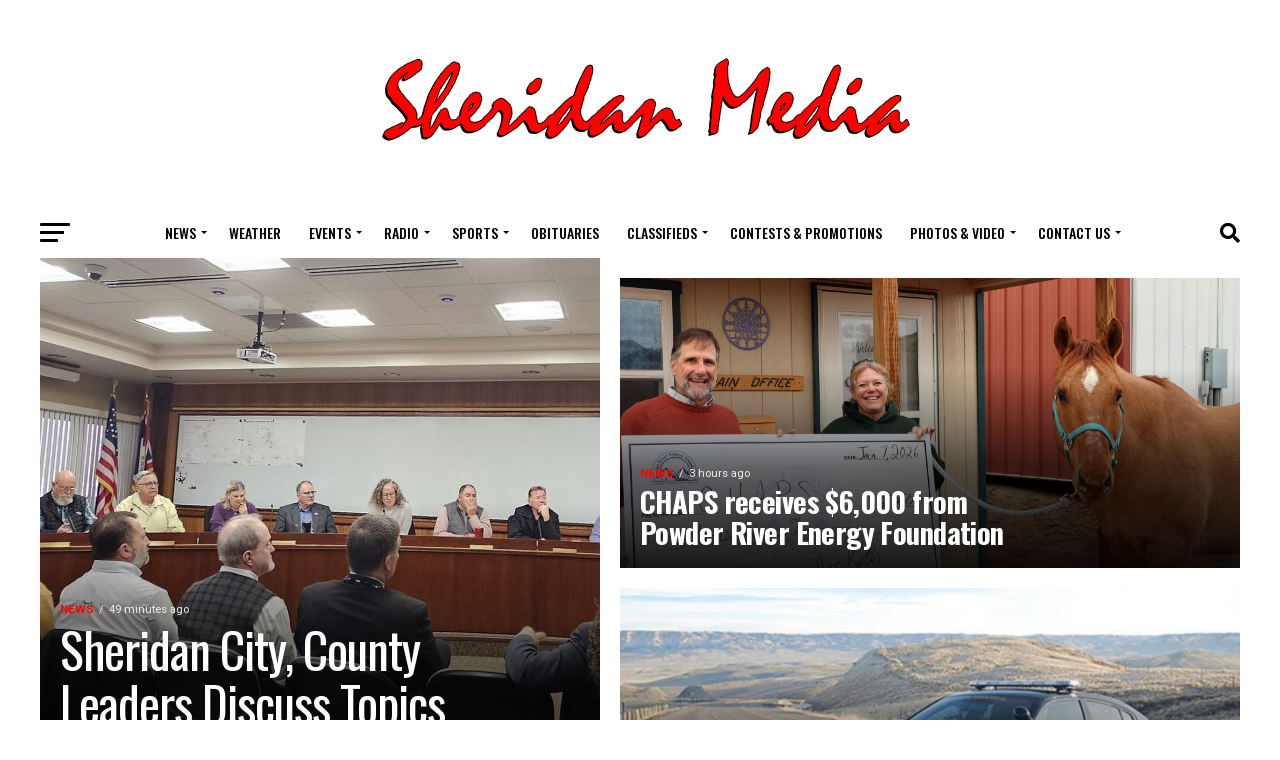

--- FILE ---
content_type: text/html; charset=UTF-8
request_url: https://sheridanmedia.com/page/8/
body_size: 53788
content:
<!DOCTYPE html>
<html lang="en-US">
<head>
<meta charset="UTF-8" >
<meta name="viewport" id="viewport" content="width=device-width, initial-scale=1.0, maximum-scale=5.0, minimum-scale=1.0, user-scalable=yes" />
<link rel="pingback" href="https://sheridanmedia.com/xmlrpc.php" />
<meta property="og:description" content="Serving Sheridan and Buffalo Wyoming" />
<title>Sheridan Media - Serving Sheridan and Buffalo Wyoming</title>
<meta name='robots' content='max-image-preview:large' />
<link rel='dns-prefetch' href='//ajax.googleapis.com' />
<link rel='dns-prefetch' href='//fonts.googleapis.com' />
<link rel="alternate" type="application/rss+xml" title="Sheridan Media &raquo; Feed" href="https://sheridanmedia.com/feed/" />
<link rel="alternate" type="application/rss+xml" title="Sheridan Media &raquo; Comments Feed" href="https://sheridanmedia.com/comments/feed/" />
<link rel="alternate" title="oEmbed (JSON)" type="application/json+oembed" href="https://sheridanmedia.com/wp-json/oembed/1.0/embed?url=https%3A%2F%2Fsheridanmedia.com%2F" />
<link rel="alternate" title="oEmbed (XML)" type="text/xml+oembed" href="https://sheridanmedia.com/wp-json/oembed/1.0/embed?url=https%3A%2F%2Fsheridanmedia.com%2F&#038;format=xml" />
<!-- sheridanmedia.com is managing ads with Advanced Ads 2.0.9 – https://wpadvancedads.com/ --><script id="sm-ready">
			window.advanced_ads_ready=function(e,a){a=a||"complete";var d=function(e){return"interactive"===a?"loading"!==e:"complete"===e};d(document.readyState)?e():document.addEventListener("readystatechange",(function(a){d(a.target.readyState)&&e()}),{once:"interactive"===a})},window.advanced_ads_ready_queue=window.advanced_ads_ready_queue||[];		</script>
		<style id='wp-img-auto-sizes-contain-inline-css' type='text/css'>
img:is([sizes=auto i],[sizes^="auto," i]){contain-intrinsic-size:3000px 1500px}
/*# sourceURL=wp-img-auto-sizes-contain-inline-css */
</style>
<link rel='stylesheet' id='wpadverts-ci-css' href='https://sheridanmedia.com/wp-content/plugins/wpadverts-category-icons//assets/css/wpadverts-ci.css?ver=1.0' type='text/css' media='all' />
<style id='wp-emoji-styles-inline-css' type='text/css'>

	img.wp-smiley, img.emoji {
		display: inline !important;
		border: none !important;
		box-shadow: none !important;
		height: 1em !important;
		width: 1em !important;
		margin: 0 0.07em !important;
		vertical-align: -0.1em !important;
		background: none !important;
		padding: 0 !important;
	}
/*# sourceURL=wp-emoji-styles-inline-css */
</style>
<link rel='stylesheet' id='wp-block-library-css' href='https://sheridanmedia.com/wp-includes/css/dist/block-library/style.min.css?ver=6.9' type='text/css' media='all' />
<style id='wp-block-button-inline-css' type='text/css'>
.wp-block-button__link{align-content:center;box-sizing:border-box;cursor:pointer;display:inline-block;height:100%;text-align:center;word-break:break-word}.wp-block-button__link.aligncenter{text-align:center}.wp-block-button__link.alignright{text-align:right}:where(.wp-block-button__link){border-radius:9999px;box-shadow:none;padding:calc(.667em + 2px) calc(1.333em + 2px);text-decoration:none}.wp-block-button[style*=text-decoration] .wp-block-button__link{text-decoration:inherit}.wp-block-buttons>.wp-block-button.has-custom-width{max-width:none}.wp-block-buttons>.wp-block-button.has-custom-width .wp-block-button__link{width:100%}.wp-block-buttons>.wp-block-button.has-custom-font-size .wp-block-button__link{font-size:inherit}.wp-block-buttons>.wp-block-button.wp-block-button__width-25{width:calc(25% - var(--wp--style--block-gap, .5em)*.75)}.wp-block-buttons>.wp-block-button.wp-block-button__width-50{width:calc(50% - var(--wp--style--block-gap, .5em)*.5)}.wp-block-buttons>.wp-block-button.wp-block-button__width-75{width:calc(75% - var(--wp--style--block-gap, .5em)*.25)}.wp-block-buttons>.wp-block-button.wp-block-button__width-100{flex-basis:100%;width:100%}.wp-block-buttons.is-vertical>.wp-block-button.wp-block-button__width-25{width:25%}.wp-block-buttons.is-vertical>.wp-block-button.wp-block-button__width-50{width:50%}.wp-block-buttons.is-vertical>.wp-block-button.wp-block-button__width-75{width:75%}.wp-block-button.is-style-squared,.wp-block-button__link.wp-block-button.is-style-squared{border-radius:0}.wp-block-button.no-border-radius,.wp-block-button__link.no-border-radius{border-radius:0!important}:root :where(.wp-block-button .wp-block-button__link.is-style-outline),:root :where(.wp-block-button.is-style-outline>.wp-block-button__link){border:2px solid;padding:.667em 1.333em}:root :where(.wp-block-button .wp-block-button__link.is-style-outline:not(.has-text-color)),:root :where(.wp-block-button.is-style-outline>.wp-block-button__link:not(.has-text-color)){color:currentColor}:root :where(.wp-block-button .wp-block-button__link.is-style-outline:not(.has-background)),:root :where(.wp-block-button.is-style-outline>.wp-block-button__link:not(.has-background)){background-color:initial;background-image:none}
/*# sourceURL=https://sheridanmedia.com/wp-includes/blocks/button/style.min.css */
</style>
<style id='wp-block-heading-inline-css' type='text/css'>
h1:where(.wp-block-heading).has-background,h2:where(.wp-block-heading).has-background,h3:where(.wp-block-heading).has-background,h4:where(.wp-block-heading).has-background,h5:where(.wp-block-heading).has-background,h6:where(.wp-block-heading).has-background{padding:1.25em 2.375em}h1.has-text-align-left[style*=writing-mode]:where([style*=vertical-lr]),h1.has-text-align-right[style*=writing-mode]:where([style*=vertical-rl]),h2.has-text-align-left[style*=writing-mode]:where([style*=vertical-lr]),h2.has-text-align-right[style*=writing-mode]:where([style*=vertical-rl]),h3.has-text-align-left[style*=writing-mode]:where([style*=vertical-lr]),h3.has-text-align-right[style*=writing-mode]:where([style*=vertical-rl]),h4.has-text-align-left[style*=writing-mode]:where([style*=vertical-lr]),h4.has-text-align-right[style*=writing-mode]:where([style*=vertical-rl]),h5.has-text-align-left[style*=writing-mode]:where([style*=vertical-lr]),h5.has-text-align-right[style*=writing-mode]:where([style*=vertical-rl]),h6.has-text-align-left[style*=writing-mode]:where([style*=vertical-lr]),h6.has-text-align-right[style*=writing-mode]:where([style*=vertical-rl]){rotate:180deg}
/*# sourceURL=https://sheridanmedia.com/wp-includes/blocks/heading/style.min.css */
</style>
<style id='wp-block-buttons-inline-css' type='text/css'>
.wp-block-buttons{box-sizing:border-box}.wp-block-buttons.is-vertical{flex-direction:column}.wp-block-buttons.is-vertical>.wp-block-button:last-child{margin-bottom:0}.wp-block-buttons>.wp-block-button{display:inline-block;margin:0}.wp-block-buttons.is-content-justification-left{justify-content:flex-start}.wp-block-buttons.is-content-justification-left.is-vertical{align-items:flex-start}.wp-block-buttons.is-content-justification-center{justify-content:center}.wp-block-buttons.is-content-justification-center.is-vertical{align-items:center}.wp-block-buttons.is-content-justification-right{justify-content:flex-end}.wp-block-buttons.is-content-justification-right.is-vertical{align-items:flex-end}.wp-block-buttons.is-content-justification-space-between{justify-content:space-between}.wp-block-buttons.aligncenter{text-align:center}.wp-block-buttons:not(.is-content-justification-space-between,.is-content-justification-right,.is-content-justification-left,.is-content-justification-center) .wp-block-button.aligncenter{margin-left:auto;margin-right:auto;width:100%}.wp-block-buttons[style*=text-decoration] .wp-block-button,.wp-block-buttons[style*=text-decoration] .wp-block-button__link{text-decoration:inherit}.wp-block-buttons.has-custom-font-size .wp-block-button__link{font-size:inherit}.wp-block-buttons .wp-block-button__link{width:100%}.wp-block-button.aligncenter{text-align:center}
/*# sourceURL=https://sheridanmedia.com/wp-includes/blocks/buttons/style.min.css */
</style>
<style id='wp-block-code-inline-css' type='text/css'>
.wp-block-code{box-sizing:border-box}.wp-block-code code{
  /*!rtl:begin:ignore*/direction:ltr;display:block;font-family:inherit;overflow-wrap:break-word;text-align:initial;white-space:pre-wrap
  /*!rtl:end:ignore*/}
/*# sourceURL=https://sheridanmedia.com/wp-includes/blocks/code/style.min.css */
</style>
<style id='wp-block-columns-inline-css' type='text/css'>
.wp-block-columns{box-sizing:border-box;display:flex;flex-wrap:wrap!important}@media (min-width:782px){.wp-block-columns{flex-wrap:nowrap!important}}.wp-block-columns{align-items:normal!important}.wp-block-columns.are-vertically-aligned-top{align-items:flex-start}.wp-block-columns.are-vertically-aligned-center{align-items:center}.wp-block-columns.are-vertically-aligned-bottom{align-items:flex-end}@media (max-width:781px){.wp-block-columns:not(.is-not-stacked-on-mobile)>.wp-block-column{flex-basis:100%!important}}@media (min-width:782px){.wp-block-columns:not(.is-not-stacked-on-mobile)>.wp-block-column{flex-basis:0;flex-grow:1}.wp-block-columns:not(.is-not-stacked-on-mobile)>.wp-block-column[style*=flex-basis]{flex-grow:0}}.wp-block-columns.is-not-stacked-on-mobile{flex-wrap:nowrap!important}.wp-block-columns.is-not-stacked-on-mobile>.wp-block-column{flex-basis:0;flex-grow:1}.wp-block-columns.is-not-stacked-on-mobile>.wp-block-column[style*=flex-basis]{flex-grow:0}:where(.wp-block-columns){margin-bottom:1.75em}:where(.wp-block-columns.has-background){padding:1.25em 2.375em}.wp-block-column{flex-grow:1;min-width:0;overflow-wrap:break-word;word-break:break-word}.wp-block-column.is-vertically-aligned-top{align-self:flex-start}.wp-block-column.is-vertically-aligned-center{align-self:center}.wp-block-column.is-vertically-aligned-bottom{align-self:flex-end}.wp-block-column.is-vertically-aligned-stretch{align-self:stretch}.wp-block-column.is-vertically-aligned-bottom,.wp-block-column.is-vertically-aligned-center,.wp-block-column.is-vertically-aligned-top{width:100%}
/*# sourceURL=https://sheridanmedia.com/wp-includes/blocks/columns/style.min.css */
</style>
<style id='wp-block-paragraph-inline-css' type='text/css'>
.is-small-text{font-size:.875em}.is-regular-text{font-size:1em}.is-large-text{font-size:2.25em}.is-larger-text{font-size:3em}.has-drop-cap:not(:focus):first-letter{float:left;font-size:8.4em;font-style:normal;font-weight:100;line-height:.68;margin:.05em .1em 0 0;text-transform:uppercase}body.rtl .has-drop-cap:not(:focus):first-letter{float:none;margin-left:.1em}p.has-drop-cap.has-background{overflow:hidden}:root :where(p.has-background){padding:1.25em 2.375em}:where(p.has-text-color:not(.has-link-color)) a{color:inherit}p.has-text-align-left[style*="writing-mode:vertical-lr"],p.has-text-align-right[style*="writing-mode:vertical-rl"]{rotate:180deg}
/*# sourceURL=https://sheridanmedia.com/wp-includes/blocks/paragraph/style.min.css */
</style>
<style id='wp-block-quote-inline-css' type='text/css'>
.wp-block-quote{box-sizing:border-box;overflow-wrap:break-word}.wp-block-quote.is-large:where(:not(.is-style-plain)),.wp-block-quote.is-style-large:where(:not(.is-style-plain)){margin-bottom:1em;padding:0 1em}.wp-block-quote.is-large:where(:not(.is-style-plain)) p,.wp-block-quote.is-style-large:where(:not(.is-style-plain)) p{font-size:1.5em;font-style:italic;line-height:1.6}.wp-block-quote.is-large:where(:not(.is-style-plain)) cite,.wp-block-quote.is-large:where(:not(.is-style-plain)) footer,.wp-block-quote.is-style-large:where(:not(.is-style-plain)) cite,.wp-block-quote.is-style-large:where(:not(.is-style-plain)) footer{font-size:1.125em;text-align:right}.wp-block-quote>cite{display:block}
/*# sourceURL=https://sheridanmedia.com/wp-includes/blocks/quote/style.min.css */
</style>
<style id='wp-block-spacer-inline-css' type='text/css'>
.wp-block-spacer{clear:both}
/*# sourceURL=https://sheridanmedia.com/wp-includes/blocks/spacer/style.min.css */
</style>
<style id='global-styles-inline-css' type='text/css'>
:root{--wp--preset--aspect-ratio--square: 1;--wp--preset--aspect-ratio--4-3: 4/3;--wp--preset--aspect-ratio--3-4: 3/4;--wp--preset--aspect-ratio--3-2: 3/2;--wp--preset--aspect-ratio--2-3: 2/3;--wp--preset--aspect-ratio--16-9: 16/9;--wp--preset--aspect-ratio--9-16: 9/16;--wp--preset--color--black: #000000;--wp--preset--color--cyan-bluish-gray: #abb8c3;--wp--preset--color--white: #ffffff;--wp--preset--color--pale-pink: #f78da7;--wp--preset--color--vivid-red: #cf2e2e;--wp--preset--color--luminous-vivid-orange: #ff6900;--wp--preset--color--luminous-vivid-amber: #fcb900;--wp--preset--color--light-green-cyan: #7bdcb5;--wp--preset--color--vivid-green-cyan: #00d084;--wp--preset--color--pale-cyan-blue: #8ed1fc;--wp--preset--color--vivid-cyan-blue: #0693e3;--wp--preset--color--vivid-purple: #9b51e0;--wp--preset--gradient--vivid-cyan-blue-to-vivid-purple: linear-gradient(135deg,rgb(6,147,227) 0%,rgb(155,81,224) 100%);--wp--preset--gradient--light-green-cyan-to-vivid-green-cyan: linear-gradient(135deg,rgb(122,220,180) 0%,rgb(0,208,130) 100%);--wp--preset--gradient--luminous-vivid-amber-to-luminous-vivid-orange: linear-gradient(135deg,rgb(252,185,0) 0%,rgb(255,105,0) 100%);--wp--preset--gradient--luminous-vivid-orange-to-vivid-red: linear-gradient(135deg,rgb(255,105,0) 0%,rgb(207,46,46) 100%);--wp--preset--gradient--very-light-gray-to-cyan-bluish-gray: linear-gradient(135deg,rgb(238,238,238) 0%,rgb(169,184,195) 100%);--wp--preset--gradient--cool-to-warm-spectrum: linear-gradient(135deg,rgb(74,234,220) 0%,rgb(151,120,209) 20%,rgb(207,42,186) 40%,rgb(238,44,130) 60%,rgb(251,105,98) 80%,rgb(254,248,76) 100%);--wp--preset--gradient--blush-light-purple: linear-gradient(135deg,rgb(255,206,236) 0%,rgb(152,150,240) 100%);--wp--preset--gradient--blush-bordeaux: linear-gradient(135deg,rgb(254,205,165) 0%,rgb(254,45,45) 50%,rgb(107,0,62) 100%);--wp--preset--gradient--luminous-dusk: linear-gradient(135deg,rgb(255,203,112) 0%,rgb(199,81,192) 50%,rgb(65,88,208) 100%);--wp--preset--gradient--pale-ocean: linear-gradient(135deg,rgb(255,245,203) 0%,rgb(182,227,212) 50%,rgb(51,167,181) 100%);--wp--preset--gradient--electric-grass: linear-gradient(135deg,rgb(202,248,128) 0%,rgb(113,206,126) 100%);--wp--preset--gradient--midnight: linear-gradient(135deg,rgb(2,3,129) 0%,rgb(40,116,252) 100%);--wp--preset--font-size--small: 13px;--wp--preset--font-size--medium: 20px;--wp--preset--font-size--large: 36px;--wp--preset--font-size--x-large: 42px;--wp--preset--spacing--20: 0.44rem;--wp--preset--spacing--30: 0.67rem;--wp--preset--spacing--40: 1rem;--wp--preset--spacing--50: 1.5rem;--wp--preset--spacing--60: 2.25rem;--wp--preset--spacing--70: 3.38rem;--wp--preset--spacing--80: 5.06rem;--wp--preset--shadow--natural: 6px 6px 9px rgba(0, 0, 0, 0.2);--wp--preset--shadow--deep: 12px 12px 50px rgba(0, 0, 0, 0.4);--wp--preset--shadow--sharp: 6px 6px 0px rgba(0, 0, 0, 0.2);--wp--preset--shadow--outlined: 6px 6px 0px -3px rgb(255, 255, 255), 6px 6px rgb(0, 0, 0);--wp--preset--shadow--crisp: 6px 6px 0px rgb(0, 0, 0);}:root :where(.is-layout-flow) > :first-child{margin-block-start: 0;}:root :where(.is-layout-flow) > :last-child{margin-block-end: 0;}:root :where(.is-layout-flow) > *{margin-block-start: 24px;margin-block-end: 0;}:root :where(.is-layout-constrained) > :first-child{margin-block-start: 0;}:root :where(.is-layout-constrained) > :last-child{margin-block-end: 0;}:root :where(.is-layout-constrained) > *{margin-block-start: 24px;margin-block-end: 0;}:root :where(.is-layout-flex){gap: 24px;}:root :where(.is-layout-grid){gap: 24px;}body .is-layout-flex{display: flex;}.is-layout-flex{flex-wrap: wrap;align-items: center;}.is-layout-flex > :is(*, div){margin: 0;}body .is-layout-grid{display: grid;}.is-layout-grid > :is(*, div){margin: 0;}.has-black-color{color: var(--wp--preset--color--black) !important;}.has-cyan-bluish-gray-color{color: var(--wp--preset--color--cyan-bluish-gray) !important;}.has-white-color{color: var(--wp--preset--color--white) !important;}.has-pale-pink-color{color: var(--wp--preset--color--pale-pink) !important;}.has-vivid-red-color{color: var(--wp--preset--color--vivid-red) !important;}.has-luminous-vivid-orange-color{color: var(--wp--preset--color--luminous-vivid-orange) !important;}.has-luminous-vivid-amber-color{color: var(--wp--preset--color--luminous-vivid-amber) !important;}.has-light-green-cyan-color{color: var(--wp--preset--color--light-green-cyan) !important;}.has-vivid-green-cyan-color{color: var(--wp--preset--color--vivid-green-cyan) !important;}.has-pale-cyan-blue-color{color: var(--wp--preset--color--pale-cyan-blue) !important;}.has-vivid-cyan-blue-color{color: var(--wp--preset--color--vivid-cyan-blue) !important;}.has-vivid-purple-color{color: var(--wp--preset--color--vivid-purple) !important;}.has-black-background-color{background-color: var(--wp--preset--color--black) !important;}.has-cyan-bluish-gray-background-color{background-color: var(--wp--preset--color--cyan-bluish-gray) !important;}.has-white-background-color{background-color: var(--wp--preset--color--white) !important;}.has-pale-pink-background-color{background-color: var(--wp--preset--color--pale-pink) !important;}.has-vivid-red-background-color{background-color: var(--wp--preset--color--vivid-red) !important;}.has-luminous-vivid-orange-background-color{background-color: var(--wp--preset--color--luminous-vivid-orange) !important;}.has-luminous-vivid-amber-background-color{background-color: var(--wp--preset--color--luminous-vivid-amber) !important;}.has-light-green-cyan-background-color{background-color: var(--wp--preset--color--light-green-cyan) !important;}.has-vivid-green-cyan-background-color{background-color: var(--wp--preset--color--vivid-green-cyan) !important;}.has-pale-cyan-blue-background-color{background-color: var(--wp--preset--color--pale-cyan-blue) !important;}.has-vivid-cyan-blue-background-color{background-color: var(--wp--preset--color--vivid-cyan-blue) !important;}.has-vivid-purple-background-color{background-color: var(--wp--preset--color--vivid-purple) !important;}.has-black-border-color{border-color: var(--wp--preset--color--black) !important;}.has-cyan-bluish-gray-border-color{border-color: var(--wp--preset--color--cyan-bluish-gray) !important;}.has-white-border-color{border-color: var(--wp--preset--color--white) !important;}.has-pale-pink-border-color{border-color: var(--wp--preset--color--pale-pink) !important;}.has-vivid-red-border-color{border-color: var(--wp--preset--color--vivid-red) !important;}.has-luminous-vivid-orange-border-color{border-color: var(--wp--preset--color--luminous-vivid-orange) !important;}.has-luminous-vivid-amber-border-color{border-color: var(--wp--preset--color--luminous-vivid-amber) !important;}.has-light-green-cyan-border-color{border-color: var(--wp--preset--color--light-green-cyan) !important;}.has-vivid-green-cyan-border-color{border-color: var(--wp--preset--color--vivid-green-cyan) !important;}.has-pale-cyan-blue-border-color{border-color: var(--wp--preset--color--pale-cyan-blue) !important;}.has-vivid-cyan-blue-border-color{border-color: var(--wp--preset--color--vivid-cyan-blue) !important;}.has-vivid-purple-border-color{border-color: var(--wp--preset--color--vivid-purple) !important;}.has-vivid-cyan-blue-to-vivid-purple-gradient-background{background: var(--wp--preset--gradient--vivid-cyan-blue-to-vivid-purple) !important;}.has-light-green-cyan-to-vivid-green-cyan-gradient-background{background: var(--wp--preset--gradient--light-green-cyan-to-vivid-green-cyan) !important;}.has-luminous-vivid-amber-to-luminous-vivid-orange-gradient-background{background: var(--wp--preset--gradient--luminous-vivid-amber-to-luminous-vivid-orange) !important;}.has-luminous-vivid-orange-to-vivid-red-gradient-background{background: var(--wp--preset--gradient--luminous-vivid-orange-to-vivid-red) !important;}.has-very-light-gray-to-cyan-bluish-gray-gradient-background{background: var(--wp--preset--gradient--very-light-gray-to-cyan-bluish-gray) !important;}.has-cool-to-warm-spectrum-gradient-background{background: var(--wp--preset--gradient--cool-to-warm-spectrum) !important;}.has-blush-light-purple-gradient-background{background: var(--wp--preset--gradient--blush-light-purple) !important;}.has-blush-bordeaux-gradient-background{background: var(--wp--preset--gradient--blush-bordeaux) !important;}.has-luminous-dusk-gradient-background{background: var(--wp--preset--gradient--luminous-dusk) !important;}.has-pale-ocean-gradient-background{background: var(--wp--preset--gradient--pale-ocean) !important;}.has-electric-grass-gradient-background{background: var(--wp--preset--gradient--electric-grass) !important;}.has-midnight-gradient-background{background: var(--wp--preset--gradient--midnight) !important;}.has-small-font-size{font-size: var(--wp--preset--font-size--small) !important;}.has-medium-font-size{font-size: var(--wp--preset--font-size--medium) !important;}.has-large-font-size{font-size: var(--wp--preset--font-size--large) !important;}.has-x-large-font-size{font-size: var(--wp--preset--font-size--x-large) !important;}
/*# sourceURL=global-styles-inline-css */
</style>
<style id='core-block-supports-inline-css' type='text/css'>
.wp-container-core-buttons-is-layout-a89b3969{justify-content:center;}.wp-container-core-columns-is-layout-28f84493{flex-wrap:nowrap;}
/*# sourceURL=core-block-supports-inline-css */
</style>

<style id='classic-theme-styles-inline-css' type='text/css'>
/*! This file is auto-generated */
.wp-block-button__link{color:#fff;background-color:#32373c;border-radius:9999px;box-shadow:none;text-decoration:none;padding:calc(.667em + 2px) calc(1.333em + 2px);font-size:1.125em}.wp-block-file__button{background:#32373c;color:#fff;text-decoration:none}
/*# sourceURL=/wp-includes/css/classic-themes.min.css */
</style>
<link rel='stylesheet' id='events-manager-css' href='https://sheridanmedia.com/wp-content/plugins/events-manager/includes/css/events-manager.min.css?ver=7.2.3.1' type='text/css' media='all' />
<style id='events-manager-inline-css' type='text/css'>
body .em { --font-family : inherit; --font-weight : inherit; --font-size : 1em; --line-height : inherit; }
/*# sourceURL=events-manager-inline-css */
</style>
<link rel='stylesheet' id='pdfp-public-css' href='https://sheridanmedia.com/wp-content/plugins/pdf-poster/build/public.css?ver=2.2.4' type='text/css' media='all' />
<link rel='stylesheet' id='bwg_fonts-css' href='https://sheridanmedia.com/wp-content/plugins/photo-gallery/css/bwg-fonts/fonts.css?ver=0.0.1' type='text/css' media='all' />
<link rel='stylesheet' id='sumoselect-css' href='https://sheridanmedia.com/wp-content/plugins/photo-gallery/css/sumoselect.min.css?ver=3.3.24' type='text/css' media='all' />
<link rel='stylesheet' id='mCustomScrollbar-css' href='https://sheridanmedia.com/wp-content/plugins/photo-gallery/css/jquery.mCustomScrollbar.min.css?ver=3.1.5' type='text/css' media='all' />
<link rel='stylesheet' id='bwg_googlefonts-css' href='https://fonts.googleapis.com/css?family=Ubuntu&#038;subset=greek,latin,greek-ext,vietnamese,cyrillic-ext,latin-ext,cyrillic' type='text/css' media='all' />
<link rel='stylesheet' id='bwg_frontend-css' href='https://sheridanmedia.com/wp-content/plugins/photo-gallery/css/styles.min.css?ver=2.5.83' type='text/css' media='all' />
<link rel='stylesheet' id='widgetopts-styles-css' href='https://sheridanmedia.com/wp-content/plugins/widget-options/assets/css/widget-options.css?ver=4.1.1' type='text/css' media='all' />
<link rel='stylesheet' id='wise-chat-libs-css' href='https://sheridanmedia.com/wp-content/plugins/wise-chat/assets/css/wise-chat-libs.min.css?ver=3.3.5' type='text/css' media='all' />
<link rel='stylesheet' id='wise-chat-core-css' href='https://sheridanmedia.com/wp-content/plugins/wise-chat/assets/css/wise-chat.min.css?ver=3.3.5' type='text/css' media='all' />
<link rel='stylesheet' id='wp-show-posts-css' href='https://sheridanmedia.com/wp-content/plugins/wp-show-posts/css/wp-show-posts-min.css?ver=1.1.6' type='text/css' media='all' />
<link rel='stylesheet' id='wp-smart-crop-renderer-css' href='https://sheridanmedia.com/wp-content/plugins/wp-smartcrop/css/image-renderer.css?ver=2.0.10' type='text/css' media='all' />
<link rel='stylesheet' id='ql-jquery-ui-css' href='//ajax.googleapis.com/ajax/libs/jqueryui/1.12.1/themes/smoothness/jquery-ui.css?ver=6.9' type='text/css' media='all' />
<link rel='stylesheet' id='mvp-custom-style-css' href='https://sheridanmedia.com/wp-content/themes/zox-news/style.css?ver=6.9' type='text/css' media='all' />
<style id='mvp-custom-style-inline-css' type='text/css'>


#mvp-wallpaper {
	background: url() no-repeat 50% 0;
	}

#mvp-foot-copy a {
	color: #721414;
	}

#mvp-content-main p a,
#mvp-content-main ul a,
#mvp-content-main ol a,
.mvp-post-add-main p a,
.mvp-post-add-main ul a,
.mvp-post-add-main ol a {
	box-shadow: inset 0 -4px 0 #721414;
	}

#mvp-content-main p a:hover,
#mvp-content-main ul a:hover,
#mvp-content-main ol a:hover,
.mvp-post-add-main p a:hover,
.mvp-post-add-main ul a:hover,
.mvp-post-add-main ol a:hover {
	background: #721414;
	}

a,
a:visited,
.post-info-name a,
.woocommerce .woocommerce-breadcrumb a {
	color: #660000;
	}

#mvp-side-wrap a:hover {
	color: #660000;
	}

.mvp-fly-top:hover,
.mvp-vid-box-wrap,
ul.mvp-soc-mob-list li.mvp-soc-mob-com {
	background: #ff0000;
	}

nav.mvp-fly-nav-menu ul li.menu-item-has-children:after,
.mvp-feat1-left-wrap span.mvp-cd-cat,
.mvp-widget-feat1-top-story span.mvp-cd-cat,
.mvp-widget-feat2-left-cont span.mvp-cd-cat,
.mvp-widget-dark-feat span.mvp-cd-cat,
.mvp-widget-dark-sub span.mvp-cd-cat,
.mvp-vid-wide-text span.mvp-cd-cat,
.mvp-feat2-top-text span.mvp-cd-cat,
.mvp-feat3-main-story span.mvp-cd-cat,
.mvp-feat3-sub-text span.mvp-cd-cat,
.mvp-feat4-main-text span.mvp-cd-cat,
.woocommerce-message:before,
.woocommerce-info:before,
.woocommerce-message:before {
	color: #ff0000;
	}

#searchform input,
.mvp-authors-name {
	border-bottom: 1px solid #ff0000;
	}

.mvp-fly-top:hover {
	border-top: 1px solid #ff0000;
	border-left: 1px solid #ff0000;
	border-bottom: 1px solid #ff0000;
	}

.woocommerce .widget_price_filter .ui-slider .ui-slider-handle,
.woocommerce #respond input#submit.alt,
.woocommerce a.button.alt,
.woocommerce button.button.alt,
.woocommerce input.button.alt,
.woocommerce #respond input#submit.alt:hover,
.woocommerce a.button.alt:hover,
.woocommerce button.button.alt:hover,
.woocommerce input.button.alt:hover {
	background-color: #ff0000;
	}

.woocommerce-error,
.woocommerce-info,
.woocommerce-message {
	border-top-color: #ff0000;
	}

ul.mvp-feat1-list-buts li.active span.mvp-feat1-list-but,
span.mvp-widget-home-title,
span.mvp-post-cat,
span.mvp-feat1-pop-head {
	background: #006aff;
	}

.woocommerce span.onsale {
	background-color: #006aff;
	}

.mvp-widget-feat2-side-more-but,
.woocommerce .star-rating span:before,
span.mvp-prev-next-label,
.mvp-cat-date-wrap .sticky {
	color: #006aff !important;
	}

#mvp-main-nav-top,
#mvp-fly-wrap,
.mvp-soc-mob-right,
#mvp-main-nav-small-cont {
	background: #ffffff;
	}

#mvp-main-nav-small .mvp-fly-but-wrap span,
#mvp-main-nav-small .mvp-search-but-wrap span,
.mvp-nav-top-left .mvp-fly-but-wrap span,
#mvp-fly-wrap .mvp-fly-but-wrap span {
	background: #ff0000;
	}

.mvp-nav-top-right .mvp-nav-search-but,
span.mvp-fly-soc-head,
.mvp-soc-mob-right i,
#mvp-main-nav-small span.mvp-nav-search-but,
#mvp-main-nav-small .mvp-nav-menu ul li a  {
	color: #ff0000;
	}

#mvp-main-nav-small .mvp-nav-menu ul li.menu-item-has-children a:after {
	border-color: #ff0000 transparent transparent transparent;
	}

#mvp-nav-top-wrap span.mvp-nav-search-but:hover,
#mvp-main-nav-small span.mvp-nav-search-but:hover {
	color: #ff0000;
	}

#mvp-nav-top-wrap .mvp-fly-but-wrap:hover span,
#mvp-main-nav-small .mvp-fly-but-wrap:hover span,
span.mvp-woo-cart-num:hover {
	background: #ff0000;
	}

#mvp-main-nav-bot-cont {
	background: #ffffff;
	}

#mvp-nav-bot-wrap .mvp-fly-but-wrap span,
#mvp-nav-bot-wrap .mvp-search-but-wrap span {
	background: #000000;
	}

#mvp-nav-bot-wrap span.mvp-nav-search-but,
#mvp-nav-bot-wrap .mvp-nav-menu ul li a {
	color: #000000;
	}

#mvp-nav-bot-wrap .mvp-nav-menu ul li.menu-item-has-children a:after {
	border-color: #000000 transparent transparent transparent;
	}

.mvp-nav-menu ul li:hover a {
	border-bottom: 5px solid #ff0000;
	}

#mvp-nav-bot-wrap .mvp-fly-but-wrap:hover span {
	background: #ff0000;
	}

#mvp-nav-bot-wrap span.mvp-nav-search-but:hover {
	color: #ff0000;
	}

body,
.mvp-feat1-feat-text p,
.mvp-feat2-top-text p,
.mvp-feat3-main-text p,
.mvp-feat3-sub-text p,
#searchform input,
.mvp-author-info-text,
span.mvp-post-excerpt,
.mvp-nav-menu ul li ul.sub-menu li a,
nav.mvp-fly-nav-menu ul li a,
.mvp-ad-label,
span.mvp-feat-caption,
.mvp-post-tags a,
.mvp-post-tags a:visited,
span.mvp-author-box-name a,
#mvp-author-box-text p,
.mvp-post-gallery-text p,
ul.mvp-soc-mob-list li span,
#comments,
h3#reply-title,
h2.comments,
#mvp-foot-copy p,
span.mvp-fly-soc-head,
.mvp-post-tags-header,
span.mvp-prev-next-label,
span.mvp-post-add-link-but,
#mvp-comments-button a,
#mvp-comments-button span.mvp-comment-but-text,
.woocommerce ul.product_list_widget span.product-title,
.woocommerce ul.product_list_widget li a,
.woocommerce #reviews #comments ol.commentlist li .comment-text p.meta,
.woocommerce div.product p.price,
.woocommerce div.product p.price ins,
.woocommerce div.product p.price del,
.woocommerce ul.products li.product .price del,
.woocommerce ul.products li.product .price ins,
.woocommerce ul.products li.product .price,
.woocommerce #respond input#submit,
.woocommerce a.button,
.woocommerce button.button,
.woocommerce input.button,
.woocommerce .widget_price_filter .price_slider_amount .button,
.woocommerce span.onsale,
.woocommerce-review-link,
#woo-content p.woocommerce-result-count,
.woocommerce div.product .woocommerce-tabs ul.tabs li a,
a.mvp-inf-more-but,
span.mvp-cont-read-but,
span.mvp-cd-cat,
span.mvp-cd-date,
.mvp-feat4-main-text p,
span.mvp-woo-cart-num,
span.mvp-widget-home-title2,
.wp-caption,
#mvp-content-main p.wp-caption-text,
.gallery-caption,
.mvp-post-add-main p.wp-caption-text,
#bbpress-forums,
#bbpress-forums p,
.protected-post-form input,
#mvp-feat6-text p {
	font-family: 'Roboto', sans-serif;
	font-display: swap;
	}

.mvp-blog-story-text p,
span.mvp-author-page-desc,
#mvp-404 p,
.mvp-widget-feat1-bot-text p,
.mvp-widget-feat2-left-text p,
.mvp-flex-story-text p,
.mvp-search-text p,
#mvp-content-main p,
.mvp-post-add-main p,
#mvp-content-main ul li,
#mvp-content-main ol li,
.rwp-summary,
.rwp-u-review__comment,
.mvp-feat5-mid-main-text p,
.mvp-feat5-small-main-text p,
#mvp-content-main .wp-block-button__link,
.wp-block-audio figcaption,
.wp-block-video figcaption,
.wp-block-embed figcaption,
.wp-block-verse pre,
pre.wp-block-verse {
	font-family: 'PT Serif', sans-serif;
	font-display: swap;
	}

.mvp-nav-menu ul li a,
#mvp-foot-menu ul li a {
	font-family: 'Oswald', sans-serif;
	font-display: swap;
	}


.mvp-feat1-sub-text h2,
.mvp-feat1-pop-text h2,
.mvp-feat1-list-text h2,
.mvp-widget-feat1-top-text h2,
.mvp-widget-feat1-bot-text h2,
.mvp-widget-dark-feat-text h2,
.mvp-widget-dark-sub-text h2,
.mvp-widget-feat2-left-text h2,
.mvp-widget-feat2-right-text h2,
.mvp-blog-story-text h2,
.mvp-flex-story-text h2,
.mvp-vid-wide-more-text p,
.mvp-prev-next-text p,
.mvp-related-text,
.mvp-post-more-text p,
h2.mvp-authors-latest a,
.mvp-feat2-bot-text h2,
.mvp-feat3-sub-text h2,
.mvp-feat3-main-text h2,
.mvp-feat4-main-text h2,
.mvp-feat5-text h2,
.mvp-feat5-mid-main-text h2,
.mvp-feat5-small-main-text h2,
.mvp-feat5-mid-sub-text h2,
#mvp-feat6-text h2,
.alp-related-posts-wrapper .alp-related-post .post-title {
	font-family: 'Oswald', sans-serif;
	font-display: swap;
	}

.mvp-feat2-top-text h2,
.mvp-feat1-feat-text h2,
h1.mvp-post-title,
h1.mvp-post-title-wide,
.mvp-drop-nav-title h4,
#mvp-content-main blockquote p,
.mvp-post-add-main blockquote p,
#mvp-content-main p.has-large-font-size,
#mvp-404 h1,
#woo-content h1.page-title,
.woocommerce div.product .product_title,
.woocommerce ul.products li.product h3,
.alp-related-posts .current .post-title {
	font-family: 'Oswald', sans-serif;
	font-display: swap;
	}

span.mvp-feat1-pop-head,
.mvp-feat1-pop-text:before,
span.mvp-feat1-list-but,
span.mvp-widget-home-title,
.mvp-widget-feat2-side-more,
span.mvp-post-cat,
span.mvp-page-head,
h1.mvp-author-top-head,
.mvp-authors-name,
#mvp-content-main h1,
#mvp-content-main h2,
#mvp-content-main h3,
#mvp-content-main h4,
#mvp-content-main h5,
#mvp-content-main h6,
.woocommerce .related h2,
.woocommerce div.product .woocommerce-tabs .panel h2,
.woocommerce div.product .product_title,
.mvp-feat5-side-list .mvp-feat1-list-img:after {
	font-family: 'Roboto', sans-serif;
	font-display: swap;
	}

	

	span.mvp-nav-soc-but,
	ul.mvp-fly-soc-list li a,
	span.mvp-woo-cart-num {
		background: rgba(0,0,0,.8);
		}
	span.mvp-woo-cart-icon {
		color: rgba(0,0,0,.8);
		}
	nav.mvp-fly-nav-menu ul li,
	nav.mvp-fly-nav-menu ul li ul.sub-menu {
		border-top: 1px solid rgba(0,0,0,.1);
		}
	nav.mvp-fly-nav-menu ul li a {
		color: #000;
		}
	.mvp-drop-nav-title h4 {
		color: #000;
		}
		

	#mvp-leader-wrap {
		position: relative;
		}
	#mvp-site-main {
		margin-top: 0;
		}
	#mvp-leader-wrap {
		top: 0 !important;
		}
		

	.mvp-nav-links {
		display: none;
		}
		

	.mvp-alp-side {
		display: none;
	}
	.mvp-alp-soc-reg {
		display: block;
	}
	.mvp-auto-post-grid {
		grid-template-columns: 100%;
		margin: 30px auto 0;
		max-width: 1000px;
	}
	.mvp-auto-post-main #mvp-content-body {
		float: none;
		margin: 0 auto;
		max-width: 740px;
	}
		

 	     .cgcontainer {
            display: flex;
            justify-content: space-between;
        }
        .left-links, .right-links {

            width: 45%;
            list-style-type: none;
        }
.mvp-feat5-side-list .mvp-feat1-list-img:after {
display:none !important;
}
.mvp-feat5-side-list .mvp-feat1-list-img img {
    opacity: .9 !important;
}
.mvp-blog-story-img {
    background: #fff !important;
} 
.mvp-woo-cart-wrap {
    margin-top: -11px;
    position: absolute;
    top: 50%;
    right: 0;
    width: 100%;
    height: 22px;
    display: none !important;
}
.mvp-feat1-list-out {
    float: right;
    margin-left: -95px;
    width: 100%;
    margin-top: 20px !important;
}
.mvp-feat5-mid-main-img {
    background: #fff !important;
    line-height: 0;
    margin: 0 0 20px;
    width: 100%;
}
.mvp-post-tags {
    float: left;
    font-size: .8rem;
    line-height: 1;
    margin-top: 15px;
    text-transform: uppercase;
    width: 100%;
    display: none !important;
}
.mvp-feat5-small-main-img {
    background: #fff !important;
    line-height: 0;
    margin: 0 0 20px;
    overflow: hidden;
    width: 100%;
    max-height: 170px;
}
.mvp-ad-label {
     display:none !important;
}
.mvp-main-blog-out {
    margin-right: -380px;
    width: auto !important;
}
.mvp-nav-soc-wrap {
    margin-top: -20px;
    position: absolute;
    top: 50%;
    left: 0;
    width: 100%;
    height: 40px;
    display: none !important;
}
#mvp-foot-top {
    padding: 40px 0;
    background: white !important;
}
.obitcat1 {
padding-top 10px !important;
}
ul.adverts-tabs li.current {
    color: #222;
    border: 1px solid whitesmoke !important;
    border-bottom: 11px solid #ff0000  !important;
    top: 0px;
}
h4.mvp-widget-home-title {
    float: left;
    margin-bottom: 18px;
    position: relative;
    text-align: center;
    width: 100%;
    margin-top: 50px !important;
}
		
/*# sourceURL=mvp-custom-style-inline-css */
</style>
<link rel='stylesheet' id='mvp-reset-css' href='https://sheridanmedia.com/wp-content/themes/zox-news/css/reset.css?ver=6.9' type='text/css' media='all' />
<link rel='stylesheet' id='fontawesome-css' href='https://sheridanmedia.com/wp-content/themes/zox-news/font-awesome/css/all.css?ver=6.9' type='text/css' media='all' />
<link rel='stylesheet' id='mvp-fonts-css' href='//fonts.googleapis.com/css?family=Roboto%3A300%2C400%2C700%2C900%7COswald%3A400%2C700%7CAdvent+Pro%3A700%7COpen+Sans%3A700%7CAnton%3A400Oswald%3A100%2C200%2C300%2C400%2C500%2C600%2C700%2C800%2C900%7COswald%3A100%2C200%2C300%2C400%2C500%2C600%2C700%2C800%2C900%7CRoboto%3A100%2C200%2C300%2C400%2C500%2C600%2C700%2C800%2C900%7CRoboto%3A100%2C200%2C300%2C400%2C500%2C600%2C700%2C800%2C900%7CPT+Serif%3A100%2C200%2C300%2C400%2C500%2C600%2C700%2C800%2C900%7COswald%3A100%2C200%2C300%2C400%2C500%2C600%2C700%2C800%2C900%26subset%3Dlatin%2Clatin-ext%2Ccyrillic%2Ccyrillic-ext%2Cgreek-ext%2Cgreek%2Cvietnamese%26display%3Dswap' type='text/css' media='all' />
<link rel='stylesheet' id='mvp-media-queries-css' href='https://sheridanmedia.com/wp-content/themes/zox-news/css/media-queries.css?ver=6.9' type='text/css' media='all' />
<style id='akismet-widget-style-inline-css' type='text/css'>

			.a-stats {
				--akismet-color-mid-green: #357b49;
				--akismet-color-white: #fff;
				--akismet-color-light-grey: #f6f7f7;

				max-width: 350px;
				width: auto;
			}

			.a-stats * {
				all: unset;
				box-sizing: border-box;
			}

			.a-stats strong {
				font-weight: 600;
			}

			.a-stats a.a-stats__link,
			.a-stats a.a-stats__link:visited,
			.a-stats a.a-stats__link:active {
				background: var(--akismet-color-mid-green);
				border: none;
				box-shadow: none;
				border-radius: 8px;
				color: var(--akismet-color-white);
				cursor: pointer;
				display: block;
				font-family: -apple-system, BlinkMacSystemFont, 'Segoe UI', 'Roboto', 'Oxygen-Sans', 'Ubuntu', 'Cantarell', 'Helvetica Neue', sans-serif;
				font-weight: 500;
				padding: 12px;
				text-align: center;
				text-decoration: none;
				transition: all 0.2s ease;
			}

			/* Extra specificity to deal with TwentyTwentyOne focus style */
			.widget .a-stats a.a-stats__link:focus {
				background: var(--akismet-color-mid-green);
				color: var(--akismet-color-white);
				text-decoration: none;
			}

			.a-stats a.a-stats__link:hover {
				filter: brightness(110%);
				box-shadow: 0 4px 12px rgba(0, 0, 0, 0.06), 0 0 2px rgba(0, 0, 0, 0.16);
			}

			.a-stats .count {
				color: var(--akismet-color-white);
				display: block;
				font-size: 1.5em;
				line-height: 1.4;
				padding: 0 13px;
				white-space: nowrap;
			}
		
/*# sourceURL=akismet-widget-style-inline-css */
</style>
<link rel='stylesheet' id='__EPYT__style-css' href='https://sheridanmedia.com/wp-content/plugins/youtube-embed-plus/styles/ytprefs.min.css?ver=14.2.3' type='text/css' media='all' />
<style id='__EPYT__style-inline-css' type='text/css'>

                .epyt-gallery-thumb {
                        width: 33.333%;
                }
                
/*# sourceURL=__EPYT__style-inline-css */
</style>
<script type="text/javascript" src="https://sheridanmedia.com/wp-includes/js/jquery/jquery.min.js?ver=3.7.1" id="jquery-core-js"></script>
<script type="text/javascript" src="https://sheridanmedia.com/wp-includes/js/jquery/jquery-migrate.min.js?ver=3.4.1" id="jquery-migrate-js"></script>
<script type="text/javascript" src="https://sheridanmedia.com/wp-includes/js/jquery/ui/core.min.js?ver=1.13.3" id="jquery-ui-core-js"></script>
<script type="text/javascript" src="https://sheridanmedia.com/wp-includes/js/jquery/ui/mouse.min.js?ver=1.13.3" id="jquery-ui-mouse-js"></script>
<script type="text/javascript" src="https://sheridanmedia.com/wp-includes/js/jquery/ui/sortable.min.js?ver=1.13.3" id="jquery-ui-sortable-js"></script>
<script type="text/javascript" src="https://sheridanmedia.com/wp-includes/js/jquery/ui/datepicker.min.js?ver=1.13.3" id="jquery-ui-datepicker-js"></script>
<script type="text/javascript" id="jquery-ui-datepicker-js-after">
/* <![CDATA[ */
jQuery(function(jQuery){jQuery.datepicker.setDefaults({"closeText":"Close","currentText":"Today","monthNames":["January","February","March","April","May","June","July","August","September","October","November","December"],"monthNamesShort":["Jan","Feb","Mar","Apr","May","Jun","Jul","Aug","Sep","Oct","Nov","Dec"],"nextText":"Next","prevText":"Previous","dayNames":["Sunday","Monday","Tuesday","Wednesday","Thursday","Friday","Saturday"],"dayNamesShort":["Sun","Mon","Tue","Wed","Thu","Fri","Sat"],"dayNamesMin":["S","M","T","W","T","F","S"],"dateFormat":"MM d, yy","firstDay":1,"isRTL":false});});
//# sourceURL=jquery-ui-datepicker-js-after
/* ]]> */
</script>
<script type="text/javascript" src="https://sheridanmedia.com/wp-includes/js/jquery/ui/resizable.min.js?ver=1.13.3" id="jquery-ui-resizable-js"></script>
<script type="text/javascript" src="https://sheridanmedia.com/wp-includes/js/jquery/ui/draggable.min.js?ver=1.13.3" id="jquery-ui-draggable-js"></script>
<script type="text/javascript" src="https://sheridanmedia.com/wp-includes/js/jquery/ui/controlgroup.min.js?ver=1.13.3" id="jquery-ui-controlgroup-js"></script>
<script type="text/javascript" src="https://sheridanmedia.com/wp-includes/js/jquery/ui/checkboxradio.min.js?ver=1.13.3" id="jquery-ui-checkboxradio-js"></script>
<script type="text/javascript" src="https://sheridanmedia.com/wp-includes/js/jquery/ui/button.min.js?ver=1.13.3" id="jquery-ui-button-js"></script>
<script type="text/javascript" src="https://sheridanmedia.com/wp-includes/js/jquery/ui/dialog.min.js?ver=1.13.3" id="jquery-ui-dialog-js"></script>
<script type="text/javascript" id="events-manager-js-extra">
/* <![CDATA[ */
var EM = {"ajaxurl":"https://sheridanmedia.com/wp-admin/admin-ajax.php","locationajaxurl":"https://sheridanmedia.com/wp-admin/admin-ajax.php?action=locations_search","firstDay":"1","locale":"en","dateFormat":"yy-mm-dd","ui_css":"https://sheridanmedia.com/wp-content/plugins/events-manager/includes/css/jquery-ui/build.min.css","show24hours":"0","is_ssl":"1","autocomplete_limit":"10","calendar":{"breakpoints":{"small":560,"medium":908,"large":false},"month_format":"M Y"},"phone":"","datepicker":{"format":"d/m/Y"},"search":{"breakpoints":{"small":650,"medium":850,"full":false}},"url":"https://sheridanmedia.com/wp-content/plugins/events-manager","assets":{"input.em-uploader":{"js":{"em-uploader":{"url":"https://sheridanmedia.com/wp-content/plugins/events-manager/includes/js/em-uploader.js?v=7.2.3.1","event":"em_uploader_ready"}}},".em-event-editor":{"js":{"event-editor":{"url":"https://sheridanmedia.com/wp-content/plugins/events-manager/includes/js/events-manager-event-editor.js?v=7.2.3.1","event":"em_event_editor_ready"}},"css":{"event-editor":"https://sheridanmedia.com/wp-content/plugins/events-manager/includes/css/events-manager-event-editor.min.css?v=7.2.3.1"}},".em-recurrence-sets, .em-timezone":{"js":{"luxon":{"url":"luxon/luxon.js?v=7.2.3.1","event":"em_luxon_ready"}}},".em-booking-form, #em-booking-form, .em-booking-recurring, .em-event-booking-form":{"js":{"em-bookings":{"url":"https://sheridanmedia.com/wp-content/plugins/events-manager/includes/js/bookingsform.js?v=7.2.3.1","event":"em_booking_form_js_loaded"}}},"#em-opt-archetypes":{"js":{"archetypes":"https://sheridanmedia.com/wp-content/plugins/events-manager/includes/js/admin-archetype-editor.js?v=7.2.3.1","archetypes_ms":"https://sheridanmedia.com/wp-content/plugins/events-manager/includes/js/admin-archetypes.js?v=7.2.3.1","qs":"qs/qs.js?v=7.2.3.1"}}},"cached":"1","bookingInProgress":"Please wait while the booking is being submitted.","tickets_save":"Save Ticket","bookingajaxurl":"https://sheridanmedia.com/wp-admin/admin-ajax.php","bookings_export_save":"Export Bookings","bookings_settings_save":"Save Settings","booking_delete":"Are you sure you want to delete?","booking_offset":"30","bookings":{"submit_button":{"text":{"default":"Send your booking","free":"Send your booking","payment":"Send your booking","processing":"Processing ..."}},"update_listener":""},"bb_full":"Sold Out","bb_book":"Book Now","bb_booking":"Booking...","bb_booked":"Booking Submitted","bb_error":"Booking Error. Try again?","bb_cancel":"Cancel","bb_canceling":"Canceling...","bb_cancelled":"Cancelled","bb_cancel_error":"Cancellation Error. Try again?","txt_search":"Search","txt_searching":"Searching...","txt_loading":"Loading...","event_detach_warning":"Are you sure you want to detach this event? By doing so, this event will be independent of the recurring set of events.","delete_recurrence_warning":"Are you sure you want to delete all recurrences of this event? All events will be moved to trash.","disable_bookings_warning":"Are you sure you want to disable bookings? If you do this and save, you will lose all previous bookings. If you wish to prevent further bookings, reduce the number of spaces available to the amount of bookings you currently have","booking_warning_cancel":"Are you sure you want to cancel your booking?"};
//# sourceURL=events-manager-js-extra
/* ]]> */
</script>
<script type="text/javascript" src="https://sheridanmedia.com/wp-content/plugins/events-manager/includes/js/events-manager.js?ver=7.2.3.1" id="events-manager-js"></script>
<script type="text/javascript" src="https://sheridanmedia.com/wp-content/plugins/photo-gallery/js/jquery.lazy.min.js?ver=2.5.83" id="bwg_lazyload-js"></script>
<script type="text/javascript" src="https://sheridanmedia.com/wp-content/plugins/photo-gallery/js/jquery.sumoselect.min.js?ver=3.3.24" id="sumoselect-js"></script>
<script type="text/javascript" src="https://sheridanmedia.com/wp-content/plugins/photo-gallery/js/jquery.mobile.min.js?ver=1.4.5" id="jquery-mobile-js"></script>
<script type="text/javascript" src="https://sheridanmedia.com/wp-content/plugins/photo-gallery/js/jquery.mCustomScrollbar.concat.min.js?ver=3.1.5" id="mCustomScrollbar-js"></script>
<script type="text/javascript" src="https://sheridanmedia.com/wp-content/plugins/photo-gallery/js/jquery.fullscreen.min.js?ver=0.6.0" id="jquery-fullscreen-js"></script>
<script type="text/javascript" id="bwg_frontend-js-extra">
/* <![CDATA[ */
var bwg_objectsL10n = {"bwg_field_required":"field is required.","bwg_mail_validation":"This is not a valid email address.","bwg_search_result":"There are no images matching your search.","bwg_select_tag":"Select Tag","bwg_order_by":"Order By","bwg_search":"Search","bwg_show_ecommerce":"Show Ecommerce","bwg_hide_ecommerce":"Hide Ecommerce","bwg_show_comments":"Show Comments","bwg_hide_comments":"Hide Comments","bwg_restore":"Restore","bwg_maximize":"Maximize","bwg_fullscreen":"Fullscreen","bwg_exit_fullscreen":"Exit Fullscreen","bwg_search_tag":"SEARCH...","bwg_tag_no_match":"No tags found","bwg_all_tags_selected":"All tags selected","bwg_tags_selected":"tags selected","play":"Play","pause":"Pause","is_pro":"1","bwg_play":"Play","bwg_pause":"Pause","bwg_hide_info":"Hide info","bwg_show_info":"Show info","bwg_hide_rating":"Hide rating","bwg_show_rating":"Show rating","ok":"Ok","cancel":"Cancel","select_all":"Select all","lazy_load":"1","lazy_loader":"https://sheridanmedia.com/wp-content/plugins/photo-gallery/images/ajax_loader.png","front_ajax":"0","bwg_tag_see_all":"see all tags","bwg_tag_see_less":"see less tags"};
//# sourceURL=bwg_frontend-js-extra
/* ]]> */
</script>
<script type="text/javascript" src="https://sheridanmedia.com/wp-content/plugins/photo-gallery/js/scripts.min.js?ver=2.5.83" id="bwg_frontend-js"></script>
<script type="text/javascript" id="advanced-ads-advanced-js-js-extra">
/* <![CDATA[ */
var advads_options = {"blog_id":"1","privacy":{"enabled":false,"state":"not_needed"}};
//# sourceURL=advanced-ads-advanced-js-js-extra
/* ]]> */
</script>
<script type="text/javascript" src="https://sheridanmedia.com/wp-content/plugins/advanced-ads/public/assets/js/advanced.min.js?ver=2.0.9" id="advanced-ads-advanced-js-js"></script>
<script type="text/javascript" id="advanced_ads_pro/visitor_conditions-js-extra">
/* <![CDATA[ */
var advanced_ads_pro_visitor_conditions = {"referrer_cookie_name":"advanced_ads_pro_visitor_referrer","referrer_exdays":"365","page_impr_cookie_name":"advanced_ads_page_impressions","page_impr_exdays":"3650"};
//# sourceURL=advanced_ads_pro%2Fvisitor_conditions-js-extra
/* ]]> */
</script>
<script type="text/javascript" src="https://sheridanmedia.com/wp-content/plugins/advanced-ads-pro/modules/advanced-visitor-conditions/inc/conditions.min.js?ver=3.0.4" id="advanced_ads_pro/visitor_conditions-js"></script>
<script type="text/javascript" id="ai-js-js-extra">
/* <![CDATA[ */
var MyAjax = {"ajaxurl":"https://sheridanmedia.com/wp-admin/admin-ajax.php","security":"dcfbd282a3"};
//# sourceURL=ai-js-js-extra
/* ]]> */
</script>
<script type="text/javascript" src="https://sheridanmedia.com/wp-content/plugins/advanced-iframe/js/ai.min.js?ver=386066" id="ai-js-js"></script>
<script type="text/javascript" id="__ytprefs__-js-extra">
/* <![CDATA[ */
var _EPYT_ = {"ajaxurl":"https://sheridanmedia.com/wp-admin/admin-ajax.php","security":"09f5a7ca14","gallery_scrolloffset":"20","eppathtoscripts":"https://sheridanmedia.com/wp-content/plugins/youtube-embed-plus/scripts/","eppath":"https://sheridanmedia.com/wp-content/plugins/youtube-embed-plus/","epresponsiveselector":"[\"iframe.__youtube_prefs__\",\"iframe[src*='youtube.com']\",\"iframe[src*='youtube-nocookie.com']\",\"iframe[data-ep-src*='youtube.com']\",\"iframe[data-ep-src*='youtube-nocookie.com']\",\"iframe[data-ep-gallerysrc*='youtube.com']\"]","epdovol":"1","version":"14.2.3","evselector":"iframe.__youtube_prefs__[src], iframe[src*=\"youtube.com/embed/\"], iframe[src*=\"youtube-nocookie.com/embed/\"]","ajax_compat":"","maxres_facade":"eager","ytapi_load":"light","pause_others":"","stopMobileBuffer":"1","facade_mode":"","not_live_on_channel":""};
//# sourceURL=__ytprefs__-js-extra
/* ]]> */
</script>
<script type="text/javascript" src="https://sheridanmedia.com/wp-content/plugins/youtube-embed-plus/scripts/ytprefs.min.js?ver=14.2.3" id="__ytprefs__-js"></script>
<link rel="https://api.w.org/" href="https://sheridanmedia.com/wp-json/" /><link rel="alternate" title="JSON" type="application/json" href="https://sheridanmedia.com/wp-json/wp/v2/pages/157080" /><link rel="EditURI" type="application/rsd+xml" title="RSD" href="https://sheridanmedia.com/xmlrpc.php?rsd" />
<meta name="generator" content="WordPress 6.9" />
<link rel="canonical" href="https://sheridanmedia.com/8/" />
<link rel='shortlink' href='https://sheridanmedia.com/' />

		<!-- GA Google Analytics @ https://m0n.co/ga -->
		<script async src="https://www.googletagmanager.com/gtag/js?id=UA-7524128-8"></script>
		<script>
			window.dataLayer = window.dataLayer || [];
			function gtag(){dataLayer.push(arguments);}
			gtag('js', new Date());
			gtag('config', 'UA-7524128-8');
		</script>

	        <style>
                    </style>
<script type="text/javascript">
		var advadsCfpQueue = [];
		var advadsCfpAd = function( adID ){
			if ( 'undefined' == typeof advadsProCfp ) { advadsCfpQueue.push( adID ) } else { advadsProCfp.addElement( adID ) }
		};
		</script>
		<style type="text/css">.wpa-field--website_address, .adverts-field-name-website_address { display: none !important }</style><link rel="icon" href="https://sheridanmedia.com/wp-content/uploads/2020/01/favicon.ico" sizes="32x32" />
<link rel="icon" href="https://sheridanmedia.com/wp-content/uploads/2020/01/favicon.ico" sizes="192x192" />
<link rel="apple-touch-icon" href="https://sheridanmedia.com/wp-content/uploads/2020/01/favicon.ico" />
<meta name="msapplication-TileImage" content="https://sheridanmedia.com/wp-content/uploads/2020/01/favicon.ico" />
<link rel='stylesheet' id='sby_styles-css' href='https://sheridanmedia.com/wp-content/plugins/youtube-feed-pro/css/sb-youtube.min.css?ver=2.6.0' type='text/css' media='all' />
<link rel='stylesheet' id='adverts-frontend-css' href='https://sheridanmedia.com/wp-content/plugins/wpadverts/assets/css/wpadverts-frontend.css?ver=1.5.3' type='text/css' media='all' />
<link rel='stylesheet' id='adverts-icons-css' href='https://sheridanmedia.com/wp-content/plugins/wpadverts/assets/css/wpadverts-glyphs.css?ver=4.7.2' type='text/css' media='all' />
</head>
<body class="home paged wp-singular page-template page-template-page-home page-template-page-home-php page page-id-157080 wp-custom-logo wp-embed-responsive paged-8 page-paged-8 wp-theme-zox-news aa-prefix-sm-">
	<div id="mvp-fly-wrap">
	<div id="mvp-fly-menu-top" class="left relative">
		<div class="mvp-fly-top-out left relative">
			<div class="mvp-fly-top-in">
				<div id="mvp-fly-logo" class="left relative">
											<a href="https://sheridanmedia.com/"><img src="https://sheridanmedia.com/new/wp-content/uploads/2023/11/sm-small-30-tall.png" alt="Sheridan Media" data-rjs="2" /></a>
									</div><!--mvp-fly-logo-->
			</div><!--mvp-fly-top-in-->
			<div class="mvp-fly-but-wrap mvp-fly-but-menu mvp-fly-but-click">
				<span></span>
				<span></span>
				<span></span>
				<span></span>
			</div><!--mvp-fly-but-wrap-->
		</div><!--mvp-fly-top-out-->
	</div><!--mvp-fly-menu-top-->
	<div id="mvp-fly-menu-wrap">
		<nav class="mvp-fly-nav-menu left relative">
			<div class="menu-main-container"><ul id="menu-main" class="menu"><li id="menu-item-157110" class="menu-item menu-item-type-taxonomy menu-item-object-category menu-item-has-children menu-item-157110"><a href="https://sheridanmedia.com/category/news/">News</a>
<ul class="sub-menu">
	<li id="menu-item-193386" class="menu-item menu-item-type-taxonomy menu-item-object-category menu-item-193386"><a href="https://sheridanmedia.com/category/news/">News Articles</a></li>
	<li id="menu-item-193383" class="menu-item menu-item-type-custom menu-item-object-custom menu-item-193383"><a href="https://sheridanmedia.com/video-archive/">Video Archive</a></li>
</ul>
</li>
<li id="menu-item-157117" class="menu-item menu-item-type-post_type menu-item-object-page menu-item-157117"><a href="https://sheridanmedia.com/weather/">Weather</a></li>
<li id="menu-item-157133" class="menu-item menu-item-type-custom menu-item-object-custom menu-item-has-children menu-item-157133"><a href="https://sheridanmedia.com/events">Events</a>
<ul class="sub-menu">
	<li id="menu-item-163449" class="menu-item menu-item-type-custom menu-item-object-custom menu-item-163449"><a href="https://sheridanmedia.com/events/">Community Calendar</a></li>
	<li id="menu-item-163448" class="menu-item menu-item-type-custom menu-item-object-custom menu-item-163448"><a href="https://new.evvnt.com/?with_navbar&#038;partner=SHERIDANMEDIA&#038;publisher_id=11221&#038;partner_name=Sheridan%20Media">Promote Your Event</a></li>
</ul>
</li>
<li id="menu-item-157135" class="menu-item menu-item-type-post_type menu-item-object-page menu-item-has-children menu-item-157135"><a href="https://sheridanmedia.com/radio/">Radio</a>
<ul class="sub-menu">
	<li id="menu-item-157311" class="menu-item menu-item-type-custom menu-item-object-custom menu-item-157311"><a href="https://sheridanmedia.com/public-pulse/">Public Pulse</a></li>
	<li id="menu-item-157787" class="menu-item menu-item-type-custom menu-item-object-custom menu-item-157787"><a href="https://sheridanmedia.com/morning/">KROE in the morning</a></li>
	<li id="menu-item-157113" class="menu-item menu-item-type-taxonomy menu-item-object-category menu-item-157113"><a href="https://sheridanmedia.com/category/swap-shop/">Swap Shop</a></li>
	<li id="menu-item-157236" class="menu-item menu-item-type-custom menu-item-object-custom menu-item-157236"><a href="https://sheridanmedia.com/radio/">Listen Live (Radio)</a></li>
</ul>
</li>
<li id="menu-item-157111" class="menu-item menu-item-type-taxonomy menu-item-object-category menu-item-has-children menu-item-157111"><a href="https://sheridanmedia.com/category/sports/">Sports</a>
<ul class="sub-menu">
	<li id="menu-item-193385" class="menu-item menu-item-type-taxonomy menu-item-object-category menu-item-193385"><a href="https://sheridanmedia.com/category/sports/">Sports News</a></li>
	<li id="menu-item-193384" class="menu-item menu-item-type-custom menu-item-object-custom menu-item-193384"><a href="https://sheridanmedia.com/video-archive/">Video Archive</a></li>
</ul>
</li>
<li id="menu-item-157112" class="menu-item menu-item-type-taxonomy menu-item-object-category menu-item-157112"><a href="https://sheridanmedia.com/category/obit/">Obituaries</a></li>
<li id="menu-item-157119" class="menu-item menu-item-type-post_type menu-item-object-page menu-item-has-children menu-item-157119"><a href="https://sheridanmedia.com/listings/">Classifieds</a>
<ul class="sub-menu">
	<li id="menu-item-163825" class="menu-item menu-item-type-custom menu-item-object-custom menu-item-163825"><a href="https://sheridanmedia.com/category/swap-shop/">Swap Shop</a></li>
	<li id="menu-item-161701" class="menu-item menu-item-type-custom menu-item-object-custom menu-item-161701"><a href="https://sheridanmedia.com/garage-sale-new/">Add Garage Sale</a></li>
	<li id="menu-item-161702" class="menu-item menu-item-type-custom menu-item-object-custom menu-item-161702"><a href="https://sheridanmedia.com/garage/">View Garage Sales</a></li>
	<li id="menu-item-157353" class="menu-item menu-item-type-custom menu-item-object-custom menu-item-157353"><a href="https://sheridanmedia.com/add-listing/">Add New Classified</a></li>
	<li id="menu-item-161703" class="menu-item menu-item-type-custom menu-item-object-custom menu-item-161703"><a href="https://sheridanmedia.com/listings/">View Classifieds</a></li>
</ul>
</li>
<li id="menu-item-157124" class="menu-item menu-item-type-custom menu-item-object-custom menu-item-157124"><a href="https://sheridanmedia.com/contest">Contests &#038; Promotions</a></li>
<li id="menu-item-193382" class="menu-item menu-item-type-custom menu-item-object-custom menu-item-has-children menu-item-193382"><a href="https://sheridanmedia.com/category/featured-gallery/">Photos &#038; Video</a>
<ul class="sub-menu">
	<li id="menu-item-193381" class="menu-item menu-item-type-custom menu-item-object-custom menu-item-193381"><a href="https://sheridanmedia.com/podcasts/">Podcasts</a></li>
	<li id="menu-item-193379" class="menu-item menu-item-type-custom menu-item-object-custom menu-item-193379"><a href="https://sheridanmedia.com/video-archive/">Video Archive</a></li>
	<li id="menu-item-216161" class="menu-item menu-item-type-taxonomy menu-item-object-category menu-item-216161"><a href="https://sheridanmedia.com/category/media-2/photos/">Featured Photos</a></li>
</ul>
</li>
<li id="menu-item-157123" class="menu-item menu-item-type-custom menu-item-object-custom menu-item-has-children menu-item-157123"><a href="https://marketing.sheridanmedia.com/">Contact Us</a>
<ul class="sub-menu">
	<li id="menu-item-192708" class="menu-item menu-item-type-custom menu-item-object-custom menu-item-192708"><a href="https://marketing.sheridanmedia.com/">Marketing</a></li>
	<li id="menu-item-192789" class="menu-item menu-item-type-custom menu-item-object-custom menu-item-192789"><a href="https://sheridanmedia.com/pay/">Online Bill Pay</a></li>
</ul>
</li>
</ul></div>		</nav>
	</div><!--mvp-fly-menu-wrap-->
	<div id="mvp-fly-soc-wrap">
		<span class="mvp-fly-soc-head">Connect with us</span>
		<ul class="mvp-fly-soc-list left relative">
							<li><a href="https://www.facebook.com/sheridanmedia/" target="_blank" class="fab fa-facebook-f"></a></li>
										<li><a href="https://twitter.com/sheridanmedia" target="_blank" class="fab fa-twitter"></a></li>
													<li><a href="https://www.instagram.com/sheridan.media/" target="_blank" class="fab fa-instagram"></a></li>
										<li><a href="http://www.tiktok.com/@sheridanmedia" target="_blank" class="fab fa-tiktok"></a></li>
										<li><a href="https://www.youtube.com/@sheridanmedia" target="_blank" class="fab fa-youtube"></a></li>
											</ul>
	</div><!--mvp-fly-soc-wrap-->
</div><!--mvp-fly-wrap-->	<div id="mvp-site" class="left relative">
		<div id="mvp-search-wrap">
			<div id="mvp-search-box">
				<form method="get" id="searchform" action="https://sheridanmedia.com/">
	<input type="text" name="s" id="s" value="Search" onfocus='if (this.value == "Search") { this.value = ""; }' onblur='if (this.value == "") { this.value = "Search"; }' />
	<input type="hidden" id="searchsubmit" value="Search" />
</form>			</div><!--mvp-search-box-->
			<div class="mvp-search-but-wrap mvp-search-click">
				<span></span>
				<span></span>
			</div><!--mvp-search-but-wrap-->
		</div><!--mvp-search-wrap-->
				<div id="mvp-site-wall" class="left relative">
											<div id="mvp-leader-wrap">
					<!-- Revive Adserver Asynchronous JS Tag - Generated with Revive Adserver v5.4.1 -->
<ins data-revive-zoneid="61" data-revive-id="b6906631c535337fa2b11f88d2c529c6"></ins>
<script async src="//ads.sheridanmedia.com/www/delivery/asyncjs.php"></script>				</div><!--mvp-leader-wrap-->
										<div id="mvp-site-main" class="left relative">
			<header id="mvp-main-head-wrap" class="left relative">
									<nav id="mvp-main-nav-wrap" class="left relative">
						<div id="mvp-main-nav-top" class="left relative">
							<div class="mvp-main-box">
								<div id="mvp-nav-top-wrap" class="left relative">
									<div class="mvp-nav-top-right-out left relative">
										<div class="mvp-nav-top-right-in">
											<div class="mvp-nav-top-cont left relative">
												<div class="mvp-nav-top-left-out relative">
													<div class="mvp-nav-top-left">
														<div class="mvp-nav-soc-wrap">
																															<a href="https://www.facebook.com/sheridanmedia/" target="_blank"><span class="mvp-nav-soc-but fab fa-facebook-f"></span></a>
																																														<a href="https://twitter.com/sheridanmedia" target="_blank"><span class="mvp-nav-soc-but fab fa-twitter"></span></a>
																																														<a href="https://www.instagram.com/sheridan.media/" target="_blank"><span class="mvp-nav-soc-but fab fa-instagram"></span></a>
																																														<a href="https://www.youtube.com/@sheridanmedia" target="_blank"><span class="mvp-nav-soc-but fab fa-youtube"></span></a>
																													</div><!--mvp-nav-soc-wrap-->
														<div class="mvp-fly-but-wrap mvp-fly-but-click left relative">
															<span></span>
															<span></span>
															<span></span>
															<span></span>
														</div><!--mvp-fly-but-wrap-->
													</div><!--mvp-nav-top-left-->
													<div class="mvp-nav-top-left-in">
														<div class="mvp-nav-top-mid left relative" itemscope itemtype="http://schema.org/Organization">
																															<a class="mvp-nav-logo-reg" itemprop="url" href="https://sheridanmedia.com/"><img itemprop="logo" src="https://sheridanmedia.com/wp-content/uploads/2024/01/600wide-smlogo.png" alt="Sheridan Media" data-rjs="2" /></a>
																																														<a class="mvp-nav-logo-small" href="https://sheridanmedia.com/"><img src="https://sheridanmedia.com/new/wp-content/uploads/2023/11/sm-small-30-tall.png" alt="Sheridan Media" data-rjs="2" /></a>
																																														<h1 class="mvp-logo-title">Sheridan Media</h1>
																																												</div><!--mvp-nav-top-mid-->
													</div><!--mvp-nav-top-left-in-->
												</div><!--mvp-nav-top-left-out-->
											</div><!--mvp-nav-top-cont-->
										</div><!--mvp-nav-top-right-in-->
										<div class="mvp-nav-top-right">
																						<span class="mvp-nav-search-but fa fa-search fa-2 mvp-search-click"></span>
										</div><!--mvp-nav-top-right-->
									</div><!--mvp-nav-top-right-out-->
								</div><!--mvp-nav-top-wrap-->
							</div><!--mvp-main-box-->
						</div><!--mvp-main-nav-top-->
						<div id="mvp-main-nav-bot" class="left relative">
							<div id="mvp-main-nav-bot-cont" class="left">
								<div class="mvp-main-box">
									<div id="mvp-nav-bot-wrap" class="left">
										<div class="mvp-nav-bot-right-out left">
											<div class="mvp-nav-bot-right-in">
												<div class="mvp-nav-bot-cont left">
													<div class="mvp-nav-bot-left-out">
														<div class="mvp-nav-bot-left left relative">
															<div class="mvp-fly-but-wrap mvp-fly-but-click left relative">
																<span></span>
																<span></span>
																<span></span>
																<span></span>
															</div><!--mvp-fly-but-wrap-->
														</div><!--mvp-nav-bot-left-->
														<div class="mvp-nav-bot-left-in">
															<div class="mvp-nav-menu left">
																<div class="menu-main-container"><ul id="menu-main-1" class="menu"><li class="menu-item menu-item-type-taxonomy menu-item-object-category menu-item-has-children menu-item-157110"><a href="https://sheridanmedia.com/category/news/">News</a>
<ul class="sub-menu">
	<li class="menu-item menu-item-type-taxonomy menu-item-object-category menu-item-193386"><a href="https://sheridanmedia.com/category/news/">News Articles</a></li>
	<li class="menu-item menu-item-type-custom menu-item-object-custom menu-item-193383"><a href="https://sheridanmedia.com/video-archive/">Video Archive</a></li>
</ul>
</li>
<li class="menu-item menu-item-type-post_type menu-item-object-page menu-item-157117"><a href="https://sheridanmedia.com/weather/">Weather</a></li>
<li class="menu-item menu-item-type-custom menu-item-object-custom menu-item-has-children menu-item-157133"><a href="https://sheridanmedia.com/events">Events</a>
<ul class="sub-menu">
	<li class="menu-item menu-item-type-custom menu-item-object-custom menu-item-163449"><a href="https://sheridanmedia.com/events/">Community Calendar</a></li>
	<li class="menu-item menu-item-type-custom menu-item-object-custom menu-item-163448"><a href="https://new.evvnt.com/?with_navbar&#038;partner=SHERIDANMEDIA&#038;publisher_id=11221&#038;partner_name=Sheridan%20Media">Promote Your Event</a></li>
</ul>
</li>
<li class="menu-item menu-item-type-post_type menu-item-object-page menu-item-has-children menu-item-157135"><a href="https://sheridanmedia.com/radio/">Radio</a>
<ul class="sub-menu">
	<li class="menu-item menu-item-type-custom menu-item-object-custom menu-item-157311"><a href="https://sheridanmedia.com/public-pulse/">Public Pulse</a></li>
	<li class="menu-item menu-item-type-custom menu-item-object-custom menu-item-157787"><a href="https://sheridanmedia.com/morning/">KROE in the morning</a></li>
	<li class="menu-item menu-item-type-taxonomy menu-item-object-category menu-item-157113"><a href="https://sheridanmedia.com/category/swap-shop/">Swap Shop</a></li>
	<li class="menu-item menu-item-type-custom menu-item-object-custom menu-item-157236"><a href="https://sheridanmedia.com/radio/">Listen Live (Radio)</a></li>
</ul>
</li>
<li class="menu-item menu-item-type-taxonomy menu-item-object-category menu-item-has-children menu-item-157111"><a href="https://sheridanmedia.com/category/sports/">Sports</a>
<ul class="sub-menu">
	<li class="menu-item menu-item-type-taxonomy menu-item-object-category menu-item-193385"><a href="https://sheridanmedia.com/category/sports/">Sports News</a></li>
	<li class="menu-item menu-item-type-custom menu-item-object-custom menu-item-193384"><a href="https://sheridanmedia.com/video-archive/">Video Archive</a></li>
</ul>
</li>
<li class="menu-item menu-item-type-taxonomy menu-item-object-category menu-item-157112"><a href="https://sheridanmedia.com/category/obit/">Obituaries</a></li>
<li class="menu-item menu-item-type-post_type menu-item-object-page menu-item-has-children menu-item-157119"><a href="https://sheridanmedia.com/listings/">Classifieds</a>
<ul class="sub-menu">
	<li class="menu-item menu-item-type-custom menu-item-object-custom menu-item-163825"><a href="https://sheridanmedia.com/category/swap-shop/">Swap Shop</a></li>
	<li class="menu-item menu-item-type-custom menu-item-object-custom menu-item-161701"><a href="https://sheridanmedia.com/garage-sale-new/">Add Garage Sale</a></li>
	<li class="menu-item menu-item-type-custom menu-item-object-custom menu-item-161702"><a href="https://sheridanmedia.com/garage/">View Garage Sales</a></li>
	<li class="menu-item menu-item-type-custom menu-item-object-custom menu-item-157353"><a href="https://sheridanmedia.com/add-listing/">Add New Classified</a></li>
	<li class="menu-item menu-item-type-custom menu-item-object-custom menu-item-161703"><a href="https://sheridanmedia.com/listings/">View Classifieds</a></li>
</ul>
</li>
<li class="menu-item menu-item-type-custom menu-item-object-custom menu-item-157124"><a href="https://sheridanmedia.com/contest">Contests &#038; Promotions</a></li>
<li class="menu-item menu-item-type-custom menu-item-object-custom menu-item-has-children menu-item-193382"><a href="https://sheridanmedia.com/category/featured-gallery/">Photos &#038; Video</a>
<ul class="sub-menu">
	<li class="menu-item menu-item-type-custom menu-item-object-custom menu-item-193381"><a href="https://sheridanmedia.com/podcasts/">Podcasts</a></li>
	<li class="menu-item menu-item-type-custom menu-item-object-custom menu-item-193379"><a href="https://sheridanmedia.com/video-archive/">Video Archive</a></li>
	<li class="menu-item menu-item-type-taxonomy menu-item-object-category menu-item-216161"><a href="https://sheridanmedia.com/category/media-2/photos/">Featured Photos</a></li>
</ul>
</li>
<li class="menu-item menu-item-type-custom menu-item-object-custom menu-item-has-children menu-item-157123"><a href="https://marketing.sheridanmedia.com/">Contact Us</a>
<ul class="sub-menu">
	<li class="menu-item menu-item-type-custom menu-item-object-custom menu-item-192708"><a href="https://marketing.sheridanmedia.com/">Marketing</a></li>
	<li class="menu-item menu-item-type-custom menu-item-object-custom menu-item-192789"><a href="https://sheridanmedia.com/pay/">Online Bill Pay</a></li>
</ul>
</li>
</ul></div>															</div><!--mvp-nav-menu-->
														</div><!--mvp-nav-bot-left-in-->
													</div><!--mvp-nav-bot-left-out-->
												</div><!--mvp-nav-bot-cont-->
											</div><!--mvp-nav-bot-right-in-->
											<div class="mvp-nav-bot-right left relative">
												<span class="mvp-nav-search-but fa fa-search fa-2 mvp-search-click"></span>
											</div><!--mvp-nav-bot-right-->
										</div><!--mvp-nav-bot-right-out-->
									</div><!--mvp-nav-bot-wrap-->
								</div><!--mvp-main-nav-bot-cont-->
							</div><!--mvp-main-box-->
						</div><!--mvp-main-nav-bot-->
					</nav><!--mvp-main-nav-wrap-->
								<script>
document.addEventListener("DOMContentLoaded", function() {
    var images = document.querySelectorAll('.wp-block-image img, .wp-block-gallery img, .mvp-post-gallery-top img');
    
    images.forEach(function(img) {
        var alt = img.getAttribute('alt');
        
        if (alt && alt.length > 0) {
            var caption = document.createElement('figcaption');
            caption.innerText = alt;
            caption.className = 'forced-alt-text';
            
            caption.style.display = 'block';
            caption.style.clear = 'both';
            caption.style.width = '100%';
            caption.style.textAlign = 'center';
            caption.style.fontStyle = 'italic';
            caption.style.marginTop = '0px'; 
            caption.style.padding = '15px 0'; // Increased padding for the larger font
            caption.style.color = '#222'; // Made it slightly darker for better readability
            
            // --- FONT SIZE SETTINGS ---
            caption.style.fontSize = '26px'; // Adjust this number to your liking
            caption.style.lineHeight = '1.8'; // Ensures multi-line text looks good
            // --------------------------
            
            caption.style.background = '#ffffff'; 
            caption.style.backgroundImage = 'none'; 
            
            var figure = img.closest('figure') || img.parentElement;
            
            if (figure) {
                figure.style.backgroundImage = 'none';
                figure.style.backgroundColor = '#ffffff';
                figure.style.overflow = 'visible';
                figure.style.display = 'flex';
                figure.style.flexDirection = 'column';

                var oldCap = figure.querySelector('figcaption');
                if (oldCap) oldCap.remove();
                
                figure.appendChild(caption);
            }
        }
    });
});
</script>
			</header><!--mvp-main-head-wrap-->
			<div id="mvp-main-body-wrap" class="left relative">				<section id="mvp-feat3-wrap" class="left relative">
		<div class="mvp-main-box">
			<div class="mvp-feat3-cont">
				<div class="mvp-feat3-main-wrap left relative">
					<div  class="sm-0e517173528a02849f33c484322af023 sm-before-obit" id="sm-0e517173528a02849f33c484322af023"></div>						<a href="https://sheridanmedia.com/news/216888/sheridan-city-county-leaders-discuss-topics-at-special-meeting/" rel="bookmark">
						<div class="mvp-feat3-main-story left relative">
							<div class="mvp-feat3-main-img left relative">
																	<img width="560" height="600" src="https://sheridanmedia.com/wp-content/uploads/2026/01/City-County-meeting-560x600.jpg" class="attachment-mvp-port-thumb size-mvp-port-thumb wp-post-image" alt="" decoding="async" fetchpriority="high" />																							</div><!--mvp-feat3-main-img-->
							<div class="mvp-feat3-main-text">
								<div class="mvp-cat-date-wrap left relative">
									<span class="mvp-cd-cat left relative">News</span><span class="mvp-cd-date left relative">49 minutes ago</span>
								</div><!--mvp-cat-date-wrap-->
																	<h2 class="mvp-stand-title">Sheridan City, County Leaders Discuss Topics at Special Meeting</h2>
																<p>Sheridan County’s Commissioners and Sheridan City Council members held a special joint meeting Tuesday to discuss a number of topics...</p>
							</div><!--mvp-feat3-main-text-->
						</div><!--mvp-feat3-main-story -->
						</a>
									</div><!--mvp-feat3-main-wrap-->
				<div class="mvp-feat3-sub-wrap left relative">
					<div  class="sm-937ad57766f8d6eb3fb837f390a46031 sm-before-obit" id="sm-937ad57766f8d6eb3fb837f390a46031"></div>						<a href="https://sheridanmedia.com/news/216862/chaps-receives-6000-from-powder-river-energy-foundation/" rel="bookmark">
						<div class="mvp-feat3-sub-story left relative">
							<div class="mvp-feat3-sub-img left relative">
								<img width="1000" height="600" src="https://sheridanmedia.com/wp-content/uploads/2026/01/CHAPS-donation-1000x600.jpg" class="mvp-reg-img wp-post-image" alt="" decoding="async" srcset="https://sheridanmedia.com/wp-content/uploads/2026/01/CHAPS-donation-1000x600.jpg 1000w, https://sheridanmedia.com/wp-content/uploads/2026/01/CHAPS-donation-590x354.jpg 590w, https://sheridanmedia.com/wp-content/uploads/2026/01/CHAPS-donation-400x240.jpg 400w" sizes="(max-width: 1000px) 100vw, 1000px" />								<img width="400" height="240" src="https://sheridanmedia.com/wp-content/uploads/2026/01/CHAPS-donation-400x240.jpg" class="mvp-mob-img wp-post-image" alt="" decoding="async" srcset="https://sheridanmedia.com/wp-content/uploads/2026/01/CHAPS-donation-400x240.jpg 400w, https://sheridanmedia.com/wp-content/uploads/2026/01/CHAPS-donation-1000x600.jpg 1000w, https://sheridanmedia.com/wp-content/uploads/2026/01/CHAPS-donation-590x354.jpg 590w" sizes="(max-width: 400px) 100vw, 400px" />															</div><!--mvp-feat3-sub-img-->
							<div class="mvp-feat3-sub-text">
								<div class="mvp-cat-date-wrap left relative">
									<span class="mvp-cd-cat left relative">News</span><span class="mvp-cd-date left relative">3 hours ago</span>
								</div><!--mvp-cat-date-wrap-->
								<h2>CHAPS receives $6,000 from Powder River Energy Foundation</h2>
							</div><!--mvp-feat3-sub-text-->
						</div><!--mvp-feat3-sub-story-->
						</a>
											<a href="https://sheridanmedia.com/news/216856/high-winds-but-clear-roads-hp-urges-driver-caution/" rel="bookmark">
						<div class="mvp-feat3-sub-story left relative">
							<div class="mvp-feat3-sub-img left relative">
								<img width="889" height="500" src="https://sheridanmedia.com/wp-content/uploads/2020/12/highway-patrol-trooper-rock-springs-889x500-1.jpg" class="mvp-reg-img wp-post-image" alt="" decoding="async" srcset="https://sheridanmedia.com/wp-content/uploads/2020/12/highway-patrol-trooper-rock-springs-889x500-1.jpg 889w, https://sheridanmedia.com/wp-content/uploads/2020/12/highway-patrol-trooper-rock-springs-889x500-1-600x337.jpg 600w" sizes="(max-width: 889px) 100vw, 889px" />								<img width="400" height="225" src="https://sheridanmedia.com/wp-content/uploads/2020/12/highway-patrol-trooper-rock-springs-889x500-1.jpg" class="mvp-mob-img wp-post-image" alt="" decoding="async" srcset="https://sheridanmedia.com/wp-content/uploads/2020/12/highway-patrol-trooper-rock-springs-889x500-1.jpg 889w, https://sheridanmedia.com/wp-content/uploads/2020/12/highway-patrol-trooper-rock-springs-889x500-1-600x337.jpg 600w" sizes="(max-width: 400px) 100vw, 400px" />															</div><!--mvp-feat3-sub-img-->
							<div class="mvp-feat3-sub-text">
								<div class="mvp-cat-date-wrap left relative">
									<span class="mvp-cd-cat left relative">News</span><span class="mvp-cd-date left relative">4 hours ago</span>
								</div><!--mvp-cat-date-wrap-->
								<h2>High Winds But Clear Roads: HP Urges Driver Caution </h2>
							</div><!--mvp-feat3-sub-text-->
						</div><!--mvp-feat3-sub-story-->
						</a>
									</div><!--mvp-feat3-sub-wrap-->
			</div><!--mvp-feat3-cont-->
		</div><!--mvp-main-box-->
	</section><!--mvp-feat3-wrap-->
		<div id="mvp-home-widget-wrap" class="left relative">
					<section id="custom_html-158" class="widget_text extendedwopts-md-center widget mvp-widget-home left relative widget_custom_html"><div class="widget_text extendedwopts-md-center widget mvp-main-box"><div class="textwidget custom-html-widget"></div></div></section><section id="wpsp_widget-11" class="widget mvp-widget-home left relative widget_wpsp_widget"><div class="widget mvp-main-box"><style>.wp-show-posts-columns#wpsp-157241 {margin-left: -2em; }.wp-show-posts-columns#wpsp-157241 .wp-show-posts-inner {margin: 0 0 2em 2em; }</style><section id="wpsp-157241" class=" wp-show-posts" style=""><div  class="sm-512d40576407f7d0ec24e307d0b797d4 sm-before-obit" id="sm-512d40576407f7d0ec24e307d0b797d4"></div><article class=" wp-show-posts-single wpsp-clearfix post-157238 post type-post status-publish format-standard hentry category-front-page-buttons" itemtype="http://schema.org/CreativeWork" itemscope><div class="wp-show-posts-inner" style="">						<div class="wp-show-posts-entry-content" itemprop="text">
							
<p></p>



<p></p>



<div class="wp-block-buttons is-content-justification-center is-layout-flex wp-container-core-buttons-is-layout-a89b3969 wp-block-buttons-is-layout-flex">
<div class="wp-block-button has-custom-width wp-block-button__width-75 is-style-fill"><a class="wp-block-button__link has-white-color has-luminous-dusk-gradient-background has-text-color has-background has-link-color has-custom-font-size wp-element-button" href="https://sheridanmedia.com/contest/" style="border-radius:10px;font-size:18px"><strong>🎉 CONTEST &amp; PROMOTIONS 🎉</strong></a></div>



<div class="wp-block-button has-custom-width wp-block-button__width-75 is-style-fill"><a class="wp-block-button__link has-white-color has-midnight-gradient-background has-text-color has-background has-link-color has-custom-font-size wp-element-button" href="https://sheridanmedia.com/radio/" style="border-radius:10px;font-size:18px"><strong>LISTEN LIVE RADIO</strong> 📻</a></div>



<div class="wp-block-button has-custom-width wp-block-button__width-75 is-style-fill"><a class="wp-block-button__link has-white-color has-midnight-gradient-background has-text-color has-background has-link-color has-custom-font-size wp-element-button" href="https://countrybounty.com/" style="border-radius:10px;font-size:18px"><strong>COUNTRY BOUNTY </strong>📰</a></div>



<div class="wp-block-button has-custom-width wp-block-button__width-75 is-style-fill"><a class="wp-block-button__link has-white-color has-midnight-gradient-background has-text-color has-background has-link-color has-custom-font-size wp-element-button" href="https://sheridanmedia.com/newsletter/" style="border-radius:10px;font-size:18px" target="_blank" rel="noreferrer noopener"><strong>NEWSLETTER 📧</strong></a></div>



<div class="wp-block-button has-custom-width wp-block-button__width-75 is-style-fill"><a class="wp-block-button__link has-white-color has-midnight-gradient-background has-text-color has-background has-link-color has-custom-font-size wp-element-button" href="https://www.sheridanmovies.com/" style="border-radius:10px;font-size:18px"><strong>CENTENNIAL THEATERS </strong>🍿</a></div>



<div class="wp-block-button has-custom-width wp-block-button__width-75 is-style-fill"><a class="wp-block-button__link has-white-color has-vivid-red-background-color has-text-color has-background has-link-color has-custom-font-size wp-element-button" href="https://sheridanmedia.com/live/" style="border-radius:10px;font-size:18px">📺 <strong>WATCH LIVE STREAM </strong>▶️</a></div>
</div>



<p></p>



<div style="height:66px" aria-hidden="true" class="wp-block-spacer"></div>
						</div><!-- .entry-content -->
					</div><!-- wp-show-posts-inner --><div class="wpsp-clear"></div></article></section><!-- .wp-show-posts --></div></section><section id="custom_html-160" class="widget_text extendedwopts-md-center widget mvp-widget-home left relative widget_custom_html"><div class="widget_text extendedwopts-md-center widget mvp-main-box"><div class="mvp-widget-home-head"><h4 class="mvp-widget-home-title"><span class="mvp-widget-home-title">Sheridan Media TV</span></h4></div><div class="textwidget custom-html-widget"><style>
  .lock-container {
    position: relative;
    width: 100%;
    /* Use 'vh' (viewport height) so it adjusts to screen size */
    height: 80vh; 
    /* Set a minimum and maximum to prevent it from getting too squashed or too huge */
    min-height: 400px;
    max-height: 900px;
    overflow: hidden; 
    border: 5px solid black;
    /* This helps with mobile padding/border calculations */
    box-sizing: border-box; 
  }

  .lock-container iframe {
    width: 100%;
    height: 100%;
    border: none;
  }

  .shield {
    position: absolute;
    top: 0;
    left: 0;
    width: 100%;
    height: 100%;
    z-index: 10;
    background: transparent; 
    pointer-events: none; 
  }

  /* Media Query for smaller screens (Mobile) */
  @media (max-width: 600px) {
    .lock-container {
      height: 70vh; /* Slightly shorter on mobile to leave room for browser UI */
      border-width: 2px; /* Thinner border looks better on small screens */
    }
  }
</style>

<div class="lock-container">
  <div class="shield"></div>
  <iframe 
    src="https://sheridanmedia.tv/" 
    scrolling="yes"> 
  </iframe>
</div></div></div></section><section id="wpsp_widget-13" class="widget mvp-widget-home left relative widget_wpsp_widget"><div class="widget mvp-main-box"><div class="mvp-widget-home-head"><h4 class="mvp-widget-home-title"><span class="mvp-widget-home-title">Events</span></h4></div><style>.wp-show-posts-columns#wpsp-192558 {margin-left: -2em; }.wp-show-posts-columns#wpsp-192558 .wp-show-posts-inner {margin: 0 0 2em 2em; }</style><section id="wpsp-192558" class=" wp-show-posts" style=""><div  class="sm-cefeed3b743f0079595df1aba06932b8 sm-before-obit" id="sm-cefeed3b743f0079595df1aba06932b8"></div><article class=" wp-show-posts-single wpsp-clearfix post-192549 post type-post status-publish format-standard hentry category-evvent-widget tag-evvent-widget" itemtype="http://schema.org/CreativeWork" itemscope><div class="wp-show-posts-inner" style="">						<div class="wp-show-posts-entry-content" itemprop="text">
							<div  class="sm-849c250c63d5d72adab251272d6812b4 sm-swap-shop-post-info" id="sm-849c250c63d5d72adab251272d6812b4"></div>
<p></p>



<div style="height:38px" aria-hidden="true" class="wp-block-spacer"></div>



<div id="evvnt-calendar-widget"></div>
<script async defer 
 src="//discovery.evvnt.com/prd/evvnt_discovery_plugin-latest.min.js"
 onload="evvntDiscoveryInit();">
</script>
<script>
  function evvntDiscoveryInit() {
    evvnt_require("evvnt/discovery_plugin").init({
      api_key: "SHERIDANMEDIA",
      publisher_id:11221,
      discovery: {
        element: "#evvnt-calendar-widget",
        detail_page_enabled: true,
        widget: true,
        virtual: false,
        map: false,
        category_id: null,
        backfill_events_have_images: true,
        orientation: "landscape",
        number: 4,
      }
   });
 }
</script>



<div style="height:38px" aria-hidden="true" class="wp-block-spacer"></div>
<div  class="sm-8356906d018f48a9b844de8a5ed79db8 sm-after-content-on-garage-sale-page" id="sm-8356906d018f48a9b844de8a5ed79db8"></div><div  class="sm-8f30002a50c79ec4b69d0068b038bd6f sm-obit-single-post-ad-group" id="sm-8f30002a50c79ec4b69d0068b038bd6f"></div><div  class="sm-1972823720323c245fea73f70dbc6aba sm-obits-page-after-content" id="sm-1972823720323c245fea73f70dbc6aba"></div><div  class="sm-d308b2a3e62d91b355c4a20ff3dab8ab sm-after-sheridan-county-ag-update" id="sm-d308b2a3e62d91b355c4a20ff3dab8ab"></div><div class="sm-google-after-content-no-obit sm-target" style="margin-top: 10px;margin-right: auto;margin-bottom: 10px;margin-left: auto;text-align: center;" id="sm-1292181560" data-sm-trackid="157302" data-sm-trackbid="1"><div class="sm-adlabel"> </div><!-- Revive Adserver Asynchronous JS Tag - Generated with Revive Adserver v5.4.1 -->
<ins data-revive-zoneid="3" data-revive-id="b6906631c535337fa2b11f88d2c529c6"></ins>
<script async src="//ads.sheridanmedia.com/www/delivery/asyncjs.php"></script></div>						</div><!-- .entry-content -->
					</div><!-- wp-show-posts-inner --><div class="wpsp-clear"></div></article></section><!-- .wp-show-posts --></div></section><section id="custom_html-151" class="widget_text widget mvp-widget-home left relative widget_custom_html"><div class="widget_text widget mvp-main-box"><div class="textwidget custom-html-widget"></div></div></section><section id="mvp_home_feat2_widget-3" class="widget mvp-widget-home left relative mvp_home_feat2_widget"><div class="widget mvp-main-box"><div class="mvp-widget-home-head"><h4 class="mvp-widget-home-title"><span class="mvp-widget-home-title">News</span></h4></div>
			<div class="mvp-widget-feat2-wrap left relative">
				<div class="mvp-widget-feat2-out left relative">
					<div class="mvp-widget-feat2-in">
						<div class="mvp-widget-feat2-main left relative">
															<div class="mvp-widget-feat2-left left relative mvp-widget-feat2-left-alt">
																																		<div  class="sm-aa1395691692bca59c104691d7efb20f sm-before-obit" id="sm-aa1395691692bca59c104691d7efb20f"></div>											<a href="https://sheridanmedia.com/news/216884/jcsd1-board-votes-to-move-forward-on-possible-reorganization/" rel="bookmark">
											<div class="mvp-widget-feat2-left-cont left relative">
												<div class="mvp-feat1-feat-img left relative">
																											<img width="560" height="331" src="https://sheridanmedia.com/wp-content/uploads/2020/05/JCSD1_Logo-new-1.jpg" class="attachment-mvp-port-thumb size-mvp-port-thumb wp-post-image" alt="" decoding="async" srcset="https://sheridanmedia.com/wp-content/uploads/2020/05/JCSD1_Logo-new-1.jpg 1634w, https://sheridanmedia.com/wp-content/uploads/2020/05/JCSD1_Logo-new-1-600x355.jpg 600w, https://sheridanmedia.com/wp-content/uploads/2020/05/JCSD1_Logo-new-1-300x178.jpg 300w, https://sheridanmedia.com/wp-content/uploads/2020/05/JCSD1_Logo-new-1-1024x606.jpg 1024w, https://sheridanmedia.com/wp-content/uploads/2020/05/JCSD1_Logo-new-1-768x455.jpg 768w, https://sheridanmedia.com/wp-content/uploads/2020/05/JCSD1_Logo-new-1-1536x909.jpg 1536w" sizes="(max-width: 560px) 100vw, 560px" />																																						</div><!--mvp-feat1-feat-img-->
												<div class="mvp-feat1-feat-text left relative">
													<div class="mvp-cat-date-wrap left relative">
														<span class="mvp-cd-cat left relative">News</span><span class="mvp-cd-date left relative">55 minutes ago</span>
													</div><!--mvp-cat-date-wrap-->
																											<h2 class="mvp-stand-title">JCSD1 Board Votes to Move Forward on Possible Reorganization</h2>
																										<p>The Johnson County School Board has been contemplating the idea of reorganizing the board to bring the number of trustees...</p>
												</div><!--mvp-feat1-feat-text-->
											</div><!--mvp-widget-feat2-left-cont-->
											</a>
																																		</div><!--mvp-widget-feat2-left-->
							<div class="mvp-widget-feat2-right left relative">
																	<div  class="sm-29a57299a5b5503958686eb742d7e7c3 sm-before-obit" id="sm-29a57299a5b5503958686eb742d7e7c3"></div>										<a href="https://sheridanmedia.com/news/216881/bpd-chief-bissett-reports-child-abuse-case-end-of-year-numbers/" rel="bookmark">
										<div class="mvp-widget-feat2-right-cont left relative">
											<div class="mvp-widget-feat2-right-img left relative">
																									<img width="340" height="240" src="https://sheridanmedia.com/wp-content/uploads/2023/01/Chief-Bissett.jpg" class="mvp-reg-img lazy wp-post-image" alt="" decoding="async" srcset="https://sheridanmedia.com/wp-content/uploads/2023/01/Chief-Bissett.jpg 2000w, https://sheridanmedia.com/wp-content/uploads/2023/01/Chief-Bissett-600x424.jpg 600w, https://sheridanmedia.com/wp-content/uploads/2023/01/Chief-Bissett-300x212.jpg 300w, https://sheridanmedia.com/wp-content/uploads/2023/01/Chief-Bissett-1024x723.jpg 1024w, https://sheridanmedia.com/wp-content/uploads/2023/01/Chief-Bissett-768x543.jpg 768w, https://sheridanmedia.com/wp-content/uploads/2023/01/Chief-Bissett-1536x1085.jpg 1536w, https://sheridanmedia.com/wp-content/uploads/2023/01/Chief-Bissett-150x105.jpg 150w" sizes="(max-width: 340px) 100vw, 340px" />													<img width="80" height="57" src="https://sheridanmedia.com/wp-content/uploads/2023/01/Chief-Bissett.jpg" class="mvp-mob-img lazy wp-post-image" alt="" decoding="async" srcset="https://sheridanmedia.com/wp-content/uploads/2023/01/Chief-Bissett.jpg 2000w, https://sheridanmedia.com/wp-content/uploads/2023/01/Chief-Bissett-600x424.jpg 600w, https://sheridanmedia.com/wp-content/uploads/2023/01/Chief-Bissett-300x212.jpg 300w, https://sheridanmedia.com/wp-content/uploads/2023/01/Chief-Bissett-1024x723.jpg 1024w, https://sheridanmedia.com/wp-content/uploads/2023/01/Chief-Bissett-768x543.jpg 768w, https://sheridanmedia.com/wp-content/uploads/2023/01/Chief-Bissett-1536x1085.jpg 1536w, https://sheridanmedia.com/wp-content/uploads/2023/01/Chief-Bissett-150x105.jpg 150w" sizes="(max-width: 80px) 100vw, 80px" />																																			</div><!--mvp-widget-feat2-right-img-->
											<div class="mvp-widget-feat2-right-text left relative">
												<div class="mvp-cat-date-wrap left relative">
													<span class="mvp-cd-cat left relative">News</span><span class="mvp-cd-date left relative">58 minutes ago</span>
												</div><!--mvp-cat-date-wrap-->
												<h2>BPD Chief Bissett Reports Child Abuse Case, End-of-Year Numbers</h2>
											</div><!--mvp-widget-feat2-right-text-->
										</div><!--mvp-widget-feat2-right-cont-->
										</a>
																			<a href="https://sheridanmedia.com/news/216853/fishing-regulation-changes-taking-effect-for-2026/" rel="bookmark">
										<div class="mvp-widget-feat2-right-cont left relative">
											<div class="mvp-widget-feat2-right-img left relative">
																									<img width="400" height="240" src="https://sheridanmedia.com/wp-content/uploads/2026/01/N2409P44002C-400x240.jpeg" class="mvp-reg-img lazy wp-post-image" alt="" decoding="async" srcset="https://sheridanmedia.com/wp-content/uploads/2026/01/N2409P44002C-400x240.jpeg 400w, https://sheridanmedia.com/wp-content/uploads/2026/01/N2409P44002C-1000x600.jpeg 1000w, https://sheridanmedia.com/wp-content/uploads/2026/01/N2409P44002C-590x354.jpeg 590w" sizes="(max-width: 400px) 100vw, 400px" />													<img width="80" height="80" src="https://sheridanmedia.com/wp-content/uploads/2026/01/N2409P44002C-80x80.jpeg" class="mvp-mob-img lazy wp-post-image" alt="" decoding="async" srcset="https://sheridanmedia.com/wp-content/uploads/2026/01/N2409P44002C-80x80.jpeg 80w, https://sheridanmedia.com/wp-content/uploads/2026/01/N2409P44002C-150x150.jpeg 150w" sizes="(max-width: 80px) 100vw, 80px" />																																			</div><!--mvp-widget-feat2-right-img-->
											<div class="mvp-widget-feat2-right-text left relative">
												<div class="mvp-cat-date-wrap left relative">
													<span class="mvp-cd-cat left relative">News</span><span class="mvp-cd-date left relative">4 hours ago</span>
												</div><!--mvp-cat-date-wrap-->
												<h2>Fishing Regulation Changes Taking Effect For 2026</h2>
											</div><!--mvp-widget-feat2-right-text-->
										</div><!--mvp-widget-feat2-right-cont-->
										</a>
																								</div><!--mvp-widget-feat2-right-->
						</div><!--mvp-widget-feat2-main-->
					</div><!--mvp-widget-feat2-in-->
					<div class="mvp-widget-feat2-side left relative">
													<div class="mvp-widget-feat2-side-ad left relative">
								<span class="mvp-ad-label">Advertisement</span>
								<ins data-revive-zoneid="2" data-revive-id="b6906631c535337fa2b11f88d2c529c6"></ins>
<script async src="//ads.sheridanmedia.com/www/delivery/asyncjs.php"></script>							</div><!--mvp-widget-feat2-side-ad-->
												<div class="mvp-widget-feat2-side-list left relative">
							<div class="mvp-feat1-list left relative">
																	<div  class="sm-400a51b52badddd1151ac26adac66296 sm-before-obit" id="sm-400a51b52badddd1151ac26adac66296"></div>										<a href="https://sheridanmedia.com/news/216848/working-land-collaborative-save-the-date/" rel="bookmark">
										<div class="mvp-feat1-list-cont left relative">
																							<div class="mvp-feat1-list-out relative">
													<div class="mvp-feat1-list-img left relative">
														<img width="80" height="80" src="https://sheridanmedia.com/wp-content/uploads/2026/01/N2403P05006H-80x80.jpg" class="attachment-mvp-small-thumb size-mvp-small-thumb wp-post-image" alt="" decoding="async" srcset="https://sheridanmedia.com/wp-content/uploads/2026/01/N2403P05006H-80x80.jpg 80w, https://sheridanmedia.com/wp-content/uploads/2026/01/N2403P05006H-150x150.jpg 150w" sizes="(max-width: 80px) 100vw, 80px" />													</div><!--mvp-feat1-list-img-->
													<div class="mvp-feat1-list-in">
														<div class="mvp-feat1-list-text">
															<div class="mvp-cat-date-wrap left relative">
																<span class="mvp-cd-cat left relative">News</span><span class="mvp-cd-date left relative">4 hours ago</span>
															</div><!--mvp-cat-date-wrap-->
															<h2>Working Land Collaborative: Save the Date</h2>
														</div><!--mvp-feat1-list-text-->
													</div><!--mvp-feat1-list-in-->
												</div><!--mvp-feat1-list-out-->
																					</div><!--mvp-feat1-list-cont-->
										</a>
																			<a href="https://sheridanmedia.com/news/216826/superintendent-stults-talks-about-school-funding/" rel="bookmark">
										<div class="mvp-feat1-list-cont left relative">
																							<div class="mvp-feat1-list-out relative">
													<div class="mvp-feat1-list-img left relative">
														<img width="80" height="80" src="https://sheridanmedia.com/wp-content/uploads/2026/01/stults-80x80.jpg" class="attachment-mvp-small-thumb size-mvp-small-thumb wp-post-image" alt="" decoding="async" srcset="https://sheridanmedia.com/wp-content/uploads/2026/01/stults-80x80.jpg 80w, https://sheridanmedia.com/wp-content/uploads/2026/01/stults-150x150.jpg 150w" sizes="(max-width: 80px) 100vw, 80px" />													</div><!--mvp-feat1-list-img-->
													<div class="mvp-feat1-list-in">
														<div class="mvp-feat1-list-text">
															<div class="mvp-cat-date-wrap left relative">
																<span class="mvp-cd-cat left relative">News</span><span class="mvp-cd-date left relative">5 hours ago</span>
															</div><!--mvp-cat-date-wrap-->
															<h2>Superintendent Stults Talks about School Funding</h2>
														</div><!--mvp-feat1-list-text-->
													</div><!--mvp-feat1-list-in-->
												</div><!--mvp-feat1-list-out-->
																					</div><!--mvp-feat1-list-cont-->
										</a>
																			<a href="https://sheridanmedia.com/news/216812/scsd2-board-recognizes-jeff-mowry-as-coach-of-the-year/" rel="bookmark">
										<div class="mvp-feat1-list-cont left relative">
																							<div class="mvp-feat1-list-out relative">
													<div class="mvp-feat1-list-img left relative">
														<img width="80" height="80" src="https://sheridanmedia.com/wp-content/uploads/2026/01/scsd2board-80x80.jpg" class="attachment-mvp-small-thumb size-mvp-small-thumb wp-post-image" alt="" decoding="async" srcset="https://sheridanmedia.com/wp-content/uploads/2026/01/scsd2board-80x80.jpg 80w, https://sheridanmedia.com/wp-content/uploads/2026/01/scsd2board-150x150.jpg 150w" sizes="(max-width: 80px) 100vw, 80px" />													</div><!--mvp-feat1-list-img-->
													<div class="mvp-feat1-list-in">
														<div class="mvp-feat1-list-text">
															<div class="mvp-cat-date-wrap left relative">
																<span class="mvp-cd-cat left relative">News</span><span class="mvp-cd-date left relative">9 hours ago</span>
															</div><!--mvp-cat-date-wrap-->
															<h2>SCSD#2 Board Recognizes Jeff Mowry as Coach of the Year</h2>
														</div><!--mvp-feat1-list-text-->
													</div><!--mvp-feat1-list-in-->
												</div><!--mvp-feat1-list-out-->
																					</div><!--mvp-feat1-list-cont-->
										</a>
																								</div><!--mvp-feat1-list-->
															<a href="https://sheridanmedia.com/category/news/">
								<div class="mvp-widget-feat2-side-more-but left relative">
									<span class="mvp-widget-feat2-side-more">More News</span><i class="fa fa-long-arrow-right" aria-hidden="true"></i>
								</div><!--mvp-widget-feat2-side-more-but-->
								</a>
													</div><!--mvp-widget-feat2-side-list-->
					</div><!--mvp-widget-feat2-side-->
				</div><!--mvp-widget-feat2-out-->
			</div><!--mvp-widget-feat2-wrap-->

		</div></section><section id="block-40" class="widget mvp-widget-home left relative widget_block"><div class="widget mvp-main-box"><div align="center"><!-- Revive Adserver Asynchronous JS Tag - Generated with Revive Adserver v5.4.1 -->
<ins data-revive-zoneid="9" data-revive-id="b6906631c535337fa2b11f88d2c529c6"></ins>
<script async src="//ads.sheridanmedia.com/www/delivery/asyncjs.php"></script></div></div></section><section id="block-54" class="widget mvp-widget-home left relative widget_block"><div class="widget mvp-main-box"><div align="center"><!-- Revive Adserver Asynchronous JS Tag - Generated with Revive Adserver v5.4.1 -->
<ins data-revive-zoneid="62" data-revive-id="b6906631c535337fa2b11f88d2c529c6"></ins>
<script async src="//ads.sheridanmedia.com/www/delivery/asyncjs.php"></script></div></div></section><section id="mvp_home_feat2_widget-8" class="widget mvp-widget-home left relative mvp_home_feat2_widget"><div class="widget mvp-main-box"><div class="mvp-widget-home-head"><h4 class="mvp-widget-home-title"><span class="mvp-widget-home-title">Sports</span></h4></div>
			<div class="mvp-widget-feat2-wrap left relative">
				<div class="mvp-widget-feat2-out left relative">
					<div class="mvp-widget-feat2-in">
						<div class="mvp-widget-feat2-main left relative">
															<div class="mvp-widget-feat2-left left relative mvp-widget-feat2-left-alt">
																																		<div  class="sm-d987697267270baec671f057ff04560c sm-before-obit" id="sm-d987697267270baec671f057ff04560c"></div>											<a href="https://sheridanmedia.com/sports/216807/chaney-reish-of-tongue-river-hs-surpasses-1000-points-on-the-basketball-court/" rel="bookmark">
											<div class="mvp-widget-feat2-left-cont left relative">
												<div class="mvp-feat1-feat-img left relative">
																											<img width="560" height="600" src="https://sheridanmedia.com/wp-content/uploads/2026/01/IMG_7915-560x600.jpg" class="attachment-mvp-port-thumb size-mvp-port-thumb wp-post-image" alt="" decoding="async" />																																						</div><!--mvp-feat1-feat-img-->
												<div class="mvp-feat1-feat-text left relative">
													<div class="mvp-cat-date-wrap left relative">
														<span class="mvp-cd-cat left relative">Sports</span><span class="mvp-cd-date left relative">8 hours ago</span>
													</div><!--mvp-cat-date-wrap-->
																											<h2 class="mvp-stand-title">Chaney Reish Of Tongue River HS Surpasses 1,000 Points On The Basketball Court</h2>
																										<p>One Tongue River Lady Eagle has flown over a big scoring mark. On the opening weekend of this season, Senior...</p>
												</div><!--mvp-feat1-feat-text-->
											</div><!--mvp-widget-feat2-left-cont-->
											</a>
																																		</div><!--mvp-widget-feat2-left-->
							<div class="mvp-widget-feat2-right left relative">
																	<div  class="sm-269f91905c4881fde9e2a091a38b8ad9 sm-before-obit" id="sm-269f91905c4881fde9e2a091a38b8ad9"></div>										<a href="https://sheridanmedia.com/sports/216802/karly-davis-of-buffalo-hs-to-play-womens-basketball-at-the-university-of-wyoming/" rel="bookmark">
										<div class="mvp-widget-feat2-right-cont left relative">
											<div class="mvp-widget-feat2-right-img left relative">
																									<img width="400" height="240" src="https://sheridanmedia.com/wp-content/uploads/2026/01/IMG_1500-e1768292675293-400x240.jpg" class="mvp-reg-img lazy wp-post-image" alt="" decoding="async" srcset="https://sheridanmedia.com/wp-content/uploads/2026/01/IMG_1500-e1768292675293-400x240.jpg 400w, https://sheridanmedia.com/wp-content/uploads/2026/01/IMG_1500-e1768292675293-1000x600.jpg 1000w, https://sheridanmedia.com/wp-content/uploads/2026/01/IMG_1500-e1768292675293-590x354.jpg 590w" sizes="(max-width: 400px) 100vw, 400px" />													<img width="80" height="80" src="https://sheridanmedia.com/wp-content/uploads/2026/01/IMG_1500-e1768292675293-80x80.jpg" class="mvp-mob-img lazy wp-post-image" alt="" decoding="async" srcset="https://sheridanmedia.com/wp-content/uploads/2026/01/IMG_1500-e1768292675293-80x80.jpg 80w, https://sheridanmedia.com/wp-content/uploads/2026/01/IMG_1500-e1768292675293-150x150.jpg 150w" sizes="(max-width: 80px) 100vw, 80px" />																																			</div><!--mvp-widget-feat2-right-img-->
											<div class="mvp-widget-feat2-right-text left relative">
												<div class="mvp-cat-date-wrap left relative">
													<span class="mvp-cd-cat left relative">Sports</span><span class="mvp-cd-date left relative">16 hours ago</span>
												</div><!--mvp-cat-date-wrap-->
												<h2>Karly Davis Of Buffalo HS To Play Women&#8217;s Basketball At The University Of Wyoming</h2>
											</div><!--mvp-widget-feat2-right-text-->
										</div><!--mvp-widget-feat2-right-cont-->
										</a>
																			<a href="https://sheridanmedia.com/sports/216775/thermopolis-at-big-horn-girls-basketball-highlights-1-9-26/" rel="bookmark">
										<div class="mvp-widget-feat2-right-cont left relative">
											<div class="mvp-widget-feat2-right-img left relative">
																									<img width="400" height="240" src="https://sheridanmedia.com/wp-content/uploads/2026/01/IMG_1548-400x240.jpg" class="mvp-reg-img lazy wp-post-image" alt="" decoding="async" srcset="https://sheridanmedia.com/wp-content/uploads/2026/01/IMG_1548-400x240.jpg 400w, https://sheridanmedia.com/wp-content/uploads/2026/01/IMG_1548-1000x600.jpg 1000w, https://sheridanmedia.com/wp-content/uploads/2026/01/IMG_1548-590x354.jpg 590w" sizes="(max-width: 400px) 100vw, 400px" />													<img width="80" height="80" src="https://sheridanmedia.com/wp-content/uploads/2026/01/IMG_1548-80x80.jpg" class="mvp-mob-img lazy wp-post-image" alt="" decoding="async" srcset="https://sheridanmedia.com/wp-content/uploads/2026/01/IMG_1548-80x80.jpg 80w, https://sheridanmedia.com/wp-content/uploads/2026/01/IMG_1548-150x150.jpg 150w" sizes="(max-width: 80px) 100vw, 80px" />																																					<div class="mvp-vid-box-wrap mvp-vid-box-mid mvp-vid-marg">
														<i class="fa fa-2 fa-play" aria-hidden="true"></i>
													</div><!--mvp-vid-box-wrap-->
																							</div><!--mvp-widget-feat2-right-img-->
											<div class="mvp-widget-feat2-right-text left relative">
												<div class="mvp-cat-date-wrap left relative">
													<span class="mvp-cd-cat left relative">Digital Media</span><span class="mvp-cd-date left relative">1 day ago</span>
												</div><!--mvp-cat-date-wrap-->
												<h2>Thermopolis At Big Horn Girls Basketball Highlights &#8211; 1/9/26</h2>
											</div><!--mvp-widget-feat2-right-text-->
										</div><!--mvp-widget-feat2-right-cont-->
										</a>
																								</div><!--mvp-widget-feat2-right-->
						</div><!--mvp-widget-feat2-main-->
					</div><!--mvp-widget-feat2-in-->
					<div class="mvp-widget-feat2-side left relative">
													<div class="mvp-widget-feat2-side-ad left relative">
								<span class="mvp-ad-label">Advertisement</span>
								<ins data-revive-zoneid="2" data-revive-id="b6906631c535337fa2b11f88d2c529c6"></ins>
<script async src="//ads.sheridanmedia.com/www/delivery/asyncjs.php"></script>							</div><!--mvp-widget-feat2-side-ad-->
												<div class="mvp-widget-feat2-side-list left relative">
							<div class="mvp-feat1-list left relative">
																	<div  class="sm-b679b09281ed1d2ce31d9c2e9d3a6f85 sm-before-obit" id="sm-b679b09281ed1d2ce31d9c2e9d3a6f85"></div>										<a href="https://sheridanmedia.com/sports/216727/morning-sports-january-12-2026/" rel="bookmark">
										<div class="mvp-feat1-list-cont left relative">
																							<div class="mvp-feat1-list-out relative">
													<div class="mvp-feat1-list-img left relative">
														<img width="80" height="80" src="https://sheridanmedia.com/wp-content/uploads/2025/12/Generic-Sport-80x80.jpg" class="attachment-mvp-small-thumb size-mvp-small-thumb wp-post-image" alt="" decoding="async" srcset="https://sheridanmedia.com/wp-content/uploads/2025/12/Generic-Sport-80x80.jpg 80w, https://sheridanmedia.com/wp-content/uploads/2025/12/Generic-Sport-150x150.jpg 150w" sizes="(max-width: 80px) 100vw, 80px" />													</div><!--mvp-feat1-list-img-->
													<div class="mvp-feat1-list-in">
														<div class="mvp-feat1-list-text">
															<div class="mvp-cat-date-wrap left relative">
																<span class="mvp-cd-cat left relative">Sports</span><span class="mvp-cd-date left relative">2 days ago</span>
															</div><!--mvp-cat-date-wrap-->
															<h2>Morning Sports: January 12, 2026</h2>
														</div><!--mvp-feat1-list-text-->
													</div><!--mvp-feat1-list-in-->
												</div><!--mvp-feat1-list-out-->
																					</div><!--mvp-feat1-list-cont-->
										</a>
																			<a href="https://sheridanmedia.com/sports/216637/sheridan-johnson-county-high-school-basketball-standings-january-11-2026/" rel="bookmark">
										<div class="mvp-feat1-list-cont left relative">
																							<div class="mvp-feat1-list-out relative">
													<div class="mvp-feat1-list-img left relative">
														<img width="80" height="53" src="https://sheridanmedia.com/wp-content/uploads/2021/12/Generic-Basketball.jpg" class="attachment-mvp-small-thumb size-mvp-small-thumb wp-post-image" alt="" decoding="async" srcset="https://sheridanmedia.com/wp-content/uploads/2021/12/Generic-Basketball.jpg 1280w, https://sheridanmedia.com/wp-content/uploads/2021/12/Generic-Basketball-300x200.jpg 300w, https://sheridanmedia.com/wp-content/uploads/2021/12/Generic-Basketball-1024x682.jpg 1024w, https://sheridanmedia.com/wp-content/uploads/2021/12/Generic-Basketball-768x512.jpg 768w, https://sheridanmedia.com/wp-content/uploads/2021/12/Generic-Basketball-900x600.jpg 900w, https://sheridanmedia.com/wp-content/uploads/2021/12/Generic-Basketball-600x400.jpg 600w" sizes="(max-width: 80px) 100vw, 80px" />													</div><!--mvp-feat1-list-img-->
													<div class="mvp-feat1-list-in">
														<div class="mvp-feat1-list-text">
															<div class="mvp-cat-date-wrap left relative">
																<span class="mvp-cd-cat left relative">Sports</span><span class="mvp-cd-date left relative">2 days ago</span>
															</div><!--mvp-cat-date-wrap-->
															<h2>Sheridan/Johnson County High School Basketball Standings: January 11, 2026</h2>
														</div><!--mvp-feat1-list-text-->
													</div><!--mvp-feat1-list-in-->
												</div><!--mvp-feat1-list-out-->
																					</div><!--mvp-feat1-list-cont-->
										</a>
																			<a href="https://sheridanmedia.com/sports/216632/sheridan-hs-nordic-ski-results-january-9-10-2026/" rel="bookmark">
										<div class="mvp-feat1-list-cont left relative">
																							<div class="mvp-feat1-list-out relative">
													<div class="mvp-feat1-list-img left relative">
														<img width="80" height="80" src="https://sheridanmedia.com/wp-content/uploads/2025/01/20250108_162515-80x80.jpg" class="attachment-mvp-small-thumb size-mvp-small-thumb wp-post-image" alt="" decoding="async" srcset="https://sheridanmedia.com/wp-content/uploads/2025/01/20250108_162515-80x80.jpg 80w, https://sheridanmedia.com/wp-content/uploads/2025/01/20250108_162515-150x150.jpg 150w, https://sheridanmedia.com/wp-content/uploads/2025/01/20250108_162515-300x300.jpg 300w, https://sheridanmedia.com/wp-content/uploads/2025/01/20250108_162515-100x100.jpg 100w" sizes="(max-width: 80px) 100vw, 80px" />													</div><!--mvp-feat1-list-img-->
													<div class="mvp-feat1-list-in">
														<div class="mvp-feat1-list-text">
															<div class="mvp-cat-date-wrap left relative">
																<span class="mvp-cd-cat left relative">Sports</span><span class="mvp-cd-date left relative">2 days ago</span>
															</div><!--mvp-cat-date-wrap-->
															<h2>Sheridan HS Nordic Ski Results: January 9-10, 2026</h2>
														</div><!--mvp-feat1-list-text-->
													</div><!--mvp-feat1-list-in-->
												</div><!--mvp-feat1-list-out-->
																					</div><!--mvp-feat1-list-cont-->
										</a>
																								</div><!--mvp-feat1-list-->
															<a href="https://sheridanmedia.com/category/sports/">
								<div class="mvp-widget-feat2-side-more-but left relative">
									<span class="mvp-widget-feat2-side-more">More Sports</span><i class="fa fa-long-arrow-right" aria-hidden="true"></i>
								</div><!--mvp-widget-feat2-side-more-but-->
								</a>
													</div><!--mvp-widget-feat2-side-list-->
					</div><!--mvp-widget-feat2-side-->
				</div><!--mvp-widget-feat2-out-->
			</div><!--mvp-widget-feat2-wrap-->

		</div></section><section id="wpsp_widget-14" class="widget mvp-widget-home left relative widget_wpsp_widget"><div class="widget mvp-main-box"><div class="mvp-widget-home-head"><h4 class="mvp-widget-home-title"><span class="mvp-widget-home-title">Videos</span></h4></div><style>.wp-show-posts-columns#wpsp-193368 {margin-left: -2em; }.wp-show-posts-columns#wpsp-193368 .wp-show-posts-inner {margin: 0 0 2em 2em; }</style><section id="wpsp-193368" class=" wp-show-posts" style=""><div  class="sm-7f128b3974db7d4b66b02d0bd658ccc1 sm-before-obit" id="sm-7f128b3974db7d4b66b02d0bd658ccc1"></div><article class=" wp-show-posts-single wpsp-clearfix post-193362 post type-post status-publish format-standard hentry category-alt tag-frontpagesports" itemtype="http://schema.org/CreativeWork" itemscope><div class="wp-show-posts-inner" style="">						<div class="wp-show-posts-entry-content" itemprop="text">
							<div  class="sm-13c1639abb232d2a93bffd1cd649306c sm-swap-shop-post-info" id="sm-13c1639abb232d2a93bffd1cd649306c"></div>

<div id="sb_youtube_sbyUC4bYGSFwLJHVs9BbABvUTQQ9" 
	 class="sb_youtube sby_layout_grid sby_col_3 sby_mob_col_1 sby_palette_inherit  sby_width_resp" 
	data-feedid="sby_UC4bYGSFwLJHVs9BbABvUTQQ#9" 
	data-shortcode-atts="{&quot;feed&quot;:&quot;2&quot;}" 
	data-cols="3" 
	data-colsmobile="1" 
	data-num="9" 
	data-nummobile="9" 
	data-channel-subscribers="2.5K subscribers"	data-subscribe-btn="1" 
	data-subscribe-btn-text="Subscribe" 
	data_channel_header_colors ="{&quot;channelName&quot;:&quot;&quot;,&quot;subscribeCount&quot;:&quot;&quot;,&quot;buttonBackground&quot;:&quot;&quot;,&quot;buttonText&quot;:&quot;&quot;}"
	 data-options="{&quot;cta&quot;:{&quot;type&quot;:&quot;related&quot;,&quot;defaultPosts&quot;:[],&quot;defaultLink&quot;:&quot;&quot;,&quot;defaultText&quot;:&quot;Learn More&quot;,&quot;openType&quot;:&quot;same&quot;,&quot;color&quot;:&quot;&quot;,&quot;textColor&quot;:&quot;&quot;},&quot;descriptionlength&quot;:150}" data-sby-flags="resizeDisable" data-postid="193362" data-sby-supports-lightbox="1" 
	 data-card-boxshadow="1" data-videostyle="boxed" data-videocardlayout="vertical" data-cardboxshadow="1" 
>
	<div  class="sb_youtube_header sby-header-type-text"  data-header-size="medium">
    <span >We are on YouTube</span>
</div>        <div class="sby_items_wrap" style="padding: 8px;">
		<div class="sby_item  sby_new sby_transition" id="sby_VVU0YllHU0Z3TEpIVnM5QmJBQnZVVFFRLnBaY0pXNXl4V1Fz" data-date="1768256030" data-video-id="pZcJW5yxWQs" data-video-title="Thermopolis at Big Horn Girls Basketball Highlights - 1/9/26" data-live-date="0" data-channel-id="UC4bYGSFwLJHVs9BbABvUTQQ" >
    <div class="sby_inner_item">
        <div class="sby_video_thumbnail_wrap sby_item_video_thumbnail_wrap">
            <a class="sby_video_thumbnail sby_item_video_thumbnail" style="background-image:url(https://sheridanmedia.com/wp-content/plugins/youtube-feed-pro/img/placeholder.png)" href="https://www.youtube.com/watch?v=pZcJW5yxWQs" target="_blank" rel="noopener" data-full-res="https://i.ytimg.com/vi/pZcJW5yxWQs/maxresdefault.jpg" data-img-src-set="{&quot;120&quot;:&quot;https:\/\/i.ytimg.com\/vi\/pZcJW5yxWQs\/default.jpg&quot;,&quot;320&quot;:&quot;https:\/\/i.ytimg.com\/vi\/pZcJW5yxWQs\/mqdefault.jpg&quot;,&quot;480&quot;:&quot;https:\/\/i.ytimg.com\/vi\/pZcJW5yxWQs\/hqdefault.jpg&quot;,&quot;640&quot;:&quot;https:\/\/i.ytimg.com\/vi\/pZcJW5yxWQs\/sddefault.jpg&quot;}" data-video-id="pZcJW5yxWQs"  data-user="Sheridan Media" data-url="https://www.youtube.com/watch?v=pZcJW5yxWQs" data-avatar="https://yt3.ggpht.com/etoctRyUY7optbTvM-A3tSEVIOWKdK1feIDvuxf6TF0PFW7wUJC26Gl9NQ_lb6YajqD-XsfifMc=s88-c-k-c0x00ffffff-no-rj" data-title="First Quarter:&lt;br /&gt;
0:00 Chloee Owsley Thermop 2 BH 0&lt;br /&gt;
0:09 Afton Cummins BH 2 Thermop 2&lt;br /&gt;
0:18 Teagan Butler BH 4 Thermop 2&lt;br /&gt;
0:28 Ava Taylor BH 7 Thermop 2&lt;br /&gt;
0:37 Jayssie Owsley BH 7 Thermop 5&lt;br /&gt;
0:46 Jayssie Owsley BH 10 Thermop 7&lt;br /&gt;
0:56 Chloee Owsley BH 12 Thermop 9&lt;br /&gt;
1:05 Ava Taylor BH 14 Thermop 9&lt;br /&gt;
1:12 Jayssie Owsley BH 14 Thermop 12&lt;br /&gt;
1:21 Teeka Baker BH 16 Thermop 12&lt;br /&gt;
&lt;br /&gt;
Second Quarter:&lt;br /&gt;
1:30 Ava Taylor BH 20 Thermop 12&lt;br /&gt;
1:40 Kamryn Farrell BH 20 Thermop 14&lt;br /&gt;
1:49 Paisley Logan BH 20 Thermop 16&lt;br /&gt;
1:58 Cummins BH 23 Thermop 16&lt;br /&gt;
2:07 Baker BH 26 Thermop 16&lt;br /&gt;
&lt;br /&gt;
Third Quarter:&lt;br /&gt;
2:16 Cummins BH 28 Thermop 16&lt;br /&gt;
2:25 Charlee Slagle BH 28 Thermop 18&lt;br /&gt;
2:35 Cummins BH 30 Thermop 18&lt;br /&gt;
2:44 Baker BH 33 Thermop 18&lt;br /&gt;
2:53 Jayssie Owsley BH 33 Thermop 20&lt;br /&gt;
3:03 Cummins rejection&lt;br /&gt;
3:12 Cummins BH 35 Thermop 20&lt;br /&gt;
3:21 Slagle BH 35 Thermop 22&lt;br /&gt;
3:30 Cummins BH 37 Thermop 22&lt;br /&gt;
3:39 Emery Taylor BH 39 Thermop 22&lt;br /&gt;
3:47 Ava Taylor BH 41 Thermop 22&lt;br /&gt;
&lt;br /&gt;
Fourth Quarter:&lt;br /&gt;
3:55 Paige Zent BH 43 Thermop 22&lt;br /&gt;
4:04 Baker BH 45 Thermop 22&lt;br /&gt;
4:13 Slagle BH 45 Thermop 24&lt;br /&gt;
4:21 Jayssie Owsley BH 45 Thermop 26&lt;br /&gt;
4:30 Zent BH 47 Thermop 28&lt;br /&gt;
4:39 Farrell BH 47 Thermop 30&lt;br /&gt;
4:48 Cummins BH 50 Thermop 30&lt;br /&gt;
4:58 Logan BH 50 Thermop 32&lt;br /&gt;
5:08 Jayssie Owsley BH 50 Thermop 34" data-video-title="Thermopolis at Big Horn Girls Basketball Highlights - 1/9/26" data-channel-id="UC4bYGSFwLJHVs9BbABvUTQQ" data-views="37 views" data-published-date="1768256030" data-formatted-published-date="January 12, 2026 3:13 pm" data-comment-count="0">
                <img decoding="async" src="https://sheridanmedia.com/wp-content/plugins/youtube-feed-pro/img/placeholder.png" alt="First Quarter:
0:00 Chloee Owsley Thermop 2 BH 0
0:09 Afton Cummins BH 2 Thermop 2
0:18 Teagan Butler BH 4 Thermop 2
0:28 Ava Taylor BH 7 Thermop 2
0:37 Jayssie Owsley BH 7 Thermop 5
0:46 Jayssie Owsley BH 10 Thermop 7
0:56 Chloee Owsley BH 12 Thermop 9
1:05 Ava Taylor BH 14 Thermop 9
1:12 Jayssie Owsley BH 14 Thermop 12
1:21 Teeka Baker BH 16 Thermop 12

Second Quarter:
1:30 Ava Taylor BH 20 Thermop 12
1:40 Kamryn Farrell BH 20 Thermop 14
1:49 Paisley Logan BH 20 Thermop 16
1:58 Cummins BH 23 Thermop 16
2:07 Baker BH 26 Thermop 16

Third Quarter:
2:16 Cummins BH 28 Thermop 16
2:25 Charlee Slagle BH 28 Thermop 18
2:35 Cummins BH 30 Thermop 18
2:44 Baker BH 33 Thermop 18
2:53 Jayssie Owsley BH 33 Thermop 20
3:03 Cummins rejection
3:12 Cummins BH 35 Thermop 20
3:21 Slagle BH 35 Thermop 22
3:30 Cummins BH 37 Thermop 22
3:39 Emery Taylor BH 39 Thermop 22
3:47 Ava Taylor BH 41 Thermop 22

Fourth Quarter:
3:55 Paige Zent BH 43 Thermop 22
4:04 Baker BH 45 Thermop 22
4:13 Slagle BH 45 Thermop 24
4:21 Jayssie Owsley BH 45 Thermop 26
4:30 Zent BH 47 Thermop 28
4:39 Farrell BH 47 Thermop 30
4:48 Cummins BH 50 Thermop 30
4:58 Logan BH 50 Thermop 32
5:08 Jayssie Owsley BH 50 Thermop 34">
                                    <span class="sby_duration_counter" >5:17</span>
                
                <div class="sby_thumbnail_hover sby_item_video_thumbnail_hover">
                    <div class="sby_thumbnail_hover_inner">
                        
                        
                        
                                                    <p class="sby_caption" >First Quarter:<br>
0:00 Chloee Owsley Thermop 2 BH 0<br>
0:09 Afton Cummins BH 2 Thermop 2<br>
0:18 Teagan Butler BH 4 Thermop 2<br>
0:28 Ava Taylor BH 7 Thermop 2<br>
0:37 Jayssie Owsley BH 7 Thermop 5<br>
0:46 Jayssie Owsley BH 10 Thermop 7<br>
0:56 Chloee Owsley BH 12 Thermop 9<br>
1:05 Ava Taylor BH 14 Thermop 9<br>
1:12 Jayssie Owsley BH 14 Thermop 12<br>
1:21 Teeka Baker BH 16 Thermop 12<br>
<br>
Second Quarter:<br>
1:30 Ava Taylor BH 20 Thermop 12<br>
1:40 Kamryn Farrell BH 20 Thermop 14<br>
1:49 Paisley Logan BH 20 Thermop 16<br>
1:58 Cummins BH 23 Thermop 16<br>
2:07 Baker BH 26 Thermop 16<br>
<br>
Third Quarter:<br>
2:16 Cummins BH 28 Thermop 16<br>
2:25 Charlee Slagle BH 28 Thermop 18<br>
2:35 Cummins BH 30 Thermop 18<br>
2:44 Baker BH 33 Thermop 18<br>
2:53 Jayssie Owsley BH 33 Thermop 20<br>
3:03 Cummins rejection<br>
3:12 Cummins BH 35 Thermop 20<br>
3:21 Slagle BH 35 Thermop 22<br>
3:30 Cummins BH 37 Thermop 22<br>
3:39 Emery Taylor BH 39 Thermop 22<br>
3:47 Ava Taylor BH 41 Thermop 22<br>
<br>
Fourth Quarter:<br>
3:55 Paige Zent BH 43 Thermop 22<br>
4:04 Baker BH 45 Thermop 22<br>
4:13 Slagle BH 45 Thermop 24<br>
4:21 Jayssie Owsley BH 45 Thermop 26<br>
4:30 Zent BH 47 Thermop 28<br>
4:39 Farrell BH 47 Thermop 30<br>
4:48 Cummins BH 50 Thermop 30<br>
4:58 Logan BH 50 Thermop 32<br>
5:08 Jayssie Owsley BH 50 Thermop 34</p>
                        
                                                    <p class="sby_stats" >
                                <span class="sby_likes" >
                                                                    <span class="sby_like_count">0</span>
                                </span>
                                <span class="sby_comments" >
                                                                        <span class="sby_comment_count">0</span>
                                </span>
                            </p>
                                            </div>
                </div>

                <span class="sby-screenreader">YouTube Video VVU0YllHU0Z3TEpIVnM5QmJBQnZVVFFRLnBaY0pXNXl4V1Fz</span>
                                    <div class="sby_play_btn" >
                        <span class="sby_play_btn_bg"></span>
                    <svg aria-hidden="true" focusable="false" data-prefix="fab" data-icon="youtube" role="img" xmlns="http://www.w3.org/2000/svg" viewBox="0 0 576 512" class="svg-inline--fa fa-youtube fa-w-18"><path fill="currentColor" d="M549.655 124.083c-6.281-23.65-24.787-42.276-48.284-48.597C458.781 64 288 64 288 64S117.22 64 74.629 75.486c-23.497 6.322-42.003 24.947-48.284 48.597-11.412 42.867-11.412 132.305-11.412 132.305s0 89.438 11.412 132.305c6.281 23.65 24.787 41.5 48.284 47.821C117.22 448 288 448 288 448s170.78 0 213.371-11.486c23.497-6.321 42.003-24.171 48.284-47.821 11.412-42.867 11.412-132.305 11.412-132.305s0-89.438-11.412-132.305zm-317.51 213.508V175.185l142.739 81.205-142.739 81.201z" class=""></path></svg>                    </div>
                                <span class="sby_loader sby_hidden" style="background-color: rgb(255, 255, 255);"></span>
            </a>

            
        </div>

        
<div class="sby_info sby_info_item">
	<div class="sby-video-info-bottom sby-comments-enabled">
		<div class="sby-video-info">
							<p class="sby_video_title_wrap" >
					<span class="sby_video_title">Thermopolis at Big Horn Girls Basketball Highlights - 1/9/26</span>
				</p>
			
							<p class="sby_meta" >
																					<span class="sby_date_wrap" >
							<span class="sby_date sby_live_broadcast_type_none">January 12, 2026 3:13 pm</span>
						</span>
									</p>
			
			
			
					</div>

								</div>
</div>    </div>
</div><div class="sby_item  sby_new sby_transition" id="sby_VVU0YllHU0Z3TEpIVnM5QmJBQnZVVFFRLnQ2MWplYlppZXMw" data-date="1768077620" data-video-id="t61jebZies0" data-video-title="Burns at Tongue River Girls Basketball Highlights - 1/8/26" data-live-date="0" data-channel-id="UC4bYGSFwLJHVs9BbABvUTQQ" >
    <div class="sby_inner_item">
        <div class="sby_video_thumbnail_wrap sby_item_video_thumbnail_wrap">
            <a class="sby_video_thumbnail sby_item_video_thumbnail" style="background-image:url(https://sheridanmedia.com/wp-content/plugins/youtube-feed-pro/img/placeholder.png)" href="https://www.youtube.com/watch?v=t61jebZies0" target="_blank" rel="noopener" data-full-res="https://i.ytimg.com/vi/t61jebZies0/maxresdefault.jpg" data-img-src-set="{&quot;120&quot;:&quot;https:\/\/i.ytimg.com\/vi\/t61jebZies0\/default.jpg&quot;,&quot;320&quot;:&quot;https:\/\/i.ytimg.com\/vi\/t61jebZies0\/mqdefault.jpg&quot;,&quot;480&quot;:&quot;https:\/\/i.ytimg.com\/vi\/t61jebZies0\/hqdefault.jpg&quot;,&quot;640&quot;:&quot;https:\/\/i.ytimg.com\/vi\/t61jebZies0\/sddefault.jpg&quot;}" data-video-id="t61jebZies0"  data-user="Sheridan Media" data-url="https://www.youtube.com/watch?v=t61jebZies0" data-avatar="https://yt3.ggpht.com/etoctRyUY7optbTvM-A3tSEVIOWKdK1feIDvuxf6TF0PFW7wUJC26Gl9NQ_lb6YajqD-XsfifMc=s88-c-k-c0x00ffffff-no-rj" data-title="First Quarter:&lt;br /&gt;
0:00 Josie Barrett Burns 2 TR 0&lt;br /&gt;
0:09 Chaney Reish TR 2 Burns 2&lt;br /&gt;
0:19 Jencie Franzen Burns 4 TR 2&lt;br /&gt;
0:28 Brynn Bach Burns 6 TR 2&lt;br /&gt;
0:38 Barrett Burns 10 TR 2&lt;br /&gt;
0:46 Franzen Burns 12 TR 2&lt;br /&gt;
0:57 Grace Perkins Burns 12 TR 4&lt;br /&gt;
1:05 Barrett Burns 14 TR 4&lt;br /&gt;
1:15 Irene Madler Burns 16 TR 4&lt;br /&gt;
1:28 Payton McRann Burns 16 TR 7&lt;br /&gt;
&lt;br /&gt;
Second Quarter:&lt;br /&gt;
1:37 Perkins Burns 16 TR 9&lt;br /&gt;
1:46 Franzen Burns 18 TR 9&lt;br /&gt;
1:56 Chaney Reish Burns 18 TR 11&lt;br /&gt;
2:05 Emma Sopko Burns 18 TR 13&lt;br /&gt;
&lt;br /&gt;
Third Quarter:&lt;br /&gt;
2:14 Franzen Burns 20 TR 14&lt;br /&gt;
2:23 Brooklyn Kopetzky Burns 23 TR 16 &lt;br /&gt;
2:34 Bach Burns 26 TR 16&lt;br /&gt;
2:44 Chaney Reish Burns 26 TR 18&lt;br /&gt;
2:53 Payton McRann Burns 26 TR 20&lt;br /&gt;
3:02 Kachina Sanon and Myla Medley Burns 28 TR 22&lt;br /&gt;
3:24 Chaney Reish Burns 28 TR 25&lt;br /&gt;
&lt;br /&gt;
Fourth Quarter:&lt;br /&gt;
3:33 Chaney Reish TR 28 Burns 28&lt;br /&gt;
3:43 Bach Burns 31 TR 28&lt;br /&gt;
3:52 Franzen Burns 34 TR 28&lt;br /&gt;
4:01 Caelin Reish Burns 34 TR 30&lt;br /&gt;
4:10 Shaya Kelly Burns 35 TR 32&lt;br /&gt;
4:19 Barrett Burns 42 TR 33&lt;br /&gt;
4:28 Barrett Burns 44 TR 35&lt;br /&gt;
4:38 Bach Burns 46 TR 35&lt;br /&gt;
4:48 Kopetzky Burns 48 TR 35" data-video-title="Burns at Tongue River Girls Basketball Highlights - 1/8/26" data-channel-id="UC4bYGSFwLJHVs9BbABvUTQQ" data-views="39 views" data-published-date="1768077620" data-formatted-published-date="January 10, 2026 1:40 pm" data-comment-count="0">
                <img decoding="async" src="https://sheridanmedia.com/wp-content/plugins/youtube-feed-pro/img/placeholder.png" alt="First Quarter:
0:00 Josie Barrett Burns 2 TR 0
0:09 Chaney Reish TR 2 Burns 2
0:19 Jencie Franzen Burns 4 TR 2
0:28 Brynn Bach Burns 6 TR 2
0:38 Barrett Burns 10 TR 2
0:46 Franzen Burns 12 TR 2
0:57 Grace Perkins Burns 12 TR 4
1:05 Barrett Burns 14 TR 4
1:15 Irene Madler Burns 16 TR 4
1:28 Payton McRann Burns 16 TR 7

Second Quarter:
1:37 Perkins Burns 16 TR 9
1:46 Franzen Burns 18 TR 9
1:56 Chaney Reish Burns 18 TR 11
2:05 Emma Sopko Burns 18 TR 13

Third Quarter:
2:14 Franzen Burns 20 TR 14
2:23 Brooklyn Kopetzky Burns 23 TR 16 
2:34 Bach Burns 26 TR 16
2:44 Chaney Reish Burns 26 TR 18
2:53 Payton McRann Burns 26 TR 20
3:02 Kachina Sanon and Myla Medley Burns 28 TR 22
3:24 Chaney Reish Burns 28 TR 25

Fourth Quarter:
3:33 Chaney Reish TR 28 Burns 28
3:43 Bach Burns 31 TR 28
3:52 Franzen Burns 34 TR 28
4:01 Caelin Reish Burns 34 TR 30
4:10 Shaya Kelly Burns 35 TR 32
4:19 Barrett Burns 42 TR 33
4:28 Barrett Burns 44 TR 35
4:38 Bach Burns 46 TR 35
4:48 Kopetzky Burns 48 TR 35">
                                    <span class="sby_duration_counter" >4:58</span>
                
                <div class="sby_thumbnail_hover sby_item_video_thumbnail_hover">
                    <div class="sby_thumbnail_hover_inner">
                        
                        
                        
                                                    <p class="sby_caption" >First Quarter:<br>
0:00 Josie Barrett Burns 2 TR 0<br>
0:09 Chaney Reish TR 2 Burns 2<br>
0:19 Jencie Franzen Burns 4 TR 2<br>
0:28 Brynn Bach Burns 6 TR 2<br>
0:38 Barrett Burns 10 TR 2<br>
0:46 Franzen Burns 12 TR 2<br>
0:57 Grace Perkins Burns 12 TR 4<br>
1:05 Barrett Burns 14 TR 4<br>
1:15 Irene Madler Burns 16 TR 4<br>
1:28 Payton McRann Burns 16 TR 7<br>
<br>
Second Quarter:<br>
1:37 Perkins Burns 16 TR 9<br>
1:46 Franzen Burns 18 TR 9<br>
1:56 Chaney Reish Burns 18 TR 11<br>
2:05 Emma Sopko Burns 18 TR 13<br>
<br>
Third Quarter:<br>
2:14 Franzen Burns 20 TR 14<br>
2:23 Brooklyn Kopetzky Burns 23 TR 16 <br>
2:34 Bach Burns 26 TR 16<br>
2:44 Chaney Reish Burns 26 TR 18<br>
2:53 Payton McRann Burns 26 TR 20<br>
3:02 Kachina Sanon and Myla Medley Burns 28 TR 22<br>
3:24 Chaney Reish Burns 28 TR 25<br>
<br>
Fourth Quarter:<br>
3:33 Chaney Reish TR 28 Burns 28<br>
3:43 Bach Burns 31 TR 28<br>
3:52 Franzen Burns 34 TR 28<br>
4:01 Caelin Reish Burns 34 TR 30<br>
4:10 Shaya Kelly Burns 35 TR 32<br>
4:19 Barrett Burns 42 TR 33<br>
4:28 Barrett Burns 44 TR 35<br>
4:38 Bach Burns 46 TR 35<br>
4:48 Kopetzky Burns 48 TR 35</p>
                        
                                                    <p class="sby_stats" >
                                <span class="sby_likes" >
                                                                    <span class="sby_like_count">0</span>
                                </span>
                                <span class="sby_comments" >
                                                                        <span class="sby_comment_count">0</span>
                                </span>
                            </p>
                                            </div>
                </div>

                <span class="sby-screenreader">YouTube Video VVU0YllHU0Z3TEpIVnM5QmJBQnZVVFFRLnQ2MWplYlppZXMw</span>
                                    <div class="sby_play_btn" >
                        <span class="sby_play_btn_bg"></span>
                    <svg aria-hidden="true" focusable="false" data-prefix="fab" data-icon="youtube" role="img" xmlns="http://www.w3.org/2000/svg" viewBox="0 0 576 512" class="svg-inline--fa fa-youtube fa-w-18"><path fill="currentColor" d="M549.655 124.083c-6.281-23.65-24.787-42.276-48.284-48.597C458.781 64 288 64 288 64S117.22 64 74.629 75.486c-23.497 6.322-42.003 24.947-48.284 48.597-11.412 42.867-11.412 132.305-11.412 132.305s0 89.438 11.412 132.305c6.281 23.65 24.787 41.5 48.284 47.821C117.22 448 288 448 288 448s170.78 0 213.371-11.486c23.497-6.321 42.003-24.171 48.284-47.821 11.412-42.867 11.412-132.305 11.412-132.305s0-89.438-11.412-132.305zm-317.51 213.508V175.185l142.739 81.205-142.739 81.201z" class=""></path></svg>                    </div>
                                <span class="sby_loader sby_hidden" style="background-color: rgb(255, 255, 255);"></span>
            </a>

            
        </div>

        
<div class="sby_info sby_info_item">
	<div class="sby-video-info-bottom sby-comments-enabled">
		<div class="sby-video-info">
							<p class="sby_video_title_wrap" >
					<span class="sby_video_title">Burns at Tongue River Girls Basketball Highlights - 1/8/26</span>
				</p>
			
							<p class="sby_meta" >
																					<span class="sby_date_wrap" >
							<span class="sby_date sby_live_broadcast_type_none">January 10, 2026 1:40 pm</span>
						</span>
									</p>
			
			
			
					</div>

								</div>
</div>    </div>
</div><div class="sby_item  sby_new sby_transition" id="sby_VVU0YllHU0Z3TEpIVnM5QmJBQnZVVFFRLmNtRG1ISFMtdUc0" data-date="1767996299" data-video-id="cmDmHHS-uG4" data-video-title="Sheridan County Ag Update with Johnson County Cattle Women" data-live-date="0" data-channel-id="UC4bYGSFwLJHVs9BbABvUTQQ" >
    <div class="sby_inner_item">
        <div class="sby_video_thumbnail_wrap sby_item_video_thumbnail_wrap">
            <a class="sby_video_thumbnail sby_item_video_thumbnail" style="background-image:url(https://sheridanmedia.com/wp-content/plugins/youtube-feed-pro/img/placeholder.png)" href="https://www.youtube.com/watch?v=cmDmHHS-uG4" target="_blank" rel="noopener" data-full-res="https://i.ytimg.com/vi/cmDmHHS-uG4/maxresdefault.jpg" data-img-src-set="{&quot;120&quot;:&quot;https:\/\/i.ytimg.com\/vi\/cmDmHHS-uG4\/default.jpg&quot;,&quot;320&quot;:&quot;https:\/\/i.ytimg.com\/vi\/cmDmHHS-uG4\/mqdefault.jpg&quot;,&quot;480&quot;:&quot;https:\/\/i.ytimg.com\/vi\/cmDmHHS-uG4\/hqdefault.jpg&quot;,&quot;640&quot;:&quot;https:\/\/i.ytimg.com\/vi\/cmDmHHS-uG4\/sddefault.jpg&quot;}" data-video-id="cmDmHHS-uG4"  data-user="Sheridan Media" data-url="https://www.youtube.com/watch?v=cmDmHHS-uG4" data-avatar="https://yt3.ggpht.com/etoctRyUY7optbTvM-A3tSEVIOWKdK1feIDvuxf6TF0PFW7wUJC26Gl9NQ_lb6YajqD-XsfifMc=s88-c-k-c0x00ffffff-no-rj" data-title="🎙️ Sheridan County Ag Update&lt;br /&gt;
&lt;br /&gt;
This week on Sheridan County Ag Update, host Liz Kincaid sits down with Jenna Foss and Kari Packard from the Johnson County CattleWomen to talk all about the upcoming Women’s Agriculture Summit. 🌾&lt;br /&gt;
&lt;br /&gt;
They discuss what attendees can expect, why the summit matters for women in agriculture, and how events like this help strengthen connections, education, and leadership within the ag community.&lt;br /&gt;
&lt;br /&gt;
👉 Don’t forget to subscribe so you never miss an episode, like the video, and share it with anyone passionate about agriculture and rural life.&lt;br /&gt;
Your support helps keep local ag stories growing!" data-video-title="Sheridan County Ag Update with Johnson County Cattle Women" data-channel-id="UC4bYGSFwLJHVs9BbABvUTQQ" data-views="19 views" data-published-date="1767996299" data-formatted-published-date="January 9, 2026 3:04 pm" data-comment-count="0">
                <img decoding="async" src="https://sheridanmedia.com/wp-content/plugins/youtube-feed-pro/img/placeholder.png" alt="🎙️ Sheridan County Ag Update

This week on Sheridan County Ag Update, host Liz Kincaid sits down with Jenna Foss and Kari Packard from the Johnson County CattleWomen to talk all about the upcoming Women’s Agriculture Summit. 🌾

They discuss what attendees can expect, why the summit matters for women in agriculture, and how events like this help strengthen connections, education, and leadership within the ag community.

👉 Don’t forget to subscribe so you never miss an episode, like the video, and share it with anyone passionate about agriculture and rural life.
Your support helps keep local ag stories growing!">
                                    <span class="sby_duration_counter" >12:58</span>
                
                <div class="sby_thumbnail_hover sby_item_video_thumbnail_hover">
                    <div class="sby_thumbnail_hover_inner">
                        
                        
                        
                                                    <p class="sby_caption" >🎙️ Sheridan County Ag Update<br>
<br>
This week on Sheridan County Ag Update, host Liz Kincaid sits down with Jenna Foss and Kari Packard from the Johnson County CattleWomen to talk all about the upcoming Women’s Agriculture Summit. 🌾<br>
<br>
They discuss what attendees can expect, why the summit matters for women in agriculture, and how events like this help strengthen connections, education, and leadership within the ag community.<br>
<br>
👉 Don’t forget to subscribe so you never miss an episode, like the video, and share it with anyone passionate about agriculture and rural life.<br>
Your support helps keep local ag stories growing!</p>
                        
                                                    <p class="sby_stats" >
                                <span class="sby_likes" >
                                                                    <span class="sby_like_count">1</span>
                                </span>
                                <span class="sby_comments" >
                                                                        <span class="sby_comment_count">0</span>
                                </span>
                            </p>
                                            </div>
                </div>

                <span class="sby-screenreader">YouTube Video VVU0YllHU0Z3TEpIVnM5QmJBQnZVVFFRLmNtRG1ISFMtdUc0</span>
                                    <div class="sby_play_btn" >
                        <span class="sby_play_btn_bg"></span>
                    <svg aria-hidden="true" focusable="false" data-prefix="fab" data-icon="youtube" role="img" xmlns="http://www.w3.org/2000/svg" viewBox="0 0 576 512" class="svg-inline--fa fa-youtube fa-w-18"><path fill="currentColor" d="M549.655 124.083c-6.281-23.65-24.787-42.276-48.284-48.597C458.781 64 288 64 288 64S117.22 64 74.629 75.486c-23.497 6.322-42.003 24.947-48.284 48.597-11.412 42.867-11.412 132.305-11.412 132.305s0 89.438 11.412 132.305c6.281 23.65 24.787 41.5 48.284 47.821C117.22 448 288 448 288 448s170.78 0 213.371-11.486c23.497-6.321 42.003-24.171 48.284-47.821 11.412-42.867 11.412-132.305 11.412-132.305s0-89.438-11.412-132.305zm-317.51 213.508V175.185l142.739 81.205-142.739 81.201z" class=""></path></svg>                    </div>
                                <span class="sby_loader sby_hidden" style="background-color: rgb(255, 255, 255);"></span>
            </a>

            
        </div>

        
<div class="sby_info sby_info_item">
	<div class="sby-video-info-bottom sby-comments-enabled">
		<div class="sby-video-info">
							<p class="sby_video_title_wrap" >
					<span class="sby_video_title">Sheridan County Ag Update with Johnson County Cattle Women</span>
				</p>
			
							<p class="sby_meta" >
																					<span class="sby_date_wrap" >
							<span class="sby_date sby_live_broadcast_type_none">January 9, 2026 3:04 pm</span>
						</span>
									</p>
			
			
			
					</div>

								</div>
</div>    </div>
</div><div class="sby_item  sby_new sby_transition" id="sby_VVU0YllHU0Z3TEpIVnM5QmJBQnZVVFFRLm4xOERFbmt0ZDRj" data-date="1767916295" data-video-id="n18DEnktd4c" data-video-title="Thunder Basin at Sheridan Girls Wrestling Highlights - 12/20/25" data-live-date="0" data-channel-id="UC4bYGSFwLJHVs9BbABvUTQQ" >
    <div class="sby_inner_item">
        <div class="sby_video_thumbnail_wrap sby_item_video_thumbnail_wrap">
            <a class="sby_video_thumbnail sby_item_video_thumbnail" style="background-image:url(https://sheridanmedia.com/wp-content/plugins/youtube-feed-pro/img/placeholder.png)" href="https://www.youtube.com/watch?v=n18DEnktd4c" target="_blank" rel="noopener" data-full-res="https://i.ytimg.com/vi/n18DEnktd4c/maxresdefault.jpg" data-img-src-set="{&quot;120&quot;:&quot;https:\/\/i.ytimg.com\/vi\/n18DEnktd4c\/default.jpg&quot;,&quot;320&quot;:&quot;https:\/\/i.ytimg.com\/vi\/n18DEnktd4c\/mqdefault.jpg&quot;,&quot;480&quot;:&quot;https:\/\/i.ytimg.com\/vi\/n18DEnktd4c\/hqdefault.jpg&quot;,&quot;640&quot;:&quot;https:\/\/i.ytimg.com\/vi\/n18DEnktd4c\/sddefault.jpg&quot;}" data-video-id="n18DEnktd4c"  data-user="Sheridan Media" data-url="https://www.youtube.com/watch?v=n18DEnktd4c" data-avatar="https://yt3.ggpht.com/etoctRyUY7optbTvM-A3tSEVIOWKdK1feIDvuxf6TF0PFW7wUJC26Gl9NQ_lb6YajqD-XsfifMc=s88-c-k-c0x00ffffff-no-rj" data-title="0:00 120 Pounds Anisty Andersen (Sheridan) vs. Chiole Collins (Thunder Basin)&lt;br /&gt;
0:29 125 Pounds Paizlee Clark (Sheridan) vs. Megan Patterson (Thunder Basin)&lt;br /&gt;
1:10 130 Pounds Searney O&#039;Brien (Sheridan) vs. Natalie McKillop (Thunder Basin)&lt;br /&gt;
3:43 135 Pounds Bristol Anderson (Sheridan) vs. Josie Raber (Thunder Basin)&lt;br /&gt;
5:04 140 Pounds Vayden Austin (Sheridan) vs. Rowen Ortega-Hand (Thunder Basin)&lt;br /&gt;
6:27 145 Pounds Dani Grooms (Sheridan) vs. Chyla Stephens (Thunder Basin)&lt;br /&gt;
9:11 155 Pounds Lilly Seaman (Sheridan) vs. Lainah Lindblom (Thunder Basin)&lt;br /&gt;
9:40 170 Pounds Evelyn Patceg (Sheridan) vs. Cheyenne Marshall (Thunder Basin)&lt;br /&gt;
11:10 235 Pounds Kaelin Bates (Sheridan) vs. Melany Estrada (Thunder Basin)&lt;br /&gt;
11:46 105 Pounds Kaylee Whisler (Sheridan) vs. Lydia Holderman (Thunder Basin)&lt;br /&gt;
15:01 110 Pounds Harper Hancock (Sheridan) vs. Emilie Lively (Thunder Basin)&lt;br /&gt;
15:58 115 Pounds Ashley Lamb (Sheridan) vs. Kathryn Peterson (Thunder Basin)" data-video-title="Thunder Basin at Sheridan Girls Wrestling Highlights - 12/20/25" data-channel-id="UC4bYGSFwLJHVs9BbABvUTQQ" data-views="124 views" data-published-date="1767916295" data-formatted-published-date="January 8, 2026 4:51 pm" data-comment-count="0">
                <img decoding="async" src="https://sheridanmedia.com/wp-content/plugins/youtube-feed-pro/img/placeholder.png" alt="0:00 120 Pounds Anisty Andersen (Sheridan) vs. Chiole Collins (Thunder Basin)
0:29 125 Pounds Paizlee Clark (Sheridan) vs. Megan Patterson (Thunder Basin)
1:10 130 Pounds Searney O&#039;Brien (Sheridan) vs. Natalie McKillop (Thunder Basin)
3:43 135 Pounds Bristol Anderson (Sheridan) vs. Josie Raber (Thunder Basin)
5:04 140 Pounds Vayden Austin (Sheridan) vs. Rowen Ortega-Hand (Thunder Basin)
6:27 145 Pounds Dani Grooms (Sheridan) vs. Chyla Stephens (Thunder Basin)
9:11 155 Pounds Lilly Seaman (Sheridan) vs. Lainah Lindblom (Thunder Basin)
9:40 170 Pounds Evelyn Patceg (Sheridan) vs. Cheyenne Marshall (Thunder Basin)
11:10 235 Pounds Kaelin Bates (Sheridan) vs. Melany Estrada (Thunder Basin)
11:46 105 Pounds Kaylee Whisler (Sheridan) vs. Lydia Holderman (Thunder Basin)
15:01 110 Pounds Harper Hancock (Sheridan) vs. Emilie Lively (Thunder Basin)
15:58 115 Pounds Ashley Lamb (Sheridan) vs. Kathryn Peterson (Thunder Basin)">
                                    <span class="sby_duration_counter" >18:00</span>
                
                <div class="sby_thumbnail_hover sby_item_video_thumbnail_hover">
                    <div class="sby_thumbnail_hover_inner">
                        
                        
                        
                                                    <p class="sby_caption" >0:00 120 Pounds Anisty Andersen (Sheridan) vs. Chiole Collins (Thunder Basin)<br>
0:29 125 Pounds Paizlee Clark (Sheridan) vs. Megan Patterson (Thunder Basin)<br>
1:10 130 Pounds Searney O&#039;Brien (Sheridan) vs. Natalie McKillop (Thunder Basin)<br>
3:43 135 Pounds Bristol Anderson (Sheridan) vs. Josie Raber (Thunder Basin)<br>
5:04 140 Pounds Vayden Austin (Sheridan) vs. Rowen Ortega-Hand (Thunder Basin)<br>
6:27 145 Pounds Dani Grooms (Sheridan) vs. Chyla Stephens (Thunder Basin)<br>
9:11 155 Pounds Lilly Seaman (Sheridan) vs. Lainah Lindblom (Thunder Basin)<br>
9:40 170 Pounds Evelyn Patceg (Sheridan) vs. Cheyenne Marshall (Thunder Basin)<br>
11:10 235 Pounds Kaelin Bates (Sheridan) vs. Melany Estrada (Thunder Basin)<br>
11:46 105 Pounds Kaylee Whisler (Sheridan) vs. Lydia Holderman (Thunder Basin)<br>
15:01 110 Pounds Harper Hancock (Sheridan) vs. Emilie Lively (Thunder Basin)<br>
15:58 115 Pounds Ashley Lamb (Sheridan) vs. Kathryn Peterson (Thunder Basin)</p>
                        
                                                    <p class="sby_stats" >
                                <span class="sby_likes" >
                                                                    <span class="sby_like_count">3</span>
                                </span>
                                <span class="sby_comments" >
                                                                        <span class="sby_comment_count">0</span>
                                </span>
                            </p>
                                            </div>
                </div>

                <span class="sby-screenreader">YouTube Video VVU0YllHU0Z3TEpIVnM5QmJBQnZVVFFRLm4xOERFbmt0ZDRj</span>
                                    <div class="sby_play_btn" >
                        <span class="sby_play_btn_bg"></span>
                    <svg aria-hidden="true" focusable="false" data-prefix="fab" data-icon="youtube" role="img" xmlns="http://www.w3.org/2000/svg" viewBox="0 0 576 512" class="svg-inline--fa fa-youtube fa-w-18"><path fill="currentColor" d="M549.655 124.083c-6.281-23.65-24.787-42.276-48.284-48.597C458.781 64 288 64 288 64S117.22 64 74.629 75.486c-23.497 6.322-42.003 24.947-48.284 48.597-11.412 42.867-11.412 132.305-11.412 132.305s0 89.438 11.412 132.305c6.281 23.65 24.787 41.5 48.284 47.821C117.22 448 288 448 288 448s170.78 0 213.371-11.486c23.497-6.321 42.003-24.171 48.284-47.821 11.412-42.867 11.412-132.305 11.412-132.305s0-89.438-11.412-132.305zm-317.51 213.508V175.185l142.739 81.205-142.739 81.201z" class=""></path></svg>                    </div>
                                <span class="sby_loader sby_hidden" style="background-color: rgb(255, 255, 255);"></span>
            </a>

            
        </div>

        
<div class="sby_info sby_info_item">
	<div class="sby-video-info-bottom sby-comments-enabled">
		<div class="sby-video-info">
							<p class="sby_video_title_wrap" >
					<span class="sby_video_title">Thunder Basin at Sheridan Girls Wrestling Highlights - 12/20/25</span>
				</p>
			
							<p class="sby_meta" >
																					<span class="sby_date_wrap" >
							<span class="sby_date sby_live_broadcast_type_none">January 8, 2026 4:51 pm</span>
						</span>
									</p>
			
			
			
					</div>

								</div>
</div>    </div>
</div><div class="sby_item  sby_new sby_transition" id="sby_VVU0YllHU0Z3TEpIVnM5QmJBQnZVVFFRLmhCeDd6UmNfUUEw" data-date="1767832750" data-video-id="hBx7zRc_QA0" data-video-title="Dane Steel Interview - Sheridan HS Grad/Montana State Football" data-live-date="0" data-channel-id="UC4bYGSFwLJHVs9BbABvUTQQ" >
    <div class="sby_inner_item">
        <div class="sby_video_thumbnail_wrap sby_item_video_thumbnail_wrap">
            <a class="sby_video_thumbnail sby_item_video_thumbnail" style="background-image:url(https://sheridanmedia.com/wp-content/plugins/youtube-feed-pro/img/placeholder.png)" href="https://www.youtube.com/watch?v=hBx7zRc_QA0" target="_blank" rel="noopener" data-full-res="https://i.ytimg.com/vi/hBx7zRc_QA0/maxresdefault.jpg" data-img-src-set="{&quot;120&quot;:&quot;https:\/\/i.ytimg.com\/vi\/hBx7zRc_QA0\/default.jpg&quot;,&quot;320&quot;:&quot;https:\/\/i.ytimg.com\/vi\/hBx7zRc_QA0\/mqdefault.jpg&quot;,&quot;480&quot;:&quot;https:\/\/i.ytimg.com\/vi\/hBx7zRc_QA0\/hqdefault.jpg&quot;,&quot;640&quot;:&quot;https:\/\/i.ytimg.com\/vi\/hBx7zRc_QA0\/sddefault.jpg&quot;}" data-video-id="hBx7zRc_QA0"  data-user="Sheridan Media" data-url="https://www.youtube.com/watch?v=hBx7zRc_QA0" data-avatar="https://yt3.ggpht.com/etoctRyUY7optbTvM-A3tSEVIOWKdK1feIDvuxf6TF0PFW7wUJC26Gl9NQ_lb6YajqD-XsfifMc=s88-c-k-c0x00ffffff-no-rj" data-title="" data-video-title="Dane Steel Interview - Sheridan HS Grad/Montana State Football" data-channel-id="UC4bYGSFwLJHVs9BbABvUTQQ" data-views="1.6K views" data-published-date="1767832750" data-formatted-published-date="January 7, 2026 5:39 pm" data-comment-count="3">
                <img decoding="async" src="https://sheridanmedia.com/wp-content/plugins/youtube-feed-pro/img/placeholder.png" alt="">
                                    <span class="sby_duration_counter" >9:57</span>
                
                <div class="sby_thumbnail_hover sby_item_video_thumbnail_hover">
                    <div class="sby_thumbnail_hover_inner">
                        
                        
                        
                                                    <p class="sby_caption" ></p>
                        
                                                    <p class="sby_stats" >
                                <span class="sby_likes" >
                                                                    <span class="sby_like_count">31</span>
                                </span>
                                <span class="sby_comments" >
                                                                        <span class="sby_comment_count">3</span>
                                </span>
                            </p>
                                            </div>
                </div>

                <span class="sby-screenreader">YouTube Video VVU0YllHU0Z3TEpIVnM5QmJBQnZVVFFRLmhCeDd6UmNfUUEw</span>
                                    <div class="sby_play_btn" >
                        <span class="sby_play_btn_bg"></span>
                    <svg aria-hidden="true" focusable="false" data-prefix="fab" data-icon="youtube" role="img" xmlns="http://www.w3.org/2000/svg" viewBox="0 0 576 512" class="svg-inline--fa fa-youtube fa-w-18"><path fill="currentColor" d="M549.655 124.083c-6.281-23.65-24.787-42.276-48.284-48.597C458.781 64 288 64 288 64S117.22 64 74.629 75.486c-23.497 6.322-42.003 24.947-48.284 48.597-11.412 42.867-11.412 132.305-11.412 132.305s0 89.438 11.412 132.305c6.281 23.65 24.787 41.5 48.284 47.821C117.22 448 288 448 288 448s170.78 0 213.371-11.486c23.497-6.321 42.003-24.171 48.284-47.821 11.412-42.867 11.412-132.305 11.412-132.305s0-89.438-11.412-132.305zm-317.51 213.508V175.185l142.739 81.205-142.739 81.201z" class=""></path></svg>                    </div>
                                <span class="sby_loader sby_hidden" style="background-color: rgb(255, 255, 255);"></span>
            </a>

            
        </div>

        
<div class="sby_info sby_info_item">
	<div class="sby-video-info-bottom sby-comments-enabled">
		<div class="sby-video-info">
							<p class="sby_video_title_wrap" >
					<span class="sby_video_title">Dane Steel Interview - Sheridan HS Grad/Montana State Football</span>
				</p>
			
							<p class="sby_meta" >
																					<span class="sby_date_wrap" >
							<span class="sby_date sby_live_broadcast_type_none">January 7, 2026 5:39 pm</span>
						</span>
									</p>
			
			
			
					</div>

								</div>
</div>    </div>
</div><div class="sby_item  sby_new sby_transition" id="sby_VVU0YllHU0Z3TEpIVnM5QmJBQnZVVFFRLlAtYTZkQ0M0V0Rj" data-date="1767482876" data-video-id="P-a6dCC4WDc" data-video-title="Campbell County at Sheridan Girls Wrestling Highlights - 12/20/25" data-live-date="0" data-channel-id="UC4bYGSFwLJHVs9BbABvUTQQ" >
    <div class="sby_inner_item">
        <div class="sby_video_thumbnail_wrap sby_item_video_thumbnail_wrap">
            <a class="sby_video_thumbnail sby_item_video_thumbnail" style="background-image:url(https://sheridanmedia.com/wp-content/plugins/youtube-feed-pro/img/placeholder.png)" href="https://www.youtube.com/watch?v=P-a6dCC4WDc" target="_blank" rel="noopener" data-full-res="https://i.ytimg.com/vi/P-a6dCC4WDc/maxresdefault.jpg" data-img-src-set="{&quot;120&quot;:&quot;https:\/\/i.ytimg.com\/vi\/P-a6dCC4WDc\/default.jpg&quot;,&quot;320&quot;:&quot;https:\/\/i.ytimg.com\/vi\/P-a6dCC4WDc\/mqdefault.jpg&quot;,&quot;480&quot;:&quot;https:\/\/i.ytimg.com\/vi\/P-a6dCC4WDc\/hqdefault.jpg&quot;,&quot;640&quot;:&quot;https:\/\/i.ytimg.com\/vi\/P-a6dCC4WDc\/sddefault.jpg&quot;}" data-video-id="P-a6dCC4WDc"  data-user="Sheridan Media" data-url="https://www.youtube.com/watch?v=P-a6dCC4WDc" data-avatar="https://yt3.ggpht.com/etoctRyUY7optbTvM-A3tSEVIOWKdK1feIDvuxf6TF0PFW7wUJC26Gl9NQ_lb6YajqD-XsfifMc=s88-c-k-c0x00ffffff-no-rj" data-title="0:00 115 Pounds - Harper Hancock (Sheridan) vs. Emerald Nava (Campbell County)&lt;br /&gt;
2:35 120 Pounds - Anisty Andersen (Sheridan) vs. Aniyah Lofton-White (Campbell County)&lt;br /&gt;
3:03 125 Pounds - Paizlee Clark (Sheridan) vs. Emily Ackerman (Campbell County)&lt;br /&gt;
3:32 140 Pounds - Vayden Austin (Sheridan) vs. Lilyana Juarez (Campbell County)&lt;br /&gt;
4:18 145 Pounds - Dani Grooms (Sheridan) vs. Karlie Balfanz (Campbell County)&lt;br /&gt;
5:52 155 Pounds - Lilly Seaman (Sheridan) vs. Haylee Blomberg (Campbell County)&lt;br /&gt;
6:34 170 Pounds - Evelyn Patceg (Sheridan) vs. Elyse Neph (Campbell County)&lt;br /&gt;
7:56 190 Pounds - Allison Wilheim (Sheridan) vs. Jaslynn Pena (Campbell County)&lt;br /&gt;
9:09 235 Pounds - Kaelin Bates (Sheridan) vs. Caylee Steele (Campbell County)&lt;br /&gt;
10:21 100 Pounds - Gracelynn Abbott (Sheridan) vs. Alydee Lake (Campbell County)&lt;br /&gt;
11:13 110 Pounds - Ashley Lamb (Sheridan) vs. Shaylee Loveland (Campbell County)" data-video-title="Campbell County at Sheridan Girls Wrestling Highlights - 12/20/25" data-channel-id="UC4bYGSFwLJHVs9BbABvUTQQ" data-views="178 views" data-published-date="1767482876" data-formatted-published-date="January 3, 2026 4:27 pm" data-comment-count="0">
                <img decoding="async" src="https://sheridanmedia.com/wp-content/plugins/youtube-feed-pro/img/placeholder.png" alt="0:00 115 Pounds - Harper Hancock (Sheridan) vs. Emerald Nava (Campbell County)
2:35 120 Pounds - Anisty Andersen (Sheridan) vs. Aniyah Lofton-White (Campbell County)
3:03 125 Pounds - Paizlee Clark (Sheridan) vs. Emily Ackerman (Campbell County)
3:32 140 Pounds - Vayden Austin (Sheridan) vs. Lilyana Juarez (Campbell County)
4:18 145 Pounds - Dani Grooms (Sheridan) vs. Karlie Balfanz (Campbell County)
5:52 155 Pounds - Lilly Seaman (Sheridan) vs. Haylee Blomberg (Campbell County)
6:34 170 Pounds - Evelyn Patceg (Sheridan) vs. Elyse Neph (Campbell County)
7:56 190 Pounds - Allison Wilheim (Sheridan) vs. Jaslynn Pena (Campbell County)
9:09 235 Pounds - Kaelin Bates (Sheridan) vs. Caylee Steele (Campbell County)
10:21 100 Pounds - Gracelynn Abbott (Sheridan) vs. Alydee Lake (Campbell County)
11:13 110 Pounds - Ashley Lamb (Sheridan) vs. Shaylee Loveland (Campbell County)">
                                    <span class="sby_duration_counter" >12:02</span>
                
                <div class="sby_thumbnail_hover sby_item_video_thumbnail_hover">
                    <div class="sby_thumbnail_hover_inner">
                        
                        
                        
                                                    <p class="sby_caption" >0:00 115 Pounds - Harper Hancock (Sheridan) vs. Emerald Nava (Campbell County)<br>
2:35 120 Pounds - Anisty Andersen (Sheridan) vs. Aniyah Lofton-White (Campbell County)<br>
3:03 125 Pounds - Paizlee Clark (Sheridan) vs. Emily Ackerman (Campbell County)<br>
3:32 140 Pounds - Vayden Austin (Sheridan) vs. Lilyana Juarez (Campbell County)<br>
4:18 145 Pounds - Dani Grooms (Sheridan) vs. Karlie Balfanz (Campbell County)<br>
5:52 155 Pounds - Lilly Seaman (Sheridan) vs. Haylee Blomberg (Campbell County)<br>
6:34 170 Pounds - Evelyn Patceg (Sheridan) vs. Elyse Neph (Campbell County)<br>
7:56 190 Pounds - Allison Wilheim (Sheridan) vs. Jaslynn Pena (Campbell County)<br>
9:09 235 Pounds - Kaelin Bates (Sheridan) vs. Caylee Steele (Campbell County)<br>
10:21 100 Pounds - Gracelynn Abbott (Sheridan) vs. Alydee Lake (Campbell County)<br>
11:13 110 Pounds - Ashley Lamb (Sheridan) vs. Shaylee Loveland (Campbell County)</p>
                        
                                                    <p class="sby_stats" >
                                <span class="sby_likes" >
                                                                    <span class="sby_like_count">4</span>
                                </span>
                                <span class="sby_comments" >
                                                                        <span class="sby_comment_count">0</span>
                                </span>
                            </p>
                                            </div>
                </div>

                <span class="sby-screenreader">YouTube Video VVU0YllHU0Z3TEpIVnM5QmJBQnZVVFFRLlAtYTZkQ0M0V0Rj</span>
                                    <div class="sby_play_btn" >
                        <span class="sby_play_btn_bg"></span>
                    <svg aria-hidden="true" focusable="false" data-prefix="fab" data-icon="youtube" role="img" xmlns="http://www.w3.org/2000/svg" viewBox="0 0 576 512" class="svg-inline--fa fa-youtube fa-w-18"><path fill="currentColor" d="M549.655 124.083c-6.281-23.65-24.787-42.276-48.284-48.597C458.781 64 288 64 288 64S117.22 64 74.629 75.486c-23.497 6.322-42.003 24.947-48.284 48.597-11.412 42.867-11.412 132.305-11.412 132.305s0 89.438 11.412 132.305c6.281 23.65 24.787 41.5 48.284 47.821C117.22 448 288 448 288 448s170.78 0 213.371-11.486c23.497-6.321 42.003-24.171 48.284-47.821 11.412-42.867 11.412-132.305 11.412-132.305s0-89.438-11.412-132.305zm-317.51 213.508V175.185l142.739 81.205-142.739 81.201z" class=""></path></svg>                    </div>
                                <span class="sby_loader sby_hidden" style="background-color: rgb(255, 255, 255);"></span>
            </a>

            
        </div>

        
<div class="sby_info sby_info_item">
	<div class="sby-video-info-bottom sby-comments-enabled">
		<div class="sby-video-info">
							<p class="sby_video_title_wrap" >
					<span class="sby_video_title">Campbell County at Sheridan Girls Wrestling Highlights - 12/20/25</span>
				</p>
			
							<p class="sby_meta" >
																					<span class="sby_date_wrap" >
							<span class="sby_date sby_live_broadcast_type_none">January 3, 2026 4:27 pm</span>
						</span>
									</p>
			
			
			
					</div>

								</div>
</div>    </div>
</div><div class="sby_item  sby_new sby_transition" id="sby_VVU0YllHU0Z3TEpIVnM5QmJBQnZVVFFRLjJTUXpGSVBoX05z" data-date="1767315548" data-video-id="2SQzFIPh_Ns" data-video-title="Tongue River at Sheridan Girls Wrestling Highlights - 12/20/25" data-live-date="0" data-channel-id="UC4bYGSFwLJHVs9BbABvUTQQ" >
    <div class="sby_inner_item">
        <div class="sby_video_thumbnail_wrap sby_item_video_thumbnail_wrap">
            <a class="sby_video_thumbnail sby_item_video_thumbnail" style="background-image:url(https://sheridanmedia.com/wp-content/plugins/youtube-feed-pro/img/placeholder.png)" href="https://www.youtube.com/watch?v=2SQzFIPh_Ns" target="_blank" rel="noopener" data-full-res="https://i.ytimg.com/vi/2SQzFIPh_Ns/maxresdefault.jpg" data-img-src-set="{&quot;120&quot;:&quot;https:\/\/i.ytimg.com\/vi\/2SQzFIPh_Ns\/default.jpg&quot;,&quot;320&quot;:&quot;https:\/\/i.ytimg.com\/vi\/2SQzFIPh_Ns\/mqdefault.jpg&quot;,&quot;480&quot;:&quot;https:\/\/i.ytimg.com\/vi\/2SQzFIPh_Ns\/hqdefault.jpg&quot;,&quot;640&quot;:&quot;https:\/\/i.ytimg.com\/vi\/2SQzFIPh_Ns\/sddefault.jpg&quot;}" data-video-id="2SQzFIPh_Ns"  data-user="Sheridan Media" data-url="https://www.youtube.com/watch?v=2SQzFIPh_Ns" data-avatar="https://yt3.ggpht.com/etoctRyUY7optbTvM-A3tSEVIOWKdK1feIDvuxf6TF0PFW7wUJC26Gl9NQ_lb6YajqD-XsfifMc=s88-c-k-c0x00ffffff-no-rj" data-title="0:00 110 Pounds: Harper Hancock (Sheridan) vs. Madison Thomas (Tongue River)&lt;br /&gt;
2:12 115 Pounds: Ashley Lamb (Sheridan) vs. Emellia Winfrey (Tongue River)&lt;br /&gt;
2:50 120 Pounds: Anisty Andersen (Sheridan) vs. Keyarah Bartholomew (Tongue River)&lt;br /&gt;
6:04 125 Pounds: Searey O&#039;Brien (Sheridan) vs. Kaydence Fulkerson (Tongue River)&lt;br /&gt;
6:43 135 Pounds: Bristol Anderson (Sheridan) vs. Kayla Williams (Tongue River)&lt;br /&gt;
8:28 140 Pounds: Rose Stanislaw (Sheridan) vs. Jaya Wemple (Tongue River)&lt;br /&gt;
9:51 Exhibition: Aubrey Hartley (Sheridan) vs. Lilian Fort (Tongue River)" data-video-title="Tongue River at Sheridan Girls Wrestling Highlights - 12/20/25" data-channel-id="UC4bYGSFwLJHVs9BbABvUTQQ" data-views="238 views" data-published-date="1767315548" data-formatted-published-date="January 1, 2026 5:59 pm" data-comment-count="0">
                <img decoding="async" src="https://sheridanmedia.com/wp-content/plugins/youtube-feed-pro/img/placeholder.png" alt="0:00 110 Pounds: Harper Hancock (Sheridan) vs. Madison Thomas (Tongue River)
2:12 115 Pounds: Ashley Lamb (Sheridan) vs. Emellia Winfrey (Tongue River)
2:50 120 Pounds: Anisty Andersen (Sheridan) vs. Keyarah Bartholomew (Tongue River)
6:04 125 Pounds: Searey O&#039;Brien (Sheridan) vs. Kaydence Fulkerson (Tongue River)
6:43 135 Pounds: Bristol Anderson (Sheridan) vs. Kayla Williams (Tongue River)
8:28 140 Pounds: Rose Stanislaw (Sheridan) vs. Jaya Wemple (Tongue River)
9:51 Exhibition: Aubrey Hartley (Sheridan) vs. Lilian Fort (Tongue River)">
                                    <span class="sby_duration_counter" >11:25</span>
                
                <div class="sby_thumbnail_hover sby_item_video_thumbnail_hover">
                    <div class="sby_thumbnail_hover_inner">
                        
                        
                        
                                                    <p class="sby_caption" >0:00 110 Pounds: Harper Hancock (Sheridan) vs. Madison Thomas (Tongue River)<br>
2:12 115 Pounds: Ashley Lamb (Sheridan) vs. Emellia Winfrey (Tongue River)<br>
2:50 120 Pounds: Anisty Andersen (Sheridan) vs. Keyarah Bartholomew (Tongue River)<br>
6:04 125 Pounds: Searey O&#039;Brien (Sheridan) vs. Kaydence Fulkerson (Tongue River)<br>
6:43 135 Pounds: Bristol Anderson (Sheridan) vs. Kayla Williams (Tongue River)<br>
8:28 140 Pounds: Rose Stanislaw (Sheridan) vs. Jaya Wemple (Tongue River)<br>
9:51 Exhibition: Aubrey Hartley (Sheridan) vs. Lilian Fort (Tongue River)</p>
                        
                                                    <p class="sby_stats" >
                                <span class="sby_likes" >
                                                                    <span class="sby_like_count">7</span>
                                </span>
                                <span class="sby_comments" >
                                                                        <span class="sby_comment_count">0</span>
                                </span>
                            </p>
                                            </div>
                </div>

                <span class="sby-screenreader">YouTube Video VVU0YllHU0Z3TEpIVnM5QmJBQnZVVFFRLjJTUXpGSVBoX05z</span>
                                    <div class="sby_play_btn" >
                        <span class="sby_play_btn_bg"></span>
                    <svg aria-hidden="true" focusable="false" data-prefix="fab" data-icon="youtube" role="img" xmlns="http://www.w3.org/2000/svg" viewBox="0 0 576 512" class="svg-inline--fa fa-youtube fa-w-18"><path fill="currentColor" d="M549.655 124.083c-6.281-23.65-24.787-42.276-48.284-48.597C458.781 64 288 64 288 64S117.22 64 74.629 75.486c-23.497 6.322-42.003 24.947-48.284 48.597-11.412 42.867-11.412 132.305-11.412 132.305s0 89.438 11.412 132.305c6.281 23.65 24.787 41.5 48.284 47.821C117.22 448 288 448 288 448s170.78 0 213.371-11.486c23.497-6.321 42.003-24.171 48.284-47.821 11.412-42.867 11.412-132.305 11.412-132.305s0-89.438-11.412-132.305zm-317.51 213.508V175.185l142.739 81.205-142.739 81.201z" class=""></path></svg>                    </div>
                                <span class="sby_loader sby_hidden" style="background-color: rgb(255, 255, 255);"></span>
            </a>

            
        </div>

        
<div class="sby_info sby_info_item">
	<div class="sby-video-info-bottom sby-comments-enabled">
		<div class="sby-video-info">
							<p class="sby_video_title_wrap" >
					<span class="sby_video_title">Tongue River at Sheridan Girls Wrestling Highlights - 12/20/25</span>
				</p>
			
							<p class="sby_meta" >
																					<span class="sby_date_wrap" >
							<span class="sby_date sby_live_broadcast_type_none">January 1, 2026 5:59 pm</span>
						</span>
									</p>
			
			
			
					</div>

								</div>
</div>    </div>
</div><div class="sby_item  sby_new sby_transition" id="sby_VVU0YllHU0Z3TEpIVnM5QmJBQnZVVFFRLlV2U0NWUVJkRktv" data-date="1767291452" data-video-id="UvSCVQRdFKo" data-video-title="Wright at Sheridan Girls Wrestling Highlights - 12/20/25" data-live-date="0" data-channel-id="UC4bYGSFwLJHVs9BbABvUTQQ" >
    <div class="sby_inner_item">
        <div class="sby_video_thumbnail_wrap sby_item_video_thumbnail_wrap">
            <a class="sby_video_thumbnail sby_item_video_thumbnail" style="background-image:url(https://sheridanmedia.com/wp-content/plugins/youtube-feed-pro/img/placeholder.png)" href="https://www.youtube.com/watch?v=UvSCVQRdFKo" target="_blank" rel="noopener" data-full-res="https://i.ytimg.com/vi/UvSCVQRdFKo/maxresdefault.jpg" data-img-src-set="{&quot;120&quot;:&quot;https:\/\/i.ytimg.com\/vi\/UvSCVQRdFKo\/default.jpg&quot;,&quot;320&quot;:&quot;https:\/\/i.ytimg.com\/vi\/UvSCVQRdFKo\/mqdefault.jpg&quot;,&quot;480&quot;:&quot;https:\/\/i.ytimg.com\/vi\/UvSCVQRdFKo\/hqdefault.jpg&quot;,&quot;640&quot;:&quot;https:\/\/i.ytimg.com\/vi\/UvSCVQRdFKo\/sddefault.jpg&quot;}" data-video-id="UvSCVQRdFKo"  data-user="Sheridan Media" data-url="https://www.youtube.com/watch?v=UvSCVQRdFKo" data-avatar="https://yt3.ggpht.com/etoctRyUY7optbTvM-A3tSEVIOWKdK1feIDvuxf6TF0PFW7wUJC26Gl9NQ_lb6YajqD-XsfifMc=s88-c-k-c0x00ffffff-no-rj" data-title="0:00  125 Pounds: Paizlee Clark (Sheridan) vs. Danner Keeline (Wright)&lt;br /&gt;
1:06 135 Pounds: Kaydee Beckman-Harris (Sheridan) vs. Emmy Swinyer (Wright)&lt;br /&gt;
2:21 140 Pounds: Vayden Austin (Sheridan) vs. Emily Plaggemeyer (Wright)&lt;br /&gt;
3:03 155 Pounds: Lilly Seaman (Sheridan) vs. Cristel Lopez (Wright)&lt;br /&gt;
4:11 170 Pounds: Evelyn Patceg (Sheridan) vs. Jessica Greene (Wright)" data-video-title="Wright at Sheridan Girls Wrestling Highlights - 12/20/25" data-channel-id="UC4bYGSFwLJHVs9BbABvUTQQ" data-views="359 views" data-published-date="1767291452" data-formatted-published-date="January 1, 2026 11:17 am" data-comment-count="0">
                <img decoding="async" src="https://sheridanmedia.com/wp-content/plugins/youtube-feed-pro/img/placeholder.png" alt="0:00  125 Pounds: Paizlee Clark (Sheridan) vs. Danner Keeline (Wright)
1:06 135 Pounds: Kaydee Beckman-Harris (Sheridan) vs. Emmy Swinyer (Wright)
2:21 140 Pounds: Vayden Austin (Sheridan) vs. Emily Plaggemeyer (Wright)
3:03 155 Pounds: Lilly Seaman (Sheridan) vs. Cristel Lopez (Wright)
4:11 170 Pounds: Evelyn Patceg (Sheridan) vs. Jessica Greene (Wright)">
                                    <span class="sby_duration_counter" >4:38</span>
                
                <div class="sby_thumbnail_hover sby_item_video_thumbnail_hover">
                    <div class="sby_thumbnail_hover_inner">
                        
                        
                        
                                                    <p class="sby_caption" >0:00  125 Pounds: Paizlee Clark (Sheridan) vs. Danner Keeline (Wright)<br>
1:06 135 Pounds: Kaydee Beckman-Harris (Sheridan) vs. Emmy Swinyer (Wright)<br>
2:21 140 Pounds: Vayden Austin (Sheridan) vs. Emily Plaggemeyer (Wright)<br>
3:03 155 Pounds: Lilly Seaman (Sheridan) vs. Cristel Lopez (Wright)<br>
4:11 170 Pounds: Evelyn Patceg (Sheridan) vs. Jessica Greene (Wright)</p>
                        
                                                    <p class="sby_stats" >
                                <span class="sby_likes" >
                                                                    <span class="sby_like_count">5</span>
                                </span>
                                <span class="sby_comments" >
                                                                        <span class="sby_comment_count">0</span>
                                </span>
                            </p>
                                            </div>
                </div>

                <span class="sby-screenreader">YouTube Video VVU0YllHU0Z3TEpIVnM5QmJBQnZVVFFRLlV2U0NWUVJkRktv</span>
                                    <div class="sby_play_btn" >
                        <span class="sby_play_btn_bg"></span>
                    <svg aria-hidden="true" focusable="false" data-prefix="fab" data-icon="youtube" role="img" xmlns="http://www.w3.org/2000/svg" viewBox="0 0 576 512" class="svg-inline--fa fa-youtube fa-w-18"><path fill="currentColor" d="M549.655 124.083c-6.281-23.65-24.787-42.276-48.284-48.597C458.781 64 288 64 288 64S117.22 64 74.629 75.486c-23.497 6.322-42.003 24.947-48.284 48.597-11.412 42.867-11.412 132.305-11.412 132.305s0 89.438 11.412 132.305c6.281 23.65 24.787 41.5 48.284 47.821C117.22 448 288 448 288 448s170.78 0 213.371-11.486c23.497-6.321 42.003-24.171 48.284-47.821 11.412-42.867 11.412-132.305 11.412-132.305s0-89.438-11.412-132.305zm-317.51 213.508V175.185l142.739 81.205-142.739 81.201z" class=""></path></svg>                    </div>
                                <span class="sby_loader sby_hidden" style="background-color: rgb(255, 255, 255);"></span>
            </a>

            
        </div>

        
<div class="sby_info sby_info_item">
	<div class="sby-video-info-bottom sby-comments-enabled">
		<div class="sby-video-info">
							<p class="sby_video_title_wrap" >
					<span class="sby_video_title">Wright at Sheridan Girls Wrestling Highlights - 12/20/25</span>
				</p>
			
							<p class="sby_meta" >
																					<span class="sby_date_wrap" >
							<span class="sby_date sby_live_broadcast_type_none">January 1, 2026 11:17 am</span>
						</span>
									</p>
			
			
			
					</div>

								</div>
</div>    </div>
</div><div class="sby_item  sby_new sby_transition" id="sby_VVU0YllHU0Z3TEpIVnM5QmJBQnZVVFFRLktpc0hMcjNRQXZn" data-date="1766889330" data-video-id="KisHLr3QAvg" data-video-title="Wyoming Indian at Big Horn Boys Basketball Highlights - 12/19/25" data-live-date="0" data-channel-id="UC4bYGSFwLJHVs9BbABvUTQQ" >
    <div class="sby_inner_item">
        <div class="sby_video_thumbnail_wrap sby_item_video_thumbnail_wrap">
            <a class="sby_video_thumbnail sby_item_video_thumbnail" style="background-image:url(https://sheridanmedia.com/wp-content/plugins/youtube-feed-pro/img/placeholder.png)" href="https://www.youtube.com/watch?v=KisHLr3QAvg" target="_blank" rel="noopener" data-full-res="https://i.ytimg.com/vi/KisHLr3QAvg/maxresdefault.jpg" data-img-src-set="{&quot;120&quot;:&quot;https:\/\/i.ytimg.com\/vi\/KisHLr3QAvg\/default.jpg&quot;,&quot;320&quot;:&quot;https:\/\/i.ytimg.com\/vi\/KisHLr3QAvg\/mqdefault.jpg&quot;,&quot;480&quot;:&quot;https:\/\/i.ytimg.com\/vi\/KisHLr3QAvg\/hqdefault.jpg&quot;,&quot;640&quot;:&quot;https:\/\/i.ytimg.com\/vi\/KisHLr3QAvg\/sddefault.jpg&quot;}" data-video-id="KisHLr3QAvg"  data-user="Sheridan Media" data-url="https://www.youtube.com/watch?v=KisHLr3QAvg" data-avatar="https://yt3.ggpht.com/etoctRyUY7optbTvM-A3tSEVIOWKdK1feIDvuxf6TF0PFW7wUJC26Gl9NQ_lb6YajqD-XsfifMc=s88-c-k-c0x00ffffff-no-rj" data-title="First Quarter:&lt;br /&gt;
0:05 Tucker Wulff BH 5 WIHS 0&lt;br /&gt;
0:15 Bridger Doke BH 7 WIHS 0&lt;br /&gt;
0:26 Jordan Black BH 7 WIHS 2&lt;br /&gt;
0:36 Wulff BH 10 WIHS 2&lt;br /&gt;
0:46 Heeyei&#039;Niitou Monroe-Black BH 10 WIHS 5&lt;br /&gt;
0:55 Monroe-Black BH 10 WIHS 7&lt;br /&gt;
1:03 Jordan Black BH 10 WIHS 9&lt;br /&gt;
1:12 Julius Robinson WIHS 13 BH 10&lt;br /&gt;
1:22 Monroe-Black WIHS 17 BH 10&lt;br /&gt;
1:32 Boone Reno WIHS 17 BH 12&lt;br /&gt;
&lt;br /&gt;
Second Quarter:&lt;br /&gt;
1:42 Damon Willow WIHS 20 BH 12&lt;br /&gt;
1:52 Parlayne Ferris WIHS 22 BH 16&lt;br /&gt;
2:01 Ayden McInerney WIHS 22 BH 18&lt;br /&gt;
2:11 Reno and Ferris WIHS 24 BH 20&lt;br /&gt;
2:30 Monroe-Black WIHS 27 BH 20&lt;br /&gt;
2:41 Caleb Adsit WIHS 27 BH 22&lt;br /&gt;
2:49 Camden Burrup WIHS 27 BH 24&lt;br /&gt;
2:56 Jordan Black WIHS 29 BH 24&lt;br /&gt;
&lt;br /&gt;
Third Quarter:&lt;br /&gt;
3:05 Ferris WIHS 32 BH 25&lt;br /&gt;
3:14 Ferris WIHS 35 BH 25&lt;br /&gt;
3:23 Doke WIHS 35 BH 28&lt;br /&gt;
3:32 Burrup WIHS 37 BH 31&lt;br /&gt;
3:41 Monroe-Black WIHS 39 BH 32&lt;br /&gt;
3:50 Jordan Black WIHS 41 BH 32&lt;br /&gt;
3:59 Monroe-Black WIHS 44 BH 36&lt;br /&gt;
&lt;br /&gt;
Fourth Quarter:&lt;br /&gt;
4:08 Reno WIHS 44 BH 38&lt;br /&gt;
4:18 Ferris WIHS 46 BH 38&lt;br /&gt;
4:27 Reno WIHS 46 BH 40&lt;br /&gt;
4:37 Reno WIHS 46 BH 42&lt;br /&gt;
4:46 Adriano Brown WIHS 49 BH 42&lt;br /&gt;
4:56 Monroe-Black WIHS 53 BH 42&lt;br /&gt;
5:04 Doke WIHS 53 BH 44&lt;br /&gt;
5:15 Burrup WIHS 53 BH 46&lt;br /&gt;
5:24 Reno WIHS 55 BH 49&lt;br /&gt;
5:32 Reno WIHS 57 BH 54&lt;br /&gt;
5:42 Mitchell C&#039;Hair and Wulff WIHS 60 BH 57" data-video-title="Wyoming Indian at Big Horn Boys Basketball Highlights - 12/19/25" data-channel-id="UC4bYGSFwLJHVs9BbABvUTQQ" data-views="269 views" data-published-date="1766889330" data-formatted-published-date="December 27, 2025 7:35 pm" data-comment-count="0">
                <img decoding="async" src="https://sheridanmedia.com/wp-content/plugins/youtube-feed-pro/img/placeholder.png" alt="First Quarter:
0:05 Tucker Wulff BH 5 WIHS 0
0:15 Bridger Doke BH 7 WIHS 0
0:26 Jordan Black BH 7 WIHS 2
0:36 Wulff BH 10 WIHS 2
0:46 Heeyei&#039;Niitou Monroe-Black BH 10 WIHS 5
0:55 Monroe-Black BH 10 WIHS 7
1:03 Jordan Black BH 10 WIHS 9
1:12 Julius Robinson WIHS 13 BH 10
1:22 Monroe-Black WIHS 17 BH 10
1:32 Boone Reno WIHS 17 BH 12

Second Quarter:
1:42 Damon Willow WIHS 20 BH 12
1:52 Parlayne Ferris WIHS 22 BH 16
2:01 Ayden McInerney WIHS 22 BH 18
2:11 Reno and Ferris WIHS 24 BH 20
2:30 Monroe-Black WIHS 27 BH 20
2:41 Caleb Adsit WIHS 27 BH 22
2:49 Camden Burrup WIHS 27 BH 24
2:56 Jordan Black WIHS 29 BH 24

Third Quarter:
3:05 Ferris WIHS 32 BH 25
3:14 Ferris WIHS 35 BH 25
3:23 Doke WIHS 35 BH 28
3:32 Burrup WIHS 37 BH 31
3:41 Monroe-Black WIHS 39 BH 32
3:50 Jordan Black WIHS 41 BH 32
3:59 Monroe-Black WIHS 44 BH 36

Fourth Quarter:
4:08 Reno WIHS 44 BH 38
4:18 Ferris WIHS 46 BH 38
4:27 Reno WIHS 46 BH 40
4:37 Reno WIHS 46 BH 42
4:46 Adriano Brown WIHS 49 BH 42
4:56 Monroe-Black WIHS 53 BH 42
5:04 Doke WIHS 53 BH 44
5:15 Burrup WIHS 53 BH 46
5:24 Reno WIHS 55 BH 49
5:32 Reno WIHS 57 BH 54
5:42 Mitchell C&#039;Hair and Wulff WIHS 60 BH 57">
                                    <span class="sby_duration_counter" >6:02</span>
                
                <div class="sby_thumbnail_hover sby_item_video_thumbnail_hover">
                    <div class="sby_thumbnail_hover_inner">
                        
                        
                        
                                                    <p class="sby_caption" >First Quarter:<br>
0:05 Tucker Wulff BH 5 WIHS 0<br>
0:15 Bridger Doke BH 7 WIHS 0<br>
0:26 Jordan Black BH 7 WIHS 2<br>
0:36 Wulff BH 10 WIHS 2<br>
0:46 Heeyei&#039;Niitou Monroe-Black BH 10 WIHS 5<br>
0:55 Monroe-Black BH 10 WIHS 7<br>
1:03 Jordan Black BH 10 WIHS 9<br>
1:12 Julius Robinson WIHS 13 BH 10<br>
1:22 Monroe-Black WIHS 17 BH 10<br>
1:32 Boone Reno WIHS 17 BH 12<br>
<br>
Second Quarter:<br>
1:42 Damon Willow WIHS 20 BH 12<br>
1:52 Parlayne Ferris WIHS 22 BH 16<br>
2:01 Ayden McInerney WIHS 22 BH 18<br>
2:11 Reno and Ferris WIHS 24 BH 20<br>
2:30 Monroe-Black WIHS 27 BH 20<br>
2:41 Caleb Adsit WIHS 27 BH 22<br>
2:49 Camden Burrup WIHS 27 BH 24<br>
2:56 Jordan Black WIHS 29 BH 24<br>
<br>
Third Quarter:<br>
3:05 Ferris WIHS 32 BH 25<br>
3:14 Ferris WIHS 35 BH 25<br>
3:23 Doke WIHS 35 BH 28<br>
3:32 Burrup WIHS 37 BH 31<br>
3:41 Monroe-Black WIHS 39 BH 32<br>
3:50 Jordan Black WIHS 41 BH 32<br>
3:59 Monroe-Black WIHS 44 BH 36<br>
<br>
Fourth Quarter:<br>
4:08 Reno WIHS 44 BH 38<br>
4:18 Ferris WIHS 46 BH 38<br>
4:27 Reno WIHS 46 BH 40<br>
4:37 Reno WIHS 46 BH 42<br>
4:46 Adriano Brown WIHS 49 BH 42<br>
4:56 Monroe-Black WIHS 53 BH 42<br>
5:04 Doke WIHS 53 BH 44<br>
5:15 Burrup WIHS 53 BH 46<br>
5:24 Reno WIHS 55 BH 49<br>
5:32 Reno WIHS 57 BH 54<br>
5:42 Mitchell C&#039;Hair and Wulff WIHS 60 BH 57</p>
                        
                                                    <p class="sby_stats" >
                                <span class="sby_likes" >
                                                                    <span class="sby_like_count">1</span>
                                </span>
                                <span class="sby_comments" >
                                                                        <span class="sby_comment_count">0</span>
                                </span>
                            </p>
                                            </div>
                </div>

                <span class="sby-screenreader">YouTube Video VVU0YllHU0Z3TEpIVnM5QmJBQnZVVFFRLktpc0hMcjNRQXZn</span>
                                    <div class="sby_play_btn" >
                        <span class="sby_play_btn_bg"></span>
                    <svg aria-hidden="true" focusable="false" data-prefix="fab" data-icon="youtube" role="img" xmlns="http://www.w3.org/2000/svg" viewBox="0 0 576 512" class="svg-inline--fa fa-youtube fa-w-18"><path fill="currentColor" d="M549.655 124.083c-6.281-23.65-24.787-42.276-48.284-48.597C458.781 64 288 64 288 64S117.22 64 74.629 75.486c-23.497 6.322-42.003 24.947-48.284 48.597-11.412 42.867-11.412 132.305-11.412 132.305s0 89.438 11.412 132.305c6.281 23.65 24.787 41.5 48.284 47.821C117.22 448 288 448 288 448s170.78 0 213.371-11.486c23.497-6.321 42.003-24.171 48.284-47.821 11.412-42.867 11.412-132.305 11.412-132.305s0-89.438-11.412-132.305zm-317.51 213.508V175.185l142.739 81.205-142.739 81.201z" class=""></path></svg>                    </div>
                                <span class="sby_loader sby_hidden" style="background-color: rgb(255, 255, 255);"></span>
            </a>

            
        </div>

        
<div class="sby_info sby_info_item">
	<div class="sby-video-info-bottom sby-comments-enabled">
		<div class="sby-video-info">
							<p class="sby_video_title_wrap" >
					<span class="sby_video_title">Wyoming Indian at Big Horn Boys Basketball Highlights - 12/19/25</span>
				</p>
			
							<p class="sby_meta" >
																					<span class="sby_date_wrap" >
							<span class="sby_date sby_live_broadcast_type_none">December 27, 2025 7:35 pm</span>
						</span>
									</p>
			
			
			
					</div>

								</div>
</div>    </div>
</div>    </div>
    
	<div class="sby_footer">

    <a class="sby_load_btn" href="javascript:void(0);"  >
        <span class="sby_btn_text" >Load More...</span>
        <span class="sby_loader sby_hidden" style="background-color: rgb(255, 255, 255);"></span>
    </a>

    <span 
        class="sby_follow_btn" 
            >
        <a 
            href="https://www.youtube.com/channel/UC4bYGSFwLJHVs9BbABvUTQQ/"
             
            target="_blank" 
            rel="noopener"
        >
            <svg aria-hidden="true" focusable="false" data-prefix="fab" data-icon="youtube" role="img" xmlns="http://www.w3.org/2000/svg" viewBox="0 0 576 512" class="svg-inline--fa fa-youtube fa-w-18"><path fill="currentColor" d="M549.655 124.083c-6.281-23.65-24.787-42.276-48.284-48.597C458.781 64 288 64 288 64S117.22 64 74.629 75.486c-23.497 6.322-42.003 24.947-48.284 48.597-11.412 42.867-11.412 132.305-11.412 132.305s0 89.438 11.412 132.305c6.281 23.65 24.787 41.5 48.284 47.821C117.22 448 288 448 288 448s170.78 0 213.371-11.486c23.497-6.321 42.003-24.171 48.284-47.821 11.412-42.867 11.412-132.305 11.412-132.305s0-89.438-11.412-132.305zm-317.51 213.508V175.185l142.739 81.205-142.739 81.201z" class=""></path></svg>            <span  >
                Subscribe            </span>
        </a>
    </span>
</div>
    <div class="sby_cta_items_wraps sby_cta_wrap">
	<div class="sby_cta_inner_wrap">

	</div>
</div>

	
</div>

<style type="text/css">body #sb_youtube_sbyUC4bYGSFwLJHVs9BbABvUTQQ9 .sby_caption_wrap .sby_caption { font-size: 13px !important}body #sb_youtube_sbyUC4bYGSFwLJHVs9BbABvUTQQ9 .sby_follow_btn a:hover { box-shadow:inset 0 0 10px 20px rgb(255, 255, 255, .25) !important}body #sb_youtube_sbyUC4bYGSFwLJHVs9BbABvUTQQ9[data-videostyle=boxed] .sby_items_wrap .sby_item .sby_inner_item { background-color: #ffffff !important}body #sb_youtube_sbyUC4bYGSFwLJHVs9BbABvUTQQ9[data-videostyle=boxed] .sby_items_wrap .sby_item .sby_inner_item { border-radius: 4px!important}body #sb_youtube_sbyUC4bYGSFwLJHVs9BbABvUTQQ9 .sby_video_thumbnail { border-radius: 4px 4px 0 0 !important}</style>
<div  class="sm-2a808ccea138f982f528ceb3bb2d7b4f sm-after-content-on-garage-sale-page" id="sm-2a808ccea138f982f528ceb3bb2d7b4f"></div><div  class="sm-8ec0bdd4efe8e6b8da14dba0b906a33d sm-obit-single-post-ad-group" id="sm-8ec0bdd4efe8e6b8da14dba0b906a33d"></div><div  class="sm-c3005e1f472836c20afd9cbdc91c69c8 sm-obits-page-after-content" id="sm-c3005e1f472836c20afd9cbdc91c69c8"></div><div  class="sm-f01c997c28a4f86ab8d853e06d3282f9 sm-after-sheridan-county-ag-update" id="sm-f01c997c28a4f86ab8d853e06d3282f9"></div><div class="sm-google-after-content-no-obit sm-target" style="margin-top: 10px;margin-right: auto;margin-bottom: 10px;margin-left: auto;text-align: center;" id="sm-890796004" data-sm-trackid="157302" data-sm-trackbid="1"><div class="sm-adlabel"> </div><!-- Revive Adserver Asynchronous JS Tag - Generated with Revive Adserver v5.4.1 -->
<ins data-revive-zoneid="3" data-revive-id="b6906631c535337fa2b11f88d2c529c6"></ins>
<script async src="//ads.sheridanmedia.com/www/delivery/asyncjs.php"></script></div>						</div><!-- .entry-content -->
					</div><!-- wp-show-posts-inner --><div class="wpsp-clear"></div></article></section><!-- .wp-show-posts --></div></section><section id="mvp_home_feat2_widget-9" class="widget mvp-widget-home left relative mvp_home_feat2_widget"><div class="widget mvp-main-box"><div class="mvp-widget-home-head"><h4 class="mvp-widget-home-title"><span class="mvp-widget-home-title">Photos</span></h4></div>
			<div class="mvp-widget-feat2-wrap left relative">
				<div class="mvp-widget-feat2-out left relative">
					<div class="mvp-widget-feat2-in">
						<div class="mvp-widget-feat2-main left relative">
															<div class="mvp-widget-feat2-left left relative mvp-widget-feat2-left-alt">
																																		<div  class="sm-86ca9a31e1b7d0a57a41b973ca16f253 sm-before-obit" id="sm-86ca9a31e1b7d0a57a41b973ca16f253"></div>											<a href="https://sheridanmedia.com/news/216688/blood-of-heroes/" rel="bookmark">
											<div class="mvp-widget-feat2-left-cont left relative">
												<div class="mvp-feat1-feat-img left relative">
																											<img width="560" height="600" src="https://sheridanmedia.com/wp-content/uploads/2026/01/LWW4178-For-web-2-560x600.jpg" class="attachment-mvp-port-thumb size-mvp-port-thumb wp-post-image" alt="" decoding="async" />																																						</div><!--mvp-feat1-feat-img-->
												<div class="mvp-feat1-feat-text left relative">
													<div class="mvp-cat-date-wrap left relative">
														<span class="mvp-cd-cat left relative">Featured Gallery</span><span class="mvp-cd-date left relative">2 days ago</span>
													</div><!--mvp-cat-date-wrap-->
																											<h2 class="mvp-stand-title">Blood of Heroes</h2>
																										<p>Ten fighters participated in the first Blood of Heroes of the year at the Sheridan County Fairgrounds Exhibit Hall Saturday,...</p>
												</div><!--mvp-feat1-feat-text-->
											</div><!--mvp-widget-feat2-left-cont-->
											</a>
																																		</div><!--mvp-widget-feat2-left-->
							<div class="mvp-widget-feat2-right left relative">
																	<div  class="sm-55f980e122f772aca72563dd2ddf5f0a sm-before-obit" id="sm-55f980e122f772aca72563dd2ddf5f0a"></div>										<a href="https://sheridanmedia.com/news/216586/sheridan-county-sportsmens-association-annual-member-spaghetti-dinner-meeting/" rel="bookmark">
										<div class="mvp-widget-feat2-right-cont left relative">
											<div class="mvp-widget-feat2-right-img left relative">
																									<img width="400" height="240" src="https://sheridanmedia.com/wp-content/uploads/2026/01/LWW2981-400x240.jpg" class="mvp-reg-img lazy wp-post-image" alt="Craig Johnson, vice president, Sheridan County Sportsmen&#039;s Association serves spaghetti during the association&#039;s annual member spaghetti dinner &amp; meeting Friday, Jan. 9, 2026." decoding="async" srcset="https://sheridanmedia.com/wp-content/uploads/2026/01/LWW2981-400x240.jpg 400w, https://sheridanmedia.com/wp-content/uploads/2026/01/LWW2981-1000x600.jpg 1000w, https://sheridanmedia.com/wp-content/uploads/2026/01/LWW2981-590x354.jpg 590w" sizes="(max-width: 400px) 100vw, 400px" />													<img width="80" height="80" src="https://sheridanmedia.com/wp-content/uploads/2026/01/LWW2981-80x80.jpg" class="mvp-mob-img lazy wp-post-image" alt="Craig Johnson, vice president, Sheridan County Sportsmen&#039;s Association serves spaghetti during the association&#039;s annual member spaghetti dinner &amp; meeting Friday, Jan. 9, 2026." decoding="async" srcset="https://sheridanmedia.com/wp-content/uploads/2026/01/LWW2981-80x80.jpg 80w, https://sheridanmedia.com/wp-content/uploads/2026/01/LWW2981-150x150.jpg 150w" sizes="(max-width: 80px) 100vw, 80px" />																																			</div><!--mvp-widget-feat2-right-img-->
											<div class="mvp-widget-feat2-right-text left relative">
												<div class="mvp-cat-date-wrap left relative">
													<span class="mvp-cd-cat left relative">Featured Gallery</span><span class="mvp-cd-date left relative">3 days ago</span>
												</div><!--mvp-cat-date-wrap-->
												<h2>Sheridan County Sportsmen&#8217;s Association Annual Member Spaghetti Dinner &amp; Meeting</h2>
											</div><!--mvp-widget-feat2-right-text-->
										</div><!--mvp-widget-feat2-right-cont-->
										</a>
																			<a href="https://sheridanmedia.com/news/216060/freeze-out-600/" rel="bookmark">
										<div class="mvp-widget-feat2-right-cont left relative">
											<div class="mvp-widget-feat2-right-img left relative">
																									<img width="400" height="240" src="https://sheridanmedia.com/wp-content/uploads/2026/01/LWW2738-Untitled-Preset-2-400x240.jpg" class="mvp-reg-img lazy wp-post-image" alt="Lacy Hanson, Red Lodge, Mont., pulls the bolt back of her rifle to eject a spent cartridge during the Freeze Out 600 long range-rifle competition southeast of Sheridan Saturday, Jan. 3, 2026." decoding="async" srcset="https://sheridanmedia.com/wp-content/uploads/2026/01/LWW2738-Untitled-Preset-2-400x240.jpg 400w, https://sheridanmedia.com/wp-content/uploads/2026/01/LWW2738-Untitled-Preset-2-1000x600.jpg 1000w, https://sheridanmedia.com/wp-content/uploads/2026/01/LWW2738-Untitled-Preset-2-590x354.jpg 590w" sizes="(max-width: 400px) 100vw, 400px" />													<img width="80" height="80" src="https://sheridanmedia.com/wp-content/uploads/2026/01/LWW2738-Untitled-Preset-2-80x80.jpg" class="mvp-mob-img lazy wp-post-image" alt="Lacy Hanson, Red Lodge, Mont., pulls the bolt back of her rifle to eject a spent cartridge during the Freeze Out 600 long range-rifle competition southeast of Sheridan Saturday, Jan. 3, 2026." decoding="async" srcset="https://sheridanmedia.com/wp-content/uploads/2026/01/LWW2738-Untitled-Preset-2-80x80.jpg 80w, https://sheridanmedia.com/wp-content/uploads/2026/01/LWW2738-Untitled-Preset-2-150x150.jpg 150w" sizes="(max-width: 80px) 100vw, 80px" />																																			</div><!--mvp-widget-feat2-right-img-->
											<div class="mvp-widget-feat2-right-text left relative">
												<div class="mvp-cat-date-wrap left relative">
													<span class="mvp-cd-cat left relative">Featured Gallery</span><span class="mvp-cd-date left relative">1 week ago</span>
												</div><!--mvp-cat-date-wrap-->
												<h2>Freeze Out 600</h2>
											</div><!--mvp-widget-feat2-right-text-->
										</div><!--mvp-widget-feat2-right-cont-->
										</a>
																								</div><!--mvp-widget-feat2-right-->
						</div><!--mvp-widget-feat2-main-->
					</div><!--mvp-widget-feat2-in-->
					<div class="mvp-widget-feat2-side left relative">
													<div class="mvp-widget-feat2-side-ad left relative">
								<span class="mvp-ad-label">Advertisement</span>
								<ins data-revive-zoneid="2" data-revive-id="b6906631c535337fa2b11f88d2c529c6"></ins>
<script async src="//ads.sheridanmedia.com/www/delivery/asyncjs.php"></script>							</div><!--mvp-widget-feat2-side-ad-->
												<div class="mvp-widget-feat2-side-list left relative">
							<div class="mvp-feat1-list left relative">
																	<div  class="sm-2310996bed93266aaab28cb97a1cff52 sm-before-obit" id="sm-2310996bed93266aaab28cb97a1cff52"></div>										<a href="https://sheridanmedia.com/news/215943/the-full-moon-in-january-2026-known-as-the-wolf-moon-photographed-in-north-sheridan-friday-jan-2-2026/" rel="bookmark">
										<div class="mvp-feat1-list-cont left relative">
																							<div class="mvp-feat1-list-out relative">
													<div class="mvp-feat1-list-img left relative">
														<img width="80" height="80" src="https://sheridanmedia.com/wp-content/uploads/2026/01/DSC_9921-80x80.jpg" class="attachment-mvp-small-thumb size-mvp-small-thumb wp-post-image" alt="The full moon in January 2026, known as the &quot;Wolf Moon, shines bright north of Sheridan Friday, Jan. 2, 2026. The moon will reach its peak illumination on Saturday, January 3, 2026, around 3:03 a.m." decoding="async" srcset="https://sheridanmedia.com/wp-content/uploads/2026/01/DSC_9921-80x80.jpg 80w, https://sheridanmedia.com/wp-content/uploads/2026/01/DSC_9921-150x150.jpg 150w" sizes="(max-width: 80px) 100vw, 80px" />													</div><!--mvp-feat1-list-img-->
													<div class="mvp-feat1-list-in">
														<div class="mvp-feat1-list-text">
															<div class="mvp-cat-date-wrap left relative">
																<span class="mvp-cd-cat left relative">Featured Gallery</span><span class="mvp-cd-date left relative">2 weeks ago</span>
															</div><!--mvp-cat-date-wrap-->
															<h2>The full moon in January 2026, known as the &#8220;Wolf Moon,&#8221; photographed in north Sheridan Friday, Jan. 2, 2026.</h2>
														</div><!--mvp-feat1-list-text-->
													</div><!--mvp-feat1-list-in-->
												</div><!--mvp-feat1-list-out-->
																					</div><!--mvp-feat1-list-cont-->
										</a>
																			<a href="https://sheridanmedia.com/featured-gallery/215799/39th-annual-lake-desmet-polar-plunge/" rel="bookmark">
										<div class="mvp-feat1-list-cont left relative">
																							<div class="mvp-feat1-list-out relative">
													<div class="mvp-feat1-list-img left relative">
														<img width="80" height="80" src="https://sheridanmedia.com/wp-content/uploads/2026/01/LWW1953-80x80.jpg" class="attachment-mvp-small-thumb size-mvp-small-thumb wp-post-image" alt="" decoding="async" srcset="https://sheridanmedia.com/wp-content/uploads/2026/01/LWW1953-80x80.jpg 80w, https://sheridanmedia.com/wp-content/uploads/2026/01/LWW1953-150x150.jpg 150w" sizes="(max-width: 80px) 100vw, 80px" />													</div><!--mvp-feat1-list-img-->
													<div class="mvp-feat1-list-in">
														<div class="mvp-feat1-list-text">
															<div class="mvp-cat-date-wrap left relative">
																<span class="mvp-cd-cat left relative">Featured Gallery</span><span class="mvp-cd-date left relative">2 weeks ago</span>
															</div><!--mvp-cat-date-wrap-->
															<h2>39th-annual Lake DeSmet Polar Plunge</h2>
														</div><!--mvp-feat1-list-text-->
													</div><!--mvp-feat1-list-in-->
												</div><!--mvp-feat1-list-out-->
																					</div><!--mvp-feat1-list-cont-->
										</a>
																			<a href="https://sheridanmedia.com/news/215404/swishmas-showdown/" rel="bookmark">
										<div class="mvp-feat1-list-cont left relative">
																							<div class="mvp-feat1-list-out relative">
													<div class="mvp-feat1-list-img left relative">
														<img width="80" height="80" src="https://sheridanmedia.com/wp-content/uploads/2025/12/LWW1823-80x80.jpg" class="attachment-mvp-small-thumb size-mvp-small-thumb wp-post-image" alt="" decoding="async" srcset="https://sheridanmedia.com/wp-content/uploads/2025/12/LWW1823-80x80.jpg 80w, https://sheridanmedia.com/wp-content/uploads/2025/12/LWW1823-150x150.jpg 150w" sizes="(max-width: 80px) 100vw, 80px" />													</div><!--mvp-feat1-list-img-->
													<div class="mvp-feat1-list-in">
														<div class="mvp-feat1-list-text">
															<div class="mvp-cat-date-wrap left relative">
																<span class="mvp-cd-cat left relative">Featured Gallery</span><span class="mvp-cd-date left relative">2 weeks ago</span>
															</div><!--mvp-cat-date-wrap-->
															<h2>Swishmas Showdown</h2>
														</div><!--mvp-feat1-list-text-->
													</div><!--mvp-feat1-list-in-->
												</div><!--mvp-feat1-list-out-->
																					</div><!--mvp-feat1-list-cont-->
										</a>
																								</div><!--mvp-feat1-list-->
															<a href="https://sheridanmedia.com/category/featured-gallery/">
								<div class="mvp-widget-feat2-side-more-but left relative">
									<span class="mvp-widget-feat2-side-more">More Photos</span><i class="fa fa-long-arrow-right" aria-hidden="true"></i>
								</div><!--mvp-widget-feat2-side-more-but-->
								</a>
													</div><!--mvp-widget-feat2-side-list-->
					</div><!--mvp-widget-feat2-side-->
				</div><!--mvp-widget-feat2-out-->
			</div><!--mvp-widget-feat2-wrap-->

		</div></section><section id="wpadverts-widget-ads-6" class="widget mvp-widget-home left relative wpadverts-widget-recent"><div class="widget mvp-main-box"><div class="mvp-widget-home-head"><h4 class="mvp-widget-home-title"><span class="mvp-widget-home-title">FEATURED CLASSIFIEDS</span></h4></div>
        <div class="wpjb adverts-widget adverts-widget-categories">
            <div class="adverts-grid adverts-grid-compact">
                            <div  class="sm-7a6a4840d9ab6e9c8127e644736f5770 sm-before-obit" id="sm-7a6a4840d9ab6e9c8127e644736f5770"></div>                                                <div class="adverts-widget-recent advert-id-216846 advert-is-featured">
                    
                                                            <div class="advert-widget-recent-item-img">
                                                    <div class="advert-widget-recent-item-img-blank"></div>
                                            </div>
                                        
                    <div class="advert-widget-recent-item-text advert-widget-recent-item-with-img">
                        <div class="advert-widget-recent-item">
                            <span class="adverts-widget-recent-title">
                                <a href="https://sheridanmedia.com/advert/part-time-cook-cleaner-needed-5/">Part-Time Cook &amp; Cleaner Needed</a>
                            </span>
                        </div>

                                                <div class="adverts-widget-recent-location">
                            <span class=" adverts-icon-location">
                            10 miles west of Sheridan                            </span>
                        </div>
                        
                                            </div>
                    
                </div>
                                        </div>
        </div>

                </div></section><section id="block-51" class="widget mvp-widget-home left relative widget_block widget_text"><div class="widget mvp-main-box">
<p></p>
</div></section><section id="block-44" class="widget mvp-widget-home left relative widget_block"><div class="widget mvp-main-box">
<pre class="wp-block-code"><code></code></pre>
</div></section><section id="block-43" class="widget mvp-widget-home left relative widget_block"><div class="widget mvp-main-box"><style>.wp-show-posts-columns#wpsp-157326 {margin-left: -2em; }.wp-show-posts-columns#wpsp-157326 .wp-show-posts-inner {margin: 0 0 2em 2em; }</style><section id="wpsp-157326" class=" wp-show-posts" style=""><div  class="sm-b1931de05b2329e1a865576bf4251cdc sm-before-obit" id="sm-b1931de05b2329e1a865576bf4251cdc"></div><article class=" wp-show-posts-single wpsp-clearfix post-157327 post type-post status-publish format-standard hentry category-alt category-front-page-buttons-2" itemtype="http://schema.org/CreativeWork" itemscope><div class="wp-show-posts-inner" style="">						<div class="wp-show-posts-entry-content" itemprop="text">
							<div  class="sm-a6490e2555c3c1c1657ebc311b837cd6 sm-swap-shop-post-info" id="sm-a6490e2555c3c1c1657ebc311b837cd6"></div>
<div style="height:31px" aria-hidden="true" class="wp-block-spacer"></div>



<div class="wp-block-columns is-layout-flex wp-container-core-columns-is-layout-28f84493 wp-block-columns-is-layout-flex">
<div class="wp-block-column is-layout-flow wp-block-column-is-layout-flow" style="flex-basis:33.33%">
<div style="height:71px" aria-hidden="true" class="wp-block-spacer"></div>



<div class="wp-block-buttons is-layout-flex wp-block-buttons-is-layout-flex">
<div class="wp-block-button has-custom-width wp-block-button__width-100"><a class="wp-block-button__link has-white-color has-midnight-gradient-background has-text-color has-background has-link-color has-text-align-center wp-element-button" href="https://www.sheridanwy.gov/government/police_department/media_releases__activity_summary" target="_blank" rel="noreferrer noopener"><strong>Police Reports</strong></a></div>



<div class="wp-block-button has-custom-width wp-block-button__width-100 is-style-fill"><a class="wp-block-button__link has-white-color has-midnight-gradient-background has-text-color has-background has-link-color has-text-align-center wp-element-button" href="https://www.sheridancountywy.gov/county_government/elected_offices/sheriff/incidents_arrests_and_detentions.php#outer-789" target="_blank" rel="noreferrer noopener"><strong>Sheriff Reports</strong></a></div>



<div class="wp-block-button has-custom-width wp-block-button__width-100 is-style-fill"><a class="wp-block-button__link has-white-color has-midnight-gradient-background has-text-color has-background has-link-color has-text-align-center wp-element-button" href="https://sheridanmedia.com/category/swap-shop/" target="_blank" rel="noreferrer noopener"><strong>SWAP SHOP</strong></a></div>
</div>



<div style="height:71px" aria-hidden="true" class="wp-block-spacer"></div>



<div align="center"><!-- Revive Adserver Asynchronous JS Tag - Generated with Revive Adserver v5.4.1 -->
<ins data-revive-zoneid="2" data-revive-id="b6906631c535337fa2b11f88d2c529c6"></ins>
<script async src="//ads.sheridanmedia.com/www/delivery/asyncjs.php"></script></div>
</div>



<div class="wp-block-column is-layout-flow wp-block-column-is-layout-flow" style="flex-basis:66.66%">
<h2 class="wp-block-heading"><strong>This Weeks Poll Question</strong></h2>



<p><a href="https://www.firstnorthern.bank/" target="_blank" rel="noopener"><img decoding="async" src="https://web.archive.org/web/20240129004500im_/https://sheridanmedia.com/wp-content/uploads/2019/11/0.png" alt="" width="200" height="200" style="display: block; margin-left: auto; margin-right: auto;" /></a></p>
<div class="dem-poll-shortcode">
<style id="democracy-poll">.democracy:after{content:'';display:table;clear:both}.democracy ul li,.democracy ul{background:0 0;padding:0;margin:0}.democracy ul li:before{display:none}.democracy input[type=radio],.democracy input[type=checkbox]{margin:0;vertical-align:middle}.democracy input[type=radio]:focus,.democracy input[type=checkbox]:focus{outline:none}.democracy ul{list-style:none !important;border:none !important}.democracy ul li{list-style:none !important}input[type=submit].dem-button,a.dem-button,.dem-button{position:relative;display:inline-block;text-decoration:none;line-height:1;border:0;margin:0;padding:0;cursor:pointer;white-space:nowrap;-webkit-user-select:none;-moz-user-select:none;-ms-user-select:none;user-select:none}input[type=submit].dem-button:focus,a.dem-button:focus,.dem-button:focus{outline:none}input[type=submit].dem-button:disabled,a.dem-button:disabled,.dem-button:disabled{opacity:.6;cursor:not-allowed}a.dem-button:hover{text-decoration:none !important}.democracy{position:relative;margin:0 auto}.democracy input[type=radio],.democracy input[type=checkbox]{margin-right:.2em}.dem-screen{position:relative;line-height:1.3}.democracy ul.dem-vote{margin-bottom:1em}.democracy ul.dem-vote li{padding-bottom:0;margin-bottom:0}.democracy ul.dem-vote li>*{margin-bottom:.6em}.democracy ul.dem-answers li{padding-bottom:1em}.dem-answers .dem-label{margin-bottom:.2em;line-height:1.2}.dem-graph{position:relative;color:#555;color:rgba(0,0,0,.6);box-sizing:content-box;width:100%;display:table;height:1.2em;line-height:1.2em}.dem-fill{position:absolute;top:0;left:0;height:100%;background-color:#7cb4dd}.dem-voted-this .dem-fill{background-color:#ffc45a}.dem-votes-txt,.dem-percent-txt{position:relative;display:table-cell;padding-left:.3em;vertical-align:middle;font-size:90%}.dem-poll-info{padding-bottom:1em}.dem-poll-info:after{content:'';display:table;clear:both}.dem-poll-info>*{font-size:85%;display:block;float:right;clear:both;text-align:right;opacity:.7;line-height:1.3}.dem-vote label{float:none;display:block}.dem-results-link{display:inline-block;line-height:1;margin:.8em 1em}.dem-vote .dem-disabled{opacity:.5}.democracy .dem-bottom{padding-bottom:1em}.dem-bottom{text-align:center}.dem-bottom:after{content:'';display:table;clear:both}.dem-poll-title{display:block;margin-bottom:1.5em;margin-top:1.2em;font-size:120%}.dem-notice{z-index:10;position:absolute;top:0;border-radius:2px;width:100%;padding:1.5em 2em;text-align:center;background:rgba(247,241,212,.8);color:#6d6214}.dem-notice-close{position:absolute;top:0;right:0;padding:5px;cursor:pointer;line-height:.6;font-size:150%}.dem-notice-close:hover{color:#d26616}.dem-star{font-size:90%;vertical-align:baseline;padding-left:.3em;color:#ff4e00}.dem-poll-note{font-size:90%;padding:.5em;opacity:.8;line-height:1.3}.democracy .dem-copyright{position:absolute;bottom:-1em;right:0;text-decoration:none;border-bottom:0;color:#b2b2b2;opacity:.5;line-height:1}.democracy .dem-copyright:hover{opacity:1}.dem-add-answer{position:relative}.dem-add-answer>*{display:block}.dem-add-answer a{display:inline-block}input.dem-add-answer-txt{width:100%;box-sizing:border-box}.dem-add-answer-close{position:absolute;right:0;padding:0 .7em;cursor:pointer;color:#333}.dem-add-answer-close:hover{color:#ff2700}.dem-edit-link{display:block;position:absolute;top:0;right:0;line-height:1;text-decoration:none !important;border:none !important}.dem-edit-link svg{width:1.2em!important;fill:#6c6c6c}.dem-edit-link:hover svg{fill:#35a91d}.dem-loader{display:none;position:absolute;top:0;left:0;width:100%;height:100%}.dem-loader>*{display:table-cell;vertical-align:middle;text-align:center}.dem-loader svg{width:20%;max-width:100px;min-width:80px;margin-bottom:15%}.dem-loader [class^=dem-]{margin-bottom:15%!important}.dem__collapser{display:block;cursor:pointer;text-align:center;font-size:150%;line-height:1}.dem__collapser:hover{color:#f31;background:rgba(255,255,255,.3)}.dem__collapser.expanded{position:relative;height:1em}.dem__collapser.collapsed{position:absolute;top:0;bottom:0;right:0;left:0}.dem__collapser .arr{display:block;position:absolute;bottom:0;width:100%}.dem__collapser.collapsed .arr:before{content:"▾"}.dem__collapser.expanded .arr:before{content:"▴"}.dem-poll-shortcode{margin-bottom:1.5em}.dem-archives .dem-elem-wrap{margin-bottom:2em;padding-bottom:20px;border-bottom:1px dashed rgba(0,0,0,.1)}.dem-archives .dem-archive-link{display:none}.dem-paging{text-align:center;margin:1.5em auto}.dem-paging>*{display:inline-block;padding:.3em .8em;border-radius:.2em;background:#e2e2e2;color:#333;text-decoration:none;text-transform:lowercase;user-select:none}.dem-paging>a{color:#333}.dem-paging>a:hover{background:#ccc;color:#333;text-decoration:none}.dem-paging .current{background:#656565;color:#fff}.dem-paging .dots{background:0 0}.dem-link{font-style:italic;font-size:90%}.dem-vote-link:before{content:'◂ '}.dem-vote label:hover{opacity:.8}.dem-vote-button{float:left}.dem-results-link{float:right}.dem-graph{background:#f7f7f7;background:linear-gradient(to bottom,rgba(0,0,0,.05) 50%,rgba(0,0,0,.1) 50%)}.dem-fill{background-image:linear-gradient(to right,rgba(255,255,255,.3),transparent)}.dem-answers .dem-label{margin-bottom:.1em}.dem-votes-txt,.dem-percent-txt{font-size:80%}.dem-percent-txt{display:none}.dem-answers li:hover .dem-votes-txt{display:none}.dem-answers li:hover .dem-percent-txt{display:table-cell}.dem-voted-this .dem-label:before{content:'✓';display:inline-block;margin-right:.2em}.dem-voted-this .dem-graph{border-color:#969696}.dem-label-percent-txt,.dem-votes-txt-percent,.dem-novoted .dem-votes-txt{display:none}.dem-poll-info{font-style:italic}.dem-archive-link{text-align:right}.dem-bottom{text-align:left}.dem__checkbox,.dem__radio{display:none !important}.dem__checkbox_label,.dem__radio_label{position:relative;box-sizing:content-box}.dem__checkbox_label .dem__spot{border-radius:3px}.dem__radio_label .dem__spot{border-radius:50%}.dem__checkbox_label .dem__spot,.dem__radio_label .dem__spot{position:relative;display:inline-block;vertical-align:baseline;width:.9em;height:.9em;margin-right:.3em;cursor:pointer;background:#777}.dem__checkbox_label .dem__spot:after{width:.9em;height:.32em;top:-.1em;left:.145em;border:.17em solid #333;border-top:none;border-right:none;-webkit-transform:rotate(-45deg);transform:rotate(-45deg);border-color:#eee;background:0 0}.dem__radio_label .dem__spot:after{width:.4em;height:.4em;border-radius:50%;top:50%;left:50%;-webkit-transform:translate(-50%,-50%);transform:translate(-50%,-50%);box-shadow:0 0 0 1px #666,inset -1px -1px 1px #ccc;background:#fff}.dem__checkbox_label .dem__spot:after,.dem__radio_label .dem__spot:after{content:'';position:absolute;opacity:0}.dem__checkbox_label:hover .dem__spot:after,.dem__radio_label:hover .dem__spot:after{opacity:.4}.dem__checkbox:checked+.dem__spot,.dem__radio:checked+.dem__spot{border-color:#999}.dem__checkbox:checked+.dem__spot:after,.dem__radio:checked+.dem__spot:after{opacity:1}.dem__checkbox:disabled+.dem__spot,.dem__radio:disabled+.dem__spot{opacity:.5}.dem__checkbox:not(:checked):disabled+.dem__spot:after,.dem__radio:not(:checked):disabled+.dem__spot:after{opacity:0}input[type=submit].dem-button,a.dem-button,.dem-button{border-radius:3px;font-size:90%;font-weight:700;padding:.7em 1.2em;-webkit-font-smoothing:antialiased;-moz-osx-font-smoothing:grayscale;background-image:-webkit-gradient(linear,left top,left bottom,from(#e3262e),to(#ab171e));background-image:-webkit-linear-gradient(#e3262e,#ab171e);background-image:linear-gradient(#e3262e,#ab171e);background-color:#ab171e;border-bottom-color:#820a0f;border-left-color:#9a1015;border-right-color:#9a1015;border-top-color:#af151b;border-style:solid;border-width:1px;-webkit-box-shadow:0 1px 0 0 rgba(255,255,255,.34);box-shadow:0 1px 0 0 rgba(255,255,255,.34);color:#fff;text-shadow:0 -1px rgba(0,0,0,.11)}input[type=submit].dem-button:hover,a.dem-button:hover,.dem-button:hover,input[type=submit].dem-button:focus,a.dem-button:focus,.dem-button:focus{background-image:-webkit-gradient(linear,left top,left bottom,from(#e63d44),to(#c11a22));background-image:-webkit-linear-gradient(#e63d44,#c11a22);background-image:linear-gradient(#e63d44,#c11a22);-webkit-box-shadow:0 1px 2px 0 rgba(0,0,0,.22);box-shadow:0 1px 2px 0 rgba(0,0,0,.22);border:1px solid #920c12}a.dem-button:visited{color:#fff}input[type=submit].dem-button:active,a.dem-button:active,.dem-button:active{background-image:-webkit-gradient(linear,left top,left bottom,from(#bb1618),to(#e22123));background-image:-webkit-linear-gradient(#bb1618,#e22123);background-image:linear-gradient(#bb1618,#e22123);-webkit-box-shadow:0 1px 7px 0 rgba(0,0,0,.5) inset;box-shadow:0 1px 7px 0 rgba(0,0,0,.5) inset;background-color:#e22123;border-color:#99161b;text-shadow:0 1px rgba(0,0,0,.6)}</style>
<div id="democracy-229" class="democracy" data-opts='{"ajax_url":"https:\/\/sheridanmedia.com\/wp-admin\/admin-ajax.php","pid":229,"max_answs":6,"answs_max_height":"500","anim_speed":"400","line_anim_speed":1500}' ><strong class="dem-poll-title">In 2012, Voters passed an amendment to the Wyoming Constitution giving Wyoming adults the right to make their own healthcare decisions.   Some insist abortion is not healthcare, while others believe it is.   Which, if any of the following statements fit your opinion:</strong><div class="dem-screen vote"><form method="POST" action="#democracy-229">
	<ul class="dem-vote">
		<li data-aid="859">
	<label class="dem__checkbox_label">
		<input class="dem__checkbox"  type="checkbox" value="859" name="answer_ids[]"  ><span class="dem__spot"></span> Pregnancy is not an illness therefore abortion is not a treatment.
	</label>
</li><li data-aid="860">
	<label class="dem__checkbox_label">
		<input class="dem__checkbox"  type="checkbox" value="860" name="answer_ids[]"  ><span class="dem__spot"></span> Abortion for medical reasons, such as to save the mother’s life or for any other legitimate medical condition, is healthcare.
	</label>
</li><li data-aid="861">
	<label class="dem__checkbox_label">
		<input class="dem__checkbox"  type="checkbox" value="861" name="answer_ids[]"  ><span class="dem__spot"></span> Abortion not for medical reasons is not healthcare.
	</label>
</li><li data-aid="862">
	<label class="dem__checkbox_label">
		<input class="dem__checkbox"  type="checkbox" value="862" name="answer_ids[]"  ><span class="dem__spot"></span> Abortion is part of reproductive health, along with miscarriage management, contraception, and family planning.
	</label>
</li><li data-aid="863">
	<label class="dem__checkbox_label">
		<input class="dem__checkbox"  type="checkbox" value="863" name="answer_ids[]"  ><span class="dem__spot"></span> When a woman becomes pregnant, her doctor has two lives to preserve.  That’s healthcare, termination is not.
	</label>
</li><li data-aid="864">
	<label class="dem__checkbox_label">
		<input class="dem__checkbox"  type="checkbox" value="864" name="answer_ids[]"  ><span class="dem__spot"></span> Barriers to reproductive health and bodily autonomy can negatively affect health and well-being.
	</label>
</li><li data-aid="865">
	<label class="dem__checkbox_label">
		<input class="dem__checkbox"  type="checkbox" value="865" name="answer_ids[]"  ><span class="dem__spot"></span> Any and all Healthcare decisions should be between patients and their doctors, not politicians.
	</label>
</li>
	</ul>
	<div class="dem-bottom"><input type="hidden" name="dem_act" value="vote"><input type="hidden" name="dem_pid" value="229"><div class="dem-vote-button"><input class="dem-button " type="submit" value="Vote" data-dem-act="vote"></div><a href="javascript:void(0);" class="dem-link dem-results-link" data-dem-act="view" rel="nofollow">Results</a></div>
</form></div><noscript>Poll Options are limited because JavaScript is disabled in your browser.</noscript><div class="dem-loader"><div><svg viewBox="0 0 57 57" xmlns="http://www.w3.org/2000/svg" class="stroke" stroke="#ea261e">
    <g fill="none" fill-rule="evenodd">
        <g transform="translate(1 1)" stroke-width="2">
            <circle cx="5" cy="50" r="5">
                <animate attributeName="cy"
                     begin="0s" dur="1.5s"
                     values="50;5;50;50"
                     calcMode="linear"
                     repeatCount="indefinite" />
                <animate attributeName="cx"
                     begin="0s" dur="1.5s"
                     values="5;27;49;5"
                     calcMode="linear"
                     repeatCount="indefinite" />
            </circle>
            <circle cx="27" cy="5" r="5">
                <animate attributeName="cy"
                     begin="0s" dur="1.5s"
                     from="5" to="5"
                     values="5;50;50;5"
                     calcMode="linear"
                     repeatCount="indefinite" />
                <animate attributeName="cx"
                     begin="0s" dur="1.5s"
                     from="27" to="27"
                     values="27;49;5;27"
                     calcMode="linear"
                     repeatCount="indefinite" />
            </circle>
            <circle cx="49" cy="50" r="5">
                <animate attributeName="cy"
                     begin="0s" dur="1.5s"
                     values="50;50;5;50"
                     calcMode="linear"
                     repeatCount="indefinite" />
                <animate attributeName="cx"
                     from="49" to="49"
                     begin="0s" dur="1.5s"
                     values="49;5;27;49"
                     calcMode="linear"
                     repeatCount="indefinite" />
            </circle>
        </g>
    </g>
</svg></div></div></div><!--democracy--></div>
</div>
</div>



<div style="height:91px" aria-hidden="true" class="wp-block-spacer"></div>



<div class="wp-block-buttons is-content-justification-center is-layout-flex wp-container-core-buttons-is-layout-a89b3969 wp-block-buttons-is-layout-flex">
<div class="wp-block-button has-custom-width wp-block-button__width-75"><a class="wp-block-button__link has-white-color has-text-color has-background has-link-color has-text-align-center has-custom-font-size wp-element-button" href="https://sheridanmedia.com/category/news/page/2/" style="border-radius:18px;background-color:#c91414;font-size:30px" target="_blank" rel="noreferrer noopener"><strong>MORE NEWS</strong> 📰</a></div>
</div>
<div  class="sm-72afb1e90e4c7ec0edc7ef05ceb9674b sm-after-content-on-garage-sale-page" id="sm-72afb1e90e4c7ec0edc7ef05ceb9674b"></div><div  class="sm-1e58c4fba4584aba49b717bc6084468d sm-obit-single-post-ad-group" id="sm-1e58c4fba4584aba49b717bc6084468d"></div><div  class="sm-3f8502780532d3d93b4c1dbfef26ac15 sm-obits-page-after-content" id="sm-3f8502780532d3d93b4c1dbfef26ac15"></div><div  class="sm-2dacbb6db67850f1e2971b0ed0716b52 sm-after-sheridan-county-ag-update" id="sm-2dacbb6db67850f1e2971b0ed0716b52"></div>						</div><!-- .entry-content -->
					</div><!-- wp-show-posts-inner --><div class="wpsp-clear"></div></article></section><!-- .wp-show-posts --></div></section><section id="custom_html-156" class="widget_text widget mvp-widget-home left relative widget_custom_html"><div class="widget_text widget mvp-main-box"><div class="mvp-widget-home-head"><h4 class="mvp-widget-home-title"><span class="mvp-widget-home-title">Podcasts</span></h4></div><div class="textwidget custom-html-widget"><br><br>


<div id="sb_youtube_sbyPLCw4sdPwWL5P3" 
	 class="sb_youtube sby_layout_grid sby_col_3 sby_mob_col_1 sby_palette_inherit  sby_width_resp" 
	data-feedid="sby_PLCw4sdPwWL5P#3" 
	data-shortcode-atts="{&quot;feed&quot;:&quot;6&quot;}" 
	data-cols="3" 
	data-colsmobile="1" 
	data-num="3" 
	data-nummobile="3" 
		data-subscribe-btn="1" 
	data-subscribe-btn-text="Subscribe" 
	data_channel_header_colors ="{&quot;channelName&quot;:&quot;&quot;,&quot;subscribeCount&quot;:&quot;&quot;,&quot;buttonBackground&quot;:&quot;&quot;,&quot;buttonText&quot;:&quot;&quot;}"
	 data-options="{&quot;cta&quot;:{&quot;type&quot;:&quot;related&quot;,&quot;defaultPosts&quot;:[{&quot;videoID&quot;:&quot;cmDmHHS-uG4&quot;,&quot;thumbnail&quot;:&quot;https:\/\/i.ytimg.com\/vi\/cmDmHHS-uG4\/mqdefault.jpg&quot;,&quot;title&quot;:&quot;Sheridan County Ag Update with Johnson County Cattle Women&quot;},{&quot;videoID&quot;:&quot;8TQkszKwoTA&quot;,&quot;thumbnail&quot;:&quot;https:\/\/i.ytimg.com\/vi\/8TQkszKwoTA\/mqdefault.jpg&quot;,&quot;title&quot;:&quot;Sheridan County Ag Update with Members of the John B Kendrick FFA&quot;},{&quot;videoID&quot;:&quot;favfB8Lj3r8&quot;,&quot;thumbnail&quot;:&quot;https:\/\/i.ytimg.com\/vi\/favfB8Lj3r8\/mqdefault.jpg&quot;,&quot;title&quot;:&quot;Sheridan County Ag Update with Tongue River FFA&quot;}],&quot;defaultLink&quot;:&quot;&quot;,&quot;defaultText&quot;:&quot;Learn More&quot;,&quot;openType&quot;:&quot;same&quot;,&quot;color&quot;:&quot;&quot;,&quot;textColor&quot;:&quot;&quot;},&quot;descriptionlength&quot;:150}" data-sby-flags="resizeDisable" data-postid="157080" data-sby-supports-lightbox="1" 
	 data-card-boxshadow="1" data-videostyle="boxed" data-videocardlayout="vertical" data-cardboxshadow="1" 
>
	<div  class="sb_youtube_header sby-header-type-text"  data-header-size="medium">
    <span >Sheridan County Ag Update - Powered By Heartland Kubota,Trubuilt Builders</span>
</div>        <div class="sby_items_wrap" style="padding: 8px;">
		<div class="sby_item  sby_new sby_transition" id="sby_UExDdzRzV1ZRUkVKSW5IeTZMOEMtVWMxU3dBZFB3V0w1UC4wQUE0QzM4MkJGQ0YwQjUx" data-date="1767996299" data-video-id="cmDmHHS-uG4" data-video-title="Sheridan County Ag Update with Johnson County Cattle Women" data-live-date="0" data-channel-id="UC4bYGSFwLJHVs9BbABvUTQQ" >
    <div class="sby_inner_item">
        <div class="sby_video_thumbnail_wrap sby_item_video_thumbnail_wrap">
            <a class="sby_video_thumbnail sby_item_video_thumbnail" style="background-image:url(https://sheridanmedia.com/wp-content/plugins/youtube-feed-pro/img/placeholder.png)" href="https://www.youtube.com/watch?v=cmDmHHS-uG4" target="_blank" rel="noopener" data-full-res="https://i.ytimg.com/vi/cmDmHHS-uG4/maxresdefault.jpg" data-img-src-set="{&quot;120&quot;:&quot;https:\/\/i.ytimg.com\/vi\/cmDmHHS-uG4\/default.jpg&quot;,&quot;320&quot;:&quot;https:\/\/i.ytimg.com\/vi\/cmDmHHS-uG4\/mqdefault.jpg&quot;,&quot;480&quot;:&quot;https:\/\/i.ytimg.com\/vi\/cmDmHHS-uG4\/hqdefault.jpg&quot;,&quot;640&quot;:&quot;https:\/\/i.ytimg.com\/vi\/cmDmHHS-uG4\/sddefault.jpg&quot;}" data-video-id="cmDmHHS-uG4"  data-user="Sheridan Media" data-url="https://www.youtube.com/watch?v=cmDmHHS-uG4" data-avatar="" data-title="🎙️ Sheridan County Ag Update&lt;br /&gt;
&lt;br /&gt;
This week on Sheridan County Ag Update, host Liz Kincaid sits down with Jenna Foss and Kari Packard from the Johnson County CattleWomen to talk all about the upcoming Women’s Agriculture Summit. 🌾&lt;br /&gt;
&lt;br /&gt;
They discuss what attendees can expect, why the summit matters for women in agriculture, and how events like this help strengthen connections, education, and leadership within the ag community.&lt;br /&gt;
&lt;br /&gt;
👉 Don’t forget to subscribe so you never miss an episode, like the video, and share it with anyone passionate about agriculture and rural life.&lt;br /&gt;
Your support helps keep local ag stories growing!" data-video-title="Sheridan County Ag Update with Johnson County Cattle Women" data-channel-id="UC4bYGSFwLJHVs9BbABvUTQQ" data-views="19 views" data-published-date="1767996299" data-formatted-published-date="January 9, 2026 3:04 pm" data-comment-count="0">
                <img src="https://sheridanmedia.com/wp-content/plugins/youtube-feed-pro/img/placeholder.png" alt="🎙️ Sheridan County Ag Update

This week on Sheridan County Ag Update, host Liz Kincaid sits down with Jenna Foss and Kari Packard from the Johnson County CattleWomen to talk all about the upcoming Women’s Agriculture Summit. 🌾

They discuss what attendees can expect, why the summit matters for women in agriculture, and how events like this help strengthen connections, education, and leadership within the ag community.

👉 Don’t forget to subscribe so you never miss an episode, like the video, and share it with anyone passionate about agriculture and rural life.
Your support helps keep local ag stories growing!">
                
                <div class="sby_thumbnail_hover sby_item_video_thumbnail_hover">
                    <div class="sby_thumbnail_hover_inner">
                        
                        
                        
                                                    <p class="sby_caption" >🎙️ Sheridan County Ag Update<br>
<br>
This week on Sheridan County Ag Update, host Liz Kincaid sits down with Jenna Foss and Kari Packard from the Johnson County CattleWomen to talk all about the upcoming Women’s Agriculture Summit. 🌾<br>
<br>
They discuss what attendees can expect, why the summit matters for women in agriculture, and how events like this help strengthen connections, education, and leadership within the ag community.<br>
<br>
👉 Don’t forget to subscribe so you never miss an episode, like the video, and share it with anyone passionate about agriculture and rural life.<br>
Your support helps keep local ag stories growing!</p>
                        
                                                    <p class="sby_stats" >
                                <span class="sby_likes" >
                                                                    <span class="sby_like_count">1</span>
                                </span>
                                <span class="sby_comments" >
                                                                        <span class="sby_comment_count">0</span>
                                </span>
                            </p>
                                            </div>
                </div>

                <span class="sby-screenreader">YouTube Video UExDdzRzV1ZRUkVKSW5IeTZMOEMtVWMxU3dBZFB3V0w1UC4wQUE0QzM4MkJGQ0YwQjUx</span>
                                    <div class="sby_play_btn" >
                        <span class="sby_play_btn_bg"></span>
                    <svg aria-hidden="true" focusable="false" data-prefix="fab" data-icon="youtube" role="img" xmlns="http://www.w3.org/2000/svg" viewBox="0 0 576 512" class="svg-inline--fa fa-youtube fa-w-18"><path fill="currentColor" d="M549.655 124.083c-6.281-23.65-24.787-42.276-48.284-48.597C458.781 64 288 64 288 64S117.22 64 74.629 75.486c-23.497 6.322-42.003 24.947-48.284 48.597-11.412 42.867-11.412 132.305-11.412 132.305s0 89.438 11.412 132.305c6.281 23.65 24.787 41.5 48.284 47.821C117.22 448 288 448 288 448s170.78 0 213.371-11.486c23.497-6.321 42.003-24.171 48.284-47.821 11.412-42.867 11.412-132.305 11.412-132.305s0-89.438-11.412-132.305zm-317.51 213.508V175.185l142.739 81.205-142.739 81.201z" class=""></path></svg>                    </div>
                                <span class="sby_loader sby_hidden" style="background-color: rgb(255, 255, 255);"></span>
            </a>

            
        </div>

        
<div class="sby_info sby_info_item">
	<div class="sby-video-info-bottom sby-comments-enabled">
		<div class="sby-video-info">
							<p class="sby_video_title_wrap" >
					<span class="sby_video_title">Sheridan County Ag Update with Johnson County Cattle Women</span>
				</p>
			
							<p class="sby_meta" >
											<span class="sby_username_wrap" >
							<span class="sby_username">Sheridan Media</span>
						</span>
																					<span class="sby_date_wrap" >
							<span class="sby_date sby_live_broadcast_type_none">January 9, 2026 3:04 pm</span>
						</span>
									</p>
			
			
			
					</div>

								</div>
</div>    </div>
</div><div class="sby_item  sby_new sby_transition" id="sby_UExDdzRzV1ZRUkVKSW5IeTZMOEMtVWMxU3dBZFB3V0w1UC5GMDBDNkJGMzYzREUyMTYw" data-date="1766178871" data-video-id="8TQkszKwoTA" data-video-title="Sheridan County Ag Update with Members of the John B Kendrick FFA" data-live-date="0" data-channel-id="UC4bYGSFwLJHVs9BbABvUTQQ" >
    <div class="sby_inner_item">
        <div class="sby_video_thumbnail_wrap sby_item_video_thumbnail_wrap">
            <a class="sby_video_thumbnail sby_item_video_thumbnail" style="background-image:url(https://sheridanmedia.com/wp-content/plugins/youtube-feed-pro/img/placeholder.png)" href="https://www.youtube.com/watch?v=8TQkszKwoTA" target="_blank" rel="noopener" data-full-res="https://i.ytimg.com/vi/8TQkszKwoTA/maxresdefault.jpg" data-img-src-set="{&quot;120&quot;:&quot;https:\/\/i.ytimg.com\/vi\/8TQkszKwoTA\/default.jpg&quot;,&quot;320&quot;:&quot;https:\/\/i.ytimg.com\/vi\/8TQkszKwoTA\/mqdefault.jpg&quot;,&quot;480&quot;:&quot;https:\/\/i.ytimg.com\/vi\/8TQkszKwoTA\/hqdefault.jpg&quot;,&quot;640&quot;:&quot;https:\/\/i.ytimg.com\/vi\/8TQkszKwoTA\/sddefault.jpg&quot;}" data-video-id="8TQkszKwoTA"  data-user="Sheridan Media" data-url="https://www.youtube.com/watch?v=8TQkszKwoTA" data-avatar="" data-title="This week on Sheridan County Ag Update, Liz is joined by three John B. Kendrick FFA seniors — Xander Depew, Madelyn Colby, and Caitlyn Brown. The group talks about welcoming the incoming freshman class, highlights from the annual Barn Bash, and the role Jay’s Boots plays in supporting FFA. They also reflect on their experiences as seniors in FFA, sharing what the organization has meant to them and how it’s helped prepare them for the future." data-video-title="Sheridan County Ag Update with Members of the John B Kendrick FFA" data-channel-id="UC4bYGSFwLJHVs9BbABvUTQQ" data-views="24 views" data-published-date="1766178871" data-formatted-published-date="December 19, 2025 2:14 pm" data-comment-count="0">
                <img src="https://sheridanmedia.com/wp-content/plugins/youtube-feed-pro/img/placeholder.png" alt="This week on Sheridan County Ag Update, Liz is joined by three John B. Kendrick FFA seniors — Xander Depew, Madelyn Colby, and Caitlyn Brown. The group talks about welcoming the incoming freshman class, highlights from the annual Barn Bash, and the role Jay’s Boots plays in supporting FFA. They also reflect on their experiences as seniors in FFA, sharing what the organization has meant to them and how it’s helped prepare them for the future.">
                
                <div class="sby_thumbnail_hover sby_item_video_thumbnail_hover">
                    <div class="sby_thumbnail_hover_inner">
                        
                        
                        
                                                    <p class="sby_caption" >This week on Sheridan County Ag Update, Liz is joined by three John B. Kendrick FFA seniors — Xander Depew, Madelyn Colby, and Caitlyn Brown. The group talks about welcoming the incoming freshman class, highlights from the annual Barn Bash, and the role Jay’s Boots plays in supporting FFA. They also reflect on their experiences as seniors in FFA, sharing what the organization has meant to them and how it’s helped prepare them for the future.</p>
                        
                                                    <p class="sby_stats" >
                                <span class="sby_likes" >
                                                                    <span class="sby_like_count">1</span>
                                </span>
                                <span class="sby_comments" >
                                                                        <span class="sby_comment_count">0</span>
                                </span>
                            </p>
                                            </div>
                </div>

                <span class="sby-screenreader">YouTube Video UExDdzRzV1ZRUkVKSW5IeTZMOEMtVWMxU3dBZFB3V0w1UC5GMDBDNkJGMzYzREUyMTYw</span>
                                    <div class="sby_play_btn" >
                        <span class="sby_play_btn_bg"></span>
                    <svg aria-hidden="true" focusable="false" data-prefix="fab" data-icon="youtube" role="img" xmlns="http://www.w3.org/2000/svg" viewBox="0 0 576 512" class="svg-inline--fa fa-youtube fa-w-18"><path fill="currentColor" d="M549.655 124.083c-6.281-23.65-24.787-42.276-48.284-48.597C458.781 64 288 64 288 64S117.22 64 74.629 75.486c-23.497 6.322-42.003 24.947-48.284 48.597-11.412 42.867-11.412 132.305-11.412 132.305s0 89.438 11.412 132.305c6.281 23.65 24.787 41.5 48.284 47.821C117.22 448 288 448 288 448s170.78 0 213.371-11.486c23.497-6.321 42.003-24.171 48.284-47.821 11.412-42.867 11.412-132.305 11.412-132.305s0-89.438-11.412-132.305zm-317.51 213.508V175.185l142.739 81.205-142.739 81.201z" class=""></path></svg>                    </div>
                                <span class="sby_loader sby_hidden" style="background-color: rgb(255, 255, 255);"></span>
            </a>

            
        </div>

        
<div class="sby_info sby_info_item">
	<div class="sby-video-info-bottom sby-comments-enabled">
		<div class="sby-video-info">
							<p class="sby_video_title_wrap" >
					<span class="sby_video_title">Sheridan County Ag Update with Members of the John B Kendrick FFA</span>
				</p>
			
							<p class="sby_meta" >
											<span class="sby_username_wrap" >
							<span class="sby_username">Sheridan Media</span>
						</span>
																					<span class="sby_date_wrap" >
							<span class="sby_date sby_live_broadcast_type_none">December 19, 2025 2:14 pm</span>
						</span>
									</p>
			
			
			
					</div>

								</div>
</div>    </div>
</div><div class="sby_item  sby_new sby_transition" id="sby_UExDdzRzV1ZRUkVKSW5IeTZMOEMtVWMxU3dBZFB3V0w1UC5CMUM0NzY5NzdEQzlGRjAx" data-date="1764611881" data-video-id="favfB8Lj3r8" data-video-title="Sheridan County Ag Update with Tongue River FFA" data-live-date="0" data-channel-id="UC4bYGSFwLJHVs9BbABvUTQQ" >
    <div class="sby_inner_item">
        <div class="sby_video_thumbnail_wrap sby_item_video_thumbnail_wrap">
            <a class="sby_video_thumbnail sby_item_video_thumbnail" style="background-image:url(https://sheridanmedia.com/wp-content/plugins/youtube-feed-pro/img/placeholder.png)" href="https://www.youtube.com/watch?v=favfB8Lj3r8" target="_blank" rel="noopener" data-full-res="https://i.ytimg.com/vi/favfB8Lj3r8/maxresdefault.jpg" data-img-src-set="{&quot;120&quot;:&quot;https:\/\/i.ytimg.com\/vi\/favfB8Lj3r8\/default.jpg&quot;,&quot;320&quot;:&quot;https:\/\/i.ytimg.com\/vi\/favfB8Lj3r8\/mqdefault.jpg&quot;,&quot;480&quot;:&quot;https:\/\/i.ytimg.com\/vi\/favfB8Lj3r8\/hqdefault.jpg&quot;,&quot;640&quot;:&quot;https:\/\/i.ytimg.com\/vi\/favfB8Lj3r8\/sddefault.jpg&quot;}" data-video-id="favfB8Lj3r8"  data-user="Sheridan Media" data-url="https://www.youtube.com/watch?v=favfB8Lj3r8" data-avatar="" data-title="🎙️🐄 New Sheridan County Ag Update Episode! 🐄🎙️&lt;br /&gt;
&lt;br /&gt;
This week, Liz sits down with Kaydence Fulkerson and Hattie Hosfeld for an inspiring conversation about their FFA journeys. 🌾💛&lt;br /&gt;
&lt;br /&gt;
They share what they’ve learned throughout their FFA careers, discuss the possibility of running for state office, and talk about their experiences at recent conferences. These two young leaders are making big strides in agriculture—don’t miss their stories!&lt;br /&gt;
&lt;br /&gt;
🌱 Tune in now and get the full update!" data-video-title="Sheridan County Ag Update with Tongue River FFA" data-channel-id="UC4bYGSFwLJHVs9BbABvUTQQ" data-views="21 views" data-published-date="1764611881" data-formatted-published-date="December 1, 2025 10:58 am" data-comment-count="0">
                <img src="https://sheridanmedia.com/wp-content/plugins/youtube-feed-pro/img/placeholder.png" alt="🎙️🐄 New Sheridan County Ag Update Episode! 🐄🎙️

This week, Liz sits down with Kaydence Fulkerson and Hattie Hosfeld for an inspiring conversation about their FFA journeys. 🌾💛

They share what they’ve learned throughout their FFA careers, discuss the possibility of running for state office, and talk about their experiences at recent conferences. These two young leaders are making big strides in agriculture—don’t miss their stories!

🌱 Tune in now and get the full update!">
                
                <div class="sby_thumbnail_hover sby_item_video_thumbnail_hover">
                    <div class="sby_thumbnail_hover_inner">
                        
                        
                        
                                                    <p class="sby_caption" >🎙️🐄 New Sheridan County Ag Update Episode! 🐄🎙️<br>
<br>
This week, Liz sits down with Kaydence Fulkerson and Hattie Hosfeld for an inspiring conversation about their FFA journeys. 🌾💛<br>
<br>
They share what they’ve learned throughout their FFA careers, discuss the possibility of running for state office, and talk about their experiences at recent conferences. These two young leaders are making big strides in agriculture—don’t miss their stories!<br>
<br>
🌱 Tune in now and get the full update!</p>
                        
                                                    <p class="sby_stats" >
                                <span class="sby_likes" >
                                                                    <span class="sby_like_count">0</span>
                                </span>
                                <span class="sby_comments" >
                                                                        <span class="sby_comment_count">0</span>
                                </span>
                            </p>
                                            </div>
                </div>

                <span class="sby-screenreader">YouTube Video UExDdzRzV1ZRUkVKSW5IeTZMOEMtVWMxU3dBZFB3V0w1UC5CMUM0NzY5NzdEQzlGRjAx</span>
                                    <div class="sby_play_btn" >
                        <span class="sby_play_btn_bg"></span>
                    <svg aria-hidden="true" focusable="false" data-prefix="fab" data-icon="youtube" role="img" xmlns="http://www.w3.org/2000/svg" viewBox="0 0 576 512" class="svg-inline--fa fa-youtube fa-w-18"><path fill="currentColor" d="M549.655 124.083c-6.281-23.65-24.787-42.276-48.284-48.597C458.781 64 288 64 288 64S117.22 64 74.629 75.486c-23.497 6.322-42.003 24.947-48.284 48.597-11.412 42.867-11.412 132.305-11.412 132.305s0 89.438 11.412 132.305c6.281 23.65 24.787 41.5 48.284 47.821C117.22 448 288 448 288 448s170.78 0 213.371-11.486c23.497-6.321 42.003-24.171 48.284-47.821 11.412-42.867 11.412-132.305 11.412-132.305s0-89.438-11.412-132.305zm-317.51 213.508V175.185l142.739 81.205-142.739 81.201z" class=""></path></svg>                    </div>
                                <span class="sby_loader sby_hidden" style="background-color: rgb(255, 255, 255);"></span>
            </a>

            
        </div>

        
<div class="sby_info sby_info_item">
	<div class="sby-video-info-bottom sby-comments-enabled">
		<div class="sby-video-info">
							<p class="sby_video_title_wrap" >
					<span class="sby_video_title">Sheridan County Ag Update with Tongue River FFA</span>
				</p>
			
							<p class="sby_meta" >
											<span class="sby_username_wrap" >
							<span class="sby_username">Sheridan Media</span>
						</span>
																					<span class="sby_date_wrap" >
							<span class="sby_date sby_live_broadcast_type_none">December 1, 2025 10:58 am</span>
						</span>
									</p>
			
			
			
					</div>

								</div>
</div>    </div>
</div>    </div>
    
	<div class="sby_footer">

    <a class="sby_load_btn" href="javascript:void(0);"  >
        <span class="sby_btn_text" >Load More...</span>
        <span class="sby_loader sby_hidden" style="background-color: rgb(255, 255, 255);"></span>
    </a>

    <span 
        class="sby_follow_btn" 
            >
        <a 
            href="https://www.youtube.com/channel/UC4bYGSFwLJHVs9BbABvUTQQ/"
             
            target="_blank" 
            rel="noopener"
        >
            <svg aria-hidden="true" focusable="false" data-prefix="fab" data-icon="youtube" role="img" xmlns="http://www.w3.org/2000/svg" viewBox="0 0 576 512" class="svg-inline--fa fa-youtube fa-w-18"><path fill="currentColor" d="M549.655 124.083c-6.281-23.65-24.787-42.276-48.284-48.597C458.781 64 288 64 288 64S117.22 64 74.629 75.486c-23.497 6.322-42.003 24.947-48.284 48.597-11.412 42.867-11.412 132.305-11.412 132.305s0 89.438 11.412 132.305c6.281 23.65 24.787 41.5 48.284 47.821C117.22 448 288 448 288 448s170.78 0 213.371-11.486c23.497-6.321 42.003-24.171 48.284-47.821 11.412-42.867 11.412-132.305 11.412-132.305s0-89.438-11.412-132.305zm-317.51 213.508V175.185l142.739 81.205-142.739 81.201z" class=""></path></svg>            <span  >
                Subscribe            </span>
        </a>
    </span>
</div>
    <div class="sby_cta_items_wraps sby_cta_wrap">
	<div class="sby_cta_inner_wrap">

	</div>
</div>

	
</div>

<style type="text/css">body #sb_youtube_sbyPLCw4sdPwWL5P3 .sby_caption_wrap .sby_caption { font-size: 13px !important}body #sb_youtube_sbyPLCw4sdPwWL5P3 .sby_follow_btn a:hover { box-shadow:inset 0 0 10px 20px rgb(255, 255, 255, .25) !important}body #sb_youtube_sbyPLCw4sdPwWL5P3[data-videostyle=boxed] .sby_items_wrap .sby_item .sby_inner_item { background-color: #ffffff !important}body #sb_youtube_sbyPLCw4sdPwWL5P3[data-videostyle=boxed] .sby_items_wrap .sby_item .sby_inner_item { border-radius: 4px!important}body #sb_youtube_sbyPLCw4sdPwWL5P3 .sby_video_thumbnail { border-radius: 4px 4px 0 0 !important}</style>
<br><br>


<div id="sb_youtube_sbyUC3htR0rBZa9vKyOE9ETKJHw3" 
	 class="sb_youtube sby_layout_grid sby_col_3 sby_mob_col_1 sby_palette_inherit  sby_width_resp" 
	data-feedid="sby_UC3htR0rBZa9vKyOE9ETKJHw#3" 
	data-shortcode-atts="{&quot;feed&quot;:&quot;7&quot;}" 
	data-cols="3" 
	data-colsmobile="1" 
	data-num="3" 
	data-nummobile="3" 
	data-channel-subscribers="126 subscribers"	data-subscribe-btn="1" 
	data-subscribe-btn-text="Subscribe" 
	data_channel_header_colors ="{&quot;channelName&quot;:&quot;&quot;,&quot;subscribeCount&quot;:&quot;&quot;,&quot;buttonBackground&quot;:&quot;&quot;,&quot;buttonText&quot;:&quot;&quot;}"
	 data-options="{&quot;cta&quot;:{&quot;type&quot;:&quot;related&quot;,&quot;defaultPosts&quot;:[{&quot;videoID&quot;:&quot;AZXJ66_w6fY&quot;,&quot;thumbnail&quot;:&quot;https:\/\/i.ytimg.com\/vi\/AZXJ66_w6fY\/mqdefault.jpg&quot;,&quot;title&quot;:&quot;Active Reload | Our Top 5 Games of 2025&quot;},{&quot;videoID&quot;:&quot;TdQNr7eBP_U&quot;,&quot;thumbnail&quot;:&quot;https:\/\/i.ytimg.com\/vi\/TdQNr7eBP_U\/mqdefault.jpg&quot;,&quot;title&quot;:&quot;We Remember Vince Zampella, Ark 2 Delayed AGAIN | Plus more&quot;},{&quot;videoID&quot;:&quot;72jkrr0RXH0&quot;,&quot;thumbnail&quot;:&quot;https:\/\/i.ytimg.com\/vi\/72jkrr0RXH0\/mqdefault.jpg&quot;,&quot;title&quot;:&quot;Good, Bad, &amp; Ugly of the Game Awards Trailers! Marathon Gets Re-Revealed!&quot;}],&quot;defaultLink&quot;:&quot;&quot;,&quot;defaultText&quot;:&quot;Learn More&quot;,&quot;openType&quot;:&quot;same&quot;,&quot;color&quot;:&quot;&quot;,&quot;textColor&quot;:&quot;&quot;},&quot;descriptionlength&quot;:150}" data-sby-flags="resizeDisable" data-postid="157080" data-sby-supports-lightbox="1" 
	 data-card-boxshadow="1" data-videostyle="boxed" data-videocardlayout="vertical" data-cardboxshadow="1" 
>
	<div  class="sb_youtube_header sby-header-type-text"  data-header-size="medium">
    <span >Active Reload - A Video Game Podcast</span>
</div>        <div class="sby_items_wrap" style="padding: 8px;">
		<div class="sby_item  sby_new sby_transition" id="sby_VVUzaHRSMHJCWmE5dkt5T0U5RVRLSkh3LkFaWEo2Nl93NmZZ" data-date="1767905694" data-video-id="AZXJ66_w6fY" data-video-title="Active Reload | Our Top 5 Games of 2025" data-live-date="0" data-channel-id="UC3htR0rBZa9vKyOE9ETKJHw" >
    <div class="sby_inner_item">
        <div class="sby_video_thumbnail_wrap sby_item_video_thumbnail_wrap">
            <a class="sby_video_thumbnail sby_item_video_thumbnail" style="background-image:url(https://sheridanmedia.com/wp-content/plugins/youtube-feed-pro/img/placeholder.png)" href="https://www.youtube.com/watch?v=AZXJ66_w6fY" target="_blank" rel="noopener" data-full-res="https://i.ytimg.com/vi/AZXJ66_w6fY/maxresdefault.jpg" data-img-src-set="{&quot;120&quot;:&quot;https:\/\/i.ytimg.com\/vi\/AZXJ66_w6fY\/default.jpg&quot;,&quot;320&quot;:&quot;https:\/\/i.ytimg.com\/vi\/AZXJ66_w6fY\/mqdefault.jpg&quot;,&quot;480&quot;:&quot;https:\/\/i.ytimg.com\/vi\/AZXJ66_w6fY\/hqdefault.jpg&quot;,&quot;640&quot;:&quot;https:\/\/i.ytimg.com\/vi\/AZXJ66_w6fY\/sddefault.jpg&quot;}" data-video-id="AZXJ66_w6fY"  data-user="Active Reload" data-url="https://www.youtube.com/watch?v=AZXJ66_w6fY" data-avatar="https://yt3.ggpht.com/afP7dR-zvJSSs8RUfoFDPFEndlUr1BndHdLzCdEJ5duLfSUmLEtGSY453_vip0zOAVJNqHyKKYc=s88-c-k-c0x00ffffff-no-rj" data-title="Welcome to Active Reload! This week, James, Grant, and Steven go down their list of their favorite games they played in 2025! Remember to rate, follow, like, and subscribe! #gaming #top5games #arcraiders #clairobscurexpedition33 #pvp #multiplayergaming #rpg #gameoftheyear #activereload&lt;br /&gt;
00:00 Top 5 Intro&lt;br /&gt;
01:10 O.L.I.&#039;s (Honorable Mentions)&lt;br /&gt;
02:41 Ninja Gaiden Black 2&lt;br /&gt;
04:13 Skate Story&lt;br /&gt;
04:41 Holdfast&lt;br /&gt;
06:09 Hades&lt;br /&gt;
07:55 Spectre Divide&lt;br /&gt;
10:15 Battlefield 6&lt;br /&gt;
12:41 Splitgate Arena Reloaded&lt;br /&gt;
18:56 Rise of the Tomb Raider&lt;br /&gt;
21:13 NUMBER 5 (each)&lt;br /&gt;
28:08 NUMBER 4 (each)&lt;br /&gt;
34:06 NUMBER 3 (each)&lt;br /&gt;
40:32 NUMBER 2 (each)&lt;br /&gt;
45:22 Clair Obscure Expedition 33&lt;br /&gt;
49:55 Arc Raiders" data-video-title="Active Reload | Our Top 5 Games of 2025" data-channel-id="UC3htR0rBZa9vKyOE9ETKJHw" data-views="67 views" data-published-date="1767905694" data-formatted-published-date="January 8, 2026 1:54 pm" data-comment-count="1">
                <img src="https://sheridanmedia.com/wp-content/plugins/youtube-feed-pro/img/placeholder.png" alt="Welcome to Active Reload! This week, James, Grant, and Steven go down their list of their favorite games they played in 2025! Remember to rate, follow, like, and subscribe! #gaming #top5games #arcraiders #clairobscurexpedition33 #pvp #multiplayergaming #rpg #gameoftheyear #activereload
00:00 Top 5 Intro
01:10 O.L.I.&#039;s (Honorable Mentions)
02:41 Ninja Gaiden Black 2
04:13 Skate Story
04:41 Holdfast
06:09 Hades
07:55 Spectre Divide
10:15 Battlefield 6
12:41 Splitgate Arena Reloaded
18:56 Rise of the Tomb Raider
21:13 NUMBER 5 (each)
28:08 NUMBER 4 (each)
34:06 NUMBER 3 (each)
40:32 NUMBER 2 (each)
45:22 Clair Obscure Expedition 33
49:55 Arc Raiders">
                
                <div class="sby_thumbnail_hover sby_item_video_thumbnail_hover">
                    <div class="sby_thumbnail_hover_inner">
                        
                        
                        
                                                    <p class="sby_caption" >Welcome to Active Reload! This week, James, Grant, and Steven go down their list of their favorite games they played in 2025! Remember to rate, follow, like, and subscribe! #gaming #top5games #arcraiders #clairobscurexpedition33 #pvp #multiplayergaming #rpg #gameoftheyear #activereload<br>
00:00 Top 5 Intro<br>
01:10 O.L.I.&#039;s (Honorable Mentions)<br>
02:41 Ninja Gaiden Black 2<br>
04:13 Skate Story<br>
04:41 Holdfast<br>
06:09 Hades<br>
07:55 Spectre Divide<br>
10:15 Battlefield 6<br>
12:41 Splitgate Arena Reloaded<br>
18:56 Rise of the Tomb Raider<br>
21:13 NUMBER 5 (each)<br>
28:08 NUMBER 4 (each)<br>
34:06 NUMBER 3 (each)<br>
40:32 NUMBER 2 (each)<br>
45:22 Clair Obscure Expedition 33<br>
49:55 Arc Raiders</p>
                        
                                                    <p class="sby_stats" >
                                <span class="sby_likes" >
                                                                    <span class="sby_like_count">3</span>
                                </span>
                                <span class="sby_comments" >
                                                                        <span class="sby_comment_count">1</span>
                                </span>
                            </p>
                                            </div>
                </div>

                <span class="sby-screenreader">YouTube Video VVUzaHRSMHJCWmE5dkt5T0U5RVRLSkh3LkFaWEo2Nl93NmZZ</span>
                                    <div class="sby_play_btn" >
                        <span class="sby_play_btn_bg"></span>
                    <svg aria-hidden="true" focusable="false" data-prefix="fab" data-icon="youtube" role="img" xmlns="http://www.w3.org/2000/svg" viewBox="0 0 576 512" class="svg-inline--fa fa-youtube fa-w-18"><path fill="currentColor" d="M549.655 124.083c-6.281-23.65-24.787-42.276-48.284-48.597C458.781 64 288 64 288 64S117.22 64 74.629 75.486c-23.497 6.322-42.003 24.947-48.284 48.597-11.412 42.867-11.412 132.305-11.412 132.305s0 89.438 11.412 132.305c6.281 23.65 24.787 41.5 48.284 47.821C117.22 448 288 448 288 448s170.78 0 213.371-11.486c23.497-6.321 42.003-24.171 48.284-47.821 11.412-42.867 11.412-132.305 11.412-132.305s0-89.438-11.412-132.305zm-317.51 213.508V175.185l142.739 81.205-142.739 81.201z" class=""></path></svg>                    </div>
                                <span class="sby_loader sby_hidden" style="background-color: rgb(255, 255, 255);"></span>
            </a>

            
        </div>

        
<div class="sby_info sby_info_item">
	<div class="sby-video-info-bottom sby-comments-enabled">
		<div class="sby-video-info">
							<p class="sby_video_title_wrap" >
					<span class="sby_video_title">Active Reload | Our Top 5 Games of 2025</span>
				</p>
			
							<p class="sby_meta" >
											<span class="sby_username_wrap" >
							<span class="sby_username">Active Reload</span>
						</span>
																					<span class="sby_date_wrap" >
							<span class="sby_date sby_live_broadcast_type_none">January 8, 2026 1:54 pm</span>
						</span>
									</p>
			
			
			
					</div>

								</div>
</div>    </div>
</div><div class="sby_item  sby_new sby_transition" id="sby_VVUzaHRSMHJCWmE5dkt5T0U5RVRLSkh3LlRkUU5yN2VCUF9V" data-date="1767331937" data-video-id="TdQNr7eBP_U" data-video-title="We Remember Vince Zampella, Ark 2 Delayed AGAIN | Plus more" data-live-date="0" data-channel-id="UC3htR0rBZa9vKyOE9ETKJHw" >
    <div class="sby_inner_item">
        <div class="sby_video_thumbnail_wrap sby_item_video_thumbnail_wrap">
            <a class="sby_video_thumbnail sby_item_video_thumbnail" style="background-image:url(https://sheridanmedia.com/wp-content/plugins/youtube-feed-pro/img/placeholder.png)" href="https://www.youtube.com/watch?v=TdQNr7eBP_U" target="_blank" rel="noopener" data-full-res="https://i.ytimg.com/vi/TdQNr7eBP_U/maxresdefault.jpg" data-img-src-set="{&quot;120&quot;:&quot;https:\/\/i.ytimg.com\/vi\/TdQNr7eBP_U\/default.jpg&quot;,&quot;320&quot;:&quot;https:\/\/i.ytimg.com\/vi\/TdQNr7eBP_U\/mqdefault.jpg&quot;,&quot;480&quot;:&quot;https:\/\/i.ytimg.com\/vi\/TdQNr7eBP_U\/hqdefault.jpg&quot;,&quot;640&quot;:&quot;https:\/\/i.ytimg.com\/vi\/TdQNr7eBP_U\/sddefault.jpg&quot;}" data-video-id="TdQNr7eBP_U"  data-user="Active Reload" data-url="https://www.youtube.com/watch?v=TdQNr7eBP_U" data-avatar="https://yt3.ggpht.com/afP7dR-zvJSSs8RUfoFDPFEndlUr1BndHdLzCdEJ5duLfSUmLEtGSY453_vip0zOAVJNqHyKKYc=s88-c-k-c0x00ffffff-no-rj" data-title="Welcome to Active Reload! This week, James, Grant, and Steven open up the show with the unfortunate passing of video game legend Vince Zampella. The guys discuss the impact his work had on them personally and overall on the industry as a whole.&lt;br /&gt;
After that, there was some Rainbow Six Siege hack that made some players rich in R6 credits, then the guys talk about Rainbow Six Mobile.&lt;br /&gt;
Ark 2 got another delay that pushed it back to 2028, James poses a question of which game will actually see the light of day first, Ark 2 or Elder Scrolls Six.&lt;br /&gt;
Finally, it&#039;s a nice long episode of Guess the Game!&lt;br /&gt;
Remember to rate, follow, like, and subscribe!&lt;br /&gt;
#vincezampella #cod #guessthegame #gamingnews #upcominggames &lt;br /&gt;
00:00 Intro&lt;br /&gt;
00:49 Vince Zampella&#039;s Death&lt;br /&gt;
20:51 Clair Obscure Chinese ripoff &lt;br /&gt;
23:03 Rainbow Six Siege Hack &lt;br /&gt;
25:12 Rainbow Mobile&lt;br /&gt;
30:30 Ark Survival 2 Delayed to 2028&lt;br /&gt;
36:19 Games We&#039;re Playing&lt;br /&gt;
36:32 Tomb Raider&lt;br /&gt;
40:27 Ace Combat 3 Electrosphere JPN&lt;br /&gt;
43:46 Deadlink&lt;br /&gt;
45:29 Metro 2033&lt;br /&gt;
49:25 Guardians of the Galaxy&lt;br /&gt;
53:43 Shadow of Mordor&lt;br /&gt;
58:45 GUESS THE GAME!" data-video-title="We Remember Vince Zampella, Ark 2 Delayed AGAIN | Plus more" data-channel-id="UC3htR0rBZa9vKyOE9ETKJHw" data-views="69 views" data-published-date="1767331937" data-formatted-published-date="January 1, 2026 10:32 pm" data-comment-count="1">
                <img src="https://sheridanmedia.com/wp-content/plugins/youtube-feed-pro/img/placeholder.png" alt="Welcome to Active Reload! This week, James, Grant, and Steven open up the show with the unfortunate passing of video game legend Vince Zampella. The guys discuss the impact his work had on them personally and overall on the industry as a whole.
After that, there was some Rainbow Six Siege hack that made some players rich in R6 credits, then the guys talk about Rainbow Six Mobile.
Ark 2 got another delay that pushed it back to 2028, James poses a question of which game will actually see the light of day first, Ark 2 or Elder Scrolls Six.
Finally, it&#039;s a nice long episode of Guess the Game!
Remember to rate, follow, like, and subscribe!
#vincezampella #cod #guessthegame #gamingnews #upcominggames 
00:00 Intro
00:49 Vince Zampella&#039;s Death
20:51 Clair Obscure Chinese ripoff 
23:03 Rainbow Six Siege Hack 
25:12 Rainbow Mobile
30:30 Ark Survival 2 Delayed to 2028
36:19 Games We&#039;re Playing
36:32 Tomb Raider
40:27 Ace Combat 3 Electrosphere JPN
43:46 Deadlink
45:29 Metro 2033
49:25 Guardians of the Galaxy
53:43 Shadow of Mordor
58:45 GUESS THE GAME!">
                
                <div class="sby_thumbnail_hover sby_item_video_thumbnail_hover">
                    <div class="sby_thumbnail_hover_inner">
                        
                        
                        
                                                    <p class="sby_caption" >Welcome to Active Reload! This week, James, Grant, and Steven open up the show with the unfortunate passing of video game legend Vince Zampella. The guys discuss the impact his work had on them personally and overall on the industry as a whole.<br>
After that, there was some Rainbow Six Siege hack that made some players rich in R6 credits, then the guys talk about Rainbow Six Mobile.<br>
Ark 2 got another delay that pushed it back to 2028, James poses a question of which game will actually see the light of day first, Ark 2 or Elder Scrolls Six.<br>
Finally, it&#039;s a nice long episode of Guess the Game!<br>
Remember to rate, follow, like, and subscribe!<br>
#vincezampella #cod #guessthegame #gamingnews #upcominggames <br>
00:00 Intro<br>
00:49 Vince Zampella&#039;s Death<br>
20:51 Clair Obscure Chinese ripoff <br>
23:03 Rainbow Six Siege Hack <br>
25:12 Rainbow Mobile<br>
30:30 Ark Survival 2 Delayed to 2028<br>
36:19 Games We&#039;re Playing<br>
36:32 Tomb Raider<br>
40:27 Ace Combat 3 Electrosphere JPN<br>
43:46 Deadlink<br>
45:29 Metro 2033<br>
49:25 Guardians of the Galaxy<br>
53:43 Shadow of Mordor<br>
58:45 GUESS THE GAME!</p>
                        
                                                    <p class="sby_stats" >
                                <span class="sby_likes" >
                                                                    <span class="sby_like_count">2</span>
                                </span>
                                <span class="sby_comments" >
                                                                        <span class="sby_comment_count">1</span>
                                </span>
                            </p>
                                            </div>
                </div>

                <span class="sby-screenreader">YouTube Video VVUzaHRSMHJCWmE5dkt5T0U5RVRLSkh3LlRkUU5yN2VCUF9V</span>
                                    <div class="sby_play_btn" >
                        <span class="sby_play_btn_bg"></span>
                    <svg aria-hidden="true" focusable="false" data-prefix="fab" data-icon="youtube" role="img" xmlns="http://www.w3.org/2000/svg" viewBox="0 0 576 512" class="svg-inline--fa fa-youtube fa-w-18"><path fill="currentColor" d="M549.655 124.083c-6.281-23.65-24.787-42.276-48.284-48.597C458.781 64 288 64 288 64S117.22 64 74.629 75.486c-23.497 6.322-42.003 24.947-48.284 48.597-11.412 42.867-11.412 132.305-11.412 132.305s0 89.438 11.412 132.305c6.281 23.65 24.787 41.5 48.284 47.821C117.22 448 288 448 288 448s170.78 0 213.371-11.486c23.497-6.321 42.003-24.171 48.284-47.821 11.412-42.867 11.412-132.305 11.412-132.305s0-89.438-11.412-132.305zm-317.51 213.508V175.185l142.739 81.205-142.739 81.201z" class=""></path></svg>                    </div>
                                <span class="sby_loader sby_hidden" style="background-color: rgb(255, 255, 255);"></span>
            </a>

            
        </div>

        
<div class="sby_info sby_info_item">
	<div class="sby-video-info-bottom sby-comments-enabled">
		<div class="sby-video-info">
							<p class="sby_video_title_wrap" >
					<span class="sby_video_title">We Remember Vince Zampella, Ark 2 Delayed AGAIN | Plus more</span>
				</p>
			
							<p class="sby_meta" >
											<span class="sby_username_wrap" >
							<span class="sby_username">Active Reload</span>
						</span>
																					<span class="sby_date_wrap" >
							<span class="sby_date sby_live_broadcast_type_none">January 1, 2026 10:32 pm</span>
						</span>
									</p>
			
			
			
					</div>

								</div>
</div>    </div>
</div><div class="sby_item  sby_new sby_transition" id="sby_VVUzaHRSMHJCWmE5dkt5T0U5RVRLSkh3LjcyamtycjBSWEgw" data-date="1766417367" data-video-id="72jkrr0RXH0" data-video-title="Good, Bad, &amp; Ugly of the Game Awards Trailers! Marathon Gets Re-Revealed!" data-live-date="0" data-channel-id="UC3htR0rBZa9vKyOE9ETKJHw" >
    <div class="sby_inner_item">
        <div class="sby_video_thumbnail_wrap sby_item_video_thumbnail_wrap">
            <a class="sby_video_thumbnail sby_item_video_thumbnail" style="background-image:url(https://sheridanmedia.com/wp-content/plugins/youtube-feed-pro/img/placeholder.png)" href="https://www.youtube.com/watch?v=72jkrr0RXH0" target="_blank" rel="noopener" data-full-res="https://i.ytimg.com/vi/72jkrr0RXH0/maxresdefault.jpg" data-img-src-set="{&quot;120&quot;:&quot;https:\/\/i.ytimg.com\/vi\/72jkrr0RXH0\/default.jpg&quot;,&quot;320&quot;:&quot;https:\/\/i.ytimg.com\/vi\/72jkrr0RXH0\/mqdefault.jpg&quot;,&quot;480&quot;:&quot;https:\/\/i.ytimg.com\/vi\/72jkrr0RXH0\/hqdefault.jpg&quot;,&quot;640&quot;:&quot;https:\/\/i.ytimg.com\/vi\/72jkrr0RXH0\/sddefault.jpg&quot;}" data-video-id="72jkrr0RXH0"  data-user="Active Reload" data-url="https://www.youtube.com/watch?v=72jkrr0RXH0" data-avatar="https://yt3.ggpht.com/afP7dR-zvJSSs8RUfoFDPFEndlUr1BndHdLzCdEJ5duLfSUmLEtGSY453_vip0zOAVJNqHyKKYc=s88-c-k-c0x00ffffff-no-rj" data-title="Welcome to Active Reload! This week, James and Grant open the show giving their good, bad, and ugly of all the Game Awards reveal trailers!&lt;br /&gt;
Next, Marathon got a re-reveal from Bungie with a 23-minute inside look into the development of the upcoming extraction shooter. The guys discuss if the new look, price point, and release date is enough to attract players.&lt;br /&gt;
Finally, Nvidia is reportedly planning to cut production by 30-40% of their RTX 50 series GPU&#039;s in the first half of 2026. What should we expect from console and PC prices with the possible increase in prices. Never a better time for pre-builts?&lt;br /&gt;
#tga2025 #newgames #gamingnews #marathon #bungie &lt;br /&gt;
Remember to rate, follow, like, and subscribe!&lt;br /&gt;
00:00 intro&lt;br /&gt;
03:53 Control Resonant &lt;br /&gt;
07:15 Ace Combat 8&lt;br /&gt;
12:12 No Law&lt;br /&gt;
14:19 Gang of Dragon&lt;br /&gt;
16:19 Star Wars Galactic Racer&lt;br /&gt;
20:36 High Guard&lt;br /&gt;
27:00 TGA thoughts&lt;br /&gt;
28:06 Xbox Talk&lt;br /&gt;
35:06 Marathon new gameplay details&lt;br /&gt;
01:01:33 GUESS THE GAME" data-video-title="Good, Bad, &amp; Ugly of the Game Awards Trailers! Marathon Gets Re-Revealed!" data-channel-id="UC3htR0rBZa9vKyOE9ETKJHw" data-views="85 views" data-published-date="1766417367" data-formatted-published-date="December 22, 2025 8:29 am" data-comment-count="0">
                <img src="https://sheridanmedia.com/wp-content/plugins/youtube-feed-pro/img/placeholder.png" alt="Welcome to Active Reload! This week, James and Grant open the show giving their good, bad, and ugly of all the Game Awards reveal trailers!
Next, Marathon got a re-reveal from Bungie with a 23-minute inside look into the development of the upcoming extraction shooter. The guys discuss if the new look, price point, and release date is enough to attract players.
Finally, Nvidia is reportedly planning to cut production by 30-40% of their RTX 50 series GPU&#039;s in the first half of 2026. What should we expect from console and PC prices with the possible increase in prices. Never a better time for pre-builts?
#tga2025 #newgames #gamingnews #marathon #bungie 
Remember to rate, follow, like, and subscribe!
00:00 intro
03:53 Control Resonant 
07:15 Ace Combat 8
12:12 No Law
14:19 Gang of Dragon
16:19 Star Wars Galactic Racer
20:36 High Guard
27:00 TGA thoughts
28:06 Xbox Talk
35:06 Marathon new gameplay details
01:01:33 GUESS THE GAME">
                
                <div class="sby_thumbnail_hover sby_item_video_thumbnail_hover">
                    <div class="sby_thumbnail_hover_inner">
                        
                        
                        
                                                    <p class="sby_caption" >Welcome to Active Reload! This week, James and Grant open the show giving their good, bad, and ugly of all the Game Awards reveal trailers!<br>
Next, Marathon got a re-reveal from Bungie with a 23-minute inside look into the development of the upcoming extraction shooter. The guys discuss if the new look, price point, and release date is enough to attract players.<br>
Finally, Nvidia is reportedly planning to cut production by 30-40% of their RTX 50 series GPU&#039;s in the first half of 2026. What should we expect from console and PC prices with the possible increase in prices. Never a better time for pre-builts?<br>
#tga2025 #newgames #gamingnews #marathon #bungie <br>
Remember to rate, follow, like, and subscribe!<br>
00:00 intro<br>
03:53 Control Resonant <br>
07:15 Ace Combat 8<br>
12:12 No Law<br>
14:19 Gang of Dragon<br>
16:19 Star Wars Galactic Racer<br>
20:36 High Guard<br>
27:00 TGA thoughts<br>
28:06 Xbox Talk<br>
35:06 Marathon new gameplay details<br>
01:01:33 GUESS THE GAME</p>
                        
                                                    <p class="sby_stats" >
                                <span class="sby_likes" >
                                                                    <span class="sby_like_count">2</span>
                                </span>
                                <span class="sby_comments" >
                                                                        <span class="sby_comment_count">0</span>
                                </span>
                            </p>
                                            </div>
                </div>

                <span class="sby-screenreader">YouTube Video VVUzaHRSMHJCWmE5dkt5T0U5RVRLSkh3LjcyamtycjBSWEgw</span>
                                    <div class="sby_play_btn" >
                        <span class="sby_play_btn_bg"></span>
                    <svg aria-hidden="true" focusable="false" data-prefix="fab" data-icon="youtube" role="img" xmlns="http://www.w3.org/2000/svg" viewBox="0 0 576 512" class="svg-inline--fa fa-youtube fa-w-18"><path fill="currentColor" d="M549.655 124.083c-6.281-23.65-24.787-42.276-48.284-48.597C458.781 64 288 64 288 64S117.22 64 74.629 75.486c-23.497 6.322-42.003 24.947-48.284 48.597-11.412 42.867-11.412 132.305-11.412 132.305s0 89.438 11.412 132.305c6.281 23.65 24.787 41.5 48.284 47.821C117.22 448 288 448 288 448s170.78 0 213.371-11.486c23.497-6.321 42.003-24.171 48.284-47.821 11.412-42.867 11.412-132.305 11.412-132.305s0-89.438-11.412-132.305zm-317.51 213.508V175.185l142.739 81.205-142.739 81.201z" class=""></path></svg>                    </div>
                                <span class="sby_loader sby_hidden" style="background-color: rgb(255, 255, 255);"></span>
            </a>

            
        </div>

        
<div class="sby_info sby_info_item">
	<div class="sby-video-info-bottom sby-comments-enabled">
		<div class="sby-video-info">
							<p class="sby_video_title_wrap" >
					<span class="sby_video_title">Good, Bad, &amp; Ugly of the Game Awards Trailers! Marathon Gets Re-Revealed!</span>
				</p>
			
							<p class="sby_meta" >
											<span class="sby_username_wrap" >
							<span class="sby_username">Active Reload</span>
						</span>
																					<span class="sby_date_wrap" >
							<span class="sby_date sby_live_broadcast_type_none">December 22, 2025 8:29 am</span>
						</span>
									</p>
			
			
			
					</div>

								</div>
</div>    </div>
</div>    </div>
    
	<div class="sby_footer">

    <a class="sby_load_btn" href="javascript:void(0);"  >
        <span class="sby_btn_text" >Load More...</span>
        <span class="sby_loader sby_hidden" style="background-color: rgb(255, 255, 255);"></span>
    </a>

    <span 
        class="sby_follow_btn" 
            >
        <a 
            href="https://www.youtube.com/channel/UC3htR0rBZa9vKyOE9ETKJHw/"
             
            target="_blank" 
            rel="noopener"
        >
            <svg aria-hidden="true" focusable="false" data-prefix="fab" data-icon="youtube" role="img" xmlns="http://www.w3.org/2000/svg" viewBox="0 0 576 512" class="svg-inline--fa fa-youtube fa-w-18"><path fill="currentColor" d="M549.655 124.083c-6.281-23.65-24.787-42.276-48.284-48.597C458.781 64 288 64 288 64S117.22 64 74.629 75.486c-23.497 6.322-42.003 24.947-48.284 48.597-11.412 42.867-11.412 132.305-11.412 132.305s0 89.438 11.412 132.305c6.281 23.65 24.787 41.5 48.284 47.821C117.22 448 288 448 288 448s170.78 0 213.371-11.486c23.497-6.321 42.003-24.171 48.284-47.821 11.412-42.867 11.412-132.305 11.412-132.305s0-89.438-11.412-132.305zm-317.51 213.508V175.185l142.739 81.205-142.739 81.201z" class=""></path></svg>            <span  >
                Subscribe            </span>
        </a>
    </span>
</div>
    <div class="sby_cta_items_wraps sby_cta_wrap">
	<div class="sby_cta_inner_wrap">

	</div>
</div>

	
</div>

<style type="text/css">body #sb_youtube_sbyUC3htR0rBZa9vKyOE9ETKJHw3 .sby_caption_wrap .sby_caption { font-size: 13px !important}body #sb_youtube_sbyUC3htR0rBZa9vKyOE9ETKJHw3 .sby_follow_btn a:hover { box-shadow:inset 0 0 10px 20px rgb(255, 255, 255, .25) !important}body #sb_youtube_sbyUC3htR0rBZa9vKyOE9ETKJHw3[data-videostyle=boxed] .sby_items_wrap .sby_item .sby_inner_item { background-color: #ffffff !important}body #sb_youtube_sbyUC3htR0rBZa9vKyOE9ETKJHw3[data-videostyle=boxed] .sby_items_wrap .sby_item .sby_inner_item { border-radius: 4px!important}body #sb_youtube_sbyUC3htR0rBZa9vKyOE9ETKJHw3 .sby_video_thumbnail { border-radius: 4px 4px 0 0 !important}</style>
<br><br></div></div></section><section id="custom_html-152" class="widget_text widget mvp-widget-home left relative widget_custom_html"><div class="widget_text widget mvp-main-box"><div class="textwidget custom-html-widget"><div style="width: 100%; height: 600px; margin-bottom: 20px; border-radius: 6px; overflow: hidden;"><iframe style="width: 100%; height: 600px;" frameborder="no" scrolling="no" allow="clipboard-write" seamless src="https://player.captivate.fm/show/ef6a97b7-bc10-4394-976f-831b602accad"></iframe></div></div></div></section><section id="block-49" class="widget mvp-widget-home left relative widget_block"><div class="widget mvp-main-box"><div style="width: 100%; height: 600px; margin-bottom: 20px; border-radius: 6px; overflow: hidden;"><iframe style="width: 100%; height: 600px;" frameborder="no" scrolling="no" allow="clipboard-write" seamless src="https://player.captivate.fm/show/d74c07c7-1db3-4b47-8345-dcc3e7422b76"></iframe></div></div></section>			</div><!--mvp-home-widget-wrap-->
			</div><!--mvp-main-body-wrap-->
			<footer id="mvp-foot-wrap" class="left relative">
				<div id="mvp-foot-top" class="left relative">
					<div class="mvp-main-box">
						<div id="mvp-foot-logo" class="left relative">
															<a href="https://sheridanmedia.com/"><img src="https://sheridanmedia.com/new/wp-content/uploads/2023/11/600wide-smlogo.png" alt="Sheridan Media" data-rjs="2" /></a>
													</div><!--mvp-foot-logo-->
						<div id="mvp-foot-soc" class="left relative">
							<ul class="mvp-foot-soc-list left relative">
																	<li><a href="https://www.facebook.com/sheridanmedia/" target="_blank" class="fab fa-facebook-f"></a></li>
																									<li><a href="https://twitter.com/sheridanmedia" target="_blank" class="fab fa-twitter"></a></li>
																																	<li><a href="https://www.instagram.com/sheridan.media/" target="_blank" class="fab fa-instagram"></a></li>
																									<li><a href="http://www.tiktok.com/@sheridanmedia" target="_blank" class="fab fa-tiktok"></a></li>
																									<li><a href="https://www.youtube.com/@sheridanmedia" target="_blank" class="fab fa-youtube"></a></li>
																															</ul>
						</div><!--mvp-foot-soc-->
						<div id="mvp-foot-menu-wrap" class="left relative">
							<div id="mvp-foot-menu" class="left relative">
															</div><!--mvp-foot-menu-->
						</div><!--mvp-foot-menu-wrap-->
					</div><!--mvp-main-box-->
				</div><!--mvp-foot-top-->
				<div id="mvp-foot-bot" class="left relative">
					<div class="mvp-main-box">
						<div id="mvp-foot-copy" class="left relative">
							<p><div class="cgcontainer">
<ul class="left-links">
<li><a href="https://sheridanmedia.com/wp-content/uploads/2025/06/EEO-2025.pdf">EEO</a></li>
<li><a href="https://publicfiles.fcc.gov/fm-profile/KLQQ">KLQQ</a></li>
<li><a href="https://publicfiles.fcc.gov/fm-profile/KOWY">KOWY</a></li>
<li><a href="https://publicfiles.fcc.gov/am-profile/KROE">KROE</a></li>
<li><a href="https://publicfiles.fcc.gov/am-profile/KWYO">KWYO</a></li>
<li><a href="https://publicfiles.fcc.gov/fm-profile/KYTI">KYTI</a></li>
<li><a href="https://publicfiles.fcc.gov/fm-profile/KZWY">KZWY</a></li>
</ul>
<ul class="right-links">
<li class="foot-li"><a href="https://marketing.sheridanmedia.com/" target="_blank" rel="noopener">Advertise with us</a></li>
<li class="foot-li"><a href="https://marketing.sheridanmedia.com/#!/contact" target="_blank" rel="noopener">Contact Us</a></li>
<li class="foot-li"><a href="https://marketing.sheridanmedia.com/#!/team" target="_blank" rel="noopener">Staff</a></li>
<li class="foot-li"><a href="https://marketing.sheridanmedia.com/" target="_blank" rel="noopener">Who We Are</a></li>
<li class="foot-li"><a href="https://sheridanmedia.com/official-rules/">Contest Rules</a></li>
<li class="foot-li"><a href="https://www.paypal.com/ncp/payment/UQJKBHU75QNP4" target="_blank" rel="noopener">Online Bill Pay</a></li>
</ul>
</div></p>
						</div><!--mvp-foot-copy-->
					</div><!--mvp-main-box-->
				</div><!--mvp-foot-bot-->
			</footer>
		</div><!--mvp-site-main-->
	</div><!--mvp-site-wall-->
</div><!--mvp-site-->
<div class="mvp-fly-top back-to-top">
	<i class="fa fa-angle-up fa-3"></i>
</div><!--mvp-fly-top-->
<div class="mvp-fly-fade mvp-fly-but-click">
</div><!--mvp-fly-fade-->
<script type='text/javascript'>
/* <![CDATA[ */
var advancedAds = {"adHealthNotice":{"enabled":true,"pattern":"AdSense fallback was loaded for empty AdSense ad \"[ad_title]\""},"frontendPrefix":"sm-"};

/* ]]> */
</script>

<script id="democracy-poll">function _typeof(e){return _typeof="function"==typeof Symbol&&"symbol"==typeof Symbol.iterator?function(e){return typeof e}:function(e){return e&&"function"==typeof Symbol&&e.constructor===Symbol&&e!==Symbol.prototype?"symbol":typeof e},_typeof(e)}
/*! js-cookie v3.0.5 | MIT */function democracyInit(){var e=".democracy",t=jQuery(e);if(t.length){var n,i=".dem-screen",o=".dem-add-answer-txt",a=jQuery(".dem-loader:first"),s={};s.opts=t.first().data("opts"),s.ajaxurl=s.opts.ajax_url,s.answMaxHeight=s.opts.answs_max_height,s.animSpeed=parseInt(s.opts.anim_speed),s.lineAnimSpeed=parseInt(s.opts.line_anim_speed),setTimeout(function(){var e=t.find(i).filter(":visible"),n=function(){e.each(function(){s.setHeight(jQuery(this),1)})};e.demInitActions(1),jQuery(window).on("resize.demsetheight",n),jQuery(window).on("load",n),s.maxAnswLimitInit();var o=jQuery(".dem-cache-screens");o.length>0&&o.demCacheInit()},1),jQuery.fn.demInitActions=function(e){return this.each(function(){var t=jQuery(this),n="data-dem-act";t.find("["+n+"]").each(function(){var e=jQuery(this);e.attr("href",""),e.on("click",function(t){t.preventDefault(),e.blur().demDoAction(e.attr(n))})}),!!t.find("input[type=radio][data-dem-act=vote]").first().length&&t.find(".dem-vote-button").hide(),s.setAnswsMaxHeight(t),s.lineAnimSpeed&&t.find(".dem-fill").each(function(){var e=jQuery(this);setTimeout(function(){e.animate({width:e.data("width")},s.lineAnimSpeed)},s.animSpeed,"linear")}),s.setHeight(t,e),t.find("form").on("submit",function(e){e.preventDefault(),jQuery(this).find('input[name="dem_act"]').val()&&jQuery(this).demDoAction(jQuery(this).find('input[name="dem_act"]').val())})})},jQuery.fn.demSetLoader=function(){var e=this;return a.length?e.closest(i).append(a.clone().css("display","table")):n=setTimeout(function(){return s.demLoadingDots(e[0])},50),this},jQuery.fn.demUnsetLoader=function(){return a.length?this.closest(i).find(".dem-loader").remove():clearTimeout(n),this},jQuery.fn.demAddAnswer=function(){var e=this.first(),t=e.closest(i),n=t.find("[type=checkbox]").length>0,a=jQuery('<input type="text" class="'+o.replace(/\./,"")+'" value="">');if(t.find(".dem-vote-button").show(),t.find("[type=radio]").each(function(){jQuery(this).on("click",function(){e.fadeIn(300),jQuery(o).remove()}),"radio"===jQuery(this)[0].type&&(this.checked=!1)}),e.hide().parent("li").append(a),a.hide().fadeIn(300).focus(),n){var s=t.find(o);jQuery('<span class="dem-add-answer-close">×</span>').insertBefore(s).css("line-height",s.outerHeight()+"px").on("click",function(){var e=jQuery(this).parent("li");e.find("input").remove(),e.find("a").fadeIn(300),jQuery(this).remove()})}return!1},jQuery.fn.demCollectAnsw=function(){var e=this.closest("form"),t=e.find("[type=checkbox],[type=radio],[type=text]"),n=e.find(o).val(),i=[],a=t.filter("[type=checkbox]:checked");if(a.length>0)a.each(function(){i.push(jQuery(this).val())});else{var s=t.filter("[type=radio]:checked");s.length&&i.push(s.val())}return n&&i.push(n),(i=i.join("~"))||""},jQuery.fn.demDoAction=function(t){var n=this.first(),o=n.closest(e),a={dem_pid:o.data("opts").pid,dem_act:t,action:"dem_ajax"};return void 0===a.dem_pid?(console.log("Poll id is not defined!"),!1):"vote"!==t||(a.answer_ids=n.demCollectAnsw(),a.answer_ids)?!("delVoted"===t&&!confirm(n.data("confirm-text")))&&("newAnswer"===t?(n.demAddAnswer(),!1):(n.demSetLoader(),jQuery.post(s.ajaxurl,a,function(e){n.demUnsetLoader(),n.closest(i).html(e).demInitActions(),setTimeout(function(){jQuery("html:first,body:first").animate({scrollTop:o.offset().top-70},500)},200)}),!1)):(s.demShake(n[0]),!1)},jQuery.fn.demCacheShowNotice=function(e){var t=this.first(),n=t.find(".dem-youarevote").first();return"blocked_because_not_logged_note"===e&&(t.find(".dem-revote-button").remove(),n=t.find(".dem-only-users").first()),t.prepend(n.show()),setTimeout(function(){n.slideUp("slow")},1e4),this},s.cacheSetAnswrs=function(e,t){var n=t.split(/,/);if(e.hasClass("voted")){var i=e.find(".dem-answers"),o=i.data("voted-class"),a=i.data("voted-txt");jQuery.each(n,function(t,n){e.find('[data-aid="'+n+'"]').addClass(o).attr("title",function(){return a+jQuery(this).attr("title")})}),e.find(".dem-vote-link").remove()}else{var s=e.find("[data-aid]"),r=e.find(".dem-voted-button");jQuery.each(n,function(e,t){s.filter('[data-aid="'+t+'"]').find("input").prop("checked","checked")}),s.find("input").prop("disabled","disabled"),e.find(".dem-vote-button").remove(),r.length?r.show():(e.find('input[value="vote"]').remove(),e.find(".dem-revote-button-wrap").show())}},jQuery.fn.demCacheInit=function(){return this.each(function(){var t=jQuery(this),n=t.prevAll(e+":first");if(n.length||(n=t.closest(e)),n.length){var o=n.find(i).first(),a=n.data("opts").pid,r=Cookies.get("demPoll_"+a),d="notVote"===r,c=!(void 0===r||d),f=t.find(i+"-cache.vote").html(),u=t.find(i+"-cache.voted").html();if(f){var l=c&&u;if(o.html((l?u:f)+"\x3c!--cache--\x3e").removeClass("vote voted").addClass(l?"voted":"vote"),c&&s.cacheSetAnswrs(o,r),o.demInitActions(1),!d&&!c&&1==t.data("opt_logs")){var h,p=function(){h=setTimeout(function(){if(!n.hasClass("checkAnswDone")){n.addClass("checkAnswDone");var e=n.find(".dem-link").first();e.demSetLoader(),jQuery.post(s.ajaxurl,{dem_pid:n.data("opts").pid,dem_act:"getVotedIds",action:"dem_ajax"},function(t){e.demUnsetLoader(),t&&(o.html(u),s.cacheSetAnswrs(o,t),o.demInitActions(),o.demCacheShowNotice(t))})}},700)};n.on("mouseenter",p).on("mouseleave",function(){clearTimeout(h)}),n.on("click",p)}}}else console.warn("Democracy: Main dem div not found")})},s.detectRealHeight=function(e){var t=e.clone().css({height:"auto"}).insertBefore(e),n="border-box"===t.css("box-sizing")?parseInt(t.css("height")):t.height();return t.remove(),n},s.setHeight=function(e,t){var n=s.detectRealHeight(e);t?e.css({height:n}):e.css({opacity:0}).animate({height:n},s.animSpeed,function(){jQuery(this).animate({opacity:1},1.5*s.animSpeed)})},s.setAnswsMaxHeight=function(e){if("-1"!==s.answMaxHeight&&"0"!==s.answMaxHeight&&s.answMaxHeight){var t=e.find(".dem-vote, .dem-answers").first(),n=parseInt(s.answMaxHeight);if(t.css({"max-height":"none","overflow-y":"visible"}),("border-box"===t.css("box-sizing")?parseInt(t.css("height")):t.height())-n>100){t.css("position","relative");var i,o=jQuery('<span class="dem__collapser"><span class="arr"></span></span>').appendTo(t),a=function(){o.addClass("expanded").removeClass("collapsed")},r=function(){o.addClass("collapsed").removeClass("expanded")};e.data("expanded")?a():(r(),t.height(n).css("overflow-y","hidden")),o.on("mouseenter",function(){e.data("expanded")||(i=setTimeout(function(){o.trigger("click")},1e3))}).on("mouseleave",function(){clearTimeout(i)}),o.on("click",function(){if(clearTimeout(i),e.data("expanded"))r(),e.data("expanded",!1),e.height("auto"),t.stop().css("overflow-y","hidden").animate({height:n},s.animSpeed,function(){s.setHeight(e,!0)});else{a();var o=s.detectRealHeight(t);o+=7,e.data("expanded",!0),e.height("auto"),t.stop().animate({height:o},s.animSpeed,function(){s.setHeight(e,!0),t.css("overflow-y","visible")})}})}}},s.maxAnswLimitInit=function(){t.on("change",'input[type="checkbox"]',function(){var t=jQuery(this).closest(e).data("opts").max_answs,n=jQuery(this).closest(i).find('input[type="checkbox"]');n.filter(":checked").length>=t?n.filter(":not(:checked)").each(function(){jQuery(this).prop("disabled",!0).closest("li").addClass("dem-disabled")}):n.each(function(){jQuery(this).prop("disabled",!1).closest("li").removeClass("dem-disabled")})})},s.demShake=function(e){var t=window.getComputedStyle(e).position;t&&"static"!==t||(e.style.position="relative");e.animate([{left:"0px"},{left:"-10px",offset:.2},{left:"10px",offset:.4},{left:"-10px",offset:.6},{left:"10px",offset:.8},{left:"0px",offset:1}],{duration:500,iterations:1,easing:"linear"})},s.demLoadingDots=function(e){var t="input"===e.tagName.toLowerCase(),i=t?e.value:e.innerHTML;"..."===i.slice(-3)?e[t?"value":"innerHTML"]=i.slice(0,-3):e[t?"value":"innerHTML"]+=".",n=setTimeout(function(){return s.demLoadingDots(e)},200)}}}!function(e,t){"object"===("undefined"==typeof exports?"undefined":_typeof(exports))&&"undefined"!=typeof module?module.exports=t():"function"==typeof define&&define.amd?define(t):(e="undefined"!=typeof globalThis?globalThis:e||self,function(){var n=e.Cookies,i=e.Cookies=t();i.noConflict=function(){return e.Cookies=n,i}}())}(this,function(){"use strict";function e(e){for(var t=1;t<arguments.length;t++){var n=arguments[t];for(var i in n)e[i]=n[i]}return e}var t=function t(n,i){function o(t,o,a){if("undefined"!=typeof document){"number"==typeof(a=e({},i,a)).expires&&(a.expires=new Date(Date.now()+864e5*a.expires)),a.expires&&(a.expires=a.expires.toUTCString()),t=encodeURIComponent(t).replace(/%(2[346B]|5E|60|7C)/g,decodeURIComponent).replace(/[()]/g,escape);var s="";for(var r in a)a[r]&&(s+="; "+r,!0!==a[r]&&(s+="="+a[r].split(";")[0]));return document.cookie=t+"="+n.write(o,t)+s}}return Object.create({set:o,get:function(e){if("undefined"!=typeof document&&(!arguments.length||e)){for(var t=document.cookie?document.cookie.split("; "):[],i={},o=0;o<t.length;o++){var a=t[o].split("="),s=a.slice(1).join("=");try{var r=decodeURIComponent(a[0]);if(i[r]=n.read(s,r),e===r)break}catch(e){}}return e?i[e]:i}},remove:function(t,n){o(t,"",e({},n,{expires:-1}))},withAttributes:function(n){return t(this.converter,e({},this.attributes,n))},withConverter:function(n){return t(e({},this.converter,n),this.attributes)}},{attributes:{value:Object.freeze(i)},converter:{value:Object.freeze(n)}})}({read:function(e){return'"'===e[0]&&(e=e.slice(1,-1)),e.replace(/(%[\dA-F]{2})+/gi,decodeURIComponent)},write:function(e){return encodeURIComponent(e).replace(/%(2[346BF]|3[AC-F]|40|5[BDE]|60|7[BCD])/g,decodeURIComponent)}},{path:"/"});return t}),document.addEventListener("DOMContentLoaded",democracyInit);</script>
<script>window.advanced_ads_check_adblocker=function(){var t=[],n=null;function e(t){var n=window.requestAnimationFrame||window.mozRequestAnimationFrame||window.webkitRequestAnimationFrame||function(t){return setTimeout(t,16)};n.call(window,t)}return e((function(){var i=document.createElement("div");i.innerHTML="&nbsp;",i.setAttribute("class","ad_unit ad-unit text-ad text_ad pub_300x250"),i.setAttribute("style","width: 1px !important; height: 1px !important; position: absolute !important; left: 0px !important; top: 0px !important; overflow: hidden !important;"),document.body.appendChild(i),e((function(){var e,o,a=null===(e=(o=window).getComputedStyle)||void 0===e?void 0:e.call(o,i),d=null==a?void 0:a.getPropertyValue("-moz-binding");n=a&&"none"===a.getPropertyValue("display")||"string"==typeof d&&-1!==d.indexOf("about:");for(var r=0,u=t.length;r<u;r++)t[r](n);t=[]}))})),function(e){"undefined"==typeof advanced_ads_adblocker_test&&(n=!0),null!==n?e(n):t.push(e)}}();</script><script type="speculationrules">
{"prefetch":[{"source":"document","where":{"and":[{"href_matches":"/*"},{"not":{"href_matches":["/wp-*.php","/wp-admin/*","/wp-content/uploads/*","/wp-content/*","/wp-content/plugins/*","/wp-content/themes/zox-news/*","/*\\?(.+)"]}},{"not":{"selector_matches":"a[rel~=\"nofollow\"]"}},{"not":{"selector_matches":".no-prefetch, .no-prefetch a"}}]},"eagerness":"conservative"}]}
</script>
<style>.comment-form-url, #url {display:none;}</style>		<script type="text/javascript">
			(function() {
				let targetObjectName = 'EM';
				if ( typeof window[targetObjectName] === 'object' && window[targetObjectName] !== null ) {
					Object.assign( window[targetObjectName], []);
				} else {
					console.warn( 'Could not merge extra data: window.' + targetObjectName + ' not found or not an object.' );
				}
			})();
		</script>
		<!-- YouTube Feeds JS -->
<script type="text/javascript">

</script>
        <style type="text/css">
        .adverts-flexbox-icon.my-adverts-category-icon-none {
            display: none !important;
            
        }
        .my-adverts-category-icon {
            border:0;
            margin:0px .2em;
            padding:0;
            box-shadow: none !important;
            vertical-align: text-top;
        }
        .my-adverts-category-icon-big {
            display: block;
            color: #DF3539;
            height: 80px;
            line-height: 80px;
        }
        .my-adverts-category-icon-big .my-adverts-category-icon {
            vertical-align: middle;
        }
        
        img.my-adverts-max-size {
            max-width: 14px;
            max-height: 14px;
        }
        </style>
    <script type="text/javascript" src="https://sheridanmedia.com/wp-content/plugins/advanced-ads/admin/assets/js/advertisement.js?ver=2.0.9" id="advanced-ads-find-adblocker-js"></script>
<script type="text/javascript" src="https://sheridanmedia.com/wp-content/plugins/wise-chat/assets/js/wise-chat.min.js?ver=3.3.5" id="wise-chat-js"></script>
<script type="text/javascript" id="jquery.wp-smartcrop-js-extra">
/* <![CDATA[ */
var wpsmartcrop_options = {"focus_mode":"relative-position"};
//# sourceURL=jquery.wp-smartcrop-js-extra
/* ]]> */
</script>
<script type="text/javascript" src="https://sheridanmedia.com/wp-content/plugins/wp-smartcrop/js/jquery.wp-smartcrop.min.js?ver=2.0.10" id="jquery.wp-smartcrop-js"></script>
<script type="text/javascript" src="https://sheridanmedia.com/wp-content/plugins/zox-alp//scripts/jquery.sticky-kit.min.js?ver=6.9" id="jquery-sticky-kit-js"></script>
<script type="text/javascript" src="https://sheridanmedia.com/wp-content/plugins/zox-alp//scripts/jquery.waypoints.min.js?ver=6.9" id="jquery-waypoints-js"></script>
<script type="text/javascript" id="advanced-ads-pro/front-js-extra">
/* <![CDATA[ */
var advanced_ads_cookies = {"cookie_path":"/","cookie_domain":""};
var advadsCfpInfo = {"cfpExpHours":"3","cfpClickLimit":"3","cfpBan":"7","cfpPath":"","cfpDomain":"","cfpEnabled":""};
//# sourceURL=advanced-ads-pro%2Ffront-js-extra
/* ]]> */
</script>
<script type="text/javascript" src="https://sheridanmedia.com/wp-content/plugins/advanced-ads-pro/assets/js/advanced-ads-pro.min.js?ver=3.0.4" id="advanced-ads-pro/front-js"></script>
<script type="text/javascript" src="https://sheridanmedia.com/wp-content/themes/zox-news/js/mvpcustom.js?ver=6.9" id="mvp-custom-js"></script>
<script type="text/javascript" id="mvp-custom-js-after">
/* <![CDATA[ */

	jQuery(document).ready(function($) {
	var leaderHeight = $("#mvp-leader-wrap").outerHeight();
	var logoHeight = $("#mvp-main-nav-top").outerHeight();
	var botHeight = $("#mvp-main-nav-bot").outerHeight();
	var navHeight = $("#mvp-main-head-wrap").outerHeight();
	var headerHeight = navHeight + leaderHeight;
	var aboveNav = leaderHeight + logoHeight;
	var totalHeight = logoHeight + botHeight;
	var previousScroll = 0;
	$(window).scroll(function(event){
			var scroll = $(this).scrollTop();
			if ( typeof leaderHeight !== "undefined" ) {
				if ($(window).scrollTop() > aboveNav){
					$("#mvp-main-nav-top").addClass("mvp-nav-small");
					$("#mvp-main-nav-bot").css("margin-top", logoHeight );
				} else {
					$("#mvp-main-nav-top").removeClass("mvp-nav-small");
					$("#mvp-main-nav-bot").css("margin-top","0");
				}
				if ($(window).scrollTop() > headerHeight){
					$("#mvp-main-nav-top").addClass("mvp-fixed");
					$("#mvp-main-nav-bot").addClass("mvp-fixed1");
					$("#mvp-main-body-wrap").css("margin-top", totalHeight );
					$("#mvp-main-nav-top").addClass("mvp-fixed-shadow");
					$(".mvp-fly-top").addClass("mvp-to-top");
					if(scroll < previousScroll) {
						$("#mvp-main-nav-bot").addClass("mvp-fixed2");
						$("#mvp-main-nav-top").removeClass("mvp-fixed-shadow");
					} else {
						$("#mvp-main-nav-bot").removeClass("mvp-fixed2");
						$("#mvp-main-nav-top").addClass("mvp-fixed-shadow");
					}
				} else {
					$("#mvp-main-nav-top").removeClass("mvp-fixed");
					$("#mvp-main-nav-bot").removeClass("mvp-fixed1");
					$("#mvp-main-nav-bot").removeClass("mvp-fixed2");
					$("#mvp-main-body-wrap").css("margin-top","0");
					$("#mvp-main-nav-top").removeClass("mvp-fixed-shadow");
					$(".mvp-fly-top").removeClass("mvp-to-top");
				}
			} else {
				if ($(window).scrollTop() > logoHeight){
					$("#mvp-main-nav-top").addClass("mvp-nav-small");
					$("#mvp-main-nav-bot").css("margin-top", logoHeight );
				} else {
					$("#mvp-main-nav-top").removeClass("mvp-nav-small");
					$("#mvp-main-nav-bot").css("margin-top","0");
				}
				if ($(window).scrollTop() > navHeight){
					$("#mvp-main-nav-top").addClass("mvp-fixed");
					$("#mvp-main-nav-bot").addClass("mvp-fixed1");
					$("#mvp-main-body-wrap").css("margin-top", totalHeight );
					$("#mvp-main-nav-top").addClass("mvp-fixed-shadow");
					$(".mvp-fly-top").addClass("mvp-to-top");
					if(scroll < previousScroll) {
						$("#mvp-main-nav-bot").addClass("mvp-fixed2");
						$("#mvp-main-nav-top").removeClass("mvp-fixed-shadow");
					} else {
						$("#mvp-main-nav-bot").removeClass("mvp-fixed2");
						$("#mvp-main-nav-top").addClass("mvp-fixed-shadow");
					}
				} else {
					$("#mvp-main-nav-top").removeClass("mvp-fixed");
					$("#mvp-main-nav-bot").removeClass("mvp-fixed1");
					$("#mvp-main-nav-bot").removeClass("mvp-fixed2");
					$("#mvp-main-body-wrap").css("margin-top","0");
					$("#mvp-main-nav-top").removeClass("mvp-fixed-shadow");
					$(".mvp-fly-top").removeClass("mvp-to-top");
				}
			}
			previousScroll = scroll;
	});

	$(".mvp-alp-side-in").niceScroll({cursorcolor:"#ccc",cursorwidth: 5,cursorborder: 0,zindex:999999});

	});
	

	jQuery(document).ready(function($) {
	$(".menu-item-has-children a").click(function(event){
	  event.stopPropagation();

 	});

	$(".menu-item-has-children").click(function(){
      	  $(this).addClass("toggled");
      	  if($(".menu-item-has-children").hasClass("toggled"))
      	  {
      	  $(this).children("ul").toggle();
	  $(".mvp-fly-nav-menu").getNiceScroll().resize();
	  }
	  $(this).toggleClass("tog-minus");
      	  return false;
 	});

	// Main Menu Scroll
	  $(".mvp-fly-nav-menu").niceScroll({cursorcolor:"#888",cursorwidth: 7,cursorborder: 0,zindex:999999});
	});
	

	jQuery(document).ready(function($) {
	$(".infinite-content").infinitescroll({
	  navSelector: ".mvp-nav-links",
	  nextSelector: ".mvp-nav-links a:first",
	  itemSelector: ".infinite-post",
	  errorCallback: function(){ $(".mvp-inf-more-but").css("display", "none") }
	});
	$(window).unbind(".infscr");
	$(".mvp-inf-more-but").click(function(){
   		$(".infinite-content").infinitescroll("retrieve");
        	return false;
	});
		if ($(".mvp-nav-links a").length) {
			$(".mvp-inf-more-but").css("display","inline-block");
		} else {
			$(".mvp-inf-more-but").css("display","none");
		}
	});
	
//# sourceURL=mvp-custom-js-after
/* ]]> */
</script>
<script type="text/javascript" src="https://sheridanmedia.com/wp-content/themes/zox-news/js/scripts.js?ver=6.9" id="zoxnews-js"></script>
<script type="text/javascript" src="https://sheridanmedia.com/wp-content/themes/zox-news/js/retina.js?ver=6.9" id="retina-js"></script>
<script type="text/javascript" src="https://sheridanmedia.com/wp-content/themes/zox-news/js/jquery.infinitescroll.min.js?ver=6.9" id="infinitescroll-js"></script>
<script type="text/javascript" src="https://sheridanmedia.com/wp-includes/js/comment-reply.min.js?ver=6.9" id="comment-reply-js" async="async" data-wp-strategy="async" fetchpriority="low"></script>
<script type="text/javascript" src="https://sheridanmedia.com/wp-content/plugins/page-links-to/dist/new-tab.js?ver=3.3.7" id="page-links-to-js"></script>
<script type="text/javascript" src="https://sheridanmedia.com/wp-content/plugins/advanced-ads-pro/assets/js/postscribe.js?ver=3.0.4" id="advanced-ads-pro/postscribe-js"></script>
<script type="text/javascript" id="advanced-ads-pro/cache_busting-js-extra">
/* <![CDATA[ */
var advanced_ads_pro_ajax_object = {"ajax_url":"https://sheridanmedia.com/wp-admin/admin-ajax.php","lazy_load_module_enabled":"1","lazy_load":{"default_offset":0,"offsets":[]},"moveintohidden":"","wp_timezone_offset":"-25200","the_id":"157080","is_singular":"1"};
var advanced_ads_responsive = {"reload_on_resize":"1"};
//# sourceURL=advanced-ads-pro%2Fcache_busting-js-extra
/* ]]> */
</script>
<script type="text/javascript" src="https://sheridanmedia.com/wp-content/plugins/advanced-ads-pro/assets/js/front/front.js?ver=3.0.4" id="advanced-ads-pro/cache_busting-js"></script>
<script type="text/javascript" id="advadsTrackingScript-js-extra">
/* <![CDATA[ */
var advadsTracking = {"impressionActionName":"aatrack-records","clickActionName":"aatrack-click","targetClass":"sm-target","blogId":"1","frontendPrefix":"sm-"};
//# sourceURL=advadsTrackingScript-js-extra
/* ]]> */
</script>
<script type="text/javascript" src="https://sheridanmedia.com/wp-content/plugins/advanced-ads-tracking/assets/js/frontend/tracking.js?ver=3.0.3" id="advadsTrackingScript-js"></script>
<script type="text/javascript" src="https://sheridanmedia.com/wp-content/plugins/youtube-embed-plus/scripts/fitvids.min.js?ver=14.2.3" id="__ytprefsfitvids__-js"></script>
<script type="text/javascript" id="sby_scripts-js-extra">
/* <![CDATA[ */
var sbyOptions = {"isAdmin":"","adminAjaxUrl":"https://sheridanmedia.com/wp-admin/admin-ajax.php","placeholder":"https://sheridanmedia.com/wp-content/plugins/youtube-feed-pro/img/placeholder.png","placeholderNarrow":"https://sheridanmedia.com/wp-content/plugins/youtube-feed-pro/img/placeholder-narrow.png","lightboxPlaceholder":"https://sheridanmedia.com/wp-content/plugins/youtube-feed-pro/img/lightbox-placeholder.png","lightboxPlaceholderNarrow":"https://sheridanmedia.com/wp-content/plugins/youtube-feed-pro/img/lightbox-placeholder-narrow.png","autoplay":"1","semiEagerload":"","eagerload":"","nonce":"cbdf71446b","isPro":"1","isCustomizer":""};
var sbyOptions = {"isAdmin":"","adminAjaxUrl":"https://sheridanmedia.com/wp-admin/admin-ajax.php","placeholder":"https://sheridanmedia.com/wp-content/plugins/youtube-feed-pro/img/placeholder.png","placeholderNarrow":"https://sheridanmedia.com/wp-content/plugins/youtube-feed-pro/img/placeholder-narrow.png","lightboxPlaceholder":"https://sheridanmedia.com/wp-content/plugins/youtube-feed-pro/img/lightbox-placeholder.png","lightboxPlaceholderNarrow":"https://sheridanmedia.com/wp-content/plugins/youtube-feed-pro/img/lightbox-placeholder-narrow.png","autoplay":"1","semiEagerload":"","eagerload":"","nonce":"cbdf71446b","isPro":"1","isCustomizer":""};
var sbyOptions = {"isAdmin":"","adminAjaxUrl":"https://sheridanmedia.com/wp-admin/admin-ajax.php","placeholder":"https://sheridanmedia.com/wp-content/plugins/youtube-feed-pro/img/placeholder.png","placeholderNarrow":"https://sheridanmedia.com/wp-content/plugins/youtube-feed-pro/img/placeholder-narrow.png","lightboxPlaceholder":"https://sheridanmedia.com/wp-content/plugins/youtube-feed-pro/img/lightbox-placeholder.png","lightboxPlaceholderNarrow":"https://sheridanmedia.com/wp-content/plugins/youtube-feed-pro/img/lightbox-placeholder-narrow.png","autoplay":"1","semiEagerload":"","eagerload":"","nonce":"cbdf71446b","isPro":"1","isCustomizer":""};
//# sourceURL=sby_scripts-js-extra
/* ]]> */
</script>
<script type="text/javascript" src="https://sheridanmedia.com/wp-content/plugins/youtube-feed-pro/js/sb-youtube.min.js?ver=2.6.0" id="sby_scripts-js"></script>
<script id="wp-emoji-settings" type="application/json">
{"baseUrl":"https://s.w.org/images/core/emoji/17.0.2/72x72/","ext":".png","svgUrl":"https://s.w.org/images/core/emoji/17.0.2/svg/","svgExt":".svg","source":{"concatemoji":"https://sheridanmedia.com/wp-includes/js/wp-emoji-release.min.js?ver=6.9"}}
</script>
<script type="module">
/* <![CDATA[ */
/*! This file is auto-generated */
const a=JSON.parse(document.getElementById("wp-emoji-settings").textContent),o=(window._wpemojiSettings=a,"wpEmojiSettingsSupports"),s=["flag","emoji"];function i(e){try{var t={supportTests:e,timestamp:(new Date).valueOf()};sessionStorage.setItem(o,JSON.stringify(t))}catch(e){}}function c(e,t,n){e.clearRect(0,0,e.canvas.width,e.canvas.height),e.fillText(t,0,0);t=new Uint32Array(e.getImageData(0,0,e.canvas.width,e.canvas.height).data);e.clearRect(0,0,e.canvas.width,e.canvas.height),e.fillText(n,0,0);const a=new Uint32Array(e.getImageData(0,0,e.canvas.width,e.canvas.height).data);return t.every((e,t)=>e===a[t])}function p(e,t){e.clearRect(0,0,e.canvas.width,e.canvas.height),e.fillText(t,0,0);var n=e.getImageData(16,16,1,1);for(let e=0;e<n.data.length;e++)if(0!==n.data[e])return!1;return!0}function u(e,t,n,a){switch(t){case"flag":return n(e,"\ud83c\udff3\ufe0f\u200d\u26a7\ufe0f","\ud83c\udff3\ufe0f\u200b\u26a7\ufe0f")?!1:!n(e,"\ud83c\udde8\ud83c\uddf6","\ud83c\udde8\u200b\ud83c\uddf6")&&!n(e,"\ud83c\udff4\udb40\udc67\udb40\udc62\udb40\udc65\udb40\udc6e\udb40\udc67\udb40\udc7f","\ud83c\udff4\u200b\udb40\udc67\u200b\udb40\udc62\u200b\udb40\udc65\u200b\udb40\udc6e\u200b\udb40\udc67\u200b\udb40\udc7f");case"emoji":return!a(e,"\ud83e\u1fac8")}return!1}function f(e,t,n,a){let r;const o=(r="undefined"!=typeof WorkerGlobalScope&&self instanceof WorkerGlobalScope?new OffscreenCanvas(300,150):document.createElement("canvas")).getContext("2d",{willReadFrequently:!0}),s=(o.textBaseline="top",o.font="600 32px Arial",{});return e.forEach(e=>{s[e]=t(o,e,n,a)}),s}function r(e){var t=document.createElement("script");t.src=e,t.defer=!0,document.head.appendChild(t)}a.supports={everything:!0,everythingExceptFlag:!0},new Promise(t=>{let n=function(){try{var e=JSON.parse(sessionStorage.getItem(o));if("object"==typeof e&&"number"==typeof e.timestamp&&(new Date).valueOf()<e.timestamp+604800&&"object"==typeof e.supportTests)return e.supportTests}catch(e){}return null}();if(!n){if("undefined"!=typeof Worker&&"undefined"!=typeof OffscreenCanvas&&"undefined"!=typeof URL&&URL.createObjectURL&&"undefined"!=typeof Blob)try{var e="postMessage("+f.toString()+"("+[JSON.stringify(s),u.toString(),c.toString(),p.toString()].join(",")+"));",a=new Blob([e],{type:"text/javascript"});const r=new Worker(URL.createObjectURL(a),{name:"wpTestEmojiSupports"});return void(r.onmessage=e=>{i(n=e.data),r.terminate(),t(n)})}catch(e){}i(n=f(s,u,c,p))}t(n)}).then(e=>{for(const n in e)a.supports[n]=e[n],a.supports.everything=a.supports.everything&&a.supports[n],"flag"!==n&&(a.supports.everythingExceptFlag=a.supports.everythingExceptFlag&&a.supports[n]);var t;a.supports.everythingExceptFlag=a.supports.everythingExceptFlag&&!a.supports.flag,a.supports.everything||((t=a.source||{}).concatemoji?r(t.concatemoji):t.wpemoji&&t.twemoji&&(r(t.twemoji),r(t.wpemoji)))});
//# sourceURL=https://sheridanmedia.com/wp-includes/js/wp-emoji-loader.min.js
/* ]]> */
</script>
<script>window.advads_admin_bar_items = [{"title":"wide google ad","type":"ad","count":2},{"title":"google after content no obit","type":"placement","count":2}];</script><script>window.advads_passive_placements = {"191114_1":{"type":"group","id":1286,"elementid":["sm-0e517173528a02849f33c484322af023"],"ads":{"135372":{"id":135372,"title":"Babes Flowers 300x250","expiry_date":0,"visitors":[],"content":"","once_per_page":0,"debugmode":false,"blog_id":1,"type":"image","position":"none","day_indexes":false,"tracking_enabled":true,"privacy":{"ignore":false,"needs_consent":false}},"135381":{"id":135381,"title":"Ebia Hearing 300x250","expiry_date":0,"visitors":[],"content":"","once_per_page":0,"debugmode":false,"blog_id":1,"type":"image","position":"center_nofloat","day_indexes":false,"tracking_enabled":true,"privacy":{"ignore":false,"needs_consent":false}},"186288":{"id":186288,"title":"kane new","expiry_date":0,"visitors":[],"content":"","once_per_page":0,"debugmode":false,"blog_id":1,"type":"image","position":"none","day_indexes":false,"tracking_enabled":true,"privacy":{"ignore":false,"needs_consent":false}},"135387":{"id":135387,"title":"Sheridan Funeral Home 300x250","expiry_date":0,"visitors":[],"content":"","once_per_page":0,"debugmode":false,"blog_id":1,"type":"image","position":"center_nofloat","day_indexes":false,"tracking_enabled":true,"privacy":{"ignore":false,"needs_consent":false}}},"group_info":{"id":1286,"name":"Obit Page Ads Archive Page","weights":{"135372":10,"135384":10,"135381":10,"135337":10,"135387":10,"186288":10},"type":"default","ordered_ad_ids":[135372,135381,186288,135387],"ad_count":1,"refresh_enabled":true,"refresh_interval_for_ads":{"186288":6000,"135372":6000,"135381":6000,"135387":6000}},"placement_info":{"id":"191114","title":"before obit","content":"New placement content goes here","type":"archive_pages","slug":"before-obit","status":"publish","item":"group_1286","display":[{"connector":"or","type":"archive_category","operator":"is","value":["15"]}],"visitors":[],"ad_label":"default","placement_position":"center","inline-css":"","item_adblocker":"","in_any_loop":"1","lazy_load":"disabled","cache-busting":"auto","pro_archive_pages_index":"1"},"test_id":null,"group_wrap":[{"before":"<div class=\"sm-before-obit\" style=\"text-align: center;\" id=\"sm-1542770275\"><div class=\"sm-adlabel\"> <\/div>","after":"<\/div>"}],"inject_before":[""]},"191114_3":{"type":"group","id":1286,"elementid":["sm-937ad57766f8d6eb3fb837f390a46031"],"ads":{"135372":{"id":135372,"title":"Babes Flowers 300x250","expiry_date":0,"visitors":[],"content":"","once_per_page":0,"debugmode":false,"blog_id":1,"type":"image","position":"none","day_indexes":false,"tracking_enabled":true,"privacy":{"ignore":false,"needs_consent":false}},"186288":{"id":186288,"title":"kane new","expiry_date":0,"visitors":[],"content":"","once_per_page":0,"debugmode":false,"blog_id":1,"type":"image","position":"none","day_indexes":false,"tracking_enabled":true,"privacy":{"ignore":false,"needs_consent":false}},"135381":{"id":135381,"title":"Ebia Hearing 300x250","expiry_date":0,"visitors":[],"content":"","once_per_page":0,"debugmode":false,"blog_id":1,"type":"image","position":"center_nofloat","day_indexes":false,"tracking_enabled":true,"privacy":{"ignore":false,"needs_consent":false}},"135387":{"id":135387,"title":"Sheridan Funeral Home 300x250","expiry_date":0,"visitors":[],"content":"","once_per_page":0,"debugmode":false,"blog_id":1,"type":"image","position":"center_nofloat","day_indexes":false,"tracking_enabled":true,"privacy":{"ignore":false,"needs_consent":false}}},"group_info":{"id":1286,"name":"Obit Page Ads Archive Page","weights":{"135372":10,"135384":10,"135381":10,"135337":10,"135387":10,"186288":10},"type":"default","ordered_ad_ids":[135372,186288,135381,135387],"ad_count":1,"refresh_enabled":true,"refresh_interval_for_ads":{"186288":6000,"135381":6000,"135387":6000,"135372":6000}},"placement_info":{"id":"191114","title":"before obit","content":"New placement content goes here","type":"archive_pages","slug":"before-obit","status":"publish","item":"group_1286","display":[{"connector":"or","type":"archive_category","operator":"is","value":["15"]}],"visitors":[],"ad_label":"default","placement_position":"center","inline-css":"","item_adblocker":"","in_any_loop":"1","lazy_load":"disabled","cache-busting":"auto","pro_archive_pages_index":"1"},"test_id":null,"group_wrap":[{"before":"<div class=\"sm-before-obit\" style=\"text-align: center;\" id=\"sm-939958451\"><div class=\"sm-adlabel\"> <\/div>","after":"<\/div>"}],"inject_before":[""]},"191114_5":{"type":"group","id":1286,"elementid":["sm-512d40576407f7d0ec24e307d0b797d4"],"ads":{"186288":{"id":186288,"title":"kane new","expiry_date":0,"visitors":[],"content":"","once_per_page":0,"debugmode":false,"blog_id":1,"type":"image","position":"none","day_indexes":false,"tracking_enabled":true,"privacy":{"ignore":false,"needs_consent":false}},"135387":{"id":135387,"title":"Sheridan Funeral Home 300x250","expiry_date":0,"visitors":[],"content":"","once_per_page":0,"debugmode":false,"blog_id":1,"type":"image","position":"center_nofloat","day_indexes":false,"tracking_enabled":true,"privacy":{"ignore":false,"needs_consent":false}},"135381":{"id":135381,"title":"Ebia Hearing 300x250","expiry_date":0,"visitors":[],"content":"","once_per_page":0,"debugmode":false,"blog_id":1,"type":"image","position":"center_nofloat","day_indexes":false,"tracking_enabled":true,"privacy":{"ignore":false,"needs_consent":false}},"135372":{"id":135372,"title":"Babes Flowers 300x250","expiry_date":0,"visitors":[],"content":"","once_per_page":0,"debugmode":false,"blog_id":1,"type":"image","position":"none","day_indexes":false,"tracking_enabled":true,"privacy":{"ignore":false,"needs_consent":false}}},"group_info":{"id":1286,"name":"Obit Page Ads Archive Page","weights":{"135372":10,"135384":10,"135381":10,"135337":10,"135387":10,"186288":10},"type":"default","ordered_ad_ids":[186288,135387,135381,135372],"ad_count":1,"refresh_enabled":true,"refresh_interval_for_ads":{"186288":6000,"135381":6000,"135387":6000,"135372":6000}},"placement_info":{"id":"191114","title":"before obit","content":"New placement content goes here","type":"archive_pages","slug":"before-obit","status":"publish","item":"group_1286","display":[{"connector":"or","type":"archive_category","operator":"is","value":["15"]}],"visitors":[],"ad_label":"default","placement_position":"center","inline-css":"","item_adblocker":"","in_any_loop":"1","lazy_load":"disabled","cache-busting":"auto","pro_archive_pages_index":"1"},"test_id":null,"group_wrap":[{"before":"<div class=\"sm-before-obit\" style=\"text-align: center;\" id=\"sm-3833508899\"><div class=\"sm-adlabel\"> <\/div>","after":"<\/div>"}],"inject_before":[""]},"191114_7":{"type":"group","id":1286,"elementid":["sm-cefeed3b743f0079595df1aba06932b8"],"ads":{"135372":{"id":135372,"title":"Babes Flowers 300x250","expiry_date":0,"visitors":[],"content":"","once_per_page":0,"debugmode":false,"blog_id":1,"type":"image","position":"none","day_indexes":false,"tracking_enabled":true,"privacy":{"ignore":false,"needs_consent":false}},"135387":{"id":135387,"title":"Sheridan Funeral Home 300x250","expiry_date":0,"visitors":[],"content":"","once_per_page":0,"debugmode":false,"blog_id":1,"type":"image","position":"center_nofloat","day_indexes":false,"tracking_enabled":true,"privacy":{"ignore":false,"needs_consent":false}},"135381":{"id":135381,"title":"Ebia Hearing 300x250","expiry_date":0,"visitors":[],"content":"","once_per_page":0,"debugmode":false,"blog_id":1,"type":"image","position":"center_nofloat","day_indexes":false,"tracking_enabled":true,"privacy":{"ignore":false,"needs_consent":false}},"186288":{"id":186288,"title":"kane new","expiry_date":0,"visitors":[],"content":"","once_per_page":0,"debugmode":false,"blog_id":1,"type":"image","position":"none","day_indexes":false,"tracking_enabled":true,"privacy":{"ignore":false,"needs_consent":false}}},"group_info":{"id":1286,"name":"Obit Page Ads Archive Page","weights":{"135372":10,"135384":10,"135381":10,"135337":10,"135387":10,"186288":10},"type":"default","ordered_ad_ids":[135372,135387,135381,186288],"ad_count":1,"refresh_enabled":true,"refresh_interval_for_ads":{"186288":6000,"135372":6000,"135387":6000,"135381":6000}},"placement_info":{"id":"191114","title":"before obit","content":"New placement content goes here","type":"archive_pages","slug":"before-obit","status":"publish","item":"group_1286","display":[{"connector":"or","type":"archive_category","operator":"is","value":["15"]}],"visitors":[],"ad_label":"default","placement_position":"center","inline-css":"","item_adblocker":"","in_any_loop":"1","lazy_load":"disabled","cache-busting":"auto","pro_archive_pages_index":"1"},"test_id":null,"group_wrap":[{"before":"<div class=\"sm-before-obit\" style=\"text-align: center;\" id=\"sm-156703813\"><div class=\"sm-adlabel\"> <\/div>","after":"<\/div>"}],"inject_before":[""]},"194092_9":{"type":"group","id":1357,"elementid":["sm-8356906d018f48a9b844de8a5ed79db8"],"ads":{"163498":{"id":163498,"title":"scfcu garage sale banner","expiry_date":0,"visitors":[],"content":"","once_per_page":0,"debugmode":false,"blog_id":1,"type":"image","position":"none","day_indexes":false,"tracking_enabled":true,"privacy":{"ignore":false,"needs_consent":false}},"195850":{"id":195850,"title":"mystic tree farm","expiry_date":0,"visitors":[],"content":"","once_per_page":0,"debugmode":false,"blog_id":1,"type":"image","position":"none","day_indexes":false,"tracking_enabled":true,"privacy":{"ignore":false,"needs_consent":false}},"191306":{"id":191306,"title":"Vulcan Collision & Coating 728x90 3-21-25","expiry_date":0,"visitors":[],"content":"","once_per_page":0,"debugmode":false,"blog_id":1,"type":"image","position":"center_nofloat","day_indexes":false,"tracking_enabled":true,"privacy":{"ignore":false,"needs_consent":false}}},"group_info":{"id":1357,"name":"Garage Sale Page","weights":{"191306":10,"163498":10,"195850":10},"type":"slider","ordered_ad_ids":[163498,195850,191306],"ad_count":1},"placement_info":{"id":"194092","title":"after content on garage sale page","content":"New placement content goes here","type":"post_bottom","slug":"after-content-on-garage-sale-page","status":"publish","item":"group_1357","display":[{"type":"request_uri","operator":"contain","value":"\/garage"}],"visitors":[],"cache-busting":"auto","placement_position":"center","ad_label":"default","inline-css":"","item_adblocker":"","pro_minimum_length":"0","words_between_repeats":"0","cache_busting_empty":"0","lazy_load":"disabled","visitor":[]},"test_id":null,"group_wrap":[{"before":"<div class=\"sm-after-content-on-garage-sale-page\" style=\"text-align: center;\" id=\"sm-2421409011\"><div class=\"sm-adlabel\"> <\/div>","after":"<\/div>"}],"inject_before":[""]},"191108_13":{"type":"group","id":1288,"elementid":["sm-8f30002a50c79ec4b69d0068b038bd6f"],"ads":{"135381":{"id":135381,"title":"Ebia Hearing 300x250","expiry_date":0,"visitors":[],"content":"","once_per_page":0,"debugmode":false,"blog_id":1,"type":"image","position":"center_nofloat","day_indexes":false,"tracking_enabled":true,"privacy":{"ignore":false,"needs_consent":false}},"135372":{"id":135372,"title":"Babes Flowers 300x250","expiry_date":0,"visitors":[],"content":"","once_per_page":0,"debugmode":false,"blog_id":1,"type":"image","position":"none","day_indexes":false,"tracking_enabled":true,"privacy":{"ignore":false,"needs_consent":false}},"186288":{"id":186288,"title":"kane new","expiry_date":0,"visitors":[],"content":"","once_per_page":0,"debugmode":false,"blog_id":1,"type":"image","position":"none","day_indexes":false,"tracking_enabled":true,"privacy":{"ignore":false,"needs_consent":false}},"135387":{"id":135387,"title":"Sheridan Funeral Home 300x250","expiry_date":0,"visitors":[],"content":"","once_per_page":0,"debugmode":false,"blog_id":1,"type":"image","position":"center_nofloat","day_indexes":false,"tracking_enabled":true,"privacy":{"ignore":false,"needs_consent":false}}},"group_info":{"id":1288,"name":"Obit Single Post Ads","weights":{"135372":10,"135384":10,"135381":10,"135337":10,"135387":10,"186288":10},"type":"default","ordered_ad_ids":[135381,135372,186288,135387],"ad_count":1,"refresh_enabled":true,"refresh_interval_for_ads":{"186288":4700,"135387":4700,"135381":4700,"135372":4700}},"placement_info":{"id":"191108","title":"Obit Single Post Ad Group","content":"New placement content goes here","type":"post_bottom","slug":"obit-single-post-ad-group","status":"publish","item":"group_1288","display":[{"type":"taxonomy_category","operator":"is","value":["15"]}],"visitors":[],"ad_label":"default","placement_position":"center","inline-css":"","item_adblocker":"","pro_minimum_length":"0","words_between_repeats":"0","lazy_load":"disabled","cache-busting":"auto"},"test_id":null,"group_wrap":[{"before":"<div class=\"sm-obit-single-post-ad-group\" style=\"text-align: center;\" id=\"sm-3241983567\"><div class=\"sm-adlabel\"> <\/div>","after":"<\/div>"}],"inject_before":[""]},"191109_15":{"type":"group","id":1288,"elementid":["sm-1972823720323c245fea73f70dbc6aba"],"ads":{"135387":{"id":135387,"title":"Sheridan Funeral Home 300x250","expiry_date":0,"visitors":[],"content":"","once_per_page":0,"debugmode":false,"blog_id":1,"type":"image","position":"center_nofloat","day_indexes":false,"tracking_enabled":true,"privacy":{"ignore":false,"needs_consent":false}},"135381":{"id":135381,"title":"Ebia Hearing 300x250","expiry_date":0,"visitors":[],"content":"","once_per_page":0,"debugmode":false,"blog_id":1,"type":"image","position":"center_nofloat","day_indexes":false,"tracking_enabled":true,"privacy":{"ignore":false,"needs_consent":false}},"135372":{"id":135372,"title":"Babes Flowers 300x250","expiry_date":0,"visitors":[],"content":"","once_per_page":0,"debugmode":false,"blog_id":1,"type":"image","position":"none","day_indexes":false,"tracking_enabled":true,"privacy":{"ignore":false,"needs_consent":false}},"186288":{"id":186288,"title":"kane new","expiry_date":0,"visitors":[],"content":"","once_per_page":0,"debugmode":false,"blog_id":1,"type":"image","position":"none","day_indexes":false,"tracking_enabled":true,"privacy":{"ignore":false,"needs_consent":false}}},"group_info":{"id":1288,"name":"Obit Single Post Ads","weights":{"135372":10,"135384":10,"135381":10,"135337":10,"135387":10,"186288":10},"type":"default","ordered_ad_ids":[135387,135381,135372,186288],"ad_count":1,"refresh_enabled":true,"refresh_interval_for_ads":{"186288":4700,"135372":4700,"135381":4700,"135387":4700}},"placement_info":{"id":"191109","title":"Obits Page After Content","content":"New placement content goes here","type":"post_bottom","slug":"obits-page-after-content","status":"publish","item":"group_1288","display":[{"type":"archive_category","operator":"is","value":["15"]}],"visitors":[],"ad_label":"default","placement_position":"center","inline-css":"","item_adblocker":"","pro_minimum_length":"1","words_between_repeats":"0","lazy_load":"disabled","cache-busting":"auto"},"test_id":null,"group_wrap":[{"before":"<div class=\"sm-obits-page-after-content\" style=\"text-align: center;\" id=\"sm-927779292\"><div class=\"sm-adlabel\"> <\/div>","after":"<\/div>"}],"inject_before":[""]},"191110_17":{"type":"group","id":1293,"elementid":["sm-d308b2a3e62d91b355c4a20ff3dab8ab"],"ads":{"135953":{"id":135953,"title":"sheridan county ag update - #3 - Trubuilt Buliders","expiry_date":0,"visitors":[],"content":"","once_per_page":0,"debugmode":false,"blog_id":1,"type":"plain","position":"none","day_indexes":false,"tracking_enabled":true,"privacy":{"ignore":false,"needs_consent":false}},"135951":{"id":135951,"title":"sheridan county ag update \u2013 #1 \u2013 Heartland Kubota","expiry_date":0,"visitors":[],"content":"","once_per_page":1,"debugmode":false,"blog_id":1,"type":"plain","position":"none","day_indexes":false,"tracking_enabled":true,"privacy":{"ignore":false,"needs_consent":false}}},"group_info":{"id":1293,"name":"Sheridan County Ag update podcast 3x 300\u00d7250","weights":{"135953":10,"135951":10},"type":"default","ordered_ad_ids":[135953,135951],"ad_count":1,"refresh_enabled":true,"refresh_interval_for_ads":{"135951":6000,"135953":6000}},"placement_info":{"id":"191110","title":"after sheridan county ag update","content":"New placement content goes here","type":"post_bottom","slug":"after-sheridan-county-ag-update","status":"publish","item":"group_1293","display":[{"connector":"or","type":"taxonomy_category","operator":"is","value":["1269"]}],"visitors":[],"ad_label":"disabled","placement_position":"center","inline-css":"","item_adblocker":"","pro_minimum_length":"0","words_between_repeats":"0","lazy_load":"disabled","cache-busting":"auto"},"test_id":null,"group_wrap":[{"before":"<div class=\"sm-after-sheridan-county-ag-update\" style=\"text-align: center;\" id=\"sm-1681619989\">","after":"<\/div>"}],"inject_before":[""]},"191114_19":{"type":"group","id":1286,"elementid":["sm-aa1395691692bca59c104691d7efb20f"],"ads":{"135387":{"id":135387,"title":"Sheridan Funeral Home 300x250","expiry_date":0,"visitors":[],"content":"","once_per_page":0,"debugmode":false,"blog_id":1,"type":"image","position":"center_nofloat","day_indexes":false,"tracking_enabled":true,"privacy":{"ignore":false,"needs_consent":false}},"135381":{"id":135381,"title":"Ebia Hearing 300x250","expiry_date":0,"visitors":[],"content":"","once_per_page":0,"debugmode":false,"blog_id":1,"type":"image","position":"center_nofloat","day_indexes":false,"tracking_enabled":true,"privacy":{"ignore":false,"needs_consent":false}},"186288":{"id":186288,"title":"kane new","expiry_date":0,"visitors":[],"content":"","once_per_page":0,"debugmode":false,"blog_id":1,"type":"image","position":"none","day_indexes":false,"tracking_enabled":true,"privacy":{"ignore":false,"needs_consent":false}},"135372":{"id":135372,"title":"Babes Flowers 300x250","expiry_date":0,"visitors":[],"content":"","once_per_page":0,"debugmode":false,"blog_id":1,"type":"image","position":"none","day_indexes":false,"tracking_enabled":true,"privacy":{"ignore":false,"needs_consent":false}}},"group_info":{"id":1286,"name":"Obit Page Ads Archive Page","weights":{"135372":10,"135384":10,"135381":10,"135337":10,"135387":10,"186288":10},"type":"default","ordered_ad_ids":[135387,135381,186288,135372],"ad_count":1,"refresh_enabled":true,"refresh_interval_for_ads":{"135381":6000,"135372":6000,"135387":6000,"186288":6000}},"placement_info":{"id":"191114","title":"before obit","content":"New placement content goes here","type":"archive_pages","slug":"before-obit","status":"publish","item":"group_1286","display":[{"connector":"or","type":"archive_category","operator":"is","value":["15"]}],"visitors":[],"ad_label":"default","placement_position":"center","inline-css":"","item_adblocker":"","in_any_loop":"1","lazy_load":"disabled","cache-busting":"auto","pro_archive_pages_index":"1"},"test_id":null,"group_wrap":[{"before":"<div class=\"sm-before-obit\" style=\"text-align: center;\" id=\"sm-1587042472\"><div class=\"sm-adlabel\"> <\/div>","after":"<\/div>"}],"inject_before":[""]},"191114_21":{"type":"group","id":1286,"elementid":["sm-29a57299a5b5503958686eb742d7e7c3"],"ads":{"135387":{"id":135387,"title":"Sheridan Funeral Home 300x250","expiry_date":0,"visitors":[],"content":"","once_per_page":0,"debugmode":false,"blog_id":1,"type":"image","position":"center_nofloat","day_indexes":false,"tracking_enabled":true,"privacy":{"ignore":false,"needs_consent":false}},"186288":{"id":186288,"title":"kane new","expiry_date":0,"visitors":[],"content":"","once_per_page":0,"debugmode":false,"blog_id":1,"type":"image","position":"none","day_indexes":false,"tracking_enabled":true,"privacy":{"ignore":false,"needs_consent":false}},"135372":{"id":135372,"title":"Babes Flowers 300x250","expiry_date":0,"visitors":[],"content":"","once_per_page":0,"debugmode":false,"blog_id":1,"type":"image","position":"none","day_indexes":false,"tracking_enabled":true,"privacy":{"ignore":false,"needs_consent":false}},"135381":{"id":135381,"title":"Ebia Hearing 300x250","expiry_date":0,"visitors":[],"content":"","once_per_page":0,"debugmode":false,"blog_id":1,"type":"image","position":"center_nofloat","day_indexes":false,"tracking_enabled":true,"privacy":{"ignore":false,"needs_consent":false}}},"group_info":{"id":1286,"name":"Obit Page Ads Archive Page","weights":{"135372":10,"135384":10,"135381":10,"135337":10,"135387":10,"186288":10},"type":"default","ordered_ad_ids":[135387,186288,135372,135381],"ad_count":1,"refresh_enabled":true,"refresh_interval_for_ads":{"186288":6000,"135387":6000,"135381":6000,"135372":6000}},"placement_info":{"id":"191114","title":"before obit","content":"New placement content goes here","type":"archive_pages","slug":"before-obit","status":"publish","item":"group_1286","display":[{"connector":"or","type":"archive_category","operator":"is","value":["15"]}],"visitors":[],"ad_label":"default","placement_position":"center","inline-css":"","item_adblocker":"","in_any_loop":"1","lazy_load":"disabled","cache-busting":"auto","pro_archive_pages_index":"1"},"test_id":null,"group_wrap":[{"before":"<div class=\"sm-before-obit\" style=\"text-align: center;\" id=\"sm-407011623\"><div class=\"sm-adlabel\"> <\/div>","after":"<\/div>"}],"inject_before":[""]},"191114_23":{"type":"group","id":1286,"elementid":["sm-400a51b52badddd1151ac26adac66296"],"ads":{"135372":{"id":135372,"title":"Babes Flowers 300x250","expiry_date":0,"visitors":[],"content":"","once_per_page":0,"debugmode":false,"blog_id":1,"type":"image","position":"none","day_indexes":false,"tracking_enabled":true,"privacy":{"ignore":false,"needs_consent":false}},"135387":{"id":135387,"title":"Sheridan Funeral Home 300x250","expiry_date":0,"visitors":[],"content":"","once_per_page":0,"debugmode":false,"blog_id":1,"type":"image","position":"center_nofloat","day_indexes":false,"tracking_enabled":true,"privacy":{"ignore":false,"needs_consent":false}},"186288":{"id":186288,"title":"kane new","expiry_date":0,"visitors":[],"content":"","once_per_page":0,"debugmode":false,"blog_id":1,"type":"image","position":"none","day_indexes":false,"tracking_enabled":true,"privacy":{"ignore":false,"needs_consent":false}},"135381":{"id":135381,"title":"Ebia Hearing 300x250","expiry_date":0,"visitors":[],"content":"","once_per_page":0,"debugmode":false,"blog_id":1,"type":"image","position":"center_nofloat","day_indexes":false,"tracking_enabled":true,"privacy":{"ignore":false,"needs_consent":false}}},"group_info":{"id":1286,"name":"Obit Page Ads Archive Page","weights":{"135372":10,"135384":10,"135381":10,"135337":10,"135387":10,"186288":10},"type":"default","ordered_ad_ids":[135372,135387,186288,135381],"ad_count":1,"refresh_enabled":true,"refresh_interval_for_ads":{"135387":6000,"135381":6000,"135372":6000,"186288":6000}},"placement_info":{"id":"191114","title":"before obit","content":"New placement content goes here","type":"archive_pages","slug":"before-obit","status":"publish","item":"group_1286","display":[{"connector":"or","type":"archive_category","operator":"is","value":["15"]}],"visitors":[],"ad_label":"default","placement_position":"center","inline-css":"","item_adblocker":"","in_any_loop":"1","lazy_load":"disabled","cache-busting":"auto","pro_archive_pages_index":"1"},"test_id":null,"group_wrap":[{"before":"<div class=\"sm-before-obit\" style=\"text-align: center;\" id=\"sm-617025693\"><div class=\"sm-adlabel\"> <\/div>","after":"<\/div>"}],"inject_before":[""]},"191114_25":{"type":"group","id":1286,"elementid":["sm-d987697267270baec671f057ff04560c"],"ads":{"135387":{"id":135387,"title":"Sheridan Funeral Home 300x250","expiry_date":0,"visitors":[],"content":"","once_per_page":0,"debugmode":false,"blog_id":1,"type":"image","position":"center_nofloat","day_indexes":false,"tracking_enabled":true,"privacy":{"ignore":false,"needs_consent":false}},"135381":{"id":135381,"title":"Ebia Hearing 300x250","expiry_date":0,"visitors":[],"content":"","once_per_page":0,"debugmode":false,"blog_id":1,"type":"image","position":"center_nofloat","day_indexes":false,"tracking_enabled":true,"privacy":{"ignore":false,"needs_consent":false}},"186288":{"id":186288,"title":"kane new","expiry_date":0,"visitors":[],"content":"","once_per_page":0,"debugmode":false,"blog_id":1,"type":"image","position":"none","day_indexes":false,"tracking_enabled":true,"privacy":{"ignore":false,"needs_consent":false}},"135372":{"id":135372,"title":"Babes Flowers 300x250","expiry_date":0,"visitors":[],"content":"","once_per_page":0,"debugmode":false,"blog_id":1,"type":"image","position":"none","day_indexes":false,"tracking_enabled":true,"privacy":{"ignore":false,"needs_consent":false}}},"group_info":{"id":1286,"name":"Obit Page Ads Archive Page","weights":{"135372":10,"135384":10,"135381":10,"135337":10,"135387":10,"186288":10},"type":"default","ordered_ad_ids":[135387,135381,186288,135372],"ad_count":1,"refresh_enabled":true,"refresh_interval_for_ads":{"135381":6000,"135372":6000,"186288":6000,"135387":6000}},"placement_info":{"id":"191114","title":"before obit","content":"New placement content goes here","type":"archive_pages","slug":"before-obit","status":"publish","item":"group_1286","display":[{"connector":"or","type":"archive_category","operator":"is","value":["15"]}],"visitors":[],"ad_label":"default","placement_position":"center","inline-css":"","item_adblocker":"","in_any_loop":"1","lazy_load":"disabled","cache-busting":"auto","pro_archive_pages_index":"1"},"test_id":null,"group_wrap":[{"before":"<div class=\"sm-before-obit\" style=\"text-align: center;\" id=\"sm-308220002\"><div class=\"sm-adlabel\"> <\/div>","after":"<\/div>"}],"inject_before":[""]},"191114_27":{"type":"group","id":1286,"elementid":["sm-269f91905c4881fde9e2a091a38b8ad9"],"ads":{"135387":{"id":135387,"title":"Sheridan Funeral Home 300x250","expiry_date":0,"visitors":[],"content":"","once_per_page":0,"debugmode":false,"blog_id":1,"type":"image","position":"center_nofloat","day_indexes":false,"tracking_enabled":true,"privacy":{"ignore":false,"needs_consent":false}},"135381":{"id":135381,"title":"Ebia Hearing 300x250","expiry_date":0,"visitors":[],"content":"","once_per_page":0,"debugmode":false,"blog_id":1,"type":"image","position":"center_nofloat","day_indexes":false,"tracking_enabled":true,"privacy":{"ignore":false,"needs_consent":false}},"186288":{"id":186288,"title":"kane new","expiry_date":0,"visitors":[],"content":"","once_per_page":0,"debugmode":false,"blog_id":1,"type":"image","position":"none","day_indexes":false,"tracking_enabled":true,"privacy":{"ignore":false,"needs_consent":false}},"135372":{"id":135372,"title":"Babes Flowers 300x250","expiry_date":0,"visitors":[],"content":"","once_per_page":0,"debugmode":false,"blog_id":1,"type":"image","position":"none","day_indexes":false,"tracking_enabled":true,"privacy":{"ignore":false,"needs_consent":false}}},"group_info":{"id":1286,"name":"Obit Page Ads Archive Page","weights":{"135372":10,"135384":10,"135381":10,"135337":10,"135387":10,"186288":10},"type":"default","ordered_ad_ids":[135387,135381,186288,135372],"ad_count":1,"refresh_enabled":true,"refresh_interval_for_ads":{"186288":6000,"135381":6000,"135372":6000,"135387":6000}},"placement_info":{"id":"191114","title":"before obit","content":"New placement content goes here","type":"archive_pages","slug":"before-obit","status":"publish","item":"group_1286","display":[{"connector":"or","type":"archive_category","operator":"is","value":["15"]}],"visitors":[],"ad_label":"default","placement_position":"center","inline-css":"","item_adblocker":"","in_any_loop":"1","lazy_load":"disabled","cache-busting":"auto","pro_archive_pages_index":"1"},"test_id":null,"group_wrap":[{"before":"<div class=\"sm-before-obit\" style=\"text-align: center;\" id=\"sm-1011635725\"><div class=\"sm-adlabel\"> <\/div>","after":"<\/div>"}],"inject_before":[""]},"191114_29":{"type":"group","id":1286,"elementid":["sm-b679b09281ed1d2ce31d9c2e9d3a6f85"],"ads":{"135387":{"id":135387,"title":"Sheridan Funeral Home 300x250","expiry_date":0,"visitors":[],"content":"","once_per_page":0,"debugmode":false,"blog_id":1,"type":"image","position":"center_nofloat","day_indexes":false,"tracking_enabled":true,"privacy":{"ignore":false,"needs_consent":false}},"135372":{"id":135372,"title":"Babes Flowers 300x250","expiry_date":0,"visitors":[],"content":"","once_per_page":0,"debugmode":false,"blog_id":1,"type":"image","position":"none","day_indexes":false,"tracking_enabled":true,"privacy":{"ignore":false,"needs_consent":false}},"135381":{"id":135381,"title":"Ebia Hearing 300x250","expiry_date":0,"visitors":[],"content":"","once_per_page":0,"debugmode":false,"blog_id":1,"type":"image","position":"center_nofloat","day_indexes":false,"tracking_enabled":true,"privacy":{"ignore":false,"needs_consent":false}},"186288":{"id":186288,"title":"kane new","expiry_date":0,"visitors":[],"content":"","once_per_page":0,"debugmode":false,"blog_id":1,"type":"image","position":"none","day_indexes":false,"tracking_enabled":true,"privacy":{"ignore":false,"needs_consent":false}}},"group_info":{"id":1286,"name":"Obit Page Ads Archive Page","weights":{"135372":10,"135384":10,"135381":10,"135337":10,"135387":10,"186288":10},"type":"default","ordered_ad_ids":[135387,135372,135381,186288],"ad_count":1,"refresh_enabled":true,"refresh_interval_for_ads":{"186288":6000,"135372":6000,"135387":6000,"135381":6000}},"placement_info":{"id":"191114","title":"before obit","content":"New placement content goes here","type":"archive_pages","slug":"before-obit","status":"publish","item":"group_1286","display":[{"connector":"or","type":"archive_category","operator":"is","value":["15"]}],"visitors":[],"ad_label":"default","placement_position":"center","inline-css":"","item_adblocker":"","in_any_loop":"1","lazy_load":"disabled","cache-busting":"auto","pro_archive_pages_index":"1"},"test_id":null,"group_wrap":[{"before":"<div class=\"sm-before-obit\" style=\"text-align: center;\" id=\"sm-1663187291\"><div class=\"sm-adlabel\"> <\/div>","after":"<\/div>"}],"inject_before":[""]},"191114_31":{"type":"group","id":1286,"elementid":["sm-7f128b3974db7d4b66b02d0bd658ccc1"],"ads":{"135387":{"id":135387,"title":"Sheridan Funeral Home 300x250","expiry_date":0,"visitors":[],"content":"","once_per_page":0,"debugmode":false,"blog_id":1,"type":"image","position":"center_nofloat","day_indexes":false,"tracking_enabled":true,"privacy":{"ignore":false,"needs_consent":false}},"135372":{"id":135372,"title":"Babes Flowers 300x250","expiry_date":0,"visitors":[],"content":"","once_per_page":0,"debugmode":false,"blog_id":1,"type":"image","position":"none","day_indexes":false,"tracking_enabled":true,"privacy":{"ignore":false,"needs_consent":false}},"186288":{"id":186288,"title":"kane new","expiry_date":0,"visitors":[],"content":"","once_per_page":0,"debugmode":false,"blog_id":1,"type":"image","position":"none","day_indexes":false,"tracking_enabled":true,"privacy":{"ignore":false,"needs_consent":false}},"135381":{"id":135381,"title":"Ebia Hearing 300x250","expiry_date":0,"visitors":[],"content":"","once_per_page":0,"debugmode":false,"blog_id":1,"type":"image","position":"center_nofloat","day_indexes":false,"tracking_enabled":true,"privacy":{"ignore":false,"needs_consent":false}}},"group_info":{"id":1286,"name":"Obit Page Ads Archive Page","weights":{"135372":10,"135384":10,"135381":10,"135337":10,"135387":10,"186288":10},"type":"default","ordered_ad_ids":[135387,135372,186288,135381],"ad_count":1,"refresh_enabled":true,"refresh_interval_for_ads":{"135387":6000,"135372":6000,"186288":6000,"135381":6000}},"placement_info":{"id":"191114","title":"before obit","content":"New placement content goes here","type":"archive_pages","slug":"before-obit","status":"publish","item":"group_1286","display":[{"connector":"or","type":"archive_category","operator":"is","value":["15"]}],"visitors":[],"ad_label":"default","placement_position":"center","inline-css":"","item_adblocker":"","in_any_loop":"1","lazy_load":"disabled","cache-busting":"auto","pro_archive_pages_index":"1"},"test_id":null,"group_wrap":[{"before":"<div class=\"sm-before-obit\" style=\"text-align: center;\" id=\"sm-111211089\"><div class=\"sm-adlabel\"> <\/div>","after":"<\/div>"}],"inject_before":[""]},"194092_33":{"type":"group","id":1357,"elementid":["sm-2a808ccea138f982f528ceb3bb2d7b4f"],"ads":{"191306":{"id":191306,"title":"Vulcan Collision & Coating 728x90 3-21-25","expiry_date":0,"visitors":[],"content":"","once_per_page":0,"debugmode":false,"blog_id":1,"type":"image","position":"center_nofloat","day_indexes":false,"tracking_enabled":true,"privacy":{"ignore":false,"needs_consent":false}},"195850":{"id":195850,"title":"mystic tree farm","expiry_date":0,"visitors":[],"content":"","once_per_page":0,"debugmode":false,"blog_id":1,"type":"image","position":"none","day_indexes":false,"tracking_enabled":true,"privacy":{"ignore":false,"needs_consent":false}},"163498":{"id":163498,"title":"scfcu garage sale banner","expiry_date":0,"visitors":[],"content":"","once_per_page":0,"debugmode":false,"blog_id":1,"type":"image","position":"none","day_indexes":false,"tracking_enabled":true,"privacy":{"ignore":false,"needs_consent":false}}},"group_info":{"id":1357,"name":"Garage Sale Page","weights":{"191306":10,"163498":10,"195850":10},"type":"slider","ordered_ad_ids":[191306,195850,163498],"ad_count":1},"placement_info":{"id":"194092","title":"after content on garage sale page","content":"New placement content goes here","type":"post_bottom","slug":"after-content-on-garage-sale-page","status":"publish","item":"group_1357","display":[{"type":"request_uri","operator":"contain","value":"\/garage"}],"visitors":[],"cache-busting":"auto","placement_position":"center","ad_label":"default","inline-css":"","item_adblocker":"","pro_minimum_length":"0","words_between_repeats":"0","cache_busting_empty":"0","lazy_load":"disabled","visitor":[]},"test_id":null,"group_wrap":[{"before":"<div class=\"sm-after-content-on-garage-sale-page\" style=\"text-align: center;\" id=\"sm-3585141021\"><div class=\"sm-adlabel\"> <\/div>","after":"<\/div>"}],"inject_before":[""]},"191108_37":{"type":"group","id":1288,"elementid":["sm-8ec0bdd4efe8e6b8da14dba0b906a33d"],"ads":{"135381":{"id":135381,"title":"Ebia Hearing 300x250","expiry_date":0,"visitors":[],"content":"","once_per_page":0,"debugmode":false,"blog_id":1,"type":"image","position":"center_nofloat","day_indexes":false,"tracking_enabled":true,"privacy":{"ignore":false,"needs_consent":false}},"135372":{"id":135372,"title":"Babes Flowers 300x250","expiry_date":0,"visitors":[],"content":"","once_per_page":0,"debugmode":false,"blog_id":1,"type":"image","position":"none","day_indexes":false,"tracking_enabled":true,"privacy":{"ignore":false,"needs_consent":false}},"186288":{"id":186288,"title":"kane new","expiry_date":0,"visitors":[],"content":"","once_per_page":0,"debugmode":false,"blog_id":1,"type":"image","position":"none","day_indexes":false,"tracking_enabled":true,"privacy":{"ignore":false,"needs_consent":false}},"135387":{"id":135387,"title":"Sheridan Funeral Home 300x250","expiry_date":0,"visitors":[],"content":"","once_per_page":0,"debugmode":false,"blog_id":1,"type":"image","position":"center_nofloat","day_indexes":false,"tracking_enabled":true,"privacy":{"ignore":false,"needs_consent":false}}},"group_info":{"id":1288,"name":"Obit Single Post Ads","weights":{"135372":10,"135384":10,"135381":10,"135337":10,"135387":10,"186288":10},"type":"default","ordered_ad_ids":[135381,135372,186288,135387],"ad_count":1,"refresh_enabled":true,"refresh_interval_for_ads":{"135381":4700,"135372":4700,"186288":4700,"135387":4700}},"placement_info":{"id":"191108","title":"Obit Single Post Ad Group","content":"New placement content goes here","type":"post_bottom","slug":"obit-single-post-ad-group","status":"publish","item":"group_1288","display":[{"type":"taxonomy_category","operator":"is","value":["15"]}],"visitors":[],"ad_label":"default","placement_position":"center","inline-css":"","item_adblocker":"","pro_minimum_length":"0","words_between_repeats":"0","lazy_load":"disabled","cache-busting":"auto"},"test_id":null,"group_wrap":[{"before":"<div class=\"sm-obit-single-post-ad-group\" style=\"text-align: center;\" id=\"sm-3460777539\"><div class=\"sm-adlabel\"> <\/div>","after":"<\/div>"}],"inject_before":[""]},"191109_39":{"type":"group","id":1288,"elementid":["sm-c3005e1f472836c20afd9cbdc91c69c8"],"ads":{"135381":{"id":135381,"title":"Ebia Hearing 300x250","expiry_date":0,"visitors":[],"content":"","once_per_page":0,"debugmode":false,"blog_id":1,"type":"image","position":"center_nofloat","day_indexes":false,"tracking_enabled":true,"privacy":{"ignore":false,"needs_consent":false}},"135372":{"id":135372,"title":"Babes Flowers 300x250","expiry_date":0,"visitors":[],"content":"","once_per_page":0,"debugmode":false,"blog_id":1,"type":"image","position":"none","day_indexes":false,"tracking_enabled":true,"privacy":{"ignore":false,"needs_consent":false}},"186288":{"id":186288,"title":"kane new","expiry_date":0,"visitors":[],"content":"","once_per_page":0,"debugmode":false,"blog_id":1,"type":"image","position":"none","day_indexes":false,"tracking_enabled":true,"privacy":{"ignore":false,"needs_consent":false}},"135387":{"id":135387,"title":"Sheridan Funeral Home 300x250","expiry_date":0,"visitors":[],"content":"","once_per_page":0,"debugmode":false,"blog_id":1,"type":"image","position":"center_nofloat","day_indexes":false,"tracking_enabled":true,"privacy":{"ignore":false,"needs_consent":false}}},"group_info":{"id":1288,"name":"Obit Single Post Ads","weights":{"135372":10,"135384":10,"135381":10,"135337":10,"135387":10,"186288":10},"type":"default","ordered_ad_ids":[135381,135372,186288,135387],"ad_count":1,"refresh_enabled":true,"refresh_interval_for_ads":{"135387":4700,"135381":4700,"186288":4700,"135372":4700}},"placement_info":{"id":"191109","title":"Obits Page After Content","content":"New placement content goes here","type":"post_bottom","slug":"obits-page-after-content","status":"publish","item":"group_1288","display":[{"type":"archive_category","operator":"is","value":["15"]}],"visitors":[],"ad_label":"default","placement_position":"center","inline-css":"","item_adblocker":"","pro_minimum_length":"1","words_between_repeats":"0","lazy_load":"disabled","cache-busting":"auto"},"test_id":null,"group_wrap":[{"before":"<div class=\"sm-obits-page-after-content\" style=\"text-align: center;\" id=\"sm-1171123160\"><div class=\"sm-adlabel\"> <\/div>","after":"<\/div>"}],"inject_before":[""]},"191110_41":{"type":"group","id":1293,"elementid":["sm-f01c997c28a4f86ab8d853e06d3282f9"],"ads":{"135951":{"id":135951,"title":"sheridan county ag update \u2013 #1 \u2013 Heartland Kubota","expiry_date":0,"visitors":[],"content":"","once_per_page":1,"debugmode":false,"blog_id":1,"type":"plain","position":"none","day_indexes":false,"tracking_enabled":true,"privacy":{"ignore":false,"needs_consent":false}},"135953":{"id":135953,"title":"sheridan county ag update - #3 - Trubuilt Buliders","expiry_date":0,"visitors":[],"content":"","once_per_page":0,"debugmode":false,"blog_id":1,"type":"plain","position":"none","day_indexes":false,"tracking_enabled":true,"privacy":{"ignore":false,"needs_consent":false}}},"group_info":{"id":1293,"name":"Sheridan County Ag update podcast 3x 300\u00d7250","weights":{"135953":10,"135951":10},"type":"default","ordered_ad_ids":[135951,135953],"ad_count":1,"refresh_enabled":true,"refresh_interval_for_ads":{"135951":6000,"135953":6000}},"placement_info":{"id":"191110","title":"after sheridan county ag update","content":"New placement content goes here","type":"post_bottom","slug":"after-sheridan-county-ag-update","status":"publish","item":"group_1293","display":[{"connector":"or","type":"taxonomy_category","operator":"is","value":["1269"]}],"visitors":[],"ad_label":"disabled","placement_position":"center","inline-css":"","item_adblocker":"","pro_minimum_length":"0","words_between_repeats":"0","lazy_load":"disabled","cache-busting":"auto"},"test_id":null,"group_wrap":[{"before":"<div class=\"sm-after-sheridan-county-ag-update\" style=\"text-align: center;\" id=\"sm-4005777222\">","after":"<\/div>"}],"inject_before":[""]},"191114_43":{"type":"group","id":1286,"elementid":["sm-86ca9a31e1b7d0a57a41b973ca16f253"],"ads":{"186288":{"id":186288,"title":"kane new","expiry_date":0,"visitors":[],"content":"","once_per_page":0,"debugmode":false,"blog_id":1,"type":"image","position":"none","day_indexes":false,"tracking_enabled":true,"privacy":{"ignore":false,"needs_consent":false}},"135381":{"id":135381,"title":"Ebia Hearing 300x250","expiry_date":0,"visitors":[],"content":"","once_per_page":0,"debugmode":false,"blog_id":1,"type":"image","position":"center_nofloat","day_indexes":false,"tracking_enabled":true,"privacy":{"ignore":false,"needs_consent":false}},"135372":{"id":135372,"title":"Babes Flowers 300x250","expiry_date":0,"visitors":[],"content":"","once_per_page":0,"debugmode":false,"blog_id":1,"type":"image","position":"none","day_indexes":false,"tracking_enabled":true,"privacy":{"ignore":false,"needs_consent":false}},"135387":{"id":135387,"title":"Sheridan Funeral Home 300x250","expiry_date":0,"visitors":[],"content":"","once_per_page":0,"debugmode":false,"blog_id":1,"type":"image","position":"center_nofloat","day_indexes":false,"tracking_enabled":true,"privacy":{"ignore":false,"needs_consent":false}}},"group_info":{"id":1286,"name":"Obit Page Ads Archive Page","weights":{"135372":10,"135384":10,"135381":10,"135337":10,"135387":10,"186288":10},"type":"default","ordered_ad_ids":[186288,135381,135372,135387],"ad_count":1,"refresh_enabled":true,"refresh_interval_for_ads":{"135381":6000,"186288":6000,"135387":6000,"135372":6000}},"placement_info":{"id":"191114","title":"before obit","content":"New placement content goes here","type":"archive_pages","slug":"before-obit","status":"publish","item":"group_1286","display":[{"connector":"or","type":"archive_category","operator":"is","value":["15"]}],"visitors":[],"ad_label":"default","placement_position":"center","inline-css":"","item_adblocker":"","in_any_loop":"1","lazy_load":"disabled","cache-busting":"auto","pro_archive_pages_index":"1"},"test_id":null,"group_wrap":[{"before":"<div class=\"sm-before-obit\" style=\"text-align: center;\" id=\"sm-4012924116\"><div class=\"sm-adlabel\"> <\/div>","after":"<\/div>"}],"inject_before":[""]},"191114_45":{"type":"group","id":1286,"elementid":["sm-55f980e122f772aca72563dd2ddf5f0a"],"ads":{"135372":{"id":135372,"title":"Babes Flowers 300x250","expiry_date":0,"visitors":[],"content":"","once_per_page":0,"debugmode":false,"blog_id":1,"type":"image","position":"none","day_indexes":false,"tracking_enabled":true,"privacy":{"ignore":false,"needs_consent":false}},"135387":{"id":135387,"title":"Sheridan Funeral Home 300x250","expiry_date":0,"visitors":[],"content":"","once_per_page":0,"debugmode":false,"blog_id":1,"type":"image","position":"center_nofloat","day_indexes":false,"tracking_enabled":true,"privacy":{"ignore":false,"needs_consent":false}},"135381":{"id":135381,"title":"Ebia Hearing 300x250","expiry_date":0,"visitors":[],"content":"","once_per_page":0,"debugmode":false,"blog_id":1,"type":"image","position":"center_nofloat","day_indexes":false,"tracking_enabled":true,"privacy":{"ignore":false,"needs_consent":false}},"186288":{"id":186288,"title":"kane new","expiry_date":0,"visitors":[],"content":"","once_per_page":0,"debugmode":false,"blog_id":1,"type":"image","position":"none","day_indexes":false,"tracking_enabled":true,"privacy":{"ignore":false,"needs_consent":false}}},"group_info":{"id":1286,"name":"Obit Page Ads Archive Page","weights":{"135372":10,"135384":10,"135381":10,"135337":10,"135387":10,"186288":10},"type":"default","ordered_ad_ids":[135372,135387,135381,186288],"ad_count":1,"refresh_enabled":true,"refresh_interval_for_ads":{"186288":6000,"135387":6000,"135372":6000,"135381":6000}},"placement_info":{"id":"191114","title":"before obit","content":"New placement content goes here","type":"archive_pages","slug":"before-obit","status":"publish","item":"group_1286","display":[{"connector":"or","type":"archive_category","operator":"is","value":["15"]}],"visitors":[],"ad_label":"default","placement_position":"center","inline-css":"","item_adblocker":"","in_any_loop":"1","lazy_load":"disabled","cache-busting":"auto","pro_archive_pages_index":"1"},"test_id":null,"group_wrap":[{"before":"<div class=\"sm-before-obit\" style=\"text-align: center;\" id=\"sm-1504865315\"><div class=\"sm-adlabel\"> <\/div>","after":"<\/div>"}],"inject_before":[""]},"191114_47":{"type":"group","id":1286,"elementid":["sm-2310996bed93266aaab28cb97a1cff52"],"ads":{"135387":{"id":135387,"title":"Sheridan Funeral Home 300x250","expiry_date":0,"visitors":[],"content":"","once_per_page":0,"debugmode":false,"blog_id":1,"type":"image","position":"center_nofloat","day_indexes":false,"tracking_enabled":true,"privacy":{"ignore":false,"needs_consent":false}},"135381":{"id":135381,"title":"Ebia Hearing 300x250","expiry_date":0,"visitors":[],"content":"","once_per_page":0,"debugmode":false,"blog_id":1,"type":"image","position":"center_nofloat","day_indexes":false,"tracking_enabled":true,"privacy":{"ignore":false,"needs_consent":false}},"135372":{"id":135372,"title":"Babes Flowers 300x250","expiry_date":0,"visitors":[],"content":"","once_per_page":0,"debugmode":false,"blog_id":1,"type":"image","position":"none","day_indexes":false,"tracking_enabled":true,"privacy":{"ignore":false,"needs_consent":false}},"186288":{"id":186288,"title":"kane new","expiry_date":0,"visitors":[],"content":"","once_per_page":0,"debugmode":false,"blog_id":1,"type":"image","position":"none","day_indexes":false,"tracking_enabled":true,"privacy":{"ignore":false,"needs_consent":false}}},"group_info":{"id":1286,"name":"Obit Page Ads Archive Page","weights":{"135372":10,"135384":10,"135381":10,"135337":10,"135387":10,"186288":10},"type":"default","ordered_ad_ids":[135387,135381,135372,186288],"ad_count":1,"refresh_enabled":true,"refresh_interval_for_ads":{"135372":6000,"135381":6000,"186288":6000,"135387":6000}},"placement_info":{"id":"191114","title":"before obit","content":"New placement content goes here","type":"archive_pages","slug":"before-obit","status":"publish","item":"group_1286","display":[{"connector":"or","type":"archive_category","operator":"is","value":["15"]}],"visitors":[],"ad_label":"default","placement_position":"center","inline-css":"","item_adblocker":"","in_any_loop":"1","lazy_load":"disabled","cache-busting":"auto","pro_archive_pages_index":"1"},"test_id":null,"group_wrap":[{"before":"<div class=\"sm-before-obit\" style=\"text-align: center;\" id=\"sm-321171712\"><div class=\"sm-adlabel\"> <\/div>","after":"<\/div>"}],"inject_before":[""]},"191114_49":{"type":"group","id":1286,"elementid":["sm-7a6a4840d9ab6e9c8127e644736f5770"],"ads":{"135381":{"id":135381,"title":"Ebia Hearing 300x250","expiry_date":0,"visitors":[],"content":"","once_per_page":0,"debugmode":false,"blog_id":1,"type":"image","position":"center_nofloat","day_indexes":false,"tracking_enabled":true,"privacy":{"ignore":false,"needs_consent":false}},"135387":{"id":135387,"title":"Sheridan Funeral Home 300x250","expiry_date":0,"visitors":[],"content":"","once_per_page":0,"debugmode":false,"blog_id":1,"type":"image","position":"center_nofloat","day_indexes":false,"tracking_enabled":true,"privacy":{"ignore":false,"needs_consent":false}},"186288":{"id":186288,"title":"kane new","expiry_date":0,"visitors":[],"content":"","once_per_page":0,"debugmode":false,"blog_id":1,"type":"image","position":"none","day_indexes":false,"tracking_enabled":true,"privacy":{"ignore":false,"needs_consent":false}},"135372":{"id":135372,"title":"Babes Flowers 300x250","expiry_date":0,"visitors":[],"content":"","once_per_page":0,"debugmode":false,"blog_id":1,"type":"image","position":"none","day_indexes":false,"tracking_enabled":true,"privacy":{"ignore":false,"needs_consent":false}}},"group_info":{"id":1286,"name":"Obit Page Ads Archive Page","weights":{"135372":10,"135384":10,"135381":10,"135337":10,"135387":10,"186288":10},"type":"default","ordered_ad_ids":[135381,135387,186288,135372],"ad_count":1,"refresh_enabled":true,"refresh_interval_for_ads":{"186288":6000,"135381":6000,"135372":6000,"135387":6000}},"placement_info":{"id":"191114","title":"before obit","content":"New placement content goes here","type":"archive_pages","slug":"before-obit","status":"publish","item":"group_1286","display":[{"connector":"or","type":"archive_category","operator":"is","value":["15"]}],"visitors":[],"ad_label":"default","placement_position":"center","inline-css":"","item_adblocker":"","in_any_loop":"1","lazy_load":"disabled","cache-busting":"auto","pro_archive_pages_index":"1"},"test_id":null,"group_wrap":[{"before":"<div class=\"sm-before-obit\" style=\"text-align: center;\" id=\"sm-1273913346\"><div class=\"sm-adlabel\"> <\/div>","after":"<\/div>"}],"inject_before":[""]},"191114_51":{"type":"group","id":1286,"elementid":["sm-b1931de05b2329e1a865576bf4251cdc"],"ads":{"135381":{"id":135381,"title":"Ebia Hearing 300x250","expiry_date":0,"visitors":[],"content":"","once_per_page":0,"debugmode":false,"blog_id":1,"type":"image","position":"center_nofloat","day_indexes":false,"tracking_enabled":true,"privacy":{"ignore":false,"needs_consent":false}},"135372":{"id":135372,"title":"Babes Flowers 300x250","expiry_date":0,"visitors":[],"content":"","once_per_page":0,"debugmode":false,"blog_id":1,"type":"image","position":"none","day_indexes":false,"tracking_enabled":true,"privacy":{"ignore":false,"needs_consent":false}},"186288":{"id":186288,"title":"kane new","expiry_date":0,"visitors":[],"content":"","once_per_page":0,"debugmode":false,"blog_id":1,"type":"image","position":"none","day_indexes":false,"tracking_enabled":true,"privacy":{"ignore":false,"needs_consent":false}},"135387":{"id":135387,"title":"Sheridan Funeral Home 300x250","expiry_date":0,"visitors":[],"content":"","once_per_page":0,"debugmode":false,"blog_id":1,"type":"image","position":"center_nofloat","day_indexes":false,"tracking_enabled":true,"privacy":{"ignore":false,"needs_consent":false}}},"group_info":{"id":1286,"name":"Obit Page Ads Archive Page","weights":{"135372":10,"135384":10,"135381":10,"135337":10,"135387":10,"186288":10},"type":"default","ordered_ad_ids":[135381,135372,186288,135387],"ad_count":1,"refresh_enabled":true,"refresh_interval_for_ads":{"186288":6000,"135381":6000,"135387":6000,"135372":6000}},"placement_info":{"id":"191114","title":"before obit","content":"New placement content goes here","type":"archive_pages","slug":"before-obit","status":"publish","item":"group_1286","display":[{"connector":"or","type":"archive_category","operator":"is","value":["15"]}],"visitors":[],"ad_label":"default","placement_position":"center","inline-css":"","item_adblocker":"","in_any_loop":"1","lazy_load":"disabled","cache-busting":"auto","pro_archive_pages_index":"1"},"test_id":null,"group_wrap":[{"before":"<div class=\"sm-before-obit\" style=\"text-align: center;\" id=\"sm-1299994407\"><div class=\"sm-adlabel\"> <\/div>","after":"<\/div>"}],"inject_before":[""]},"194092_53":{"type":"group","id":1357,"elementid":["sm-72afb1e90e4c7ec0edc7ef05ceb9674b"],"ads":{"191306":{"id":191306,"title":"Vulcan Collision & Coating 728x90 3-21-25","expiry_date":0,"visitors":[],"content":"","once_per_page":0,"debugmode":false,"blog_id":1,"type":"image","position":"center_nofloat","day_indexes":false,"tracking_enabled":true,"privacy":{"ignore":false,"needs_consent":false}},"195850":{"id":195850,"title":"mystic tree farm","expiry_date":0,"visitors":[],"content":"","once_per_page":0,"debugmode":false,"blog_id":1,"type":"image","position":"none","day_indexes":false,"tracking_enabled":true,"privacy":{"ignore":false,"needs_consent":false}},"163498":{"id":163498,"title":"scfcu garage sale banner","expiry_date":0,"visitors":[],"content":"","once_per_page":0,"debugmode":false,"blog_id":1,"type":"image","position":"none","day_indexes":false,"tracking_enabled":true,"privacy":{"ignore":false,"needs_consent":false}}},"group_info":{"id":1357,"name":"Garage Sale Page","weights":{"191306":10,"163498":10,"195850":10},"type":"slider","ordered_ad_ids":[191306,195850,163498],"ad_count":1},"placement_info":{"id":"194092","title":"after content on garage sale page","content":"New placement content goes here","type":"post_bottom","slug":"after-content-on-garage-sale-page","status":"publish","item":"group_1357","display":[{"type":"request_uri","operator":"contain","value":"\/garage"}],"visitors":[],"cache-busting":"auto","placement_position":"center","ad_label":"default","inline-css":"","item_adblocker":"","pro_minimum_length":"0","words_between_repeats":"0","cache_busting_empty":"0","lazy_load":"disabled","visitor":[]},"test_id":null,"group_wrap":[{"before":"<div class=\"sm-after-content-on-garage-sale-page\" style=\"text-align: center;\" id=\"sm-3266350895\"><div class=\"sm-adlabel\"> <\/div>","after":"<\/div>"}],"inject_before":[""]},"191108_57":{"type":"group","id":1288,"elementid":["sm-1e58c4fba4584aba49b717bc6084468d"],"ads":{"186288":{"id":186288,"title":"kane new","expiry_date":0,"visitors":[],"content":"","once_per_page":0,"debugmode":false,"blog_id":1,"type":"image","position":"none","day_indexes":false,"tracking_enabled":true,"privacy":{"ignore":false,"needs_consent":false}},"135387":{"id":135387,"title":"Sheridan Funeral Home 300x250","expiry_date":0,"visitors":[],"content":"","once_per_page":0,"debugmode":false,"blog_id":1,"type":"image","position":"center_nofloat","day_indexes":false,"tracking_enabled":true,"privacy":{"ignore":false,"needs_consent":false}},"135372":{"id":135372,"title":"Babes Flowers 300x250","expiry_date":0,"visitors":[],"content":"","once_per_page":0,"debugmode":false,"blog_id":1,"type":"image","position":"none","day_indexes":false,"tracking_enabled":true,"privacy":{"ignore":false,"needs_consent":false}},"135381":{"id":135381,"title":"Ebia Hearing 300x250","expiry_date":0,"visitors":[],"content":"","once_per_page":0,"debugmode":false,"blog_id":1,"type":"image","position":"center_nofloat","day_indexes":false,"tracking_enabled":true,"privacy":{"ignore":false,"needs_consent":false}}},"group_info":{"id":1288,"name":"Obit Single Post Ads","weights":{"135372":10,"135384":10,"135381":10,"135337":10,"135387":10,"186288":10},"type":"default","ordered_ad_ids":[186288,135387,135372,135381],"ad_count":1,"refresh_enabled":true,"refresh_interval_for_ads":{"186288":4700,"135372":4700,"135387":4700,"135381":4700}},"placement_info":{"id":"191108","title":"Obit Single Post Ad Group","content":"New placement content goes here","type":"post_bottom","slug":"obit-single-post-ad-group","status":"publish","item":"group_1288","display":[{"type":"taxonomy_category","operator":"is","value":["15"]}],"visitors":[],"ad_label":"default","placement_position":"center","inline-css":"","item_adblocker":"","pro_minimum_length":"0","words_between_repeats":"0","lazy_load":"disabled","cache-busting":"auto"},"test_id":null,"group_wrap":[{"before":"<div class=\"sm-obit-single-post-ad-group\" style=\"text-align: center;\" id=\"sm-2547284045\"><div class=\"sm-adlabel\"> <\/div>","after":"<\/div>"}],"inject_before":[""]},"191109_59":{"type":"group","id":1288,"elementid":["sm-3f8502780532d3d93b4c1dbfef26ac15"],"ads":{"186288":{"id":186288,"title":"kane new","expiry_date":0,"visitors":[],"content":"","once_per_page":0,"debugmode":false,"blog_id":1,"type":"image","position":"none","day_indexes":false,"tracking_enabled":true,"privacy":{"ignore":false,"needs_consent":false}},"135372":{"id":135372,"title":"Babes Flowers 300x250","expiry_date":0,"visitors":[],"content":"","once_per_page":0,"debugmode":false,"blog_id":1,"type":"image","position":"none","day_indexes":false,"tracking_enabled":true,"privacy":{"ignore":false,"needs_consent":false}},"135381":{"id":135381,"title":"Ebia Hearing 300x250","expiry_date":0,"visitors":[],"content":"","once_per_page":0,"debugmode":false,"blog_id":1,"type":"image","position":"center_nofloat","day_indexes":false,"tracking_enabled":true,"privacy":{"ignore":false,"needs_consent":false}},"135387":{"id":135387,"title":"Sheridan Funeral Home 300x250","expiry_date":0,"visitors":[],"content":"","once_per_page":0,"debugmode":false,"blog_id":1,"type":"image","position":"center_nofloat","day_indexes":false,"tracking_enabled":true,"privacy":{"ignore":false,"needs_consent":false}}},"group_info":{"id":1288,"name":"Obit Single Post Ads","weights":{"135372":10,"135384":10,"135381":10,"135337":10,"135387":10,"186288":10},"type":"default","ordered_ad_ids":[186288,135372,135381,135387],"ad_count":1,"refresh_enabled":true,"refresh_interval_for_ads":{"135372":4700,"135387":4700,"186288":4700,"135381":4700}},"placement_info":{"id":"191109","title":"Obits Page After Content","content":"New placement content goes here","type":"post_bottom","slug":"obits-page-after-content","status":"publish","item":"group_1288","display":[{"type":"archive_category","operator":"is","value":["15"]}],"visitors":[],"ad_label":"default","placement_position":"center","inline-css":"","item_adblocker":"","pro_minimum_length":"1","words_between_repeats":"0","lazy_load":"disabled","cache-busting":"auto"},"test_id":null,"group_wrap":[{"before":"<div class=\"sm-obits-page-after-content\" style=\"text-align: center;\" id=\"sm-978887636\"><div class=\"sm-adlabel\"> <\/div>","after":"<\/div>"}],"inject_before":[""]},"191110_61":{"type":"group","id":1293,"elementid":["sm-2dacbb6db67850f1e2971b0ed0716b52"],"ads":{"135951":{"id":135951,"title":"sheridan county ag update \u2013 #1 \u2013 Heartland Kubota","expiry_date":0,"visitors":[],"content":"","once_per_page":1,"debugmode":false,"blog_id":1,"type":"plain","position":"none","day_indexes":false,"tracking_enabled":true,"privacy":{"ignore":false,"needs_consent":false}},"135953":{"id":135953,"title":"sheridan county ag update - #3 - Trubuilt Buliders","expiry_date":0,"visitors":[],"content":"","once_per_page":0,"debugmode":false,"blog_id":1,"type":"plain","position":"none","day_indexes":false,"tracking_enabled":true,"privacy":{"ignore":false,"needs_consent":false}}},"group_info":{"id":1293,"name":"Sheridan County Ag update podcast 3x 300\u00d7250","weights":{"135953":10,"135951":10},"type":"default","ordered_ad_ids":[135951,135953],"ad_count":1,"refresh_enabled":true,"refresh_interval_for_ads":{"135951":6000,"135953":6000}},"placement_info":{"id":"191110","title":"after sheridan county ag update","content":"New placement content goes here","type":"post_bottom","slug":"after-sheridan-county-ag-update","status":"publish","item":"group_1293","display":[{"connector":"or","type":"taxonomy_category","operator":"is","value":["1269"]}],"visitors":[],"ad_label":"disabled","placement_position":"center","inline-css":"","item_adblocker":"","pro_minimum_length":"0","words_between_repeats":"0","lazy_load":"disabled","cache-busting":"auto"},"test_id":null,"group_wrap":[{"before":"<div class=\"sm-after-sheridan-county-ag-update\" style=\"text-align: center;\" id=\"sm-1161987261\">","after":"<\/div>"}],"inject_before":[""]}};
window.advads_ajax_queries = [{"id":191106,"method":"placement","params":{"title":"swap shop post info","content":"New placement content goes here","type":"post_top","slug":"swap-shop-post-info","status":"publish","item":"ad_135958","display":[{"type":"taxonomy_category","operator":"is","value":["68"]}],"visitors":[],"placement_position":"center","inline-css":"","cache-busting":"auto","previous_id":191106,"previous_method":"placement","post":"r0","wp_the_query":{"is_main_query":false,"page":8,"is_front_page":true},"url_parameter":"\/page\/8\/","placement_type":"post_top","output":{"class":["sm-swap-shop-post-info"],"placement_id":191106}},"elementid":"sm-849c250c63d5d72adab251272d6812b4","blog_id":1},{"id":191106,"method":"placement","params":{"title":"swap shop post info","content":"New placement content goes here","type":"post_top","slug":"swap-shop-post-info","status":"publish","item":"ad_135958","display":[{"type":"taxonomy_category","operator":"is","value":["68"]}],"visitors":[],"placement_position":"center","inline-css":"","cache-busting":"auto","previous_id":191106,"previous_method":"placement","post":"r1","wp_the_query":{"is_main_query":false,"page":8,"is_front_page":true},"url_parameter":"\/page\/8\/","placement_type":"post_top","output":{"class":["sm-swap-shop-post-info"],"placement_id":191106}},"elementid":"sm-13c1639abb232d2a93bffd1cd649306c","blog_id":1},{"id":191106,"method":"placement","params":{"title":"swap shop post info","content":"New placement content goes here","type":"post_top","slug":"swap-shop-post-info","status":"publish","item":"ad_135958","display":[{"type":"taxonomy_category","operator":"is","value":["68"]}],"visitors":[],"placement_position":"center","inline-css":"","cache-busting":"auto","previous_id":191106,"previous_method":"placement","post":"r2","wp_the_query":{"is_main_query":false,"page":8,"is_front_page":true},"url_parameter":"\/page\/8\/","placement_type":"post_top","output":{"class":["sm-swap-shop-post-info"],"placement_id":191106}},"elementid":"sm-a6490e2555c3c1c1657ebc311b837cd6","blog_id":1}];
window.advads_has_ads = [["157302","ad","wide google ad","off"],["157302","ad","wide google ad","off"]];
window.advads_ajax_queries_args = {"r0":{"id":192549,"author":"1","post_type":"post"},"r1":{"id":193362,"author":"1","post_type":"post"},"r2":{"id":157327,"author":"1","post_type":"post"}};
( window.advanced_ads_ready || jQuery( document ).ready ).call( null, function() {if ( !window.advanced_ads_pro ) {console.log("Advanced Ads Pro: cache-busting can not be initialized");} });</script><script>!function(){window.advanced_ads_ready_queue=window.advanced_ads_ready_queue||[],advanced_ads_ready_queue.push=window.advanced_ads_ready;for(var d=0,a=advanced_ads_ready_queue.length;d<a;d++)advanced_ads_ready(advanced_ads_ready_queue[d])}();</script><script id="sm-tracking">var advads_tracking_ads = {"1":[157302,157302]};var advads_tracking_urls = {"1":"https:\/\/sheridanmedia.com\/wp-content\/ajax-handler.php"};var advads_tracking_methods = {"1":"frontend"};var advads_tracking_parallel = {"1":false};var advads_tracking_linkbases = {"1":"https:\/\/sheridanmedia.com\/linkout\/"};</script></body>
</html>

--- FILE ---
content_type: text/javascript; charset=utf-8
request_url: https://sheridanmedia.tv/_next/static/chunks/1913-67d64a9d283405ec.js
body_size: 801
content:
"use strict";(self.webpackChunk_N_E=self.webpackChunk_N_E||[]).push([[1913],{55945:function(t,n,e){e.d(n,{u:function(){return r}});function r(t){return n=>{let e=(t?Math[t]:Math.trunc)(n);return 0===e?0:e}}},98172:function(t,n,e){e.d(n,{U:function(){return u}});var r=e(46042);function u(t,n){let e=+(0,r.Q)(t)-+(0,r.Q)(n);return e<0?-1:e>0?1:e}},64077:function(t,n,e){e.d(n,{_:function(){return u}});var r=e(46042);function u(t,n){return+(0,r.Q)(t)-+(0,r.Q)(n)}},4349:function(t,n,e){e.d(n,{d:function(){return o}});var r=e(29675),u=e(98172),i=e(46042);function o(t,n,e){let[o,a,f]=(0,r.d)(null==e?void 0:e.in,t,t,n),s=(0,u.U)(a,f),l=Math.abs(function(t,n,e){let[u,i]=(0,r.d)(void 0,t,n);return 12*(u.getFullYear()-i.getFullYear())+(u.getMonth()-i.getMonth())}(a,f));if(l<1)return 0;1===a.getMonth()&&a.getDate()>27&&a.setDate(30),a.setMonth(a.getMonth()-s*l);let c=(0,u.U)(a,f)===-s;(function(t,n){let e=(0,i.Q)(t,void 0);return+function(t,n){let e=(0,i.Q)(t,null==n?void 0:n.in);return e.setHours(23,59,59,999),e}(e,void 0)==+function(t,n){let e=(0,i.Q)(t,null==n?void 0:n.in),r=e.getMonth();return e.setFullYear(e.getFullYear(),r+1,0),e.setHours(23,59,59,999),e}(e,void 0)})(o)&&1===l&&1===(0,u.U)(o,f)&&(c=!1);let d=s*(l-+c);return 0===d?0:d}},94817:function(t,n,e){e.d(n,{c:function(){return i}});var r=e(55945),u=e(64077);function i(t,n,e){let i=(0,u._)(t,n)/1e3;return(0,r.u)(null==e?void 0:e.roundingMethod)(i)}},61913:function(t,n,e){e.d(n,{Q:function(){return d}});var r=e(16393),u=e(71397),i=e(45662),o=e(98422),a=e(29675),f=e(98172),s=e(96707),l=e(4349),c=e(94817);function d(t,n){return function(t,n,e){var r,d;let h;let D=(0,i.j)(),M=null!==(d=null!==(r=null==e?void 0:e.locale)&&void 0!==r?r:D.locale)&&void 0!==d?d:u._,v=(0,f.U)(t,n);if(isNaN(v))throw RangeError("Invalid time value");let m=Object.assign({},e,{addSuffix:null==e?void 0:e.addSuffix,comparison:v}),[g,X]=(0,a.d)(null==e?void 0:e.in,...v>0?[n,t]:[t,n]),H=(0,c.c)(X,g),_=Math.round((H-((0,o.D)(X)-(0,o.D)(g))/1e3)/60);if(_<2){if(null==e?void 0:e.includeSeconds){if(H<5)return M.formatDistance("lessThanXSeconds",5,m);if(H<10)return M.formatDistance("lessThanXSeconds",10,m);if(H<20)return M.formatDistance("lessThanXSeconds",20,m);if(H<40)return M.formatDistance("halfAMinute",0,m);else if(H<60)return M.formatDistance("lessThanXMinutes",1,m);else return M.formatDistance("xMinutes",1,m)}return 0===_?M.formatDistance("lessThanXMinutes",1,m):M.formatDistance("xMinutes",_,m)}if(_<45)return M.formatDistance("xMinutes",_,m);if(_<90)return M.formatDistance("aboutXHours",1,m);if(_<s.H_)return M.formatDistance("aboutXHours",Math.round(_/60),m);if(_<2520)return M.formatDistance("xDays",1,m);if(_<s.fH){let t=Math.round(_/s.H_);return M.formatDistance("xDays",t,m)}if(_<2*s.fH)return h=Math.round(_/s.fH),M.formatDistance("aboutXMonths",h,m);if((h=(0,l.d)(X,g))<12){let t=Math.round(_/s.fH);return M.formatDistance("xMonths",t,m)}{let t=h%12,n=Math.trunc(h/12);return t<3?M.formatDistance("aboutXYears",n,m):t<9?M.formatDistance("overXYears",n,m):M.formatDistance("almostXYears",n+1,m)}}(t,(0,r.L)(t,Date.now()),n)}}}]);

--- FILE ---
content_type: text/javascript; charset=utf-8
request_url: https://sheridanmedia.tv/_next/static/chunks/8586.bc540419efbb9328.js
body_size: 491
content:
"use strict";(self.webpackChunk_N_E=self.webpackChunk_N_E||[]).push([[8586],{59782:function(e,t){Object.defineProperty(t,"__esModule",{value:!0}),t.default={icon:{tag:"svg",attrs:{viewBox:"64 64 896 896",focusable:"false"},children:[{tag:"path",attrs:{d:"M396 512a112 112 0 10224 0 112 112 0 10-224 0zm546.2-25.8C847.4 286.5 704.1 186 512 186c-192.2 0-335.4 100.5-430.2 300.3a60.3 60.3 0 000 51.5C176.6 737.5 319.9 838 512 838c192.2 0 335.4-100.5 430.2-300.3 7.7-16.2 7.7-35 0-51.5zM508 688c-97.2 0-176-78.8-176-176s78.8-176 176-176 176 78.8 176 176-78.8 176-176 176z"}}]},name:"eye",theme:"filled"}},68586:function(e,t,r){Object.defineProperty(t,"__esModule",{value:!0}),t.default=void 0;var a,n=(a=r(57801))&&a.__esModule?a:{default:a};t.default=n,e.exports=n},57801:function(e,t,r){var a=r(64836),n=r(18698);Object.defineProperty(t,"__esModule",{value:!0}),t.default=void 0;var u=a(r(42122)),f=function(e,t){if(e&&e.__esModule)return e;if(null===e||"object"!=n(e)&&"function"!=typeof e)return{default:e};var r=c(void 0);if(r&&r.has(e))return r.get(e);var a={__proto__:null},u=Object.defineProperty&&Object.getOwnPropertyDescriptor;for(var f in e)if("default"!==f&&({}).hasOwnProperty.call(e,f)){var l=u?Object.getOwnPropertyDescriptor(e,f):null;l&&(l.get||l.set)?Object.defineProperty(a,f,l):a[f]=e[f]}return a.default=e,r&&r.set(e,a),a}(r(67294)),l=a(r(59782)),o=a(r(3247));function c(e){if("function"!=typeof WeakMap)return null;var t=new WeakMap,r=new WeakMap;return(c=function(e){return e?r:t})(e)}var i=f.forwardRef(function(e,t){return f.createElement(o.default,(0,u.default)((0,u.default)({},e),{},{ref:t,icon:l.default}))});t.default=i}}]);

--- FILE ---
content_type: text/javascript; charset=utf-8
request_url: https://sheridanmedia.tv/_next/static/chunks/webpack-f00df51ad37490ce.js
body_size: 5325
content:
!function(){"use strict";var e,c,a,f,d,t,b,n,r,u,o,i,s={},l={};function h(e){var c=l[e];if(void 0!==c)return c.exports;var a=l[e]={id:e,loaded:!1,exports:{}},f=!0;try{s[e].call(a.exports,a,a.exports,h),f=!1}finally{f&&delete l[e]}return a.loaded=!0,a.exports}h.m=s,h.amdO={},e=[],h.O=function(c,a,f,d){if(a){d=d||0;for(var t=e.length;t>0&&e[t-1][2]>d;t--)e[t]=e[t-1];e[t]=[a,f,d];return}for(var b=1/0,t=0;t<e.length;t++){for(var a=e[t][0],f=e[t][1],d=e[t][2],n=!0,r=0;r<a.length;r++)b>=d&&Object.keys(h.O).every(function(e){return h.O[e](a[r])})?a.splice(r--,1):(n=!1,d<b&&(b=d));if(n){e.splice(t--,1);var u=f();void 0!==u&&(c=u)}}return c},h.n=function(e){var c=e&&e.__esModule?function(){return e.default}:function(){return e};return h.d(c,{a:c}),c},a=Object.getPrototypeOf?function(e){return Object.getPrototypeOf(e)}:function(e){return e.__proto__},h.t=function(e,f){if(1&f&&(e=this(e)),8&f||"object"==typeof e&&e&&(4&f&&e.__esModule||16&f&&"function"==typeof e.then))return e;var d=Object.create(null);h.r(d);var t={};c=c||[null,a({}),a([]),a(a)];for(var b=2&f&&e;"object"==typeof b&&!~c.indexOf(b);b=a(b))Object.getOwnPropertyNames(b).forEach(function(c){t[c]=function(){return e[c]}});return t.default=function(){return e},h.d(d,t),d},h.d=function(e,c){for(var a in c)h.o(c,a)&&!h.o(e,a)&&Object.defineProperty(e,a,{enumerable:!0,get:c[a]})},h.f={},h.e=function(e){return Promise.all(Object.keys(h.f).reduce(function(c,a){return h.f[a](e,c),c},[]))},h.u=function(e){return 3247===e?"static/chunks/3247-93233df3bda6be42.js":83===e?"static/chunks/83-e209a407ef1abab3.js":1287===e?"static/chunks/1287-49be23dcd0f9908a.js":7786===e?"static/chunks/7786-6155766eeee9def7.js":443===e?"static/chunks/443-ae979a7de394e164.js":7528===e?"static/chunks/7528-443bcc1da3331809.js":9532===e?"static/chunks/9532-0e5d809462580224.js":449===e?"static/chunks/449-231c2f62a8600913.js":7043===e?"static/chunks/7043-8bf31244d8390a32.js":4065===e?"static/chunks/4065-e951dd28c6b5f4c7.js":2642===e?"static/chunks/2642-f5c921701afa9b18.js":3657===e?"static/chunks/3657-d4be59f63c85e718.js":6309===e?"static/chunks/6309-ac5bb1b3f02b5bcd.js":2544===e?"static/chunks/d6e1aeb5-481f02ace85a3019.js":1750===e?"static/chunks/1750-ad2005b96d9f1a35.js":9904===e?"static/chunks/9904-0489fa44bfbb8dfe.js":2502===e?"static/chunks/2502-9845296641279760.js":9307===e?"static/chunks/9307-24717389bb75d97f.js":6179===e?"static/chunks/6179-cce56c214647e403.js":297===e?"static/chunks/297-f3323e7519abfac5.js":7042===e?"static/chunks/7042-dad877ca6d940739.js":6356===e?"static/chunks/6356-c5443fab6eee53fa.js":8082===e?"static/chunks/8082-29434f79b65d9cc6.js":5180===e?"static/chunks/5180-d8b6a39351d895d5.js":"static/chunks/"+(({4885:"75fc9c18",7603:"00768e8d",9510:"d59bccd2"})[e]||e)+"."+({46:"19b30be647546336",112:"495e704b740805e0",177:"3359462c66b636ba",228:"bcd421992bab4a0b",305:"89841c282a61cef8",310:"4771c1bb0b1937cc",370:"0a341b2da3b6a0db",402:"3f3e56dcc798bafe",518:"5b0f59bbea7c607c",520:"9ac879d0b9da7d2b",565:"b94d1d7941154f15",604:"c2cdee2ddb0a10ab",617:"359b421db498d43e",673:"5310afdb2da5faad",758:"b8b4c9d9c7352c21",795:"ebb8cda6df17690f",802:"759f4110e1be85d3",831:"9c6141a3b4416ec5",870:"c1277ad0599a1203",1031:"a97ac7d5947ca894",1053:"adb29a47c34b267a",1071:"7155db81e2a1f5dc",1084:"8bd09a422bf924f1",1390:"f5747dcb0964940e",1429:"eaba5a71af1454d2",1446:"80225a10401347d7",1469:"d9e463593fe54fb9",1506:"d3d0f3bd814a6460",1570:"4bca873f6146d35f",1577:"d21c2a275981c56a",1639:"a69f56d8e2858f44",1650:"06a77268379b94b2",1660:"76cc05d00e5034ad",1682:"1cc436d76541e373",1706:"cc34054ebca747bc",1770:"ffd38031b937c10a",1789:"7b256e8721f99673",1873:"ad239337a916524b",1914:"14eca754101c7263",1920:"69952d11b23d14f9",2029:"150570ca467c0f7a",2040:"2b48b43e5c9bbd94",2119:"56737871073263a3",2130:"558652d85a21dd04",2136:"d79aae5ef8b027c6",2155:"92848022039e1b03",2200:"984fffa57a9d939c",2240:"5126304e04f1f876",2295:"52acccadbd8a39f3",2306:"e3ecc3934cd527cd",2314:"ce3a0e1828ad2d06",2386:"4ea76c10cc41063a",2391:"c9fc3414aa24edd4",2406:"04743ed8b26fbb4f",2513:"c10eee4269107110",2542:"82fcb9f7206aadce",2551:"f01fe1c31557ca2d",2554:"a1d1381079cf74f3",2572:"3b029749032721bc",2602:"3b2af210da49468a",2647:"0c48f4ef405f6522",2675:"3af9b237ab623dbf",2850:"c40dc7deb016ee73",2862:"24c1386c74b74de0",2870:"4fbc41352f764a3f",3033:"5505256ec6976f9c",3061:"e43e8f7aa492e5b9",3114:"66f6225b8d339ef9",3181:"53bbf187ed91c83a",3193:"59107ecddef79789",3203:"cbe74052c374223c",3236:"29b921cf3d970139",3283:"0c55fd8a1a0f7c80",3314:"141e2dca41748fac",3465:"77dee7ec6cc7e947",3482:"f8558073446e8bd9",3509:"b3d99b2815ff8ca5",3519:"2a44d25a006ebc05",3535:"1f80d0f04163ad2c",3594:"a535e97b9a9d1080",3626:"0f00551f8575fe8d",3632:"ef4bed423b91344d",3732:"87d81c39b4447a61",3747:"36e9ea225d543396",3883:"915954d7c9022abf",3889:"c6efe2b839004628",3989:"2431f9d1a616d8d2",3993:"45bba5349434ad56",4050:"675890147384f3b4",4144:"d7264e550bf9aa39",4163:"0e0c9ed3e1aa5112",4212:"15885059e8078ec8",4259:"4ad737ece07732bd",4262:"007de8e037824de7",4293:"7b5c769ac9f34b69",4323:"9603162e5cba433d",4338:"c2dce48e1f2a9b99",4439:"7f32805042ce478e",4511:"949892f0fb796cb1",4619:"1cd2488042700e58",4793:"072bc0cc2fd492b9",4796:"c545e50f2ff935e7",4812:"8df1cf6b1556ba3d",4817:"adfc474aeeabd73e",4879:"2d2fd34b79f431f5",4885:"a8c9805be41684e2",4909:"0453a210de895b5d",4928:"080a0fdd58299219",4955:"bdf2f8be69d39fcc",4997:"5f5aa516b3da7371",5042:"8721a75f6fc0841d",5072:"40d762de2f02a1f3",5134:"a121d8d21d1c9247",5211:"f9b6e158f37adef7",5342:"2e56029326c1b7da",5372:"156686248b75341d",5384:"3f671646f5dba576",5450:"7e6af9177ca2f175",5584:"0e6dc2d2709e6782",5648:"517b7d5b08dc25e0",5746:"d9fb9044901271b0",5753:"e3f8077ac4a7ad1b",5775:"195051b6b1a6a37e",5815:"a2728b3992c996c3",5819:"a59443e62006c745",5867:"119ec409fce07e8c",5879:"e0ef43b09c377987",5963:"d9a6edc498c878a7",6030:"ff86fb56affd18e3",6062:"8312a369a57e3fc3",6092:"0734f1cd002634a4",6121:"07bf76517bbc2dd2",6167:"9752839fb26795e1",6327:"7e444c0014cae9af",6395:"6e51d035839ff4ba",6443:"a1c9257ad6c47d80",6471:"8d3d51f0a565139c",6665:"3b98dde37384ff53",6681:"6c275564ea00028b",6692:"e42dfb241035b482",6732:"84304dd7b14dbeb2",6766:"a21c43db7429b9fb",6774:"5c9b63b6ec7ab86f",6864:"eeb7acff37c7e2e2",6991:"be0212d2d320173c",7001:"5485d8645b90f0e1",7025:"2f30b2f7a18bbb93",7154:"3c1aa8400769a54d",7213:"d8a3150d04a604bc",7268:"59e371f49c71ef57",7315:"3ca5dd95b74450ea",7365:"72718ce4ca51b05b",7370:"20336fca6f462b00",7421:"6e55431a3f7b261d",7475:"0017763814cf5003",7525:"f7c93eb403c6c9c0",7561:"299ce0e703e56edb",7590:"5339f77c17d3d934",7601:"1bdb63794564ce90",7603:"992d423f0c9ceea4",7625:"3a2f34330b648239",7663:"86973451931fd69d",7762:"97de838d8f13b395",7849:"faee46a6d273f530",7917:"d0f557a62d9d2258",7988:"696122313ba244a4",8007:"93977d4debda4434",8029:"aa6c08cba91dd332",8076:"09506e03cdfc0a08",8142:"9dc97638ff3fd832",8171:"da41f4d3690366fc",8173:"4316459855995f41",8253:"5acaa79726badce3",8283:"56888ee351ada4c6",8291:"3773ea5777a93972",8393:"4276c63baa000f93",8413:"ddca7eaf1d188e76",8468:"bf177dd49a92888f",8527:"dc5deaa5998b33d9",8561:"e0ae2c126e26850c",8586:"bc540419efbb9328",8661:"fde903b1b56d6a1b",8716:"8597dea985908319",8770:"44d2f8c73be18acf",8813:"c6cb6fa9433fed45",8818:"164f8ceb284510ed",8836:"3763cfc4ce606e37",8915:"47932f86417996a7",8987:"a957618eeceed203",9036:"c9b8dc198096982d",9069:"c284b555f72225d7",9071:"8c9b70f05e2417d6",9121:"b49c2c698eb6b977",9155:"8d3ffe249eed8eda",9232:"61d440e4c3b2b427",9296:"553274ed12ae2963",9333:"4d834ef2dc927834",9498:"aeebb41032b1674d",9510:"0fbf256f8a9d7297",9516:"0132a0c208fc33f1",9558:"9bf5494ebdf03040",9587:"cd404daa8a02ca05",9595:"bab8afd961ca028d",9607:"366af86ac9696739",9671:"4bb3c3b79d5a1bb8",9675:"a26724d99612fa6e",9712:"2c26e7a0ac94afc8",9713:"f1d5b41171c6487d",9781:"f87962a71d4ea1e0",9831:"a090f5f3c082ad56",9838:"efff9672295bec7a",9887:"d5cc7cc4f6172491",9900:"42769e95982726f5",9972:"2718a68ae9d750c6"})[e]+".js"},h.miniCssF=function(e){return"static/css/"+({2240:"22f76f542c0c1295",2513:"1d86a0f4109a4003",4050:"91dee75f0f5d528b",4338:"ef7b086f4005d486",6030:"d29c5cd9368918c4",6167:"c1478bc9943d52ed",6309:"34db8a9719c2e27a",7154:"0c70d116e6bcd329",7561:"8841579222b5034b",9675:"d14f51de0d46d6eb"})[e]+".css"},h.g=function(){if("object"==typeof globalThis)return globalThis;try{return this||Function("return this")()}catch(e){if("object"==typeof window)return window}}(),h.o=function(e,c){return Object.prototype.hasOwnProperty.call(e,c)},f={},d="_N_E:",h.l=function(e,c,a,t){if(f[e]){f[e].push(c);return}if(void 0!==a)for(var b,n,r=document.getElementsByTagName("script"),u=0;u<r.length;u++){var o=r[u];if(o.getAttribute("src")==e||o.getAttribute("data-webpack")==d+a){b=o;break}}b||(n=!0,(b=document.createElement("script")).charset="utf-8",b.timeout=120,h.nc&&b.setAttribute("nonce",h.nc),b.setAttribute("data-webpack",d+a),b.src=h.tu(e)),f[e]=[c];var i=function(c,a){b.onerror=b.onload=null,clearTimeout(s);var d=f[e];if(delete f[e],b.parentNode&&b.parentNode.removeChild(b),d&&d.forEach(function(e){return e(a)}),c)return c(a)},s=setTimeout(i.bind(null,void 0,{type:"timeout",target:b}),12e4);b.onerror=i.bind(null,b.onerror),b.onload=i.bind(null,b.onload),n&&document.head.appendChild(b)},h.r=function(e){"undefined"!=typeof Symbol&&Symbol.toStringTag&&Object.defineProperty(e,Symbol.toStringTag,{value:"Module"}),Object.defineProperty(e,"__esModule",{value:!0})},h.nmd=function(e){return e.paths=[],e.children||(e.children=[]),e},h.tt=function(){return void 0===t&&(t={createScriptURL:function(e){return e}},"undefined"!=typeof trustedTypes&&trustedTypes.createPolicy&&(t=trustedTypes.createPolicy("nextjs#bundler",t))),t},h.tu=function(e){return h.tt().createScriptURL(e)},h.p="/_next/",b=function(e,c,a,f){var d=document.createElement("link");return d.rel="stylesheet",d.type="text/css",d.onerror=d.onload=function(t){if(d.onerror=d.onload=null,"load"===t.type)a();else{var b=t&&("load"===t.type?"missing":t.type),n=t&&t.target&&t.target.href||c,r=Error("Loading CSS chunk "+e+" failed.\n("+n+")");r.code="CSS_CHUNK_LOAD_FAILED",r.type=b,r.request=n,d.parentNode.removeChild(d),f(r)}},d.href=c,document.head.appendChild(d),d},n=function(e,c){for(var a=document.getElementsByTagName("link"),f=0;f<a.length;f++){var d=a[f],t=d.getAttribute("data-href")||d.getAttribute("href");if("stylesheet"===d.rel&&(t===e||t===c))return d}for(var b=document.getElementsByTagName("style"),f=0;f<b.length;f++){var d=b[f],t=d.getAttribute("data-href");if(t===e||t===c)return d}},r={2272:0},h.f.miniCss=function(e,c){r[e]?c.push(r[e]):0!==r[e]&&({2240:1,2513:1,4050:1,4338:1,6030:1,6167:1,6309:1,7154:1,7561:1,9675:1})[e]&&c.push(r[e]=new Promise(function(c,a){var f=h.miniCssF(e),d=h.p+f;if(n(f,d))return c();b(e,d,c,a)}).then(function(){r[e]=0},function(c){throw delete r[e],c}))},u={2272:0,6309:0},h.f.j=function(e,c){var a=h.o(u,e)?u[e]:void 0;if(0!==a){if(a)c.push(a[2]);else if(/^(2(240|272|513)|6(030|167|309)|4050|4338|7154|7561|9675)$/.test(e))u[e]=0;else{var f=new Promise(function(c,f){a=u[e]=[c,f]});c.push(a[2]=f);var d=h.p+h.u(e),t=Error();h.l(d,function(c){if(h.o(u,e)&&(0!==(a=u[e])&&(u[e]=void 0),a)){var f=c&&("load"===c.type?"missing":c.type),d=c&&c.target&&c.target.src;t.message="Loading chunk "+e+" failed.\n("+f+": "+d+")",t.name="ChunkLoadError",t.type=f,t.request=d,a[1](t)}},"chunk-"+e,e)}}},h.O.j=function(e){return 0===u[e]},o=function(e,c){var a,f,d=c[0],t=c[1],b=c[2],n=0;if(d.some(function(e){return 0!==u[e]})){for(a in t)h.o(t,a)&&(h.m[a]=t[a]);if(b)var r=b(h)}for(e&&e(c);n<d.length;n++)f=d[n],h.o(u,f)&&u[f]&&u[f][0](),u[f]=0;return h.O(r)},(i=self.webpackChunk_N_E=self.webpackChunk_N_E||[]).forEach(o.bind(null,0)),i.push=o.bind(null,i.push.bind(i))}();

--- FILE ---
content_type: text/javascript; charset=utf-8
request_url: https://sheridanmedia.tv/_next/static/WEV8gwbWAHjXGtEHPa72N/_buildManifest.js
body_size: 1574
content:
self.__BUILD_MANIFEST=function(s,a,c,e,t,i,n,d,f,h,b,m,u,k,o,j,r,g,p,l,_,w,v,y,I,B,F,A,D,E,L,M,N,S,T,U,C,x,P,q){return{__rewrites:{afterFiles:[],beforeFiles:[],fallback:[]},"/":[F,w,a,s,c,t,e,m,j,r,_,v,A,D,T,"static/chunks/7884-b5ec5ed2c40fb490.js",g,y,E,"static/css/d1d5c8361c903ca4.css","static/chunks/pages/index-1f2e29b63304b9fb.js"],"/_error":["static/chunks/pages/_error-6ddff449d199572c.js"],"/admin":[i,a,s,c,t,n,h,e,d,u,k,m,o,j,p,l,r,_,I,D,f,g,b,"static/chunks/pages/admin-e26f6792f9fbce27.js"],"/admin/access-tokens":[i,a,s,c,t,n,h,e,d,u,k,m,o,j,l,f,b,"static/chunks/pages/admin/access-tokens-2e6306abb76ba060.js"],"/admin/actions":[U,i,a,s,c,t,n,h,e,d,u,k,m,o,C,f,b,"static/chunks/pages/admin/actions-7e149dc670e0afe4.js"],"/admin/chat/emojis":[w,i,a,s,c,t,n,h,e,d,p,r,B,x,"static/chunks/627-15dce062961cc145.js",f,g,b,"static/chunks/pages/admin/chat/emojis-db33a8635e1ad77a.js"],"/admin/chat/messages":[i,a,s,c,t,n,h,e,d,u,k,m,o,j,l,r,_,f,g,P,b,"static/chunks/pages/admin/chat/messages-b11458165f2366c0.js"],"/admin/chat/users":[w,i,a,s,c,t,n,h,e,d,u,k,m,o,j,p,l,r,_,B,L,f,g,P,b,"static/chunks/pages/admin/chat/users-6bafa40c36dad23c.js"],"/admin/config/general":[U,w,i,a,s,c,t,n,h,e,d,u,k,m,o,p,B,M,L,q,x,C,"static/chunks/5180-d8b6a39351d895d5.js","static/chunks/5915-7486f94aae1355a0.js",f,"static/css/79a332200ba0e826.css","static/chunks/pages/admin/config/general-d62a1f413c27e744.js"],"/admin/config/server":[i,a,s,c,t,n,h,e,d,u,k,m,o,p,"static/chunks/4623-cb89457fd422ee86.js",f,b,"static/chunks/pages/admin/config/server-94f1327f2b7e41ba.js"],"/admin/config-chat":[i,a,s,c,t,n,h,e,d,f,b,"static/chunks/pages/admin/config-chat-548a2a5fb92fe5e4.js"],"/admin/config-federation":[i,a,s,c,t,n,h,e,d,f,b,"static/chunks/pages/admin/config-federation-7614abb3dfc33c35.js"],"/admin/config-notify":[i,a,s,c,t,n,h,e,d,f,b,"static/chunks/pages/admin/config-notify-f226f14de8dd36cb.js"],"/admin/config-social-items":[i,a,s,c,t,n,h,e,d,u,k,m,o,f,b,"static/chunks/pages/admin/config-social-items-8753cb6649a99b33.js"],"/admin/config-video":[i,a,s,c,t,n,h,e,d,u,k,m,o,q,f,b,"static/chunks/pages/admin/config-video-e8fb2f8fd831c397.js"],"/admin/federation/actions":[i,a,s,c,t,n,h,e,d,u,k,m,o,j,l,f,b,"static/chunks/pages/admin/federation/actions-af25f55d1f8fac7a.js"],"/admin/federation/followers":[i,a,s,c,t,n,e,d,u,k,m,o,j,p,l,f,b,"static/chunks/pages/admin/federation/followers-329fc8defac72264.js"],"/admin/hardware-info":[N,i,a,s,c,t,n,h,e,d,j,p,l,r,I,M,S,f,g,b,"static/chunks/pages/admin/hardware-info-db1f4d739ef5db30.js"],"/admin/help":[w,i,a,s,c,t,n,e,d,p,r,B,L,"static/chunks/8082-29434f79b65d9cc6.js","static/chunks/889-cc8450cbea959518.js",f,g,b,"static/chunks/pages/admin/help-a7d1656da3b53da3.js"],"/admin/logs":[i,a,s,c,t,n,h,e,d,u,k,m,o,j,l,r,D,f,g,b,"static/chunks/pages/admin/logs-6d77c643950f7382.js"],"/admin/stream-health":[N,i,a,s,c,t,n,h,e,d,j,p,l,r,I,S,f,g,b,"static/chunks/pages/admin/stream-health-94ed3a52f2c96335.js"],"/admin/upgrade":[i,a,s,c,t,n,h,e,d,u,k,m,o,"static/chunks/2122-afd1e0771501915c.js",f,b,"static/chunks/pages/admin/upgrade-f0d528750c4228d8.js"],"/admin/viewer-info":[N,i,a,s,c,t,n,h,e,d,u,k,m,o,j,p,l,r,_,I,M,S,f,g,b,"static/chunks/pages/admin/viewer-info-6e8e0f1378c7a850.js"],"/admin/webhooks":[i,a,s,c,t,n,h,e,d,u,k,m,o,f,b,"static/chunks/pages/admin/webhooks-cc6d413da3facf07.js"],"/embed/chat/readonly":[F,s,v,A,y,E,"static/css/98aeb56c70eaf66a.css","static/chunks/pages/embed/chat/readonly-ae8d5ddb0818152b.js"],"/embed/chat/readwrite":[F,s,e,r,v,A,g,y,E,"static/css/b54a4d9ba7e863a6.css","static/chunks/pages/embed/chat/readwrite-0efe6391fb8a7beb.js"],"/embed/video":["static/chunks/d6e1aeb5-481f02ace85a3019.js",i,a,s,c,h,j,_,v,"static/chunks/1750-ad2005b96d9f1a35.js",T,"static/css/34db8a9719c2e27a.css","static/chunks/2657-754a4f3814f532c3.js",y,"static/css/67b625b419d8ee02.css","static/chunks/pages/embed/video-1447414f81d2b0d2.js"],sortedPages:["/","/_app","/_error","/admin","/admin/access-tokens","/admin/actions","/admin/chat/emojis","/admin/chat/messages","/admin/chat/users","/admin/config/general","/admin/config/server","/admin/config-chat","/admin/config-federation","/admin/config-notify","/admin/config-social-items","/admin/config-video","/admin/federation/actions","/admin/federation/followers","/admin/hardware-info","/admin/help","/admin/logs","/admin/stream-health","/admin/upgrade","/admin/viewer-info","/admin/webhooks","/embed/chat/readonly","/embed/chat/readwrite","/embed/video"]}}("static/chunks/3800-b97507c942b941b8.js","static/chunks/1287-49be23dcd0f9908a.js","static/chunks/7786-6155766eeee9def7.js","static/chunks/1175-8b05ab7e7bbaa37d.js","static/chunks/443-ae979a7de394e164.js","static/chunks/83-e209a407ef1abab3.js","static/chunks/9904-0489fa44bfbb8dfe.js","static/chunks/2502-9845296641279760.js","static/chunks/5889-238bd5f460649ac4.js","static/chunks/3657-d4be59f63c85e718.js","static/css/7e0fea9a6c3abdcb.css","static/chunks/449-231c2f62a8600913.js","static/chunks/7528-443bcc1da3331809.js","static/chunks/9532-0e5d809462580224.js","static/chunks/7043-8bf31244d8390a32.js","static/chunks/4065-e951dd28c6b5f4c7.js","static/chunks/7039-609f7b8656e52725.js","static/chunks/3064-0730223fec00f94d.js","static/chunks/9307-24717389bb75d97f.js","static/chunks/2642-f5c921701afa9b18.js","static/chunks/1913-67d64a9d283405ec.js","static/chunks/3247-93233df3bda6be42.js","static/chunks/5888-e12013a9212a9962.js","static/chunks/2154-63dd456ac6fee50f.js","static/chunks/6179-cce56c214647e403.js","static/chunks/1408-18ca2eb35a64cefb.js","static/chunks/cff3e69d-920d199a4cb08a5f.js","static/chunks/885-8fb2757248fe2abb.js","static/chunks/1115-3cc893267bfc23c9.js","static/chunks/944-0e10cbc04bda2202.js","static/chunks/3897-5526b015f5efd5a3.js","static/chunks/297-f3323e7519abfac5.js","static/chunks/ee8b1517-a4195821cd6ed947.js","static/chunks/9-da3b1d718223b821.js","static/chunks/7244-a7299229ae1c95e1.js","static/chunks/4ad82c5e-3889b9ac4c937ea1.js","static/chunks/1764-c71735b48a8583f9.js","static/chunks/6356-c5443fab6eee53fa.js","static/chunks/1236-32ceab5ec4df61ea.js","static/chunks/7042-dad877ca6d940739.js"),self.__BUILD_MANIFEST_CB&&self.__BUILD_MANIFEST_CB();

--- FILE ---
content_type: text/javascript; charset=utf-8
request_url: https://sheridanmedia.tv/_next/static/chunks/1287-49be23dcd0f9908a.js
body_size: 15655
content:
"use strict";(self.webpackChunk_N_E=self.webpackChunk_N_E||[]).push([[1287],{54182:function(e,t,r){var n=r(55172);t.Z=n.Z},55172:function(e,t,r){r.d(t,{Z:function(){return a}});var n=r(87462),i=r(46136),a={lang:(0,n.Z)({placeholder:"Select date",yearPlaceholder:"Select year",quarterPlaceholder:"Select quarter",monthPlaceholder:"Select month",weekPlaceholder:"Select week",rangePlaceholder:["Start date","End date"],rangeYearPlaceholder:["Start year","End year"],rangeQuarterPlaceholder:["Start quarter","End quarter"],rangeMonthPlaceholder:["Start month","End month"],rangeWeekPlaceholder:["Start week","End week"]},{locale:"en_US",today:"Today",now:"Now",backToToday:"Back to today",ok:"OK",clear:"Clear",month:"Month",year:"Year",timeSelect:"select time",dateSelect:"select date",weekSelect:"Choose a week",monthSelect:"Choose a month",yearSelect:"Choose a year",decadeSelect:"Choose a decade",yearFormat:"YYYY",dateFormat:"M/D/YYYY",dayFormat:"D",dateTimeFormat:"M/D/YYYY HH:mm:ss",monthBeforeYear:!0,previousMonth:"Previous month (PageUp)",nextMonth:"Next month (PageDown)",previousYear:"Last year (Control + left)",nextYear:"Next year (Control + right)",previousDecade:"Last decade",nextDecade:"Next decade",previousCentury:"Last century",nextCentury:"Next century"}),timePickerLocale:(0,n.Z)({},i.Z)}},10475:function(e,t,r){r.d(t,{RV:function(){return l},Rk:function(){return c},Ux:function(){return f},aM:function(){return d},q3:function(){return s},qI:function(){return u}});var n=r(87462),i=r(43589),a=r(97485),o=r(67294),s=o.createContext({labelAlign:"right",vertical:!1,itemRef:function(){}}),u=o.createContext(null),l=function(e){var t=(0,a.Z)(e,["prefixCls"]);return o.createElement(i.FormProvider,(0,n.Z)({},t))},c=o.createContext({prefixCls:""}),d=o.createContext({}),f=function(e){var t=e.children,r=e.status,i=e.override,a=(0,o.useContext)(d),s=(0,o.useMemo)(function(){var e=(0,n.Z)({},a);return i&&delete e.isFormItemInput,r&&(delete e.status,delete e.hasFeedback,delete e.feedbackIcon),e},[r,i,a]);return o.createElement(d.Provider,{value:s},t)}},80862:function(e,t,r){r.d(t,{Z:function(){return s},E:function(){return u}});var n=r(87462),i=r(67294),a=r(99786),o=r(85582).Z,s=function(e){var t=e.componentName,r=void 0===t?"global":t,s=e.defaultLocale,u=e.children,l=i.useContext(a.Z);return u(i.useMemo(function(){var e,t=s||o[r],i=null!==(e=null==l?void 0:l[r])&&void 0!==e?e:{};return(0,n.Z)((0,n.Z)({},t instanceof Function?t():t),i||{})},[r,s,l]),i.useMemo(function(){var e=l&&l.locale;return l&&l.exist&&!e?o.locale:e},[l]),l)},u=function(e,t){var r=i.useContext(a.Z);return[i.useMemo(function(){var i,a=t||o[e],s=null!==(i=null==r?void 0:r[e])&&void 0!==i?i:{};return(0,n.Z)((0,n.Z)({},"function"==typeof a?a():a),s||{})},[e,t,r])]}},99786:function(e,t,r){var n=(0,r(67294).createContext)(void 0);t.Z=n},85582:function(e,t,r){var n=r(42368),i=r(54182),a=r(55172),o=r(46136),s="${label} is not a valid ${type}",u={locale:"en",Pagination:n.Z,DatePicker:a.Z,TimePicker:o.Z,Calendar:i.Z,global:{placeholder:"Please select"},Table:{filterTitle:"Filter menu",filterConfirm:"OK",filterReset:"Reset",filterEmptyText:"No filters",filterCheckall:"Select all items",filterSearchPlaceholder:"Search in filters",emptyText:"No data",selectAll:"Select current page",selectInvert:"Invert current page",selectNone:"Clear all data",selectionAll:"Select all data",sortTitle:"Sort",expand:"Expand row",collapse:"Collapse row",triggerDesc:"Click to sort descending",triggerAsc:"Click to sort ascending",cancelSort:"Click to cancel sorting"},Modal:{okText:"OK",cancelText:"Cancel",justOkText:"OK"},Popconfirm:{okText:"OK",cancelText:"Cancel"},Transfer:{titles:["",""],searchPlaceholder:"Search here",itemUnit:"item",itemsUnit:"items",remove:"Remove",selectCurrent:"Select current page",removeCurrent:"Remove current page",selectAll:"Select all data",removeAll:"Remove all data",selectInvert:"Invert current page"},Upload:{uploading:"Uploading...",removeFile:"Remove file",uploadError:"Upload error",previewFile:"Preview file",downloadFile:"Download file"},Empty:{description:"No data"},Icon:{icon:"icon"},Text:{edit:"Edit",copy:"Copy",copied:"Copied",expand:"Expand"},PageHeader:{back:"Back"},Form:{optional:"(optional)",defaultValidateMessages:{default:"Field validation error for ${label}",required:"Please enter ${label}",enum:"${label} must be one of [${enum}]",whitespace:"${label} cannot be a blank character",date:{format:"${label} date format is invalid",parse:"${label} cannot be converted to a date",invalid:"${label} is an invalid date"},types:{string:s,method:s,array:s,object:s,number:s,date:s,boolean:s,integer:s,float:s,regexp:s,email:s,url:s,hex:s},string:{len:"${label} must be ${len} characters",min:"${label} must be at least ${min} characters",max:"${label} must be up to ${max} characters",range:"${label} must be between ${min}-${max} characters"},number:{len:"${label} must be equal to ${len}",min:"${label} must be minimum ${min}",max:"${label} must be maximum ${max}",range:"${label} must be between ${min}-${max}"},array:{len:"Must be ${len} ${label}",min:"At least ${min} ${label}",max:"At most ${max} ${label}",range:"The amount of ${label} must be between ${min}-${max}"},pattern:{mismatch:"${label} does not match the pattern ${pattern}"}}},Image:{preview:"Preview"}};t.Z=u},46136:function(e,t){t.Z={placeholder:"Select time",rangePlaceholder:["Start time","End time"]}},42368:function(e,t){t.Z={items_per_page:"/ page",jump_to:"Go to",jump_to_confirm:"confirm",page:"Page",prev_page:"Previous Page",next_page:"Next Page",prev_5:"Previous 5 Pages",next_5:"Next 5 Pages",prev_3:"Previous 3 Pages",next_3:"Next 3 Pages",page_size:"Page Size"}},43589:function(e,t,r){r.r(t),r.d(t,{Field:function(){return ep},FieldContext:function(){return P},FormProvider:function(){return ek},List:function(){return em},ListContext:function(){return w},default:function(){return eA},useForm:function(){return ex},useWatch:function(){return e$}});var n,i=r(67294),a=r(87462),o=r(45987),s=r(74165),u=r(15861),l=r(1413),c=r(74902),d=r(15671),f=r(43144),g=r(97326),h=r(32531),v=r(29388),p=r(4942),m=r(22610),y=r(85628),F=r(92045),Z="RC_FORM_INTERNAL_HOOKS",b=function(){(0,F.ZP)(!1,"Can not find FormContext. Please make sure you wrap Field under Form.")},P=i.createContext({getFieldValue:b,getFieldsValue:b,getFieldError:b,getFieldWarning:b,getFieldsError:b,isFieldsTouched:b,isFieldTouched:b,isFieldValidating:b,isFieldsValidating:b,resetFields:b,setFields:b,setFieldValue:b,setFieldsValue:b,validateFields:b,submit:b,getInternalHooks:function(){return b(),{dispatch:b,initEntityValue:b,registerField:b,useSubscribe:b,setInitialValues:b,destroyForm:b,setCallbacks:b,registerWatch:b,getFields:b,setValidateMessages:b,setPreserve:b,getInitialValue:b}}}),w=i.createContext(null);function x(e){return null==e?[]:Array.isArray(e)?e:[e]}var E=r(34155);function k(){return(k=Object.assign?Object.assign.bind():function(e){for(var t=1;t<arguments.length;t++){var r=arguments[t];for(var n in r)Object.prototype.hasOwnProperty.call(r,n)&&(e[n]=r[n])}return e}).apply(this,arguments)}function V(e){return(V=Object.setPrototypeOf?Object.getPrototypeOf.bind():function(e){return e.__proto__||Object.getPrototypeOf(e)})(e)}function C(e,t){return(C=Object.setPrototypeOf?Object.setPrototypeOf.bind():function(e,t){return e.__proto__=t,e})(e,t)}function O(e,t,r){return(O=!function(){if("undefined"==typeof Reflect||!Reflect.construct||Reflect.construct.sham)return!1;if("function"==typeof Proxy)return!0;try{return Boolean.prototype.valueOf.call(Reflect.construct(Boolean,[],function(){})),!0}catch(e){return!1}}()?function(e,t,r){var n=[null];n.push.apply(n,t);var i=new(Function.bind.apply(e,n));return r&&C(i,r.prototype),i}:Reflect.construct.bind()).apply(null,arguments)}function $(e){var t="function"==typeof Map?new Map:void 0;return($=function(e){if(null===e||-1===Function.toString.call(e).indexOf("[native code]"))return e;if("function"!=typeof e)throw TypeError("Super expression must either be null or a function");if(void 0!==t){if(t.has(e))return t.get(e);t.set(e,r)}function r(){return O(e,arguments,V(this).constructor)}return r.prototype=Object.create(e.prototype,{constructor:{value:r,enumerable:!1,writable:!0,configurable:!0}}),C(r,e)})(e)}var q=/%[sdj%]/g;function A(e){if(!e||!e.length)return null;var t={};return e.forEach(function(e){var r=e.field;t[r]=t[r]||[],t[r].push(e)}),t}function N(e){for(var t=arguments.length,r=Array(t>1?t-1:0),n=1;n<t;n++)r[n-1]=arguments[n];var i=0,a=r.length;return"function"==typeof e?e.apply(null,r):"string"==typeof e?e.replace(q,function(e){if("%%"===e)return"%";if(i>=a)return e;switch(e){case"%s":return String(r[i++]);case"%d":return Number(r[i++]);case"%j":try{return JSON.stringify(r[i++])}catch(e){return"[Circular]"}break;default:return e}}):e}function R(e,t){return!!(null==e||"array"===t&&Array.isArray(e)&&!e.length)||("string"===t||"url"===t||"hex"===t||"email"===t||"date"===t||"pattern"===t)&&"string"==typeof e&&!e}function S(e,t,r){var n=0,i=e.length;!function a(o){if(o&&o.length){r(o);return}var s=n;n+=1,s<i?t(e[s],a):r([])}([])}void 0!==E&&E.env;var M=function(e){function t(t,r){var n;return(n=e.call(this,"Async Validation Error")||this).errors=t,n.fields=r,n}return t.prototype=Object.create(e.prototype),t.prototype.constructor=t,C(t,e),t}($(Error));function T(e,t){return function(r){var n;return(n=e.fullFields?function(e,t){for(var r=e,n=0;n<t.length&&void 0!=r;n++)r=r[t[n]];return r}(t,e.fullFields):t[r.field||e.fullField],r&&void 0!==r.message)?(r.field=r.field||e.fullField,r.fieldValue=n,r):{message:"function"==typeof r?r():r,fieldValue:n,field:r.field||e.fullField}}}function j(e,t){if(t){for(var r in t)if(t.hasOwnProperty(r)){var n=t[r];"object"==typeof n&&"object"==typeof e[r]?e[r]=k({},e[r],n):e[r]=n}}return e}var I=function(e,t,r,n,i,a){e.required&&(!r.hasOwnProperty(e.field)||R(t,a||e.type))&&n.push(N(i.messages.required,e.fullField))},_=function(){if(n)return n;var e="[a-fA-F\\d:]",t=function(t){return t&&t.includeBoundaries?"(?:(?<=\\s|^)(?="+e+")|(?<="+e+")(?=\\s|$))":""},r="(?:25[0-5]|2[0-4]\\d|1\\d\\d|[1-9]\\d|\\d)(?:\\.(?:25[0-5]|2[0-4]\\d|1\\d\\d|[1-9]\\d|\\d)){3}",i="[a-fA-F\\d]{1,4}",a=("\n(?:\n(?:"+i+":){7}(?:"+i+"|:)|                                    // 1:2:3:4:5:6:7::  1:2:3:4:5:6:7:8\n(?:"+i+":){6}(?:"+r+"|:"+i+"|:)|                             // 1:2:3:4:5:6::    1:2:3:4:5:6::8   1:2:3:4:5:6::8  1:2:3:4:5:6::1.2.3.4\n(?:"+i+":){5}(?::"+r+"|(?::"+i+"){1,2}|:)|                   // 1:2:3:4:5::      1:2:3:4:5::7:8   1:2:3:4:5::8    1:2:3:4:5::7:1.2.3.4\n(?:"+i+":){4}(?:(?::"+i+"){0,1}:"+r+"|(?::"+i+"){1,3}|:)| // 1:2:3:4::        1:2:3:4::6:7:8   1:2:3:4::8      1:2:3:4::6:7:1.2.3.4\n(?:"+i+":){3}(?:(?::"+i+"){0,2}:"+r+"|(?::"+i+"){1,4}|:)| // 1:2:3::          1:2:3::5:6:7:8   1:2:3::8        1:2:3::5:6:7:1.2.3.4\n(?:"+i+":){2}(?:(?::"+i+"){0,3}:"+r+"|(?::"+i+"){1,5}|:)| // 1:2::            1:2::4:5:6:7:8   1:2::8          1:2::4:5:6:7:1.2.3.4\n(?:"+i+":){1}(?:(?::"+i+"){0,4}:"+r+"|(?::"+i+"){1,6}|:)| // 1::              1::3:4:5:6:7:8   1::8            1::3:4:5:6:7:1.2.3.4\n(?::(?:(?::"+i+"){0,5}:"+r+"|(?::"+i+"){1,7}|:))             // ::2:3:4:5:6:7:8  ::2:3:4:5:6:7:8  ::8             ::1.2.3.4\n)(?:%[0-9a-zA-Z]{1,})?                                             // %eth0            %1\n").replace(/\s*\/\/.*$/gm,"").replace(/\n/g,"").trim(),o=RegExp("(?:^"+r+"$)|(?:^"+a+"$)"),s=RegExp("^"+r+"$"),u=RegExp("^"+a+"$"),l=function(e){return e&&e.exact?o:RegExp("(?:"+t(e)+r+t(e)+")|(?:"+t(e)+a+t(e)+")","g")};return l.v4=function(e){return e&&e.exact?s:RegExp(""+t(e)+r+t(e),"g")},l.v6=function(e){return e&&e.exact?u:RegExp(""+t(e)+a+t(e),"g")},n=RegExp("(?:^"+("(?:(?:(?:[a-z]+:)?//)|www\\.)(?:\\S+(?::\\S*)?@)?(?:localhost|"+l.v4().source+"|")+l.v6().source+'|(?:(?:[a-z\\u00a1-\\uffff0-9][-_]*)*[a-z\\u00a1-\\uffff0-9]+)(?:\\.(?:[a-z\\u00a1-\\uffff0-9]-*)*[a-z\\u00a1-\\uffff0-9]+)*(?:\\.(?:[a-z\\u00a1-\\uffff]{2,})))(?::\\d{2,5})?(?:[/?#][^\\s"]*)?$)',"i")},U={email:/^(([^<>()\[\]\\.,;:\s@"]+(\.[^<>()\[\]\\.,;:\s@"]+)*)|(".+"))@((\[[0-9]{1,3}\.[0-9]{1,3}\.[0-9]{1,3}\.[0-9]{1,3}])|(([a-zA-Z\-0-9\u00A0-\uD7FF\uF900-\uFDCF\uFDF0-\uFFEF]+\.)+[a-zA-Z\u00A0-\uD7FF\uF900-\uFDCF\uFDF0-\uFFEF]{2,}))$/,hex:/^#?([a-f0-9]{6}|[a-f0-9]{3})$/i},L={integer:function(e){return L.number(e)&&parseInt(e,10)===e},float:function(e){return L.number(e)&&!L.integer(e)},array:function(e){return Array.isArray(e)},regexp:function(e){if(e instanceof RegExp)return!0;try{return new RegExp(e),!0}catch(e){return!1}},date:function(e){return"function"==typeof e.getTime&&"function"==typeof e.getMonth&&"function"==typeof e.getYear&&!isNaN(e.getTime())},number:function(e){return!isNaN(e)&&"number"==typeof e},object:function(e){return"object"==typeof e&&!L.array(e)},method:function(e){return"function"==typeof e},email:function(e){return"string"==typeof e&&e.length<=320&&!!e.match(U.email)},url:function(e){return"string"==typeof e&&e.length<=2048&&!!e.match(_())},hex:function(e){return"string"==typeof e&&!!e.match(U.hex)}},D="enum",W={required:I,whitespace:function(e,t,r,n,i){(/^\s+$/.test(t)||""===t)&&n.push(N(i.messages.whitespace,e.fullField))},type:function(e,t,r,n,i){if(e.required&&void 0===t){I(e,t,r,n,i);return}var a=e.type;["integer","float","array","regexp","object","method","email","number","date","url","hex"].indexOf(a)>-1?L[a](t)||n.push(N(i.messages.types[a],e.fullField,e.type)):a&&typeof t!==e.type&&n.push(N(i.messages.types[a],e.fullField,e.type))},range:function(e,t,r,n,i){var a="number"==typeof e.len,o="number"==typeof e.min,s="number"==typeof e.max,u=t,l=null,c="number"==typeof t,d="string"==typeof t,f=Array.isArray(t);if(c?l="number":d?l="string":f&&(l="array"),!l)return!1;f&&(u=t.length),d&&(u=t.replace(/[\uD800-\uDBFF][\uDC00-\uDFFF]/g,"_").length),a?u!==e.len&&n.push(N(i.messages[l].len,e.fullField,e.len)):o&&!s&&u<e.min?n.push(N(i.messages[l].min,e.fullField,e.min)):s&&!o&&u>e.max?n.push(N(i.messages[l].max,e.fullField,e.max)):o&&s&&(u<e.min||u>e.max)&&n.push(N(i.messages[l].range,e.fullField,e.min,e.max))},enum:function(e,t,r,n,i){e[D]=Array.isArray(e[D])?e[D]:[],-1===e[D].indexOf(t)&&n.push(N(i.messages[D],e.fullField,e[D].join(", ")))},pattern:function(e,t,r,n,i){!e.pattern||(e.pattern instanceof RegExp?(e.pattern.lastIndex=0,e.pattern.test(t)||n.push(N(i.messages.pattern.mismatch,e.fullField,t,e.pattern))):"string"!=typeof e.pattern||new RegExp(e.pattern).test(t)||n.push(N(i.messages.pattern.mismatch,e.fullField,t,e.pattern)))}},H=function(e,t,r,n,i){var a=e.type,o=[];if(e.required||!e.required&&n.hasOwnProperty(e.field)){if(R(t,a)&&!e.required)return r();W.required(e,t,n,o,i,a),R(t,a)||W.type(e,t,n,o,i)}r(o)},Y={string:function(e,t,r,n,i){var a=[];if(e.required||!e.required&&n.hasOwnProperty(e.field)){if(R(t,"string")&&!e.required)return r();W.required(e,t,n,a,i,"string"),R(t,"string")||(W.type(e,t,n,a,i),W.range(e,t,n,a,i),W.pattern(e,t,n,a,i),!0===e.whitespace&&W.whitespace(e,t,n,a,i))}r(a)},method:function(e,t,r,n,i){var a=[];if(e.required||!e.required&&n.hasOwnProperty(e.field)){if(R(t)&&!e.required)return r();W.required(e,t,n,a,i),void 0!==t&&W.type(e,t,n,a,i)}r(a)},number:function(e,t,r,n,i){var a=[];if(e.required||!e.required&&n.hasOwnProperty(e.field)){if(""===t&&(t=void 0),R(t)&&!e.required)return r();W.required(e,t,n,a,i),void 0!==t&&(W.type(e,t,n,a,i),W.range(e,t,n,a,i))}r(a)},boolean:function(e,t,r,n,i){var a=[];if(e.required||!e.required&&n.hasOwnProperty(e.field)){if(R(t)&&!e.required)return r();W.required(e,t,n,a,i),void 0!==t&&W.type(e,t,n,a,i)}r(a)},regexp:function(e,t,r,n,i){var a=[];if(e.required||!e.required&&n.hasOwnProperty(e.field)){if(R(t)&&!e.required)return r();W.required(e,t,n,a,i),R(t)||W.type(e,t,n,a,i)}r(a)},integer:function(e,t,r,n,i){var a=[];if(e.required||!e.required&&n.hasOwnProperty(e.field)){if(R(t)&&!e.required)return r();W.required(e,t,n,a,i),void 0!==t&&(W.type(e,t,n,a,i),W.range(e,t,n,a,i))}r(a)},float:function(e,t,r,n,i){var a=[];if(e.required||!e.required&&n.hasOwnProperty(e.field)){if(R(t)&&!e.required)return r();W.required(e,t,n,a,i),void 0!==t&&(W.type(e,t,n,a,i),W.range(e,t,n,a,i))}r(a)},array:function(e,t,r,n,i){var a=[];if(e.required||!e.required&&n.hasOwnProperty(e.field)){if(null==t&&!e.required)return r();W.required(e,t,n,a,i,"array"),null!=t&&(W.type(e,t,n,a,i),W.range(e,t,n,a,i))}r(a)},object:function(e,t,r,n,i){var a=[];if(e.required||!e.required&&n.hasOwnProperty(e.field)){if(R(t)&&!e.required)return r();W.required(e,t,n,a,i),void 0!==t&&W.type(e,t,n,a,i)}r(a)},enum:function(e,t,r,n,i){var a=[];if(e.required||!e.required&&n.hasOwnProperty(e.field)){if(R(t)&&!e.required)return r();W.required(e,t,n,a,i),void 0!==t&&W.enum(e,t,n,a,i)}r(a)},pattern:function(e,t,r,n,i){var a=[];if(e.required||!e.required&&n.hasOwnProperty(e.field)){if(R(t,"string")&&!e.required)return r();W.required(e,t,n,a,i),R(t,"string")||W.pattern(e,t,n,a,i)}r(a)},date:function(e,t,r,n,i){var a,o=[];if(e.required||!e.required&&n.hasOwnProperty(e.field)){if(R(t,"date")&&!e.required)return r();W.required(e,t,n,o,i),!R(t,"date")&&(a=t instanceof Date?t:new Date(t),W.type(e,a,n,o,i),a&&W.range(e,a.getTime(),n,o,i))}r(o)},url:H,hex:H,email:H,required:function(e,t,r,n,i){var a=[],o=Array.isArray(t)?"array":typeof t;W.required(e,t,n,a,i,o),r(a)},any:function(e,t,r,n,i){var a=[];if(e.required||!e.required&&n.hasOwnProperty(e.field)){if(R(t)&&!e.required)return r();W.required(e,t,n,a,i)}r(a)}};function z(){return{default:"Validation error on field %s",required:"%s is required",enum:"%s must be one of %s",whitespace:"%s cannot be empty",date:{format:"%s date %s is invalid for format %s",parse:"%s date could not be parsed, %s is invalid ",invalid:"%s date %s is invalid"},types:{string:"%s is not a %s",method:"%s is not a %s (function)",array:"%s is not an %s",object:"%s is not an %s",number:"%s is not a %s",date:"%s is not a %s",boolean:"%s is not a %s",integer:"%s is not an %s",float:"%s is not a %s",regexp:"%s is not a valid %s",email:"%s is not a valid %s",url:"%s is not a valid %s",hex:"%s is not a valid %s"},string:{len:"%s must be exactly %s characters",min:"%s must be at least %s characters",max:"%s cannot be longer than %s characters",range:"%s must be between %s and %s characters"},number:{len:"%s must equal %s",min:"%s cannot be less than %s",max:"%s cannot be greater than %s",range:"%s must be between %s and %s"},array:{len:"%s must be exactly %s in length",min:"%s cannot be less than %s in length",max:"%s cannot be greater than %s in length",range:"%s must be between %s and %s in length"},pattern:{mismatch:"%s value %s does not match pattern %s"},clone:function(){var e=JSON.parse(JSON.stringify(this));return e.clone=this.clone,e}}}var B=z(),K=function(){function e(e){this.rules=null,this._messages=B,this.define(e)}var t=e.prototype;return t.define=function(e){var t=this;if(!e)throw Error("Cannot configure a schema with no rules");if("object"!=typeof e||Array.isArray(e))throw Error("Rules must be an object");this.rules={},Object.keys(e).forEach(function(r){var n=e[r];t.rules[r]=Array.isArray(n)?n:[n]})},t.messages=function(e){return e&&(this._messages=j(z(),e)),this._messages},t.validate=function(t,r,n){var i=this;void 0===r&&(r={}),void 0===n&&(n=function(){});var a=t,o=r,s=n;if("function"==typeof o&&(s=o,o={}),!this.rules||0===Object.keys(this.rules).length)return s&&s(null,a),Promise.resolve(a);if(o.messages){var u=this.messages();u===B&&(u=z()),j(u,o.messages),o.messages=u}else o.messages=this.messages();var l={};(o.keys||Object.keys(this.rules)).forEach(function(e){var r=i.rules[e],n=a[e];r.forEach(function(r){var o=r;"function"==typeof o.transform&&(a===t&&(a=k({},a)),n=a[e]=o.transform(n)),(o="function"==typeof o?{validator:o}:k({},o)).validator=i.getValidationMethod(o),o.validator&&(o.field=e,o.fullField=o.fullField||e,o.type=i.getType(o),l[e]=l[e]||[],l[e].push({rule:o,value:n,source:a,field:e}))})});var c={};return function(e,t,r,n,i){if(t.first){var a=new Promise(function(t,a){var o;S((o=[],Object.keys(e).forEach(function(t){o.push.apply(o,e[t]||[])}),o),r,function(e){return n(e),e.length?a(new M(e,A(e))):t(i)})});return a.catch(function(e){return e}),a}var o=!0===t.firstFields?Object.keys(e):t.firstFields||[],s=Object.keys(e),u=s.length,l=0,c=[],d=new Promise(function(t,a){var d=function(e){if(c.push.apply(c,e),++l===u)return n(c),c.length?a(new M(c,A(c))):t(i)};s.length||(n(c),t(i)),s.forEach(function(t){var n=e[t];-1!==o.indexOf(t)?S(n,r,d):function(e,t,r){var n=[],i=0,a=e.length;function o(e){n.push.apply(n,e||[]),++i===a&&r(n)}e.forEach(function(e){t(e,o)})}(n,r,d)})});return d.catch(function(e){return e}),d}(l,o,function(t,r){var n,i=t.rule,s=("object"===i.type||"array"===i.type)&&("object"==typeof i.fields||"object"==typeof i.defaultField);function u(e,t){return k({},t,{fullField:i.fullField+"."+e,fullFields:i.fullFields?[].concat(i.fullFields,[e]):[e]})}function l(n){void 0===n&&(n=[]);var l=Array.isArray(n)?n:[n];!o.suppressWarning&&l.length&&e.warning("async-validator:",l),l.length&&void 0!==i.message&&(l=[].concat(i.message));var d=l.map(T(i,a));if(o.first&&d.length)return c[i.field]=1,r(d);if(s){if(i.required&&!t.value)return void 0!==i.message?d=[].concat(i.message).map(T(i,a)):o.error&&(d=[o.error(i,N(o.messages.required,i.field))]),r(d);var f={};i.defaultField&&Object.keys(t.value).map(function(e){f[e]=i.defaultField});var g={};Object.keys(f=k({},f,t.rule.fields)).forEach(function(e){var t=f[e],r=Array.isArray(t)?t:[t];g[e]=r.map(u.bind(null,e))});var h=new e(g);h.messages(o.messages),t.rule.options&&(t.rule.options.messages=o.messages,t.rule.options.error=o.error),h.validate(t.value,t.rule.options||o,function(e){var t=[];d&&d.length&&t.push.apply(t,d),e&&e.length&&t.push.apply(t,e),r(t.length?t:null)})}else r(d)}if(s=s&&(i.required||!i.required&&t.value),i.field=t.field,i.asyncValidator)n=i.asyncValidator(i,t.value,l,t.source,o);else if(i.validator){try{n=i.validator(i,t.value,l,t.source,o)}catch(e){null==console.error||console.error(e),o.suppressValidatorError||setTimeout(function(){throw e},0),l(e.message)}!0===n?l():!1===n?l("function"==typeof i.message?i.message(i.fullField||i.field):i.message||(i.fullField||i.field)+" fails"):n instanceof Array?l(n):n instanceof Error&&l(n.message)}n&&n.then&&n.then(function(){return l()},function(e){return l(e)})},function(e){!function(e){for(var t=[],r={},n=0;n<e.length;n++)!function(e){if(Array.isArray(e)){var r;t=(r=t).concat.apply(r,e)}else t.push(e)}(e[n]);t.length?(r=A(t),s(t,r)):s(null,a)}(e)},a)},t.getType=function(e){if(void 0===e.type&&e.pattern instanceof RegExp&&(e.type="pattern"),"function"!=typeof e.validator&&e.type&&!Y.hasOwnProperty(e.type))throw Error(N("Unknown rule type %s",e.type));return e.type||"string"},t.getValidationMethod=function(e){if("function"==typeof e.validator)return e.validator;var t=Object.keys(e),r=t.indexOf("message");return(-1!==r&&t.splice(r,1),1===t.length&&"required"===t[0])?Y.required:Y[this.getType(e)]||void 0},e}();K.register=function(e,t){if("function"!=typeof t)throw Error("Cannot register a validator by type, validator is not a function");Y[e]=t},K.warning=function(){},K.messages=B,K.validators=Y;var J="'${name}' is not a valid ${type}",G={default:"Validation error on field '${name}'",required:"'${name}' is required",enum:"'${name}' must be one of [${enum}]",whitespace:"'${name}' cannot be empty",date:{format:"'${name}' is invalid for format date",parse:"'${name}' could not be parsed as date",invalid:"'${name}' is invalid date"},types:{string:J,method:J,array:J,object:J,number:J,date:J,boolean:J,integer:J,float:J,regexp:J,email:J,url:J,hex:J},string:{len:"'${name}' must be exactly ${len} characters",min:"'${name}' must be at least ${min} characters",max:"'${name}' cannot be longer than ${max} characters",range:"'${name}' must be between ${min} and ${max} characters"},number:{len:"'${name}' must equal ${len}",min:"'${name}' cannot be less than ${min}",max:"'${name}' cannot be greater than ${max}",range:"'${name}' must be between ${min} and ${max}"},array:{len:"'${name}' must be exactly ${len} in length",min:"'${name}' cannot be less than ${min} in length",max:"'${name}' cannot be greater than ${max} in length",range:"'${name}' must be between ${min} and ${max} in length"},pattern:{mismatch:"'${name}' does not match pattern ${pattern}"}},Q=r(63881),X="CODE_LOGIC_ERROR";function ee(e,t,r,n,i){return et.apply(this,arguments)}function et(){return(et=(0,u.Z)((0,s.Z)().mark(function e(t,r,n,a,o){var u,d,f,g,h,v,m,y,F;return(0,s.Z)().wrap(function(e){for(;;)switch(e.prev=e.next){case 0:return u=(0,l.Z)({},n),delete u.ruleIndex,K.warning=function(){},u.validator&&(d=u.validator,u.validator=function(){try{return d.apply(void 0,arguments)}catch(e){return console.error(e),Promise.reject(X)}}),f=null,u&&"array"===u.type&&u.defaultField&&(f=u.defaultField,delete u.defaultField),g=new K((0,p.Z)({},t,[u])),h=(0,Q.T)(G,a.validateMessages),g.messages(h),v=[],e.prev=10,e.next=13,Promise.resolve(g.validate((0,p.Z)({},t,r),(0,l.Z)({},a)));case 13:e.next=18;break;case 15:e.prev=15,e.t0=e.catch(10),e.t0.errors&&(v=e.t0.errors.map(function(e,t){var r=e.message,n=r===X?h.default:r;return i.isValidElement(n)?i.cloneElement(n,{key:"error_".concat(t)}):n}));case 18:if(!(!v.length&&f)){e.next=23;break}return e.next=21,Promise.all(r.map(function(e,r){return ee("".concat(t,".").concat(r),e,f,a,o)}));case 21:return m=e.sent,e.abrupt("return",m.reduce(function(e,t){return[].concat((0,c.Z)(e),(0,c.Z)(t))},[]));case 23:return y=(0,l.Z)((0,l.Z)({},n),{},{name:t,enum:(n.enum||[]).join(", ")},o),F=v.map(function(e){return"string"==typeof e?function(e,t){return e.replace(/\$\{\w+\}/g,function(e){return t[e.slice(2,-1)]})}(e,y):e}),e.abrupt("return",F);case 26:case"end":return e.stop()}},e,null,[[10,15]])}))).apply(this,arguments)}function er(){return(er=(0,u.Z)((0,s.Z)().mark(function e(t){return(0,s.Z)().wrap(function(e){for(;;)switch(e.prev=e.next){case 0:return e.abrupt("return",Promise.all(t).then(function(e){var t;return(t=[]).concat.apply(t,(0,c.Z)(e))}));case 1:case"end":return e.stop()}},e)}))).apply(this,arguments)}function en(){return(en=(0,u.Z)((0,s.Z)().mark(function e(t){var r;return(0,s.Z)().wrap(function(e){for(;;)switch(e.prev=e.next){case 0:return r=0,e.abrupt("return",new Promise(function(e){t.forEach(function(n){n.then(function(n){n.errors.length&&e([n]),(r+=1)===t.length&&e([])})})}));case 2:case"end":return e.stop()}},e)}))).apply(this,arguments)}var ei=r(71002),ea=r(55620);function eo(e){return x(e)}function es(e,t){var r={};return t.forEach(function(t){var n=(0,ea.Z)(e,t);r=(0,Q.Z)(r,t,n)}),r}function eu(e,t){var r=arguments.length>2&&void 0!==arguments[2]&&arguments[2];return e&&e.some(function(e){return el(t,e,r)})}function el(e,t){var r=arguments.length>2&&void 0!==arguments[2]&&arguments[2];return!!e&&!!t&&(!!r||e.length===t.length)&&t.every(function(t,r){return e[r]===t})}function ec(e){var t=arguments.length<=1?void 0:arguments[1];return t&&t.target&&"object"===(0,ei.Z)(t.target)&&e in t.target?t.target[e]:t}function ed(e,t,r){var n=e.length;if(t<0||t>=n||r<0||r>=n)return e;var i=e[t],a=t-r;return a>0?[].concat((0,c.Z)(e.slice(0,r)),[i],(0,c.Z)(e.slice(r,t)),(0,c.Z)(e.slice(t+1,n))):a<0?[].concat((0,c.Z)(e.slice(0,t)),(0,c.Z)(e.slice(t+1,r+1)),[i],(0,c.Z)(e.slice(r+1,n))):e}var ef=["name"],eg=[];function eh(e,t,r,n,i,a){return"function"==typeof e?e(t,r,"source"in a?{source:a.source}:{}):n!==i}var ev=function(e){(0,h.Z)(r,e);var t=(0,v.Z)(r);function r(e){var n;return(0,d.Z)(this,r),n=t.call(this,e),(0,p.Z)((0,g.Z)(n),"state",{resetCount:0}),(0,p.Z)((0,g.Z)(n),"cancelRegisterFunc",null),(0,p.Z)((0,g.Z)(n),"mounted",!1),(0,p.Z)((0,g.Z)(n),"touched",!1),(0,p.Z)((0,g.Z)(n),"dirty",!1),(0,p.Z)((0,g.Z)(n),"validatePromise",void 0),(0,p.Z)((0,g.Z)(n),"prevValidating",void 0),(0,p.Z)((0,g.Z)(n),"errors",eg),(0,p.Z)((0,g.Z)(n),"warnings",eg),(0,p.Z)((0,g.Z)(n),"cancelRegister",function(){var e=n.props,t=e.preserve,r=e.isListField,i=e.name;n.cancelRegisterFunc&&n.cancelRegisterFunc(r,t,eo(i)),n.cancelRegisterFunc=null}),(0,p.Z)((0,g.Z)(n),"getNamePath",function(){var e=n.props,t=e.name,r=e.fieldContext.prefixName;return void 0!==t?[].concat((0,c.Z)(void 0===r?[]:r),(0,c.Z)(t)):[]}),(0,p.Z)((0,g.Z)(n),"getRules",function(){var e=n.props,t=e.rules,r=e.fieldContext;return(void 0===t?[]:t).map(function(e){return"function"==typeof e?e(r):e})}),(0,p.Z)((0,g.Z)(n),"refresh",function(){n.mounted&&n.setState(function(e){return{resetCount:e.resetCount+1}})}),(0,p.Z)((0,g.Z)(n),"metaCache",null),(0,p.Z)((0,g.Z)(n),"triggerMetaEvent",function(e){var t=n.props.onMetaChange;if(t){var r=(0,l.Z)((0,l.Z)({},n.getMeta()),{},{destroy:e});(0,y.Z)(n.metaCache,r)||t(r),n.metaCache=r}else n.metaCache=null}),(0,p.Z)((0,g.Z)(n),"onStoreChange",function(e,t,r){var i=n.props,a=i.shouldUpdate,o=i.dependencies,s=void 0===o?[]:o,u=i.onReset,l=r.store,c=n.getNamePath(),d=n.getValue(e),f=n.getValue(l),g=t&&eu(t,c);switch("valueUpdate"===r.type&&"external"===r.source&&d!==f&&(n.touched=!0,n.dirty=!0,n.validatePromise=null,n.errors=eg,n.warnings=eg,n.triggerMetaEvent()),r.type){case"reset":if(!t||g){n.touched=!1,n.dirty=!1,n.validatePromise=void 0,n.errors=eg,n.warnings=eg,n.triggerMetaEvent(),null==u||u(),n.refresh();return}break;case"remove":if(a){n.reRender();return}break;case"setField":var h=r.data;if(g){"touched"in h&&(n.touched=h.touched),"validating"in h&&!("originRCField"in h)&&(n.validatePromise=h.validating?Promise.resolve([]):null),"errors"in h&&(n.errors=h.errors||eg),"warnings"in h&&(n.warnings=h.warnings||eg),n.dirty=!0,n.triggerMetaEvent(),n.reRender();return}if("value"in h&&eu(t,c,!0)||a&&!c.length&&eh(a,e,l,d,f,r)){n.reRender();return}break;case"dependenciesUpdate":if(s.map(eo).some(function(e){return eu(r.relatedFields,e)})){n.reRender();return}break;default:if(g||(!s.length||c.length||a)&&eh(a,e,l,d,f,r)){n.reRender();return}}!0===a&&n.reRender()}),(0,p.Z)((0,g.Z)(n),"validateRules",function(e){var t=n.getNamePath(),r=n.getValue(),i=e||{},a=i.triggerName,o=i.validateOnly,d=Promise.resolve().then((0,u.Z)((0,s.Z)().mark(function i(){var o,f,g,h,v,p,m;return(0,s.Z)().wrap(function(i){for(;;)switch(i.prev=i.next){case 0:if(n.mounted){i.next=2;break}return i.abrupt("return",[]);case 2:if(g=void 0!==(f=(o=n.props).validateFirst)&&f,h=o.messageVariables,v=o.validateDebounce,p=n.getRules(),a&&(p=p.filter(function(e){return e}).filter(function(e){var t=e.validateTrigger;return!t||x(t).includes(a)})),!(v&&a)){i.next=10;break}return i.next=8,new Promise(function(e){setTimeout(e,v)});case 8:if(!(n.validatePromise!==d)){i.next=10;break}return i.abrupt("return",[]);case 10:return(m=function(e,t,r,n,i,a){var o,c,d=e.join("."),f=r.map(function(e,t){var r=e.validator,n=(0,l.Z)((0,l.Z)({},e),{},{ruleIndex:t});return r&&(n.validator=function(e,t,n){var i=!1,a=r(e,t,function(){for(var e=arguments.length,t=Array(e),r=0;r<e;r++)t[r]=arguments[r];Promise.resolve().then(function(){(0,F.ZP)(!i,"Your validator function has already return a promise. `callback` will be ignored."),i||n.apply(void 0,t)})});i=a&&"function"==typeof a.then&&"function"==typeof a.catch,(0,F.ZP)(i,"`callback` is deprecated. Please return a promise instead."),i&&a.then(function(){n()}).catch(function(e){n(e||" ")})}),n}).sort(function(e,t){var r=e.warningOnly,n=e.ruleIndex,i=t.warningOnly,a=t.ruleIndex;return!!r==!!i?n-a:r?1:-1});if(!0===i)c=new Promise((o=(0,u.Z)((0,s.Z)().mark(function e(r,i){var o,u,l;return(0,s.Z)().wrap(function(e){for(;;)switch(e.prev=e.next){case 0:o=0;case 1:if(!(o<f.length)){e.next=12;break}return u=f[o],e.next=5,ee(d,t,u,n,a);case 5:if(!(l=e.sent).length){e.next=9;break}return i([{errors:l,rule:u}]),e.abrupt("return");case 9:o+=1,e.next=1;break;case 12:r([]);case 13:case"end":return e.stop()}},e)})),function(e,t){return o.apply(this,arguments)}));else{var g=f.map(function(e){return ee(d,t,e,n,a).then(function(t){return{errors:t,rule:e}})});c=(i?function(e){return en.apply(this,arguments)}(g):function(e){return er.apply(this,arguments)}(g)).then(function(e){return Promise.reject(e)})}return c.catch(function(e){return e}),c}(t,r,p,e,g,h)).catch(function(e){return e}).then(function(){var e=arguments.length>0&&void 0!==arguments[0]?arguments[0]:eg;if(n.validatePromise===d){n.validatePromise=null;var t,r=[],i=[];null===(t=e.forEach)||void 0===t||t.call(e,function(e){var t=e.rule.warningOnly,n=e.errors,a=void 0===n?eg:n;t?i.push.apply(i,(0,c.Z)(a)):r.push.apply(r,(0,c.Z)(a))}),n.errors=r,n.warnings=i,n.triggerMetaEvent(),n.reRender()}}),i.abrupt("return",m);case 13:case"end":return i.stop()}},i)})));return void 0!==o&&o||(n.validatePromise=d,n.dirty=!0,n.errors=eg,n.warnings=eg,n.triggerMetaEvent(),n.reRender()),d}),(0,p.Z)((0,g.Z)(n),"isFieldValidating",function(){return!!n.validatePromise}),(0,p.Z)((0,g.Z)(n),"isFieldTouched",function(){return n.touched}),(0,p.Z)((0,g.Z)(n),"isFieldDirty",function(){return!!n.dirty||void 0!==n.props.initialValue||void 0!==(0,n.props.fieldContext.getInternalHooks(Z).getInitialValue)(n.getNamePath())}),(0,p.Z)((0,g.Z)(n),"getErrors",function(){return n.errors}),(0,p.Z)((0,g.Z)(n),"getWarnings",function(){return n.warnings}),(0,p.Z)((0,g.Z)(n),"isListField",function(){return n.props.isListField}),(0,p.Z)((0,g.Z)(n),"isList",function(){return n.props.isList}),(0,p.Z)((0,g.Z)(n),"isPreserve",function(){return n.props.preserve}),(0,p.Z)((0,g.Z)(n),"getMeta",function(){return n.prevValidating=n.isFieldValidating(),{touched:n.isFieldTouched(),validating:n.prevValidating,errors:n.errors,warnings:n.warnings,name:n.getNamePath(),validated:null===n.validatePromise}}),(0,p.Z)((0,g.Z)(n),"getOnlyChild",function(e){if("function"==typeof e){var t=n.getMeta();return(0,l.Z)((0,l.Z)({},n.getOnlyChild(e(n.getControlled(),t,n.props.fieldContext))),{},{isFunction:!0})}var r=(0,m.Z)(e);return 1===r.length&&i.isValidElement(r[0])?{child:r[0],isFunction:!1}:{child:r,isFunction:!1}}),(0,p.Z)((0,g.Z)(n),"getValue",function(e){var t=n.props.fieldContext.getFieldsValue,r=n.getNamePath();return(0,ea.Z)(e||t(!0),r)}),(0,p.Z)((0,g.Z)(n),"getControlled",function(){var e=arguments.length>0&&void 0!==arguments[0]?arguments[0]:{},t=n.props,r=t.trigger,i=t.validateTrigger,a=t.getValueFromEvent,o=t.normalize,s=t.valuePropName,u=t.getValueProps,c=t.fieldContext,d=void 0!==i?i:c.validateTrigger,f=n.getNamePath(),g=c.getInternalHooks,h=c.getFieldsValue,v=g(Z).dispatch,m=n.getValue(),y=u||function(e){return(0,p.Z)({},s,e)},F=e[r],b=(0,l.Z)((0,l.Z)({},e),y(m));return b[r]=function(){n.touched=!0,n.dirty=!0,n.triggerMetaEvent();for(var e,t=arguments.length,r=Array(t),i=0;i<t;i++)r[i]=arguments[i];e=a?a.apply(void 0,r):ec.apply(void 0,[s].concat(r)),o&&(e=o(e,m,h(!0))),v({type:"updateValue",namePath:f,value:e}),F&&F.apply(void 0,r)},x(d||[]).forEach(function(e){var t=b[e];b[e]=function(){t&&t.apply(void 0,arguments);var r=n.props.rules;r&&r.length&&v({type:"validateField",namePath:f,triggerName:e})}}),b}),e.fieldContext&&(0,(0,e.fieldContext.getInternalHooks)(Z).initEntityValue)((0,g.Z)(n)),n}return(0,f.Z)(r,[{key:"componentDidMount",value:function(){var e=this.props,t=e.shouldUpdate,r=e.fieldContext;if(this.mounted=!0,r){var n=(0,r.getInternalHooks)(Z).registerField;this.cancelRegisterFunc=n(this)}!0===t&&this.reRender()}},{key:"componentWillUnmount",value:function(){this.cancelRegister(),this.triggerMetaEvent(!0),this.mounted=!1}},{key:"reRender",value:function(){this.mounted&&this.forceUpdate()}},{key:"render",value:function(){var e,t=this.state.resetCount,r=this.props.children,n=this.getOnlyChild(r),a=n.child;return n.isFunction?e=a:i.isValidElement(a)?e=i.cloneElement(a,this.getControlled(a.props)):((0,F.ZP)(!a,"`children` of Field is not validate ReactElement."),e=a),i.createElement(i.Fragment,{key:t},e)}}]),r}(i.Component);(0,p.Z)(ev,"contextType",P),(0,p.Z)(ev,"defaultProps",{trigger:"onChange",valuePropName:"value"});var ep=function(e){var t=e.name,r=(0,o.Z)(e,ef),n=i.useContext(P),s=i.useContext(w),u=void 0!==t?eo(t):void 0,l="keep";return r.isListField||(l="_".concat((u||[]).join("_"))),i.createElement(ev,(0,a.Z)({key:l,name:u,isListField:!!s},r,{fieldContext:n}))},em=function(e){var t=e.name,r=e.initialValue,n=e.children,a=e.rules,o=e.validateTrigger,s=e.isListField,u=i.useContext(P),d=i.useContext(w),f=i.useRef({keys:[],id:0}).current,g=i.useMemo(function(){var e=eo(u.prefixName)||[];return[].concat((0,c.Z)(e),(0,c.Z)(eo(t)))},[u.prefixName,t]),h=i.useMemo(function(){return(0,l.Z)((0,l.Z)({},u),{},{prefixName:g})},[u,g]),v=i.useMemo(function(){return{getKey:function(e){var t=g.length,r=e[t];return[f.keys[r],e.slice(t+1)]}}},[g]);return"function"!=typeof n?((0,F.ZP)(!1,"Form.List only accepts function as children."),null):i.createElement(w.Provider,{value:v},i.createElement(P.Provider,{value:h},i.createElement(ep,{name:[],shouldUpdate:function(e,t,r){return"internal"!==r.source&&e!==t},rules:a,validateTrigger:o,initialValue:r,isList:!0,isListField:null!=s?s:!!d},function(e,t){var r=e.value,i=e.onChange,a=u.getFieldValue,o=function(){return a(g||[])||[]},s=(void 0===r?[]:r)||[];return Array.isArray(s)||(s=[]),n(s.map(function(e,t){var r=f.keys[t];return void 0===r&&(f.keys[t]=f.id,r=f.keys[t],f.id+=1),{name:t,key:r,isListField:!0}}),{add:function(e,t){var r=o();t>=0&&t<=r.length?(f.keys=[].concat((0,c.Z)(f.keys.slice(0,t)),[f.id],(0,c.Z)(f.keys.slice(t))),i([].concat((0,c.Z)(r.slice(0,t)),[e],(0,c.Z)(r.slice(t))))):(f.keys=[].concat((0,c.Z)(f.keys),[f.id]),i([].concat((0,c.Z)(r),[e]))),f.id+=1},remove:function(e){var t=o(),r=new Set(Array.isArray(e)?e:[e]);r.size<=0||(f.keys=f.keys.filter(function(e,t){return!r.has(t)}),i(t.filter(function(e,t){return!r.has(t)})))},move:function(e,t){if(e!==t){var r=o();e<0||e>=r.length||t<0||t>=r.length||(f.keys=ed(f.keys,e,t),i(ed(r,e,t)))}}},t)})))},ey=r(97685),eF="__@field_split__";function eZ(e){return e.map(function(e){return"".concat((0,ei.Z)(e),":").concat(e)}).join(eF)}var eb=function(){function e(){(0,d.Z)(this,e),(0,p.Z)(this,"kvs",new Map)}return(0,f.Z)(e,[{key:"set",value:function(e,t){this.kvs.set(eZ(e),t)}},{key:"get",value:function(e){return this.kvs.get(eZ(e))}},{key:"update",value:function(e,t){var r=t(this.get(e));r?this.set(e,r):this.delete(e)}},{key:"delete",value:function(e){this.kvs.delete(eZ(e))}},{key:"map",value:function(e){return(0,c.Z)(this.kvs.entries()).map(function(t){var r=(0,ey.Z)(t,2),n=r[0],i=r[1];return e({key:n.split(eF).map(function(e){var t=e.match(/^([^:]*):(.*)$/),r=(0,ey.Z)(t,3),n=r[1],i=r[2];return"number"===n?Number(i):i}),value:i})})}},{key:"toJSON",value:function(){var e={};return this.map(function(t){var r=t.key,n=t.value;return e[r.join(".")]=n,null}),e}}]),e}(),eP=["name"],ew=(0,f.Z)(function e(t){var r=this;(0,d.Z)(this,e),(0,p.Z)(this,"formHooked",!1),(0,p.Z)(this,"forceRootUpdate",void 0),(0,p.Z)(this,"subscribable",!0),(0,p.Z)(this,"store",{}),(0,p.Z)(this,"fieldEntities",[]),(0,p.Z)(this,"initialValues",{}),(0,p.Z)(this,"callbacks",{}),(0,p.Z)(this,"validateMessages",null),(0,p.Z)(this,"preserve",null),(0,p.Z)(this,"lastValidatePromise",null),(0,p.Z)(this,"getForm",function(){return{getFieldValue:r.getFieldValue,getFieldsValue:r.getFieldsValue,getFieldError:r.getFieldError,getFieldWarning:r.getFieldWarning,getFieldsError:r.getFieldsError,isFieldsTouched:r.isFieldsTouched,isFieldTouched:r.isFieldTouched,isFieldValidating:r.isFieldValidating,isFieldsValidating:r.isFieldsValidating,resetFields:r.resetFields,setFields:r.setFields,setFieldValue:r.setFieldValue,setFieldsValue:r.setFieldsValue,validateFields:r.validateFields,submit:r.submit,_init:!0,getInternalHooks:r.getInternalHooks}}),(0,p.Z)(this,"getInternalHooks",function(e){return e===Z?(r.formHooked=!0,{dispatch:r.dispatch,initEntityValue:r.initEntityValue,registerField:r.registerField,useSubscribe:r.useSubscribe,setInitialValues:r.setInitialValues,destroyForm:r.destroyForm,setCallbacks:r.setCallbacks,setValidateMessages:r.setValidateMessages,getFields:r.getFields,setPreserve:r.setPreserve,getInitialValue:r.getInitialValue,registerWatch:r.registerWatch}):((0,F.ZP)(!1,"`getInternalHooks` is internal usage. Should not call directly."),null)}),(0,p.Z)(this,"useSubscribe",function(e){r.subscribable=e}),(0,p.Z)(this,"prevWithoutPreserves",null),(0,p.Z)(this,"setInitialValues",function(e,t){if(r.initialValues=e||{},t){var n,i=(0,Q.T)(e,r.store);null===(n=r.prevWithoutPreserves)||void 0===n||n.map(function(t){var r=t.key;i=(0,Q.Z)(i,r,(0,ea.Z)(e,r))}),r.prevWithoutPreserves=null,r.updateStore(i)}}),(0,p.Z)(this,"destroyForm",function(){var e=new eb;r.getFieldEntities(!0).forEach(function(t){r.isMergedPreserve(t.isPreserve())||e.set(t.getNamePath(),!0)}),r.prevWithoutPreserves=e}),(0,p.Z)(this,"getInitialValue",function(e){var t=(0,ea.Z)(r.initialValues,e);return e.length?(0,Q.T)(t):t}),(0,p.Z)(this,"setCallbacks",function(e){r.callbacks=e}),(0,p.Z)(this,"setValidateMessages",function(e){r.validateMessages=e}),(0,p.Z)(this,"setPreserve",function(e){r.preserve=e}),(0,p.Z)(this,"watchList",[]),(0,p.Z)(this,"registerWatch",function(e){return r.watchList.push(e),function(){r.watchList=r.watchList.filter(function(t){return t!==e})}}),(0,p.Z)(this,"notifyWatch",function(){var e=arguments.length>0&&void 0!==arguments[0]?arguments[0]:[];if(r.watchList.length){var t=r.getFieldsValue(),n=r.getFieldsValue(!0);r.watchList.forEach(function(r){r(t,n,e)})}}),(0,p.Z)(this,"timeoutId",null),(0,p.Z)(this,"warningUnhooked",function(){}),(0,p.Z)(this,"updateStore",function(e){r.store=e}),(0,p.Z)(this,"getFieldEntities",function(){var e=arguments.length>0&&void 0!==arguments[0]&&arguments[0];return e?r.fieldEntities.filter(function(e){return e.getNamePath().length}):r.fieldEntities}),(0,p.Z)(this,"getFieldsMap",function(){var e=arguments.length>0&&void 0!==arguments[0]&&arguments[0],t=new eb;return r.getFieldEntities(e).forEach(function(e){var r=e.getNamePath();t.set(r,e)}),t}),(0,p.Z)(this,"getFieldEntitiesForNamePathList",function(e){if(!e)return r.getFieldEntities(!0);var t=r.getFieldsMap(!0);return e.map(function(e){var r=eo(e);return t.get(r)||{INVALIDATE_NAME_PATH:eo(e)}})}),(0,p.Z)(this,"getFieldsValue",function(e,t){if(r.warningUnhooked(),!0===e||Array.isArray(e)?(n=e,i=t):e&&"object"===(0,ei.Z)(e)&&(a=e.strict,i=e.filter),!0===n&&!i)return r.store;var n,i,a,o=r.getFieldEntitiesForNamePathList(Array.isArray(n)?n:null),s=[];return o.forEach(function(e){var t,r,o,u="INVALIDATE_NAME_PATH"in e?e.INVALIDATE_NAME_PATH:e.getNamePath();if(a){if(null!==(o=e.isList)&&void 0!==o&&o.call(e))return}else if(!n&&null!==(t=(r=e).isListField)&&void 0!==t&&t.call(r))return;if(i){var l="getMeta"in e?e.getMeta():null;i(l)&&s.push(u)}else s.push(u)}),es(r.store,s.map(eo))}),(0,p.Z)(this,"getFieldValue",function(e){r.warningUnhooked();var t=eo(e);return(0,ea.Z)(r.store,t)}),(0,p.Z)(this,"getFieldsError",function(e){return r.warningUnhooked(),r.getFieldEntitiesForNamePathList(e).map(function(t,r){return!t||"INVALIDATE_NAME_PATH"in t?{name:eo(e[r]),errors:[],warnings:[]}:{name:t.getNamePath(),errors:t.getErrors(),warnings:t.getWarnings()}})}),(0,p.Z)(this,"getFieldError",function(e){r.warningUnhooked();var t=eo(e);return r.getFieldsError([t])[0].errors}),(0,p.Z)(this,"getFieldWarning",function(e){r.warningUnhooked();var t=eo(e);return r.getFieldsError([t])[0].warnings}),(0,p.Z)(this,"isFieldsTouched",function(){r.warningUnhooked();for(var e,t=arguments.length,n=Array(t),i=0;i<t;i++)n[i]=arguments[i];var a=n[0],o=n[1],s=!1;0===n.length?e=null:1===n.length?Array.isArray(a)?(e=a.map(eo),s=!1):(e=null,s=a):(e=a.map(eo),s=o);var u=r.getFieldEntities(!0),l=function(e){return e.isFieldTouched()};if(!e)return s?u.every(l):u.some(l);var d=new eb;e.forEach(function(e){d.set(e,[])}),u.forEach(function(t){var r=t.getNamePath();e.forEach(function(e){e.every(function(e,t){return r[t]===e})&&d.update(e,function(e){return[].concat((0,c.Z)(e),[t])})})});var f=function(e){return e.some(l)},g=d.map(function(e){return e.value});return s?g.every(f):g.some(f)}),(0,p.Z)(this,"isFieldTouched",function(e){return r.warningUnhooked(),r.isFieldsTouched([e])}),(0,p.Z)(this,"isFieldsValidating",function(e){r.warningUnhooked();var t=r.getFieldEntities();if(!e)return t.some(function(e){return e.isFieldValidating()});var n=e.map(eo);return t.some(function(e){return eu(n,e.getNamePath())&&e.isFieldValidating()})}),(0,p.Z)(this,"isFieldValidating",function(e){return r.warningUnhooked(),r.isFieldsValidating([e])}),(0,p.Z)(this,"resetWithFieldInitialValue",function(){var e,t=arguments.length>0&&void 0!==arguments[0]?arguments[0]:{},n=new eb,i=r.getFieldEntities(!0);i.forEach(function(e){var t=e.props.initialValue,r=e.getNamePath();if(void 0!==t){var i=n.get(r)||new Set;i.add({entity:e,value:t}),n.set(r,i)}}),t.entities?e=t.entities:t.namePathList?(e=[],t.namePathList.forEach(function(t){var r,i=n.get(t);i&&(r=e).push.apply(r,(0,c.Z)((0,c.Z)(i).map(function(e){return e.entity})))})):e=i,function(e){e.forEach(function(e){if(void 0!==e.props.initialValue){var i=e.getNamePath();if(void 0!==r.getInitialValue(i))(0,F.ZP)(!1,"Form already set 'initialValues' with path '".concat(i.join("."),"'. Field can not overwrite it."));else{var a=n.get(i);if(a&&a.size>1)(0,F.ZP)(!1,"Multiple Field with path '".concat(i.join("."),"' set 'initialValue'. Can not decide which one to pick."));else if(a){var o=r.getFieldValue(i);t.skipExist&&void 0!==o||r.updateStore((0,Q.Z)(r.store,i,(0,c.Z)(a)[0].value))}}}})}(e)}),(0,p.Z)(this,"resetFields",function(e){r.warningUnhooked();var t=r.store;if(!e){r.updateStore((0,Q.T)(r.initialValues)),r.resetWithFieldInitialValue(),r.notifyObservers(t,null,{type:"reset"}),r.notifyWatch();return}var n=e.map(eo);n.forEach(function(e){var t=r.getInitialValue(e);r.updateStore((0,Q.Z)(r.store,e,t))}),r.resetWithFieldInitialValue({namePathList:n}),r.notifyObservers(t,n,{type:"reset"}),r.notifyWatch(n)}),(0,p.Z)(this,"setFields",function(e){r.warningUnhooked();var t=r.store,n=[];e.forEach(function(e){var i=e.name,a=(0,o.Z)(e,eP),s=eo(i);n.push(s),"value"in a&&r.updateStore((0,Q.Z)(r.store,s,a.value)),r.notifyObservers(t,[s],{type:"setField",data:e})}),r.notifyWatch(n)}),(0,p.Z)(this,"getFields",function(){return r.getFieldEntities(!0).map(function(e){var t=e.getNamePath(),n=e.getMeta(),i=(0,l.Z)((0,l.Z)({},n),{},{name:t,value:r.getFieldValue(t)});return Object.defineProperty(i,"originRCField",{value:!0}),i})}),(0,p.Z)(this,"initEntityValue",function(e){var t=e.props.initialValue;if(void 0!==t){var n=e.getNamePath();void 0===(0,ea.Z)(r.store,n)&&r.updateStore((0,Q.Z)(r.store,n,t))}}),(0,p.Z)(this,"isMergedPreserve",function(e){var t=void 0!==e?e:r.preserve;return null==t||t}),(0,p.Z)(this,"registerField",function(e){r.fieldEntities.push(e);var t=e.getNamePath();if(r.notifyWatch([t]),void 0!==e.props.initialValue){var n=r.store;r.resetWithFieldInitialValue({entities:[e],skipExist:!0}),r.notifyObservers(n,[e.getNamePath()],{type:"valueUpdate",source:"internal"})}return function(n,i){var a=arguments.length>2&&void 0!==arguments[2]?arguments[2]:[];if(r.fieldEntities=r.fieldEntities.filter(function(t){return t!==e}),!r.isMergedPreserve(i)&&(!n||a.length>1)){var o=n?void 0:r.getInitialValue(t);if(t.length&&r.getFieldValue(t)!==o&&r.fieldEntities.every(function(e){return!el(e.getNamePath(),t)})){var s=r.store;r.updateStore((0,Q.Z)(s,t,o,!0)),r.notifyObservers(s,[t],{type:"remove"}),r.triggerDependenciesUpdate(s,t)}}r.notifyWatch([t])}}),(0,p.Z)(this,"dispatch",function(e){switch(e.type){case"updateValue":var t=e.namePath,n=e.value;r.updateValue(t,n);break;case"validateField":var i=e.namePath,a=e.triggerName;r.validateFields([i],{triggerName:a})}}),(0,p.Z)(this,"notifyObservers",function(e,t,n){if(r.subscribable){var i=(0,l.Z)((0,l.Z)({},n),{},{store:r.getFieldsValue(!0)});r.getFieldEntities().forEach(function(r){(0,r.onStoreChange)(e,t,i)})}else r.forceRootUpdate()}),(0,p.Z)(this,"triggerDependenciesUpdate",function(e,t){var n=r.getDependencyChildrenFields(t);return n.length&&r.validateFields(n),r.notifyObservers(e,n,{type:"dependenciesUpdate",relatedFields:[t].concat((0,c.Z)(n))}),n}),(0,p.Z)(this,"updateValue",function(e,t){var n=eo(e),i=r.store;r.updateStore((0,Q.Z)(r.store,n,t)),r.notifyObservers(i,[n],{type:"valueUpdate",source:"internal"}),r.notifyWatch([n]);var a=r.triggerDependenciesUpdate(i,n),o=r.callbacks.onValuesChange;o&&o(es(r.store,[n]),r.getFieldsValue()),r.triggerOnFieldsChange([n].concat((0,c.Z)(a)))}),(0,p.Z)(this,"setFieldsValue",function(e){r.warningUnhooked();var t=r.store;if(e){var n=(0,Q.T)(r.store,e);r.updateStore(n)}r.notifyObservers(t,null,{type:"valueUpdate",source:"external"}),r.notifyWatch()}),(0,p.Z)(this,"setFieldValue",function(e,t){r.setFields([{name:e,value:t}])}),(0,p.Z)(this,"getDependencyChildrenFields",function(e){var t=new Set,n=[],i=new eb;return r.getFieldEntities().forEach(function(e){(e.props.dependencies||[]).forEach(function(t){var r=eo(t);i.update(r,function(){var t=arguments.length>0&&void 0!==arguments[0]?arguments[0]:new Set;return t.add(e),t})})}),function e(r){(i.get(r)||new Set).forEach(function(r){if(!t.has(r)){t.add(r);var i=r.getNamePath();r.isFieldDirty()&&i.length&&(n.push(i),e(i))}})}(e),n}),(0,p.Z)(this,"triggerOnFieldsChange",function(e,t){var n=r.callbacks.onFieldsChange;if(n){var i=r.getFields();if(t){var a=new eb;t.forEach(function(e){var t=e.name,r=e.errors;a.set(t,r)}),i.forEach(function(e){e.errors=a.get(e.name)||e.errors})}var o=i.filter(function(t){return eu(e,t.name)});o.length&&n(o,i)}}),(0,p.Z)(this,"validateFields",function(e,t){r.warningUnhooked(),Array.isArray(e)||"string"==typeof e||"string"==typeof t?(s=e,u=t):u=e;var n,i,a,o,s,u,d=!!s,f=d?s.map(eo):[],g=[],h=String(Date.now()),v=new Set,p=null===(o=u)||void 0===o?void 0:o.recursive;r.getFieldEntities(!0).forEach(function(e){if(d||f.push(e.getNamePath()),e.props.rules&&e.props.rules.length){var t=e.getNamePath();if(v.add(t.join(h)),!d||eu(f,t,p)){var n=e.validateRules((0,l.Z)({validateMessages:(0,l.Z)((0,l.Z)({},G),r.validateMessages)},u));g.push(n.then(function(){return{name:t,errors:[],warnings:[]}}).catch(function(e){var r,n=[],i=[];return(null===(r=e.forEach)||void 0===r||r.call(e,function(e){var t=e.rule.warningOnly,r=e.errors;t?i.push.apply(i,(0,c.Z)(r)):n.push.apply(n,(0,c.Z)(r))}),n.length)?Promise.reject({name:t,errors:n,warnings:i}):{name:t,errors:n,warnings:i}}))}}});var m=(n=!1,i=g.length,a=[],g.length?new Promise(function(e,t){g.forEach(function(r,o){r.catch(function(e){return n=!0,e}).then(function(r){i-=1,a[o]=r,i>0||(n&&t(a),e(a))})})}):Promise.resolve([]));r.lastValidatePromise=m,m.catch(function(e){return e}).then(function(e){var t=e.map(function(e){return e.name});r.notifyObservers(r.store,t,{type:"validateFinish"}),r.triggerOnFieldsChange(t,e)});var y=m.then(function(){return r.lastValidatePromise===m?Promise.resolve(r.getFieldsValue(f)):Promise.reject([])}).catch(function(e){var t=e.filter(function(e){return e&&e.errors.length});return Promise.reject({values:r.getFieldsValue(f),errorFields:t,outOfDate:r.lastValidatePromise!==m})});y.catch(function(e){return e});var F=f.filter(function(e){return v.has(e.join(h))});return r.triggerOnFieldsChange(F),y}),(0,p.Z)(this,"submit",function(){r.warningUnhooked(),r.validateFields().then(function(e){var t=r.callbacks.onFinish;if(t)try{t(e)}catch(e){console.error(e)}}).catch(function(e){var t=r.callbacks.onFinishFailed;t&&t(e)})}),this.forceRootUpdate=t}),ex=function(e){var t=i.useRef(),r=i.useState({}),n=(0,ey.Z)(r,2)[1];if(!t.current){if(e)t.current=e;else{var a=new ew(function(){n({})});t.current=a.getForm()}}return[t.current]},eE=i.createContext({triggerFormChange:function(){},triggerFormFinish:function(){},registerForm:function(){},unregisterForm:function(){}}),ek=function(e){var t=e.validateMessages,r=e.onFormChange,n=e.onFormFinish,a=e.children,o=i.useContext(eE),s=i.useRef({});return i.createElement(eE.Provider,{value:(0,l.Z)((0,l.Z)({},o),{},{validateMessages:(0,l.Z)((0,l.Z)({},o.validateMessages),t),triggerFormChange:function(e,t){r&&r(e,{changedFields:t,forms:s.current}),o.triggerFormChange(e,t)},triggerFormFinish:function(e,t){n&&n(e,{values:t,forms:s.current}),o.triggerFormFinish(e,t)},registerForm:function(e,t){e&&(s.current=(0,l.Z)((0,l.Z)({},s.current),{},(0,p.Z)({},e,t))),o.registerForm(e,t)},unregisterForm:function(e){var t=(0,l.Z)({},s.current);delete t[e],s.current=t,o.unregisterForm(e)}})},a)},eV=["name","initialValues","fields","form","preserve","children","component","validateMessages","validateTrigger","onValuesChange","onFieldsChange","onFinish","onFinishFailed"];function eC(e){try{return JSON.stringify(e)}catch(e){return Math.random()}}var eO=function(){},e$=function(){for(var e=arguments.length,t=Array(e),r=0;r<e;r++)t[r]=arguments[r];var n=t[0],a=t[1],o=void 0===a?{}:a,s=o&&o._init?{form:o}:o,u=s.form,l=(0,i.useState)(),c=(0,ey.Z)(l,2),d=c[0],f=c[1],g=(0,i.useMemo)(function(){return eC(d)},[d]),h=(0,i.useRef)(g);h.current=g;var v=(0,i.useContext)(P),p=u||v,m=p&&p._init,y=eo(void 0===n?[]:n),F=(0,i.useRef)(y);return F.current=y,eO(y),(0,i.useEffect)(function(){if(m){var e=p.getFieldsValue,t=(0,(0,p.getInternalHooks)(Z).registerWatch)(function(e,t){var r=(0,ea.Z)(s.preserve?t:e,F.current),n=eC(r);h.current!==n&&(h.current=n,f(r))}),r=(0,ea.Z)(s.preserve?e(!0):e(),F.current);return d!==r&&f(r),t}},[m]),d},eq=i.forwardRef(function(e,t){var r,n=e.name,s=e.initialValues,u=e.fields,d=e.form,f=e.preserve,g=e.children,h=e.component,v=void 0===h?"form":h,p=e.validateMessages,m=e.validateTrigger,y=void 0===m?"onChange":m,F=e.onValuesChange,b=e.onFieldsChange,x=e.onFinish,E=e.onFinishFailed,k=(0,o.Z)(e,eV),V=i.useContext(eE),C=ex(d),O=(0,ey.Z)(C,1)[0],$=O.getInternalHooks(Z),q=$.useSubscribe,A=$.setInitialValues,N=$.setCallbacks,R=$.setValidateMessages,S=$.setPreserve,M=$.destroyForm;i.useImperativeHandle(t,function(){return O}),i.useEffect(function(){return V.registerForm(n,O),function(){V.unregisterForm(n)}},[V,O,n]),R((0,l.Z)((0,l.Z)({},V.validateMessages),p)),N({onValuesChange:F,onFieldsChange:function(e){if(V.triggerFormChange(n,e),b){for(var t=arguments.length,r=Array(t>1?t-1:0),i=1;i<t;i++)r[i-1]=arguments[i];b.apply(void 0,[e].concat(r))}},onFinish:function(e){V.triggerFormFinish(n,e),x&&x(e)},onFinishFailed:E}),S(f);var T=i.useRef(null);A(s,!T.current),T.current||(T.current=!0),i.useEffect(function(){return M},[]);var j="function"==typeof g;r=j?g(O.getFieldsValue(!0),O):g,q(!j);var I=i.useRef();i.useEffect(function(){!function(e,t){if(e===t)return!0;if(!e&&t||e&&!t||!e||!t||"object"!==(0,ei.Z)(e)||"object"!==(0,ei.Z)(t))return!1;var r=new Set([].concat(Object.keys(e),Object.keys(t)));return(0,c.Z)(r).every(function(r){var n=e[r],i=t[r];return"function"==typeof n&&"function"==typeof i||n===i})}(I.current||[],u||[])&&O.setFields(u||[]),I.current=u},[u,O]);var _=i.useMemo(function(){return(0,l.Z)((0,l.Z)({},O),{},{validateTrigger:y})},[O,y]),U=i.createElement(w.Provider,{value:null},i.createElement(P.Provider,{value:_},r));return!1===v?U:i.createElement(v,(0,a.Z)({},k,{onSubmit:function(e){e.preventDefault(),e.stopPropagation(),O.submit()},onReset:function(e){var t;e.preventDefault(),O.resetFields(),null===(t=k.onReset)||void 0===t||t.call(k,e)}}),U)});eq.FormProvider=ek,eq.Field=ep,eq.List=em,eq.useForm=ex,eq.useWatch=e$;var eA=eq}}]);

--- FILE ---
content_type: text/javascript; charset=utf-8
request_url: https://sheridanmedia.tv/_next/static/chunks/pages/index-1f2e29b63304b9fb.js
body_size: 12508
content:
(self.webpackChunk_N_E=self.webpackChunk_N_E||[]).push([[5405,6167],{48312:function(e,t,n){(window.__NEXT_P=window.__NEXT_P||[]).push(["/",function(){return n(66218)}])},27275:function(e,t,n){"use strict";n.d(t,{e:function(){return d}});var o=n(85893),s=n(56469),a=n(5152),r=n.n(a),i=n(77516),l=n.n(i);let c=r()(()=>n.e(3989).then(n.t.bind(n,93989,23)),{loadableGenerated:{webpack:()=>[93989]},ssr:!1}),d=e=>{let{onClick:t,props:n}=e;return(0,o.jsx)(s.Z,{...n,type:"primary",className:l().button,icon:(0,o.jsx)(c,{}),onClick:t,id:"follow-button",children:"Follow"})}},10907:function(e,t,n){"use strict";n.d(t,{C:function(){return l}});var o=n(85893);n(67294);var s=n(93967),a=n.n(s),r=n(67224),i=n.n(r);let l=e=>{let{variant:t="simple",className:n=""}=e,s=a()(i().root,{[i().simple]:"simple"===t,[i().contrast]:"contrast"===t});return(0,o.jsx)("div",{className:"".concat(s," ").concat(n),children:(0,o.jsx)("svg",{xmlns:"http://www.w3.org/2000/svg",viewBox:"0 0 95.68623352050781 104.46271514892578",className:"logo-svg",children:(0,o.jsx)("g",{transform:"matrix(1 0 0 1 -37.08803939819336 -18.940391540527344)",children:(0,o.jsx)("g",{children:(0,o.jsxs)("g",{children:[(0,o.jsx)("g",{children:(0,o.jsxs)("g",{transform:"matrix(1.0445680396949917 0 0 1.0445679172996596 36.34559138380523 18.877718021903796)",children:[(0,o.jsxs)("g",{transform:"matrix(1 0 0 1 0 0)",children:[(0,o.jsx)("defs",{children:(0,o.jsxs)("linearGradient",{x1:"0",y1:"0",x2:"0",y2:"1",id:"gradient120",gradientTransform:"rotate(-90 .5 .5)",children:[(0,o.jsx)("stop",{offset:"0",stopColor:"#1f2022",stopOpacity:"1"}),(0,o.jsx)("stop",{offset:"1",stopColor:"#635e69",stopOpacity:"1"})]})}),(0,o.jsx)("path",{fill:"url(#gradient120)",d:"M91.5 75.35Q93.05 71.15 91.65 67.7 90.35 64.5 86.65 62.3 83.2 60.3 78.3 59.4 73.85 58.6 68.6 58.7 63.55 58.85 58.8 59.8 54.25 60.75 50.8 62.2 47.4 63.65 45.5 65.35 43.6 67.15 43.5 69.05 43.35 71.3 45.8 73.9 48.05 76.3 52.1 78.6 56.15 80.9 61.05 82.55 66.3 84.3 71.4 84.8 74.7 85.1 77.55 84.9 80.65 84.6 83.3 83.6 86.15 82.5 88.15 80.55 90.4 78.4 91.5 75.35M70.6 67.5Q72.3 68.4 73.1 69.7 73.9 71.15 73.45 73 73.1 74.3 72.3 75.25 71.55 76.1 70.3 76.6 69.25 77.05 67.75 77.25 66.3 77.4 64.85 77.3 62.3 77.15 59.25 76.3 56.6 75.5 54.15 74.3 51.9 73.2 50.45 72 49.05 70.75 49.1 69.8 49.2 69 50.25 68.25 51.3 67.55 53.15 67 55 66.4 57.25 66.1 59.8 65.8 62.1 65.8 64.65 65.85 66.7 66.2 68.9 66.65 70.6 67.5Z"})]}),(0,o.jsxs)("g",{transform:"matrix(1 0 0 1 0 0)",children:[(0,o.jsx)("defs",{children:(0,o.jsxs)("linearGradient",{x1:"0",y1:"0",x2:"0",y2:"1",id:"gradient121",gradientTransform:"rotate(-180 .5 .5)",children:[(0,o.jsx)("stop",{offset:"0",stopColor:"#2087e2",stopOpacity:"1"}),(0,o.jsx)("stop",{offset:"1",stopColor:"#b63fff",stopOpacity:"1"})]})}),(0,o.jsx)("path",{fill:"url(#gradient121)",d:"M66.6 15.05Q66.4 9.65 63.9 6.05 61.25 2.1 56.1 0.65 54.95 0.3 53.65 0.15 52.5 0 51.3 0.1 50.2 0.1 49.1 0.35 48.15 0.55 47 1 43.3 2.45 40.3 6.1 37.5 9.4 35.5 14.3 33.75 18.45 32.7 23.4 31.7 28.05 31.35 32.85 31.05 37.2 31.3 41.2 31.6 45.15 32.4 48.35 34 54.9 37.3 56.4 37.6 56.55 37.9 56.65L39.2 56.85Q39.45 56.85 39.95 56.8 42.05 56.6 44.7 55.05 47.25 53.5 50.05 50.8 53.05 47.9 55.85 44.05 58.8 40.05 61.1 35.6 63.8 30.35 65.25 25.3 66.75 19.75 66.6 15.05M47.55 23.15Q48.05 23.25 48.4 23.4 52.45 24.8 52.55 29.85 52.6 34 50 39.4 47.85 43.9 44.85 47.3 42.05 50.5 40.15 50.7L39.9 50.75 39.45 50.7 39.2 50.6Q37.8 49.95 37.25 46.35 36.7 42.7 37.3 38 37.95 32.75 39.75 28.8 41.9 24.1 45.05 23.25 45.6 23.1 45.85 23.1 46.25 23.05 46.65 23.05 47.05 23.05 47.55 23.15Z"})]}),(0,o.jsxs)("g",{transform:"matrix(1 0 0 1 0 0)",children:[(0,o.jsx)("defs",{children:(0,o.jsxs)("linearGradient",{x1:"0",y1:"0",x2:"0",y2:"1",id:"gradient122",gradientTransform:"rotate(-90 .5 .5)",children:[(0,o.jsx)("stop",{offset:"0",stopColor:"#100f0f",stopOpacity:"1"}),(0,o.jsx)("stop",{offset:"1",stopColor:"#49261F",stopOpacity:"1"})]})}),(0,o.jsx)("path",{fill:"url(#gradient122)",d:"M2.7 33.6Q2.1 34.4 1.7 35.35 1.25 36.5 1.05 37.7 0 42.6 2.2 47.2 4 51 8 54.35 11.55 57.3 16 59.15 20.5 61 23.85 60.85 24.5 60.85 25.25 60.7 26 60.55 26.5 60.3 27 60.05 27.45 59.65 27.9 59.25 28.15 58.75 29.35 56.45 27.5 51.65 25.6 47 21.75 42.1 17.75 37 13.4 34.05 8.7 30.9 5.45 31.7 4.65 31.9 3.95 32.4 3.25 32.85 2.7 33.6M10.1 43.55Q10.35 43.1 10.6 42.85 10.85 42.6 11.2 42.4 11.6 42.25 11.9 42.2 13.5 41.9 15.95 43.6 18.15 45.05 20.35 47.7 22.35 50.1 23.55 52.4 24.7 54.75 24.25 55.7 24.15 55.9 24 56 23.85 56.2 23.65 56.25 23.55 56.35 23.25 56.4L22.7 56.5Q21.1 56.6 18.55 55.6 16.05 54.6 13.85 52.95 11.5 51.2 10.35 49.15 9.05 46.8 9.75 44.45 9.9 43.95 10.1 43.55Z"})]}),(0,o.jsxs)("g",{transform:"matrix(1 0 0 1 0 0)",children:[(0,o.jsx)("defs",{children:(0,o.jsxs)("linearGradient",{x1:"0",y1:"0",x2:"0",y2:"1",id:"gradient123",gradientTransform:"rotate(-180 .5 .5)",children:[(0,o.jsx)("stop",{offset:"0",stopColor:"#222020",stopOpacity:"1"}),(0,o.jsx)("stop",{offset:"1",stopColor:"#49261F",stopOpacity:"1"})]})}),(0,o.jsx)("path",{fill:"url(#gradient123)",d:"M34.95 74.2L34.75 74.2Q33.2 74.15 31.9 75.25 30.7 76.3 29.85 78.25 29.1 80 28.8 82.2 28.5 84.4 28.7 86.65 29.1 91.4 31.5 94.7 34.3 98.5 39.3 99.7L39.4 99.7 39.7 99.8 39.85 99.8Q45.3 100.85 47.15 97.75 48 96.3 48 94.05 47.95 91.9 47.2 89.35 46.45 86.75 45.1 84.15 43.75 81.5 42.05 79.35 40.25 77.1 38.45 75.75 36.55 74.35 34.95 74.2M33.55 80.4Q34.35 78.2 35.6 78.3L35.65 78.3Q36.9 78.45 38.6 80.9 40.3 83.35 41.15 86.05 42.1 89 41.55 90.75 40.9 92.6 38.35 92.25L38.3 92.25 38.25 92.2 38.1 92.2Q35.6 91.7 34.25 89.6 33.1 87.7 32.95 85 32.8 82.35 33.55 80.4Z"})]}),(0,o.jsxs)("g",{transform:"matrix(0.9999999999999999 0 0 1 0 5.684341886080802e-14)",children:[(0,o.jsx)("defs",{children:(0,o.jsxs)("linearGradient",{x1:"0",y1:"0",x2:"0",y2:"1",id:"gradient124",gradientTransform:"rotate(-180 .5 .5)",children:[" ",(0,o.jsx)("stop",{offset:"0",stopColor:"#1e1c1c",stopOpacity:"1"}),(0,o.jsx)("stop",{offset:"1",stopColor:"#49261F",stopOpacity:"1"})]})}),(0,o.jsx)("path",{fill:"url(#gradient124)",d:"M22.7 69.65Q22.25 69.3 21.6 69.05 20.95 68.8 20.25 68.7 19.6 68.55 18.85 68.5 16.7 68.45 14.65 69.15 12.65 69.8 11.4 71.1 10.15 72.5 10.2 74.2 10.25 76.05 11.95 78.2 12.4 78.75 13.05 79.4 13.55 79.9 14.2 80.3 14.7 80.6 15.3 80.85 16 81.1 16.4 81.1 18.2 81.35 19.9 80.35 21.55 79.4 22.75 77.65 24 75.85 24.3 73.95 24.6 71.85 23.55 70.5 23.15 70 22.7 69.65M21.7 71.7Q22.15 72.3 21.9 73.3 21.7 74.25 21 75.25 20.3 76.2 19.4 76.75 18.45 77.35 17.55 77.25L17 77.15Q16.7 77.05 16.45 76.85 16.25 76.75 15.9 76.45 15.7 76.25 15.4 75.9 14.5 74.75 14.7 73.8 14.8 72.95 15.75 72.3 16.6 71.7 17.8 71.4 19 71.1 20.1 71.15L20.65 71.2 21.1 71.3Q21.3 71.4 21.45 71.5L21.7 71.7Z"})]}),(0,o.jsxs)("g",{transform:"matrix(1 0 0 1 0 0)",children:[(0,o.jsx)("defs",{children:(0,o.jsxs)("linearGradient",{x1:"0",y1:"0",x2:"0",y2:"1",id:"gradient125",gradientTransform:"rotate(-360 .5 .5)",children:[(0,o.jsx)("stop",{offset:"0",stopColor:"#FFFFFF",stopOpacity:"0.5"}),(0,o.jsx)("stop",{offset:"1",stopColor:"#FFFFFF",stopOpacity:"0.2"})]})}),(0,o.jsx)("path",{fill:"url(#gradient125)",d:"M52.6 19.25Q59.6 19.25 66.2 20.95 66.7 17.8 66.6 15.05 66.4 9.65 63.9 6.05 61.25 2.1 56.1 0.65 54.95 0.3 53.65 0.15 52.5 0 51.3 0.1 50.2 0.1 49.1 0.35 48.15 0.55 47 1 43.3 2.45 40.3 6.1 37.5 9.4 35.5 14.3 33.85 18.3 32.8 22.85 42.25 19.25 52.6 19.25Z"})]}),(0,o.jsxs)("g",{transform:"matrix(1 0 0 1 0 0)",children:[(0,o.jsx)("defs",{children:(0,o.jsxs)("linearGradient",{x1:"0",y1:"0",x2:"0",y2:"1",id:"gradient126",gradientTransform:"rotate(-360 .5 .5)",children:[(0,o.jsx)("stop",{offset:"0",stopColor:"#FFFFFF",stopOpacity:"0.5"}),(0,o.jsx)("stop",{offset:"1",stopColor:"#FFFFFF",stopOpacity:"0.2"})]})}),(0,o.jsx)("path",{fill:"url(#gradient126)",d:"M1.05 37.7Q0 42.6 2.2 47.2 2.95 48.8 4.05 50.25 7.55 41.65 14.4 34.75 14 34.45 13.4 34.05 8.7 30.9 5.45 31.7 4.65 31.9 3.95 32.4 3.25 32.85 2.7 33.6 2.1 34.4 1.7 35.35 1.25 36.5 1.05 37.7Z"})]})]})}),(0,o.jsx)("g",{transform:"matrix(1.219512230276127 0 0 1.2195122143630526 32.82519274395008 88.56945194723018)",children:(0,o.jsx)("path",{fill:"#000000",fillOpacity:"1",d:""})})]})})})})})}},2306:function(e,t,n){"use strict";n.r(t),n.d(t,{UserDropdown:function(){return L}});var o=n(85893),s=n(70449),a=n(56469),r=n(93967),i=n.n(r),l=n(4480),c=n(67294),d=n(46977),p=n(5152),h=n.n(p),m=n(4511),u=n(28049),x=n(29223),f=n.n(x),g=n(69583);let j=h()(()=>Promise.all([n.e(3247),n.e(9036)]).then(n.t.bind(n,9036,23)),{loadableGenerated:{webpack:()=>[9036]},ssr:!1}),_=h()(()=>Promise.all([n.e(3247),n.e(3181)]).then(n.t.bind(n,93181,23)),{loadableGenerated:{webpack:()=>[93181]},ssr:!1}),b=h()(()=>Promise.all([n.e(3247),n.e(9712)]).then(n.t.bind(n,49712,23)),{loadableGenerated:{webpack:()=>[49712]},ssr:!1}),w=h()(()=>Promise.all([n.e(3247),n.e(795)]).then(n.t.bind(n,30795,23)),{loadableGenerated:{webpack:()=>[30795]},ssr:!1}),v=h()(()=>Promise.all([n.e(3247),n.e(3632)]).then(n.t.bind(n,43632,23)),{loadableGenerated:{webpack:()=>[43632]},ssr:!1}),y=h()(()=>Promise.all([n.e(3247),n.e(604)]).then(n.t.bind(n,50604,23)),{loadableGenerated:{webpack:()=>[50604]},ssr:!1}),k=h()(()=>Promise.all([n.e(3247),n.e(6681)]).then(n.t.bind(n,96681,23)),{loadableGenerated:{webpack:()=>[96681]},ssr:!1}),C=h()(()=>Promise.all([n.e(9675),n.e(1287),n.e(7786),n.e(4955)]).then(n.bind(n,4955)).then(e=>e.Modal),{loadableGenerated:{webpack:()=>[4955]},ssr:!1}),N=h()(()=>Promise.all([n.e(7561),n.e(83),n.e(1287),n.e(9904),n.e(7528),n.e(8836)]).then(n.bind(n,70202)).then(e=>e.NameChangeModal),{loadableGenerated:{webpack:()=>[70202]},ssr:!1}),S=h()(()=>Promise.all([n.e(6030),n.e(83),n.e(1287),n.e(3657),n.e(9307),n.e(9671),n.e(5042)]).then(n.bind(n,65042)).then(e=>e.AuthModal),{loadableGenerated:{webpack:()=>[65042]},ssr:!1}),L=e=>{let{id:t,username:n,hideTitleOnMobile:r=!1,showToggleChatOption:p=!0}=e,[h,x]=(0,c.useState)(!1),[L,M]=(0,c.useState)(!1),[F,T]=(0,l.FV)(u.vZ),[B,I]=(0,c.useState)(null),E=(0,l.sJ)(u.Q),O=()=>{p&&T(F===u.gG.VISIBLE?u.gG.HIDDEN:u.gG.VISIBLE)},P=()=>{x(!1)},D=()=>{B&&B.close(),I(null),T(u.gG.VISIBLE)},G=p&&E.chatAvailable&&(F===u.gG.HIDDEN||F===u.gG.VISIBLE),A=p&&E.chatAvailable&&(F===u.gG.HIDDEN||F===u.gG.VISIBLE||F===u.gG.POPPED_OUT);(0,d.y1)("c",O,{enableOnContentEditable:!1},[F===u.gG.VISIBLE]);let R=(0,l.sJ)(u.db);if(!R)return null;let{displayName:H}=R,U=[{key:0,icon:(0,o.jsx)(_,{}),label:"Change name",onClick:()=>{x(!0)}},{key:1,icon:(0,o.jsx)(b,{}),label:"Authenticate",onClick:()=>M(!0)}];return G&&U.push({key:3,"aria-expanded":F===u.gG.VISIBLE,className:f().chatToggle,icon:(0,o.jsx)(y,{}),label:F===u.gG.VISIBLE?"Hide Chat":"Show Chat",onClick:O}),A&&U.push({key:4,icon:B?(0,o.jsx)(w,{}):(0,o.jsx)(v,{}),label:B?"Put chat back":"Pop out chat",onClick:B?D:()=>{D();let e=window.open("/embed/chat/readwrite","_blank","popup");e.addEventListener("beforeunload",D),I(e),T(u.gG.POPPED_OUT)}}),(0,o.jsx)(m.SV,{fallbackRender:e=>{let{error:t,resetErrorBoundary:n}=e;return(0,o.jsx)(g.A,{componentName:"UserDropdown",message:t.message,retryFunction:n})},children:(0,o.jsxs)("div",{className:f().root,children:[(0,o.jsx)(s.Z,{menu:{items:U},trigger:["click"],children:(0,o.jsxs)(a.Z,{id:t,type:"primary",icon:(0,o.jsx)(k,{className:f().userIcon}),children:[(0,o.jsx)("span",{className:i()([f().username,r&&f().hideTitleOnMobile]),children:n||H}),(0,o.jsx)(j,{})]})}),(0,o.jsx)(C,{title:"Change Chat Display Name",open:h,handleCancel:P,children:(0,o.jsx)(N,{closeModal:P})}),(0,o.jsx)(C,{title:"Authenticate",open:L,handleCancel:()=>M(!1),children:(0,o.jsx)(S,{})})]})})}},66149:function(e,t,n){"use strict";n.d(t,{h:function(){return g}});var o=n(85893),s=n(10647),a=n(8968),r=n(67294),i=n(93967),l=n.n(i),c=n(5152),d=n.n(c),p=n(41664),h=n.n(p),m=n(37039),u=n(5050),x=n.n(u);let f=d()(()=>Promise.all([n.e(6167),n.e(443),n.e(449),n.e(2306)]).then(n.bind(n,2306)).then(e=>e.UserDropdown),{loadableGenerated:{webpack:()=>[2306]},ssr:!1}),g=e=>{let{name:t,chatAvailable:n,chatDisabled:i,online:c}=e,[d,p]=(0,r.useState)(!1),{t:u}=(0,m.$G)();return(0,r.useEffect)(()=>{p(window.innerWidth>=768)},[]),(0,o.jsxs)("header",{className:l()(["".concat(x().header)],"global-header"),children:[c?(0,o.jsx)(h(),{href:"#player",className:x().skipLink,children:u("Skip to player")}):(0,o.jsx)(h(),{href:"#offline-message",className:x().skipLink,children:u("Skip to offline message")}),(0,o.jsx)(h(),{href:"#skip-to-content",className:x().skipLink,children:u("Skip to page content")}),(0,o.jsx)(h(),{href:"#footer",className:x().skipLink,children:u("Skip to footer")}),(0,o.jsxs)("div",{className:x().logo,children:[(0,o.jsx)("div",{id:"header-logo",className:x().logoImage,children:(0,o.jsx)(s.C,{src:"/logo",size:"large",shape:"circle",className:x().avatar})}),(0,o.jsx)("h1",{className:x().title,id:"global-header-text",children:t})]}),n&&!i&&(0,o.jsx)(f,{id:"user-menu",hideTitleOnMobile:!0,showToggleChatOption:d}),!n&&!i&&(0,o.jsx)(a.Z,{overlayClassName:x().toolTip,title:u("Chat will be available when the stream is live."),placement:"left",children:(0,o.jsx)("span",{className:x().chatOfflineText,children:u("Chat is offline")})})]})};t.Z=g},4955:function(e,t,n){"use strict";n.r(t),n.d(t,{Modal:function(){return p}});var o=n(85893),s=n(77786),a=n(93879),r=n(67294),i=n(4511),l=n(69583),c=n(81820),d=n.n(c);let p=e=>{let{title:t,url:n,open:c,handleOk:p,handleCancel:h,afterClose:m,height:u,width:x,children:f}=e,[g,j]=(0,r.useState)(!!n),_="100%",b="520px";n&&(_="70vh",b="900px");let w={padding:"0px",minHeight:u,height:null!=u?u:_},v=n&&(0,o.jsx)("iframe",{title:t,src:n,width:"100%",height:"100%",sandbox:"allow-same-origin allow-scripts allow-popups allow-forms",frameBorder:"0",allowFullScreen:!0,style:{display:"block"},onLoad:()=>j(!1)}),y=g?"none":"inline";return(0,o.jsx)(s.default,{title:t,open:c,onOk:p,onCancel:h,afterClose:m,bodyStyle:w,width:null!=x?x:b,zIndex:999,footer:null,centered:!0,destroyOnClose:!0,className:d().modal,children:(0,o.jsx)(i.SV,{fallbackRender:e=>{let{error:t,resetErrorBoundary:n}=e;return(0,o.jsx)(l.A,{componentName:"Modal",message:t.message,retryFunction:n})},children:(0,o.jsxs)("div",{id:"modal-container",style:{height:"100%"},children:[v&&(0,o.jsx)("div",{style:{display:y},children:v}),f&&(0,o.jsx)("div",{className:d().content,children:f}),g&&(0,o.jsx)(a.Z,{className:d().spinner,spinning:g,size:"large",tip:t})]})})})}},84943:function(e,t,n){"use strict";n.d(t,{X:function(){return x}});var o=n(85893),s=n(36827),a=n(91710),r=n(61913),i=n(67294),l=n(5152),c=n.n(l),d=n(93967),p=n.n(d),h=n(20819),m=n.n(h);let u=c()(()=>Promise.all([n.e(3247),n.e(8586)]).then(n.t.bind(n,68586,23)),{loadableGenerated:{webpack:()=>[68586]},ssr:!1}),x=e=>{let t,{online:n,lastConnectTime:l=null,lastDisconnectTime:c=null,viewerCount:d,className:h}=e,[,x]=(0,i.useState)(new Date);(0,i.useEffect)(()=>{let e=setInterval(()=>x(new Date),1e3);return()=>{clearInterval(e)}},[]);let f="";if(n&&l){let e=function(e){let t=(0,s.y)({start:e,end:new Date});return t.days>=1?(0,a.L)({days:t.days,hours:t.hours>0?t.hours:0}):t.hours>=1?(0,a.L)({hours:t.hours,minutes:t.minutes>0?t.minutes:0}):(0,a.L)({minutes:t.minutes>0?t.minutes:0,seconds:t.seconds>0?t.seconds:0})}(new Date(l));f="Live for  ".concat(e),t=d>0&&(0,o.jsxs)(o.Fragment,{children:[(0,o.jsx)("span",{className:m().viewerIcon,children:(0,o.jsx)(u,{})}),(0,o.jsx)("span",{children:" ".concat(d)})]})}else!n&&(f="Offline",c&&(t="Last live ".concat((0,r.Q)(new Date(c))," ago.")));return(0,o.jsxs)("div",{className:p()(m().statusbar,h),role:"status",children:[(0,o.jsx)("span",{"aria-live":"off",className:m().onlineMessage,children:f}),(0,o.jsx)("span",{className:m().viewerCount,children:t})]})}},66218:function(e,t,n){"use strict";n.r(t),n.d(t,{default:function(){return e5}});var o=n(85893),s=n(4480),a=n(9008),r=n.n(a),i=n(67294),l=n(65765),c=n(5152),d=n.n(c),p=n(4298),h=n.n(p),m=n(4511),u=n(28049),x=n(62828),f=n(93879),g=n(10227),j=n(56469),_=n(33941),b=n.n(_),w=n(93967),v=n.n(w),y=n(70449),k=n(6615),C=n.n(k);let N=d()(()=>n.e(2029).then(n.t.bind(n,22029,23)),{loadableGenerated:{webpack:()=>[22029]},ssr:!1}),S=d()(()=>n.e(9595).then(n.t.bind(n,19595,23)),{loadableGenerated:{webpack:()=>[19595]},ssr:!1}),L=d()(()=>n.e(2572).then(n.t.bind(n,92572,23)),{loadableGenerated:{webpack:()=>[92572]},ssr:!1}),M="notify",F="follow",T=e=>{let{actions:t,externalActionSelected:n,notifyItemSelected:s,followItemSelected:a,showFollowItem:r,showNotifyItem:i,className:l}=e,c=t.map(e=>({key:e.url,label:(0,o.jsxs)("span",{className:C().item,children:[e.icon&&(0,o.jsx)("img",{className:C().icon,src:e.icon,alt:e.title})," ",e.title]})}));r&&c.unshift({key:F,label:(0,o.jsxs)("span",{className:C().item,children:[(0,o.jsx)(S,{className:C().icon})," Follow this stream"]})}),i&&c.unshift({key:M,label:(0,o.jsxs)("span",{className:C().item,children:[(0,o.jsx)(L,{className:C().icon}),"Notify when live"]})});let d=v()([C().menu,l]);return(0,o.jsx)(y.Z,{menu:{items:c,onClick:e=>{if(e.key===M){s();return}if(e.key===F){a();return}n(t.find(t=>t.url===e.key))}},placement:"bottomRight",trigger:["click"],className:d,children:(0,o.jsx)("div",{className:C().buttonWrap,children:(0,o.jsx)(j.Z,{type:"default",onClick:e=>e.preventDefault(),size:"large",icon:(0,o.jsx)(N,{size:6,style:{rotate:"90deg"}}),className:C().menuButton})})})};var B=n(16944),I=n.n(B);let E=e=>{let{children:t}=e;return(0,o.jsx)("div",{className:I().row,children:t})};var O=n(27275),P=n(37039),D=n(77516),G=n.n(D);let A=d()(()=>n.e(802).then(n.t.bind(n,30802,23)),{loadableGenerated:{webpack:()=>[30802]},ssr:!1}),R=e=>{let{onClick:t,text:n}=e,{t:s}=(0,P.$G)();return(0,o.jsx)(j.Z,{type:"primary",className:G().button,icon:(0,o.jsx)(A,{}),onClick:t,id:"notify-button",children:n||s("Notify")})};var H=n(26665),U=n.n(H);let Z=e=>{let{action:t,primary:n=!0,externalActionSelected:s}=e,{title:a,description:r,icon:i,color:l}=t;return(0,o.jsxs)(j.Z,{type:n?"primary":"default",className:v()(["".concat(G().button),"action-button"]),onClick:()=>s(t),style:{backgroundColor:l},title:r||a,children:[i&&(0,o.jsx)("img",{src:i,className:G().icon,alt:r}),a]})},Q=d()(()=>Promise.all([n.e(7154),n.e(4619)]).then(n.bind(n,54619)).then(e=>e.NotifyReminderPopup),{loadableGenerated:{webpack:()=>[54619]},ssr:!1,loading:()=>(0,o.jsx)(x.Z,{loading:!0,active:!0,paragraph:{rows:8}})});var z=e=>{let{supportFediverseFeatures:t,supportsBrowserNotifications:n,showNotifyReminder:s,setShowFollowModal:a,setShowNotifyModal:r,disableNotifyReminderPopup:i,externalActions:l,setExternalActionToDisplay:c,externalActionSelected:d}=e,p=l.map(e=>(0,o.jsx)(Z,{action:e,externalActionSelected:d},e.url||e.html));return(0,o.jsxs)("div",{className:U().actionButtonsContainer,children:[(0,o.jsx)("div",{className:U().desktopActionButtons,children:(0,o.jsxs)(E,{children:[p,t&&(0,o.jsx)(O.e,{size:"small",onClick:()=>a(!0)}),n&&(0,o.jsx)(Q,{open:s,notificationClicked:()=>r(!0),notificationClosed:()=>i(),children:(0,o.jsx)(R,{onClick:()=>r(!0)})})]})}),(0,o.jsx)("div",{className:U().mobileActionButtons,children:(n||n||p.length>0)&&(0,o.jsx)(T,{className:U().actionButtonMenu,showFollowItem:t,showNotifyItem:n,actions:l,externalActionSelected:c,notifyItemSelected:()=>r(!0),followItemSelected:()=>a(!0)})})]})},J=n(46445),V=n(65146),W=n(7728),q=n.n(W),X=n(21757),K=n(61913),Y=n(74886),$=n.n(Y);let ee=d()(()=>n.e(5072).then(n.t.bind(n,25072,23)),{loadableGenerated:{webpack:()=>[25072]},ssr:!1}),et=e=>{let t,{streamName:n,customText:s,lastLive:a,notificationsEnabled:r,fediverseAccount:i,showsHeader:l=!0,onNotifyClick:c,onFollowClick:d,className:p}=e,{t:h}=(0,P.$G)();return t=s||(!s&&r&&i?(0,o.jsxs)("span",{children:[h("This stream is offline. You can")," ",(0,o.jsx)("span",{role:"link",tabIndex:0,className:$().actionLink,onClick:c,children:"be notified"})," ","the next time ",n," goes live or"," ",(0,o.jsx)("span",{role:"link",tabIndex:0,className:$().actionLink,onClick:d,children:"follow"})," ",i," on the Fediverse."]}):!s&&r?(0,o.jsxs)("span",{children:[h("This stream is offline"),"."," ",(0,o.jsx)("span",{role:"link",tabIndex:0,className:$().actionLink,onClick:c,children:"Be notified"})," ",h("the next time goes live",{streamer:n}),"."]}):!s&&i?(0,o.jsxs)("span",{children:[h("This stream is offline.")," ",(0,o.jsx)("span",{role:"link",tabIndex:0,className:$().actionLink,onClick:d,children:h("Follow")})," ",h("on the Fediverse to see the next time goes live",{fediverseAccount:i,streamer:n}),"."]}):"This stream is offline. Check back soon!"),(0,o.jsx)("div",{id:"offline-banner",className:v()($().outerContainer,p),children:(0,o.jsxs)("div",{className:$().innerContainer,children:[l&&(0,o.jsxs)(o.Fragment,{children:[(0,o.jsx)("div",{className:$().header,children:n}),(0,o.jsx)(X.Z,{className:$().separator})]}),s?(0,o.jsx)("div",{className:$().bodyText,dangerouslySetInnerHTML:{__html:t}}):(0,o.jsx)("div",{className:$().bodyText,children:t}),a&&(0,o.jsxs)("div",{className:$().lastLiveDate,children:[(0,o.jsx)(ee,{className:$().clockIcon}),"".concat(h("Last live ago",{timeAgo:(0,K.Q)(new Date(a))}))]})]})})};var en=n(84943),eo=n(4955),es=n(58292),ea=n.n(es);let er=e=>{let{content:t}=e;return(0,o.jsx)("div",{id:"custom-page-content",children:(0,o.jsx)("div",{className:ea().customPageContent,dangerouslySetInnerHTML:{__html:t}})})};var ei=n(53731),el=n(99937),ec=n.n(el);let ed=e=>{let{src:t}=e;return(0,o.jsx)("div",{className:ec().root,children:(0,o.jsx)("div",{className:ec().container,children:(0,o.jsx)("img",{src:t,alt:"Logo",className:ec().image,loading:"lazy"})})})};var ep=n(25675),eh=n.n(ep),em=n(69583),eu=n(55781),ex=n.n(eu);let ef=e=>{let{links:t}=e;return(null==t?void 0:t.length)?(0,o.jsx)(m.SV,{fallbackRender:e=>{let{error:t,resetErrorBoundary:n}=e;return(0,o.jsx)(em.A,{componentName:"SocialLinks",message:t.message,retryFunction:n})},children:(0,o.jsx)("div",{className:ex().links,id:"social-links",children:null==t?void 0:t.map(e=>(0,o.jsx)("a",{href:e.url,className:ex().linkBackground,title:e.platform,target:"_blank",rel:"noreferrer me",children:(0,o.jsx)(eh(),{src:e.icon||"/img/platformlogos/default.svg",alt:e.platform,className:ex().link,width:"30",height:"30"})},e.platform))})}):null};var eg=n(14214),ej=n.n(eg);let e_=e=>{let{name:t,summary:n,logo:s,tags:a,links:r}=e;return(0,o.jsx)("div",{className:ej().root,children:(0,o.jsxs)("div",{className:ej().logoTitleSection,children:[(0,o.jsx)("div",{className:ej().logo,children:(0,o.jsx)(ed,{src:s})}),(0,o.jsxs)("div",{className:ej().titleSection,children:[(0,o.jsx)("h2",{className:v()(ej().title,ej().row,"header-title"),children:t}),(0,o.jsx)("h3",{className:v()(ej().subtitle,ej().row,"header-subtitle"),children:(0,o.jsx)(ei.Z,{children:n})}),(0,o.jsx)("div",{className:v()(ej().tagList,ej().row),children:a.length>0&&a.map(e=>(0,o.jsxs)("span",{children:["#",e,"\xa0"]},e))}),(0,o.jsx)("div",{className:v()(ej().socialLinks,ej().row),children:(0,o.jsx)(ef,{links:r})})]})]})})},eb=d()(()=>Promise.all([n.e(4885),n.e(83),n.e(9904),n.e(3657),n.e(2502),n.e(7528),n.e(9532),n.e(7043),n.e(9307),n.e(6179),n.e(297),n.e(7042),n.e(6356),n.e(8082),n.e(5180),n.e(9887)]).then(n.bind(n,59887)).then(e=>e.Tabs),{loadableGenerated:{webpack:()=>[59887]},ssr:!1}),ew=d()(()=>Promise.all([n.e(4338),n.e(7528),n.e(9532),n.e(3889)]).then(n.bind(n,60322)).then(e=>e.FollowerCollection),{loadableGenerated:{webpack:()=>[60322]},ssr:!1}),ev=e=>{let{name:t,summary:n,tags:s,socialHandles:a,extraPageContent:r,setShowFollowModal:i,supportFediverseFeatures:l}=e,c=(0,o.jsx)("div",{className:U().bottomPageContentContainer,children:(0,o.jsx)(er,{content:r})}),d=(0,o.jsx)("div",{className:U().bottomPageContentContainer,children:(0,o.jsx)(ew,{name:t,onFollowButtonClick:()=>i(!0)})}),p=[!!r&&{label:"About",key:"2",children:c}];return l&&p.push({label:"Followers",key:"3",children:d}),(0,o.jsxs)(m.SV,{fallbackRender:e=>{let{error:t,resetErrorBoundary:n}=e;return(0,o.jsx)(em.A,{componentName:"DesktopContent",message:t.message,retryFunction:n})},children:[(0,o.jsx)("div",{id:"skip-to-content",children:(0,o.jsx)(e_,{name:t,summary:n,tags:s,links:a,logo:"/logo"})}),(0,o.jsx)("div",{children:p.length>1?(0,o.jsx)(eb,{defaultActiveKey:"0",items:p}):!!r&&c})]})},ey=d()(()=>Promise.all([n.e(4885),n.e(83),n.e(9904),n.e(3657),n.e(2502),n.e(7528),n.e(9532),n.e(7043),n.e(9307),n.e(6179),n.e(297),n.e(7042),n.e(6356),n.e(8082),n.e(5180),n.e(9887)]).then(n.bind(n,59887)).then(e=>e.Tabs),{loadableGenerated:{webpack:()=>[59887]},ssr:!1}),ek=d()(()=>Promise.all([n.e(4338),n.e(7528),n.e(9532),n.e(3889)]).then(n.bind(n,60322)).then(e=>e.FollowerCollection),{loadableGenerated:{webpack:()=>[60322]},ssr:!1}),eC=e=>{let{error:t,resetErrorBoundary:n}=e;return(0,o.jsx)(em.A,{message:t,componentName:"MobileContent",retryFunction:n})},eN=e=>{let{name:t,summary:n,tags:s,socialHandles:a,extraPageContent:r,setShowFollowModal:i,supportFediverseFeatures:l,online:c}=e,d=(0,o.jsxs)(o.Fragment,{children:[(0,o.jsx)(e_,{name:t,summary:n,tags:s,links:a,logo:"/logo"}),!!r&&(0,o.jsx)("div",{className:U().bottomPageContentContainer,children:(0,o.jsx)(er,{content:r})})]}),p=(0,o.jsx)("div",{className:U().bottomPageContentContainer,children:(0,o.jsx)(ek,{name:t,onFollowButtonClick:()=>i(!0)})}),h=[];return h.push({label:"About",key:"0",children:d}),l&&h.push({label:"Followers",key:"1",children:p}),(0,o.jsx)(m.SV,{fallbackRender:e=>{let{error:t,resetErrorBoundary:n}=e;return(0,o.jsx)(eC,{error:t,resetErrorBoundary:n})},children:h.length>1?(0,o.jsx)("div",{className:v()([U().lowerSectionMobileTabbed,c&&U().online]),children:(0,o.jsx)(ey,{defaultActiveKey:"0",items:h})}):(0,o.jsx)("div",{children:d})})};var eS=n(77786),eL=n(72609),eM=n.n(eL),eF=n(49246),eT=n(2306);let eB=e=>{let{messages:t,currentUser:n,handleClose:s}=e;if(!n)return null;let{id:a,displayName:r,isModerator:i}=n;return(0,o.jsx)(m.SV,{fallbackRender:e=>{let{error:t,resetErrorBoundary:n}=e;return(0,o.jsx)(em.A,{componentName:"ChatModal",message:t.message,retryFunction:n})},children:(0,o.jsx)(eS.default,{open:!0,centered:!0,maskClosable:!1,footer:null,title:(0,o.jsx)(eT.UserDropdown,{id:"chat-modal-user-menu",showToggleChatOption:!1}),maskStyle:{zIndex:700},className:eM().root,bodyStyle:{padding:"0px",height:"55vh"},wrapClassName:eM().modalWrapper,onCancel:s,children:(0,o.jsx)(eF.ChatContainer,{messages:t,usernameToHighlight:r,chatUserId:a,isModerator:i,chatAvailable:!0,focusInput:!1})})})};var eI=n(7793),eE=n.n(eI);let eO=()=>{let{versionNumber:e}=(0,s.sJ)(u.RI),{t}=(0,P.$G)();return(0,o.jsxs)("footer",{className:eE().footer,id:"footer",children:[(0,o.jsxs)("span",{children:[t("Powered by Owncast"),(0,o.jsxs)("a",{href:"https://owncast.online",children:["\xa0v",e]})]}),(0,o.jsxs)("span",{className:eE().links,children:[(0,o.jsx)("a",{href:"https://owncast.online/docs",target:"_blank",rel:"noreferrer",children:t("Documentation")}),(0,o.jsx)("a",{href:"https://owncast.online/help",target:"_blank",rel:"noreferrer",children:t("Contribute")}),(0,o.jsx)("a",{href:"https://github.com/owncast/owncast",target:"_blank",rel:"noreferrer",children:t("Source")})]})]})},eP=d()(()=>Promise.resolve().then(n.bind(n,49246)).then(e=>e.ChatContainer),{loadableGenerated:{webpack:()=>[49246]},ssr:!1}),eD=d()(()=>Promise.all([n.e(2513),n.e(83),n.e(518)]).then(n.bind(n,20518)).then(e=>e.FollowModal),{loadableGenerated:{webpack:()=>[20518]},ssr:!1,loading:()=>(0,o.jsx)(x.Z,{loading:!0,active:!0,paragraph:{rows:8}})}),eG=d()(()=>Promise.all([n.e(4050),n.e(83),n.e(3657),n.e(8253)]).then(n.bind(n,8253)).then(e=>e.BrowserNotifyModal),{loadableGenerated:{webpack:()=>[8253]},ssr:!1,loading:()=>(0,o.jsx)(x.Z,{loading:!0,active:!0,paragraph:{rows:6}})}),eA=d()(()=>Promise.all([n.e(6309),n.e(2240),n.e(2544),n.e(1750),n.e(6864)]).then(n.bind(n,6680)).then(e=>e.OwncastPlayer),{loadableGenerated:{webpack:()=>[6680]},ssr:!1,loading:()=>(0,o.jsx)(x.Z,{loading:!0,active:!0,paragraph:{rows:12}})}),eR=e=>{let{externalActionToDisplay:t,setExternalActionToDisplay:n}=e,{title:s,description:a,url:r,html:i}=t;return(0,o.jsx)(eo.Modal,{title:a||s,url:r,open:!!t,height:"80vh",handleCancel:()=>n(null),children:i?(0,o.jsx)("div",{dangerouslySetInnerHTML:{__html:i},style:{height:"100%",width:"100%",overflow:"auto"}}):null})},eH=()=>{let e=(0,s.sJ)(u.Q),t=(0,s.sJ)(u.g1),n=(0,s.sJ)(u.vZ),a=(0,s.sJ)(u.db),r=(0,s.sJ)(u.RI),[l,c]=(0,s.FV)(u.hz),d=(0,s.sJ)(u.pH),p=(0,s.sJ)(u.YW),h=(0,s.sJ)(u.di),{viewerCount:m,lastConnectTime:_,lastDisconnectTime:w,streamTitle:y}=(0,s.sJ)(u.RI),{extraPageContent:k,name:C,summary:N,socialHandles:S,tags:L,externalActions:M,offlineMessage:F,chatDisabled:T,federation:B,notifications:I}=t,[E,O]=(0,i.useState)(!1),[P,D]=(0,i.useState)(!1),[G,A]=(0,i.useState)(!1),{account:R,enabled:H}=B,{browser:Z}=I,{enabled:Q}=Z,{online:W}=r,[X,K]=(0,i.useState)(null),[Y,$]=(0,i.useState)(""),[ee,es]=(0,i.useState)(!1),[ea,er]=(0,i.useState)(!1),ei=()=>{let e=parseInt((0,J.$o)(J.dA.userVisitCount),10);Number.isNaN(e)&&(e=0),(0,J.qQ)(J.dA.userVisitCount,e+1),e>2&&!(0,J.$o)(J.dA.hasDisplayedNotificationModal)&&O(!0)},el=()=>{D(!1),O(!1),(0,J.qQ)(J.dA.hasDisplayedNotificationModal,!0)},ec=()=>{let e=window.innerWidth;void 0===l&&(e<=768?c(!0):c(!1)),!l&&e<=768&&c(!0),l&&e>768&&c(!1)};(0,i.useEffect)(()=>(ei(),ec(),window.addEventListener("resize",ec),()=>{window.removeEventListener("resize",ec)}),[]),(0,i.useEffect)(()=>{es((0,V.r)()&&Q)},[Q]),(0,i.useEffect)(()=>{$(window.location.href)},[]);let ed=h&&!T&&n===u.gG.VISIBLE;return(0,o.jsxs)("div",{className:U().main,children:[(0,o.jsxs)("div",{className:U().mainColumn,children:[e.appLoading&&(0,o.jsx)("div",{className:v()([U().topSectionElement,U().centerSpinner]),style:{height:"30vh"},children:(0,o.jsx)(f.Z,{delay:2,size:"large",tip:"One moment..."})}),(0,o.jsxs)(g.Z,{children:[p&&(0,o.jsx)(eA,{source:"/hls/stream.m3u8",online:p,title:y||C,className:U().topSectionElement}),!p&&!e.appLoading&&(0,o.jsx)("div",{id:"offline-message",style:{width:"100%"},children:(0,o.jsx)(et,{showsHeader:!1,streamName:C,customText:F,notificationsEnabled:ee,fediverseAccount:R,lastLive:w,onNotifyClick:()=>D(!0),onFollowClick:()=>A(!0),className:v()([U().topSectionElement,U().offlineBanner])})})]}),(0,o.jsx)(g.Z,{children:W&&(0,o.jsx)(en.X,{online:p,lastConnectTime:_,lastDisconnectTime:w,viewerCount:m,className:v()(U().topSectionElement,U().statusBar)})}),(0,o.jsx)(g.Z,{children:(0,o.jsx)(z,{supportFediverseFeatures:H,supportsBrowserNotifications:ee,showNotifyReminder:E,setShowNotifyModal:D,disableNotifyReminderPopup:el,externalActions:M||[],setExternalActionToDisplay:K,setShowFollowModal:A,externalActionSelected:e=>{let{openExternally:t,url:n}=e;if(n){let o=new URL(n);if(o.searchParams.append("instance",Y),a){let{displayName:e}=a;o.searchParams.append("username",e)}let s=o.toString(),r={...e,url:s};t?window.open(s,"_blank"):K(r)}else K(e)}})}),(0,o.jsx)(eo.Modal,{title:"Browser Notifications",open:P,afterClose:()=>el(),handleCancel:()=>el(),children:(0,o.jsx)(eG,{})}),(0,o.jsxs)(g.Z,{children:[!C&&(0,o.jsx)(x.Z,{active:!0,loading:!0,style:{marginLeft:"10vw",marginRight:"10vw"}}),l?(0,o.jsx)(eN,{name:C,summary:N,tags:L,socialHandles:S,extraPageContent:k,setShowFollowModal:A,supportFediverseFeatures:H,online:p}):(0,o.jsx)("div",{className:q().bottomSectionContent,children:(0,o.jsx)(ev,{name:C,summary:N,tags:L,socialHandles:S,extraPageContent:k,setShowFollowModal:A,supportFediverseFeatures:H})})]}),(0,o.jsx)("div",{style:{flex:"1 1"}}),(0,o.jsx)(eO,{})]}),ed&&!l&&a&&(0,o.jsx)(eP,{messages:d,usernameToHighlight:a.displayName,chatUserId:a.id,isModerator:a.isModerator,chatAvailable:h,showInput:!!a,desktop:!0}),X&&(0,o.jsx)(eR,{externalActionToDisplay:X,setExternalActionToDisplay:K}),(0,o.jsx)(eo.Modal,{title:"Follow ".concat(C),open:G,handleCancel:()=>A(!1),width:"550px",children:(0,o.jsx)(eD,{account:R,name:C,handleClose:()=>A(!1)})}),l&&ea&&n===u.gG.VISIBLE&&(0,o.jsx)(eB,{messages:d,currentUser:a,handleClose:()=>er(!1)}),l&&h&&!T&&(0,o.jsxs)(j.Z,{id:"mobile-chat-button",type:"primary",onClick:()=>er(!0),className:U().floatingMobileChatModalButton,children:["Chat ",(0,o.jsx)(b(),{})]})]})};var eU=n(66149);let eZ=e=>{let{name:t}=e,n=(0,s.sJ)(u.j$),a=(0,s.sJ)(u.RI),[l,c]=(0,i.useState)(!1),[d,p]=(0,i.useState)(t),{online:h,streamTitle:m}=a,x=()=>{c(!0)},f=()=>{c(!1),p(t)},g=()=>{window.addEventListener("blur",x),window.addEventListener("focus",f)},j=()=>{window.removeEventListener("blur",x),window.removeEventListener("focus",f)};return(0,i.useEffect)(()=>(g(),p(t),()=>{j()}),[t]),(0,i.useEffect)(()=>{if(!l||!h)return;let e=n.at(-1);e&&"CHAT"===e.type&&p("\uD83D\uDCAC :: ".concat(t))},[n,t]),(0,i.useEffect)(()=>{void 0!==navigator.mediaSession&&(navigator.mediaSession.metadata=new MediaMetadata({title:m,artist:t,artwork:[{src:"/logo"}]}))},[t,m]),(0,i.useEffect)(()=>{l&&(h?p(" \uD83D\uDFE2 :: ".concat(t)):h||p(" \uD83D\uDD34 :: ".concat(t)))},[h,t]),(0,o.jsx)(r(),{children:(0,o.jsx)("title",{children:d})})},eQ=()=>(0,o.jsx)("script",{id:"server-side-hydration",nonce:"{{.Nonce}}",dangerouslySetInnerHTML:{__html:"\n	window.configHydration = {{.ServerConfigJSON}};\n	window.statusHydration = {{.StatusJSON}};\n	"}});var ez=n(83073),eJ=n(74567),eV=n.n(eJ);let eW=()=>{let e=()=>{navigator.serviceWorker.register("/serviceWorker.js").then(e=>{console.debug("Service Worker registration successful with scope: ",e.scope)},e=>{console.error("Service Worker registration failed: ",e)})};return(0,i.useEffect)(()=>("serviceWorker"in navigator&&window.addEventListener("load",e),()=>{window.removeEventListener("load",e)}),[]),null};var eq=n(10907),eX=n(18953),eK=n.n(eX);let eY=()=>(0,o.jsx)("noscript",{className:eK().noscript,children:(0,o.jsx)("div",{className:eK().scrollContainer,children:(0,o.jsxs)("div",{className:eK().content,children:[(0,o.jsx)(eq.C,{className:eK().logo}),(0,o.jsx)("br",{}),(0,o.jsxs)("p",{children:["This website is powered by\xa0",(0,o.jsx)("a",{href:"https://owncast.online",rel:"noopener noreferrer",target:"_blank",children:"Owncast"}),"."]}),(0,o.jsx)("p",{children:"Owncast uses JavaScript for playing the HTTP Live Streaming (HLS) video, and its chat client. But your web browser does not seem to support JavaScript, or you have it disabled."}),(0,o.jsx)("p",{children:"For the best experience, you should use a different browser with JavaScript support. If you have disabled JavaScript in your browser, you can re-enable it."}),(0,o.jsx)("h2",{children:"How can I watch this stream without JavaScript?"}),(0,o.jsxs)("p",{children:["You can open the URL of this website in your media player (such as\xa0",(0,o.jsx)("a",{href:"https://mpv.io",rel:"noopener noreferrer",target:"_blank",children:"mpv"}),"\xa0or\xa0",(0,o.jsx)("a",{href:"https://www.videolan.org/vlc/",rel:"noopener noreferrer",target:"_blank",children:"VLC"}),") to watch the stream."]}),(0,o.jsx)("h2",{children:"How can I chat with the others without JavaScript?"}),(0,o.jsx)("p",{children:"Currently, there is no option to use the chat without JavaScript."})]})})}),e$=d()(()=>n.e(9333).then(n.bind(n,39333)).then(e=>e.FatalErrorStateModal),{loadableGenerated:{webpack:()=>[39333]},ssr:!1}),e0=()=>{let e=(0,s.sJ)(u.g1),t=(0,s.sJ)(u.RI),{name:n}=e,a=(0,s.sJ)(u.di),c=(0,s.sJ)(u.ap),d=(0,s.sJ)(u.Q),p=(0,i.useRef)(null),{chatDisabled:x}=e,{videoAvailable:f}=d,{online:g,streamTitle:j}=t;(0,i.useEffect)(()=>{!function(e){let t=e=>{let t=e.getAttribute("rel");e.setAttribute("rel","".concat(t," noopener noreferrer"))};e.querySelectorAll("a").forEach(e=>t(e)),new MutationObserver(function(e){for(let n of e)for(let e of n.addedNodes)e instanceof HTMLElement&&"a"===e.tagName.toLowerCase()&&t(e)}).observe(e,{attributes:!1,childList:!0,subtree:!0})}(p.current)},[]);let _=g&&j||n;return(0,o.jsxs)(o.Fragment,{children:[(0,o.jsxs)(r(),{children:[(0,o.jsx)(eQ,{}),(0,o.jsx)("link",{rel:"apple-touch-icon",sizes:"57x57",href:"/img/favicon/apple-icon-57x57.png"}),(0,o.jsx)("link",{rel:"apple-touch-icon",sizes:"60x60",href:"/img/favicon/apple-icon-60x60.png"}),(0,o.jsx)("link",{rel:"apple-touch-icon",sizes:"72x72",href:"/img/favicon/apple-icon-72x72.png"}),(0,o.jsx)("link",{rel:"apple-touch-icon",sizes:"76x76",href:"/img/favicon/apple-icon-76x76.png"}),(0,o.jsx)("link",{rel:"apple-touch-icon",sizes:"114x114",href:"/img/favicon/apple-icon-114x114.png"}),(0,o.jsx)("link",{rel:"apple-touch-icon",sizes:"120x120",href:"/img/favicon/apple-icon-120x120.png"}),(0,o.jsx)("link",{rel:"apple-touch-icon",sizes:"144x144",href:"/img/favicon/apple-icon-144x144.png"}),(0,o.jsx)("link",{rel:"apple-touch-icon",sizes:"152x152",href:"/img/favicon/apple-icon-152x152.png"}),(0,o.jsx)("link",{rel:"apple-touch-icon",sizes:"180x180",href:"/img/favicon/apple-icon-180x180.png"}),(0,o.jsx)("link",{rel:"icon",type:"image/png",sizes:"192x192",href:"/img/favicon/android-icon-192x192.png"}),(0,o.jsx)("link",{rel:"icon",type:"image/png",sizes:"32x32",href:"/img/favicon/favicon-32x32.png"}),(0,o.jsx)("link",{rel:"icon",type:"image/png",sizes:"96x96",href:"/img/favicon/favicon-96x96.png"}),(0,o.jsx)("link",{rel:"icon",type:"image/png",sizes:"16x16",href:"/img/favicon/favicon-16x16.png"}),(0,o.jsx)("link",{rel:"manifest",href:"/manifest.json"}),(0,o.jsx)("link",{rel:"authorization_endpoint",href:"/api/auth/provider/indieauth"}),(0,o.jsx)("meta",{name:"msapplication-TileColor",content:"#ffffff"}),(0,o.jsx)("meta",{name:"msapplication-TileImage",content:"/img/favicon/ms-icon-144x144.png"}),(0,o.jsx)("meta",{name:"viewport",content:"width=device-width, initial-scale=1.0, maximum-scale=1.0, user-scalable=no"}),(0,o.jsx)("meta",{name:"apple-mobile-web-app-status-bar-style",content:"black-translucent"}),(0,o.jsx)("base",{target:"_blank"})]}),(0,o.jsxs)(r(),{children:[n?(0,o.jsx)("title",{children:n}):(0,o.jsx)("title",{children:"{{.Name}}"}),(0,o.jsx)("meta",{name:"description",content:"{{.Summary}}"}),(0,o.jsx)("meta",{property:"og:title",content:"{{.Name}}"}),(0,o.jsx)("meta",{property:"og:site_name",content:"{{.Name}}"}),(0,o.jsx)("meta",{property:"og:url",content:"{{.RequestedURL}}"}),(0,o.jsx)("meta",{property:"og:description",content:"{{.Summary}}"}),(0,o.jsx)("meta",{property:"og:type",content:"video.other"}),(0,o.jsx)("meta",{property:"video:tag",content:"{{.TagsString}}"}),(0,o.jsx)("meta",{property:"og:image",content:"{{.RequestedURL}}{{.Thumbnail}}"}),(0,o.jsx)("meta",{property:"og:image:url",content:"{{.RequestedURL}}{{.Thumbnail}}"}),(0,o.jsx)("meta",{property:"og:image:alt",content:"{{.RequestedURL}}{{.Image}}"}),(0,o.jsx)("meta",{property:"og:video",content:"{{.RequestedURL}}hls/stream.m3u8"}),(0,o.jsx)("meta",{property:"og:video:secure_url",content:"{{.RequestedURL}}hls/stream.m3u8"}),(0,o.jsx)("meta",{property:"og:video:type",content:"application/x-mpegURL"}),(0,o.jsx)("meta",{property:"og:video",content:"{{.RequestedURL}}{{.EmbedVideo}}"}),(0,o.jsx)("meta",{property:"og:video:secure_url",content:"{{.RequestedURL}}{{.EmbedVideo}}"}),(0,o.jsx)("meta",{property:"og:video:height",content:"315"}),(0,o.jsx)("meta",{property:"og:video:width",content:"560"}),(0,o.jsx)("meta",{property:"og:video:type",content:"text/html"}),(0,o.jsx)("meta",{property:"og:video:actor",content:"{{.Name}}"}),(0,o.jsx)("meta",{property:"twitter:title",content:"{{.Name}}"}),(0,o.jsx)("meta",{property:"twitter:url",content:"{{.RequestedURL}}"}),(0,o.jsx)("meta",{property:"twitter:description",content:"{{.Summary}}"}),(0,o.jsx)("meta",{property:"twitter:image",content:"{{.Image}}"}),(0,o.jsx)("meta",{property:"twitter:card",content:"player"}),(0,o.jsx)("meta",{property:"twitter:player",content:"{{.RequestedURL}}{{.EmbedVideo}}"}),(0,o.jsx)("meta",{property:"twitter:player:width",content:"560"}),(0,o.jsx)("meta",{property:"twitter:player:height",content:"315"})]}),(0,o.jsx)(m.SV,{fallbackRender:e=>{let{error:t}=e;return(0,o.jsx)(e$,{title:"Error",message:"There was an unexpected error. Please refresh the page to retry. If this error continues please file a bug with the Owncast project: ".concat(t)})},children:(0,o.jsx)(u.me,{})}),(0,o.jsx)(eW,{}),(0,o.jsx)(eZ,{name:n}),(0,o.jsx)(ez.Q,{}),(0,o.jsx)(h(),{strategy:"afterInteractive",src:"/customjavascript"}),(0,o.jsxs)(l.default,{ref:p,className:eV().layout,children:[(0,o.jsx)(eU.h,{name:_,chatAvailable:a,chatDisabled:x,online:f}),(0,o.jsx)(eH,{}),c&&(0,o.jsx)(e$,{title:c.title,message:c.message})]}),(0,o.jsx)(eY,{})]})};function e5(){return(0,o.jsx)(e0,{})}e5.getLayout=function(e){return e}},65146:function(e,t,n){"use strict";n.d(t,{r:function(){return a},w:function(){return s}});var o=n(30651);function s(){return"Notification"in window&&"serviceWorker"in navigator&&"PushManager"in window}function a(){return!!(0,o.C9)()||"Notification"in window&&"serviceWorker"in navigator&&"PushManager"in window}},77516:function(e){e.exports={button:"ActionButton_button__1rwj4",icon:"ActionButton_icon__kaGnG"}},6615:function(e){e.exports={item:"ActionButtonMenu_item__eH9af",buttonWrap:"ActionButtonMenu_buttonWrap__Kr1CL",icon:"ActionButtonMenu_icon__UYmlp",menu:"ActionButtonMenu_menu__1XF9s",menuButton:"ActionButtonMenu_menuButton__xYVRg"}},16944:function(e){e.exports={row:"ActionButtonRow_row__DvdvH"}},14214:function(e){e.exports={root:"ContentHeader_root__T_fkG",row:"ContentHeader_row__wX9Dt",logoTitleSection:"ContentHeader_logoTitleSection__5Hq6i",logo:"ContentHeader_logo__QBgrm",titleSection:"ContentHeader_titleSection__3a3zf",title:"ContentHeader_title__11rWy",subtitle:"ContentHeader_subtitle__d9_mR",tagList:"ContentHeader_tagList__tmdbo"}},67224:function(e){e.exports={root:"OwncastLogo_root__oCX4o",contrast:"OwncastLogo_contrast__2iRoV",simple:"OwncastLogo_simple__ZU5CD"}},29223:function(e){e.exports={root:"UserDropdown_root__XCKtE","ant-space":"UserDropdown_ant-space__NT8a9","ant-space-item":"UserDropdown_ant-space-item__D6AUQ",username:"UserDropdown_username__1vJf_",hideTitleOnMobile:"UserDropdown_hideTitleOnMobile__Nd7fp",chatToggle:"UserDropdown_chatToggle__MEP4e"}},74567:function(e){e.exports={layout:"Main_layout__ocvSF",footerContainer:"Main_footerContainer__Su9mL"}},72609:function(e){e.exports={modalWrapper:"ChatModal_modalWrapper__m2VPu"}},26665:function(e){e.exports={main:"Content_main__ZNXrl",mainColumn:"Content_mainColumn__UxLSD",lowerSection:"Content_lowerSection__6YPTS",lowerSectionMobileTabbed:"Content_lowerSectionMobileTabbed__F1h26",topSectionElement:"Content_topSectionElement__en9nD",offlineBanner:"Content_offlineBanner__aECIN",actionButtonsContainer:"Content_actionButtonsContainer__ugdWA",mobileActionButtons:"Content_mobileActionButtons__8RO3M",desktopActionButtons:"Content_desktopActionButtons__eVrc7",statusBar:"Content_statusBar__mBahK",loadingSpinner:"Content_loadingSpinner__1We_N",defaultTabBar:"Content_defaultTabBar__4Lxly",bottomPageContentContainer:"Content_bottomPageContentContainer__zagTZ",floatingMobileChatModalButton:"Content_floatingMobileChatModalButton__hO50e",centerSpinner:"Content_centerSpinner__74pxs"}},7728:function(e){e.exports={bottomSectionContent:"DesktopContent_bottomSectionContent__RUo5q"}},58292:function(e){e.exports={customPageContent:"CustomPageContent_customPageContent__vNiml",summary:"CustomPageContent_summary___vUw6"}},7793:function(e){e.exports={footer:"Footer_footer__2_6CR",links:"Footer_links__kvAo1"}},5050:function(e){e.exports={header:"Header_header__h_8kj",logoImage:"Header_logoImage__u2hPz",logo:"Header_logo__ZlfnG",title:"Header_title__t7ymt",skipLink:"Header_skipLink__v1i8a",offlineTag:"Header_offlineTag__7jcdf",avatar:"Header_avatar__izREk",chatOfflineText:"Header_chatOfflineText__6Edb1",toolTip:"Header_toolTip__X1aqP"}},99937:function(e){e.exports={root:"Logo_root__BkHmT",container:"Logo_container__p_ZVK",image:"Logo_image__p0SkT"}},81820:function(e){e.exports={spinner:"Modal_spinner__vORWo",content:"Modal_content__mZkaV",modal:"Modal_modal___vOcW"}},18953:function(e){e.exports={noscript:"Noscript_noscript__eqJAm",scrollContainer:"Noscript_scrollContainer__nA40F",content:"Noscript_content__iSRRU",logo:"Noscript_logo__2E6NY"}},74886:function(e){e.exports={outerContainer:"OfflineBanner_outerContainer__2Cwh6",innerContainer:"OfflineBanner_innerContainer__6BMbR",bodyText:"OfflineBanner_bodyText__8w_fr",separator:"OfflineBanner_separator__X2xF3",lastLiveDate:"OfflineBanner_lastLiveDate__K35HM",clockIcon:"OfflineBanner_clockIcon__0rWpM",header:"OfflineBanner_header__p5jNi",footer:"OfflineBanner_footer__lQUrD",actionLink:"OfflineBanner_actionLink__g64az"}},55781:function(e){e.exports={link:"SocialLinks_link__eF9uF",linkBackground:"SocialLinks_linkBackground___2M_N",links:"SocialLinks_links__ymQUA"}},20819:function(e){e.exports={statusbar:"Statusbar_statusbar__b24qe",onlineMessage:"Statusbar_onlineMessage__FJnEa",viewerCount:"Statusbar_viewerCount__pfDDX",viewerIcon:"Statusbar_viewerIcon__U_j6P"}}},function(e){e.O(0,[4283,3247,1287,3800,7786,443,1175,449,4065,7039,1913,5888,885,1115,7244,7884,3064,2154,944,2888,9774,179],function(){return e(e.s=48312)}),_N_E=e.O()}]);

--- FILE ---
content_type: text/javascript; charset=utf-8
request_url: https://sheridanmedia.tv/_next/static/chunks/885-8fb2757248fe2abb.js
body_size: 153765
content:
(self.webpackChunk_N_E=self.webpackChunk_N_E||[]).push([[885],{45991:function(a,e,d){var n;a=d.nmd(a),(function(){"use strict";var t={function:!0,object:!0},g=t[typeof window]&&window||this,r=t[typeof e]&&e&&!e.nodeType&&e,R=t.object&&a&&!a.nodeType,i=r&&R&&"object"==typeof d.g&&d.g;i&&(i.global===i||i.window===i||i.self===i)&&(g=i);var o=Object.prototype.hasOwnProperty;function s(){var a=Number(arguments[0]);if(!isFinite(a)||a<0||a>1114111||Math.floor(a)!=a)throw RangeError("Invalid code point: "+a);return a<=65535?String.fromCharCode(a):String.fromCharCode(((a-=65536)>>10)+55296,a%1024+56320)}var u={};function c(a,e){if(-1==e.indexOf("|")){if(a==e)return;throw Error("Invalid node type: "+a+"; expected type: "+e)}if(!(e=o.call(u,e)?u[e]:u[e]=RegExp("^(?:"+e+")$")).test(a))throw Error("Invalid node type: "+a+"; expected types: "+e)}function l(a){var e=a.type;if(o.call(v,e))return v[e](a);throw Error("Invalid node type: "+e)}function h(a,e,d){for(var n,t=-1,g=e.length,r="";++t<g;){if(n=e[t],d&&t>0&&(r+=d),t+1<g&&"value"==e[t].type&&"null"==e[t].kind&&"value"==e[t+1].type&&"symbol"==e[t+1].kind&&e[t+1].codePoint>=48&&e[t+1].codePoint<=57){r+="\\000";continue}r+=a(n)}return r}var f="anchor|characterClass|characterClassEscape|dot|group|reference|unicodePropertyEscape|value";function p(a){return c(a.type,"anchor|characterClass|characterClassEscape|characterClassRange|dot|value|unicodePropertyEscape|classStrings"),l(a)}function m(a){return c(a.type,"classString"),h(l,a.characters)}function y(a){return c(a.type,"identifier"),a.value}function b(a){return c(a.type,f+"|empty|quantifier"),l(a)}var v={alternative:function(a){return c(a.type,"alternative"),h(b,a.body)},anchor:function(a){switch(c(a.type,"anchor"),a.kind){case"start":return"^";case"end":return"$";case"boundary":return"\\b";case"not-boundary":return"\\B";default:throw Error("Invalid assertion")}},characterClass:function(a){c(a.type,"characterClass");var e=a.kind;return"["+(a.negative?"^":"")+h(p,a.body,"intersection"===e?"&&":"subtraction"===e?"--":"")+"]"},characterClassEscape:function(a){return c(a.type,"characterClassEscape"),"\\"+a.value},characterClassRange:function(a){c(a.type,"characterClassRange");var e=a.min,d=a.max;if("characterClassRange"==e.type||"characterClassRange"==d.type)throw Error("Invalid character class range");return p(e)+"-"+p(d)},classStrings:function(a){return c(a.type,"classStrings"),"\\q{"+h(m,a.strings,"|")+"}"},disjunction:function(a){return c(a.type,"disjunction"),h(l,a.body,"|")},dot:function(a){return c(a.type,"dot"),"."},group:function(a){c(a.type,"group");var e="";switch(a.behavior){case"normal":a.name&&(e+="?<"+y(a.name)+">");break;case"ignore":a.modifierFlags?(e+="?",a.modifierFlags.enabling&&(e+=a.modifierFlags.enabling),a.modifierFlags.disabling&&(e+="-"+a.modifierFlags.disabling),e+=":"):e+="?:";break;case"lookahead":e+="?=";break;case"negativeLookahead":e+="?!";break;case"lookbehind":e+="?<=";break;case"negativeLookbehind":e+="?<!";break;default:throw Error("Invalid behaviour: "+a.behaviour)}return"("+(e+=h(l,a.body))+")"},quantifier:function(a){c(a.type,"quantifier");var e,d="",n=a.min,t=a.max;return d=null==t?0==n?"*":1==n?"+":"{"+n+",}":n==t?"{"+n+"}":0==n&&1==t?"?":"{"+n+","+t+"}",a.greedy||(d+="?"),c((e=a.body[0]).type,f),l(e)+d},reference:function(a){if(c(a.type,"reference"),a.matchIndex)return"\\"+a.matchIndex;if(a.name)return"\\k<"+y(a.name)+">";throw Error("Unknown reference type")},unicodePropertyEscape:function(a){return c(a.type,"unicodePropertyEscape"),"\\"+(a.negative?"P":"p")+"{"+a.value+"}"},value:function(a){c(a.type,"value");var e=a.kind,d=a.codePoint;if("number"!=typeof d)throw Error("Invalid code point: "+d);switch(e){case"controlLetter":return"\\c"+s(d+64);case"hexadecimalEscape":return"\\x"+("00"+d.toString(16).toUpperCase()).slice(-2);case"identifier":return"\\"+s(d);case"null":return"\\"+d;case"octal":return"\\"+("000"+d.toString(8)).slice(-3);case"singleEscape":switch(d){case 8:return"\\b";case 9:return"\\t";case 10:return"\\n";case 11:return"\\v";case 12:return"\\f";case 13:return"\\r";case 45:return"\\-";default:throw Error("Invalid code point: "+d)}case"symbol":return s(d);case"unicodeEscape":return"\\u"+("0000"+d.toString(16).toUpperCase()).slice(-4);case"unicodeCodePointEscape":return"\\u{"+d.toString(16).toUpperCase()+"}";default:throw Error("Unsupported node kind: "+e)}}},D={generate:l};void 0!==(n=(function(){return D}).call(e,d,e,a))&&(a.exports=n),g.regjsgen=D}).call(this)},9996:function(a){"use strict";var e=function(a){var e;return!!a&&"object"==typeof a&&"[object RegExp]"!==(e=Object.prototype.toString.call(a))&&"[object Date]"!==e&&a.$$typeof!==d},d="function"==typeof Symbol&&Symbol.for?Symbol.for("react.element"):60103;function n(a,e){return!1!==e.clone&&e.isMergeableObject(a)?R(Array.isArray(a)?[]:{},a,e):a}function t(a,e,d){return a.concat(e).map(function(a){return n(a,d)})}function g(a){return Object.keys(a).concat(Object.getOwnPropertySymbols?Object.getOwnPropertySymbols(a).filter(function(e){return Object.propertyIsEnumerable.call(a,e)}):[])}function r(a,e){try{return e in a}catch(a){return!1}}function R(a,d,i){(i=i||{}).arrayMerge=i.arrayMerge||t,i.isMergeableObject=i.isMergeableObject||e,i.cloneUnlessOtherwiseSpecified=n;var o,s,u=Array.isArray(d);return u!==Array.isArray(a)?n(d,i):u?i.arrayMerge(a,d,i):(s={},(o=i).isMergeableObject(a)&&g(a).forEach(function(e){s[e]=n(a[e],o)}),g(d).forEach(function(e){(!r(a,e)||Object.hasOwnProperty.call(a,e)&&Object.propertyIsEnumerable.call(a,e))&&(r(a,e)&&o.isMergeableObject(d[e])?s[e]=(function(a,e){if(!e.customMerge)return R;var d=e.customMerge(a);return"function"==typeof d?d:R})(e,o)(a[e],d[e],o):s[e]=n(d[e],o))}),s)}R.all=function(a,e){if(!Array.isArray(a))throw Error("first argument should be an array");return a.reduce(function(a,d){return R(a,d,e)},{})},a.exports=R},17837:function(a,e){"use strict";Object.defineProperty(e,"__esModule",{value:!0}),e.attributeNames=e.elementNames=void 0,e.elementNames=new Map(["altGlyph","altGlyphDef","altGlyphItem","animateColor","animateMotion","animateTransform","clipPath","feBlend","feColorMatrix","feComponentTransfer","feComposite","feConvolveMatrix","feDiffuseLighting","feDisplacementMap","feDistantLight","feDropShadow","feFlood","feFuncA","feFuncB","feFuncG","feFuncR","feGaussianBlur","feImage","feMerge","feMergeNode","feMorphology","feOffset","fePointLight","feSpecularLighting","feSpotLight","feTile","feTurbulence","foreignObject","glyphRef","linearGradient","radialGradient","textPath"].map(function(a){return[a.toLowerCase(),a]})),e.attributeNames=new Map(["definitionURL","attributeName","attributeType","baseFrequency","baseProfile","calcMode","clipPathUnits","diffuseConstant","edgeMode","filterUnits","glyphRef","gradientTransform","gradientUnits","kernelMatrix","kernelUnitLength","keyPoints","keySplines","keyTimes","lengthAdjust","limitingConeAngle","markerHeight","markerUnits","markerWidth","maskContentUnits","maskUnits","numOctaves","pathLength","patternContentUnits","patternTransform","patternUnits","pointsAtX","pointsAtY","pointsAtZ","preserveAlpha","preserveAspectRatio","primitiveUnits","refX","refY","repeatCount","repeatDur","requiredExtensions","requiredFeatures","specularConstant","specularExponent","spreadMethod","startOffset","stdDeviation","stitchTiles","surfaceScale","systemLanguage","tableValues","targetX","targetY","textLength","viewBox","viewTarget","xChannelSelector","yChannelSelector","zoomAndPan"].map(function(a){return[a.toLowerCase(),a]}))},97220:function(a,e,d){"use strict";var n=this&&this.__assign||function(){return(n=Object.assign||function(a){for(var e,d=1,n=arguments.length;d<n;d++)for(var t in e=arguments[d])Object.prototype.hasOwnProperty.call(e,t)&&(a[t]=e[t]);return a}).apply(this,arguments)},t=this&&this.__createBinding||(Object.create?function(a,e,d,n){void 0===n&&(n=d);var t=Object.getOwnPropertyDescriptor(e,d);(!t||("get"in t?!e.__esModule:t.writable||t.configurable))&&(t={enumerable:!0,get:function(){return e[d]}}),Object.defineProperty(a,n,t)}:function(a,e,d,n){void 0===n&&(n=d),a[n]=e[d]}),g=this&&this.__setModuleDefault||(Object.create?function(a,e){Object.defineProperty(a,"default",{enumerable:!0,value:e})}:function(a,e){a.default=e}),r=this&&this.__importStar||function(a){if(a&&a.__esModule)return a;var e={};if(null!=a)for(var d in a)"default"!==d&&Object.prototype.hasOwnProperty.call(a,d)&&t(e,a,d);return g(e,a),e};Object.defineProperty(e,"__esModule",{value:!0}),e.render=void 0;var R=r(d(99960)),i=d(45863),o=d(17837),s=new Set(["style","script","xmp","iframe","noembed","noframes","plaintext","noscript"]);function u(a){return a.replace(/"/g,"&quot;")}var c=new Set(["area","base","basefont","br","col","command","embed","frame","hr","img","input","isindex","keygen","link","meta","param","source","track","wbr"]);function l(a,e){void 0===e&&(e={});for(var d=("length"in a)?a:[a],t="",g=0;g<d.length;g++)t+=function(a,e){switch(a.type){case R.Root:return l(a.children,e);case R.Doctype:case R.Directive:return"<".concat(a.data,">");case R.Comment:return"<!--".concat(a.data,"-->");case R.CDATA:return"<![CDATA[".concat(a.children[0].data,"]]>");case R.Script:case R.Style:case R.Tag:return function(a,e){"foreign"===e.xmlMode&&(a.name=null!==(d=o.elementNames.get(a.name))&&void 0!==d?d:a.name,a.parent&&h.has(a.parent.name)&&(e=n(n({},e),{xmlMode:!1}))),!e.xmlMode&&f.has(a.name)&&(e=n(n({},e),{xmlMode:"foreign"}));var d,t="<".concat(a.name),g=function(a,e){if(a){var d,n=(null!==(d=e.encodeEntities)&&void 0!==d?d:e.decodeEntities)===!1?u:e.xmlMode||"utf8"!==e.encodeEntities?i.encodeXML:i.escapeAttribute;return Object.keys(a).map(function(d){var t,g,r=null!==(t=a[d])&&void 0!==t?t:"";return("foreign"===e.xmlMode&&(d=null!==(g=o.attributeNames.get(d))&&void 0!==g?g:d),e.emptyAttrs||e.xmlMode||""!==r)?"".concat(d,'="').concat(n(r),'"'):d}).join(" ")}}(a.attribs,e);return g&&(t+=" ".concat(g)),0===a.children.length&&(e.xmlMode?!1!==e.selfClosingTags:e.selfClosingTags&&c.has(a.name))?(e.xmlMode||(t+=" "),t+="/>"):(t+=">",a.children.length>0&&(t+=l(a.children,e)),(e.xmlMode||!c.has(a.name))&&(t+="</".concat(a.name,">"))),t}(a,e);case R.Text:return function(a,e){var d,n=a.data||"";return(null!==(d=e.encodeEntities)&&void 0!==d?d:e.decodeEntities)===!1||!e.xmlMode&&a.parent&&s.has(a.parent.name)||(n=e.xmlMode||"utf8"!==e.encodeEntities?(0,i.encodeXML)(n):(0,i.escapeText)(n)),n}(a,e)}}(d[g],e);return t}e.render=l,e.default=l;var h=new Set(["mi","mo","mn","ms","mtext","annotation-xml","foreignObject","desc","title"]),f=new Set(["svg","math"])},99960:function(a,e){"use strict";var d,n;Object.defineProperty(e,"__esModule",{value:!0}),e.Doctype=e.CDATA=e.Tag=e.Style=e.Script=e.Comment=e.Directive=e.Text=e.Root=e.isTag=e.ElementType=void 0,(n=d=e.ElementType||(e.ElementType={})).Root="root",n.Text="text",n.Directive="directive",n.Comment="comment",n.Script="script",n.Style="style",n.Tag="tag",n.CDATA="cdata",n.Doctype="doctype",e.isTag=function(a){return a.type===d.Tag||a.type===d.Script||a.type===d.Style},e.Root=d.Root,e.Text=d.Text,e.Directive=d.Directive,e.Comment=d.Comment,e.Script=d.Script,e.Style=d.Style,e.Tag=d.Tag,e.CDATA=d.CDATA,e.Doctype=d.Doctype},47915:function(a,e,d){"use strict";var n=this&&this.__createBinding||(Object.create?function(a,e,d,n){void 0===n&&(n=d);var t=Object.getOwnPropertyDescriptor(e,d);(!t||("get"in t?!e.__esModule:t.writable||t.configurable))&&(t={enumerable:!0,get:function(){return e[d]}}),Object.defineProperty(a,n,t)}:function(a,e,d,n){void 0===n&&(n=d),a[n]=e[d]}),t=this&&this.__exportStar||function(a,e){for(var d in a)"default"===d||Object.prototype.hasOwnProperty.call(e,d)||n(e,a,d)};Object.defineProperty(e,"__esModule",{value:!0}),e.DomHandler=void 0;var g=d(99960),r=d(97790);t(d(97790),e);var R={withStartIndices:!1,withEndIndices:!1,xmlMode:!1},i=function(){function a(a,e,d){this.dom=[],this.root=new r.Document(this.dom),this.done=!1,this.tagStack=[this.root],this.lastNode=null,this.parser=null,"function"==typeof e&&(d=e,e=R),"object"==typeof a&&(e=a,a=void 0),this.callback=null!=a?a:null,this.options=null!=e?e:R,this.elementCB=null!=d?d:null}return a.prototype.onparserinit=function(a){this.parser=a},a.prototype.onreset=function(){this.dom=[],this.root=new r.Document(this.dom),this.done=!1,this.tagStack=[this.root],this.lastNode=null,this.parser=null},a.prototype.onend=function(){this.done||(this.done=!0,this.parser=null,this.handleCallback(null))},a.prototype.onerror=function(a){this.handleCallback(a)},a.prototype.onclosetag=function(){this.lastNode=null;var a=this.tagStack.pop();this.options.withEndIndices&&(a.endIndex=this.parser.endIndex),this.elementCB&&this.elementCB(a)},a.prototype.onopentag=function(a,e){var d=this.options.xmlMode?g.ElementType.Tag:void 0,n=new r.Element(a,e,void 0,d);this.addNode(n),this.tagStack.push(n)},a.prototype.ontext=function(a){var e=this.lastNode;if(e&&e.type===g.ElementType.Text)e.data+=a,this.options.withEndIndices&&(e.endIndex=this.parser.endIndex);else{var d=new r.Text(a);this.addNode(d),this.lastNode=d}},a.prototype.oncomment=function(a){if(this.lastNode&&this.lastNode.type===g.ElementType.Comment){this.lastNode.data+=a;return}var e=new r.Comment(a);this.addNode(e),this.lastNode=e},a.prototype.oncommentend=function(){this.lastNode=null},a.prototype.oncdatastart=function(){var a=new r.Text(""),e=new r.CDATA([a]);this.addNode(e),a.parent=e,this.lastNode=a},a.prototype.oncdataend=function(){this.lastNode=null},a.prototype.onprocessinginstruction=function(a,e){var d=new r.ProcessingInstruction(a,e);this.addNode(d)},a.prototype.handleCallback=function(a){if("function"==typeof this.callback)this.callback(a,this.dom);else if(a)throw a},a.prototype.addNode=function(a){var e=this.tagStack[this.tagStack.length-1],d=e.children[e.children.length-1];this.options.withStartIndices&&(a.startIndex=this.parser.startIndex),this.options.withEndIndices&&(a.endIndex=this.parser.endIndex),e.children.push(a),d&&(a.prev=d,d.next=a),a.parent=e,this.lastNode=null},a}();e.DomHandler=i,e.default=i},97790:function(a,e,d){"use strict";var n,t=this&&this.__extends||(n=function(a,e){return(n=Object.setPrototypeOf||({__proto__:[]})instanceof Array&&function(a,e){a.__proto__=e}||function(a,e){for(var d in e)Object.prototype.hasOwnProperty.call(e,d)&&(a[d]=e[d])})(a,e)},function(a,e){if("function"!=typeof e&&null!==e)throw TypeError("Class extends value "+String(e)+" is not a constructor or null");function d(){this.constructor=a}n(a,e),a.prototype=null===e?Object.create(e):(d.prototype=e.prototype,new d)}),g=this&&this.__assign||function(){return(g=Object.assign||function(a){for(var e,d=1,n=arguments.length;d<n;d++)for(var t in e=arguments[d])Object.prototype.hasOwnProperty.call(e,t)&&(a[t]=e[t]);return a}).apply(this,arguments)};Object.defineProperty(e,"__esModule",{value:!0}),e.cloneNode=e.hasChildren=e.isDocument=e.isDirective=e.isComment=e.isText=e.isCDATA=e.isTag=e.Element=e.Document=e.CDATA=e.NodeWithChildren=e.ProcessingInstruction=e.Comment=e.Text=e.DataNode=e.Node=void 0;var r=d(99960),R=function(){function a(){this.parent=null,this.prev=null,this.next=null,this.startIndex=null,this.endIndex=null}return Object.defineProperty(a.prototype,"parentNode",{get:function(){return this.parent},set:function(a){this.parent=a},enumerable:!1,configurable:!0}),Object.defineProperty(a.prototype,"previousSibling",{get:function(){return this.prev},set:function(a){this.prev=a},enumerable:!1,configurable:!0}),Object.defineProperty(a.prototype,"nextSibling",{get:function(){return this.next},set:function(a){this.next=a},enumerable:!1,configurable:!0}),a.prototype.cloneNode=function(a){return void 0===a&&(a=!1),C(this,a)},a}();e.Node=R;var i=function(a){function e(e){var d=a.call(this)||this;return d.data=e,d}return t(e,a),Object.defineProperty(e.prototype,"nodeValue",{get:function(){return this.data},set:function(a){this.data=a},enumerable:!1,configurable:!0}),e}(R);e.DataNode=i;var o=function(a){function e(){var e=null!==a&&a.apply(this,arguments)||this;return e.type=r.ElementType.Text,e}return t(e,a),Object.defineProperty(e.prototype,"nodeType",{get:function(){return 3},enumerable:!1,configurable:!0}),e}(i);e.Text=o;var s=function(a){function e(){var e=null!==a&&a.apply(this,arguments)||this;return e.type=r.ElementType.Comment,e}return t(e,a),Object.defineProperty(e.prototype,"nodeType",{get:function(){return 8},enumerable:!1,configurable:!0}),e}(i);e.Comment=s;var u=function(a){function e(e,d){var n=a.call(this,d)||this;return n.name=e,n.type=r.ElementType.Directive,n}return t(e,a),Object.defineProperty(e.prototype,"nodeType",{get:function(){return 1},enumerable:!1,configurable:!0}),e}(i);e.ProcessingInstruction=u;var c=function(a){function e(e){var d=a.call(this)||this;return d.children=e,d}return t(e,a),Object.defineProperty(e.prototype,"firstChild",{get:function(){var a;return null!==(a=this.children[0])&&void 0!==a?a:null},enumerable:!1,configurable:!0}),Object.defineProperty(e.prototype,"lastChild",{get:function(){return this.children.length>0?this.children[this.children.length-1]:null},enumerable:!1,configurable:!0}),Object.defineProperty(e.prototype,"childNodes",{get:function(){return this.children},set:function(a){this.children=a},enumerable:!1,configurable:!0}),e}(R);e.NodeWithChildren=c;var l=function(a){function e(){var e=null!==a&&a.apply(this,arguments)||this;return e.type=r.ElementType.CDATA,e}return t(e,a),Object.defineProperty(e.prototype,"nodeType",{get:function(){return 4},enumerable:!1,configurable:!0}),e}(c);e.CDATA=l;var h=function(a){function e(){var e=null!==a&&a.apply(this,arguments)||this;return e.type=r.ElementType.Root,e}return t(e,a),Object.defineProperty(e.prototype,"nodeType",{get:function(){return 9},enumerable:!1,configurable:!0}),e}(c);e.Document=h;var f=function(a){function e(e,d,n,t){void 0===n&&(n=[]),void 0===t&&(t="script"===e?r.ElementType.Script:"style"===e?r.ElementType.Style:r.ElementType.Tag);var g=a.call(this,n)||this;return g.name=e,g.attribs=d,g.type=t,g}return t(e,a),Object.defineProperty(e.prototype,"nodeType",{get:function(){return 1},enumerable:!1,configurable:!0}),Object.defineProperty(e.prototype,"tagName",{get:function(){return this.name},set:function(a){this.name=a},enumerable:!1,configurable:!0}),Object.defineProperty(e.prototype,"attributes",{get:function(){var a=this;return Object.keys(this.attribs).map(function(e){var d,n;return{name:e,value:a.attribs[e],namespace:null===(d=a["x-attribsNamespace"])||void 0===d?void 0:d[e],prefix:null===(n=a["x-attribsPrefix"])||void 0===n?void 0:n[e]}})},enumerable:!1,configurable:!0}),e}(c);function p(a){return(0,r.isTag)(a)}function m(a){return a.type===r.ElementType.CDATA}function y(a){return a.type===r.ElementType.Text}function b(a){return a.type===r.ElementType.Comment}function v(a){return a.type===r.ElementType.Directive}function D(a){return a.type===r.ElementType.Root}function C(a,e){if(void 0===e&&(e=!1),y(a))d=new o(a.data);else if(b(a))d=new s(a.data);else if(p(a)){var d,n=e?E(a.children):[],t=new f(a.name,g({},a.attribs),n);n.forEach(function(a){return a.parent=t}),null!=a.namespace&&(t.namespace=a.namespace),a["x-attribsNamespace"]&&(t["x-attribsNamespace"]=g({},a["x-attribsNamespace"])),a["x-attribsPrefix"]&&(t["x-attribsPrefix"]=g({},a["x-attribsPrefix"])),d=t}else if(m(a)){var n=e?E(a.children):[],r=new l(n);n.forEach(function(a){return a.parent=r}),d=r}else if(D(a)){var n=e?E(a.children):[],R=new h(n);n.forEach(function(a){return a.parent=R}),a["x-mode"]&&(R["x-mode"]=a["x-mode"]),d=R}else if(v(a)){var i=new u(a.name,a.data);null!=a["x-name"]&&(i["x-name"]=a["x-name"],i["x-publicId"]=a["x-publicId"],i["x-systemId"]=a["x-systemId"]),d=i}else throw Error("Not implemented yet: ".concat(a.type));return d.startIndex=a.startIndex,d.endIndex=a.endIndex,null!=a.sourceCodeLocation&&(d.sourceCodeLocation=a.sourceCodeLocation),d}function E(a){for(var e=a.map(function(a){return C(a,!0)}),d=1;d<e.length;d++)e[d].prev=e[d-1],e[d-1].next=e[d];return e}e.Element=f,e.isTag=p,e.isCDATA=m,e.isText=y,e.isComment=b,e.isDirective=v,e.isDocument=D,e.hasChildren=function(a){return Object.prototype.hasOwnProperty.call(a,"children")},e.cloneNode=C},16996:function(a,e,d){"use strict";Object.defineProperty(e,"__esModule",{value:!0}),e.getFeed=function(a){var e,d,n,g,r,c,l,h,f,p,m=i(u,a);return m?"feed"===m.name?(d=m.children,n={type:"atom",items:(0,t.getElementsByTagName)("entry",d).map(function(a){var e,d=a.children,n={media:R(d)};s(n,"id","id",d),s(n,"title","title",d);var t=null===(e=i("link",d))||void 0===e?void 0:e.attribs.href;t&&(n.link=t);var g=o("summary",d)||o("content",d);g&&(n.description=g);var r=o("updated",d);return r&&(n.pubDate=new Date(r)),n})},s(n,"id","id",d),s(n,"title","title",d),(g=null===(e=i("link",d))||void 0===e?void 0:e.attribs.href)&&(n.link=g),s(n,"description","subtitle",d),(r=o("updated",d))&&(n.updated=new Date(r)),s(n,"author","email",d,!0),n):(h=null!==(l=null===(c=i("channel",m.children))||void 0===c?void 0:c.children)&&void 0!==l?l:[],f={type:m.name.substr(0,3),id:"",items:(0,t.getElementsByTagName)("item",m.children).map(function(a){var e=a.children,d={media:R(e)};s(d,"id","guid",e),s(d,"title","title",e),s(d,"link","link",e),s(d,"description","description",e);var n=o("pubDate",e)||o("dc:date",e);return n&&(d.pubDate=new Date(n)),d})},s(f,"title","title",h),s(f,"link","link",h),s(f,"description","description",h),(p=o("lastBuildDate",h))&&(f.updated=new Date(p)),s(f,"author","managingEditor",h,!0),f):null};var n=d(43346),t=d(23905),g=["url","type","lang"],r=["fileSize","bitrate","framerate","samplingrate","channels","duration","height","width"];function R(a){return(0,t.getElementsByTagName)("media:content",a).map(function(a){for(var e=a.attribs,d={medium:e.medium,isDefault:!!e.isDefault},n=0;n<g.length;n++){var t=g[n];e[t]&&(d[t]=e[t])}for(var R=0;R<r.length;R++){var t=r[R];e[t]&&(d[t]=parseInt(e[t],10))}return e.expression&&(d.expression=e.expression),d})}function i(a,e){return(0,t.getElementsByTagName)(a,e,!0,1)[0]}function o(a,e,d){return void 0===d&&(d=!1),(0,n.textContent)((0,t.getElementsByTagName)(a,e,d,1)).trim()}function s(a,e,d,n,t){void 0===t&&(t=!1);var g=o(d,n,t);g&&(a[e]=g)}function u(a){return"rss"===a||"feed"===a||"rdf:RDF"===a}},74975:function(a,e,d){"use strict";Object.defineProperty(e,"__esModule",{value:!0}),e.DocumentPosition=void 0,e.removeSubsets=function(a){for(var e=a.length;--e>=0;){var d=a[e];if(e>0&&a.lastIndexOf(d,e-1)>=0){a.splice(e,1);continue}for(var n=d.parent;n;n=n.parent)if(a.includes(n)){a.splice(e,1);break}}return a},e.compareDocumentPosition=r,e.uniqueSort=function(a){return(a=a.filter(function(a,e,d){return!d.includes(a,e+1)})).sort(function(a,e){var d=r(a,e);return d&t.PRECEDING?-1:d&t.FOLLOWING?1:0}),a};var n,t,g=d(47915);function r(a,e){var d=[],n=[];if(a===e)return 0;for(var r=(0,g.hasChildren)(a)?a:a.parent;r;)d.unshift(r),r=r.parent;for(r=(0,g.hasChildren)(e)?e:e.parent;r;)n.unshift(r),r=r.parent;for(var R=Math.min(d.length,n.length),i=0;i<R&&d[i]===n[i];)i++;if(0===i)return t.DISCONNECTED;var o=d[i-1],s=o.children,u=d[i],c=n[i];return s.indexOf(u)>s.indexOf(c)?o===e?t.FOLLOWING|t.CONTAINED_BY:t.FOLLOWING:o===a?t.PRECEDING|t.CONTAINS:t.PRECEDING}(n=t||(e.DocumentPosition=t={}))[n.DISCONNECTED=1]="DISCONNECTED",n[n.PRECEDING=2]="PRECEDING",n[n.FOLLOWING=4]="FOLLOWING",n[n.CONTAINS=8]="CONTAINS",n[n.CONTAINED_BY=16]="CONTAINED_BY"},89432:function(a,e,d){"use strict";var n=this&&this.__createBinding||(Object.create?function(a,e,d,n){void 0===n&&(n=d);var t=Object.getOwnPropertyDescriptor(e,d);(!t||("get"in t?!e.__esModule:t.writable||t.configurable))&&(t={enumerable:!0,get:function(){return e[d]}}),Object.defineProperty(a,n,t)}:function(a,e,d,n){void 0===n&&(n=d),a[n]=e[d]}),t=this&&this.__exportStar||function(a,e){for(var d in a)"default"===d||Object.prototype.hasOwnProperty.call(e,d)||n(e,a,d)};Object.defineProperty(e,"__esModule",{value:!0}),e.hasChildren=e.isDocument=e.isComment=e.isText=e.isCDATA=e.isTag=void 0,t(d(43346),e),t(d(85010),e),t(d(26765),e),t(d(98043),e),t(d(23905),e),t(d(74975),e),t(d(16996),e);var g=d(47915);Object.defineProperty(e,"isTag",{enumerable:!0,get:function(){return g.isTag}}),Object.defineProperty(e,"isCDATA",{enumerable:!0,get:function(){return g.isCDATA}}),Object.defineProperty(e,"isText",{enumerable:!0,get:function(){return g.isText}}),Object.defineProperty(e,"isComment",{enumerable:!0,get:function(){return g.isComment}}),Object.defineProperty(e,"isDocument",{enumerable:!0,get:function(){return g.isDocument}}),Object.defineProperty(e,"hasChildren",{enumerable:!0,get:function(){return g.hasChildren}})},23905:function(a,e,d){"use strict";Object.defineProperty(e,"__esModule",{value:!0}),e.testElement=function(a,e){var d=i(a);return!d||d(e)},e.getElements=function(a,e,d,n){void 0===n&&(n=1/0);var g=i(a);return g?(0,t.filter)(g,e,d,n):[]},e.getElementById=function(a,e,d){return void 0===d&&(d=!0),Array.isArray(e)||(e=[e]),(0,t.findOne)(r("id",a),e,d)},e.getElementsByTagName=function(a,e,d,n){return void 0===d&&(d=!0),void 0===n&&(n=1/0),(0,t.filter)(g.tag_name(a),e,d,n)},e.getElementsByClassName=function(a,e,d,n){return void 0===d&&(d=!0),void 0===n&&(n=1/0),(0,t.filter)(r("class",a),e,d,n)},e.getElementsByTagType=function(a,e,d,n){return void 0===d&&(d=!0),void 0===n&&(n=1/0),(0,t.filter)(g.tag_type(a),e,d,n)};var n=d(47915),t=d(98043),g={tag_name:function(a){return"function"==typeof a?function(e){return(0,n.isTag)(e)&&a(e.name)}:"*"===a?n.isTag:function(e){return(0,n.isTag)(e)&&e.name===a}},tag_type:function(a){return"function"==typeof a?function(e){return a(e.type)}:function(e){return e.type===a}},tag_contains:function(a){return"function"==typeof a?function(e){return(0,n.isText)(e)&&a(e.data)}:function(e){return(0,n.isText)(e)&&e.data===a}}};function r(a,e){return"function"==typeof e?function(d){return(0,n.isTag)(d)&&e(d.attribs[a])}:function(d){return(0,n.isTag)(d)&&d.attribs[a]===e}}function R(a,e){return function(d){return a(d)||e(d)}}function i(a){var e=Object.keys(a).map(function(e){var d=a[e];return Object.prototype.hasOwnProperty.call(g,e)?g[e](d):r(e,d)});return 0===e.length?null:e.reduce(R)}},26765:function(a,e){"use strict";function d(a){if(a.prev&&(a.prev.next=a.next),a.next&&(a.next.prev=a.prev),a.parent){var e=a.parent.children,d=e.lastIndexOf(a);d>=0&&e.splice(d,1)}a.next=null,a.prev=null,a.parent=null}Object.defineProperty(e,"__esModule",{value:!0}),e.removeElement=d,e.replaceElement=function(a,e){var d=e.prev=a.prev;d&&(d.next=e);var n=e.next=a.next;n&&(n.prev=e);var t=e.parent=a.parent;if(t){var g=t.children;g[g.lastIndexOf(a)]=e,a.parent=null}},e.appendChild=function(a,e){if(d(e),e.next=null,e.parent=a,a.children.push(e)>1){var n=a.children[a.children.length-2];n.next=e,e.prev=n}else e.prev=null},e.append=function(a,e){d(e);var n=a.parent,t=a.next;if(e.next=t,e.prev=a,a.next=e,e.parent=n,t){if(t.prev=e,n){var g=n.children;g.splice(g.lastIndexOf(t),0,e)}}else n&&n.children.push(e)},e.prependChild=function(a,e){if(d(e),e.parent=a,e.prev=null,1!==a.children.unshift(e)){var n=a.children[1];n.prev=e,e.next=n}else e.next=null},e.prepend=function(a,e){d(e);var n=a.parent;if(n){var t=n.children;t.splice(t.indexOf(a),0,e)}a.prev&&(a.prev.next=e),e.parent=n,e.prev=a.prev,e.next=a,a.prev=e}},98043:function(a,e,d){"use strict";Object.defineProperty(e,"__esModule",{value:!0}),e.filter=function(a,e,d,n){return void 0===d&&(d=!0),void 0===n&&(n=1/0),t(a,Array.isArray(e)?e:[e],d,n)},e.find=t,e.findOneChild=function(a,e){return e.find(a)},e.findOne=function a(e,d,t){void 0===t&&(t=!0);for(var g=Array.isArray(d)?d:[d],r=0;r<g.length;r++){var R=g[r];if((0,n.isTag)(R)&&e(R))return R;if(t&&(0,n.hasChildren)(R)&&R.children.length>0)return a(e,R.children,!0)}return null},e.existsOne=function a(e,d){return(Array.isArray(d)?d:[d]).some(function(d){return(0,n.isTag)(d)&&e(d)||(0,n.hasChildren)(d)&&a(e,d.children)})},e.findAll=function(a,e){for(var d=[],t=[Array.isArray(e)?e:[e]],g=[0];;){if(g[0]>=t[0].length){if(1===t.length)return d;t.shift(),g.shift();continue}var r=t[0][g[0]++];(0,n.isTag)(r)&&a(r)&&d.push(r),(0,n.hasChildren)(r)&&r.children.length>0&&(g.unshift(0),t.unshift(r.children))}};var n=d(47915);function t(a,e,d,t){for(var g=[],r=[Array.isArray(e)?e:[e]],R=[0];;){if(R[0]>=r[0].length){if(1===R.length)return g;r.shift(),R.shift();continue}var i=r[0][R[0]++];if(a(i)&&(g.push(i),--t<=0))return g;d&&(0,n.hasChildren)(i)&&i.children.length>0&&(R.unshift(0),r.unshift(i.children))}}},43346:function(a,e,d){"use strict";var n=this&&this.__importDefault||function(a){return a&&a.__esModule?a:{default:a}};Object.defineProperty(e,"__esModule",{value:!0}),e.getOuterHTML=R,e.getInnerHTML=function(a,e){return(0,t.hasChildren)(a)?a.children.map(function(a){return R(a,e)}).join(""):""},e.getText=function a(e){return Array.isArray(e)?e.map(a).join(""):(0,t.isTag)(e)?"br"===e.name?"\n":a(e.children):(0,t.isCDATA)(e)?a(e.children):(0,t.isText)(e)?e.data:""},e.textContent=function a(e){return Array.isArray(e)?e.map(a).join(""):(0,t.hasChildren)(e)&&!(0,t.isComment)(e)?a(e.children):(0,t.isText)(e)?e.data:""},e.innerText=function a(e){return Array.isArray(e)?e.map(a).join(""):(0,t.hasChildren)(e)&&(e.type===r.ElementType.Tag||(0,t.isCDATA)(e))?a(e.children):(0,t.isText)(e)?e.data:""};var t=d(47915),g=n(d(97220)),r=d(99960);function R(a,e){return(0,g.default)(a,e)}},85010:function(a,e,d){"use strict";Object.defineProperty(e,"__esModule",{value:!0}),e.getChildren=t,e.getParent=g,e.getSiblings=function(a){var e=g(a);if(null!=e)return t(e);for(var d=[a],n=a.prev,r=a.next;null!=n;)d.unshift(n),n=n.prev;for(;null!=r;)d.push(r),r=r.next;return d},e.getAttributeValue=function(a,e){var d;return null===(d=a.attribs)||void 0===d?void 0:d[e]},e.hasAttrib=function(a,e){return null!=a.attribs&&Object.prototype.hasOwnProperty.call(a.attribs,e)&&null!=a.attribs[e]},e.getName=function(a){return a.name},e.nextElementSibling=function(a){for(var e=a.next;null!==e&&!(0,n.isTag)(e);)e=e.next;return e},e.prevElementSibling=function(a){for(var e=a.prev;null!==e&&!(0,n.isTag)(e);)e=e.prev;return e};var n=d(47915);function t(a){return(0,n.hasChildren)(a)?a.children:[]}function g(a){return a.parent||null}},44076:function(a,e,d){"use strict";var n,t,g,r,R,i,o,s,u=this&&this.__createBinding||(Object.create?function(a,e,d,n){void 0===n&&(n=d);var t=Object.getOwnPropertyDescriptor(e,d);(!t||("get"in t?!e.__esModule:t.writable||t.configurable))&&(t={enumerable:!0,get:function(){return e[d]}}),Object.defineProperty(a,n,t)}:function(a,e,d,n){void 0===n&&(n=d),a[n]=e[d]}),c=this&&this.__setModuleDefault||(Object.create?function(a,e){Object.defineProperty(a,"default",{enumerable:!0,value:e})}:function(a,e){a.default=e}),l=this&&this.__importStar||function(a){if(a&&a.__esModule)return a;var e={};if(null!=a)for(var d in a)"default"!==d&&Object.prototype.hasOwnProperty.call(a,d)&&u(e,a,d);return c(e,a),e},h=this&&this.__importDefault||function(a){return a&&a.__esModule?a:{default:a}};Object.defineProperty(e,"__esModule",{value:!0}),e.decodeXML=e.decodeHTMLStrict=e.decodeHTMLAttribute=e.decodeHTML=e.determineBranch=e.EntityDecoder=e.DecodingMode=e.BinTrieFlags=e.fromCodePoint=e.replaceCodePoint=e.decodeCodePoint=e.xmlDecodeTree=e.htmlDecodeTree=void 0;var f=h(d(63704));e.htmlDecodeTree=f.default;var p=h(d(22060));e.xmlDecodeTree=p.default;var m=l(d(26));e.decodeCodePoint=m.default;var y=d(26);function b(a){return a>=R.ZERO&&a<=R.NINE}Object.defineProperty(e,"replaceCodePoint",{enumerable:!0,get:function(){return y.replaceCodePoint}}),Object.defineProperty(e,"fromCodePoint",{enumerable:!0,get:function(){return y.fromCodePoint}}),(n=R||(R={}))[n.NUM=35]="NUM",n[n.SEMI=59]="SEMI",n[n.EQUALS=61]="EQUALS",n[n.ZERO=48]="ZERO",n[n.NINE=57]="NINE",n[n.LOWER_A=97]="LOWER_A",n[n.LOWER_F=102]="LOWER_F",n[n.LOWER_X=120]="LOWER_X",n[n.LOWER_Z=122]="LOWER_Z",n[n.UPPER_A=65]="UPPER_A",n[n.UPPER_F=70]="UPPER_F",n[n.UPPER_Z=90]="UPPER_Z",(t=i=e.BinTrieFlags||(e.BinTrieFlags={}))[t.VALUE_LENGTH=49152]="VALUE_LENGTH",t[t.BRANCH_LENGTH=16256]="BRANCH_LENGTH",t[t.JUMP_TABLE=127]="JUMP_TABLE",(g=o||(o={}))[g.EntityStart=0]="EntityStart",g[g.NumericStart=1]="NumericStart",g[g.NumericDecimal=2]="NumericDecimal",g[g.NumericHex=3]="NumericHex",g[g.NamedEntity=4]="NamedEntity",(r=s=e.DecodingMode||(e.DecodingMode={}))[r.Legacy=0]="Legacy",r[r.Strict=1]="Strict",r[r.Attribute=2]="Attribute";var v=function(){function a(a,e,d){this.decodeTree=a,this.emitCodePoint=e,this.errors=d,this.state=o.EntityStart,this.consumed=1,this.result=0,this.treeIndex=0,this.excess=1,this.decodeMode=s.Strict}return a.prototype.startEntity=function(a){this.decodeMode=a,this.state=o.EntityStart,this.result=0,this.treeIndex=0,this.excess=1,this.consumed=1},a.prototype.write=function(a,e){switch(this.state){case o.EntityStart:if(a.charCodeAt(e)===R.NUM)return this.state=o.NumericStart,this.consumed+=1,this.stateNumericStart(a,e+1);return this.state=o.NamedEntity,this.stateNamedEntity(a,e);case o.NumericStart:return this.stateNumericStart(a,e);case o.NumericDecimal:return this.stateNumericDecimal(a,e);case o.NumericHex:return this.stateNumericHex(a,e);case o.NamedEntity:return this.stateNamedEntity(a,e)}},a.prototype.stateNumericStart=function(a,e){return e>=a.length?-1:(32|a.charCodeAt(e))===R.LOWER_X?(this.state=o.NumericHex,this.consumed+=1,this.stateNumericHex(a,e+1)):(this.state=o.NumericDecimal,this.stateNumericDecimal(a,e))},a.prototype.addToNumericResult=function(a,e,d,n){if(e!==d){var t=d-e;this.result=this.result*Math.pow(n,t)+parseInt(a.substr(e,t),n),this.consumed+=t}},a.prototype.stateNumericHex=function(a,e){for(var d=e;e<a.length;){var n,t=a.charCodeAt(e);if(!b(t)&&(!((n=t)>=R.UPPER_A)||!(n<=R.UPPER_F))&&(!(n>=R.LOWER_A)||!(n<=R.LOWER_F)))return this.addToNumericResult(a,d,e,16),this.emitNumericEntity(t,3);e+=1}return this.addToNumericResult(a,d,e,16),-1},a.prototype.stateNumericDecimal=function(a,e){for(var d=e;e<a.length;){var n=a.charCodeAt(e);if(!b(n))return this.addToNumericResult(a,d,e,10),this.emitNumericEntity(n,2);e+=1}return this.addToNumericResult(a,d,e,10),-1},a.prototype.emitNumericEntity=function(a,e){var d;if(this.consumed<=e)return null===(d=this.errors)||void 0===d||d.absenceOfDigitsInNumericCharacterReference(this.consumed),0;if(a===R.SEMI)this.consumed+=1;else if(this.decodeMode===s.Strict)return 0;return this.emitCodePoint((0,m.replaceCodePoint)(this.result),this.consumed),this.errors&&(a!==R.SEMI&&this.errors.missingSemicolonAfterCharacterReference(),this.errors.validateNumericCharacterReference(this.result)),this.consumed},a.prototype.stateNamedEntity=function(a,e){for(var d=this.decodeTree,n=d[this.treeIndex],t=(n&i.VALUE_LENGTH)>>14;e<a.length;e++,this.excess++){var g=a.charCodeAt(e);if(this.treeIndex=C(d,n,this.treeIndex+Math.max(1,t),g),this.treeIndex<0)return 0===this.result||this.decodeMode===s.Attribute&&(0===t||function(a){var e;return a===R.EQUALS||(e=a)>=R.UPPER_A&&e<=R.UPPER_Z||e>=R.LOWER_A&&e<=R.LOWER_Z||b(e)}(g))?0:this.emitNotTerminatedNamedEntity();if(0!=(t=((n=d[this.treeIndex])&i.VALUE_LENGTH)>>14)){if(g===R.SEMI)return this.emitNamedEntityData(this.treeIndex,t,this.consumed+this.excess);this.decodeMode!==s.Strict&&(this.result=this.treeIndex,this.consumed+=this.excess,this.excess=0)}}return -1},a.prototype.emitNotTerminatedNamedEntity=function(){var a,e=this.result,d=(this.decodeTree[e]&i.VALUE_LENGTH)>>14;return this.emitNamedEntityData(e,d,this.consumed),null===(a=this.errors)||void 0===a||a.missingSemicolonAfterCharacterReference(),this.consumed},a.prototype.emitNamedEntityData=function(a,e,d){var n=this.decodeTree;return this.emitCodePoint(1===e?n[a]&~i.VALUE_LENGTH:n[a+1],d),3===e&&this.emitCodePoint(n[a+2],d),d},a.prototype.end=function(){var a;switch(this.state){case o.NamedEntity:return 0!==this.result&&(this.decodeMode!==s.Attribute||this.result===this.treeIndex)?this.emitNotTerminatedNamedEntity():0;case o.NumericDecimal:return this.emitNumericEntity(0,2);case o.NumericHex:return this.emitNumericEntity(0,3);case o.NumericStart:return null===(a=this.errors)||void 0===a||a.absenceOfDigitsInNumericCharacterReference(this.consumed),0;case o.EntityStart:return 0}},a}();function D(a){var e="",d=new v(a,function(a){return e+=(0,m.fromCodePoint)(a)});return function(a,n){for(var t=0,g=0;(g=a.indexOf("&",g))>=0;){e+=a.slice(t,g),d.startEntity(n);var r=d.write(a,g+1);if(r<0){t=g+d.end();break}t=g+r,g=0===r?t+1:t}var R=e+a.slice(t);return e="",R}}function C(a,e,d,n){var t=(e&i.BRANCH_LENGTH)>>7,g=e&i.JUMP_TABLE;if(0===t)return 0!==g&&n===g?d:-1;if(g){var r=n-g;return r<0||r>=t?-1:a[d+r]-1}for(var R=d,o=R+t-1;R<=o;){var s=R+o>>>1,u=a[s];if(u<n)R=s+1;else{if(!(u>n))return a[s+t];o=s-1}}return -1}e.EntityDecoder=v,e.determineBranch=C;var E=D(f.default),A=D(p.default);e.decodeHTML=function(a,e){return void 0===e&&(e=s.Legacy),E(a,e)},e.decodeHTMLAttribute=function(a){return E(a,s.Attribute)},e.decodeHTMLStrict=function(a){return E(a,s.Strict)},e.decodeXML=function(a){return A(a,s.Strict)}},26:function(a,e){"use strict";Object.defineProperty(e,"__esModule",{value:!0}),e.replaceCodePoint=e.fromCodePoint=void 0;var d,n=new Map([[0,65533],[128,8364],[130,8218],[131,402],[132,8222],[133,8230],[134,8224],[135,8225],[136,710],[137,8240],[138,352],[139,8249],[140,338],[142,381],[145,8216],[146,8217],[147,8220],[148,8221],[149,8226],[150,8211],[151,8212],[152,732],[153,8482],[154,353],[155,8250],[156,339],[158,382],[159,376]]);function t(a){var e;return a>=55296&&a<=57343||a>1114111?65533:null!==(e=n.get(a))&&void 0!==e?e:a}e.fromCodePoint=null!==(d=String.fromCodePoint)&&void 0!==d?d:function(a){var e="";return a>65535&&(a-=65536,e+=String.fromCharCode(a>>>10&1023|55296),a=56320|1023&a),e+=String.fromCharCode(a)},e.replaceCodePoint=t,e.default=function(a){return(0,e.fromCodePoint)(t(a))}},87322:function(a,e,d){"use strict";var n=this&&this.__importDefault||function(a){return a&&a.__esModule?a:{default:a}};Object.defineProperty(e,"__esModule",{value:!0}),e.encodeNonAsciiHTML=e.encodeHTML=void 0;var t=n(d(94021)),g=d(24625),r=/[\t\n!-,./:-@[-`\f{-}$\x80-\uFFFF]/g;function R(a,e){for(var d,n="",r=0;null!==(d=a.exec(e));){var R=d.index;n+=e.substring(r,R);var i=e.charCodeAt(R),o=t.default.get(i);if("object"==typeof o){if(R+1<e.length){var s=e.charCodeAt(R+1),u="number"==typeof o.n?o.n===s?o.o:void 0:o.n.get(s);if(void 0!==u){n+=u,r=a.lastIndex+=1;continue}}o=o.v}if(void 0!==o)n+=o,r=R+1;else{var c=(0,g.getCodePoint)(e,R);n+="&#x".concat(c.toString(16),";"),r=a.lastIndex+=Number(c!==i)}}return n+e.substr(r)}e.encodeHTML=function(a){return R(r,a)},e.encodeNonAsciiHTML=function(a){return R(g.xmlReplacer,a)}},24625:function(a,e){"use strict";Object.defineProperty(e,"__esModule",{value:!0}),e.escapeText=e.escapeAttribute=e.escapeUTF8=e.escape=e.encodeXML=e.getCodePoint=e.xmlReplacer=void 0,e.xmlReplacer=/["&'<>$\x80-\uFFFF]/g;var d=new Map([[34,"&quot;"],[38,"&amp;"],[39,"&apos;"],[60,"&lt;"],[62,"&gt;"]]);function n(a){for(var n,t="",g=0;null!==(n=e.xmlReplacer.exec(a));){var r=n.index,R=a.charCodeAt(r),i=d.get(R);void 0!==i?(t+=a.substring(g,r)+i,g=r+1):(t+="".concat(a.substring(g,r),"&#x").concat((0,e.getCodePoint)(a,r).toString(16),";"),g=e.xmlReplacer.lastIndex+=Number((64512&R)==55296))}return t+a.substr(g)}function t(a,e){return function(d){for(var n,t=0,g="";n=a.exec(d);)t!==n.index&&(g+=d.substring(t,n.index)),g+=e.get(n[0].charCodeAt(0)),t=n.index+1;return g+d.substring(t)}}e.getCodePoint=null!=String.prototype.codePointAt?function(a,e){return a.codePointAt(e)}:function(a,e){return(64512&a.charCodeAt(e))==55296?(a.charCodeAt(e)-55296)*1024+a.charCodeAt(e+1)-56320+65536:a.charCodeAt(e)},e.encodeXML=n,e.escape=n,e.escapeUTF8=t(/[&<>'"]/g,d),e.escapeAttribute=t(/["&\u00A0]/g,new Map([[34,"&quot;"],[38,"&amp;"],[160,"&nbsp;"]])),e.escapeText=t(/[&<>\u00A0]/g,new Map([[38,"&amp;"],[60,"&lt;"],[62,"&gt;"],[160,"&nbsp;"]]))},63704:function(a,e){"use strict";Object.defineProperty(e,"__esModule",{value:!0}),e.default=new Uint16Array('ᵁ<\xd5ıʊҝջאٵ۞ޢߖࠏ੊ઑඡ๭༉༦჊ረዡᐕᒝᓃᓟᔥ\0\0\0\0\0\0ᕫᛍᦍᰒᷝ὾⁠↰⊍⏀⏻⑂⠤⤒ⴈ⹈⿎〖㊺㘹㞬㣾㨨㩱㫠㬮ࠀEMabcfglmnoprstu\\bfms\x7f\x84\x8b\x90\x95\x98\xa6\xb3\xb9\xc8\xcflig耻\xc6䃆P耻&䀦cute耻\xc1䃁reve;䄂Āiyx}rc耻\xc2䃂;䐐r;쀀\ud835\udd04rave耻\xc0䃀pha;䎑acr;䄀d;橓Āgp\x9d\xa1on;䄄f;쀀\ud835\udd38plyFunction;恡ing耻\xc5䃅Ācs\xbe\xc3r;쀀\ud835\udc9cign;扔ilde耻\xc3䃃ml耻\xc4䃄Ѐaceforsu\xe5\xfb\xfeėĜĢħĪĀcr\xea\xf2kslash;或Ŷ\xf6\xf8;櫧ed;挆y;䐑ƀcrtąċĔause;戵noullis;愬a;䎒r;쀀\ud835\udd05pf;쀀\ud835\udd39eve;䋘c\xf2ēmpeq;扎܀HOacdefhilorsuōőŖƀƞƢƵƷƺǜȕɳɸɾcy;䐧PY耻\xa9䂩ƀcpyŝŢźute;䄆Ā;iŧŨ拒talDifferentialD;慅leys;愭ȀaeioƉƎƔƘron;䄌dil耻\xc7䃇rc;䄈nint;戰ot;䄊ĀdnƧƭilla;䂸terDot;䂷\xf2ſi;䎧rcleȀDMPTǇǋǑǖot;抙inus;抖lus;投imes;抗oĀcsǢǸkwiseContourIntegral;戲eCurlyĀDQȃȏoubleQuote;思uote;怙ȀlnpuȞȨɇɕonĀ;eȥȦ户;橴ƀgitȯȶȺruent;扡nt;戯ourIntegral;戮ĀfrɌɎ;愂oduct;成nterClockwiseContourIntegral;戳oss;樯cr;쀀\ud835\udc9epĀ;Cʄʅ拓ap;才րDJSZacefiosʠʬʰʴʸˋ˗ˡ˦̳ҍĀ;oŹʥtrahd;椑cy;䐂cy;䐅cy;䐏ƀgrsʿ˄ˇger;怡r;憡hv;櫤Āayː˕ron;䄎;䐔lĀ;t˝˞戇a;䎔r;쀀\ud835\udd07Āaf˫̧Ācm˰̢riticalȀADGT̖̜̀̆cute;䂴oŴ̋̍;䋙bleAcute;䋝rave;䁠ilde;䋜ond;拄ferentialD;慆Ѱ̽\0\0\0͔͂\0Ѕf;쀀\ud835\udd3bƀ;DE͈͉͍䂨ot;惜qual;扐blèCDLRUVͣͲ΂ϏϢϸontourIntegra\xecȹoɴ͹\0\0ͻ\xbb͉nArrow;懓Āeo·ΤftƀARTΐΖΡrrow;懐ightArrow;懔e\xe5ˊngĀLRΫτeftĀARγιrrow;柸ightArrow;柺ightArrow;柹ightĀATϘϞrrow;懒ee;抨pɁϩ\0\0ϯrrow;懑ownArrow;懕erticalBar;戥ǹABLRTaВЪаўѿͼrrowƀ;BUНОТ憓ar;椓pArrow;懵reve;䌑eft˒к\0ц\0ѐightVector;楐eeVector;楞ectorĀ;Bљњ憽ar;楖ightǔѧ\0ѱeeVector;楟ectorĀ;BѺѻ懁ar;楗eeĀ;A҆҇护rrow;憧ĀctҒҗr;쀀\ud835\udc9frok;䄐ࠀNTacdfglmopqstuxҽӀӄӋӞӢӧӮӵԡԯԶՒ՝ՠեG;䅊H耻\xd0䃐cute耻\xc9䃉ƀaiyӒӗӜron;䄚rc耻\xca䃊;䐭ot;䄖r;쀀\ud835\udd08rave耻\xc8䃈ement;戈ĀapӺӾcr;䄒tyɓԆ\0\0ԒmallSquare;旻erySmallSquare;斫ĀgpԦԪon;䄘f;쀀\ud835\udd3csilon;䎕uĀaiԼՉlĀ;TՂՃ橵ilde;扂librium;懌Āci՗՚r;愰m;橳a;䎗ml耻\xcb䃋Āipժկsts;戃onentialE;慇ʀcfiosօֈ֍ֲ׌y;䐤r;쀀\ud835\udd09lledɓ֗\0\0֣mallSquare;旼erySmallSquare;斪Ͱֺ\0ֿ\0\0ׄf;쀀\ud835\udd3dAll;戀riertrf;愱c\xf2׋؀JTabcdfgorstר׬ׯ׺؀ؒؖ؛؝أ٬ٲcy;䐃耻>䀾mmaĀ;d׷׸䎓;䏜reve;䄞ƀeiy؇،ؐdil;䄢rc;䄜;䐓ot;䄠r;쀀\ud835\udd0a;拙pf;쀀\ud835\udd3eeater̀EFGLSTصلَٖٛ٦qualĀ;Lؾؿ扥ess;招ullEqual;执reater;檢ess;扷lantEqual;橾ilde;扳cr;쀀\ud835\udca2;扫ЀAacfiosuڅڋږڛڞڪھۊRDcy;䐪Āctڐڔek;䋇;䁞irc;䄤r;愌lbertSpace;愋ǰگ\0ڲf;愍izontalLine;攀Āctۃۅ\xf2کrok;䄦mpńېۘownHum\xf0įqual;扏܀EJOacdfgmnostuۺ۾܃܇܎ܚܞܡܨ݄ݸދޏޕcy;䐕lig;䄲cy;䐁cute耻\xcd䃍Āiyܓܘrc耻\xce䃎;䐘ot;䄰r;愑rave耻\xcc䃌ƀ;apܠܯܿĀcgܴܷr;䄪inaryI;慈lie\xf3ϝǴ݉\0ݢĀ;eݍݎ戬Āgrݓݘral;戫section;拂isibleĀCTݬݲomma;恣imes;恢ƀgptݿރވon;䄮f;쀀\ud835\udd40a;䎙cr;愐ilde;䄨ǫޚ\0ޞcy;䐆l耻\xcf䃏ʀcfosuެ޷޼߂ߐĀiyޱ޵rc;䄴;䐙r;쀀\ud835\udd0dpf;쀀\ud835\udd41ǣ߇\0ߌr;쀀\ud835\udca5rcy;䐈kcy;䐄΀HJacfosߤߨ߽߬߱ࠂࠈcy;䐥cy;䐌ppa;䎚Āey߶߻dil;䄶;䐚r;쀀\ud835\udd0epf;쀀\ud835\udd42cr;쀀\ud835\udca6րJTaceflmostࠥࠩࠬࡐࡣ঳সে্਷ੇcy;䐉耻<䀼ʀcmnpr࠷࠼ࡁࡄࡍute;䄹bda;䎛g;柪lacetrf;愒r;憞ƀaeyࡗ࡜ࡡron;䄽dil;䄻;䐛Āfsࡨ॰tԀACDFRTUVarࡾࢩࢱࣦ࣠ࣼयज़ΐ४Ānrࢃ࢏gleBracket;柨rowƀ;BR࢙࢚࢞憐ar;懤ightArrow;懆eiling;挈oǵࢷ\0ࣃbleBracket;柦nǔࣈ\0࣒eeVector;楡ectorĀ;Bࣛࣜ懃ar;楙loor;挊ightĀAV࣯ࣵrrow;憔ector;楎Āerँगeƀ;AVउऊऐ抣rrow;憤ector;楚iangleƀ;BEतथऩ抲ar;槏qual;抴pƀDTVषूौownVector;楑eeVector;楠ectorĀ;Bॖॗ憿ar;楘ectorĀ;B॥०憼ar;楒ight\xe1Μs̀EFGLSTॾঋকঝঢভqualGreater;拚ullEqual;扦reater;扶ess;檡lantEqual;橽ilde;扲r;쀀\ud835\udd0fĀ;eঽা拘ftarrow;懚idot;䄿ƀnpw৔ਖਛgȀLRlr৞৷ਂਐeftĀAR০৬rrow;柵ightArrow;柷ightArrow;柶eftĀarγਊight\xe1οight\xe1ϊf;쀀\ud835\udd43erĀLRਢਬeftArrow;憙ightArrow;憘ƀchtਾੀੂ\xf2ࡌ;憰rok;䅁;扪Ѐacefiosuਗ਼੝੠੷੼અઋ઎p;椅y;䐜Ādl੥੯iumSpace;恟lintrf;愳r;쀀\ud835\udd10nusPlus;戓pf;쀀\ud835\udd44c\xf2੶;䎜ҀJacefostuણધભીଔଙඑ඗ඞcy;䐊cute;䅃ƀaey઴હાron;䅇dil;䅅;䐝ƀgswે૰଎ativeƀMTV૓૟૨ediumSpace;怋hiĀcn૦૘\xeb૙eryThi\xee૙tedĀGL૸ଆreaterGreate\xf2ٳessLes\xf3ੈLine;䀊r;쀀\ud835\udd11ȀBnptଢନଷ଺reak;恠BreakingSpace;䂠f;愕ڀ;CDEGHLNPRSTV୕ୖ୪୼஡௫ఄ౞಄ದ೘ൡඅ櫬Āou୛୤ngruent;扢pCap;扭oubleVerticalBar;戦ƀlqxஃஊ஛ement;戉ualĀ;Tஒஓ扠ilde;쀀≂̸ists;戄reater΀;EFGLSTஶஷ஽௉௓௘௥扯qual;扱ullEqual;쀀≧̸reater;쀀≫̸ess;批lantEqual;쀀⩾̸ilde;扵umpń௲௽ownHump;쀀≎̸qual;쀀≏̸eĀfsఊధtTriangleƀ;BEచఛడ拪ar;쀀⧏̸qual;括s̀;EGLSTవశ఼ౄోౘ扮qual;扰reater;扸ess;쀀≪̸lantEqual;쀀⩽̸ilde;扴estedĀGL౨౹reaterGreater;쀀⪢̸essLess;쀀⪡̸recedesƀ;ESಒಓಛ技qual;쀀⪯̸lantEqual;拠ĀeiಫಹverseElement;戌ghtTriangleƀ;BEೋೌ೒拫ar;쀀⧐̸qual;拭ĀquೝഌuareSuĀbp೨೹setĀ;E೰ೳ쀀⊏̸qual;拢ersetĀ;Eഃആ쀀⊐̸qual;拣ƀbcpഓതൎsetĀ;Eഛഞ쀀⊂⃒qual;抈ceedsȀ;ESTലള഻െ抁qual;쀀⪰̸lantEqual;拡ilde;쀀≿̸ersetĀ;E൘൛쀀⊃⃒qual;抉ildeȀ;EFT൮൯൵ൿ扁qual;扄ullEqual;扇ilde;扉erticalBar;戤cr;쀀\ud835\udca9ilde耻\xd1䃑;䎝܀Eacdfgmoprstuvලෂ෉෕ෛ෠෧෼ขภยา฿ไlig;䅒cute耻\xd3䃓Āiy෎ීrc耻\xd4䃔;䐞blac;䅐r;쀀\ud835\udd12rave耻\xd2䃒ƀaei෮ෲ෶cr;䅌ga;䎩cron;䎟pf;쀀\ud835\udd46enCurlyĀDQฎบoubleQuote;怜uote;怘;橔Āclวฬr;쀀\ud835\udcaaash耻\xd8䃘iŬื฼de耻\xd5䃕es;樷ml耻\xd6䃖erĀBP๋๠Āar๐๓r;怾acĀek๚๜;揞et;掴arenthesis;揜Ҁacfhilors๿ງຊຏຒດຝະ໼rtialD;戂y;䐟r;쀀\ud835\udd13i;䎦;䎠usMinus;䂱Āipຢອncareplan\xe5ڝf;愙Ȁ;eio຺ູ໠໤檻cedesȀ;EST່້໏໚扺qual;檯lantEqual;扼ilde;找me;怳Ādp໩໮uct;戏ortionĀ;aȥ໹l;戝Āci༁༆r;쀀\ud835\udcab;䎨ȀUfos༑༖༛༟OT耻"䀢r;쀀\ud835\udd14pf;愚cr;쀀\ud835\udcac؀BEacefhiorsu༾གྷཇའཱིྦྷྪྭ႖ႩႴႾarr;椐G耻\xae䂮ƀcnrཎནབute;䅔g;柫rĀ;tཛྷཝ憠l;椖ƀaeyཧཬཱron;䅘dil;䅖;䐠Ā;vླྀཹ愜erseĀEUྂྙĀlq྇ྎement;戋uilibrium;懋pEquilibrium;楯r\xbbཹo;䎡ghtЀACDFTUVa࿁࿫࿳ဢဨၛႇϘĀnr࿆࿒gleBracket;柩rowƀ;BL࿜࿝࿡憒ar;懥eftArrow;懄eiling;按oǵ࿹\0စbleBracket;柧nǔည\0နeeVector;楝ectorĀ;Bဝသ懂ar;楕loor;挋Āerိ၃eƀ;AVဵံြ抢rrow;憦ector;楛iangleƀ;BEၐၑၕ抳ar;槐qual;抵pƀDTVၣၮၸownVector;楏eeVector;楜ectorĀ;Bႂႃ憾ar;楔ectorĀ;B႑႒懀ar;楓Āpuႛ႞f;愝ndImplies;楰ightarrow;懛ĀchႹႼr;愛;憱leDelayed;槴ڀHOacfhimoqstuფჱჷჽᄙᄞᅑᅖᅡᅧᆵᆻᆿĀCcჩხHcy;䐩y;䐨FTcy;䐬cute;䅚ʀ;aeiyᄈᄉᄎᄓᄗ檼ron;䅠dil;䅞rc;䅜;䐡r;쀀\ud835\udd16ortȀDLRUᄪᄴᄾᅉownArrow\xbbОeftArrow\xbb࢚ightArrow\xbb࿝pArrow;憑gma;䎣allCircle;战pf;쀀\ud835\udd4aɲᅭ\0\0ᅰt;戚areȀ;ISUᅻᅼᆉᆯ斡ntersection;抓uĀbpᆏᆞsetĀ;Eᆗᆘ抏qual;抑ersetĀ;Eᆨᆩ抐qual;抒nion;抔cr;쀀\ud835\udcaear;拆ȀbcmpᇈᇛሉላĀ;sᇍᇎ拐etĀ;Eᇍᇕqual;抆ĀchᇠህeedsȀ;ESTᇭᇮᇴᇿ扻qual;檰lantEqual;扽ilde;承Th\xe1ྌ;我ƀ;esሒሓሣ拑rsetĀ;Eሜም抃qual;抇et\xbbሓրHRSacfhiorsሾቄ቉ቕ቞ቱቶኟዂወዑORN耻\xde䃞ADE;愢ĀHc቎ቒcy;䐋y;䐦Ābuቚቜ;䀉;䎤ƀaeyብቪቯron;䅤dil;䅢;䐢r;쀀\ud835\udd17Āeiቻ኉ǲኀ\0ኇefore;戴a;䎘Ācn኎ኘkSpace;쀀  Space;怉ldeȀ;EFTካኬኲኼ戼qual;扃ullEqual;扅ilde;扈pf;쀀\ud835\udd4bipleDot;惛Āctዖዛr;쀀\ud835\udcafrok;䅦ૡዷጎጚጦ\0ጬጱ\0\0\0\0\0ጸጽ፷ᎅ\0᏿ᐄᐊᐐĀcrዻጁute耻\xda䃚rĀ;oጇገ憟cir;楉rǣጓ\0጖y;䐎ve;䅬Āiyጞጣrc耻\xdb䃛;䐣blac;䅰r;쀀\ud835\udd18rave耻\xd9䃙acr;䅪Ādiፁ፩erĀBPፈ፝Āarፍፐr;䁟acĀekፗፙ;揟et;掵arenthesis;揝onĀ;P፰፱拃lus;抎Āgp፻፿on;䅲f;쀀\ud835\udd4cЀADETadps᎕ᎮᎸᏄϨᏒᏗᏳrrowƀ;BDᅐᎠᎤar;椒ownArrow;懅ownArrow;憕quilibrium;楮eeĀ;AᏋᏌ报rrow;憥own\xe1ϳerĀLRᏞᏨeftArrow;憖ightArrow;憗iĀ;lᏹᏺ䏒on;䎥ing;䅮cr;쀀\ud835\udcb0ilde;䅨ml耻\xdc䃜ҀDbcdefosvᐧᐬᐰᐳᐾᒅᒊᒐᒖash;披ar;櫫y;䐒ashĀ;lᐻᐼ抩;櫦Āerᑃᑅ;拁ƀbtyᑌᑐᑺar;怖Ā;iᑏᑕcalȀBLSTᑡᑥᑪᑴar;戣ine;䁼eparator;杘ilde;所ThinSpace;怊r;쀀\ud835\udd19pf;쀀\ud835\udd4dcr;쀀\ud835\udcb1dash;抪ʀcefosᒧᒬᒱᒶᒼirc;䅴dge;拀r;쀀\ud835\udd1apf;쀀\ud835\udd4ecr;쀀\ud835\udcb2Ȁfiosᓋᓐᓒᓘr;쀀\ud835\udd1b;䎞pf;쀀\ud835\udd4fcr;쀀\ud835\udcb3ҀAIUacfosuᓱᓵᓹᓽᔄᔏᔔᔚᔠcy;䐯cy;䐇cy;䐮cute耻\xdd䃝Āiyᔉᔍrc;䅶;䐫r;쀀\ud835\udd1cpf;쀀\ud835\udd50cr;쀀\ud835\udcb4ml;䅸ЀHacdefosᔵᔹᔿᕋᕏᕝᕠᕤcy;䐖cute;䅹Āayᕄᕉron;䅽;䐗ot;䅻ǲᕔ\0ᕛoWidt\xe8૙a;䎖r;愨pf;愤cr;쀀\ud835\udcb5௡ᖃᖊᖐ\0ᖰᖶᖿ\0\0\0\0ᗆᗛᗫᙟ᙭\0ᚕ᚛ᚲᚹ\0ᚾcute耻\xe1䃡reve;䄃̀;Ediuyᖜᖝᖡᖣᖨᖭ戾;쀀∾̳;房rc耻\xe2䃢te肻\xb4̆;䐰lig耻\xe6䃦Ā;r\xb2ᖺ;쀀\ud835\udd1erave耻\xe0䃠ĀepᗊᗖĀfpᗏᗔsym;愵\xe8ᗓha;䎱ĀapᗟcĀclᗤᗧr;䄁g;樿ɤᗰ\0\0ᘊʀ;adsvᗺᗻᗿᘁᘇ戧nd;橕;橜lope;橘;橚΀;elmrszᘘᘙᘛᘞᘿᙏᙙ戠;榤e\xbbᘙsdĀ;aᘥᘦ戡ѡᘰᘲᘴᘶᘸᘺᘼᘾ;榨;榩;榪;榫;榬;榭;榮;榯tĀ;vᙅᙆ戟bĀ;dᙌᙍ抾;榝Āptᙔᙗh;戢\xbb\xb9arr;捼Āgpᙣᙧon;䄅f;쀀\ud835\udd52΀;Eaeiop዁ᙻᙽᚂᚄᚇᚊ;橰cir;橯;扊d;手s;䀧roxĀ;e዁ᚒ\xf1ᚃing耻\xe5䃥ƀctyᚡᚦᚨr;쀀\ud835\udcb6;䀪mpĀ;e዁ᚯ\xf1ʈilde耻\xe3䃣ml耻\xe4䃤Āciᛂᛈonin\xf4ɲnt;樑ࠀNabcdefiklnoprsu᛭ᛱᜰ᜼ᝃᝈ᝸᝽០៦ᠹᡐᜍ᤽᥈ᥰot;櫭Ācrᛶ᜞kȀcepsᜀᜅᜍᜓong;扌psilon;䏶rime;怵imĀ;e᜚᜛戽q;拍Ŷᜢᜦee;抽edĀ;gᜬᜭ挅e\xbbᜭrkĀ;t፜᜷brk;掶Āoyᜁᝁ;䐱quo;怞ʀcmprtᝓ᝛ᝡᝤᝨausĀ;eĊĉptyv;榰s\xe9ᜌno\xf5ēƀahwᝯ᝱ᝳ;䎲;愶een;扬r;쀀\ud835\udd1fg΀costuvwឍឝឳេ៕៛៞ƀaiuបពរ\xf0ݠrc;旯p\xbb፱ƀdptឤឨឭot;樀lus;樁imes;樂ɱឹ\0\0ើcup;樆ar;昅riangleĀdu៍្own;施p;斳plus;樄e\xe5ᑄ\xe5ᒭarow;植ƀako៭ᠦᠵĀcn៲ᠣkƀlst៺֫᠂ozenge;槫riangleȀ;dlr᠒᠓᠘᠝斴own;斾eft;旂ight;斸k;搣Ʊᠫ\0ᠳƲᠯ\0ᠱ;斒;斑4;斓ck;斈ĀeoᠾᡍĀ;qᡃᡆ쀀=⃥uiv;쀀≡⃥t;挐Ȁptwxᡙᡞᡧᡬf;쀀\ud835\udd53Ā;tᏋᡣom\xbbᏌtie;拈؀DHUVbdhmptuvᢅᢖᢪᢻᣗᣛᣬ᣿ᤅᤊᤐᤡȀLRlrᢎᢐᢒᢔ;敗;敔;敖;敓ʀ;DUduᢡᢢᢤᢦᢨ敐;敦;敩;敤;敧ȀLRlrᢳᢵᢷᢹ;敝;敚;敜;教΀;HLRhlrᣊᣋᣍᣏᣑᣓᣕ救;敬;散;敠;敫;敢;敟ox;槉ȀLRlrᣤᣦᣨᣪ;敕;敒;攐;攌ʀ;DUduڽ᣷᣹᣻᣽;敥;敨;攬;攴inus;抟lus;択imes;抠ȀLRlrᤙᤛᤝ᤟;敛;敘;攘;攔΀;HLRhlrᤰᤱᤳᤵᤷ᤻᤹攂;敪;敡;敞;攼;攤;攜Āevģ᥂bar耻\xa6䂦Ȁceioᥑᥖᥚᥠr;쀀\ud835\udcb7mi;恏mĀ;e᜚᜜lƀ;bhᥨᥩᥫ䁜;槅sub;柈Ŭᥴ᥾lĀ;e᥹᥺怢t\xbb᥺pƀ;Eeįᦅᦇ;檮Ā;qۜۛೡᦧ\0᧨ᨑᨕᨲ\0ᨷᩐ\0\0᪴\0\0᫁\0\0ᬡᬮ᭍᭒\0᯽\0ᰌƀcpr᦭ᦲ᧝ute;䄇̀;abcdsᦿᧀᧄ᧊᧕᧙戩nd;橄rcup;橉Āau᧏᧒p;橋p;橇ot;橀;쀀∩︀Āeo᧢᧥t;恁\xeeړȀaeiu᧰᧻ᨁᨅǰ᧵\0᧸s;橍on;䄍dil耻\xe7䃧rc;䄉psĀ;sᨌᨍ橌m;橐ot;䄋ƀdmnᨛᨠᨦil肻\xb8ƭptyv;榲t脀\xa2;eᨭᨮ䂢r\xe4Ʋr;쀀\ud835\udd20ƀceiᨽᩀᩍy;䑇ckĀ;mᩇᩈ朓ark\xbbᩈ;䏇r΀;Ecefms᩟᩠ᩢᩫ᪤᪪᪮旋;槃ƀ;elᩩᩪᩭ䋆q;扗eɡᩴ\0\0᪈rrowĀlr᩼᪁eft;憺ight;憻ʀRSacd᪒᪔᪖᪚᪟\xbbཇ;擈st;抛irc;抚ash;抝nint;樐id;櫯cir;槂ubsĀ;u᪻᪼晣it\xbb᪼ˬ᫇᫔᫺\0ᬊonĀ;eᫍᫎ䀺Ā;q\xc7\xc6ɭ᫙\0\0᫢aĀ;t᫞᫟䀬;䁀ƀ;fl᫨᫩᫫戁\xeeᅠeĀmx᫱᫶ent\xbb᫩e\xf3ɍǧ᫾\0ᬇĀ;dኻᬂot;橭n\xf4Ɇƀfryᬐᬔᬗ;쀀\ud835\udd54o\xe4ɔ脀\xa9;sŕᬝr;愗Āaoᬥᬩrr;憵ss;朗Ācuᬲᬷr;쀀\ud835\udcb8Ābpᬼ᭄Ā;eᭁᭂ櫏;櫑Ā;eᭉᭊ櫐;櫒dot;拯΀delprvw᭠᭬᭷ᮂᮬᯔ᯹arrĀlr᭨᭪;椸;椵ɰ᭲\0\0᭵r;拞c;拟arrĀ;p᭿ᮀ憶;椽̀;bcdosᮏᮐᮖᮡᮥᮨ截rcap;橈Āauᮛᮞp;橆p;橊ot;抍r;橅;쀀∪︀Ȁalrv᮵ᮿᯞᯣrrĀ;mᮼᮽ憷;椼yƀevwᯇᯔᯘqɰᯎ\0\0ᯒre\xe3᭳u\xe3᭵ee;拎edge;拏en耻\xa4䂤earrowĀlrᯮ᯳eft\xbbᮀight\xbbᮽe\xe4ᯝĀciᰁᰇonin\xf4Ƿnt;戱lcty;挭ঀAHabcdefhijlorstuwz᰸᰻᰿ᱝᱩᱵᲊᲞᲬᲷ᳻᳿ᴍᵻᶑᶫᶻ᷆᷍r\xf2΁ar;楥Ȁglrs᱈ᱍ᱒᱔ger;怠eth;愸\xf2ᄳhĀ;vᱚᱛ怐\xbbऊūᱡᱧarow;椏a\xe3̕Āayᱮᱳron;䄏;䐴ƀ;ao̲ᱼᲄĀgrʿᲁr;懊tseq;橷ƀglmᲑᲔᲘ耻\xb0䂰ta;䎴ptyv;榱ĀirᲣᲨsht;楿;쀀\ud835\udd21arĀlrᲳᲵ\xbbࣜ\xbbသʀaegsv᳂͸᳖᳜᳠mƀ;oș᳊᳔ndĀ;ș᳑uit;晦amma;䏝in;拲ƀ;io᳧᳨᳸䃷de脀\xf7;o᳧ᳰntimes;拇n\xf8᳷cy;䑒cɯᴆ\0\0ᴊrn;挞op;挍ʀlptuwᴘᴝᴢᵉᵕlar;䀤f;쀀\ud835\udd55ʀ;emps̋ᴭᴷᴽᵂqĀ;d͒ᴳot;扑inus;戸lus;戔quare;抡blebarwedg\xe5\xfanƀadhᄮᵝᵧownarrow\xf3ᲃarpoonĀlrᵲᵶef\xf4Ჴigh\xf4ᲶŢᵿᶅkaro\xf7གɯᶊ\0\0ᶎrn;挟op;挌ƀcotᶘᶣᶦĀryᶝᶡ;쀀\ud835\udcb9;䑕l;槶rok;䄑Ādrᶰᶴot;拱iĀ;fᶺ᠖斿Āah᷀᷃r\xf2Щa\xf2ྦangle;榦Āci᷒ᷕy;䑟grarr;柿ऀDacdefglmnopqrstuxḁḉḙḸոḼṉṡṾấắẽỡἪἷὄ὎὚ĀDoḆᴴo\xf4ᲉĀcsḎḔute耻\xe9䃩ter;橮ȀaioyḢḧḱḶron;䄛rĀ;cḭḮ扖耻\xea䃪lon;払;䑍ot;䄗ĀDrṁṅot;扒;쀀\ud835\udd22ƀ;rsṐṑṗ檚ave耻\xe8䃨Ā;dṜṝ檖ot;檘Ȁ;ilsṪṫṲṴ檙nters;揧;愓Ā;dṹṺ檕ot;檗ƀapsẅẉẗcr;䄓tyƀ;svẒẓẕ戅et\xbbẓpĀ1;ẝẤĳạả;怄;怅怃ĀgsẪẬ;䅋p;怂ĀgpẴẸon;䄙f;쀀\ud835\udd56ƀalsỄỎỒrĀ;sỊị拕l;槣us;橱iƀ;lvỚớở䎵on\xbbớ;䏵ȀcsuvỪỳἋἣĀioữḱrc\xbbḮɩỹ\0\0ỻ\xedՈantĀglἂἆtr\xbbṝess\xbbṺƀaeiἒ἖Ἒls;䀽st;扟vĀ;DȵἠD;橸parsl;槥ĀDaἯἳot;打rr;楱ƀcdiἾὁỸr;愯o\xf4͒ĀahὉὋ;䎷耻\xf0䃰Āmrὓὗl耻\xeb䃫o;悬ƀcipὡὤὧl;䀡s\xf4ծĀeoὬὴctatio\xeeՙnential\xe5չৡᾒ\0ᾞ\0ᾡᾧ\0\0ῆῌ\0ΐ\0ῦῪ \0 ⁚llingdotse\xf1Ṅy;䑄male;晀ƀilrᾭᾳ῁lig;耀ﬃɩᾹ\0\0᾽g;耀ﬀig;耀ﬄ;쀀\ud835\udd23lig;耀ﬁlig;쀀fjƀaltῙ῜ῡt;晭ig;耀ﬂns;斱of;䆒ǰ΅\0ῳf;쀀\ud835\udd57ĀakֿῷĀ;vῼ´拔;櫙artint;樍Āao‌⁕Ācs‑⁒α‚‰‸⁅⁈\0⁐β•‥‧‪‬\0‮耻\xbd䂽;慓耻\xbc䂼;慕;慙;慛Ƴ‴\0‶;慔;慖ʴ‾⁁\0\0⁃耻\xbe䂾;慗;慜5;慘ƶ⁌\0⁎;慚;慝8;慞l;恄wn;挢cr;쀀\ud835\udcbbࢀEabcdefgijlnorstv₂₉₟₥₰₴⃰⃵⃺⃿℃ℒℸ̗ℾ⅒↞Ā;lٍ₇;檌ƀcmpₐₕ₝ute;䇵maĀ;dₜ᳚䎳;檆reve;䄟Āiy₪₮rc;䄝;䐳ot;䄡Ȁ;lqsؾق₽⃉ƀ;qsؾٌ⃄lan\xf4٥Ȁ;cdl٥⃒⃥⃕c;檩otĀ;o⃜⃝檀Ā;l⃢⃣檂;檄Ā;e⃪⃭쀀⋛︀s;檔r;쀀\ud835\udd24Ā;gٳ؛mel;愷cy;䑓Ȁ;Eajٚℌℎℐ;檒;檥;檤ȀEaesℛℝ℩ℴ;扩pĀ;p℣ℤ檊rox\xbbℤĀ;q℮ℯ檈Ā;q℮ℛim;拧pf;쀀\ud835\udd58Āci⅃ⅆr;愊mƀ;el٫ⅎ⅐;檎;檐茀>;cdlqr׮ⅠⅪⅮⅳⅹĀciⅥⅧ;檧r;橺ot;拗Par;榕uest;橼ʀadelsↄⅪ←ٖ↛ǰ↉\0↎pro\xf8₞r;楸qĀlqؿ↖les\xf3₈i\xed٫Āen↣↭rtneqq;쀀≩︀\xc5↪ԀAabcefkosy⇄⇇⇱⇵⇺∘∝∯≨≽r\xf2ΠȀilmr⇐⇔⇗⇛rs\xf0ᒄf\xbb․il\xf4کĀdr⇠⇤cy;䑊ƀ;cwࣴ⇫⇯ir;楈;憭ar;意irc;䄥ƀalr∁∎∓rtsĀ;u∉∊晥it\xbb∊lip;怦con;抹r;쀀\ud835\udd25sĀew∣∩arow;椥arow;椦ʀamopr∺∾≃≞≣rr;懿tht;戻kĀlr≉≓eftarrow;憩ightarrow;憪f;쀀\ud835\udd59bar;怕ƀclt≯≴≸r;쀀\ud835\udcbdas\xe8⇴rok;䄧Ābp⊂⊇ull;恃hen\xbbᱛૡ⊣\0⊪\0⊸⋅⋎\0⋕⋳\0\0⋸⌢⍧⍢⍿\0⎆⎪⎴cute耻\xed䃭ƀ;iyݱ⊰⊵rc耻\xee䃮;䐸Ācx⊼⊿y;䐵cl耻\xa1䂡ĀfrΟ⋉;쀀\ud835\udd26rave耻\xec䃬Ȁ;inoܾ⋝⋩⋮Āin⋢⋦nt;樌t;戭fin;槜ta;愩lig;䄳ƀaop⋾⌚⌝ƀcgt⌅⌈⌗r;䄫ƀelpܟ⌏⌓in\xe5ގar\xf4ܠh;䄱f;抷ed;䆵ʀ;cfotӴ⌬⌱⌽⍁are;愅inĀ;t⌸⌹戞ie;槝do\xf4⌙ʀ;celpݗ⍌⍐⍛⍡al;抺Āgr⍕⍙er\xf3ᕣ\xe3⍍arhk;樗rod;樼Ȁcgpt⍯⍲⍶⍻y;䑑on;䄯f;쀀\ud835\udd5aa;䎹uest耻\xbf䂿Āci⎊⎏r;쀀\ud835\udcbenʀ;EdsvӴ⎛⎝⎡ӳ;拹ot;拵Ā;v⎦⎧拴;拳Ā;iݷ⎮lde;䄩ǫ⎸\0⎼cy;䑖l耻\xef䃯̀cfmosu⏌⏗⏜⏡⏧⏵Āiy⏑⏕rc;䄵;䐹r;쀀\ud835\udd27ath;䈷pf;쀀\ud835\udd5bǣ⏬\0⏱r;쀀\ud835\udcbfrcy;䑘kcy;䑔Ѐacfghjos␋␖␢␧␭␱␵␻ppaĀ;v␓␔䎺;䏰Āey␛␠dil;䄷;䐺r;쀀\ud835\udd28reen;䄸cy;䑅cy;䑜pf;쀀\ud835\udd5ccr;쀀\ud835\udcc0஀ABEHabcdefghjlmnoprstuv⑰⒁⒆⒍⒑┎┽╚▀♎♞♥♹♽⚚⚲⛘❝❨➋⟀⠁⠒ƀart⑷⑺⑼r\xf2৆\xf2Εail;椛arr;椎Ā;gঔ⒋;檋ar;楢ॣ⒥\0⒪\0⒱\0\0\0\0\0⒵Ⓔ\0ⓆⓈⓍ\0⓹ute;䄺mptyv;榴ra\xeeࡌbda;䎻gƀ;dlࢎⓁⓃ;榑\xe5ࢎ;檅uo耻\xab䂫rЀ;bfhlpst࢙ⓞⓦⓩ⓫⓮⓱⓵Ā;f࢝ⓣs;椟s;椝\xeb≒p;憫l;椹im;楳l;憢ƀ;ae⓿─┄檫il;椙Ā;s┉┊檭;쀀⪭︀ƀabr┕┙┝rr;椌rk;杲Āak┢┬cĀek┨┪;䁻;䁛Āes┱┳;榋lĀdu┹┻;榏;榍Ȁaeuy╆╋╖╘ron;䄾Ādi═╔il;䄼\xecࢰ\xe2┩;䐻Ȁcqrs╣╦╭╽a;椶uoĀ;rนᝆĀdu╲╷har;楧shar;楋h;憲ʀ;fgqs▋▌উ◳◿扤tʀahlrt▘▤▷◂◨rrowĀ;t࢙□a\xe9⓶arpoonĀdu▯▴own\xbbњp\xbb०eftarrows;懇ightƀahs◍◖◞rrowĀ;sࣴࢧarpoon\xf3྘quigarro\xf7⇰hreetimes;拋ƀ;qs▋ও◺lan\xf4বʀ;cdgsব☊☍☝☨c;檨otĀ;o☔☕橿Ā;r☚☛檁;檃Ā;e☢☥쀀⋚︀s;檓ʀadegs☳☹☽♉♋ppro\xf8Ⓠot;拖qĀgq♃♅\xf4উgt\xf2⒌\xf4ছi\xedলƀilr♕࣡♚sht;楼;쀀\ud835\udd29Ā;Eজ♣;檑š♩♶rĀdu▲♮Ā;l॥♳;楪lk;斄cy;䑙ʀ;achtੈ⚈⚋⚑⚖r\xf2◁orne\xf2ᴈard;楫ri;旺Āio⚟⚤dot;䅀ustĀ;a⚬⚭掰che\xbb⚭ȀEaes⚻⚽⛉⛔;扨pĀ;p⛃⛄檉rox\xbb⛄Ā;q⛎⛏檇Ā;q⛎⚻im;拦Ѐabnoptwz⛩⛴⛷✚✯❁❇❐Ānr⛮⛱g;柬r;懽r\xebࣁgƀlmr⛿✍✔eftĀar০✇ight\xe1৲apsto;柼ight\xe1৽parrowĀlr✥✩ef\xf4⓭ight;憬ƀafl✶✹✽r;榅;쀀\ud835\udd5dus;樭imes;樴š❋❏st;戗\xe1ፎƀ;ef❗❘᠀旊nge\xbb❘arĀ;l❤❥䀨t;榓ʀachmt❳❶❼➅➇r\xf2ࢨorne\xf2ᶌarĀ;d྘➃;業;怎ri;抿̀achiqt➘➝ੀ➢➮➻quo;怹r;쀀\ud835\udcc1mƀ;egল➪➬;檍;檏Ābu┪➳oĀ;rฟ➹;怚rok;䅂萀<;cdhilqrࠫ⟒☹⟜⟠⟥⟪⟰Āci⟗⟙;檦r;橹re\xe5◲mes;拉arr;楶uest;橻ĀPi⟵⟹ar;榖ƀ;ef⠀भ᠛旃rĀdu⠇⠍shar;楊har;楦Āen⠗⠡rtneqq;쀀≨︀\xc5⠞܀Dacdefhilnopsu⡀⡅⢂⢎⢓⢠⢥⢨⣚⣢⣤ઃ⣳⤂Dot;戺Ȁclpr⡎⡒⡣⡽r耻\xaf䂯Āet⡗⡙;時Ā;e⡞⡟朠se\xbb⡟Ā;sျ⡨toȀ;dluျ⡳⡷⡻ow\xeeҌef\xf4ए\xf0Ꮡker;斮Āoy⢇⢌mma;権;䐼ash;怔asuredangle\xbbᘦr;쀀\ud835\udd2ao;愧ƀcdn⢯⢴⣉ro耻\xb5䂵Ȁ;acdᑤ⢽⣀⣄s\xf4ᚧir;櫰ot肻\xb7Ƶusƀ;bd⣒ᤃ⣓戒Ā;uᴼ⣘;横ţ⣞⣡p;櫛\xf2−\xf0ઁĀdp⣩⣮els;抧f;쀀\ud835\udd5eĀct⣸⣽r;쀀\ud835\udcc2pos\xbbᖝƀ;lm⤉⤊⤍䎼timap;抸ఀGLRVabcdefghijlmoprstuvw⥂⥓⥾⦉⦘⧚⧩⨕⨚⩘⩝⪃⪕⪤⪨⬄⬇⭄⭿⮮ⰴⱧⱼ⳩Āgt⥇⥋;쀀⋙̸Ā;v⥐௏쀀≫⃒ƀelt⥚⥲⥶ftĀar⥡⥧rrow;懍ightarrow;懎;쀀⋘̸Ā;v⥻ే쀀≪⃒ightarrow;懏ĀDd⦎⦓ash;抯ash;抮ʀbcnpt⦣⦧⦬⦱⧌la\xbb˞ute;䅄g;쀀∠⃒ʀ;Eiop඄⦼⧀⧅⧈;쀀⩰̸d;쀀≋̸s;䅉ro\xf8඄urĀ;a⧓⧔普lĀ;s⧓ସǳ⧟\0⧣p肻\xa0ଷmpĀ;e௹ఀʀaeouy⧴⧾⨃⨐⨓ǰ⧹\0⧻;橃on;䅈dil;䅆ngĀ;dൾ⨊ot;쀀⩭̸p;橂;䐽ash;怓΀;Aadqsxஒ⨩⨭⨻⩁⩅⩐rr;懗rĀhr⨳⨶k;椤Ā;oᏲᏰot;쀀≐̸ui\xf6ୣĀei⩊⩎ar;椨\xed஘istĀ;s஠டr;쀀\ud835\udd2bȀEest௅⩦⩹⩼ƀ;qs஼⩭௡ƀ;qs஼௅⩴lan\xf4௢i\xed௪Ā;rஶ⪁\xbbஷƀAap⪊⪍⪑r\xf2⥱rr;憮ar;櫲ƀ;svྍ⪜ྌĀ;d⪡⪢拼;拺cy;䑚΀AEadest⪷⪺⪾⫂⫅⫶⫹r\xf2⥦;쀀≦̸rr;憚r;急Ȁ;fqs఻⫎⫣⫯tĀar⫔⫙rro\xf7⫁ightarro\xf7⪐ƀ;qs఻⪺⫪lan\xf4ౕĀ;sౕ⫴\xbbశi\xedౝĀ;rవ⫾iĀ;eచథi\xe4ඐĀpt⬌⬑f;쀀\ud835\udd5f膀\xac;in⬙⬚⬶䂬nȀ;Edvஉ⬤⬨⬮;쀀⋹̸ot;쀀⋵̸ǡஉ⬳⬵;拷;拶iĀ;vಸ⬼ǡಸ⭁⭃;拾;拽ƀaor⭋⭣⭩rȀ;ast୻⭕⭚⭟lle\xec୻l;쀀⫽⃥;쀀∂̸lint;樔ƀ;ceಒ⭰⭳u\xe5ಥĀ;cಘ⭸Ā;eಒ⭽\xf1ಘȀAait⮈⮋⮝⮧r\xf2⦈rrƀ;cw⮔⮕⮙憛;쀀⤳̸;쀀↝̸ghtarrow\xbb⮕riĀ;eೋೖ΀chimpqu⮽⯍⯙⬄୸⯤⯯Ȁ;cerല⯆ഷ⯉u\xe5൅;쀀\ud835\udcc3ortɭ⬅\0\0⯖ar\xe1⭖mĀ;e൮⯟Ā;q൴൳suĀbp⯫⯭\xe5೸\xe5ഋƀbcp⯶ⰑⰙȀ;Ees⯿ⰀഢⰄ抄;쀀⫅̸etĀ;eഛⰋqĀ;qണⰀcĀ;eലⰗ\xf1സȀ;EesⰢⰣൟⰧ抅;쀀⫆̸etĀ;e൘ⰮqĀ;qൠⰣȀgilrⰽⰿⱅⱇ\xecௗlde耻\xf1䃱\xe7ృiangleĀlrⱒⱜeftĀ;eచⱚ\xf1దightĀ;eೋⱥ\xf1೗Ā;mⱬⱭ䎽ƀ;esⱴⱵⱹ䀣ro;愖p;怇ҀDHadgilrsⲏⲔⲙⲞⲣⲰⲶⳓⳣash;抭arr;椄p;쀀≍⃒ash;抬ĀetⲨⲬ;쀀≥⃒;쀀>⃒nfin;槞ƀAetⲽⳁⳅrr;椂;쀀≤⃒Ā;rⳊⳍ쀀<⃒ie;쀀⊴⃒ĀAtⳘⳜrr;椃rie;쀀⊵⃒im;쀀∼⃒ƀAan⳰⳴ⴂrr;懖rĀhr⳺⳽k;椣Ā;oᏧᏥear;椧ቓ᪕\0\0\0\0\0\0\0\0\0\0\0\0\0ⴭ\0ⴸⵈⵠⵥ⵲ⶄᬇ\0\0ⶍⶫ\0ⷈⷎ\0ⷜ⸙⸫⸾⹃Ācsⴱ᪗ute耻\xf3䃳ĀiyⴼⵅrĀ;c᪞ⵂ耻\xf4䃴;䐾ʀabios᪠ⵒⵗǈⵚlac;䅑v;樸old;榼lig;䅓Ācr⵩⵭ir;榿;쀀\ud835\udd2cͯ⵹\0\0⵼\0ⶂn;䋛ave耻\xf2䃲;槁Ābmⶈ෴ar;榵Ȁacitⶕ⶘ⶥⶨr\xf2᪀Āir⶝ⶠr;榾oss;榻n\xe5๒;槀ƀaeiⶱⶵⶹcr;䅍ga;䏉ƀcdnⷀⷅǍron;䎿;榶pf;쀀\ud835\udd60ƀaelⷔ⷗ǒr;榷rp;榹΀;adiosvⷪⷫⷮ⸈⸍⸐⸖戨r\xf2᪆Ȁ;efmⷷⷸ⸂⸅橝rĀ;oⷾⷿ愴f\xbbⷿ耻\xaa䂪耻\xba䂺gof;抶r;橖lope;橗;橛ƀclo⸟⸡⸧\xf2⸁ash耻\xf8䃸l;折iŬⸯ⸴de耻\xf5䃵esĀ;aǛ⸺s;樶ml耻\xf6䃶bar;挽ૡ⹞\0⹽\0⺀⺝\0⺢⺹\0\0⻋ຜ\0⼓\0\0⼫⾼\0⿈rȀ;astЃ⹧⹲຅脀\xb6;l⹭⹮䂶le\xecЃɩ⹸\0\0⹻m;櫳;櫽y;䐿rʀcimpt⺋⺏⺓ᡥ⺗nt;䀥od;䀮il;怰enk;怱r;쀀\ud835\udd2dƀimo⺨⺰⺴Ā;v⺭⺮䏆;䏕ma\xf4੶ne;明ƀ;tv⺿⻀⻈䏀chfork\xbb´;䏖Āau⻏⻟nĀck⻕⻝kĀ;h⇴⻛;愎\xf6⇴sҀ;abcdemst⻳⻴ᤈ⻹⻽⼄⼆⼊⼎䀫cir;樣ir;樢Āouᵀ⼂;樥;橲n肻\xb1ຝim;樦wo;樧ƀipu⼙⼠⼥ntint;樕f;쀀\ud835\udd61nd耻\xa3䂣Ԁ;Eaceinosu່⼿⽁⽄⽇⾁⾉⾒⽾⾶;檳p;檷u\xe5໙Ā;c໎⽌̀;acens່⽙⽟⽦⽨⽾ppro\xf8⽃urlye\xf1໙\xf1໎ƀaes⽯⽶⽺pprox;檹qq;檵im;拨i\xedໟmeĀ;s⾈ຮ怲ƀEas⽸⾐⽺\xf0⽵ƀdfp໬⾙⾯ƀals⾠⾥⾪lar;挮ine;挒urf;挓Ā;t໻⾴\xef໻rel;抰Āci⿀⿅r;쀀\ud835\udcc5;䏈ncsp;怈̀fiopsu⿚⋢⿟⿥⿫⿱r;쀀\ud835\udd2epf;쀀\ud835\udd62rime;恗cr;쀀\ud835\udcc6ƀaeo⿸〉〓tĀei⿾々rnion\xf3ڰnt;樖stĀ;e【】䀿\xf1Ἑ\xf4༔઀ABHabcdefhilmnoprstux぀けさすムㄎㄫㅇㅢㅲㆎ㈆㈕㈤㈩㉘㉮㉲㊐㊰㊷ƀartぇおがr\xf2Ⴓ\xf2ϝail;検ar\xf2ᱥar;楤΀cdenqrtとふへみわゔヌĀeuねぱ;쀀∽̱te;䅕i\xe3ᅮmptyv;榳gȀ;del࿑らるろ;榒;榥\xe5࿑uo耻\xbb䂻rր;abcfhlpstw࿜ガクシスゼゾダッデナp;極Ā;f࿠ゴs;椠;椳s;椞\xeb≝\xf0✮l;楅im;楴l;憣;憝Āaiパフil;椚oĀ;nホボ戶al\xf3༞ƀabrョリヮr\xf2៥rk;杳ĀakンヽcĀekヹ・;䁽;䁝Āes㄂㄄;榌lĀduㄊㄌ;榎;榐Ȁaeuyㄗㄜㄧㄩron;䅙Ādiㄡㄥil;䅗\xec࿲\xe2ヺ;䑀Ȁclqsㄴㄷㄽㅄa;椷dhar;楩uoĀ;rȎȍh;憳ƀacgㅎㅟངlȀ;ipsླྀㅘㅛႜn\xe5Ⴛar\xf4ྩt;断ƀilrㅩဣㅮsht;楽;쀀\ud835\udd2fĀaoㅷㆆrĀduㅽㅿ\xbbѻĀ;l႑ㆄ;楬Ā;vㆋㆌ䏁;䏱ƀgns㆕ㇹㇼht̀ahlrstㆤㆰ㇂㇘㇤㇮rrowĀ;t࿜ㆭa\xe9トarpoonĀduㆻㆿow\xeeㅾp\xbb႒eftĀah㇊㇐rrow\xf3࿪arpoon\xf3Ցightarrows;應quigarro\xf7ニhreetimes;拌g;䋚ingdotse\xf1ἲƀahm㈍㈐㈓r\xf2࿪a\xf2Ց;怏oustĀ;a㈞㈟掱che\xbb㈟mid;櫮Ȁabpt㈲㈽㉀㉒Ānr㈷㈺g;柭r;懾r\xebဃƀafl㉇㉊㉎r;榆;쀀\ud835\udd63us;樮imes;樵Āap㉝㉧rĀ;g㉣㉤䀩t;榔olint;樒ar\xf2㇣Ȁachq㉻㊀Ⴜ㊅quo;怺r;쀀\ud835\udcc7Ābu・㊊oĀ;rȔȓƀhir㊗㊛㊠re\xe5ㇸmes;拊iȀ;efl㊪ၙᠡ㊫方tri;槎luhar;楨;愞ൡ㋕㋛㋟㌬㌸㍱\0㍺㎤\0\0㏬㏰\0㐨㑈㑚㒭㒱㓊㓱\0㘖\0\0㘳cute;䅛qu\xef➺Ԁ;Eaceinpsyᇭ㋳㋵㋿㌂㌋㌏㌟㌦㌩;檴ǰ㋺\0㋼;檸on;䅡u\xe5ᇾĀ;dᇳ㌇il;䅟rc;䅝ƀEas㌖㌘㌛;檶p;檺im;择olint;樓i\xedሄ;䑁otƀ;be㌴ᵇ㌵担;橦΀Aacmstx㍆㍊㍗㍛㍞㍣㍭rr;懘rĀhr㍐㍒\xeb∨Ā;oਸ਼਴t耻\xa7䂧i;䀻war;椩mĀin㍩\xf0nu\xf3\xf1t;朶rĀ;o㍶⁕쀀\ud835\udd30Ȁacoy㎂㎆㎑㎠rp;景Āhy㎋㎏cy;䑉;䑈rtɭ㎙\0\0㎜i\xe4ᑤara\xec⹯耻\xad䂭Āgm㎨㎴maƀ;fv㎱㎲㎲䏃;䏂Ѐ;deglnprካ㏅㏉㏎㏖㏞㏡㏦ot;橪Ā;q኱ኰĀ;E㏓㏔檞;檠Ā;E㏛㏜檝;檟e;扆lus;樤arr;楲ar\xf2ᄽȀaeit㏸㐈㐏㐗Āls㏽㐄lsetm\xe9㍪hp;樳parsl;槤Ādlᑣ㐔e;挣Ā;e㐜㐝檪Ā;s㐢㐣檬;쀀⪬︀ƀflp㐮㐳㑂tcy;䑌Ā;b㐸㐹䀯Ā;a㐾㐿槄r;挿f;쀀\ud835\udd64aĀdr㑍ЂesĀ;u㑔㑕晠it\xbb㑕ƀcsu㑠㑹㒟Āau㑥㑯pĀ;sᆈ㑫;쀀⊓︀pĀ;sᆴ㑵;쀀⊔︀uĀbp㑿㒏ƀ;esᆗᆜ㒆etĀ;eᆗ㒍\xf1ᆝƀ;esᆨᆭ㒖etĀ;eᆨ㒝\xf1ᆮƀ;afᅻ㒦ְrť㒫ֱ\xbbᅼar\xf2ᅈȀcemt㒹㒾㓂㓅r;쀀\ud835\udcc8tm\xee\xf1i\xec㐕ar\xe6ᆾĀar㓎㓕rĀ;f㓔ឿ昆Āan㓚㓭ightĀep㓣㓪psilo\xeeỠh\xe9⺯s\xbb⡒ʀbcmnp㓻㕞ሉ㖋㖎Ҁ;Edemnprs㔎㔏㔑㔕㔞㔣㔬㔱㔶抂;櫅ot;檽Ā;dᇚ㔚ot;櫃ult;櫁ĀEe㔨㔪;櫋;把lus;檿arr;楹ƀeiu㔽㕒㕕tƀ;en㔎㕅㕋qĀ;qᇚ㔏eqĀ;q㔫㔨m;櫇Ābp㕚㕜;櫕;櫓c̀;acensᇭ㕬㕲㕹㕻㌦ppro\xf8㋺urlye\xf1ᇾ\xf1ᇳƀaes㖂㖈㌛ppro\xf8㌚q\xf1㌗g;晪ڀ123;Edehlmnps㖩㖬㖯ሜ㖲㖴㗀㗉㗕㗚㗟㗨㗭耻\xb9䂹耻\xb2䂲耻\xb3䂳;櫆Āos㖹㖼t;檾ub;櫘Ā;dሢ㗅ot;櫄sĀou㗏㗒l;柉b;櫗arr;楻ult;櫂ĀEe㗤㗦;櫌;抋lus;櫀ƀeiu㗴㘉㘌tƀ;enሜ㗼㘂qĀ;qሢ㖲eqĀ;q㗧㗤m;櫈Ābp㘑㘓;櫔;櫖ƀAan㘜㘠㘭rr;懙rĀhr㘦㘨\xeb∮Ā;oਫ਩war;椪lig耻\xdf䃟௡㙑㙝㙠ዎ㙳㙹\0㙾㛂\0\0\0\0\0㛛㜃\0㜉㝬\0\0\0㞇ɲ㙖\0\0㙛get;挖;䏄r\xeb๟ƀaey㙦㙫㙰ron;䅥dil;䅣;䑂lrec;挕r;쀀\ud835\udd31Ȁeiko㚆㚝㚵㚼ǲ㚋\0㚑eĀ4fኄኁaƀ;sv㚘㚙㚛䎸ym;䏑Ācn㚢㚲kĀas㚨㚮ppro\xf8዁im\xbbኬs\xf0ኞĀas㚺㚮\xf0዁rn耻\xfe䃾Ǭ̟㛆⋧es膀\xd7;bd㛏㛐㛘䃗Ā;aᤏ㛕r;樱;樰ƀeps㛡㛣㜀\xe1⩍Ȁ;bcf҆㛬㛰㛴ot;挶ir;櫱Ā;o㛹㛼쀀\ud835\udd65rk;櫚\xe1㍢rime;怴ƀaip㜏㜒㝤d\xe5ቈ΀adempst㜡㝍㝀㝑㝗㝜㝟ngleʀ;dlqr㜰㜱㜶㝀㝂斵own\xbbᶻeftĀ;e⠀㜾\xf1म;扜ightĀ;e㊪㝋\xf1ၚot;旬inus;樺lus;樹b;槍ime;樻ezium;揢ƀcht㝲㝽㞁Āry㝷㝻;쀀\ud835\udcc9;䑆cy;䑛rok;䅧Āio㞋㞎x\xf4᝷headĀlr㞗㞠eftarro\xf7ࡏightarrow\xbbཝऀAHabcdfghlmoprstuw㟐㟓㟗㟤㟰㟼㠎㠜㠣㠴㡑㡝㡫㢩㣌㣒㣪㣶r\xf2ϭar;楣Ācr㟜㟢ute耻\xfa䃺\xf2ᅐrǣ㟪\0㟭y;䑞ve;䅭Āiy㟵㟺rc耻\xfb䃻;䑃ƀabh㠃㠆㠋r\xf2Ꭽlac;䅱a\xf2ᏃĀir㠓㠘sht;楾;쀀\ud835\udd32rave耻\xf9䃹š㠧㠱rĀlr㠬㠮\xbbॗ\xbbႃlk;斀Āct㠹㡍ɯ㠿\0\0㡊rnĀ;e㡅㡆挜r\xbb㡆op;挏ri;旸Āal㡖㡚cr;䅫肻\xa8͉Āgp㡢㡦on;䅳f;쀀\ud835\udd66̀adhlsuᅋ㡸㡽፲㢑㢠own\xe1ᎳarpoonĀlr㢈㢌ef\xf4㠭igh\xf4㠯iƀ;hl㢙㢚㢜䏅\xbbᏺon\xbb㢚parrows;懈ƀcit㢰㣄㣈ɯ㢶\0\0㣁rnĀ;e㢼㢽挝r\xbb㢽op;挎ng;䅯ri;旹cr;쀀\ud835\udccaƀdir㣙㣝㣢ot;拰lde;䅩iĀ;f㜰㣨\xbb᠓Āam㣯㣲r\xf2㢨l耻\xfc䃼angle;榧ހABDacdeflnoprsz㤜㤟㤩㤭㦵㦸㦽㧟㧤㧨㧳㧹㧽㨁㨠r\xf2ϷarĀ;v㤦㤧櫨;櫩as\xe8ϡĀnr㤲㤷grt;榜΀eknprst㓣㥆㥋㥒㥝㥤㦖app\xe1␕othin\xe7ẖƀhir㓫⻈㥙op\xf4⾵Ā;hᎷ㥢\xefㆍĀiu㥩㥭gm\xe1㎳Ābp㥲㦄setneqĀ;q㥽㦀쀀⊊︀;쀀⫋︀setneqĀ;q㦏㦒쀀⊋︀;쀀⫌︀Āhr㦛㦟et\xe1㚜iangleĀlr㦪㦯eft\xbbथight\xbbၑy;䐲ash\xbbံƀelr㧄㧒㧗ƀ;beⷪ㧋㧏ar;抻q;扚lip;拮Ābt㧜ᑨa\xf2ᑩr;쀀\ud835\udd33tr\xe9㦮suĀbp㧯㧱\xbbജ\xbb൙pf;쀀\ud835\udd67ro\xf0໻tr\xe9㦴Ācu㨆㨋r;쀀\ud835\udccbĀbp㨐㨘nĀEe㦀㨖\xbb㥾nĀEe㦒㨞\xbb㦐igzag;榚΀cefoprs㨶㨻㩖㩛㩔㩡㩪irc;䅵Ādi㩀㩑Ābg㩅㩉ar;機eĀ;qᗺ㩏;扙erp;愘r;쀀\ud835\udd34pf;쀀\ud835\udd68Ā;eᑹ㩦at\xe8ᑹcr;쀀\ud835\udcccૣណ㪇\0㪋\0㪐㪛\0\0㪝㪨㪫㪯\0\0㫃㫎\0㫘ៜ៟tr\xe9៑r;쀀\ud835\udd35ĀAa㪔㪗r\xf2σr\xf2৶;䎾ĀAa㪡㪤r\xf2θr\xf2৫a\xf0✓is;拻ƀdptឤ㪵㪾Āfl㪺ឩ;쀀\ud835\udd69im\xe5ឲĀAa㫇㫊r\xf2ώr\xf2ਁĀcq㫒ីr;쀀\ud835\udccdĀpt៖㫜r\xe9។Ѐacefiosu㫰㫽㬈㬌㬑㬕㬛㬡cĀuy㫶㫻te耻\xfd䃽;䑏Āiy㬂㬆rc;䅷;䑋n耻\xa5䂥r;쀀\ud835\udd36cy;䑗pf;쀀\ud835\udd6acr;쀀\ud835\udcceĀcm㬦㬩y;䑎l耻\xff䃿Ԁacdefhiosw㭂㭈㭔㭘㭤㭩㭭㭴㭺㮀cute;䅺Āay㭍㭒ron;䅾;䐷ot;䅼Āet㭝㭡tr\xe6ᕟa;䎶r;쀀\ud835\udd37cy;䐶grarr;懝pf;쀀\ud835\udd6bcr;쀀\ud835\udccfĀjn㮅㮇;怍j;怌'.split("").map(function(a){return a.charCodeAt(0)}))},22060:function(a,e){"use strict";Object.defineProperty(e,"__esModule",{value:!0}),e.default=new Uint16Array("Ȁaglq	\x15\x18\x1bɭ\x0f\0\0\x12p;䀦os;䀧t;䀾t;䀼uot;䀢".split("").map(function(a){return a.charCodeAt(0)}))},94021:function(a,e){"use strict";function d(a){for(var e=1;e<a.length;e++)a[e][0]+=a[e-1][0]+1;return a}Object.defineProperty(e,"__esModule",{value:!0}),e.default=new Map(d([[9,"&Tab;"],[0,"&NewLine;"],[22,"&excl;"],[0,"&quot;"],[0,"&num;"],[0,"&dollar;"],[0,"&percnt;"],[0,"&amp;"],[0,"&apos;"],[0,"&lpar;"],[0,"&rpar;"],[0,"&ast;"],[0,"&plus;"],[0,"&comma;"],[1,"&period;"],[0,"&sol;"],[10,"&colon;"],[0,"&semi;"],[0,{v:"&lt;",n:8402,o:"&nvlt;"}],[0,{v:"&equals;",n:8421,o:"&bne;"}],[0,{v:"&gt;",n:8402,o:"&nvgt;"}],[0,"&quest;"],[0,"&commat;"],[26,"&lbrack;"],[0,"&bsol;"],[0,"&rbrack;"],[0,"&Hat;"],[0,"&lowbar;"],[0,"&DiacriticalGrave;"],[5,{n:106,o:"&fjlig;"}],[20,"&lbrace;"],[0,"&verbar;"],[0,"&rbrace;"],[34,"&nbsp;"],[0,"&iexcl;"],[0,"&cent;"],[0,"&pound;"],[0,"&curren;"],[0,"&yen;"],[0,"&brvbar;"],[0,"&sect;"],[0,"&die;"],[0,"&copy;"],[0,"&ordf;"],[0,"&laquo;"],[0,"&not;"],[0,"&shy;"],[0,"&circledR;"],[0,"&macr;"],[0,"&deg;"],[0,"&PlusMinus;"],[0,"&sup2;"],[0,"&sup3;"],[0,"&acute;"],[0,"&micro;"],[0,"&para;"],[0,"&centerdot;"],[0,"&cedil;"],[0,"&sup1;"],[0,"&ordm;"],[0,"&raquo;"],[0,"&frac14;"],[0,"&frac12;"],[0,"&frac34;"],[0,"&iquest;"],[0,"&Agrave;"],[0,"&Aacute;"],[0,"&Acirc;"],[0,"&Atilde;"],[0,"&Auml;"],[0,"&angst;"],[0,"&AElig;"],[0,"&Ccedil;"],[0,"&Egrave;"],[0,"&Eacute;"],[0,"&Ecirc;"],[0,"&Euml;"],[0,"&Igrave;"],[0,"&Iacute;"],[0,"&Icirc;"],[0,"&Iuml;"],[0,"&ETH;"],[0,"&Ntilde;"],[0,"&Ograve;"],[0,"&Oacute;"],[0,"&Ocirc;"],[0,"&Otilde;"],[0,"&Ouml;"],[0,"&times;"],[0,"&Oslash;"],[0,"&Ugrave;"],[0,"&Uacute;"],[0,"&Ucirc;"],[0,"&Uuml;"],[0,"&Yacute;"],[0,"&THORN;"],[0,"&szlig;"],[0,"&agrave;"],[0,"&aacute;"],[0,"&acirc;"],[0,"&atilde;"],[0,"&auml;"],[0,"&aring;"],[0,"&aelig;"],[0,"&ccedil;"],[0,"&egrave;"],[0,"&eacute;"],[0,"&ecirc;"],[0,"&euml;"],[0,"&igrave;"],[0,"&iacute;"],[0,"&icirc;"],[0,"&iuml;"],[0,"&eth;"],[0,"&ntilde;"],[0,"&ograve;"],[0,"&oacute;"],[0,"&ocirc;"],[0,"&otilde;"],[0,"&ouml;"],[0,"&div;"],[0,"&oslash;"],[0,"&ugrave;"],[0,"&uacute;"],[0,"&ucirc;"],[0,"&uuml;"],[0,"&yacute;"],[0,"&thorn;"],[0,"&yuml;"],[0,"&Amacr;"],[0,"&amacr;"],[0,"&Abreve;"],[0,"&abreve;"],[0,"&Aogon;"],[0,"&aogon;"],[0,"&Cacute;"],[0,"&cacute;"],[0,"&Ccirc;"],[0,"&ccirc;"],[0,"&Cdot;"],[0,"&cdot;"],[0,"&Ccaron;"],[0,"&ccaron;"],[0,"&Dcaron;"],[0,"&dcaron;"],[0,"&Dstrok;"],[0,"&dstrok;"],[0,"&Emacr;"],[0,"&emacr;"],[2,"&Edot;"],[0,"&edot;"],[0,"&Eogon;"],[0,"&eogon;"],[0,"&Ecaron;"],[0,"&ecaron;"],[0,"&Gcirc;"],[0,"&gcirc;"],[0,"&Gbreve;"],[0,"&gbreve;"],[0,"&Gdot;"],[0,"&gdot;"],[0,"&Gcedil;"],[1,"&Hcirc;"],[0,"&hcirc;"],[0,"&Hstrok;"],[0,"&hstrok;"],[0,"&Itilde;"],[0,"&itilde;"],[0,"&Imacr;"],[0,"&imacr;"],[2,"&Iogon;"],[0,"&iogon;"],[0,"&Idot;"],[0,"&imath;"],[0,"&IJlig;"],[0,"&ijlig;"],[0,"&Jcirc;"],[0,"&jcirc;"],[0,"&Kcedil;"],[0,"&kcedil;"],[0,"&kgreen;"],[0,"&Lacute;"],[0,"&lacute;"],[0,"&Lcedil;"],[0,"&lcedil;"],[0,"&Lcaron;"],[0,"&lcaron;"],[0,"&Lmidot;"],[0,"&lmidot;"],[0,"&Lstrok;"],[0,"&lstrok;"],[0,"&Nacute;"],[0,"&nacute;"],[0,"&Ncedil;"],[0,"&ncedil;"],[0,"&Ncaron;"],[0,"&ncaron;"],[0,"&napos;"],[0,"&ENG;"],[0,"&eng;"],[0,"&Omacr;"],[0,"&omacr;"],[2,"&Odblac;"],[0,"&odblac;"],[0,"&OElig;"],[0,"&oelig;"],[0,"&Racute;"],[0,"&racute;"],[0,"&Rcedil;"],[0,"&rcedil;"],[0,"&Rcaron;"],[0,"&rcaron;"],[0,"&Sacute;"],[0,"&sacute;"],[0,"&Scirc;"],[0,"&scirc;"],[0,"&Scedil;"],[0,"&scedil;"],[0,"&Scaron;"],[0,"&scaron;"],[0,"&Tcedil;"],[0,"&tcedil;"],[0,"&Tcaron;"],[0,"&tcaron;"],[0,"&Tstrok;"],[0,"&tstrok;"],[0,"&Utilde;"],[0,"&utilde;"],[0,"&Umacr;"],[0,"&umacr;"],[0,"&Ubreve;"],[0,"&ubreve;"],[0,"&Uring;"],[0,"&uring;"],[0,"&Udblac;"],[0,"&udblac;"],[0,"&Uogon;"],[0,"&uogon;"],[0,"&Wcirc;"],[0,"&wcirc;"],[0,"&Ycirc;"],[0,"&ycirc;"],[0,"&Yuml;"],[0,"&Zacute;"],[0,"&zacute;"],[0,"&Zdot;"],[0,"&zdot;"],[0,"&Zcaron;"],[0,"&zcaron;"],[19,"&fnof;"],[34,"&imped;"],[63,"&gacute;"],[65,"&jmath;"],[142,"&circ;"],[0,"&caron;"],[16,"&breve;"],[0,"&DiacriticalDot;"],[0,"&ring;"],[0,"&ogon;"],[0,"&DiacriticalTilde;"],[0,"&dblac;"],[51,"&DownBreve;"],[127,"&Alpha;"],[0,"&Beta;"],[0,"&Gamma;"],[0,"&Delta;"],[0,"&Epsilon;"],[0,"&Zeta;"],[0,"&Eta;"],[0,"&Theta;"],[0,"&Iota;"],[0,"&Kappa;"],[0,"&Lambda;"],[0,"&Mu;"],[0,"&Nu;"],[0,"&Xi;"],[0,"&Omicron;"],[0,"&Pi;"],[0,"&Rho;"],[1,"&Sigma;"],[0,"&Tau;"],[0,"&Upsilon;"],[0,"&Phi;"],[0,"&Chi;"],[0,"&Psi;"],[0,"&ohm;"],[7,"&alpha;"],[0,"&beta;"],[0,"&gamma;"],[0,"&delta;"],[0,"&epsi;"],[0,"&zeta;"],[0,"&eta;"],[0,"&theta;"],[0,"&iota;"],[0,"&kappa;"],[0,"&lambda;"],[0,"&mu;"],[0,"&nu;"],[0,"&xi;"],[0,"&omicron;"],[0,"&pi;"],[0,"&rho;"],[0,"&sigmaf;"],[0,"&sigma;"],[0,"&tau;"],[0,"&upsi;"],[0,"&phi;"],[0,"&chi;"],[0,"&psi;"],[0,"&omega;"],[7,"&thetasym;"],[0,"&Upsi;"],[2,"&phiv;"],[0,"&piv;"],[5,"&Gammad;"],[0,"&digamma;"],[18,"&kappav;"],[0,"&rhov;"],[3,"&epsiv;"],[0,"&backepsilon;"],[10,"&IOcy;"],[0,"&DJcy;"],[0,"&GJcy;"],[0,"&Jukcy;"],[0,"&DScy;"],[0,"&Iukcy;"],[0,"&YIcy;"],[0,"&Jsercy;"],[0,"&LJcy;"],[0,"&NJcy;"],[0,"&TSHcy;"],[0,"&KJcy;"],[1,"&Ubrcy;"],[0,"&DZcy;"],[0,"&Acy;"],[0,"&Bcy;"],[0,"&Vcy;"],[0,"&Gcy;"],[0,"&Dcy;"],[0,"&IEcy;"],[0,"&ZHcy;"],[0,"&Zcy;"],[0,"&Icy;"],[0,"&Jcy;"],[0,"&Kcy;"],[0,"&Lcy;"],[0,"&Mcy;"],[0,"&Ncy;"],[0,"&Ocy;"],[0,"&Pcy;"],[0,"&Rcy;"],[0,"&Scy;"],[0,"&Tcy;"],[0,"&Ucy;"],[0,"&Fcy;"],[0,"&KHcy;"],[0,"&TScy;"],[0,"&CHcy;"],[0,"&SHcy;"],[0,"&SHCHcy;"],[0,"&HARDcy;"],[0,"&Ycy;"],[0,"&SOFTcy;"],[0,"&Ecy;"],[0,"&YUcy;"],[0,"&YAcy;"],[0,"&acy;"],[0,"&bcy;"],[0,"&vcy;"],[0,"&gcy;"],[0,"&dcy;"],[0,"&iecy;"],[0,"&zhcy;"],[0,"&zcy;"],[0,"&icy;"],[0,"&jcy;"],[0,"&kcy;"],[0,"&lcy;"],[0,"&mcy;"],[0,"&ncy;"],[0,"&ocy;"],[0,"&pcy;"],[0,"&rcy;"],[0,"&scy;"],[0,"&tcy;"],[0,"&ucy;"],[0,"&fcy;"],[0,"&khcy;"],[0,"&tscy;"],[0,"&chcy;"],[0,"&shcy;"],[0,"&shchcy;"],[0,"&hardcy;"],[0,"&ycy;"],[0,"&softcy;"],[0,"&ecy;"],[0,"&yucy;"],[0,"&yacy;"],[1,"&iocy;"],[0,"&djcy;"],[0,"&gjcy;"],[0,"&jukcy;"],[0,"&dscy;"],[0,"&iukcy;"],[0,"&yicy;"],[0,"&jsercy;"],[0,"&ljcy;"],[0,"&njcy;"],[0,"&tshcy;"],[0,"&kjcy;"],[1,"&ubrcy;"],[0,"&dzcy;"],[7074,"&ensp;"],[0,"&emsp;"],[0,"&emsp13;"],[0,"&emsp14;"],[1,"&numsp;"],[0,"&puncsp;"],[0,"&ThinSpace;"],[0,"&hairsp;"],[0,"&NegativeMediumSpace;"],[0,"&zwnj;"],[0,"&zwj;"],[0,"&lrm;"],[0,"&rlm;"],[0,"&dash;"],[2,"&ndash;"],[0,"&mdash;"],[0,"&horbar;"],[0,"&Verbar;"],[1,"&lsquo;"],[0,"&CloseCurlyQuote;"],[0,"&lsquor;"],[1,"&ldquo;"],[0,"&CloseCurlyDoubleQuote;"],[0,"&bdquo;"],[1,"&dagger;"],[0,"&Dagger;"],[0,"&bull;"],[2,"&nldr;"],[0,"&hellip;"],[9,"&permil;"],[0,"&pertenk;"],[0,"&prime;"],[0,"&Prime;"],[0,"&tprime;"],[0,"&backprime;"],[3,"&lsaquo;"],[0,"&rsaquo;"],[3,"&oline;"],[2,"&caret;"],[1,"&hybull;"],[0,"&frasl;"],[10,"&bsemi;"],[7,"&qprime;"],[7,{v:"&MediumSpace;",n:8202,o:"&ThickSpace;"}],[0,"&NoBreak;"],[0,"&af;"],[0,"&InvisibleTimes;"],[0,"&ic;"],[72,"&euro;"],[46,"&tdot;"],[0,"&DotDot;"],[37,"&complexes;"],[2,"&incare;"],[4,"&gscr;"],[0,"&hamilt;"],[0,"&Hfr;"],[0,"&Hopf;"],[0,"&planckh;"],[0,"&hbar;"],[0,"&imagline;"],[0,"&Ifr;"],[0,"&lagran;"],[0,"&ell;"],[1,"&naturals;"],[0,"&numero;"],[0,"&copysr;"],[0,"&weierp;"],[0,"&Popf;"],[0,"&Qopf;"],[0,"&realine;"],[0,"&real;"],[0,"&reals;"],[0,"&rx;"],[3,"&trade;"],[1,"&integers;"],[2,"&mho;"],[0,"&zeetrf;"],[0,"&iiota;"],[2,"&bernou;"],[0,"&Cayleys;"],[1,"&escr;"],[0,"&Escr;"],[0,"&Fouriertrf;"],[1,"&Mellintrf;"],[0,"&order;"],[0,"&alefsym;"],[0,"&beth;"],[0,"&gimel;"],[0,"&daleth;"],[12,"&CapitalDifferentialD;"],[0,"&dd;"],[0,"&ee;"],[0,"&ii;"],[10,"&frac13;"],[0,"&frac23;"],[0,"&frac15;"],[0,"&frac25;"],[0,"&frac35;"],[0,"&frac45;"],[0,"&frac16;"],[0,"&frac56;"],[0,"&frac18;"],[0,"&frac38;"],[0,"&frac58;"],[0,"&frac78;"],[49,"&larr;"],[0,"&ShortUpArrow;"],[0,"&rarr;"],[0,"&darr;"],[0,"&harr;"],[0,"&updownarrow;"],[0,"&nwarr;"],[0,"&nearr;"],[0,"&LowerRightArrow;"],[0,"&LowerLeftArrow;"],[0,"&nlarr;"],[0,"&nrarr;"],[1,{v:"&rarrw;",n:824,o:"&nrarrw;"}],[0,"&Larr;"],[0,"&Uarr;"],[0,"&Rarr;"],[0,"&Darr;"],[0,"&larrtl;"],[0,"&rarrtl;"],[0,"&LeftTeeArrow;"],[0,"&mapstoup;"],[0,"&map;"],[0,"&DownTeeArrow;"],[1,"&hookleftarrow;"],[0,"&hookrightarrow;"],[0,"&larrlp;"],[0,"&looparrowright;"],[0,"&harrw;"],[0,"&nharr;"],[1,"&lsh;"],[0,"&rsh;"],[0,"&ldsh;"],[0,"&rdsh;"],[1,"&crarr;"],[0,"&cularr;"],[0,"&curarr;"],[2,"&circlearrowleft;"],[0,"&circlearrowright;"],[0,"&leftharpoonup;"],[0,"&DownLeftVector;"],[0,"&RightUpVector;"],[0,"&LeftUpVector;"],[0,"&rharu;"],[0,"&DownRightVector;"],[0,"&dharr;"],[0,"&dharl;"],[0,"&RightArrowLeftArrow;"],[0,"&udarr;"],[0,"&LeftArrowRightArrow;"],[0,"&leftleftarrows;"],[0,"&upuparrows;"],[0,"&rightrightarrows;"],[0,"&ddarr;"],[0,"&leftrightharpoons;"],[0,"&Equilibrium;"],[0,"&nlArr;"],[0,"&nhArr;"],[0,"&nrArr;"],[0,"&DoubleLeftArrow;"],[0,"&DoubleUpArrow;"],[0,"&DoubleRightArrow;"],[0,"&dArr;"],[0,"&DoubleLeftRightArrow;"],[0,"&DoubleUpDownArrow;"],[0,"&nwArr;"],[0,"&neArr;"],[0,"&seArr;"],[0,"&swArr;"],[0,"&lAarr;"],[0,"&rAarr;"],[1,"&zigrarr;"],[6,"&larrb;"],[0,"&rarrb;"],[15,"&DownArrowUpArrow;"],[7,"&loarr;"],[0,"&roarr;"],[0,"&hoarr;"],[0,"&forall;"],[0,"&comp;"],[0,{v:"&part;",n:824,o:"&npart;"}],[0,"&exist;"],[0,"&nexist;"],[0,"&empty;"],[1,"&Del;"],[0,"&Element;"],[0,"&NotElement;"],[1,"&ni;"],[0,"&notni;"],[2,"&prod;"],[0,"&coprod;"],[0,"&sum;"],[0,"&minus;"],[0,"&MinusPlus;"],[0,"&dotplus;"],[1,"&Backslash;"],[0,"&lowast;"],[0,"&compfn;"],[1,"&radic;"],[2,"&prop;"],[0,"&infin;"],[0,"&angrt;"],[0,{v:"&ang;",n:8402,o:"&nang;"}],[0,"&angmsd;"],[0,"&angsph;"],[0,"&mid;"],[0,"&nmid;"],[0,"&DoubleVerticalBar;"],[0,"&NotDoubleVerticalBar;"],[0,"&and;"],[0,"&or;"],[0,{v:"&cap;",n:65024,o:"&caps;"}],[0,{v:"&cup;",n:65024,o:"&cups;"}],[0,"&int;"],[0,"&Int;"],[0,"&iiint;"],[0,"&conint;"],[0,"&Conint;"],[0,"&Cconint;"],[0,"&cwint;"],[0,"&ClockwiseContourIntegral;"],[0,"&awconint;"],[0,"&there4;"],[0,"&becaus;"],[0,"&ratio;"],[0,"&Colon;"],[0,"&dotminus;"],[1,"&mDDot;"],[0,"&homtht;"],[0,{v:"&sim;",n:8402,o:"&nvsim;"}],[0,{v:"&backsim;",n:817,o:"&race;"}],[0,{v:"&ac;",n:819,o:"&acE;"}],[0,"&acd;"],[0,"&VerticalTilde;"],[0,"&NotTilde;"],[0,{v:"&eqsim;",n:824,o:"&nesim;"}],[0,"&sime;"],[0,"&NotTildeEqual;"],[0,"&cong;"],[0,"&simne;"],[0,"&ncong;"],[0,"&ap;"],[0,"&nap;"],[0,"&ape;"],[0,{v:"&apid;",n:824,o:"&napid;"}],[0,"&backcong;"],[0,{v:"&asympeq;",n:8402,o:"&nvap;"}],[0,{v:"&bump;",n:824,o:"&nbump;"}],[0,{v:"&bumpe;",n:824,o:"&nbumpe;"}],[0,{v:"&doteq;",n:824,o:"&nedot;"}],[0,"&doteqdot;"],[0,"&efDot;"],[0,"&erDot;"],[0,"&Assign;"],[0,"&ecolon;"],[0,"&ecir;"],[0,"&circeq;"],[1,"&wedgeq;"],[0,"&veeeq;"],[1,"&triangleq;"],[2,"&equest;"],[0,"&ne;"],[0,{v:"&Congruent;",n:8421,o:"&bnequiv;"}],[0,"&nequiv;"],[1,{v:"&le;",n:8402,o:"&nvle;"}],[0,{v:"&ge;",n:8402,o:"&nvge;"}],[0,{v:"&lE;",n:824,o:"&nlE;"}],[0,{v:"&gE;",n:824,o:"&ngE;"}],[0,{v:"&lnE;",n:65024,o:"&lvertneqq;"}],[0,{v:"&gnE;",n:65024,o:"&gvertneqq;"}],[0,{v:"&ll;",n:new Map(d([[824,"&nLtv;"],[7577,"&nLt;"]]))}],[0,{v:"&gg;",n:new Map(d([[824,"&nGtv;"],[7577,"&nGt;"]]))}],[0,"&between;"],[0,"&NotCupCap;"],[0,"&nless;"],[0,"&ngt;"],[0,"&nle;"],[0,"&nge;"],[0,"&lesssim;"],[0,"&GreaterTilde;"],[0,"&nlsim;"],[0,"&ngsim;"],[0,"&LessGreater;"],[0,"&gl;"],[0,"&NotLessGreater;"],[0,"&NotGreaterLess;"],[0,"&pr;"],[0,"&sc;"],[0,"&prcue;"],[0,"&sccue;"],[0,"&PrecedesTilde;"],[0,{v:"&scsim;",n:824,o:"&NotSucceedsTilde;"}],[0,"&NotPrecedes;"],[0,"&NotSucceeds;"],[0,{v:"&sub;",n:8402,o:"&NotSubset;"}],[0,{v:"&sup;",n:8402,o:"&NotSuperset;"}],[0,"&nsub;"],[0,"&nsup;"],[0,"&sube;"],[0,"&supe;"],[0,"&NotSubsetEqual;"],[0,"&NotSupersetEqual;"],[0,{v:"&subne;",n:65024,o:"&varsubsetneq;"}],[0,{v:"&supne;",n:65024,o:"&varsupsetneq;"}],[1,"&cupdot;"],[0,"&UnionPlus;"],[0,{v:"&sqsub;",n:824,o:"&NotSquareSubset;"}],[0,{v:"&sqsup;",n:824,o:"&NotSquareSuperset;"}],[0,"&sqsube;"],[0,"&sqsupe;"],[0,{v:"&sqcap;",n:65024,o:"&sqcaps;"}],[0,{v:"&sqcup;",n:65024,o:"&sqcups;"}],[0,"&CirclePlus;"],[0,"&CircleMinus;"],[0,"&CircleTimes;"],[0,"&osol;"],[0,"&CircleDot;"],[0,"&circledcirc;"],[0,"&circledast;"],[1,"&circleddash;"],[0,"&boxplus;"],[0,"&boxminus;"],[0,"&boxtimes;"],[0,"&dotsquare;"],[0,"&RightTee;"],[0,"&dashv;"],[0,"&DownTee;"],[0,"&bot;"],[1,"&models;"],[0,"&DoubleRightTee;"],[0,"&Vdash;"],[0,"&Vvdash;"],[0,"&VDash;"],[0,"&nvdash;"],[0,"&nvDash;"],[0,"&nVdash;"],[0,"&nVDash;"],[0,"&prurel;"],[1,"&LeftTriangle;"],[0,"&RightTriangle;"],[0,{v:"&LeftTriangleEqual;",n:8402,o:"&nvltrie;"}],[0,{v:"&RightTriangleEqual;",n:8402,o:"&nvrtrie;"}],[0,"&origof;"],[0,"&imof;"],[0,"&multimap;"],[0,"&hercon;"],[0,"&intcal;"],[0,"&veebar;"],[1,"&barvee;"],[0,"&angrtvb;"],[0,"&lrtri;"],[0,"&bigwedge;"],[0,"&bigvee;"],[0,"&bigcap;"],[0,"&bigcup;"],[0,"&diam;"],[0,"&sdot;"],[0,"&sstarf;"],[0,"&divideontimes;"],[0,"&bowtie;"],[0,"&ltimes;"],[0,"&rtimes;"],[0,"&leftthreetimes;"],[0,"&rightthreetimes;"],[0,"&backsimeq;"],[0,"&curlyvee;"],[0,"&curlywedge;"],[0,"&Sub;"],[0,"&Sup;"],[0,"&Cap;"],[0,"&Cup;"],[0,"&fork;"],[0,"&epar;"],[0,"&lessdot;"],[0,"&gtdot;"],[0,{v:"&Ll;",n:824,o:"&nLl;"}],[0,{v:"&Gg;",n:824,o:"&nGg;"}],[0,{v:"&leg;",n:65024,o:"&lesg;"}],[0,{v:"&gel;",n:65024,o:"&gesl;"}],[2,"&cuepr;"],[0,"&cuesc;"],[0,"&NotPrecedesSlantEqual;"],[0,"&NotSucceedsSlantEqual;"],[0,"&NotSquareSubsetEqual;"],[0,"&NotSquareSupersetEqual;"],[2,"&lnsim;"],[0,"&gnsim;"],[0,"&precnsim;"],[0,"&scnsim;"],[0,"&nltri;"],[0,"&NotRightTriangle;"],[0,"&nltrie;"],[0,"&NotRightTriangleEqual;"],[0,"&vellip;"],[0,"&ctdot;"],[0,"&utdot;"],[0,"&dtdot;"],[0,"&disin;"],[0,"&isinsv;"],[0,"&isins;"],[0,{v:"&isindot;",n:824,o:"&notindot;"}],[0,"&notinvc;"],[0,"&notinvb;"],[1,{v:"&isinE;",n:824,o:"&notinE;"}],[0,"&nisd;"],[0,"&xnis;"],[0,"&nis;"],[0,"&notnivc;"],[0,"&notnivb;"],[6,"&barwed;"],[0,"&Barwed;"],[1,"&lceil;"],[0,"&rceil;"],[0,"&LeftFloor;"],[0,"&rfloor;"],[0,"&drcrop;"],[0,"&dlcrop;"],[0,"&urcrop;"],[0,"&ulcrop;"],[0,"&bnot;"],[1,"&profline;"],[0,"&profsurf;"],[1,"&telrec;"],[0,"&target;"],[5,"&ulcorn;"],[0,"&urcorn;"],[0,"&dlcorn;"],[0,"&drcorn;"],[2,"&frown;"],[0,"&smile;"],[9,"&cylcty;"],[0,"&profalar;"],[7,"&topbot;"],[6,"&ovbar;"],[1,"&solbar;"],[60,"&angzarr;"],[51,"&lmoustache;"],[0,"&rmoustache;"],[2,"&OverBracket;"],[0,"&bbrk;"],[0,"&bbrktbrk;"],[37,"&OverParenthesis;"],[0,"&UnderParenthesis;"],[0,"&OverBrace;"],[0,"&UnderBrace;"],[2,"&trpezium;"],[4,"&elinters;"],[59,"&blank;"],[164,"&circledS;"],[55,"&boxh;"],[1,"&boxv;"],[9,"&boxdr;"],[3,"&boxdl;"],[3,"&boxur;"],[3,"&boxul;"],[3,"&boxvr;"],[7,"&boxvl;"],[7,"&boxhd;"],[7,"&boxhu;"],[7,"&boxvh;"],[19,"&boxH;"],[0,"&boxV;"],[0,"&boxdR;"],[0,"&boxDr;"],[0,"&boxDR;"],[0,"&boxdL;"],[0,"&boxDl;"],[0,"&boxDL;"],[0,"&boxuR;"],[0,"&boxUr;"],[0,"&boxUR;"],[0,"&boxuL;"],[0,"&boxUl;"],[0,"&boxUL;"],[0,"&boxvR;"],[0,"&boxVr;"],[0,"&boxVR;"],[0,"&boxvL;"],[0,"&boxVl;"],[0,"&boxVL;"],[0,"&boxHd;"],[0,"&boxhD;"],[0,"&boxHD;"],[0,"&boxHu;"],[0,"&boxhU;"],[0,"&boxHU;"],[0,"&boxvH;"],[0,"&boxVh;"],[0,"&boxVH;"],[19,"&uhblk;"],[3,"&lhblk;"],[3,"&block;"],[8,"&blk14;"],[0,"&blk12;"],[0,"&blk34;"],[13,"&square;"],[8,"&blacksquare;"],[0,"&EmptyVerySmallSquare;"],[1,"&rect;"],[0,"&marker;"],[2,"&fltns;"],[1,"&bigtriangleup;"],[0,"&blacktriangle;"],[0,"&triangle;"],[2,"&blacktriangleright;"],[0,"&rtri;"],[3,"&bigtriangledown;"],[0,"&blacktriangledown;"],[0,"&dtri;"],[2,"&blacktriangleleft;"],[0,"&ltri;"],[6,"&loz;"],[0,"&cir;"],[32,"&tridot;"],[2,"&bigcirc;"],[8,"&ultri;"],[0,"&urtri;"],[0,"&lltri;"],[0,"&EmptySmallSquare;"],[0,"&FilledSmallSquare;"],[8,"&bigstar;"],[0,"&star;"],[7,"&phone;"],[49,"&female;"],[1,"&male;"],[29,"&spades;"],[2,"&clubs;"],[1,"&hearts;"],[0,"&diamondsuit;"],[3,"&sung;"],[2,"&flat;"],[0,"&natural;"],[0,"&sharp;"],[163,"&check;"],[3,"&cross;"],[8,"&malt;"],[21,"&sext;"],[33,"&VerticalSeparator;"],[25,"&lbbrk;"],[0,"&rbbrk;"],[84,"&bsolhsub;"],[0,"&suphsol;"],[28,"&LeftDoubleBracket;"],[0,"&RightDoubleBracket;"],[0,"&lang;"],[0,"&rang;"],[0,"&Lang;"],[0,"&Rang;"],[0,"&loang;"],[0,"&roang;"],[7,"&longleftarrow;"],[0,"&longrightarrow;"],[0,"&longleftrightarrow;"],[0,"&DoubleLongLeftArrow;"],[0,"&DoubleLongRightArrow;"],[0,"&DoubleLongLeftRightArrow;"],[1,"&longmapsto;"],[2,"&dzigrarr;"],[258,"&nvlArr;"],[0,"&nvrArr;"],[0,"&nvHarr;"],[0,"&Map;"],[6,"&lbarr;"],[0,"&bkarow;"],[0,"&lBarr;"],[0,"&dbkarow;"],[0,"&drbkarow;"],[0,"&DDotrahd;"],[0,"&UpArrowBar;"],[0,"&DownArrowBar;"],[2,"&Rarrtl;"],[2,"&latail;"],[0,"&ratail;"],[0,"&lAtail;"],[0,"&rAtail;"],[0,"&larrfs;"],[0,"&rarrfs;"],[0,"&larrbfs;"],[0,"&rarrbfs;"],[2,"&nwarhk;"],[0,"&nearhk;"],[0,"&hksearow;"],[0,"&hkswarow;"],[0,"&nwnear;"],[0,"&nesear;"],[0,"&seswar;"],[0,"&swnwar;"],[8,{v:"&rarrc;",n:824,o:"&nrarrc;"}],[1,"&cudarrr;"],[0,"&ldca;"],[0,"&rdca;"],[0,"&cudarrl;"],[0,"&larrpl;"],[2,"&curarrm;"],[0,"&cularrp;"],[7,"&rarrpl;"],[2,"&harrcir;"],[0,"&Uarrocir;"],[0,"&lurdshar;"],[0,"&ldrushar;"],[2,"&LeftRightVector;"],[0,"&RightUpDownVector;"],[0,"&DownLeftRightVector;"],[0,"&LeftUpDownVector;"],[0,"&LeftVectorBar;"],[0,"&RightVectorBar;"],[0,"&RightUpVectorBar;"],[0,"&RightDownVectorBar;"],[0,"&DownLeftVectorBar;"],[0,"&DownRightVectorBar;"],[0,"&LeftUpVectorBar;"],[0,"&LeftDownVectorBar;"],[0,"&LeftTeeVector;"],[0,"&RightTeeVector;"],[0,"&RightUpTeeVector;"],[0,"&RightDownTeeVector;"],[0,"&DownLeftTeeVector;"],[0,"&DownRightTeeVector;"],[0,"&LeftUpTeeVector;"],[0,"&LeftDownTeeVector;"],[0,"&lHar;"],[0,"&uHar;"],[0,"&rHar;"],[0,"&dHar;"],[0,"&luruhar;"],[0,"&ldrdhar;"],[0,"&ruluhar;"],[0,"&rdldhar;"],[0,"&lharul;"],[0,"&llhard;"],[0,"&rharul;"],[0,"&lrhard;"],[0,"&udhar;"],[0,"&duhar;"],[0,"&RoundImplies;"],[0,"&erarr;"],[0,"&simrarr;"],[0,"&larrsim;"],[0,"&rarrsim;"],[0,"&rarrap;"],[0,"&ltlarr;"],[1,"&gtrarr;"],[0,"&subrarr;"],[1,"&suplarr;"],[0,"&lfisht;"],[0,"&rfisht;"],[0,"&ufisht;"],[0,"&dfisht;"],[5,"&lopar;"],[0,"&ropar;"],[4,"&lbrke;"],[0,"&rbrke;"],[0,"&lbrkslu;"],[0,"&rbrksld;"],[0,"&lbrksld;"],[0,"&rbrkslu;"],[0,"&langd;"],[0,"&rangd;"],[0,"&lparlt;"],[0,"&rpargt;"],[0,"&gtlPar;"],[0,"&ltrPar;"],[3,"&vzigzag;"],[1,"&vangrt;"],[0,"&angrtvbd;"],[6,"&ange;"],[0,"&range;"],[0,"&dwangle;"],[0,"&uwangle;"],[0,"&angmsdaa;"],[0,"&angmsdab;"],[0,"&angmsdac;"],[0,"&angmsdad;"],[0,"&angmsdae;"],[0,"&angmsdaf;"],[0,"&angmsdag;"],[0,"&angmsdah;"],[0,"&bemptyv;"],[0,"&demptyv;"],[0,"&cemptyv;"],[0,"&raemptyv;"],[0,"&laemptyv;"],[0,"&ohbar;"],[0,"&omid;"],[0,"&opar;"],[1,"&operp;"],[1,"&olcross;"],[0,"&odsold;"],[1,"&olcir;"],[0,"&ofcir;"],[0,"&olt;"],[0,"&ogt;"],[0,"&cirscir;"],[0,"&cirE;"],[0,"&solb;"],[0,"&bsolb;"],[3,"&boxbox;"],[3,"&trisb;"],[0,"&rtriltri;"],[0,{v:"&LeftTriangleBar;",n:824,o:"&NotLeftTriangleBar;"}],[0,{v:"&RightTriangleBar;",n:824,o:"&NotRightTriangleBar;"}],[11,"&iinfin;"],[0,"&infintie;"],[0,"&nvinfin;"],[4,"&eparsl;"],[0,"&smeparsl;"],[0,"&eqvparsl;"],[5,"&blacklozenge;"],[8,"&RuleDelayed;"],[1,"&dsol;"],[9,"&bigodot;"],[0,"&bigoplus;"],[0,"&bigotimes;"],[1,"&biguplus;"],[1,"&bigsqcup;"],[5,"&iiiint;"],[0,"&fpartint;"],[2,"&cirfnint;"],[0,"&awint;"],[0,"&rppolint;"],[0,"&scpolint;"],[0,"&npolint;"],[0,"&pointint;"],[0,"&quatint;"],[0,"&intlarhk;"],[10,"&pluscir;"],[0,"&plusacir;"],[0,"&simplus;"],[0,"&plusdu;"],[0,"&plussim;"],[0,"&plustwo;"],[1,"&mcomma;"],[0,"&minusdu;"],[2,"&loplus;"],[0,"&roplus;"],[0,"&Cross;"],[0,"&timesd;"],[0,"&timesbar;"],[1,"&smashp;"],[0,"&lotimes;"],[0,"&rotimes;"],[0,"&otimesas;"],[0,"&Otimes;"],[0,"&odiv;"],[0,"&triplus;"],[0,"&triminus;"],[0,"&tritime;"],[0,"&intprod;"],[2,"&amalg;"],[0,"&capdot;"],[1,"&ncup;"],[0,"&ncap;"],[0,"&capand;"],[0,"&cupor;"],[0,"&cupcap;"],[0,"&capcup;"],[0,"&cupbrcap;"],[0,"&capbrcup;"],[0,"&cupcup;"],[0,"&capcap;"],[0,"&ccups;"],[0,"&ccaps;"],[2,"&ccupssm;"],[2,"&And;"],[0,"&Or;"],[0,"&andand;"],[0,"&oror;"],[0,"&orslope;"],[0,"&andslope;"],[1,"&andv;"],[0,"&orv;"],[0,"&andd;"],[0,"&ord;"],[1,"&wedbar;"],[6,"&sdote;"],[3,"&simdot;"],[2,{v:"&congdot;",n:824,o:"&ncongdot;"}],[0,"&easter;"],[0,"&apacir;"],[0,{v:"&apE;",n:824,o:"&napE;"}],[0,"&eplus;"],[0,"&pluse;"],[0,"&Esim;"],[0,"&Colone;"],[0,"&Equal;"],[1,"&ddotseq;"],[0,"&equivDD;"],[0,"&ltcir;"],[0,"&gtcir;"],[0,"&ltquest;"],[0,"&gtquest;"],[0,{v:"&leqslant;",n:824,o:"&nleqslant;"}],[0,{v:"&geqslant;",n:824,o:"&ngeqslant;"}],[0,"&lesdot;"],[0,"&gesdot;"],[0,"&lesdoto;"],[0,"&gesdoto;"],[0,"&lesdotor;"],[0,"&gesdotol;"],[0,"&lap;"],[0,"&gap;"],[0,"&lne;"],[0,"&gne;"],[0,"&lnap;"],[0,"&gnap;"],[0,"&lEg;"],[0,"&gEl;"],[0,"&lsime;"],[0,"&gsime;"],[0,"&lsimg;"],[0,"&gsiml;"],[0,"&lgE;"],[0,"&glE;"],[0,"&lesges;"],[0,"&gesles;"],[0,"&els;"],[0,"&egs;"],[0,"&elsdot;"],[0,"&egsdot;"],[0,"&el;"],[0,"&eg;"],[2,"&siml;"],[0,"&simg;"],[0,"&simlE;"],[0,"&simgE;"],[0,{v:"&LessLess;",n:824,o:"&NotNestedLessLess;"}],[0,{v:"&GreaterGreater;",n:824,o:"&NotNestedGreaterGreater;"}],[1,"&glj;"],[0,"&gla;"],[0,"&ltcc;"],[0,"&gtcc;"],[0,"&lescc;"],[0,"&gescc;"],[0,"&smt;"],[0,"&lat;"],[0,{v:"&smte;",n:65024,o:"&smtes;"}],[0,{v:"&late;",n:65024,o:"&lates;"}],[0,"&bumpE;"],[0,{v:"&PrecedesEqual;",n:824,o:"&NotPrecedesEqual;"}],[0,{v:"&sce;",n:824,o:"&NotSucceedsEqual;"}],[2,"&prE;"],[0,"&scE;"],[0,"&precneqq;"],[0,"&scnE;"],[0,"&prap;"],[0,"&scap;"],[0,"&precnapprox;"],[0,"&scnap;"],[0,"&Pr;"],[0,"&Sc;"],[0,"&subdot;"],[0,"&supdot;"],[0,"&subplus;"],[0,"&supplus;"],[0,"&submult;"],[0,"&supmult;"],[0,"&subedot;"],[0,"&supedot;"],[0,{v:"&subE;",n:824,o:"&nsubE;"}],[0,{v:"&supE;",n:824,o:"&nsupE;"}],[0,"&subsim;"],[0,"&supsim;"],[2,{v:"&subnE;",n:65024,o:"&varsubsetneqq;"}],[0,{v:"&supnE;",n:65024,o:"&varsupsetneqq;"}],[2,"&csub;"],[0,"&csup;"],[0,"&csube;"],[0,"&csupe;"],[0,"&subsup;"],[0,"&supsub;"],[0,"&subsub;"],[0,"&supsup;"],[0,"&suphsub;"],[0,"&supdsub;"],[0,"&forkv;"],[0,"&topfork;"],[0,"&mlcp;"],[8,"&Dashv;"],[1,"&Vdashl;"],[0,"&Barv;"],[0,"&vBar;"],[0,"&vBarv;"],[1,"&Vbar;"],[0,"&Not;"],[0,"&bNot;"],[0,"&rnmid;"],[0,"&cirmid;"],[0,"&midcir;"],[0,"&topcir;"],[0,"&nhpar;"],[0,"&parsim;"],[9,{v:"&parsl;",n:8421,o:"&nparsl;"}],[44343,{n:new Map(d([[56476,"&Ascr;"],[1,"&Cscr;"],[0,"&Dscr;"],[2,"&Gscr;"],[2,"&Jscr;"],[0,"&Kscr;"],[2,"&Nscr;"],[0,"&Oscr;"],[0,"&Pscr;"],[0,"&Qscr;"],[1,"&Sscr;"],[0,"&Tscr;"],[0,"&Uscr;"],[0,"&Vscr;"],[0,"&Wscr;"],[0,"&Xscr;"],[0,"&Yscr;"],[0,"&Zscr;"],[0,"&ascr;"],[0,"&bscr;"],[0,"&cscr;"],[0,"&dscr;"],[1,"&fscr;"],[1,"&hscr;"],[0,"&iscr;"],[0,"&jscr;"],[0,"&kscr;"],[0,"&lscr;"],[0,"&mscr;"],[0,"&nscr;"],[1,"&pscr;"],[0,"&qscr;"],[0,"&rscr;"],[0,"&sscr;"],[0,"&tscr;"],[0,"&uscr;"],[0,"&vscr;"],[0,"&wscr;"],[0,"&xscr;"],[0,"&yscr;"],[0,"&zscr;"],[52,"&Afr;"],[0,"&Bfr;"],[1,"&Dfr;"],[0,"&Efr;"],[0,"&Ffr;"],[0,"&Gfr;"],[2,"&Jfr;"],[0,"&Kfr;"],[0,"&Lfr;"],[0,"&Mfr;"],[0,"&Nfr;"],[0,"&Ofr;"],[0,"&Pfr;"],[0,"&Qfr;"],[1,"&Sfr;"],[0,"&Tfr;"],[0,"&Ufr;"],[0,"&Vfr;"],[0,"&Wfr;"],[0,"&Xfr;"],[0,"&Yfr;"],[1,"&afr;"],[0,"&bfr;"],[0,"&cfr;"],[0,"&dfr;"],[0,"&efr;"],[0,"&ffr;"],[0,"&gfr;"],[0,"&hfr;"],[0,"&ifr;"],[0,"&jfr;"],[0,"&kfr;"],[0,"&lfr;"],[0,"&mfr;"],[0,"&nfr;"],[0,"&ofr;"],[0,"&pfr;"],[0,"&qfr;"],[0,"&rfr;"],[0,"&sfr;"],[0,"&tfr;"],[0,"&ufr;"],[0,"&vfr;"],[0,"&wfr;"],[0,"&xfr;"],[0,"&yfr;"],[0,"&zfr;"],[0,"&Aopf;"],[0,"&Bopf;"],[1,"&Dopf;"],[0,"&Eopf;"],[0,"&Fopf;"],[0,"&Gopf;"],[1,"&Iopf;"],[0,"&Jopf;"],[0,"&Kopf;"],[0,"&Lopf;"],[0,"&Mopf;"],[1,"&Oopf;"],[3,"&Sopf;"],[0,"&Topf;"],[0,"&Uopf;"],[0,"&Vopf;"],[0,"&Wopf;"],[0,"&Xopf;"],[0,"&Yopf;"],[1,"&aopf;"],[0,"&bopf;"],[0,"&copf;"],[0,"&dopf;"],[0,"&eopf;"],[0,"&fopf;"],[0,"&gopf;"],[0,"&hopf;"],[0,"&iopf;"],[0,"&jopf;"],[0,"&kopf;"],[0,"&lopf;"],[0,"&mopf;"],[0,"&nopf;"],[0,"&oopf;"],[0,"&popf;"],[0,"&qopf;"],[0,"&ropf;"],[0,"&sopf;"],[0,"&topf;"],[0,"&uopf;"],[0,"&vopf;"],[0,"&wopf;"],[0,"&xopf;"],[0,"&yopf;"],[0,"&zopf;"]]))}],[8906,"&fflig;"],[0,"&filig;"],[0,"&fllig;"],[0,"&ffilig;"],[0,"&ffllig;"]]))},45863:function(a,e,d){"use strict";Object.defineProperty(e,"__esModule",{value:!0}),e.decodeXMLStrict=e.decodeHTML5Strict=e.decodeHTML4Strict=e.decodeHTML5=e.decodeHTML4=e.decodeHTMLAttribute=e.decodeHTMLStrict=e.decodeHTML=e.decodeXML=e.DecodingMode=e.EntityDecoder=e.encodeHTML5=e.encodeHTML4=e.encodeNonAsciiHTML=e.encodeHTML=e.escapeText=e.escapeAttribute=e.escapeUTF8=e.escape=e.encodeXML=e.encode=e.decodeStrict=e.decode=e.EncodingMode=e.EntityLevel=void 0;var n,t,g,r,R=d(44076),i=d(87322),o=d(24625);function s(a,e){if(void 0===e&&(e=g.XML),("number"==typeof e?e:e.level)===g.HTML){var d="object"==typeof e?e.mode:void 0;return(0,R.decodeHTML)(a,d)}return(0,R.decodeXML)(a)}(n=g=e.EntityLevel||(e.EntityLevel={}))[n.XML=0]="XML",n[n.HTML=1]="HTML",(t=r=e.EncodingMode||(e.EncodingMode={}))[t.UTF8=0]="UTF8",t[t.ASCII=1]="ASCII",t[t.Extensive=2]="Extensive",t[t.Attribute=3]="Attribute",t[t.Text=4]="Text",e.decode=s,e.decodeStrict=function(a,e){void 0===e&&(e=g.XML);var d,n="number"==typeof e?{level:e}:e;return null!==(d=n.mode)&&void 0!==d||(n.mode=R.DecodingMode.Strict),s(a,n)},e.encode=function(a,e){void 0===e&&(e=g.XML);var d="number"==typeof e?{level:e}:e;return d.mode===r.UTF8?(0,o.escapeUTF8)(a):d.mode===r.Attribute?(0,o.escapeAttribute)(a):d.mode===r.Text?(0,o.escapeText)(a):d.level===g.HTML?d.mode===r.ASCII?(0,i.encodeNonAsciiHTML)(a):(0,i.encodeHTML)(a):(0,o.encodeXML)(a)};var u=d(24625);Object.defineProperty(e,"encodeXML",{enumerable:!0,get:function(){return u.encodeXML}}),Object.defineProperty(e,"escape",{enumerable:!0,get:function(){return u.escape}}),Object.defineProperty(e,"escapeUTF8",{enumerable:!0,get:function(){return u.escapeUTF8}}),Object.defineProperty(e,"escapeAttribute",{enumerable:!0,get:function(){return u.escapeAttribute}}),Object.defineProperty(e,"escapeText",{enumerable:!0,get:function(){return u.escapeText}});var c=d(87322);Object.defineProperty(e,"encodeHTML",{enumerable:!0,get:function(){return c.encodeHTML}}),Object.defineProperty(e,"encodeNonAsciiHTML",{enumerable:!0,get:function(){return c.encodeNonAsciiHTML}}),Object.defineProperty(e,"encodeHTML4",{enumerable:!0,get:function(){return c.encodeHTML}}),Object.defineProperty(e,"encodeHTML5",{enumerable:!0,get:function(){return c.encodeHTML}});var l=d(44076);Object.defineProperty(e,"EntityDecoder",{enumerable:!0,get:function(){return l.EntityDecoder}}),Object.defineProperty(e,"DecodingMode",{enumerable:!0,get:function(){return l.DecodingMode}}),Object.defineProperty(e,"decodeXML",{enumerable:!0,get:function(){return l.decodeXML}}),Object.defineProperty(e,"decodeHTML",{enumerable:!0,get:function(){return l.decodeHTML}}),Object.defineProperty(e,"decodeHTMLStrict",{enumerable:!0,get:function(){return l.decodeHTMLStrict}}),Object.defineProperty(e,"decodeHTMLAttribute",{enumerable:!0,get:function(){return l.decodeHTMLAttribute}}),Object.defineProperty(e,"decodeHTML4",{enumerable:!0,get:function(){return l.decodeHTML}}),Object.defineProperty(e,"decodeHTML5",{enumerable:!0,get:function(){return l.decodeHTML}}),Object.defineProperty(e,"decodeHTML4Strict",{enumerable:!0,get:function(){return l.decodeHTMLStrict}}),Object.defineProperty(e,"decodeHTML5Strict",{enumerable:!0,get:function(){return l.decodeHTMLStrict}}),Object.defineProperty(e,"decodeXMLStrict",{enumerable:!0,get:function(){return l.decodeXML}})},95573:function(a){"use strict";var e=/["'&<>]/;a.exports=function(a){var d,n=""+a,t=e.exec(n);if(!t)return n;var g="",r=0,R=0;for(r=t.index;r<n.length;r++){switch(n.charCodeAt(r)){case 34:d="&quot;";break;case 38:d="&amp;";break;case 39:d="&#39;";break;case 60:d="&lt;";break;case 62:d="&gt;";break;default:continue}R!==r&&(g+=n.substring(R,r)),R=r+1,g+=d}return R!==r?g+n.substring(R,r):g}},63150:function(a){"use strict";a.exports=a=>{if("string"!=typeof a)throw TypeError("Expected a string");return a.replace(/[|\\{}()[\]^$+*?.]/g,"\\$&").replace(/-/g,"\\x2d")}},27257:function(a,e,d){"use strict";Object.defineProperty(e,"__esModule",{value:!0});let n=d(10658);class t{static isSurrogate(a,e){return 55296<=a.charCodeAt(e)&&56319>=a.charCodeAt(e)&&56320<=a.charCodeAt(e+1)&&57343>=a.charCodeAt(e+1)}static codePointAt(a,e){void 0===e&&(e=0);let d=a.charCodeAt(e);if(55296<=d&&d<=56319&&e<a.length-1){let n=a.charCodeAt(e+1);return 56320<=n&&n<=57343?(d-55296)*1024+(n-56320)+65536:d}if(56320<=d&&d<=57343&&e>=1){let n=a.charCodeAt(e-1);return 55296<=n&&n<=56319?(n-55296)*1024+(d-56320)+65536:d}return d}static shouldBreak(a,e,d,t,g,r){let R=[a].concat(e).concat([d]),i=[t].concat(g).concat([r]),o=R[R.length-2],s=R.lastIndexOf(n.CLUSTER_BREAK.REGIONAL_INDICATOR);if(s>0&&R.slice(1,s).every(function(a){return a===n.CLUSTER_BREAK.REGIONAL_INDICATOR})&&-1===[n.CLUSTER_BREAK.PREPEND,n.CLUSTER_BREAK.REGIONAL_INDICATOR].indexOf(o))return R.filter(function(a){return a===n.CLUSTER_BREAK.REGIONAL_INDICATOR}).length%2==1?3:4;if(o===n.CLUSTER_BREAK.CR&&d===n.CLUSTER_BREAK.LF)return 0;if(o===n.CLUSTER_BREAK.CONTROL||o===n.CLUSTER_BREAK.CR||o===n.CLUSTER_BREAK.LF||d===n.CLUSTER_BREAK.CONTROL||d===n.CLUSTER_BREAK.CR||d===n.CLUSTER_BREAK.LF)return 1;if(o===n.CLUSTER_BREAK.L&&(d===n.CLUSTER_BREAK.L||d===n.CLUSTER_BREAK.V||d===n.CLUSTER_BREAK.LV||d===n.CLUSTER_BREAK.LVT))return 0;if((o===n.CLUSTER_BREAK.LV||o===n.CLUSTER_BREAK.V)&&(d===n.CLUSTER_BREAK.V||d===n.CLUSTER_BREAK.T))return 0;if((o===n.CLUSTER_BREAK.LVT||o===n.CLUSTER_BREAK.T)&&d===n.CLUSTER_BREAK.T)return 0;if(d===n.CLUSTER_BREAK.EXTEND||d===n.CLUSTER_BREAK.ZWJ)return 0;else if(d===n.CLUSTER_BREAK.SPACINGMARK)return 0;else if(o===n.CLUSTER_BREAK.PREPEND)return 0;let u=i.slice(0,-1).lastIndexOf(n.EXTENDED_PICTOGRAPHIC);return -1!==u&&i[u]===n.EXTENDED_PICTOGRAPHIC&&R.slice(u+1,-2).every(function(a){return a===n.CLUSTER_BREAK.EXTEND})&&o===n.CLUSTER_BREAK.ZWJ&&r===n.EXTENDED_PICTOGRAPHIC?0:-1!==e.indexOf(n.CLUSTER_BREAK.REGIONAL_INDICATOR)?2:o===n.CLUSTER_BREAK.REGIONAL_INDICATOR&&d===n.CLUSTER_BREAK.REGIONAL_INDICATOR?0:1}}e.default=t},50670:function(a,e){"use strict";Object.defineProperty(e,"__esModule",{value:!0});class d{constructor(a,e){this._index=0,this._str=a,this._nextBreak=e}[Symbol.iterator](){return this}next(){let a;if((a=this._nextBreak(this._str,this._index))<this._str.length){let e=this._str.slice(this._index,a);return this._index=a,{value:e,done:!1}}if(this._index<this._str.length){let a=this._str.slice(this._index);return this._index=this._str.length,{value:a,done:!1}}return{value:void 0,done:!0}}}e.default=d},10658:function(a,e){"use strict";var d;Object.defineProperty(e,"__esModule",{value:!0}),e.EXTENDED_PICTOGRAPHIC=e.CLUSTER_BREAK=void 0,(d=e.CLUSTER_BREAK||(e.CLUSTER_BREAK={}))[d.CR=0]="CR",d[d.LF=1]="LF",d[d.CONTROL=2]="CONTROL",d[d.EXTEND=3]="EXTEND",d[d.REGIONAL_INDICATOR=4]="REGIONAL_INDICATOR",d[d.SPACINGMARK=5]="SPACINGMARK",d[d.L=6]="L",d[d.V=7]="V",d[d.T=8]="T",d[d.LV=9]="LV",d[d.LVT=10]="LVT",d[d.OTHER=11]="OTHER",d[d.PREPEND=12]="PREPEND",d[d.E_BASE=13]="E_BASE",d[d.E_MODIFIER=14]="E_MODIFIER",d[d.ZWJ=15]="ZWJ",d[d.GLUE_AFTER_ZWJ=16]="GLUE_AFTER_ZWJ",d[d.E_BASE_GAZ=17]="E_BASE_GAZ",e.EXTENDED_PICTOGRAPHIC=101},85777:function(a,e,d){"use strict";var n=this&&this.__importDefault||function(a){return a&&a.__esModule?a:{default:a}};Object.defineProperty(e,"__esModule",{value:!0});let t=n(d(4553));e.default=t.default},50763:function(a,e,d){"use strict";var n=this&&this.__createBinding||(Object.create?function(a,e,d,n){void 0===n&&(n=d);var t=Object.getOwnPropertyDescriptor(e,d);(!t||("get"in t?!e.__esModule:t.writable||t.configurable))&&(t={enumerable:!0,get:function(){return e[d]}}),Object.defineProperty(a,n,t)}:function(a,e,d,n){void 0===n&&(n=d),a[n]=e[d]}),t=this&&this.__setModuleDefault||(Object.create?function(a,e){Object.defineProperty(a,"default",{enumerable:!0,value:e})}:function(a,e){a.default=e}),g=this&&this.__importStar||function(a){if(a&&a.__esModule)return a;var e={};if(null!=a)for(var d in a)"default"!==d&&Object.prototype.hasOwnProperty.call(a,d)&&n(e,a,d);return t(e,a),e};Object.defineProperty(e,"__esModule",{value:!0}),e.Parser=void 0;var r=g(d(39889)),R=d(44076),i=new Set(["input","option","optgroup","select","button","datalist","textarea"]),o=new Set(["p"]),s=new Set(["thead","tbody"]),u=new Set(["dd","dt"]),c=new Set(["rt","rp"]),l=new Map([["tr",new Set(["tr","th","td"])],["th",new Set(["th"])],["td",new Set(["thead","th","td"])],["body",new Set(["head","link","script"])],["li",new Set(["li"])],["p",o],["h1",o],["h2",o],["h3",o],["h4",o],["h5",o],["h6",o],["select",i],["input",i],["output",i],["button",i],["datalist",i],["textarea",i],["option",new Set(["option"])],["optgroup",new Set(["optgroup","option"])],["dd",u],["dt",u],["address",o],["article",o],["aside",o],["blockquote",o],["details",o],["div",o],["dl",o],["fieldset",o],["figcaption",o],["figure",o],["footer",o],["form",o],["header",o],["hr",o],["main",o],["nav",o],["ol",o],["pre",o],["section",o],["table",o],["ul",o],["rt",c],["rp",c],["tbody",s],["tfoot",s]]),h=new Set(["area","base","basefont","br","col","command","embed","frame","hr","img","input","isindex","keygen","link","meta","param","source","track","wbr"]),f=new Set(["math","svg"]),p=new Set(["mi","mo","mn","ms","mtext","annotation-xml","foreignobject","desc","title"]),m=/\s|\//,y=function(){function a(a,e){var d,n,t,g,R;void 0===e&&(e={}),this.options=e,this.startIndex=0,this.endIndex=0,this.openTagStart=0,this.tagname="",this.attribname="",this.attribvalue="",this.attribs=null,this.stack=[],this.foreignContext=[],this.buffers=[],this.bufferOffset=0,this.writeIndex=0,this.ended=!1,this.cbs=null!=a?a:{},this.lowerCaseTagNames=null!==(d=e.lowerCaseTags)&&void 0!==d?d:!e.xmlMode,this.lowerCaseAttributeNames=null!==(n=e.lowerCaseAttributeNames)&&void 0!==n?n:!e.xmlMode,this.tokenizer=new(null!==(t=e.Tokenizer)&&void 0!==t?t:r.default)(this.options,this),null===(R=(g=this.cbs).onparserinit)||void 0===R||R.call(g,this)}return a.prototype.ontext=function(a,e){var d,n,t=this.getSlice(a,e);this.endIndex=e-1,null===(n=(d=this.cbs).ontext)||void 0===n||n.call(d,t),this.startIndex=e},a.prototype.ontextentity=function(a){var e,d,n=this.tokenizer.getSectionStart();this.endIndex=n-1,null===(d=(e=this.cbs).ontext)||void 0===d||d.call(e,(0,R.fromCodePoint)(a)),this.startIndex=n},a.prototype.isVoidElement=function(a){return!this.options.xmlMode&&h.has(a)},a.prototype.onopentagname=function(a,e){this.endIndex=e;var d=this.getSlice(a,e);this.lowerCaseTagNames&&(d=d.toLowerCase()),this.emitOpenTag(d)},a.prototype.emitOpenTag=function(a){this.openTagStart=this.startIndex,this.tagname=a;var e,d,n,t,g=!this.options.xmlMode&&l.get(a);if(g)for(;this.stack.length>0&&g.has(this.stack[this.stack.length-1]);){var r=this.stack.pop();null===(d=(e=this.cbs).onclosetag)||void 0===d||d.call(e,r,!0)}!this.isVoidElement(a)&&(this.stack.push(a),f.has(a)?this.foreignContext.push(!0):p.has(a)&&this.foreignContext.push(!1)),null===(t=(n=this.cbs).onopentagname)||void 0===t||t.call(n,a),this.cbs.onopentag&&(this.attribs={})},a.prototype.endOpenTag=function(a){var e,d;this.startIndex=this.openTagStart,this.attribs&&(null===(d=(e=this.cbs).onopentag)||void 0===d||d.call(e,this.tagname,this.attribs,a),this.attribs=null),this.cbs.onclosetag&&this.isVoidElement(this.tagname)&&this.cbs.onclosetag(this.tagname,!0),this.tagname=""},a.prototype.onopentagend=function(a){this.endIndex=a,this.endOpenTag(!1),this.startIndex=a+1},a.prototype.onclosetag=function(a,e){this.endIndex=e;var d,n,t,g,r,R,i=this.getSlice(a,e);if(this.lowerCaseTagNames&&(i=i.toLowerCase()),(f.has(i)||p.has(i))&&this.foreignContext.pop(),this.isVoidElement(i))this.options.xmlMode||"br"!==i||(null===(n=(d=this.cbs).onopentagname)||void 0===n||n.call(d,"br"),null===(g=(t=this.cbs).onopentag)||void 0===g||g.call(t,"br",{},!0),null===(R=(r=this.cbs).onclosetag)||void 0===R||R.call(r,"br",!1));else{var o=this.stack.lastIndexOf(i);if(-1!==o){if(this.cbs.onclosetag)for(var s=this.stack.length-o;s--;)this.cbs.onclosetag(this.stack.pop(),0!==s);else this.stack.length=o}else this.options.xmlMode||"p"!==i||(this.emitOpenTag("p"),this.closeCurrentTag(!0))}this.startIndex=e+1},a.prototype.onselfclosingtag=function(a){this.endIndex=a,this.options.xmlMode||this.options.recognizeSelfClosing||this.foreignContext[this.foreignContext.length-1]?(this.closeCurrentTag(!1),this.startIndex=a+1):this.onopentagend(a)},a.prototype.closeCurrentTag=function(a){var e,d,n=this.tagname;this.endOpenTag(a),this.stack[this.stack.length-1]===n&&(null===(d=(e=this.cbs).onclosetag)||void 0===d||d.call(e,n,!a),this.stack.pop())},a.prototype.onattribname=function(a,e){this.startIndex=a;var d=this.getSlice(a,e);this.attribname=this.lowerCaseAttributeNames?d.toLowerCase():d},a.prototype.onattribdata=function(a,e){this.attribvalue+=this.getSlice(a,e)},a.prototype.onattribentity=function(a){this.attribvalue+=(0,R.fromCodePoint)(a)},a.prototype.onattribend=function(a,e){var d,n;this.endIndex=e,null===(n=(d=this.cbs).onattribute)||void 0===n||n.call(d,this.attribname,this.attribvalue,a===r.QuoteType.Double?'"':a===r.QuoteType.Single?"'":a===r.QuoteType.NoValue?void 0:null),this.attribs&&!Object.prototype.hasOwnProperty.call(this.attribs,this.attribname)&&(this.attribs[this.attribname]=this.attribvalue),this.attribvalue=""},a.prototype.getInstructionName=function(a){var e=a.search(m),d=e<0?a:a.substr(0,e);return this.lowerCaseTagNames&&(d=d.toLowerCase()),d},a.prototype.ondeclaration=function(a,e){this.endIndex=e;var d=this.getSlice(a,e);if(this.cbs.onprocessinginstruction){var n=this.getInstructionName(d);this.cbs.onprocessinginstruction("!".concat(n),"!".concat(d))}this.startIndex=e+1},a.prototype.onprocessinginstruction=function(a,e){this.endIndex=e;var d=this.getSlice(a,e);if(this.cbs.onprocessinginstruction){var n=this.getInstructionName(d);this.cbs.onprocessinginstruction("?".concat(n),"?".concat(d))}this.startIndex=e+1},a.prototype.oncomment=function(a,e,d){var n,t,g,r;this.endIndex=e,null===(t=(n=this.cbs).oncomment)||void 0===t||t.call(n,this.getSlice(a,e-d)),null===(r=(g=this.cbs).oncommentend)||void 0===r||r.call(g),this.startIndex=e+1},a.prototype.oncdata=function(a,e,d){this.endIndex=e;var n,t,g,r,R,i,o,s,u,c,l=this.getSlice(a,e-d);this.options.xmlMode||this.options.recognizeCDATA?(null===(t=(n=this.cbs).oncdatastart)||void 0===t||t.call(n),null===(r=(g=this.cbs).ontext)||void 0===r||r.call(g,l),null===(i=(R=this.cbs).oncdataend)||void 0===i||i.call(R)):(null===(s=(o=this.cbs).oncomment)||void 0===s||s.call(o,"[CDATA[".concat(l,"]]")),null===(c=(u=this.cbs).oncommentend)||void 0===c||c.call(u)),this.startIndex=e+1},a.prototype.onend=function(){var a,e;if(this.cbs.onclosetag){this.endIndex=this.startIndex;for(var d=this.stack.length;d>0;this.cbs.onclosetag(this.stack[--d],!0));}null===(e=(a=this.cbs).onend)||void 0===e||e.call(a)},a.prototype.reset=function(){var a,e,d,n;null===(e=(a=this.cbs).onreset)||void 0===e||e.call(a),this.tokenizer.reset(),this.tagname="",this.attribname="",this.attribs=null,this.stack.length=0,this.startIndex=0,this.endIndex=0,null===(n=(d=this.cbs).onparserinit)||void 0===n||n.call(d,this),this.buffers.length=0,this.bufferOffset=0,this.writeIndex=0,this.ended=!1},a.prototype.parseComplete=function(a){this.reset(),this.end(a)},a.prototype.getSlice=function(a,e){for(;a-this.bufferOffset>=this.buffers[0].length;)this.shiftBuffer();for(var d=this.buffers[0].slice(a-this.bufferOffset,e-this.bufferOffset);e-this.bufferOffset>this.buffers[0].length;)this.shiftBuffer(),d+=this.buffers[0].slice(0,e-this.bufferOffset);return d},a.prototype.shiftBuffer=function(){this.bufferOffset+=this.buffers[0].length,this.writeIndex--,this.buffers.shift()},a.prototype.write=function(a){var e,d;if(this.ended){null===(d=(e=this.cbs).onerror)||void 0===d||d.call(e,Error(".write() after done!"));return}this.buffers.push(a),this.tokenizer.running&&(this.tokenizer.write(a),this.writeIndex++)},a.prototype.end=function(a){var e,d;if(this.ended){null===(d=(e=this.cbs).onerror)||void 0===d||d.call(e,Error(".end() after done!"));return}a&&this.write(a),this.ended=!0,this.tokenizer.end()},a.prototype.pause=function(){this.tokenizer.pause()},a.prototype.resume=function(){for(this.tokenizer.resume();this.tokenizer.running&&this.writeIndex<this.buffers.length;)this.tokenizer.write(this.buffers[this.writeIndex++]);this.ended&&this.tokenizer.end()},a.prototype.parseChunk=function(a){this.write(a)},a.prototype.done=function(a){this.end(a)},a}();e.Parser=y},39889:function(a,e,d){"use strict";Object.defineProperty(e,"__esModule",{value:!0}),e.QuoteType=void 0;var n,t,g,r,R,i,o=d(44076);function s(a){return a===r.Space||a===r.NewLine||a===r.Tab||a===r.FormFeed||a===r.CarriageReturn}function u(a){return a===r.Slash||a===r.Gt||s(a)}function c(a){return a>=r.Zero&&a<=r.Nine}(n=r||(r={}))[n.Tab=9]="Tab",n[n.NewLine=10]="NewLine",n[n.FormFeed=12]="FormFeed",n[n.CarriageReturn=13]="CarriageReturn",n[n.Space=32]="Space",n[n.ExclamationMark=33]="ExclamationMark",n[n.Number=35]="Number",n[n.Amp=38]="Amp",n[n.SingleQuote=39]="SingleQuote",n[n.DoubleQuote=34]="DoubleQuote",n[n.Dash=45]="Dash",n[n.Slash=47]="Slash",n[n.Zero=48]="Zero",n[n.Nine=57]="Nine",n[n.Semi=59]="Semi",n[n.Lt=60]="Lt",n[n.Eq=61]="Eq",n[n.Gt=62]="Gt",n[n.Questionmark=63]="Questionmark",n[n.UpperA=65]="UpperA",n[n.LowerA=97]="LowerA",n[n.UpperF=70]="UpperF",n[n.LowerF=102]="LowerF",n[n.UpperZ=90]="UpperZ",n[n.LowerZ=122]="LowerZ",n[n.LowerX=120]="LowerX",n[n.OpeningSquareBracket=91]="OpeningSquareBracket",(t=R||(R={}))[t.Text=1]="Text",t[t.BeforeTagName=2]="BeforeTagName",t[t.InTagName=3]="InTagName",t[t.InSelfClosingTag=4]="InSelfClosingTag",t[t.BeforeClosingTagName=5]="BeforeClosingTagName",t[t.InClosingTagName=6]="InClosingTagName",t[t.AfterClosingTagName=7]="AfterClosingTagName",t[t.BeforeAttributeName=8]="BeforeAttributeName",t[t.InAttributeName=9]="InAttributeName",t[t.AfterAttributeName=10]="AfterAttributeName",t[t.BeforeAttributeValue=11]="BeforeAttributeValue",t[t.InAttributeValueDq=12]="InAttributeValueDq",t[t.InAttributeValueSq=13]="InAttributeValueSq",t[t.InAttributeValueNq=14]="InAttributeValueNq",t[t.BeforeDeclaration=15]="BeforeDeclaration",t[t.InDeclaration=16]="InDeclaration",t[t.InProcessingInstruction=17]="InProcessingInstruction",t[t.BeforeComment=18]="BeforeComment",t[t.CDATASequence=19]="CDATASequence",t[t.InSpecialComment=20]="InSpecialComment",t[t.InCommentLike=21]="InCommentLike",t[t.BeforeSpecialS=22]="BeforeSpecialS",t[t.SpecialStartSequence=23]="SpecialStartSequence",t[t.InSpecialTag=24]="InSpecialTag",t[t.BeforeEntity=25]="BeforeEntity",t[t.BeforeNumericEntity=26]="BeforeNumericEntity",t[t.InNamedEntity=27]="InNamedEntity",t[t.InNumericEntity=28]="InNumericEntity",t[t.InHexEntity=29]="InHexEntity",(g=i=e.QuoteType||(e.QuoteType={}))[g.NoValue=0]="NoValue",g[g.Unquoted=1]="Unquoted",g[g.Single=2]="Single",g[g.Double=3]="Double";var l={Cdata:new Uint8Array([67,68,65,84,65,91]),CdataEnd:new Uint8Array([93,93,62]),CommentEnd:new Uint8Array([45,45,62]),ScriptEnd:new Uint8Array([60,47,115,99,114,105,112,116]),StyleEnd:new Uint8Array([60,47,115,116,121,108,101]),TitleEnd:new Uint8Array([60,47,116,105,116,108,101])},h=function(){function a(a,e){var d=a.xmlMode,n=void 0!==d&&d,t=a.decodeEntities;this.cbs=e,this.state=R.Text,this.buffer="",this.sectionStart=0,this.index=0,this.baseState=R.Text,this.isSpecial=!1,this.running=!0,this.offset=0,this.currentSequence=void 0,this.sequenceIndex=0,this.trieIndex=0,this.trieCurrent=0,this.entityResult=0,this.entityExcess=0,this.xmlMode=n,this.decodeEntities=void 0===t||t,this.entityTrie=n?o.xmlDecodeTree:o.htmlDecodeTree}return a.prototype.reset=function(){this.state=R.Text,this.buffer="",this.sectionStart=0,this.index=0,this.baseState=R.Text,this.currentSequence=void 0,this.running=!0,this.offset=0},a.prototype.write=function(a){this.offset+=this.buffer.length,this.buffer=a,this.parse()},a.prototype.end=function(){this.running&&this.finish()},a.prototype.pause=function(){this.running=!1},a.prototype.resume=function(){this.running=!0,this.index<this.buffer.length+this.offset&&this.parse()},a.prototype.getIndex=function(){return this.index},a.prototype.getSectionStart=function(){return this.sectionStart},a.prototype.stateText=function(a){a===r.Lt||!this.decodeEntities&&this.fastForwardTo(r.Lt)?(this.index>this.sectionStart&&this.cbs.ontext(this.sectionStart,this.index),this.state=R.BeforeTagName,this.sectionStart=this.index):this.decodeEntities&&a===r.Amp&&(this.state=R.BeforeEntity)},a.prototype.stateSpecialStartSequence=function(a){var e=this.sequenceIndex===this.currentSequence.length;if(e?u(a):(32|a)===this.currentSequence[this.sequenceIndex]){if(!e){this.sequenceIndex++;return}}else this.isSpecial=!1;this.sequenceIndex=0,this.state=R.InTagName,this.stateInTagName(a)},a.prototype.stateInSpecialTag=function(a){if(this.sequenceIndex===this.currentSequence.length){if(a===r.Gt||s(a)){var e=this.index-this.currentSequence.length;if(this.sectionStart<e){var d=this.index;this.index=e,this.cbs.ontext(this.sectionStart,e),this.index=d}this.isSpecial=!1,this.sectionStart=e+2,this.stateInClosingTagName(a);return}this.sequenceIndex=0}(32|a)===this.currentSequence[this.sequenceIndex]?this.sequenceIndex+=1:0===this.sequenceIndex?this.currentSequence===l.TitleEnd?this.decodeEntities&&a===r.Amp&&(this.state=R.BeforeEntity):this.fastForwardTo(r.Lt)&&(this.sequenceIndex=1):this.sequenceIndex=Number(a===r.Lt)},a.prototype.stateCDATASequence=function(a){a===l.Cdata[this.sequenceIndex]?++this.sequenceIndex===l.Cdata.length&&(this.state=R.InCommentLike,this.currentSequence=l.CdataEnd,this.sequenceIndex=0,this.sectionStart=this.index+1):(this.sequenceIndex=0,this.state=R.InDeclaration,this.stateInDeclaration(a))},a.prototype.fastForwardTo=function(a){for(;++this.index<this.buffer.length+this.offset;)if(this.buffer.charCodeAt(this.index-this.offset)===a)return!0;return this.index=this.buffer.length+this.offset-1,!1},a.prototype.stateInCommentLike=function(a){a===this.currentSequence[this.sequenceIndex]?++this.sequenceIndex===this.currentSequence.length&&(this.currentSequence===l.CdataEnd?this.cbs.oncdata(this.sectionStart,this.index,2):this.cbs.oncomment(this.sectionStart,this.index,2),this.sequenceIndex=0,this.sectionStart=this.index+1,this.state=R.Text):0===this.sequenceIndex?this.fastForwardTo(this.currentSequence[0])&&(this.sequenceIndex=1):a!==this.currentSequence[this.sequenceIndex-1]&&(this.sequenceIndex=0)},a.prototype.isTagStartChar=function(a){return this.xmlMode?!u(a):a>=r.LowerA&&a<=r.LowerZ||a>=r.UpperA&&a<=r.UpperZ},a.prototype.startSpecial=function(a,e){this.isSpecial=!0,this.currentSequence=a,this.sequenceIndex=e,this.state=R.SpecialStartSequence},a.prototype.stateBeforeTagName=function(a){if(a===r.ExclamationMark)this.state=R.BeforeDeclaration,this.sectionStart=this.index+1;else if(a===r.Questionmark)this.state=R.InProcessingInstruction,this.sectionStart=this.index+1;else if(this.isTagStartChar(a)){var e=32|a;this.sectionStart=this.index,this.xmlMode||e!==l.TitleEnd[2]?this.state=this.xmlMode||e!==l.ScriptEnd[2]?R.InTagName:R.BeforeSpecialS:this.startSpecial(l.TitleEnd,3)}else a===r.Slash?this.state=R.BeforeClosingTagName:(this.state=R.Text,this.stateText(a))},a.prototype.stateInTagName=function(a){u(a)&&(this.cbs.onopentagname(this.sectionStart,this.index),this.sectionStart=-1,this.state=R.BeforeAttributeName,this.stateBeforeAttributeName(a))},a.prototype.stateBeforeClosingTagName=function(a){s(a)||(a===r.Gt?this.state=R.Text:(this.state=this.isTagStartChar(a)?R.InClosingTagName:R.InSpecialComment,this.sectionStart=this.index))},a.prototype.stateInClosingTagName=function(a){(a===r.Gt||s(a))&&(this.cbs.onclosetag(this.sectionStart,this.index),this.sectionStart=-1,this.state=R.AfterClosingTagName,this.stateAfterClosingTagName(a))},a.prototype.stateAfterClosingTagName=function(a){(a===r.Gt||this.fastForwardTo(r.Gt))&&(this.state=R.Text,this.baseState=R.Text,this.sectionStart=this.index+1)},a.prototype.stateBeforeAttributeName=function(a){a===r.Gt?(this.cbs.onopentagend(this.index),this.isSpecial?(this.state=R.InSpecialTag,this.sequenceIndex=0):this.state=R.Text,this.baseState=this.state,this.sectionStart=this.index+1):a===r.Slash?this.state=R.InSelfClosingTag:s(a)||(this.state=R.InAttributeName,this.sectionStart=this.index)},a.prototype.stateInSelfClosingTag=function(a){a===r.Gt?(this.cbs.onselfclosingtag(this.index),this.state=R.Text,this.baseState=R.Text,this.sectionStart=this.index+1,this.isSpecial=!1):s(a)||(this.state=R.BeforeAttributeName,this.stateBeforeAttributeName(a))},a.prototype.stateInAttributeName=function(a){(a===r.Eq||u(a))&&(this.cbs.onattribname(this.sectionStart,this.index),this.sectionStart=-1,this.state=R.AfterAttributeName,this.stateAfterAttributeName(a))},a.prototype.stateAfterAttributeName=function(a){a===r.Eq?this.state=R.BeforeAttributeValue:a===r.Slash||a===r.Gt?(this.cbs.onattribend(i.NoValue,this.index),this.state=R.BeforeAttributeName,this.stateBeforeAttributeName(a)):s(a)||(this.cbs.onattribend(i.NoValue,this.index),this.state=R.InAttributeName,this.sectionStart=this.index)},a.prototype.stateBeforeAttributeValue=function(a){a===r.DoubleQuote?(this.state=R.InAttributeValueDq,this.sectionStart=this.index+1):a===r.SingleQuote?(this.state=R.InAttributeValueSq,this.sectionStart=this.index+1):s(a)||(this.sectionStart=this.index,this.state=R.InAttributeValueNq,this.stateInAttributeValueNoQuotes(a))},a.prototype.handleInAttributeValue=function(a,e){a===e||!this.decodeEntities&&this.fastForwardTo(e)?(this.cbs.onattribdata(this.sectionStart,this.index),this.sectionStart=-1,this.cbs.onattribend(e===r.DoubleQuote?i.Double:i.Single,this.index),this.state=R.BeforeAttributeName):this.decodeEntities&&a===r.Amp&&(this.baseState=this.state,this.state=R.BeforeEntity)},a.prototype.stateInAttributeValueDoubleQuotes=function(a){this.handleInAttributeValue(a,r.DoubleQuote)},a.prototype.stateInAttributeValueSingleQuotes=function(a){this.handleInAttributeValue(a,r.SingleQuote)},a.prototype.stateInAttributeValueNoQuotes=function(a){s(a)||a===r.Gt?(this.cbs.onattribdata(this.sectionStart,this.index),this.sectionStart=-1,this.cbs.onattribend(i.Unquoted,this.index),this.state=R.BeforeAttributeName,this.stateBeforeAttributeName(a)):this.decodeEntities&&a===r.Amp&&(this.baseState=this.state,this.state=R.BeforeEntity)},a.prototype.stateBeforeDeclaration=function(a){a===r.OpeningSquareBracket?(this.state=R.CDATASequence,this.sequenceIndex=0):this.state=a===r.Dash?R.BeforeComment:R.InDeclaration},a.prototype.stateInDeclaration=function(a){(a===r.Gt||this.fastForwardTo(r.Gt))&&(this.cbs.ondeclaration(this.sectionStart,this.index),this.state=R.Text,this.sectionStart=this.index+1)},a.prototype.stateInProcessingInstruction=function(a){(a===r.Gt||this.fastForwardTo(r.Gt))&&(this.cbs.onprocessinginstruction(this.sectionStart,this.index),this.state=R.Text,this.sectionStart=this.index+1)},a.prototype.stateBeforeComment=function(a){a===r.Dash?(this.state=R.InCommentLike,this.currentSequence=l.CommentEnd,this.sequenceIndex=2,this.sectionStart=this.index+1):this.state=R.InDeclaration},a.prototype.stateInSpecialComment=function(a){(a===r.Gt||this.fastForwardTo(r.Gt))&&(this.cbs.oncomment(this.sectionStart,this.index,0),this.state=R.Text,this.sectionStart=this.index+1)},a.prototype.stateBeforeSpecialS=function(a){var e=32|a;e===l.ScriptEnd[3]?this.startSpecial(l.ScriptEnd,4):e===l.StyleEnd[3]?this.startSpecial(l.StyleEnd,4):(this.state=R.InTagName,this.stateInTagName(a))},a.prototype.stateBeforeEntity=function(a){this.entityExcess=1,this.entityResult=0,a===r.Number?this.state=R.BeforeNumericEntity:a===r.Amp||(this.trieIndex=0,this.trieCurrent=this.entityTrie[0],this.state=R.InNamedEntity,this.stateInNamedEntity(a))},a.prototype.stateInNamedEntity=function(a){if(this.entityExcess+=1,this.trieIndex=(0,o.determineBranch)(this.entityTrie,this.trieCurrent,this.trieIndex+1,a),this.trieIndex<0){this.emitNamedEntity(),this.index--;return}this.trieCurrent=this.entityTrie[this.trieIndex];var e=this.trieCurrent&o.BinTrieFlags.VALUE_LENGTH;if(e){var d=(e>>14)-1;if(this.allowLegacyEntity()||a===r.Semi){var n=this.index-this.entityExcess+1;n>this.sectionStart&&this.emitPartial(this.sectionStart,n),this.entityResult=this.trieIndex,this.trieIndex+=d,this.entityExcess=0,this.sectionStart=this.index+1,0===d&&this.emitNamedEntity()}else this.trieIndex+=d}},a.prototype.emitNamedEntity=function(){if(this.state=this.baseState,0!==this.entityResult)switch((this.entityTrie[this.entityResult]&o.BinTrieFlags.VALUE_LENGTH)>>14){case 1:this.emitCodePoint(this.entityTrie[this.entityResult]&~o.BinTrieFlags.VALUE_LENGTH);break;case 2:this.emitCodePoint(this.entityTrie[this.entityResult+1]);break;case 3:this.emitCodePoint(this.entityTrie[this.entityResult+1]),this.emitCodePoint(this.entityTrie[this.entityResult+2])}},a.prototype.stateBeforeNumericEntity=function(a){(32|a)===r.LowerX?(this.entityExcess++,this.state=R.InHexEntity):(this.state=R.InNumericEntity,this.stateInNumericEntity(a))},a.prototype.emitNumericEntity=function(a){var e=this.index-this.entityExcess-1;e+2+Number(this.state===R.InHexEntity)!==this.index&&(e>this.sectionStart&&this.emitPartial(this.sectionStart,e),this.sectionStart=this.index+Number(a),this.emitCodePoint((0,o.replaceCodePoint)(this.entityResult))),this.state=this.baseState},a.prototype.stateInNumericEntity=function(a){a===r.Semi?this.emitNumericEntity(!0):c(a)?(this.entityResult=10*this.entityResult+(a-r.Zero),this.entityExcess++):(this.allowLegacyEntity()?this.emitNumericEntity(!1):this.state=this.baseState,this.index--)},a.prototype.stateInHexEntity=function(a){a===r.Semi?this.emitNumericEntity(!0):c(a)?(this.entityResult=16*this.entityResult+(a-r.Zero),this.entityExcess++):a>=r.UpperA&&a<=r.UpperF||a>=r.LowerA&&a<=r.LowerF?(this.entityResult=16*this.entityResult+((32|a)-r.LowerA+10),this.entityExcess++):(this.allowLegacyEntity()?this.emitNumericEntity(!1):this.state=this.baseState,this.index--)},a.prototype.allowLegacyEntity=function(){return!this.xmlMode&&(this.baseState===R.Text||this.baseState===R.InSpecialTag)},a.prototype.cleanup=function(){this.running&&this.sectionStart!==this.index&&(this.state===R.Text||this.state===R.InSpecialTag&&0===this.sequenceIndex?(this.cbs.ontext(this.sectionStart,this.index),this.sectionStart=this.index):(this.state===R.InAttributeValueDq||this.state===R.InAttributeValueSq||this.state===R.InAttributeValueNq)&&(this.cbs.onattribdata(this.sectionStart,this.index),this.sectionStart=this.index))},a.prototype.shouldContinue=function(){return this.index<this.buffer.length+this.offset&&this.running},a.prototype.parse=function(){for(;this.shouldContinue();){var a=this.buffer.charCodeAt(this.index-this.offset);switch(this.state){case R.Text:this.stateText(a);break;case R.SpecialStartSequence:this.stateSpecialStartSequence(a);break;case R.InSpecialTag:this.stateInSpecialTag(a);break;case R.CDATASequence:this.stateCDATASequence(a);break;case R.InAttributeValueDq:this.stateInAttributeValueDoubleQuotes(a);break;case R.InAttributeName:this.stateInAttributeName(a);break;case R.InCommentLike:this.stateInCommentLike(a);break;case R.InSpecialComment:this.stateInSpecialComment(a);break;case R.BeforeAttributeName:this.stateBeforeAttributeName(a);break;case R.InTagName:this.stateInTagName(a);break;case R.InClosingTagName:this.stateInClosingTagName(a);break;case R.BeforeTagName:this.stateBeforeTagName(a);break;case R.AfterAttributeName:this.stateAfterAttributeName(a);break;case R.InAttributeValueSq:this.stateInAttributeValueSingleQuotes(a);break;case R.BeforeAttributeValue:this.stateBeforeAttributeValue(a);break;case R.BeforeClosingTagName:this.stateBeforeClosingTagName(a);break;case R.AfterClosingTagName:this.stateAfterClosingTagName(a);break;case R.BeforeSpecialS:this.stateBeforeSpecialS(a);break;case R.InAttributeValueNq:this.stateInAttributeValueNoQuotes(a);break;case R.InSelfClosingTag:this.stateInSelfClosingTag(a);break;case R.InDeclaration:this.stateInDeclaration(a);break;case R.BeforeDeclaration:this.stateBeforeDeclaration(a);break;case R.BeforeComment:this.stateBeforeComment(a);break;case R.InProcessingInstruction:this.stateInProcessingInstruction(a);break;case R.InNamedEntity:this.stateInNamedEntity(a);break;case R.BeforeEntity:this.stateBeforeEntity(a);break;case R.InHexEntity:this.stateInHexEntity(a);break;case R.InNumericEntity:this.stateInNumericEntity(a);break;default:this.stateBeforeNumericEntity(a)}this.index++}this.cleanup()},a.prototype.finish=function(){this.state===R.InNamedEntity&&this.emitNamedEntity(),this.sectionStart<this.index&&this.handleTrailingData(),this.cbs.onend()},a.prototype.handleTrailingData=function(){var a=this.buffer.length+this.offset;this.state===R.InCommentLike?this.currentSequence===l.CdataEnd?this.cbs.oncdata(this.sectionStart,a,0):this.cbs.oncomment(this.sectionStart,a,0):this.state===R.InNumericEntity&&this.allowLegacyEntity()?this.emitNumericEntity(!1):this.state===R.InHexEntity&&this.allowLegacyEntity()?this.emitNumericEntity(!1):this.state===R.InTagName||this.state===R.BeforeAttributeName||this.state===R.BeforeAttributeValue||this.state===R.AfterAttributeName||this.state===R.InAttributeName||this.state===R.InAttributeValueSq||this.state===R.InAttributeValueDq||this.state===R.InAttributeValueNq||this.state===R.InClosingTagName||this.cbs.ontext(this.sectionStart,a)},a.prototype.emitPartial=function(a,e){this.baseState!==R.Text&&this.baseState!==R.InSpecialTag?this.cbs.onattribdata(a,e):this.cbs.ontext(a,e)},a.prototype.emitCodePoint=function(a){this.baseState!==R.Text&&this.baseState!==R.InSpecialTag?this.cbs.onattribentity(a):this.cbs.ontextentity(a)},a}();e.default=h},23719:function(a,e,d){"use strict";var n=this&&this.__createBinding||(Object.create?function(a,e,d,n){void 0===n&&(n=d);var t=Object.getOwnPropertyDescriptor(e,d);(!t||("get"in t?!e.__esModule:t.writable||t.configurable))&&(t={enumerable:!0,get:function(){return e[d]}}),Object.defineProperty(a,n,t)}:function(a,e,d,n){void 0===n&&(n=d),a[n]=e[d]}),t=this&&this.__setModuleDefault||(Object.create?function(a,e){Object.defineProperty(a,"default",{enumerable:!0,value:e})}:function(a,e){a.default=e}),g=this&&this.__importStar||function(a){if(a&&a.__esModule)return a;var e={};if(null!=a)for(var d in a)"default"!==d&&Object.prototype.hasOwnProperty.call(a,d)&&n(e,a,d);return t(e,a),e},r=this&&this.__importDefault||function(a){return a&&a.__esModule?a:{default:a}};Object.defineProperty(e,"__esModule",{value:!0}),e.DomUtils=e.parseFeed=e.getFeed=e.ElementType=e.Tokenizer=e.createDomStream=e.parseDOM=e.parseDocument=e.DefaultHandler=e.DomHandler=e.Parser=void 0;var R=d(50763),i=d(50763);Object.defineProperty(e,"Parser",{enumerable:!0,get:function(){return i.Parser}});var o=d(47915),s=d(47915);function u(a,e){var d=new o.DomHandler(void 0,e);return new R.Parser(d,e).end(a),d.root}function c(a,e){return u(a,e).children}Object.defineProperty(e,"DomHandler",{enumerable:!0,get:function(){return s.DomHandler}}),Object.defineProperty(e,"DefaultHandler",{enumerable:!0,get:function(){return s.DomHandler}}),e.parseDocument=u,e.parseDOM=c,e.createDomStream=function(a,e,d){var n=new o.DomHandler(a,e,d);return new R.Parser(n,e)};var l=d(39889);Object.defineProperty(e,"Tokenizer",{enumerable:!0,get:function(){return r(l).default}}),e.ElementType=g(d(99960));var h=d(89432),f=d(89432);Object.defineProperty(e,"getFeed",{enumerable:!0,get:function(){return f.getFeed}});var p={xmlMode:!0};e.parseFeed=function(a,e){return void 0===e&&(e=p),(0,h.getFeed)(c(a,e))},e.DomUtils=g(d(89432))},41366:function(a,e,d){"use strict";d.d(e,{xc:function(){return w}});var n=d(67294),t=d(4693);function g(a,e={}){var d,n;let t=a.map(a=>a.source).join(null!==(d=e.join)&&void 0!==d?d:"");return e.capture?t=`(${t})`:e.nonCapture&&(t=`(?:${t})`),e.match&&(t+=e.match),new RegExp(t,null!==(n=e.flags)&&void 0!==n?n:"")}let r=/[a-z0-9]/,R=/(?:[a-zA-Z\u0400-\u04FF0-9\-_~!$&'()[\]\\/*+,;=.%]*)/,i=/(https?:\/\/)?/,o=g([/[a-z\u0400-\u04FF0-9\-_~!$&'()*+,;=.:]+/,/@/],{capture:!0,match:"?"}),s=g([/(?:(?:[a-z0-9](?:[-a-z0-9_]*[a-z0-9])?)\.)*/,/(?:(?:[a-z0-9](?:[-a-z0-9]*[a-z0-9])?)\.)/,/(?:[a-z](?:[-a-z0-9]*[a-z0-9])?)/],{capture:!0}),u=/(?::(\d{1,5}))?/,c=g([/\//,g([/[-+a-z0-9!*';:=,.$/%[\]_~@|&]*/,/[-+a-z0-9/]/],{match:"*",nonCapture:!0})],{capture:!0,match:"?"}),l=g([/\?/,g([R,/[a-z0-9_&=]/],{match:"?",nonCapture:!0})],{capture:!0,match:"?"}),h=g([/#/,g([R,/[a-z0-9]/],{match:"?",nonCapture:!0})],{capture:!0,match:"?"}),f=g([i,o,s,u,c,l,h],{flags:"i"}),p=/(?:25[0-5]|2[0-4][0-9]|[01]?[0-9][0-9]?)/,m=g([p,p,p,p],{capture:!0,join:"\\."});g([i,o,m,u,c,l,h],{flags:"i"}),g([/#/,g([/[\d_\u4E00-\u9FFF-]+/,/[\d_\u3000-\u30FF-]+/,/[\d_\u1100-\u11FF\u3130-\u318F\uA960-\uA97F\uAC00-\uD7FF-]+/,/[\d_\u0E00-\u0E7F-]+/,/[\d_a-z\u0400-\u052F\u1C80-\u1C8F\u2DE0-\u2DFF\uA640-\uA69F-]+/,/[\d_a-z\u0080-\u00FF\u0100-\u017F\u0180-\u024F-]+/],{capture:!0,join:"|"})],{flags:"i"});let y=g([r,/[.a-z0-9!#$%&?*+=_{|}~-]*/,r],{capture:!0}),b=g([y,s],{flags:"i",join:"@"}),v=RegExp(`^${b.source}$`,b.flags),D=["com","org","net","int","edu","gov","mil","aero","asia","biz","cat","coop","jobs","mobi","museum","post","tel","travel","xxx","app","arpa","test","ac","ad","ae","af","ag","ai","al","am","an","ao","aq","ar","as","at","au","aw","ax","az","ba","bb","bd","be","bf","bg","bh","bi","bj","bl","bm","bn","bo","bq","br","bs","bt","bv","bw","by","bz","ca","cc","cd","cf","cg","ch","ci","ck","cl","cm","cn","co","cr","cu","cv","cw","cx","cy","cz","de","dj","dk","dm","do","dz","ec","ee","eg","eh","er","es","et","eu","fi","fj","fk","fm","fo","fr","ga","gb","gd","ge","gf","gg","gh","gi","gl","gm","gn","gp","gq","gr","gs","gt","gu","gw","gy","hk","hm","hn","hr","ht","hu","id","ie","il","im","in","io","iq","ir","is","it","je","jm","jo","jp","ke","kg","kh","ki","km","kn","kp","kr","kw","ky","kz","la","lb","lc","li","lk","lr","ls","lt","lu","lv","ly","ma","mc","md","me","mf","mg","mh","mk","ml","mm","mn","mo","mp","mq","mr","ms","mt","mu","mv","mw","mx","my","mz","na","nc","ne","nf","ng","ni","nl","no","np","nr","nu","nz","om","pa","pe","pf","pg","ph","pk","pl","pm","pn","pr","ps","pt","pw","py","qa","re","ro","rs","ru","rw","sa","sb","sc","sd","se","sg","sh","si","sj","sk","sl","sm","sn","so","sr","st","su","sv","sx","sy","sz","tc","td","tf","tg","th","tj","tk","tl","tm","tn","to","tp","tr","tt","tv","tw","tz","ua","ug","uk","um","us","uy","uz","va","vc","ve","vg","vi","vn","vu","wf","ws","ye","yt","za","zm","zw"];function C(){return(C=Object.assign||function(a){for(var e=1;e<arguments.length;e++){var d=arguments[e];for(var n in d)Object.prototype.hasOwnProperty.call(d,n)&&(a[n]=d[n])}return a}).apply(this,arguments)}function E({children:a,href:e,onClick:d,newWindow:t}){return n.createElement("a",{href:e,rel:"noopener noreferrer",target:t?"_blank":void 0,onClick:d},a)}function A({children:a,url:e,urlParts:d,...t}){let g=e;return g.match(/^https?:\/\//)||(g=`http://${g}`),n.createElement(E,C({},t,{href:g}),a)}class w extends t.M{constructor(a,e,d){super(a,{customTLDs:[],validateTLD:!0,...e},d)}replaceWith(a,e){return n.createElement(A,e,a)}asTag(){return"a"}match(a){let e=this.doMatch(a,f,this.handleMatches);if(null!=e&&e.match.match(v)&&(e.valid=!1),null!=e&&e.valid&&this.options.validateTLD){var d;let{host:a}=e.urlParts;if(![...D,...null!==(d=this.options.customTLDs)&&void 0!==d?d:[]].includes(a.slice(a.lastIndexOf(".")+1).toLowerCase()))return null}return e}handleMatches(a){return{url:a[0],urlParts:{auth:a[2]?a[2].slice(0,-1):"",fragment:a[7]||"",host:a[3],path:a[5]||"",port:a[4]?a[4]:"",query:a[6]||"",scheme:a[1]?a[1].replace("://",""):"http"}}}}},4693:function(a,e,d){"use strict";d.d(e,{A:function(){return o},B:function(){return i},E:function(){return m},F:function(){return y},M:function(){return b},T:function(){return R},a:function(){return h},b:function(){return s},c:function(){return f},d:function(){return c},e:function(){return u},f:function(){return l}});var n=d(67294);function t(a,e,d){return e in a?Object.defineProperty(a,e,{value:d,enumerable:!0,configurable:!0,writable:!0}):a[e]=d,a}let g={a:{content:9,self:!1,type:105},address:{invalid:["h1","h2","h3","h4","h5","h6","address","article","aside","section","div","header","footer"],self:!1},audio:{children:["track","source"]},br:{type:9,void:!0},body:{content:127},button:{content:8,type:105},caption:{content:1,parent:["table"]},col:{parent:["colgroup"],void:!0},colgroup:{children:["col"],parent:["table"]},details:{children:["summary"],type:97},dd:{content:1,parent:["dl"]},dl:{children:["dt","dd"],type:1},dt:{content:1,invalid:["footer","header"],parent:["dl"]},figcaption:{content:1,parent:["figure"]},footer:{invalid:["footer","header"]},header:{invalid:["footer","header"]},hr:{type:1,void:!0},img:{void:!0},li:{content:1,parent:["ul","ol","menu"]},main:{self:!1},ol:{children:["li"],type:1},picture:{children:["source","img"],type:25},rb:{parent:["ruby","rtc"]},rp:{parent:["ruby","rtc"]},rt:{content:8,parent:["ruby","rtc"]},rtc:{content:8,parent:["ruby"]},ruby:{children:["rb","rp","rt","rtc"]},source:{parent:["audio","video","picture"],void:!0},summary:{content:8,parent:["details"]},table:{children:["caption","colgroup","thead","tbody","tfoot","tr"],type:1},tbody:{parent:["table"],children:["tr"]},td:{content:1,parent:["tr"]},tfoot:{parent:["table"],children:["tr"]},th:{content:1,parent:["tr"]},thead:{parent:["table"],children:["tr"]},tr:{parent:["table","tbody","thead","tfoot"],children:["th","td"]},track:{parent:["audio","video"],void:!0},ul:{children:["li"],type:1},video:{children:["track","source"]},wbr:{type:9,void:!0}};function r(a){return e=>{g[e]={...a,...g[e]}}}["address","main","div","figure","p","pre"].forEach(r({content:1,type:65})),["abbr","b","bdi","bdo","cite","code","data","dfn","em","i","kbd","mark","q","ruby","samp","strong","sub","sup","time","u","var"].forEach(r({content:8,type:73})),["p","pre"].forEach(r({content:8,type:65})),["s","small","span","del","ins"].forEach(r({content:8,type:9})),["article","aside","footer","header","nav","section","blockquote"].forEach(r({content:1,type:67})),["h1","h2","h3","h4","h5","h6"].forEach(r({content:8,type:69})),["audio","canvas","iframe","img","video"].forEach(r({type:89}));let R=Object.freeze(g),i=["applet","base","body","command","embed","frame","frameset","head","html","link","meta","noscript","object","script","style","title"],o=Object.keys(R).filter(a=>"canvas"!==a&&"iframe"!==a),s=2,u=3,c=4,l=5,h=Object.freeze({alt:1,cite:1,class:1,colspan:3,controls:4,datetime:1,default:4,disabled:4,dir:1,height:1,href:1,id:1,kind:1,label:1,lang:1,loading:1,loop:4,media:1,muted:4,poster:1,rel:1,role:1,rowspan:3,scope:1,sizes:1,span:3,start:3,style:5,src:1,srclang:1,srcset:1,tabindex:1,target:1,title:1,type:1,width:1}),f=Object.freeze({class:"className",colspan:"colSpan",datetime:"dateTime",rowspan:"rowSpan",srclang:"srcLang",srcset:"srcSet",tabindex:"tabIndex"});function p(){return(p=Object.assign||function(a){for(var e=1;e<arguments.length;e++){var d=arguments[e];for(var n in d)Object.prototype.hasOwnProperty.call(d,n)&&(a[n]=d[n])}return a}).apply(this,arguments)}function m({attributes:a={},className:e,children:d=null,selfClose:t=!1,tagName:g}){return t?n.createElement(g,p({className:e},a)):n.createElement(g,p({className:e},a),d)}class y{attribute(a,e){return e}node(a,e){return e}}class b{constructor(a,e,d){t(this,"greedy",!1),t(this,"options",void 0),t(this,"propName",void 0),t(this,"inverseName",void 0),t(this,"factory",void 0),this.options={...e},this.propName=a,this.inverseName=`no${a.charAt(0).toUpperCase()+a.slice(1)}`,this.factory=null!=d?d:null}createElement(a,e){return this.factory?n.createElement(this.factory,e,a):this.replaceWith(a,e)}doMatch(a,e,d,n=!1){return function(a,e,d,n=!1){let t=a.match(e instanceof RegExp?e:RegExp(e,"i"));return t?{match:t[0],void:n,...d(t),index:t.index,length:t[0].length,valid:!0}:null}(a,e,d,n)}onBeforeParse(a,e){return a}onAfterParse(a,e){return a}}},63108:function(a,e,d){"use strict";d.d(e,{wZ:function(){return f}});var n=d(4693),t=d(67294),g=d(95573),r=d.n(g);function R(a,e,d){return e in a?Object.defineProperty(a,e,{value:d,enumerable:!0,configurable:!0,writable:!0}):a[e]=d,a}let i=/(url|image|image-set)\(/i;class o extends n.F{attribute(a,e){return"style"===a&&Object.keys(e).forEach(a=>{String(e[a]).match(i)&&delete e[a]}),e}}let s=/^<(!doctype|(html|head|body)(\s|>))/i,u=/^(aria-|data-|\w+:)/iu,c=/{{{(\w+)\/?}}}/;class l{constructor(a,e={},d=[],t=[]){var g;R(this,"allowed",void 0),R(this,"banned",void 0),R(this,"blocked",void 0),R(this,"container",void 0),R(this,"content",[]),R(this,"props",void 0),R(this,"matchers",void 0),R(this,"filters",void 0),R(this,"keyIndex",void 0),this.props=e,this.matchers=d,this.filters=[...t,new o],this.keyIndex=-1,this.container=this.createContainer(a||""),this.allowed=new Set(null!==(g=e.allowList)&&void 0!==g?g:n.A),this.banned=new Set(n.B),this.blocked=new Set(e.blockList)}applyAttributeFilters(a,e){return this.filters.reduce((e,d)=>null!==e&&"function"==typeof d.attribute?d.attribute(a,e):e,e)}applyNodeFilters(a,e){return this.filters.reduce((e,d)=>null!==e&&"function"==typeof d.node?d.node(a,e):e,e)}applyMatchers(a,e){let d={},{props:n}=this,t=a,g=0,r=null;return(this.matchers.forEach(a=>{let R=a.asTag().toLowerCase(),i=this.getTagConfig(R);if(n[a.inverseName]||!this.isTagAllowed(R)||!this.canRenderChild(e,i))return;let o="";for(;t&&(r=a.match(t));){let{index:e,length:R,match:i,valid:s,void:u,...c}=r,l=a.propName+String(g);e>0&&(o+=t.slice(0,e)),s?(o+=u?`{{{${l}/}}}`:`{{{${l}}}}${i}{{{/${l}}}}`,this.keyIndex+=1,g+=1,d[l]={children:i,matcher:a,props:{...n,...c,key:this.keyIndex}}):o+=i,a.greedy?(t=o+t.slice(e+R),o=""):t=t.slice(e+(R||i.length))}a.greedy||(t=o+t)}),0===g)?a:this.replaceTokens(t,d)}canRenderChild(a,e){return!!a.tagName&&!!e.tagName&&!a.void&&(a.children.length>0?a.children.includes(e.tagName):!(a.invalid.length>0&&a.invalid.includes(e.tagName))&&(e.parent.length>0?e.parent.includes(a.tagName):(!!a.self||a.tagName!==e.tagName)&&!!(a&&a.content&e.type)))}convertLineBreaks(a){let{noHtml:e,disableLineBreaks:d}=this.props;if(e||d||a.match(/<((?:\/[ a-z]+)|(?:[ a-z]+\/))>/gi))return a;let n=a.replace(/\r\n/g,"\n");return(n=n.replace(/\n{3,}/g,"\n\n\n")).replace(/\n/g,"<br/>")}createContainer(a){var e;let n=(void 0!==d.g&&d.g.INTERWEAVE_SSR_POLYFILL||function(){if("undefined"!=typeof window&&"undefined"!=typeof document)return document.implementation.createHTMLDocument("Interweave")})();if(!n)return;let t=null!==(e=this.props.containerTagName)&&void 0!==e?e:"body",g="body"===t||"fragment"===t?n.body:n.createElement(t);return a.match(s)||(g.innerHTML=this.convertLineBreaks(this.props.escapeHtml?r()(a):a)),g}extractAttributes(a){let{allowAttributes:e}=this.props,d={},t=0;return 1===a.nodeType&&a.attributes?([...a.attributes].forEach(g=>{let{name:r,value:R}=g,i=r.toLowerCase(),o=n.a[i]||n.a[r];if(!this.isSafe(a)||!i.match(u)&&(!e&&(!o||o===n.b)||i.startsWith("on")||R.replace(/(\s|\0|&#x0([9AD]);)/,"").match(/(javascript|vbscript|livescript|xss):/i)))return;let s="style"===i?this.extractStyleAttribute(a):R;o===n.d?s=!0:o===n.e?s=Number.parseFloat(String(s)):o!==n.f&&(s=String(s)),d[n.c[i]||i]=this.applyAttributeFilters(i,s),t+=1}),0===t)?null:d:null}extractStyleAttribute(a){let e={};return Array.from(a.style).forEach(d=>{let n=a.style[d];("string"==typeof n||"number"==typeof n)&&(e[d.replace(/-([a-z])/g,(a,e)=>String(e).toUpperCase())]=n)}),e}getTagConfig(a){let e={children:[],content:0,invalid:[],parent:[],self:!0,tagName:"",type:0,void:!1};return n.T[a]?{...e,...n.T[a],tagName:a}:e}isSafe(a){if("undefined"!=typeof HTMLAnchorElement&&a instanceof HTMLAnchorElement){let e=a.getAttribute("href");if(null!=e&&e.startsWith("#"))return!0;let d=a.protocol.toLowerCase();return":"===d||"http:"===d||"https:"===d||"mailto:"===d||"tel:"===d}return!0}isTagAllowed(a){return!(this.banned.has(a)||this.blocked.has(a))&&(this.props.allowElements||this.allowed.has(a))}parse(){return this.container?this.parseNode(this.container,this.getTagConfig(this.container.nodeName.toLowerCase())):[]}parseNode(a,e){let{noHtml:d,noHtmlExceptMatchers:g,allowElements:r,transform:R,transformOnlyAllowList:i}=this.props,o=[],s="";return[...a.childNodes].forEach(a=>{if(1===a.nodeType){let c;let l=a.nodeName.toLowerCase(),h=this.getTagConfig(l);s&&(o.push(s),s="");let f=this.applyNodeFilters(l,a);if(f){if(R&&!(i&&!this.isTagAllowed(l))){this.keyIndex+=1;let a=this.keyIndex;c=this.parseNode(f,h);let e=R(f,c,h);if(null===e)return;if(void 0!==e){o.push(t.cloneElement(e,{key:a}));return}this.keyIndex=a-1}if(!this.banned.has(l)){if(!(d||g&&"br"!==l)&&this.isTagAllowed(l)&&(r||this.canRenderChild(e,h))){var u;this.keyIndex+=1;let a=this.extractAttributes(f),e={tagName:l};a&&(e.attributes=a),h.void&&(e.selfClose=h.void),o.push(t.createElement(n.E,{...e,key:this.keyIndex},null!==(u=c)&&void 0!==u?u:this.parseNode(f,h)))}else o=[...o,...this.parseNode(f,h.tagName?h:e)]}}}else if(3===a.nodeType){let n=d&&!g?a.textContent:this.applyMatchers(a.textContent||"",e);Array.isArray(n)?o=[...o,...n]:s+=n}}),s&&o.push(s),o}replaceTokens(a,e){if(!a.includes("{{{"))return a;let d=[],n=a,t=null;for(;t=n.match(c);){let a;let[g,r]=t,R=t.index,i=g.includes("/");R>0&&(d.push(n.slice(0,R)),n=n.slice(R));let{children:o,matcher:s,props:u}=e[r];if(i)a=g.length,d.push(s.createElement(o,u));else{let t=n.match(RegExp(`{{{/${r}}}}`));a=t.index+t[0].length,d.push(s.createElement(this.replaceTokens(n.slice(g.length,t.index),e),u))}n=n.slice(a)}return(n.length>0&&d.push(n),0===d.length)?"":1===d.length&&"string"==typeof d[0]?d[0]:d}}function h(a){var e;let d;let{attributes:g,className:r,containerTagName:R,content:i,emptyContent:o,parsedContent:s,tagName:u,noWrap:c}=a,h=null!==(e=null!=R?R:u)&&void 0!==e?e:"span",f="fragment"===h||c;if(s)d=s;else{let e=new l(null!=i?i:"",a).parse();e.length>0&&(d=e)}return(d||(d=o),f)?t.createElement(t.Fragment,null,d):t.createElement(n.E,{attributes:g,className:r,tagName:h},d)}function f(a){let{attributes:e,className:d,content:n="",disableFilters:g=!1,disableMatchers:r=!1,emptyContent:R=null,filters:i=[],matchers:o=[],onAfterParse:s=null,onBeforeParse:u=null,tagName:c="span",noWrap:f=!1,...p}=a,m=r?[]:o,y=u?[u]:[],b=s?[s]:[];m.forEach(a=>{a.onBeforeParse&&y.push(a.onBeforeParse.bind(a)),a.onAfterParse&&b.push(a.onAfterParse.bind(a))});let v=new l(y.reduce((e,d)=>d(e,a),null!=n?n:""),p,m,g?[]:i),D=b.reduce((e,d)=>d(e,a),v.parse());return t.createElement(h,{attributes:e,className:d,containerTagName:a.containerTagName,emptyContent:R,noWrap:f,parsedContent:0===D.length?void 0:D,tagName:c})}},31585:function(a,e,d){"use strict";d.d(e,{Z:function(){return n}});var n=function(a){return a?"function"==typeof a?a():a:null}},64773:function(a,e,d){"use strict";d.d(e,{Z:function(){return g}});var n=d(97685),t=d(67294);function g(){var a=t.useReducer(function(a){return a+1},0);return(0,n.Z)(a,2)[1]}},10647:function(a,e,d){"use strict";d.d(e,{C:function(){return C}});var n=d(87462),t=d(4942),g=d(71002),r=d(97685),R=d(93967),i=d.n(R),o=d(48555),s=d(89157),u=d(67294),c=d(17399),l=d(23061),h=d(98947),f=u.createContext("default"),p=function(a){var e=a.children,d=a.size;return u.createElement(f.Consumer,null,function(a){return u.createElement(f.Provider,{value:d||a},e)})},m=function(a,e){var d={};for(var n in a)Object.prototype.hasOwnProperty.call(a,n)&&0>e.indexOf(n)&&(d[n]=a[n]);if(null!=a&&"function"==typeof Object.getOwnPropertySymbols)for(var t=0,n=Object.getOwnPropertySymbols(a);t<n.length;t++)0>e.indexOf(n[t])&&Object.prototype.propertyIsEnumerable.call(a,n[t])&&(d[n[t]]=a[n[t]]);return d},y=u.forwardRef(function(a,e){var d,R=u.useContext(f),p=u.useState(1),y=(0,r.Z)(p,2),b=y[0],v=y[1],D=u.useState(!1),C=(0,r.Z)(D,2),E=C[0],A=C[1],w=u.useState(!0),x=(0,r.Z)(w,2),S=x[0],_=x[1],T=u.useRef(null),k=u.useRef(null),I=(0,s.sQ)(e,T),B=u.useContext(c.E_).getPrefixCls,F=function(){if(k.current&&T.current){var e=k.current.offsetWidth,d=T.current.offsetWidth;if(0!==e&&0!==d){var n=a.gap,t=void 0===n?4:n;2*t<d&&v(d-2*t<e?(d-2*t)/e:1)}}};u.useEffect(function(){A(!0)},[]),u.useEffect(function(){_(!0),v(1)},[a.src]),u.useEffect(function(){F()},[a.gap]);var O=a.prefixCls,P=a.shape,L=void 0===P?"circle":P,M=a.size,N=void 0===M?"default":M,j=a.src,H=a.srcSet,q=a.icon,U=a.className,G=a.alt,z=a.draggable,V=a.children,K=a.crossOrigin,W=m(a,["prefixCls","shape","size","src","srcSet","icon","className","alt","draggable","children","crossOrigin"]),$="default"===N?R:N,Z=Object.keys("object"===(0,g.Z)($)&&$||{}).some(function(a){return["xs","sm","md","lg","xl","xxl"].includes(a)}),X=(0,l.Z)(Z),J=u.useMemo(function(){if("object"!==(0,g.Z)($))return{};var a=$[h.c4.find(function(a){return X[a]})];return a?{width:a,height:a,lineHeight:"".concat(a,"px"),fontSize:q?a/2:18}:{}},[X,$]),Q=B("avatar",O),Y=i()((0,t.Z)((0,t.Z)({},"".concat(Q,"-lg"),"large"===$),"".concat(Q,"-sm"),"small"===$)),aa=u.isValidElement(j),ae=i()(Q,Y,(0,t.Z)((0,t.Z)((0,t.Z)({},"".concat(Q,"-").concat(L),!!L),"".concat(Q,"-image"),aa||j&&S),"".concat(Q,"-icon"),!!q),U),ad="number"==typeof $?{width:$,height:$,lineHeight:"".concat($,"px"),fontSize:q?$/2:18}:{};if("string"==typeof j&&S)d=u.createElement("img",{src:j,draggable:z,srcSet:H,onError:function(){var e=a.onError;!1!==(e?e():void 0)&&_(!1)},alt:G,crossOrigin:K});else if(aa)d=j;else if(q)d=q;else if(E||1!==b){var an="scale(".concat(b,") translateX(-50%)"),at="number"==typeof $?{lineHeight:"".concat($,"px")}:{};d=u.createElement(o.default,{onResize:F},u.createElement("span",{className:"".concat(Q,"-string"),ref:k,style:(0,n.Z)((0,n.Z)({},at),{msTransform:an,WebkitTransform:an,transform:an})},V))}else d=u.createElement("span",{className:"".concat(Q,"-string"),style:{opacity:0},ref:k},V);return delete W.onError,delete W.gap,u.createElement("span",(0,n.Z)({},W,{style:(0,n.Z)((0,n.Z)((0,n.Z)({},ad),J),W.style),className:ae,ref:I}),d)}),b=d(22610),v=d(86842),D=d(84476);y.Group=function(a){var e=u.useContext(c.E_),d=e.getPrefixCls,n=e.direction,g=a.prefixCls,r=a.className,R=a.maxCount,o=a.maxStyle,s=a.size,l=d("avatar-group",g),h=i()(l,(0,t.Z)({},"".concat(l,"-rtl"),"rtl"===n),void 0===r?"":r),f=a.children,m=a.maxPopoverPlacement,C=a.maxPopoverTrigger,E=(0,b.Z)(f).map(function(a,e){return(0,D.Tm)(a,{key:"avatar-key-".concat(e)})}),A=E.length;if(R&&R<A){var w=E.slice(0,R),x=E.slice(R,A);return w.push(u.createElement(v.Z,{key:"avatar-popover-key",content:x,trigger:void 0===C?"hover":C,placement:void 0===m?"top":m,overlayClassName:"".concat(l,"-popover")},u.createElement(y,{style:o},"+".concat(A-R)))),u.createElement(p,{size:s},u.createElement("div",{className:h,style:a.style},w))}return u.createElement(p,{size:s},u.createElement("div",{className:h,style:a.style},E))};var C=y},78021:function(a,e,d){"use strict";var n=d(78235);e.Z=n.Z},23061:function(a,e,d){"use strict";var n=d(67294),t=d(64773),g=d(98947);e.Z=function(){var a=!(arguments.length>0)||void 0===arguments[0]||arguments[0],e=(0,n.useRef)({}),d=(0,t.Z)();return(0,n.useEffect)(function(){var n=g.ZP.subscribe(function(n){e.current=n,a&&d()});return function(){return g.ZP.unsubscribe(n)}},[]),e.current}},86842:function(a,e,d){"use strict";var n=d(87462),t=d(67294),g=d(31585),r=d(99293),R=d(17399),i=d(8968),o=function(a,e){var d={};for(var n in a)Object.prototype.hasOwnProperty.call(a,n)&&0>e.indexOf(n)&&(d[n]=a[n]);if(null!=a&&"function"==typeof Object.getOwnPropertySymbols)for(var t=0,n=Object.getOwnPropertySymbols(a);t<n.length;t++)0>e.indexOf(n[t])&&Object.prototype.propertyIsEnumerable.call(a,n[t])&&(d[n[t]]=a[n[t]]);return d},s=function(a){var e=a.title,d=a.content,n=a.prefixCls;return t.createElement(t.Fragment,null,e&&t.createElement("div",{className:"".concat(n,"-title")},(0,g.Z)(e)),t.createElement("div",{className:"".concat(n,"-inner-content")},(0,g.Z)(d)))},u=t.forwardRef(function(a,e){var d=a.prefixCls,g=a.title,u=a.content,c=a._overlay,l=a.placement,h=a.trigger,f=a.mouseEnterDelay,p=a.mouseLeaveDelay,m=a.overlayStyle,y=o(a,["prefixCls","title","content","_overlay","placement","trigger","mouseEnterDelay","mouseLeaveDelay","overlayStyle"]),b=t.useContext(R.E_).getPrefixCls,v=b("popover",d),D=b(),C=t.useMemo(function(){return c||(g||u?t.createElement(s,{prefixCls:v,title:g,content:u}):null)},[c,g,u,v]);return t.createElement(i.Z,(0,n.Z)({placement:void 0===l?"top":l,trigger:void 0===h?"hover":h,mouseEnterDelay:void 0===f?.1:f,mouseLeaveDelay:void 0===p?.1:p,overlayStyle:void 0===m?{}:m},y,{prefixCls:v,ref:e,overlay:C,transitionName:(0,r.mL)(D,"zoom-big",y.transitionName)}))});e.Z=u},10227:function(a,e,d){"use strict";var n=d(79338);e.Z=n.Z},11987:function(a,e,d){!function(){var e={452:function(a){"use strict";a.exports=d(97334)}},n={};function t(a){var d=n[a];if(void 0!==d)return d.exports;var g=n[a]={exports:{}},r=!0;try{e[a](g,g.exports,t),r=!1}finally{r&&delete n[a]}return g.exports}t.ab="//";var g={};!function(){var a,e=(a=t(452))&&"object"==typeof a&&"default"in a?a.default:a,d=/https?|ftp|gopher|file/;function n(a){"string"==typeof a&&(a=m(a));var n,t,g,r,R,i,o,s,u,c=(t=(n=a).auth,g=n.hostname,r=n.protocol||"",R=n.pathname||"",i=n.hash||"",o=n.query||"",s=!1,t=t?encodeURIComponent(t).replace(/%3A/i,":")+"@":"",n.host?s=t+n.host:g&&(s=t+(~g.indexOf(":")?"["+g+"]":g),n.port&&(s+=":"+n.port)),o&&"object"==typeof o&&(o=e.encode(o)),u=n.search||o&&"?"+o||"",r&&":"!==r.substr(-1)&&(r+=":"),n.slashes||(!r||d.test(r))&&!1!==s?(s="//"+(s||""),R&&"/"!==R[0]&&(R="/"+R)):s||(s=""),i&&"#"!==i[0]&&(i="#"+i),u&&"?"!==u[0]&&(u="?"+u),{protocol:r,host:s,pathname:R=R.replace(/[?#]/g,encodeURIComponent),search:u=u.replace("#","%23"),hash:i});return""+c.protocol+c.host+c.pathname+c.search+c.hash}var r="http://",R=r+"w.w",i=/^([a-z0-9.+-]*:\/\/\/)([a-z0-9.+-]:\/*)?/i,o=/https?|ftp|gopher|file/;function s(a,e){var d="string"==typeof a?m(a):a;a="object"==typeof a?n(a):a;var t=m(e),g="";d.protocol&&!d.slashes&&(g=d.protocol,a=a.replace(d.protocol,""),g+="/"===e[0]||"/"===a[0]?"/":""),g&&t.protocol&&(g="",t.slashes||(g=t.protocol,e=e.replace(t.protocol,"")));var s=a.match(i);s&&!t.protocol&&(a=a.substr((g=s[1]+(s[2]||"")).length),/^\/\/[^/]/.test(e)&&(g=g.slice(0,-1)));var u=new URL(a,R+"/"),c=new URL(e,u).toString().replace(R,""),l=t.protocol||d.protocol;return l+=d.slashes||t.slashes?"//":"",!g&&l?c=c.replace(r,l):g&&(c=c.replace(r,"")),o.test(c)||~e.indexOf(".")||"/"===a.slice(-1)||"/"===e.slice(-1)||"/"!==c.slice(-1)||(c=c.slice(0,-1)),g&&(c=g+("/"===c[0]?c.substr(1):c)),c}function u(){}u.prototype.parse=m,u.prototype.format=n,u.prototype.resolve=s,u.prototype.resolveObject=s;var c=/^https?|ftp|gopher|file/,l=/^(.*?)([#?].*)/,h=/^([a-z0-9.+-]*:)(\/{0,3})(.*)/i,f=/^([a-z0-9.+-]*:)?\/\/\/*/i,p=/^([a-z0-9.+-]*:)(\/{0,2})\[(.*)\]$/i;function m(a,d,t){if(void 0===d&&(d=!1),void 0===t&&(t=!1),a&&"object"==typeof a&&a instanceof u)return a;var g=(a=a.trim()).match(l);a=g?g[1].replace(/\\/g,"/")+g[2]:a.replace(/\\/g,"/"),p.test(a)&&"/"!==a.slice(-1)&&(a+="/");var r=!/(^javascript)/.test(a)&&a.match(h),i=f.test(a),o="";r&&(c.test(r[1])||(o=r[1].toLowerCase(),a=""+r[2]+r[3]),r[2]||(i=!1,c.test(r[1])?(o=r[1],a=""+r[3]):a="//"+r[3]),3!==r[2].length&&1!==r[2].length||(o=r[1],a="/"+r[3]));var s,m=(g?g[1]:a).match(/^https?:\/\/[^/]+(:[0-9]+)(?=\/|$)/),y=m&&m[1],b=new u,v="",D="";try{s=new URL(a)}catch(e){v=e,o||t||!/^\/\//.test(a)||/^\/\/.+[@.]/.test(a)||(D="/",a=a.substr(1));try{s=new URL(a,R)}catch(a){return b.protocol=o,b.href=o,b}}b.slashes=i&&!D,b.host="w.w"===s.host?"":s.host,b.hostname="w.w"===s.hostname?"":s.hostname.replace(/(\[|\])/g,""),b.protocol=v?o||null:s.protocol,b.search=s.search.replace(/\\/g,"%5C"),b.hash=s.hash.replace(/\\/g,"%5C");var C=a.split("#");!b.search&&~C[0].indexOf("?")&&(b.search="?"),b.hash||""!==C[1]||(b.hash="#"),b.query=d?e.decode(s.search.substr(1)):b.search.substr(1),b.pathname=D+(r?s.pathname.replace(/['^|`]/g,function(a){return"%"+a.charCodeAt().toString(16).toUpperCase()}).replace(/((?:%[0-9A-F]{2})+)/g,function(a,e){try{return decodeURIComponent(e).split("").map(function(a){var e=a.charCodeAt();return e>256||/^[a-z0-9]$/i.test(a)?a:"%"+e.toString(16).toUpperCase()}).join("")}catch(a){return e}}):s.pathname),"about:"===b.protocol&&"blank"===b.pathname&&(b.protocol="",b.pathname=""),v&&"/"!==a[0]&&(b.pathname=b.pathname.substr(1)),o&&!c.test(o)&&"/"!==a.slice(-1)&&"/"===b.pathname&&(b.pathname=""),b.path=b.pathname+b.search,b.auth=[s.username,s.password].map(decodeURIComponent).filter(Boolean).join(":"),b.port=s.port,y&&!b.host.endsWith(y)&&(b.host+=y,b.port=y.slice(1)),b.href=D?""+b.pathname+b.search+b.hash:n(b);var E=/^(file)/.test(b.href)?["host","hostname"]:[];return Object.keys(b).forEach(function(a){~E.indexOf(a)||(b[a]=b[a]||null)}),b}g.parse=m,g.format=n,g.resolve=s,g.resolveObject=function(a,e){return m(s(a,e))},g.Url=u}(),a.exports=g}()},97334:function(a){!function(){"use strict";var e={815:function(a){a.exports=function(a,d,n,t){d=d||"&",n=n||"=";var g={};if("string"!=typeof a||0===a.length)return g;var r=/\+/g;a=a.split(d);var R=1e3;t&&"number"==typeof t.maxKeys&&(R=t.maxKeys);var i=a.length;R>0&&i>R&&(i=R);for(var o=0;o<i;++o){var s,u,c,l,h=a[o].replace(r,"%20"),f=h.indexOf(n);(f>=0?(s=h.substr(0,f),u=h.substr(f+1)):(s=h,u=""),c=decodeURIComponent(s),l=decodeURIComponent(u),Object.prototype.hasOwnProperty.call(g,c))?e(g[c])?g[c].push(l):g[c]=[g[c],l]:g[c]=l}return g};var e=Array.isArray||function(a){return"[object Array]"===Object.prototype.toString.call(a)}},577:function(a){var e=function(a){switch(typeof a){case"string":return a;case"boolean":return a?"true":"false";case"number":return isFinite(a)?a:"";default:return""}};a.exports=function(a,g,r,R){return(g=g||"&",r=r||"=",null===a&&(a=void 0),"object"==typeof a)?n(t(a),function(t){var R=encodeURIComponent(e(t))+r;return d(a[t])?n(a[t],function(a){return R+encodeURIComponent(e(a))}).join(g):R+encodeURIComponent(e(a[t]))}).join(g):R?encodeURIComponent(e(R))+r+encodeURIComponent(e(a)):""};var d=Array.isArray||function(a){return"[object Array]"===Object.prototype.toString.call(a)};function n(a,e){if(a.map)return a.map(e);for(var d=[],n=0;n<a.length;n++)d.push(e(a[n],n));return d}var t=Object.keys||function(a){var e=[];for(var d in a)Object.prototype.hasOwnProperty.call(a,d)&&e.push(d);return e}}},d={};function n(a){var t=d[a];if(void 0!==t)return t.exports;var g=d[a]={exports:{}},r=!0;try{e[a](g,g.exports,n),r=!1}finally{r&&delete d[a]}return g.exports}n.ab="//";var t={};t.decode=t.parse=n(815),t.encode=t.stringify=n(577),a.exports=t}()},79430:function(a,e){var d,n,t;n=[],void 0!==(t="function"==typeof(d=function(){return function(a){function e(a){return" "===a||"	"===a||"\n"===a||"\f"===a||"\r"===a}function d(e){var d,n=e.exec(a.substring(f));if(n)return d=n[0],f+=d.length,d}for(var n,t,g,r,R,i=a.length,o=/^[ \t\n\r\u000c]+/,s=/^[, \t\n\r\u000c]+/,u=/^[^ \t\n\r\u000c]+/,c=/[,]+$/,l=/^\d+$/,h=/^-?(?:[0-9]+|[0-9]*\.[0-9]+)(?:[eE][+-]?[0-9]+)?$/,f=0,p=[];;){if(d(s),f>=i)return p;n=d(u),t=[],","===n.slice(-1)?(n=n.replace(c,""),m()):function(){for(d(o),g="",r="in descriptor";;){if(R=a.charAt(f),"in descriptor"===r){if(e(R))g&&(t.push(g),g="",r="after descriptor");else if(","===R){f+=1,g&&t.push(g),m();return}else if("("===R)g+=R,r="in parens";else if(""===R){g&&t.push(g),m();return}else g+=R}else if("in parens"===r){if(")"===R)g+=R,r="in descriptor";else if(""===R){t.push(g),m();return}else g+=R}else if("after descriptor"===r){if(e(R));else if(""===R){m();return}else r="in descriptor",f-=1}f+=1}}()}function m(){var e,d,g,r,R,i,o,s,u,c=!1,f={};for(r=0;r<t.length;r++)i=(R=t[r])[R.length-1],s=parseInt(o=R.substring(0,R.length-1),10),u=parseFloat(o),l.test(o)&&"w"===i?((e||d)&&(c=!0),0===s?c=!0:e=s):h.test(o)&&"x"===i?((e||d||g)&&(c=!0),u<0?c=!0:d=u):l.test(o)&&"h"===i?((g||d)&&(c=!0),0===s?c=!0:g=s):c=!0;c?console&&console.log&&console.log("Invalid srcset descriptor found in '"+a+"' at '"+R+"'."):(f.url=n,e&&(f.w=e),d&&(f.d=d),g&&(f.h=g),p.push(f))}}})?d.apply(e,n):d)&&(a.exports=t)},74241:function(a){var e=String,d=function(){return{isColorSupported:!1,reset:e,bold:e,dim:e,italic:e,underline:e,inverse:e,hidden:e,strikethrough:e,black:e,red:e,green:e,yellow:e,blue:e,magenta:e,cyan:e,white:e,gray:e,bgBlack:e,bgRed:e,bgGreen:e,bgYellow:e,bgBlue:e,bgMagenta:e,bgCyan:e,bgWhite:e,blackBright:e,redBright:e,greenBright:e,yellowBright:e,blueBright:e,magentaBright:e,cyanBright:e,whiteBright:e,bgBlackBright:e,bgRedBright:e,bgGreenBright:e,bgYellowBright:e,bgBlueBright:e,bgMagentaBright:e,bgCyanBright:e,bgWhiteBright:e}};a.exports=d(),a.exports.createColors=d},41353:function(a,e,d){"use strict";let n=d(21019);class t extends n{constructor(a){super(a),this.type="atrule"}append(...a){return this.proxyOf.nodes||(this.nodes=[]),super.append(...a)}prepend(...a){return this.proxyOf.nodes||(this.nodes=[]),super.prepend(...a)}}a.exports=t,t.default=t,n.registerAtRule(t)},97923:function(a,e,d){"use strict";let n=d(65631);class t extends n{constructor(a){super(a),this.type="comment"}}a.exports=t,t.default=t},21019:function(a,e,d){"use strict";let n,t,g,r;let R=d(97923),i=d(94258),o=d(65631),{isClean:s,my:u}=d(65513);class c extends o{get first(){if(this.proxyOf.nodes)return this.proxyOf.nodes[0]}get last(){if(this.proxyOf.nodes)return this.proxyOf.nodes[this.proxyOf.nodes.length-1]}append(...a){for(let e of a)for(let a of this.normalize(e,this.last))this.proxyOf.nodes.push(a);return this.markDirty(),this}cleanRaws(a){if(super.cleanRaws(a),this.nodes)for(let e of this.nodes)e.cleanRaws(a)}each(a){let e,d;if(!this.proxyOf.nodes)return;let n=this.getIterator();for(;this.indexes[n]<this.proxyOf.nodes.length&&(e=this.indexes[n],!1!==(d=a(this.proxyOf.nodes[e],e)));)this.indexes[n]+=1;return delete this.indexes[n],d}every(a){return this.nodes.every(a)}getIterator(){this.lastEach||(this.lastEach=0),this.indexes||(this.indexes={}),this.lastEach+=1;let a=this.lastEach;return this.indexes[a]=0,a}getProxyProcessor(){return{get(a,e){if("proxyOf"===e)return a;if(!a[e])return a[e];if("each"===e||"string"==typeof e&&e.startsWith("walk"))return(...d)=>a[e](...d.map(a=>"function"==typeof a?(e,d)=>a(e.toProxy(),d):a));if("every"===e||"some"===e)return d=>a[e]((a,...e)=>d(a.toProxy(),...e));if("root"===e)return()=>a.root().toProxy();if("nodes"===e)return a.nodes.map(a=>a.toProxy());if("first"===e||"last"===e)return a[e].toProxy();else return a[e]},set:(a,e,d)=>a[e]===d||(a[e]=d,("name"===e||"params"===e||"selector"===e)&&a.markDirty(),!0)}}index(a){return"number"==typeof a?a:(a.proxyOf&&(a=a.proxyOf),this.proxyOf.nodes.indexOf(a))}insertAfter(a,e){let d,n=this.index(a),t=this.normalize(e,this.proxyOf.nodes[n]).reverse();for(let e of(n=this.index(a),t))this.proxyOf.nodes.splice(n+1,0,e);for(let a in this.indexes)n<(d=this.indexes[a])&&(this.indexes[a]=d+t.length);return this.markDirty(),this}insertBefore(a,e){let d,n=this.index(a),t=0===n&&"prepend",g=this.normalize(e,this.proxyOf.nodes[n],t).reverse();for(let e of(n=this.index(a),g))this.proxyOf.nodes.splice(n,0,e);for(let a in this.indexes)n<=(d=this.indexes[a])&&(this.indexes[a]=d+g.length);return this.markDirty(),this}normalize(a,e){if("string"==typeof a)a=function a(e){return e.map(e=>(e.nodes&&(e.nodes=a(e.nodes)),delete e.source,e))}(t(a).nodes);else if(void 0===a)a=[];else if(Array.isArray(a))for(let e of a=a.slice(0))e.parent&&e.parent.removeChild(e,"ignore");else if("root"===a.type&&"document"!==this.type)for(let e of a=a.nodes.slice(0))e.parent&&e.parent.removeChild(e,"ignore");else if(a.type)a=[a];else if(a.prop){if(void 0===a.value)throw Error("Value field is missed in node creation");"string"!=typeof a.value&&(a.value=String(a.value)),a=[new i(a)]}else if(a.selector||a.selectors)a=[new r(a)];else if(a.name)a=[new n(a)];else if(a.text)a=[new R(a)];else throw Error("Unknown node type in node creation");return a.map(a=>(a[u]||c.rebuild(a),(a=a.proxyOf).parent&&a.parent.removeChild(a),a[s]&&function a(e){if(e[s]=!1,e.proxyOf.nodes)for(let d of e.proxyOf.nodes)a(d)}(a),a.raws||(a.raws={}),void 0===a.raws.before&&e&&void 0!==e.raws.before&&(a.raws.before=e.raws.before.replace(/\S/g,"")),a.parent=this.proxyOf,a))}prepend(...a){for(let e of a=a.reverse()){let a=this.normalize(e,this.first,"prepend").reverse();for(let e of a)this.proxyOf.nodes.unshift(e);for(let e in this.indexes)this.indexes[e]=this.indexes[e]+a.length}return this.markDirty(),this}push(a){return a.parent=this,this.proxyOf.nodes.push(a),this}removeAll(){for(let a of this.proxyOf.nodes)a.parent=void 0;return this.proxyOf.nodes=[],this.markDirty(),this}removeChild(a){let e;for(let d in a=this.index(a),this.proxyOf.nodes[a].parent=void 0,this.proxyOf.nodes.splice(a,1),this.indexes)(e=this.indexes[d])>=a&&(this.indexes[d]=e-1);return this.markDirty(),this}replaceValues(a,e,d){return d||(d=e,e={}),this.walkDecls(n=>{(!e.props||e.props.includes(n.prop))&&(!e.fast||n.value.includes(e.fast))&&(n.value=n.value.replace(a,d))}),this.markDirty(),this}some(a){return this.nodes.some(a)}walk(a){return this.each((e,d)=>{let n;try{n=a(e,d)}catch(a){throw e.addToError(a)}return!1!==n&&e.walk&&(n=e.walk(a)),n})}walkAtRules(a,e){return e?a instanceof RegExp?this.walk((d,n)=>{if("atrule"===d.type&&a.test(d.name))return e(d,n)}):this.walk((d,n)=>{if("atrule"===d.type&&d.name===a)return e(d,n)}):(e=a,this.walk((a,d)=>{if("atrule"===a.type)return e(a,d)}))}walkComments(a){return this.walk((e,d)=>{if("comment"===e.type)return a(e,d)})}walkDecls(a,e){return e?a instanceof RegExp?this.walk((d,n)=>{if("decl"===d.type&&a.test(d.prop))return e(d,n)}):this.walk((d,n)=>{if("decl"===d.type&&d.prop===a)return e(d,n)}):(e=a,this.walk((a,d)=>{if("decl"===a.type)return e(a,d)}))}walkRules(a,e){return e?a instanceof RegExp?this.walk((d,n)=>{if("rule"===d.type&&a.test(d.selector))return e(d,n)}):this.walk((d,n)=>{if("rule"===d.type&&d.selector===a)return e(d,n)}):(e=a,this.walk((a,d)=>{if("rule"===a.type)return e(a,d)}))}}c.registerParse=a=>{t=a},c.registerRule=a=>{r=a},c.registerAtRule=a=>{n=a},c.registerRoot=a=>{g=a},a.exports=c,c.default=c,c.rebuild=a=>{"atrule"===a.type?Object.setPrototypeOf(a,n.prototype):"rule"===a.type?Object.setPrototypeOf(a,r.prototype):"decl"===a.type?Object.setPrototypeOf(a,i.prototype):"comment"===a.type?Object.setPrototypeOf(a,R.prototype):"root"===a.type&&Object.setPrototypeOf(a,g.prototype),a[u]=!0,a.nodes&&a.nodes.forEach(a=>{c.rebuild(a)})}},42671:function(a,e,d){"use strict";let n=d(74241),t=d(22868);class g extends Error{constructor(a,e,d,n,t,r){super(a),this.name="CssSyntaxError",this.reason=a,t&&(this.file=t),n&&(this.source=n),r&&(this.plugin=r),void 0!==e&&void 0!==d&&("number"==typeof e?(this.line=e,this.column=d):(this.line=e.line,this.column=e.column,this.endLine=d.line,this.endColumn=d.column)),this.setMessage(),Error.captureStackTrace&&Error.captureStackTrace(this,g)}setMessage(){this.message=this.plugin?this.plugin+": ":"",this.message+=this.file?this.file:"<css input>",void 0!==this.line&&(this.message+=":"+this.line+":"+this.column),this.message+=": "+this.reason}showSourceCode(a){if(!this.source)return"";let e=this.source;null==a&&(a=n.isColorSupported);let d=a=>a,g=a=>a,r=a=>a;if(a){let{bold:a,gray:e,red:R}=n.createColors(!0);g=e=>a(R(e)),d=a=>e(a),t&&(r=a=>t(a))}let R=e.split(/\r?\n/),i=Math.max(this.line-3,0),o=Math.min(this.line+2,R.length),s=String(o).length;return R.slice(i,o).map((a,e)=>{let n=i+1+e,t=" "+(" "+n).slice(-s)+" | ";if(n===this.line){if(a.length>160){let e=Math.max(0,this.column-20),n=Math.max(this.column+20,this.endColumn+20),R=a.slice(e,n),i=d(t.replace(/\d/g," "))+a.slice(0,Math.min(this.column-1,19)).replace(/[^\t]/g," ");return g(">")+d(t)+r(R)+"\n "+i+g("^")}let e=d(t.replace(/\d/g," "))+a.slice(0,this.column-1).replace(/[^\t]/g," ");return g(">")+d(t)+r(a)+"\n "+e+g("^")}return" "+d(t)+r(a)}).join("\n")}toString(){let a=this.showSourceCode();return a&&(a="\n\n"+a+"\n"),this.name+": "+this.message+a}}a.exports=g,g.default=g},94258:function(a,e,d){"use strict";let n=d(65631);class t extends n{get variable(){return this.prop.startsWith("--")||"$"===this.prop[0]}constructor(a){a&&void 0!==a.value&&"string"!=typeof a.value&&(a={...a,value:String(a.value)}),super(a),this.type="decl"}}a.exports=t,t.default=t},26461:function(a,e,d){"use strict";let n,t;let g=d(21019);class r extends g{constructor(a){super({type:"document",...a}),this.nodes||(this.nodes=[])}toResult(a={}){return new n(new t,this,a).stringify()}}r.registerLazyResult=a=>{n=a},r.registerProcessor=a=>{t=a},a.exports=r,r.default=r},50250:function(a,e,d){"use strict";let n=d(41353),t=d(97923),g=d(94258),r=d(5995),R=d(47981),i=d(41025),o=d(31675);function s(a,e){if(Array.isArray(a))return a.map(a=>s(a));let{inputs:d,...u}=a;if(d)for(let a of(e=[],d)){let d={...a,__proto__:r.prototype};d.map&&(d.map={...d.map,__proto__:R.prototype}),e.push(d)}if(u.nodes&&(u.nodes=a.nodes.map(a=>s(a,e))),u.source){let{inputId:a,...d}=u.source;u.source=d,null!=a&&(u.source.input=e[a])}if("root"===u.type)return new i(u);if("decl"===u.type)return new g(u);if("rule"===u.type)return new o(u);if("comment"===u.type)return new t(u);if("atrule"===u.type)return new n(u);throw Error("Unknown node type: "+a.type)}a.exports=s,s.default=s},5995:function(a,e,d){"use strict";let{nanoid:n}=d(62961),{isAbsolute:t,resolve:g}=d(99830),{SourceMapConsumer:r,SourceMapGenerator:R}=d(70209),{fileURLToPath:i,pathToFileURL:o}=d(11987),s=d(42671),u=d(47981),c=d(22868),l=Symbol("fromOffsetCache"),h=!!(r&&R),f=!!(g&&t);class p{get from(){return this.file||this.id}constructor(a,e={}){if(null==a||"object"==typeof a&&!a.toString)throw Error(`PostCSS received ${a} instead of CSS string`);if(this.css=a.toString(),"\uFEFF"===this.css[0]||"￾"===this.css[0]?(this.hasBOM=!0,this.css=this.css.slice(1)):this.hasBOM=!1,this.document=this.css,e.document&&(this.document=e.document.toString()),e.from&&(!f||/^\w+:\/\//.test(e.from)||t(e.from)?this.file=e.from:this.file=g(e.from)),f&&h){let a=new u(this.css,e);if(a.text){this.map=a;let e=a.consumer().file;!this.file&&e&&(this.file=this.mapResolve(e))}}this.file||(this.id="<input css "+n(6)+">"),this.map&&(this.map.file=this.from)}error(a,e,d,n={}){let t,g,r;if(e&&"object"==typeof e){let a=e,n=d;if("number"==typeof a.offset){let n=this.fromOffset(a.offset);e=n.line,d=n.col}else e=a.line,d=a.column;if("number"==typeof n.offset){let a=this.fromOffset(n.offset);g=a.line,t=a.col}else g=n.line,t=n.column}else if(!d){let a=this.fromOffset(e);e=a.line,d=a.col}let R=this.origin(e,d,g,t);return(r=R?new s(a,void 0===R.endLine?R.line:{column:R.column,line:R.line},void 0===R.endLine?R.column:{column:R.endColumn,line:R.endLine},R.source,R.file,n.plugin):new s(a,void 0===g?e:{column:d,line:e},void 0===g?d:{column:t,line:g},this.css,this.file,n.plugin)).input={column:d,endColumn:t,endLine:g,line:e,source:this.css},this.file&&(o&&(r.input.url=o(this.file).toString()),r.input.file=this.file),r}fromOffset(a){let e,d;if(this[l])d=this[l];else{let a=this.css.split("\n");d=Array(a.length);let e=0;for(let n=0,t=a.length;n<t;n++)d[n]=e,e+=a[n].length+1;this[l]=d}e=d[d.length-1];let n=0;if(a>=e)n=d.length-1;else{let e,t=d.length-2;for(;n<t;)if(a<d[e=n+(t-n>>1)])t=e-1;else if(a>=d[e+1])n=e+1;else{n=e;break}}return{col:a-d[n]+1,line:n+1}}mapResolve(a){return/^\w+:\/\//.test(a)?a:g(this.map.consumer().sourceRoot||this.map.root||".",a)}origin(a,e,d,n){let g,r;if(!this.map)return!1;let R=this.map.consumer(),s=R.originalPositionFor({column:e,line:a});if(!s.source)return!1;"number"==typeof d&&(g=R.originalPositionFor({column:n,line:d})),r=t(s.source)?o(s.source):new URL(s.source,this.map.consumer().sourceRoot||o(this.map.mapFile));let u={column:s.column,endColumn:g&&g.column,endLine:g&&g.line,line:s.line,url:r.toString()};if("file:"===r.protocol){if(i)u.file=i(r);else throw Error("file: protocol is not available in this PostCSS build")}let c=R.sourceContentFor(s.source);return c&&(u.source=c),u}toJSON(){let a={};for(let e of["hasBOM","css","file","id"])null!=this[e]&&(a[e]=this[e]);return this.map&&(a.map={...this.map},a.map.consumerCache&&(a.map.consumerCache=void 0)),a}}a.exports=p,p.default=p,c&&c.registerInput&&c.registerInput(p)},21939:function(a,e,d){"use strict";let n=d(21019),t=d(26461),g=d(48505),r=d(66939),R=d(83632),i=d(41025),o=d(67088),{isClean:s,my:u}=d(65513);d(72448);let c={atrule:"AtRule",comment:"Comment",decl:"Declaration",document:"Document",root:"Root",rule:"Rule"},l={AtRule:!0,AtRuleExit:!0,Comment:!0,CommentExit:!0,Declaration:!0,DeclarationExit:!0,Document:!0,DocumentExit:!0,Once:!0,OnceExit:!0,postcssPlugin:!0,prepare:!0,Root:!0,RootExit:!0,Rule:!0,RuleExit:!0},h={Once:!0,postcssPlugin:!0,prepare:!0};function f(a){return"object"==typeof a&&"function"==typeof a.then}function p(a){let e=!1,d=c[a.type];return("decl"===a.type?e=a.prop.toLowerCase():"atrule"===a.type&&(e=a.name.toLowerCase()),e&&a.append)?[d,d+"-"+e,0,d+"Exit",d+"Exit-"+e]:e?[d,d+"-"+e,d+"Exit",d+"Exit-"+e]:a.append?[d,0,d+"Exit"]:[d,d+"Exit"]}function m(a){return{eventIndex:0,events:"document"===a.type?["Document",0,"DocumentExit"]:"root"===a.type?["Root",0,"RootExit"]:p(a),iterator:0,node:a,visitorIndex:0,visitors:[]}}function y(a){return a[s]=!1,a.nodes&&a.nodes.forEach(a=>y(a)),a}let b={};class v{get content(){return this.stringify().content}get css(){return this.stringify().css}get map(){return this.stringify().map}get messages(){return this.sync().messages}get opts(){return this.result.opts}get processor(){return this.result.processor}get root(){return this.sync().root}get[Symbol.toStringTag](){return"LazyResult"}constructor(a,e,d){let t;if(this.stringified=!1,this.processed=!1,"object"==typeof e&&null!==e&&("root"===e.type||"document"===e.type))t=y(e);else if(e instanceof v||e instanceof R)t=y(e.root),e.map&&(void 0===d.map&&(d.map={}),d.map.inline||(d.map.inline=!1),d.map.prev=e.map);else{let a=r;d.syntax&&(a=d.syntax.parse),d.parser&&(a=d.parser),a.parse&&(a=a.parse);try{t=a(e,d)}catch(a){this.processed=!0,this.error=a}t&&!t[u]&&n.rebuild(t)}this.result=new R(a,t,d),this.helpers={...b,postcss:b,result:this.result},this.plugins=this.processor.plugins.map(a=>"object"==typeof a&&a.prepare?{...a,...a.prepare(this.result)}:a)}async(){return this.error?Promise.reject(this.error):this.processed?Promise.resolve(this.result):(this.processing||(this.processing=this.runAsync()),this.processing)}catch(a){return this.async().catch(a)}finally(a){return this.async().then(a,a)}getAsyncError(){throw Error("Use process(css).then(cb) to work with async plugins")}handleError(a,e){let d=this.result.lastPlugin;try{e&&e.addToError(a),this.error=a,"CssSyntaxError"!==a.name||a.plugin?d.postcssVersion:(a.plugin=d.postcssPlugin,a.setMessage())}catch(a){console&&console.error&&console.error(a)}return a}prepareVisitors(){this.listeners={};let a=(a,e,d)=>{this.listeners[e]||(this.listeners[e]=[]),this.listeners[e].push([a,d])};for(let e of this.plugins)if("object"==typeof e)for(let d in e){if(!l[d]&&/^[A-Z]/.test(d))throw Error(`Unknown event ${d} in ${e.postcssPlugin}. Try to update PostCSS (${this.processor.version} now).`);if(!h[d]){if("object"==typeof e[d])for(let n in e[d])a(e,"*"===n?d:d+"-"+n.toLowerCase(),e[d][n]);else"function"==typeof e[d]&&a(e,d,e[d])}}this.hasListener=Object.keys(this.listeners).length>0}async runAsync(){this.plugin=0;for(let a=0;a<this.plugins.length;a++){let e=this.plugins[a],d=this.runOnRoot(e);if(f(d))try{await d}catch(a){throw this.handleError(a)}}if(this.prepareVisitors(),this.hasListener){let a=this.result.root;for(;!a[s];){a[s]=!0;let e=[m(a)];for(;e.length>0;){let a=this.visitTick(e);if(f(a))try{await a}catch(d){let a=e[e.length-1].node;throw this.handleError(d,a)}}}if(this.listeners.OnceExit)for(let[e,d]of this.listeners.OnceExit){this.result.lastPlugin=e;try{if("document"===a.type){let e=a.nodes.map(a=>d(a,this.helpers));await Promise.all(e)}else await d(a,this.helpers)}catch(a){throw this.handleError(a)}}}return this.processed=!0,this.stringify()}runOnRoot(a){this.result.lastPlugin=a;try{if("object"==typeof a&&a.Once){if("document"===this.result.root.type){let e=this.result.root.nodes.map(e=>a.Once(e,this.helpers));if(f(e[0]))return Promise.all(e);return e}return a.Once(this.result.root,this.helpers)}if("function"==typeof a)return a(this.result.root,this.result)}catch(a){throw this.handleError(a)}}stringify(){if(this.error)throw this.error;if(this.stringified)return this.result;this.stringified=!0,this.sync();let a=this.result.opts,e=o;a.syntax&&(e=a.syntax.stringify),a.stringifier&&(e=a.stringifier),e.stringify&&(e=e.stringify);let d=new g(e,this.result.root,this.result.opts).generate();return this.result.css=d[0],this.result.map=d[1],this.result}sync(){if(this.error)throw this.error;if(this.processed)return this.result;if(this.processed=!0,this.processing)throw this.getAsyncError();for(let a of this.plugins)if(f(this.runOnRoot(a)))throw this.getAsyncError();if(this.prepareVisitors(),this.hasListener){let a=this.result.root;for(;!a[s];)a[s]=!0,this.walkSync(a);if(this.listeners.OnceExit){if("document"===a.type)for(let e of a.nodes)this.visitSync(this.listeners.OnceExit,e);else this.visitSync(this.listeners.OnceExit,a)}}return this.result}then(a,e){return this.async().then(a,e)}toString(){return this.css}visitSync(a,e){for(let[d,n]of a){let a;this.result.lastPlugin=d;try{a=n(e,this.helpers)}catch(a){throw this.handleError(a,e.proxyOf)}if("root"!==e.type&&"document"!==e.type&&!e.parent)return!0;if(f(a))throw this.getAsyncError()}}visitTick(a){let e=a[a.length-1],{node:d,visitors:n}=e;if("root"!==d.type&&"document"!==d.type&&!d.parent){a.pop();return}if(n.length>0&&e.visitorIndex<n.length){let[a,t]=n[e.visitorIndex];e.visitorIndex+=1,e.visitorIndex===n.length&&(e.visitors=[],e.visitorIndex=0),this.result.lastPlugin=a;try{return t(d.toProxy(),this.helpers)}catch(a){throw this.handleError(a,d)}}if(0!==e.iterator){let n,t=e.iterator;for(;n=d.nodes[d.indexes[t]];)if(d.indexes[t]+=1,!n[s]){n[s]=!0,a.push(m(n));return}e.iterator=0,delete d.indexes[t]}let t=e.events;for(;e.eventIndex<t.length;){let a=t[e.eventIndex];if(e.eventIndex+=1,0===a){d.nodes&&d.nodes.length&&(d[s]=!0,e.iterator=d.getIterator());return}if(this.listeners[a]){e.visitors=this.listeners[a];return}}a.pop()}walkSync(a){for(let e of(a[s]=!0,p(a)))if(0===e)a.nodes&&a.each(a=>{a[s]||this.walkSync(a)});else{let d=this.listeners[e];if(d&&this.visitSync(d,a.toProxy()))return}}warnings(){return this.sync().warnings()}}v.registerPostcss=a=>{b=a},a.exports=v,v.default=v,i.registerLazyResult(v),t.registerLazyResult(v)},54715:function(a){"use strict";let e={comma:a=>e.split(a,[","],!0),space:a=>e.split(a,[" ","\n","	"]),split(a,e,d){let n=[],t="",g=!1,r=0,R=!1,i="",o=!1;for(let d of a)o?o=!1:"\\"===d?o=!0:R?d===i&&(R=!1):'"'===d||"'"===d?(R=!0,i=d):"("===d?r+=1:")"===d?r>0&&(r-=1):0===r&&e.includes(d)&&(g=!0),g?(""!==t&&n.push(t.trim()),t="",g=!1):t+=d;return(d||""!==t)&&n.push(t.trim()),n}};a.exports=e,e.default=e},48505:function(a,e,d){"use strict";var n=d(48764).lW;let{dirname:t,relative:g,resolve:r,sep:R}=d(99830),{SourceMapConsumer:i,SourceMapGenerator:o}=d(70209),{pathToFileURL:s}=d(11987),u=d(5995),c=!!(i&&o),l=!!(t&&r&&g&&R);class h{constructor(a,e,d,n){this.stringify=a,this.mapOpts=d.map||{},this.root=e,this.opts=d,this.css=n,this.originalCSS=n,this.usesFileUrls=!this.mapOpts.from&&this.mapOpts.absolute,this.memoizedFileURLs=new Map,this.memoizedPaths=new Map,this.memoizedURLs=new Map}addAnnotation(){let a;a=this.isInline()?"data:application/json;base64,"+this.toBase64(this.map.toString()):"string"==typeof this.mapOpts.annotation?this.mapOpts.annotation:"function"==typeof this.mapOpts.annotation?this.mapOpts.annotation(this.opts.to,this.root):this.outputFile()+".map";let e="\n";this.css.includes("\r\n")&&(e="\r\n"),this.css+=e+"/*# sourceMappingURL="+a+" */"}applyPrevMaps(){for(let a of this.previous()){let e,d=this.toUrl(this.path(a.file)),n=a.root||t(a.file);!1===this.mapOpts.sourcesContent?(e=new i(a.text)).sourcesContent&&(e.sourcesContent=null):e=a.consumer(),this.map.applySourceMap(e,d,this.toUrl(this.path(n)))}}clearAnnotation(){if(!1!==this.mapOpts.annotation){if(this.root){let a;for(let e=this.root.nodes.length-1;e>=0;e--)"comment"===(a=this.root.nodes[e]).type&&a.text.startsWith("# sourceMappingURL=")&&this.root.removeChild(e)}else this.css&&(this.css=this.css.replace(/\n*\/\*#[\S\s]*?\*\/$/gm,""))}}generate(){if(this.clearAnnotation(),l&&c&&this.isMap())return this.generateMap();{let a="";return this.stringify(this.root,e=>{a+=e}),[a]}}generateMap(){if(this.root)this.generateString();else if(1===this.previous().length){let a=this.previous()[0].consumer();a.file=this.outputFile(),this.map=o.fromSourceMap(a,{ignoreInvalidMapping:!0})}else this.map=new o({file:this.outputFile(),ignoreInvalidMapping:!0}),this.map.addMapping({generated:{column:0,line:1},original:{column:0,line:1},source:this.opts.from?this.toUrl(this.path(this.opts.from)):"<no source>"});return(this.isSourcesContent()&&this.setSourcesContent(),this.root&&this.previous().length>0&&this.applyPrevMaps(),this.isAnnotation()&&this.addAnnotation(),this.isInline())?[this.css]:[this.css,this.map]}generateString(){let a,e;this.css="",this.map=new o({file:this.outputFile(),ignoreInvalidMapping:!0});let d=1,n=1,t="<no source>",g={generated:{column:0,line:0},original:{column:0,line:0},source:""};this.stringify(this.root,(r,R,i)=>{if(this.css+=r,R&&"end"!==i&&(g.generated.line=d,g.generated.column=n-1,R.source&&R.source.start?(g.source=this.sourcePath(R),g.original.line=R.source.start.line,g.original.column=R.source.start.column-1):(g.source=t,g.original.line=1,g.original.column=0),this.map.addMapping(g)),(e=r.match(/\n/g))?(d+=e.length,a=r.lastIndexOf("\n"),n=r.length-a):n+=r.length,R&&"start"!==i){let a=R.parent||{raws:{}};(!("decl"===R.type||"atrule"===R.type&&!R.nodes)||R!==a.last||a.raws.semicolon)&&(R.source&&R.source.end?(g.source=this.sourcePath(R),g.original.line=R.source.end.line,g.original.column=R.source.end.column-1,g.generated.line=d,g.generated.column=n-2):(g.source=t,g.original.line=1,g.original.column=0,g.generated.line=d,g.generated.column=n-1),this.map.addMapping(g))}})}isAnnotation(){return!!this.isInline()||(void 0!==this.mapOpts.annotation?this.mapOpts.annotation:!this.previous().length||this.previous().some(a=>a.annotation))}isInline(){if(void 0!==this.mapOpts.inline)return this.mapOpts.inline;let a=this.mapOpts.annotation;return(void 0===a||!0===a)&&(!this.previous().length||this.previous().some(a=>a.inline))}isMap(){return void 0!==this.opts.map?!!this.opts.map:this.previous().length>0}isSourcesContent(){return void 0!==this.mapOpts.sourcesContent?this.mapOpts.sourcesContent:!this.previous().length||this.previous().some(a=>a.withContent())}outputFile(){return this.opts.to?this.path(this.opts.to):this.opts.from?this.path(this.opts.from):"to.css"}path(a){if(this.mapOpts.absolute||60===a.charCodeAt(0)||/^\w+:\/\//.test(a))return a;let e=this.memoizedPaths.get(a);if(e)return e;let d=this.opts.to?t(this.opts.to):".";"string"==typeof this.mapOpts.annotation&&(d=t(r(d,this.mapOpts.annotation)));let n=g(d,a);return this.memoizedPaths.set(a,n),n}previous(){if(!this.previousMaps){if(this.previousMaps=[],this.root)this.root.walk(a=>{if(a.source&&a.source.input.map){let e=a.source.input.map;this.previousMaps.includes(e)||this.previousMaps.push(e)}});else{let a=new u(this.originalCSS,this.opts);a.map&&this.previousMaps.push(a.map)}}return this.previousMaps}setSourcesContent(){let a={};if(this.root)this.root.walk(e=>{if(e.source){let d=e.source.input.from;if(d&&!a[d]){a[d]=!0;let n=this.usesFileUrls?this.toFileUrl(d):this.toUrl(this.path(d));this.map.setSourceContent(n,e.source.input.css)}}});else if(this.css){let a=this.opts.from?this.toUrl(this.path(this.opts.from)):"<no source>";this.map.setSourceContent(a,this.css)}}sourcePath(a){return this.mapOpts.from?this.toUrl(this.mapOpts.from):this.usesFileUrls?this.toFileUrl(a.source.input.from):this.toUrl(this.path(a.source.input.from))}toBase64(a){return n?n.from(a).toString("base64"):window.btoa(unescape(encodeURIComponent(a)))}toFileUrl(a){let e=this.memoizedFileURLs.get(a);if(e)return e;if(s){let e=s(a).toString();return this.memoizedFileURLs.set(a,e),e}throw Error("`map.absolute` option is not available in this PostCSS build")}toUrl(a){let e=this.memoizedURLs.get(a);if(e)return e;"\\"===R&&(a=a.replace(/\\/g,"/"));let d=encodeURI(a).replace(/[#?]/g,encodeURIComponent);return this.memoizedURLs.set(a,d),d}}a.exports=h},47647:function(a,e,d){"use strict";let n=d(48505),t=d(66939),g=d(83632),r=d(67088);d(72448);class R{get content(){return this.result.css}get css(){return this.result.css}get map(){return this.result.map}get messages(){return[]}get opts(){return this.result.opts}get processor(){return this.result.processor}get root(){let a;if(this._root)return this._root;try{a=t(this._css,this._opts)}catch(a){this.error=a}if(!this.error)return this._root=a,a;throw this.error}get[Symbol.toStringTag](){return"NoWorkResult"}constructor(a,e,d){let t;e=e.toString(),this.stringified=!1,this._processor=a,this._css=e,this._opts=d,this._map=void 0,this.result=new g(this._processor,t,this._opts),this.result.css=e;let R=this;Object.defineProperty(this.result,"root",{get:()=>R.root});let i=new n(r,t,this._opts,e);if(i.isMap()){let[a,e]=i.generate();a&&(this.result.css=a),e&&(this.result.map=e)}else i.clearAnnotation(),this.result.css=i.css}async(){return this.error?Promise.reject(this.error):Promise.resolve(this.result)}catch(a){return this.async().catch(a)}finally(a){return this.async().then(a,a)}sync(){if(this.error)throw this.error;return this.result}then(a,e){return this.async().then(a,e)}toString(){return this._css}warnings(){return[]}}a.exports=R,R.default=R},65631:function(a,e,d){"use strict";let n=d(42671),t=d(1062),g=d(67088),{isClean:r,my:R}=d(65513);function i(a,e){if(e&&void 0!==e.offset)return e.offset;let d=1,n=1,t=0;for(let g=0;g<a.length;g++){if(n===e.line&&d===e.column){t=g;break}"\n"===a[g]?(d=1,n+=1):d+=1}return t}class o{get proxyOf(){return this}constructor(a={}){for(let e in this.raws={},this[r]=!1,this[R]=!0,a)if("nodes"===e)for(let d of(this.nodes=[],a[e]))"function"==typeof d.clone?this.append(d.clone()):this.append(d);else this[e]=a[e]}addToError(a){if(a.postcssNode=this,a.stack&&this.source&&/\n\s{4}at /.test(a.stack)){let e=this.source;a.stack=a.stack.replace(/\n\s{4}at /,`$&${e.input.from}:${e.start.line}:${e.start.column}$&`)}return a}after(a){return this.parent.insertAfter(this,a),this}assign(a={}){for(let e in a)this[e]=a[e];return this}before(a){return this.parent.insertBefore(this,a),this}cleanRaws(a){delete this.raws.before,delete this.raws.after,a||delete this.raws.between}clone(a={}){let e=function a(e,d){let n=new e.constructor;for(let t in e){if(!Object.prototype.hasOwnProperty.call(e,t)||"proxyCache"===t)continue;let g=e[t],r=typeof g;"parent"===t&&"object"===r?d&&(n[t]=d):"source"===t?n[t]=g:Array.isArray(g)?n[t]=g.map(e=>a(e,n)):("object"===r&&null!==g&&(g=a(g)),n[t]=g)}return n}(this);for(let d in a)e[d]=a[d];return e}cloneAfter(a={}){let e=this.clone(a);return this.parent.insertAfter(this,e),e}cloneBefore(a={}){let e=this.clone(a);return this.parent.insertBefore(this,e),e}error(a,e={}){if(this.source){let{end:d,start:n}=this.rangeBy(e);return this.source.input.error(a,{column:n.column,line:n.line},{column:d.column,line:d.line},e)}return new n(a)}getProxyProcessor(){return{get:(a,e)=>"proxyOf"===e?a:"root"===e?()=>a.root().toProxy():a[e],set:(a,e,d)=>a[e]===d||(a[e]=d,("prop"===e||"value"===e||"name"===e||"params"===e||"important"===e||"text"===e)&&a.markDirty(),!0)}}markClean(){this[r]=!0}markDirty(){if(this[r]){this[r]=!1;let a=this;for(;a=a.parent;)a[r]=!1}}next(){if(!this.parent)return;let a=this.parent.index(this);return this.parent.nodes[a+1]}positionBy(a){let e=this.source.start;if(a.index)e=this.positionInside(a.index);else if(a.word){let d="document"in this.source.input?this.source.input.document:this.source.input.css,n=d.slice(i(d,this.source.start),i(d,this.source.end)).indexOf(a.word);-1!==n&&(e=this.positionInside(n))}return e}positionInside(a){let e=this.source.start.column,d=this.source.start.line,n="document"in this.source.input?this.source.input.document:this.source.input.css,t=i(n,this.source.start),g=t+a;for(let a=t;a<g;a++)"\n"===n[a]?(e=1,d+=1):e+=1;return{column:e,line:d}}prev(){if(!this.parent)return;let a=this.parent.index(this);return this.parent.nodes[a-1]}rangeBy(a){let e={column:this.source.start.column,line:this.source.start.line},d=this.source.end?{column:this.source.end.column+1,line:this.source.end.line}:{column:e.column+1,line:e.line};if(a.word){let n="document"in this.source.input?this.source.input.document:this.source.input.css,t=n.slice(i(n,this.source.start),i(n,this.source.end)).indexOf(a.word);-1!==t&&(e=this.positionInside(t),d=this.positionInside(t+a.word.length))}else a.start?e={column:a.start.column,line:a.start.line}:a.index&&(e=this.positionInside(a.index)),a.end?d={column:a.end.column,line:a.end.line}:"number"==typeof a.endIndex?d=this.positionInside(a.endIndex):a.index&&(d=this.positionInside(a.index+1));return(d.line<e.line||d.line===e.line&&d.column<=e.column)&&(d={column:e.column+1,line:e.line}),{end:d,start:e}}raw(a,e){return new t().raw(this,a,e)}remove(){return this.parent&&this.parent.removeChild(this),this.parent=void 0,this}replaceWith(...a){if(this.parent){let e=this,d=!1;for(let n of a)n===this?d=!0:d?(this.parent.insertAfter(e,n),e=n):this.parent.insertBefore(e,n);d||this.remove()}return this}root(){let a=this;for(;a.parent&&"document"!==a.parent.type;)a=a.parent;return a}toJSON(a,e){let d={},n=null==e;e=e||new Map;let t=0;for(let a in this){if(!Object.prototype.hasOwnProperty.call(this,a)||"parent"===a||"proxyCache"===a)continue;let n=this[a];if(Array.isArray(n))d[a]=n.map(a=>"object"==typeof a&&a.toJSON?a.toJSON(null,e):a);else if("object"==typeof n&&n.toJSON)d[a]=n.toJSON(null,e);else if("source"===a){let g=e.get(n.input);null==g&&(g=t,e.set(n.input,t),t++),d[a]={end:n.end,inputId:g,start:n.start}}else d[a]=n}return n&&(d.inputs=[...e.keys()].map(a=>a.toJSON())),d}toProxy(){return this.proxyCache||(this.proxyCache=new Proxy(this,this.getProxyProcessor())),this.proxyCache}toString(a=g){a.stringify&&(a=a.stringify);let e="";return a(this,a=>{e+=a}),e}warn(a,e,d){let n={node:this};for(let a in d)n[a]=d[a];return a.warn(e,n)}}a.exports=o,o.default=o},66939:function(a,e,d){"use strict";let n=d(21019),t=d(5995),g=d(68867);function r(a,e){let d=new g(new t(a,e));try{d.parse()}catch(a){throw a}return d.root}a.exports=r,r.default=r,n.registerParse(r)},68867:function(a,e,d){"use strict";let n=d(41353),t=d(97923),g=d(94258),r=d(41025),R=d(31675),i=d(83852),o={empty:!0,space:!0};class s{constructor(a){this.input=a,this.root=new r,this.current=this.root,this.spaces="",this.semicolon=!1,this.createTokenizer(),this.root.source={input:a,start:{column:1,line:1,offset:0}}}atrule(a){let e,d,t,g=new n;g.name=a[1].slice(1),""===g.name&&this.unnamedAtrule(g,a),this.init(g,a[2]);let r=!1,R=!1,i=[],o=[];for(;!this.tokenizer.endOfFile();){if("("===(e=(a=this.tokenizer.nextToken())[0])||"["===e?o.push("("===e?")":"]"):"{"===e&&o.length>0?o.push("}"):e===o[o.length-1]&&o.pop(),0===o.length){if(";"===e){g.source.end=this.getPosition(a[2]),g.source.end.offset++,this.semicolon=!0;break}if("{"===e){R=!0;break}if("}"===e){if(i.length>0){for(t=i.length-1,d=i[t];d&&"space"===d[0];)d=i[--t];d&&(g.source.end=this.getPosition(d[3]||d[2]),g.source.end.offset++)}this.end(a);break}i.push(a)}else i.push(a);if(this.tokenizer.endOfFile()){r=!0;break}}g.raws.between=this.spacesAndCommentsFromEnd(i),i.length?(g.raws.afterName=this.spacesAndCommentsFromStart(i),this.raw(g,"params",i),r&&(a=i[i.length-1],g.source.end=this.getPosition(a[3]||a[2]),g.source.end.offset++,this.spaces=g.raws.between,g.raws.between="")):(g.raws.afterName="",g.params=""),R&&(g.nodes=[],this.current=g)}checkMissedSemicolon(a){let e,d=this.colon(a);if(!1===d)return;let n=0;for(let t=d-1;t>=0&&("space"===(e=a[t])[0]||2!==(n+=1));t--);throw this.input.error("Missed semicolon","word"===e[0]?e[3]+1:e[2])}colon(a){let e,d,n=0;for(let[t,g]of a.entries()){if("("===(d=g[0])&&(n+=1),")"===d&&(n-=1),0===n&&":"===d){if(e){if("word"===e[0]&&"progid"===e[1])continue;return t}this.doubleColon(g)}e=g}return!1}comment(a){let e=new t;this.init(e,a[2]),e.source.end=this.getPosition(a[3]||a[2]),e.source.end.offset++;let d=a[1].slice(2,-2);if(/^\s*$/.test(d))e.text="",e.raws.left=d,e.raws.right="";else{let a=d.match(/^(\s*)([^]*\S)(\s*)$/);e.text=a[2],e.raws.left=a[1],e.raws.right=a[3]}}createTokenizer(){this.tokenizer=i(this.input)}decl(a,e){let d,n,t=new g;this.init(t,a[0][2]);let r=a[a.length-1];for(";"===r[0]&&(this.semicolon=!0,a.pop()),t.source.end=this.getPosition(r[3]||r[2]||function(a){for(let e=a.length-1;e>=0;e--){let d=a[e],n=d[3]||d[2];if(n)return n}}(a)),t.source.end.offset++;"word"!==a[0][0];)1===a.length&&this.unknownWord(a),t.raws.before+=a.shift()[1];for(t.source.start=this.getPosition(a[0][2]),t.prop="";a.length;){let e=a[0][0];if(":"===e||"space"===e||"comment"===e)break;t.prop+=a.shift()[1]}for(t.raws.between="";a.length;){if(":"===(d=a.shift())[0]){t.raws.between+=d[1];break}"word"===d[0]&&/\w/.test(d[1])&&this.unknownWord([d]),t.raws.between+=d[1]}("_"===t.prop[0]||"*"===t.prop[0])&&(t.raws.before+=t.prop[0],t.prop=t.prop.slice(1));let R=[];for(;a.length&&("space"===(n=a[0][0])||"comment"===n);)R.push(a.shift());this.precheckMissedSemicolon(a);for(let e=a.length-1;e>=0;e--){if("!important"===(d=a[e])[1].toLowerCase()){t.important=!0;let d=this.stringFrom(a,e);" !important"!==(d=this.spacesFromEnd(a)+d)&&(t.raws.important=d);break}if("important"===d[1].toLowerCase()){let d=a.slice(0),n="";for(let a=e;a>0;a--){let e=d[a][0];if(n.trim().startsWith("!")&&"space"!==e)break;n=d.pop()[1]+n}n.trim().startsWith("!")&&(t.important=!0,t.raws.important=n,a=d)}if("space"!==d[0]&&"comment"!==d[0])break}a.some(a=>"space"!==a[0]&&"comment"!==a[0])&&(t.raws.between+=R.map(a=>a[1]).join(""),R=[]),this.raw(t,"value",R.concat(a),e),t.value.includes(":")&&!e&&this.checkMissedSemicolon(a)}doubleColon(a){throw this.input.error("Double colon",{offset:a[2]},{offset:a[2]+a[1].length})}emptyRule(a){let e=new R;this.init(e,a[2]),e.selector="",e.raws.between="",this.current=e}end(a){this.current.nodes&&this.current.nodes.length&&(this.current.raws.semicolon=this.semicolon),this.semicolon=!1,this.current.raws.after=(this.current.raws.after||"")+this.spaces,this.spaces="",this.current.parent?(this.current.source.end=this.getPosition(a[2]),this.current.source.end.offset++,this.current=this.current.parent):this.unexpectedClose(a)}endFile(){this.current.parent&&this.unclosedBlock(),this.current.nodes&&this.current.nodes.length&&(this.current.raws.semicolon=this.semicolon),this.current.raws.after=(this.current.raws.after||"")+this.spaces,this.root.source.end=this.getPosition(this.tokenizer.position())}freeSemicolon(a){if(this.spaces+=a[1],this.current.nodes){let e=this.current.nodes[this.current.nodes.length-1];e&&"rule"===e.type&&!e.raws.ownSemicolon&&(e.raws.ownSemicolon=this.spaces,this.spaces="",e.source.end=this.getPosition(a[2]),e.source.end.offset+=e.raws.ownSemicolon.length)}}getPosition(a){let e=this.input.fromOffset(a);return{column:e.col,line:e.line,offset:a}}init(a,e){this.current.push(a),a.source={input:this.input,start:this.getPosition(e)},a.raws.before=this.spaces,this.spaces="","comment"!==a.type&&(this.semicolon=!1)}other(a){let e=!1,d=null,n=!1,t=null,g=[],r=a[1].startsWith("--"),R=[],i=a;for(;i;){if(d=i[0],R.push(i),"("===d||"["===d)t||(t=i),g.push("("===d?")":"]");else if(r&&n&&"{"===d)t||(t=i),g.push("}");else if(0===g.length){if(";"===d){if(n){this.decl(R,r);return}break}if("{"===d){this.rule(R);return}if("}"===d){this.tokenizer.back(R.pop()),e=!0;break}":"===d&&(n=!0)}else d===g[g.length-1]&&(g.pop(),0===g.length&&(t=null));i=this.tokenizer.nextToken()}if(this.tokenizer.endOfFile()&&(e=!0),g.length>0&&this.unclosedBracket(t),e&&n){if(!r)for(;R.length&&("space"===(i=R[R.length-1][0])||"comment"===i);)this.tokenizer.back(R.pop());this.decl(R,r)}else this.unknownWord(R)}parse(){let a;for(;!this.tokenizer.endOfFile();)switch((a=this.tokenizer.nextToken())[0]){case"space":this.spaces+=a[1];break;case";":this.freeSemicolon(a);break;case"}":this.end(a);break;case"comment":this.comment(a);break;case"at-word":this.atrule(a);break;case"{":this.emptyRule(a);break;default:this.other(a)}this.endFile()}precheckMissedSemicolon(){}raw(a,e,d,n){let t,g,r,R;let i=d.length,s="",u=!0;for(let a=0;a<i;a+=1)"space"!==(g=(t=d[a])[0])||a!==i-1||n?"comment"===g?(R=d[a-1]?d[a-1][0]:"empty",r=d[a+1]?d[a+1][0]:"empty",o[R]||o[r]?u=!1:","===s.slice(-1)?u=!1:s+=t[1]):s+=t[1]:u=!1;if(!u){let n=d.reduce((a,e)=>a+e[1],"");a.raws[e]={raw:n,value:s}}a[e]=s}rule(a){a.pop();let e=new R;this.init(e,a[0][2]),e.raws.between=this.spacesAndCommentsFromEnd(a),this.raw(e,"selector",a),this.current=e}spacesAndCommentsFromEnd(a){let e;let d="";for(;a.length&&("space"===(e=a[a.length-1][0])||"comment"===e);)d=a.pop()[1]+d;return d}spacesAndCommentsFromStart(a){let e;let d="";for(;a.length&&("space"===(e=a[0][0])||"comment"===e);)d+=a.shift()[1];return d}spacesFromEnd(a){let e="";for(;a.length&&"space"===a[a.length-1][0];)e=a.pop()[1]+e;return e}stringFrom(a,e){let d="";for(let n=e;n<a.length;n++)d+=a[n][1];return a.splice(e,a.length-e),d}unclosedBlock(){let a=this.current.source.start;throw this.input.error("Unclosed block",a.line,a.column)}unclosedBracket(a){throw this.input.error("Unclosed bracket",{offset:a[2]},{offset:a[2]+1})}unexpectedClose(a){throw this.input.error("Unexpected }",{offset:a[2]},{offset:a[2]+1})}unknownWord(a){throw this.input.error("Unknown word "+a[0][1],{offset:a[0][2]},{offset:a[0][2]+a[0][1].length})}unnamedAtrule(a,e){throw this.input.error("At-rule without name",{offset:e[2]},{offset:e[2]+e[1].length})}}a.exports=s},50020:function(a,e,d){"use strict";var n=d(34155);let t=d(41353),g=d(97923),r=d(21019),R=d(42671),i=d(94258),o=d(26461),s=d(50250),u=d(5995),c=d(21939),l=d(54715),h=d(65631),f=d(66939),p=d(71723),m=d(83632),y=d(41025),b=d(31675),v=d(67088),D=d(11728);function C(...a){return 1===a.length&&Array.isArray(a[0])&&(a=a[0]),new p(a)}C.plugin=function(a,e){let d,t=!1;function g(...d){console&&console.warn&&!t&&(t=!0,console.warn(a+": postcss.plugin was deprecated. Migration guide:\nhttps://evilmartians.com/chronicles/postcss-8-plugin-migration"),n.env.LANG&&n.env.LANG.startsWith("cn")&&console.warn(a+": 里面 postcss.plugin 被弃用. 迁移指南:\nhttps://www.w3ctech.com/topic/2226"));let r=e(...d);return r.postcssPlugin=a,r.postcssVersion=new p().version,r}return Object.defineProperty(g,"postcss",{get:()=>(d||(d=g()),d)}),g.process=function(a,e,d){return C([g(d)]).process(a,e)},g},C.stringify=v,C.parse=f,C.fromJSON=s,C.list=l,C.comment=a=>new g(a),C.atRule=a=>new t(a),C.decl=a=>new i(a),C.rule=a=>new b(a),C.root=a=>new y(a),C.document=a=>new o(a),C.CssSyntaxError=R,C.Declaration=i,C.Container=r,C.Processor=p,C.Document=o,C.Comment=g,C.Warning=D,C.AtRule=t,C.Result=m,C.Input=u,C.Rule=b,C.Root=y,C.Node=h,c.registerPostcss(C),a.exports=C,C.default=C},47981:function(a,e,d){"use strict";var n=d(48764).lW;let{existsSync:t,readFileSync:g}=d(14777),{dirname:r,join:R}=d(99830),{SourceMapConsumer:i,SourceMapGenerator:o}=d(70209);class s{constructor(a,e){if(!1===e.map)return;this.loadAnnotation(a),this.inline=this.startWith(this.annotation,"data:");let d=e.map?e.map.prev:void 0,n=this.loadMap(e.from,d);!this.mapFile&&e.from&&(this.mapFile=e.from),this.mapFile&&(this.root=r(this.mapFile)),n&&(this.text=n)}consumer(){return this.consumerCache||(this.consumerCache=new i(this.text)),this.consumerCache}decodeInline(a){let e=a.match(/^data:application\/json;charset=utf-?8,/)||a.match(/^data:application\/json,/);if(e)return decodeURIComponent(a.substr(e[0].length));let d=a.match(/^data:application\/json;charset=utf-?8;base64,/)||a.match(/^data:application\/json;base64,/);if(d){var t;return t=a.substr(d[0].length),n?n.from(t,"base64").toString():window.atob(t)}throw Error("Unsupported source map encoding "+a.match(/data:application\/json;([^,]+),/)[1])}getAnnotationURL(a){return a.replace(/^\/\*\s*# sourceMappingURL=/,"").trim()}isMap(a){return"object"==typeof a&&("string"==typeof a.mappings||"string"==typeof a._mappings||Array.isArray(a.sections))}loadAnnotation(a){let e=a.match(/\/\*\s*# sourceMappingURL=/g);if(!e)return;let d=a.lastIndexOf(e.pop()),n=a.indexOf("*/",d);d>-1&&n>-1&&(this.annotation=this.getAnnotationURL(a.substring(d,n)))}loadFile(a){if(this.root=r(a),t(a))return this.mapFile=a,g(a,"utf-8").toString().trim()}loadMap(a,e){if(!1===e)return!1;if(e){if("string"==typeof e)return e;if("function"==typeof e){let d=e(a);if(d){let a=this.loadFile(d);if(!a)throw Error("Unable to load previous source map: "+d.toString());return a}}else if(e instanceof i)return o.fromSourceMap(e).toString();else if(e instanceof o)return e.toString();else if(this.isMap(e))return JSON.stringify(e);else throw Error("Unsupported previous source map format: "+e.toString())}else if(this.inline)return this.decodeInline(this.annotation);else if(this.annotation){let e=this.annotation;return a&&(e=R(r(a),e)),this.loadFile(e)}}startWith(a,e){return!!a&&a.substr(0,e.length)===e}withContent(){return!!(this.consumer().sourcesContent&&this.consumer().sourcesContent.length>0)}}a.exports=s,s.default=s},71723:function(a,e,d){"use strict";let n=d(26461),t=d(21939),g=d(47647),r=d(41025);class R{constructor(a=[]){this.version="8.5.3",this.plugins=this.normalize(a)}normalize(a){let e=[];for(let d of a)if(!0===d.postcss?d=d():d.postcss&&(d=d.postcss),"object"==typeof d&&Array.isArray(d.plugins))e=e.concat(d.plugins);else if("object"==typeof d&&d.postcssPlugin)e.push(d);else if("function"==typeof d)e.push(d);else if("object"==typeof d&&(d.parse||d.stringify));else throw Error(d+" is not a PostCSS plugin");return e}process(a,e={}){return this.plugins.length||e.parser||e.stringifier||e.syntax?new t(this,a,e):new g(this,a,e)}use(a){return this.plugins=this.plugins.concat(this.normalize([a])),this}}a.exports=R,R.default=R,r.registerProcessor(R),n.registerProcessor(R)},83632:function(a,e,d){"use strict";let n=d(11728);class t{get content(){return this.css}constructor(a,e,d){this.processor=a,this.messages=[],this.root=e,this.opts=d,this.css=void 0,this.map=void 0}toString(){return this.css}warn(a,e={}){!e.plugin&&this.lastPlugin&&this.lastPlugin.postcssPlugin&&(e.plugin=this.lastPlugin.postcssPlugin);let d=new n(a,e);return this.messages.push(d),d}warnings(){return this.messages.filter(a=>"warning"===a.type)}}a.exports=t,t.default=t},41025:function(a,e,d){"use strict";let n,t;let g=d(21019);class r extends g{constructor(a){super(a),this.type="root",this.nodes||(this.nodes=[])}normalize(a,e,d){let n=super.normalize(a);if(e){if("prepend"===d)this.nodes.length>1?e.raws.before=this.nodes[1].raws.before:delete e.raws.before;else if(this.first!==e)for(let a of n)a.raws.before=e.raws.before}return n}removeChild(a,e){let d=this.index(a);return!e&&0===d&&this.nodes.length>1&&(this.nodes[1].raws.before=this.nodes[d].raws.before),super.removeChild(a)}toResult(a={}){return new n(new t,this,a).stringify()}}r.registerLazyResult=a=>{n=a},r.registerProcessor=a=>{t=a},a.exports=r,r.default=r,g.registerRoot(r)},31675:function(a,e,d){"use strict";let n=d(21019),t=d(54715);class g extends n{get selectors(){return t.comma(this.selector)}set selectors(a){let e=this.selector?this.selector.match(/,\s*/):null,d=e?e[0]:","+this.raw("between","beforeOpen");this.selector=a.join(d)}constructor(a){super(a),this.type="rule",this.nodes||(this.nodes=[])}}a.exports=g,g.default=g,n.registerRule(g)},1062:function(a){"use strict";let e={after:"\n",beforeClose:"\n",beforeComment:"\n",beforeDecl:"\n",beforeOpen:" ",beforeRule:"\n",colon:": ",commentLeft:" ",commentRight:" ",emptyBody:"",indent:"    ",semicolon:!1};class d{constructor(a){this.builder=a}atrule(a,e){let d="@"+a.name,n=a.params?this.rawValue(a,"params"):"";if(void 0!==a.raws.afterName?d+=a.raws.afterName:n&&(d+=" "),a.nodes)this.block(a,d+n);else{let t=(a.raws.between||"")+(e?";":"");this.builder(d+n+t,a)}}beforeAfter(a,e){let d;d="decl"===a.type?this.raw(a,null,"beforeDecl"):"comment"===a.type?this.raw(a,null,"beforeComment"):"before"===e?this.raw(a,null,"beforeRule"):this.raw(a,null,"beforeClose");let n=a.parent,t=0;for(;n&&"root"!==n.type;)t+=1,n=n.parent;if(d.includes("\n")){let e=this.raw(a,null,"indent");if(e.length)for(let a=0;a<t;a++)d+=e}return d}block(a,e){let d,n=this.raw(a,"between","beforeOpen");this.builder(e+n+"{",a,"start"),a.nodes&&a.nodes.length?(this.body(a),d=this.raw(a,"after")):d=this.raw(a,"after","emptyBody"),d&&this.builder(d),this.builder("}",a,"end")}body(a){let e=a.nodes.length-1;for(;e>0&&"comment"===a.nodes[e].type;)e-=1;let d=this.raw(a,"semicolon");for(let n=0;n<a.nodes.length;n++){let t=a.nodes[n],g=this.raw(t,"before");g&&this.builder(g),this.stringify(t,e!==n||d)}}comment(a){let e=this.raw(a,"left","commentLeft"),d=this.raw(a,"right","commentRight");this.builder("/*"+e+a.text+d+"*/",a)}decl(a,e){let d=this.raw(a,"between","colon"),n=a.prop+d+this.rawValue(a,"value");a.important&&(n+=a.raws.important||" !important"),e&&(n+=";"),this.builder(n,a)}document(a){this.body(a)}raw(a,d,n){let t;if(n||(n=d),d&&void 0!==(t=a.raws[d]))return t;let g=a.parent;if("before"===n&&(!g||"root"===g.type&&g.first===a||g&&"document"===g.type))return"";if(!g)return e[n];let r=a.root();if(r.rawCache||(r.rawCache={}),void 0!==r.rawCache[n])return r.rawCache[n];if("before"===n||"after"===n)return this.beforeAfter(a,n);{var R;let e="raw"+((R=n)[0].toUpperCase()+R.slice(1));this[e]?t=this[e](r,a):r.walk(a=>{if(void 0!==(t=a.raws[d]))return!1})}return void 0===t&&(t=e[n]),r.rawCache[n]=t,t}rawBeforeClose(a){let e;return a.walk(a=>{if(a.nodes&&a.nodes.length>0&&void 0!==a.raws.after)return(e=a.raws.after).includes("\n")&&(e=e.replace(/[^\n]+$/,"")),!1}),e&&(e=e.replace(/\S/g,"")),e}rawBeforeComment(a,e){let d;return a.walkComments(a=>{if(void 0!==a.raws.before)return(d=a.raws.before).includes("\n")&&(d=d.replace(/[^\n]+$/,"")),!1}),void 0===d?d=this.raw(e,null,"beforeDecl"):d&&(d=d.replace(/\S/g,"")),d}rawBeforeDecl(a,e){let d;return a.walkDecls(a=>{if(void 0!==a.raws.before)return(d=a.raws.before).includes("\n")&&(d=d.replace(/[^\n]+$/,"")),!1}),void 0===d?d=this.raw(e,null,"beforeRule"):d&&(d=d.replace(/\S/g,"")),d}rawBeforeOpen(a){let e;return a.walk(a=>{if("decl"!==a.type&&void 0!==(e=a.raws.between))return!1}),e}rawBeforeRule(a){let e;return a.walk(d=>{if(d.nodes&&(d.parent!==a||a.first!==d)&&void 0!==d.raws.before)return(e=d.raws.before).includes("\n")&&(e=e.replace(/[^\n]+$/,"")),!1}),e&&(e=e.replace(/\S/g,"")),e}rawColon(a){let e;return a.walkDecls(a=>{if(void 0!==a.raws.between)return e=a.raws.between.replace(/[^\s:]/g,""),!1}),e}rawEmptyBody(a){let e;return a.walk(a=>{if(a.nodes&&0===a.nodes.length&&void 0!==(e=a.raws.after))return!1}),e}rawIndent(a){let e;return a.raws.indent?a.raws.indent:(a.walk(d=>{let n=d.parent;if(n&&n!==a&&n.parent&&n.parent===a&&void 0!==d.raws.before){let a=d.raws.before.split("\n");return e=(e=a[a.length-1]).replace(/\S/g,""),!1}}),e)}rawSemicolon(a){let e;return a.walk(a=>{if(a.nodes&&a.nodes.length&&"decl"===a.last.type&&void 0!==(e=a.raws.semicolon))return!1}),e}rawValue(a,e){let d=a[e],n=a.raws[e];return n&&n.value===d?n.raw:d}root(a){this.body(a),a.raws.after&&this.builder(a.raws.after)}rule(a){this.block(a,this.rawValue(a,"selector")),a.raws.ownSemicolon&&this.builder(a.raws.ownSemicolon,a,"end")}stringify(a,e){if(!this[a.type])throw Error("Unknown AST node type "+a.type+". Maybe you need to change PostCSS stringifier.");this[a.type](a,e)}}a.exports=d,d.default=d},67088:function(a,e,d){"use strict";let n=d(1062);function t(a,e){new n(e).stringify(a)}a.exports=t,t.default=t},65513:function(a){"use strict";a.exports.isClean=Symbol("isClean"),a.exports.my=Symbol("my")},83852:function(a){"use strict";let e=/[\t\n\f\r "#'()/;[\\\]{}]/g,d=/[\t\n\f\r !"#'():;@[\\\]{}]|\/(?=\*)/g,n=/.[\r\n"'(/\\]/,t=/[\da-f]/i;a.exports=function(a,g={}){let r,R,i,o,s,u,c,l,h,f,p=a.css.valueOf(),m=g.ignoreErrors,y=p.length,b=0,v=[],D=[];function C(e){throw a.error("Unclosed "+e,b)}return{back:function(a){D.push(a)},endOfFile:function(){return 0===D.length&&b>=y},nextToken:function(a){if(D.length)return D.pop();if(b>=y)return;let g=!!a&&a.ignoreUnclosed;switch(r=p.charCodeAt(b)){case 10:case 32:case 9:case 13:case 12:o=b;do o+=1,r=p.charCodeAt(o);while(32===r||10===r||9===r||13===r||12===r);u=["space",p.slice(b,o)],b=o-1;break;case 91:case 93:case 123:case 125:case 58:case 59:case 41:{let a=String.fromCharCode(r);u=[a,a,b];break}case 40:if(f=v.length?v.pop()[1]:"",h=p.charCodeAt(b+1),"url"===f&&39!==h&&34!==h&&32!==h&&10!==h&&9!==h&&12!==h&&13!==h){o=b;do{if(c=!1,-1===(o=p.indexOf(")",o+1))){if(m||g){o=b;break}C("bracket")}for(l=o;92===p.charCodeAt(l-1);)l-=1,c=!c}while(c);u=["brackets",p.slice(b,o+1),b,o],b=o}else o=p.indexOf(")",b+1),R=p.slice(b,o+1),-1===o||n.test(R)?u=["(","(",b]:(u=["brackets",R,b,o],b=o);break;case 39:case 34:s=39===r?"'":'"',o=b;do{if(c=!1,-1===(o=p.indexOf(s,o+1))){if(m||g){o=b+1;break}C("string")}for(l=o;92===p.charCodeAt(l-1);)l-=1,c=!c}while(c);u=["string",p.slice(b,o+1),b,o],b=o;break;case 64:e.lastIndex=b+1,e.test(p),o=0===e.lastIndex?p.length-1:e.lastIndex-2,u=["at-word",p.slice(b,o+1),b,o],b=o;break;case 92:for(o=b,i=!0;92===p.charCodeAt(o+1);)o+=1,i=!i;if(r=p.charCodeAt(o+1),i&&47!==r&&32!==r&&10!==r&&9!==r&&13!==r&&12!==r&&(o+=1,t.test(p.charAt(o)))){for(;t.test(p.charAt(o+1));)o+=1;32===p.charCodeAt(o+1)&&(o+=1)}u=["word",p.slice(b,o+1),b,o],b=o;break;default:47===r&&42===p.charCodeAt(b+1)?(0===(o=p.indexOf("*/",b+2)+1)&&(m||g?o=p.length:C("comment")),u=["comment",p.slice(b,o+1),b,o]):(d.lastIndex=b+1,d.test(p),o=0===d.lastIndex?p.length-1:d.lastIndex-2,u=["word",p.slice(b,o+1),b,o],v.push(u)),b=o}return b++,u},position:function(){return b}}}},72448:function(a){"use strict";let e={};a.exports=function(a){!e[a]&&(e[a]=!0,"undefined"!=typeof console&&console.warn&&console.warn(a))}},11728:function(a){"use strict";class e{constructor(a,e={}){if(this.type="warning",this.text=a,e.node&&e.node.source){let a=e.node.rangeBy(e);this.line=a.start.line,this.column=a.start.column,this.endLine=a.end.line,this.endColumn=a.end.column}for(let a in e)this[a]=e[a]}toString(){return this.node?this.node.error(this.text,{index:this.index,plugin:this.plugin,word:this.word}).message:this.plugin?this.plugin+": "+this.text:this.text}}a.exports=e,e.default=e},46962:function(a,e,d){let n=d(78776)();n.addRange(0,127),e.characters=n},60270:function(a,e,d){let n=d(78776)();n.addRange(48,57).addRange(65,70).addRange(97,102),e.characters=n},26969:function(a,e,d){let n=d(78776)(170,181,186,748,750,837,895,902,908,1369,1471,1479,1791,2042,2199,2482,2510,2519,2556,2641,2654,2768,2929,2972,3024,3031,3165,3406,3517,3542,3661,3716,3749,3782,3789,3840,4152,4295,4301,4696,4800,6103,6108,6823,7418,8025,8027,8029,8126,8305,8319,8450,8455,8469,8484,8486,8488,8526,11559,11565,11631,11823,42963,43205,43259,43471,43712,43714,64318,67592,67644,68969,69372,69415,69826,70006,70106,70108,70199,70280,70480,70487,70539,70542,70594,70597,70609,70611,70855,71232,71236,71352,71945,72161,72349,72768,73018,73027,73112,73648,94179,110898,110933,113822,119970,119995,120134,123023,123214,124400,125255,125259,126500,126503,126521,126523,126530,126535,126537,126539,126548,126551,126553,126555,126557,126559,126564,126590);n.addRange(65,90).addRange(97,122).addRange(192,214).addRange(216,246).addRange(248,705).addRange(710,721).addRange(736,740).addRange(867,884).addRange(886,887).addRange(890,893).addRange(904,906).addRange(910,929).addRange(931,1013).addRange(1015,1153).addRange(1162,1327).addRange(1329,1366).addRange(1376,1416).addRange(1456,1469).addRange(1473,1474).addRange(1476,1477).addRange(1488,1514).addRange(1519,1522).addRange(1552,1562).addRange(1568,1623).addRange(1625,1631).addRange(1646,1747).addRange(1749,1756).addRange(1761,1768).addRange(1773,1775).addRange(1786,1788).addRange(1808,1855).addRange(1869,1969).addRange(1994,2026).addRange(2036,2037).addRange(2048,2071).addRange(2074,2092).addRange(2112,2136).addRange(2144,2154).addRange(2160,2183).addRange(2185,2190).addRange(2208,2249).addRange(2260,2271).addRange(2275,2281).addRange(2288,2363).addRange(2365,2380).addRange(2382,2384).addRange(2389,2403).addRange(2417,2435).addRange(2437,2444).addRange(2447,2448).addRange(2451,2472),n.addRange(2474,2480).addRange(2486,2489).addRange(2493,2500).addRange(2503,2504).addRange(2507,2508).addRange(2524,2525).addRange(2527,2531).addRange(2544,2545).addRange(2561,2563).addRange(2565,2570).addRange(2575,2576).addRange(2579,2600).addRange(2602,2608).addRange(2610,2611).addRange(2613,2614).addRange(2616,2617).addRange(2622,2626).addRange(2631,2632).addRange(2635,2636).addRange(2649,2652).addRange(2672,2677).addRange(2689,2691).addRange(2693,2701).addRange(2703,2705).addRange(2707,2728).addRange(2730,2736).addRange(2738,2739).addRange(2741,2745).addRange(2749,2757).addRange(2759,2761).addRange(2763,2764).addRange(2784,2787).addRange(2809,2812).addRange(2817,2819).addRange(2821,2828).addRange(2831,2832).addRange(2835,2856).addRange(2858,2864).addRange(2866,2867).addRange(2869,2873).addRange(2877,2884).addRange(2887,2888).addRange(2891,2892).addRange(2902,2903).addRange(2908,2909).addRange(2911,2915).addRange(2946,2947).addRange(2949,2954).addRange(2958,2960).addRange(2962,2965).addRange(2969,2970),n.addRange(2974,2975).addRange(2979,2980).addRange(2984,2986).addRange(2990,3001).addRange(3006,3010).addRange(3014,3016).addRange(3018,3020).addRange(3072,3084).addRange(3086,3088).addRange(3090,3112).addRange(3114,3129).addRange(3133,3140).addRange(3142,3144).addRange(3146,3148).addRange(3157,3158).addRange(3160,3162).addRange(3168,3171).addRange(3200,3203).addRange(3205,3212).addRange(3214,3216).addRange(3218,3240).addRange(3242,3251).addRange(3253,3257).addRange(3261,3268).addRange(3270,3272).addRange(3274,3276).addRange(3285,3286).addRange(3293,3294).addRange(3296,3299).addRange(3313,3315).addRange(3328,3340).addRange(3342,3344).addRange(3346,3386).addRange(3389,3396).addRange(3398,3400).addRange(3402,3404).addRange(3412,3415).addRange(3423,3427).addRange(3450,3455).addRange(3457,3459).addRange(3461,3478).addRange(3482,3505).addRange(3507,3515).addRange(3520,3526).addRange(3535,3540).addRange(3544,3551).addRange(3570,3571).addRange(3585,3642).addRange(3648,3654).addRange(3713,3714).addRange(3718,3722),n.addRange(3724,3747).addRange(3751,3769).addRange(3771,3773).addRange(3776,3780).addRange(3804,3807).addRange(3904,3911).addRange(3913,3948).addRange(3953,3971).addRange(3976,3991).addRange(3993,4028).addRange(4096,4150).addRange(4155,4159).addRange(4176,4239).addRange(4250,4253).addRange(4256,4293).addRange(4304,4346).addRange(4348,4680).addRange(4682,4685).addRange(4688,4694).addRange(4698,4701).addRange(4704,4744).addRange(4746,4749).addRange(4752,4784).addRange(4786,4789).addRange(4792,4798).addRange(4802,4805).addRange(4808,4822).addRange(4824,4880).addRange(4882,4885).addRange(4888,4954).addRange(4992,5007).addRange(5024,5109).addRange(5112,5117).addRange(5121,5740).addRange(5743,5759).addRange(5761,5786).addRange(5792,5866).addRange(5870,5880).addRange(5888,5907).addRange(5919,5939).addRange(5952,5971).addRange(5984,5996).addRange(5998,6e3).addRange(6002,6003).addRange(6016,6067).addRange(6070,6088).addRange(6176,6264).addRange(6272,6314).addRange(6320,6389).addRange(6400,6430).addRange(6432,6443),n.addRange(6448,6456).addRange(6480,6509).addRange(6512,6516).addRange(6528,6571).addRange(6576,6601).addRange(6656,6683).addRange(6688,6750).addRange(6753,6772).addRange(6847,6848).addRange(6860,6862).addRange(6912,6963).addRange(6965,6979).addRange(6981,6988).addRange(7040,7081).addRange(7084,7087).addRange(7098,7141).addRange(7143,7153).addRange(7168,7222).addRange(7245,7247).addRange(7258,7293).addRange(7296,7306).addRange(7312,7354).addRange(7357,7359).addRange(7401,7404).addRange(7406,7411).addRange(7413,7414).addRange(7424,7615).addRange(7635,7668).addRange(7680,7957).addRange(7960,7965).addRange(7968,8005).addRange(8008,8013).addRange(8016,8023).addRange(8031,8061).addRange(8064,8116).addRange(8118,8124).addRange(8130,8132).addRange(8134,8140).addRange(8144,8147).addRange(8150,8155).addRange(8160,8172).addRange(8178,8180).addRange(8182,8188).addRange(8336,8348).addRange(8458,8467).addRange(8473,8477).addRange(8490,8493).addRange(8495,8505).addRange(8508,8511).addRange(8517,8521).addRange(8544,8584),n.addRange(9398,9449).addRange(11264,11492).addRange(11499,11502).addRange(11506,11507).addRange(11520,11557).addRange(11568,11623).addRange(11648,11670).addRange(11680,11686).addRange(11688,11694).addRange(11696,11702).addRange(11704,11710).addRange(11712,11718).addRange(11720,11726).addRange(11728,11734).addRange(11736,11742).addRange(11744,11775).addRange(12293,12295).addRange(12321,12329).addRange(12337,12341).addRange(12344,12348).addRange(12353,12438).addRange(12445,12447).addRange(12449,12538).addRange(12540,12543).addRange(12549,12591).addRange(12593,12686).addRange(12704,12735).addRange(12784,12799).addRange(13312,19903).addRange(19968,42124).addRange(42192,42237).addRange(42240,42508).addRange(42512,42527).addRange(42538,42539).addRange(42560,42606).addRange(42612,42619).addRange(42623,42735).addRange(42775,42783).addRange(42786,42888).addRange(42891,42957).addRange(42960,42961).addRange(42965,42972).addRange(42994,43013).addRange(43015,43047).addRange(43072,43123).addRange(43136,43203).addRange(43250,43255).addRange(43261,43263).addRange(43274,43306).addRange(43312,43346).addRange(43360,43388),n.addRange(43392,43442).addRange(43444,43455).addRange(43488,43503).addRange(43514,43518).addRange(43520,43574).addRange(43584,43597).addRange(43616,43638).addRange(43642,43710).addRange(43739,43741).addRange(43744,43759).addRange(43762,43765).addRange(43777,43782).addRange(43785,43790).addRange(43793,43798).addRange(43808,43814).addRange(43816,43822).addRange(43824,43866).addRange(43868,43881).addRange(43888,44010).addRange(44032,55203).addRange(55216,55238).addRange(55243,55291).addRange(63744,64109).addRange(64112,64217).addRange(64256,64262).addRange(64275,64279).addRange(64285,64296).addRange(64298,64310).addRange(64312,64316).addRange(64320,64321).addRange(64323,64324).addRange(64326,64433).addRange(64467,64829).addRange(64848,64911).addRange(64914,64967).addRange(65008,65019).addRange(65136,65140).addRange(65142,65276).addRange(65313,65338).addRange(65345,65370).addRange(65382,65470).addRange(65474,65479).addRange(65482,65487).addRange(65490,65495).addRange(65498,65500).addRange(65536,65547).addRange(65549,65574).addRange(65576,65594).addRange(65596,65597).addRange(65599,65613).addRange(65616,65629),n.addRange(65664,65786).addRange(65856,65908).addRange(66176,66204).addRange(66208,66256).addRange(66304,66335).addRange(66349,66378).addRange(66384,66426).addRange(66432,66461).addRange(66464,66499).addRange(66504,66511).addRange(66513,66517).addRange(66560,66717).addRange(66736,66771).addRange(66776,66811).addRange(66816,66855).addRange(66864,66915).addRange(66928,66938).addRange(66940,66954).addRange(66956,66962).addRange(66964,66965).addRange(66967,66977).addRange(66979,66993).addRange(66995,67001).addRange(67003,67004).addRange(67008,67059).addRange(67072,67382).addRange(67392,67413).addRange(67424,67431).addRange(67456,67461).addRange(67463,67504).addRange(67506,67514).addRange(67584,67589).addRange(67594,67637).addRange(67639,67640).addRange(67647,67669).addRange(67680,67702).addRange(67712,67742).addRange(67808,67826).addRange(67828,67829).addRange(67840,67861).addRange(67872,67897).addRange(67968,68023).addRange(68030,68031).addRange(68096,68099).addRange(68101,68102).addRange(68108,68115).addRange(68117,68119).addRange(68121,68149).addRange(68192,68220).addRange(68224,68252).addRange(68288,68295),n.addRange(68297,68324).addRange(68352,68405).addRange(68416,68437).addRange(68448,68466).addRange(68480,68497).addRange(68608,68680).addRange(68736,68786).addRange(68800,68850).addRange(68864,68903).addRange(68938,68965).addRange(68975,68997).addRange(69248,69289).addRange(69291,69292).addRange(69296,69297).addRange(69314,69316).addRange(69376,69404).addRange(69424,69445).addRange(69488,69505).addRange(69552,69572).addRange(69600,69622).addRange(69632,69701).addRange(69745,69749).addRange(69760,69816).addRange(69840,69864).addRange(69888,69938).addRange(69956,69959).addRange(69968,70002).addRange(70016,70079).addRange(70081,70084).addRange(70094,70095).addRange(70144,70161).addRange(70163,70196).addRange(70206,70209).addRange(70272,70278).addRange(70282,70285).addRange(70287,70301).addRange(70303,70312).addRange(70320,70376).addRange(70400,70403).addRange(70405,70412).addRange(70415,70416).addRange(70419,70440).addRange(70442,70448).addRange(70450,70451).addRange(70453,70457).addRange(70461,70468).addRange(70471,70472).addRange(70475,70476).addRange(70493,70499).addRange(70528,70537).addRange(70544,70581),n.addRange(70583,70592).addRange(70599,70602).addRange(70604,70605).addRange(70656,70721).addRange(70723,70725).addRange(70727,70730).addRange(70751,70753).addRange(70784,70849).addRange(70852,70853).addRange(71040,71093).addRange(71096,71102).addRange(71128,71133).addRange(71168,71230).addRange(71296,71349).addRange(71424,71450).addRange(71453,71466).addRange(71488,71494).addRange(71680,71736).addRange(71840,71903).addRange(71935,71942).addRange(71948,71955).addRange(71957,71958).addRange(71960,71989).addRange(71991,71992).addRange(71995,71996).addRange(71999,72002).addRange(72096,72103).addRange(72106,72151).addRange(72154,72159).addRange(72163,72164).addRange(72192,72242).addRange(72245,72254).addRange(72272,72343).addRange(72368,72440).addRange(72640,72672).addRange(72704,72712).addRange(72714,72758).addRange(72760,72766).addRange(72818,72847).addRange(72850,72871).addRange(72873,72886).addRange(72960,72966).addRange(72968,72969).addRange(72971,73014).addRange(73020,73021).addRange(73023,73025).addRange(73030,73031).addRange(73056,73061).addRange(73063,73064).addRange(73066,73102).addRange(73104,73105),n.addRange(73107,73110).addRange(73440,73462).addRange(73472,73488).addRange(73490,73530).addRange(73534,73536).addRange(73728,74649).addRange(74752,74862).addRange(74880,75075).addRange(77712,77808).addRange(77824,78895).addRange(78913,78918).addRange(78944,82938).addRange(82944,83526).addRange(90368,90414).addRange(92160,92728).addRange(92736,92766).addRange(92784,92862).addRange(92880,92909).addRange(92928,92975).addRange(92992,92995).addRange(93027,93047).addRange(93053,93071).addRange(93504,93548).addRange(93760,93823).addRange(93952,94026).addRange(94031,94087).addRange(94095,94111).addRange(94176,94177).addRange(94192,94193).addRange(94208,100343).addRange(100352,101589).addRange(101631,101640).addRange(110576,110579).addRange(110581,110587).addRange(110589,110590).addRange(110592,110882).addRange(110928,110930).addRange(110948,110951).addRange(110960,111355).addRange(113664,113770).addRange(113776,113788).addRange(113792,113800).addRange(113808,113817).addRange(119808,119892).addRange(119894,119964).addRange(119966,119967).addRange(119973,119974).addRange(119977,119980).addRange(119982,119993).addRange(119997,120003).addRange(120005,120069),n.addRange(120071,120074).addRange(120077,120084).addRange(120086,120092).addRange(120094,120121).addRange(120123,120126).addRange(120128,120132).addRange(120138,120144).addRange(120146,120485).addRange(120488,120512).addRange(120514,120538).addRange(120540,120570).addRange(120572,120596).addRange(120598,120628).addRange(120630,120654).addRange(120656,120686).addRange(120688,120712).addRange(120714,120744).addRange(120746,120770).addRange(120772,120779).addRange(122624,122654).addRange(122661,122666).addRange(122880,122886).addRange(122888,122904).addRange(122907,122913).addRange(122915,122916).addRange(122918,122922).addRange(122928,122989).addRange(123136,123180).addRange(123191,123197).addRange(123536,123565).addRange(123584,123627).addRange(124112,124139).addRange(124368,124397).addRange(124896,124902).addRange(124904,124907).addRange(124909,124910).addRange(124912,124926).addRange(124928,125124).addRange(125184,125251).addRange(126464,126467).addRange(126469,126495).addRange(126497,126498).addRange(126505,126514).addRange(126516,126519).addRange(126541,126543).addRange(126545,126546).addRange(126561,126562).addRange(126567,126570).addRange(126572,126578).addRange(126580,126583).addRange(126585,126588),n.addRange(126592,126601).addRange(126603,126619).addRange(126625,126627).addRange(126629,126633).addRange(126635,126651).addRange(127280,127305).addRange(127312,127337).addRange(127344,127369).addRange(131072,173791).addRange(173824,177977).addRange(177984,178205).addRange(178208,183969).addRange(183984,191456).addRange(191472,192093).addRange(194560,195101).addRange(196608,201546).addRange(201552,205743),e.characters=n},22499:function(a,e,d){let n=d(78776)();n.addRange(0,1114111),e.characters=n},47703:function(a,e,d){let n=d(78776)(908,2142,2482,2519,2620,2641,2654,2768,2972,3024,3031,3165,3517,3530,3542,3716,3749,3782,4295,4301,4696,4800,6464,8025,8027,8029,11559,11565,42963,64318,64975,65279,65952,67592,67644,67903,69837,70280,70480,70487,70539,70542,70594,70597,71945,73018,73648,110898,110933,119970,119995,120134,123023,123647,124415,126500,126503,126521,126523,126530,126535,126537,126539,126548,126551,126553,126555,126557,126559,126564,126590,129008,917505);n.addRange(0,887).addRange(890,895).addRange(900,906).addRange(910,929).addRange(931,1327).addRange(1329,1366).addRange(1369,1418).addRange(1421,1423).addRange(1425,1479).addRange(1488,1514).addRange(1519,1524).addRange(1536,1805).addRange(1807,1866).addRange(1869,1969).addRange(1984,2042).addRange(2045,2093).addRange(2096,2110).addRange(2112,2139).addRange(2144,2154).addRange(2160,2190).addRange(2192,2193).addRange(2199,2435).addRange(2437,2444).addRange(2447,2448).addRange(2451,2472).addRange(2474,2480).addRange(2486,2489).addRange(2492,2500).addRange(2503,2504).addRange(2507,2510).addRange(2524,2525).addRange(2527,2531).addRange(2534,2558).addRange(2561,2563).addRange(2565,2570).addRange(2575,2576).addRange(2579,2600).addRange(2602,2608).addRange(2610,2611).addRange(2613,2614).addRange(2616,2617).addRange(2622,2626).addRange(2631,2632).addRange(2635,2637).addRange(2649,2652).addRange(2662,2678).addRange(2689,2691).addRange(2693,2701).addRange(2703,2705).addRange(2707,2728).addRange(2730,2736),n.addRange(2738,2739).addRange(2741,2745).addRange(2748,2757).addRange(2759,2761).addRange(2763,2765).addRange(2784,2787).addRange(2790,2801).addRange(2809,2815).addRange(2817,2819).addRange(2821,2828).addRange(2831,2832).addRange(2835,2856).addRange(2858,2864).addRange(2866,2867).addRange(2869,2873).addRange(2876,2884).addRange(2887,2888).addRange(2891,2893).addRange(2901,2903).addRange(2908,2909).addRange(2911,2915).addRange(2918,2935).addRange(2946,2947).addRange(2949,2954).addRange(2958,2960).addRange(2962,2965).addRange(2969,2970).addRange(2974,2975).addRange(2979,2980).addRange(2984,2986).addRange(2990,3001).addRange(3006,3010).addRange(3014,3016).addRange(3018,3021).addRange(3046,3066).addRange(3072,3084).addRange(3086,3088).addRange(3090,3112).addRange(3114,3129).addRange(3132,3140).addRange(3142,3144).addRange(3146,3149).addRange(3157,3158).addRange(3160,3162).addRange(3168,3171).addRange(3174,3183).addRange(3191,3212).addRange(3214,3216).addRange(3218,3240).addRange(3242,3251).addRange(3253,3257),n.addRange(3260,3268).addRange(3270,3272).addRange(3274,3277).addRange(3285,3286).addRange(3293,3294).addRange(3296,3299).addRange(3302,3311).addRange(3313,3315).addRange(3328,3340).addRange(3342,3344).addRange(3346,3396).addRange(3398,3400).addRange(3402,3407).addRange(3412,3427).addRange(3430,3455).addRange(3457,3459).addRange(3461,3478).addRange(3482,3505).addRange(3507,3515).addRange(3520,3526).addRange(3535,3540).addRange(3544,3551).addRange(3558,3567).addRange(3570,3572).addRange(3585,3642).addRange(3647,3675).addRange(3713,3714).addRange(3718,3722).addRange(3724,3747).addRange(3751,3773).addRange(3776,3780).addRange(3784,3790).addRange(3792,3801).addRange(3804,3807).addRange(3840,3911).addRange(3913,3948).addRange(3953,3991).addRange(3993,4028).addRange(4030,4044).addRange(4046,4058).addRange(4096,4293).addRange(4304,4680).addRange(4682,4685).addRange(4688,4694).addRange(4698,4701).addRange(4704,4744).addRange(4746,4749).addRange(4752,4784).addRange(4786,4789).addRange(4792,4798).addRange(4802,4805),n.addRange(4808,4822).addRange(4824,4880).addRange(4882,4885).addRange(4888,4954).addRange(4957,4988).addRange(4992,5017).addRange(5024,5109).addRange(5112,5117).addRange(5120,5788).addRange(5792,5880).addRange(5888,5909).addRange(5919,5942).addRange(5952,5971).addRange(5984,5996).addRange(5998,6e3).addRange(6002,6003).addRange(6016,6109).addRange(6112,6121).addRange(6128,6137).addRange(6144,6169).addRange(6176,6264).addRange(6272,6314).addRange(6320,6389).addRange(6400,6430).addRange(6432,6443).addRange(6448,6459).addRange(6468,6509).addRange(6512,6516).addRange(6528,6571).addRange(6576,6601).addRange(6608,6618).addRange(6622,6683).addRange(6686,6750).addRange(6752,6780).addRange(6783,6793).addRange(6800,6809).addRange(6816,6829).addRange(6832,6862).addRange(6912,6988).addRange(6990,7155).addRange(7164,7223).addRange(7227,7241).addRange(7245,7306).addRange(7312,7354).addRange(7357,7367).addRange(7376,7418).addRange(7424,7957).addRange(7960,7965).addRange(7968,8005).addRange(8008,8013).addRange(8016,8023),n.addRange(8031,8061).addRange(8064,8116).addRange(8118,8132).addRange(8134,8147).addRange(8150,8155).addRange(8157,8175).addRange(8178,8180).addRange(8182,8190).addRange(8192,8292).addRange(8294,8305).addRange(8308,8334).addRange(8336,8348).addRange(8352,8384).addRange(8400,8432).addRange(8448,8587).addRange(8592,9257).addRange(9280,9290).addRange(9312,11123).addRange(11126,11157).addRange(11159,11507).addRange(11513,11557).addRange(11568,11623).addRange(11631,11632).addRange(11647,11670).addRange(11680,11686).addRange(11688,11694).addRange(11696,11702).addRange(11704,11710).addRange(11712,11718).addRange(11720,11726).addRange(11728,11734).addRange(11736,11742).addRange(11744,11869).addRange(11904,11929).addRange(11931,12019).addRange(12032,12245).addRange(12272,12351).addRange(12353,12438).addRange(12441,12543).addRange(12549,12591).addRange(12593,12686).addRange(12688,12773).addRange(12783,12830).addRange(12832,42124).addRange(42128,42182).addRange(42192,42539).addRange(42560,42743).addRange(42752,42957).addRange(42960,42961).addRange(42965,42972).addRange(42994,43052),n.addRange(43056,43065).addRange(43072,43127).addRange(43136,43205).addRange(43214,43225).addRange(43232,43347).addRange(43359,43388).addRange(43392,43469).addRange(43471,43481).addRange(43486,43518).addRange(43520,43574).addRange(43584,43597).addRange(43600,43609).addRange(43612,43714).addRange(43739,43766).addRange(43777,43782).addRange(43785,43790).addRange(43793,43798).addRange(43808,43814).addRange(43816,43822).addRange(43824,43883).addRange(43888,44013).addRange(44016,44025).addRange(44032,55203).addRange(55216,55238).addRange(55243,55291).addRange(55296,64109).addRange(64112,64217).addRange(64256,64262).addRange(64275,64279).addRange(64285,64310).addRange(64312,64316).addRange(64320,64321).addRange(64323,64324).addRange(64326,64450).addRange(64467,64911).addRange(64914,64967).addRange(65008,65049).addRange(65056,65106).addRange(65108,65126).addRange(65128,65131).addRange(65136,65140).addRange(65142,65276).addRange(65281,65470).addRange(65474,65479).addRange(65482,65487).addRange(65490,65495).addRange(65498,65500).addRange(65504,65510).addRange(65512,65518).addRange(65529,65533).addRange(65536,65547),n.addRange(65549,65574).addRange(65576,65594).addRange(65596,65597).addRange(65599,65613).addRange(65616,65629).addRange(65664,65786).addRange(65792,65794).addRange(65799,65843).addRange(65847,65934).addRange(65936,65948).addRange(66e3,66045).addRange(66176,66204).addRange(66208,66256).addRange(66272,66299).addRange(66304,66339).addRange(66349,66378).addRange(66384,66426).addRange(66432,66461).addRange(66463,66499).addRange(66504,66517).addRange(66560,66717).addRange(66720,66729).addRange(66736,66771).addRange(66776,66811).addRange(66816,66855).addRange(66864,66915).addRange(66927,66938).addRange(66940,66954).addRange(66956,66962).addRange(66964,66965).addRange(66967,66977).addRange(66979,66993).addRange(66995,67001).addRange(67003,67004).addRange(67008,67059).addRange(67072,67382).addRange(67392,67413).addRange(67424,67431).addRange(67456,67461).addRange(67463,67504).addRange(67506,67514).addRange(67584,67589).addRange(67594,67637).addRange(67639,67640).addRange(67647,67669).addRange(67671,67742).addRange(67751,67759).addRange(67808,67826).addRange(67828,67829).addRange(67835,67867).addRange(67871,67897),n.addRange(67968,68023).addRange(68028,68047).addRange(68050,68099).addRange(68101,68102).addRange(68108,68115).addRange(68117,68119).addRange(68121,68149).addRange(68152,68154).addRange(68159,68168).addRange(68176,68184).addRange(68192,68255).addRange(68288,68326).addRange(68331,68342).addRange(68352,68405).addRange(68409,68437).addRange(68440,68466).addRange(68472,68497).addRange(68505,68508).addRange(68521,68527).addRange(68608,68680).addRange(68736,68786).addRange(68800,68850).addRange(68858,68903).addRange(68912,68921).addRange(68928,68965).addRange(68969,68997).addRange(69006,69007).addRange(69216,69246).addRange(69248,69289).addRange(69291,69293).addRange(69296,69297).addRange(69314,69316).addRange(69372,69415).addRange(69424,69465).addRange(69488,69513).addRange(69552,69579).addRange(69600,69622).addRange(69632,69709).addRange(69714,69749).addRange(69759,69826).addRange(69840,69864).addRange(69872,69881).addRange(69888,69940).addRange(69942,69959).addRange(69968,70006).addRange(70016,70111).addRange(70113,70132).addRange(70144,70161).addRange(70163,70209).addRange(70272,70278).addRange(70282,70285),n.addRange(70287,70301).addRange(70303,70313).addRange(70320,70378).addRange(70384,70393).addRange(70400,70403).addRange(70405,70412).addRange(70415,70416).addRange(70419,70440).addRange(70442,70448).addRange(70450,70451).addRange(70453,70457).addRange(70459,70468).addRange(70471,70472).addRange(70475,70477).addRange(70493,70499).addRange(70502,70508).addRange(70512,70516).addRange(70528,70537).addRange(70544,70581).addRange(70583,70592).addRange(70599,70602).addRange(70604,70613).addRange(70615,70616).addRange(70625,70626).addRange(70656,70747).addRange(70749,70753).addRange(70784,70855).addRange(70864,70873).addRange(71040,71093).addRange(71096,71133).addRange(71168,71236).addRange(71248,71257).addRange(71264,71276).addRange(71296,71353).addRange(71360,71369).addRange(71376,71395).addRange(71424,71450).addRange(71453,71467).addRange(71472,71494).addRange(71680,71739).addRange(71840,71922).addRange(71935,71942).addRange(71948,71955).addRange(71957,71958).addRange(71960,71989).addRange(71991,71992).addRange(71995,72006).addRange(72016,72025).addRange(72096,72103).addRange(72106,72151).addRange(72154,72164),n.addRange(72192,72263).addRange(72272,72354).addRange(72368,72440).addRange(72448,72457).addRange(72640,72673).addRange(72688,72697).addRange(72704,72712).addRange(72714,72758).addRange(72760,72773).addRange(72784,72812).addRange(72816,72847).addRange(72850,72871).addRange(72873,72886).addRange(72960,72966).addRange(72968,72969).addRange(72971,73014).addRange(73020,73021).addRange(73023,73031).addRange(73040,73049).addRange(73056,73061).addRange(73063,73064).addRange(73066,73102).addRange(73104,73105).addRange(73107,73112).addRange(73120,73129).addRange(73440,73464).addRange(73472,73488).addRange(73490,73530).addRange(73534,73562).addRange(73664,73713).addRange(73727,74649).addRange(74752,74862).addRange(74864,74868).addRange(74880,75075).addRange(77712,77810).addRange(77824,78933).addRange(78944,82938).addRange(82944,83526).addRange(90368,90425).addRange(92160,92728).addRange(92736,92766).addRange(92768,92777).addRange(92782,92862).addRange(92864,92873).addRange(92880,92909).addRange(92912,92917).addRange(92928,92997).addRange(93008,93017).addRange(93019,93025).addRange(93027,93047).addRange(93053,93071),n.addRange(93504,93561).addRange(93760,93850).addRange(93952,94026).addRange(94031,94087).addRange(94095,94111).addRange(94176,94180).addRange(94192,94193).addRange(94208,100343).addRange(100352,101589).addRange(101631,101640).addRange(110576,110579).addRange(110581,110587).addRange(110589,110590).addRange(110592,110882).addRange(110928,110930).addRange(110948,110951).addRange(110960,111355).addRange(113664,113770).addRange(113776,113788).addRange(113792,113800).addRange(113808,113817).addRange(113820,113827).addRange(117760,118009).addRange(118016,118451).addRange(118528,118573).addRange(118576,118598).addRange(118608,118723).addRange(118784,119029).addRange(119040,119078).addRange(119081,119274).addRange(119296,119365).addRange(119488,119507).addRange(119520,119539).addRange(119552,119638).addRange(119648,119672).addRange(119808,119892).addRange(119894,119964).addRange(119966,119967).addRange(119973,119974).addRange(119977,119980).addRange(119982,119993).addRange(119997,120003).addRange(120005,120069).addRange(120071,120074).addRange(120077,120084).addRange(120086,120092).addRange(120094,120121).addRange(120123,120126).addRange(120128,120132).addRange(120138,120144).addRange(120146,120485),n.addRange(120488,120779).addRange(120782,121483).addRange(121499,121503).addRange(121505,121519).addRange(122624,122654).addRange(122661,122666).addRange(122880,122886).addRange(122888,122904).addRange(122907,122913).addRange(122915,122916).addRange(122918,122922).addRange(122928,122989).addRange(123136,123180).addRange(123184,123197).addRange(123200,123209).addRange(123214,123215).addRange(123536,123566).addRange(123584,123641).addRange(124112,124153).addRange(124368,124410).addRange(124896,124902).addRange(124904,124907).addRange(124909,124910).addRange(124912,124926).addRange(124928,125124).addRange(125127,125142).addRange(125184,125259).addRange(125264,125273).addRange(125278,125279).addRange(126065,126132).addRange(126209,126269).addRange(126464,126467).addRange(126469,126495).addRange(126497,126498).addRange(126505,126514).addRange(126516,126519).addRange(126541,126543).addRange(126545,126546).addRange(126561,126562).addRange(126567,126570).addRange(126572,126578).addRange(126580,126583).addRange(126585,126588).addRange(126592,126601).addRange(126603,126619).addRange(126625,126627).addRange(126629,126633).addRange(126635,126651).addRange(126704,126705).addRange(126976,127019).addRange(127024,127123),n.addRange(127136,127150).addRange(127153,127167).addRange(127169,127183).addRange(127185,127221).addRange(127232,127405).addRange(127462,127490).addRange(127504,127547).addRange(127552,127560).addRange(127568,127569).addRange(127584,127589).addRange(127744,128727).addRange(128732,128748).addRange(128752,128764).addRange(128768,128886).addRange(128891,128985).addRange(128992,129003).addRange(129024,129035).addRange(129040,129095).addRange(129104,129113).addRange(129120,129159).addRange(129168,129197).addRange(129200,129211).addRange(129216,129217).addRange(129280,129619).addRange(129632,129645).addRange(129648,129660).addRange(129664,129673).addRange(129679,129734).addRange(129742,129756).addRange(129759,129769).addRange(129776,129784).addRange(129792,129938).addRange(129940,130041).addRange(131072,173791).addRange(173824,177977).addRange(177984,178205).addRange(178208,183969).addRange(183984,191456).addRange(191472,192093).addRange(194560,195101).addRange(196608,201546).addRange(201552,205743).addRange(917536,917631).addRange(917760,917999).addRange(983040,1048573).addRange(1048576,1114109),e.characters=n},38838:function(a,e,d){let n=d(78776)(1564);n.addRange(8206,8207).addRange(8234,8238).addRange(8294,8297),e.characters=n},5720:function(a,e,d){let n=d(78776)(60,62,91,93,123,125,171,187,8512,8721,8740,8742,8761,8802,8856,10176,10680,10697,10721,10788,10790,10793,10972,10974,10995,11005,11262,65308,65310,65339,65341,65371,65373,120539,120597,120655,120713,120771);n.addRange(40,41).addRange(3898,3901).addRange(5787,5788).addRange(8249,8250).addRange(8261,8262).addRange(8317,8318).addRange(8333,8334).addRange(8705,8708).addRange(8712,8717).addRange(8725,8726).addRange(8730,8733).addRange(8735,8738).addRange(8747,8755).addRange(8763,8780).addRange(8786,8789).addRange(8799,8800).addRange(8804,8811).addRange(8813,8844).addRange(8847,8850).addRange(8866,8867).addRange(8870,8888).addRange(8894,8895).addRange(8905,8909).addRange(8912,8913).addRange(8918,8941).addRange(8944,8959).addRange(8968,8971).addRange(8992,8993).addRange(9001,9002).addRange(10088,10101).addRange(10179,10182).addRange(10184,10185).addRange(10187,10189).addRange(10195,10198).addRange(10204,10206).addRange(10210,10223).addRange(10627,10648).addRange(10651,10656).addRange(10658,10671).addRange(10688,10693).addRange(10702,10706).addRange(10708,10709).addRange(10712,10716).addRange(10723,10725).addRange(10728,10729).addRange(10740,10745).addRange(10748,10749).addRange(10762,10780).addRange(10782,10785).addRange(10795,10798).addRange(10804,10805),n.addRange(10812,10814).addRange(10839,10840).addRange(10852,10853).addRange(10858,10861).addRange(10863,10864).addRange(10867,10868).addRange(10873,10915).addRange(10918,10925).addRange(10927,10966).addRange(10978,10982).addRange(10988,10990).addRange(10999,11003).addRange(11778,11781).addRange(11785,11786).addRange(11788,11789).addRange(11804,11805).addRange(11808,11817).addRange(11861,11868).addRange(12296,12305).addRange(12308,12315).addRange(65113,65118).addRange(65124,65125).addRange(65288,65289).addRange(65375,65376).addRange(65378,65379),e.characters=n},49965:function(a,e,d){let n=d(78776)(39,46,58,94,96,168,173,175,180,890,903,1369,1375,1471,1479,1524,1564,1600,1648,1807,1809,2042,2045,2184,2362,2364,2381,2417,2433,2492,2509,2558,2620,2641,2677,2748,2765,2817,2876,2879,2893,2946,3008,3021,3072,3076,3132,3201,3260,3263,3270,3405,3457,3530,3542,3633,3761,3782,3893,3895,3897,4038,4226,4237,4253,4348,6086,6103,6109,6211,6313,6450,6683,6742,6752,6754,6783,6823,6964,6972,6978,7142,7149,7405,7412,7544,8125,8228,8231,8305,8319,11631,11647,11823,12293,12347,40981,42508,42623,42864,43010,43014,43019,43052,43263,43443,43471,43587,43596,43632,43644,43696,43713,43741,43766,44005,44008,44013,64286,65043,65106,65109,65279,65287,65294,65306,65342,65344,65392,65507,66045,66272,68159,68942,68975,69633,69744,69821,69826,69837,70003,70095,70196,70206,70209,70367,70464,70606,70608,70610,70726,70750,70842,71229,71339,71341,71351,71453,71455,71998,72003,72160,72263,72767,73018,73031,73109,73111,73536,73538,73562,94031,121461,121476,123023,123566,917505);n.addRange(183,184).addRange(688,879).addRange(884,885).addRange(900,901).addRange(1155,1161).addRange(1425,1469).addRange(1473,1474).addRange(1476,1477).addRange(1536,1541).addRange(1552,1562).addRange(1611,1631).addRange(1750,1757).addRange(1759,1768).addRange(1770,1773).addRange(1840,1866).addRange(1958,1968).addRange(2027,2037).addRange(2070,2093).addRange(2137,2139).addRange(2192,2193).addRange(2199,2207).addRange(2249,2306).addRange(2369,2376).addRange(2385,2391).addRange(2402,2403).addRange(2497,2500).addRange(2530,2531).addRange(2561,2562).addRange(2625,2626).addRange(2631,2632).addRange(2635,2637).addRange(2672,2673).addRange(2689,2690).addRange(2753,2757).addRange(2759,2760).addRange(2786,2787).addRange(2810,2815).addRange(2881,2884).addRange(2901,2902).addRange(2914,2915).addRange(3134,3136).addRange(3142,3144).addRange(3146,3149).addRange(3157,3158).addRange(3170,3171).addRange(3276,3277).addRange(3298,3299).addRange(3328,3329).addRange(3387,3388).addRange(3393,3396).addRange(3426,3427),n.addRange(3538,3540).addRange(3636,3642).addRange(3654,3662).addRange(3764,3772).addRange(3784,3790).addRange(3864,3865).addRange(3953,3966).addRange(3968,3972).addRange(3974,3975).addRange(3981,3991).addRange(3993,4028).addRange(4141,4144).addRange(4146,4151).addRange(4153,4154).addRange(4157,4158).addRange(4184,4185).addRange(4190,4192).addRange(4209,4212).addRange(4229,4230).addRange(4957,4959).addRange(5906,5908).addRange(5938,5939).addRange(5970,5971).addRange(6002,6003).addRange(6068,6069).addRange(6071,6077).addRange(6089,6099).addRange(6155,6159).addRange(6277,6278).addRange(6432,6434).addRange(6439,6440).addRange(6457,6459).addRange(6679,6680).addRange(6744,6750).addRange(6757,6764).addRange(6771,6780).addRange(6832,6862).addRange(6912,6915).addRange(6966,6970).addRange(7019,7027).addRange(7040,7041).addRange(7074,7077).addRange(7080,7081).addRange(7083,7085).addRange(7144,7145).addRange(7151,7153).addRange(7212,7219).addRange(7222,7223).addRange(7288,7293).addRange(7376,7378).addRange(7380,7392),n.addRange(7394,7400).addRange(7416,7417).addRange(7468,7530).addRange(7579,7679).addRange(8127,8129).addRange(8141,8143).addRange(8157,8159).addRange(8173,8175).addRange(8189,8190).addRange(8203,8207).addRange(8216,8217).addRange(8234,8238).addRange(8288,8292).addRange(8294,8303).addRange(8336,8348).addRange(8400,8432).addRange(11388,11389).addRange(11503,11505).addRange(11744,11775).addRange(12330,12333).addRange(12337,12341).addRange(12441,12446).addRange(12540,12542).addRange(42232,42237).addRange(42607,42610).addRange(42612,42621).addRange(42652,42655).addRange(42736,42737).addRange(42752,42785).addRange(42888,42890).addRange(42994,42996).addRange(43e3,43001).addRange(43045,43046).addRange(43204,43205).addRange(43232,43249).addRange(43302,43309).addRange(43335,43345).addRange(43392,43394).addRange(43446,43449).addRange(43452,43453).addRange(43493,43494).addRange(43561,43566).addRange(43569,43570).addRange(43573,43574).addRange(43698,43700).addRange(43703,43704).addRange(43710,43711).addRange(43756,43757).addRange(43763,43764).addRange(43867,43871).addRange(43881,43883),n.addRange(64434,64450).addRange(65024,65039).addRange(65056,65071).addRange(65438,65439).addRange(65529,65531).addRange(66422,66426).addRange(67456,67461).addRange(67463,67504).addRange(67506,67514).addRange(68097,68099).addRange(68101,68102).addRange(68108,68111).addRange(68152,68154).addRange(68325,68326).addRange(68900,68903).addRange(68969,68973).addRange(69291,69292).addRange(69372,69375).addRange(69446,69456).addRange(69506,69509).addRange(69688,69702).addRange(69747,69748).addRange(69759,69761).addRange(69811,69814).addRange(69817,69818).addRange(69888,69890).addRange(69927,69931).addRange(69933,69940).addRange(70016,70017).addRange(70070,70078).addRange(70089,70092).addRange(70191,70193).addRange(70198,70199).addRange(70371,70378).addRange(70400,70401).addRange(70459,70460).addRange(70502,70508).addRange(70512,70516).addRange(70587,70592).addRange(70625,70626).addRange(70712,70719).addRange(70722,70724).addRange(70835,70840).addRange(70847,70848).addRange(70850,70851).addRange(71090,71093).addRange(71100,71101).addRange(71103,71104).addRange(71132,71133).addRange(71219,71226).addRange(71231,71232),n.addRange(71344,71349).addRange(71458,71461).addRange(71463,71467).addRange(71727,71735).addRange(71737,71738).addRange(71995,71996).addRange(72148,72151).addRange(72154,72155).addRange(72193,72202).addRange(72243,72248).addRange(72251,72254).addRange(72273,72278).addRange(72281,72283).addRange(72330,72342).addRange(72344,72345).addRange(72752,72758).addRange(72760,72765).addRange(72850,72871).addRange(72874,72880).addRange(72882,72883).addRange(72885,72886).addRange(73009,73014).addRange(73020,73021).addRange(73023,73029).addRange(73104,73105).addRange(73459,73460).addRange(73472,73473).addRange(73526,73530).addRange(78896,78912).addRange(78919,78933).addRange(90398,90409).addRange(90413,90415).addRange(92912,92916).addRange(92976,92982).addRange(92992,92995).addRange(93504,93506).addRange(93547,93548).addRange(94095,94111).addRange(94176,94177).addRange(94179,94180).addRange(110576,110579).addRange(110581,110587).addRange(110589,110590).addRange(113821,113822).addRange(113824,113827).addRange(118528,118573).addRange(118576,118598).addRange(119143,119145).addRange(119155,119170).addRange(119173,119179).addRange(119210,119213),n.addRange(119362,119364).addRange(121344,121398).addRange(121403,121452).addRange(121499,121503).addRange(121505,121519).addRange(122880,122886).addRange(122888,122904).addRange(122907,122913).addRange(122915,122916).addRange(122918,122922).addRange(122928,122989).addRange(123184,123197).addRange(123628,123631).addRange(124139,124143).addRange(124398,124399).addRange(125136,125142).addRange(125252,125259).addRange(127995,127999).addRange(917536,917631).addRange(917760,917999),e.characters=n},32948:function(a,e,d){let n=d(78776)(170,181,186,837,895,902,908,4295,4301,8025,8027,8029,8126,8305,8319,8450,8455,8469,8484,8486,8488,8505,8526,11559,11565,42963,67456,119970,119995,120134);n.addRange(65,90).addRange(97,122).addRange(192,214).addRange(216,246).addRange(248,442).addRange(444,447).addRange(452,659).addRange(661,696).addRange(704,705).addRange(736,740).addRange(880,883).addRange(886,887).addRange(890,893).addRange(904,906).addRange(910,929).addRange(931,1013).addRange(1015,1153).addRange(1162,1327).addRange(1329,1366).addRange(1376,1416).addRange(4256,4293).addRange(4304,4346).addRange(4348,4351).addRange(5024,5109).addRange(5112,5117).addRange(7296,7306).addRange(7312,7354).addRange(7357,7359).addRange(7424,7615).addRange(7680,7957).addRange(7960,7965).addRange(7968,8005).addRange(8008,8013).addRange(8016,8023).addRange(8031,8061).addRange(8064,8116).addRange(8118,8124).addRange(8130,8132).addRange(8134,8140).addRange(8144,8147).addRange(8150,8155).addRange(8160,8172).addRange(8178,8180).addRange(8182,8188).addRange(8336,8348).addRange(8458,8467).addRange(8473,8477).addRange(8490,8493).addRange(8495,8500).addRange(8508,8511).addRange(8517,8521),n.addRange(8544,8575).addRange(8579,8580).addRange(9398,9449).addRange(11264,11492).addRange(11499,11502).addRange(11506,11507).addRange(11520,11557).addRange(42560,42605).addRange(42624,42653).addRange(42786,42887).addRange(42891,42894).addRange(42896,42957).addRange(42960,42961).addRange(42965,42972).addRange(42994,42998).addRange(43e3,43002).addRange(43824,43866).addRange(43868,43881).addRange(43888,43967).addRange(64256,64262).addRange(64275,64279).addRange(65313,65338).addRange(65345,65370).addRange(66560,66639).addRange(66736,66771).addRange(66776,66811).addRange(66928,66938).addRange(66940,66954).addRange(66956,66962).addRange(66964,66965).addRange(66967,66977).addRange(66979,66993).addRange(66995,67001).addRange(67003,67004).addRange(67459,67461).addRange(67463,67504).addRange(67506,67514).addRange(68736,68786).addRange(68800,68850).addRange(68944,68965).addRange(68976,68997).addRange(71840,71903).addRange(93760,93823).addRange(119808,119892).addRange(119894,119964).addRange(119966,119967).addRange(119973,119974).addRange(119977,119980).addRange(119982,119993).addRange(119997,120003).addRange(120005,120069),n.addRange(120071,120074).addRange(120077,120084).addRange(120086,120092).addRange(120094,120121).addRange(120123,120126).addRange(120128,120132).addRange(120138,120144).addRange(120146,120485).addRange(120488,120512).addRange(120514,120538).addRange(120540,120570).addRange(120572,120596).addRange(120598,120628).addRange(120630,120654).addRange(120656,120686).addRange(120688,120712).addRange(120714,120744).addRange(120746,120770).addRange(120772,120779).addRange(122624,122633).addRange(122635,122654).addRange(122661,122666).addRange(122928,122989).addRange(125184,125251).addRange(127280,127305).addRange(127312,127337).addRange(127344,127369),e.characters=n},65314:function(a,e,d){let n=d(78776)(181,256,258,260,262,264,266,268,270,272,274,276,278,280,282,284,286,288,290,292,294,296,298,300,302,304,306,308,310,313,315,317,319,321,323,325,327,332,334,336,338,340,342,344,346,348,350,352,354,356,358,360,362,364,366,368,370,372,374,379,381,383,388,418,420,425,428,437,444,461,463,465,467,469,471,473,475,478,480,482,484,486,488,490,492,494,500,506,508,510,512,514,516,518,520,522,524,526,528,530,532,534,536,538,540,542,544,546,548,550,552,554,556,558,560,562,577,584,586,588,590,837,880,882,886,895,902,908,962,984,986,988,990,992,994,996,998,1e3,1002,1004,1006,1015,1120,1122,1124,1126,1128,1130,1132,1134,1136,1138,1140,1142,1144,1146,1148,1150,1152,1162,1164,1166,1168,1170,1172,1174,1176,1178,1180,1182,1184,1186,1188,1190,1192,1194,1196,1198,1200,1202,1204,1206,1208,1210,1212,1214,1219,1221,1223,1225,1227,1229,1232,1234,1236,1238,1240,1242,1244,1246,1248,1250,1252,1254,1256,1258,1260,1262,1264,1266,1268,1270,1272,1274,1276,1278,1280,1282,1284,1286,1288,1290,1292,1294,1296,1298,1300,1302,1304,1306,1308,1310,1312,1314,1316,1318,1320,1322,1324,1326,1415,4295,4301,7680,7682,7684,7686,7688,7690,7692,7694,7696,7698,7700,7702,7704,7706,7708,7710,7712,7714,7716,7718,7720,7722,7724,7726,7728,7730,7732,7734,7736,7738,7740,7742,7744,7746,7748,7750,7752,7754,7756,7758,7760,7762,7764,7766,7768,7770,7772,7774,7776,7778,7780,7782,7784,7786,7788,7790,7792,7794,7796,7798,7800,7802,7804,7806,7808,7810,7812,7814,7816,7818,7820,7822,7824,7826,7828,7838,7840,7842,7844,7846,7848,7850,7852,7854,7856,7858,7860,7862,7864,7866,7868,7870,7872,7874,7876,7878,7880,7882,7884,7886,7888,7890,7892,7894,7896,7898,7900,7902,7904,7906,7908,7910,7912,7914,7916,7918,7920,7922,7924,7926,7928,7930,7932,7934,8025,8027,8029,8031,8486,8498,8579,11360,11367,11369,11371,11378,11381,11394,11396,11398,11400,11402,11404,11406,11408,11410,11412,11414,11416,11418,11420,11422,11424,11426,11428,11430,11432,11434,11436,11438,11440,11442,11444,11446,11448,11450,11452,11454,11456,11458,11460,11462,11464,11466,11468,11470,11472,11474,11476,11478,11480,11482,11484,11486,11488,11490,11499,11501,11506,42560,42562,42564,42566,42568,42570,42572,42574,42576,42578,42580,42582,42584,42586,42588,42590,42592,42594,42596,42598,42600,42602,42604,42624,42626,42628,42630,42632,42634,42636,42638,42640,42642,42644,42646,42648,42650,42786,42788,42790,42792,42794,42796,42798,42802,42804,42806,42808,42810,42812,42814,42816,42818,42820,42822,42824,42826,42828,42830,42832,42834,42836,42838,42840,42842,42844,42846,42848,42850,42852,42854,42856,42858,42860,42862,42873,42875,42880,42882,42884,42886,42891,42893,42896,42898,42902,42904,42906,42908,42910,42912,42914,42916,42918,42920,42934,42936,42938,42940,42942,42944,42946,42953,42960,42966,42968,42970,42972,42997);n.addRange(65,90).addRange(192,214).addRange(216,223).addRange(329,330).addRange(376,377).addRange(385,386).addRange(390,391).addRange(393,395).addRange(398,401).addRange(403,404).addRange(406,408).addRange(412,413).addRange(415,416).addRange(422,423).addRange(430,431).addRange(433,435).addRange(439,440).addRange(452,453).addRange(455,456).addRange(458,459).addRange(497,498).addRange(502,504).addRange(570,571).addRange(573,574).addRange(579,582).addRange(904,906).addRange(910,911).addRange(913,929).addRange(931,939).addRange(975,977).addRange(981,982).addRange(1008,1009).addRange(1012,1013).addRange(1017,1018).addRange(1021,1071).addRange(1216,1217).addRange(1329,1366).addRange(4256,4293).addRange(5112,5117).addRange(7296,7305).addRange(7312,7354).addRange(7357,7359).addRange(7834,7835).addRange(7944,7951).addRange(7960,7965).addRange(7976,7983).addRange(7992,7999).addRange(8008,8013).addRange(8040,8047).addRange(8064,8111).addRange(8114,8116),n.addRange(8119,8124).addRange(8130,8132).addRange(8135,8140).addRange(8152,8155).addRange(8168,8172).addRange(8178,8180).addRange(8183,8188).addRange(8490,8491).addRange(8544,8559).addRange(9398,9423).addRange(11264,11311).addRange(11362,11364).addRange(11373,11376).addRange(11390,11392).addRange(42877,42878).addRange(42922,42926).addRange(42928,42932).addRange(42948,42951).addRange(42955,42956).addRange(43888,43967).addRange(64256,64262).addRange(64275,64279).addRange(65313,65338).addRange(66560,66599).addRange(66736,66771).addRange(66928,66938).addRange(66940,66954).addRange(66956,66962).addRange(66964,66965).addRange(68736,68786).addRange(68944,68965).addRange(71840,71871).addRange(93760,93791).addRange(125184,125217),e.characters=n},78562:function(a,e,d){let n=d(78776)(181,447,601,623,629,637,640,658,837,895,902,908,4295,4301,7545,7549,7566,7838,8025,8027,8029,8126,8486,8498,8526,11559,11565,43859);n.addRange(65,90).addRange(97,122).addRange(192,214).addRange(216,246).addRange(248,311).addRange(313,396).addRange(398,425).addRange(428,441).addRange(444,445).addRange(452,544).addRange(546,563).addRange(570,596).addRange(598,599).addRange(603,604).addRange(608,609).addRange(611,614).addRange(616,620).addRange(625,626).addRange(642,643).addRange(647,652).addRange(669,670).addRange(880,883).addRange(886,887).addRange(891,893).addRange(904,906).addRange(910,929).addRange(931,977).addRange(981,1013).addRange(1015,1019).addRange(1021,1153).addRange(1162,1327).addRange(1329,1366).addRange(1377,1415).addRange(4256,4293).addRange(4304,4346).addRange(4349,4351).addRange(5024,5109).addRange(5112,5117).addRange(7296,7306).addRange(7312,7354).addRange(7357,7359).addRange(7680,7835).addRange(7840,7957).addRange(7960,7965).addRange(7968,8005).addRange(8008,8013).addRange(8016,8023).addRange(8031,8061).addRange(8064,8116).addRange(8118,8124).addRange(8130,8132),n.addRange(8134,8140).addRange(8144,8147).addRange(8150,8155).addRange(8160,8172).addRange(8178,8180).addRange(8182,8188).addRange(8490,8491).addRange(8544,8575).addRange(8579,8580).addRange(9398,9449).addRange(11264,11376).addRange(11378,11379).addRange(11381,11382).addRange(11390,11491).addRange(11499,11502).addRange(11506,11507).addRange(11520,11557).addRange(42560,42605).addRange(42624,42651).addRange(42786,42799).addRange(42802,42863).addRange(42873,42887).addRange(42891,42893).addRange(42896,42900).addRange(42902,42926).addRange(42928,42957).addRange(42960,42961).addRange(42966,42972).addRange(42997,42998).addRange(43888,43967).addRange(64256,64262).addRange(64275,64279).addRange(65313,65338).addRange(65345,65370).addRange(66560,66639).addRange(66736,66771).addRange(66776,66811).addRange(66928,66938).addRange(66940,66954).addRange(66956,66962).addRange(66964,66965).addRange(66967,66977).addRange(66979,66993).addRange(66995,67001).addRange(67003,67004).addRange(68736,68786).addRange(68800,68850).addRange(68944,68965).addRange(68976,68997).addRange(71840,71903).addRange(93760,93823),n.addRange(125184,125251),e.characters=n},12104:function(a,e,d){let n=d(78776)(256,258,260,262,264,266,268,270,272,274,276,278,280,282,284,286,288,290,292,294,296,298,300,302,304,306,308,310,313,315,317,319,321,323,325,327,330,332,334,336,338,340,342,344,346,348,350,352,354,356,358,360,362,364,366,368,370,372,374,379,381,388,418,420,425,428,437,444,461,463,465,467,469,471,473,475,478,480,482,484,486,488,490,492,494,500,506,508,510,512,514,516,518,520,522,524,526,528,530,532,534,536,538,540,542,544,546,548,550,552,554,556,558,560,562,577,584,586,588,590,880,882,886,895,902,908,975,984,986,988,990,992,994,996,998,1e3,1002,1004,1006,1012,1015,1120,1122,1124,1126,1128,1130,1132,1134,1136,1138,1140,1142,1144,1146,1148,1150,1152,1162,1164,1166,1168,1170,1172,1174,1176,1178,1180,1182,1184,1186,1188,1190,1192,1194,1196,1198,1200,1202,1204,1206,1208,1210,1212,1214,1219,1221,1223,1225,1227,1229,1232,1234,1236,1238,1240,1242,1244,1246,1248,1250,1252,1254,1256,1258,1260,1262,1264,1266,1268,1270,1272,1274,1276,1278,1280,1282,1284,1286,1288,1290,1292,1294,1296,1298,1300,1302,1304,1306,1308,1310,1312,1314,1316,1318,1320,1322,1324,1326,4295,4301,7305,7680,7682,7684,7686,7688,7690,7692,7694,7696,7698,7700,7702,7704,7706,7708,7710,7712,7714,7716,7718,7720,7722,7724,7726,7728,7730,7732,7734,7736,7738,7740,7742,7744,7746,7748,7750,7752,7754,7756,7758,7760,7762,7764,7766,7768,7770,7772,7774,7776,7778,7780,7782,7784,7786,7788,7790,7792,7794,7796,7798,7800,7802,7804,7806,7808,7810,7812,7814,7816,7818,7820,7822,7824,7826,7828,7838,7840,7842,7844,7846,7848,7850,7852,7854,7856,7858,7860,7862,7864,7866,7868,7870,7872,7874,7876,7878,7880,7882,7884,7886,7888,7890,7892,7894,7896,7898,7900,7902,7904,7906,7908,7910,7912,7914,7916,7918,7920,7922,7924,7926,7928,7930,7932,7934,8025,8027,8029,8031,8486,8498,8579,11360,11367,11369,11371,11378,11381,11394,11396,11398,11400,11402,11404,11406,11408,11410,11412,11414,11416,11418,11420,11422,11424,11426,11428,11430,11432,11434,11436,11438,11440,11442,11444,11446,11448,11450,11452,11454,11456,11458,11460,11462,11464,11466,11468,11470,11472,11474,11476,11478,11480,11482,11484,11486,11488,11490,11499,11501,11506,42560,42562,42564,42566,42568,42570,42572,42574,42576,42578,42580,42582,42584,42586,42588,42590,42592,42594,42596,42598,42600,42602,42604,42624,42626,42628,42630,42632,42634,42636,42638,42640,42642,42644,42646,42648,42650,42786,42788,42790,42792,42794,42796,42798,42802,42804,42806,42808,42810,42812,42814,42816,42818,42820,42822,42824,42826,42828,42830,42832,42834,42836,42838,42840,42842,42844,42846,42848,42850,42852,42854,42856,42858,42860,42862,42873,42875,42880,42882,42884,42886,42891,42893,42896,42898,42902,42904,42906,42908,42910,42912,42914,42916,42918,42920,42934,42936,42938,42940,42942,42944,42946,42953,42960,42966,42968,42970,42972,42997);n.addRange(65,90).addRange(192,214).addRange(216,222).addRange(376,377).addRange(385,386).addRange(390,391).addRange(393,395).addRange(398,401).addRange(403,404).addRange(406,408).addRange(412,413).addRange(415,416).addRange(422,423).addRange(430,431).addRange(433,435).addRange(439,440).addRange(452,453).addRange(455,456).addRange(458,459).addRange(497,498).addRange(502,504).addRange(570,571).addRange(573,574).addRange(579,582).addRange(904,906).addRange(910,911).addRange(913,929).addRange(931,939).addRange(1017,1018).addRange(1021,1071).addRange(1216,1217).addRange(1329,1366).addRange(4256,4293).addRange(5024,5109).addRange(7312,7354).addRange(7357,7359).addRange(7944,7951).addRange(7960,7965).addRange(7976,7983).addRange(7992,7999).addRange(8008,8013).addRange(8040,8047).addRange(8072,8079).addRange(8088,8095).addRange(8104,8111).addRange(8120,8124).addRange(8136,8140).addRange(8152,8155).addRange(8168,8172).addRange(8184,8188).addRange(8490,8491),n.addRange(8544,8559).addRange(9398,9423).addRange(11264,11311).addRange(11362,11364).addRange(11373,11376).addRange(11390,11392).addRange(42877,42878).addRange(42922,42926).addRange(42928,42932).addRange(42948,42951).addRange(42955,42956).addRange(65313,65338).addRange(66560,66599).addRange(66736,66771).addRange(66928,66938).addRange(66940,66954).addRange(66956,66962).addRange(66964,66965).addRange(68736,68786).addRange(68944,68965).addRange(71840,71871).addRange(93760,93791).addRange(125184,125217),e.characters=n},41347:function(a,e,d){let n=d(78776)(160,168,170,173,175,256,258,260,262,264,266,268,270,272,274,276,278,280,282,284,286,288,290,292,294,296,298,300,302,304,310,313,315,317,323,325,327,332,334,336,338,340,342,344,346,348,350,352,354,356,358,360,362,364,366,368,370,372,374,379,381,383,388,418,420,425,428,437,444,463,465,467,469,471,473,475,478,480,482,484,486,488,490,492,494,506,508,510,512,514,516,518,520,522,524,526,528,530,532,534,536,538,540,542,544,546,548,550,552,554,556,558,560,562,577,584,586,588,590,847,880,882,884,886,890,908,962,984,986,988,990,992,994,996,998,1e3,1002,1004,1006,1015,1120,1122,1124,1126,1128,1130,1132,1134,1136,1138,1140,1142,1144,1146,1148,1150,1152,1162,1164,1166,1168,1170,1172,1174,1176,1178,1180,1182,1184,1186,1188,1190,1192,1194,1196,1198,1200,1202,1204,1206,1208,1210,1212,1214,1219,1221,1223,1225,1227,1229,1232,1234,1236,1238,1240,1242,1244,1246,1248,1250,1252,1254,1256,1258,1260,1262,1264,1266,1268,1270,1272,1274,1276,1278,1280,1282,1284,1286,1288,1290,1292,1294,1296,1298,1300,1302,1304,1306,1308,1310,1312,1314,1316,1318,1320,1322,1324,1326,1415,1564,2527,2611,2614,2654,3635,3763,3852,3907,3917,3922,3927,3932,3945,3955,3969,3987,3997,4002,4007,4012,4025,4295,4301,4348,7544,7680,7682,7684,7686,7688,7690,7692,7694,7696,7698,7700,7702,7704,7706,7708,7710,7712,7714,7716,7718,7720,7722,7724,7726,7728,7730,7732,7734,7736,7738,7740,7742,7744,7746,7748,7750,7752,7754,7756,7758,7760,7762,7764,7766,7768,7770,7772,7774,7776,7778,7780,7782,7784,7786,7788,7790,7792,7794,7796,7798,7800,7802,7804,7806,7808,7810,7812,7814,7816,7818,7820,7822,7824,7826,7828,7838,7840,7842,7844,7846,7848,7850,7852,7854,7856,7858,7860,7862,7864,7866,7868,7870,7872,7874,7876,7878,7880,7882,7884,7886,7888,7890,7892,7894,7896,7898,7900,7902,7904,7906,7908,7910,7912,7914,7916,7918,7920,7922,7924,7926,7928,7930,7932,7934,8025,8027,8029,8031,8049,8051,8053,8055,8057,8059,8061,8147,8163,8209,8215,8252,8254,8279,8360,8484,8486,8488,8579,8585,10764,10972,11360,11367,11369,11371,11378,11381,11394,11396,11398,11400,11402,11404,11406,11408,11410,11412,11414,11416,11418,11420,11422,11424,11426,11428,11430,11432,11434,11436,11438,11440,11442,11444,11446,11448,11450,11452,11454,11456,11458,11460,11462,11464,11466,11468,11470,11472,11474,11476,11478,11480,11482,11484,11486,11488,11490,11499,11501,11506,11631,11935,12019,12288,12342,12447,12543,42560,42562,42564,42566,42568,42570,42572,42574,42576,42578,42580,42582,42584,42586,42588,42590,42592,42594,42596,42598,42600,42602,42604,42624,42626,42628,42630,42632,42634,42636,42638,42640,42642,42644,42646,42648,42650,42786,42788,42790,42792,42794,42796,42798,42802,42804,42806,42808,42810,42812,42814,42816,42818,42820,42822,42824,42826,42828,42830,42832,42834,42836,42838,42840,42842,42844,42846,42848,42850,42852,42854,42856,42858,42860,42862,42864,42873,42875,42880,42882,42884,42886,42891,42893,42896,42898,42902,42904,42906,42908,42910,42912,42914,42916,42918,42920,42934,42936,42938,42940,42942,42944,42946,42953,42960,42966,42968,42970,42972,43881,64016,64018,64032,64034,64285,64318,65140,65279,119970,119995,120134,126500,126503,126521,126523,126530,126535,126537,126539,126548,126551,126553,126555,126557,126559,126564,126590,127376);n.addRange(65,90).addRange(178,181).addRange(184,186).addRange(188,190).addRange(192,214).addRange(216,223).addRange(306,308).addRange(319,321).addRange(329,330).addRange(376,377).addRange(385,386).addRange(390,391).addRange(393,395).addRange(398,401).addRange(403,404).addRange(406,408).addRange(412,413).addRange(415,416).addRange(422,423).addRange(430,431).addRange(433,435).addRange(439,440).addRange(452,461).addRange(497,500).addRange(502,504).addRange(570,571).addRange(573,574).addRange(579,582).addRange(688,696).addRange(728,733).addRange(736,740).addRange(832,833).addRange(835,837).addRange(894,895).addRange(900,906).addRange(910,911).addRange(913,929).addRange(931,939).addRange(975,982).addRange(1008,1010).addRange(1012,1013).addRange(1017,1018).addRange(1021,1071).addRange(1216,1217).addRange(1329,1366).addRange(1653,1656).addRange(2392,2399).addRange(2524,2525).addRange(2649,2651).addRange(2908,2909).addRange(3804,3805),n.addRange(3957,3961).addRange(4256,4293).addRange(4447,4448).addRange(5112,5117).addRange(6068,6069).addRange(6155,6159).addRange(7296,7305).addRange(7312,7354).addRange(7357,7359).addRange(7468,7470).addRange(7472,7482).addRange(7484,7501).addRange(7503,7530).addRange(7579,7615).addRange(7834,7835).addRange(7944,7951).addRange(7960,7965).addRange(7976,7983).addRange(7992,7999).addRange(8008,8013).addRange(8040,8047).addRange(8064,8111).addRange(8114,8116).addRange(8119,8132).addRange(8135,8143).addRange(8152,8155).addRange(8157,8159).addRange(8168,8175).addRange(8178,8180).addRange(8183,8190).addRange(8192,8207).addRange(8228,8230).addRange(8234,8239).addRange(8243,8244).addRange(8246,8247).addRange(8263,8265).addRange(8287,8305).addRange(8308,8334).addRange(8336,8348).addRange(8448,8451).addRange(8453,8455).addRange(8457,8467).addRange(8469,8470).addRange(8473,8477).addRange(8480,8482).addRange(8490,8493).addRange(8495,8505).addRange(8507,8512).addRange(8517,8521).addRange(8528,8575).addRange(8748,8749),n.addRange(8751,8752).addRange(9001,9002).addRange(9312,9450).addRange(10868,10870).addRange(11264,11311).addRange(11362,11364).addRange(11373,11376).addRange(11388,11392).addRange(12032,12245).addRange(12344,12346).addRange(12443,12444).addRange(12593,12686).addRange(12690,12703).addRange(12800,12830).addRange(12832,12871).addRange(12880,12926).addRange(12928,13311).addRange(42652,42653).addRange(42877,42878).addRange(42922,42926).addRange(42928,42932).addRange(42948,42951).addRange(42955,42956).addRange(42994,42997).addRange(43e3,43001).addRange(43868,43871).addRange(43888,43967).addRange(63744,64013).addRange(64021,64030).addRange(64037,64038).addRange(64042,64109).addRange(64112,64217).addRange(64256,64262).addRange(64275,64279).addRange(64287,64310).addRange(64312,64316).addRange(64320,64321).addRange(64323,64324).addRange(64326,64433).addRange(64467,64829).addRange(64848,64911).addRange(64914,64967).addRange(65008,65020).addRange(65024,65049).addRange(65072,65092).addRange(65095,65106).addRange(65108,65126).addRange(65128,65131).addRange(65136,65138).addRange(65142,65276).addRange(65281,65470),n.addRange(65474,65479).addRange(65482,65487).addRange(65490,65495).addRange(65498,65500).addRange(65504,65510).addRange(65512,65518).addRange(65520,65528).addRange(66560,66599).addRange(66736,66771).addRange(66928,66938).addRange(66940,66954).addRange(66956,66962).addRange(66964,66965).addRange(67457,67461).addRange(67463,67504).addRange(67506,67514).addRange(68736,68786).addRange(68944,68965).addRange(71840,71871).addRange(93760,93791).addRange(113824,113827).addRange(117974,118009).addRange(119134,119140).addRange(119155,119162).addRange(119227,119232).addRange(119808,119892).addRange(119894,119964).addRange(119966,119967).addRange(119973,119974).addRange(119977,119980).addRange(119982,119993).addRange(119997,120003).addRange(120005,120069).addRange(120071,120074).addRange(120077,120084).addRange(120086,120092).addRange(120094,120121).addRange(120123,120126).addRange(120128,120132).addRange(120138,120144).addRange(120146,120485).addRange(120488,120779).addRange(120782,120831).addRange(122928,122989).addRange(125184,125217).addRange(126464,126467).addRange(126469,126495).addRange(126497,126498).addRange(126505,126514).addRange(126516,126519).addRange(126541,126543),n.addRange(126545,126546).addRange(126561,126562).addRange(126567,126570).addRange(126572,126578).addRange(126580,126583).addRange(126585,126588).addRange(126592,126601).addRange(126603,126619).addRange(126625,126627).addRange(126629,126633).addRange(126635,126651).addRange(127232,127242).addRange(127248,127278).addRange(127280,127311).addRange(127338,127340).addRange(127488,127490).addRange(127504,127547).addRange(127552,127560).addRange(127568,127569).addRange(130032,130041).addRange(194560,195101).addRange(917504,921599),e.characters=n},50589:function(a,e,d){let n=d(78776)(181,257,259,261,263,265,267,269,271,273,275,277,279,281,283,285,287,289,291,293,295,297,299,301,303,305,307,309,311,314,316,318,320,322,324,326,331,333,335,337,339,341,343,345,347,349,351,353,355,357,359,361,363,365,367,369,371,373,375,378,380,387,389,392,396,402,405,414,417,419,421,424,429,432,436,438,441,445,447,452,460,462,464,466,468,470,472,474,479,481,483,485,487,489,491,493,499,501,505,507,509,511,513,515,517,519,521,523,525,527,529,531,533,535,537,539,541,543,547,549,551,553,555,557,559,561,563,572,578,583,585,587,589,601,623,629,637,640,658,837,881,883,887,912,985,987,989,991,993,995,997,999,1001,1003,1005,1013,1016,1019,1121,1123,1125,1127,1129,1131,1133,1135,1137,1139,1141,1143,1145,1147,1149,1151,1153,1163,1165,1167,1169,1171,1173,1175,1177,1179,1181,1183,1185,1187,1189,1191,1193,1195,1197,1199,1201,1203,1205,1207,1209,1211,1213,1215,1218,1220,1222,1224,1226,1228,1233,1235,1237,1239,1241,1243,1245,1247,1249,1251,1253,1255,1257,1259,1261,1263,1265,1267,1269,1271,1273,1275,1277,1279,1281,1283,1285,1287,1289,1291,1293,1295,1297,1299,1301,1303,1305,1307,1309,1311,1313,1315,1317,1319,1321,1323,1325,1327,7306,7545,7549,7566,7681,7683,7685,7687,7689,7691,7693,7695,7697,7699,7701,7703,7705,7707,7709,7711,7713,7715,7717,7719,7721,7723,7725,7727,7729,7731,7733,7735,7737,7739,7741,7743,7745,7747,7749,7751,7753,7755,7757,7759,7761,7763,7765,7767,7769,7771,7773,7775,7777,7779,7781,7783,7785,7787,7789,7791,7793,7795,7797,7799,7801,7803,7805,7807,7809,7811,7813,7815,7817,7819,7821,7823,7825,7827,7841,7843,7845,7847,7849,7851,7853,7855,7857,7859,7861,7863,7865,7867,7869,7871,7873,7875,7877,7879,7881,7883,7885,7887,7889,7891,7893,7895,7897,7899,7901,7903,7905,7907,7909,7911,7913,7915,7917,7919,7921,7923,7925,7927,7929,7931,7933,8126,8526,8580,11361,11368,11370,11372,11379,11382,11393,11395,11397,11399,11401,11403,11405,11407,11409,11411,11413,11415,11417,11419,11421,11423,11425,11427,11429,11431,11433,11435,11437,11439,11441,11443,11445,11447,11449,11451,11453,11455,11457,11459,11461,11463,11465,11467,11469,11471,11473,11475,11477,11479,11481,11483,11485,11487,11489,11491,11500,11502,11507,11559,11565,42561,42563,42565,42567,42569,42571,42573,42575,42577,42579,42581,42583,42585,42587,42589,42591,42593,42595,42597,42599,42601,42603,42605,42625,42627,42629,42631,42633,42635,42637,42639,42641,42643,42645,42647,42649,42651,42787,42789,42791,42793,42795,42797,42799,42803,42805,42807,42809,42811,42813,42815,42817,42819,42821,42823,42825,42827,42829,42831,42833,42835,42837,42839,42841,42843,42845,42847,42849,42851,42853,42855,42857,42859,42861,42863,42874,42876,42879,42881,42883,42885,42887,42892,42897,42903,42905,42907,42909,42911,42913,42915,42917,42919,42921,42933,42935,42937,42939,42941,42943,42945,42947,42952,42954,42957,42961,42967,42969,42971,42998,43859);n.addRange(97,122).addRange(223,246).addRange(248,255).addRange(328,329).addRange(382,384).addRange(409,411).addRange(454,455).addRange(457,458).addRange(476,477).addRange(495,497).addRange(575,576).addRange(591,596).addRange(598,599).addRange(603,604).addRange(608,609).addRange(611,614).addRange(616,620).addRange(625,626).addRange(642,643).addRange(647,652).addRange(669,670).addRange(891,893).addRange(940,974).addRange(976,977).addRange(981,983).addRange(1007,1011).addRange(1072,1119).addRange(1230,1231).addRange(1377,1415).addRange(5112,5117).addRange(7296,7304).addRange(7829,7835).addRange(7935,7943).addRange(7952,7957).addRange(7968,7975).addRange(7984,7991).addRange(8e3,8005).addRange(8016,8023).addRange(8032,8039).addRange(8048,8061).addRange(8064,8071).addRange(8080,8087).addRange(8096,8103).addRange(8112,8116).addRange(8118,8119).addRange(8130,8132).addRange(8134,8135).addRange(8144,8147).addRange(8150,8151).addRange(8160,8167).addRange(8178,8180),n.addRange(8182,8183).addRange(8560,8575).addRange(9424,9449).addRange(11312,11359).addRange(11365,11366).addRange(11520,11557).addRange(42899,42900).addRange(43888,43967).addRange(64256,64262).addRange(64275,64279).addRange(65345,65370).addRange(66600,66639).addRange(66776,66811).addRange(66967,66977).addRange(66979,66993).addRange(66995,67001).addRange(67003,67004).addRange(68800,68850).addRange(68976,68997).addRange(71872,71903).addRange(93792,93823).addRange(125218,125251),e.characters=n},50046:function(a,e,d){let n=d(78776)(181,257,259,261,263,265,267,269,271,273,275,277,279,281,283,285,287,289,291,293,295,297,299,301,303,305,307,309,311,314,316,318,320,322,324,326,331,333,335,337,339,341,343,345,347,349,351,353,355,357,359,361,363,365,367,369,371,373,375,378,380,387,389,392,396,402,405,414,417,419,421,424,429,432,436,438,441,445,447,462,464,466,468,470,472,474,479,481,483,485,487,489,491,493,501,505,507,509,511,513,515,517,519,521,523,525,527,529,531,533,535,537,539,541,543,547,549,551,553,555,557,559,561,563,572,578,583,585,587,589,601,623,629,637,640,658,837,881,883,887,912,985,987,989,991,993,995,997,999,1001,1003,1005,1013,1016,1019,1121,1123,1125,1127,1129,1131,1133,1135,1137,1139,1141,1143,1145,1147,1149,1151,1153,1163,1165,1167,1169,1171,1173,1175,1177,1179,1181,1183,1185,1187,1189,1191,1193,1195,1197,1199,1201,1203,1205,1207,1209,1211,1213,1215,1218,1220,1222,1224,1226,1228,1233,1235,1237,1239,1241,1243,1245,1247,1249,1251,1253,1255,1257,1259,1261,1263,1265,1267,1269,1271,1273,1275,1277,1279,1281,1283,1285,1287,1289,1291,1293,1295,1297,1299,1301,1303,1305,1307,1309,1311,1313,1315,1317,1319,1321,1323,1325,1327,7306,7545,7549,7566,7681,7683,7685,7687,7689,7691,7693,7695,7697,7699,7701,7703,7705,7707,7709,7711,7713,7715,7717,7719,7721,7723,7725,7727,7729,7731,7733,7735,7737,7739,7741,7743,7745,7747,7749,7751,7753,7755,7757,7759,7761,7763,7765,7767,7769,7771,7773,7775,7777,7779,7781,7783,7785,7787,7789,7791,7793,7795,7797,7799,7801,7803,7805,7807,7809,7811,7813,7815,7817,7819,7821,7823,7825,7827,7841,7843,7845,7847,7849,7851,7853,7855,7857,7859,7861,7863,7865,7867,7869,7871,7873,7875,7877,7879,7881,7883,7885,7887,7889,7891,7893,7895,7897,7899,7901,7903,7905,7907,7909,7911,7913,7915,7917,7919,7921,7923,7925,7927,7929,7931,7933,8124,8126,8140,8188,8526,8580,11361,11368,11370,11372,11379,11382,11393,11395,11397,11399,11401,11403,11405,11407,11409,11411,11413,11415,11417,11419,11421,11423,11425,11427,11429,11431,11433,11435,11437,11439,11441,11443,11445,11447,11449,11451,11453,11455,11457,11459,11461,11463,11465,11467,11469,11471,11473,11475,11477,11479,11481,11483,11485,11487,11489,11491,11500,11502,11507,11559,11565,42561,42563,42565,42567,42569,42571,42573,42575,42577,42579,42581,42583,42585,42587,42589,42591,42593,42595,42597,42599,42601,42603,42605,42625,42627,42629,42631,42633,42635,42637,42639,42641,42643,42645,42647,42649,42651,42787,42789,42791,42793,42795,42797,42799,42803,42805,42807,42809,42811,42813,42815,42817,42819,42821,42823,42825,42827,42829,42831,42833,42835,42837,42839,42841,42843,42845,42847,42849,42851,42853,42855,42857,42859,42861,42863,42874,42876,42879,42881,42883,42885,42887,42892,42897,42903,42905,42907,42909,42911,42913,42915,42917,42919,42921,42933,42935,42937,42939,42941,42943,42945,42947,42952,42954,42957,42961,42967,42969,42971,42998,43859);n.addRange(97,122).addRange(223,246).addRange(248,255).addRange(328,329).addRange(382,384).addRange(409,411).addRange(453,454).addRange(456,457).addRange(459,460).addRange(476,477).addRange(495,496).addRange(498,499).addRange(575,576).addRange(591,596).addRange(598,599).addRange(603,604).addRange(608,609).addRange(611,614).addRange(616,620).addRange(625,626).addRange(642,643).addRange(647,652).addRange(669,670).addRange(891,893).addRange(940,974).addRange(976,977).addRange(981,983).addRange(1007,1011).addRange(1072,1119).addRange(1230,1231).addRange(1377,1415).addRange(4304,4346).addRange(4349,4351).addRange(5112,5117).addRange(7296,7304).addRange(7829,7835).addRange(7935,7943).addRange(7952,7957).addRange(7968,7975).addRange(7984,7991).addRange(8e3,8005).addRange(8016,8023).addRange(8032,8039).addRange(8048,8061).addRange(8064,8116).addRange(8118,8119).addRange(8130,8132).addRange(8134,8135).addRange(8144,8147).addRange(8150,8151).addRange(8160,8167),n.addRange(8178,8180).addRange(8182,8183).addRange(8560,8575).addRange(9424,9449).addRange(11312,11359).addRange(11365,11366).addRange(11520,11557).addRange(42899,42900).addRange(43888,43967).addRange(64256,64262).addRange(64275,64279).addRange(65345,65370).addRange(66600,66639).addRange(66776,66811).addRange(66967,66977).addRange(66979,66993).addRange(66995,67001).addRange(67003,67004).addRange(68800,68850).addRange(68976,68997).addRange(71872,71903).addRange(93792,93823).addRange(125218,125251),e.characters=n},77336:function(a,e,d){let n=d(78776)(45,1418,1470,5120,6150,8275,8315,8331,8722,11799,11802,11840,11869,12316,12336,12448,65112,65123,65293,68974,69293);n.addRange(8208,8213).addRange(11834,11835).addRange(65073,65074),e.characters=n},32016:function(a,e,d){let n=d(78776)(173,847,1564,12644,65279,65440);n.addRange(4447,4448).addRange(6068,6069).addRange(6155,6159).addRange(8203,8207).addRange(8234,8238).addRange(8288,8303).addRange(65024,65039).addRange(65520,65528).addRange(113824,113827).addRange(119155,119162).addRange(917504,921599),e.characters=n},42339:function(a,e,d){let n=d(78776)(329,1651,3959,3961,917505);n.addRange(6051,6052).addRange(8298,8303).addRange(9001,9002),e.characters=n},97707:function(a,e,d){let n=d(78776)(94,96,168,175,180,890,1369,1471,1476,2364,2381,2417,2492,2509,2620,2637,2748,2765,2876,2893,2901,3021,3132,3149,3260,3277,3405,3530,3642,3662,3770,3893,3895,3897,4038,4151,4239,5940,6109,6752,6783,6964,6980,7142,7405,7412,8125,11823,12540,42607,42623,43014,43052,43204,43347,43443,43456,43493,43766,64286,65342,65344,65392,65507,66272,68159,68942,69702,69744,70003,70080,70477,70722,70726,71231,71467,72003,72160,72244,72263,72345,72767,73026,73111,73562,90415,123566);n.addRange(183,184).addRange(688,846).addRange(848,855).addRange(861,866).addRange(884,885).addRange(900,901).addRange(1155,1159).addRange(1425,1441).addRange(1443,1469).addRange(1473,1474).addRange(1611,1618).addRange(1623,1624).addRange(1759,1760).addRange(1765,1766).addRange(1770,1772).addRange(1840,1866).addRange(1958,1968).addRange(2027,2037).addRange(2072,2073).addRange(2200,2207).addRange(2249,2258).addRange(2275,2302).addRange(2385,2388).addRange(2813,2815).addRange(3387,3388).addRange(3655,3660).addRange(3784,3788).addRange(3864,3865).addRange(3902,3903).addRange(3970,3972).addRange(3974,3975).addRange(4153,4154).addRange(4195,4196).addRange(4201,4205).addRange(4231,4237).addRange(4250,4251).addRange(4957,4959).addRange(5908,5909).addRange(6089,6099).addRange(6457,6459).addRange(6773,6780).addRange(6832,6846).addRange(6849,6859).addRange(7019,7027).addRange(7082,7083).addRange(7154,7155).addRange(7222,7223).addRange(7288,7293).addRange(7376,7400).addRange(7415,7417).addRange(7468,7530),n.addRange(7620,7631).addRange(7669,7679).addRange(8127,8129).addRange(8141,8143).addRange(8157,8159).addRange(8173,8175).addRange(8189,8190).addRange(11503,11505).addRange(12330,12335).addRange(12441,12444).addRange(42620,42621).addRange(42652,42653).addRange(42736,42737).addRange(42752,42785).addRange(42888,42890).addRange(43e3,43001).addRange(43232,43249).addRange(43307,43310).addRange(43643,43645).addRange(43711,43714).addRange(43867,43871).addRange(43881,43883).addRange(44012,44013).addRange(65056,65071).addRange(65438,65439).addRange(67456,67461).addRange(67463,67504).addRange(67506,67514).addRange(68152,68154).addRange(68325,68326).addRange(68898,68903).addRange(68969,68973).addRange(69373,69375).addRange(69446,69456).addRange(69506,69509).addRange(69817,69818).addRange(69939,69940).addRange(70090,70092).addRange(70197,70198).addRange(70377,70378).addRange(70459,70460).addRange(70502,70508).addRange(70512,70516).addRange(70606,70608).addRange(70610,70611).addRange(70625,70626).addRange(70850,70851).addRange(71103,71104).addRange(71350,71351).addRange(71737,71738).addRange(71997,71998),n.addRange(73028,73029).addRange(73537,73538).addRange(78919,78933).addRange(92912,92916).addRange(92976,92982).addRange(93547,93548).addRange(94095,94111).addRange(94192,94193).addRange(110576,110579).addRange(110581,110587).addRange(110589,110590).addRange(118528,118573).addRange(118576,118598).addRange(119143,119145).addRange(119149,119154).addRange(119163,119170).addRange(119173,119179).addRange(119210,119213).addRange(122928,122989).addRange(123184,123190).addRange(123628,123631).addRange(124398,124399).addRange(125136,125142).addRange(125252,125254).addRange(125256,125258),e.characters=n},23694:function(a,e,d){let n=d(78776)(35,42,169,174,8252,8265,8482,8505,9e3,9167,9410,9654,9664,9742,9745,9752,9757,9760,9766,9770,9792,9794,9827,9832,9851,9881,9895,9928,9937,9981,9986,9989,9999,10002,10004,10006,10013,10017,10024,10052,10055,10060,10062,10071,10145,10160,10175,11088,11093,12336,12349,12951,12953,126980,127183,127374,127514,127535,128391,128400,128424,128444,128481,128483,128488,128495,128499,128745,128752,129008);n.addRange(48,57).addRange(8596,8601).addRange(8617,8618).addRange(8986,8987).addRange(9193,9203).addRange(9208,9210).addRange(9642,9643).addRange(9723,9726).addRange(9728,9732).addRange(9748,9749).addRange(9762,9763).addRange(9774,9775).addRange(9784,9786).addRange(9800,9811).addRange(9823,9824).addRange(9829,9830).addRange(9854,9855).addRange(9874,9879).addRange(9883,9884).addRange(9888,9889).addRange(9898,9899).addRange(9904,9905).addRange(9917,9918).addRange(9924,9925).addRange(9934,9935).addRange(9939,9940).addRange(9961,9962).addRange(9968,9973).addRange(9975,9978).addRange(9992,9997).addRange(10035,10036).addRange(10067,10069).addRange(10083,10084).addRange(10133,10135).addRange(10548,10549).addRange(11013,11015).addRange(11035,11036).addRange(127344,127345).addRange(127358,127359).addRange(127377,127386).addRange(127462,127487).addRange(127489,127490).addRange(127538,127546).addRange(127568,127569).addRange(127744,127777).addRange(127780,127891).addRange(127894,127895).addRange(127897,127899).addRange(127902,127984).addRange(127987,127989).addRange(127991,128253),n.addRange(128255,128317).addRange(128329,128334).addRange(128336,128359).addRange(128367,128368).addRange(128371,128378).addRange(128394,128397).addRange(128405,128406).addRange(128420,128421).addRange(128433,128434).addRange(128450,128452).addRange(128465,128467).addRange(128476,128478).addRange(128506,128591).addRange(128640,128709).addRange(128715,128722).addRange(128725,128727).addRange(128732,128741).addRange(128747,128748).addRange(128755,128764).addRange(128992,129003).addRange(129292,129338).addRange(129340,129349).addRange(129351,129535).addRange(129648,129660).addRange(129664,129673).addRange(129679,129734).addRange(129742,129756).addRange(129759,129769).addRange(129776,129784),e.characters=n},94007:function(a,e,d){let n=d(78776)(35,42,8205,8419,65039);n.addRange(48,57).addRange(127462,127487).addRange(127995,127999).addRange(129456,129459).addRange(917536,917631),e.characters=n},13916:function(a,e,d){let n=d(78776)();n.addRange(127995,127999),e.characters=n},98053:function(a,e,d){let n=d(78776)(9757,9977,127877,127943,128124,128143,128145,128170,128378,128400,128675,128704,128716,129292,129295,129318,129399,129467);n.addRange(9994,9997).addRange(127938,127940).addRange(127946,127948).addRange(128066,128067).addRange(128070,128080).addRange(128102,128120).addRange(128129,128131).addRange(128133,128135).addRange(128372,128373).addRange(128405,128406).addRange(128581,128583).addRange(128587,128591).addRange(128692,128694).addRange(129304,129311).addRange(129328,129337).addRange(129340,129342).addRange(129461,129462).addRange(129464,129465).addRange(129485,129487).addRange(129489,129501).addRange(129731,129733).addRange(129776,129784),e.characters=n},10906:function(a,e,d){let n=d(78776)(9200,9203,9855,9875,9889,9934,9940,9962,9973,9978,9981,9989,10024,10060,10062,10071,10160,10175,11088,11093,126980,127183,127374,127489,127514,127535,127988,128064,128378,128420,128716,129008);n.addRange(8986,8987).addRange(9193,9196).addRange(9725,9726).addRange(9748,9749).addRange(9800,9811).addRange(9898,9899).addRange(9917,9918).addRange(9924,9925).addRange(9970,9971).addRange(9994,9995).addRange(10067,10069).addRange(10133,10135).addRange(11035,11036).addRange(127377,127386).addRange(127462,127487).addRange(127538,127542).addRange(127544,127546).addRange(127568,127569).addRange(127744,127776).addRange(127789,127797).addRange(127799,127868).addRange(127870,127891).addRange(127904,127946).addRange(127951,127955).addRange(127968,127984).addRange(127992,128062).addRange(128066,128252).addRange(128255,128317).addRange(128331,128334).addRange(128336,128359).addRange(128405,128406).addRange(128507,128591).addRange(128640,128709).addRange(128720,128722).addRange(128725,128727).addRange(128732,128735).addRange(128747,128748).addRange(128756,128764).addRange(128992,129003).addRange(129292,129338).addRange(129340,129349).addRange(129351,129535).addRange(129648,129660).addRange(129664,129673).addRange(129679,129734).addRange(129742,129756).addRange(129759,129769).addRange(129776,129784),e.characters=n},66359:function(a,e,d){let n=d(78776)(169,174,8252,8265,8482,8505,9e3,9096,9167,9410,9654,9664,10004,10006,10013,10017,10024,10052,10055,10060,10062,10071,10145,10160,10175,11088,11093,12336,12349,12951,12953,127279,127374,127514,127535);n.addRange(8596,8601).addRange(8617,8618).addRange(8986,8987).addRange(9193,9203).addRange(9208,9210).addRange(9642,9643).addRange(9723,9726).addRange(9728,9733).addRange(9735,9746).addRange(9748,9861).addRange(9872,9989).addRange(9992,10002).addRange(10035,10036).addRange(10067,10069).addRange(10083,10087).addRange(10133,10135).addRange(10548,10549).addRange(11013,11015).addRange(11035,11036).addRange(126976,127231).addRange(127245,127247).addRange(127340,127345).addRange(127358,127359).addRange(127377,127386).addRange(127405,127461).addRange(127489,127503).addRange(127538,127546).addRange(127548,127551).addRange(127561,127994).addRange(128e3,128317).addRange(128326,128591).addRange(128640,128767).addRange(128884,128895).addRange(128981,129023).addRange(129036,129039).addRange(129096,129103).addRange(129114,129119).addRange(129160,129167).addRange(129198,129279).addRange(129292,129338).addRange(129340,129349).addRange(129351,129791).addRange(130048,131069),e.characters=n},17743:function(a,e,d){let n=d(78776)(183,1600,2042,2673,2811,2901,3654,3782,6154,6211,6823,7222,7291,12293,40981,42508,43471,43494,43632,43741,65392,68942,68970,68975,70199,70493,72344,94179,124399);n.addRange(720,721).addRange(12337,12341).addRange(12445,12446).addRange(12540,12542).addRange(43763,43764).addRange(67457,67458).addRange(70610,70611).addRange(71110,71112).addRange(92994,92995).addRange(94176,94177).addRange(123196,123197).addRange(125252,125254),e.characters=n},75530:function(a,e,d){let n=d(78776)(908,1470,1472,1475,1478,1563,1758,1769,1808,1969,2074,2084,2088,2142,2363,2482,2493,2510,2563,2654,2678,2691,2761,2768,2809,2877,2880,2947,2972,3007,3024,3133,3165,3265,3389,3517,3716,3749,3773,3782,3894,3896,3967,3973,4145,4152,4295,4301,4696,4800,6070,6314,6464,6743,6753,7143,7150,7379,7393,7418,8025,8027,8029,11559,11565,42611,42963,43346,43597,43697,43712,43714,64285,64318,64975,65952,67592,67644,67903,69293,69632,69749,69932,70079,70280,70461,70463,70480,70539,70542,70583,70602,70609,70725,70749,70841,70846,70849,71102,71230,71340,71454,71462,71736,71739,71945,72192,72272,72343,72766,72873,72881,72884,73030,73110,73112,73648,92917,110898,110933,113820,113823,119365,119970,119995,120134,123647,124415,125259,126500,126503,126521,126523,126530,126535,126537,126539,126548,126551,126553,126555,126557,126559,126564,126590,129008);n.addRange(32,126).addRange(160,172).addRange(174,767).addRange(880,887).addRange(890,895).addRange(900,906).addRange(910,929).addRange(931,1154).addRange(1162,1327).addRange(1329,1366).addRange(1369,1418).addRange(1421,1423).addRange(1488,1514).addRange(1519,1524).addRange(1542,1551).addRange(1565,1610).addRange(1632,1647).addRange(1649,1749).addRange(1765,1766).addRange(1774,1805).addRange(1810,1839).addRange(1869,1957).addRange(1984,2026).addRange(2036,2042).addRange(2046,2069).addRange(2096,2110).addRange(2112,2136).addRange(2144,2154).addRange(2160,2190).addRange(2208,2249).addRange(2307,2361).addRange(2365,2368).addRange(2377,2380).addRange(2382,2384).addRange(2392,2401).addRange(2404,2432).addRange(2434,2435).addRange(2437,2444).addRange(2447,2448).addRange(2451,2472).addRange(2474,2480).addRange(2486,2489).addRange(2495,2496).addRange(2503,2504).addRange(2507,2508).addRange(2524,2525).addRange(2527,2529).addRange(2534,2557).addRange(2565,2570).addRange(2575,2576).addRange(2579,2600),n.addRange(2602,2608).addRange(2610,2611).addRange(2613,2614).addRange(2616,2617).addRange(2622,2624).addRange(2649,2652).addRange(2662,2671).addRange(2674,2676).addRange(2693,2701).addRange(2703,2705).addRange(2707,2728).addRange(2730,2736).addRange(2738,2739).addRange(2741,2745).addRange(2749,2752).addRange(2763,2764).addRange(2784,2785).addRange(2790,2801).addRange(2818,2819).addRange(2821,2828).addRange(2831,2832).addRange(2835,2856).addRange(2858,2864).addRange(2866,2867).addRange(2869,2873).addRange(2887,2888).addRange(2891,2892).addRange(2908,2909).addRange(2911,2913).addRange(2918,2935).addRange(2949,2954).addRange(2958,2960).addRange(2962,2965).addRange(2969,2970).addRange(2974,2975).addRange(2979,2980).addRange(2984,2986).addRange(2990,3001).addRange(3009,3010).addRange(3014,3016).addRange(3018,3020).addRange(3046,3066).addRange(3073,3075).addRange(3077,3084).addRange(3086,3088).addRange(3090,3112).addRange(3114,3129).addRange(3137,3140).addRange(3160,3162).addRange(3168,3169).addRange(3174,3183),n.addRange(3191,3200).addRange(3202,3212).addRange(3214,3216).addRange(3218,3240).addRange(3242,3251).addRange(3253,3257).addRange(3261,3262).addRange(3267,3268).addRange(3293,3294).addRange(3296,3297).addRange(3302,3311).addRange(3313,3315).addRange(3330,3340).addRange(3342,3344).addRange(3346,3386).addRange(3391,3392).addRange(3398,3400).addRange(3402,3404).addRange(3406,3407).addRange(3412,3414).addRange(3416,3425).addRange(3430,3455).addRange(3458,3459).addRange(3461,3478).addRange(3482,3505).addRange(3507,3515).addRange(3520,3526).addRange(3536,3537).addRange(3544,3550).addRange(3558,3567).addRange(3570,3572).addRange(3585,3632).addRange(3634,3635).addRange(3647,3654).addRange(3663,3675).addRange(3713,3714).addRange(3718,3722).addRange(3724,3747).addRange(3751,3760).addRange(3762,3763).addRange(3776,3780).addRange(3792,3801).addRange(3804,3807).addRange(3840,3863).addRange(3866,3892).addRange(3898,3911).addRange(3913,3948).addRange(3976,3980).addRange(4030,4037).addRange(4039,4044).addRange(4046,4058),n.addRange(4096,4140).addRange(4155,4156).addRange(4159,4183).addRange(4186,4189).addRange(4193,4208).addRange(4213,4225).addRange(4227,4228).addRange(4231,4236).addRange(4238,4252).addRange(4254,4293).addRange(4304,4680).addRange(4682,4685).addRange(4688,4694).addRange(4698,4701).addRange(4704,4744).addRange(4746,4749).addRange(4752,4784).addRange(4786,4789).addRange(4792,4798).addRange(4802,4805).addRange(4808,4822).addRange(4824,4880).addRange(4882,4885).addRange(4888,4954).addRange(4960,4988).addRange(4992,5017).addRange(5024,5109).addRange(5112,5117).addRange(5120,5788).addRange(5792,5880).addRange(5888,5905).addRange(5919,5937).addRange(5941,5942).addRange(5952,5969).addRange(5984,5996).addRange(5998,6e3).addRange(6016,6067).addRange(6078,6085).addRange(6087,6088).addRange(6100,6108).addRange(6112,6121).addRange(6128,6137).addRange(6144,6154).addRange(6160,6169).addRange(6176,6264).addRange(6272,6276).addRange(6279,6312).addRange(6320,6389).addRange(6400,6430).addRange(6435,6438).addRange(6441,6443),n.addRange(6448,6449).addRange(6451,6456).addRange(6468,6509).addRange(6512,6516).addRange(6528,6571).addRange(6576,6601).addRange(6608,6618).addRange(6622,6678).addRange(6681,6682).addRange(6686,6741).addRange(6755,6756).addRange(6765,6770).addRange(6784,6793).addRange(6800,6809).addRange(6816,6829).addRange(6916,6963).addRange(6974,6977).addRange(6981,6988).addRange(6990,7018).addRange(7028,7039).addRange(7042,7073).addRange(7078,7079).addRange(7086,7141).addRange(7146,7148).addRange(7164,7211).addRange(7220,7221).addRange(7227,7241).addRange(7245,7306).addRange(7312,7354).addRange(7357,7367).addRange(7401,7404).addRange(7406,7411).addRange(7413,7415).addRange(7424,7615).addRange(7680,7957).addRange(7960,7965).addRange(7968,8005).addRange(8008,8013).addRange(8016,8023).addRange(8031,8061).addRange(8064,8116).addRange(8118,8132).addRange(8134,8147).addRange(8150,8155).addRange(8157,8175).addRange(8178,8180).addRange(8182,8190).addRange(8192,8202).addRange(8208,8231).addRange(8239,8287).addRange(8304,8305),n.addRange(8308,8334).addRange(8336,8348).addRange(8352,8384).addRange(8448,8587).addRange(8592,9257).addRange(9280,9290).addRange(9312,11123).addRange(11126,11157).addRange(11159,11502).addRange(11506,11507).addRange(11513,11557).addRange(11568,11623).addRange(11631,11632).addRange(11648,11670).addRange(11680,11686).addRange(11688,11694).addRange(11696,11702).addRange(11704,11710).addRange(11712,11718).addRange(11720,11726).addRange(11728,11734).addRange(11736,11742).addRange(11776,11869).addRange(11904,11929).addRange(11931,12019).addRange(12032,12245).addRange(12272,12329).addRange(12336,12351).addRange(12353,12438).addRange(12443,12543).addRange(12549,12591).addRange(12593,12686).addRange(12688,12773).addRange(12783,12830).addRange(12832,42124).addRange(42128,42182).addRange(42192,42539).addRange(42560,42606).addRange(42622,42653).addRange(42656,42735).addRange(42738,42743).addRange(42752,42957).addRange(42960,42961).addRange(42965,42972).addRange(42994,43009).addRange(43011,43013).addRange(43015,43018).addRange(43020,43044).addRange(43047,43051).addRange(43056,43065).addRange(43072,43127),n.addRange(43136,43203).addRange(43214,43225).addRange(43250,43262).addRange(43264,43301).addRange(43310,43334).addRange(43359,43388).addRange(43395,43442).addRange(43444,43445).addRange(43450,43451).addRange(43454,43455).addRange(43457,43469).addRange(43471,43481).addRange(43486,43492).addRange(43494,43518).addRange(43520,43560).addRange(43567,43568).addRange(43571,43572).addRange(43584,43586).addRange(43588,43595).addRange(43600,43609).addRange(43612,43643).addRange(43645,43695).addRange(43701,43702).addRange(43705,43709).addRange(43739,43755).addRange(43758,43765).addRange(43777,43782).addRange(43785,43790).addRange(43793,43798).addRange(43808,43814).addRange(43816,43822).addRange(43824,43883).addRange(43888,44004).addRange(44006,44007).addRange(44009,44012).addRange(44016,44025).addRange(44032,55203).addRange(55216,55238).addRange(55243,55291).addRange(63744,64109).addRange(64112,64217).addRange(64256,64262).addRange(64275,64279).addRange(64287,64310).addRange(64312,64316).addRange(64320,64321).addRange(64323,64324).addRange(64326,64450).addRange(64467,64911).addRange(64914,64967).addRange(65008,65023),n.addRange(65040,65049).addRange(65072,65106).addRange(65108,65126).addRange(65128,65131).addRange(65136,65140).addRange(65142,65276).addRange(65281,65437).addRange(65440,65470).addRange(65474,65479).addRange(65482,65487).addRange(65490,65495).addRange(65498,65500).addRange(65504,65510).addRange(65512,65518).addRange(65532,65533).addRange(65536,65547).addRange(65549,65574).addRange(65576,65594).addRange(65596,65597).addRange(65599,65613).addRange(65616,65629).addRange(65664,65786).addRange(65792,65794).addRange(65799,65843).addRange(65847,65934).addRange(65936,65948).addRange(66e3,66044).addRange(66176,66204).addRange(66208,66256).addRange(66273,66299).addRange(66304,66339).addRange(66349,66378).addRange(66384,66421).addRange(66432,66461).addRange(66463,66499).addRange(66504,66517).addRange(66560,66717).addRange(66720,66729).addRange(66736,66771).addRange(66776,66811).addRange(66816,66855).addRange(66864,66915).addRange(66927,66938).addRange(66940,66954).addRange(66956,66962).addRange(66964,66965).addRange(66967,66977).addRange(66979,66993).addRange(66995,67001).addRange(67003,67004).addRange(67008,67059),n.addRange(67072,67382).addRange(67392,67413).addRange(67424,67431).addRange(67456,67461).addRange(67463,67504).addRange(67506,67514).addRange(67584,67589).addRange(67594,67637).addRange(67639,67640).addRange(67647,67669).addRange(67671,67742).addRange(67751,67759).addRange(67808,67826).addRange(67828,67829).addRange(67835,67867).addRange(67871,67897).addRange(67968,68023).addRange(68028,68047).addRange(68050,68096).addRange(68112,68115).addRange(68117,68119).addRange(68121,68149).addRange(68160,68168).addRange(68176,68184).addRange(68192,68255).addRange(68288,68324).addRange(68331,68342).addRange(68352,68405).addRange(68409,68437).addRange(68440,68466).addRange(68472,68497).addRange(68505,68508).addRange(68521,68527).addRange(68608,68680).addRange(68736,68786).addRange(68800,68850).addRange(68858,68899).addRange(68912,68921).addRange(68928,68965).addRange(68974,68997).addRange(69006,69007).addRange(69216,69246).addRange(69248,69289).addRange(69296,69297).addRange(69314,69316).addRange(69376,69415).addRange(69424,69445).addRange(69457,69465).addRange(69488,69505).addRange(69510,69513).addRange(69552,69579),n.addRange(69600,69622).addRange(69634,69687).addRange(69703,69709).addRange(69714,69743).addRange(69745,69746).addRange(69762,69810).addRange(69815,69816).addRange(69819,69820).addRange(69822,69825).addRange(69840,69864).addRange(69872,69881).addRange(69891,69926).addRange(69942,69959).addRange(69968,70002).addRange(70004,70006).addRange(70018,70069).addRange(70081,70088).addRange(70093,70094).addRange(70096,70111).addRange(70113,70132).addRange(70144,70161).addRange(70163,70190).addRange(70194,70195).addRange(70200,70205).addRange(70207,70208).addRange(70272,70278).addRange(70282,70285).addRange(70287,70301).addRange(70303,70313).addRange(70320,70366).addRange(70368,70370).addRange(70384,70393).addRange(70402,70403).addRange(70405,70412).addRange(70415,70416).addRange(70419,70440).addRange(70442,70448).addRange(70450,70451).addRange(70453,70457).addRange(70465,70468).addRange(70471,70472).addRange(70475,70476).addRange(70493,70499).addRange(70528,70537).addRange(70544,70581).addRange(70585,70586).addRange(70604,70605).addRange(70611,70613).addRange(70615,70616).addRange(70656,70711).addRange(70720,70721),n.addRange(70727,70747).addRange(70751,70753).addRange(70784,70831).addRange(70833,70834).addRange(70843,70844).addRange(70852,70855).addRange(70864,70873).addRange(71040,71086).addRange(71088,71089).addRange(71096,71099).addRange(71105,71131).addRange(71168,71218).addRange(71227,71228).addRange(71233,71236).addRange(71248,71257).addRange(71264,71276).addRange(71296,71338).addRange(71342,71343).addRange(71352,71353).addRange(71360,71369).addRange(71376,71395).addRange(71424,71450).addRange(71456,71457).addRange(71472,71494).addRange(71680,71726).addRange(71840,71922).addRange(71935,71942).addRange(71948,71955).addRange(71957,71958).addRange(71960,71983).addRange(71985,71989).addRange(71991,71992).addRange(71999,72002).addRange(72004,72006).addRange(72016,72025).addRange(72096,72103).addRange(72106,72147).addRange(72156,72159).addRange(72161,72164).addRange(72203,72242).addRange(72249,72250).addRange(72255,72262).addRange(72279,72280).addRange(72284,72329).addRange(72346,72354).addRange(72368,72440).addRange(72448,72457).addRange(72640,72673).addRange(72688,72697).addRange(72704,72712).addRange(72714,72751),n.addRange(72768,72773).addRange(72784,72812).addRange(72816,72847).addRange(72960,72966).addRange(72968,72969).addRange(72971,73008).addRange(73040,73049).addRange(73056,73061).addRange(73063,73064).addRange(73066,73102).addRange(73107,73108).addRange(73120,73129).addRange(73440,73458).addRange(73461,73464).addRange(73474,73488).addRange(73490,73525).addRange(73534,73535).addRange(73539,73561).addRange(73664,73713).addRange(73727,74649).addRange(74752,74862).addRange(74864,74868).addRange(74880,75075).addRange(77712,77810).addRange(77824,78895).addRange(78913,78918).addRange(78944,82938).addRange(82944,83526).addRange(90368,90397).addRange(90410,90412).addRange(90416,90425).addRange(92160,92728).addRange(92736,92766).addRange(92768,92777).addRange(92782,92862).addRange(92864,92873).addRange(92880,92909).addRange(92928,92975).addRange(92983,92997).addRange(93008,93017).addRange(93019,93025).addRange(93027,93047).addRange(93053,93071).addRange(93504,93561).addRange(93760,93850).addRange(93952,94026).addRange(94032,94087).addRange(94099,94111).addRange(94176,94179).addRange(94208,100343).addRange(100352,101589),n.addRange(101631,101640).addRange(110576,110579).addRange(110581,110587).addRange(110589,110590).addRange(110592,110882).addRange(110928,110930).addRange(110948,110951).addRange(110960,111355).addRange(113664,113770).addRange(113776,113788).addRange(113792,113800).addRange(113808,113817).addRange(117760,118009).addRange(118016,118451).addRange(118608,118723).addRange(118784,119029).addRange(119040,119078).addRange(119081,119140).addRange(119146,119148).addRange(119171,119172).addRange(119180,119209).addRange(119214,119274).addRange(119296,119361).addRange(119488,119507).addRange(119520,119539).addRange(119552,119638).addRange(119648,119672).addRange(119808,119892).addRange(119894,119964).addRange(119966,119967).addRange(119973,119974).addRange(119977,119980).addRange(119982,119993).addRange(119997,120003).addRange(120005,120069).addRange(120071,120074).addRange(120077,120084).addRange(120086,120092).addRange(120094,120121).addRange(120123,120126).addRange(120128,120132).addRange(120138,120144).addRange(120146,120485).addRange(120488,120779).addRange(120782,121343).addRange(121399,121402).addRange(121453,121460).addRange(121462,121475).addRange(121477,121483).addRange(122624,122654).addRange(122661,122666),n.addRange(122928,122989).addRange(123136,123180).addRange(123191,123197).addRange(123200,123209).addRange(123214,123215).addRange(123536,123565).addRange(123584,123627).addRange(123632,123641).addRange(124112,124139).addRange(124144,124153).addRange(124368,124397).addRange(124400,124410).addRange(124896,124902).addRange(124904,124907).addRange(124909,124910).addRange(124912,124926).addRange(124928,125124).addRange(125127,125135).addRange(125184,125251).addRange(125264,125273).addRange(125278,125279).addRange(126065,126132).addRange(126209,126269).addRange(126464,126467).addRange(126469,126495).addRange(126497,126498).addRange(126505,126514).addRange(126516,126519).addRange(126541,126543).addRange(126545,126546).addRange(126561,126562).addRange(126567,126570).addRange(126572,126578).addRange(126580,126583).addRange(126585,126588).addRange(126592,126601).addRange(126603,126619).addRange(126625,126627).addRange(126629,126633).addRange(126635,126651).addRange(126704,126705).addRange(126976,127019).addRange(127024,127123).addRange(127136,127150).addRange(127153,127167).addRange(127169,127183).addRange(127185,127221).addRange(127232,127405).addRange(127462,127490).addRange(127504,127547).addRange(127552,127560),n.addRange(127568,127569).addRange(127584,127589).addRange(127744,128727).addRange(128732,128748).addRange(128752,128764).addRange(128768,128886).addRange(128891,128985).addRange(128992,129003).addRange(129024,129035).addRange(129040,129095).addRange(129104,129113).addRange(129120,129159).addRange(129168,129197).addRange(129200,129211).addRange(129216,129217).addRange(129280,129619).addRange(129632,129645).addRange(129648,129660).addRange(129664,129673).addRange(129679,129734).addRange(129742,129756).addRange(129759,129769).addRange(129776,129784).addRange(129792,129938).addRange(129940,130041).addRange(131072,173791).addRange(173824,177977).addRange(177984,178205).addRange(178208,183969).addRange(183984,191456).addRange(191472,192093).addRange(194560,195101).addRange(196608,201546).addRange(201552,205743),e.characters=n},38693:function(a,e,d){let n=d(78776)(1471,1479,1648,1809,2045,2362,2364,2381,2433,2492,2494,2509,2519,2558,2620,2641,2677,2748,2765,2817,2876,2893,2946,3006,3008,3021,3031,3072,3076,3132,3201,3260,3266,3390,3405,3415,3457,3530,3535,3542,3551,3633,3761,3893,3895,3897,4038,4226,4237,4253,6086,6109,6159,6313,6450,6683,6742,6752,6754,6783,7142,7149,7405,7412,8204,11647,43010,43014,43019,43052,43263,43347,43443,43456,43493,43587,43596,43644,43696,43713,43766,44005,44008,44013,64286,66045,66272,68159,69633,69744,69826,70003,70080,70095,70206,70209,70367,70462,70464,70477,70487,70584,70594,70597,70610,70726,70750,70832,70842,70845,71087,71229,71339,71341,71453,71455,71984,72003,72160,72263,72767,73018,73031,73109,73111,73562,78912,94031,94180,121461,121476,123023,123566);n.addRange(768,879).addRange(1155,1161).addRange(1425,1469).addRange(1473,1474).addRange(1476,1477).addRange(1552,1562).addRange(1611,1631).addRange(1750,1756).addRange(1759,1764).addRange(1767,1768).addRange(1770,1773).addRange(1840,1866).addRange(1958,1968).addRange(2027,2035).addRange(2070,2073).addRange(2075,2083).addRange(2085,2087).addRange(2089,2093).addRange(2137,2139).addRange(2199,2207).addRange(2250,2273).addRange(2275,2306).addRange(2369,2376).addRange(2385,2391).addRange(2402,2403).addRange(2497,2500).addRange(2530,2531).addRange(2561,2562).addRange(2625,2626).addRange(2631,2632).addRange(2635,2637).addRange(2672,2673).addRange(2689,2690).addRange(2753,2757).addRange(2759,2760).addRange(2786,2787).addRange(2810,2815).addRange(2878,2879).addRange(2881,2884).addRange(2901,2903).addRange(2914,2915).addRange(3134,3136).addRange(3142,3144).addRange(3146,3149).addRange(3157,3158).addRange(3170,3171).addRange(3263,3264).addRange(3270,3272).addRange(3274,3277).addRange(3285,3286).addRange(3298,3299),n.addRange(3328,3329).addRange(3387,3388).addRange(3393,3396).addRange(3426,3427).addRange(3538,3540).addRange(3636,3642).addRange(3655,3662).addRange(3764,3772).addRange(3784,3790).addRange(3864,3865).addRange(3953,3966).addRange(3968,3972).addRange(3974,3975).addRange(3981,3991).addRange(3993,4028).addRange(4141,4144).addRange(4146,4151).addRange(4153,4154).addRange(4157,4158).addRange(4184,4185).addRange(4190,4192).addRange(4209,4212).addRange(4229,4230).addRange(4957,4959).addRange(5906,5909).addRange(5938,5940).addRange(5970,5971).addRange(6002,6003).addRange(6068,6069).addRange(6071,6077).addRange(6089,6099).addRange(6155,6157).addRange(6277,6278).addRange(6432,6434).addRange(6439,6440).addRange(6457,6459).addRange(6679,6680).addRange(6744,6750).addRange(6757,6764).addRange(6771,6780).addRange(6832,6862).addRange(6912,6915).addRange(6964,6973).addRange(6978,6980).addRange(7019,7027).addRange(7040,7041).addRange(7074,7077).addRange(7080,7085).addRange(7144,7145).addRange(7151,7155).addRange(7212,7219),n.addRange(7222,7223).addRange(7376,7378).addRange(7380,7392).addRange(7394,7400).addRange(7416,7417).addRange(7616,7679).addRange(8400,8432).addRange(11503,11505).addRange(11744,11775).addRange(12330,12335).addRange(12441,12442).addRange(42607,42610).addRange(42612,42621).addRange(42654,42655).addRange(42736,42737).addRange(43045,43046).addRange(43204,43205).addRange(43232,43249).addRange(43302,43309).addRange(43335,43345).addRange(43392,43394).addRange(43446,43449).addRange(43452,43453).addRange(43561,43566).addRange(43569,43570).addRange(43573,43574).addRange(43698,43700).addRange(43703,43704).addRange(43710,43711).addRange(43756,43757).addRange(65024,65039).addRange(65056,65071).addRange(65438,65439).addRange(66422,66426).addRange(68097,68099).addRange(68101,68102).addRange(68108,68111).addRange(68152,68154).addRange(68325,68326).addRange(68900,68903).addRange(68969,68973).addRange(69291,69292).addRange(69372,69375).addRange(69446,69456).addRange(69506,69509).addRange(69688,69702).addRange(69747,69748).addRange(69759,69761).addRange(69811,69814).addRange(69817,69818).addRange(69888,69890),n.addRange(69927,69931).addRange(69933,69940).addRange(70016,70017).addRange(70070,70078).addRange(70089,70092).addRange(70191,70193).addRange(70196,70199).addRange(70371,70378).addRange(70400,70401).addRange(70459,70460).addRange(70502,70508).addRange(70512,70516).addRange(70587,70592).addRange(70599,70601).addRange(70606,70608).addRange(70625,70626).addRange(70712,70719).addRange(70722,70724).addRange(70835,70840).addRange(70847,70848).addRange(70850,70851).addRange(71090,71093).addRange(71100,71101).addRange(71103,71104).addRange(71132,71133).addRange(71219,71226).addRange(71231,71232).addRange(71344,71351).addRange(71458,71461).addRange(71463,71467).addRange(71727,71735).addRange(71737,71738).addRange(71995,71998).addRange(72148,72151).addRange(72154,72155).addRange(72193,72202).addRange(72243,72248).addRange(72251,72254).addRange(72273,72278).addRange(72281,72283).addRange(72330,72342).addRange(72344,72345).addRange(72752,72758).addRange(72760,72765).addRange(72850,72871).addRange(72874,72880).addRange(72882,72883).addRange(72885,72886).addRange(73009,73014).addRange(73020,73021).addRange(73023,73029),n.addRange(73104,73105).addRange(73459,73460).addRange(73472,73473).addRange(73526,73530).addRange(73536,73538).addRange(78919,78933).addRange(90398,90409).addRange(90413,90415).addRange(92912,92916).addRange(92976,92982).addRange(94095,94098).addRange(94192,94193).addRange(113821,113822).addRange(118528,118573).addRange(118576,118598).addRange(119141,119145).addRange(119149,119154).addRange(119163,119170).addRange(119173,119179).addRange(119210,119213).addRange(119362,119364).addRange(121344,121398).addRange(121403,121452).addRange(121499,121503).addRange(121505,121519).addRange(122880,122886).addRange(122888,122904).addRange(122907,122913).addRange(122915,122916).addRange(122918,122922).addRange(123184,123190).addRange(123628,123631).addRange(124140,124143).addRange(124398,124399).addRange(125136,125142).addRange(125252,125258).addRange(917536,917631).addRange(917760,917999),e.characters=n},91556:function(a,e,d){let n=d(78776)();n.addRange(48,57).addRange(65,70).addRange(97,102).addRange(65296,65305).addRange(65313,65318).addRange(65345,65350),e.characters=n},2103:function(a,e,d){let n=d(78776)(12783);n.addRange(12272,12273).addRange(12276,12285),e.characters=n},18502:function(a,e,d){let n=d(78776)();n.addRange(12274,12275),e.characters=n},19494:function(a,e,d){let n=d(78776)(95,170,181,183,186,748,750,895,908,1369,1471,1479,1791,2042,2045,2482,2519,2556,2558,2620,2641,2654,2768,2929,2972,3024,3031,3165,3517,3530,3542,3716,3749,3782,3840,3893,3895,3897,4038,4295,4301,4696,4800,6103,6823,8025,8027,8029,8126,8276,8305,8319,8417,8450,8455,8469,8484,8486,8488,8526,11559,11565,11631,42963,43052,43259,64318,65343,66045,66272,67592,67644,68159,69415,69826,70006,70108,70280,70480,70487,70539,70542,70594,70597,70855,71236,71945,72263,72349,73018,73648,110898,110933,119970,119995,120134,121461,121476,123023,123214,126500,126503,126521,126523,126530,126535,126537,126539,126548,126551,126553,126555,126557,126559,126564,126590);n.addRange(48,57).addRange(65,90).addRange(97,122).addRange(192,214).addRange(216,246).addRange(248,705).addRange(710,721).addRange(736,740).addRange(768,884).addRange(886,887).addRange(890,893).addRange(902,906).addRange(910,929).addRange(931,1013).addRange(1015,1153).addRange(1155,1159).addRange(1162,1327).addRange(1329,1366).addRange(1376,1416).addRange(1425,1469).addRange(1473,1474).addRange(1476,1477).addRange(1488,1514).addRange(1519,1522).addRange(1552,1562).addRange(1568,1641).addRange(1646,1747).addRange(1749,1756).addRange(1759,1768).addRange(1770,1788).addRange(1808,1866).addRange(1869,1969).addRange(1984,2037).addRange(2048,2093).addRange(2112,2139).addRange(2144,2154).addRange(2160,2183).addRange(2185,2190).addRange(2199,2273).addRange(2275,2403).addRange(2406,2415).addRange(2417,2435).addRange(2437,2444).addRange(2447,2448).addRange(2451,2472).addRange(2474,2480).addRange(2486,2489).addRange(2492,2500).addRange(2503,2504).addRange(2507,2510).addRange(2524,2525),n.addRange(2527,2531).addRange(2534,2545).addRange(2561,2563).addRange(2565,2570).addRange(2575,2576).addRange(2579,2600).addRange(2602,2608).addRange(2610,2611).addRange(2613,2614).addRange(2616,2617).addRange(2622,2626).addRange(2631,2632).addRange(2635,2637).addRange(2649,2652).addRange(2662,2677).addRange(2689,2691).addRange(2693,2701).addRange(2703,2705).addRange(2707,2728).addRange(2730,2736).addRange(2738,2739).addRange(2741,2745).addRange(2748,2757).addRange(2759,2761).addRange(2763,2765).addRange(2784,2787).addRange(2790,2799).addRange(2809,2815).addRange(2817,2819).addRange(2821,2828).addRange(2831,2832).addRange(2835,2856).addRange(2858,2864).addRange(2866,2867).addRange(2869,2873).addRange(2876,2884).addRange(2887,2888).addRange(2891,2893).addRange(2901,2903).addRange(2908,2909).addRange(2911,2915).addRange(2918,2927).addRange(2946,2947).addRange(2949,2954).addRange(2958,2960).addRange(2962,2965).addRange(2969,2970).addRange(2974,2975).addRange(2979,2980).addRange(2984,2986).addRange(2990,3001),n.addRange(3006,3010).addRange(3014,3016).addRange(3018,3021).addRange(3046,3055).addRange(3072,3084).addRange(3086,3088).addRange(3090,3112).addRange(3114,3129).addRange(3132,3140).addRange(3142,3144).addRange(3146,3149).addRange(3157,3158).addRange(3160,3162).addRange(3168,3171).addRange(3174,3183).addRange(3200,3203).addRange(3205,3212).addRange(3214,3216).addRange(3218,3240).addRange(3242,3251).addRange(3253,3257).addRange(3260,3268).addRange(3270,3272).addRange(3274,3277).addRange(3285,3286).addRange(3293,3294).addRange(3296,3299).addRange(3302,3311).addRange(3313,3315).addRange(3328,3340).addRange(3342,3344).addRange(3346,3396).addRange(3398,3400).addRange(3402,3406).addRange(3412,3415).addRange(3423,3427).addRange(3430,3439).addRange(3450,3455).addRange(3457,3459).addRange(3461,3478).addRange(3482,3505).addRange(3507,3515).addRange(3520,3526).addRange(3535,3540).addRange(3544,3551).addRange(3558,3567).addRange(3570,3571).addRange(3585,3642).addRange(3648,3662).addRange(3664,3673).addRange(3713,3714),n.addRange(3718,3722).addRange(3724,3747).addRange(3751,3773).addRange(3776,3780).addRange(3784,3790).addRange(3792,3801).addRange(3804,3807).addRange(3864,3865).addRange(3872,3881).addRange(3902,3911).addRange(3913,3948).addRange(3953,3972).addRange(3974,3991).addRange(3993,4028).addRange(4096,4169).addRange(4176,4253).addRange(4256,4293).addRange(4304,4346).addRange(4348,4680).addRange(4682,4685).addRange(4688,4694).addRange(4698,4701).addRange(4704,4744).addRange(4746,4749).addRange(4752,4784).addRange(4786,4789).addRange(4792,4798).addRange(4802,4805).addRange(4808,4822).addRange(4824,4880).addRange(4882,4885).addRange(4888,4954).addRange(4957,4959).addRange(4969,4977).addRange(4992,5007).addRange(5024,5109).addRange(5112,5117).addRange(5121,5740).addRange(5743,5759).addRange(5761,5786).addRange(5792,5866).addRange(5870,5880).addRange(5888,5909).addRange(5919,5940).addRange(5952,5971).addRange(5984,5996).addRange(5998,6e3).addRange(6002,6003).addRange(6016,6099).addRange(6108,6109).addRange(6112,6121),n.addRange(6155,6157).addRange(6159,6169).addRange(6176,6264).addRange(6272,6314).addRange(6320,6389).addRange(6400,6430).addRange(6432,6443).addRange(6448,6459).addRange(6470,6509).addRange(6512,6516).addRange(6528,6571).addRange(6576,6601).addRange(6608,6618).addRange(6656,6683).addRange(6688,6750).addRange(6752,6780).addRange(6783,6793).addRange(6800,6809).addRange(6832,6845).addRange(6847,6862).addRange(6912,6988).addRange(6992,7001).addRange(7019,7027).addRange(7040,7155).addRange(7168,7223).addRange(7232,7241).addRange(7245,7293).addRange(7296,7306).addRange(7312,7354).addRange(7357,7359).addRange(7376,7378).addRange(7380,7418).addRange(7424,7957).addRange(7960,7965).addRange(7968,8005).addRange(8008,8013).addRange(8016,8023).addRange(8031,8061).addRange(8064,8116).addRange(8118,8124).addRange(8130,8132).addRange(8134,8140).addRange(8144,8147).addRange(8150,8155).addRange(8160,8172).addRange(8178,8180).addRange(8182,8188).addRange(8204,8205).addRange(8255,8256).addRange(8336,8348).addRange(8400,8412),n.addRange(8421,8432).addRange(8458,8467).addRange(8472,8477).addRange(8490,8505).addRange(8508,8511).addRange(8517,8521).addRange(8544,8584).addRange(11264,11492).addRange(11499,11507).addRange(11520,11557).addRange(11568,11623).addRange(11647,11670).addRange(11680,11686).addRange(11688,11694).addRange(11696,11702).addRange(11704,11710).addRange(11712,11718).addRange(11720,11726).addRange(11728,11734).addRange(11736,11742).addRange(11744,11775).addRange(12293,12295).addRange(12321,12335).addRange(12337,12341).addRange(12344,12348).addRange(12353,12438).addRange(12441,12447).addRange(12449,12543).addRange(12549,12591).addRange(12593,12686).addRange(12704,12735).addRange(12784,12799).addRange(13312,19903).addRange(19968,42124).addRange(42192,42237).addRange(42240,42508).addRange(42512,42539).addRange(42560,42607).addRange(42612,42621).addRange(42623,42737).addRange(42775,42783).addRange(42786,42888).addRange(42891,42957).addRange(42960,42961).addRange(42965,42972).addRange(42994,43047).addRange(43072,43123).addRange(43136,43205).addRange(43216,43225).addRange(43232,43255).addRange(43261,43309),n.addRange(43312,43347).addRange(43360,43388).addRange(43392,43456).addRange(43471,43481).addRange(43488,43518).addRange(43520,43574).addRange(43584,43597).addRange(43600,43609).addRange(43616,43638).addRange(43642,43714).addRange(43739,43741).addRange(43744,43759).addRange(43762,43766).addRange(43777,43782).addRange(43785,43790).addRange(43793,43798).addRange(43808,43814).addRange(43816,43822).addRange(43824,43866).addRange(43868,43881).addRange(43888,44010).addRange(44012,44013).addRange(44016,44025).addRange(44032,55203).addRange(55216,55238).addRange(55243,55291).addRange(63744,64109).addRange(64112,64217).addRange(64256,64262).addRange(64275,64279).addRange(64285,64296).addRange(64298,64310).addRange(64312,64316).addRange(64320,64321).addRange(64323,64324).addRange(64326,64433).addRange(64467,64829).addRange(64848,64911).addRange(64914,64967).addRange(65008,65019).addRange(65024,65039).addRange(65056,65071).addRange(65075,65076).addRange(65101,65103).addRange(65136,65140).addRange(65142,65276).addRange(65296,65305).addRange(65313,65338).addRange(65345,65370).addRange(65381,65470).addRange(65474,65479),n.addRange(65482,65487).addRange(65490,65495).addRange(65498,65500).addRange(65536,65547).addRange(65549,65574).addRange(65576,65594).addRange(65596,65597).addRange(65599,65613).addRange(65616,65629).addRange(65664,65786).addRange(65856,65908).addRange(66176,66204).addRange(66208,66256).addRange(66304,66335).addRange(66349,66378).addRange(66384,66426).addRange(66432,66461).addRange(66464,66499).addRange(66504,66511).addRange(66513,66517).addRange(66560,66717).addRange(66720,66729).addRange(66736,66771).addRange(66776,66811).addRange(66816,66855).addRange(66864,66915).addRange(66928,66938).addRange(66940,66954).addRange(66956,66962).addRange(66964,66965).addRange(66967,66977).addRange(66979,66993).addRange(66995,67001).addRange(67003,67004).addRange(67008,67059).addRange(67072,67382).addRange(67392,67413).addRange(67424,67431).addRange(67456,67461).addRange(67463,67504).addRange(67506,67514).addRange(67584,67589).addRange(67594,67637).addRange(67639,67640).addRange(67647,67669).addRange(67680,67702).addRange(67712,67742).addRange(67808,67826).addRange(67828,67829).addRange(67840,67861).addRange(67872,67897),n.addRange(67968,68023).addRange(68030,68031).addRange(68096,68099).addRange(68101,68102).addRange(68108,68115).addRange(68117,68119).addRange(68121,68149).addRange(68152,68154).addRange(68192,68220).addRange(68224,68252).addRange(68288,68295).addRange(68297,68326).addRange(68352,68405).addRange(68416,68437).addRange(68448,68466).addRange(68480,68497).addRange(68608,68680).addRange(68736,68786).addRange(68800,68850).addRange(68864,68903).addRange(68912,68921).addRange(68928,68965).addRange(68969,68973).addRange(68975,68997).addRange(69248,69289).addRange(69291,69292).addRange(69296,69297).addRange(69314,69316).addRange(69372,69404).addRange(69424,69456).addRange(69488,69509).addRange(69552,69572).addRange(69600,69622).addRange(69632,69702).addRange(69734,69749).addRange(69759,69818).addRange(69840,69864).addRange(69872,69881).addRange(69888,69940).addRange(69942,69951).addRange(69956,69959).addRange(69968,70003).addRange(70016,70084).addRange(70089,70092).addRange(70094,70106).addRange(70144,70161).addRange(70163,70199).addRange(70206,70209).addRange(70272,70278).addRange(70282,70285).addRange(70287,70301),n.addRange(70303,70312).addRange(70320,70378).addRange(70384,70393).addRange(70400,70403).addRange(70405,70412).addRange(70415,70416).addRange(70419,70440).addRange(70442,70448).addRange(70450,70451).addRange(70453,70457).addRange(70459,70468).addRange(70471,70472).addRange(70475,70477).addRange(70493,70499).addRange(70502,70508).addRange(70512,70516).addRange(70528,70537).addRange(70544,70581).addRange(70583,70592).addRange(70599,70602).addRange(70604,70611).addRange(70625,70626).addRange(70656,70730).addRange(70736,70745).addRange(70750,70753).addRange(70784,70853).addRange(70864,70873).addRange(71040,71093).addRange(71096,71104).addRange(71128,71133).addRange(71168,71232).addRange(71248,71257).addRange(71296,71352).addRange(71360,71369).addRange(71376,71395).addRange(71424,71450).addRange(71453,71467).addRange(71472,71481).addRange(71488,71494).addRange(71680,71738).addRange(71840,71913).addRange(71935,71942).addRange(71948,71955).addRange(71957,71958).addRange(71960,71989).addRange(71991,71992).addRange(71995,72003).addRange(72016,72025).addRange(72096,72103).addRange(72106,72151).addRange(72154,72161),n.addRange(72163,72164).addRange(72192,72254).addRange(72272,72345).addRange(72368,72440).addRange(72640,72672).addRange(72688,72697).addRange(72704,72712).addRange(72714,72758).addRange(72760,72768).addRange(72784,72793).addRange(72818,72847).addRange(72850,72871).addRange(72873,72886).addRange(72960,72966).addRange(72968,72969).addRange(72971,73014).addRange(73020,73021).addRange(73023,73031).addRange(73040,73049).addRange(73056,73061).addRange(73063,73064).addRange(73066,73102).addRange(73104,73105).addRange(73107,73112).addRange(73120,73129).addRange(73440,73462).addRange(73472,73488).addRange(73490,73530).addRange(73534,73538).addRange(73552,73562).addRange(73728,74649).addRange(74752,74862).addRange(74880,75075).addRange(77712,77808).addRange(77824,78895).addRange(78912,78933).addRange(78944,82938).addRange(82944,83526).addRange(90368,90425).addRange(92160,92728).addRange(92736,92766).addRange(92768,92777).addRange(92784,92862).addRange(92864,92873).addRange(92880,92909).addRange(92912,92916).addRange(92928,92982).addRange(92992,92995).addRange(93008,93017).addRange(93027,93047).addRange(93053,93071),n.addRange(93504,93548).addRange(93552,93561).addRange(93760,93823).addRange(93952,94026).addRange(94031,94087).addRange(94095,94111).addRange(94176,94177).addRange(94179,94180).addRange(94192,94193).addRange(94208,100343).addRange(100352,101589).addRange(101631,101640).addRange(110576,110579).addRange(110581,110587).addRange(110589,110590).addRange(110592,110882).addRange(110928,110930).addRange(110948,110951).addRange(110960,111355).addRange(113664,113770).addRange(113776,113788).addRange(113792,113800).addRange(113808,113817).addRange(113821,113822).addRange(118e3,118009).addRange(118528,118573).addRange(118576,118598).addRange(119141,119145).addRange(119149,119154).addRange(119163,119170).addRange(119173,119179).addRange(119210,119213).addRange(119362,119364).addRange(119808,119892).addRange(119894,119964).addRange(119966,119967).addRange(119973,119974).addRange(119977,119980).addRange(119982,119993).addRange(119997,120003).addRange(120005,120069).addRange(120071,120074).addRange(120077,120084).addRange(120086,120092).addRange(120094,120121).addRange(120123,120126).addRange(120128,120132).addRange(120138,120144).addRange(120146,120485).addRange(120488,120512).addRange(120514,120538),n.addRange(120540,120570).addRange(120572,120596).addRange(120598,120628).addRange(120630,120654).addRange(120656,120686).addRange(120688,120712).addRange(120714,120744).addRange(120746,120770).addRange(120772,120779).addRange(120782,120831).addRange(121344,121398).addRange(121403,121452).addRange(121499,121503).addRange(121505,121519).addRange(122624,122654).addRange(122661,122666).addRange(122880,122886).addRange(122888,122904).addRange(122907,122913).addRange(122915,122916).addRange(122918,122922).addRange(122928,122989).addRange(123136,123180).addRange(123184,123197).addRange(123200,123209).addRange(123536,123566).addRange(123584,123641).addRange(124112,124153).addRange(124368,124410).addRange(124896,124902).addRange(124904,124907).addRange(124909,124910).addRange(124912,124926).addRange(124928,125124).addRange(125136,125142).addRange(125184,125259).addRange(125264,125273).addRange(126464,126467).addRange(126469,126495).addRange(126497,126498).addRange(126505,126514).addRange(126516,126519).addRange(126541,126543).addRange(126545,126546).addRange(126561,126562).addRange(126567,126570).addRange(126572,126578).addRange(126580,126583).addRange(126585,126588).addRange(126592,126601).addRange(126603,126619),n.addRange(126625,126627).addRange(126629,126633).addRange(126635,126651).addRange(130032,130041).addRange(131072,173791).addRange(173824,177977).addRange(177984,178205).addRange(178208,183969).addRange(183984,191456).addRange(191472,192093).addRange(194560,195101).addRange(196608,201546).addRange(201552,205743).addRange(917760,917999),e.characters=n},20567:function(a,e,d){let n=d(78776)(170,181,186,748,750,895,902,908,1369,1749,1791,1808,1969,2042,2074,2084,2088,2365,2384,2482,2493,2510,2556,2654,2749,2768,2809,2877,2929,2947,2972,3024,3133,3165,3200,3261,3389,3406,3517,3716,3749,3773,3782,3840,4159,4193,4238,4295,4301,4696,4800,6103,6108,6314,6823,7418,8025,8027,8029,8126,8305,8319,8450,8455,8469,8484,8486,8488,8526,11559,11565,11631,42963,43259,43471,43642,43697,43712,43714,64285,64318,67592,67644,68096,69415,69749,69956,69959,70006,70106,70108,70280,70461,70480,70539,70542,70583,70609,70611,70855,71236,71352,71945,71999,72001,72161,72163,72192,72250,72272,72349,72768,73030,73112,73474,73648,94032,94179,110898,110933,119970,119995,120134,123214,124400,125259,126500,126503,126521,126523,126530,126535,126537,126539,126548,126551,126553,126555,126557,126559,126564,126590);n.addRange(65,90).addRange(97,122).addRange(192,214).addRange(216,246).addRange(248,705).addRange(710,721).addRange(736,740).addRange(880,884).addRange(886,887).addRange(890,893).addRange(904,906).addRange(910,929).addRange(931,1013).addRange(1015,1153).addRange(1162,1327).addRange(1329,1366).addRange(1376,1416).addRange(1488,1514).addRange(1519,1522).addRange(1568,1610).addRange(1646,1647).addRange(1649,1747).addRange(1765,1766).addRange(1774,1775).addRange(1786,1788).addRange(1810,1839).addRange(1869,1957).addRange(1994,2026).addRange(2036,2037).addRange(2048,2069).addRange(2112,2136).addRange(2144,2154).addRange(2160,2183).addRange(2185,2190).addRange(2208,2249).addRange(2308,2361).addRange(2392,2401).addRange(2417,2432).addRange(2437,2444).addRange(2447,2448).addRange(2451,2472).addRange(2474,2480).addRange(2486,2489).addRange(2524,2525).addRange(2527,2529).addRange(2544,2545).addRange(2565,2570).addRange(2575,2576).addRange(2579,2600).addRange(2602,2608).addRange(2610,2611),n.addRange(2613,2614).addRange(2616,2617).addRange(2649,2652).addRange(2674,2676).addRange(2693,2701).addRange(2703,2705).addRange(2707,2728).addRange(2730,2736).addRange(2738,2739).addRange(2741,2745).addRange(2784,2785).addRange(2821,2828).addRange(2831,2832).addRange(2835,2856).addRange(2858,2864).addRange(2866,2867).addRange(2869,2873).addRange(2908,2909).addRange(2911,2913).addRange(2949,2954).addRange(2958,2960).addRange(2962,2965).addRange(2969,2970).addRange(2974,2975).addRange(2979,2980).addRange(2984,2986).addRange(2990,3001).addRange(3077,3084).addRange(3086,3088).addRange(3090,3112).addRange(3114,3129).addRange(3160,3162).addRange(3168,3169).addRange(3205,3212).addRange(3214,3216).addRange(3218,3240).addRange(3242,3251).addRange(3253,3257).addRange(3293,3294).addRange(3296,3297).addRange(3313,3314).addRange(3332,3340).addRange(3342,3344).addRange(3346,3386).addRange(3412,3414).addRange(3423,3425).addRange(3450,3455).addRange(3461,3478).addRange(3482,3505).addRange(3507,3515).addRange(3520,3526),n.addRange(3585,3632).addRange(3634,3635).addRange(3648,3654).addRange(3713,3714).addRange(3718,3722).addRange(3724,3747).addRange(3751,3760).addRange(3762,3763).addRange(3776,3780).addRange(3804,3807).addRange(3904,3911).addRange(3913,3948).addRange(3976,3980).addRange(4096,4138).addRange(4176,4181).addRange(4186,4189).addRange(4197,4198).addRange(4206,4208).addRange(4213,4225).addRange(4256,4293).addRange(4304,4346).addRange(4348,4680).addRange(4682,4685).addRange(4688,4694).addRange(4698,4701).addRange(4704,4744).addRange(4746,4749).addRange(4752,4784).addRange(4786,4789).addRange(4792,4798).addRange(4802,4805).addRange(4808,4822).addRange(4824,4880).addRange(4882,4885).addRange(4888,4954).addRange(4992,5007).addRange(5024,5109).addRange(5112,5117).addRange(5121,5740).addRange(5743,5759).addRange(5761,5786).addRange(5792,5866).addRange(5870,5880).addRange(5888,5905).addRange(5919,5937).addRange(5952,5969).addRange(5984,5996).addRange(5998,6e3).addRange(6016,6067).addRange(6176,6264).addRange(6272,6312),n.addRange(6320,6389).addRange(6400,6430).addRange(6480,6509).addRange(6512,6516).addRange(6528,6571).addRange(6576,6601).addRange(6656,6678).addRange(6688,6740).addRange(6917,6963).addRange(6981,6988).addRange(7043,7072).addRange(7086,7087).addRange(7098,7141).addRange(7168,7203).addRange(7245,7247).addRange(7258,7293).addRange(7296,7306).addRange(7312,7354).addRange(7357,7359).addRange(7401,7404).addRange(7406,7411).addRange(7413,7414).addRange(7424,7615).addRange(7680,7957).addRange(7960,7965).addRange(7968,8005).addRange(8008,8013).addRange(8016,8023).addRange(8031,8061).addRange(8064,8116).addRange(8118,8124).addRange(8130,8132).addRange(8134,8140).addRange(8144,8147).addRange(8150,8155).addRange(8160,8172).addRange(8178,8180).addRange(8182,8188).addRange(8336,8348).addRange(8458,8467).addRange(8472,8477).addRange(8490,8505).addRange(8508,8511).addRange(8517,8521).addRange(8544,8584).addRange(11264,11492).addRange(11499,11502).addRange(11506,11507).addRange(11520,11557).addRange(11568,11623).addRange(11648,11670),n.addRange(11680,11686).addRange(11688,11694).addRange(11696,11702).addRange(11704,11710).addRange(11712,11718).addRange(11720,11726).addRange(11728,11734).addRange(11736,11742).addRange(12293,12295).addRange(12321,12329).addRange(12337,12341).addRange(12344,12348).addRange(12353,12438).addRange(12443,12447).addRange(12449,12538).addRange(12540,12543).addRange(12549,12591).addRange(12593,12686).addRange(12704,12735).addRange(12784,12799).addRange(13312,19903).addRange(19968,42124).addRange(42192,42237).addRange(42240,42508).addRange(42512,42527).addRange(42538,42539).addRange(42560,42606).addRange(42623,42653).addRange(42656,42735).addRange(42775,42783).addRange(42786,42888).addRange(42891,42957).addRange(42960,42961).addRange(42965,42972).addRange(42994,43009).addRange(43011,43013).addRange(43015,43018).addRange(43020,43042).addRange(43072,43123).addRange(43138,43187).addRange(43250,43255).addRange(43261,43262).addRange(43274,43301).addRange(43312,43334).addRange(43360,43388).addRange(43396,43442).addRange(43488,43492).addRange(43494,43503).addRange(43514,43518).addRange(43520,43560).addRange(43584,43586),n.addRange(43588,43595).addRange(43616,43638).addRange(43646,43695).addRange(43701,43702).addRange(43705,43709).addRange(43739,43741).addRange(43744,43754).addRange(43762,43764).addRange(43777,43782).addRange(43785,43790).addRange(43793,43798).addRange(43808,43814).addRange(43816,43822).addRange(43824,43866).addRange(43868,43881).addRange(43888,44002).addRange(44032,55203).addRange(55216,55238).addRange(55243,55291).addRange(63744,64109).addRange(64112,64217).addRange(64256,64262).addRange(64275,64279).addRange(64287,64296).addRange(64298,64310).addRange(64312,64316).addRange(64320,64321).addRange(64323,64324).addRange(64326,64433).addRange(64467,64829).addRange(64848,64911).addRange(64914,64967).addRange(65008,65019).addRange(65136,65140).addRange(65142,65276).addRange(65313,65338).addRange(65345,65370).addRange(65382,65470).addRange(65474,65479).addRange(65482,65487).addRange(65490,65495).addRange(65498,65500).addRange(65536,65547).addRange(65549,65574).addRange(65576,65594).addRange(65596,65597).addRange(65599,65613).addRange(65616,65629).addRange(65664,65786).addRange(65856,65908).addRange(66176,66204),n.addRange(66208,66256).addRange(66304,66335).addRange(66349,66378).addRange(66384,66421).addRange(66432,66461).addRange(66464,66499).addRange(66504,66511).addRange(66513,66517).addRange(66560,66717).addRange(66736,66771).addRange(66776,66811).addRange(66816,66855).addRange(66864,66915).addRange(66928,66938).addRange(66940,66954).addRange(66956,66962).addRange(66964,66965).addRange(66967,66977).addRange(66979,66993).addRange(66995,67001).addRange(67003,67004).addRange(67008,67059).addRange(67072,67382).addRange(67392,67413).addRange(67424,67431).addRange(67456,67461).addRange(67463,67504).addRange(67506,67514).addRange(67584,67589).addRange(67594,67637).addRange(67639,67640).addRange(67647,67669).addRange(67680,67702).addRange(67712,67742).addRange(67808,67826).addRange(67828,67829).addRange(67840,67861).addRange(67872,67897).addRange(67968,68023).addRange(68030,68031).addRange(68112,68115).addRange(68117,68119).addRange(68121,68149).addRange(68192,68220).addRange(68224,68252).addRange(68288,68295).addRange(68297,68324).addRange(68352,68405).addRange(68416,68437).addRange(68448,68466).addRange(68480,68497),n.addRange(68608,68680).addRange(68736,68786).addRange(68800,68850).addRange(68864,68899).addRange(68938,68965).addRange(68975,68997).addRange(69248,69289).addRange(69296,69297).addRange(69314,69316).addRange(69376,69404).addRange(69424,69445).addRange(69488,69505).addRange(69552,69572).addRange(69600,69622).addRange(69635,69687).addRange(69745,69746).addRange(69763,69807).addRange(69840,69864).addRange(69891,69926).addRange(69968,70002).addRange(70019,70066).addRange(70081,70084).addRange(70144,70161).addRange(70163,70187).addRange(70207,70208).addRange(70272,70278).addRange(70282,70285).addRange(70287,70301).addRange(70303,70312).addRange(70320,70366).addRange(70405,70412).addRange(70415,70416).addRange(70419,70440).addRange(70442,70448).addRange(70450,70451).addRange(70453,70457).addRange(70493,70497).addRange(70528,70537).addRange(70544,70581).addRange(70656,70708).addRange(70727,70730).addRange(70751,70753).addRange(70784,70831).addRange(70852,70853).addRange(71040,71086).addRange(71128,71131).addRange(71168,71215).addRange(71296,71338).addRange(71424,71450).addRange(71488,71494).addRange(71680,71723),n.addRange(71840,71903).addRange(71935,71942).addRange(71948,71955).addRange(71957,71958).addRange(71960,71983).addRange(72096,72103).addRange(72106,72144).addRange(72203,72242).addRange(72284,72329).addRange(72368,72440).addRange(72640,72672).addRange(72704,72712).addRange(72714,72750).addRange(72818,72847).addRange(72960,72966).addRange(72968,72969).addRange(72971,73008).addRange(73056,73061).addRange(73063,73064).addRange(73066,73097).addRange(73440,73458).addRange(73476,73488).addRange(73490,73523).addRange(73728,74649).addRange(74752,74862).addRange(74880,75075).addRange(77712,77808).addRange(77824,78895).addRange(78913,78918).addRange(78944,82938).addRange(82944,83526).addRange(90368,90397).addRange(92160,92728).addRange(92736,92766).addRange(92784,92862).addRange(92880,92909).addRange(92928,92975).addRange(92992,92995).addRange(93027,93047).addRange(93053,93071).addRange(93504,93548).addRange(93760,93823).addRange(93952,94026).addRange(94099,94111).addRange(94176,94177).addRange(94208,100343).addRange(100352,101589).addRange(101631,101640).addRange(110576,110579).addRange(110581,110587).addRange(110589,110590),n.addRange(110592,110882).addRange(110928,110930).addRange(110948,110951).addRange(110960,111355).addRange(113664,113770).addRange(113776,113788).addRange(113792,113800).addRange(113808,113817).addRange(119808,119892).addRange(119894,119964).addRange(119966,119967).addRange(119973,119974).addRange(119977,119980).addRange(119982,119993).addRange(119997,120003).addRange(120005,120069).addRange(120071,120074).addRange(120077,120084).addRange(120086,120092).addRange(120094,120121).addRange(120123,120126).addRange(120128,120132).addRange(120138,120144).addRange(120146,120485).addRange(120488,120512).addRange(120514,120538).addRange(120540,120570).addRange(120572,120596).addRange(120598,120628).addRange(120630,120654).addRange(120656,120686).addRange(120688,120712).addRange(120714,120744).addRange(120746,120770).addRange(120772,120779).addRange(122624,122654).addRange(122661,122666).addRange(122928,122989).addRange(123136,123180).addRange(123191,123197).addRange(123536,123565).addRange(123584,123627).addRange(124112,124139).addRange(124368,124397).addRange(124896,124902).addRange(124904,124907).addRange(124909,124910).addRange(124912,124926).addRange(124928,125124).addRange(125184,125251).addRange(126464,126467),n.addRange(126469,126495).addRange(126497,126498).addRange(126505,126514).addRange(126516,126519).addRange(126541,126543).addRange(126545,126546).addRange(126561,126562).addRange(126567,126570).addRange(126572,126578).addRange(126580,126583).addRange(126585,126588).addRange(126592,126601).addRange(126603,126619).addRange(126625,126627).addRange(126629,126633).addRange(126635,126651).addRange(131072,173791).addRange(173824,177977).addRange(177984,178205).addRange(178208,183969).addRange(183984,191456).addRange(191472,192093).addRange(194560,195101).addRange(196608,201546).addRange(201552,205743),e.characters=n},19586:function(a,e,d){let n=d(78776)(94180);n.addRange(12294,12295).addRange(12321,12329).addRange(12344,12346).addRange(13312,19903).addRange(19968,40959).addRange(63744,64109).addRange(64112,64217).addRange(94208,100343).addRange(100352,101589).addRange(101631,101640).addRange(110960,111355).addRange(131072,173791).addRange(173824,177977).addRange(177984,178205).addRange(178208,183969).addRange(183984,191456).addRange(191472,192093).addRange(194560,195101).addRange(196608,201546).addRange(201552,205743),e.characters=n},36983:function(a,e,d){let n=d(78776)();n.addRange(8204,8205),e.characters=n},72947:function(a,e,d){let n=d(78776)(6586,43705);n.addRange(3648,3652).addRange(3776,3780).addRange(6581,6583).addRange(43701,43702).addRange(43707,43708),e.characters=n},49111:function(a,e,d){let n=d(78776)(170,181,186,257,259,261,263,265,267,269,271,273,275,277,279,281,283,285,287,289,291,293,295,297,299,301,303,305,307,309,314,316,318,320,322,324,326,331,333,335,337,339,341,343,345,347,349,351,353,355,357,359,361,363,365,367,369,371,373,375,378,380,387,389,392,402,405,414,417,419,421,424,429,432,436,438,454,457,460,462,464,466,468,470,472,474,479,481,483,485,487,489,491,493,499,501,505,507,509,511,513,515,517,519,521,523,525,527,529,531,533,535,537,539,541,543,545,547,549,551,553,555,557,559,561,572,578,583,585,587,589,837,881,883,887,912,985,987,989,991,993,995,997,999,1001,1003,1005,1013,1016,1121,1123,1125,1127,1129,1131,1133,1135,1137,1139,1141,1143,1145,1147,1149,1151,1153,1163,1165,1167,1169,1171,1173,1175,1177,1179,1181,1183,1185,1187,1189,1191,1193,1195,1197,1199,1201,1203,1205,1207,1209,1211,1213,1215,1218,1220,1222,1224,1226,1228,1233,1235,1237,1239,1241,1243,1245,1247,1249,1251,1253,1255,1257,1259,1261,1263,1265,1267,1269,1271,1273,1275,1277,1279,1281,1283,1285,1287,1289,1291,1293,1295,1297,1299,1301,1303,1305,1307,1309,1311,1313,1315,1317,1319,1321,1323,1325,1327,7306,7681,7683,7685,7687,7689,7691,7693,7695,7697,7699,7701,7703,7705,7707,7709,7711,7713,7715,7717,7719,7721,7723,7725,7727,7729,7731,7733,7735,7737,7739,7741,7743,7745,7747,7749,7751,7753,7755,7757,7759,7761,7763,7765,7767,7769,7771,7773,7775,7777,7779,7781,7783,7785,7787,7789,7791,7793,7795,7797,7799,7801,7803,7805,7807,7809,7811,7813,7815,7817,7819,7821,7823,7825,7827,7839,7841,7843,7845,7847,7849,7851,7853,7855,7857,7859,7861,7863,7865,7867,7869,7871,7873,7875,7877,7879,7881,7883,7885,7887,7889,7891,7893,7895,7897,7899,7901,7903,7905,7907,7909,7911,7913,7915,7917,7919,7921,7923,7925,7927,7929,7931,7933,8126,8305,8319,8458,8467,8495,8500,8505,8526,8580,11361,11368,11370,11372,11377,11393,11395,11397,11399,11401,11403,11405,11407,11409,11411,11413,11415,11417,11419,11421,11423,11425,11427,11429,11431,11433,11435,11437,11439,11441,11443,11445,11447,11449,11451,11453,11455,11457,11459,11461,11463,11465,11467,11469,11471,11473,11475,11477,11479,11481,11483,11485,11487,11489,11500,11502,11507,11559,11565,42561,42563,42565,42567,42569,42571,42573,42575,42577,42579,42581,42583,42585,42587,42589,42591,42593,42595,42597,42599,42601,42603,42605,42625,42627,42629,42631,42633,42635,42637,42639,42641,42643,42645,42647,42649,42787,42789,42791,42793,42795,42797,42803,42805,42807,42809,42811,42813,42815,42817,42819,42821,42823,42825,42827,42829,42831,42833,42835,42837,42839,42841,42843,42845,42847,42849,42851,42853,42855,42857,42859,42861,42874,42876,42879,42881,42883,42885,42887,42892,42894,42897,42903,42905,42907,42909,42911,42913,42915,42917,42919,42921,42927,42933,42935,42937,42939,42941,42943,42945,42947,42952,42954,42957,42961,42963,42965,42967,42969,42971,42998,67456,119995,120779);n.addRange(97,122).addRange(223,246).addRange(248,255).addRange(311,312).addRange(328,329).addRange(382,384).addRange(396,397).addRange(409,411).addRange(426,427).addRange(441,442).addRange(445,447).addRange(476,477).addRange(495,496).addRange(563,569).addRange(575,576).addRange(591,659).addRange(661,696).addRange(704,705).addRange(736,740).addRange(890,893).addRange(940,974).addRange(976,977).addRange(981,983).addRange(1007,1011).addRange(1019,1020).addRange(1072,1119).addRange(1230,1231).addRange(1376,1416).addRange(4304,4346).addRange(4348,4351).addRange(5112,5117).addRange(7296,7304).addRange(7424,7615).addRange(7829,7837).addRange(7935,7943).addRange(7952,7957).addRange(7968,7975).addRange(7984,7991).addRange(8e3,8005).addRange(8016,8023).addRange(8032,8039).addRange(8048,8061).addRange(8064,8071).addRange(8080,8087).addRange(8096,8103).addRange(8112,8116).addRange(8118,8119).addRange(8130,8132).addRange(8134,8135).addRange(8144,8147).addRange(8150,8151),n.addRange(8160,8167).addRange(8178,8180).addRange(8182,8183).addRange(8336,8348).addRange(8462,8463).addRange(8508,8509).addRange(8518,8521).addRange(8560,8575).addRange(9424,9449).addRange(11312,11359).addRange(11365,11366).addRange(11379,11380).addRange(11382,11389).addRange(11491,11492).addRange(11520,11557).addRange(42651,42653).addRange(42799,42801).addRange(42863,42872).addRange(42899,42901).addRange(42994,42996).addRange(43e3,43002).addRange(43824,43866).addRange(43868,43881).addRange(43888,43967).addRange(64256,64262).addRange(64275,64279).addRange(65345,65370).addRange(66600,66639).addRange(66776,66811).addRange(66967,66977).addRange(66979,66993).addRange(66995,67001).addRange(67003,67004).addRange(67459,67461).addRange(67463,67504).addRange(67506,67514).addRange(68800,68850).addRange(68976,68997).addRange(71872,71903).addRange(93792,93823).addRange(119834,119859).addRange(119886,119892).addRange(119894,119911).addRange(119938,119963).addRange(119990,119993).addRange(119997,120003).addRange(120005,120015).addRange(120042,120067).addRange(120094,120119).addRange(120146,120171).addRange(120198,120223),n.addRange(120250,120275).addRange(120302,120327).addRange(120354,120379).addRange(120406,120431).addRange(120458,120485).addRange(120514,120538).addRange(120540,120545).addRange(120572,120596).addRange(120598,120603).addRange(120630,120654).addRange(120656,120661).addRange(120688,120712).addRange(120714,120719).addRange(120746,120770).addRange(120772,120777).addRange(122624,122633).addRange(122635,122654).addRange(122661,122666).addRange(122928,122989).addRange(125218,125251),e.characters=n},65667:function(a,e,d){let n=d(78776)(43,94,124,126,172,177,215,247,981,8214,8256,8260,8274,8417,8450,8455,8469,8484,8523,8669,9084,9143,9168,9698,9700,9792,9794,64297,65128,65291,65340,65342,65372,65374,65506,119970,119995,120134,126500,126503,126521,126523,126530,126535,126537,126539,126548,126551,126553,126555,126557,126559,126564,126590);n.addRange(60,62).addRange(976,978).addRange(1008,1009).addRange(1012,1014).addRange(1542,1544).addRange(8242,8244).addRange(8289,8292).addRange(8314,8318).addRange(8330,8334).addRange(8400,8412).addRange(8421,8422).addRange(8427,8431).addRange(8458,8467).addRange(8472,8477).addRange(8488,8489).addRange(8492,8493).addRange(8495,8497).addRange(8499,8504).addRange(8508,8521).addRange(8592,8615).addRange(8617,8622).addRange(8624,8625).addRange(8630,8631).addRange(8636,8667).addRange(8676,8677).addRange(8692,8959).addRange(8968,8971).addRange(8992,8993).addRange(9115,9141).addRange(9180,9186).addRange(9632,9633).addRange(9646,9655).addRange(9660,9665).addRange(9670,9671).addRange(9674,9675).addRange(9679,9683).addRange(9703,9708).addRange(9720,9727).addRange(9733,9734).addRange(9824,9827).addRange(9837,9839).addRange(10176,10239).addRange(10496,11007).addRange(11056,11076).addRange(11079,11084).addRange(65121,65126).addRange(65308,65310).addRange(65513,65516).addRange(69006,69007).addRange(119808,119892).addRange(119894,119964),n.addRange(119966,119967).addRange(119973,119974).addRange(119977,119980).addRange(119982,119993).addRange(119997,120003).addRange(120005,120069).addRange(120071,120074).addRange(120077,120084).addRange(120086,120092).addRange(120094,120121).addRange(120123,120126).addRange(120128,120132).addRange(120138,120144).addRange(120146,120485).addRange(120488,120779).addRange(120782,120831).addRange(126464,126467).addRange(126469,126495).addRange(126497,126498).addRange(126505,126514).addRange(126516,126519).addRange(126541,126543).addRange(126545,126546).addRange(126561,126562).addRange(126567,126570).addRange(126572,126578).addRange(126580,126583).addRange(126585,126588).addRange(126592,126601).addRange(126603,126619).addRange(126625,126627).addRange(126629,126633).addRange(126635,126651).addRange(126704,126705),e.characters=n},20052:function(a,e,d){let n=d(78776)();n.addRange(64976,65007).addRange(65534,65535).addRange(131070,131071).addRange(196606,196607).addRange(262142,262143).addRange(327678,327679).addRange(393214,393215).addRange(458750,458751).addRange(524286,524287).addRange(589822,589823).addRange(655358,655359).addRange(720894,720895).addRange(786430,786431).addRange(851966,851967).addRange(917502,917503).addRange(983038,983039).addRange(1048574,1048575).addRange(1114110,1114111),e.characters=n},60514:function(a,e,d){let n=d(78776)(96,169,174,182,187,191,215,247,12336);n.addRange(33,47).addRange(58,64).addRange(91,94).addRange(123,126).addRange(161,167).addRange(171,172).addRange(176,177).addRange(8208,8231).addRange(8240,8254).addRange(8257,8275).addRange(8277,8286).addRange(8592,9311).addRange(9472,10101).addRange(10132,11263).addRange(11776,11903).addRange(12289,12291).addRange(12296,12320).addRange(64830,64831).addRange(65093,65094),e.characters=n},78588:function(a,e,d){let n=d(78776)(32,133);n.addRange(9,13).addRange(8206,8207).addRange(8232,8233),e.characters=n},1053:function(a,e,d){let n=d(78776)(34,39,171,187,11842,65282,65287);n.addRange(8216,8223).addRange(8249,8250).addRange(12300,12303).addRange(12317,12319).addRange(65089,65092).addRange(65378,65379),e.characters=n},25361:function(a,e,d){let n=d(78776)();n.addRange(11904,11929).addRange(11931,12019).addRange(12032,12245),e.characters=n},94375:function(a,e,d){let n=d(78776)();n.addRange(127462,127487),e.characters=n},89697:function(a,e,d){let n=d(78776)(33,46,63,1417,1748,2041,2103,2105,4962,5742,6147,6153,8228,11822,11836,12290,42239,42739,42743,43311,44011,65042,65106,65281,65294,65311,65377,70093,70313,72004,72006,92917,92996,93848,113823,121480);n.addRange(1565,1567).addRange(1792,1794).addRange(2109,2110).addRange(2404,2405).addRange(4170,4171).addRange(4967,4968).addRange(5941,5942).addRange(6100,6101).addRange(6468,6469).addRange(6824,6827).addRange(6990,6991).addRange(7002,7003).addRange(7006,7007).addRange(7037,7039).addRange(7227,7228).addRange(7294,7295).addRange(8252,8253).addRange(8263,8265).addRange(11513,11515).addRange(11859,11860).addRange(42510,42511).addRange(43126,43127).addRange(43214,43215).addRange(43464,43465).addRange(43613,43615).addRange(43760,43761).addRange(65045,65046).addRange(65110,65111).addRange(68182,68183).addRange(69461,69465).addRange(69510,69513).addRange(69703,69704).addRange(69822,69825).addRange(69953,69955).addRange(70085,70086).addRange(70110,70111).addRange(70200,70201).addRange(70203,70204).addRange(70612,70613).addRange(70731,70732).addRange(71106,71107).addRange(71113,71127).addRange(71233,71234).addRange(71484,71486).addRange(72258,72259).addRange(72347,72348).addRange(72769,72770).addRange(73463,73464).addRange(73539,73540).addRange(92782,92783).addRange(92983,92984),n.addRange(93550,93551),e.characters=n},35514:function(a,e,d){let n=d(78776)(303,585,616,669,690,1011,1110,1112,7522,7574,7588,7592,7725,7883,8305,11388,122650,122984);n.addRange(105,106).addRange(8520,8521).addRange(119842,119843).addRange(119894,119895).addRange(119946,119947).addRange(119998,119999).addRange(120050,120051).addRange(120102,120103).addRange(120154,120155).addRange(120206,120207).addRange(120258,120259).addRange(120310,120311).addRange(120362,120363).addRange(120414,120415).addRange(120466,120467).addRange(122956,122957),e.characters=n},21043:function(a,e,d){let n=d(78776)(33,44,46,63,894,903,1417,1475,1548,1563,1748,1804,2142,3848,5742,6106,8228,11822,11836,11841,11852,43311,43743,44011,65042,65281,65292,65294,65311,65377,65380,66463,66512,67671,67871,70093,70313,72004,72006,72817,92917,92996,113823);n.addRange(58,59).addRange(1565,1567).addRange(1792,1802).addRange(2040,2041).addRange(2096,2101).addRange(2103,2110).addRange(2404,2405).addRange(3674,3675).addRange(3853,3858).addRange(4170,4171).addRange(4961,4968).addRange(5867,5869).addRange(5941,5942).addRange(6100,6102).addRange(6146,6149).addRange(6152,6153).addRange(6468,6469).addRange(6824,6827).addRange(6990,6991).addRange(7002,7003).addRange(7005,7007).addRange(7037,7039).addRange(7227,7231).addRange(7294,7295).addRange(8252,8253).addRange(8263,8265).addRange(11513,11515).addRange(11854,11855).addRange(11859,11860).addRange(12289,12290).addRange(42238,42239).addRange(42509,42511).addRange(42739,42743).addRange(43126,43127).addRange(43214,43215).addRange(43463,43465).addRange(43613,43615).addRange(43760,43761).addRange(65045,65046).addRange(65104,65106).addRange(65108,65111).addRange(65306,65307).addRange(68182,68183).addRange(68336,68341).addRange(68410,68415).addRange(68505,68508).addRange(69461,69465).addRange(69510,69513).addRange(69703,69709).addRange(69822,69825).addRange(69953,69955),n.addRange(70085,70086).addRange(70110,70111).addRange(70200,70204).addRange(70612,70613).addRange(70731,70733).addRange(70746,70747).addRange(71106,71109).addRange(71113,71127).addRange(71233,71234).addRange(71484,71486).addRange(72258,72259).addRange(72347,72348).addRange(72353,72354).addRange(72769,72771).addRange(73463,73464).addRange(73539,73540).addRange(74864,74868).addRange(92782,92783).addRange(92983,92985).addRange(93550,93551).addRange(93847,93848).addRange(121479,121482),e.characters=n},75771:function(a,e,d){let n=d(78776)(64017,64031,64033);n.addRange(13312,19903).addRange(19968,40959).addRange(64014,64015).addRange(64019,64020).addRange(64035,64036).addRange(64039,64041).addRange(131072,173791).addRange(173824,177977).addRange(177984,178205).addRange(178208,183969).addRange(183984,191456).addRange(191472,192093).addRange(196608,201546).addRange(201552,205743),e.characters=n},28368:function(a,e,d){let n=d(78776)(256,258,260,262,264,266,268,270,272,274,276,278,280,282,284,286,288,290,292,294,296,298,300,302,304,306,308,310,313,315,317,319,321,323,325,327,330,332,334,336,338,340,342,344,346,348,350,352,354,356,358,360,362,364,366,368,370,372,374,379,381,388,418,420,425,428,437,444,452,455,458,461,463,465,467,469,471,473,475,478,480,482,484,486,488,490,492,494,497,500,506,508,510,512,514,516,518,520,522,524,526,528,530,532,534,536,538,540,542,544,546,548,550,552,554,556,558,560,562,577,584,586,588,590,880,882,886,895,902,908,975,984,986,988,990,992,994,996,998,1e3,1002,1004,1006,1012,1015,1120,1122,1124,1126,1128,1130,1132,1134,1136,1138,1140,1142,1144,1146,1148,1150,1152,1162,1164,1166,1168,1170,1172,1174,1176,1178,1180,1182,1184,1186,1188,1190,1192,1194,1196,1198,1200,1202,1204,1206,1208,1210,1212,1214,1219,1221,1223,1225,1227,1229,1232,1234,1236,1238,1240,1242,1244,1246,1248,1250,1252,1254,1256,1258,1260,1262,1264,1266,1268,1270,1272,1274,1276,1278,1280,1282,1284,1286,1288,1290,1292,1294,1296,1298,1300,1302,1304,1306,1308,1310,1312,1314,1316,1318,1320,1322,1324,1326,4295,4301,7305,7680,7682,7684,7686,7688,7690,7692,7694,7696,7698,7700,7702,7704,7706,7708,7710,7712,7714,7716,7718,7720,7722,7724,7726,7728,7730,7732,7734,7736,7738,7740,7742,7744,7746,7748,7750,7752,7754,7756,7758,7760,7762,7764,7766,7768,7770,7772,7774,7776,7778,7780,7782,7784,7786,7788,7790,7792,7794,7796,7798,7800,7802,7804,7806,7808,7810,7812,7814,7816,7818,7820,7822,7824,7826,7828,7838,7840,7842,7844,7846,7848,7850,7852,7854,7856,7858,7860,7862,7864,7866,7868,7870,7872,7874,7876,7878,7880,7882,7884,7886,7888,7890,7892,7894,7896,7898,7900,7902,7904,7906,7908,7910,7912,7914,7916,7918,7920,7922,7924,7926,7928,7930,7932,7934,8025,8027,8029,8031,8450,8455,8469,8484,8486,8488,8517,8579,11360,11367,11369,11371,11378,11381,11394,11396,11398,11400,11402,11404,11406,11408,11410,11412,11414,11416,11418,11420,11422,11424,11426,11428,11430,11432,11434,11436,11438,11440,11442,11444,11446,11448,11450,11452,11454,11456,11458,11460,11462,11464,11466,11468,11470,11472,11474,11476,11478,11480,11482,11484,11486,11488,11490,11499,11501,11506,42560,42562,42564,42566,42568,42570,42572,42574,42576,42578,42580,42582,42584,42586,42588,42590,42592,42594,42596,42598,42600,42602,42604,42624,42626,42628,42630,42632,42634,42636,42638,42640,42642,42644,42646,42648,42650,42786,42788,42790,42792,42794,42796,42798,42802,42804,42806,42808,42810,42812,42814,42816,42818,42820,42822,42824,42826,42828,42830,42832,42834,42836,42838,42840,42842,42844,42846,42848,42850,42852,42854,42856,42858,42860,42862,42873,42875,42880,42882,42884,42886,42891,42893,42896,42898,42902,42904,42906,42908,42910,42912,42914,42916,42918,42920,42934,42936,42938,42940,42942,42944,42946,42953,42960,42966,42968,42970,42972,42997,119964,119970,120134,120778);n.addRange(65,90).addRange(192,214).addRange(216,222).addRange(376,377).addRange(385,386).addRange(390,391).addRange(393,395).addRange(398,401).addRange(403,404).addRange(406,408).addRange(412,413).addRange(415,416).addRange(422,423).addRange(430,431).addRange(433,435).addRange(439,440).addRange(502,504).addRange(570,571).addRange(573,574).addRange(579,582).addRange(904,906).addRange(910,911).addRange(913,929).addRange(931,939).addRange(978,980).addRange(1017,1018).addRange(1021,1071).addRange(1216,1217).addRange(1329,1366).addRange(4256,4293).addRange(5024,5109).addRange(7312,7354).addRange(7357,7359).addRange(7944,7951).addRange(7960,7965).addRange(7976,7983).addRange(7992,7999).addRange(8008,8013).addRange(8040,8047).addRange(8120,8123).addRange(8136,8139).addRange(8152,8155).addRange(8168,8172).addRange(8184,8187).addRange(8459,8461).addRange(8464,8466).addRange(8473,8477).addRange(8490,8493).addRange(8496,8499).addRange(8510,8511).addRange(8544,8559),n.addRange(9398,9423).addRange(11264,11311).addRange(11362,11364).addRange(11373,11376).addRange(11390,11392).addRange(42877,42878).addRange(42922,42926).addRange(42928,42932).addRange(42948,42951).addRange(42955,42956).addRange(65313,65338).addRange(66560,66599).addRange(66736,66771).addRange(66928,66938).addRange(66940,66954).addRange(66956,66962).addRange(66964,66965).addRange(68736,68786).addRange(68944,68965).addRange(71840,71871).addRange(93760,93791).addRange(119808,119833).addRange(119860,119885).addRange(119912,119937).addRange(119966,119967).addRange(119973,119974).addRange(119977,119980).addRange(119982,119989).addRange(120016,120041).addRange(120068,120069).addRange(120071,120074).addRange(120077,120084).addRange(120086,120092).addRange(120120,120121).addRange(120123,120126).addRange(120128,120132).addRange(120138,120144).addRange(120172,120197).addRange(120224,120249).addRange(120276,120301).addRange(120328,120353).addRange(120380,120405).addRange(120432,120457).addRange(120488,120512).addRange(120546,120570).addRange(120604,120628).addRange(120662,120686).addRange(120720,120744).addRange(125184,125217).addRange(127280,127305).addRange(127312,127337),n.addRange(127344,127369),e.characters=n},27186:function(a,e,d){let n=d(78776)(6159);n.addRange(6155,6157).addRange(65024,65039).addRange(917760,917999),e.characters=n},61846:function(a,e,d){let n=d(78776)(32,133,160,5760,8239,8287,12288);n.addRange(9,13).addRange(8192,8202).addRange(8232,8233),e.characters=n},74003:function(a,e,d){let n=d(78776)(95,170,181,183,186,748,750,895,908,1369,1471,1479,1791,2042,2045,2482,2519,2556,2558,2620,2641,2654,2768,2929,2972,3024,3031,3165,3517,3530,3542,3716,3749,3782,3840,3893,3895,3897,4038,4295,4301,4696,4800,6103,6823,8025,8027,8029,8126,8276,8305,8319,8417,8450,8455,8469,8484,8486,8488,8526,11559,11565,11631,42963,43052,43259,64318,65137,65139,65143,65145,65147,65149,65343,66045,66272,67592,67644,68159,69415,69826,70006,70108,70280,70480,70487,70539,70542,70594,70597,70855,71236,71945,72263,72349,73018,73648,110898,110933,119970,119995,120134,121461,121476,123023,123214,126500,126503,126521,126523,126530,126535,126537,126539,126548,126551,126553,126555,126557,126559,126564,126590);n.addRange(48,57).addRange(65,90).addRange(97,122).addRange(192,214).addRange(216,246).addRange(248,705).addRange(710,721).addRange(736,740).addRange(768,884).addRange(886,887).addRange(891,893).addRange(902,906).addRange(910,929).addRange(931,1013).addRange(1015,1153).addRange(1155,1159).addRange(1162,1327).addRange(1329,1366).addRange(1376,1416).addRange(1425,1469).addRange(1473,1474).addRange(1476,1477).addRange(1488,1514).addRange(1519,1522).addRange(1552,1562).addRange(1568,1641).addRange(1646,1747).addRange(1749,1756).addRange(1759,1768).addRange(1770,1788).addRange(1808,1866).addRange(1869,1969).addRange(1984,2037).addRange(2048,2093).addRange(2112,2139).addRange(2144,2154).addRange(2160,2183).addRange(2185,2190).addRange(2199,2273).addRange(2275,2403).addRange(2406,2415).addRange(2417,2435).addRange(2437,2444).addRange(2447,2448).addRange(2451,2472).addRange(2474,2480).addRange(2486,2489).addRange(2492,2500).addRange(2503,2504).addRange(2507,2510).addRange(2524,2525),n.addRange(2527,2531).addRange(2534,2545).addRange(2561,2563).addRange(2565,2570).addRange(2575,2576).addRange(2579,2600).addRange(2602,2608).addRange(2610,2611).addRange(2613,2614).addRange(2616,2617).addRange(2622,2626).addRange(2631,2632).addRange(2635,2637).addRange(2649,2652).addRange(2662,2677).addRange(2689,2691).addRange(2693,2701).addRange(2703,2705).addRange(2707,2728).addRange(2730,2736).addRange(2738,2739).addRange(2741,2745).addRange(2748,2757).addRange(2759,2761).addRange(2763,2765).addRange(2784,2787).addRange(2790,2799).addRange(2809,2815).addRange(2817,2819).addRange(2821,2828).addRange(2831,2832).addRange(2835,2856).addRange(2858,2864).addRange(2866,2867).addRange(2869,2873).addRange(2876,2884).addRange(2887,2888).addRange(2891,2893).addRange(2901,2903).addRange(2908,2909).addRange(2911,2915).addRange(2918,2927).addRange(2946,2947).addRange(2949,2954).addRange(2958,2960).addRange(2962,2965).addRange(2969,2970).addRange(2974,2975).addRange(2979,2980).addRange(2984,2986).addRange(2990,3001),n.addRange(3006,3010).addRange(3014,3016).addRange(3018,3021).addRange(3046,3055).addRange(3072,3084).addRange(3086,3088).addRange(3090,3112).addRange(3114,3129).addRange(3132,3140).addRange(3142,3144).addRange(3146,3149).addRange(3157,3158).addRange(3160,3162).addRange(3168,3171).addRange(3174,3183).addRange(3200,3203).addRange(3205,3212).addRange(3214,3216).addRange(3218,3240).addRange(3242,3251).addRange(3253,3257).addRange(3260,3268).addRange(3270,3272).addRange(3274,3277).addRange(3285,3286).addRange(3293,3294).addRange(3296,3299).addRange(3302,3311).addRange(3313,3315).addRange(3328,3340).addRange(3342,3344).addRange(3346,3396).addRange(3398,3400).addRange(3402,3406).addRange(3412,3415).addRange(3423,3427).addRange(3430,3439).addRange(3450,3455).addRange(3457,3459).addRange(3461,3478).addRange(3482,3505).addRange(3507,3515).addRange(3520,3526).addRange(3535,3540).addRange(3544,3551).addRange(3558,3567).addRange(3570,3571).addRange(3585,3642).addRange(3648,3662).addRange(3664,3673).addRange(3713,3714),n.addRange(3718,3722).addRange(3724,3747).addRange(3751,3773).addRange(3776,3780).addRange(3784,3790).addRange(3792,3801).addRange(3804,3807).addRange(3864,3865).addRange(3872,3881).addRange(3902,3911).addRange(3913,3948).addRange(3953,3972).addRange(3974,3991).addRange(3993,4028).addRange(4096,4169).addRange(4176,4253).addRange(4256,4293).addRange(4304,4346).addRange(4348,4680).addRange(4682,4685).addRange(4688,4694).addRange(4698,4701).addRange(4704,4744).addRange(4746,4749).addRange(4752,4784).addRange(4786,4789).addRange(4792,4798).addRange(4802,4805).addRange(4808,4822).addRange(4824,4880).addRange(4882,4885).addRange(4888,4954).addRange(4957,4959).addRange(4969,4977).addRange(4992,5007).addRange(5024,5109).addRange(5112,5117).addRange(5121,5740).addRange(5743,5759).addRange(5761,5786).addRange(5792,5866).addRange(5870,5880).addRange(5888,5909).addRange(5919,5940).addRange(5952,5971).addRange(5984,5996).addRange(5998,6e3).addRange(6002,6003).addRange(6016,6099).addRange(6108,6109).addRange(6112,6121),n.addRange(6155,6157).addRange(6159,6169).addRange(6176,6264).addRange(6272,6314).addRange(6320,6389).addRange(6400,6430).addRange(6432,6443).addRange(6448,6459).addRange(6470,6509).addRange(6512,6516).addRange(6528,6571).addRange(6576,6601).addRange(6608,6618).addRange(6656,6683).addRange(6688,6750).addRange(6752,6780).addRange(6783,6793).addRange(6800,6809).addRange(6832,6845).addRange(6847,6862).addRange(6912,6988).addRange(6992,7001).addRange(7019,7027).addRange(7040,7155).addRange(7168,7223).addRange(7232,7241).addRange(7245,7293).addRange(7296,7306).addRange(7312,7354).addRange(7357,7359).addRange(7376,7378).addRange(7380,7418).addRange(7424,7957).addRange(7960,7965).addRange(7968,8005).addRange(8008,8013).addRange(8016,8023).addRange(8031,8061).addRange(8064,8116).addRange(8118,8124).addRange(8130,8132).addRange(8134,8140).addRange(8144,8147).addRange(8150,8155).addRange(8160,8172).addRange(8178,8180).addRange(8182,8188).addRange(8204,8205).addRange(8255,8256).addRange(8336,8348).addRange(8400,8412),n.addRange(8421,8432).addRange(8458,8467).addRange(8472,8477).addRange(8490,8505).addRange(8508,8511).addRange(8517,8521).addRange(8544,8584).addRange(11264,11492).addRange(11499,11507).addRange(11520,11557).addRange(11568,11623).addRange(11647,11670).addRange(11680,11686).addRange(11688,11694).addRange(11696,11702).addRange(11704,11710).addRange(11712,11718).addRange(11720,11726).addRange(11728,11734).addRange(11736,11742).addRange(11744,11775).addRange(12293,12295).addRange(12321,12335).addRange(12337,12341).addRange(12344,12348).addRange(12353,12438).addRange(12441,12442).addRange(12445,12447).addRange(12449,12543).addRange(12549,12591).addRange(12593,12686).addRange(12704,12735).addRange(12784,12799).addRange(13312,19903).addRange(19968,42124).addRange(42192,42237).addRange(42240,42508).addRange(42512,42539).addRange(42560,42607).addRange(42612,42621).addRange(42623,42737).addRange(42775,42783).addRange(42786,42888).addRange(42891,42957).addRange(42960,42961).addRange(42965,42972).addRange(42994,43047).addRange(43072,43123).addRange(43136,43205).addRange(43216,43225).addRange(43232,43255),n.addRange(43261,43309).addRange(43312,43347).addRange(43360,43388).addRange(43392,43456).addRange(43471,43481).addRange(43488,43518).addRange(43520,43574).addRange(43584,43597).addRange(43600,43609).addRange(43616,43638).addRange(43642,43714).addRange(43739,43741).addRange(43744,43759).addRange(43762,43766).addRange(43777,43782).addRange(43785,43790).addRange(43793,43798).addRange(43808,43814).addRange(43816,43822).addRange(43824,43866).addRange(43868,43881).addRange(43888,44010).addRange(44012,44013).addRange(44016,44025).addRange(44032,55203).addRange(55216,55238).addRange(55243,55291).addRange(63744,64109).addRange(64112,64217).addRange(64256,64262).addRange(64275,64279).addRange(64285,64296).addRange(64298,64310).addRange(64312,64316).addRange(64320,64321).addRange(64323,64324).addRange(64326,64433).addRange(64467,64605).addRange(64612,64829).addRange(64848,64911).addRange(64914,64967).addRange(65008,65017).addRange(65024,65039).addRange(65056,65071).addRange(65075,65076).addRange(65101,65103).addRange(65151,65276).addRange(65296,65305).addRange(65313,65338).addRange(65345,65370).addRange(65381,65470),n.addRange(65474,65479).addRange(65482,65487).addRange(65490,65495).addRange(65498,65500).addRange(65536,65547).addRange(65549,65574).addRange(65576,65594).addRange(65596,65597).addRange(65599,65613).addRange(65616,65629).addRange(65664,65786).addRange(65856,65908).addRange(66176,66204).addRange(66208,66256).addRange(66304,66335).addRange(66349,66378).addRange(66384,66426).addRange(66432,66461).addRange(66464,66499).addRange(66504,66511).addRange(66513,66517).addRange(66560,66717).addRange(66720,66729).addRange(66736,66771).addRange(66776,66811).addRange(66816,66855).addRange(66864,66915).addRange(66928,66938).addRange(66940,66954).addRange(66956,66962).addRange(66964,66965).addRange(66967,66977).addRange(66979,66993).addRange(66995,67001).addRange(67003,67004).addRange(67008,67059).addRange(67072,67382).addRange(67392,67413).addRange(67424,67431).addRange(67456,67461).addRange(67463,67504).addRange(67506,67514).addRange(67584,67589).addRange(67594,67637).addRange(67639,67640).addRange(67647,67669).addRange(67680,67702).addRange(67712,67742).addRange(67808,67826).addRange(67828,67829).addRange(67840,67861),n.addRange(67872,67897).addRange(67968,68023).addRange(68030,68031).addRange(68096,68099).addRange(68101,68102).addRange(68108,68115).addRange(68117,68119).addRange(68121,68149).addRange(68152,68154).addRange(68192,68220).addRange(68224,68252).addRange(68288,68295).addRange(68297,68326).addRange(68352,68405).addRange(68416,68437).addRange(68448,68466).addRange(68480,68497).addRange(68608,68680).addRange(68736,68786).addRange(68800,68850).addRange(68864,68903).addRange(68912,68921).addRange(68928,68965).addRange(68969,68973).addRange(68975,68997).addRange(69248,69289).addRange(69291,69292).addRange(69296,69297).addRange(69314,69316).addRange(69372,69404).addRange(69424,69456).addRange(69488,69509).addRange(69552,69572).addRange(69600,69622).addRange(69632,69702).addRange(69734,69749).addRange(69759,69818).addRange(69840,69864).addRange(69872,69881).addRange(69888,69940).addRange(69942,69951).addRange(69956,69959).addRange(69968,70003).addRange(70016,70084).addRange(70089,70092).addRange(70094,70106).addRange(70144,70161).addRange(70163,70199).addRange(70206,70209).addRange(70272,70278).addRange(70282,70285),n.addRange(70287,70301).addRange(70303,70312).addRange(70320,70378).addRange(70384,70393).addRange(70400,70403).addRange(70405,70412).addRange(70415,70416).addRange(70419,70440).addRange(70442,70448).addRange(70450,70451).addRange(70453,70457).addRange(70459,70468).addRange(70471,70472).addRange(70475,70477).addRange(70493,70499).addRange(70502,70508).addRange(70512,70516).addRange(70528,70537).addRange(70544,70581).addRange(70583,70592).addRange(70599,70602).addRange(70604,70611).addRange(70625,70626).addRange(70656,70730).addRange(70736,70745).addRange(70750,70753).addRange(70784,70853).addRange(70864,70873).addRange(71040,71093).addRange(71096,71104).addRange(71128,71133).addRange(71168,71232).addRange(71248,71257).addRange(71296,71352).addRange(71360,71369).addRange(71376,71395).addRange(71424,71450).addRange(71453,71467).addRange(71472,71481).addRange(71488,71494).addRange(71680,71738).addRange(71840,71913).addRange(71935,71942).addRange(71948,71955).addRange(71957,71958).addRange(71960,71989).addRange(71991,71992).addRange(71995,72003).addRange(72016,72025).addRange(72096,72103).addRange(72106,72151),n.addRange(72154,72161).addRange(72163,72164).addRange(72192,72254).addRange(72272,72345).addRange(72368,72440).addRange(72640,72672).addRange(72688,72697).addRange(72704,72712).addRange(72714,72758).addRange(72760,72768).addRange(72784,72793).addRange(72818,72847).addRange(72850,72871).addRange(72873,72886).addRange(72960,72966).addRange(72968,72969).addRange(72971,73014).addRange(73020,73021).addRange(73023,73031).addRange(73040,73049).addRange(73056,73061).addRange(73063,73064).addRange(73066,73102).addRange(73104,73105).addRange(73107,73112).addRange(73120,73129).addRange(73440,73462).addRange(73472,73488).addRange(73490,73530).addRange(73534,73538).addRange(73552,73562).addRange(73728,74649).addRange(74752,74862).addRange(74880,75075).addRange(77712,77808).addRange(77824,78895).addRange(78912,78933).addRange(78944,82938).addRange(82944,83526).addRange(90368,90425).addRange(92160,92728).addRange(92736,92766).addRange(92768,92777).addRange(92784,92862).addRange(92864,92873).addRange(92880,92909).addRange(92912,92916).addRange(92928,92982).addRange(92992,92995).addRange(93008,93017).addRange(93027,93047),n.addRange(93053,93071).addRange(93504,93548).addRange(93552,93561).addRange(93760,93823).addRange(93952,94026).addRange(94031,94087).addRange(94095,94111).addRange(94176,94177).addRange(94179,94180).addRange(94192,94193).addRange(94208,100343).addRange(100352,101589).addRange(101631,101640).addRange(110576,110579).addRange(110581,110587).addRange(110589,110590).addRange(110592,110882).addRange(110928,110930).addRange(110948,110951).addRange(110960,111355).addRange(113664,113770).addRange(113776,113788).addRange(113792,113800).addRange(113808,113817).addRange(113821,113822).addRange(118e3,118009).addRange(118528,118573).addRange(118576,118598).addRange(119141,119145).addRange(119149,119154).addRange(119163,119170).addRange(119173,119179).addRange(119210,119213).addRange(119362,119364).addRange(119808,119892).addRange(119894,119964).addRange(119966,119967).addRange(119973,119974).addRange(119977,119980).addRange(119982,119993).addRange(119997,120003).addRange(120005,120069).addRange(120071,120074).addRange(120077,120084).addRange(120086,120092).addRange(120094,120121).addRange(120123,120126).addRange(120128,120132).addRange(120138,120144).addRange(120146,120485).addRange(120488,120512),n.addRange(120514,120538).addRange(120540,120570).addRange(120572,120596).addRange(120598,120628).addRange(120630,120654).addRange(120656,120686).addRange(120688,120712).addRange(120714,120744).addRange(120746,120770).addRange(120772,120779).addRange(120782,120831).addRange(121344,121398).addRange(121403,121452).addRange(121499,121503).addRange(121505,121519).addRange(122624,122654).addRange(122661,122666).addRange(122880,122886).addRange(122888,122904).addRange(122907,122913).addRange(122915,122916).addRange(122918,122922).addRange(122928,122989).addRange(123136,123180).addRange(123184,123197).addRange(123200,123209).addRange(123536,123566).addRange(123584,123641).addRange(124112,124153).addRange(124368,124410).addRange(124896,124902).addRange(124904,124907).addRange(124909,124910).addRange(124912,124926).addRange(124928,125124).addRange(125136,125142).addRange(125184,125259).addRange(125264,125273).addRange(126464,126467).addRange(126469,126495).addRange(126497,126498).addRange(126505,126514).addRange(126516,126519).addRange(126541,126543).addRange(126545,126546).addRange(126561,126562).addRange(126567,126570).addRange(126572,126578).addRange(126580,126583).addRange(126585,126588).addRange(126592,126601),n.addRange(126603,126619).addRange(126625,126627).addRange(126629,126633).addRange(126635,126651).addRange(130032,130041).addRange(131072,173791).addRange(173824,177977).addRange(177984,178205).addRange(178208,183969).addRange(183984,191456).addRange(191472,192093).addRange(194560,195101).addRange(196608,201546).addRange(201552,205743).addRange(917760,917999),e.characters=n},3468:function(a,e,d){let n=d(78776)(170,181,186,748,750,895,902,908,1369,1749,1791,1808,1969,2042,2074,2084,2088,2365,2384,2482,2493,2510,2556,2654,2749,2768,2809,2877,2929,2947,2972,3024,3133,3165,3200,3261,3389,3406,3517,3634,3716,3749,3762,3773,3782,3840,4159,4193,4238,4295,4301,4696,4800,6103,6108,6314,6823,7418,8025,8027,8029,8126,8305,8319,8450,8455,8469,8484,8486,8488,8526,11559,11565,11631,42963,43259,43471,43642,43697,43712,43714,64285,64318,65137,65139,65143,65145,65147,65149,67592,67644,68096,69415,69749,69956,69959,70006,70106,70108,70280,70461,70480,70539,70542,70583,70609,70611,70855,71236,71352,71945,71999,72001,72161,72163,72192,72250,72272,72349,72768,73030,73112,73474,73648,94032,94179,110898,110933,119970,119995,120134,123214,124400,125259,126500,126503,126521,126523,126530,126535,126537,126539,126548,126551,126553,126555,126557,126559,126564,126590);n.addRange(65,90).addRange(97,122).addRange(192,214).addRange(216,246).addRange(248,705).addRange(710,721).addRange(736,740).addRange(880,884).addRange(886,887).addRange(891,893).addRange(904,906).addRange(910,929).addRange(931,1013).addRange(1015,1153).addRange(1162,1327).addRange(1329,1366).addRange(1376,1416).addRange(1488,1514).addRange(1519,1522).addRange(1568,1610).addRange(1646,1647).addRange(1649,1747).addRange(1765,1766).addRange(1774,1775).addRange(1786,1788).addRange(1810,1839).addRange(1869,1957).addRange(1994,2026).addRange(2036,2037).addRange(2048,2069).addRange(2112,2136).addRange(2144,2154).addRange(2160,2183).addRange(2185,2190).addRange(2208,2249).addRange(2308,2361).addRange(2392,2401).addRange(2417,2432).addRange(2437,2444).addRange(2447,2448).addRange(2451,2472).addRange(2474,2480).addRange(2486,2489).addRange(2524,2525).addRange(2527,2529).addRange(2544,2545).addRange(2565,2570).addRange(2575,2576).addRange(2579,2600).addRange(2602,2608).addRange(2610,2611),n.addRange(2613,2614).addRange(2616,2617).addRange(2649,2652).addRange(2674,2676).addRange(2693,2701).addRange(2703,2705).addRange(2707,2728).addRange(2730,2736).addRange(2738,2739).addRange(2741,2745).addRange(2784,2785).addRange(2821,2828).addRange(2831,2832).addRange(2835,2856).addRange(2858,2864).addRange(2866,2867).addRange(2869,2873).addRange(2908,2909).addRange(2911,2913).addRange(2949,2954).addRange(2958,2960).addRange(2962,2965).addRange(2969,2970).addRange(2974,2975).addRange(2979,2980).addRange(2984,2986).addRange(2990,3001).addRange(3077,3084).addRange(3086,3088).addRange(3090,3112).addRange(3114,3129).addRange(3160,3162).addRange(3168,3169).addRange(3205,3212).addRange(3214,3216).addRange(3218,3240).addRange(3242,3251).addRange(3253,3257).addRange(3293,3294).addRange(3296,3297).addRange(3313,3314).addRange(3332,3340).addRange(3342,3344).addRange(3346,3386).addRange(3412,3414).addRange(3423,3425).addRange(3450,3455).addRange(3461,3478).addRange(3482,3505).addRange(3507,3515).addRange(3520,3526),n.addRange(3585,3632).addRange(3648,3654).addRange(3713,3714).addRange(3718,3722).addRange(3724,3747).addRange(3751,3760).addRange(3776,3780).addRange(3804,3807).addRange(3904,3911).addRange(3913,3948).addRange(3976,3980).addRange(4096,4138).addRange(4176,4181).addRange(4186,4189).addRange(4197,4198).addRange(4206,4208).addRange(4213,4225).addRange(4256,4293).addRange(4304,4346).addRange(4348,4680).addRange(4682,4685).addRange(4688,4694).addRange(4698,4701).addRange(4704,4744).addRange(4746,4749).addRange(4752,4784).addRange(4786,4789).addRange(4792,4798).addRange(4802,4805).addRange(4808,4822).addRange(4824,4880).addRange(4882,4885).addRange(4888,4954).addRange(4992,5007).addRange(5024,5109).addRange(5112,5117).addRange(5121,5740).addRange(5743,5759).addRange(5761,5786).addRange(5792,5866).addRange(5870,5880).addRange(5888,5905).addRange(5919,5937).addRange(5952,5969).addRange(5984,5996).addRange(5998,6e3).addRange(6016,6067).addRange(6176,6264).addRange(6272,6312).addRange(6320,6389).addRange(6400,6430),n.addRange(6480,6509).addRange(6512,6516).addRange(6528,6571).addRange(6576,6601).addRange(6656,6678).addRange(6688,6740).addRange(6917,6963).addRange(6981,6988).addRange(7043,7072).addRange(7086,7087).addRange(7098,7141).addRange(7168,7203).addRange(7245,7247).addRange(7258,7293).addRange(7296,7306).addRange(7312,7354).addRange(7357,7359).addRange(7401,7404).addRange(7406,7411).addRange(7413,7414).addRange(7424,7615).addRange(7680,7957).addRange(7960,7965).addRange(7968,8005).addRange(8008,8013).addRange(8016,8023).addRange(8031,8061).addRange(8064,8116).addRange(8118,8124).addRange(8130,8132).addRange(8134,8140).addRange(8144,8147).addRange(8150,8155).addRange(8160,8172).addRange(8178,8180).addRange(8182,8188).addRange(8336,8348).addRange(8458,8467).addRange(8472,8477).addRange(8490,8505).addRange(8508,8511).addRange(8517,8521).addRange(8544,8584).addRange(11264,11492).addRange(11499,11502).addRange(11506,11507).addRange(11520,11557).addRange(11568,11623).addRange(11648,11670).addRange(11680,11686).addRange(11688,11694),n.addRange(11696,11702).addRange(11704,11710).addRange(11712,11718).addRange(11720,11726).addRange(11728,11734).addRange(11736,11742).addRange(12293,12295).addRange(12321,12329).addRange(12337,12341).addRange(12344,12348).addRange(12353,12438).addRange(12445,12447).addRange(12449,12538).addRange(12540,12543).addRange(12549,12591).addRange(12593,12686).addRange(12704,12735).addRange(12784,12799).addRange(13312,19903).addRange(19968,42124).addRange(42192,42237).addRange(42240,42508).addRange(42512,42527).addRange(42538,42539).addRange(42560,42606).addRange(42623,42653).addRange(42656,42735).addRange(42775,42783).addRange(42786,42888).addRange(42891,42957).addRange(42960,42961).addRange(42965,42972).addRange(42994,43009).addRange(43011,43013).addRange(43015,43018).addRange(43020,43042).addRange(43072,43123).addRange(43138,43187).addRange(43250,43255).addRange(43261,43262).addRange(43274,43301).addRange(43312,43334).addRange(43360,43388).addRange(43396,43442).addRange(43488,43492).addRange(43494,43503).addRange(43514,43518).addRange(43520,43560).addRange(43584,43586).addRange(43588,43595).addRange(43616,43638),n.addRange(43646,43695).addRange(43701,43702).addRange(43705,43709).addRange(43739,43741).addRange(43744,43754).addRange(43762,43764).addRange(43777,43782).addRange(43785,43790).addRange(43793,43798).addRange(43808,43814).addRange(43816,43822).addRange(43824,43866).addRange(43868,43881).addRange(43888,44002).addRange(44032,55203).addRange(55216,55238).addRange(55243,55291).addRange(63744,64109).addRange(64112,64217).addRange(64256,64262).addRange(64275,64279).addRange(64287,64296).addRange(64298,64310).addRange(64312,64316).addRange(64320,64321).addRange(64323,64324).addRange(64326,64433).addRange(64467,64605).addRange(64612,64829).addRange(64848,64911).addRange(64914,64967).addRange(65008,65017).addRange(65151,65276).addRange(65313,65338).addRange(65345,65370).addRange(65382,65437).addRange(65440,65470).addRange(65474,65479).addRange(65482,65487).addRange(65490,65495).addRange(65498,65500).addRange(65536,65547).addRange(65549,65574).addRange(65576,65594).addRange(65596,65597).addRange(65599,65613).addRange(65616,65629).addRange(65664,65786).addRange(65856,65908).addRange(66176,66204).addRange(66208,66256),n.addRange(66304,66335).addRange(66349,66378).addRange(66384,66421).addRange(66432,66461).addRange(66464,66499).addRange(66504,66511).addRange(66513,66517).addRange(66560,66717).addRange(66736,66771).addRange(66776,66811).addRange(66816,66855).addRange(66864,66915).addRange(66928,66938).addRange(66940,66954).addRange(66956,66962).addRange(66964,66965).addRange(66967,66977).addRange(66979,66993).addRange(66995,67001).addRange(67003,67004).addRange(67008,67059).addRange(67072,67382).addRange(67392,67413).addRange(67424,67431).addRange(67456,67461).addRange(67463,67504).addRange(67506,67514).addRange(67584,67589).addRange(67594,67637).addRange(67639,67640).addRange(67647,67669).addRange(67680,67702).addRange(67712,67742).addRange(67808,67826).addRange(67828,67829).addRange(67840,67861).addRange(67872,67897).addRange(67968,68023).addRange(68030,68031).addRange(68112,68115).addRange(68117,68119).addRange(68121,68149).addRange(68192,68220).addRange(68224,68252).addRange(68288,68295).addRange(68297,68324).addRange(68352,68405).addRange(68416,68437).addRange(68448,68466).addRange(68480,68497).addRange(68608,68680),n.addRange(68736,68786).addRange(68800,68850).addRange(68864,68899).addRange(68938,68965).addRange(68975,68997).addRange(69248,69289).addRange(69296,69297).addRange(69314,69316).addRange(69376,69404).addRange(69424,69445).addRange(69488,69505).addRange(69552,69572).addRange(69600,69622).addRange(69635,69687).addRange(69745,69746).addRange(69763,69807).addRange(69840,69864).addRange(69891,69926).addRange(69968,70002).addRange(70019,70066).addRange(70081,70084).addRange(70144,70161).addRange(70163,70187).addRange(70207,70208).addRange(70272,70278).addRange(70282,70285).addRange(70287,70301).addRange(70303,70312).addRange(70320,70366).addRange(70405,70412).addRange(70415,70416).addRange(70419,70440).addRange(70442,70448).addRange(70450,70451).addRange(70453,70457).addRange(70493,70497).addRange(70528,70537).addRange(70544,70581).addRange(70656,70708).addRange(70727,70730).addRange(70751,70753).addRange(70784,70831).addRange(70852,70853).addRange(71040,71086).addRange(71128,71131).addRange(71168,71215).addRange(71296,71338).addRange(71424,71450).addRange(71488,71494).addRange(71680,71723).addRange(71840,71903),n.addRange(71935,71942).addRange(71948,71955).addRange(71957,71958).addRange(71960,71983).addRange(72096,72103).addRange(72106,72144).addRange(72203,72242).addRange(72284,72329).addRange(72368,72440).addRange(72640,72672).addRange(72704,72712).addRange(72714,72750).addRange(72818,72847).addRange(72960,72966).addRange(72968,72969).addRange(72971,73008).addRange(73056,73061).addRange(73063,73064).addRange(73066,73097).addRange(73440,73458).addRange(73476,73488).addRange(73490,73523).addRange(73728,74649).addRange(74752,74862).addRange(74880,75075).addRange(77712,77808).addRange(77824,78895).addRange(78913,78918).addRange(78944,82938).addRange(82944,83526).addRange(90368,90397).addRange(92160,92728).addRange(92736,92766).addRange(92784,92862).addRange(92880,92909).addRange(92928,92975).addRange(92992,92995).addRange(93027,93047).addRange(93053,93071).addRange(93504,93548).addRange(93760,93823).addRange(93952,94026).addRange(94099,94111).addRange(94176,94177).addRange(94208,100343).addRange(100352,101589).addRange(101631,101640).addRange(110576,110579).addRange(110581,110587).addRange(110589,110590).addRange(110592,110882),n.addRange(110928,110930).addRange(110948,110951).addRange(110960,111355).addRange(113664,113770).addRange(113776,113788).addRange(113792,113800).addRange(113808,113817).addRange(119808,119892).addRange(119894,119964).addRange(119966,119967).addRange(119973,119974).addRange(119977,119980).addRange(119982,119993).addRange(119997,120003).addRange(120005,120069).addRange(120071,120074).addRange(120077,120084).addRange(120086,120092).addRange(120094,120121).addRange(120123,120126).addRange(120128,120132).addRange(120138,120144).addRange(120146,120485).addRange(120488,120512).addRange(120514,120538).addRange(120540,120570).addRange(120572,120596).addRange(120598,120628).addRange(120630,120654).addRange(120656,120686).addRange(120688,120712).addRange(120714,120744).addRange(120746,120770).addRange(120772,120779).addRange(122624,122654).addRange(122661,122666).addRange(122928,122989).addRange(123136,123180).addRange(123191,123197).addRange(123536,123565).addRange(123584,123627).addRange(124112,124139).addRange(124368,124397).addRange(124896,124902).addRange(124904,124907).addRange(124909,124910).addRange(124912,124926).addRange(124928,125124).addRange(125184,125251).addRange(126464,126467).addRange(126469,126495),n.addRange(126497,126498).addRange(126505,126514).addRange(126516,126519).addRange(126541,126543).addRange(126545,126546).addRange(126561,126562).addRange(126567,126570).addRange(126572,126578).addRange(126580,126583).addRange(126585,126588).addRange(126592,126601).addRange(126603,126619).addRange(126625,126627).addRange(126629,126633).addRange(126635,126651).addRange(131072,173791).addRange(173824,177977).addRange(177984,178205).addRange(178208,183969).addRange(183984,191456).addRange(191472,192093).addRange(194560,195101).addRange(196608,201546).addRange(201552,205743),e.characters=n},13090:function(a,e,d){let n=d(78776)(181,895,902,908,4295,4301,8025,8027,8029,8126,8450,8455,8469,8484,8486,8488,8505,8526,11559,11565,42963,43002,119970,119995,120134);n.addRange(65,90).addRange(97,122).addRange(192,214).addRange(216,246).addRange(248,442).addRange(444,447).addRange(452,659).addRange(661,687).addRange(880,883).addRange(886,887).addRange(891,893).addRange(904,906).addRange(910,929).addRange(931,1013).addRange(1015,1153).addRange(1162,1327).addRange(1329,1366).addRange(1376,1416).addRange(4256,4293).addRange(4304,4346).addRange(4349,4351).addRange(5024,5109).addRange(5112,5117).addRange(7296,7306).addRange(7312,7354).addRange(7357,7359).addRange(7424,7467).addRange(7531,7543).addRange(7545,7578).addRange(7680,7957).addRange(7960,7965).addRange(7968,8005).addRange(8008,8013).addRange(8016,8023).addRange(8031,8061).addRange(8064,8116).addRange(8118,8124).addRange(8130,8132).addRange(8134,8140).addRange(8144,8147).addRange(8150,8155).addRange(8160,8172).addRange(8178,8180).addRange(8182,8188).addRange(8458,8467).addRange(8473,8477).addRange(8490,8493).addRange(8495,8500).addRange(8508,8511).addRange(8517,8521).addRange(8579,8580),n.addRange(11264,11387).addRange(11390,11492).addRange(11499,11502).addRange(11506,11507).addRange(11520,11557).addRange(42560,42605).addRange(42624,42651).addRange(42786,42863).addRange(42865,42887).addRange(42891,42894).addRange(42896,42957).addRange(42960,42961).addRange(42965,42972).addRange(42997,42998).addRange(43824,43866).addRange(43872,43880).addRange(43888,43967).addRange(64256,64262).addRange(64275,64279).addRange(65313,65338).addRange(65345,65370).addRange(66560,66639).addRange(66736,66771).addRange(66776,66811).addRange(66928,66938).addRange(66940,66954).addRange(66956,66962).addRange(66964,66965).addRange(66967,66977).addRange(66979,66993).addRange(66995,67001).addRange(67003,67004).addRange(68736,68786).addRange(68800,68850).addRange(68944,68965).addRange(68976,68997).addRange(71840,71903).addRange(93760,93823).addRange(119808,119892).addRange(119894,119964).addRange(119966,119967).addRange(119973,119974).addRange(119977,119980).addRange(119982,119993).addRange(119997,120003).addRange(120005,120069).addRange(120071,120074).addRange(120077,120084).addRange(120086,120092).addRange(120094,120121).addRange(120123,120126),n.addRange(120128,120132).addRange(120138,120144).addRange(120146,120485).addRange(120488,120512).addRange(120514,120538).addRange(120540,120570).addRange(120572,120596).addRange(120598,120628).addRange(120630,120654).addRange(120656,120686).addRange(120688,120712).addRange(120714,120744).addRange(120746,120770).addRange(120772,120779).addRange(122624,122633).addRange(122635,122654).addRange(122661,122666).addRange(125184,125251),e.characters=n},8526:function(a,e,d){let n=d(78776)(41,93,125,3899,3901,5788,8262,8318,8334,8969,8971,9002,10089,10091,10093,10095,10097,10099,10101,10182,10215,10217,10219,10221,10223,10628,10630,10632,10634,10636,10638,10640,10642,10644,10646,10648,10713,10715,10749,11811,11813,11815,11817,11862,11864,11866,11868,12297,12299,12301,12303,12305,12309,12311,12313,12315,64830,65048,65078,65080,65082,65084,65086,65088,65090,65092,65096,65114,65116,65118,65289,65341,65373,65376,65379);n.addRange(12318,12319),e.characters=n},26100:function(a,e,d){let n=d(78776)(95,8276,65343);n.addRange(8255,8256).addRange(65075,65076).addRange(65101,65103),e.characters=n},80282:function(a,e,d){let n=d(78776)();n.addRange(0,31).addRange(127,159),e.characters=n},15352:function(a,e,d){let n=d(78776)(36,1423,1547,2555,2801,3065,3647,6107,43064,65020,65129,65284,123647,126128);n.addRange(162,165).addRange(2046,2047).addRange(2546,2547).addRange(8352,8384).addRange(65504,65505).addRange(65509,65510).addRange(73693,73696),e.characters=n},45647:function(a,e,d){let n=d(78776)(45,1418,1470,5120,6150,11799,11802,11840,11869,12316,12336,12448,65112,65123,65293,68974,69293);n.addRange(8208,8213).addRange(11834,11835).addRange(65073,65074),e.characters=n},98349:function(a,e,d){let n=d(78776)();n.addRange(48,57).addRange(1632,1641).addRange(1776,1785).addRange(1984,1993).addRange(2406,2415).addRange(2534,2543).addRange(2662,2671).addRange(2790,2799).addRange(2918,2927).addRange(3046,3055).addRange(3174,3183).addRange(3302,3311).addRange(3430,3439).addRange(3558,3567).addRange(3664,3673).addRange(3792,3801).addRange(3872,3881).addRange(4160,4169).addRange(4240,4249).addRange(6112,6121).addRange(6160,6169).addRange(6470,6479).addRange(6608,6617).addRange(6784,6793).addRange(6800,6809).addRange(6992,7001).addRange(7088,7097).addRange(7232,7241).addRange(7248,7257).addRange(42528,42537).addRange(43216,43225).addRange(43264,43273).addRange(43472,43481).addRange(43504,43513).addRange(43600,43609).addRange(44016,44025).addRange(65296,65305).addRange(66720,66729).addRange(68912,68921).addRange(68928,68937).addRange(69734,69743).addRange(69872,69881).addRange(69942,69951).addRange(70096,70105).addRange(70384,70393).addRange(70736,70745).addRange(70864,70873).addRange(71248,71257).addRange(71360,71369).addRange(71376,71395).addRange(71472,71481),n.addRange(71904,71913).addRange(72016,72025).addRange(72688,72697).addRange(72784,72793).addRange(73040,73049).addRange(73120,73129).addRange(73552,73561).addRange(90416,90425).addRange(92768,92777).addRange(92864,92873).addRange(93008,93017).addRange(93552,93561).addRange(118e3,118009).addRange(120782,120831).addRange(123200,123209).addRange(123632,123641).addRange(124144,124153).addRange(124401,124410).addRange(125264,125273).addRange(130032,130041),e.characters=n},18220:function(a,e,d){let n=d(78776)(6846);n.addRange(1160,1161).addRange(8413,8416).addRange(8418,8420).addRange(42608,42610),e.characters=n},88482:function(a,e,d){let n=d(78776)(187,8217,8221,8250,11779,11781,11786,11789,11805,11809);e.characters=n},87586:function(a,e,d){let n=d(78776)(173,1564,1757,1807,2274,6158,65279,69821,69837,917505);n.addRange(1536,1541).addRange(2192,2193).addRange(8203,8207).addRange(8234,8238).addRange(8288,8292).addRange(8294,8303).addRange(65529,65531).addRange(78896,78911).addRange(113824,113827).addRange(119155,119162).addRange(917536,917631),e.characters=n},88147:function(a,e,d){let n=d(78776)(171,8216,8223,8249,11778,11780,11785,11788,11804,11808);n.addRange(8219,8220),e.characters=n},65964:function(a,e,d){let n=d(78776)(170,181,186,748,750,895,902,908,1369,1749,1791,1808,1969,2042,2074,2084,2088,2365,2384,2482,2493,2510,2556,2654,2749,2768,2809,2877,2929,2947,2972,3024,3133,3165,3200,3261,3389,3406,3517,3716,3749,3773,3782,3840,4159,4193,4238,4295,4301,4696,4800,6103,6108,6314,6823,7418,8025,8027,8029,8126,8305,8319,8450,8455,8469,8484,8486,8488,8526,11559,11565,11631,11823,42963,43259,43471,43642,43697,43712,43714,64285,64318,67592,67644,68096,69415,69749,69956,69959,70006,70106,70108,70280,70461,70480,70539,70542,70583,70609,70611,70855,71236,71352,71945,71999,72001,72161,72163,72192,72250,72272,72349,72768,73030,73112,73474,73648,94032,94179,110898,110933,119970,119995,120134,123214,124400,125259,126500,126503,126521,126523,126530,126535,126537,126539,126548,126551,126553,126555,126557,126559,126564,126590);n.addRange(65,90).addRange(97,122).addRange(192,214).addRange(216,246).addRange(248,705).addRange(710,721).addRange(736,740).addRange(880,884).addRange(886,887).addRange(890,893).addRange(904,906).addRange(910,929).addRange(931,1013).addRange(1015,1153).addRange(1162,1327).addRange(1329,1366).addRange(1376,1416).addRange(1488,1514).addRange(1519,1522).addRange(1568,1610).addRange(1646,1647).addRange(1649,1747).addRange(1765,1766).addRange(1774,1775).addRange(1786,1788).addRange(1810,1839).addRange(1869,1957).addRange(1994,2026).addRange(2036,2037).addRange(2048,2069).addRange(2112,2136).addRange(2144,2154).addRange(2160,2183).addRange(2185,2190).addRange(2208,2249).addRange(2308,2361).addRange(2392,2401).addRange(2417,2432).addRange(2437,2444).addRange(2447,2448).addRange(2451,2472).addRange(2474,2480).addRange(2486,2489).addRange(2524,2525).addRange(2527,2529).addRange(2544,2545).addRange(2565,2570).addRange(2575,2576).addRange(2579,2600).addRange(2602,2608).addRange(2610,2611),n.addRange(2613,2614).addRange(2616,2617).addRange(2649,2652).addRange(2674,2676).addRange(2693,2701).addRange(2703,2705).addRange(2707,2728).addRange(2730,2736).addRange(2738,2739).addRange(2741,2745).addRange(2784,2785).addRange(2821,2828).addRange(2831,2832).addRange(2835,2856).addRange(2858,2864).addRange(2866,2867).addRange(2869,2873).addRange(2908,2909).addRange(2911,2913).addRange(2949,2954).addRange(2958,2960).addRange(2962,2965).addRange(2969,2970).addRange(2974,2975).addRange(2979,2980).addRange(2984,2986).addRange(2990,3001).addRange(3077,3084).addRange(3086,3088).addRange(3090,3112).addRange(3114,3129).addRange(3160,3162).addRange(3168,3169).addRange(3205,3212).addRange(3214,3216).addRange(3218,3240).addRange(3242,3251).addRange(3253,3257).addRange(3293,3294).addRange(3296,3297).addRange(3313,3314).addRange(3332,3340).addRange(3342,3344).addRange(3346,3386).addRange(3412,3414).addRange(3423,3425).addRange(3450,3455).addRange(3461,3478).addRange(3482,3505).addRange(3507,3515).addRange(3520,3526),n.addRange(3585,3632).addRange(3634,3635).addRange(3648,3654).addRange(3713,3714).addRange(3718,3722).addRange(3724,3747).addRange(3751,3760).addRange(3762,3763).addRange(3776,3780).addRange(3804,3807).addRange(3904,3911).addRange(3913,3948).addRange(3976,3980).addRange(4096,4138).addRange(4176,4181).addRange(4186,4189).addRange(4197,4198).addRange(4206,4208).addRange(4213,4225).addRange(4256,4293).addRange(4304,4346).addRange(4348,4680).addRange(4682,4685).addRange(4688,4694).addRange(4698,4701).addRange(4704,4744).addRange(4746,4749).addRange(4752,4784).addRange(4786,4789).addRange(4792,4798).addRange(4802,4805).addRange(4808,4822).addRange(4824,4880).addRange(4882,4885).addRange(4888,4954).addRange(4992,5007).addRange(5024,5109).addRange(5112,5117).addRange(5121,5740).addRange(5743,5759).addRange(5761,5786).addRange(5792,5866).addRange(5873,5880).addRange(5888,5905).addRange(5919,5937).addRange(5952,5969).addRange(5984,5996).addRange(5998,6e3).addRange(6016,6067).addRange(6176,6264).addRange(6272,6276),n.addRange(6279,6312).addRange(6320,6389).addRange(6400,6430).addRange(6480,6509).addRange(6512,6516).addRange(6528,6571).addRange(6576,6601).addRange(6656,6678).addRange(6688,6740).addRange(6917,6963).addRange(6981,6988).addRange(7043,7072).addRange(7086,7087).addRange(7098,7141).addRange(7168,7203).addRange(7245,7247).addRange(7258,7293).addRange(7296,7306).addRange(7312,7354).addRange(7357,7359).addRange(7401,7404).addRange(7406,7411).addRange(7413,7414).addRange(7424,7615).addRange(7680,7957).addRange(7960,7965).addRange(7968,8005).addRange(8008,8013).addRange(8016,8023).addRange(8031,8061).addRange(8064,8116).addRange(8118,8124).addRange(8130,8132).addRange(8134,8140).addRange(8144,8147).addRange(8150,8155).addRange(8160,8172).addRange(8178,8180).addRange(8182,8188).addRange(8336,8348).addRange(8458,8467).addRange(8473,8477).addRange(8490,8493).addRange(8495,8505).addRange(8508,8511).addRange(8517,8521).addRange(8579,8580).addRange(11264,11492).addRange(11499,11502).addRange(11506,11507).addRange(11520,11557),n.addRange(11568,11623).addRange(11648,11670).addRange(11680,11686).addRange(11688,11694).addRange(11696,11702).addRange(11704,11710).addRange(11712,11718).addRange(11720,11726).addRange(11728,11734).addRange(11736,11742).addRange(12293,12294).addRange(12337,12341).addRange(12347,12348).addRange(12353,12438).addRange(12445,12447).addRange(12449,12538).addRange(12540,12543).addRange(12549,12591).addRange(12593,12686).addRange(12704,12735).addRange(12784,12799).addRange(13312,19903).addRange(19968,42124).addRange(42192,42237).addRange(42240,42508).addRange(42512,42527).addRange(42538,42539).addRange(42560,42606).addRange(42623,42653).addRange(42656,42725).addRange(42775,42783).addRange(42786,42888).addRange(42891,42957).addRange(42960,42961).addRange(42965,42972).addRange(42994,43009).addRange(43011,43013).addRange(43015,43018).addRange(43020,43042).addRange(43072,43123).addRange(43138,43187).addRange(43250,43255).addRange(43261,43262).addRange(43274,43301).addRange(43312,43334).addRange(43360,43388).addRange(43396,43442).addRange(43488,43492).addRange(43494,43503).addRange(43514,43518).addRange(43520,43560),n.addRange(43584,43586).addRange(43588,43595).addRange(43616,43638).addRange(43646,43695).addRange(43701,43702).addRange(43705,43709).addRange(43739,43741).addRange(43744,43754).addRange(43762,43764).addRange(43777,43782).addRange(43785,43790).addRange(43793,43798).addRange(43808,43814).addRange(43816,43822).addRange(43824,43866).addRange(43868,43881).addRange(43888,44002).addRange(44032,55203).addRange(55216,55238).addRange(55243,55291).addRange(63744,64109).addRange(64112,64217).addRange(64256,64262).addRange(64275,64279).addRange(64287,64296).addRange(64298,64310).addRange(64312,64316).addRange(64320,64321).addRange(64323,64324).addRange(64326,64433).addRange(64467,64829).addRange(64848,64911).addRange(64914,64967).addRange(65008,65019).addRange(65136,65140).addRange(65142,65276).addRange(65313,65338).addRange(65345,65370).addRange(65382,65470).addRange(65474,65479).addRange(65482,65487).addRange(65490,65495).addRange(65498,65500).addRange(65536,65547).addRange(65549,65574).addRange(65576,65594).addRange(65596,65597).addRange(65599,65613).addRange(65616,65629).addRange(65664,65786).addRange(66176,66204),n.addRange(66208,66256).addRange(66304,66335).addRange(66349,66368).addRange(66370,66377).addRange(66384,66421).addRange(66432,66461).addRange(66464,66499).addRange(66504,66511).addRange(66560,66717).addRange(66736,66771).addRange(66776,66811).addRange(66816,66855).addRange(66864,66915).addRange(66928,66938).addRange(66940,66954).addRange(66956,66962).addRange(66964,66965).addRange(66967,66977).addRange(66979,66993).addRange(66995,67001).addRange(67003,67004).addRange(67008,67059).addRange(67072,67382).addRange(67392,67413).addRange(67424,67431).addRange(67456,67461).addRange(67463,67504).addRange(67506,67514).addRange(67584,67589).addRange(67594,67637).addRange(67639,67640).addRange(67647,67669).addRange(67680,67702).addRange(67712,67742).addRange(67808,67826).addRange(67828,67829).addRange(67840,67861).addRange(67872,67897).addRange(67968,68023).addRange(68030,68031).addRange(68112,68115).addRange(68117,68119).addRange(68121,68149).addRange(68192,68220).addRange(68224,68252).addRange(68288,68295).addRange(68297,68324).addRange(68352,68405).addRange(68416,68437).addRange(68448,68466).addRange(68480,68497),n.addRange(68608,68680).addRange(68736,68786).addRange(68800,68850).addRange(68864,68899).addRange(68938,68965).addRange(68975,68997).addRange(69248,69289).addRange(69296,69297).addRange(69314,69316).addRange(69376,69404).addRange(69424,69445).addRange(69488,69505).addRange(69552,69572).addRange(69600,69622).addRange(69635,69687).addRange(69745,69746).addRange(69763,69807).addRange(69840,69864).addRange(69891,69926).addRange(69968,70002).addRange(70019,70066).addRange(70081,70084).addRange(70144,70161).addRange(70163,70187).addRange(70207,70208).addRange(70272,70278).addRange(70282,70285).addRange(70287,70301).addRange(70303,70312).addRange(70320,70366).addRange(70405,70412).addRange(70415,70416).addRange(70419,70440).addRange(70442,70448).addRange(70450,70451).addRange(70453,70457).addRange(70493,70497).addRange(70528,70537).addRange(70544,70581).addRange(70656,70708).addRange(70727,70730).addRange(70751,70753).addRange(70784,70831).addRange(70852,70853).addRange(71040,71086).addRange(71128,71131).addRange(71168,71215).addRange(71296,71338).addRange(71424,71450).addRange(71488,71494).addRange(71680,71723),n.addRange(71840,71903).addRange(71935,71942).addRange(71948,71955).addRange(71957,71958).addRange(71960,71983).addRange(72096,72103).addRange(72106,72144).addRange(72203,72242).addRange(72284,72329).addRange(72368,72440).addRange(72640,72672).addRange(72704,72712).addRange(72714,72750).addRange(72818,72847).addRange(72960,72966).addRange(72968,72969).addRange(72971,73008).addRange(73056,73061).addRange(73063,73064).addRange(73066,73097).addRange(73440,73458).addRange(73476,73488).addRange(73490,73523).addRange(73728,74649).addRange(74880,75075).addRange(77712,77808).addRange(77824,78895).addRange(78913,78918).addRange(78944,82938).addRange(82944,83526).addRange(90368,90397).addRange(92160,92728).addRange(92736,92766).addRange(92784,92862).addRange(92880,92909).addRange(92928,92975).addRange(92992,92995).addRange(93027,93047).addRange(93053,93071).addRange(93504,93548).addRange(93760,93823).addRange(93952,94026).addRange(94099,94111).addRange(94176,94177).addRange(94208,100343).addRange(100352,101589).addRange(101631,101640).addRange(110576,110579).addRange(110581,110587).addRange(110589,110590).addRange(110592,110882),n.addRange(110928,110930).addRange(110948,110951).addRange(110960,111355).addRange(113664,113770).addRange(113776,113788).addRange(113792,113800).addRange(113808,113817).addRange(119808,119892).addRange(119894,119964).addRange(119966,119967).addRange(119973,119974).addRange(119977,119980).addRange(119982,119993).addRange(119997,120003).addRange(120005,120069).addRange(120071,120074).addRange(120077,120084).addRange(120086,120092).addRange(120094,120121).addRange(120123,120126).addRange(120128,120132).addRange(120138,120144).addRange(120146,120485).addRange(120488,120512).addRange(120514,120538).addRange(120540,120570).addRange(120572,120596).addRange(120598,120628).addRange(120630,120654).addRange(120656,120686).addRange(120688,120712).addRange(120714,120744).addRange(120746,120770).addRange(120772,120779).addRange(122624,122654).addRange(122661,122666).addRange(122928,122989).addRange(123136,123180).addRange(123191,123197).addRange(123536,123565).addRange(123584,123627).addRange(124112,124139).addRange(124368,124397).addRange(124896,124902).addRange(124904,124907).addRange(124909,124910).addRange(124912,124926).addRange(124928,125124).addRange(125184,125251).addRange(126464,126467).addRange(126469,126495),n.addRange(126497,126498).addRange(126505,126514).addRange(126516,126519).addRange(126541,126543).addRange(126545,126546).addRange(126561,126562).addRange(126567,126570).addRange(126572,126578).addRange(126580,126583).addRange(126585,126588).addRange(126592,126601).addRange(126603,126619).addRange(126625,126627).addRange(126629,126633).addRange(126635,126651).addRange(131072,173791).addRange(173824,177977).addRange(177984,178205).addRange(178208,183969).addRange(183984,191456).addRange(191472,192093).addRange(194560,195101).addRange(196608,201546).addRange(201552,205743),e.characters=n},66793:function(a,e,d){let n=d(78776)(12295,66369,66378);n.addRange(5870,5872).addRange(8544,8578).addRange(8581,8584).addRange(12321,12329).addRange(12344,12346).addRange(42726,42735).addRange(65856,65908).addRange(66513,66517).addRange(74752,74862),e.characters=n},63061:function(a,e,d){let n=d(78776)(8232);e.characters=n},19340:function(a,e,d){let n=d(78776)(181,257,259,261,263,265,267,269,271,273,275,277,279,281,283,285,287,289,291,293,295,297,299,301,303,305,307,309,314,316,318,320,322,324,326,331,333,335,337,339,341,343,345,347,349,351,353,355,357,359,361,363,365,367,369,371,373,375,378,380,387,389,392,402,405,414,417,419,421,424,429,432,436,438,454,457,460,462,464,466,468,470,472,474,479,481,483,485,487,489,491,493,499,501,505,507,509,511,513,515,517,519,521,523,525,527,529,531,533,535,537,539,541,543,545,547,549,551,553,555,557,559,561,572,578,583,585,587,589,881,883,887,912,985,987,989,991,993,995,997,999,1001,1003,1005,1013,1016,1121,1123,1125,1127,1129,1131,1133,1135,1137,1139,1141,1143,1145,1147,1149,1151,1153,1163,1165,1167,1169,1171,1173,1175,1177,1179,1181,1183,1185,1187,1189,1191,1193,1195,1197,1199,1201,1203,1205,1207,1209,1211,1213,1215,1218,1220,1222,1224,1226,1228,1233,1235,1237,1239,1241,1243,1245,1247,1249,1251,1253,1255,1257,1259,1261,1263,1265,1267,1269,1271,1273,1275,1277,1279,1281,1283,1285,1287,1289,1291,1293,1295,1297,1299,1301,1303,1305,1307,1309,1311,1313,1315,1317,1319,1321,1323,1325,1327,7306,7681,7683,7685,7687,7689,7691,7693,7695,7697,7699,7701,7703,7705,7707,7709,7711,7713,7715,7717,7719,7721,7723,7725,7727,7729,7731,7733,7735,7737,7739,7741,7743,7745,7747,7749,7751,7753,7755,7757,7759,7761,7763,7765,7767,7769,7771,7773,7775,7777,7779,7781,7783,7785,7787,7789,7791,7793,7795,7797,7799,7801,7803,7805,7807,7809,7811,7813,7815,7817,7819,7821,7823,7825,7827,7839,7841,7843,7845,7847,7849,7851,7853,7855,7857,7859,7861,7863,7865,7867,7869,7871,7873,7875,7877,7879,7881,7883,7885,7887,7889,7891,7893,7895,7897,7899,7901,7903,7905,7907,7909,7911,7913,7915,7917,7919,7921,7923,7925,7927,7929,7931,7933,8126,8458,8467,8495,8500,8505,8526,8580,11361,11368,11370,11372,11377,11393,11395,11397,11399,11401,11403,11405,11407,11409,11411,11413,11415,11417,11419,11421,11423,11425,11427,11429,11431,11433,11435,11437,11439,11441,11443,11445,11447,11449,11451,11453,11455,11457,11459,11461,11463,11465,11467,11469,11471,11473,11475,11477,11479,11481,11483,11485,11487,11489,11500,11502,11507,11559,11565,42561,42563,42565,42567,42569,42571,42573,42575,42577,42579,42581,42583,42585,42587,42589,42591,42593,42595,42597,42599,42601,42603,42605,42625,42627,42629,42631,42633,42635,42637,42639,42641,42643,42645,42647,42649,42651,42787,42789,42791,42793,42795,42797,42803,42805,42807,42809,42811,42813,42815,42817,42819,42821,42823,42825,42827,42829,42831,42833,42835,42837,42839,42841,42843,42845,42847,42849,42851,42853,42855,42857,42859,42861,42863,42874,42876,42879,42881,42883,42885,42887,42892,42894,42897,42903,42905,42907,42909,42911,42913,42915,42917,42919,42921,42927,42933,42935,42937,42939,42941,42943,42945,42947,42952,42954,42957,42961,42963,42965,42967,42969,42971,42998,43002,119995,120779);n.addRange(97,122).addRange(223,246).addRange(248,255).addRange(311,312).addRange(328,329).addRange(382,384).addRange(396,397).addRange(409,411).addRange(426,427).addRange(441,442).addRange(445,447).addRange(476,477).addRange(495,496).addRange(563,569).addRange(575,576).addRange(591,659).addRange(661,687).addRange(891,893).addRange(940,974).addRange(976,977).addRange(981,983).addRange(1007,1011).addRange(1019,1020).addRange(1072,1119).addRange(1230,1231).addRange(1376,1416).addRange(4304,4346).addRange(4349,4351).addRange(5112,5117).addRange(7296,7304).addRange(7424,7467).addRange(7531,7543).addRange(7545,7578).addRange(7829,7837).addRange(7935,7943).addRange(7952,7957).addRange(7968,7975).addRange(7984,7991).addRange(8e3,8005).addRange(8016,8023).addRange(8032,8039).addRange(8048,8061).addRange(8064,8071).addRange(8080,8087).addRange(8096,8103).addRange(8112,8116).addRange(8118,8119).addRange(8130,8132).addRange(8134,8135).addRange(8144,8147).addRange(8150,8151),n.addRange(8160,8167).addRange(8178,8180).addRange(8182,8183).addRange(8462,8463).addRange(8508,8509).addRange(8518,8521).addRange(11312,11359).addRange(11365,11366).addRange(11379,11380).addRange(11382,11387).addRange(11491,11492).addRange(11520,11557).addRange(42799,42801).addRange(42865,42872).addRange(42899,42901).addRange(43824,43866).addRange(43872,43880).addRange(43888,43967).addRange(64256,64262).addRange(64275,64279).addRange(65345,65370).addRange(66600,66639).addRange(66776,66811).addRange(66967,66977).addRange(66979,66993).addRange(66995,67001).addRange(67003,67004).addRange(68800,68850).addRange(68976,68997).addRange(71872,71903).addRange(93792,93823).addRange(119834,119859).addRange(119886,119892).addRange(119894,119911).addRange(119938,119963).addRange(119990,119993).addRange(119997,120003).addRange(120005,120015).addRange(120042,120067).addRange(120094,120119).addRange(120146,120171).addRange(120198,120223).addRange(120250,120275).addRange(120302,120327).addRange(120354,120379).addRange(120406,120431).addRange(120458,120485).addRange(120514,120538).addRange(120540,120545).addRange(120572,120596).addRange(120598,120603),n.addRange(120630,120654).addRange(120656,120661).addRange(120688,120712).addRange(120714,120719).addRange(120746,120770).addRange(120772,120777).addRange(122624,122633).addRange(122635,122654).addRange(122661,122666).addRange(125218,125251),e.characters=n},93748:function(a,e,d){let n=d(78776)(1471,1479,1648,1809,2045,2492,2519,2558,2620,2641,2677,2748,2876,2946,3031,3132,3260,3315,3415,3530,3542,3633,3761,3893,3895,3897,4038,4239,6109,6159,6313,6783,7405,7412,11647,43010,43014,43019,43052,43263,43493,43587,43696,43713,64286,66045,66272,68159,69744,69826,70003,70206,70209,70487,70594,70597,70610,70750,72e3,72164,72263,73018,73031,73475,73562,78912,94031,94180,121461,121476,123023,123566);n.addRange(768,879).addRange(1155,1161).addRange(1425,1469).addRange(1473,1474).addRange(1476,1477).addRange(1552,1562).addRange(1611,1631).addRange(1750,1756).addRange(1759,1764).addRange(1767,1768).addRange(1770,1773).addRange(1840,1866).addRange(1958,1968).addRange(2027,2035).addRange(2070,2073).addRange(2075,2083).addRange(2085,2087).addRange(2089,2093).addRange(2137,2139).addRange(2199,2207).addRange(2250,2273).addRange(2275,2307).addRange(2362,2364).addRange(2366,2383).addRange(2385,2391).addRange(2402,2403).addRange(2433,2435).addRange(2494,2500).addRange(2503,2504).addRange(2507,2509).addRange(2530,2531).addRange(2561,2563).addRange(2622,2626).addRange(2631,2632).addRange(2635,2637).addRange(2672,2673).addRange(2689,2691).addRange(2750,2757).addRange(2759,2761).addRange(2763,2765).addRange(2786,2787).addRange(2810,2815).addRange(2817,2819).addRange(2878,2884).addRange(2887,2888).addRange(2891,2893).addRange(2901,2903).addRange(2914,2915).addRange(3006,3010).addRange(3014,3016).addRange(3018,3021),n.addRange(3072,3076).addRange(3134,3140).addRange(3142,3144).addRange(3146,3149).addRange(3157,3158).addRange(3170,3171).addRange(3201,3203).addRange(3262,3268).addRange(3270,3272).addRange(3274,3277).addRange(3285,3286).addRange(3298,3299).addRange(3328,3331).addRange(3387,3388).addRange(3390,3396).addRange(3398,3400).addRange(3402,3405).addRange(3426,3427).addRange(3457,3459).addRange(3535,3540).addRange(3544,3551).addRange(3570,3571).addRange(3636,3642).addRange(3655,3662).addRange(3764,3772).addRange(3784,3790).addRange(3864,3865).addRange(3902,3903).addRange(3953,3972).addRange(3974,3975).addRange(3981,3991).addRange(3993,4028).addRange(4139,4158).addRange(4182,4185).addRange(4190,4192).addRange(4194,4196).addRange(4199,4205).addRange(4209,4212).addRange(4226,4237).addRange(4250,4253).addRange(4957,4959).addRange(5906,5909).addRange(5938,5940).addRange(5970,5971).addRange(6002,6003).addRange(6068,6099).addRange(6155,6157).addRange(6277,6278).addRange(6432,6443).addRange(6448,6459).addRange(6679,6683),n.addRange(6741,6750).addRange(6752,6780).addRange(6832,6862).addRange(6912,6916).addRange(6964,6980).addRange(7019,7027).addRange(7040,7042).addRange(7073,7085).addRange(7142,7155).addRange(7204,7223).addRange(7376,7378).addRange(7380,7400).addRange(7415,7417).addRange(7616,7679).addRange(8400,8432).addRange(11503,11505).addRange(11744,11775).addRange(12330,12335).addRange(12441,12442).addRange(42607,42610).addRange(42612,42621).addRange(42654,42655).addRange(42736,42737).addRange(43043,43047).addRange(43136,43137).addRange(43188,43205).addRange(43232,43249).addRange(43302,43309).addRange(43335,43347).addRange(43392,43395).addRange(43443,43456).addRange(43561,43574).addRange(43596,43597).addRange(43643,43645).addRange(43698,43700).addRange(43703,43704).addRange(43710,43711).addRange(43755,43759).addRange(43765,43766).addRange(44003,44010).addRange(44012,44013).addRange(65024,65039).addRange(65056,65071).addRange(66422,66426).addRange(68097,68099).addRange(68101,68102).addRange(68108,68111).addRange(68152,68154).addRange(68325,68326).addRange(68900,68903).addRange(68969,68973),n.addRange(69291,69292).addRange(69372,69375).addRange(69446,69456).addRange(69506,69509).addRange(69632,69634).addRange(69688,69702).addRange(69747,69748).addRange(69759,69762).addRange(69808,69818).addRange(69888,69890).addRange(69927,69940).addRange(69957,69958).addRange(70016,70018).addRange(70067,70080).addRange(70089,70092).addRange(70094,70095).addRange(70188,70199).addRange(70367,70378).addRange(70400,70403).addRange(70459,70460).addRange(70462,70468).addRange(70471,70472).addRange(70475,70477).addRange(70498,70499).addRange(70502,70508).addRange(70512,70516).addRange(70584,70592).addRange(70599,70602).addRange(70604,70608).addRange(70625,70626).addRange(70709,70726).addRange(70832,70851).addRange(71087,71093).addRange(71096,71104).addRange(71132,71133).addRange(71216,71232).addRange(71339,71351).addRange(71453,71467).addRange(71724,71738).addRange(71984,71989).addRange(71991,71992).addRange(71995,71998).addRange(72002,72003).addRange(72145,72151).addRange(72154,72160).addRange(72193,72202).addRange(72243,72249).addRange(72251,72254).addRange(72273,72283).addRange(72330,72345).addRange(72751,72758),n.addRange(72760,72767).addRange(72850,72871).addRange(72873,72886).addRange(73009,73014).addRange(73020,73021).addRange(73023,73029).addRange(73098,73102).addRange(73104,73105).addRange(73107,73111).addRange(73459,73462).addRange(73472,73473).addRange(73524,73530).addRange(73534,73538).addRange(78919,78933).addRange(90398,90415).addRange(92912,92916).addRange(92976,92982).addRange(94033,94087).addRange(94095,94098).addRange(94192,94193).addRange(113821,113822).addRange(118528,118573).addRange(118576,118598).addRange(119141,119145).addRange(119149,119154).addRange(119163,119170).addRange(119173,119179).addRange(119210,119213).addRange(119362,119364).addRange(121344,121398).addRange(121403,121452).addRange(121499,121503).addRange(121505,121519).addRange(122880,122886).addRange(122888,122904).addRange(122907,122913).addRange(122915,122916).addRange(122918,122922).addRange(123184,123190).addRange(123628,123631).addRange(124140,124143).addRange(124398,124399).addRange(125136,125142).addRange(125252,125258).addRange(917760,917999),e.characters=n},32895:function(a,e,d){let n=d(78776)(43,124,126,172,177,215,247,1014,8260,8274,8472,8523,8608,8611,8614,8622,8658,8660,9084,9655,9665,9839,64297,65122,65291,65372,65374,65506,120513,120539,120571,120597,120629,120655,120687,120713,120745,120771);n.addRange(60,62).addRange(1542,1544).addRange(8314,8316).addRange(8330,8332).addRange(8512,8516).addRange(8592,8596).addRange(8602,8603).addRange(8654,8655).addRange(8692,8959).addRange(8992,8993).addRange(9115,9139).addRange(9180,9185).addRange(9720,9727).addRange(10176,10180).addRange(10183,10213).addRange(10224,10239).addRange(10496,10626).addRange(10649,10711).addRange(10716,10747).addRange(10750,11007).addRange(11056,11076).addRange(11079,11084).addRange(65124,65126).addRange(65308,65310).addRange(65513,65516).addRange(69006,69007).addRange(126704,126705),e.characters=n},66710:function(a,e,d){let n=d(78776)(748,750,884,890,1369,1600,2042,2074,2084,2088,2249,2417,3654,3782,4348,6103,6211,6823,7544,8305,8319,11631,11823,12293,12347,40981,42508,42623,42864,42888,43471,43494,43632,43741,43881,65392,68942,68975,94179,124139,125259);n.addRange(688,705).addRange(710,721).addRange(736,740).addRange(1765,1766).addRange(2036,2037).addRange(7288,7293).addRange(7468,7530).addRange(7579,7615).addRange(8336,8348).addRange(11388,11389).addRange(12337,12341).addRange(12445,12446).addRange(12540,12542).addRange(42232,42237).addRange(42652,42653).addRange(42775,42783).addRange(42994,42996).addRange(43e3,43001).addRange(43763,43764).addRange(43868,43871).addRange(65438,65439).addRange(67456,67461).addRange(67463,67504).addRange(67506,67514).addRange(92992,92995).addRange(93504,93506).addRange(93547,93548).addRange(94099,94111).addRange(94176,94177).addRange(110576,110579).addRange(110581,110587).addRange(110589,110590).addRange(122928,122989).addRange(123191,123197),e.characters=n},43026:function(a,e,d){let n=d(78776)(94,96,168,175,180,184,749,885,2184,8125,43867,65342,65344,65507);n.addRange(706,709).addRange(722,735).addRange(741,747).addRange(751,767).addRange(900,901).addRange(8127,8129).addRange(8141,8143).addRange(8157,8159).addRange(8173,8175).addRange(8189,8190).addRange(12443,12444).addRange(42752,42774).addRange(42784,42785).addRange(42889,42890).addRange(43882,43883).addRange(64434,64450).addRange(127995,127999),e.characters=n},95580:function(a,e,d){let n=d(78776)(1471,1479,1648,1809,2045,2362,2364,2381,2433,2492,2509,2558,2620,2641,2677,2748,2765,2817,2876,2879,2893,2946,3008,3021,3072,3076,3132,3201,3260,3263,3270,3405,3457,3530,3542,3633,3761,3893,3895,3897,4038,4226,4237,4253,6086,6109,6159,6313,6450,6683,6742,6752,6754,6783,6964,6972,6978,7142,7149,7405,7412,8417,11647,42607,43010,43014,43019,43052,43263,43443,43493,43587,43596,43644,43696,43713,43766,44005,44008,44013,64286,66045,66272,68159,69633,69744,69826,70003,70095,70196,70206,70209,70367,70464,70606,70608,70610,70726,70750,70842,71229,71339,71341,71351,71453,71455,71998,72003,72160,72263,72767,73018,73031,73109,73111,73536,73538,73562,78912,94031,94180,121461,121476,123023,123566);n.addRange(768,879).addRange(1155,1159).addRange(1425,1469).addRange(1473,1474).addRange(1476,1477).addRange(1552,1562).addRange(1611,1631).addRange(1750,1756).addRange(1759,1764).addRange(1767,1768).addRange(1770,1773).addRange(1840,1866).addRange(1958,1968).addRange(2027,2035).addRange(2070,2073).addRange(2075,2083).addRange(2085,2087).addRange(2089,2093).addRange(2137,2139).addRange(2199,2207).addRange(2250,2273).addRange(2275,2306).addRange(2369,2376).addRange(2385,2391).addRange(2402,2403).addRange(2497,2500).addRange(2530,2531).addRange(2561,2562).addRange(2625,2626).addRange(2631,2632).addRange(2635,2637).addRange(2672,2673).addRange(2689,2690).addRange(2753,2757).addRange(2759,2760).addRange(2786,2787).addRange(2810,2815).addRange(2881,2884).addRange(2901,2902).addRange(2914,2915).addRange(3134,3136).addRange(3142,3144).addRange(3146,3149).addRange(3157,3158).addRange(3170,3171).addRange(3276,3277).addRange(3298,3299).addRange(3328,3329).addRange(3387,3388).addRange(3393,3396).addRange(3426,3427),n.addRange(3538,3540).addRange(3636,3642).addRange(3655,3662).addRange(3764,3772).addRange(3784,3790).addRange(3864,3865).addRange(3953,3966).addRange(3968,3972).addRange(3974,3975).addRange(3981,3991).addRange(3993,4028).addRange(4141,4144).addRange(4146,4151).addRange(4153,4154).addRange(4157,4158).addRange(4184,4185).addRange(4190,4192).addRange(4209,4212).addRange(4229,4230).addRange(4957,4959).addRange(5906,5908).addRange(5938,5939).addRange(5970,5971).addRange(6002,6003).addRange(6068,6069).addRange(6071,6077).addRange(6089,6099).addRange(6155,6157).addRange(6277,6278).addRange(6432,6434).addRange(6439,6440).addRange(6457,6459).addRange(6679,6680).addRange(6744,6750).addRange(6757,6764).addRange(6771,6780).addRange(6832,6845).addRange(6847,6862).addRange(6912,6915).addRange(6966,6970).addRange(7019,7027).addRange(7040,7041).addRange(7074,7077).addRange(7080,7081).addRange(7083,7085).addRange(7144,7145).addRange(7151,7153).addRange(7212,7219).addRange(7222,7223).addRange(7376,7378).addRange(7380,7392),n.addRange(7394,7400).addRange(7416,7417).addRange(7616,7679).addRange(8400,8412).addRange(8421,8432).addRange(11503,11505).addRange(11744,11775).addRange(12330,12333).addRange(12441,12442).addRange(42612,42621).addRange(42654,42655).addRange(42736,42737).addRange(43045,43046).addRange(43204,43205).addRange(43232,43249).addRange(43302,43309).addRange(43335,43345).addRange(43392,43394).addRange(43446,43449).addRange(43452,43453).addRange(43561,43566).addRange(43569,43570).addRange(43573,43574).addRange(43698,43700).addRange(43703,43704).addRange(43710,43711).addRange(43756,43757).addRange(65024,65039).addRange(65056,65071).addRange(66422,66426).addRange(68097,68099).addRange(68101,68102).addRange(68108,68111).addRange(68152,68154).addRange(68325,68326).addRange(68900,68903).addRange(68969,68973).addRange(69291,69292).addRange(69372,69375).addRange(69446,69456).addRange(69506,69509).addRange(69688,69702).addRange(69747,69748).addRange(69759,69761).addRange(69811,69814).addRange(69817,69818).addRange(69888,69890).addRange(69927,69931).addRange(69933,69940).addRange(70016,70017).addRange(70070,70078),n.addRange(70089,70092).addRange(70191,70193).addRange(70198,70199).addRange(70371,70378).addRange(70400,70401).addRange(70459,70460).addRange(70502,70508).addRange(70512,70516).addRange(70587,70592).addRange(70625,70626).addRange(70712,70719).addRange(70722,70724).addRange(70835,70840).addRange(70847,70848).addRange(70850,70851).addRange(71090,71093).addRange(71100,71101).addRange(71103,71104).addRange(71132,71133).addRange(71219,71226).addRange(71231,71232).addRange(71344,71349).addRange(71458,71461).addRange(71463,71467).addRange(71727,71735).addRange(71737,71738).addRange(71995,71996).addRange(72148,72151).addRange(72154,72155).addRange(72193,72202).addRange(72243,72248).addRange(72251,72254).addRange(72273,72278).addRange(72281,72283).addRange(72330,72342).addRange(72344,72345).addRange(72752,72758).addRange(72760,72765).addRange(72850,72871).addRange(72874,72880).addRange(72882,72883).addRange(72885,72886).addRange(73009,73014).addRange(73020,73021).addRange(73023,73029).addRange(73104,73105).addRange(73459,73460).addRange(73472,73473).addRange(73526,73530).addRange(78919,78933).addRange(90398,90409),n.addRange(90413,90415).addRange(92912,92916).addRange(92976,92982).addRange(94095,94098).addRange(113821,113822).addRange(118528,118573).addRange(118576,118598).addRange(119143,119145).addRange(119163,119170).addRange(119173,119179).addRange(119210,119213).addRange(119362,119364).addRange(121344,121398).addRange(121403,121452).addRange(121499,121503).addRange(121505,121519).addRange(122880,122886).addRange(122888,122904).addRange(122907,122913).addRange(122915,122916).addRange(122918,122922).addRange(123184,123190).addRange(123628,123631).addRange(124140,124143).addRange(124398,124399).addRange(125136,125142).addRange(125252,125258).addRange(917760,917999),e.characters=n},90055:function(a,e,d){let n=d(78776)(185,8304,11517,12295,66369,66378);n.addRange(48,57).addRange(178,179).addRange(188,190).addRange(1632,1641).addRange(1776,1785).addRange(1984,1993).addRange(2406,2415).addRange(2534,2543).addRange(2548,2553).addRange(2662,2671).addRange(2790,2799).addRange(2918,2927).addRange(2930,2935).addRange(3046,3058).addRange(3174,3183).addRange(3192,3198).addRange(3302,3311).addRange(3416,3422).addRange(3430,3448).addRange(3558,3567).addRange(3664,3673).addRange(3792,3801).addRange(3872,3891).addRange(4160,4169).addRange(4240,4249).addRange(4969,4988).addRange(5870,5872).addRange(6112,6121).addRange(6128,6137).addRange(6160,6169).addRange(6470,6479).addRange(6608,6618).addRange(6784,6793).addRange(6800,6809).addRange(6992,7001).addRange(7088,7097).addRange(7232,7241).addRange(7248,7257).addRange(8308,8313).addRange(8320,8329).addRange(8528,8578).addRange(8581,8585).addRange(9312,9371).addRange(9450,9471).addRange(10102,10131).addRange(12321,12329).addRange(12344,12346).addRange(12690,12693).addRange(12832,12841).addRange(12872,12879).addRange(12881,12895),n.addRange(12928,12937).addRange(12977,12991).addRange(42528,42537).addRange(42726,42735).addRange(43056,43061).addRange(43216,43225).addRange(43264,43273).addRange(43472,43481).addRange(43504,43513).addRange(43600,43609).addRange(44016,44025).addRange(65296,65305).addRange(65799,65843).addRange(65856,65912).addRange(65930,65931).addRange(66273,66299).addRange(66336,66339).addRange(66513,66517).addRange(66720,66729).addRange(67672,67679).addRange(67705,67711).addRange(67751,67759).addRange(67835,67839).addRange(67862,67867).addRange(68028,68029).addRange(68032,68047).addRange(68050,68095).addRange(68160,68168).addRange(68221,68222).addRange(68253,68255).addRange(68331,68335).addRange(68440,68447).addRange(68472,68479).addRange(68521,68527).addRange(68858,68863).addRange(68912,68921).addRange(68928,68937).addRange(69216,69246).addRange(69405,69414).addRange(69457,69460).addRange(69573,69579).addRange(69714,69743).addRange(69872,69881).addRange(69942,69951).addRange(70096,70105).addRange(70113,70132).addRange(70384,70393).addRange(70736,70745).addRange(70864,70873).addRange(71248,71257).addRange(71360,71369),n.addRange(71376,71395).addRange(71472,71483).addRange(71904,71922).addRange(72016,72025).addRange(72688,72697).addRange(72784,72812).addRange(73040,73049).addRange(73120,73129).addRange(73552,73561).addRange(73664,73684).addRange(74752,74862).addRange(90416,90425).addRange(92768,92777).addRange(92864,92873).addRange(93008,93017).addRange(93019,93025).addRange(93552,93561).addRange(93824,93846).addRange(118e3,118009).addRange(119488,119507).addRange(119520,119539).addRange(119648,119672).addRange(120782,120831).addRange(123200,123209).addRange(123632,123641).addRange(124144,124153).addRange(124401,124410).addRange(125127,125135).addRange(125264,125273).addRange(126065,126123).addRange(126125,126127).addRange(126129,126132).addRange(126209,126253).addRange(126255,126269).addRange(127232,127244).addRange(130032,130041),e.characters=n},25622:function(a,e,d){let n=d(78776)(40,91,123,3898,3900,5787,8218,8222,8261,8317,8333,8968,8970,9001,10088,10090,10092,10094,10096,10098,10100,10181,10214,10216,10218,10220,10222,10627,10629,10631,10633,10635,10637,10639,10641,10643,10645,10647,10712,10714,10748,11810,11812,11814,11816,11842,11861,11863,11865,11867,12296,12298,12300,12302,12304,12308,12310,12312,12314,12317,64831,65047,65077,65079,65081,65083,65085,65087,65089,65091,65095,65113,65115,65117,65288,65339,65371,65375,65378);e.characters=n},76288:function(a,e,d){let n=d(78776)(173,907,909,930,1328,1424,1564,1757,2111,2143,2274,2436,2473,2481,2526,2564,2601,2609,2612,2615,2621,2653,2692,2702,2706,2729,2737,2740,2758,2762,2816,2820,2857,2865,2868,2910,2948,2961,2971,2973,3017,3085,3089,3113,3141,3145,3159,3213,3217,3241,3252,3269,3273,3295,3312,3341,3345,3397,3401,3456,3460,3506,3516,3541,3543,3715,3717,3723,3748,3750,3781,3783,3791,3912,3992,4029,4045,4294,4681,4695,4697,4745,4785,4799,4801,4823,4881,5997,6001,6158,6431,6751,6989,8024,8026,8028,8030,8117,8133,8156,8181,8191,8335,11158,11558,11687,11695,11703,11711,11719,11727,11735,11743,11930,12352,12592,12687,12831,42962,42964,43470,43519,43815,43823,64311,64317,64319,64322,64325,65107,65127,65141,65511,65548,65575,65595,65598,65935,66462,66939,66955,66963,66966,66978,66994,67002,67462,67505,67593,67638,67670,67827,68100,68116,68120,69247,69290,69821,69941,70112,70162,70279,70281,70286,70302,70404,70441,70449,70452,70458,70538,70543,70582,70593,70598,70603,70614,70748,71956,71959,71990,72713,72759,72872,72967,72970,73019,73022,73062,73065,73103,73106,73489,74863,92767,92863,93018,93026,110580,110588,110591,119893,119965,119981,119994,119996,120004,120070,120085,120093,120122,120127,120133,120145,121504,122887,122914,122917,124903,124908,124911,124927,126468,126496,126499,126504,126515,126520,126522,126536,126538,126540,126544,126547,126552,126554,126556,126558,126560,126563,126571,126579,126584,126589,126591,126602,126628,126634,127168,127184,129939);n.addRange(0,31).addRange(127,159).addRange(888,889).addRange(896,899).addRange(1367,1368).addRange(1419,1420).addRange(1480,1487).addRange(1515,1518).addRange(1525,1541).addRange(1806,1807).addRange(1867,1868).addRange(1970,1983).addRange(2043,2044).addRange(2094,2095).addRange(2140,2141).addRange(2155,2159).addRange(2191,2198).addRange(2445,2446).addRange(2449,2450).addRange(2483,2485).addRange(2490,2491).addRange(2501,2502).addRange(2505,2506).addRange(2511,2518).addRange(2520,2523).addRange(2532,2533).addRange(2559,2560).addRange(2571,2574).addRange(2577,2578).addRange(2618,2619).addRange(2627,2630).addRange(2633,2634).addRange(2638,2640).addRange(2642,2648).addRange(2655,2661).addRange(2679,2688).addRange(2746,2747).addRange(2766,2767).addRange(2769,2783).addRange(2788,2789).addRange(2802,2808).addRange(2829,2830).addRange(2833,2834).addRange(2874,2875).addRange(2885,2886).addRange(2889,2890).addRange(2894,2900).addRange(2904,2907).addRange(2916,2917).addRange(2936,2945).addRange(2955,2957),n.addRange(2966,2968).addRange(2976,2978).addRange(2981,2983).addRange(2987,2989).addRange(3002,3005).addRange(3011,3013).addRange(3022,3023).addRange(3025,3030).addRange(3032,3045).addRange(3067,3071).addRange(3130,3131).addRange(3150,3156).addRange(3163,3164).addRange(3166,3167).addRange(3172,3173).addRange(3184,3190).addRange(3258,3259).addRange(3278,3284).addRange(3287,3292).addRange(3300,3301).addRange(3316,3327).addRange(3408,3411).addRange(3428,3429).addRange(3479,3481).addRange(3518,3519).addRange(3527,3529).addRange(3531,3534).addRange(3552,3557).addRange(3568,3569).addRange(3573,3584).addRange(3643,3646).addRange(3676,3712).addRange(3774,3775).addRange(3802,3803).addRange(3808,3839).addRange(3949,3952).addRange(4059,4095).addRange(4296,4300).addRange(4302,4303).addRange(4686,4687).addRange(4702,4703).addRange(4750,4751).addRange(4790,4791).addRange(4806,4807).addRange(4886,4887).addRange(4955,4956).addRange(4989,4991).addRange(5018,5023).addRange(5110,5111).addRange(5118,5119).addRange(5789,5791),n.addRange(5881,5887).addRange(5910,5918).addRange(5943,5951).addRange(5972,5983).addRange(6004,6015).addRange(6110,6111).addRange(6122,6127).addRange(6138,6143).addRange(6170,6175).addRange(6265,6271).addRange(6315,6319).addRange(6390,6399).addRange(6444,6447).addRange(6460,6463).addRange(6465,6467).addRange(6510,6511).addRange(6517,6527).addRange(6572,6575).addRange(6602,6607).addRange(6619,6621).addRange(6684,6685).addRange(6781,6782).addRange(6794,6799).addRange(6810,6815).addRange(6830,6831).addRange(6863,6911).addRange(7156,7163).addRange(7224,7226).addRange(7242,7244).addRange(7307,7311).addRange(7355,7356).addRange(7368,7375).addRange(7419,7423).addRange(7958,7959).addRange(7966,7967).addRange(8006,8007).addRange(8014,8015).addRange(8062,8063).addRange(8148,8149).addRange(8176,8177).addRange(8203,8207).addRange(8234,8238).addRange(8288,8303).addRange(8306,8307).addRange(8349,8351).addRange(8385,8399).addRange(8433,8447).addRange(8588,8591).addRange(9258,9279).addRange(9291,9311).addRange(11124,11125),n.addRange(11508,11512).addRange(11560,11564).addRange(11566,11567).addRange(11624,11630).addRange(11633,11646).addRange(11671,11679).addRange(11870,11903).addRange(12020,12031).addRange(12246,12271).addRange(12439,12440).addRange(12544,12548).addRange(12774,12782).addRange(42125,42127).addRange(42183,42191).addRange(42540,42559).addRange(42744,42751).addRange(42958,42959).addRange(42973,42993).addRange(43053,43055).addRange(43066,43071).addRange(43128,43135).addRange(43206,43213).addRange(43226,43231).addRange(43348,43358).addRange(43389,43391).addRange(43482,43485).addRange(43575,43583).addRange(43598,43599).addRange(43610,43611).addRange(43715,43738).addRange(43767,43776).addRange(43783,43784).addRange(43791,43792).addRange(43799,43807).addRange(43884,43887).addRange(44014,44015).addRange(44026,44031).addRange(55204,55215).addRange(55239,55242).addRange(55292,63743).addRange(64110,64111).addRange(64218,64255).addRange(64263,64274).addRange(64280,64284).addRange(64451,64466).addRange(64912,64913).addRange(64968,64974).addRange(64976,65007).addRange(65050,65055).addRange(65132,65135).addRange(65277,65280),n.addRange(65471,65473).addRange(65480,65481).addRange(65488,65489).addRange(65496,65497).addRange(65501,65503).addRange(65519,65531).addRange(65534,65535).addRange(65614,65615).addRange(65630,65663).addRange(65787,65791).addRange(65795,65798).addRange(65844,65846).addRange(65949,65951).addRange(65953,65999).addRange(66046,66175).addRange(66205,66207).addRange(66257,66271).addRange(66300,66303).addRange(66340,66348).addRange(66379,66383).addRange(66427,66431).addRange(66500,66503).addRange(66518,66559).addRange(66718,66719).addRange(66730,66735).addRange(66772,66775).addRange(66812,66815).addRange(66856,66863).addRange(66916,66926).addRange(67005,67007).addRange(67060,67071).addRange(67383,67391).addRange(67414,67423).addRange(67432,67455).addRange(67515,67583).addRange(67590,67591).addRange(67641,67643).addRange(67645,67646).addRange(67743,67750).addRange(67760,67807).addRange(67830,67834).addRange(67868,67870).addRange(67898,67902).addRange(67904,67967).addRange(68024,68027).addRange(68048,68049).addRange(68103,68107).addRange(68150,68151).addRange(68155,68158).addRange(68169,68175).addRange(68185,68191),n.addRange(68256,68287).addRange(68327,68330).addRange(68343,68351).addRange(68406,68408).addRange(68438,68439).addRange(68467,68471).addRange(68498,68504).addRange(68509,68520).addRange(68528,68607).addRange(68681,68735).addRange(68787,68799).addRange(68851,68857).addRange(68904,68911).addRange(68922,68927).addRange(68966,68968).addRange(68998,69005).addRange(69008,69215).addRange(69294,69295).addRange(69298,69313).addRange(69317,69371).addRange(69416,69423).addRange(69466,69487).addRange(69514,69551).addRange(69580,69599).addRange(69623,69631).addRange(69710,69713).addRange(69750,69758).addRange(69827,69839).addRange(69865,69871).addRange(69882,69887).addRange(69960,69967).addRange(70007,70015).addRange(70133,70143).addRange(70210,70271).addRange(70314,70319).addRange(70379,70383).addRange(70394,70399).addRange(70413,70414).addRange(70417,70418).addRange(70469,70470).addRange(70473,70474).addRange(70478,70479).addRange(70481,70486).addRange(70488,70492).addRange(70500,70501).addRange(70509,70511).addRange(70517,70527).addRange(70540,70541).addRange(70595,70596).addRange(70617,70624).addRange(70627,70655),n.addRange(70754,70783).addRange(70856,70863).addRange(70874,71039).addRange(71094,71095).addRange(71134,71167).addRange(71237,71247).addRange(71258,71263).addRange(71277,71295).addRange(71354,71359).addRange(71370,71375).addRange(71396,71423).addRange(71451,71452).addRange(71468,71471).addRange(71495,71679).addRange(71740,71839).addRange(71923,71934).addRange(71943,71944).addRange(71946,71947).addRange(71993,71994).addRange(72007,72015).addRange(72026,72095).addRange(72104,72105).addRange(72152,72153).addRange(72165,72191).addRange(72264,72271).addRange(72355,72367).addRange(72441,72447).addRange(72458,72639).addRange(72674,72687).addRange(72698,72703).addRange(72774,72783).addRange(72813,72815).addRange(72848,72849).addRange(72887,72959).addRange(73015,73017).addRange(73032,73039).addRange(73050,73055).addRange(73113,73119).addRange(73130,73439).addRange(73465,73471).addRange(73531,73533).addRange(73563,73647).addRange(73649,73663).addRange(73714,73726).addRange(74650,74751).addRange(74869,74879).addRange(75076,77711).addRange(77811,77823).addRange(78896,78911).addRange(78934,78943).addRange(82939,82943),n.addRange(83527,90367).addRange(90426,92159).addRange(92729,92735).addRange(92778,92781).addRange(92874,92879).addRange(92910,92911).addRange(92918,92927).addRange(92998,93007).addRange(93048,93052).addRange(93072,93503).addRange(93562,93759).addRange(93851,93951).addRange(94027,94030).addRange(94088,94094).addRange(94112,94175).addRange(94181,94191).addRange(94194,94207).addRange(100344,100351).addRange(101590,101630).addRange(101641,110575).addRange(110883,110897).addRange(110899,110927).addRange(110931,110932).addRange(110934,110947).addRange(110952,110959).addRange(111356,113663).addRange(113771,113775).addRange(113789,113791).addRange(113801,113807).addRange(113818,113819).addRange(113824,117759).addRange(118010,118015).addRange(118452,118527).addRange(118574,118575).addRange(118599,118607).addRange(118724,118783).addRange(119030,119039).addRange(119079,119080).addRange(119155,119162).addRange(119275,119295).addRange(119366,119487).addRange(119508,119519).addRange(119540,119551).addRange(119639,119647).addRange(119673,119807).addRange(119968,119969).addRange(119971,119972).addRange(119975,119976).addRange(120075,120076).addRange(120135,120137).addRange(120486,120487),n.addRange(120780,120781).addRange(121484,121498).addRange(121520,122623).addRange(122655,122660).addRange(122667,122879).addRange(122905,122906).addRange(122923,122927).addRange(122990,123022).addRange(123024,123135).addRange(123181,123183).addRange(123198,123199).addRange(123210,123213).addRange(123216,123535).addRange(123567,123583).addRange(123642,123646).addRange(123648,124111).addRange(124154,124367).addRange(124411,124414).addRange(124416,124895).addRange(125125,125126).addRange(125143,125183).addRange(125260,125263).addRange(125274,125277).addRange(125280,126064).addRange(126133,126208).addRange(126270,126463).addRange(126501,126502).addRange(126524,126529).addRange(126531,126534).addRange(126549,126550).addRange(126565,126566).addRange(126620,126624).addRange(126652,126703).addRange(126706,126975).addRange(127020,127023).addRange(127124,127135).addRange(127151,127152).addRange(127222,127231).addRange(127406,127461).addRange(127491,127503).addRange(127548,127551).addRange(127561,127567).addRange(127570,127583).addRange(127590,127743).addRange(128728,128731).addRange(128749,128751).addRange(128765,128767).addRange(128887,128890).addRange(128986,128991).addRange(129004,129007).addRange(129009,129023),n.addRange(129036,129039).addRange(129096,129103).addRange(129114,129119).addRange(129160,129167).addRange(129198,129199).addRange(129212,129215).addRange(129218,129279).addRange(129620,129631).addRange(129646,129647).addRange(129661,129663).addRange(129674,129678).addRange(129735,129741).addRange(129757,129758).addRange(129770,129775).addRange(129785,129791).addRange(130042,131071).addRange(173792,173823).addRange(177978,177983).addRange(178206,178207).addRange(183970,183983).addRange(191457,191471).addRange(192094,194559).addRange(195102,196607).addRange(201547,201551).addRange(205744,917759).addRange(918e3,1114111),e.characters=n},61453:function(a,e,d){let n=d(78776)(170,186,443,660,1749,1791,1808,1969,2365,2384,2482,2493,2510,2556,2654,2749,2768,2809,2877,2929,2947,2972,3024,3133,3165,3200,3261,3389,3406,3517,3716,3749,3773,3840,4159,4193,4238,4696,4800,6108,6314,7418,12294,12348,12447,12543,42606,42895,42999,43259,43642,43697,43712,43714,43762,64285,64318,67592,67644,68096,68943,69415,69749,69956,69959,70006,70106,70108,70280,70461,70480,70539,70542,70583,70609,70611,70855,71236,71352,71945,71999,72001,72161,72163,72192,72250,72272,72349,72768,73030,73112,73474,73648,94032,110898,110933,122634,123214,124400,126500,126503,126521,126523,126530,126535,126537,126539,126548,126551,126553,126555,126557,126559,126564,126590);n.addRange(448,451).addRange(1488,1514).addRange(1519,1522).addRange(1568,1599).addRange(1601,1610).addRange(1646,1647).addRange(1649,1747).addRange(1774,1775).addRange(1786,1788).addRange(1810,1839).addRange(1869,1957).addRange(1994,2026).addRange(2048,2069).addRange(2112,2136).addRange(2144,2154).addRange(2160,2183).addRange(2185,2190).addRange(2208,2248).addRange(2308,2361).addRange(2392,2401).addRange(2418,2432).addRange(2437,2444).addRange(2447,2448).addRange(2451,2472).addRange(2474,2480).addRange(2486,2489).addRange(2524,2525).addRange(2527,2529).addRange(2544,2545).addRange(2565,2570).addRange(2575,2576).addRange(2579,2600).addRange(2602,2608).addRange(2610,2611).addRange(2613,2614).addRange(2616,2617).addRange(2649,2652).addRange(2674,2676).addRange(2693,2701).addRange(2703,2705).addRange(2707,2728).addRange(2730,2736).addRange(2738,2739).addRange(2741,2745).addRange(2784,2785).addRange(2821,2828).addRange(2831,2832).addRange(2835,2856).addRange(2858,2864).addRange(2866,2867).addRange(2869,2873),n.addRange(2908,2909).addRange(2911,2913).addRange(2949,2954).addRange(2958,2960).addRange(2962,2965).addRange(2969,2970).addRange(2974,2975).addRange(2979,2980).addRange(2984,2986).addRange(2990,3001).addRange(3077,3084).addRange(3086,3088).addRange(3090,3112).addRange(3114,3129).addRange(3160,3162).addRange(3168,3169).addRange(3205,3212).addRange(3214,3216).addRange(3218,3240).addRange(3242,3251).addRange(3253,3257).addRange(3293,3294).addRange(3296,3297).addRange(3313,3314).addRange(3332,3340).addRange(3342,3344).addRange(3346,3386).addRange(3412,3414).addRange(3423,3425).addRange(3450,3455).addRange(3461,3478).addRange(3482,3505).addRange(3507,3515).addRange(3520,3526).addRange(3585,3632).addRange(3634,3635).addRange(3648,3653).addRange(3713,3714).addRange(3718,3722).addRange(3724,3747).addRange(3751,3760).addRange(3762,3763).addRange(3776,3780).addRange(3804,3807).addRange(3904,3911).addRange(3913,3948).addRange(3976,3980).addRange(4096,4138).addRange(4176,4181).addRange(4186,4189).addRange(4197,4198),n.addRange(4206,4208).addRange(4213,4225).addRange(4352,4680).addRange(4682,4685).addRange(4688,4694).addRange(4698,4701).addRange(4704,4744).addRange(4746,4749).addRange(4752,4784).addRange(4786,4789).addRange(4792,4798).addRange(4802,4805).addRange(4808,4822).addRange(4824,4880).addRange(4882,4885).addRange(4888,4954).addRange(4992,5007).addRange(5121,5740).addRange(5743,5759).addRange(5761,5786).addRange(5792,5866).addRange(5873,5880).addRange(5888,5905).addRange(5919,5937).addRange(5952,5969).addRange(5984,5996).addRange(5998,6e3).addRange(6016,6067).addRange(6176,6210).addRange(6212,6264).addRange(6272,6276).addRange(6279,6312).addRange(6320,6389).addRange(6400,6430).addRange(6480,6509).addRange(6512,6516).addRange(6528,6571).addRange(6576,6601).addRange(6656,6678).addRange(6688,6740).addRange(6917,6963).addRange(6981,6988).addRange(7043,7072).addRange(7086,7087).addRange(7098,7141).addRange(7168,7203).addRange(7245,7247).addRange(7258,7287).addRange(7401,7404).addRange(7406,7411).addRange(7413,7414),n.addRange(8501,8504).addRange(11568,11623).addRange(11648,11670).addRange(11680,11686).addRange(11688,11694).addRange(11696,11702).addRange(11704,11710).addRange(11712,11718).addRange(11720,11726).addRange(11728,11734).addRange(11736,11742).addRange(12353,12438).addRange(12449,12538).addRange(12549,12591).addRange(12593,12686).addRange(12704,12735).addRange(12784,12799).addRange(13312,19903).addRange(19968,40980).addRange(40982,42124).addRange(42192,42231).addRange(42240,42507).addRange(42512,42527).addRange(42538,42539).addRange(42656,42725).addRange(43003,43009).addRange(43011,43013).addRange(43015,43018).addRange(43020,43042).addRange(43072,43123).addRange(43138,43187).addRange(43250,43255).addRange(43261,43262).addRange(43274,43301).addRange(43312,43334).addRange(43360,43388).addRange(43396,43442).addRange(43488,43492).addRange(43495,43503).addRange(43514,43518).addRange(43520,43560).addRange(43584,43586).addRange(43588,43595).addRange(43616,43631).addRange(43633,43638).addRange(43646,43695).addRange(43701,43702).addRange(43705,43709).addRange(43739,43740).addRange(43744,43754).addRange(43777,43782),n.addRange(43785,43790).addRange(43793,43798).addRange(43808,43814).addRange(43816,43822).addRange(43968,44002).addRange(44032,55203).addRange(55216,55238).addRange(55243,55291).addRange(63744,64109).addRange(64112,64217).addRange(64287,64296).addRange(64298,64310).addRange(64312,64316).addRange(64320,64321).addRange(64323,64324).addRange(64326,64433).addRange(64467,64829).addRange(64848,64911).addRange(64914,64967).addRange(65008,65019).addRange(65136,65140).addRange(65142,65276).addRange(65382,65391).addRange(65393,65437).addRange(65440,65470).addRange(65474,65479).addRange(65482,65487).addRange(65490,65495).addRange(65498,65500).addRange(65536,65547).addRange(65549,65574).addRange(65576,65594).addRange(65596,65597).addRange(65599,65613).addRange(65616,65629).addRange(65664,65786).addRange(66176,66204).addRange(66208,66256).addRange(66304,66335).addRange(66349,66368).addRange(66370,66377).addRange(66384,66421).addRange(66432,66461).addRange(66464,66499).addRange(66504,66511).addRange(66640,66717).addRange(66816,66855).addRange(66864,66915).addRange(67008,67059).addRange(67072,67382).addRange(67392,67413),n.addRange(67424,67431).addRange(67584,67589).addRange(67594,67637).addRange(67639,67640).addRange(67647,67669).addRange(67680,67702).addRange(67712,67742).addRange(67808,67826).addRange(67828,67829).addRange(67840,67861).addRange(67872,67897).addRange(67968,68023).addRange(68030,68031).addRange(68112,68115).addRange(68117,68119).addRange(68121,68149).addRange(68192,68220).addRange(68224,68252).addRange(68288,68295).addRange(68297,68324).addRange(68352,68405).addRange(68416,68437).addRange(68448,68466).addRange(68480,68497).addRange(68608,68680).addRange(68864,68899).addRange(68938,68941).addRange(69248,69289).addRange(69296,69297).addRange(69314,69316).addRange(69376,69404).addRange(69424,69445).addRange(69488,69505).addRange(69552,69572).addRange(69600,69622).addRange(69635,69687).addRange(69745,69746).addRange(69763,69807).addRange(69840,69864).addRange(69891,69926).addRange(69968,70002).addRange(70019,70066).addRange(70081,70084).addRange(70144,70161).addRange(70163,70187).addRange(70207,70208).addRange(70272,70278).addRange(70282,70285).addRange(70287,70301).addRange(70303,70312).addRange(70320,70366),n.addRange(70405,70412).addRange(70415,70416).addRange(70419,70440).addRange(70442,70448).addRange(70450,70451).addRange(70453,70457).addRange(70493,70497).addRange(70528,70537).addRange(70544,70581).addRange(70656,70708).addRange(70727,70730).addRange(70751,70753).addRange(70784,70831).addRange(70852,70853).addRange(71040,71086).addRange(71128,71131).addRange(71168,71215).addRange(71296,71338).addRange(71424,71450).addRange(71488,71494).addRange(71680,71723).addRange(71935,71942).addRange(71948,71955).addRange(71957,71958).addRange(71960,71983).addRange(72096,72103).addRange(72106,72144).addRange(72203,72242).addRange(72284,72329).addRange(72368,72440).addRange(72640,72672).addRange(72704,72712).addRange(72714,72750).addRange(72818,72847).addRange(72960,72966).addRange(72968,72969).addRange(72971,73008).addRange(73056,73061).addRange(73063,73064).addRange(73066,73097).addRange(73440,73458).addRange(73476,73488).addRange(73490,73523).addRange(73728,74649).addRange(74880,75075).addRange(77712,77808).addRange(77824,78895).addRange(78913,78918).addRange(78944,82938).addRange(82944,83526).addRange(90368,90397),n.addRange(92160,92728).addRange(92736,92766).addRange(92784,92862).addRange(92880,92909).addRange(92928,92975).addRange(93027,93047).addRange(93053,93071).addRange(93507,93546).addRange(93952,94026).addRange(94208,100343).addRange(100352,101589).addRange(101631,101640).addRange(110592,110882).addRange(110928,110930).addRange(110948,110951).addRange(110960,111355).addRange(113664,113770).addRange(113776,113788).addRange(113792,113800).addRange(113808,113817).addRange(123136,123180).addRange(123536,123565).addRange(123584,123627).addRange(124112,124138).addRange(124368,124397).addRange(124896,124902).addRange(124904,124907).addRange(124909,124910).addRange(124912,124926).addRange(124928,125124).addRange(126464,126467).addRange(126469,126495).addRange(126497,126498).addRange(126505,126514).addRange(126516,126519).addRange(126541,126543).addRange(126545,126546).addRange(126561,126562).addRange(126567,126570).addRange(126572,126578).addRange(126580,126583).addRange(126585,126588).addRange(126592,126601).addRange(126603,126619).addRange(126625,126627).addRange(126629,126633).addRange(126635,126651).addRange(131072,173791).addRange(173824,177977).addRange(177984,178205).addRange(178208,183969),n.addRange(183984,191456).addRange(191472,192093).addRange(194560,195101).addRange(196608,201546).addRange(201552,205743),e.characters=n},88795:function(a,e,d){let n=d(78776)(185,6618,8304,8585,11517);n.addRange(178,179).addRange(188,190).addRange(2548,2553).addRange(2930,2935).addRange(3056,3058).addRange(3192,3198).addRange(3416,3422).addRange(3440,3448).addRange(3882,3891).addRange(4969,4988).addRange(6128,6137).addRange(8308,8313).addRange(8320,8329).addRange(8528,8543).addRange(9312,9371).addRange(9450,9471).addRange(10102,10131).addRange(12690,12693).addRange(12832,12841).addRange(12872,12879).addRange(12881,12895).addRange(12928,12937).addRange(12977,12991).addRange(43056,43061).addRange(65799,65843).addRange(65909,65912).addRange(65930,65931).addRange(66273,66299).addRange(66336,66339).addRange(67672,67679).addRange(67705,67711).addRange(67751,67759).addRange(67835,67839).addRange(67862,67867).addRange(68028,68029).addRange(68032,68047).addRange(68050,68095).addRange(68160,68168).addRange(68221,68222).addRange(68253,68255).addRange(68331,68335).addRange(68440,68447).addRange(68472,68479).addRange(68521,68527).addRange(68858,68863).addRange(69216,69246).addRange(69405,69414).addRange(69457,69460).addRange(69573,69579).addRange(69714,69733).addRange(70113,70132),n.addRange(71482,71483).addRange(71914,71922).addRange(72794,72812).addRange(73664,73684).addRange(93019,93025).addRange(93824,93846).addRange(119488,119507).addRange(119520,119539).addRange(119648,119672).addRange(125127,125135).addRange(126065,126123).addRange(126125,126127).addRange(126129,126132).addRange(126209,126253).addRange(126255,126269).addRange(127232,127244),e.characters=n},47221:function(a,e,d){let n=d(78776)(42,44,92,161,167,191,894,903,1417,1472,1475,1478,1563,1748,2142,2416,2557,2678,2800,3191,3204,3572,3663,3860,3973,4347,5742,7379,8275,11632,11787,11803,11841,12349,12539,42611,42622,43260,43359,44011,65049,65072,65128,65290,65292,65340,65377,66463,66512,66927,67671,67871,67903,68223,70093,70107,70313,70749,70854,71353,71739,72162,72673,73727,92917,92996,94178,113823,124415);n.addRange(33,35).addRange(37,39).addRange(46,47).addRange(58,59).addRange(63,64).addRange(182,183).addRange(1370,1375).addRange(1523,1524).addRange(1545,1546).addRange(1548,1549).addRange(1565,1567).addRange(1642,1645).addRange(1792,1805).addRange(2039,2041).addRange(2096,2110).addRange(2404,2405).addRange(3674,3675).addRange(3844,3858).addRange(4048,4052).addRange(4057,4058).addRange(4170,4175).addRange(4960,4968).addRange(5867,5869).addRange(5941,5942).addRange(6100,6102).addRange(6104,6106).addRange(6144,6149).addRange(6151,6154).addRange(6468,6469).addRange(6686,6687).addRange(6816,6822).addRange(6824,6829).addRange(6990,6991).addRange(7002,7008).addRange(7037,7039).addRange(7164,7167).addRange(7227,7231).addRange(7294,7295).addRange(7360,7367).addRange(8214,8215).addRange(8224,8231).addRange(8240,8248).addRange(8251,8254).addRange(8257,8259).addRange(8263,8273).addRange(8277,8286).addRange(11513,11516).addRange(11518,11519).addRange(11776,11777).addRange(11782,11784).addRange(11790,11798),n.addRange(11800,11801).addRange(11806,11807).addRange(11818,11822).addRange(11824,11833).addRange(11836,11839).addRange(11843,11855).addRange(11858,11860).addRange(12289,12291).addRange(42238,42239).addRange(42509,42511).addRange(42738,42743).addRange(43124,43127).addRange(43214,43215).addRange(43256,43258).addRange(43310,43311).addRange(43457,43469).addRange(43486,43487).addRange(43612,43615).addRange(43742,43743).addRange(43760,43761).addRange(65040,65046).addRange(65093,65094).addRange(65097,65100).addRange(65104,65106).addRange(65108,65111).addRange(65119,65121).addRange(65130,65131).addRange(65281,65283).addRange(65285,65287).addRange(65294,65295).addRange(65306,65307).addRange(65311,65312).addRange(65380,65381).addRange(65792,65794).addRange(68176,68184).addRange(68336,68342).addRange(68409,68415).addRange(68505,68508).addRange(69461,69465).addRange(69510,69513).addRange(69703,69709).addRange(69819,69820).addRange(69822,69825).addRange(69952,69955).addRange(70004,70005).addRange(70085,70088).addRange(70109,70111).addRange(70200,70205).addRange(70612,70613).addRange(70615,70616).addRange(70731,70735),n.addRange(70746,70747).addRange(71105,71127).addRange(71233,71235).addRange(71264,71276).addRange(71484,71486).addRange(72004,72006).addRange(72255,72262).addRange(72346,72348).addRange(72350,72354).addRange(72448,72457).addRange(72769,72773).addRange(72816,72817).addRange(73463,73464).addRange(73539,73551).addRange(74864,74868).addRange(77809,77810).addRange(92782,92783).addRange(92983,92987).addRange(93549,93551).addRange(93847,93850).addRange(121479,121483).addRange(125278,125279),e.characters=n},66733:function(a,e,d){let n=d(78776)(166,169,174,176,1154,1758,1769,2038,2554,2928,3066,3199,3407,3449,3859,3892,3894,3896,5741,6464,8468,8485,8487,8489,8494,8522,8527,8659,12292,12320,12783,12880,43065,64975,65508,65512,65952,68296,71487,92997,113820,119365,123215,126124,126254,129008);n.addRange(1421,1422).addRange(1550,1551).addRange(1789,1790).addRange(3059,3064).addRange(3841,3843).addRange(3861,3863).addRange(3866,3871).addRange(4030,4037).addRange(4039,4044).addRange(4046,4047).addRange(4053,4056).addRange(4254,4255).addRange(5008,5017).addRange(6622,6655).addRange(7009,7018).addRange(7028,7036).addRange(8448,8449).addRange(8451,8454).addRange(8456,8457).addRange(8470,8471).addRange(8478,8483).addRange(8506,8507).addRange(8524,8525).addRange(8586,8587).addRange(8597,8601).addRange(8604,8607).addRange(8609,8610).addRange(8612,8613).addRange(8615,8621).addRange(8623,8653).addRange(8656,8657).addRange(8661,8691).addRange(8960,8967).addRange(8972,8991).addRange(8994,9e3).addRange(9003,9083).addRange(9085,9114).addRange(9140,9179).addRange(9186,9257).addRange(9280,9290).addRange(9372,9449).addRange(9472,9654).addRange(9656,9664).addRange(9666,9719).addRange(9728,9838).addRange(9840,10087).addRange(10132,10175).addRange(10240,10495).addRange(11008,11055).addRange(11077,11078).addRange(11085,11123),n.addRange(11126,11157).addRange(11159,11263).addRange(11493,11498).addRange(11856,11857).addRange(11904,11929).addRange(11931,12019).addRange(12032,12245).addRange(12272,12287).addRange(12306,12307).addRange(12342,12343).addRange(12350,12351).addRange(12688,12689).addRange(12694,12703).addRange(12736,12773).addRange(12800,12830).addRange(12842,12871).addRange(12896,12927).addRange(12938,12976).addRange(12992,13311).addRange(19904,19967).addRange(42128,42182).addRange(43048,43051).addRange(43062,43063).addRange(43639,43641).addRange(64832,64847).addRange(65021,65023).addRange(65517,65518).addRange(65532,65533).addRange(65847,65855).addRange(65913,65929).addRange(65932,65934).addRange(65936,65948).addRange(66e3,66044).addRange(67703,67704).addRange(73685,73692).addRange(73697,73713).addRange(92988,92991).addRange(117760,117999).addRange(118016,118451).addRange(118608,118723).addRange(118784,119029).addRange(119040,119078).addRange(119081,119140).addRange(119146,119148).addRange(119171,119172).addRange(119180,119209).addRange(119214,119274).addRange(119296,119361).addRange(119552,119638).addRange(120832,121343).addRange(121399,121402),n.addRange(121453,121460).addRange(121462,121475).addRange(121477,121478).addRange(126976,127019).addRange(127024,127123).addRange(127136,127150).addRange(127153,127167).addRange(127169,127183).addRange(127185,127221).addRange(127245,127405).addRange(127462,127490).addRange(127504,127547).addRange(127552,127560).addRange(127568,127569).addRange(127584,127589).addRange(127744,127994).addRange(128e3,128727).addRange(128732,128748).addRange(128752,128764).addRange(128768,128886).addRange(128891,128985).addRange(128992,129003).addRange(129024,129035).addRange(129040,129095).addRange(129104,129113).addRange(129120,129159).addRange(129168,129197).addRange(129200,129211).addRange(129216,129217).addRange(129280,129619).addRange(129632,129645).addRange(129648,129660).addRange(129664,129673).addRange(129679,129734).addRange(129742,129756).addRange(129759,129769).addRange(129776,129784).addRange(129792,129938).addRange(129940,130031),e.characters=n},12600:function(a,e,d){let n=d(78776)(8233);e.characters=n},61704:function(a,e,d){let n=d(78776)();n.addRange(57344,63743).addRange(983040,1048573).addRange(1048576,1114109),e.characters=n},36290:function(a,e,d){let n=d(78776)(95,123,125,161,167,171,187,191,894,903,1470,1472,1475,1478,1563,1748,2142,2416,2557,2678,2800,3191,3204,3572,3663,3860,3973,4347,5120,5742,7379,11632,12336,12349,12448,12539,42611,42622,43260,43359,44011,65123,65128,65343,65371,65373,66463,66512,66927,67671,67871,67903,68223,68974,69293,70093,70107,70313,70749,70854,71353,71739,72162,72673,73727,92917,92996,94178,113823,124415);n.addRange(33,35).addRange(37,42).addRange(44,47).addRange(58,59).addRange(63,64).addRange(91,93).addRange(182,183).addRange(1370,1375).addRange(1417,1418).addRange(1523,1524).addRange(1545,1546).addRange(1548,1549).addRange(1565,1567).addRange(1642,1645).addRange(1792,1805).addRange(2039,2041).addRange(2096,2110).addRange(2404,2405).addRange(3674,3675).addRange(3844,3858).addRange(3898,3901).addRange(4048,4052).addRange(4057,4058).addRange(4170,4175).addRange(4960,4968).addRange(5787,5788).addRange(5867,5869).addRange(5941,5942).addRange(6100,6102).addRange(6104,6106).addRange(6144,6154).addRange(6468,6469).addRange(6686,6687).addRange(6816,6822).addRange(6824,6829).addRange(6990,6991).addRange(7002,7008).addRange(7037,7039).addRange(7164,7167).addRange(7227,7231).addRange(7294,7295).addRange(7360,7367).addRange(8208,8231).addRange(8240,8259).addRange(8261,8273).addRange(8275,8286).addRange(8317,8318).addRange(8333,8334).addRange(8968,8971).addRange(9001,9002).addRange(10088,10101),n.addRange(10181,10182).addRange(10214,10223).addRange(10627,10648).addRange(10712,10715).addRange(10748,10749).addRange(11513,11516).addRange(11518,11519).addRange(11776,11822).addRange(11824,11855).addRange(11858,11869).addRange(12289,12291).addRange(12296,12305).addRange(12308,12319).addRange(42238,42239).addRange(42509,42511).addRange(42738,42743).addRange(43124,43127).addRange(43214,43215).addRange(43256,43258).addRange(43310,43311).addRange(43457,43469).addRange(43486,43487).addRange(43612,43615).addRange(43742,43743).addRange(43760,43761).addRange(64830,64831).addRange(65040,65049).addRange(65072,65106).addRange(65108,65121).addRange(65130,65131).addRange(65281,65283).addRange(65285,65290).addRange(65292,65295).addRange(65306,65307).addRange(65311,65312).addRange(65339,65341).addRange(65375,65381).addRange(65792,65794).addRange(68176,68184).addRange(68336,68342).addRange(68409,68415).addRange(68505,68508).addRange(69461,69465).addRange(69510,69513).addRange(69703,69709).addRange(69819,69820).addRange(69822,69825).addRange(69952,69955).addRange(70004,70005).addRange(70085,70088).addRange(70109,70111),n.addRange(70200,70205).addRange(70612,70613).addRange(70615,70616).addRange(70731,70735).addRange(70746,70747).addRange(71105,71127).addRange(71233,71235).addRange(71264,71276).addRange(71484,71486).addRange(72004,72006).addRange(72255,72262).addRange(72346,72348).addRange(72350,72354).addRange(72448,72457).addRange(72769,72773).addRange(72816,72817).addRange(73463,73464).addRange(73539,73551).addRange(74864,74868).addRange(77809,77810).addRange(92782,92783).addRange(92983,92987).addRange(93549,93551).addRange(93847,93850).addRange(121479,121483).addRange(125278,125279),e.characters=n},64661:function(a,e,d){let n=d(78776)(32,160,5760,8239,8287,12288);n.addRange(8192,8202).addRange(8232,8233),e.characters=n},54343:function(a,e,d){let n=d(78776)(32,160,5760,8239,8287,12288);n.addRange(8192,8202),e.characters=n},11276:function(a,e,d){let n=d(78776)(2307,2363,2519,2563,2691,2761,2878,2880,2903,3031,3262,3315,3415,3967,4145,4152,4239,5909,5940,6070,6741,6743,6753,6916,6965,6971,7042,7073,7082,7143,7150,7393,7415,43047,43395,43597,43643,43645,43755,43765,44012,69632,69634,69762,69932,70018,70094,70197,70487,70594,70597,70607,70725,70841,70849,71102,71230,71340,71350,71454,71462,71736,71997,72e3,72002,72164,72249,72343,72751,72766,72873,72881,72884,73110,73475,73537);n.addRange(2366,2368).addRange(2377,2380).addRange(2382,2383).addRange(2434,2435).addRange(2494,2496).addRange(2503,2504).addRange(2507,2508).addRange(2622,2624).addRange(2750,2752).addRange(2763,2764).addRange(2818,2819).addRange(2887,2888).addRange(2891,2892).addRange(3006,3007).addRange(3009,3010).addRange(3014,3016).addRange(3018,3020).addRange(3073,3075).addRange(3137,3140).addRange(3202,3203).addRange(3264,3268).addRange(3271,3272).addRange(3274,3275).addRange(3285,3286).addRange(3330,3331).addRange(3390,3392).addRange(3398,3400).addRange(3402,3404).addRange(3458,3459).addRange(3535,3537).addRange(3544,3551).addRange(3570,3571).addRange(3902,3903).addRange(4139,4140).addRange(4155,4156).addRange(4182,4183).addRange(4194,4196).addRange(4199,4205).addRange(4227,4228).addRange(4231,4236).addRange(4250,4252).addRange(6078,6085).addRange(6087,6088).addRange(6435,6438).addRange(6441,6443).addRange(6448,6449).addRange(6451,6456).addRange(6681,6682).addRange(6755,6756).addRange(6765,6770).addRange(6973,6977),n.addRange(6979,6980).addRange(7078,7079).addRange(7146,7148).addRange(7154,7155).addRange(7204,7211).addRange(7220,7221).addRange(12334,12335).addRange(43043,43044).addRange(43136,43137).addRange(43188,43203).addRange(43346,43347).addRange(43444,43445).addRange(43450,43451).addRange(43454,43456).addRange(43567,43568).addRange(43571,43572).addRange(43758,43759).addRange(44003,44004).addRange(44006,44007).addRange(44009,44010).addRange(69808,69810).addRange(69815,69816).addRange(69957,69958).addRange(70067,70069).addRange(70079,70080).addRange(70188,70190).addRange(70194,70195).addRange(70368,70370).addRange(70402,70403).addRange(70462,70463).addRange(70465,70468).addRange(70471,70472).addRange(70475,70477).addRange(70498,70499).addRange(70584,70586).addRange(70599,70602).addRange(70604,70605).addRange(70709,70711).addRange(70720,70721).addRange(70832,70834).addRange(70843,70846).addRange(71087,71089).addRange(71096,71099).addRange(71216,71218).addRange(71227,71228).addRange(71342,71343).addRange(71456,71457).addRange(71724,71726).addRange(71984,71989).addRange(71991,71992).addRange(72145,72147),n.addRange(72156,72159).addRange(72279,72280).addRange(73098,73102).addRange(73107,73108).addRange(73461,73462).addRange(73524,73525).addRange(73534,73535).addRange(90410,90412).addRange(94033,94087).addRange(94192,94193).addRange(119141,119142).addRange(119149,119154),e.characters=n},93474:function(a,e,d){let n=d(78776)();n.addRange(55296,57343),e.characters=n},54581:function(a,e,d){let n=d(78776)(36,43,94,96,124,126,172,180,184,215,247,749,885,1014,1154,1547,1758,1769,2038,2184,2801,2928,3199,3407,3449,3647,3859,3892,3894,3896,5741,6107,6464,8125,8260,8274,8468,8485,8487,8489,8494,8527,12292,12320,12783,12880,43867,64297,64975,65122,65129,65284,65291,65342,65344,65372,65374,65952,68296,71487,92997,113820,119365,120513,120539,120571,120597,120629,120655,120687,120713,120745,120771,123215,123647,126124,126128,126254,129008);n.addRange(60,62).addRange(162,166).addRange(168,169).addRange(174,177).addRange(706,709).addRange(722,735).addRange(741,747).addRange(751,767).addRange(900,901).addRange(1421,1423).addRange(1542,1544).addRange(1550,1551).addRange(1789,1790).addRange(2046,2047).addRange(2546,2547).addRange(2554,2555).addRange(3059,3066).addRange(3841,3843).addRange(3861,3863).addRange(3866,3871).addRange(4030,4037).addRange(4039,4044).addRange(4046,4047).addRange(4053,4056).addRange(4254,4255).addRange(5008,5017).addRange(6622,6655).addRange(7009,7018).addRange(7028,7036).addRange(8127,8129).addRange(8141,8143).addRange(8157,8159).addRange(8173,8175).addRange(8189,8190).addRange(8314,8316).addRange(8330,8332).addRange(8352,8384).addRange(8448,8449).addRange(8451,8454).addRange(8456,8457).addRange(8470,8472).addRange(8478,8483).addRange(8506,8507).addRange(8512,8516).addRange(8522,8525).addRange(8586,8587).addRange(8592,8967).addRange(8972,9e3).addRange(9003,9257).addRange(9280,9290).addRange(9372,9449),n.addRange(9472,10087).addRange(10132,10180).addRange(10183,10213).addRange(10224,10626).addRange(10649,10711).addRange(10716,10747).addRange(10750,11123).addRange(11126,11157).addRange(11159,11263).addRange(11493,11498).addRange(11856,11857).addRange(11904,11929).addRange(11931,12019).addRange(12032,12245).addRange(12272,12287).addRange(12306,12307).addRange(12342,12343).addRange(12350,12351).addRange(12443,12444).addRange(12688,12689).addRange(12694,12703).addRange(12736,12773).addRange(12800,12830).addRange(12842,12871).addRange(12896,12927).addRange(12938,12976).addRange(12992,13311).addRange(19904,19967).addRange(42128,42182).addRange(42752,42774).addRange(42784,42785).addRange(42889,42890).addRange(43048,43051).addRange(43062,43065).addRange(43639,43641).addRange(43882,43883).addRange(64434,64450).addRange(64832,64847).addRange(65020,65023).addRange(65124,65126).addRange(65308,65310).addRange(65504,65510).addRange(65512,65518).addRange(65532,65533).addRange(65847,65855).addRange(65913,65929).addRange(65932,65934).addRange(65936,65948).addRange(66e3,66044).addRange(67703,67704).addRange(69006,69007),n.addRange(73685,73713).addRange(92988,92991).addRange(117760,117999).addRange(118016,118451).addRange(118608,118723).addRange(118784,119029).addRange(119040,119078).addRange(119081,119140).addRange(119146,119148).addRange(119171,119172).addRange(119180,119209).addRange(119214,119274).addRange(119296,119361).addRange(119552,119638).addRange(120832,121343).addRange(121399,121402).addRange(121453,121460).addRange(121462,121475).addRange(121477,121478).addRange(126704,126705).addRange(126976,127019).addRange(127024,127123).addRange(127136,127150).addRange(127153,127167).addRange(127169,127183).addRange(127185,127221).addRange(127245,127405).addRange(127462,127490).addRange(127504,127547).addRange(127552,127560).addRange(127568,127569).addRange(127584,127589).addRange(127744,128727).addRange(128732,128748).addRange(128752,128764).addRange(128768,128886).addRange(128891,128985).addRange(128992,129003).addRange(129024,129035).addRange(129040,129095).addRange(129104,129113).addRange(129120,129159).addRange(129168,129197).addRange(129200,129211).addRange(129216,129217).addRange(129280,129619).addRange(129632,129645).addRange(129648,129660).addRange(129664,129673).addRange(129679,129734).addRange(129742,129756),n.addRange(129759,129769).addRange(129776,129784).addRange(129792,129938).addRange(129940,130031),e.characters=n},8550:function(a,e,d){let n=d(78776)(453,456,459,498,8124,8140,8188);n.addRange(8072,8079).addRange(8088,8095).addRange(8104,8111),e.characters=n},22525:function(a,e,d){let n=d(78776)(907,909,930,1328,1424,1806,2111,2143,2191,2436,2473,2481,2526,2564,2601,2609,2612,2615,2621,2653,2692,2702,2706,2729,2737,2740,2758,2762,2816,2820,2857,2865,2868,2910,2948,2961,2971,2973,3017,3085,3089,3113,3141,3145,3159,3213,3217,3241,3252,3269,3273,3295,3312,3341,3345,3397,3401,3456,3460,3506,3516,3541,3543,3715,3717,3723,3748,3750,3781,3783,3791,3912,3992,4029,4045,4294,4681,4695,4697,4745,4785,4799,4801,4823,4881,5997,6001,6431,6751,6989,8024,8026,8028,8030,8117,8133,8156,8181,8191,8293,8335,11158,11558,11687,11695,11703,11711,11719,11727,11735,11743,11930,12352,12592,12687,12831,42962,42964,43470,43519,43815,43823,64311,64317,64319,64322,64325,65107,65127,65141,65280,65511,65548,65575,65595,65598,65935,66462,66939,66955,66963,66966,66978,66994,67002,67462,67505,67593,67638,67670,67827,68100,68116,68120,69247,69290,69941,70112,70162,70279,70281,70286,70302,70404,70441,70449,70452,70458,70538,70543,70582,70593,70598,70603,70614,70748,71956,71959,71990,72713,72759,72872,72967,72970,73019,73022,73062,73065,73103,73106,73489,74863,92767,92863,93018,93026,110580,110588,110591,119893,119965,119981,119994,119996,120004,120070,120085,120093,120122,120127,120133,120145,121504,122887,122914,122917,124903,124908,124911,124927,126468,126496,126499,126504,126515,126520,126522,126536,126538,126540,126544,126547,126552,126554,126556,126558,126560,126563,126571,126579,126584,126589,126591,126602,126628,126634,127168,127184,129939);n.addRange(888,889).addRange(896,899).addRange(1367,1368).addRange(1419,1420).addRange(1480,1487).addRange(1515,1518).addRange(1525,1535).addRange(1867,1868).addRange(1970,1983).addRange(2043,2044).addRange(2094,2095).addRange(2140,2141).addRange(2155,2159).addRange(2194,2198).addRange(2445,2446).addRange(2449,2450).addRange(2483,2485).addRange(2490,2491).addRange(2501,2502).addRange(2505,2506).addRange(2511,2518).addRange(2520,2523).addRange(2532,2533).addRange(2559,2560).addRange(2571,2574).addRange(2577,2578).addRange(2618,2619).addRange(2627,2630).addRange(2633,2634).addRange(2638,2640).addRange(2642,2648).addRange(2655,2661).addRange(2679,2688).addRange(2746,2747).addRange(2766,2767).addRange(2769,2783).addRange(2788,2789).addRange(2802,2808).addRange(2829,2830).addRange(2833,2834).addRange(2874,2875).addRange(2885,2886).addRange(2889,2890).addRange(2894,2900).addRange(2904,2907).addRange(2916,2917).addRange(2936,2945).addRange(2955,2957).addRange(2966,2968).addRange(2976,2978).addRange(2981,2983),n.addRange(2987,2989).addRange(3002,3005).addRange(3011,3013).addRange(3022,3023).addRange(3025,3030).addRange(3032,3045).addRange(3067,3071).addRange(3130,3131).addRange(3150,3156).addRange(3163,3164).addRange(3166,3167).addRange(3172,3173).addRange(3184,3190).addRange(3258,3259).addRange(3278,3284).addRange(3287,3292).addRange(3300,3301).addRange(3316,3327).addRange(3408,3411).addRange(3428,3429).addRange(3479,3481).addRange(3518,3519).addRange(3527,3529).addRange(3531,3534).addRange(3552,3557).addRange(3568,3569).addRange(3573,3584).addRange(3643,3646).addRange(3676,3712).addRange(3774,3775).addRange(3802,3803).addRange(3808,3839).addRange(3949,3952).addRange(4059,4095).addRange(4296,4300).addRange(4302,4303).addRange(4686,4687).addRange(4702,4703).addRange(4750,4751).addRange(4790,4791).addRange(4806,4807).addRange(4886,4887).addRange(4955,4956).addRange(4989,4991).addRange(5018,5023).addRange(5110,5111).addRange(5118,5119).addRange(5789,5791).addRange(5881,5887).addRange(5910,5918).addRange(5943,5951),n.addRange(5972,5983).addRange(6004,6015).addRange(6110,6111).addRange(6122,6127).addRange(6138,6143).addRange(6170,6175).addRange(6265,6271).addRange(6315,6319).addRange(6390,6399).addRange(6444,6447).addRange(6460,6463).addRange(6465,6467).addRange(6510,6511).addRange(6517,6527).addRange(6572,6575).addRange(6602,6607).addRange(6619,6621).addRange(6684,6685).addRange(6781,6782).addRange(6794,6799).addRange(6810,6815).addRange(6830,6831).addRange(6863,6911).addRange(7156,7163).addRange(7224,7226).addRange(7242,7244).addRange(7307,7311).addRange(7355,7356).addRange(7368,7375).addRange(7419,7423).addRange(7958,7959).addRange(7966,7967).addRange(8006,8007).addRange(8014,8015).addRange(8062,8063).addRange(8148,8149).addRange(8176,8177).addRange(8306,8307).addRange(8349,8351).addRange(8385,8399).addRange(8433,8447).addRange(8588,8591).addRange(9258,9279).addRange(9291,9311).addRange(11124,11125).addRange(11508,11512).addRange(11560,11564).addRange(11566,11567).addRange(11624,11630).addRange(11633,11646).addRange(11671,11679),n.addRange(11870,11903).addRange(12020,12031).addRange(12246,12271).addRange(12439,12440).addRange(12544,12548).addRange(12774,12782).addRange(42125,42127).addRange(42183,42191).addRange(42540,42559).addRange(42744,42751).addRange(42958,42959).addRange(42973,42993).addRange(43053,43055).addRange(43066,43071).addRange(43128,43135).addRange(43206,43213).addRange(43226,43231).addRange(43348,43358).addRange(43389,43391).addRange(43482,43485).addRange(43575,43583).addRange(43598,43599).addRange(43610,43611).addRange(43715,43738).addRange(43767,43776).addRange(43783,43784).addRange(43791,43792).addRange(43799,43807).addRange(43884,43887).addRange(44014,44015).addRange(44026,44031).addRange(55204,55215).addRange(55239,55242).addRange(55292,55295).addRange(64110,64111).addRange(64218,64255).addRange(64263,64274).addRange(64280,64284).addRange(64451,64466).addRange(64912,64913).addRange(64968,64974).addRange(64976,65007).addRange(65050,65055).addRange(65132,65135).addRange(65277,65278).addRange(65471,65473).addRange(65480,65481).addRange(65488,65489).addRange(65496,65497).addRange(65501,65503).addRange(65519,65528),n.addRange(65534,65535).addRange(65614,65615).addRange(65630,65663).addRange(65787,65791).addRange(65795,65798).addRange(65844,65846).addRange(65949,65951).addRange(65953,65999).addRange(66046,66175).addRange(66205,66207).addRange(66257,66271).addRange(66300,66303).addRange(66340,66348).addRange(66379,66383).addRange(66427,66431).addRange(66500,66503).addRange(66518,66559).addRange(66718,66719).addRange(66730,66735).addRange(66772,66775).addRange(66812,66815).addRange(66856,66863).addRange(66916,66926).addRange(67005,67007).addRange(67060,67071).addRange(67383,67391).addRange(67414,67423).addRange(67432,67455).addRange(67515,67583).addRange(67590,67591).addRange(67641,67643).addRange(67645,67646).addRange(67743,67750).addRange(67760,67807).addRange(67830,67834).addRange(67868,67870).addRange(67898,67902).addRange(67904,67967).addRange(68024,68027).addRange(68048,68049).addRange(68103,68107).addRange(68150,68151).addRange(68155,68158).addRange(68169,68175).addRange(68185,68191).addRange(68256,68287).addRange(68327,68330).addRange(68343,68351).addRange(68406,68408).addRange(68438,68439).addRange(68467,68471),n.addRange(68498,68504).addRange(68509,68520).addRange(68528,68607).addRange(68681,68735).addRange(68787,68799).addRange(68851,68857).addRange(68904,68911).addRange(68922,68927).addRange(68966,68968).addRange(68998,69005).addRange(69008,69215).addRange(69294,69295).addRange(69298,69313).addRange(69317,69371).addRange(69416,69423).addRange(69466,69487).addRange(69514,69551).addRange(69580,69599).addRange(69623,69631).addRange(69710,69713).addRange(69750,69758).addRange(69827,69836).addRange(69838,69839).addRange(69865,69871).addRange(69882,69887).addRange(69960,69967).addRange(70007,70015).addRange(70133,70143).addRange(70210,70271).addRange(70314,70319).addRange(70379,70383).addRange(70394,70399).addRange(70413,70414).addRange(70417,70418).addRange(70469,70470).addRange(70473,70474).addRange(70478,70479).addRange(70481,70486).addRange(70488,70492).addRange(70500,70501).addRange(70509,70511).addRange(70517,70527).addRange(70540,70541).addRange(70595,70596).addRange(70617,70624).addRange(70627,70655).addRange(70754,70783).addRange(70856,70863).addRange(70874,71039).addRange(71094,71095).addRange(71134,71167),n.addRange(71237,71247).addRange(71258,71263).addRange(71277,71295).addRange(71354,71359).addRange(71370,71375).addRange(71396,71423).addRange(71451,71452).addRange(71468,71471).addRange(71495,71679).addRange(71740,71839).addRange(71923,71934).addRange(71943,71944).addRange(71946,71947).addRange(71993,71994).addRange(72007,72015).addRange(72026,72095).addRange(72104,72105).addRange(72152,72153).addRange(72165,72191).addRange(72264,72271).addRange(72355,72367).addRange(72441,72447).addRange(72458,72639).addRange(72674,72687).addRange(72698,72703).addRange(72774,72783).addRange(72813,72815).addRange(72848,72849).addRange(72887,72959).addRange(73015,73017).addRange(73032,73039).addRange(73050,73055).addRange(73113,73119).addRange(73130,73439).addRange(73465,73471).addRange(73531,73533).addRange(73563,73647).addRange(73649,73663).addRange(73714,73726).addRange(74650,74751).addRange(74869,74879).addRange(75076,77711).addRange(77811,77823).addRange(78934,78943).addRange(82939,82943).addRange(83527,90367).addRange(90426,92159).addRange(92729,92735).addRange(92778,92781).addRange(92874,92879).addRange(92910,92911),n.addRange(92918,92927).addRange(92998,93007).addRange(93048,93052).addRange(93072,93503).addRange(93562,93759).addRange(93851,93951).addRange(94027,94030).addRange(94088,94094).addRange(94112,94175).addRange(94181,94191).addRange(94194,94207).addRange(100344,100351).addRange(101590,101630).addRange(101641,110575).addRange(110883,110897).addRange(110899,110927).addRange(110931,110932).addRange(110934,110947).addRange(110952,110959).addRange(111356,113663).addRange(113771,113775).addRange(113789,113791).addRange(113801,113807).addRange(113818,113819).addRange(113828,117759).addRange(118010,118015).addRange(118452,118527).addRange(118574,118575).addRange(118599,118607).addRange(118724,118783).addRange(119030,119039).addRange(119079,119080).addRange(119275,119295).addRange(119366,119487).addRange(119508,119519).addRange(119540,119551).addRange(119639,119647).addRange(119673,119807).addRange(119968,119969).addRange(119971,119972).addRange(119975,119976).addRange(120075,120076).addRange(120135,120137).addRange(120486,120487).addRange(120780,120781).addRange(121484,121498).addRange(121520,122623).addRange(122655,122660).addRange(122667,122879).addRange(122905,122906).addRange(122923,122927),n.addRange(122990,123022).addRange(123024,123135).addRange(123181,123183).addRange(123198,123199).addRange(123210,123213).addRange(123216,123535).addRange(123567,123583).addRange(123642,123646).addRange(123648,124111).addRange(124154,124367).addRange(124411,124414).addRange(124416,124895).addRange(125125,125126).addRange(125143,125183).addRange(125260,125263).addRange(125274,125277).addRange(125280,126064).addRange(126133,126208).addRange(126270,126463).addRange(126501,126502).addRange(126524,126529).addRange(126531,126534).addRange(126549,126550).addRange(126565,126566).addRange(126620,126624).addRange(126652,126703).addRange(126706,126975).addRange(127020,127023).addRange(127124,127135).addRange(127151,127152).addRange(127222,127231).addRange(127406,127461).addRange(127491,127503).addRange(127548,127551).addRange(127561,127567).addRange(127570,127583).addRange(127590,127743).addRange(128728,128731).addRange(128749,128751).addRange(128765,128767).addRange(128887,128890).addRange(128986,128991).addRange(129004,129007).addRange(129009,129023).addRange(129036,129039).addRange(129096,129103).addRange(129114,129119).addRange(129160,129167).addRange(129198,129199).addRange(129212,129215).addRange(129218,129279),n.addRange(129620,129631).addRange(129646,129647).addRange(129661,129663).addRange(129674,129678).addRange(129735,129741).addRange(129757,129758).addRange(129770,129775).addRange(129785,129791).addRange(130042,131071).addRange(173792,173823).addRange(177978,177983).addRange(178206,178207).addRange(183970,183983).addRange(191457,191471).addRange(192094,194559).addRange(195102,196607).addRange(201547,201551).addRange(205744,917504).addRange(917506,917535).addRange(917632,917759).addRange(918e3,983039).addRange(1048574,1048575).addRange(1114110,1114111),e.characters=n},28829:function(a,e,d){let n=d(78776)(256,258,260,262,264,266,268,270,272,274,276,278,280,282,284,286,288,290,292,294,296,298,300,302,304,306,308,310,313,315,317,319,321,323,325,327,330,332,334,336,338,340,342,344,346,348,350,352,354,356,358,360,362,364,366,368,370,372,374,379,381,388,418,420,425,428,437,444,452,455,458,461,463,465,467,469,471,473,475,478,480,482,484,486,488,490,492,494,497,500,506,508,510,512,514,516,518,520,522,524,526,528,530,532,534,536,538,540,542,544,546,548,550,552,554,556,558,560,562,577,584,586,588,590,880,882,886,895,902,908,975,984,986,988,990,992,994,996,998,1e3,1002,1004,1006,1012,1015,1120,1122,1124,1126,1128,1130,1132,1134,1136,1138,1140,1142,1144,1146,1148,1150,1152,1162,1164,1166,1168,1170,1172,1174,1176,1178,1180,1182,1184,1186,1188,1190,1192,1194,1196,1198,1200,1202,1204,1206,1208,1210,1212,1214,1219,1221,1223,1225,1227,1229,1232,1234,1236,1238,1240,1242,1244,1246,1248,1250,1252,1254,1256,1258,1260,1262,1264,1266,1268,1270,1272,1274,1276,1278,1280,1282,1284,1286,1288,1290,1292,1294,1296,1298,1300,1302,1304,1306,1308,1310,1312,1314,1316,1318,1320,1322,1324,1326,4295,4301,7305,7680,7682,7684,7686,7688,7690,7692,7694,7696,7698,7700,7702,7704,7706,7708,7710,7712,7714,7716,7718,7720,7722,7724,7726,7728,7730,7732,7734,7736,7738,7740,7742,7744,7746,7748,7750,7752,7754,7756,7758,7760,7762,7764,7766,7768,7770,7772,7774,7776,7778,7780,7782,7784,7786,7788,7790,7792,7794,7796,7798,7800,7802,7804,7806,7808,7810,7812,7814,7816,7818,7820,7822,7824,7826,7828,7838,7840,7842,7844,7846,7848,7850,7852,7854,7856,7858,7860,7862,7864,7866,7868,7870,7872,7874,7876,7878,7880,7882,7884,7886,7888,7890,7892,7894,7896,7898,7900,7902,7904,7906,7908,7910,7912,7914,7916,7918,7920,7922,7924,7926,7928,7930,7932,7934,8025,8027,8029,8031,8450,8455,8469,8484,8486,8488,8517,8579,11360,11367,11369,11371,11378,11381,11394,11396,11398,11400,11402,11404,11406,11408,11410,11412,11414,11416,11418,11420,11422,11424,11426,11428,11430,11432,11434,11436,11438,11440,11442,11444,11446,11448,11450,11452,11454,11456,11458,11460,11462,11464,11466,11468,11470,11472,11474,11476,11478,11480,11482,11484,11486,11488,11490,11499,11501,11506,42560,42562,42564,42566,42568,42570,42572,42574,42576,42578,42580,42582,42584,42586,42588,42590,42592,42594,42596,42598,42600,42602,42604,42624,42626,42628,42630,42632,42634,42636,42638,42640,42642,42644,42646,42648,42650,42786,42788,42790,42792,42794,42796,42798,42802,42804,42806,42808,42810,42812,42814,42816,42818,42820,42822,42824,42826,42828,42830,42832,42834,42836,42838,42840,42842,42844,42846,42848,42850,42852,42854,42856,42858,42860,42862,42873,42875,42880,42882,42884,42886,42891,42893,42896,42898,42902,42904,42906,42908,42910,42912,42914,42916,42918,42920,42934,42936,42938,42940,42942,42944,42946,42953,42960,42966,42968,42970,42972,42997,119964,119970,120134,120778);n.addRange(65,90).addRange(192,214).addRange(216,222).addRange(376,377).addRange(385,386).addRange(390,391).addRange(393,395).addRange(398,401).addRange(403,404).addRange(406,408).addRange(412,413).addRange(415,416).addRange(422,423).addRange(430,431).addRange(433,435).addRange(439,440).addRange(502,504).addRange(570,571).addRange(573,574).addRange(579,582).addRange(904,906).addRange(910,911).addRange(913,929).addRange(931,939).addRange(978,980).addRange(1017,1018).addRange(1021,1071).addRange(1216,1217).addRange(1329,1366).addRange(4256,4293).addRange(5024,5109).addRange(7312,7354).addRange(7357,7359).addRange(7944,7951).addRange(7960,7965).addRange(7976,7983).addRange(7992,7999).addRange(8008,8013).addRange(8040,8047).addRange(8120,8123).addRange(8136,8139).addRange(8152,8155).addRange(8168,8172).addRange(8184,8187).addRange(8459,8461).addRange(8464,8466).addRange(8473,8477).addRange(8490,8493).addRange(8496,8499).addRange(8510,8511).addRange(11264,11311),n.addRange(11362,11364).addRange(11373,11376).addRange(11390,11392).addRange(42877,42878).addRange(42922,42926).addRange(42928,42932).addRange(42948,42951).addRange(42955,42956).addRange(65313,65338).addRange(66560,66599).addRange(66736,66771).addRange(66928,66938).addRange(66940,66954).addRange(66956,66962).addRange(66964,66965).addRange(68736,68786).addRange(68944,68965).addRange(71840,71871).addRange(93760,93791).addRange(119808,119833).addRange(119860,119885).addRange(119912,119937).addRange(119966,119967).addRange(119973,119974).addRange(119977,119980).addRange(119982,119989).addRange(120016,120041).addRange(120068,120069).addRange(120071,120074).addRange(120077,120084).addRange(120086,120092).addRange(120120,120121).addRange(120123,120126).addRange(120128,120132).addRange(120138,120144).addRange(120172,120197).addRange(120224,120249).addRange(120276,120301).addRange(120328,120353).addRange(120380,120405).addRange(120432,120457).addRange(120488,120512).addRange(120546,120570).addRange(120604,120628).addRange(120662,120686).addRange(120720,120744).addRange(125184,125217),e.characters=n},31355:function(a,e,d){let n=d(78776)(9200,9203,9855,9875,9889,9934,9940,9962,9973,9978,9981,9989,10024,10060,10062,10071,10160,10175,11088,11093,126980,127183,127374,127489,127514,127535,127988,128064,128378,128420,128716,129008);n.addRange(8986,8987).addRange(9193,9196).addRange(9725,9726).addRange(9748,9749).addRange(9800,9811).addRange(9898,9899).addRange(9917,9918).addRange(9924,9925).addRange(9970,9971).addRange(9994,9995).addRange(10067,10069).addRange(10133,10135).addRange(11035,11036).addRange(127377,127386).addRange(127538,127542).addRange(127544,127546).addRange(127568,127569).addRange(127744,127776).addRange(127789,127797).addRange(127799,127868).addRange(127870,127891).addRange(127904,127946).addRange(127951,127955).addRange(127968,127984).addRange(127992,128062).addRange(128066,128252).addRange(128255,128317).addRange(128331,128334).addRange(128336,128359).addRange(128405,128406).addRange(128507,128591).addRange(128640,128709).addRange(128720,128722).addRange(128725,128727).addRange(128732,128735).addRange(128747,128748).addRange(128756,128764).addRange(128992,129003).addRange(129292,129338).addRange(129340,129349).addRange(129351,129535).addRange(129648,129660).addRange(129664,129673).addRange(129679,129734).addRange(129742,129756).addRange(129759,129769).addRange(129776,129784),e.characters=n,e.strings=["\xa9️","\xae️","‼️","⁉️","™️","ℹ️","↔️","↕️","↖️","↗️","↘️","↙️","↩️","↪️","⌨️","⏏️","⏭️","⏮️","⏯️","⏱️","⏲️","⏸️","⏹️","⏺️","Ⓜ️","▪️","▫️","▶️","◀️","◻️","◼️","☀️","☁️","☂️","☃️","☄️","☎️","☑️","☘️","☝️","☠️","☢️","☣️","☦️","☪️","☮️","☯️","☸️","☹️","☺️","♀️","♂️","♟️","♠️","♣️","♥️","♦️","♨️","♻️","♾️","⚒️","⚔️","⚕️","⚖️","⚗️","⚙️","⚛️","⚜️","⚠️","⚧️","⚰️","⚱️","⛈️","⛏️","⛑️","⛓️","⛩️","⛰️","⛱️","⛴️","⛷️","⛸️","⛹️","✂️","✈️","✉️","✌️","✍️","✏️","✒️","✔️","✖️","✝️","✡️","✳️","✴️","❄️","❇️","❣️","❤️","➡️","⤴️","⤵️","⬅️","⬆️","⬇️","〰️","〽️","㊗️","㊙️","\uD83C\uDD70️","\uD83C\uDD71️","\uD83C\uDD7E️","\uD83C\uDD7F️","\uD83C\uDE02️","\uD83C\uDE37️","\uD83C\uDF21️","\uD83C\uDF24️","\uD83C\uDF25️","\uD83C\uDF26️","\uD83C\uDF27️","\uD83C\uDF28️","\uD83C\uDF29️","\uD83C\uDF2A️","\uD83C\uDF2B️","\uD83C\uDF2C️","\uD83C\uDF36️","\uD83C\uDF7D️","\uD83C\uDF96️","\uD83C\uDF97️","\uD83C\uDF99️","\uD83C\uDF9A️","\uD83C\uDF9B️","\uD83C\uDF9E️","\uD83C\uDF9F️","\uD83C\uDFCB️","\uD83C\uDFCC️","\uD83C\uDFCD️","\uD83C\uDFCE️","\uD83C\uDFD4️","\uD83C\uDFD5️","\uD83C\uDFD6️","\uD83C\uDFD7️","\uD83C\uDFD8️","\uD83C\uDFD9️","\uD83C\uDFDA️","\uD83C\uDFDB️","\uD83C\uDFDC️","\uD83C\uDFDD️","\uD83C\uDFDE️","\uD83C\uDFDF️","\uD83C\uDFF3️","\uD83C\uDFF5️","\uD83C\uDFF7️","\uD83D\uDC3F️","\uD83D\uDC41️","\uD83D\uDCFD️","\uD83D\uDD49️","\uD83D\uDD4A️","\uD83D\uDD6F️","\uD83D\uDD70️","\uD83D\uDD73️","\uD83D\uDD74️","\uD83D\uDD75️","\uD83D\uDD76️","\uD83D\uDD77️","\uD83D\uDD78️","\uD83D\uDD79️","\uD83D\uDD87️","\uD83D\uDD8A️","\uD83D\uDD8B️","\uD83D\uDD8C️","\uD83D\uDD8D️","\uD83D\uDD90️","\uD83D\uDDA5️","\uD83D\uDDA8️","\uD83D\uDDB1️","\uD83D\uDDB2️","\uD83D\uDDBC️","\uD83D\uDDC2️","\uD83D\uDDC3️","\uD83D\uDDC4️","\uD83D\uDDD1️","\uD83D\uDDD2️","\uD83D\uDDD3️","\uD83D\uDDDC️","\uD83D\uDDDD️","\uD83D\uDDDE️","\uD83D\uDDE1️","\uD83D\uDDE3️","\uD83D\uDDE8️","\uD83D\uDDEF️","\uD83D\uDDF3️","\uD83D\uDDFA️","\uD83D\uDECB️","\uD83D\uDECD️","\uD83D\uDECE️","\uD83D\uDECF️","\uD83D\uDEE0️","\uD83D\uDEE1️","\uD83D\uDEE2️","\uD83D\uDEE3️","\uD83D\uDEE4️","\uD83D\uDEE5️","\uD83D\uDEE9️","\uD83D\uDEF0️","\uD83D\uDEF3️"]},2215:function(a,e,d){let n=d(78776)();e.characters=n,e.strings=["#️⃣","*️⃣","0️⃣","1️⃣","2️⃣","3️⃣","4️⃣","5️⃣","6️⃣","7️⃣","8️⃣","9️⃣"]},16081:function(a,e,d){let n=d(78776)(9200,9203,9855,9875,9889,9934,9940,9962,9973,9978,9981,9989,10024,10060,10062,10071,10160,10175,11088,11093,126980,127183,127374,127489,127514,127535,127988,128064,128378,128420,128716,129008);n.addRange(8986,8987).addRange(9193,9196).addRange(9725,9726).addRange(9748,9749).addRange(9800,9811).addRange(9898,9899).addRange(9917,9918).addRange(9924,9925).addRange(9970,9971).addRange(9994,9995).addRange(10067,10069).addRange(10133,10135).addRange(11035,11036).addRange(127377,127386).addRange(127538,127542).addRange(127544,127546).addRange(127568,127569).addRange(127744,127776).addRange(127789,127797).addRange(127799,127868).addRange(127870,127891).addRange(127904,127946).addRange(127951,127955).addRange(127968,127984).addRange(127992,128062).addRange(128066,128252).addRange(128255,128317).addRange(128331,128334).addRange(128336,128359).addRange(128405,128406).addRange(128507,128591).addRange(128640,128709).addRange(128720,128722).addRange(128725,128727).addRange(128732,128735).addRange(128747,128748).addRange(128756,128764).addRange(128992,129003).addRange(129292,129338).addRange(129340,129349).addRange(129351,129535).addRange(129648,129660).addRange(129664,129673).addRange(129679,129734).addRange(129742,129756).addRange(129759,129769).addRange(129776,129784),e.characters=n,e.strings=["#️⃣","*️⃣","0️⃣","1️⃣","2️⃣","3️⃣","4️⃣","5️⃣","6️⃣","7️⃣","8️⃣","9️⃣","\xa9️","\xae️","‼️","⁉️","™️","ℹ️","↔️","↕️","↖️","↗️","↘️","↙️","↩️","↪️","⌨️","⏏️","⏭️","⏮️","⏯️","⏱️","⏲️","⏸️","⏹️","⏺️","Ⓜ️","▪️","▫️","▶️","◀️","◻️","◼️","☀️","☁️","☂️","☃️","☄️","☎️","☑️","☘️","☝\uD83C\uDFFB","☝\uD83C\uDFFC","☝\uD83C\uDFFD","☝\uD83C\uDFFE","☝\uD83C\uDFFF","☝️","☠️","☢️","☣️","☦️","☪️","☮️","☯️","☸️","☹️","☺️","♀️","♂️","♟️","♠️","♣️","♥️","♦️","♨️","♻️","♾️","⚒️","⚔️","⚕️","⚖️","⚗️","⚙️","⚛️","⚜️","⚠️","⚧️","⚰️","⚱️","⛈️","⛏️","⛑️","⛓️","⛓️‍\uD83D\uDCA5","⛩️","⛰️","⛱️","⛴️","⛷️","⛸️","⛹\uD83C\uDFFB","⛹\uD83C\uDFFB‍♀️","⛹\uD83C\uDFFB‍♂️","⛹\uD83C\uDFFC","⛹\uD83C\uDFFC‍♀️","⛹\uD83C\uDFFC‍♂️","⛹\uD83C\uDFFD","⛹\uD83C\uDFFD‍♀️","⛹\uD83C\uDFFD‍♂️","⛹\uD83C\uDFFE","⛹\uD83C\uDFFE‍♀️","⛹\uD83C\uDFFE‍♂️","⛹\uD83C\uDFFF","⛹\uD83C\uDFFF‍♀️","⛹\uD83C\uDFFF‍♂️","⛹️","⛹️‍♀️","⛹️‍♂️","✂️","✈️","✉️","✊\uD83C\uDFFB","✊\uD83C\uDFFC","✊\uD83C\uDFFD","✊\uD83C\uDFFE","✊\uD83C\uDFFF","✋\uD83C\uDFFB","✋\uD83C\uDFFC","✋\uD83C\uDFFD","✋\uD83C\uDFFE","✋\uD83C\uDFFF","✌\uD83C\uDFFB","✌\uD83C\uDFFC","✌\uD83C\uDFFD","✌\uD83C\uDFFE","✌\uD83C\uDFFF","✌️","✍\uD83C\uDFFB","✍\uD83C\uDFFC","✍\uD83C\uDFFD","✍\uD83C\uDFFE","✍\uD83C\uDFFF","✍️","✏️","✒️","✔️","✖️","✝️","✡️","✳️","✴️","❄️","❇️","❣️","❤️","❤️‍\uD83D\uDD25","❤️‍\uD83E\uDE79","➡️","⤴️","⤵️","⬅️","⬆️","⬇️","〰️","〽️","㊗️","㊙️","\uD83C\uDD70️","\uD83C\uDD71️","\uD83C\uDD7E️","\uD83C\uDD7F️","\uD83C\uDDE6\uD83C\uDDE8","\uD83C\uDDE6\uD83C\uDDE9","\uD83C\uDDE6\uD83C\uDDEA","\uD83C\uDDE6\uD83C\uDDEB","\uD83C\uDDE6\uD83C\uDDEC","\uD83C\uDDE6\uD83C\uDDEE","\uD83C\uDDE6\uD83C\uDDF1","\uD83C\uDDE6\uD83C\uDDF2","\uD83C\uDDE6\uD83C\uDDF4","\uD83C\uDDE6\uD83C\uDDF6","\uD83C\uDDE6\uD83C\uDDF7","\uD83C\uDDE6\uD83C\uDDF8","\uD83C\uDDE6\uD83C\uDDF9","\uD83C\uDDE6\uD83C\uDDFA","\uD83C\uDDE6\uD83C\uDDFC","\uD83C\uDDE6\uD83C\uDDFD","\uD83C\uDDE6\uD83C\uDDFF","\uD83C\uDDE7\uD83C\uDDE6","\uD83C\uDDE7\uD83C\uDDE7","\uD83C\uDDE7\uD83C\uDDE9","\uD83C\uDDE7\uD83C\uDDEA","\uD83C\uDDE7\uD83C\uDDEB","\uD83C\uDDE7\uD83C\uDDEC","\uD83C\uDDE7\uD83C\uDDED","\uD83C\uDDE7\uD83C\uDDEE","\uD83C\uDDE7\uD83C\uDDEF","\uD83C\uDDE7\uD83C\uDDF1","\uD83C\uDDE7\uD83C\uDDF2","\uD83C\uDDE7\uD83C\uDDF3","\uD83C\uDDE7\uD83C\uDDF4","\uD83C\uDDE7\uD83C\uDDF6","\uD83C\uDDE7\uD83C\uDDF7","\uD83C\uDDE7\uD83C\uDDF8","\uD83C\uDDE7\uD83C\uDDF9","\uD83C\uDDE7\uD83C\uDDFB","\uD83C\uDDE7\uD83C\uDDFC","\uD83C\uDDE7\uD83C\uDDFE","\uD83C\uDDE7\uD83C\uDDFF","\uD83C\uDDE8\uD83C\uDDE6","\uD83C\uDDE8\uD83C\uDDE8","\uD83C\uDDE8\uD83C\uDDE9","\uD83C\uDDE8\uD83C\uDDEB","\uD83C\uDDE8\uD83C\uDDEC","\uD83C\uDDE8\uD83C\uDDED","\uD83C\uDDE8\uD83C\uDDEE","\uD83C\uDDE8\uD83C\uDDF0","\uD83C\uDDE8\uD83C\uDDF1","\uD83C\uDDE8\uD83C\uDDF2","\uD83C\uDDE8\uD83C\uDDF3","\uD83C\uDDE8\uD83C\uDDF4","\uD83C\uDDE8\uD83C\uDDF5","\uD83C\uDDE8\uD83C\uDDF6","\uD83C\uDDE8\uD83C\uDDF7","\uD83C\uDDE8\uD83C\uDDFA","\uD83C\uDDE8\uD83C\uDDFB","\uD83C\uDDE8\uD83C\uDDFC","\uD83C\uDDE8\uD83C\uDDFD","\uD83C\uDDE8\uD83C\uDDFE","\uD83C\uDDE8\uD83C\uDDFF","\uD83C\uDDE9\uD83C\uDDEA","\uD83C\uDDE9\uD83C\uDDEC","\uD83C\uDDE9\uD83C\uDDEF","\uD83C\uDDE9\uD83C\uDDF0","\uD83C\uDDE9\uD83C\uDDF2","\uD83C\uDDE9\uD83C\uDDF4","\uD83C\uDDE9\uD83C\uDDFF","\uD83C\uDDEA\uD83C\uDDE6","\uD83C\uDDEA\uD83C\uDDE8","\uD83C\uDDEA\uD83C\uDDEA","\uD83C\uDDEA\uD83C\uDDEC","\uD83C\uDDEA\uD83C\uDDED","\uD83C\uDDEA\uD83C\uDDF7","\uD83C\uDDEA\uD83C\uDDF8","\uD83C\uDDEA\uD83C\uDDF9","\uD83C\uDDEA\uD83C\uDDFA","\uD83C\uDDEB\uD83C\uDDEE","\uD83C\uDDEB\uD83C\uDDEF","\uD83C\uDDEB\uD83C\uDDF0","\uD83C\uDDEB\uD83C\uDDF2","\uD83C\uDDEB\uD83C\uDDF4","\uD83C\uDDEB\uD83C\uDDF7","\uD83C\uDDEC\uD83C\uDDE6","\uD83C\uDDEC\uD83C\uDDE7","\uD83C\uDDEC\uD83C\uDDE9","\uD83C\uDDEC\uD83C\uDDEA","\uD83C\uDDEC\uD83C\uDDEB","\uD83C\uDDEC\uD83C\uDDEC","\uD83C\uDDEC\uD83C\uDDED","\uD83C\uDDEC\uD83C\uDDEE","\uD83C\uDDEC\uD83C\uDDF1","\uD83C\uDDEC\uD83C\uDDF2","\uD83C\uDDEC\uD83C\uDDF3","\uD83C\uDDEC\uD83C\uDDF5","\uD83C\uDDEC\uD83C\uDDF6","\uD83C\uDDEC\uD83C\uDDF7","\uD83C\uDDEC\uD83C\uDDF8","\uD83C\uDDEC\uD83C\uDDF9","\uD83C\uDDEC\uD83C\uDDFA","\uD83C\uDDEC\uD83C\uDDFC","\uD83C\uDDEC\uD83C\uDDFE","\uD83C\uDDED\uD83C\uDDF0","\uD83C\uDDED\uD83C\uDDF2","\uD83C\uDDED\uD83C\uDDF3","\uD83C\uDDED\uD83C\uDDF7","\uD83C\uDDED\uD83C\uDDF9","\uD83C\uDDED\uD83C\uDDFA","\uD83C\uDDEE\uD83C\uDDE8","\uD83C\uDDEE\uD83C\uDDE9","\uD83C\uDDEE\uD83C\uDDEA","\uD83C\uDDEE\uD83C\uDDF1","\uD83C\uDDEE\uD83C\uDDF2","\uD83C\uDDEE\uD83C\uDDF3","\uD83C\uDDEE\uD83C\uDDF4","\uD83C\uDDEE\uD83C\uDDF6","\uD83C\uDDEE\uD83C\uDDF7","\uD83C\uDDEE\uD83C\uDDF8","\uD83C\uDDEE\uD83C\uDDF9","\uD83C\uDDEF\uD83C\uDDEA","\uD83C\uDDEF\uD83C\uDDF2","\uD83C\uDDEF\uD83C\uDDF4","\uD83C\uDDEF\uD83C\uDDF5","\uD83C\uDDF0\uD83C\uDDEA","\uD83C\uDDF0\uD83C\uDDEC","\uD83C\uDDF0\uD83C\uDDED","\uD83C\uDDF0\uD83C\uDDEE","\uD83C\uDDF0\uD83C\uDDF2","\uD83C\uDDF0\uD83C\uDDF3","\uD83C\uDDF0\uD83C\uDDF5","\uD83C\uDDF0\uD83C\uDDF7","\uD83C\uDDF0\uD83C\uDDFC","\uD83C\uDDF0\uD83C\uDDFE","\uD83C\uDDF0\uD83C\uDDFF","\uD83C\uDDF1\uD83C\uDDE6","\uD83C\uDDF1\uD83C\uDDE7","\uD83C\uDDF1\uD83C\uDDE8","\uD83C\uDDF1\uD83C\uDDEE","\uD83C\uDDF1\uD83C\uDDF0","\uD83C\uDDF1\uD83C\uDDF7","\uD83C\uDDF1\uD83C\uDDF8","\uD83C\uDDF1\uD83C\uDDF9","\uD83C\uDDF1\uD83C\uDDFA","\uD83C\uDDF1\uD83C\uDDFB","\uD83C\uDDF1\uD83C\uDDFE","\uD83C\uDDF2\uD83C\uDDE6","\uD83C\uDDF2\uD83C\uDDE8","\uD83C\uDDF2\uD83C\uDDE9","\uD83C\uDDF2\uD83C\uDDEA","\uD83C\uDDF2\uD83C\uDDEB","\uD83C\uDDF2\uD83C\uDDEC","\uD83C\uDDF2\uD83C\uDDED","\uD83C\uDDF2\uD83C\uDDF0","\uD83C\uDDF2\uD83C\uDDF1","\uD83C\uDDF2\uD83C\uDDF2","\uD83C\uDDF2\uD83C\uDDF3","\uD83C\uDDF2\uD83C\uDDF4","\uD83C\uDDF2\uD83C\uDDF5","\uD83C\uDDF2\uD83C\uDDF6","\uD83C\uDDF2\uD83C\uDDF7","\uD83C\uDDF2\uD83C\uDDF8","\uD83C\uDDF2\uD83C\uDDF9","\uD83C\uDDF2\uD83C\uDDFA","\uD83C\uDDF2\uD83C\uDDFB","\uD83C\uDDF2\uD83C\uDDFC","\uD83C\uDDF2\uD83C\uDDFD","\uD83C\uDDF2\uD83C\uDDFE","\uD83C\uDDF2\uD83C\uDDFF","\uD83C\uDDF3\uD83C\uDDE6","\uD83C\uDDF3\uD83C\uDDE8","\uD83C\uDDF3\uD83C\uDDEA","\uD83C\uDDF3\uD83C\uDDEB","\uD83C\uDDF3\uD83C\uDDEC","\uD83C\uDDF3\uD83C\uDDEE","\uD83C\uDDF3\uD83C\uDDF1","\uD83C\uDDF3\uD83C\uDDF4","\uD83C\uDDF3\uD83C\uDDF5","\uD83C\uDDF3\uD83C\uDDF7","\uD83C\uDDF3\uD83C\uDDFA","\uD83C\uDDF3\uD83C\uDDFF","\uD83C\uDDF4\uD83C\uDDF2","\uD83C\uDDF5\uD83C\uDDE6","\uD83C\uDDF5\uD83C\uDDEA","\uD83C\uDDF5\uD83C\uDDEB","\uD83C\uDDF5\uD83C\uDDEC","\uD83C\uDDF5\uD83C\uDDED","\uD83C\uDDF5\uD83C\uDDF0","\uD83C\uDDF5\uD83C\uDDF1","\uD83C\uDDF5\uD83C\uDDF2","\uD83C\uDDF5\uD83C\uDDF3","\uD83C\uDDF5\uD83C\uDDF7","\uD83C\uDDF5\uD83C\uDDF8","\uD83C\uDDF5\uD83C\uDDF9","\uD83C\uDDF5\uD83C\uDDFC","\uD83C\uDDF5\uD83C\uDDFE","\uD83C\uDDF6\uD83C\uDDE6","\uD83C\uDDF7\uD83C\uDDEA","\uD83C\uDDF7\uD83C\uDDF4","\uD83C\uDDF7\uD83C\uDDF8","\uD83C\uDDF7\uD83C\uDDFA","\uD83C\uDDF7\uD83C\uDDFC","\uD83C\uDDF8\uD83C\uDDE6","\uD83C\uDDF8\uD83C\uDDE7","\uD83C\uDDF8\uD83C\uDDE8","\uD83C\uDDF8\uD83C\uDDE9","\uD83C\uDDF8\uD83C\uDDEA","\uD83C\uDDF8\uD83C\uDDEC","\uD83C\uDDF8\uD83C\uDDED","\uD83C\uDDF8\uD83C\uDDEE","\uD83C\uDDF8\uD83C\uDDEF","\uD83C\uDDF8\uD83C\uDDF0","\uD83C\uDDF8\uD83C\uDDF1","\uD83C\uDDF8\uD83C\uDDF2","\uD83C\uDDF8\uD83C\uDDF3","\uD83C\uDDF8\uD83C\uDDF4","\uD83C\uDDF8\uD83C\uDDF7","\uD83C\uDDF8\uD83C\uDDF8","\uD83C\uDDF8\uD83C\uDDF9","\uD83C\uDDF8\uD83C\uDDFB","\uD83C\uDDF8\uD83C\uDDFD","\uD83C\uDDF8\uD83C\uDDFE","\uD83C\uDDF8\uD83C\uDDFF","\uD83C\uDDF9\uD83C\uDDE6","\uD83C\uDDF9\uD83C\uDDE8","\uD83C\uDDF9\uD83C\uDDE9","\uD83C\uDDF9\uD83C\uDDEB","\uD83C\uDDF9\uD83C\uDDEC","\uD83C\uDDF9\uD83C\uDDED","\uD83C\uDDF9\uD83C\uDDEF","\uD83C\uDDF9\uD83C\uDDF0","\uD83C\uDDF9\uD83C\uDDF1","\uD83C\uDDF9\uD83C\uDDF2","\uD83C\uDDF9\uD83C\uDDF3","\uD83C\uDDF9\uD83C\uDDF4","\uD83C\uDDF9\uD83C\uDDF7","\uD83C\uDDF9\uD83C\uDDF9","\uD83C\uDDF9\uD83C\uDDFB","\uD83C\uDDF9\uD83C\uDDFC","\uD83C\uDDF9\uD83C\uDDFF","\uD83C\uDDFA\uD83C\uDDE6","\uD83C\uDDFA\uD83C\uDDEC","\uD83C\uDDFA\uD83C\uDDF2","\uD83C\uDDFA\uD83C\uDDF3","\uD83C\uDDFA\uD83C\uDDF8","\uD83C\uDDFA\uD83C\uDDFE","\uD83C\uDDFA\uD83C\uDDFF","\uD83C\uDDFB\uD83C\uDDE6","\uD83C\uDDFB\uD83C\uDDE8","\uD83C\uDDFB\uD83C\uDDEA","\uD83C\uDDFB\uD83C\uDDEC","\uD83C\uDDFB\uD83C\uDDEE","\uD83C\uDDFB\uD83C\uDDF3","\uD83C\uDDFB\uD83C\uDDFA","\uD83C\uDDFC\uD83C\uDDEB","\uD83C\uDDFC\uD83C\uDDF8","\uD83C\uDDFD\uD83C\uDDF0","\uD83C\uDDFE\uD83C\uDDEA","\uD83C\uDDFE\uD83C\uDDF9","\uD83C\uDDFF\uD83C\uDDE6","\uD83C\uDDFF\uD83C\uDDF2","\uD83C\uDDFF\uD83C\uDDFC","\uD83C\uDE02️","\uD83C\uDE37️","\uD83C\uDF21️","\uD83C\uDF24️","\uD83C\uDF25️","\uD83C\uDF26️","\uD83C\uDF27️","\uD83C\uDF28️","\uD83C\uDF29️","\uD83C\uDF2A️","\uD83C\uDF2B️","\uD83C\uDF2C️","\uD83C\uDF36️","\uD83C\uDF44‍\uD83D\uDFEB","\uD83C\uDF4B‍\uD83D\uDFE9","\uD83C\uDF7D️","\uD83C\uDF85\uD83C\uDFFB","\uD83C\uDF85\uD83C\uDFFC","\uD83C\uDF85\uD83C\uDFFD","\uD83C\uDF85\uD83C\uDFFE","\uD83C\uDF85\uD83C\uDFFF","\uD83C\uDF96️","\uD83C\uDF97️","\uD83C\uDF99️","\uD83C\uDF9A️","\uD83C\uDF9B️","\uD83C\uDF9E️","\uD83C\uDF9F️","\uD83C\uDFC2\uD83C\uDFFB","\uD83C\uDFC2\uD83C\uDFFC","\uD83C\uDFC2\uD83C\uDFFD","\uD83C\uDFC2\uD83C\uDFFE","\uD83C\uDFC2\uD83C\uDFFF","\uD83C\uDFC3‍♀️","\uD83C\uDFC3‍♀️‍➡️","\uD83C\uDFC3‍♂️","\uD83C\uDFC3‍♂️‍➡️","\uD83C\uDFC3‍➡️","\uD83C\uDFC3\uD83C\uDFFB","\uD83C\uDFC3\uD83C\uDFFB‍♀️","\uD83C\uDFC3\uD83C\uDFFB‍♀️‍➡️","\uD83C\uDFC3\uD83C\uDFFB‍♂️","\uD83C\uDFC3\uD83C\uDFFB‍♂️‍➡️","\uD83C\uDFC3\uD83C\uDFFB‍➡️","\uD83C\uDFC3\uD83C\uDFFC","\uD83C\uDFC3\uD83C\uDFFC‍♀️","\uD83C\uDFC3\uD83C\uDFFC‍♀️‍➡️","\uD83C\uDFC3\uD83C\uDFFC‍♂️","\uD83C\uDFC3\uD83C\uDFFC‍♂️‍➡️","\uD83C\uDFC3\uD83C\uDFFC‍➡️","\uD83C\uDFC3\uD83C\uDFFD","\uD83C\uDFC3\uD83C\uDFFD‍♀️","\uD83C\uDFC3\uD83C\uDFFD‍♀️‍➡️","\uD83C\uDFC3\uD83C\uDFFD‍♂️","\uD83C\uDFC3\uD83C\uDFFD‍♂️‍➡️","\uD83C\uDFC3\uD83C\uDFFD‍➡️","\uD83C\uDFC3\uD83C\uDFFE","\uD83C\uDFC3\uD83C\uDFFE‍♀️","\uD83C\uDFC3\uD83C\uDFFE‍♀️‍➡️","\uD83C\uDFC3\uD83C\uDFFE‍♂️","\uD83C\uDFC3\uD83C\uDFFE‍♂️‍➡️","\uD83C\uDFC3\uD83C\uDFFE‍➡️","\uD83C\uDFC3\uD83C\uDFFF","\uD83C\uDFC3\uD83C\uDFFF‍♀️","\uD83C\uDFC3\uD83C\uDFFF‍♀️‍➡️","\uD83C\uDFC3\uD83C\uDFFF‍♂️","\uD83C\uDFC3\uD83C\uDFFF‍♂️‍➡️","\uD83C\uDFC3\uD83C\uDFFF‍➡️","\uD83C\uDFC4‍♀️","\uD83C\uDFC4‍♂️","\uD83C\uDFC4\uD83C\uDFFB","\uD83C\uDFC4\uD83C\uDFFB‍♀️","\uD83C\uDFC4\uD83C\uDFFB‍♂️","\uD83C\uDFC4\uD83C\uDFFC","\uD83C\uDFC4\uD83C\uDFFC‍♀️","\uD83C\uDFC4\uD83C\uDFFC‍♂️","\uD83C\uDFC4\uD83C\uDFFD","\uD83C\uDFC4\uD83C\uDFFD‍♀️","\uD83C\uDFC4\uD83C\uDFFD‍♂️","\uD83C\uDFC4\uD83C\uDFFE","\uD83C\uDFC4\uD83C\uDFFE‍♀️","\uD83C\uDFC4\uD83C\uDFFE‍♂️","\uD83C\uDFC4\uD83C\uDFFF","\uD83C\uDFC4\uD83C\uDFFF‍♀️","\uD83C\uDFC4\uD83C\uDFFF‍♂️","\uD83C\uDFC7\uD83C\uDFFB","\uD83C\uDFC7\uD83C\uDFFC","\uD83C\uDFC7\uD83C\uDFFD","\uD83C\uDFC7\uD83C\uDFFE","\uD83C\uDFC7\uD83C\uDFFF","\uD83C\uDFCA‍♀️","\uD83C\uDFCA‍♂️","\uD83C\uDFCA\uD83C\uDFFB","\uD83C\uDFCA\uD83C\uDFFB‍♀️","\uD83C\uDFCA\uD83C\uDFFB‍♂️","\uD83C\uDFCA\uD83C\uDFFC","\uD83C\uDFCA\uD83C\uDFFC‍♀️","\uD83C\uDFCA\uD83C\uDFFC‍♂️","\uD83C\uDFCA\uD83C\uDFFD","\uD83C\uDFCA\uD83C\uDFFD‍♀️","\uD83C\uDFCA\uD83C\uDFFD‍♂️","\uD83C\uDFCA\uD83C\uDFFE","\uD83C\uDFCA\uD83C\uDFFE‍♀️","\uD83C\uDFCA\uD83C\uDFFE‍♂️","\uD83C\uDFCA\uD83C\uDFFF","\uD83C\uDFCA\uD83C\uDFFF‍♀️","\uD83C\uDFCA\uD83C\uDFFF‍♂️","\uD83C\uDFCB\uD83C\uDFFB","\uD83C\uDFCB\uD83C\uDFFB‍♀️","\uD83C\uDFCB\uD83C\uDFFB‍♂️","\uD83C\uDFCB\uD83C\uDFFC","\uD83C\uDFCB\uD83C\uDFFC‍♀️","\uD83C\uDFCB\uD83C\uDFFC‍♂️","\uD83C\uDFCB\uD83C\uDFFD","\uD83C\uDFCB\uD83C\uDFFD‍♀️","\uD83C\uDFCB\uD83C\uDFFD‍♂️","\uD83C\uDFCB\uD83C\uDFFE","\uD83C\uDFCB\uD83C\uDFFE‍♀️","\uD83C\uDFCB\uD83C\uDFFE‍♂️","\uD83C\uDFCB\uD83C\uDFFF","\uD83C\uDFCB\uD83C\uDFFF‍♀️","\uD83C\uDFCB\uD83C\uDFFF‍♂️","\uD83C\uDFCB️","\uD83C\uDFCB️‍♀️","\uD83C\uDFCB️‍♂️","\uD83C\uDFCC\uD83C\uDFFB","\uD83C\uDFCC\uD83C\uDFFB‍♀️","\uD83C\uDFCC\uD83C\uDFFB‍♂️","\uD83C\uDFCC\uD83C\uDFFC","\uD83C\uDFCC\uD83C\uDFFC‍♀️","\uD83C\uDFCC\uD83C\uDFFC‍♂️","\uD83C\uDFCC\uD83C\uDFFD","\uD83C\uDFCC\uD83C\uDFFD‍♀️","\uD83C\uDFCC\uD83C\uDFFD‍♂️","\uD83C\uDFCC\uD83C\uDFFE","\uD83C\uDFCC\uD83C\uDFFE‍♀️","\uD83C\uDFCC\uD83C\uDFFE‍♂️","\uD83C\uDFCC\uD83C\uDFFF","\uD83C\uDFCC\uD83C\uDFFF‍♀️","\uD83C\uDFCC\uD83C\uDFFF‍♂️","\uD83C\uDFCC️","\uD83C\uDFCC️‍♀️","\uD83C\uDFCC️‍♂️","\uD83C\uDFCD️","\uD83C\uDFCE️","\uD83C\uDFD4️","\uD83C\uDFD5️","\uD83C\uDFD6️","\uD83C\uDFD7️","\uD83C\uDFD8️","\uD83C\uDFD9️","\uD83C\uDFDA️","\uD83C\uDFDB️","\uD83C\uDFDC️","\uD83C\uDFDD️","\uD83C\uDFDE️","\uD83C\uDFDF️","\uD83C\uDFF3️","\uD83C\uDFF3️‍⚧️","\uD83C\uDFF3️‍\uD83C\uDF08","\uD83C\uDFF4‍☠️","\uD83C\uDFF4\uDB40\uDC67\uDB40\uDC62\uDB40\uDC65\uDB40\uDC6E\uDB40\uDC67\uDB40\uDC7F","\uD83C\uDFF4\uDB40\uDC67\uDB40\uDC62\uDB40\uDC73\uDB40\uDC63\uDB40\uDC74\uDB40\uDC7F","\uD83C\uDFF4\uDB40\uDC67\uDB40\uDC62\uDB40\uDC77\uDB40\uDC6C\uDB40\uDC73\uDB40\uDC7F","\uD83C\uDFF5️","\uD83C\uDFF7️","\uD83D\uDC08‍⬛","\uD83D\uDC15‍\uD83E\uDDBA","\uD83D\uDC26‍⬛","\uD83D\uDC26‍\uD83D\uDD25","\uD83D\uDC3B‍❄️","\uD83D\uDC3F️","\uD83D\uDC41️","\uD83D\uDC41️‍\uD83D\uDDE8️","\uD83D\uDC42\uD83C\uDFFB","\uD83D\uDC42\uD83C\uDFFC","\uD83D\uDC42\uD83C\uDFFD","\uD83D\uDC42\uD83C\uDFFE","\uD83D\uDC42\uD83C\uDFFF","\uD83D\uDC43\uD83C\uDFFB","\uD83D\uDC43\uD83C\uDFFC","\uD83D\uDC43\uD83C\uDFFD","\uD83D\uDC43\uD83C\uDFFE","\uD83D\uDC43\uD83C\uDFFF","\uD83D\uDC46\uD83C\uDFFB","\uD83D\uDC46\uD83C\uDFFC","\uD83D\uDC46\uD83C\uDFFD","\uD83D\uDC46\uD83C\uDFFE","\uD83D\uDC46\uD83C\uDFFF","\uD83D\uDC47\uD83C\uDFFB","\uD83D\uDC47\uD83C\uDFFC","\uD83D\uDC47\uD83C\uDFFD","\uD83D\uDC47\uD83C\uDFFE","\uD83D\uDC47\uD83C\uDFFF","\uD83D\uDC48\uD83C\uDFFB","\uD83D\uDC48\uD83C\uDFFC","\uD83D\uDC48\uD83C\uDFFD","\uD83D\uDC48\uD83C\uDFFE","\uD83D\uDC48\uD83C\uDFFF","\uD83D\uDC49\uD83C\uDFFB","\uD83D\uDC49\uD83C\uDFFC","\uD83D\uDC49\uD83C\uDFFD","\uD83D\uDC49\uD83C\uDFFE","\uD83D\uDC49\uD83C\uDFFF","\uD83D\uDC4A\uD83C\uDFFB","\uD83D\uDC4A\uD83C\uDFFC","\uD83D\uDC4A\uD83C\uDFFD","\uD83D\uDC4A\uD83C\uDFFE","\uD83D\uDC4A\uD83C\uDFFF","\uD83D\uDC4B\uD83C\uDFFB","\uD83D\uDC4B\uD83C\uDFFC","\uD83D\uDC4B\uD83C\uDFFD","\uD83D\uDC4B\uD83C\uDFFE","\uD83D\uDC4B\uD83C\uDFFF","\uD83D\uDC4C\uD83C\uDFFB","\uD83D\uDC4C\uD83C\uDFFC","\uD83D\uDC4C\uD83C\uDFFD","\uD83D\uDC4C\uD83C\uDFFE","\uD83D\uDC4C\uD83C\uDFFF","\uD83D\uDC4D\uD83C\uDFFB","\uD83D\uDC4D\uD83C\uDFFC","\uD83D\uDC4D\uD83C\uDFFD","\uD83D\uDC4D\uD83C\uDFFE","\uD83D\uDC4D\uD83C\uDFFF","\uD83D\uDC4E\uD83C\uDFFB","\uD83D\uDC4E\uD83C\uDFFC","\uD83D\uDC4E\uD83C\uDFFD","\uD83D\uDC4E\uD83C\uDFFE","\uD83D\uDC4E\uD83C\uDFFF","\uD83D\uDC4F\uD83C\uDFFB","\uD83D\uDC4F\uD83C\uDFFC","\uD83D\uDC4F\uD83C\uDFFD","\uD83D\uDC4F\uD83C\uDFFE","\uD83D\uDC4F\uD83C\uDFFF","\uD83D\uDC50\uD83C\uDFFB","\uD83D\uDC50\uD83C\uDFFC","\uD83D\uDC50\uD83C\uDFFD","\uD83D\uDC50\uD83C\uDFFE","\uD83D\uDC50\uD83C\uDFFF","\uD83D\uDC66\uD83C\uDFFB","\uD83D\uDC66\uD83C\uDFFC","\uD83D\uDC66\uD83C\uDFFD","\uD83D\uDC66\uD83C\uDFFE","\uD83D\uDC66\uD83C\uDFFF","\uD83D\uDC67\uD83C\uDFFB","\uD83D\uDC67\uD83C\uDFFC","\uD83D\uDC67\uD83C\uDFFD","\uD83D\uDC67\uD83C\uDFFE","\uD83D\uDC67\uD83C\uDFFF","\uD83D\uDC68‍⚕️","\uD83D\uDC68‍⚖️","\uD83D\uDC68‍✈️","\uD83D\uDC68‍❤️‍\uD83D\uDC68","\uD83D\uDC68‍❤️‍\uD83D\uDC8B‍\uD83D\uDC68","\uD83D\uDC68‍\uD83C\uDF3E","\uD83D\uDC68‍\uD83C\uDF73","\uD83D\uDC68‍\uD83C\uDF7C","\uD83D\uDC68‍\uD83C\uDF93","\uD83D\uDC68‍\uD83C\uDFA4","\uD83D\uDC68‍\uD83C\uDFA8","\uD83D\uDC68‍\uD83C\uDFEB","\uD83D\uDC68‍\uD83C\uDFED","\uD83D\uDC68‍\uD83D\uDC66","\uD83D\uDC68‍\uD83D\uDC66‍\uD83D\uDC66","\uD83D\uDC68‍\uD83D\uDC67","\uD83D\uDC68‍\uD83D\uDC67‍\uD83D\uDC66","\uD83D\uDC68‍\uD83D\uDC67‍\uD83D\uDC67","\uD83D\uDC68‍\uD83D\uDC68‍\uD83D\uDC66","\uD83D\uDC68‍\uD83D\uDC68‍\uD83D\uDC66‍\uD83D\uDC66","\uD83D\uDC68‍\uD83D\uDC68‍\uD83D\uDC67","\uD83D\uDC68‍\uD83D\uDC68‍\uD83D\uDC67‍\uD83D\uDC66","\uD83D\uDC68‍\uD83D\uDC68‍\uD83D\uDC67‍\uD83D\uDC67","\uD83D\uDC68‍\uD83D\uDC69‍\uD83D\uDC66","\uD83D\uDC68‍\uD83D\uDC69‍\uD83D\uDC66‍\uD83D\uDC66","\uD83D\uDC68‍\uD83D\uDC69‍\uD83D\uDC67","\uD83D\uDC68‍\uD83D\uDC69‍\uD83D\uDC67‍\uD83D\uDC66","\uD83D\uDC68‍\uD83D\uDC69‍\uD83D\uDC67‍\uD83D\uDC67","\uD83D\uDC68‍\uD83D\uDCBB","\uD83D\uDC68‍\uD83D\uDCBC","\uD83D\uDC68‍\uD83D\uDD27","\uD83D\uDC68‍\uD83D\uDD2C","\uD83D\uDC68‍\uD83D\uDE80","\uD83D\uDC68‍\uD83D\uDE92","\uD83D\uDC68‍\uD83E\uDDAF","\uD83D\uDC68‍\uD83E\uDDAF‍➡️","\uD83D\uDC68‍\uD83E\uDDB0","\uD83D\uDC68‍\uD83E\uDDB1","\uD83D\uDC68‍\uD83E\uDDB2","\uD83D\uDC68‍\uD83E\uDDB3","\uD83D\uDC68‍\uD83E\uDDBC","\uD83D\uDC68‍\uD83E\uDDBC‍➡️","\uD83D\uDC68‍\uD83E\uDDBD","\uD83D\uDC68‍\uD83E\uDDBD‍➡️","\uD83D\uDC68\uD83C\uDFFB","\uD83D\uDC68\uD83C\uDFFB‍⚕️","\uD83D\uDC68\uD83C\uDFFB‍⚖️","\uD83D\uDC68\uD83C\uDFFB‍✈️","\uD83D\uDC68\uD83C\uDFFB‍❤️‍\uD83D\uDC68\uD83C\uDFFB","\uD83D\uDC68\uD83C\uDFFB‍❤️‍\uD83D\uDC68\uD83C\uDFFC","\uD83D\uDC68\uD83C\uDFFB‍❤️‍\uD83D\uDC68\uD83C\uDFFD","\uD83D\uDC68\uD83C\uDFFB‍❤️‍\uD83D\uDC68\uD83C\uDFFE","\uD83D\uDC68\uD83C\uDFFB‍❤️‍\uD83D\uDC68\uD83C\uDFFF","\uD83D\uDC68\uD83C\uDFFB‍❤️‍\uD83D\uDC8B‍\uD83D\uDC68\uD83C\uDFFB","\uD83D\uDC68\uD83C\uDFFB‍❤️‍\uD83D\uDC8B‍\uD83D\uDC68\uD83C\uDFFC","\uD83D\uDC68\uD83C\uDFFB‍❤️‍\uD83D\uDC8B‍\uD83D\uDC68\uD83C\uDFFD","\uD83D\uDC68\uD83C\uDFFB‍❤️‍\uD83D\uDC8B‍\uD83D\uDC68\uD83C\uDFFE","\uD83D\uDC68\uD83C\uDFFB‍❤️‍\uD83D\uDC8B‍\uD83D\uDC68\uD83C\uDFFF","\uD83D\uDC68\uD83C\uDFFB‍\uD83C\uDF3E","\uD83D\uDC68\uD83C\uDFFB‍\uD83C\uDF73","\uD83D\uDC68\uD83C\uDFFB‍\uD83C\uDF7C","\uD83D\uDC68\uD83C\uDFFB‍\uD83C\uDF93","\uD83D\uDC68\uD83C\uDFFB‍\uD83C\uDFA4","\uD83D\uDC68\uD83C\uDFFB‍\uD83C\uDFA8","\uD83D\uDC68\uD83C\uDFFB‍\uD83C\uDFEB","\uD83D\uDC68\uD83C\uDFFB‍\uD83C\uDFED","\uD83D\uDC68\uD83C\uDFFB‍\uD83D\uDCBB","\uD83D\uDC68\uD83C\uDFFB‍\uD83D\uDCBC","\uD83D\uDC68\uD83C\uDFFB‍\uD83D\uDD27","\uD83D\uDC68\uD83C\uDFFB‍\uD83D\uDD2C","\uD83D\uDC68\uD83C\uDFFB‍\uD83D\uDE80","\uD83D\uDC68\uD83C\uDFFB‍\uD83D\uDE92","\uD83D\uDC68\uD83C\uDFFB‍\uD83E\uDD1D‍\uD83D\uDC68\uD83C\uDFFC","\uD83D\uDC68\uD83C\uDFFB‍\uD83E\uDD1D‍\uD83D\uDC68\uD83C\uDFFD","\uD83D\uDC68\uD83C\uDFFB‍\uD83E\uDD1D‍\uD83D\uDC68\uD83C\uDFFE","\uD83D\uDC68\uD83C\uDFFB‍\uD83E\uDD1D‍\uD83D\uDC68\uD83C\uDFFF","\uD83D\uDC68\uD83C\uDFFB‍\uD83E\uDDAF","\uD83D\uDC68\uD83C\uDFFB‍\uD83E\uDDAF‍➡️","\uD83D\uDC68\uD83C\uDFFB‍\uD83E\uDDB0","\uD83D\uDC68\uD83C\uDFFB‍\uD83E\uDDB1","\uD83D\uDC68\uD83C\uDFFB‍\uD83E\uDDB2","\uD83D\uDC68\uD83C\uDFFB‍\uD83E\uDDB3","\uD83D\uDC68\uD83C\uDFFB‍\uD83E\uDDBC","\uD83D\uDC68\uD83C\uDFFB‍\uD83E\uDDBC‍➡️","\uD83D\uDC68\uD83C\uDFFB‍\uD83E\uDDBD","\uD83D\uDC68\uD83C\uDFFB‍\uD83E\uDDBD‍➡️","\uD83D\uDC68\uD83C\uDFFC","\uD83D\uDC68\uD83C\uDFFC‍⚕️","\uD83D\uDC68\uD83C\uDFFC‍⚖️","\uD83D\uDC68\uD83C\uDFFC‍✈️","\uD83D\uDC68\uD83C\uDFFC‍❤️‍\uD83D\uDC68\uD83C\uDFFB","\uD83D\uDC68\uD83C\uDFFC‍❤️‍\uD83D\uDC68\uD83C\uDFFC","\uD83D\uDC68\uD83C\uDFFC‍❤️‍\uD83D\uDC68\uD83C\uDFFD","\uD83D\uDC68\uD83C\uDFFC‍❤️‍\uD83D\uDC68\uD83C\uDFFE","\uD83D\uDC68\uD83C\uDFFC‍❤️‍\uD83D\uDC68\uD83C\uDFFF","\uD83D\uDC68\uD83C\uDFFC‍❤️‍\uD83D\uDC8B‍\uD83D\uDC68\uD83C\uDFFB","\uD83D\uDC68\uD83C\uDFFC‍❤️‍\uD83D\uDC8B‍\uD83D\uDC68\uD83C\uDFFC","\uD83D\uDC68\uD83C\uDFFC‍❤️‍\uD83D\uDC8B‍\uD83D\uDC68\uD83C\uDFFD","\uD83D\uDC68\uD83C\uDFFC‍❤️‍\uD83D\uDC8B‍\uD83D\uDC68\uD83C\uDFFE","\uD83D\uDC68\uD83C\uDFFC‍❤️‍\uD83D\uDC8B‍\uD83D\uDC68\uD83C\uDFFF","\uD83D\uDC68\uD83C\uDFFC‍\uD83C\uDF3E","\uD83D\uDC68\uD83C\uDFFC‍\uD83C\uDF73","\uD83D\uDC68\uD83C\uDFFC‍\uD83C\uDF7C","\uD83D\uDC68\uD83C\uDFFC‍\uD83C\uDF93","\uD83D\uDC68\uD83C\uDFFC‍\uD83C\uDFA4","\uD83D\uDC68\uD83C\uDFFC‍\uD83C\uDFA8","\uD83D\uDC68\uD83C\uDFFC‍\uD83C\uDFEB","\uD83D\uDC68\uD83C\uDFFC‍\uD83C\uDFED","\uD83D\uDC68\uD83C\uDFFC‍\uD83D\uDCBB","\uD83D\uDC68\uD83C\uDFFC‍\uD83D\uDCBC","\uD83D\uDC68\uD83C\uDFFC‍\uD83D\uDD27","\uD83D\uDC68\uD83C\uDFFC‍\uD83D\uDD2C","\uD83D\uDC68\uD83C\uDFFC‍\uD83D\uDE80","\uD83D\uDC68\uD83C\uDFFC‍\uD83D\uDE92","\uD83D\uDC68\uD83C\uDFFC‍\uD83E\uDD1D‍\uD83D\uDC68\uD83C\uDFFB","\uD83D\uDC68\uD83C\uDFFC‍\uD83E\uDD1D‍\uD83D\uDC68\uD83C\uDFFD","\uD83D\uDC68\uD83C\uDFFC‍\uD83E\uDD1D‍\uD83D\uDC68\uD83C\uDFFE","\uD83D\uDC68\uD83C\uDFFC‍\uD83E\uDD1D‍\uD83D\uDC68\uD83C\uDFFF","\uD83D\uDC68\uD83C\uDFFC‍\uD83E\uDDAF","\uD83D\uDC68\uD83C\uDFFC‍\uD83E\uDDAF‍➡️","\uD83D\uDC68\uD83C\uDFFC‍\uD83E\uDDB0","\uD83D\uDC68\uD83C\uDFFC‍\uD83E\uDDB1","\uD83D\uDC68\uD83C\uDFFC‍\uD83E\uDDB2","\uD83D\uDC68\uD83C\uDFFC‍\uD83E\uDDB3","\uD83D\uDC68\uD83C\uDFFC‍\uD83E\uDDBC","\uD83D\uDC68\uD83C\uDFFC‍\uD83E\uDDBC‍➡️","\uD83D\uDC68\uD83C\uDFFC‍\uD83E\uDDBD","\uD83D\uDC68\uD83C\uDFFC‍\uD83E\uDDBD‍➡️","\uD83D\uDC68\uD83C\uDFFD","\uD83D\uDC68\uD83C\uDFFD‍⚕️","\uD83D\uDC68\uD83C\uDFFD‍⚖️","\uD83D\uDC68\uD83C\uDFFD‍✈️","\uD83D\uDC68\uD83C\uDFFD‍❤️‍\uD83D\uDC68\uD83C\uDFFB","\uD83D\uDC68\uD83C\uDFFD‍❤️‍\uD83D\uDC68\uD83C\uDFFC","\uD83D\uDC68\uD83C\uDFFD‍❤️‍\uD83D\uDC68\uD83C\uDFFD","\uD83D\uDC68\uD83C\uDFFD‍❤️‍\uD83D\uDC68\uD83C\uDFFE","\uD83D\uDC68\uD83C\uDFFD‍❤️‍\uD83D\uDC68\uD83C\uDFFF","\uD83D\uDC68\uD83C\uDFFD‍❤️‍\uD83D\uDC8B‍\uD83D\uDC68\uD83C\uDFFB","\uD83D\uDC68\uD83C\uDFFD‍❤️‍\uD83D\uDC8B‍\uD83D\uDC68\uD83C\uDFFC","\uD83D\uDC68\uD83C\uDFFD‍❤️‍\uD83D\uDC8B‍\uD83D\uDC68\uD83C\uDFFD","\uD83D\uDC68\uD83C\uDFFD‍❤️‍\uD83D\uDC8B‍\uD83D\uDC68\uD83C\uDFFE","\uD83D\uDC68\uD83C\uDFFD‍❤️‍\uD83D\uDC8B‍\uD83D\uDC68\uD83C\uDFFF","\uD83D\uDC68\uD83C\uDFFD‍\uD83C\uDF3E","\uD83D\uDC68\uD83C\uDFFD‍\uD83C\uDF73","\uD83D\uDC68\uD83C\uDFFD‍\uD83C\uDF7C","\uD83D\uDC68\uD83C\uDFFD‍\uD83C\uDF93","\uD83D\uDC68\uD83C\uDFFD‍\uD83C\uDFA4","\uD83D\uDC68\uD83C\uDFFD‍\uD83C\uDFA8","\uD83D\uDC68\uD83C\uDFFD‍\uD83C\uDFEB","\uD83D\uDC68\uD83C\uDFFD‍\uD83C\uDFED","\uD83D\uDC68\uD83C\uDFFD‍\uD83D\uDCBB","\uD83D\uDC68\uD83C\uDFFD‍\uD83D\uDCBC","\uD83D\uDC68\uD83C\uDFFD‍\uD83D\uDD27","\uD83D\uDC68\uD83C\uDFFD‍\uD83D\uDD2C","\uD83D\uDC68\uD83C\uDFFD‍\uD83D\uDE80","\uD83D\uDC68\uD83C\uDFFD‍\uD83D\uDE92","\uD83D\uDC68\uD83C\uDFFD‍\uD83E\uDD1D‍\uD83D\uDC68\uD83C\uDFFB","\uD83D\uDC68\uD83C\uDFFD‍\uD83E\uDD1D‍\uD83D\uDC68\uD83C\uDFFC","\uD83D\uDC68\uD83C\uDFFD‍\uD83E\uDD1D‍\uD83D\uDC68\uD83C\uDFFE","\uD83D\uDC68\uD83C\uDFFD‍\uD83E\uDD1D‍\uD83D\uDC68\uD83C\uDFFF","\uD83D\uDC68\uD83C\uDFFD‍\uD83E\uDDAF","\uD83D\uDC68\uD83C\uDFFD‍\uD83E\uDDAF‍➡️","\uD83D\uDC68\uD83C\uDFFD‍\uD83E\uDDB0","\uD83D\uDC68\uD83C\uDFFD‍\uD83E\uDDB1","\uD83D\uDC68\uD83C\uDFFD‍\uD83E\uDDB2","\uD83D\uDC68\uD83C\uDFFD‍\uD83E\uDDB3","\uD83D\uDC68\uD83C\uDFFD‍\uD83E\uDDBC","\uD83D\uDC68\uD83C\uDFFD‍\uD83E\uDDBC‍➡️","\uD83D\uDC68\uD83C\uDFFD‍\uD83E\uDDBD","\uD83D\uDC68\uD83C\uDFFD‍\uD83E\uDDBD‍➡️","\uD83D\uDC68\uD83C\uDFFE","\uD83D\uDC68\uD83C\uDFFE‍⚕️","\uD83D\uDC68\uD83C\uDFFE‍⚖️","\uD83D\uDC68\uD83C\uDFFE‍✈️","\uD83D\uDC68\uD83C\uDFFE‍❤️‍\uD83D\uDC68\uD83C\uDFFB","\uD83D\uDC68\uD83C\uDFFE‍❤️‍\uD83D\uDC68\uD83C\uDFFC","\uD83D\uDC68\uD83C\uDFFE‍❤️‍\uD83D\uDC68\uD83C\uDFFD","\uD83D\uDC68\uD83C\uDFFE‍❤️‍\uD83D\uDC68\uD83C\uDFFE","\uD83D\uDC68\uD83C\uDFFE‍❤️‍\uD83D\uDC68\uD83C\uDFFF","\uD83D\uDC68\uD83C\uDFFE‍❤️‍\uD83D\uDC8B‍\uD83D\uDC68\uD83C\uDFFB","\uD83D\uDC68\uD83C\uDFFE‍❤️‍\uD83D\uDC8B‍\uD83D\uDC68\uD83C\uDFFC","\uD83D\uDC68\uD83C\uDFFE‍❤️‍\uD83D\uDC8B‍\uD83D\uDC68\uD83C\uDFFD","\uD83D\uDC68\uD83C\uDFFE‍❤️‍\uD83D\uDC8B‍\uD83D\uDC68\uD83C\uDFFE","\uD83D\uDC68\uD83C\uDFFE‍❤️‍\uD83D\uDC8B‍\uD83D\uDC68\uD83C\uDFFF","\uD83D\uDC68\uD83C\uDFFE‍\uD83C\uDF3E","\uD83D\uDC68\uD83C\uDFFE‍\uD83C\uDF73","\uD83D\uDC68\uD83C\uDFFE‍\uD83C\uDF7C","\uD83D\uDC68\uD83C\uDFFE‍\uD83C\uDF93","\uD83D\uDC68\uD83C\uDFFE‍\uD83C\uDFA4","\uD83D\uDC68\uD83C\uDFFE‍\uD83C\uDFA8","\uD83D\uDC68\uD83C\uDFFE‍\uD83C\uDFEB","\uD83D\uDC68\uD83C\uDFFE‍\uD83C\uDFED","\uD83D\uDC68\uD83C\uDFFE‍\uD83D\uDCBB","\uD83D\uDC68\uD83C\uDFFE‍\uD83D\uDCBC","\uD83D\uDC68\uD83C\uDFFE‍\uD83D\uDD27","\uD83D\uDC68\uD83C\uDFFE‍\uD83D\uDD2C","\uD83D\uDC68\uD83C\uDFFE‍\uD83D\uDE80","\uD83D\uDC68\uD83C\uDFFE‍\uD83D\uDE92","\uD83D\uDC68\uD83C\uDFFE‍\uD83E\uDD1D‍\uD83D\uDC68\uD83C\uDFFB","\uD83D\uDC68\uD83C\uDFFE‍\uD83E\uDD1D‍\uD83D\uDC68\uD83C\uDFFC","\uD83D\uDC68\uD83C\uDFFE‍\uD83E\uDD1D‍\uD83D\uDC68\uD83C\uDFFD","\uD83D\uDC68\uD83C\uDFFE‍\uD83E\uDD1D‍\uD83D\uDC68\uD83C\uDFFF","\uD83D\uDC68\uD83C\uDFFE‍\uD83E\uDDAF","\uD83D\uDC68\uD83C\uDFFE‍\uD83E\uDDAF‍➡️","\uD83D\uDC68\uD83C\uDFFE‍\uD83E\uDDB0","\uD83D\uDC68\uD83C\uDFFE‍\uD83E\uDDB1","\uD83D\uDC68\uD83C\uDFFE‍\uD83E\uDDB2","\uD83D\uDC68\uD83C\uDFFE‍\uD83E\uDDB3","\uD83D\uDC68\uD83C\uDFFE‍\uD83E\uDDBC","\uD83D\uDC68\uD83C\uDFFE‍\uD83E\uDDBC‍➡️","\uD83D\uDC68\uD83C\uDFFE‍\uD83E\uDDBD","\uD83D\uDC68\uD83C\uDFFE‍\uD83E\uDDBD‍➡️","\uD83D\uDC68\uD83C\uDFFF","\uD83D\uDC68\uD83C\uDFFF‍⚕️","\uD83D\uDC68\uD83C\uDFFF‍⚖️","\uD83D\uDC68\uD83C\uDFFF‍✈️","\uD83D\uDC68\uD83C\uDFFF‍❤️‍\uD83D\uDC68\uD83C\uDFFB","\uD83D\uDC68\uD83C\uDFFF‍❤️‍\uD83D\uDC68\uD83C\uDFFC","\uD83D\uDC68\uD83C\uDFFF‍❤️‍\uD83D\uDC68\uD83C\uDFFD","\uD83D\uDC68\uD83C\uDFFF‍❤️‍\uD83D\uDC68\uD83C\uDFFE","\uD83D\uDC68\uD83C\uDFFF‍❤️‍\uD83D\uDC68\uD83C\uDFFF","\uD83D\uDC68\uD83C\uDFFF‍❤️‍\uD83D\uDC8B‍\uD83D\uDC68\uD83C\uDFFB","\uD83D\uDC68\uD83C\uDFFF‍❤️‍\uD83D\uDC8B‍\uD83D\uDC68\uD83C\uDFFC","\uD83D\uDC68\uD83C\uDFFF‍❤️‍\uD83D\uDC8B‍\uD83D\uDC68\uD83C\uDFFD","\uD83D\uDC68\uD83C\uDFFF‍❤️‍\uD83D\uDC8B‍\uD83D\uDC68\uD83C\uDFFE","\uD83D\uDC68\uD83C\uDFFF‍❤️‍\uD83D\uDC8B‍\uD83D\uDC68\uD83C\uDFFF","\uD83D\uDC68\uD83C\uDFFF‍\uD83C\uDF3E","\uD83D\uDC68\uD83C\uDFFF‍\uD83C\uDF73","\uD83D\uDC68\uD83C\uDFFF‍\uD83C\uDF7C","\uD83D\uDC68\uD83C\uDFFF‍\uD83C\uDF93","\uD83D\uDC68\uD83C\uDFFF‍\uD83C\uDFA4","\uD83D\uDC68\uD83C\uDFFF‍\uD83C\uDFA8","\uD83D\uDC68\uD83C\uDFFF‍\uD83C\uDFEB","\uD83D\uDC68\uD83C\uDFFF‍\uD83C\uDFED","\uD83D\uDC68\uD83C\uDFFF‍\uD83D\uDCBB","\uD83D\uDC68\uD83C\uDFFF‍\uD83D\uDCBC","\uD83D\uDC68\uD83C\uDFFF‍\uD83D\uDD27","\uD83D\uDC68\uD83C\uDFFF‍\uD83D\uDD2C","\uD83D\uDC68\uD83C\uDFFF‍\uD83D\uDE80","\uD83D\uDC68\uD83C\uDFFF‍\uD83D\uDE92","\uD83D\uDC68\uD83C\uDFFF‍\uD83E\uDD1D‍\uD83D\uDC68\uD83C\uDFFB","\uD83D\uDC68\uD83C\uDFFF‍\uD83E\uDD1D‍\uD83D\uDC68\uD83C\uDFFC","\uD83D\uDC68\uD83C\uDFFF‍\uD83E\uDD1D‍\uD83D\uDC68\uD83C\uDFFD","\uD83D\uDC68\uD83C\uDFFF‍\uD83E\uDD1D‍\uD83D\uDC68\uD83C\uDFFE","\uD83D\uDC68\uD83C\uDFFF‍\uD83E\uDDAF","\uD83D\uDC68\uD83C\uDFFF‍\uD83E\uDDAF‍➡️","\uD83D\uDC68\uD83C\uDFFF‍\uD83E\uDDB0","\uD83D\uDC68\uD83C\uDFFF‍\uD83E\uDDB1","\uD83D\uDC68\uD83C\uDFFF‍\uD83E\uDDB2","\uD83D\uDC68\uD83C\uDFFF‍\uD83E\uDDB3","\uD83D\uDC68\uD83C\uDFFF‍\uD83E\uDDBC","\uD83D\uDC68\uD83C\uDFFF‍\uD83E\uDDBC‍➡️","\uD83D\uDC68\uD83C\uDFFF‍\uD83E\uDDBD","\uD83D\uDC68\uD83C\uDFFF‍\uD83E\uDDBD‍➡️","\uD83D\uDC69‍⚕️","\uD83D\uDC69‍⚖️","\uD83D\uDC69‍✈️","\uD83D\uDC69‍❤️‍\uD83D\uDC68","\uD83D\uDC69‍❤️‍\uD83D\uDC69","\uD83D\uDC69‍❤️‍\uD83D\uDC8B‍\uD83D\uDC68","\uD83D\uDC69‍❤️‍\uD83D\uDC8B‍\uD83D\uDC69","\uD83D\uDC69‍\uD83C\uDF3E","\uD83D\uDC69‍\uD83C\uDF73","\uD83D\uDC69‍\uD83C\uDF7C","\uD83D\uDC69‍\uD83C\uDF93","\uD83D\uDC69‍\uD83C\uDFA4","\uD83D\uDC69‍\uD83C\uDFA8","\uD83D\uDC69‍\uD83C\uDFEB","\uD83D\uDC69‍\uD83C\uDFED","\uD83D\uDC69‍\uD83D\uDC66","\uD83D\uDC69‍\uD83D\uDC66‍\uD83D\uDC66","\uD83D\uDC69‍\uD83D\uDC67","\uD83D\uDC69‍\uD83D\uDC67‍\uD83D\uDC66","\uD83D\uDC69‍\uD83D\uDC67‍\uD83D\uDC67","\uD83D\uDC69‍\uD83D\uDC69‍\uD83D\uDC66","\uD83D\uDC69‍\uD83D\uDC69‍\uD83D\uDC66‍\uD83D\uDC66","\uD83D\uDC69‍\uD83D\uDC69‍\uD83D\uDC67","\uD83D\uDC69‍\uD83D\uDC69‍\uD83D\uDC67‍\uD83D\uDC66","\uD83D\uDC69‍\uD83D\uDC69‍\uD83D\uDC67‍\uD83D\uDC67","\uD83D\uDC69‍\uD83D\uDCBB","\uD83D\uDC69‍\uD83D\uDCBC","\uD83D\uDC69‍\uD83D\uDD27","\uD83D\uDC69‍\uD83D\uDD2C","\uD83D\uDC69‍\uD83D\uDE80","\uD83D\uDC69‍\uD83D\uDE92","\uD83D\uDC69‍\uD83E\uDDAF","\uD83D\uDC69‍\uD83E\uDDAF‍➡️","\uD83D\uDC69‍\uD83E\uDDB0","\uD83D\uDC69‍\uD83E\uDDB1","\uD83D\uDC69‍\uD83E\uDDB2","\uD83D\uDC69‍\uD83E\uDDB3","\uD83D\uDC69‍\uD83E\uDDBC","\uD83D\uDC69‍\uD83E\uDDBC‍➡️","\uD83D\uDC69‍\uD83E\uDDBD","\uD83D\uDC69‍\uD83E\uDDBD‍➡️","\uD83D\uDC69\uD83C\uDFFB","\uD83D\uDC69\uD83C\uDFFB‍⚕️","\uD83D\uDC69\uD83C\uDFFB‍⚖️","\uD83D\uDC69\uD83C\uDFFB‍✈️","\uD83D\uDC69\uD83C\uDFFB‍❤️‍\uD83D\uDC68\uD83C\uDFFB","\uD83D\uDC69\uD83C\uDFFB‍❤️‍\uD83D\uDC68\uD83C\uDFFC","\uD83D\uDC69\uD83C\uDFFB‍❤️‍\uD83D\uDC68\uD83C\uDFFD","\uD83D\uDC69\uD83C\uDFFB‍❤️‍\uD83D\uDC68\uD83C\uDFFE","\uD83D\uDC69\uD83C\uDFFB‍❤️‍\uD83D\uDC68\uD83C\uDFFF","\uD83D\uDC69\uD83C\uDFFB‍❤️‍\uD83D\uDC69\uD83C\uDFFB","\uD83D\uDC69\uD83C\uDFFB‍❤️‍\uD83D\uDC69\uD83C\uDFFC","\uD83D\uDC69\uD83C\uDFFB‍❤️‍\uD83D\uDC69\uD83C\uDFFD","\uD83D\uDC69\uD83C\uDFFB‍❤️‍\uD83D\uDC69\uD83C\uDFFE","\uD83D\uDC69\uD83C\uDFFB‍❤️‍\uD83D\uDC69\uD83C\uDFFF","\uD83D\uDC69\uD83C\uDFFB‍❤️‍\uD83D\uDC8B‍\uD83D\uDC68\uD83C\uDFFB","\uD83D\uDC69\uD83C\uDFFB‍❤️‍\uD83D\uDC8B‍\uD83D\uDC68\uD83C\uDFFC","\uD83D\uDC69\uD83C\uDFFB‍❤️‍\uD83D\uDC8B‍\uD83D\uDC68\uD83C\uDFFD","\uD83D\uDC69\uD83C\uDFFB‍❤️‍\uD83D\uDC8B‍\uD83D\uDC68\uD83C\uDFFE","\uD83D\uDC69\uD83C\uDFFB‍❤️‍\uD83D\uDC8B‍\uD83D\uDC68\uD83C\uDFFF","\uD83D\uDC69\uD83C\uDFFB‍❤️‍\uD83D\uDC8B‍\uD83D\uDC69\uD83C\uDFFB","\uD83D\uDC69\uD83C\uDFFB‍❤️‍\uD83D\uDC8B‍\uD83D\uDC69\uD83C\uDFFC","\uD83D\uDC69\uD83C\uDFFB‍❤️‍\uD83D\uDC8B‍\uD83D\uDC69\uD83C\uDFFD","\uD83D\uDC69\uD83C\uDFFB‍❤️‍\uD83D\uDC8B‍\uD83D\uDC69\uD83C\uDFFE","\uD83D\uDC69\uD83C\uDFFB‍❤️‍\uD83D\uDC8B‍\uD83D\uDC69\uD83C\uDFFF","\uD83D\uDC69\uD83C\uDFFB‍\uD83C\uDF3E","\uD83D\uDC69\uD83C\uDFFB‍\uD83C\uDF73","\uD83D\uDC69\uD83C\uDFFB‍\uD83C\uDF7C","\uD83D\uDC69\uD83C\uDFFB‍\uD83C\uDF93","\uD83D\uDC69\uD83C\uDFFB‍\uD83C\uDFA4","\uD83D\uDC69\uD83C\uDFFB‍\uD83C\uDFA8","\uD83D\uDC69\uD83C\uDFFB‍\uD83C\uDFEB","\uD83D\uDC69\uD83C\uDFFB‍\uD83C\uDFED","\uD83D\uDC69\uD83C\uDFFB‍\uD83D\uDCBB","\uD83D\uDC69\uD83C\uDFFB‍\uD83D\uDCBC","\uD83D\uDC69\uD83C\uDFFB‍\uD83D\uDD27","\uD83D\uDC69\uD83C\uDFFB‍\uD83D\uDD2C","\uD83D\uDC69\uD83C\uDFFB‍\uD83D\uDE80","\uD83D\uDC69\uD83C\uDFFB‍\uD83D\uDE92","\uD83D\uDC69\uD83C\uDFFB‍\uD83E\uDD1D‍\uD83D\uDC68\uD83C\uDFFC","\uD83D\uDC69\uD83C\uDFFB‍\uD83E\uDD1D‍\uD83D\uDC68\uD83C\uDFFD","\uD83D\uDC69\uD83C\uDFFB‍\uD83E\uDD1D‍\uD83D\uDC68\uD83C\uDFFE","\uD83D\uDC69\uD83C\uDFFB‍\uD83E\uDD1D‍\uD83D\uDC68\uD83C\uDFFF","\uD83D\uDC69\uD83C\uDFFB‍\uD83E\uDD1D‍\uD83D\uDC69\uD83C\uDFFC","\uD83D\uDC69\uD83C\uDFFB‍\uD83E\uDD1D‍\uD83D\uDC69\uD83C\uDFFD","\uD83D\uDC69\uD83C\uDFFB‍\uD83E\uDD1D‍\uD83D\uDC69\uD83C\uDFFE","\uD83D\uDC69\uD83C\uDFFB‍\uD83E\uDD1D‍\uD83D\uDC69\uD83C\uDFFF","\uD83D\uDC69\uD83C\uDFFB‍\uD83E\uDDAF","\uD83D\uDC69\uD83C\uDFFB‍\uD83E\uDDAF‍➡️","\uD83D\uDC69\uD83C\uDFFB‍\uD83E\uDDB0","\uD83D\uDC69\uD83C\uDFFB‍\uD83E\uDDB1","\uD83D\uDC69\uD83C\uDFFB‍\uD83E\uDDB2","\uD83D\uDC69\uD83C\uDFFB‍\uD83E\uDDB3","\uD83D\uDC69\uD83C\uDFFB‍\uD83E\uDDBC","\uD83D\uDC69\uD83C\uDFFB‍\uD83E\uDDBC‍➡️","\uD83D\uDC69\uD83C\uDFFB‍\uD83E\uDDBD","\uD83D\uDC69\uD83C\uDFFB‍\uD83E\uDDBD‍➡️","\uD83D\uDC69\uD83C\uDFFC","\uD83D\uDC69\uD83C\uDFFC‍⚕️","\uD83D\uDC69\uD83C\uDFFC‍⚖️","\uD83D\uDC69\uD83C\uDFFC‍✈️","\uD83D\uDC69\uD83C\uDFFC‍❤️‍\uD83D\uDC68\uD83C\uDFFB","\uD83D\uDC69\uD83C\uDFFC‍❤️‍\uD83D\uDC68\uD83C\uDFFC","\uD83D\uDC69\uD83C\uDFFC‍❤️‍\uD83D\uDC68\uD83C\uDFFD","\uD83D\uDC69\uD83C\uDFFC‍❤️‍\uD83D\uDC68\uD83C\uDFFE","\uD83D\uDC69\uD83C\uDFFC‍❤️‍\uD83D\uDC68\uD83C\uDFFF","\uD83D\uDC69\uD83C\uDFFC‍❤️‍\uD83D\uDC69\uD83C\uDFFB","\uD83D\uDC69\uD83C\uDFFC‍❤️‍\uD83D\uDC69\uD83C\uDFFC","\uD83D\uDC69\uD83C\uDFFC‍❤️‍\uD83D\uDC69\uD83C\uDFFD","\uD83D\uDC69\uD83C\uDFFC‍❤️‍\uD83D\uDC69\uD83C\uDFFE","\uD83D\uDC69\uD83C\uDFFC‍❤️‍\uD83D\uDC69\uD83C\uDFFF","\uD83D\uDC69\uD83C\uDFFC‍❤️‍\uD83D\uDC8B‍\uD83D\uDC68\uD83C\uDFFB","\uD83D\uDC69\uD83C\uDFFC‍❤️‍\uD83D\uDC8B‍\uD83D\uDC68\uD83C\uDFFC","\uD83D\uDC69\uD83C\uDFFC‍❤️‍\uD83D\uDC8B‍\uD83D\uDC68\uD83C\uDFFD","\uD83D\uDC69\uD83C\uDFFC‍❤️‍\uD83D\uDC8B‍\uD83D\uDC68\uD83C\uDFFE","\uD83D\uDC69\uD83C\uDFFC‍❤️‍\uD83D\uDC8B‍\uD83D\uDC68\uD83C\uDFFF","\uD83D\uDC69\uD83C\uDFFC‍❤️‍\uD83D\uDC8B‍\uD83D\uDC69\uD83C\uDFFB","\uD83D\uDC69\uD83C\uDFFC‍❤️‍\uD83D\uDC8B‍\uD83D\uDC69\uD83C\uDFFC","\uD83D\uDC69\uD83C\uDFFC‍❤️‍\uD83D\uDC8B‍\uD83D\uDC69\uD83C\uDFFD","\uD83D\uDC69\uD83C\uDFFC‍❤️‍\uD83D\uDC8B‍\uD83D\uDC69\uD83C\uDFFE","\uD83D\uDC69\uD83C\uDFFC‍❤️‍\uD83D\uDC8B‍\uD83D\uDC69\uD83C\uDFFF","\uD83D\uDC69\uD83C\uDFFC‍\uD83C\uDF3E","\uD83D\uDC69\uD83C\uDFFC‍\uD83C\uDF73","\uD83D\uDC69\uD83C\uDFFC‍\uD83C\uDF7C","\uD83D\uDC69\uD83C\uDFFC‍\uD83C\uDF93","\uD83D\uDC69\uD83C\uDFFC‍\uD83C\uDFA4","\uD83D\uDC69\uD83C\uDFFC‍\uD83C\uDFA8","\uD83D\uDC69\uD83C\uDFFC‍\uD83C\uDFEB","\uD83D\uDC69\uD83C\uDFFC‍\uD83C\uDFED","\uD83D\uDC69\uD83C\uDFFC‍\uD83D\uDCBB","\uD83D\uDC69\uD83C\uDFFC‍\uD83D\uDCBC","\uD83D\uDC69\uD83C\uDFFC‍\uD83D\uDD27","\uD83D\uDC69\uD83C\uDFFC‍\uD83D\uDD2C","\uD83D\uDC69\uD83C\uDFFC‍\uD83D\uDE80","\uD83D\uDC69\uD83C\uDFFC‍\uD83D\uDE92","\uD83D\uDC69\uD83C\uDFFC‍\uD83E\uDD1D‍\uD83D\uDC68\uD83C\uDFFB","\uD83D\uDC69\uD83C\uDFFC‍\uD83E\uDD1D‍\uD83D\uDC68\uD83C\uDFFD","\uD83D\uDC69\uD83C\uDFFC‍\uD83E\uDD1D‍\uD83D\uDC68\uD83C\uDFFE","\uD83D\uDC69\uD83C\uDFFC‍\uD83E\uDD1D‍\uD83D\uDC68\uD83C\uDFFF","\uD83D\uDC69\uD83C\uDFFC‍\uD83E\uDD1D‍\uD83D\uDC69\uD83C\uDFFB","\uD83D\uDC69\uD83C\uDFFC‍\uD83E\uDD1D‍\uD83D\uDC69\uD83C\uDFFD","\uD83D\uDC69\uD83C\uDFFC‍\uD83E\uDD1D‍\uD83D\uDC69\uD83C\uDFFE","\uD83D\uDC69\uD83C\uDFFC‍\uD83E\uDD1D‍\uD83D\uDC69\uD83C\uDFFF","\uD83D\uDC69\uD83C\uDFFC‍\uD83E\uDDAF","\uD83D\uDC69\uD83C\uDFFC‍\uD83E\uDDAF‍➡️","\uD83D\uDC69\uD83C\uDFFC‍\uD83E\uDDB0","\uD83D\uDC69\uD83C\uDFFC‍\uD83E\uDDB1","\uD83D\uDC69\uD83C\uDFFC‍\uD83E\uDDB2","\uD83D\uDC69\uD83C\uDFFC‍\uD83E\uDDB3","\uD83D\uDC69\uD83C\uDFFC‍\uD83E\uDDBC","\uD83D\uDC69\uD83C\uDFFC‍\uD83E\uDDBC‍➡️","\uD83D\uDC69\uD83C\uDFFC‍\uD83E\uDDBD","\uD83D\uDC69\uD83C\uDFFC‍\uD83E\uDDBD‍➡️","\uD83D\uDC69\uD83C\uDFFD","\uD83D\uDC69\uD83C\uDFFD‍⚕️","\uD83D\uDC69\uD83C\uDFFD‍⚖️","\uD83D\uDC69\uD83C\uDFFD‍✈️","\uD83D\uDC69\uD83C\uDFFD‍❤️‍\uD83D\uDC68\uD83C\uDFFB","\uD83D\uDC69\uD83C\uDFFD‍❤️‍\uD83D\uDC68\uD83C\uDFFC","\uD83D\uDC69\uD83C\uDFFD‍❤️‍\uD83D\uDC68\uD83C\uDFFD","\uD83D\uDC69\uD83C\uDFFD‍❤️‍\uD83D\uDC68\uD83C\uDFFE","\uD83D\uDC69\uD83C\uDFFD‍❤️‍\uD83D\uDC68\uD83C\uDFFF","\uD83D\uDC69\uD83C\uDFFD‍❤️‍\uD83D\uDC69\uD83C\uDFFB","\uD83D\uDC69\uD83C\uDFFD‍❤️‍\uD83D\uDC69\uD83C\uDFFC","\uD83D\uDC69\uD83C\uDFFD‍❤️‍\uD83D\uDC69\uD83C\uDFFD","\uD83D\uDC69\uD83C\uDFFD‍❤️‍\uD83D\uDC69\uD83C\uDFFE","\uD83D\uDC69\uD83C\uDFFD‍❤️‍\uD83D\uDC69\uD83C\uDFFF","\uD83D\uDC69\uD83C\uDFFD‍❤️‍\uD83D\uDC8B‍\uD83D\uDC68\uD83C\uDFFB","\uD83D\uDC69\uD83C\uDFFD‍❤️‍\uD83D\uDC8B‍\uD83D\uDC68\uD83C\uDFFC","\uD83D\uDC69\uD83C\uDFFD‍❤️‍\uD83D\uDC8B‍\uD83D\uDC68\uD83C\uDFFD","\uD83D\uDC69\uD83C\uDFFD‍❤️‍\uD83D\uDC8B‍\uD83D\uDC68\uD83C\uDFFE","\uD83D\uDC69\uD83C\uDFFD‍❤️‍\uD83D\uDC8B‍\uD83D\uDC68\uD83C\uDFFF","\uD83D\uDC69\uD83C\uDFFD‍❤️‍\uD83D\uDC8B‍\uD83D\uDC69\uD83C\uDFFB","\uD83D\uDC69\uD83C\uDFFD‍❤️‍\uD83D\uDC8B‍\uD83D\uDC69\uD83C\uDFFC","\uD83D\uDC69\uD83C\uDFFD‍❤️‍\uD83D\uDC8B‍\uD83D\uDC69\uD83C\uDFFD","\uD83D\uDC69\uD83C\uDFFD‍❤️‍\uD83D\uDC8B‍\uD83D\uDC69\uD83C\uDFFE","\uD83D\uDC69\uD83C\uDFFD‍❤️‍\uD83D\uDC8B‍\uD83D\uDC69\uD83C\uDFFF","\uD83D\uDC69\uD83C\uDFFD‍\uD83C\uDF3E","\uD83D\uDC69\uD83C\uDFFD‍\uD83C\uDF73","\uD83D\uDC69\uD83C\uDFFD‍\uD83C\uDF7C","\uD83D\uDC69\uD83C\uDFFD‍\uD83C\uDF93","\uD83D\uDC69\uD83C\uDFFD‍\uD83C\uDFA4","\uD83D\uDC69\uD83C\uDFFD‍\uD83C\uDFA8","\uD83D\uDC69\uD83C\uDFFD‍\uD83C\uDFEB","\uD83D\uDC69\uD83C\uDFFD‍\uD83C\uDFED","\uD83D\uDC69\uD83C\uDFFD‍\uD83D\uDCBB","\uD83D\uDC69\uD83C\uDFFD‍\uD83D\uDCBC","\uD83D\uDC69\uD83C\uDFFD‍\uD83D\uDD27","\uD83D\uDC69\uD83C\uDFFD‍\uD83D\uDD2C","\uD83D\uDC69\uD83C\uDFFD‍\uD83D\uDE80","\uD83D\uDC69\uD83C\uDFFD‍\uD83D\uDE92","\uD83D\uDC69\uD83C\uDFFD‍\uD83E\uDD1D‍\uD83D\uDC68\uD83C\uDFFB","\uD83D\uDC69\uD83C\uDFFD‍\uD83E\uDD1D‍\uD83D\uDC68\uD83C\uDFFC","\uD83D\uDC69\uD83C\uDFFD‍\uD83E\uDD1D‍\uD83D\uDC68\uD83C\uDFFE","\uD83D\uDC69\uD83C\uDFFD‍\uD83E\uDD1D‍\uD83D\uDC68\uD83C\uDFFF","\uD83D\uDC69\uD83C\uDFFD‍\uD83E\uDD1D‍\uD83D\uDC69\uD83C\uDFFB","\uD83D\uDC69\uD83C\uDFFD‍\uD83E\uDD1D‍\uD83D\uDC69\uD83C\uDFFC","\uD83D\uDC69\uD83C\uDFFD‍\uD83E\uDD1D‍\uD83D\uDC69\uD83C\uDFFE","\uD83D\uDC69\uD83C\uDFFD‍\uD83E\uDD1D‍\uD83D\uDC69\uD83C\uDFFF","\uD83D\uDC69\uD83C\uDFFD‍\uD83E\uDDAF","\uD83D\uDC69\uD83C\uDFFD‍\uD83E\uDDAF‍➡️","\uD83D\uDC69\uD83C\uDFFD‍\uD83E\uDDB0","\uD83D\uDC69\uD83C\uDFFD‍\uD83E\uDDB1","\uD83D\uDC69\uD83C\uDFFD‍\uD83E\uDDB2","\uD83D\uDC69\uD83C\uDFFD‍\uD83E\uDDB3","\uD83D\uDC69\uD83C\uDFFD‍\uD83E\uDDBC","\uD83D\uDC69\uD83C\uDFFD‍\uD83E\uDDBC‍➡️","\uD83D\uDC69\uD83C\uDFFD‍\uD83E\uDDBD","\uD83D\uDC69\uD83C\uDFFD‍\uD83E\uDDBD‍➡️","\uD83D\uDC69\uD83C\uDFFE","\uD83D\uDC69\uD83C\uDFFE‍⚕️","\uD83D\uDC69\uD83C\uDFFE‍⚖️","\uD83D\uDC69\uD83C\uDFFE‍✈️","\uD83D\uDC69\uD83C\uDFFE‍❤️‍\uD83D\uDC68\uD83C\uDFFB","\uD83D\uDC69\uD83C\uDFFE‍❤️‍\uD83D\uDC68\uD83C\uDFFC","\uD83D\uDC69\uD83C\uDFFE‍❤️‍\uD83D\uDC68\uD83C\uDFFD","\uD83D\uDC69\uD83C\uDFFE‍❤️‍\uD83D\uDC68\uD83C\uDFFE","\uD83D\uDC69\uD83C\uDFFE‍❤️‍\uD83D\uDC68\uD83C\uDFFF","\uD83D\uDC69\uD83C\uDFFE‍❤️‍\uD83D\uDC69\uD83C\uDFFB","\uD83D\uDC69\uD83C\uDFFE‍❤️‍\uD83D\uDC69\uD83C\uDFFC","\uD83D\uDC69\uD83C\uDFFE‍❤️‍\uD83D\uDC69\uD83C\uDFFD","\uD83D\uDC69\uD83C\uDFFE‍❤️‍\uD83D\uDC69\uD83C\uDFFE","\uD83D\uDC69\uD83C\uDFFE‍❤️‍\uD83D\uDC69\uD83C\uDFFF","\uD83D\uDC69\uD83C\uDFFE‍❤️‍\uD83D\uDC8B‍\uD83D\uDC68\uD83C\uDFFB","\uD83D\uDC69\uD83C\uDFFE‍❤️‍\uD83D\uDC8B‍\uD83D\uDC68\uD83C\uDFFC","\uD83D\uDC69\uD83C\uDFFE‍❤️‍\uD83D\uDC8B‍\uD83D\uDC68\uD83C\uDFFD","\uD83D\uDC69\uD83C\uDFFE‍❤️‍\uD83D\uDC8B‍\uD83D\uDC68\uD83C\uDFFE","\uD83D\uDC69\uD83C\uDFFE‍❤️‍\uD83D\uDC8B‍\uD83D\uDC68\uD83C\uDFFF","\uD83D\uDC69\uD83C\uDFFE‍❤️‍\uD83D\uDC8B‍\uD83D\uDC69\uD83C\uDFFB","\uD83D\uDC69\uD83C\uDFFE‍❤️‍\uD83D\uDC8B‍\uD83D\uDC69\uD83C\uDFFC","\uD83D\uDC69\uD83C\uDFFE‍❤️‍\uD83D\uDC8B‍\uD83D\uDC69\uD83C\uDFFD","\uD83D\uDC69\uD83C\uDFFE‍❤️‍\uD83D\uDC8B‍\uD83D\uDC69\uD83C\uDFFE","\uD83D\uDC69\uD83C\uDFFE‍❤️‍\uD83D\uDC8B‍\uD83D\uDC69\uD83C\uDFFF","\uD83D\uDC69\uD83C\uDFFE‍\uD83C\uDF3E","\uD83D\uDC69\uD83C\uDFFE‍\uD83C\uDF73","\uD83D\uDC69\uD83C\uDFFE‍\uD83C\uDF7C","\uD83D\uDC69\uD83C\uDFFE‍\uD83C\uDF93","\uD83D\uDC69\uD83C\uDFFE‍\uD83C\uDFA4","\uD83D\uDC69\uD83C\uDFFE‍\uD83C\uDFA8","\uD83D\uDC69\uD83C\uDFFE‍\uD83C\uDFEB","\uD83D\uDC69\uD83C\uDFFE‍\uD83C\uDFED","\uD83D\uDC69\uD83C\uDFFE‍\uD83D\uDCBB","\uD83D\uDC69\uD83C\uDFFE‍\uD83D\uDCBC","\uD83D\uDC69\uD83C\uDFFE‍\uD83D\uDD27","\uD83D\uDC69\uD83C\uDFFE‍\uD83D\uDD2C","\uD83D\uDC69\uD83C\uDFFE‍\uD83D\uDE80","\uD83D\uDC69\uD83C\uDFFE‍\uD83D\uDE92","\uD83D\uDC69\uD83C\uDFFE‍\uD83E\uDD1D‍\uD83D\uDC68\uD83C\uDFFB","\uD83D\uDC69\uD83C\uDFFE‍\uD83E\uDD1D‍\uD83D\uDC68\uD83C\uDFFC","\uD83D\uDC69\uD83C\uDFFE‍\uD83E\uDD1D‍\uD83D\uDC68\uD83C\uDFFD","\uD83D\uDC69\uD83C\uDFFE‍\uD83E\uDD1D‍\uD83D\uDC68\uD83C\uDFFF","\uD83D\uDC69\uD83C\uDFFE‍\uD83E\uDD1D‍\uD83D\uDC69\uD83C\uDFFB","\uD83D\uDC69\uD83C\uDFFE‍\uD83E\uDD1D‍\uD83D\uDC69\uD83C\uDFFC","\uD83D\uDC69\uD83C\uDFFE‍\uD83E\uDD1D‍\uD83D\uDC69\uD83C\uDFFD","\uD83D\uDC69\uD83C\uDFFE‍\uD83E\uDD1D‍\uD83D\uDC69\uD83C\uDFFF","\uD83D\uDC69\uD83C\uDFFE‍\uD83E\uDDAF","\uD83D\uDC69\uD83C\uDFFE‍\uD83E\uDDAF‍➡️","\uD83D\uDC69\uD83C\uDFFE‍\uD83E\uDDB0","\uD83D\uDC69\uD83C\uDFFE‍\uD83E\uDDB1","\uD83D\uDC69\uD83C\uDFFE‍\uD83E\uDDB2","\uD83D\uDC69\uD83C\uDFFE‍\uD83E\uDDB3","\uD83D\uDC69\uD83C\uDFFE‍\uD83E\uDDBC","\uD83D\uDC69\uD83C\uDFFE‍\uD83E\uDDBC‍➡️","\uD83D\uDC69\uD83C\uDFFE‍\uD83E\uDDBD","\uD83D\uDC69\uD83C\uDFFE‍\uD83E\uDDBD‍➡️","\uD83D\uDC69\uD83C\uDFFF","\uD83D\uDC69\uD83C\uDFFF‍⚕️","\uD83D\uDC69\uD83C\uDFFF‍⚖️","\uD83D\uDC69\uD83C\uDFFF‍✈️","\uD83D\uDC69\uD83C\uDFFF‍❤️‍\uD83D\uDC68\uD83C\uDFFB","\uD83D\uDC69\uD83C\uDFFF‍❤️‍\uD83D\uDC68\uD83C\uDFFC","\uD83D\uDC69\uD83C\uDFFF‍❤️‍\uD83D\uDC68\uD83C\uDFFD","\uD83D\uDC69\uD83C\uDFFF‍❤️‍\uD83D\uDC68\uD83C\uDFFE","\uD83D\uDC69\uD83C\uDFFF‍❤️‍\uD83D\uDC68\uD83C\uDFFF","\uD83D\uDC69\uD83C\uDFFF‍❤️‍\uD83D\uDC69\uD83C\uDFFB","\uD83D\uDC69\uD83C\uDFFF‍❤️‍\uD83D\uDC69\uD83C\uDFFC","\uD83D\uDC69\uD83C\uDFFF‍❤️‍\uD83D\uDC69\uD83C\uDFFD","\uD83D\uDC69\uD83C\uDFFF‍❤️‍\uD83D\uDC69\uD83C\uDFFE","\uD83D\uDC69\uD83C\uDFFF‍❤️‍\uD83D\uDC69\uD83C\uDFFF","\uD83D\uDC69\uD83C\uDFFF‍❤️‍\uD83D\uDC8B‍\uD83D\uDC68\uD83C\uDFFB","\uD83D\uDC69\uD83C\uDFFF‍❤️‍\uD83D\uDC8B‍\uD83D\uDC68\uD83C\uDFFC","\uD83D\uDC69\uD83C\uDFFF‍❤️‍\uD83D\uDC8B‍\uD83D\uDC68\uD83C\uDFFD","\uD83D\uDC69\uD83C\uDFFF‍❤️‍\uD83D\uDC8B‍\uD83D\uDC68\uD83C\uDFFE","\uD83D\uDC69\uD83C\uDFFF‍❤️‍\uD83D\uDC8B‍\uD83D\uDC68\uD83C\uDFFF","\uD83D\uDC69\uD83C\uDFFF‍❤️‍\uD83D\uDC8B‍\uD83D\uDC69\uD83C\uDFFB","\uD83D\uDC69\uD83C\uDFFF‍❤️‍\uD83D\uDC8B‍\uD83D\uDC69\uD83C\uDFFC","\uD83D\uDC69\uD83C\uDFFF‍❤️‍\uD83D\uDC8B‍\uD83D\uDC69\uD83C\uDFFD","\uD83D\uDC69\uD83C\uDFFF‍❤️‍\uD83D\uDC8B‍\uD83D\uDC69\uD83C\uDFFE","\uD83D\uDC69\uD83C\uDFFF‍❤️‍\uD83D\uDC8B‍\uD83D\uDC69\uD83C\uDFFF","\uD83D\uDC69\uD83C\uDFFF‍\uD83C\uDF3E","\uD83D\uDC69\uD83C\uDFFF‍\uD83C\uDF73","\uD83D\uDC69\uD83C\uDFFF‍\uD83C\uDF7C","\uD83D\uDC69\uD83C\uDFFF‍\uD83C\uDF93","\uD83D\uDC69\uD83C\uDFFF‍\uD83C\uDFA4","\uD83D\uDC69\uD83C\uDFFF‍\uD83C\uDFA8","\uD83D\uDC69\uD83C\uDFFF‍\uD83C\uDFEB","\uD83D\uDC69\uD83C\uDFFF‍\uD83C\uDFED","\uD83D\uDC69\uD83C\uDFFF‍\uD83D\uDCBB","\uD83D\uDC69\uD83C\uDFFF‍\uD83D\uDCBC","\uD83D\uDC69\uD83C\uDFFF‍\uD83D\uDD27","\uD83D\uDC69\uD83C\uDFFF‍\uD83D\uDD2C","\uD83D\uDC69\uD83C\uDFFF‍\uD83D\uDE80","\uD83D\uDC69\uD83C\uDFFF‍\uD83D\uDE92","\uD83D\uDC69\uD83C\uDFFF‍\uD83E\uDD1D‍\uD83D\uDC68\uD83C\uDFFB","\uD83D\uDC69\uD83C\uDFFF‍\uD83E\uDD1D‍\uD83D\uDC68\uD83C\uDFFC","\uD83D\uDC69\uD83C\uDFFF‍\uD83E\uDD1D‍\uD83D\uDC68\uD83C\uDFFD","\uD83D\uDC69\uD83C\uDFFF‍\uD83E\uDD1D‍\uD83D\uDC68\uD83C\uDFFE","\uD83D\uDC69\uD83C\uDFFF‍\uD83E\uDD1D‍\uD83D\uDC69\uD83C\uDFFB","\uD83D\uDC69\uD83C\uDFFF‍\uD83E\uDD1D‍\uD83D\uDC69\uD83C\uDFFC","\uD83D\uDC69\uD83C\uDFFF‍\uD83E\uDD1D‍\uD83D\uDC69\uD83C\uDFFD","\uD83D\uDC69\uD83C\uDFFF‍\uD83E\uDD1D‍\uD83D\uDC69\uD83C\uDFFE","\uD83D\uDC69\uD83C\uDFFF‍\uD83E\uDDAF","\uD83D\uDC69\uD83C\uDFFF‍\uD83E\uDDAF‍➡️","\uD83D\uDC69\uD83C\uDFFF‍\uD83E\uDDB0","\uD83D\uDC69\uD83C\uDFFF‍\uD83E\uDDB1","\uD83D\uDC69\uD83C\uDFFF‍\uD83E\uDDB2","\uD83D\uDC69\uD83C\uDFFF‍\uD83E\uDDB3","\uD83D\uDC69\uD83C\uDFFF‍\uD83E\uDDBC","\uD83D\uDC69\uD83C\uDFFF‍\uD83E\uDDBC‍➡️","\uD83D\uDC69\uD83C\uDFFF‍\uD83E\uDDBD","\uD83D\uDC69\uD83C\uDFFF‍\uD83E\uDDBD‍➡️","\uD83D\uDC6B\uD83C\uDFFB","\uD83D\uDC6B\uD83C\uDFFC","\uD83D\uDC6B\uD83C\uDFFD","\uD83D\uDC6B\uD83C\uDFFE","\uD83D\uDC6B\uD83C\uDFFF","\uD83D\uDC6C\uD83C\uDFFB","\uD83D\uDC6C\uD83C\uDFFC","\uD83D\uDC6C\uD83C\uDFFD","\uD83D\uDC6C\uD83C\uDFFE","\uD83D\uDC6C\uD83C\uDFFF","\uD83D\uDC6D\uD83C\uDFFB","\uD83D\uDC6D\uD83C\uDFFC","\uD83D\uDC6D\uD83C\uDFFD","\uD83D\uDC6D\uD83C\uDFFE","\uD83D\uDC6D\uD83C\uDFFF","\uD83D\uDC6E‍♀️","\uD83D\uDC6E‍♂️","\uD83D\uDC6E\uD83C\uDFFB","\uD83D\uDC6E\uD83C\uDFFB‍♀️","\uD83D\uDC6E\uD83C\uDFFB‍♂️","\uD83D\uDC6E\uD83C\uDFFC","\uD83D\uDC6E\uD83C\uDFFC‍♀️","\uD83D\uDC6E\uD83C\uDFFC‍♂️","\uD83D\uDC6E\uD83C\uDFFD","\uD83D\uDC6E\uD83C\uDFFD‍♀️","\uD83D\uDC6E\uD83C\uDFFD‍♂️","\uD83D\uDC6E\uD83C\uDFFE","\uD83D\uDC6E\uD83C\uDFFE‍♀️","\uD83D\uDC6E\uD83C\uDFFE‍♂️","\uD83D\uDC6E\uD83C\uDFFF","\uD83D\uDC6E\uD83C\uDFFF‍♀️","\uD83D\uDC6E\uD83C\uDFFF‍♂️","\uD83D\uDC6F‍♀️","\uD83D\uDC6F‍♂️","\uD83D\uDC70‍♀️","\uD83D\uDC70‍♂️","\uD83D\uDC70\uD83C\uDFFB","\uD83D\uDC70\uD83C\uDFFB‍♀️","\uD83D\uDC70\uD83C\uDFFB‍♂️","\uD83D\uDC70\uD83C\uDFFC","\uD83D\uDC70\uD83C\uDFFC‍♀️","\uD83D\uDC70\uD83C\uDFFC‍♂️","\uD83D\uDC70\uD83C\uDFFD","\uD83D\uDC70\uD83C\uDFFD‍♀️","\uD83D\uDC70\uD83C\uDFFD‍♂️","\uD83D\uDC70\uD83C\uDFFE","\uD83D\uDC70\uD83C\uDFFE‍♀️","\uD83D\uDC70\uD83C\uDFFE‍♂️","\uD83D\uDC70\uD83C\uDFFF","\uD83D\uDC70\uD83C\uDFFF‍♀️","\uD83D\uDC70\uD83C\uDFFF‍♂️","\uD83D\uDC71‍♀️","\uD83D\uDC71‍♂️","\uD83D\uDC71\uD83C\uDFFB","\uD83D\uDC71\uD83C\uDFFB‍♀️","\uD83D\uDC71\uD83C\uDFFB‍♂️","\uD83D\uDC71\uD83C\uDFFC","\uD83D\uDC71\uD83C\uDFFC‍♀️","\uD83D\uDC71\uD83C\uDFFC‍♂️","\uD83D\uDC71\uD83C\uDFFD","\uD83D\uDC71\uD83C\uDFFD‍♀️","\uD83D\uDC71\uD83C\uDFFD‍♂️","\uD83D\uDC71\uD83C\uDFFE","\uD83D\uDC71\uD83C\uDFFE‍♀️","\uD83D\uDC71\uD83C\uDFFE‍♂️","\uD83D\uDC71\uD83C\uDFFF","\uD83D\uDC71\uD83C\uDFFF‍♀️","\uD83D\uDC71\uD83C\uDFFF‍♂️","\uD83D\uDC72\uD83C\uDFFB","\uD83D\uDC72\uD83C\uDFFC","\uD83D\uDC72\uD83C\uDFFD","\uD83D\uDC72\uD83C\uDFFE","\uD83D\uDC72\uD83C\uDFFF","\uD83D\uDC73‍♀️","\uD83D\uDC73‍♂️","\uD83D\uDC73\uD83C\uDFFB","\uD83D\uDC73\uD83C\uDFFB‍♀️","\uD83D\uDC73\uD83C\uDFFB‍♂️","\uD83D\uDC73\uD83C\uDFFC","\uD83D\uDC73\uD83C\uDFFC‍♀️","\uD83D\uDC73\uD83C\uDFFC‍♂️","\uD83D\uDC73\uD83C\uDFFD","\uD83D\uDC73\uD83C\uDFFD‍♀️","\uD83D\uDC73\uD83C\uDFFD‍♂️","\uD83D\uDC73\uD83C\uDFFE","\uD83D\uDC73\uD83C\uDFFE‍♀️","\uD83D\uDC73\uD83C\uDFFE‍♂️","\uD83D\uDC73\uD83C\uDFFF","\uD83D\uDC73\uD83C\uDFFF‍♀️","\uD83D\uDC73\uD83C\uDFFF‍♂️","\uD83D\uDC74\uD83C\uDFFB","\uD83D\uDC74\uD83C\uDFFC","\uD83D\uDC74\uD83C\uDFFD","\uD83D\uDC74\uD83C\uDFFE","\uD83D\uDC74\uD83C\uDFFF","\uD83D\uDC75\uD83C\uDFFB","\uD83D\uDC75\uD83C\uDFFC","\uD83D\uDC75\uD83C\uDFFD","\uD83D\uDC75\uD83C\uDFFE","\uD83D\uDC75\uD83C\uDFFF","\uD83D\uDC76\uD83C\uDFFB","\uD83D\uDC76\uD83C\uDFFC","\uD83D\uDC76\uD83C\uDFFD","\uD83D\uDC76\uD83C\uDFFE","\uD83D\uDC76\uD83C\uDFFF","\uD83D\uDC77‍♀️","\uD83D\uDC77‍♂️","\uD83D\uDC77\uD83C\uDFFB","\uD83D\uDC77\uD83C\uDFFB‍♀️","\uD83D\uDC77\uD83C\uDFFB‍♂️","\uD83D\uDC77\uD83C\uDFFC","\uD83D\uDC77\uD83C\uDFFC‍♀️","\uD83D\uDC77\uD83C\uDFFC‍♂️","\uD83D\uDC77\uD83C\uDFFD","\uD83D\uDC77\uD83C\uDFFD‍♀️","\uD83D\uDC77\uD83C\uDFFD‍♂️","\uD83D\uDC77\uD83C\uDFFE","\uD83D\uDC77\uD83C\uDFFE‍♀️","\uD83D\uDC77\uD83C\uDFFE‍♂️","\uD83D\uDC77\uD83C\uDFFF","\uD83D\uDC77\uD83C\uDFFF‍♀️","\uD83D\uDC77\uD83C\uDFFF‍♂️","\uD83D\uDC78\uD83C\uDFFB","\uD83D\uDC78\uD83C\uDFFC","\uD83D\uDC78\uD83C\uDFFD","\uD83D\uDC78\uD83C\uDFFE","\uD83D\uDC78\uD83C\uDFFF","\uD83D\uDC7C\uD83C\uDFFB","\uD83D\uDC7C\uD83C\uDFFC","\uD83D\uDC7C\uD83C\uDFFD","\uD83D\uDC7C\uD83C\uDFFE","\uD83D\uDC7C\uD83C\uDFFF","\uD83D\uDC81‍♀️","\uD83D\uDC81‍♂️","\uD83D\uDC81\uD83C\uDFFB","\uD83D\uDC81\uD83C\uDFFB‍♀️","\uD83D\uDC81\uD83C\uDFFB‍♂️","\uD83D\uDC81\uD83C\uDFFC","\uD83D\uDC81\uD83C\uDFFC‍♀️","\uD83D\uDC81\uD83C\uDFFC‍♂️","\uD83D\uDC81\uD83C\uDFFD","\uD83D\uDC81\uD83C\uDFFD‍♀️","\uD83D\uDC81\uD83C\uDFFD‍♂️","\uD83D\uDC81\uD83C\uDFFE","\uD83D\uDC81\uD83C\uDFFE‍♀️","\uD83D\uDC81\uD83C\uDFFE‍♂️","\uD83D\uDC81\uD83C\uDFFF","\uD83D\uDC81\uD83C\uDFFF‍♀️","\uD83D\uDC81\uD83C\uDFFF‍♂️","\uD83D\uDC82‍♀️","\uD83D\uDC82‍♂️","\uD83D\uDC82\uD83C\uDFFB","\uD83D\uDC82\uD83C\uDFFB‍♀️","\uD83D\uDC82\uD83C\uDFFB‍♂️","\uD83D\uDC82\uD83C\uDFFC","\uD83D\uDC82\uD83C\uDFFC‍♀️","\uD83D\uDC82\uD83C\uDFFC‍♂️","\uD83D\uDC82\uD83C\uDFFD","\uD83D\uDC82\uD83C\uDFFD‍♀️","\uD83D\uDC82\uD83C\uDFFD‍♂️","\uD83D\uDC82\uD83C\uDFFE","\uD83D\uDC82\uD83C\uDFFE‍♀️","\uD83D\uDC82\uD83C\uDFFE‍♂️","\uD83D\uDC82\uD83C\uDFFF","\uD83D\uDC82\uD83C\uDFFF‍♀️","\uD83D\uDC82\uD83C\uDFFF‍♂️","\uD83D\uDC83\uD83C\uDFFB","\uD83D\uDC83\uD83C\uDFFC","\uD83D\uDC83\uD83C\uDFFD","\uD83D\uDC83\uD83C\uDFFE","\uD83D\uDC83\uD83C\uDFFF","\uD83D\uDC85\uD83C\uDFFB","\uD83D\uDC85\uD83C\uDFFC","\uD83D\uDC85\uD83C\uDFFD","\uD83D\uDC85\uD83C\uDFFE","\uD83D\uDC85\uD83C\uDFFF","\uD83D\uDC86‍♀️","\uD83D\uDC86‍♂️","\uD83D\uDC86\uD83C\uDFFB","\uD83D\uDC86\uD83C\uDFFB‍♀️","\uD83D\uDC86\uD83C\uDFFB‍♂️","\uD83D\uDC86\uD83C\uDFFC","\uD83D\uDC86\uD83C\uDFFC‍♀️","\uD83D\uDC86\uD83C\uDFFC‍♂️","\uD83D\uDC86\uD83C\uDFFD","\uD83D\uDC86\uD83C\uDFFD‍♀️","\uD83D\uDC86\uD83C\uDFFD‍♂️","\uD83D\uDC86\uD83C\uDFFE","\uD83D\uDC86\uD83C\uDFFE‍♀️","\uD83D\uDC86\uD83C\uDFFE‍♂️","\uD83D\uDC86\uD83C\uDFFF","\uD83D\uDC86\uD83C\uDFFF‍♀️","\uD83D\uDC86\uD83C\uDFFF‍♂️","\uD83D\uDC87‍♀️","\uD83D\uDC87‍♂️","\uD83D\uDC87\uD83C\uDFFB","\uD83D\uDC87\uD83C\uDFFB‍♀️","\uD83D\uDC87\uD83C\uDFFB‍♂️","\uD83D\uDC87\uD83C\uDFFC","\uD83D\uDC87\uD83C\uDFFC‍♀️","\uD83D\uDC87\uD83C\uDFFC‍♂️","\uD83D\uDC87\uD83C\uDFFD","\uD83D\uDC87\uD83C\uDFFD‍♀️","\uD83D\uDC87\uD83C\uDFFD‍♂️","\uD83D\uDC87\uD83C\uDFFE","\uD83D\uDC87\uD83C\uDFFE‍♀️","\uD83D\uDC87\uD83C\uDFFE‍♂️","\uD83D\uDC87\uD83C\uDFFF","\uD83D\uDC87\uD83C\uDFFF‍♀️","\uD83D\uDC87\uD83C\uDFFF‍♂️","\uD83D\uDC8F\uD83C\uDFFB","\uD83D\uDC8F\uD83C\uDFFC","\uD83D\uDC8F\uD83C\uDFFD","\uD83D\uDC8F\uD83C\uDFFE","\uD83D\uDC8F\uD83C\uDFFF","\uD83D\uDC91\uD83C\uDFFB","\uD83D\uDC91\uD83C\uDFFC","\uD83D\uDC91\uD83C\uDFFD","\uD83D\uDC91\uD83C\uDFFE","\uD83D\uDC91\uD83C\uDFFF","\uD83D\uDCAA\uD83C\uDFFB","\uD83D\uDCAA\uD83C\uDFFC","\uD83D\uDCAA\uD83C\uDFFD","\uD83D\uDCAA\uD83C\uDFFE","\uD83D\uDCAA\uD83C\uDFFF","\uD83D\uDCFD️","\uD83D\uDD49️","\uD83D\uDD4A️","\uD83D\uDD6F️","\uD83D\uDD70️","\uD83D\uDD73️","\uD83D\uDD74\uD83C\uDFFB","\uD83D\uDD74\uD83C\uDFFC","\uD83D\uDD74\uD83C\uDFFD","\uD83D\uDD74\uD83C\uDFFE","\uD83D\uDD74\uD83C\uDFFF","\uD83D\uDD74️","\uD83D\uDD75\uD83C\uDFFB","\uD83D\uDD75\uD83C\uDFFB‍♀️","\uD83D\uDD75\uD83C\uDFFB‍♂️","\uD83D\uDD75\uD83C\uDFFC","\uD83D\uDD75\uD83C\uDFFC‍♀️","\uD83D\uDD75\uD83C\uDFFC‍♂️","\uD83D\uDD75\uD83C\uDFFD","\uD83D\uDD75\uD83C\uDFFD‍♀️","\uD83D\uDD75\uD83C\uDFFD‍♂️","\uD83D\uDD75\uD83C\uDFFE","\uD83D\uDD75\uD83C\uDFFE‍♀️","\uD83D\uDD75\uD83C\uDFFE‍♂️","\uD83D\uDD75\uD83C\uDFFF","\uD83D\uDD75\uD83C\uDFFF‍♀️","\uD83D\uDD75\uD83C\uDFFF‍♂️","\uD83D\uDD75️","\uD83D\uDD75️‍♀️","\uD83D\uDD75️‍♂️","\uD83D\uDD76️","\uD83D\uDD77️","\uD83D\uDD78️","\uD83D\uDD79️","\uD83D\uDD7A\uD83C\uDFFB","\uD83D\uDD7A\uD83C\uDFFC","\uD83D\uDD7A\uD83C\uDFFD","\uD83D\uDD7A\uD83C\uDFFE","\uD83D\uDD7A\uD83C\uDFFF","\uD83D\uDD87️","\uD83D\uDD8A️","\uD83D\uDD8B️","\uD83D\uDD8C️","\uD83D\uDD8D️","\uD83D\uDD90\uD83C\uDFFB","\uD83D\uDD90\uD83C\uDFFC","\uD83D\uDD90\uD83C\uDFFD","\uD83D\uDD90\uD83C\uDFFE","\uD83D\uDD90\uD83C\uDFFF","\uD83D\uDD90️","\uD83D\uDD95\uD83C\uDFFB","\uD83D\uDD95\uD83C\uDFFC","\uD83D\uDD95\uD83C\uDFFD","\uD83D\uDD95\uD83C\uDFFE","\uD83D\uDD95\uD83C\uDFFF","\uD83D\uDD96\uD83C\uDFFB","\uD83D\uDD96\uD83C\uDFFC","\uD83D\uDD96\uD83C\uDFFD","\uD83D\uDD96\uD83C\uDFFE","\uD83D\uDD96\uD83C\uDFFF","\uD83D\uDDA5️","\uD83D\uDDA8️","\uD83D\uDDB1️","\uD83D\uDDB2️","\uD83D\uDDBC️","\uD83D\uDDC2️","\uD83D\uDDC3️","\uD83D\uDDC4️","\uD83D\uDDD1️","\uD83D\uDDD2️","\uD83D\uDDD3️","\uD83D\uDDDC️","\uD83D\uDDDD️","\uD83D\uDDDE️","\uD83D\uDDE1️","\uD83D\uDDE3️","\uD83D\uDDE8️","\uD83D\uDDEF️","\uD83D\uDDF3️","\uD83D\uDDFA️","\uD83D\uDE2E‍\uD83D\uDCA8","\uD83D\uDE35‍\uD83D\uDCAB","\uD83D\uDE36‍\uD83C\uDF2B️","\uD83D\uDE42‍↔️","\uD83D\uDE42‍↕️","\uD83D\uDE45‍♀️","\uD83D\uDE45‍♂️","\uD83D\uDE45\uD83C\uDFFB","\uD83D\uDE45\uD83C\uDFFB‍♀️","\uD83D\uDE45\uD83C\uDFFB‍♂️","\uD83D\uDE45\uD83C\uDFFC","\uD83D\uDE45\uD83C\uDFFC‍♀️","\uD83D\uDE45\uD83C\uDFFC‍♂️","\uD83D\uDE45\uD83C\uDFFD","\uD83D\uDE45\uD83C\uDFFD‍♀️","\uD83D\uDE45\uD83C\uDFFD‍♂️","\uD83D\uDE45\uD83C\uDFFE","\uD83D\uDE45\uD83C\uDFFE‍♀️","\uD83D\uDE45\uD83C\uDFFE‍♂️","\uD83D\uDE45\uD83C\uDFFF","\uD83D\uDE45\uD83C\uDFFF‍♀️","\uD83D\uDE45\uD83C\uDFFF‍♂️","\uD83D\uDE46‍♀️","\uD83D\uDE46‍♂️","\uD83D\uDE46\uD83C\uDFFB","\uD83D\uDE46\uD83C\uDFFB‍♀️","\uD83D\uDE46\uD83C\uDFFB‍♂️","\uD83D\uDE46\uD83C\uDFFC","\uD83D\uDE46\uD83C\uDFFC‍♀️","\uD83D\uDE46\uD83C\uDFFC‍♂️","\uD83D\uDE46\uD83C\uDFFD","\uD83D\uDE46\uD83C\uDFFD‍♀️","\uD83D\uDE46\uD83C\uDFFD‍♂️","\uD83D\uDE46\uD83C\uDFFE","\uD83D\uDE46\uD83C\uDFFE‍♀️","\uD83D\uDE46\uD83C\uDFFE‍♂️","\uD83D\uDE46\uD83C\uDFFF","\uD83D\uDE46\uD83C\uDFFF‍♀️","\uD83D\uDE46\uD83C\uDFFF‍♂️","\uD83D\uDE47‍♀️","\uD83D\uDE47‍♂️","\uD83D\uDE47\uD83C\uDFFB","\uD83D\uDE47\uD83C\uDFFB‍♀️","\uD83D\uDE47\uD83C\uDFFB‍♂️","\uD83D\uDE47\uD83C\uDFFC","\uD83D\uDE47\uD83C\uDFFC‍♀️","\uD83D\uDE47\uD83C\uDFFC‍♂️","\uD83D\uDE47\uD83C\uDFFD","\uD83D\uDE47\uD83C\uDFFD‍♀️","\uD83D\uDE47\uD83C\uDFFD‍♂️","\uD83D\uDE47\uD83C\uDFFE","\uD83D\uDE47\uD83C\uDFFE‍♀️","\uD83D\uDE47\uD83C\uDFFE‍♂️","\uD83D\uDE47\uD83C\uDFFF","\uD83D\uDE47\uD83C\uDFFF‍♀️","\uD83D\uDE47\uD83C\uDFFF‍♂️","\uD83D\uDE4B‍♀️","\uD83D\uDE4B‍♂️","\uD83D\uDE4B\uD83C\uDFFB","\uD83D\uDE4B\uD83C\uDFFB‍♀️","\uD83D\uDE4B\uD83C\uDFFB‍♂️","\uD83D\uDE4B\uD83C\uDFFC","\uD83D\uDE4B\uD83C\uDFFC‍♀️","\uD83D\uDE4B\uD83C\uDFFC‍♂️","\uD83D\uDE4B\uD83C\uDFFD","\uD83D\uDE4B\uD83C\uDFFD‍♀️","\uD83D\uDE4B\uD83C\uDFFD‍♂️","\uD83D\uDE4B\uD83C\uDFFE","\uD83D\uDE4B\uD83C\uDFFE‍♀️","\uD83D\uDE4B\uD83C\uDFFE‍♂️","\uD83D\uDE4B\uD83C\uDFFF","\uD83D\uDE4B\uD83C\uDFFF‍♀️","\uD83D\uDE4B\uD83C\uDFFF‍♂️","\uD83D\uDE4C\uD83C\uDFFB","\uD83D\uDE4C\uD83C\uDFFC","\uD83D\uDE4C\uD83C\uDFFD","\uD83D\uDE4C\uD83C\uDFFE","\uD83D\uDE4C\uD83C\uDFFF","\uD83D\uDE4D‍♀️","\uD83D\uDE4D‍♂️","\uD83D\uDE4D\uD83C\uDFFB","\uD83D\uDE4D\uD83C\uDFFB‍♀️","\uD83D\uDE4D\uD83C\uDFFB‍♂️","\uD83D\uDE4D\uD83C\uDFFC","\uD83D\uDE4D\uD83C\uDFFC‍♀️","\uD83D\uDE4D\uD83C\uDFFC‍♂️","\uD83D\uDE4D\uD83C\uDFFD","\uD83D\uDE4D\uD83C\uDFFD‍♀️","\uD83D\uDE4D\uD83C\uDFFD‍♂️","\uD83D\uDE4D\uD83C\uDFFE","\uD83D\uDE4D\uD83C\uDFFE‍♀️","\uD83D\uDE4D\uD83C\uDFFE‍♂️","\uD83D\uDE4D\uD83C\uDFFF","\uD83D\uDE4D\uD83C\uDFFF‍♀️","\uD83D\uDE4D\uD83C\uDFFF‍♂️","\uD83D\uDE4E‍♀️","\uD83D\uDE4E‍♂️","\uD83D\uDE4E\uD83C\uDFFB","\uD83D\uDE4E\uD83C\uDFFB‍♀️","\uD83D\uDE4E\uD83C\uDFFB‍♂️","\uD83D\uDE4E\uD83C\uDFFC","\uD83D\uDE4E\uD83C\uDFFC‍♀️","\uD83D\uDE4E\uD83C\uDFFC‍♂️","\uD83D\uDE4E\uD83C\uDFFD","\uD83D\uDE4E\uD83C\uDFFD‍♀️","\uD83D\uDE4E\uD83C\uDFFD‍♂️","\uD83D\uDE4E\uD83C\uDFFE","\uD83D\uDE4E\uD83C\uDFFE‍♀️","\uD83D\uDE4E\uD83C\uDFFE‍♂️","\uD83D\uDE4E\uD83C\uDFFF","\uD83D\uDE4E\uD83C\uDFFF‍♀️","\uD83D\uDE4E\uD83C\uDFFF‍♂️","\uD83D\uDE4F\uD83C\uDFFB","\uD83D\uDE4F\uD83C\uDFFC","\uD83D\uDE4F\uD83C\uDFFD","\uD83D\uDE4F\uD83C\uDFFE","\uD83D\uDE4F\uD83C\uDFFF","\uD83D\uDEA3‍♀️","\uD83D\uDEA3‍♂️","\uD83D\uDEA3\uD83C\uDFFB","\uD83D\uDEA3\uD83C\uDFFB‍♀️","\uD83D\uDEA3\uD83C\uDFFB‍♂️","\uD83D\uDEA3\uD83C\uDFFC","\uD83D\uDEA3\uD83C\uDFFC‍♀️","\uD83D\uDEA3\uD83C\uDFFC‍♂️","\uD83D\uDEA3\uD83C\uDFFD","\uD83D\uDEA3\uD83C\uDFFD‍♀️","\uD83D\uDEA3\uD83C\uDFFD‍♂️","\uD83D\uDEA3\uD83C\uDFFE","\uD83D\uDEA3\uD83C\uDFFE‍♀️","\uD83D\uDEA3\uD83C\uDFFE‍♂️","\uD83D\uDEA3\uD83C\uDFFF","\uD83D\uDEA3\uD83C\uDFFF‍♀️","\uD83D\uDEA3\uD83C\uDFFF‍♂️","\uD83D\uDEB4‍♀️","\uD83D\uDEB4‍♂️","\uD83D\uDEB4\uD83C\uDFFB","\uD83D\uDEB4\uD83C\uDFFB‍♀️","\uD83D\uDEB4\uD83C\uDFFB‍♂️","\uD83D\uDEB4\uD83C\uDFFC","\uD83D\uDEB4\uD83C\uDFFC‍♀️","\uD83D\uDEB4\uD83C\uDFFC‍♂️","\uD83D\uDEB4\uD83C\uDFFD","\uD83D\uDEB4\uD83C\uDFFD‍♀️","\uD83D\uDEB4\uD83C\uDFFD‍♂️","\uD83D\uDEB4\uD83C\uDFFE","\uD83D\uDEB4\uD83C\uDFFE‍♀️","\uD83D\uDEB4\uD83C\uDFFE‍♂️","\uD83D\uDEB4\uD83C\uDFFF","\uD83D\uDEB4\uD83C\uDFFF‍♀️","\uD83D\uDEB4\uD83C\uDFFF‍♂️","\uD83D\uDEB5‍♀️","\uD83D\uDEB5‍♂️","\uD83D\uDEB5\uD83C\uDFFB","\uD83D\uDEB5\uD83C\uDFFB‍♀️","\uD83D\uDEB5\uD83C\uDFFB‍♂️","\uD83D\uDEB5\uD83C\uDFFC","\uD83D\uDEB5\uD83C\uDFFC‍♀️","\uD83D\uDEB5\uD83C\uDFFC‍♂️","\uD83D\uDEB5\uD83C\uDFFD","\uD83D\uDEB5\uD83C\uDFFD‍♀️","\uD83D\uDEB5\uD83C\uDFFD‍♂️","\uD83D\uDEB5\uD83C\uDFFE","\uD83D\uDEB5\uD83C\uDFFE‍♀️","\uD83D\uDEB5\uD83C\uDFFE‍♂️","\uD83D\uDEB5\uD83C\uDFFF","\uD83D\uDEB5\uD83C\uDFFF‍♀️","\uD83D\uDEB5\uD83C\uDFFF‍♂️","\uD83D\uDEB6‍♀️","\uD83D\uDEB6‍♀️‍➡️","\uD83D\uDEB6‍♂️","\uD83D\uDEB6‍♂️‍➡️","\uD83D\uDEB6‍➡️","\uD83D\uDEB6\uD83C\uDFFB","\uD83D\uDEB6\uD83C\uDFFB‍♀️","\uD83D\uDEB6\uD83C\uDFFB‍♀️‍➡️","\uD83D\uDEB6\uD83C\uDFFB‍♂️","\uD83D\uDEB6\uD83C\uDFFB‍♂️‍➡️","\uD83D\uDEB6\uD83C\uDFFB‍➡️","\uD83D\uDEB6\uD83C\uDFFC","\uD83D\uDEB6\uD83C\uDFFC‍♀️","\uD83D\uDEB6\uD83C\uDFFC‍♀️‍➡️","\uD83D\uDEB6\uD83C\uDFFC‍♂️","\uD83D\uDEB6\uD83C\uDFFC‍♂️‍➡️","\uD83D\uDEB6\uD83C\uDFFC‍➡️","\uD83D\uDEB6\uD83C\uDFFD","\uD83D\uDEB6\uD83C\uDFFD‍♀️","\uD83D\uDEB6\uD83C\uDFFD‍♀️‍➡️","\uD83D\uDEB6\uD83C\uDFFD‍♂️","\uD83D\uDEB6\uD83C\uDFFD‍♂️‍➡️","\uD83D\uDEB6\uD83C\uDFFD‍➡️","\uD83D\uDEB6\uD83C\uDFFE","\uD83D\uDEB6\uD83C\uDFFE‍♀️","\uD83D\uDEB6\uD83C\uDFFE‍♀️‍➡️","\uD83D\uDEB6\uD83C\uDFFE‍♂️","\uD83D\uDEB6\uD83C\uDFFE‍♂️‍➡️","\uD83D\uDEB6\uD83C\uDFFE‍➡️","\uD83D\uDEB6\uD83C\uDFFF","\uD83D\uDEB6\uD83C\uDFFF‍♀️","\uD83D\uDEB6\uD83C\uDFFF‍♀️‍➡️","\uD83D\uDEB6\uD83C\uDFFF‍♂️","\uD83D\uDEB6\uD83C\uDFFF‍♂️‍➡️","\uD83D\uDEB6\uD83C\uDFFF‍➡️","\uD83D\uDEC0\uD83C\uDFFB","\uD83D\uDEC0\uD83C\uDFFC","\uD83D\uDEC0\uD83C\uDFFD","\uD83D\uDEC0\uD83C\uDFFE","\uD83D\uDEC0\uD83C\uDFFF","\uD83D\uDECB️","\uD83D\uDECC\uD83C\uDFFB","\uD83D\uDECC\uD83C\uDFFC","\uD83D\uDECC\uD83C\uDFFD","\uD83D\uDECC\uD83C\uDFFE","\uD83D\uDECC\uD83C\uDFFF","\uD83D\uDECD️","\uD83D\uDECE️","\uD83D\uDECF️","\uD83D\uDEE0️","\uD83D\uDEE1️","\uD83D\uDEE2️","\uD83D\uDEE3️","\uD83D\uDEE4️","\uD83D\uDEE5️","\uD83D\uDEE9️","\uD83D\uDEF0️","\uD83D\uDEF3️","\uD83E\uDD0C\uD83C\uDFFB","\uD83E\uDD0C\uD83C\uDFFC","\uD83E\uDD0C\uD83C\uDFFD","\uD83E\uDD0C\uD83C\uDFFE","\uD83E\uDD0C\uD83C\uDFFF","\uD83E\uDD0F\uD83C\uDFFB","\uD83E\uDD0F\uD83C\uDFFC","\uD83E\uDD0F\uD83C\uDFFD","\uD83E\uDD0F\uD83C\uDFFE","\uD83E\uDD0F\uD83C\uDFFF","\uD83E\uDD18\uD83C\uDFFB","\uD83E\uDD18\uD83C\uDFFC","\uD83E\uDD18\uD83C\uDFFD","\uD83E\uDD18\uD83C\uDFFE","\uD83E\uDD18\uD83C\uDFFF","\uD83E\uDD19\uD83C\uDFFB","\uD83E\uDD19\uD83C\uDFFC","\uD83E\uDD19\uD83C\uDFFD","\uD83E\uDD19\uD83C\uDFFE","\uD83E\uDD19\uD83C\uDFFF","\uD83E\uDD1A\uD83C\uDFFB","\uD83E\uDD1A\uD83C\uDFFC","\uD83E\uDD1A\uD83C\uDFFD","\uD83E\uDD1A\uD83C\uDFFE","\uD83E\uDD1A\uD83C\uDFFF","\uD83E\uDD1B\uD83C\uDFFB","\uD83E\uDD1B\uD83C\uDFFC","\uD83E\uDD1B\uD83C\uDFFD","\uD83E\uDD1B\uD83C\uDFFE","\uD83E\uDD1B\uD83C\uDFFF","\uD83E\uDD1C\uD83C\uDFFB","\uD83E\uDD1C\uD83C\uDFFC","\uD83E\uDD1C\uD83C\uDFFD","\uD83E\uDD1C\uD83C\uDFFE","\uD83E\uDD1C\uD83C\uDFFF","\uD83E\uDD1D\uD83C\uDFFB","\uD83E\uDD1D\uD83C\uDFFC","\uD83E\uDD1D\uD83C\uDFFD","\uD83E\uDD1D\uD83C\uDFFE","\uD83E\uDD1D\uD83C\uDFFF","\uD83E\uDD1E\uD83C\uDFFB","\uD83E\uDD1E\uD83C\uDFFC","\uD83E\uDD1E\uD83C\uDFFD","\uD83E\uDD1E\uD83C\uDFFE","\uD83E\uDD1E\uD83C\uDFFF","\uD83E\uDD1F\uD83C\uDFFB","\uD83E\uDD1F\uD83C\uDFFC","\uD83E\uDD1F\uD83C\uDFFD","\uD83E\uDD1F\uD83C\uDFFE","\uD83E\uDD1F\uD83C\uDFFF","\uD83E\uDD26‍♀️","\uD83E\uDD26‍♂️","\uD83E\uDD26\uD83C\uDFFB","\uD83E\uDD26\uD83C\uDFFB‍♀️","\uD83E\uDD26\uD83C\uDFFB‍♂️","\uD83E\uDD26\uD83C\uDFFC","\uD83E\uDD26\uD83C\uDFFC‍♀️","\uD83E\uDD26\uD83C\uDFFC‍♂️","\uD83E\uDD26\uD83C\uDFFD","\uD83E\uDD26\uD83C\uDFFD‍♀️","\uD83E\uDD26\uD83C\uDFFD‍♂️","\uD83E\uDD26\uD83C\uDFFE","\uD83E\uDD26\uD83C\uDFFE‍♀️","\uD83E\uDD26\uD83C\uDFFE‍♂️","\uD83E\uDD26\uD83C\uDFFF","\uD83E\uDD26\uD83C\uDFFF‍♀️","\uD83E\uDD26\uD83C\uDFFF‍♂️","\uD83E\uDD30\uD83C\uDFFB","\uD83E\uDD30\uD83C\uDFFC","\uD83E\uDD30\uD83C\uDFFD","\uD83E\uDD30\uD83C\uDFFE","\uD83E\uDD30\uD83C\uDFFF","\uD83E\uDD31\uD83C\uDFFB","\uD83E\uDD31\uD83C\uDFFC","\uD83E\uDD31\uD83C\uDFFD","\uD83E\uDD31\uD83C\uDFFE","\uD83E\uDD31\uD83C\uDFFF","\uD83E\uDD32\uD83C\uDFFB","\uD83E\uDD32\uD83C\uDFFC","\uD83E\uDD32\uD83C\uDFFD","\uD83E\uDD32\uD83C\uDFFE","\uD83E\uDD32\uD83C\uDFFF","\uD83E\uDD33\uD83C\uDFFB","\uD83E\uDD33\uD83C\uDFFC","\uD83E\uDD33\uD83C\uDFFD","\uD83E\uDD33\uD83C\uDFFE","\uD83E\uDD33\uD83C\uDFFF","\uD83E\uDD34\uD83C\uDFFB","\uD83E\uDD34\uD83C\uDFFC","\uD83E\uDD34\uD83C\uDFFD","\uD83E\uDD34\uD83C\uDFFE","\uD83E\uDD34\uD83C\uDFFF","\uD83E\uDD35‍♀️","\uD83E\uDD35‍♂️","\uD83E\uDD35\uD83C\uDFFB","\uD83E\uDD35\uD83C\uDFFB‍♀️","\uD83E\uDD35\uD83C\uDFFB‍♂️","\uD83E\uDD35\uD83C\uDFFC","\uD83E\uDD35\uD83C\uDFFC‍♀️","\uD83E\uDD35\uD83C\uDFFC‍♂️","\uD83E\uDD35\uD83C\uDFFD","\uD83E\uDD35\uD83C\uDFFD‍♀️","\uD83E\uDD35\uD83C\uDFFD‍♂️","\uD83E\uDD35\uD83C\uDFFE","\uD83E\uDD35\uD83C\uDFFE‍♀️","\uD83E\uDD35\uD83C\uDFFE‍♂️","\uD83E\uDD35\uD83C\uDFFF","\uD83E\uDD35\uD83C\uDFFF‍♀️","\uD83E\uDD35\uD83C\uDFFF‍♂️","\uD83E\uDD36\uD83C\uDFFB","\uD83E\uDD36\uD83C\uDFFC","\uD83E\uDD36\uD83C\uDFFD","\uD83E\uDD36\uD83C\uDFFE","\uD83E\uDD36\uD83C\uDFFF","\uD83E\uDD37‍♀️","\uD83E\uDD37‍♂️","\uD83E\uDD37\uD83C\uDFFB","\uD83E\uDD37\uD83C\uDFFB‍♀️","\uD83E\uDD37\uD83C\uDFFB‍♂️","\uD83E\uDD37\uD83C\uDFFC","\uD83E\uDD37\uD83C\uDFFC‍♀️","\uD83E\uDD37\uD83C\uDFFC‍♂️","\uD83E\uDD37\uD83C\uDFFD","\uD83E\uDD37\uD83C\uDFFD‍♀️","\uD83E\uDD37\uD83C\uDFFD‍♂️","\uD83E\uDD37\uD83C\uDFFE","\uD83E\uDD37\uD83C\uDFFE‍♀️","\uD83E\uDD37\uD83C\uDFFE‍♂️","\uD83E\uDD37\uD83C\uDFFF","\uD83E\uDD37\uD83C\uDFFF‍♀️","\uD83E\uDD37\uD83C\uDFFF‍♂️","\uD83E\uDD38‍♀️","\uD83E\uDD38‍♂️","\uD83E\uDD38\uD83C\uDFFB","\uD83E\uDD38\uD83C\uDFFB‍♀️","\uD83E\uDD38\uD83C\uDFFB‍♂️","\uD83E\uDD38\uD83C\uDFFC","\uD83E\uDD38\uD83C\uDFFC‍♀️","\uD83E\uDD38\uD83C\uDFFC‍♂️","\uD83E\uDD38\uD83C\uDFFD","\uD83E\uDD38\uD83C\uDFFD‍♀️","\uD83E\uDD38\uD83C\uDFFD‍♂️","\uD83E\uDD38\uD83C\uDFFE","\uD83E\uDD38\uD83C\uDFFE‍♀️","\uD83E\uDD38\uD83C\uDFFE‍♂️","\uD83E\uDD38\uD83C\uDFFF","\uD83E\uDD38\uD83C\uDFFF‍♀️","\uD83E\uDD38\uD83C\uDFFF‍♂️","\uD83E\uDD39‍♀️","\uD83E\uDD39‍♂️","\uD83E\uDD39\uD83C\uDFFB","\uD83E\uDD39\uD83C\uDFFB‍♀️","\uD83E\uDD39\uD83C\uDFFB‍♂️","\uD83E\uDD39\uD83C\uDFFC","\uD83E\uDD39\uD83C\uDFFC‍♀️","\uD83E\uDD39\uD83C\uDFFC‍♂️","\uD83E\uDD39\uD83C\uDFFD","\uD83E\uDD39\uD83C\uDFFD‍♀️","\uD83E\uDD39\uD83C\uDFFD‍♂️","\uD83E\uDD39\uD83C\uDFFE","\uD83E\uDD39\uD83C\uDFFE‍♀️","\uD83E\uDD39\uD83C\uDFFE‍♂️","\uD83E\uDD39\uD83C\uDFFF","\uD83E\uDD39\uD83C\uDFFF‍♀️","\uD83E\uDD39\uD83C\uDFFF‍♂️","\uD83E\uDD3C‍♀️","\uD83E\uDD3C‍♂️","\uD83E\uDD3D‍♀️","\uD83E\uDD3D‍♂️","\uD83E\uDD3D\uD83C\uDFFB","\uD83E\uDD3D\uD83C\uDFFB‍♀️","\uD83E\uDD3D\uD83C\uDFFB‍♂️","\uD83E\uDD3D\uD83C\uDFFC","\uD83E\uDD3D\uD83C\uDFFC‍♀️","\uD83E\uDD3D\uD83C\uDFFC‍♂️","\uD83E\uDD3D\uD83C\uDFFD","\uD83E\uDD3D\uD83C\uDFFD‍♀️","\uD83E\uDD3D\uD83C\uDFFD‍♂️","\uD83E\uDD3D\uD83C\uDFFE","\uD83E\uDD3D\uD83C\uDFFE‍♀️","\uD83E\uDD3D\uD83C\uDFFE‍♂️","\uD83E\uDD3D\uD83C\uDFFF","\uD83E\uDD3D\uD83C\uDFFF‍♀️","\uD83E\uDD3D\uD83C\uDFFF‍♂️","\uD83E\uDD3E‍♀️","\uD83E\uDD3E‍♂️","\uD83E\uDD3E\uD83C\uDFFB","\uD83E\uDD3E\uD83C\uDFFB‍♀️","\uD83E\uDD3E\uD83C\uDFFB‍♂️","\uD83E\uDD3E\uD83C\uDFFC","\uD83E\uDD3E\uD83C\uDFFC‍♀️","\uD83E\uDD3E\uD83C\uDFFC‍♂️","\uD83E\uDD3E\uD83C\uDFFD","\uD83E\uDD3E\uD83C\uDFFD‍♀️","\uD83E\uDD3E\uD83C\uDFFD‍♂️","\uD83E\uDD3E\uD83C\uDFFE","\uD83E\uDD3E\uD83C\uDFFE‍♀️","\uD83E\uDD3E\uD83C\uDFFE‍♂️","\uD83E\uDD3E\uD83C\uDFFF","\uD83E\uDD3E\uD83C\uDFFF‍♀️","\uD83E\uDD3E\uD83C\uDFFF‍♂️","\uD83E\uDD77\uD83C\uDFFB","\uD83E\uDD77\uD83C\uDFFC","\uD83E\uDD77\uD83C\uDFFD","\uD83E\uDD77\uD83C\uDFFE","\uD83E\uDD77\uD83C\uDFFF","\uD83E\uDDB5\uD83C\uDFFB","\uD83E\uDDB5\uD83C\uDFFC","\uD83E\uDDB5\uD83C\uDFFD","\uD83E\uDDB5\uD83C\uDFFE","\uD83E\uDDB5\uD83C\uDFFF","\uD83E\uDDB6\uD83C\uDFFB","\uD83E\uDDB6\uD83C\uDFFC","\uD83E\uDDB6\uD83C\uDFFD","\uD83E\uDDB6\uD83C\uDFFE","\uD83E\uDDB6\uD83C\uDFFF","\uD83E\uDDB8‍♀️","\uD83E\uDDB8‍♂️","\uD83E\uDDB8\uD83C\uDFFB","\uD83E\uDDB8\uD83C\uDFFB‍♀️","\uD83E\uDDB8\uD83C\uDFFB‍♂️","\uD83E\uDDB8\uD83C\uDFFC","\uD83E\uDDB8\uD83C\uDFFC‍♀️","\uD83E\uDDB8\uD83C\uDFFC‍♂️","\uD83E\uDDB8\uD83C\uDFFD","\uD83E\uDDB8\uD83C\uDFFD‍♀️","\uD83E\uDDB8\uD83C\uDFFD‍♂️","\uD83E\uDDB8\uD83C\uDFFE","\uD83E\uDDB8\uD83C\uDFFE‍♀️","\uD83E\uDDB8\uD83C\uDFFE‍♂️","\uD83E\uDDB8\uD83C\uDFFF","\uD83E\uDDB8\uD83C\uDFFF‍♀️","\uD83E\uDDB8\uD83C\uDFFF‍♂️","\uD83E\uDDB9‍♀️","\uD83E\uDDB9‍♂️","\uD83E\uDDB9\uD83C\uDFFB","\uD83E\uDDB9\uD83C\uDFFB‍♀️","\uD83E\uDDB9\uD83C\uDFFB‍♂️","\uD83E\uDDB9\uD83C\uDFFC","\uD83E\uDDB9\uD83C\uDFFC‍♀️","\uD83E\uDDB9\uD83C\uDFFC‍♂️","\uD83E\uDDB9\uD83C\uDFFD","\uD83E\uDDB9\uD83C\uDFFD‍♀️","\uD83E\uDDB9\uD83C\uDFFD‍♂️","\uD83E\uDDB9\uD83C\uDFFE","\uD83E\uDDB9\uD83C\uDFFE‍♀️","\uD83E\uDDB9\uD83C\uDFFE‍♂️","\uD83E\uDDB9\uD83C\uDFFF","\uD83E\uDDB9\uD83C\uDFFF‍♀️","\uD83E\uDDB9\uD83C\uDFFF‍♂️","\uD83E\uDDBB\uD83C\uDFFB","\uD83E\uDDBB\uD83C\uDFFC","\uD83E\uDDBB\uD83C\uDFFD","\uD83E\uDDBB\uD83C\uDFFE","\uD83E\uDDBB\uD83C\uDFFF","\uD83E\uDDCD‍♀️","\uD83E\uDDCD‍♂️","\uD83E\uDDCD\uD83C\uDFFB","\uD83E\uDDCD\uD83C\uDFFB‍♀️","\uD83E\uDDCD\uD83C\uDFFB‍♂️","\uD83E\uDDCD\uD83C\uDFFC","\uD83E\uDDCD\uD83C\uDFFC‍♀️","\uD83E\uDDCD\uD83C\uDFFC‍♂️","\uD83E\uDDCD\uD83C\uDFFD","\uD83E\uDDCD\uD83C\uDFFD‍♀️","\uD83E\uDDCD\uD83C\uDFFD‍♂️","\uD83E\uDDCD\uD83C\uDFFE","\uD83E\uDDCD\uD83C\uDFFE‍♀️","\uD83E\uDDCD\uD83C\uDFFE‍♂️","\uD83E\uDDCD\uD83C\uDFFF","\uD83E\uDDCD\uD83C\uDFFF‍♀️","\uD83E\uDDCD\uD83C\uDFFF‍♂️","\uD83E\uDDCE‍♀️","\uD83E\uDDCE‍♀️‍➡️","\uD83E\uDDCE‍♂️","\uD83E\uDDCE‍♂️‍➡️","\uD83E\uDDCE‍➡️","\uD83E\uDDCE\uD83C\uDFFB","\uD83E\uDDCE\uD83C\uDFFB‍♀️","\uD83E\uDDCE\uD83C\uDFFB‍♀️‍➡️","\uD83E\uDDCE\uD83C\uDFFB‍♂️","\uD83E\uDDCE\uD83C\uDFFB‍♂️‍➡️","\uD83E\uDDCE\uD83C\uDFFB‍➡️","\uD83E\uDDCE\uD83C\uDFFC","\uD83E\uDDCE\uD83C\uDFFC‍♀️","\uD83E\uDDCE\uD83C\uDFFC‍♀️‍➡️","\uD83E\uDDCE\uD83C\uDFFC‍♂️","\uD83E\uDDCE\uD83C\uDFFC‍♂️‍➡️","\uD83E\uDDCE\uD83C\uDFFC‍➡️","\uD83E\uDDCE\uD83C\uDFFD","\uD83E\uDDCE\uD83C\uDFFD‍♀️","\uD83E\uDDCE\uD83C\uDFFD‍♀️‍➡️","\uD83E\uDDCE\uD83C\uDFFD‍♂️","\uD83E\uDDCE\uD83C\uDFFD‍♂️‍➡️","\uD83E\uDDCE\uD83C\uDFFD‍➡️","\uD83E\uDDCE\uD83C\uDFFE","\uD83E\uDDCE\uD83C\uDFFE‍♀️","\uD83E\uDDCE\uD83C\uDFFE‍♀️‍➡️","\uD83E\uDDCE\uD83C\uDFFE‍♂️","\uD83E\uDDCE\uD83C\uDFFE‍♂️‍➡️","\uD83E\uDDCE\uD83C\uDFFE‍➡️","\uD83E\uDDCE\uD83C\uDFFF","\uD83E\uDDCE\uD83C\uDFFF‍♀️","\uD83E\uDDCE\uD83C\uDFFF‍♀️‍➡️","\uD83E\uDDCE\uD83C\uDFFF‍♂️","\uD83E\uDDCE\uD83C\uDFFF‍♂️‍➡️","\uD83E\uDDCE\uD83C\uDFFF‍➡️","\uD83E\uDDCF‍♀️","\uD83E\uDDCF‍♂️","\uD83E\uDDCF\uD83C\uDFFB","\uD83E\uDDCF\uD83C\uDFFB‍♀️","\uD83E\uDDCF\uD83C\uDFFB‍♂️","\uD83E\uDDCF\uD83C\uDFFC","\uD83E\uDDCF\uD83C\uDFFC‍♀️","\uD83E\uDDCF\uD83C\uDFFC‍♂️","\uD83E\uDDCF\uD83C\uDFFD","\uD83E\uDDCF\uD83C\uDFFD‍♀️","\uD83E\uDDCF\uD83C\uDFFD‍♂️","\uD83E\uDDCF\uD83C\uDFFE","\uD83E\uDDCF\uD83C\uDFFE‍♀️","\uD83E\uDDCF\uD83C\uDFFE‍♂️","\uD83E\uDDCF\uD83C\uDFFF","\uD83E\uDDCF\uD83C\uDFFF‍♀️","\uD83E\uDDCF\uD83C\uDFFF‍♂️","\uD83E\uDDD1‍⚕️","\uD83E\uDDD1‍⚖️","\uD83E\uDDD1‍✈️","\uD83E\uDDD1‍\uD83C\uDF3E","\uD83E\uDDD1‍\uD83C\uDF73","\uD83E\uDDD1‍\uD83C\uDF7C","\uD83E\uDDD1‍\uD83C\uDF84","\uD83E\uDDD1‍\uD83C\uDF93","\uD83E\uDDD1‍\uD83C\uDFA4","\uD83E\uDDD1‍\uD83C\uDFA8","\uD83E\uDDD1‍\uD83C\uDFEB","\uD83E\uDDD1‍\uD83C\uDFED","\uD83E\uDDD1‍\uD83D\uDCBB","\uD83E\uDDD1‍\uD83D\uDCBC","\uD83E\uDDD1‍\uD83D\uDD27","\uD83E\uDDD1‍\uD83D\uDD2C","\uD83E\uDDD1‍\uD83D\uDE80","\uD83E\uDDD1‍\uD83D\uDE92","\uD83E\uDDD1‍\uD83E\uDD1D‍\uD83E\uDDD1","\uD83E\uDDD1‍\uD83E\uDDAF","\uD83E\uDDD1‍\uD83E\uDDAF‍➡️","\uD83E\uDDD1‍\uD83E\uDDB0","\uD83E\uDDD1‍\uD83E\uDDB1","\uD83E\uDDD1‍\uD83E\uDDB2","\uD83E\uDDD1‍\uD83E\uDDB3","\uD83E\uDDD1‍\uD83E\uDDBC","\uD83E\uDDD1‍\uD83E\uDDBC‍➡️","\uD83E\uDDD1‍\uD83E\uDDBD","\uD83E\uDDD1‍\uD83E\uDDBD‍➡️","\uD83E\uDDD1‍\uD83E\uDDD1‍\uD83E\uDDD2","\uD83E\uDDD1‍\uD83E\uDDD1‍\uD83E\uDDD2‍\uD83E\uDDD2","\uD83E\uDDD1‍\uD83E\uDDD2","\uD83E\uDDD1‍\uD83E\uDDD2‍\uD83E\uDDD2","\uD83E\uDDD1\uD83C\uDFFB","\uD83E\uDDD1\uD83C\uDFFB‍⚕️","\uD83E\uDDD1\uD83C\uDFFB‍⚖️","\uD83E\uDDD1\uD83C\uDFFB‍✈️","\uD83E\uDDD1\uD83C\uDFFB‍❤️‍\uD83D\uDC8B‍\uD83E\uDDD1\uD83C\uDFFC","\uD83E\uDDD1\uD83C\uDFFB‍❤️‍\uD83D\uDC8B‍\uD83E\uDDD1\uD83C\uDFFD","\uD83E\uDDD1\uD83C\uDFFB‍❤️‍\uD83D\uDC8B‍\uD83E\uDDD1\uD83C\uDFFE","\uD83E\uDDD1\uD83C\uDFFB‍❤️‍\uD83D\uDC8B‍\uD83E\uDDD1\uD83C\uDFFF","\uD83E\uDDD1\uD83C\uDFFB‍❤️‍\uD83E\uDDD1\uD83C\uDFFC","\uD83E\uDDD1\uD83C\uDFFB‍❤️‍\uD83E\uDDD1\uD83C\uDFFD","\uD83E\uDDD1\uD83C\uDFFB‍❤️‍\uD83E\uDDD1\uD83C\uDFFE","\uD83E\uDDD1\uD83C\uDFFB‍❤️‍\uD83E\uDDD1\uD83C\uDFFF","\uD83E\uDDD1\uD83C\uDFFB‍\uD83C\uDF3E","\uD83E\uDDD1\uD83C\uDFFB‍\uD83C\uDF73","\uD83E\uDDD1\uD83C\uDFFB‍\uD83C\uDF7C","\uD83E\uDDD1\uD83C\uDFFB‍\uD83C\uDF84","\uD83E\uDDD1\uD83C\uDFFB‍\uD83C\uDF93","\uD83E\uDDD1\uD83C\uDFFB‍\uD83C\uDFA4","\uD83E\uDDD1\uD83C\uDFFB‍\uD83C\uDFA8","\uD83E\uDDD1\uD83C\uDFFB‍\uD83C\uDFEB","\uD83E\uDDD1\uD83C\uDFFB‍\uD83C\uDFED","\uD83E\uDDD1\uD83C\uDFFB‍\uD83D\uDCBB","\uD83E\uDDD1\uD83C\uDFFB‍\uD83D\uDCBC","\uD83E\uDDD1\uD83C\uDFFB‍\uD83D\uDD27","\uD83E\uDDD1\uD83C\uDFFB‍\uD83D\uDD2C","\uD83E\uDDD1\uD83C\uDFFB‍\uD83D\uDE80","\uD83E\uDDD1\uD83C\uDFFB‍\uD83D\uDE92","\uD83E\uDDD1\uD83C\uDFFB‍\uD83E\uDD1D‍\uD83E\uDDD1\uD83C\uDFFB","\uD83E\uDDD1\uD83C\uDFFB‍\uD83E\uDD1D‍\uD83E\uDDD1\uD83C\uDFFC","\uD83E\uDDD1\uD83C\uDFFB‍\uD83E\uDD1D‍\uD83E\uDDD1\uD83C\uDFFD","\uD83E\uDDD1\uD83C\uDFFB‍\uD83E\uDD1D‍\uD83E\uDDD1\uD83C\uDFFE","\uD83E\uDDD1\uD83C\uDFFB‍\uD83E\uDD1D‍\uD83E\uDDD1\uD83C\uDFFF","\uD83E\uDDD1\uD83C\uDFFB‍\uD83E\uDDAF","\uD83E\uDDD1\uD83C\uDFFB‍\uD83E\uDDAF‍➡️","\uD83E\uDDD1\uD83C\uDFFB‍\uD83E\uDDB0","\uD83E\uDDD1\uD83C\uDFFB‍\uD83E\uDDB1","\uD83E\uDDD1\uD83C\uDFFB‍\uD83E\uDDB2","\uD83E\uDDD1\uD83C\uDFFB‍\uD83E\uDDB3","\uD83E\uDDD1\uD83C\uDFFB‍\uD83E\uDDBC","\uD83E\uDDD1\uD83C\uDFFB‍\uD83E\uDDBC‍➡️","\uD83E\uDDD1\uD83C\uDFFB‍\uD83E\uDDBD","\uD83E\uDDD1\uD83C\uDFFB‍\uD83E\uDDBD‍➡️","\uD83E\uDDD1\uD83C\uDFFC","\uD83E\uDDD1\uD83C\uDFFC‍⚕️","\uD83E\uDDD1\uD83C\uDFFC‍⚖️","\uD83E\uDDD1\uD83C\uDFFC‍✈️","\uD83E\uDDD1\uD83C\uDFFC‍❤️‍\uD83D\uDC8B‍\uD83E\uDDD1\uD83C\uDFFB","\uD83E\uDDD1\uD83C\uDFFC‍❤️‍\uD83D\uDC8B‍\uD83E\uDDD1\uD83C\uDFFD","\uD83E\uDDD1\uD83C\uDFFC‍❤️‍\uD83D\uDC8B‍\uD83E\uDDD1\uD83C\uDFFE","\uD83E\uDDD1\uD83C\uDFFC‍❤️‍\uD83D\uDC8B‍\uD83E\uDDD1\uD83C\uDFFF","\uD83E\uDDD1\uD83C\uDFFC‍❤️‍\uD83E\uDDD1\uD83C\uDFFB","\uD83E\uDDD1\uD83C\uDFFC‍❤️‍\uD83E\uDDD1\uD83C\uDFFD","\uD83E\uDDD1\uD83C\uDFFC‍❤️‍\uD83E\uDDD1\uD83C\uDFFE","\uD83E\uDDD1\uD83C\uDFFC‍❤️‍\uD83E\uDDD1\uD83C\uDFFF","\uD83E\uDDD1\uD83C\uDFFC‍\uD83C\uDF3E","\uD83E\uDDD1\uD83C\uDFFC‍\uD83C\uDF73","\uD83E\uDDD1\uD83C\uDFFC‍\uD83C\uDF7C","\uD83E\uDDD1\uD83C\uDFFC‍\uD83C\uDF84","\uD83E\uDDD1\uD83C\uDFFC‍\uD83C\uDF93","\uD83E\uDDD1\uD83C\uDFFC‍\uD83C\uDFA4","\uD83E\uDDD1\uD83C\uDFFC‍\uD83C\uDFA8","\uD83E\uDDD1\uD83C\uDFFC‍\uD83C\uDFEB","\uD83E\uDDD1\uD83C\uDFFC‍\uD83C\uDFED","\uD83E\uDDD1\uD83C\uDFFC‍\uD83D\uDCBB","\uD83E\uDDD1\uD83C\uDFFC‍\uD83D\uDCBC","\uD83E\uDDD1\uD83C\uDFFC‍\uD83D\uDD27","\uD83E\uDDD1\uD83C\uDFFC‍\uD83D\uDD2C","\uD83E\uDDD1\uD83C\uDFFC‍\uD83D\uDE80","\uD83E\uDDD1\uD83C\uDFFC‍\uD83D\uDE92","\uD83E\uDDD1\uD83C\uDFFC‍\uD83E\uDD1D‍\uD83E\uDDD1\uD83C\uDFFB","\uD83E\uDDD1\uD83C\uDFFC‍\uD83E\uDD1D‍\uD83E\uDDD1\uD83C\uDFFC","\uD83E\uDDD1\uD83C\uDFFC‍\uD83E\uDD1D‍\uD83E\uDDD1\uD83C\uDFFD","\uD83E\uDDD1\uD83C\uDFFC‍\uD83E\uDD1D‍\uD83E\uDDD1\uD83C\uDFFE","\uD83E\uDDD1\uD83C\uDFFC‍\uD83E\uDD1D‍\uD83E\uDDD1\uD83C\uDFFF","\uD83E\uDDD1\uD83C\uDFFC‍\uD83E\uDDAF","\uD83E\uDDD1\uD83C\uDFFC‍\uD83E\uDDAF‍➡️","\uD83E\uDDD1\uD83C\uDFFC‍\uD83E\uDDB0","\uD83E\uDDD1\uD83C\uDFFC‍\uD83E\uDDB1","\uD83E\uDDD1\uD83C\uDFFC‍\uD83E\uDDB2","\uD83E\uDDD1\uD83C\uDFFC‍\uD83E\uDDB3","\uD83E\uDDD1\uD83C\uDFFC‍\uD83E\uDDBC","\uD83E\uDDD1\uD83C\uDFFC‍\uD83E\uDDBC‍➡️","\uD83E\uDDD1\uD83C\uDFFC‍\uD83E\uDDBD","\uD83E\uDDD1\uD83C\uDFFC‍\uD83E\uDDBD‍➡️","\uD83E\uDDD1\uD83C\uDFFD","\uD83E\uDDD1\uD83C\uDFFD‍⚕️","\uD83E\uDDD1\uD83C\uDFFD‍⚖️","\uD83E\uDDD1\uD83C\uDFFD‍✈️","\uD83E\uDDD1\uD83C\uDFFD‍❤️‍\uD83D\uDC8B‍\uD83E\uDDD1\uD83C\uDFFB","\uD83E\uDDD1\uD83C\uDFFD‍❤️‍\uD83D\uDC8B‍\uD83E\uDDD1\uD83C\uDFFC","\uD83E\uDDD1\uD83C\uDFFD‍❤️‍\uD83D\uDC8B‍\uD83E\uDDD1\uD83C\uDFFE","\uD83E\uDDD1\uD83C\uDFFD‍❤️‍\uD83D\uDC8B‍\uD83E\uDDD1\uD83C\uDFFF","\uD83E\uDDD1\uD83C\uDFFD‍❤️‍\uD83E\uDDD1\uD83C\uDFFB","\uD83E\uDDD1\uD83C\uDFFD‍❤️‍\uD83E\uDDD1\uD83C\uDFFC","\uD83E\uDDD1\uD83C\uDFFD‍❤️‍\uD83E\uDDD1\uD83C\uDFFE","\uD83E\uDDD1\uD83C\uDFFD‍❤️‍\uD83E\uDDD1\uD83C\uDFFF","\uD83E\uDDD1\uD83C\uDFFD‍\uD83C\uDF3E","\uD83E\uDDD1\uD83C\uDFFD‍\uD83C\uDF73","\uD83E\uDDD1\uD83C\uDFFD‍\uD83C\uDF7C","\uD83E\uDDD1\uD83C\uDFFD‍\uD83C\uDF84","\uD83E\uDDD1\uD83C\uDFFD‍\uD83C\uDF93","\uD83E\uDDD1\uD83C\uDFFD‍\uD83C\uDFA4","\uD83E\uDDD1\uD83C\uDFFD‍\uD83C\uDFA8","\uD83E\uDDD1\uD83C\uDFFD‍\uD83C\uDFEB","\uD83E\uDDD1\uD83C\uDFFD‍\uD83C\uDFED","\uD83E\uDDD1\uD83C\uDFFD‍\uD83D\uDCBB","\uD83E\uDDD1\uD83C\uDFFD‍\uD83D\uDCBC","\uD83E\uDDD1\uD83C\uDFFD‍\uD83D\uDD27","\uD83E\uDDD1\uD83C\uDFFD‍\uD83D\uDD2C","\uD83E\uDDD1\uD83C\uDFFD‍\uD83D\uDE80","\uD83E\uDDD1\uD83C\uDFFD‍\uD83D\uDE92","\uD83E\uDDD1\uD83C\uDFFD‍\uD83E\uDD1D‍\uD83E\uDDD1\uD83C\uDFFB","\uD83E\uDDD1\uD83C\uDFFD‍\uD83E\uDD1D‍\uD83E\uDDD1\uD83C\uDFFC","\uD83E\uDDD1\uD83C\uDFFD‍\uD83E\uDD1D‍\uD83E\uDDD1\uD83C\uDFFD","\uD83E\uDDD1\uD83C\uDFFD‍\uD83E\uDD1D‍\uD83E\uDDD1\uD83C\uDFFE","\uD83E\uDDD1\uD83C\uDFFD‍\uD83E\uDD1D‍\uD83E\uDDD1\uD83C\uDFFF","\uD83E\uDDD1\uD83C\uDFFD‍\uD83E\uDDAF","\uD83E\uDDD1\uD83C\uDFFD‍\uD83E\uDDAF‍➡️","\uD83E\uDDD1\uD83C\uDFFD‍\uD83E\uDDB0","\uD83E\uDDD1\uD83C\uDFFD‍\uD83E\uDDB1","\uD83E\uDDD1\uD83C\uDFFD‍\uD83E\uDDB2","\uD83E\uDDD1\uD83C\uDFFD‍\uD83E\uDDB3","\uD83E\uDDD1\uD83C\uDFFD‍\uD83E\uDDBC","\uD83E\uDDD1\uD83C\uDFFD‍\uD83E\uDDBC‍➡️","\uD83E\uDDD1\uD83C\uDFFD‍\uD83E\uDDBD","\uD83E\uDDD1\uD83C\uDFFD‍\uD83E\uDDBD‍➡️","\uD83E\uDDD1\uD83C\uDFFE","\uD83E\uDDD1\uD83C\uDFFE‍⚕️","\uD83E\uDDD1\uD83C\uDFFE‍⚖️","\uD83E\uDDD1\uD83C\uDFFE‍✈️","\uD83E\uDDD1\uD83C\uDFFE‍❤️‍\uD83D\uDC8B‍\uD83E\uDDD1\uD83C\uDFFB","\uD83E\uDDD1\uD83C\uDFFE‍❤️‍\uD83D\uDC8B‍\uD83E\uDDD1\uD83C\uDFFC","\uD83E\uDDD1\uD83C\uDFFE‍❤️‍\uD83D\uDC8B‍\uD83E\uDDD1\uD83C\uDFFD","\uD83E\uDDD1\uD83C\uDFFE‍❤️‍\uD83D\uDC8B‍\uD83E\uDDD1\uD83C\uDFFF","\uD83E\uDDD1\uD83C\uDFFE‍❤️‍\uD83E\uDDD1\uD83C\uDFFB","\uD83E\uDDD1\uD83C\uDFFE‍❤️‍\uD83E\uDDD1\uD83C\uDFFC","\uD83E\uDDD1\uD83C\uDFFE‍❤️‍\uD83E\uDDD1\uD83C\uDFFD","\uD83E\uDDD1\uD83C\uDFFE‍❤️‍\uD83E\uDDD1\uD83C\uDFFF","\uD83E\uDDD1\uD83C\uDFFE‍\uD83C\uDF3E","\uD83E\uDDD1\uD83C\uDFFE‍\uD83C\uDF73","\uD83E\uDDD1\uD83C\uDFFE‍\uD83C\uDF7C","\uD83E\uDDD1\uD83C\uDFFE‍\uD83C\uDF84","\uD83E\uDDD1\uD83C\uDFFE‍\uD83C\uDF93","\uD83E\uDDD1\uD83C\uDFFE‍\uD83C\uDFA4","\uD83E\uDDD1\uD83C\uDFFE‍\uD83C\uDFA8","\uD83E\uDDD1\uD83C\uDFFE‍\uD83C\uDFEB","\uD83E\uDDD1\uD83C\uDFFE‍\uD83C\uDFED","\uD83E\uDDD1\uD83C\uDFFE‍\uD83D\uDCBB","\uD83E\uDDD1\uD83C\uDFFE‍\uD83D\uDCBC","\uD83E\uDDD1\uD83C\uDFFE‍\uD83D\uDD27","\uD83E\uDDD1\uD83C\uDFFE‍\uD83D\uDD2C","\uD83E\uDDD1\uD83C\uDFFE‍\uD83D\uDE80","\uD83E\uDDD1\uD83C\uDFFE‍\uD83D\uDE92","\uD83E\uDDD1\uD83C\uDFFE‍\uD83E\uDD1D‍\uD83E\uDDD1\uD83C\uDFFB","\uD83E\uDDD1\uD83C\uDFFE‍\uD83E\uDD1D‍\uD83E\uDDD1\uD83C\uDFFC","\uD83E\uDDD1\uD83C\uDFFE‍\uD83E\uDD1D‍\uD83E\uDDD1\uD83C\uDFFD","\uD83E\uDDD1\uD83C\uDFFE‍\uD83E\uDD1D‍\uD83E\uDDD1\uD83C\uDFFE","\uD83E\uDDD1\uD83C\uDFFE‍\uD83E\uDD1D‍\uD83E\uDDD1\uD83C\uDFFF","\uD83E\uDDD1\uD83C\uDFFE‍\uD83E\uDDAF","\uD83E\uDDD1\uD83C\uDFFE‍\uD83E\uDDAF‍➡️","\uD83E\uDDD1\uD83C\uDFFE‍\uD83E\uDDB0","\uD83E\uDDD1\uD83C\uDFFE‍\uD83E\uDDB1","\uD83E\uDDD1\uD83C\uDFFE‍\uD83E\uDDB2","\uD83E\uDDD1\uD83C\uDFFE‍\uD83E\uDDB3","\uD83E\uDDD1\uD83C\uDFFE‍\uD83E\uDDBC","\uD83E\uDDD1\uD83C\uDFFE‍\uD83E\uDDBC‍➡️","\uD83E\uDDD1\uD83C\uDFFE‍\uD83E\uDDBD","\uD83E\uDDD1\uD83C\uDFFE‍\uD83E\uDDBD‍➡️","\uD83E\uDDD1\uD83C\uDFFF","\uD83E\uDDD1\uD83C\uDFFF‍⚕️","\uD83E\uDDD1\uD83C\uDFFF‍⚖️","\uD83E\uDDD1\uD83C\uDFFF‍✈️","\uD83E\uDDD1\uD83C\uDFFF‍❤️‍\uD83D\uDC8B‍\uD83E\uDDD1\uD83C\uDFFB","\uD83E\uDDD1\uD83C\uDFFF‍❤️‍\uD83D\uDC8B‍\uD83E\uDDD1\uD83C\uDFFC","\uD83E\uDDD1\uD83C\uDFFF‍❤️‍\uD83D\uDC8B‍\uD83E\uDDD1\uD83C\uDFFD","\uD83E\uDDD1\uD83C\uDFFF‍❤️‍\uD83D\uDC8B‍\uD83E\uDDD1\uD83C\uDFFE","\uD83E\uDDD1\uD83C\uDFFF‍❤️‍\uD83E\uDDD1\uD83C\uDFFB","\uD83E\uDDD1\uD83C\uDFFF‍❤️‍\uD83E\uDDD1\uD83C\uDFFC","\uD83E\uDDD1\uD83C\uDFFF‍❤️‍\uD83E\uDDD1\uD83C\uDFFD","\uD83E\uDDD1\uD83C\uDFFF‍❤️‍\uD83E\uDDD1\uD83C\uDFFE","\uD83E\uDDD1\uD83C\uDFFF‍\uD83C\uDF3E","\uD83E\uDDD1\uD83C\uDFFF‍\uD83C\uDF73","\uD83E\uDDD1\uD83C\uDFFF‍\uD83C\uDF7C","\uD83E\uDDD1\uD83C\uDFFF‍\uD83C\uDF84","\uD83E\uDDD1\uD83C\uDFFF‍\uD83C\uDF93","\uD83E\uDDD1\uD83C\uDFFF‍\uD83C\uDFA4","\uD83E\uDDD1\uD83C\uDFFF‍\uD83C\uDFA8","\uD83E\uDDD1\uD83C\uDFFF‍\uD83C\uDFEB","\uD83E\uDDD1\uD83C\uDFFF‍\uD83C\uDFED","\uD83E\uDDD1\uD83C\uDFFF‍\uD83D\uDCBB","\uD83E\uDDD1\uD83C\uDFFF‍\uD83D\uDCBC","\uD83E\uDDD1\uD83C\uDFFF‍\uD83D\uDD27","\uD83E\uDDD1\uD83C\uDFFF‍\uD83D\uDD2C","\uD83E\uDDD1\uD83C\uDFFF‍\uD83D\uDE80","\uD83E\uDDD1\uD83C\uDFFF‍\uD83D\uDE92","\uD83E\uDDD1\uD83C\uDFFF‍\uD83E\uDD1D‍\uD83E\uDDD1\uD83C\uDFFB","\uD83E\uDDD1\uD83C\uDFFF‍\uD83E\uDD1D‍\uD83E\uDDD1\uD83C\uDFFC","\uD83E\uDDD1\uD83C\uDFFF‍\uD83E\uDD1D‍\uD83E\uDDD1\uD83C\uDFFD","\uD83E\uDDD1\uD83C\uDFFF‍\uD83E\uDD1D‍\uD83E\uDDD1\uD83C\uDFFE","\uD83E\uDDD1\uD83C\uDFFF‍\uD83E\uDD1D‍\uD83E\uDDD1\uD83C\uDFFF","\uD83E\uDDD1\uD83C\uDFFF‍\uD83E\uDDAF","\uD83E\uDDD1\uD83C\uDFFF‍\uD83E\uDDAF‍➡️","\uD83E\uDDD1\uD83C\uDFFF‍\uD83E\uDDB0","\uD83E\uDDD1\uD83C\uDFFF‍\uD83E\uDDB1","\uD83E\uDDD1\uD83C\uDFFF‍\uD83E\uDDB2","\uD83E\uDDD1\uD83C\uDFFF‍\uD83E\uDDB3","\uD83E\uDDD1\uD83C\uDFFF‍\uD83E\uDDBC","\uD83E\uDDD1\uD83C\uDFFF‍\uD83E\uDDBC‍➡️","\uD83E\uDDD1\uD83C\uDFFF‍\uD83E\uDDBD","\uD83E\uDDD1\uD83C\uDFFF‍\uD83E\uDDBD‍➡️","\uD83E\uDDD2\uD83C\uDFFB","\uD83E\uDDD2\uD83C\uDFFC","\uD83E\uDDD2\uD83C\uDFFD","\uD83E\uDDD2\uD83C\uDFFE","\uD83E\uDDD2\uD83C\uDFFF","\uD83E\uDDD3\uD83C\uDFFB","\uD83E\uDDD3\uD83C\uDFFC","\uD83E\uDDD3\uD83C\uDFFD","\uD83E\uDDD3\uD83C\uDFFE","\uD83E\uDDD3\uD83C\uDFFF","\uD83E\uDDD4‍♀️","\uD83E\uDDD4‍♂️","\uD83E\uDDD4\uD83C\uDFFB","\uD83E\uDDD4\uD83C\uDFFB‍♀️","\uD83E\uDDD4\uD83C\uDFFB‍♂️","\uD83E\uDDD4\uD83C\uDFFC","\uD83E\uDDD4\uD83C\uDFFC‍♀️","\uD83E\uDDD4\uD83C\uDFFC‍♂️","\uD83E\uDDD4\uD83C\uDFFD","\uD83E\uDDD4\uD83C\uDFFD‍♀️","\uD83E\uDDD4\uD83C\uDFFD‍♂️","\uD83E\uDDD4\uD83C\uDFFE","\uD83E\uDDD4\uD83C\uDFFE‍♀️","\uD83E\uDDD4\uD83C\uDFFE‍♂️","\uD83E\uDDD4\uD83C\uDFFF","\uD83E\uDDD4\uD83C\uDFFF‍♀️","\uD83E\uDDD4\uD83C\uDFFF‍♂️","\uD83E\uDDD5\uD83C\uDFFB","\uD83E\uDDD5\uD83C\uDFFC","\uD83E\uDDD5\uD83C\uDFFD","\uD83E\uDDD5\uD83C\uDFFE","\uD83E\uDDD5\uD83C\uDFFF","\uD83E\uDDD6‍♀️","\uD83E\uDDD6‍♂️","\uD83E\uDDD6\uD83C\uDFFB","\uD83E\uDDD6\uD83C\uDFFB‍♀️","\uD83E\uDDD6\uD83C\uDFFB‍♂️","\uD83E\uDDD6\uD83C\uDFFC","\uD83E\uDDD6\uD83C\uDFFC‍♀️","\uD83E\uDDD6\uD83C\uDFFC‍♂️","\uD83E\uDDD6\uD83C\uDFFD","\uD83E\uDDD6\uD83C\uDFFD‍♀️","\uD83E\uDDD6\uD83C\uDFFD‍♂️","\uD83E\uDDD6\uD83C\uDFFE","\uD83E\uDDD6\uD83C\uDFFE‍♀️","\uD83E\uDDD6\uD83C\uDFFE‍♂️","\uD83E\uDDD6\uD83C\uDFFF","\uD83E\uDDD6\uD83C\uDFFF‍♀️","\uD83E\uDDD6\uD83C\uDFFF‍♂️","\uD83E\uDDD7‍♀️","\uD83E\uDDD7‍♂️","\uD83E\uDDD7\uD83C\uDFFB","\uD83E\uDDD7\uD83C\uDFFB‍♀️","\uD83E\uDDD7\uD83C\uDFFB‍♂️","\uD83E\uDDD7\uD83C\uDFFC","\uD83E\uDDD7\uD83C\uDFFC‍♀️","\uD83E\uDDD7\uD83C\uDFFC‍♂️","\uD83E\uDDD7\uD83C\uDFFD","\uD83E\uDDD7\uD83C\uDFFD‍♀️","\uD83E\uDDD7\uD83C\uDFFD‍♂️","\uD83E\uDDD7\uD83C\uDFFE","\uD83E\uDDD7\uD83C\uDFFE‍♀️","\uD83E\uDDD7\uD83C\uDFFE‍♂️","\uD83E\uDDD7\uD83C\uDFFF","\uD83E\uDDD7\uD83C\uDFFF‍♀️","\uD83E\uDDD7\uD83C\uDFFF‍♂️","\uD83E\uDDD8‍♀️","\uD83E\uDDD8‍♂️","\uD83E\uDDD8\uD83C\uDFFB","\uD83E\uDDD8\uD83C\uDFFB‍♀️","\uD83E\uDDD8\uD83C\uDFFB‍♂️","\uD83E\uDDD8\uD83C\uDFFC","\uD83E\uDDD8\uD83C\uDFFC‍♀️","\uD83E\uDDD8\uD83C\uDFFC‍♂️","\uD83E\uDDD8\uD83C\uDFFD","\uD83E\uDDD8\uD83C\uDFFD‍♀️","\uD83E\uDDD8\uD83C\uDFFD‍♂️","\uD83E\uDDD8\uD83C\uDFFE","\uD83E\uDDD8\uD83C\uDFFE‍♀️","\uD83E\uDDD8\uD83C\uDFFE‍♂️","\uD83E\uDDD8\uD83C\uDFFF","\uD83E\uDDD8\uD83C\uDFFF‍♀️","\uD83E\uDDD8\uD83C\uDFFF‍♂️","\uD83E\uDDD9‍♀️","\uD83E\uDDD9‍♂️","\uD83E\uDDD9\uD83C\uDFFB","\uD83E\uDDD9\uD83C\uDFFB‍♀️","\uD83E\uDDD9\uD83C\uDFFB‍♂️","\uD83E\uDDD9\uD83C\uDFFC","\uD83E\uDDD9\uD83C\uDFFC‍♀️","\uD83E\uDDD9\uD83C\uDFFC‍♂️","\uD83E\uDDD9\uD83C\uDFFD","\uD83E\uDDD9\uD83C\uDFFD‍♀️","\uD83E\uDDD9\uD83C\uDFFD‍♂️","\uD83E\uDDD9\uD83C\uDFFE","\uD83E\uDDD9\uD83C\uDFFE‍♀️","\uD83E\uDDD9\uD83C\uDFFE‍♂️","\uD83E\uDDD9\uD83C\uDFFF","\uD83E\uDDD9\uD83C\uDFFF‍♀️","\uD83E\uDDD9\uD83C\uDFFF‍♂️","\uD83E\uDDDA‍♀️","\uD83E\uDDDA‍♂️","\uD83E\uDDDA\uD83C\uDFFB","\uD83E\uDDDA\uD83C\uDFFB‍♀️","\uD83E\uDDDA\uD83C\uDFFB‍♂️","\uD83E\uDDDA\uD83C\uDFFC","\uD83E\uDDDA\uD83C\uDFFC‍♀️","\uD83E\uDDDA\uD83C\uDFFC‍♂️","\uD83E\uDDDA\uD83C\uDFFD","\uD83E\uDDDA\uD83C\uDFFD‍♀️","\uD83E\uDDDA\uD83C\uDFFD‍♂️","\uD83E\uDDDA\uD83C\uDFFE","\uD83E\uDDDA\uD83C\uDFFE‍♀️","\uD83E\uDDDA\uD83C\uDFFE‍♂️","\uD83E\uDDDA\uD83C\uDFFF","\uD83E\uDDDA\uD83C\uDFFF‍♀️","\uD83E\uDDDA\uD83C\uDFFF‍♂️","\uD83E\uDDDB‍♀️","\uD83E\uDDDB‍♂️","\uD83E\uDDDB\uD83C\uDFFB","\uD83E\uDDDB\uD83C\uDFFB‍♀️","\uD83E\uDDDB\uD83C\uDFFB‍♂️","\uD83E\uDDDB\uD83C\uDFFC","\uD83E\uDDDB\uD83C\uDFFC‍♀️","\uD83E\uDDDB\uD83C\uDFFC‍♂️","\uD83E\uDDDB\uD83C\uDFFD","\uD83E\uDDDB\uD83C\uDFFD‍♀️","\uD83E\uDDDB\uD83C\uDFFD‍♂️","\uD83E\uDDDB\uD83C\uDFFE","\uD83E\uDDDB\uD83C\uDFFE‍♀️","\uD83E\uDDDB\uD83C\uDFFE‍♂️","\uD83E\uDDDB\uD83C\uDFFF","\uD83E\uDDDB\uD83C\uDFFF‍♀️","\uD83E\uDDDB\uD83C\uDFFF‍♂️","\uD83E\uDDDC‍♀️","\uD83E\uDDDC‍♂️","\uD83E\uDDDC\uD83C\uDFFB","\uD83E\uDDDC\uD83C\uDFFB‍♀️","\uD83E\uDDDC\uD83C\uDFFB‍♂️","\uD83E\uDDDC\uD83C\uDFFC","\uD83E\uDDDC\uD83C\uDFFC‍♀️","\uD83E\uDDDC\uD83C\uDFFC‍♂️","\uD83E\uDDDC\uD83C\uDFFD","\uD83E\uDDDC\uD83C\uDFFD‍♀️","\uD83E\uDDDC\uD83C\uDFFD‍♂️","\uD83E\uDDDC\uD83C\uDFFE","\uD83E\uDDDC\uD83C\uDFFE‍♀️","\uD83E\uDDDC\uD83C\uDFFE‍♂️","\uD83E\uDDDC\uD83C\uDFFF","\uD83E\uDDDC\uD83C\uDFFF‍♀️","\uD83E\uDDDC\uD83C\uDFFF‍♂️","\uD83E\uDDDD‍♀️","\uD83E\uDDDD‍♂️","\uD83E\uDDDD\uD83C\uDFFB","\uD83E\uDDDD\uD83C\uDFFB‍♀️","\uD83E\uDDDD\uD83C\uDFFB‍♂️","\uD83E\uDDDD\uD83C\uDFFC","\uD83E\uDDDD\uD83C\uDFFC‍♀️","\uD83E\uDDDD\uD83C\uDFFC‍♂️","\uD83E\uDDDD\uD83C\uDFFD","\uD83E\uDDDD\uD83C\uDFFD‍♀️","\uD83E\uDDDD\uD83C\uDFFD‍♂️","\uD83E\uDDDD\uD83C\uDFFE","\uD83E\uDDDD\uD83C\uDFFE‍♀️","\uD83E\uDDDD\uD83C\uDFFE‍♂️","\uD83E\uDDDD\uD83C\uDFFF","\uD83E\uDDDD\uD83C\uDFFF‍♀️","\uD83E\uDDDD\uD83C\uDFFF‍♂️","\uD83E\uDDDE‍♀️","\uD83E\uDDDE‍♂️","\uD83E\uDDDF‍♀️","\uD83E\uDDDF‍♂️","\uD83E\uDEC3\uD83C\uDFFB","\uD83E\uDEC3\uD83C\uDFFC","\uD83E\uDEC3\uD83C\uDFFD","\uD83E\uDEC3\uD83C\uDFFE","\uD83E\uDEC3\uD83C\uDFFF","\uD83E\uDEC4\uD83C\uDFFB","\uD83E\uDEC4\uD83C\uDFFC","\uD83E\uDEC4\uD83C\uDFFD","\uD83E\uDEC4\uD83C\uDFFE","\uD83E\uDEC4\uD83C\uDFFF","\uD83E\uDEC5\uD83C\uDFFB","\uD83E\uDEC5\uD83C\uDFFC","\uD83E\uDEC5\uD83C\uDFFD","\uD83E\uDEC5\uD83C\uDFFE","\uD83E\uDEC5\uD83C\uDFFF","\uD83E\uDEF0\uD83C\uDFFB","\uD83E\uDEF0\uD83C\uDFFC","\uD83E\uDEF0\uD83C\uDFFD","\uD83E\uDEF0\uD83C\uDFFE","\uD83E\uDEF0\uD83C\uDFFF","\uD83E\uDEF1\uD83C\uDFFB","\uD83E\uDEF1\uD83C\uDFFB‍\uD83E\uDEF2\uD83C\uDFFC","\uD83E\uDEF1\uD83C\uDFFB‍\uD83E\uDEF2\uD83C\uDFFD","\uD83E\uDEF1\uD83C\uDFFB‍\uD83E\uDEF2\uD83C\uDFFE","\uD83E\uDEF1\uD83C\uDFFB‍\uD83E\uDEF2\uD83C\uDFFF","\uD83E\uDEF1\uD83C\uDFFC","\uD83E\uDEF1\uD83C\uDFFC‍\uD83E\uDEF2\uD83C\uDFFB","\uD83E\uDEF1\uD83C\uDFFC‍\uD83E\uDEF2\uD83C\uDFFD","\uD83E\uDEF1\uD83C\uDFFC‍\uD83E\uDEF2\uD83C\uDFFE","\uD83E\uDEF1\uD83C\uDFFC‍\uD83E\uDEF2\uD83C\uDFFF","\uD83E\uDEF1\uD83C\uDFFD","\uD83E\uDEF1\uD83C\uDFFD‍\uD83E\uDEF2\uD83C\uDFFB","\uD83E\uDEF1\uD83C\uDFFD‍\uD83E\uDEF2\uD83C\uDFFC","\uD83E\uDEF1\uD83C\uDFFD‍\uD83E\uDEF2\uD83C\uDFFE","\uD83E\uDEF1\uD83C\uDFFD‍\uD83E\uDEF2\uD83C\uDFFF","\uD83E\uDEF1\uD83C\uDFFE","\uD83E\uDEF1\uD83C\uDFFE‍\uD83E\uDEF2\uD83C\uDFFB","\uD83E\uDEF1\uD83C\uDFFE‍\uD83E\uDEF2\uD83C\uDFFC","\uD83E\uDEF1\uD83C\uDFFE‍\uD83E\uDEF2\uD83C\uDFFD","\uD83E\uDEF1\uD83C\uDFFE‍\uD83E\uDEF2\uD83C\uDFFF","\uD83E\uDEF1\uD83C\uDFFF","\uD83E\uDEF1\uD83C\uDFFF‍\uD83E\uDEF2\uD83C\uDFFB","\uD83E\uDEF1\uD83C\uDFFF‍\uD83E\uDEF2\uD83C\uDFFC","\uD83E\uDEF1\uD83C\uDFFF‍\uD83E\uDEF2\uD83C\uDFFD","\uD83E\uDEF1\uD83C\uDFFF‍\uD83E\uDEF2\uD83C\uDFFE","\uD83E\uDEF2\uD83C\uDFFB","\uD83E\uDEF2\uD83C\uDFFC","\uD83E\uDEF2\uD83C\uDFFD","\uD83E\uDEF2\uD83C\uDFFE","\uD83E\uDEF2\uD83C\uDFFF","\uD83E\uDEF3\uD83C\uDFFB","\uD83E\uDEF3\uD83C\uDFFC","\uD83E\uDEF3\uD83C\uDFFD","\uD83E\uDEF3\uD83C\uDFFE","\uD83E\uDEF3\uD83C\uDFFF","\uD83E\uDEF4\uD83C\uDFFB","\uD83E\uDEF4\uD83C\uDFFC","\uD83E\uDEF4\uD83C\uDFFD","\uD83E\uDEF4\uD83C\uDFFE","\uD83E\uDEF4\uD83C\uDFFF","\uD83E\uDEF5\uD83C\uDFFB","\uD83E\uDEF5\uD83C\uDFFC","\uD83E\uDEF5\uD83C\uDFFD","\uD83E\uDEF5\uD83C\uDFFE","\uD83E\uDEF5\uD83C\uDFFF","\uD83E\uDEF6\uD83C\uDFFB","\uD83E\uDEF6\uD83C\uDFFC","\uD83E\uDEF6\uD83C\uDFFD","\uD83E\uDEF6\uD83C\uDFFE","\uD83E\uDEF6\uD83C\uDFFF","\uD83E\uDEF7\uD83C\uDFFB","\uD83E\uDEF7\uD83C\uDFFC","\uD83E\uDEF7\uD83C\uDFFD","\uD83E\uDEF7\uD83C\uDFFE","\uD83E\uDEF7\uD83C\uDFFF","\uD83E\uDEF8\uD83C\uDFFB","\uD83E\uDEF8\uD83C\uDFFC","\uD83E\uDEF8\uD83C\uDFFD","\uD83E\uDEF8\uD83C\uDFFE","\uD83E\uDEF8\uD83C\uDFFF"]},35816:function(a,e,d){let n=d(78776)();e.characters=n,e.strings=["\uD83C\uDDE6\uD83C\uDDE8","\uD83C\uDDE6\uD83C\uDDE9","\uD83C\uDDE6\uD83C\uDDEA","\uD83C\uDDE6\uD83C\uDDEB","\uD83C\uDDE6\uD83C\uDDEC","\uD83C\uDDE6\uD83C\uDDEE","\uD83C\uDDE6\uD83C\uDDF1","\uD83C\uDDE6\uD83C\uDDF2","\uD83C\uDDE6\uD83C\uDDF4","\uD83C\uDDE6\uD83C\uDDF6","\uD83C\uDDE6\uD83C\uDDF7","\uD83C\uDDE6\uD83C\uDDF8","\uD83C\uDDE6\uD83C\uDDF9","\uD83C\uDDE6\uD83C\uDDFA","\uD83C\uDDE6\uD83C\uDDFC","\uD83C\uDDE6\uD83C\uDDFD","\uD83C\uDDE6\uD83C\uDDFF","\uD83C\uDDE7\uD83C\uDDE6","\uD83C\uDDE7\uD83C\uDDE7","\uD83C\uDDE7\uD83C\uDDE9","\uD83C\uDDE7\uD83C\uDDEA","\uD83C\uDDE7\uD83C\uDDEB","\uD83C\uDDE7\uD83C\uDDEC","\uD83C\uDDE7\uD83C\uDDED","\uD83C\uDDE7\uD83C\uDDEE","\uD83C\uDDE7\uD83C\uDDEF","\uD83C\uDDE7\uD83C\uDDF1","\uD83C\uDDE7\uD83C\uDDF2","\uD83C\uDDE7\uD83C\uDDF3","\uD83C\uDDE7\uD83C\uDDF4","\uD83C\uDDE7\uD83C\uDDF6","\uD83C\uDDE7\uD83C\uDDF7","\uD83C\uDDE7\uD83C\uDDF8","\uD83C\uDDE7\uD83C\uDDF9","\uD83C\uDDE7\uD83C\uDDFB","\uD83C\uDDE7\uD83C\uDDFC","\uD83C\uDDE7\uD83C\uDDFE","\uD83C\uDDE7\uD83C\uDDFF","\uD83C\uDDE8\uD83C\uDDE6","\uD83C\uDDE8\uD83C\uDDE8","\uD83C\uDDE8\uD83C\uDDE9","\uD83C\uDDE8\uD83C\uDDEB","\uD83C\uDDE8\uD83C\uDDEC","\uD83C\uDDE8\uD83C\uDDED","\uD83C\uDDE8\uD83C\uDDEE","\uD83C\uDDE8\uD83C\uDDF0","\uD83C\uDDE8\uD83C\uDDF1","\uD83C\uDDE8\uD83C\uDDF2","\uD83C\uDDE8\uD83C\uDDF3","\uD83C\uDDE8\uD83C\uDDF4","\uD83C\uDDE8\uD83C\uDDF5","\uD83C\uDDE8\uD83C\uDDF6","\uD83C\uDDE8\uD83C\uDDF7","\uD83C\uDDE8\uD83C\uDDFA","\uD83C\uDDE8\uD83C\uDDFB","\uD83C\uDDE8\uD83C\uDDFC","\uD83C\uDDE8\uD83C\uDDFD","\uD83C\uDDE8\uD83C\uDDFE","\uD83C\uDDE8\uD83C\uDDFF","\uD83C\uDDE9\uD83C\uDDEA","\uD83C\uDDE9\uD83C\uDDEC","\uD83C\uDDE9\uD83C\uDDEF","\uD83C\uDDE9\uD83C\uDDF0","\uD83C\uDDE9\uD83C\uDDF2","\uD83C\uDDE9\uD83C\uDDF4","\uD83C\uDDE9\uD83C\uDDFF","\uD83C\uDDEA\uD83C\uDDE6","\uD83C\uDDEA\uD83C\uDDE8","\uD83C\uDDEA\uD83C\uDDEA","\uD83C\uDDEA\uD83C\uDDEC","\uD83C\uDDEA\uD83C\uDDED","\uD83C\uDDEA\uD83C\uDDF7","\uD83C\uDDEA\uD83C\uDDF8","\uD83C\uDDEA\uD83C\uDDF9","\uD83C\uDDEA\uD83C\uDDFA","\uD83C\uDDEB\uD83C\uDDEE","\uD83C\uDDEB\uD83C\uDDEF","\uD83C\uDDEB\uD83C\uDDF0","\uD83C\uDDEB\uD83C\uDDF2","\uD83C\uDDEB\uD83C\uDDF4","\uD83C\uDDEB\uD83C\uDDF7","\uD83C\uDDEC\uD83C\uDDE6","\uD83C\uDDEC\uD83C\uDDE7","\uD83C\uDDEC\uD83C\uDDE9","\uD83C\uDDEC\uD83C\uDDEA","\uD83C\uDDEC\uD83C\uDDEB","\uD83C\uDDEC\uD83C\uDDEC","\uD83C\uDDEC\uD83C\uDDED","\uD83C\uDDEC\uD83C\uDDEE","\uD83C\uDDEC\uD83C\uDDF1","\uD83C\uDDEC\uD83C\uDDF2","\uD83C\uDDEC\uD83C\uDDF3","\uD83C\uDDEC\uD83C\uDDF5","\uD83C\uDDEC\uD83C\uDDF6","\uD83C\uDDEC\uD83C\uDDF7","\uD83C\uDDEC\uD83C\uDDF8","\uD83C\uDDEC\uD83C\uDDF9","\uD83C\uDDEC\uD83C\uDDFA","\uD83C\uDDEC\uD83C\uDDFC","\uD83C\uDDEC\uD83C\uDDFE","\uD83C\uDDED\uD83C\uDDF0","\uD83C\uDDED\uD83C\uDDF2","\uD83C\uDDED\uD83C\uDDF3","\uD83C\uDDED\uD83C\uDDF7","\uD83C\uDDED\uD83C\uDDF9","\uD83C\uDDED\uD83C\uDDFA","\uD83C\uDDEE\uD83C\uDDE8","\uD83C\uDDEE\uD83C\uDDE9","\uD83C\uDDEE\uD83C\uDDEA","\uD83C\uDDEE\uD83C\uDDF1","\uD83C\uDDEE\uD83C\uDDF2","\uD83C\uDDEE\uD83C\uDDF3","\uD83C\uDDEE\uD83C\uDDF4","\uD83C\uDDEE\uD83C\uDDF6","\uD83C\uDDEE\uD83C\uDDF7","\uD83C\uDDEE\uD83C\uDDF8","\uD83C\uDDEE\uD83C\uDDF9","\uD83C\uDDEF\uD83C\uDDEA","\uD83C\uDDEF\uD83C\uDDF2","\uD83C\uDDEF\uD83C\uDDF4","\uD83C\uDDEF\uD83C\uDDF5","\uD83C\uDDF0\uD83C\uDDEA","\uD83C\uDDF0\uD83C\uDDEC","\uD83C\uDDF0\uD83C\uDDED","\uD83C\uDDF0\uD83C\uDDEE","\uD83C\uDDF0\uD83C\uDDF2","\uD83C\uDDF0\uD83C\uDDF3","\uD83C\uDDF0\uD83C\uDDF5","\uD83C\uDDF0\uD83C\uDDF7","\uD83C\uDDF0\uD83C\uDDFC","\uD83C\uDDF0\uD83C\uDDFE","\uD83C\uDDF0\uD83C\uDDFF","\uD83C\uDDF1\uD83C\uDDE6","\uD83C\uDDF1\uD83C\uDDE7","\uD83C\uDDF1\uD83C\uDDE8","\uD83C\uDDF1\uD83C\uDDEE","\uD83C\uDDF1\uD83C\uDDF0","\uD83C\uDDF1\uD83C\uDDF7","\uD83C\uDDF1\uD83C\uDDF8","\uD83C\uDDF1\uD83C\uDDF9","\uD83C\uDDF1\uD83C\uDDFA","\uD83C\uDDF1\uD83C\uDDFB","\uD83C\uDDF1\uD83C\uDDFE","\uD83C\uDDF2\uD83C\uDDE6","\uD83C\uDDF2\uD83C\uDDE8","\uD83C\uDDF2\uD83C\uDDE9","\uD83C\uDDF2\uD83C\uDDEA","\uD83C\uDDF2\uD83C\uDDEB","\uD83C\uDDF2\uD83C\uDDEC","\uD83C\uDDF2\uD83C\uDDED","\uD83C\uDDF2\uD83C\uDDF0","\uD83C\uDDF2\uD83C\uDDF1","\uD83C\uDDF2\uD83C\uDDF2","\uD83C\uDDF2\uD83C\uDDF3","\uD83C\uDDF2\uD83C\uDDF4","\uD83C\uDDF2\uD83C\uDDF5","\uD83C\uDDF2\uD83C\uDDF6","\uD83C\uDDF2\uD83C\uDDF7","\uD83C\uDDF2\uD83C\uDDF8","\uD83C\uDDF2\uD83C\uDDF9","\uD83C\uDDF2\uD83C\uDDFA","\uD83C\uDDF2\uD83C\uDDFB","\uD83C\uDDF2\uD83C\uDDFC","\uD83C\uDDF2\uD83C\uDDFD","\uD83C\uDDF2\uD83C\uDDFE","\uD83C\uDDF2\uD83C\uDDFF","\uD83C\uDDF3\uD83C\uDDE6","\uD83C\uDDF3\uD83C\uDDE8","\uD83C\uDDF3\uD83C\uDDEA","\uD83C\uDDF3\uD83C\uDDEB","\uD83C\uDDF3\uD83C\uDDEC","\uD83C\uDDF3\uD83C\uDDEE","\uD83C\uDDF3\uD83C\uDDF1","\uD83C\uDDF3\uD83C\uDDF4","\uD83C\uDDF3\uD83C\uDDF5","\uD83C\uDDF3\uD83C\uDDF7","\uD83C\uDDF3\uD83C\uDDFA","\uD83C\uDDF3\uD83C\uDDFF","\uD83C\uDDF4\uD83C\uDDF2","\uD83C\uDDF5\uD83C\uDDE6","\uD83C\uDDF5\uD83C\uDDEA","\uD83C\uDDF5\uD83C\uDDEB","\uD83C\uDDF5\uD83C\uDDEC","\uD83C\uDDF5\uD83C\uDDED","\uD83C\uDDF5\uD83C\uDDF0","\uD83C\uDDF5\uD83C\uDDF1","\uD83C\uDDF5\uD83C\uDDF2","\uD83C\uDDF5\uD83C\uDDF3","\uD83C\uDDF5\uD83C\uDDF7","\uD83C\uDDF5\uD83C\uDDF8","\uD83C\uDDF5\uD83C\uDDF9","\uD83C\uDDF5\uD83C\uDDFC","\uD83C\uDDF5\uD83C\uDDFE","\uD83C\uDDF6\uD83C\uDDE6","\uD83C\uDDF7\uD83C\uDDEA","\uD83C\uDDF7\uD83C\uDDF4","\uD83C\uDDF7\uD83C\uDDF8","\uD83C\uDDF7\uD83C\uDDFA","\uD83C\uDDF7\uD83C\uDDFC","\uD83C\uDDF8\uD83C\uDDE6","\uD83C\uDDF8\uD83C\uDDE7","\uD83C\uDDF8\uD83C\uDDE8","\uD83C\uDDF8\uD83C\uDDE9","\uD83C\uDDF8\uD83C\uDDEA","\uD83C\uDDF8\uD83C\uDDEC","\uD83C\uDDF8\uD83C\uDDED","\uD83C\uDDF8\uD83C\uDDEE","\uD83C\uDDF8\uD83C\uDDEF","\uD83C\uDDF8\uD83C\uDDF0","\uD83C\uDDF8\uD83C\uDDF1","\uD83C\uDDF8\uD83C\uDDF2","\uD83C\uDDF8\uD83C\uDDF3","\uD83C\uDDF8\uD83C\uDDF4","\uD83C\uDDF8\uD83C\uDDF7","\uD83C\uDDF8\uD83C\uDDF8","\uD83C\uDDF8\uD83C\uDDF9","\uD83C\uDDF8\uD83C\uDDFB","\uD83C\uDDF8\uD83C\uDDFD","\uD83C\uDDF8\uD83C\uDDFE","\uD83C\uDDF8\uD83C\uDDFF","\uD83C\uDDF9\uD83C\uDDE6","\uD83C\uDDF9\uD83C\uDDE8","\uD83C\uDDF9\uD83C\uDDE9","\uD83C\uDDF9\uD83C\uDDEB","\uD83C\uDDF9\uD83C\uDDEC","\uD83C\uDDF9\uD83C\uDDED","\uD83C\uDDF9\uD83C\uDDEF","\uD83C\uDDF9\uD83C\uDDF0","\uD83C\uDDF9\uD83C\uDDF1","\uD83C\uDDF9\uD83C\uDDF2","\uD83C\uDDF9\uD83C\uDDF3","\uD83C\uDDF9\uD83C\uDDF4","\uD83C\uDDF9\uD83C\uDDF7","\uD83C\uDDF9\uD83C\uDDF9","\uD83C\uDDF9\uD83C\uDDFB","\uD83C\uDDF9\uD83C\uDDFC","\uD83C\uDDF9\uD83C\uDDFF","\uD83C\uDDFA\uD83C\uDDE6","\uD83C\uDDFA\uD83C\uDDEC","\uD83C\uDDFA\uD83C\uDDF2","\uD83C\uDDFA\uD83C\uDDF3","\uD83C\uDDFA\uD83C\uDDF8","\uD83C\uDDFA\uD83C\uDDFE","\uD83C\uDDFA\uD83C\uDDFF","\uD83C\uDDFB\uD83C\uDDE6","\uD83C\uDDFB\uD83C\uDDE8","\uD83C\uDDFB\uD83C\uDDEA","\uD83C\uDDFB\uD83C\uDDEC","\uD83C\uDDFB\uD83C\uDDEE","\uD83C\uDDFB\uD83C\uDDF3","\uD83C\uDDFB\uD83C\uDDFA","\uD83C\uDDFC\uD83C\uDDEB","\uD83C\uDDFC\uD83C\uDDF8","\uD83C\uDDFD\uD83C\uDDF0","\uD83C\uDDFE\uD83C\uDDEA","\uD83C\uDDFE\uD83C\uDDF9","\uD83C\uDDFF\uD83C\uDDE6","\uD83C\uDDFF\uD83C\uDDF2","\uD83C\uDDFF\uD83C\uDDFC"]},80926:function(a,e,d){let n=d(78776)();e.characters=n,e.strings=["☝\uD83C\uDFFB","☝\uD83C\uDFFC","☝\uD83C\uDFFD","☝\uD83C\uDFFE","☝\uD83C\uDFFF","⛹\uD83C\uDFFB","⛹\uD83C\uDFFC","⛹\uD83C\uDFFD","⛹\uD83C\uDFFE","⛹\uD83C\uDFFF","✊\uD83C\uDFFB","✊\uD83C\uDFFC","✊\uD83C\uDFFD","✊\uD83C\uDFFE","✊\uD83C\uDFFF","✋\uD83C\uDFFB","✋\uD83C\uDFFC","✋\uD83C\uDFFD","✋\uD83C\uDFFE","✋\uD83C\uDFFF","✌\uD83C\uDFFB","✌\uD83C\uDFFC","✌\uD83C\uDFFD","✌\uD83C\uDFFE","✌\uD83C\uDFFF","✍\uD83C\uDFFB","✍\uD83C\uDFFC","✍\uD83C\uDFFD","✍\uD83C\uDFFE","✍\uD83C\uDFFF","\uD83C\uDF85\uD83C\uDFFB","\uD83C\uDF85\uD83C\uDFFC","\uD83C\uDF85\uD83C\uDFFD","\uD83C\uDF85\uD83C\uDFFE","\uD83C\uDF85\uD83C\uDFFF","\uD83C\uDFC2\uD83C\uDFFB","\uD83C\uDFC2\uD83C\uDFFC","\uD83C\uDFC2\uD83C\uDFFD","\uD83C\uDFC2\uD83C\uDFFE","\uD83C\uDFC2\uD83C\uDFFF","\uD83C\uDFC3\uD83C\uDFFB","\uD83C\uDFC3\uD83C\uDFFC","\uD83C\uDFC3\uD83C\uDFFD","\uD83C\uDFC3\uD83C\uDFFE","\uD83C\uDFC3\uD83C\uDFFF","\uD83C\uDFC4\uD83C\uDFFB","\uD83C\uDFC4\uD83C\uDFFC","\uD83C\uDFC4\uD83C\uDFFD","\uD83C\uDFC4\uD83C\uDFFE","\uD83C\uDFC4\uD83C\uDFFF","\uD83C\uDFC7\uD83C\uDFFB","\uD83C\uDFC7\uD83C\uDFFC","\uD83C\uDFC7\uD83C\uDFFD","\uD83C\uDFC7\uD83C\uDFFE","\uD83C\uDFC7\uD83C\uDFFF","\uD83C\uDFCA\uD83C\uDFFB","\uD83C\uDFCA\uD83C\uDFFC","\uD83C\uDFCA\uD83C\uDFFD","\uD83C\uDFCA\uD83C\uDFFE","\uD83C\uDFCA\uD83C\uDFFF","\uD83C\uDFCB\uD83C\uDFFB","\uD83C\uDFCB\uD83C\uDFFC","\uD83C\uDFCB\uD83C\uDFFD","\uD83C\uDFCB\uD83C\uDFFE","\uD83C\uDFCB\uD83C\uDFFF","\uD83C\uDFCC\uD83C\uDFFB","\uD83C\uDFCC\uD83C\uDFFC","\uD83C\uDFCC\uD83C\uDFFD","\uD83C\uDFCC\uD83C\uDFFE","\uD83C\uDFCC\uD83C\uDFFF","\uD83D\uDC42\uD83C\uDFFB","\uD83D\uDC42\uD83C\uDFFC","\uD83D\uDC42\uD83C\uDFFD","\uD83D\uDC42\uD83C\uDFFE","\uD83D\uDC42\uD83C\uDFFF","\uD83D\uDC43\uD83C\uDFFB","\uD83D\uDC43\uD83C\uDFFC","\uD83D\uDC43\uD83C\uDFFD","\uD83D\uDC43\uD83C\uDFFE","\uD83D\uDC43\uD83C\uDFFF","\uD83D\uDC46\uD83C\uDFFB","\uD83D\uDC46\uD83C\uDFFC","\uD83D\uDC46\uD83C\uDFFD","\uD83D\uDC46\uD83C\uDFFE","\uD83D\uDC46\uD83C\uDFFF","\uD83D\uDC47\uD83C\uDFFB","\uD83D\uDC47\uD83C\uDFFC","\uD83D\uDC47\uD83C\uDFFD","\uD83D\uDC47\uD83C\uDFFE","\uD83D\uDC47\uD83C\uDFFF","\uD83D\uDC48\uD83C\uDFFB","\uD83D\uDC48\uD83C\uDFFC","\uD83D\uDC48\uD83C\uDFFD","\uD83D\uDC48\uD83C\uDFFE","\uD83D\uDC48\uD83C\uDFFF","\uD83D\uDC49\uD83C\uDFFB","\uD83D\uDC49\uD83C\uDFFC","\uD83D\uDC49\uD83C\uDFFD","\uD83D\uDC49\uD83C\uDFFE","\uD83D\uDC49\uD83C\uDFFF","\uD83D\uDC4A\uD83C\uDFFB","\uD83D\uDC4A\uD83C\uDFFC","\uD83D\uDC4A\uD83C\uDFFD","\uD83D\uDC4A\uD83C\uDFFE","\uD83D\uDC4A\uD83C\uDFFF","\uD83D\uDC4B\uD83C\uDFFB","\uD83D\uDC4B\uD83C\uDFFC","\uD83D\uDC4B\uD83C\uDFFD","\uD83D\uDC4B\uD83C\uDFFE","\uD83D\uDC4B\uD83C\uDFFF","\uD83D\uDC4C\uD83C\uDFFB","\uD83D\uDC4C\uD83C\uDFFC","\uD83D\uDC4C\uD83C\uDFFD","\uD83D\uDC4C\uD83C\uDFFE","\uD83D\uDC4C\uD83C\uDFFF","\uD83D\uDC4D\uD83C\uDFFB","\uD83D\uDC4D\uD83C\uDFFC","\uD83D\uDC4D\uD83C\uDFFD","\uD83D\uDC4D\uD83C\uDFFE","\uD83D\uDC4D\uD83C\uDFFF","\uD83D\uDC4E\uD83C\uDFFB","\uD83D\uDC4E\uD83C\uDFFC","\uD83D\uDC4E\uD83C\uDFFD","\uD83D\uDC4E\uD83C\uDFFE","\uD83D\uDC4E\uD83C\uDFFF","\uD83D\uDC4F\uD83C\uDFFB","\uD83D\uDC4F\uD83C\uDFFC","\uD83D\uDC4F\uD83C\uDFFD","\uD83D\uDC4F\uD83C\uDFFE","\uD83D\uDC4F\uD83C\uDFFF","\uD83D\uDC50\uD83C\uDFFB","\uD83D\uDC50\uD83C\uDFFC","\uD83D\uDC50\uD83C\uDFFD","\uD83D\uDC50\uD83C\uDFFE","\uD83D\uDC50\uD83C\uDFFF","\uD83D\uDC66\uD83C\uDFFB","\uD83D\uDC66\uD83C\uDFFC","\uD83D\uDC66\uD83C\uDFFD","\uD83D\uDC66\uD83C\uDFFE","\uD83D\uDC66\uD83C\uDFFF","\uD83D\uDC67\uD83C\uDFFB","\uD83D\uDC67\uD83C\uDFFC","\uD83D\uDC67\uD83C\uDFFD","\uD83D\uDC67\uD83C\uDFFE","\uD83D\uDC67\uD83C\uDFFF","\uD83D\uDC68\uD83C\uDFFB","\uD83D\uDC68\uD83C\uDFFC","\uD83D\uDC68\uD83C\uDFFD","\uD83D\uDC68\uD83C\uDFFE","\uD83D\uDC68\uD83C\uDFFF","\uD83D\uDC69\uD83C\uDFFB","\uD83D\uDC69\uD83C\uDFFC","\uD83D\uDC69\uD83C\uDFFD","\uD83D\uDC69\uD83C\uDFFE","\uD83D\uDC69\uD83C\uDFFF","\uD83D\uDC6B\uD83C\uDFFB","\uD83D\uDC6B\uD83C\uDFFC","\uD83D\uDC6B\uD83C\uDFFD","\uD83D\uDC6B\uD83C\uDFFE","\uD83D\uDC6B\uD83C\uDFFF","\uD83D\uDC6C\uD83C\uDFFB","\uD83D\uDC6C\uD83C\uDFFC","\uD83D\uDC6C\uD83C\uDFFD","\uD83D\uDC6C\uD83C\uDFFE","\uD83D\uDC6C\uD83C\uDFFF","\uD83D\uDC6D\uD83C\uDFFB","\uD83D\uDC6D\uD83C\uDFFC","\uD83D\uDC6D\uD83C\uDFFD","\uD83D\uDC6D\uD83C\uDFFE","\uD83D\uDC6D\uD83C\uDFFF","\uD83D\uDC6E\uD83C\uDFFB","\uD83D\uDC6E\uD83C\uDFFC","\uD83D\uDC6E\uD83C\uDFFD","\uD83D\uDC6E\uD83C\uDFFE","\uD83D\uDC6E\uD83C\uDFFF","\uD83D\uDC70\uD83C\uDFFB","\uD83D\uDC70\uD83C\uDFFC","\uD83D\uDC70\uD83C\uDFFD","\uD83D\uDC70\uD83C\uDFFE","\uD83D\uDC70\uD83C\uDFFF","\uD83D\uDC71\uD83C\uDFFB","\uD83D\uDC71\uD83C\uDFFC","\uD83D\uDC71\uD83C\uDFFD","\uD83D\uDC71\uD83C\uDFFE","\uD83D\uDC71\uD83C\uDFFF","\uD83D\uDC72\uD83C\uDFFB","\uD83D\uDC72\uD83C\uDFFC","\uD83D\uDC72\uD83C\uDFFD","\uD83D\uDC72\uD83C\uDFFE","\uD83D\uDC72\uD83C\uDFFF","\uD83D\uDC73\uD83C\uDFFB","\uD83D\uDC73\uD83C\uDFFC","\uD83D\uDC73\uD83C\uDFFD","\uD83D\uDC73\uD83C\uDFFE","\uD83D\uDC73\uD83C\uDFFF","\uD83D\uDC74\uD83C\uDFFB","\uD83D\uDC74\uD83C\uDFFC","\uD83D\uDC74\uD83C\uDFFD","\uD83D\uDC74\uD83C\uDFFE","\uD83D\uDC74\uD83C\uDFFF","\uD83D\uDC75\uD83C\uDFFB","\uD83D\uDC75\uD83C\uDFFC","\uD83D\uDC75\uD83C\uDFFD","\uD83D\uDC75\uD83C\uDFFE","\uD83D\uDC75\uD83C\uDFFF","\uD83D\uDC76\uD83C\uDFFB","\uD83D\uDC76\uD83C\uDFFC","\uD83D\uDC76\uD83C\uDFFD","\uD83D\uDC76\uD83C\uDFFE","\uD83D\uDC76\uD83C\uDFFF","\uD83D\uDC77\uD83C\uDFFB","\uD83D\uDC77\uD83C\uDFFC","\uD83D\uDC77\uD83C\uDFFD","\uD83D\uDC77\uD83C\uDFFE","\uD83D\uDC77\uD83C\uDFFF","\uD83D\uDC78\uD83C\uDFFB","\uD83D\uDC78\uD83C\uDFFC","\uD83D\uDC78\uD83C\uDFFD","\uD83D\uDC78\uD83C\uDFFE","\uD83D\uDC78\uD83C\uDFFF","\uD83D\uDC7C\uD83C\uDFFB","\uD83D\uDC7C\uD83C\uDFFC","\uD83D\uDC7C\uD83C\uDFFD","\uD83D\uDC7C\uD83C\uDFFE","\uD83D\uDC7C\uD83C\uDFFF","\uD83D\uDC81\uD83C\uDFFB","\uD83D\uDC81\uD83C\uDFFC","\uD83D\uDC81\uD83C\uDFFD","\uD83D\uDC81\uD83C\uDFFE","\uD83D\uDC81\uD83C\uDFFF","\uD83D\uDC82\uD83C\uDFFB","\uD83D\uDC82\uD83C\uDFFC","\uD83D\uDC82\uD83C\uDFFD","\uD83D\uDC82\uD83C\uDFFE","\uD83D\uDC82\uD83C\uDFFF","\uD83D\uDC83\uD83C\uDFFB","\uD83D\uDC83\uD83C\uDFFC","\uD83D\uDC83\uD83C\uDFFD","\uD83D\uDC83\uD83C\uDFFE","\uD83D\uDC83\uD83C\uDFFF","\uD83D\uDC85\uD83C\uDFFB","\uD83D\uDC85\uD83C\uDFFC","\uD83D\uDC85\uD83C\uDFFD","\uD83D\uDC85\uD83C\uDFFE","\uD83D\uDC85\uD83C\uDFFF","\uD83D\uDC86\uD83C\uDFFB","\uD83D\uDC86\uD83C\uDFFC","\uD83D\uDC86\uD83C\uDFFD","\uD83D\uDC86\uD83C\uDFFE","\uD83D\uDC86\uD83C\uDFFF","\uD83D\uDC87\uD83C\uDFFB","\uD83D\uDC87\uD83C\uDFFC","\uD83D\uDC87\uD83C\uDFFD","\uD83D\uDC87\uD83C\uDFFE","\uD83D\uDC87\uD83C\uDFFF","\uD83D\uDC8F\uD83C\uDFFB","\uD83D\uDC8F\uD83C\uDFFC","\uD83D\uDC8F\uD83C\uDFFD","\uD83D\uDC8F\uD83C\uDFFE","\uD83D\uDC8F\uD83C\uDFFF","\uD83D\uDC91\uD83C\uDFFB","\uD83D\uDC91\uD83C\uDFFC","\uD83D\uDC91\uD83C\uDFFD","\uD83D\uDC91\uD83C\uDFFE","\uD83D\uDC91\uD83C\uDFFF","\uD83D\uDCAA\uD83C\uDFFB","\uD83D\uDCAA\uD83C\uDFFC","\uD83D\uDCAA\uD83C\uDFFD","\uD83D\uDCAA\uD83C\uDFFE","\uD83D\uDCAA\uD83C\uDFFF","\uD83D\uDD74\uD83C\uDFFB","\uD83D\uDD74\uD83C\uDFFC","\uD83D\uDD74\uD83C\uDFFD","\uD83D\uDD74\uD83C\uDFFE","\uD83D\uDD74\uD83C\uDFFF","\uD83D\uDD75\uD83C\uDFFB","\uD83D\uDD75\uD83C\uDFFC","\uD83D\uDD75\uD83C\uDFFD","\uD83D\uDD75\uD83C\uDFFE","\uD83D\uDD75\uD83C\uDFFF","\uD83D\uDD7A\uD83C\uDFFB","\uD83D\uDD7A\uD83C\uDFFC","\uD83D\uDD7A\uD83C\uDFFD","\uD83D\uDD7A\uD83C\uDFFE","\uD83D\uDD7A\uD83C\uDFFF","\uD83D\uDD90\uD83C\uDFFB","\uD83D\uDD90\uD83C\uDFFC","\uD83D\uDD90\uD83C\uDFFD","\uD83D\uDD90\uD83C\uDFFE","\uD83D\uDD90\uD83C\uDFFF","\uD83D\uDD95\uD83C\uDFFB","\uD83D\uDD95\uD83C\uDFFC","\uD83D\uDD95\uD83C\uDFFD","\uD83D\uDD95\uD83C\uDFFE","\uD83D\uDD95\uD83C\uDFFF","\uD83D\uDD96\uD83C\uDFFB","\uD83D\uDD96\uD83C\uDFFC","\uD83D\uDD96\uD83C\uDFFD","\uD83D\uDD96\uD83C\uDFFE","\uD83D\uDD96\uD83C\uDFFF","\uD83D\uDE45\uD83C\uDFFB","\uD83D\uDE45\uD83C\uDFFC","\uD83D\uDE45\uD83C\uDFFD","\uD83D\uDE45\uD83C\uDFFE","\uD83D\uDE45\uD83C\uDFFF","\uD83D\uDE46\uD83C\uDFFB","\uD83D\uDE46\uD83C\uDFFC","\uD83D\uDE46\uD83C\uDFFD","\uD83D\uDE46\uD83C\uDFFE","\uD83D\uDE46\uD83C\uDFFF","\uD83D\uDE47\uD83C\uDFFB","\uD83D\uDE47\uD83C\uDFFC","\uD83D\uDE47\uD83C\uDFFD","\uD83D\uDE47\uD83C\uDFFE","\uD83D\uDE47\uD83C\uDFFF","\uD83D\uDE4B\uD83C\uDFFB","\uD83D\uDE4B\uD83C\uDFFC","\uD83D\uDE4B\uD83C\uDFFD","\uD83D\uDE4B\uD83C\uDFFE","\uD83D\uDE4B\uD83C\uDFFF","\uD83D\uDE4C\uD83C\uDFFB","\uD83D\uDE4C\uD83C\uDFFC","\uD83D\uDE4C\uD83C\uDFFD","\uD83D\uDE4C\uD83C\uDFFE","\uD83D\uDE4C\uD83C\uDFFF","\uD83D\uDE4D\uD83C\uDFFB","\uD83D\uDE4D\uD83C\uDFFC","\uD83D\uDE4D\uD83C\uDFFD","\uD83D\uDE4D\uD83C\uDFFE","\uD83D\uDE4D\uD83C\uDFFF","\uD83D\uDE4E\uD83C\uDFFB","\uD83D\uDE4E\uD83C\uDFFC","\uD83D\uDE4E\uD83C\uDFFD","\uD83D\uDE4E\uD83C\uDFFE","\uD83D\uDE4E\uD83C\uDFFF","\uD83D\uDE4F\uD83C\uDFFB","\uD83D\uDE4F\uD83C\uDFFC","\uD83D\uDE4F\uD83C\uDFFD","\uD83D\uDE4F\uD83C\uDFFE","\uD83D\uDE4F\uD83C\uDFFF","\uD83D\uDEA3\uD83C\uDFFB","\uD83D\uDEA3\uD83C\uDFFC","\uD83D\uDEA3\uD83C\uDFFD","\uD83D\uDEA3\uD83C\uDFFE","\uD83D\uDEA3\uD83C\uDFFF","\uD83D\uDEB4\uD83C\uDFFB","\uD83D\uDEB4\uD83C\uDFFC","\uD83D\uDEB4\uD83C\uDFFD","\uD83D\uDEB4\uD83C\uDFFE","\uD83D\uDEB4\uD83C\uDFFF","\uD83D\uDEB5\uD83C\uDFFB","\uD83D\uDEB5\uD83C\uDFFC","\uD83D\uDEB5\uD83C\uDFFD","\uD83D\uDEB5\uD83C\uDFFE","\uD83D\uDEB5\uD83C\uDFFF","\uD83D\uDEB6\uD83C\uDFFB","\uD83D\uDEB6\uD83C\uDFFC","\uD83D\uDEB6\uD83C\uDFFD","\uD83D\uDEB6\uD83C\uDFFE","\uD83D\uDEB6\uD83C\uDFFF","\uD83D\uDEC0\uD83C\uDFFB","\uD83D\uDEC0\uD83C\uDFFC","\uD83D\uDEC0\uD83C\uDFFD","\uD83D\uDEC0\uD83C\uDFFE","\uD83D\uDEC0\uD83C\uDFFF","\uD83D\uDECC\uD83C\uDFFB","\uD83D\uDECC\uD83C\uDFFC","\uD83D\uDECC\uD83C\uDFFD","\uD83D\uDECC\uD83C\uDFFE","\uD83D\uDECC\uD83C\uDFFF","\uD83E\uDD0C\uD83C\uDFFB","\uD83E\uDD0C\uD83C\uDFFC","\uD83E\uDD0C\uD83C\uDFFD","\uD83E\uDD0C\uD83C\uDFFE","\uD83E\uDD0C\uD83C\uDFFF","\uD83E\uDD0F\uD83C\uDFFB","\uD83E\uDD0F\uD83C\uDFFC","\uD83E\uDD0F\uD83C\uDFFD","\uD83E\uDD0F\uD83C\uDFFE","\uD83E\uDD0F\uD83C\uDFFF","\uD83E\uDD18\uD83C\uDFFB","\uD83E\uDD18\uD83C\uDFFC","\uD83E\uDD18\uD83C\uDFFD","\uD83E\uDD18\uD83C\uDFFE","\uD83E\uDD18\uD83C\uDFFF","\uD83E\uDD19\uD83C\uDFFB","\uD83E\uDD19\uD83C\uDFFC","\uD83E\uDD19\uD83C\uDFFD","\uD83E\uDD19\uD83C\uDFFE","\uD83E\uDD19\uD83C\uDFFF","\uD83E\uDD1A\uD83C\uDFFB","\uD83E\uDD1A\uD83C\uDFFC","\uD83E\uDD1A\uD83C\uDFFD","\uD83E\uDD1A\uD83C\uDFFE","\uD83E\uDD1A\uD83C\uDFFF","\uD83E\uDD1B\uD83C\uDFFB","\uD83E\uDD1B\uD83C\uDFFC","\uD83E\uDD1B\uD83C\uDFFD","\uD83E\uDD1B\uD83C\uDFFE","\uD83E\uDD1B\uD83C\uDFFF","\uD83E\uDD1C\uD83C\uDFFB","\uD83E\uDD1C\uD83C\uDFFC","\uD83E\uDD1C\uD83C\uDFFD","\uD83E\uDD1C\uD83C\uDFFE","\uD83E\uDD1C\uD83C\uDFFF","\uD83E\uDD1D\uD83C\uDFFB","\uD83E\uDD1D\uD83C\uDFFC","\uD83E\uDD1D\uD83C\uDFFD","\uD83E\uDD1D\uD83C\uDFFE","\uD83E\uDD1D\uD83C\uDFFF","\uD83E\uDD1E\uD83C\uDFFB","\uD83E\uDD1E\uD83C\uDFFC","\uD83E\uDD1E\uD83C\uDFFD","\uD83E\uDD1E\uD83C\uDFFE","\uD83E\uDD1E\uD83C\uDFFF","\uD83E\uDD1F\uD83C\uDFFB","\uD83E\uDD1F\uD83C\uDFFC","\uD83E\uDD1F\uD83C\uDFFD","\uD83E\uDD1F\uD83C\uDFFE","\uD83E\uDD1F\uD83C\uDFFF","\uD83E\uDD26\uD83C\uDFFB","\uD83E\uDD26\uD83C\uDFFC","\uD83E\uDD26\uD83C\uDFFD","\uD83E\uDD26\uD83C\uDFFE","\uD83E\uDD26\uD83C\uDFFF","\uD83E\uDD30\uD83C\uDFFB","\uD83E\uDD30\uD83C\uDFFC","\uD83E\uDD30\uD83C\uDFFD","\uD83E\uDD30\uD83C\uDFFE","\uD83E\uDD30\uD83C\uDFFF","\uD83E\uDD31\uD83C\uDFFB","\uD83E\uDD31\uD83C\uDFFC","\uD83E\uDD31\uD83C\uDFFD","\uD83E\uDD31\uD83C\uDFFE","\uD83E\uDD31\uD83C\uDFFF","\uD83E\uDD32\uD83C\uDFFB","\uD83E\uDD32\uD83C\uDFFC","\uD83E\uDD32\uD83C\uDFFD","\uD83E\uDD32\uD83C\uDFFE","\uD83E\uDD32\uD83C\uDFFF","\uD83E\uDD33\uD83C\uDFFB","\uD83E\uDD33\uD83C\uDFFC","\uD83E\uDD33\uD83C\uDFFD","\uD83E\uDD33\uD83C\uDFFE","\uD83E\uDD33\uD83C\uDFFF","\uD83E\uDD34\uD83C\uDFFB","\uD83E\uDD34\uD83C\uDFFC","\uD83E\uDD34\uD83C\uDFFD","\uD83E\uDD34\uD83C\uDFFE","\uD83E\uDD34\uD83C\uDFFF","\uD83E\uDD35\uD83C\uDFFB","\uD83E\uDD35\uD83C\uDFFC","\uD83E\uDD35\uD83C\uDFFD","\uD83E\uDD35\uD83C\uDFFE","\uD83E\uDD35\uD83C\uDFFF","\uD83E\uDD36\uD83C\uDFFB","\uD83E\uDD36\uD83C\uDFFC","\uD83E\uDD36\uD83C\uDFFD","\uD83E\uDD36\uD83C\uDFFE","\uD83E\uDD36\uD83C\uDFFF","\uD83E\uDD37\uD83C\uDFFB","\uD83E\uDD37\uD83C\uDFFC","\uD83E\uDD37\uD83C\uDFFD","\uD83E\uDD37\uD83C\uDFFE","\uD83E\uDD37\uD83C\uDFFF","\uD83E\uDD38\uD83C\uDFFB","\uD83E\uDD38\uD83C\uDFFC","\uD83E\uDD38\uD83C\uDFFD","\uD83E\uDD38\uD83C\uDFFE","\uD83E\uDD38\uD83C\uDFFF","\uD83E\uDD39\uD83C\uDFFB","\uD83E\uDD39\uD83C\uDFFC","\uD83E\uDD39\uD83C\uDFFD","\uD83E\uDD39\uD83C\uDFFE","\uD83E\uDD39\uD83C\uDFFF","\uD83E\uDD3D\uD83C\uDFFB","\uD83E\uDD3D\uD83C\uDFFC","\uD83E\uDD3D\uD83C\uDFFD","\uD83E\uDD3D\uD83C\uDFFE","\uD83E\uDD3D\uD83C\uDFFF","\uD83E\uDD3E\uD83C\uDFFB","\uD83E\uDD3E\uD83C\uDFFC","\uD83E\uDD3E\uD83C\uDFFD","\uD83E\uDD3E\uD83C\uDFFE","\uD83E\uDD3E\uD83C\uDFFF","\uD83E\uDD77\uD83C\uDFFB","\uD83E\uDD77\uD83C\uDFFC","\uD83E\uDD77\uD83C\uDFFD","\uD83E\uDD77\uD83C\uDFFE","\uD83E\uDD77\uD83C\uDFFF","\uD83E\uDDB5\uD83C\uDFFB","\uD83E\uDDB5\uD83C\uDFFC","\uD83E\uDDB5\uD83C\uDFFD","\uD83E\uDDB5\uD83C\uDFFE","\uD83E\uDDB5\uD83C\uDFFF","\uD83E\uDDB6\uD83C\uDFFB","\uD83E\uDDB6\uD83C\uDFFC","\uD83E\uDDB6\uD83C\uDFFD","\uD83E\uDDB6\uD83C\uDFFE","\uD83E\uDDB6\uD83C\uDFFF","\uD83E\uDDB8\uD83C\uDFFB","\uD83E\uDDB8\uD83C\uDFFC","\uD83E\uDDB8\uD83C\uDFFD","\uD83E\uDDB8\uD83C\uDFFE","\uD83E\uDDB8\uD83C\uDFFF","\uD83E\uDDB9\uD83C\uDFFB","\uD83E\uDDB9\uD83C\uDFFC","\uD83E\uDDB9\uD83C\uDFFD","\uD83E\uDDB9\uD83C\uDFFE","\uD83E\uDDB9\uD83C\uDFFF","\uD83E\uDDBB\uD83C\uDFFB","\uD83E\uDDBB\uD83C\uDFFC","\uD83E\uDDBB\uD83C\uDFFD","\uD83E\uDDBB\uD83C\uDFFE","\uD83E\uDDBB\uD83C\uDFFF","\uD83E\uDDCD\uD83C\uDFFB","\uD83E\uDDCD\uD83C\uDFFC","\uD83E\uDDCD\uD83C\uDFFD","\uD83E\uDDCD\uD83C\uDFFE","\uD83E\uDDCD\uD83C\uDFFF","\uD83E\uDDCE\uD83C\uDFFB","\uD83E\uDDCE\uD83C\uDFFC","\uD83E\uDDCE\uD83C\uDFFD","\uD83E\uDDCE\uD83C\uDFFE","\uD83E\uDDCE\uD83C\uDFFF","\uD83E\uDDCF\uD83C\uDFFB","\uD83E\uDDCF\uD83C\uDFFC","\uD83E\uDDCF\uD83C\uDFFD","\uD83E\uDDCF\uD83C\uDFFE","\uD83E\uDDCF\uD83C\uDFFF","\uD83E\uDDD1\uD83C\uDFFB","\uD83E\uDDD1\uD83C\uDFFC","\uD83E\uDDD1\uD83C\uDFFD","\uD83E\uDDD1\uD83C\uDFFE","\uD83E\uDDD1\uD83C\uDFFF","\uD83E\uDDD2\uD83C\uDFFB","\uD83E\uDDD2\uD83C\uDFFC","\uD83E\uDDD2\uD83C\uDFFD","\uD83E\uDDD2\uD83C\uDFFE","\uD83E\uDDD2\uD83C\uDFFF","\uD83E\uDDD3\uD83C\uDFFB","\uD83E\uDDD3\uD83C\uDFFC","\uD83E\uDDD3\uD83C\uDFFD","\uD83E\uDDD3\uD83C\uDFFE","\uD83E\uDDD3\uD83C\uDFFF","\uD83E\uDDD4\uD83C\uDFFB","\uD83E\uDDD4\uD83C\uDFFC","\uD83E\uDDD4\uD83C\uDFFD","\uD83E\uDDD4\uD83C\uDFFE","\uD83E\uDDD4\uD83C\uDFFF","\uD83E\uDDD5\uD83C\uDFFB","\uD83E\uDDD5\uD83C\uDFFC","\uD83E\uDDD5\uD83C\uDFFD","\uD83E\uDDD5\uD83C\uDFFE","\uD83E\uDDD5\uD83C\uDFFF","\uD83E\uDDD6\uD83C\uDFFB","\uD83E\uDDD6\uD83C\uDFFC","\uD83E\uDDD6\uD83C\uDFFD","\uD83E\uDDD6\uD83C\uDFFE","\uD83E\uDDD6\uD83C\uDFFF","\uD83E\uDDD7\uD83C\uDFFB","\uD83E\uDDD7\uD83C\uDFFC","\uD83E\uDDD7\uD83C\uDFFD","\uD83E\uDDD7\uD83C\uDFFE","\uD83E\uDDD7\uD83C\uDFFF","\uD83E\uDDD8\uD83C\uDFFB","\uD83E\uDDD8\uD83C\uDFFC","\uD83E\uDDD8\uD83C\uDFFD","\uD83E\uDDD8\uD83C\uDFFE","\uD83E\uDDD8\uD83C\uDFFF","\uD83E\uDDD9\uD83C\uDFFB","\uD83E\uDDD9\uD83C\uDFFC","\uD83E\uDDD9\uD83C\uDFFD","\uD83E\uDDD9\uD83C\uDFFE","\uD83E\uDDD9\uD83C\uDFFF","\uD83E\uDDDA\uD83C\uDFFB","\uD83E\uDDDA\uD83C\uDFFC","\uD83E\uDDDA\uD83C\uDFFD","\uD83E\uDDDA\uD83C\uDFFE","\uD83E\uDDDA\uD83C\uDFFF","\uD83E\uDDDB\uD83C\uDFFB","\uD83E\uDDDB\uD83C\uDFFC","\uD83E\uDDDB\uD83C\uDFFD","\uD83E\uDDDB\uD83C\uDFFE","\uD83E\uDDDB\uD83C\uDFFF","\uD83E\uDDDC\uD83C\uDFFB","\uD83E\uDDDC\uD83C\uDFFC","\uD83E\uDDDC\uD83C\uDFFD","\uD83E\uDDDC\uD83C\uDFFE","\uD83E\uDDDC\uD83C\uDFFF","\uD83E\uDDDD\uD83C\uDFFB","\uD83E\uDDDD\uD83C\uDFFC","\uD83E\uDDDD\uD83C\uDFFD","\uD83E\uDDDD\uD83C\uDFFE","\uD83E\uDDDD\uD83C\uDFFF","\uD83E\uDEC3\uD83C\uDFFB","\uD83E\uDEC3\uD83C\uDFFC","\uD83E\uDEC3\uD83C\uDFFD","\uD83E\uDEC3\uD83C\uDFFE","\uD83E\uDEC3\uD83C\uDFFF","\uD83E\uDEC4\uD83C\uDFFB","\uD83E\uDEC4\uD83C\uDFFC","\uD83E\uDEC4\uD83C\uDFFD","\uD83E\uDEC4\uD83C\uDFFE","\uD83E\uDEC4\uD83C\uDFFF","\uD83E\uDEC5\uD83C\uDFFB","\uD83E\uDEC5\uD83C\uDFFC","\uD83E\uDEC5\uD83C\uDFFD","\uD83E\uDEC5\uD83C\uDFFE","\uD83E\uDEC5\uD83C\uDFFF","\uD83E\uDEF0\uD83C\uDFFB","\uD83E\uDEF0\uD83C\uDFFC","\uD83E\uDEF0\uD83C\uDFFD","\uD83E\uDEF0\uD83C\uDFFE","\uD83E\uDEF0\uD83C\uDFFF","\uD83E\uDEF1\uD83C\uDFFB","\uD83E\uDEF1\uD83C\uDFFC","\uD83E\uDEF1\uD83C\uDFFD","\uD83E\uDEF1\uD83C\uDFFE","\uD83E\uDEF1\uD83C\uDFFF","\uD83E\uDEF2\uD83C\uDFFB","\uD83E\uDEF2\uD83C\uDFFC","\uD83E\uDEF2\uD83C\uDFFD","\uD83E\uDEF2\uD83C\uDFFE","\uD83E\uDEF2\uD83C\uDFFF","\uD83E\uDEF3\uD83C\uDFFB","\uD83E\uDEF3\uD83C\uDFFC","\uD83E\uDEF3\uD83C\uDFFD","\uD83E\uDEF3\uD83C\uDFFE","\uD83E\uDEF3\uD83C\uDFFF","\uD83E\uDEF4\uD83C\uDFFB","\uD83E\uDEF4\uD83C\uDFFC","\uD83E\uDEF4\uD83C\uDFFD","\uD83E\uDEF4\uD83C\uDFFE","\uD83E\uDEF4\uD83C\uDFFF","\uD83E\uDEF5\uD83C\uDFFB","\uD83E\uDEF5\uD83C\uDFFC","\uD83E\uDEF5\uD83C\uDFFD","\uD83E\uDEF5\uD83C\uDFFE","\uD83E\uDEF5\uD83C\uDFFF","\uD83E\uDEF6\uD83C\uDFFB","\uD83E\uDEF6\uD83C\uDFFC","\uD83E\uDEF6\uD83C\uDFFD","\uD83E\uDEF6\uD83C\uDFFE","\uD83E\uDEF6\uD83C\uDFFF","\uD83E\uDEF7\uD83C\uDFFB","\uD83E\uDEF7\uD83C\uDFFC","\uD83E\uDEF7\uD83C\uDFFD","\uD83E\uDEF7\uD83C\uDFFE","\uD83E\uDEF7\uD83C\uDFFF","\uD83E\uDEF8\uD83C\uDFFB","\uD83E\uDEF8\uD83C\uDFFC","\uD83E\uDEF8\uD83C\uDFFD","\uD83E\uDEF8\uD83C\uDFFE","\uD83E\uDEF8\uD83C\uDFFF"]},99712:function(a,e,d){let n=d(78776)();e.characters=n,e.strings=["\uD83C\uDFF4\uDB40\uDC67\uDB40\uDC62\uDB40\uDC65\uDB40\uDC6E\uDB40\uDC67\uDB40\uDC7F","\uD83C\uDFF4\uDB40\uDC67\uDB40\uDC62\uDB40\uDC73\uDB40\uDC63\uDB40\uDC74\uDB40\uDC7F","\uD83C\uDFF4\uDB40\uDC67\uDB40\uDC62\uDB40\uDC77\uDB40\uDC6C\uDB40\uDC73\uDB40\uDC7F"]},2485:function(a,e,d){let n=d(78776)();e.characters=n,e.strings=["\uD83D\uDC68‍❤️‍\uD83D\uDC68","\uD83D\uDC68‍❤️‍\uD83D\uDC8B‍\uD83D\uDC68","\uD83D\uDC68‍\uD83D\uDC66","\uD83D\uDC68‍\uD83D\uDC66‍\uD83D\uDC66","\uD83D\uDC68‍\uD83D\uDC67","\uD83D\uDC68‍\uD83D\uDC67‍\uD83D\uDC66","\uD83D\uDC68‍\uD83D\uDC67‍\uD83D\uDC67","\uD83D\uDC68‍\uD83D\uDC68‍\uD83D\uDC66","\uD83D\uDC68‍\uD83D\uDC68‍\uD83D\uDC66‍\uD83D\uDC66","\uD83D\uDC68‍\uD83D\uDC68‍\uD83D\uDC67","\uD83D\uDC68‍\uD83D\uDC68‍\uD83D\uDC67‍\uD83D\uDC66","\uD83D\uDC68‍\uD83D\uDC68‍\uD83D\uDC67‍\uD83D\uDC67","\uD83D\uDC68‍\uD83D\uDC69‍\uD83D\uDC66","\uD83D\uDC68‍\uD83D\uDC69‍\uD83D\uDC66‍\uD83D\uDC66","\uD83D\uDC68‍\uD83D\uDC69‍\uD83D\uDC67","\uD83D\uDC68‍\uD83D\uDC69‍\uD83D\uDC67‍\uD83D\uDC66","\uD83D\uDC68‍\uD83D\uDC69‍\uD83D\uDC67‍\uD83D\uDC67","\uD83D\uDC68\uD83C\uDFFB‍❤️‍\uD83D\uDC68\uD83C\uDFFB","\uD83D\uDC68\uD83C\uDFFB‍❤️‍\uD83D\uDC68\uD83C\uDFFC","\uD83D\uDC68\uD83C\uDFFB‍❤️‍\uD83D\uDC68\uD83C\uDFFD","\uD83D\uDC68\uD83C\uDFFB‍❤️‍\uD83D\uDC68\uD83C\uDFFE","\uD83D\uDC68\uD83C\uDFFB‍❤️‍\uD83D\uDC68\uD83C\uDFFF","\uD83D\uDC68\uD83C\uDFFB‍❤️‍\uD83D\uDC8B‍\uD83D\uDC68\uD83C\uDFFB","\uD83D\uDC68\uD83C\uDFFB‍❤️‍\uD83D\uDC8B‍\uD83D\uDC68\uD83C\uDFFC","\uD83D\uDC68\uD83C\uDFFB‍❤️‍\uD83D\uDC8B‍\uD83D\uDC68\uD83C\uDFFD","\uD83D\uDC68\uD83C\uDFFB‍❤️‍\uD83D\uDC8B‍\uD83D\uDC68\uD83C\uDFFE","\uD83D\uDC68\uD83C\uDFFB‍❤️‍\uD83D\uDC8B‍\uD83D\uDC68\uD83C\uDFFF","\uD83D\uDC68\uD83C\uDFFB‍\uD83E\uDD1D‍\uD83D\uDC68\uD83C\uDFFC","\uD83D\uDC68\uD83C\uDFFB‍\uD83E\uDD1D‍\uD83D\uDC68\uD83C\uDFFD","\uD83D\uDC68\uD83C\uDFFB‍\uD83E\uDD1D‍\uD83D\uDC68\uD83C\uDFFE","\uD83D\uDC68\uD83C\uDFFB‍\uD83E\uDD1D‍\uD83D\uDC68\uD83C\uDFFF","\uD83D\uDC68\uD83C\uDFFC‍❤️‍\uD83D\uDC68\uD83C\uDFFB","\uD83D\uDC68\uD83C\uDFFC‍❤️‍\uD83D\uDC68\uD83C\uDFFC","\uD83D\uDC68\uD83C\uDFFC‍❤️‍\uD83D\uDC68\uD83C\uDFFD","\uD83D\uDC68\uD83C\uDFFC‍❤️‍\uD83D\uDC68\uD83C\uDFFE","\uD83D\uDC68\uD83C\uDFFC‍❤️‍\uD83D\uDC68\uD83C\uDFFF","\uD83D\uDC68\uD83C\uDFFC‍❤️‍\uD83D\uDC8B‍\uD83D\uDC68\uD83C\uDFFB","\uD83D\uDC68\uD83C\uDFFC‍❤️‍\uD83D\uDC8B‍\uD83D\uDC68\uD83C\uDFFC","\uD83D\uDC68\uD83C\uDFFC‍❤️‍\uD83D\uDC8B‍\uD83D\uDC68\uD83C\uDFFD","\uD83D\uDC68\uD83C\uDFFC‍❤️‍\uD83D\uDC8B‍\uD83D\uDC68\uD83C\uDFFE","\uD83D\uDC68\uD83C\uDFFC‍❤️‍\uD83D\uDC8B‍\uD83D\uDC68\uD83C\uDFFF","\uD83D\uDC68\uD83C\uDFFC‍\uD83E\uDD1D‍\uD83D\uDC68\uD83C\uDFFB","\uD83D\uDC68\uD83C\uDFFC‍\uD83E\uDD1D‍\uD83D\uDC68\uD83C\uDFFD","\uD83D\uDC68\uD83C\uDFFC‍\uD83E\uDD1D‍\uD83D\uDC68\uD83C\uDFFE","\uD83D\uDC68\uD83C\uDFFC‍\uD83E\uDD1D‍\uD83D\uDC68\uD83C\uDFFF","\uD83D\uDC68\uD83C\uDFFD‍❤️‍\uD83D\uDC68\uD83C\uDFFB","\uD83D\uDC68\uD83C\uDFFD‍❤️‍\uD83D\uDC68\uD83C\uDFFC","\uD83D\uDC68\uD83C\uDFFD‍❤️‍\uD83D\uDC68\uD83C\uDFFD","\uD83D\uDC68\uD83C\uDFFD‍❤️‍\uD83D\uDC68\uD83C\uDFFE","\uD83D\uDC68\uD83C\uDFFD‍❤️‍\uD83D\uDC68\uD83C\uDFFF","\uD83D\uDC68\uD83C\uDFFD‍❤️‍\uD83D\uDC8B‍\uD83D\uDC68\uD83C\uDFFB","\uD83D\uDC68\uD83C\uDFFD‍❤️‍\uD83D\uDC8B‍\uD83D\uDC68\uD83C\uDFFC","\uD83D\uDC68\uD83C\uDFFD‍❤️‍\uD83D\uDC8B‍\uD83D\uDC68\uD83C\uDFFD","\uD83D\uDC68\uD83C\uDFFD‍❤️‍\uD83D\uDC8B‍\uD83D\uDC68\uD83C\uDFFE","\uD83D\uDC68\uD83C\uDFFD‍❤️‍\uD83D\uDC8B‍\uD83D\uDC68\uD83C\uDFFF","\uD83D\uDC68\uD83C\uDFFD‍\uD83E\uDD1D‍\uD83D\uDC68\uD83C\uDFFB","\uD83D\uDC68\uD83C\uDFFD‍\uD83E\uDD1D‍\uD83D\uDC68\uD83C\uDFFC","\uD83D\uDC68\uD83C\uDFFD‍\uD83E\uDD1D‍\uD83D\uDC68\uD83C\uDFFE","\uD83D\uDC68\uD83C\uDFFD‍\uD83E\uDD1D‍\uD83D\uDC68\uD83C\uDFFF","\uD83D\uDC68\uD83C\uDFFE‍❤️‍\uD83D\uDC68\uD83C\uDFFB","\uD83D\uDC68\uD83C\uDFFE‍❤️‍\uD83D\uDC68\uD83C\uDFFC","\uD83D\uDC68\uD83C\uDFFE‍❤️‍\uD83D\uDC68\uD83C\uDFFD","\uD83D\uDC68\uD83C\uDFFE‍❤️‍\uD83D\uDC68\uD83C\uDFFE","\uD83D\uDC68\uD83C\uDFFE‍❤️‍\uD83D\uDC68\uD83C\uDFFF","\uD83D\uDC68\uD83C\uDFFE‍❤️‍\uD83D\uDC8B‍\uD83D\uDC68\uD83C\uDFFB","\uD83D\uDC68\uD83C\uDFFE‍❤️‍\uD83D\uDC8B‍\uD83D\uDC68\uD83C\uDFFC","\uD83D\uDC68\uD83C\uDFFE‍❤️‍\uD83D\uDC8B‍\uD83D\uDC68\uD83C\uDFFD","\uD83D\uDC68\uD83C\uDFFE‍❤️‍\uD83D\uDC8B‍\uD83D\uDC68\uD83C\uDFFE","\uD83D\uDC68\uD83C\uDFFE‍❤️‍\uD83D\uDC8B‍\uD83D\uDC68\uD83C\uDFFF","\uD83D\uDC68\uD83C\uDFFE‍\uD83E\uDD1D‍\uD83D\uDC68\uD83C\uDFFB","\uD83D\uDC68\uD83C\uDFFE‍\uD83E\uDD1D‍\uD83D\uDC68\uD83C\uDFFC","\uD83D\uDC68\uD83C\uDFFE‍\uD83E\uDD1D‍\uD83D\uDC68\uD83C\uDFFD","\uD83D\uDC68\uD83C\uDFFE‍\uD83E\uDD1D‍\uD83D\uDC68\uD83C\uDFFF","\uD83D\uDC68\uD83C\uDFFF‍❤️‍\uD83D\uDC68\uD83C\uDFFB","\uD83D\uDC68\uD83C\uDFFF‍❤️‍\uD83D\uDC68\uD83C\uDFFC","\uD83D\uDC68\uD83C\uDFFF‍❤️‍\uD83D\uDC68\uD83C\uDFFD","\uD83D\uDC68\uD83C\uDFFF‍❤️‍\uD83D\uDC68\uD83C\uDFFE","\uD83D\uDC68\uD83C\uDFFF‍❤️‍\uD83D\uDC68\uD83C\uDFFF","\uD83D\uDC68\uD83C\uDFFF‍❤️‍\uD83D\uDC8B‍\uD83D\uDC68\uD83C\uDFFB","\uD83D\uDC68\uD83C\uDFFF‍❤️‍\uD83D\uDC8B‍\uD83D\uDC68\uD83C\uDFFC","\uD83D\uDC68\uD83C\uDFFF‍❤️‍\uD83D\uDC8B‍\uD83D\uDC68\uD83C\uDFFD","\uD83D\uDC68\uD83C\uDFFF‍❤️‍\uD83D\uDC8B‍\uD83D\uDC68\uD83C\uDFFE","\uD83D\uDC68\uD83C\uDFFF‍❤️‍\uD83D\uDC8B‍\uD83D\uDC68\uD83C\uDFFF","\uD83D\uDC68\uD83C\uDFFF‍\uD83E\uDD1D‍\uD83D\uDC68\uD83C\uDFFB","\uD83D\uDC68\uD83C\uDFFF‍\uD83E\uDD1D‍\uD83D\uDC68\uD83C\uDFFC","\uD83D\uDC68\uD83C\uDFFF‍\uD83E\uDD1D‍\uD83D\uDC68\uD83C\uDFFD","\uD83D\uDC68\uD83C\uDFFF‍\uD83E\uDD1D‍\uD83D\uDC68\uD83C\uDFFE","\uD83D\uDC69‍❤️‍\uD83D\uDC68","\uD83D\uDC69‍❤️‍\uD83D\uDC69","\uD83D\uDC69‍❤️‍\uD83D\uDC8B‍\uD83D\uDC68","\uD83D\uDC69‍❤️‍\uD83D\uDC8B‍\uD83D\uDC69","\uD83D\uDC69‍\uD83D\uDC66","\uD83D\uDC69‍\uD83D\uDC66‍\uD83D\uDC66","\uD83D\uDC69‍\uD83D\uDC67","\uD83D\uDC69‍\uD83D\uDC67‍\uD83D\uDC66","\uD83D\uDC69‍\uD83D\uDC67‍\uD83D\uDC67","\uD83D\uDC69‍\uD83D\uDC69‍\uD83D\uDC66","\uD83D\uDC69‍\uD83D\uDC69‍\uD83D\uDC66‍\uD83D\uDC66","\uD83D\uDC69‍\uD83D\uDC69‍\uD83D\uDC67","\uD83D\uDC69‍\uD83D\uDC69‍\uD83D\uDC67‍\uD83D\uDC66","\uD83D\uDC69‍\uD83D\uDC69‍\uD83D\uDC67‍\uD83D\uDC67","\uD83D\uDC69\uD83C\uDFFB‍❤️‍\uD83D\uDC68\uD83C\uDFFB","\uD83D\uDC69\uD83C\uDFFB‍❤️‍\uD83D\uDC68\uD83C\uDFFC","\uD83D\uDC69\uD83C\uDFFB‍❤️‍\uD83D\uDC68\uD83C\uDFFD","\uD83D\uDC69\uD83C\uDFFB‍❤️‍\uD83D\uDC68\uD83C\uDFFE","\uD83D\uDC69\uD83C\uDFFB‍❤️‍\uD83D\uDC68\uD83C\uDFFF","\uD83D\uDC69\uD83C\uDFFB‍❤️‍\uD83D\uDC69\uD83C\uDFFB","\uD83D\uDC69\uD83C\uDFFB‍❤️‍\uD83D\uDC69\uD83C\uDFFC","\uD83D\uDC69\uD83C\uDFFB‍❤️‍\uD83D\uDC69\uD83C\uDFFD","\uD83D\uDC69\uD83C\uDFFB‍❤️‍\uD83D\uDC69\uD83C\uDFFE","\uD83D\uDC69\uD83C\uDFFB‍❤️‍\uD83D\uDC69\uD83C\uDFFF","\uD83D\uDC69\uD83C\uDFFB‍❤️‍\uD83D\uDC8B‍\uD83D\uDC68\uD83C\uDFFB","\uD83D\uDC69\uD83C\uDFFB‍❤️‍\uD83D\uDC8B‍\uD83D\uDC68\uD83C\uDFFC","\uD83D\uDC69\uD83C\uDFFB‍❤️‍\uD83D\uDC8B‍\uD83D\uDC68\uD83C\uDFFD","\uD83D\uDC69\uD83C\uDFFB‍❤️‍\uD83D\uDC8B‍\uD83D\uDC68\uD83C\uDFFE","\uD83D\uDC69\uD83C\uDFFB‍❤️‍\uD83D\uDC8B‍\uD83D\uDC68\uD83C\uDFFF","\uD83D\uDC69\uD83C\uDFFB‍❤️‍\uD83D\uDC8B‍\uD83D\uDC69\uD83C\uDFFB","\uD83D\uDC69\uD83C\uDFFB‍❤️‍\uD83D\uDC8B‍\uD83D\uDC69\uD83C\uDFFC","\uD83D\uDC69\uD83C\uDFFB‍❤️‍\uD83D\uDC8B‍\uD83D\uDC69\uD83C\uDFFD","\uD83D\uDC69\uD83C\uDFFB‍❤️‍\uD83D\uDC8B‍\uD83D\uDC69\uD83C\uDFFE","\uD83D\uDC69\uD83C\uDFFB‍❤️‍\uD83D\uDC8B‍\uD83D\uDC69\uD83C\uDFFF","\uD83D\uDC69\uD83C\uDFFB‍\uD83E\uDD1D‍\uD83D\uDC68\uD83C\uDFFC","\uD83D\uDC69\uD83C\uDFFB‍\uD83E\uDD1D‍\uD83D\uDC68\uD83C\uDFFD","\uD83D\uDC69\uD83C\uDFFB‍\uD83E\uDD1D‍\uD83D\uDC68\uD83C\uDFFE","\uD83D\uDC69\uD83C\uDFFB‍\uD83E\uDD1D‍\uD83D\uDC68\uD83C\uDFFF","\uD83D\uDC69\uD83C\uDFFB‍\uD83E\uDD1D‍\uD83D\uDC69\uD83C\uDFFC","\uD83D\uDC69\uD83C\uDFFB‍\uD83E\uDD1D‍\uD83D\uDC69\uD83C\uDFFD","\uD83D\uDC69\uD83C\uDFFB‍\uD83E\uDD1D‍\uD83D\uDC69\uD83C\uDFFE","\uD83D\uDC69\uD83C\uDFFB‍\uD83E\uDD1D‍\uD83D\uDC69\uD83C\uDFFF","\uD83D\uDC69\uD83C\uDFFC‍❤️‍\uD83D\uDC68\uD83C\uDFFB","\uD83D\uDC69\uD83C\uDFFC‍❤️‍\uD83D\uDC68\uD83C\uDFFC","\uD83D\uDC69\uD83C\uDFFC‍❤️‍\uD83D\uDC68\uD83C\uDFFD","\uD83D\uDC69\uD83C\uDFFC‍❤️‍\uD83D\uDC68\uD83C\uDFFE","\uD83D\uDC69\uD83C\uDFFC‍❤️‍\uD83D\uDC68\uD83C\uDFFF","\uD83D\uDC69\uD83C\uDFFC‍❤️‍\uD83D\uDC69\uD83C\uDFFB","\uD83D\uDC69\uD83C\uDFFC‍❤️‍\uD83D\uDC69\uD83C\uDFFC","\uD83D\uDC69\uD83C\uDFFC‍❤️‍\uD83D\uDC69\uD83C\uDFFD","\uD83D\uDC69\uD83C\uDFFC‍❤️‍\uD83D\uDC69\uD83C\uDFFE","\uD83D\uDC69\uD83C\uDFFC‍❤️‍\uD83D\uDC69\uD83C\uDFFF","\uD83D\uDC69\uD83C\uDFFC‍❤️‍\uD83D\uDC8B‍\uD83D\uDC68\uD83C\uDFFB","\uD83D\uDC69\uD83C\uDFFC‍❤️‍\uD83D\uDC8B‍\uD83D\uDC68\uD83C\uDFFC","\uD83D\uDC69\uD83C\uDFFC‍❤️‍\uD83D\uDC8B‍\uD83D\uDC68\uD83C\uDFFD","\uD83D\uDC69\uD83C\uDFFC‍❤️‍\uD83D\uDC8B‍\uD83D\uDC68\uD83C\uDFFE","\uD83D\uDC69\uD83C\uDFFC‍❤️‍\uD83D\uDC8B‍\uD83D\uDC68\uD83C\uDFFF","\uD83D\uDC69\uD83C\uDFFC‍❤️‍\uD83D\uDC8B‍\uD83D\uDC69\uD83C\uDFFB","\uD83D\uDC69\uD83C\uDFFC‍❤️‍\uD83D\uDC8B‍\uD83D\uDC69\uD83C\uDFFC","\uD83D\uDC69\uD83C\uDFFC‍❤️‍\uD83D\uDC8B‍\uD83D\uDC69\uD83C\uDFFD","\uD83D\uDC69\uD83C\uDFFC‍❤️‍\uD83D\uDC8B‍\uD83D\uDC69\uD83C\uDFFE","\uD83D\uDC69\uD83C\uDFFC‍❤️‍\uD83D\uDC8B‍\uD83D\uDC69\uD83C\uDFFF","\uD83D\uDC69\uD83C\uDFFC‍\uD83E\uDD1D‍\uD83D\uDC68\uD83C\uDFFB","\uD83D\uDC69\uD83C\uDFFC‍\uD83E\uDD1D‍\uD83D\uDC68\uD83C\uDFFD","\uD83D\uDC69\uD83C\uDFFC‍\uD83E\uDD1D‍\uD83D\uDC68\uD83C\uDFFE","\uD83D\uDC69\uD83C\uDFFC‍\uD83E\uDD1D‍\uD83D\uDC68\uD83C\uDFFF","\uD83D\uDC69\uD83C\uDFFC‍\uD83E\uDD1D‍\uD83D\uDC69\uD83C\uDFFB","\uD83D\uDC69\uD83C\uDFFC‍\uD83E\uDD1D‍\uD83D\uDC69\uD83C\uDFFD","\uD83D\uDC69\uD83C\uDFFC‍\uD83E\uDD1D‍\uD83D\uDC69\uD83C\uDFFE","\uD83D\uDC69\uD83C\uDFFC‍\uD83E\uDD1D‍\uD83D\uDC69\uD83C\uDFFF","\uD83D\uDC69\uD83C\uDFFD‍❤️‍\uD83D\uDC68\uD83C\uDFFB","\uD83D\uDC69\uD83C\uDFFD‍❤️‍\uD83D\uDC68\uD83C\uDFFC","\uD83D\uDC69\uD83C\uDFFD‍❤️‍\uD83D\uDC68\uD83C\uDFFD","\uD83D\uDC69\uD83C\uDFFD‍❤️‍\uD83D\uDC68\uD83C\uDFFE","\uD83D\uDC69\uD83C\uDFFD‍❤️‍\uD83D\uDC68\uD83C\uDFFF","\uD83D\uDC69\uD83C\uDFFD‍❤️‍\uD83D\uDC69\uD83C\uDFFB","\uD83D\uDC69\uD83C\uDFFD‍❤️‍\uD83D\uDC69\uD83C\uDFFC","\uD83D\uDC69\uD83C\uDFFD‍❤️‍\uD83D\uDC69\uD83C\uDFFD","\uD83D\uDC69\uD83C\uDFFD‍❤️‍\uD83D\uDC69\uD83C\uDFFE","\uD83D\uDC69\uD83C\uDFFD‍❤️‍\uD83D\uDC69\uD83C\uDFFF","\uD83D\uDC69\uD83C\uDFFD‍❤️‍\uD83D\uDC8B‍\uD83D\uDC68\uD83C\uDFFB","\uD83D\uDC69\uD83C\uDFFD‍❤️‍\uD83D\uDC8B‍\uD83D\uDC68\uD83C\uDFFC","\uD83D\uDC69\uD83C\uDFFD‍❤️‍\uD83D\uDC8B‍\uD83D\uDC68\uD83C\uDFFD","\uD83D\uDC69\uD83C\uDFFD‍❤️‍\uD83D\uDC8B‍\uD83D\uDC68\uD83C\uDFFE","\uD83D\uDC69\uD83C\uDFFD‍❤️‍\uD83D\uDC8B‍\uD83D\uDC68\uD83C\uDFFF","\uD83D\uDC69\uD83C\uDFFD‍❤️‍\uD83D\uDC8B‍\uD83D\uDC69\uD83C\uDFFB","\uD83D\uDC69\uD83C\uDFFD‍❤️‍\uD83D\uDC8B‍\uD83D\uDC69\uD83C\uDFFC","\uD83D\uDC69\uD83C\uDFFD‍❤️‍\uD83D\uDC8B‍\uD83D\uDC69\uD83C\uDFFD","\uD83D\uDC69\uD83C\uDFFD‍❤️‍\uD83D\uDC8B‍\uD83D\uDC69\uD83C\uDFFE","\uD83D\uDC69\uD83C\uDFFD‍❤️‍\uD83D\uDC8B‍\uD83D\uDC69\uD83C\uDFFF","\uD83D\uDC69\uD83C\uDFFD‍\uD83E\uDD1D‍\uD83D\uDC68\uD83C\uDFFB","\uD83D\uDC69\uD83C\uDFFD‍\uD83E\uDD1D‍\uD83D\uDC68\uD83C\uDFFC","\uD83D\uDC69\uD83C\uDFFD‍\uD83E\uDD1D‍\uD83D\uDC68\uD83C\uDFFE","\uD83D\uDC69\uD83C\uDFFD‍\uD83E\uDD1D‍\uD83D\uDC68\uD83C\uDFFF","\uD83D\uDC69\uD83C\uDFFD‍\uD83E\uDD1D‍\uD83D\uDC69\uD83C\uDFFB","\uD83D\uDC69\uD83C\uDFFD‍\uD83E\uDD1D‍\uD83D\uDC69\uD83C\uDFFC","\uD83D\uDC69\uD83C\uDFFD‍\uD83E\uDD1D‍\uD83D\uDC69\uD83C\uDFFE","\uD83D\uDC69\uD83C\uDFFD‍\uD83E\uDD1D‍\uD83D\uDC69\uD83C\uDFFF","\uD83D\uDC69\uD83C\uDFFE‍❤️‍\uD83D\uDC68\uD83C\uDFFB","\uD83D\uDC69\uD83C\uDFFE‍❤️‍\uD83D\uDC68\uD83C\uDFFC","\uD83D\uDC69\uD83C\uDFFE‍❤️‍\uD83D\uDC68\uD83C\uDFFD","\uD83D\uDC69\uD83C\uDFFE‍❤️‍\uD83D\uDC68\uD83C\uDFFE","\uD83D\uDC69\uD83C\uDFFE‍❤️‍\uD83D\uDC68\uD83C\uDFFF","\uD83D\uDC69\uD83C\uDFFE‍❤️‍\uD83D\uDC69\uD83C\uDFFB","\uD83D\uDC69\uD83C\uDFFE‍❤️‍\uD83D\uDC69\uD83C\uDFFC","\uD83D\uDC69\uD83C\uDFFE‍❤️‍\uD83D\uDC69\uD83C\uDFFD","\uD83D\uDC69\uD83C\uDFFE‍❤️‍\uD83D\uDC69\uD83C\uDFFE","\uD83D\uDC69\uD83C\uDFFE‍❤️‍\uD83D\uDC69\uD83C\uDFFF","\uD83D\uDC69\uD83C\uDFFE‍❤️‍\uD83D\uDC8B‍\uD83D\uDC68\uD83C\uDFFB","\uD83D\uDC69\uD83C\uDFFE‍❤️‍\uD83D\uDC8B‍\uD83D\uDC68\uD83C\uDFFC","\uD83D\uDC69\uD83C\uDFFE‍❤️‍\uD83D\uDC8B‍\uD83D\uDC68\uD83C\uDFFD","\uD83D\uDC69\uD83C\uDFFE‍❤️‍\uD83D\uDC8B‍\uD83D\uDC68\uD83C\uDFFE","\uD83D\uDC69\uD83C\uDFFE‍❤️‍\uD83D\uDC8B‍\uD83D\uDC68\uD83C\uDFFF","\uD83D\uDC69\uD83C\uDFFE‍❤️‍\uD83D\uDC8B‍\uD83D\uDC69\uD83C\uDFFB","\uD83D\uDC69\uD83C\uDFFE‍❤️‍\uD83D\uDC8B‍\uD83D\uDC69\uD83C\uDFFC","\uD83D\uDC69\uD83C\uDFFE‍❤️‍\uD83D\uDC8B‍\uD83D\uDC69\uD83C\uDFFD","\uD83D\uDC69\uD83C\uDFFE‍❤️‍\uD83D\uDC8B‍\uD83D\uDC69\uD83C\uDFFE","\uD83D\uDC69\uD83C\uDFFE‍❤️‍\uD83D\uDC8B‍\uD83D\uDC69\uD83C\uDFFF","\uD83D\uDC69\uD83C\uDFFE‍\uD83E\uDD1D‍\uD83D\uDC68\uD83C\uDFFB","\uD83D\uDC69\uD83C\uDFFE‍\uD83E\uDD1D‍\uD83D\uDC68\uD83C\uDFFC","\uD83D\uDC69\uD83C\uDFFE‍\uD83E\uDD1D‍\uD83D\uDC68\uD83C\uDFFD","\uD83D\uDC69\uD83C\uDFFE‍\uD83E\uDD1D‍\uD83D\uDC68\uD83C\uDFFF","\uD83D\uDC69\uD83C\uDFFE‍\uD83E\uDD1D‍\uD83D\uDC69\uD83C\uDFFB","\uD83D\uDC69\uD83C\uDFFE‍\uD83E\uDD1D‍\uD83D\uDC69\uD83C\uDFFC","\uD83D\uDC69\uD83C\uDFFE‍\uD83E\uDD1D‍\uD83D\uDC69\uD83C\uDFFD","\uD83D\uDC69\uD83C\uDFFE‍\uD83E\uDD1D‍\uD83D\uDC69\uD83C\uDFFF","\uD83D\uDC69\uD83C\uDFFF‍❤️‍\uD83D\uDC68\uD83C\uDFFB","\uD83D\uDC69\uD83C\uDFFF‍❤️‍\uD83D\uDC68\uD83C\uDFFC","\uD83D\uDC69\uD83C\uDFFF‍❤️‍\uD83D\uDC68\uD83C\uDFFD","\uD83D\uDC69\uD83C\uDFFF‍❤️‍\uD83D\uDC68\uD83C\uDFFE","\uD83D\uDC69\uD83C\uDFFF‍❤️‍\uD83D\uDC68\uD83C\uDFFF","\uD83D\uDC69\uD83C\uDFFF‍❤️‍\uD83D\uDC69\uD83C\uDFFB","\uD83D\uDC69\uD83C\uDFFF‍❤️‍\uD83D\uDC69\uD83C\uDFFC","\uD83D\uDC69\uD83C\uDFFF‍❤️‍\uD83D\uDC69\uD83C\uDFFD","\uD83D\uDC69\uD83C\uDFFF‍❤️‍\uD83D\uDC69\uD83C\uDFFE","\uD83D\uDC69\uD83C\uDFFF‍❤️‍\uD83D\uDC69\uD83C\uDFFF","\uD83D\uDC69\uD83C\uDFFF‍❤️‍\uD83D\uDC8B‍\uD83D\uDC68\uD83C\uDFFB","\uD83D\uDC69\uD83C\uDFFF‍❤️‍\uD83D\uDC8B‍\uD83D\uDC68\uD83C\uDFFC","\uD83D\uDC69\uD83C\uDFFF‍❤️‍\uD83D\uDC8B‍\uD83D\uDC68\uD83C\uDFFD","\uD83D\uDC69\uD83C\uDFFF‍❤️‍\uD83D\uDC8B‍\uD83D\uDC68\uD83C\uDFFE","\uD83D\uDC69\uD83C\uDFFF‍❤️‍\uD83D\uDC8B‍\uD83D\uDC68\uD83C\uDFFF","\uD83D\uDC69\uD83C\uDFFF‍❤️‍\uD83D\uDC8B‍\uD83D\uDC69\uD83C\uDFFB","\uD83D\uDC69\uD83C\uDFFF‍❤️‍\uD83D\uDC8B‍\uD83D\uDC69\uD83C\uDFFC","\uD83D\uDC69\uD83C\uDFFF‍❤️‍\uD83D\uDC8B‍\uD83D\uDC69\uD83C\uDFFD","\uD83D\uDC69\uD83C\uDFFF‍❤️‍\uD83D\uDC8B‍\uD83D\uDC69\uD83C\uDFFE","\uD83D\uDC69\uD83C\uDFFF‍❤️‍\uD83D\uDC8B‍\uD83D\uDC69\uD83C\uDFFF","\uD83D\uDC69\uD83C\uDFFF‍\uD83E\uDD1D‍\uD83D\uDC68\uD83C\uDFFB","\uD83D\uDC69\uD83C\uDFFF‍\uD83E\uDD1D‍\uD83D\uDC68\uD83C\uDFFC","\uD83D\uDC69\uD83C\uDFFF‍\uD83E\uDD1D‍\uD83D\uDC68\uD83C\uDFFD","\uD83D\uDC69\uD83C\uDFFF‍\uD83E\uDD1D‍\uD83D\uDC68\uD83C\uDFFE","\uD83D\uDC69\uD83C\uDFFF‍\uD83E\uDD1D‍\uD83D\uDC69\uD83C\uDFFB","\uD83D\uDC69\uD83C\uDFFF‍\uD83E\uDD1D‍\uD83D\uDC69\uD83C\uDFFC","\uD83D\uDC69\uD83C\uDFFF‍\uD83E\uDD1D‍\uD83D\uDC69\uD83C\uDFFD","\uD83D\uDC69\uD83C\uDFFF‍\uD83E\uDD1D‍\uD83D\uDC69\uD83C\uDFFE","\uD83E\uDDD1‍\uD83E\uDD1D‍\uD83E\uDDD1","\uD83E\uDDD1‍\uD83E\uDDD1‍\uD83E\uDDD2","\uD83E\uDDD1‍\uD83E\uDDD1‍\uD83E\uDDD2‍\uD83E\uDDD2","\uD83E\uDDD1‍\uD83E\uDDD2","\uD83E\uDDD1‍\uD83E\uDDD2‍\uD83E\uDDD2","\uD83E\uDDD1\uD83C\uDFFB‍❤️‍\uD83D\uDC8B‍\uD83E\uDDD1\uD83C\uDFFC","\uD83E\uDDD1\uD83C\uDFFB‍❤️‍\uD83D\uDC8B‍\uD83E\uDDD1\uD83C\uDFFD","\uD83E\uDDD1\uD83C\uDFFB‍❤️‍\uD83D\uDC8B‍\uD83E\uDDD1\uD83C\uDFFE","\uD83E\uDDD1\uD83C\uDFFB‍❤️‍\uD83D\uDC8B‍\uD83E\uDDD1\uD83C\uDFFF","\uD83E\uDDD1\uD83C\uDFFB‍❤️‍\uD83E\uDDD1\uD83C\uDFFC","\uD83E\uDDD1\uD83C\uDFFB‍❤️‍\uD83E\uDDD1\uD83C\uDFFD","\uD83E\uDDD1\uD83C\uDFFB‍❤️‍\uD83E\uDDD1\uD83C\uDFFE","\uD83E\uDDD1\uD83C\uDFFB‍❤️‍\uD83E\uDDD1\uD83C\uDFFF","\uD83E\uDDD1\uD83C\uDFFB‍\uD83E\uDD1D‍\uD83E\uDDD1\uD83C\uDFFB","\uD83E\uDDD1\uD83C\uDFFB‍\uD83E\uDD1D‍\uD83E\uDDD1\uD83C\uDFFC","\uD83E\uDDD1\uD83C\uDFFB‍\uD83E\uDD1D‍\uD83E\uDDD1\uD83C\uDFFD","\uD83E\uDDD1\uD83C\uDFFB‍\uD83E\uDD1D‍\uD83E\uDDD1\uD83C\uDFFE","\uD83E\uDDD1\uD83C\uDFFB‍\uD83E\uDD1D‍\uD83E\uDDD1\uD83C\uDFFF","\uD83E\uDDD1\uD83C\uDFFC‍❤️‍\uD83D\uDC8B‍\uD83E\uDDD1\uD83C\uDFFB","\uD83E\uDDD1\uD83C\uDFFC‍❤️‍\uD83D\uDC8B‍\uD83E\uDDD1\uD83C\uDFFD","\uD83E\uDDD1\uD83C\uDFFC‍❤️‍\uD83D\uDC8B‍\uD83E\uDDD1\uD83C\uDFFE","\uD83E\uDDD1\uD83C\uDFFC‍❤️‍\uD83D\uDC8B‍\uD83E\uDDD1\uD83C\uDFFF","\uD83E\uDDD1\uD83C\uDFFC‍❤️‍\uD83E\uDDD1\uD83C\uDFFB","\uD83E\uDDD1\uD83C\uDFFC‍❤️‍\uD83E\uDDD1\uD83C\uDFFD","\uD83E\uDDD1\uD83C\uDFFC‍❤️‍\uD83E\uDDD1\uD83C\uDFFE","\uD83E\uDDD1\uD83C\uDFFC‍❤️‍\uD83E\uDDD1\uD83C\uDFFF","\uD83E\uDDD1\uD83C\uDFFC‍\uD83E\uDD1D‍\uD83E\uDDD1\uD83C\uDFFB","\uD83E\uDDD1\uD83C\uDFFC‍\uD83E\uDD1D‍\uD83E\uDDD1\uD83C\uDFFC","\uD83E\uDDD1\uD83C\uDFFC‍\uD83E\uDD1D‍\uD83E\uDDD1\uD83C\uDFFD","\uD83E\uDDD1\uD83C\uDFFC‍\uD83E\uDD1D‍\uD83E\uDDD1\uD83C\uDFFE","\uD83E\uDDD1\uD83C\uDFFC‍\uD83E\uDD1D‍\uD83E\uDDD1\uD83C\uDFFF","\uD83E\uDDD1\uD83C\uDFFD‍❤️‍\uD83D\uDC8B‍\uD83E\uDDD1\uD83C\uDFFB","\uD83E\uDDD1\uD83C\uDFFD‍❤️‍\uD83D\uDC8B‍\uD83E\uDDD1\uD83C\uDFFC","\uD83E\uDDD1\uD83C\uDFFD‍❤️‍\uD83D\uDC8B‍\uD83E\uDDD1\uD83C\uDFFE","\uD83E\uDDD1\uD83C\uDFFD‍❤️‍\uD83D\uDC8B‍\uD83E\uDDD1\uD83C\uDFFF","\uD83E\uDDD1\uD83C\uDFFD‍❤️‍\uD83E\uDDD1\uD83C\uDFFB","\uD83E\uDDD1\uD83C\uDFFD‍❤️‍\uD83E\uDDD1\uD83C\uDFFC","\uD83E\uDDD1\uD83C\uDFFD‍❤️‍\uD83E\uDDD1\uD83C\uDFFE","\uD83E\uDDD1\uD83C\uDFFD‍❤️‍\uD83E\uDDD1\uD83C\uDFFF","\uD83E\uDDD1\uD83C\uDFFD‍\uD83E\uDD1D‍\uD83E\uDDD1\uD83C\uDFFB","\uD83E\uDDD1\uD83C\uDFFD‍\uD83E\uDD1D‍\uD83E\uDDD1\uD83C\uDFFC","\uD83E\uDDD1\uD83C\uDFFD‍\uD83E\uDD1D‍\uD83E\uDDD1\uD83C\uDFFD","\uD83E\uDDD1\uD83C\uDFFD‍\uD83E\uDD1D‍\uD83E\uDDD1\uD83C\uDFFE","\uD83E\uDDD1\uD83C\uDFFD‍\uD83E\uDD1D‍\uD83E\uDDD1\uD83C\uDFFF","\uD83E\uDDD1\uD83C\uDFFE‍❤️‍\uD83D\uDC8B‍\uD83E\uDDD1\uD83C\uDFFB","\uD83E\uDDD1\uD83C\uDFFE‍❤️‍\uD83D\uDC8B‍\uD83E\uDDD1\uD83C\uDFFC","\uD83E\uDDD1\uD83C\uDFFE‍❤️‍\uD83D\uDC8B‍\uD83E\uDDD1\uD83C\uDFFD","\uD83E\uDDD1\uD83C\uDFFE‍❤️‍\uD83D\uDC8B‍\uD83E\uDDD1\uD83C\uDFFF","\uD83E\uDDD1\uD83C\uDFFE‍❤️‍\uD83E\uDDD1\uD83C\uDFFB","\uD83E\uDDD1\uD83C\uDFFE‍❤️‍\uD83E\uDDD1\uD83C\uDFFC","\uD83E\uDDD1\uD83C\uDFFE‍❤️‍\uD83E\uDDD1\uD83C\uDFFD","\uD83E\uDDD1\uD83C\uDFFE‍❤️‍\uD83E\uDDD1\uD83C\uDFFF","\uD83E\uDDD1\uD83C\uDFFE‍\uD83E\uDD1D‍\uD83E\uDDD1\uD83C\uDFFB","\uD83E\uDDD1\uD83C\uDFFE‍\uD83E\uDD1D‍\uD83E\uDDD1\uD83C\uDFFC","\uD83E\uDDD1\uD83C\uDFFE‍\uD83E\uDD1D‍\uD83E\uDDD1\uD83C\uDFFD","\uD83E\uDDD1\uD83C\uDFFE‍\uD83E\uDD1D‍\uD83E\uDDD1\uD83C\uDFFE","\uD83E\uDDD1\uD83C\uDFFE‍\uD83E\uDD1D‍\uD83E\uDDD1\uD83C\uDFFF","\uD83E\uDDD1\uD83C\uDFFF‍❤️‍\uD83D\uDC8B‍\uD83E\uDDD1\uD83C\uDFFB","\uD83E\uDDD1\uD83C\uDFFF‍❤️‍\uD83D\uDC8B‍\uD83E\uDDD1\uD83C\uDFFC","\uD83E\uDDD1\uD83C\uDFFF‍❤️‍\uD83D\uDC8B‍\uD83E\uDDD1\uD83C\uDFFD","\uD83E\uDDD1\uD83C\uDFFF‍❤️‍\uD83D\uDC8B‍\uD83E\uDDD1\uD83C\uDFFE","\uD83E\uDDD1\uD83C\uDFFF‍❤️‍\uD83E\uDDD1\uD83C\uDFFB","\uD83E\uDDD1\uD83C\uDFFF‍❤️‍\uD83E\uDDD1\uD83C\uDFFC","\uD83E\uDDD1\uD83C\uDFFF‍❤️‍\uD83E\uDDD1\uD83C\uDFFD","\uD83E\uDDD1\uD83C\uDFFF‍❤️‍\uD83E\uDDD1\uD83C\uDFFE","\uD83E\uDDD1\uD83C\uDFFF‍\uD83E\uDD1D‍\uD83E\uDDD1\uD83C\uDFFB","\uD83E\uDDD1\uD83C\uDFFF‍\uD83E\uDD1D‍\uD83E\uDDD1\uD83C\uDFFC","\uD83E\uDDD1\uD83C\uDFFF‍\uD83E\uDD1D‍\uD83E\uDDD1\uD83C\uDFFD","\uD83E\uDDD1\uD83C\uDFFF‍\uD83E\uDD1D‍\uD83E\uDDD1\uD83C\uDFFE","\uD83E\uDDD1\uD83C\uDFFF‍\uD83E\uDD1D‍\uD83E\uDDD1\uD83C\uDFFF","\uD83E\uDEF1\uD83C\uDFFB‍\uD83E\uDEF2\uD83C\uDFFC","\uD83E\uDEF1\uD83C\uDFFB‍\uD83E\uDEF2\uD83C\uDFFD","\uD83E\uDEF1\uD83C\uDFFB‍\uD83E\uDEF2\uD83C\uDFFE","\uD83E\uDEF1\uD83C\uDFFB‍\uD83E\uDEF2\uD83C\uDFFF","\uD83E\uDEF1\uD83C\uDFFC‍\uD83E\uDEF2\uD83C\uDFFB","\uD83E\uDEF1\uD83C\uDFFC‍\uD83E\uDEF2\uD83C\uDFFD","\uD83E\uDEF1\uD83C\uDFFC‍\uD83E\uDEF2\uD83C\uDFFE","\uD83E\uDEF1\uD83C\uDFFC‍\uD83E\uDEF2\uD83C\uDFFF","\uD83E\uDEF1\uD83C\uDFFD‍\uD83E\uDEF2\uD83C\uDFFB","\uD83E\uDEF1\uD83C\uDFFD‍\uD83E\uDEF2\uD83C\uDFFC","\uD83E\uDEF1\uD83C\uDFFD‍\uD83E\uDEF2\uD83C\uDFFE","\uD83E\uDEF1\uD83C\uDFFD‍\uD83E\uDEF2\uD83C\uDFFF","\uD83E\uDEF1\uD83C\uDFFE‍\uD83E\uDEF2\uD83C\uDFFB","\uD83E\uDEF1\uD83C\uDFFE‍\uD83E\uDEF2\uD83C\uDFFC","\uD83E\uDEF1\uD83C\uDFFE‍\uD83E\uDEF2\uD83C\uDFFD","\uD83E\uDEF1\uD83C\uDFFE‍\uD83E\uDEF2\uD83C\uDFFF","\uD83E\uDEF1\uD83C\uDFFF‍\uD83E\uDEF2\uD83C\uDFFB","\uD83E\uDEF1\uD83C\uDFFF‍\uD83E\uDEF2\uD83C\uDFFC","\uD83E\uDEF1\uD83C\uDFFF‍\uD83E\uDEF2\uD83C\uDFFD","\uD83E\uDEF1\uD83C\uDFFF‍\uD83E\uDEF2\uD83C\uDFFE","\uD83C\uDFC3‍➡️","\uD83C\uDFC3\uD83C\uDFFB‍➡️","\uD83C\uDFC3\uD83C\uDFFC‍➡️","\uD83C\uDFC3\uD83C\uDFFD‍➡️","\uD83C\uDFC3\uD83C\uDFFE‍➡️","\uD83C\uDFC3\uD83C\uDFFF‍➡️","\uD83D\uDC68‍⚕️","\uD83D\uDC68‍⚖️","\uD83D\uDC68‍✈️","\uD83D\uDC68‍\uD83C\uDF3E","\uD83D\uDC68‍\uD83C\uDF73","\uD83D\uDC68‍\uD83C\uDF7C","\uD83D\uDC68‍\uD83C\uDF93","\uD83D\uDC68‍\uD83C\uDFA4","\uD83D\uDC68‍\uD83C\uDFA8","\uD83D\uDC68‍\uD83C\uDFEB","\uD83D\uDC68‍\uD83C\uDFED","\uD83D\uDC68‍\uD83D\uDCBB","\uD83D\uDC68‍\uD83D\uDCBC","\uD83D\uDC68‍\uD83D\uDD27","\uD83D\uDC68‍\uD83D\uDD2C","\uD83D\uDC68‍\uD83D\uDE80","\uD83D\uDC68‍\uD83D\uDE92","\uD83D\uDC68‍\uD83E\uDDAF","\uD83D\uDC68‍\uD83E\uDDAF‍➡️","\uD83D\uDC68‍\uD83E\uDDBC","\uD83D\uDC68‍\uD83E\uDDBC‍➡️","\uD83D\uDC68‍\uD83E\uDDBD","\uD83D\uDC68‍\uD83E\uDDBD‍➡️","\uD83D\uDC68\uD83C\uDFFB‍⚕️","\uD83D\uDC68\uD83C\uDFFB‍⚖️","\uD83D\uDC68\uD83C\uDFFB‍✈️","\uD83D\uDC68\uD83C\uDFFB‍\uD83C\uDF3E","\uD83D\uDC68\uD83C\uDFFB‍\uD83C\uDF73","\uD83D\uDC68\uD83C\uDFFB‍\uD83C\uDF7C","\uD83D\uDC68\uD83C\uDFFB‍\uD83C\uDF93","\uD83D\uDC68\uD83C\uDFFB‍\uD83C\uDFA4","\uD83D\uDC68\uD83C\uDFFB‍\uD83C\uDFA8","\uD83D\uDC68\uD83C\uDFFB‍\uD83C\uDFEB","\uD83D\uDC68\uD83C\uDFFB‍\uD83C\uDFED","\uD83D\uDC68\uD83C\uDFFB‍\uD83D\uDCBB","\uD83D\uDC68\uD83C\uDFFB‍\uD83D\uDCBC","\uD83D\uDC68\uD83C\uDFFB‍\uD83D\uDD27","\uD83D\uDC68\uD83C\uDFFB‍\uD83D\uDD2C","\uD83D\uDC68\uD83C\uDFFB‍\uD83D\uDE80","\uD83D\uDC68\uD83C\uDFFB‍\uD83D\uDE92","\uD83D\uDC68\uD83C\uDFFB‍\uD83E\uDDAF","\uD83D\uDC68\uD83C\uDFFB‍\uD83E\uDDAF‍➡️","\uD83D\uDC68\uD83C\uDFFB‍\uD83E\uDDBC","\uD83D\uDC68\uD83C\uDFFB‍\uD83E\uDDBC‍➡️","\uD83D\uDC68\uD83C\uDFFB‍\uD83E\uDDBD","\uD83D\uDC68\uD83C\uDFFB‍\uD83E\uDDBD‍➡️","\uD83D\uDC68\uD83C\uDFFC‍⚕️","\uD83D\uDC68\uD83C\uDFFC‍⚖️","\uD83D\uDC68\uD83C\uDFFC‍✈️","\uD83D\uDC68\uD83C\uDFFC‍\uD83C\uDF3E","\uD83D\uDC68\uD83C\uDFFC‍\uD83C\uDF73","\uD83D\uDC68\uD83C\uDFFC‍\uD83C\uDF7C","\uD83D\uDC68\uD83C\uDFFC‍\uD83C\uDF93","\uD83D\uDC68\uD83C\uDFFC‍\uD83C\uDFA4","\uD83D\uDC68\uD83C\uDFFC‍\uD83C\uDFA8","\uD83D\uDC68\uD83C\uDFFC‍\uD83C\uDFEB","\uD83D\uDC68\uD83C\uDFFC‍\uD83C\uDFED","\uD83D\uDC68\uD83C\uDFFC‍\uD83D\uDCBB","\uD83D\uDC68\uD83C\uDFFC‍\uD83D\uDCBC","\uD83D\uDC68\uD83C\uDFFC‍\uD83D\uDD27","\uD83D\uDC68\uD83C\uDFFC‍\uD83D\uDD2C","\uD83D\uDC68\uD83C\uDFFC‍\uD83D\uDE80","\uD83D\uDC68\uD83C\uDFFC‍\uD83D\uDE92","\uD83D\uDC68\uD83C\uDFFC‍\uD83E\uDDAF","\uD83D\uDC68\uD83C\uDFFC‍\uD83E\uDDAF‍➡️","\uD83D\uDC68\uD83C\uDFFC‍\uD83E\uDDBC","\uD83D\uDC68\uD83C\uDFFC‍\uD83E\uDDBC‍➡️","\uD83D\uDC68\uD83C\uDFFC‍\uD83E\uDDBD","\uD83D\uDC68\uD83C\uDFFC‍\uD83E\uDDBD‍➡️","\uD83D\uDC68\uD83C\uDFFD‍⚕️","\uD83D\uDC68\uD83C\uDFFD‍⚖️","\uD83D\uDC68\uD83C\uDFFD‍✈️","\uD83D\uDC68\uD83C\uDFFD‍\uD83C\uDF3E","\uD83D\uDC68\uD83C\uDFFD‍\uD83C\uDF73","\uD83D\uDC68\uD83C\uDFFD‍\uD83C\uDF7C","\uD83D\uDC68\uD83C\uDFFD‍\uD83C\uDF93","\uD83D\uDC68\uD83C\uDFFD‍\uD83C\uDFA4","\uD83D\uDC68\uD83C\uDFFD‍\uD83C\uDFA8","\uD83D\uDC68\uD83C\uDFFD‍\uD83C\uDFEB","\uD83D\uDC68\uD83C\uDFFD‍\uD83C\uDFED","\uD83D\uDC68\uD83C\uDFFD‍\uD83D\uDCBB","\uD83D\uDC68\uD83C\uDFFD‍\uD83D\uDCBC","\uD83D\uDC68\uD83C\uDFFD‍\uD83D\uDD27","\uD83D\uDC68\uD83C\uDFFD‍\uD83D\uDD2C","\uD83D\uDC68\uD83C\uDFFD‍\uD83D\uDE80","\uD83D\uDC68\uD83C\uDFFD‍\uD83D\uDE92","\uD83D\uDC68\uD83C\uDFFD‍\uD83E\uDDAF","\uD83D\uDC68\uD83C\uDFFD‍\uD83E\uDDAF‍➡️","\uD83D\uDC68\uD83C\uDFFD‍\uD83E\uDDBC","\uD83D\uDC68\uD83C\uDFFD‍\uD83E\uDDBC‍➡️","\uD83D\uDC68\uD83C\uDFFD‍\uD83E\uDDBD","\uD83D\uDC68\uD83C\uDFFD‍\uD83E\uDDBD‍➡️","\uD83D\uDC68\uD83C\uDFFE‍⚕️","\uD83D\uDC68\uD83C\uDFFE‍⚖️","\uD83D\uDC68\uD83C\uDFFE‍✈️","\uD83D\uDC68\uD83C\uDFFE‍\uD83C\uDF3E","\uD83D\uDC68\uD83C\uDFFE‍\uD83C\uDF73","\uD83D\uDC68\uD83C\uDFFE‍\uD83C\uDF7C","\uD83D\uDC68\uD83C\uDFFE‍\uD83C\uDF93","\uD83D\uDC68\uD83C\uDFFE‍\uD83C\uDFA4","\uD83D\uDC68\uD83C\uDFFE‍\uD83C\uDFA8","\uD83D\uDC68\uD83C\uDFFE‍\uD83C\uDFEB","\uD83D\uDC68\uD83C\uDFFE‍\uD83C\uDFED","\uD83D\uDC68\uD83C\uDFFE‍\uD83D\uDCBB","\uD83D\uDC68\uD83C\uDFFE‍\uD83D\uDCBC","\uD83D\uDC68\uD83C\uDFFE‍\uD83D\uDD27","\uD83D\uDC68\uD83C\uDFFE‍\uD83D\uDD2C","\uD83D\uDC68\uD83C\uDFFE‍\uD83D\uDE80","\uD83D\uDC68\uD83C\uDFFE‍\uD83D\uDE92","\uD83D\uDC68\uD83C\uDFFE‍\uD83E\uDDAF","\uD83D\uDC68\uD83C\uDFFE‍\uD83E\uDDAF‍➡️","\uD83D\uDC68\uD83C\uDFFE‍\uD83E\uDDBC","\uD83D\uDC68\uD83C\uDFFE‍\uD83E\uDDBC‍➡️","\uD83D\uDC68\uD83C\uDFFE‍\uD83E\uDDBD","\uD83D\uDC68\uD83C\uDFFE‍\uD83E\uDDBD‍➡️","\uD83D\uDC68\uD83C\uDFFF‍⚕️","\uD83D\uDC68\uD83C\uDFFF‍⚖️","\uD83D\uDC68\uD83C\uDFFF‍✈️","\uD83D\uDC68\uD83C\uDFFF‍\uD83C\uDF3E","\uD83D\uDC68\uD83C\uDFFF‍\uD83C\uDF73","\uD83D\uDC68\uD83C\uDFFF‍\uD83C\uDF7C","\uD83D\uDC68\uD83C\uDFFF‍\uD83C\uDF93","\uD83D\uDC68\uD83C\uDFFF‍\uD83C\uDFA4","\uD83D\uDC68\uD83C\uDFFF‍\uD83C\uDFA8","\uD83D\uDC68\uD83C\uDFFF‍\uD83C\uDFEB","\uD83D\uDC68\uD83C\uDFFF‍\uD83C\uDFED","\uD83D\uDC68\uD83C\uDFFF‍\uD83D\uDCBB","\uD83D\uDC68\uD83C\uDFFF‍\uD83D\uDCBC","\uD83D\uDC68\uD83C\uDFFF‍\uD83D\uDD27","\uD83D\uDC68\uD83C\uDFFF‍\uD83D\uDD2C","\uD83D\uDC68\uD83C\uDFFF‍\uD83D\uDE80","\uD83D\uDC68\uD83C\uDFFF‍\uD83D\uDE92","\uD83D\uDC68\uD83C\uDFFF‍\uD83E\uDDAF","\uD83D\uDC68\uD83C\uDFFF‍\uD83E\uDDAF‍➡️","\uD83D\uDC68\uD83C\uDFFF‍\uD83E\uDDBC","\uD83D\uDC68\uD83C\uDFFF‍\uD83E\uDDBC‍➡️","\uD83D\uDC68\uD83C\uDFFF‍\uD83E\uDDBD","\uD83D\uDC68\uD83C\uDFFF‍\uD83E\uDDBD‍➡️","\uD83D\uDC69‍⚕️","\uD83D\uDC69‍⚖️","\uD83D\uDC69‍✈️","\uD83D\uDC69‍\uD83C\uDF3E","\uD83D\uDC69‍\uD83C\uDF73","\uD83D\uDC69‍\uD83C\uDF7C","\uD83D\uDC69‍\uD83C\uDF93","\uD83D\uDC69‍\uD83C\uDFA4","\uD83D\uDC69‍\uD83C\uDFA8","\uD83D\uDC69‍\uD83C\uDFEB","\uD83D\uDC69‍\uD83C\uDFED","\uD83D\uDC69‍\uD83D\uDCBB","\uD83D\uDC69‍\uD83D\uDCBC","\uD83D\uDC69‍\uD83D\uDD27","\uD83D\uDC69‍\uD83D\uDD2C","\uD83D\uDC69‍\uD83D\uDE80","\uD83D\uDC69‍\uD83D\uDE92","\uD83D\uDC69‍\uD83E\uDDAF","\uD83D\uDC69‍\uD83E\uDDAF‍➡️","\uD83D\uDC69‍\uD83E\uDDBC","\uD83D\uDC69‍\uD83E\uDDBC‍➡️","\uD83D\uDC69‍\uD83E\uDDBD","\uD83D\uDC69‍\uD83E\uDDBD‍➡️","\uD83D\uDC69\uD83C\uDFFB‍⚕️","\uD83D\uDC69\uD83C\uDFFB‍⚖️","\uD83D\uDC69\uD83C\uDFFB‍✈️","\uD83D\uDC69\uD83C\uDFFB‍\uD83C\uDF3E","\uD83D\uDC69\uD83C\uDFFB‍\uD83C\uDF73","\uD83D\uDC69\uD83C\uDFFB‍\uD83C\uDF7C","\uD83D\uDC69\uD83C\uDFFB‍\uD83C\uDF93","\uD83D\uDC69\uD83C\uDFFB‍\uD83C\uDFA4","\uD83D\uDC69\uD83C\uDFFB‍\uD83C\uDFA8","\uD83D\uDC69\uD83C\uDFFB‍\uD83C\uDFEB","\uD83D\uDC69\uD83C\uDFFB‍\uD83C\uDFED","\uD83D\uDC69\uD83C\uDFFB‍\uD83D\uDCBB","\uD83D\uDC69\uD83C\uDFFB‍\uD83D\uDCBC","\uD83D\uDC69\uD83C\uDFFB‍\uD83D\uDD27","\uD83D\uDC69\uD83C\uDFFB‍\uD83D\uDD2C","\uD83D\uDC69\uD83C\uDFFB‍\uD83D\uDE80","\uD83D\uDC69\uD83C\uDFFB‍\uD83D\uDE92","\uD83D\uDC69\uD83C\uDFFB‍\uD83E\uDDAF","\uD83D\uDC69\uD83C\uDFFB‍\uD83E\uDDAF‍➡️","\uD83D\uDC69\uD83C\uDFFB‍\uD83E\uDDBC","\uD83D\uDC69\uD83C\uDFFB‍\uD83E\uDDBC‍➡️","\uD83D\uDC69\uD83C\uDFFB‍\uD83E\uDDBD","\uD83D\uDC69\uD83C\uDFFB‍\uD83E\uDDBD‍➡️","\uD83D\uDC69\uD83C\uDFFC‍⚕️","\uD83D\uDC69\uD83C\uDFFC‍⚖️","\uD83D\uDC69\uD83C\uDFFC‍✈️","\uD83D\uDC69\uD83C\uDFFC‍\uD83C\uDF3E","\uD83D\uDC69\uD83C\uDFFC‍\uD83C\uDF73","\uD83D\uDC69\uD83C\uDFFC‍\uD83C\uDF7C","\uD83D\uDC69\uD83C\uDFFC‍\uD83C\uDF93","\uD83D\uDC69\uD83C\uDFFC‍\uD83C\uDFA4","\uD83D\uDC69\uD83C\uDFFC‍\uD83C\uDFA8","\uD83D\uDC69\uD83C\uDFFC‍\uD83C\uDFEB","\uD83D\uDC69\uD83C\uDFFC‍\uD83C\uDFED","\uD83D\uDC69\uD83C\uDFFC‍\uD83D\uDCBB","\uD83D\uDC69\uD83C\uDFFC‍\uD83D\uDCBC","\uD83D\uDC69\uD83C\uDFFC‍\uD83D\uDD27","\uD83D\uDC69\uD83C\uDFFC‍\uD83D\uDD2C","\uD83D\uDC69\uD83C\uDFFC‍\uD83D\uDE80","\uD83D\uDC69\uD83C\uDFFC‍\uD83D\uDE92","\uD83D\uDC69\uD83C\uDFFC‍\uD83E\uDDAF","\uD83D\uDC69\uD83C\uDFFC‍\uD83E\uDDAF‍➡️","\uD83D\uDC69\uD83C\uDFFC‍\uD83E\uDDBC","\uD83D\uDC69\uD83C\uDFFC‍\uD83E\uDDBC‍➡️","\uD83D\uDC69\uD83C\uDFFC‍\uD83E\uDDBD","\uD83D\uDC69\uD83C\uDFFC‍\uD83E\uDDBD‍➡️","\uD83D\uDC69\uD83C\uDFFD‍⚕️","\uD83D\uDC69\uD83C\uDFFD‍⚖️","\uD83D\uDC69\uD83C\uDFFD‍✈️","\uD83D\uDC69\uD83C\uDFFD‍\uD83C\uDF3E","\uD83D\uDC69\uD83C\uDFFD‍\uD83C\uDF73","\uD83D\uDC69\uD83C\uDFFD‍\uD83C\uDF7C","\uD83D\uDC69\uD83C\uDFFD‍\uD83C\uDF93","\uD83D\uDC69\uD83C\uDFFD‍\uD83C\uDFA4","\uD83D\uDC69\uD83C\uDFFD‍\uD83C\uDFA8","\uD83D\uDC69\uD83C\uDFFD‍\uD83C\uDFEB","\uD83D\uDC69\uD83C\uDFFD‍\uD83C\uDFED","\uD83D\uDC69\uD83C\uDFFD‍\uD83D\uDCBB","\uD83D\uDC69\uD83C\uDFFD‍\uD83D\uDCBC","\uD83D\uDC69\uD83C\uDFFD‍\uD83D\uDD27","\uD83D\uDC69\uD83C\uDFFD‍\uD83D\uDD2C","\uD83D\uDC69\uD83C\uDFFD‍\uD83D\uDE80","\uD83D\uDC69\uD83C\uDFFD‍\uD83D\uDE92","\uD83D\uDC69\uD83C\uDFFD‍\uD83E\uDDAF","\uD83D\uDC69\uD83C\uDFFD‍\uD83E\uDDAF‍➡️","\uD83D\uDC69\uD83C\uDFFD‍\uD83E\uDDBC","\uD83D\uDC69\uD83C\uDFFD‍\uD83E\uDDBC‍➡️","\uD83D\uDC69\uD83C\uDFFD‍\uD83E\uDDBD","\uD83D\uDC69\uD83C\uDFFD‍\uD83E\uDDBD‍➡️","\uD83D\uDC69\uD83C\uDFFE‍⚕️","\uD83D\uDC69\uD83C\uDFFE‍⚖️","\uD83D\uDC69\uD83C\uDFFE‍✈️","\uD83D\uDC69\uD83C\uDFFE‍\uD83C\uDF3E","\uD83D\uDC69\uD83C\uDFFE‍\uD83C\uDF73","\uD83D\uDC69\uD83C\uDFFE‍\uD83C\uDF7C","\uD83D\uDC69\uD83C\uDFFE‍\uD83C\uDF93","\uD83D\uDC69\uD83C\uDFFE‍\uD83C\uDFA4","\uD83D\uDC69\uD83C\uDFFE‍\uD83C\uDFA8","\uD83D\uDC69\uD83C\uDFFE‍\uD83C\uDFEB","\uD83D\uDC69\uD83C\uDFFE‍\uD83C\uDFED","\uD83D\uDC69\uD83C\uDFFE‍\uD83D\uDCBB","\uD83D\uDC69\uD83C\uDFFE‍\uD83D\uDCBC","\uD83D\uDC69\uD83C\uDFFE‍\uD83D\uDD27","\uD83D\uDC69\uD83C\uDFFE‍\uD83D\uDD2C","\uD83D\uDC69\uD83C\uDFFE‍\uD83D\uDE80","\uD83D\uDC69\uD83C\uDFFE‍\uD83D\uDE92","\uD83D\uDC69\uD83C\uDFFE‍\uD83E\uDDAF","\uD83D\uDC69\uD83C\uDFFE‍\uD83E\uDDAF‍➡️","\uD83D\uDC69\uD83C\uDFFE‍\uD83E\uDDBC","\uD83D\uDC69\uD83C\uDFFE‍\uD83E\uDDBC‍➡️","\uD83D\uDC69\uD83C\uDFFE‍\uD83E\uDDBD","\uD83D\uDC69\uD83C\uDFFE‍\uD83E\uDDBD‍➡️","\uD83D\uDC69\uD83C\uDFFF‍⚕️","\uD83D\uDC69\uD83C\uDFFF‍⚖️","\uD83D\uDC69\uD83C\uDFFF‍✈️","\uD83D\uDC69\uD83C\uDFFF‍\uD83C\uDF3E","\uD83D\uDC69\uD83C\uDFFF‍\uD83C\uDF73","\uD83D\uDC69\uD83C\uDFFF‍\uD83C\uDF7C","\uD83D\uDC69\uD83C\uDFFF‍\uD83C\uDF93","\uD83D\uDC69\uD83C\uDFFF‍\uD83C\uDFA4","\uD83D\uDC69\uD83C\uDFFF‍\uD83C\uDFA8","\uD83D\uDC69\uD83C\uDFFF‍\uD83C\uDFEB","\uD83D\uDC69\uD83C\uDFFF‍\uD83C\uDFED","\uD83D\uDC69\uD83C\uDFFF‍\uD83D\uDCBB","\uD83D\uDC69\uD83C\uDFFF‍\uD83D\uDCBC","\uD83D\uDC69\uD83C\uDFFF‍\uD83D\uDD27","\uD83D\uDC69\uD83C\uDFFF‍\uD83D\uDD2C","\uD83D\uDC69\uD83C\uDFFF‍\uD83D\uDE80","\uD83D\uDC69\uD83C\uDFFF‍\uD83D\uDE92","\uD83D\uDC69\uD83C\uDFFF‍\uD83E\uDDAF","\uD83D\uDC69\uD83C\uDFFF‍\uD83E\uDDAF‍➡️","\uD83D\uDC69\uD83C\uDFFF‍\uD83E\uDDBC","\uD83D\uDC69\uD83C\uDFFF‍\uD83E\uDDBC‍➡️","\uD83D\uDC69\uD83C\uDFFF‍\uD83E\uDDBD","\uD83D\uDC69\uD83C\uDFFF‍\uD83E\uDDBD‍➡️","\uD83D\uDEB6‍➡️","\uD83D\uDEB6\uD83C\uDFFB‍➡️","\uD83D\uDEB6\uD83C\uDFFC‍➡️","\uD83D\uDEB6\uD83C\uDFFD‍➡️","\uD83D\uDEB6\uD83C\uDFFE‍➡️","\uD83D\uDEB6\uD83C\uDFFF‍➡️","\uD83E\uDDCE‍➡️","\uD83E\uDDCE\uD83C\uDFFB‍➡️","\uD83E\uDDCE\uD83C\uDFFC‍➡️","\uD83E\uDDCE\uD83C\uDFFD‍➡️","\uD83E\uDDCE\uD83C\uDFFE‍➡️","\uD83E\uDDCE\uD83C\uDFFF‍➡️","\uD83E\uDDD1‍⚕️","\uD83E\uDDD1‍⚖️","\uD83E\uDDD1‍✈️","\uD83E\uDDD1‍\uD83C\uDF3E","\uD83E\uDDD1‍\uD83C\uDF73","\uD83E\uDDD1‍\uD83C\uDF7C","\uD83E\uDDD1‍\uD83C\uDF84","\uD83E\uDDD1‍\uD83C\uDF93","\uD83E\uDDD1‍\uD83C\uDFA4","\uD83E\uDDD1‍\uD83C\uDFA8","\uD83E\uDDD1‍\uD83C\uDFEB","\uD83E\uDDD1‍\uD83C\uDFED","\uD83E\uDDD1‍\uD83D\uDCBB","\uD83E\uDDD1‍\uD83D\uDCBC","\uD83E\uDDD1‍\uD83D\uDD27","\uD83E\uDDD1‍\uD83D\uDD2C","\uD83E\uDDD1‍\uD83D\uDE80","\uD83E\uDDD1‍\uD83D\uDE92","\uD83E\uDDD1‍\uD83E\uDDAF","\uD83E\uDDD1‍\uD83E\uDDAF‍➡️","\uD83E\uDDD1‍\uD83E\uDDBC","\uD83E\uDDD1‍\uD83E\uDDBC‍➡️","\uD83E\uDDD1‍\uD83E\uDDBD","\uD83E\uDDD1‍\uD83E\uDDBD‍➡️","\uD83E\uDDD1\uD83C\uDFFB‍⚕️","\uD83E\uDDD1\uD83C\uDFFB‍⚖️","\uD83E\uDDD1\uD83C\uDFFB‍✈️","\uD83E\uDDD1\uD83C\uDFFB‍\uD83C\uDF3E","\uD83E\uDDD1\uD83C\uDFFB‍\uD83C\uDF73","\uD83E\uDDD1\uD83C\uDFFB‍\uD83C\uDF7C","\uD83E\uDDD1\uD83C\uDFFB‍\uD83C\uDF84","\uD83E\uDDD1\uD83C\uDFFB‍\uD83C\uDF93","\uD83E\uDDD1\uD83C\uDFFB‍\uD83C\uDFA4","\uD83E\uDDD1\uD83C\uDFFB‍\uD83C\uDFA8","\uD83E\uDDD1\uD83C\uDFFB‍\uD83C\uDFEB","\uD83E\uDDD1\uD83C\uDFFB‍\uD83C\uDFED","\uD83E\uDDD1\uD83C\uDFFB‍\uD83D\uDCBB","\uD83E\uDDD1\uD83C\uDFFB‍\uD83D\uDCBC","\uD83E\uDDD1\uD83C\uDFFB‍\uD83D\uDD27","\uD83E\uDDD1\uD83C\uDFFB‍\uD83D\uDD2C","\uD83E\uDDD1\uD83C\uDFFB‍\uD83D\uDE80","\uD83E\uDDD1\uD83C\uDFFB‍\uD83D\uDE92","\uD83E\uDDD1\uD83C\uDFFB‍\uD83E\uDDAF","\uD83E\uDDD1\uD83C\uDFFB‍\uD83E\uDDAF‍➡️","\uD83E\uDDD1\uD83C\uDFFB‍\uD83E\uDDBC","\uD83E\uDDD1\uD83C\uDFFB‍\uD83E\uDDBC‍➡️","\uD83E\uDDD1\uD83C\uDFFB‍\uD83E\uDDBD","\uD83E\uDDD1\uD83C\uDFFB‍\uD83E\uDDBD‍➡️","\uD83E\uDDD1\uD83C\uDFFC‍⚕️","\uD83E\uDDD1\uD83C\uDFFC‍⚖️","\uD83E\uDDD1\uD83C\uDFFC‍✈️","\uD83E\uDDD1\uD83C\uDFFC‍\uD83C\uDF3E","\uD83E\uDDD1\uD83C\uDFFC‍\uD83C\uDF73","\uD83E\uDDD1\uD83C\uDFFC‍\uD83C\uDF7C","\uD83E\uDDD1\uD83C\uDFFC‍\uD83C\uDF84","\uD83E\uDDD1\uD83C\uDFFC‍\uD83C\uDF93","\uD83E\uDDD1\uD83C\uDFFC‍\uD83C\uDFA4","\uD83E\uDDD1\uD83C\uDFFC‍\uD83C\uDFA8","\uD83E\uDDD1\uD83C\uDFFC‍\uD83C\uDFEB","\uD83E\uDDD1\uD83C\uDFFC‍\uD83C\uDFED","\uD83E\uDDD1\uD83C\uDFFC‍\uD83D\uDCBB","\uD83E\uDDD1\uD83C\uDFFC‍\uD83D\uDCBC","\uD83E\uDDD1\uD83C\uDFFC‍\uD83D\uDD27","\uD83E\uDDD1\uD83C\uDFFC‍\uD83D\uDD2C","\uD83E\uDDD1\uD83C\uDFFC‍\uD83D\uDE80","\uD83E\uDDD1\uD83C\uDFFC‍\uD83D\uDE92","\uD83E\uDDD1\uD83C\uDFFC‍\uD83E\uDDAF","\uD83E\uDDD1\uD83C\uDFFC‍\uD83E\uDDAF‍➡️","\uD83E\uDDD1\uD83C\uDFFC‍\uD83E\uDDBC","\uD83E\uDDD1\uD83C\uDFFC‍\uD83E\uDDBC‍➡️","\uD83E\uDDD1\uD83C\uDFFC‍\uD83E\uDDBD","\uD83E\uDDD1\uD83C\uDFFC‍\uD83E\uDDBD‍➡️","\uD83E\uDDD1\uD83C\uDFFD‍⚕️","\uD83E\uDDD1\uD83C\uDFFD‍⚖️","\uD83E\uDDD1\uD83C\uDFFD‍✈️","\uD83E\uDDD1\uD83C\uDFFD‍\uD83C\uDF3E","\uD83E\uDDD1\uD83C\uDFFD‍\uD83C\uDF73","\uD83E\uDDD1\uD83C\uDFFD‍\uD83C\uDF7C","\uD83E\uDDD1\uD83C\uDFFD‍\uD83C\uDF84","\uD83E\uDDD1\uD83C\uDFFD‍\uD83C\uDF93","\uD83E\uDDD1\uD83C\uDFFD‍\uD83C\uDFA4","\uD83E\uDDD1\uD83C\uDFFD‍\uD83C\uDFA8","\uD83E\uDDD1\uD83C\uDFFD‍\uD83C\uDFEB","\uD83E\uDDD1\uD83C\uDFFD‍\uD83C\uDFED","\uD83E\uDDD1\uD83C\uDFFD‍\uD83D\uDCBB","\uD83E\uDDD1\uD83C\uDFFD‍\uD83D\uDCBC","\uD83E\uDDD1\uD83C\uDFFD‍\uD83D\uDD27","\uD83E\uDDD1\uD83C\uDFFD‍\uD83D\uDD2C","\uD83E\uDDD1\uD83C\uDFFD‍\uD83D\uDE80","\uD83E\uDDD1\uD83C\uDFFD‍\uD83D\uDE92","\uD83E\uDDD1\uD83C\uDFFD‍\uD83E\uDDAF","\uD83E\uDDD1\uD83C\uDFFD‍\uD83E\uDDAF‍➡️","\uD83E\uDDD1\uD83C\uDFFD‍\uD83E\uDDBC","\uD83E\uDDD1\uD83C\uDFFD‍\uD83E\uDDBC‍➡️","\uD83E\uDDD1\uD83C\uDFFD‍\uD83E\uDDBD","\uD83E\uDDD1\uD83C\uDFFD‍\uD83E\uDDBD‍➡️","\uD83E\uDDD1\uD83C\uDFFE‍⚕️","\uD83E\uDDD1\uD83C\uDFFE‍⚖️","\uD83E\uDDD1\uD83C\uDFFE‍✈️","\uD83E\uDDD1\uD83C\uDFFE‍\uD83C\uDF3E","\uD83E\uDDD1\uD83C\uDFFE‍\uD83C\uDF73","\uD83E\uDDD1\uD83C\uDFFE‍\uD83C\uDF7C","\uD83E\uDDD1\uD83C\uDFFE‍\uD83C\uDF84","\uD83E\uDDD1\uD83C\uDFFE‍\uD83C\uDF93","\uD83E\uDDD1\uD83C\uDFFE‍\uD83C\uDFA4","\uD83E\uDDD1\uD83C\uDFFE‍\uD83C\uDFA8","\uD83E\uDDD1\uD83C\uDFFE‍\uD83C\uDFEB","\uD83E\uDDD1\uD83C\uDFFE‍\uD83C\uDFED","\uD83E\uDDD1\uD83C\uDFFE‍\uD83D\uDCBB","\uD83E\uDDD1\uD83C\uDFFE‍\uD83D\uDCBC","\uD83E\uDDD1\uD83C\uDFFE‍\uD83D\uDD27","\uD83E\uDDD1\uD83C\uDFFE‍\uD83D\uDD2C","\uD83E\uDDD1\uD83C\uDFFE‍\uD83D\uDE80","\uD83E\uDDD1\uD83C\uDFFE‍\uD83D\uDE92","\uD83E\uDDD1\uD83C\uDFFE‍\uD83E\uDDAF","\uD83E\uDDD1\uD83C\uDFFE‍\uD83E\uDDAF‍➡️","\uD83E\uDDD1\uD83C\uDFFE‍\uD83E\uDDBC","\uD83E\uDDD1\uD83C\uDFFE‍\uD83E\uDDBC‍➡️","\uD83E\uDDD1\uD83C\uDFFE‍\uD83E\uDDBD","\uD83E\uDDD1\uD83C\uDFFE‍\uD83E\uDDBD‍➡️","\uD83E\uDDD1\uD83C\uDFFF‍⚕️","\uD83E\uDDD1\uD83C\uDFFF‍⚖️","\uD83E\uDDD1\uD83C\uDFFF‍✈️","\uD83E\uDDD1\uD83C\uDFFF‍\uD83C\uDF3E","\uD83E\uDDD1\uD83C\uDFFF‍\uD83C\uDF73","\uD83E\uDDD1\uD83C\uDFFF‍\uD83C\uDF7C","\uD83E\uDDD1\uD83C\uDFFF‍\uD83C\uDF84","\uD83E\uDDD1\uD83C\uDFFF‍\uD83C\uDF93","\uD83E\uDDD1\uD83C\uDFFF‍\uD83C\uDFA4","\uD83E\uDDD1\uD83C\uDFFF‍\uD83C\uDFA8","\uD83E\uDDD1\uD83C\uDFFF‍\uD83C\uDFEB","\uD83E\uDDD1\uD83C\uDFFF‍\uD83C\uDFED","\uD83E\uDDD1\uD83C\uDFFF‍\uD83D\uDCBB","\uD83E\uDDD1\uD83C\uDFFF‍\uD83D\uDCBC","\uD83E\uDDD1\uD83C\uDFFF‍\uD83D\uDD27","\uD83E\uDDD1\uD83C\uDFFF‍\uD83D\uDD2C","\uD83E\uDDD1\uD83C\uDFFF‍\uD83D\uDE80","\uD83E\uDDD1\uD83C\uDFFF‍\uD83D\uDE92","\uD83E\uDDD1\uD83C\uDFFF‍\uD83E\uDDAF","\uD83E\uDDD1\uD83C\uDFFF‍\uD83E\uDDAF‍➡️","\uD83E\uDDD1\uD83C\uDFFF‍\uD83E\uDDBC","\uD83E\uDDD1\uD83C\uDFFF‍\uD83E\uDDBC‍➡️","\uD83E\uDDD1\uD83C\uDFFF‍\uD83E\uDDBD","\uD83E\uDDD1\uD83C\uDFFF‍\uD83E\uDDBD‍➡️","⛹\uD83C\uDFFB‍♀️","⛹\uD83C\uDFFB‍♂️","⛹\uD83C\uDFFC‍♀️","⛹\uD83C\uDFFC‍♂️","⛹\uD83C\uDFFD‍♀️","⛹\uD83C\uDFFD‍♂️","⛹\uD83C\uDFFE‍♀️","⛹\uD83C\uDFFE‍♂️","⛹\uD83C\uDFFF‍♀️","⛹\uD83C\uDFFF‍♂️","⛹️‍♀️","⛹️‍♂️","\uD83C\uDFC3‍♀️","\uD83C\uDFC3‍♀️‍➡️","\uD83C\uDFC3‍♂️","\uD83C\uDFC3‍♂️‍➡️","\uD83C\uDFC3\uD83C\uDFFB‍♀️","\uD83C\uDFC3\uD83C\uDFFB‍♀️‍➡️","\uD83C\uDFC3\uD83C\uDFFB‍♂️","\uD83C\uDFC3\uD83C\uDFFB‍♂️‍➡️","\uD83C\uDFC3\uD83C\uDFFC‍♀️","\uD83C\uDFC3\uD83C\uDFFC‍♀️‍➡️","\uD83C\uDFC3\uD83C\uDFFC‍♂️","\uD83C\uDFC3\uD83C\uDFFC‍♂️‍➡️","\uD83C\uDFC3\uD83C\uDFFD‍♀️","\uD83C\uDFC3\uD83C\uDFFD‍♀️‍➡️","\uD83C\uDFC3\uD83C\uDFFD‍♂️","\uD83C\uDFC3\uD83C\uDFFD‍♂️‍➡️","\uD83C\uDFC3\uD83C\uDFFE‍♀️","\uD83C\uDFC3\uD83C\uDFFE‍♀️‍➡️","\uD83C\uDFC3\uD83C\uDFFE‍♂️","\uD83C\uDFC3\uD83C\uDFFE‍♂️‍➡️","\uD83C\uDFC3\uD83C\uDFFF‍♀️","\uD83C\uDFC3\uD83C\uDFFF‍♀️‍➡️","\uD83C\uDFC3\uD83C\uDFFF‍♂️","\uD83C\uDFC3\uD83C\uDFFF‍♂️‍➡️","\uD83C\uDFC4‍♀️","\uD83C\uDFC4‍♂️","\uD83C\uDFC4\uD83C\uDFFB‍♀️","\uD83C\uDFC4\uD83C\uDFFB‍♂️","\uD83C\uDFC4\uD83C\uDFFC‍♀️","\uD83C\uDFC4\uD83C\uDFFC‍♂️","\uD83C\uDFC4\uD83C\uDFFD‍♀️","\uD83C\uDFC4\uD83C\uDFFD‍♂️","\uD83C\uDFC4\uD83C\uDFFE‍♀️","\uD83C\uDFC4\uD83C\uDFFE‍♂️","\uD83C\uDFC4\uD83C\uDFFF‍♀️","\uD83C\uDFC4\uD83C\uDFFF‍♂️","\uD83C\uDFCA‍♀️","\uD83C\uDFCA‍♂️","\uD83C\uDFCA\uD83C\uDFFB‍♀️","\uD83C\uDFCA\uD83C\uDFFB‍♂️","\uD83C\uDFCA\uD83C\uDFFC‍♀️","\uD83C\uDFCA\uD83C\uDFFC‍♂️","\uD83C\uDFCA\uD83C\uDFFD‍♀️","\uD83C\uDFCA\uD83C\uDFFD‍♂️","\uD83C\uDFCA\uD83C\uDFFE‍♀️","\uD83C\uDFCA\uD83C\uDFFE‍♂️","\uD83C\uDFCA\uD83C\uDFFF‍♀️","\uD83C\uDFCA\uD83C\uDFFF‍♂️","\uD83C\uDFCB\uD83C\uDFFB‍♀️","\uD83C\uDFCB\uD83C\uDFFB‍♂️","\uD83C\uDFCB\uD83C\uDFFC‍♀️","\uD83C\uDFCB\uD83C\uDFFC‍♂️","\uD83C\uDFCB\uD83C\uDFFD‍♀️","\uD83C\uDFCB\uD83C\uDFFD‍♂️","\uD83C\uDFCB\uD83C\uDFFE‍♀️","\uD83C\uDFCB\uD83C\uDFFE‍♂️","\uD83C\uDFCB\uD83C\uDFFF‍♀️","\uD83C\uDFCB\uD83C\uDFFF‍♂️","\uD83C\uDFCB️‍♀️","\uD83C\uDFCB️‍♂️","\uD83C\uDFCC\uD83C\uDFFB‍♀️","\uD83C\uDFCC\uD83C\uDFFB‍♂️","\uD83C\uDFCC\uD83C\uDFFC‍♀️","\uD83C\uDFCC\uD83C\uDFFC‍♂️","\uD83C\uDFCC\uD83C\uDFFD‍♀️","\uD83C\uDFCC\uD83C\uDFFD‍♂️","\uD83C\uDFCC\uD83C\uDFFE‍♀️","\uD83C\uDFCC\uD83C\uDFFE‍♂️","\uD83C\uDFCC\uD83C\uDFFF‍♀️","\uD83C\uDFCC\uD83C\uDFFF‍♂️","\uD83C\uDFCC️‍♀️","\uD83C\uDFCC️‍♂️","\uD83D\uDC6E‍♀️","\uD83D\uDC6E‍♂️","\uD83D\uDC6E\uD83C\uDFFB‍♀️","\uD83D\uDC6E\uD83C\uDFFB‍♂️","\uD83D\uDC6E\uD83C\uDFFC‍♀️","\uD83D\uDC6E\uD83C\uDFFC‍♂️","\uD83D\uDC6E\uD83C\uDFFD‍♀️","\uD83D\uDC6E\uD83C\uDFFD‍♂️","\uD83D\uDC6E\uD83C\uDFFE‍♀️","\uD83D\uDC6E\uD83C\uDFFE‍♂️","\uD83D\uDC6E\uD83C\uDFFF‍♀️","\uD83D\uDC6E\uD83C\uDFFF‍♂️","\uD83D\uDC6F‍♀️","\uD83D\uDC6F‍♂️","\uD83D\uDC70‍♀️","\uD83D\uDC70‍♂️","\uD83D\uDC70\uD83C\uDFFB‍♀️","\uD83D\uDC70\uD83C\uDFFB‍♂️","\uD83D\uDC70\uD83C\uDFFC‍♀️","\uD83D\uDC70\uD83C\uDFFC‍♂️","\uD83D\uDC70\uD83C\uDFFD‍♀️","\uD83D\uDC70\uD83C\uDFFD‍♂️","\uD83D\uDC70\uD83C\uDFFE‍♀️","\uD83D\uDC70\uD83C\uDFFE‍♂️","\uD83D\uDC70\uD83C\uDFFF‍♀️","\uD83D\uDC70\uD83C\uDFFF‍♂️","\uD83D\uDC71‍♀️","\uD83D\uDC71‍♂️","\uD83D\uDC71\uD83C\uDFFB‍♀️","\uD83D\uDC71\uD83C\uDFFB‍♂️","\uD83D\uDC71\uD83C\uDFFC‍♀️","\uD83D\uDC71\uD83C\uDFFC‍♂️","\uD83D\uDC71\uD83C\uDFFD‍♀️","\uD83D\uDC71\uD83C\uDFFD‍♂️","\uD83D\uDC71\uD83C\uDFFE‍♀️","\uD83D\uDC71\uD83C\uDFFE‍♂️","\uD83D\uDC71\uD83C\uDFFF‍♀️","\uD83D\uDC71\uD83C\uDFFF‍♂️","\uD83D\uDC73‍♀️","\uD83D\uDC73‍♂️","\uD83D\uDC73\uD83C\uDFFB‍♀️","\uD83D\uDC73\uD83C\uDFFB‍♂️","\uD83D\uDC73\uD83C\uDFFC‍♀️","\uD83D\uDC73\uD83C\uDFFC‍♂️","\uD83D\uDC73\uD83C\uDFFD‍♀️","\uD83D\uDC73\uD83C\uDFFD‍♂️","\uD83D\uDC73\uD83C\uDFFE‍♀️","\uD83D\uDC73\uD83C\uDFFE‍♂️","\uD83D\uDC73\uD83C\uDFFF‍♀️","\uD83D\uDC73\uD83C\uDFFF‍♂️","\uD83D\uDC77‍♀️","\uD83D\uDC77‍♂️","\uD83D\uDC77\uD83C\uDFFB‍♀️","\uD83D\uDC77\uD83C\uDFFB‍♂️","\uD83D\uDC77\uD83C\uDFFC‍♀️","\uD83D\uDC77\uD83C\uDFFC‍♂️","\uD83D\uDC77\uD83C\uDFFD‍♀️","\uD83D\uDC77\uD83C\uDFFD‍♂️","\uD83D\uDC77\uD83C\uDFFE‍♀️","\uD83D\uDC77\uD83C\uDFFE‍♂️","\uD83D\uDC77\uD83C\uDFFF‍♀️","\uD83D\uDC77\uD83C\uDFFF‍♂️","\uD83D\uDC81‍♀️","\uD83D\uDC81‍♂️","\uD83D\uDC81\uD83C\uDFFB‍♀️","\uD83D\uDC81\uD83C\uDFFB‍♂️","\uD83D\uDC81\uD83C\uDFFC‍♀️","\uD83D\uDC81\uD83C\uDFFC‍♂️","\uD83D\uDC81\uD83C\uDFFD‍♀️","\uD83D\uDC81\uD83C\uDFFD‍♂️","\uD83D\uDC81\uD83C\uDFFE‍♀️","\uD83D\uDC81\uD83C\uDFFE‍♂️","\uD83D\uDC81\uD83C\uDFFF‍♀️","\uD83D\uDC81\uD83C\uDFFF‍♂️","\uD83D\uDC82‍♀️","\uD83D\uDC82‍♂️","\uD83D\uDC82\uD83C\uDFFB‍♀️","\uD83D\uDC82\uD83C\uDFFB‍♂️","\uD83D\uDC82\uD83C\uDFFC‍♀️","\uD83D\uDC82\uD83C\uDFFC‍♂️","\uD83D\uDC82\uD83C\uDFFD‍♀️","\uD83D\uDC82\uD83C\uDFFD‍♂️","\uD83D\uDC82\uD83C\uDFFE‍♀️","\uD83D\uDC82\uD83C\uDFFE‍♂️","\uD83D\uDC82\uD83C\uDFFF‍♀️","\uD83D\uDC82\uD83C\uDFFF‍♂️","\uD83D\uDC86‍♀️","\uD83D\uDC86‍♂️","\uD83D\uDC86\uD83C\uDFFB‍♀️","\uD83D\uDC86\uD83C\uDFFB‍♂️","\uD83D\uDC86\uD83C\uDFFC‍♀️","\uD83D\uDC86\uD83C\uDFFC‍♂️","\uD83D\uDC86\uD83C\uDFFD‍♀️","\uD83D\uDC86\uD83C\uDFFD‍♂️","\uD83D\uDC86\uD83C\uDFFE‍♀️","\uD83D\uDC86\uD83C\uDFFE‍♂️","\uD83D\uDC86\uD83C\uDFFF‍♀️","\uD83D\uDC86\uD83C\uDFFF‍♂️","\uD83D\uDC87‍♀️","\uD83D\uDC87‍♂️","\uD83D\uDC87\uD83C\uDFFB‍♀️","\uD83D\uDC87\uD83C\uDFFB‍♂️","\uD83D\uDC87\uD83C\uDFFC‍♀️","\uD83D\uDC87\uD83C\uDFFC‍♂️","\uD83D\uDC87\uD83C\uDFFD‍♀️","\uD83D\uDC87\uD83C\uDFFD‍♂️","\uD83D\uDC87\uD83C\uDFFE‍♀️","\uD83D\uDC87\uD83C\uDFFE‍♂️","\uD83D\uDC87\uD83C\uDFFF‍♀️","\uD83D\uDC87\uD83C\uDFFF‍♂️","\uD83D\uDD75\uD83C\uDFFB‍♀️","\uD83D\uDD75\uD83C\uDFFB‍♂️","\uD83D\uDD75\uD83C\uDFFC‍♀️","\uD83D\uDD75\uD83C\uDFFC‍♂️","\uD83D\uDD75\uD83C\uDFFD‍♀️","\uD83D\uDD75\uD83C\uDFFD‍♂️","\uD83D\uDD75\uD83C\uDFFE‍♀️","\uD83D\uDD75\uD83C\uDFFE‍♂️","\uD83D\uDD75\uD83C\uDFFF‍♀️","\uD83D\uDD75\uD83C\uDFFF‍♂️","\uD83D\uDD75️‍♀️","\uD83D\uDD75️‍♂️","\uD83D\uDE45‍♀️","\uD83D\uDE45‍♂️","\uD83D\uDE45\uD83C\uDFFB‍♀️","\uD83D\uDE45\uD83C\uDFFB‍♂️","\uD83D\uDE45\uD83C\uDFFC‍♀️","\uD83D\uDE45\uD83C\uDFFC‍♂️","\uD83D\uDE45\uD83C\uDFFD‍♀️","\uD83D\uDE45\uD83C\uDFFD‍♂️","\uD83D\uDE45\uD83C\uDFFE‍♀️","\uD83D\uDE45\uD83C\uDFFE‍♂️","\uD83D\uDE45\uD83C\uDFFF‍♀️","\uD83D\uDE45\uD83C\uDFFF‍♂️","\uD83D\uDE46‍♀️","\uD83D\uDE46‍♂️","\uD83D\uDE46\uD83C\uDFFB‍♀️","\uD83D\uDE46\uD83C\uDFFB‍♂️","\uD83D\uDE46\uD83C\uDFFC‍♀️","\uD83D\uDE46\uD83C\uDFFC‍♂️","\uD83D\uDE46\uD83C\uDFFD‍♀️","\uD83D\uDE46\uD83C\uDFFD‍♂️","\uD83D\uDE46\uD83C\uDFFE‍♀️","\uD83D\uDE46\uD83C\uDFFE‍♂️","\uD83D\uDE46\uD83C\uDFFF‍♀️","\uD83D\uDE46\uD83C\uDFFF‍♂️","\uD83D\uDE47‍♀️","\uD83D\uDE47‍♂️","\uD83D\uDE47\uD83C\uDFFB‍♀️","\uD83D\uDE47\uD83C\uDFFB‍♂️","\uD83D\uDE47\uD83C\uDFFC‍♀️","\uD83D\uDE47\uD83C\uDFFC‍♂️","\uD83D\uDE47\uD83C\uDFFD‍♀️","\uD83D\uDE47\uD83C\uDFFD‍♂️","\uD83D\uDE47\uD83C\uDFFE‍♀️","\uD83D\uDE47\uD83C\uDFFE‍♂️","\uD83D\uDE47\uD83C\uDFFF‍♀️","\uD83D\uDE47\uD83C\uDFFF‍♂️","\uD83D\uDE4B‍♀️","\uD83D\uDE4B‍♂️","\uD83D\uDE4B\uD83C\uDFFB‍♀️","\uD83D\uDE4B\uD83C\uDFFB‍♂️","\uD83D\uDE4B\uD83C\uDFFC‍♀️","\uD83D\uDE4B\uD83C\uDFFC‍♂️","\uD83D\uDE4B\uD83C\uDFFD‍♀️","\uD83D\uDE4B\uD83C\uDFFD‍♂️","\uD83D\uDE4B\uD83C\uDFFE‍♀️","\uD83D\uDE4B\uD83C\uDFFE‍♂️","\uD83D\uDE4B\uD83C\uDFFF‍♀️","\uD83D\uDE4B\uD83C\uDFFF‍♂️","\uD83D\uDE4D‍♀️","\uD83D\uDE4D‍♂️","\uD83D\uDE4D\uD83C\uDFFB‍♀️","\uD83D\uDE4D\uD83C\uDFFB‍♂️","\uD83D\uDE4D\uD83C\uDFFC‍♀️","\uD83D\uDE4D\uD83C\uDFFC‍♂️","\uD83D\uDE4D\uD83C\uDFFD‍♀️","\uD83D\uDE4D\uD83C\uDFFD‍♂️","\uD83D\uDE4D\uD83C\uDFFE‍♀️","\uD83D\uDE4D\uD83C\uDFFE‍♂️","\uD83D\uDE4D\uD83C\uDFFF‍♀️","\uD83D\uDE4D\uD83C\uDFFF‍♂️","\uD83D\uDE4E‍♀️","\uD83D\uDE4E‍♂️","\uD83D\uDE4E\uD83C\uDFFB‍♀️","\uD83D\uDE4E\uD83C\uDFFB‍♂️","\uD83D\uDE4E\uD83C\uDFFC‍♀️","\uD83D\uDE4E\uD83C\uDFFC‍♂️","\uD83D\uDE4E\uD83C\uDFFD‍♀️","\uD83D\uDE4E\uD83C\uDFFD‍♂️","\uD83D\uDE4E\uD83C\uDFFE‍♀️","\uD83D\uDE4E\uD83C\uDFFE‍♂️","\uD83D\uDE4E\uD83C\uDFFF‍♀️","\uD83D\uDE4E\uD83C\uDFFF‍♂️","\uD83D\uDEA3‍♀️","\uD83D\uDEA3‍♂️","\uD83D\uDEA3\uD83C\uDFFB‍♀️","\uD83D\uDEA3\uD83C\uDFFB‍♂️","\uD83D\uDEA3\uD83C\uDFFC‍♀️","\uD83D\uDEA3\uD83C\uDFFC‍♂️","\uD83D\uDEA3\uD83C\uDFFD‍♀️","\uD83D\uDEA3\uD83C\uDFFD‍♂️","\uD83D\uDEA3\uD83C\uDFFE‍♀️","\uD83D\uDEA3\uD83C\uDFFE‍♂️","\uD83D\uDEA3\uD83C\uDFFF‍♀️","\uD83D\uDEA3\uD83C\uDFFF‍♂️","\uD83D\uDEB4‍♀️","\uD83D\uDEB4‍♂️","\uD83D\uDEB4\uD83C\uDFFB‍♀️","\uD83D\uDEB4\uD83C\uDFFB‍♂️","\uD83D\uDEB4\uD83C\uDFFC‍♀️","\uD83D\uDEB4\uD83C\uDFFC‍♂️","\uD83D\uDEB4\uD83C\uDFFD‍♀️","\uD83D\uDEB4\uD83C\uDFFD‍♂️","\uD83D\uDEB4\uD83C\uDFFE‍♀️","\uD83D\uDEB4\uD83C\uDFFE‍♂️","\uD83D\uDEB4\uD83C\uDFFF‍♀️","\uD83D\uDEB4\uD83C\uDFFF‍♂️","\uD83D\uDEB5‍♀️","\uD83D\uDEB5‍♂️","\uD83D\uDEB5\uD83C\uDFFB‍♀️","\uD83D\uDEB5\uD83C\uDFFB‍♂️","\uD83D\uDEB5\uD83C\uDFFC‍♀️","\uD83D\uDEB5\uD83C\uDFFC‍♂️","\uD83D\uDEB5\uD83C\uDFFD‍♀️","\uD83D\uDEB5\uD83C\uDFFD‍♂️","\uD83D\uDEB5\uD83C\uDFFE‍♀️","\uD83D\uDEB5\uD83C\uDFFE‍♂️","\uD83D\uDEB5\uD83C\uDFFF‍♀️","\uD83D\uDEB5\uD83C\uDFFF‍♂️","\uD83D\uDEB6‍♀️","\uD83D\uDEB6‍♀️‍➡️","\uD83D\uDEB6‍♂️","\uD83D\uDEB6‍♂️‍➡️","\uD83D\uDEB6\uD83C\uDFFB‍♀️","\uD83D\uDEB6\uD83C\uDFFB‍♀️‍➡️","\uD83D\uDEB6\uD83C\uDFFB‍♂️","\uD83D\uDEB6\uD83C\uDFFB‍♂️‍➡️","\uD83D\uDEB6\uD83C\uDFFC‍♀️","\uD83D\uDEB6\uD83C\uDFFC‍♀️‍➡️","\uD83D\uDEB6\uD83C\uDFFC‍♂️","\uD83D\uDEB6\uD83C\uDFFC‍♂️‍➡️","\uD83D\uDEB6\uD83C\uDFFD‍♀️","\uD83D\uDEB6\uD83C\uDFFD‍♀️‍➡️","\uD83D\uDEB6\uD83C\uDFFD‍♂️","\uD83D\uDEB6\uD83C\uDFFD‍♂️‍➡️","\uD83D\uDEB6\uD83C\uDFFE‍♀️","\uD83D\uDEB6\uD83C\uDFFE‍♀️‍➡️","\uD83D\uDEB6\uD83C\uDFFE‍♂️","\uD83D\uDEB6\uD83C\uDFFE‍♂️‍➡️","\uD83D\uDEB6\uD83C\uDFFF‍♀️","\uD83D\uDEB6\uD83C\uDFFF‍♀️‍➡️","\uD83D\uDEB6\uD83C\uDFFF‍♂️","\uD83D\uDEB6\uD83C\uDFFF‍♂️‍➡️","\uD83E\uDD26‍♀️","\uD83E\uDD26‍♂️","\uD83E\uDD26\uD83C\uDFFB‍♀️","\uD83E\uDD26\uD83C\uDFFB‍♂️","\uD83E\uDD26\uD83C\uDFFC‍♀️","\uD83E\uDD26\uD83C\uDFFC‍♂️","\uD83E\uDD26\uD83C\uDFFD‍♀️","\uD83E\uDD26\uD83C\uDFFD‍♂️","\uD83E\uDD26\uD83C\uDFFE‍♀️","\uD83E\uDD26\uD83C\uDFFE‍♂️","\uD83E\uDD26\uD83C\uDFFF‍♀️","\uD83E\uDD26\uD83C\uDFFF‍♂️","\uD83E\uDD35‍♀️","\uD83E\uDD35‍♂️","\uD83E\uDD35\uD83C\uDFFB‍♀️","\uD83E\uDD35\uD83C\uDFFB‍♂️","\uD83E\uDD35\uD83C\uDFFC‍♀️","\uD83E\uDD35\uD83C\uDFFC‍♂️","\uD83E\uDD35\uD83C\uDFFD‍♀️","\uD83E\uDD35\uD83C\uDFFD‍♂️","\uD83E\uDD35\uD83C\uDFFE‍♀️","\uD83E\uDD35\uD83C\uDFFE‍♂️","\uD83E\uDD35\uD83C\uDFFF‍♀️","\uD83E\uDD35\uD83C\uDFFF‍♂️","\uD83E\uDD37‍♀️","\uD83E\uDD37‍♂️","\uD83E\uDD37\uD83C\uDFFB‍♀️","\uD83E\uDD37\uD83C\uDFFB‍♂️","\uD83E\uDD37\uD83C\uDFFC‍♀️","\uD83E\uDD37\uD83C\uDFFC‍♂️","\uD83E\uDD37\uD83C\uDFFD‍♀️","\uD83E\uDD37\uD83C\uDFFD‍♂️","\uD83E\uDD37\uD83C\uDFFE‍♀️","\uD83E\uDD37\uD83C\uDFFE‍♂️","\uD83E\uDD37\uD83C\uDFFF‍♀️","\uD83E\uDD37\uD83C\uDFFF‍♂️","\uD83E\uDD38‍♀️","\uD83E\uDD38‍♂️","\uD83E\uDD38\uD83C\uDFFB‍♀️","\uD83E\uDD38\uD83C\uDFFB‍♂️","\uD83E\uDD38\uD83C\uDFFC‍♀️","\uD83E\uDD38\uD83C\uDFFC‍♂️","\uD83E\uDD38\uD83C\uDFFD‍♀️","\uD83E\uDD38\uD83C\uDFFD‍♂️","\uD83E\uDD38\uD83C\uDFFE‍♀️","\uD83E\uDD38\uD83C\uDFFE‍♂️","\uD83E\uDD38\uD83C\uDFFF‍♀️","\uD83E\uDD38\uD83C\uDFFF‍♂️","\uD83E\uDD39‍♀️","\uD83E\uDD39‍♂️","\uD83E\uDD39\uD83C\uDFFB‍♀️","\uD83E\uDD39\uD83C\uDFFB‍♂️","\uD83E\uDD39\uD83C\uDFFC‍♀️","\uD83E\uDD39\uD83C\uDFFC‍♂️","\uD83E\uDD39\uD83C\uDFFD‍♀️","\uD83E\uDD39\uD83C\uDFFD‍♂️","\uD83E\uDD39\uD83C\uDFFE‍♀️","\uD83E\uDD39\uD83C\uDFFE‍♂️","\uD83E\uDD39\uD83C\uDFFF‍♀️","\uD83E\uDD39\uD83C\uDFFF‍♂️","\uD83E\uDD3C‍♀️","\uD83E\uDD3C‍♂️","\uD83E\uDD3D‍♀️","\uD83E\uDD3D‍♂️","\uD83E\uDD3D\uD83C\uDFFB‍♀️","\uD83E\uDD3D\uD83C\uDFFB‍♂️","\uD83E\uDD3D\uD83C\uDFFC‍♀️","\uD83E\uDD3D\uD83C\uDFFC‍♂️","\uD83E\uDD3D\uD83C\uDFFD‍♀️","\uD83E\uDD3D\uD83C\uDFFD‍♂️","\uD83E\uDD3D\uD83C\uDFFE‍♀️","\uD83E\uDD3D\uD83C\uDFFE‍♂️","\uD83E\uDD3D\uD83C\uDFFF‍♀️","\uD83E\uDD3D\uD83C\uDFFF‍♂️","\uD83E\uDD3E‍♀️","\uD83E\uDD3E‍♂️","\uD83E\uDD3E\uD83C\uDFFB‍♀️","\uD83E\uDD3E\uD83C\uDFFB‍♂️","\uD83E\uDD3E\uD83C\uDFFC‍♀️","\uD83E\uDD3E\uD83C\uDFFC‍♂️","\uD83E\uDD3E\uD83C\uDFFD‍♀️","\uD83E\uDD3E\uD83C\uDFFD‍♂️","\uD83E\uDD3E\uD83C\uDFFE‍♀️","\uD83E\uDD3E\uD83C\uDFFE‍♂️","\uD83E\uDD3E\uD83C\uDFFF‍♀️","\uD83E\uDD3E\uD83C\uDFFF‍♂️","\uD83E\uDDB8‍♀️","\uD83E\uDDB8‍♂️","\uD83E\uDDB8\uD83C\uDFFB‍♀️","\uD83E\uDDB8\uD83C\uDFFB‍♂️","\uD83E\uDDB8\uD83C\uDFFC‍♀️","\uD83E\uDDB8\uD83C\uDFFC‍♂️","\uD83E\uDDB8\uD83C\uDFFD‍♀️","\uD83E\uDDB8\uD83C\uDFFD‍♂️","\uD83E\uDDB8\uD83C\uDFFE‍♀️","\uD83E\uDDB8\uD83C\uDFFE‍♂️","\uD83E\uDDB8\uD83C\uDFFF‍♀️","\uD83E\uDDB8\uD83C\uDFFF‍♂️","\uD83E\uDDB9‍♀️","\uD83E\uDDB9‍♂️","\uD83E\uDDB9\uD83C\uDFFB‍♀️","\uD83E\uDDB9\uD83C\uDFFB‍♂️","\uD83E\uDDB9\uD83C\uDFFC‍♀️","\uD83E\uDDB9\uD83C\uDFFC‍♂️","\uD83E\uDDB9\uD83C\uDFFD‍♀️","\uD83E\uDDB9\uD83C\uDFFD‍♂️","\uD83E\uDDB9\uD83C\uDFFE‍♀️","\uD83E\uDDB9\uD83C\uDFFE‍♂️","\uD83E\uDDB9\uD83C\uDFFF‍♀️","\uD83E\uDDB9\uD83C\uDFFF‍♂️","\uD83E\uDDCD‍♀️","\uD83E\uDDCD‍♂️","\uD83E\uDDCD\uD83C\uDFFB‍♀️","\uD83E\uDDCD\uD83C\uDFFB‍♂️","\uD83E\uDDCD\uD83C\uDFFC‍♀️","\uD83E\uDDCD\uD83C\uDFFC‍♂️","\uD83E\uDDCD\uD83C\uDFFD‍♀️","\uD83E\uDDCD\uD83C\uDFFD‍♂️","\uD83E\uDDCD\uD83C\uDFFE‍♀️","\uD83E\uDDCD\uD83C\uDFFE‍♂️","\uD83E\uDDCD\uD83C\uDFFF‍♀️","\uD83E\uDDCD\uD83C\uDFFF‍♂️","\uD83E\uDDCE‍♀️","\uD83E\uDDCE‍♀️‍➡️","\uD83E\uDDCE‍♂️","\uD83E\uDDCE‍♂️‍➡️","\uD83E\uDDCE\uD83C\uDFFB‍♀️","\uD83E\uDDCE\uD83C\uDFFB‍♀️‍➡️","\uD83E\uDDCE\uD83C\uDFFB‍♂️","\uD83E\uDDCE\uD83C\uDFFB‍♂️‍➡️","\uD83E\uDDCE\uD83C\uDFFC‍♀️","\uD83E\uDDCE\uD83C\uDFFC‍♀️‍➡️","\uD83E\uDDCE\uD83C\uDFFC‍♂️","\uD83E\uDDCE\uD83C\uDFFC‍♂️‍➡️","\uD83E\uDDCE\uD83C\uDFFD‍♀️","\uD83E\uDDCE\uD83C\uDFFD‍♀️‍➡️","\uD83E\uDDCE\uD83C\uDFFD‍♂️","\uD83E\uDDCE\uD83C\uDFFD‍♂️‍➡️","\uD83E\uDDCE\uD83C\uDFFE‍♀️","\uD83E\uDDCE\uD83C\uDFFE‍♀️‍➡️","\uD83E\uDDCE\uD83C\uDFFE‍♂️","\uD83E\uDDCE\uD83C\uDFFE‍♂️‍➡️","\uD83E\uDDCE\uD83C\uDFFF‍♀️","\uD83E\uDDCE\uD83C\uDFFF‍♀️‍➡️","\uD83E\uDDCE\uD83C\uDFFF‍♂️","\uD83E\uDDCE\uD83C\uDFFF‍♂️‍➡️","\uD83E\uDDCF‍♀️","\uD83E\uDDCF‍♂️","\uD83E\uDDCF\uD83C\uDFFB‍♀️","\uD83E\uDDCF\uD83C\uDFFB‍♂️","\uD83E\uDDCF\uD83C\uDFFC‍♀️","\uD83E\uDDCF\uD83C\uDFFC‍♂️","\uD83E\uDDCF\uD83C\uDFFD‍♀️","\uD83E\uDDCF\uD83C\uDFFD‍♂️","\uD83E\uDDCF\uD83C\uDFFE‍♀️","\uD83E\uDDCF\uD83C\uDFFE‍♂️","\uD83E\uDDCF\uD83C\uDFFF‍♀️","\uD83E\uDDCF\uD83C\uDFFF‍♂️","\uD83E\uDDD4‍♀️","\uD83E\uDDD4‍♂️","\uD83E\uDDD4\uD83C\uDFFB‍♀️","\uD83E\uDDD4\uD83C\uDFFB‍♂️","\uD83E\uDDD4\uD83C\uDFFC‍♀️","\uD83E\uDDD4\uD83C\uDFFC‍♂️","\uD83E\uDDD4\uD83C\uDFFD‍♀️","\uD83E\uDDD4\uD83C\uDFFD‍♂️","\uD83E\uDDD4\uD83C\uDFFE‍♀️","\uD83E\uDDD4\uD83C\uDFFE‍♂️","\uD83E\uDDD4\uD83C\uDFFF‍♀️","\uD83E\uDDD4\uD83C\uDFFF‍♂️","\uD83E\uDDD6‍♀️","\uD83E\uDDD6‍♂️","\uD83E\uDDD6\uD83C\uDFFB‍♀️","\uD83E\uDDD6\uD83C\uDFFB‍♂️","\uD83E\uDDD6\uD83C\uDFFC‍♀️","\uD83E\uDDD6\uD83C\uDFFC‍♂️","\uD83E\uDDD6\uD83C\uDFFD‍♀️","\uD83E\uDDD6\uD83C\uDFFD‍♂️","\uD83E\uDDD6\uD83C\uDFFE‍♀️","\uD83E\uDDD6\uD83C\uDFFE‍♂️","\uD83E\uDDD6\uD83C\uDFFF‍♀️","\uD83E\uDDD6\uD83C\uDFFF‍♂️","\uD83E\uDDD7‍♀️","\uD83E\uDDD7‍♂️","\uD83E\uDDD7\uD83C\uDFFB‍♀️","\uD83E\uDDD7\uD83C\uDFFB‍♂️","\uD83E\uDDD7\uD83C\uDFFC‍♀️","\uD83E\uDDD7\uD83C\uDFFC‍♂️","\uD83E\uDDD7\uD83C\uDFFD‍♀️","\uD83E\uDDD7\uD83C\uDFFD‍♂️","\uD83E\uDDD7\uD83C\uDFFE‍♀️","\uD83E\uDDD7\uD83C\uDFFE‍♂️","\uD83E\uDDD7\uD83C\uDFFF‍♀️","\uD83E\uDDD7\uD83C\uDFFF‍♂️","\uD83E\uDDD8‍♀️","\uD83E\uDDD8‍♂️","\uD83E\uDDD8\uD83C\uDFFB‍♀️","\uD83E\uDDD8\uD83C\uDFFB‍♂️","\uD83E\uDDD8\uD83C\uDFFC‍♀️","\uD83E\uDDD8\uD83C\uDFFC‍♂️","\uD83E\uDDD8\uD83C\uDFFD‍♀️","\uD83E\uDDD8\uD83C\uDFFD‍♂️","\uD83E\uDDD8\uD83C\uDFFE‍♀️","\uD83E\uDDD8\uD83C\uDFFE‍♂️","\uD83E\uDDD8\uD83C\uDFFF‍♀️","\uD83E\uDDD8\uD83C\uDFFF‍♂️","\uD83E\uDDD9‍♀️","\uD83E\uDDD9‍♂️","\uD83E\uDDD9\uD83C\uDFFB‍♀️","\uD83E\uDDD9\uD83C\uDFFB‍♂️","\uD83E\uDDD9\uD83C\uDFFC‍♀️","\uD83E\uDDD9\uD83C\uDFFC‍♂️","\uD83E\uDDD9\uD83C\uDFFD‍♀️","\uD83E\uDDD9\uD83C\uDFFD‍♂️","\uD83E\uDDD9\uD83C\uDFFE‍♀️","\uD83E\uDDD9\uD83C\uDFFE‍♂️","\uD83E\uDDD9\uD83C\uDFFF‍♀️","\uD83E\uDDD9\uD83C\uDFFF‍♂️","\uD83E\uDDDA‍♀️","\uD83E\uDDDA‍♂️","\uD83E\uDDDA\uD83C\uDFFB‍♀️","\uD83E\uDDDA\uD83C\uDFFB‍♂️","\uD83E\uDDDA\uD83C\uDFFC‍♀️","\uD83E\uDDDA\uD83C\uDFFC‍♂️","\uD83E\uDDDA\uD83C\uDFFD‍♀️","\uD83E\uDDDA\uD83C\uDFFD‍♂️","\uD83E\uDDDA\uD83C\uDFFE‍♀️","\uD83E\uDDDA\uD83C\uDFFE‍♂️","\uD83E\uDDDA\uD83C\uDFFF‍♀️","\uD83E\uDDDA\uD83C\uDFFF‍♂️","\uD83E\uDDDB‍♀️","\uD83E\uDDDB‍♂️","\uD83E\uDDDB\uD83C\uDFFB‍♀️","\uD83E\uDDDB\uD83C\uDFFB‍♂️","\uD83E\uDDDB\uD83C\uDFFC‍♀️","\uD83E\uDDDB\uD83C\uDFFC‍♂️","\uD83E\uDDDB\uD83C\uDFFD‍♀️","\uD83E\uDDDB\uD83C\uDFFD‍♂️","\uD83E\uDDDB\uD83C\uDFFE‍♀️","\uD83E\uDDDB\uD83C\uDFFE‍♂️","\uD83E\uDDDB\uD83C\uDFFF‍♀️","\uD83E\uDDDB\uD83C\uDFFF‍♂️","\uD83E\uDDDC‍♀️","\uD83E\uDDDC‍♂️","\uD83E\uDDDC\uD83C\uDFFB‍♀️","\uD83E\uDDDC\uD83C\uDFFB‍♂️","\uD83E\uDDDC\uD83C\uDFFC‍♀️","\uD83E\uDDDC\uD83C\uDFFC‍♂️","\uD83E\uDDDC\uD83C\uDFFD‍♀️","\uD83E\uDDDC\uD83C\uDFFD‍♂️","\uD83E\uDDDC\uD83C\uDFFE‍♀️","\uD83E\uDDDC\uD83C\uDFFE‍♂️","\uD83E\uDDDC\uD83C\uDFFF‍♀️","\uD83E\uDDDC\uD83C\uDFFF‍♂️","\uD83E\uDDDD‍♀️","\uD83E\uDDDD‍♂️","\uD83E\uDDDD\uD83C\uDFFB‍♀️","\uD83E\uDDDD\uD83C\uDFFB‍♂️","\uD83E\uDDDD\uD83C\uDFFC‍♀️","\uD83E\uDDDD\uD83C\uDFFC‍♂️","\uD83E\uDDDD\uD83C\uDFFD‍♀️","\uD83E\uDDDD\uD83C\uDFFD‍♂️","\uD83E\uDDDD\uD83C\uDFFE‍♀️","\uD83E\uDDDD\uD83C\uDFFE‍♂️","\uD83E\uDDDD\uD83C\uDFFF‍♀️","\uD83E\uDDDD\uD83C\uDFFF‍♂️","\uD83E\uDDDE‍♀️","\uD83E\uDDDE‍♂️","\uD83E\uDDDF‍♀️","\uD83E\uDDDF‍♂️","\uD83D\uDC68‍\uD83E\uDDB0","\uD83D\uDC68‍\uD83E\uDDB1","\uD83D\uDC68‍\uD83E\uDDB2","\uD83D\uDC68‍\uD83E\uDDB3","\uD83D\uDC68\uD83C\uDFFB‍\uD83E\uDDB0","\uD83D\uDC68\uD83C\uDFFB‍\uD83E\uDDB1","\uD83D\uDC68\uD83C\uDFFB‍\uD83E\uDDB2","\uD83D\uDC68\uD83C\uDFFB‍\uD83E\uDDB3","\uD83D\uDC68\uD83C\uDFFC‍\uD83E\uDDB0","\uD83D\uDC68\uD83C\uDFFC‍\uD83E\uDDB1","\uD83D\uDC68\uD83C\uDFFC‍\uD83E\uDDB2","\uD83D\uDC68\uD83C\uDFFC‍\uD83E\uDDB3","\uD83D\uDC68\uD83C\uDFFD‍\uD83E\uDDB0","\uD83D\uDC68\uD83C\uDFFD‍\uD83E\uDDB1","\uD83D\uDC68\uD83C\uDFFD‍\uD83E\uDDB2","\uD83D\uDC68\uD83C\uDFFD‍\uD83E\uDDB3","\uD83D\uDC68\uD83C\uDFFE‍\uD83E\uDDB0","\uD83D\uDC68\uD83C\uDFFE‍\uD83E\uDDB1","\uD83D\uDC68\uD83C\uDFFE‍\uD83E\uDDB2","\uD83D\uDC68\uD83C\uDFFE‍\uD83E\uDDB3","\uD83D\uDC68\uD83C\uDFFF‍\uD83E\uDDB0","\uD83D\uDC68\uD83C\uDFFF‍\uD83E\uDDB1","\uD83D\uDC68\uD83C\uDFFF‍\uD83E\uDDB2","\uD83D\uDC68\uD83C\uDFFF‍\uD83E\uDDB3","\uD83D\uDC69‍\uD83E\uDDB0","\uD83D\uDC69‍\uD83E\uDDB1","\uD83D\uDC69‍\uD83E\uDDB2","\uD83D\uDC69‍\uD83E\uDDB3","\uD83D\uDC69\uD83C\uDFFB‍\uD83E\uDDB0","\uD83D\uDC69\uD83C\uDFFB‍\uD83E\uDDB1","\uD83D\uDC69\uD83C\uDFFB‍\uD83E\uDDB2","\uD83D\uDC69\uD83C\uDFFB‍\uD83E\uDDB3","\uD83D\uDC69\uD83C\uDFFC‍\uD83E\uDDB0","\uD83D\uDC69\uD83C\uDFFC‍\uD83E\uDDB1","\uD83D\uDC69\uD83C\uDFFC‍\uD83E\uDDB2","\uD83D\uDC69\uD83C\uDFFC‍\uD83E\uDDB3","\uD83D\uDC69\uD83C\uDFFD‍\uD83E\uDDB0","\uD83D\uDC69\uD83C\uDFFD‍\uD83E\uDDB1","\uD83D\uDC69\uD83C\uDFFD‍\uD83E\uDDB2","\uD83D\uDC69\uD83C\uDFFD‍\uD83E\uDDB3","\uD83D\uDC69\uD83C\uDFFE‍\uD83E\uDDB0","\uD83D\uDC69\uD83C\uDFFE‍\uD83E\uDDB1","\uD83D\uDC69\uD83C\uDFFE‍\uD83E\uDDB2","\uD83D\uDC69\uD83C\uDFFE‍\uD83E\uDDB3","\uD83D\uDC69\uD83C\uDFFF‍\uD83E\uDDB0","\uD83D\uDC69\uD83C\uDFFF‍\uD83E\uDDB1","\uD83D\uDC69\uD83C\uDFFF‍\uD83E\uDDB2","\uD83D\uDC69\uD83C\uDFFF‍\uD83E\uDDB3","\uD83E\uDDD1‍\uD83E\uDDB0","\uD83E\uDDD1‍\uD83E\uDDB1","\uD83E\uDDD1‍\uD83E\uDDB2","\uD83E\uDDD1‍\uD83E\uDDB3","\uD83E\uDDD1\uD83C\uDFFB‍\uD83E\uDDB0","\uD83E\uDDD1\uD83C\uDFFB‍\uD83E\uDDB1","\uD83E\uDDD1\uD83C\uDFFB‍\uD83E\uDDB2","\uD83E\uDDD1\uD83C\uDFFB‍\uD83E\uDDB3","\uD83E\uDDD1\uD83C\uDFFC‍\uD83E\uDDB0","\uD83E\uDDD1\uD83C\uDFFC‍\uD83E\uDDB1","\uD83E\uDDD1\uD83C\uDFFC‍\uD83E\uDDB2","\uD83E\uDDD1\uD83C\uDFFC‍\uD83E\uDDB3","\uD83E\uDDD1\uD83C\uDFFD‍\uD83E\uDDB0","\uD83E\uDDD1\uD83C\uDFFD‍\uD83E\uDDB1","\uD83E\uDDD1\uD83C\uDFFD‍\uD83E\uDDB2","\uD83E\uDDD1\uD83C\uDFFD‍\uD83E\uDDB3","\uD83E\uDDD1\uD83C\uDFFE‍\uD83E\uDDB0","\uD83E\uDDD1\uD83C\uDFFE‍\uD83E\uDDB1","\uD83E\uDDD1\uD83C\uDFFE‍\uD83E\uDDB2","\uD83E\uDDD1\uD83C\uDFFE‍\uD83E\uDDB3","\uD83E\uDDD1\uD83C\uDFFF‍\uD83E\uDDB0","\uD83E\uDDD1\uD83C\uDFFF‍\uD83E\uDDB1","\uD83E\uDDD1\uD83C\uDFFF‍\uD83E\uDDB2","\uD83E\uDDD1\uD83C\uDFFF‍\uD83E\uDDB3","⛓️‍\uD83D\uDCA5","❤️‍\uD83D\uDD25","❤️‍\uD83E\uDE79","\uD83C\uDF44‍\uD83D\uDFEB","\uD83C\uDF4B‍\uD83D\uDFE9","\uD83C\uDFF3️‍⚧️","\uD83C\uDFF3️‍\uD83C\uDF08","\uD83C\uDFF4‍☠️","\uD83D\uDC08‍⬛","\uD83D\uDC15‍\uD83E\uDDBA","\uD83D\uDC26‍⬛","\uD83D\uDC26‍\uD83D\uDD25","\uD83D\uDC3B‍❄️","\uD83D\uDC41️‍\uD83D\uDDE8️","\uD83D\uDE2E‍\uD83D\uDCA8","\uD83D\uDE35‍\uD83D\uDCAB","\uD83D\uDE36‍\uD83C\uDF2B️","\uD83D\uDE42‍↔️","\uD83D\uDE42‍↕️"]},56129:function(a,e,d){let n=d(78776)();n.addRange(125184,125259).addRange(125264,125273).addRange(125278,125279),e.characters=n},50147:function(a,e,d){let n=d(78776)();n.addRange(71424,71450).addRange(71453,71467).addRange(71472,71494),e.characters=n},50926:function(a,e,d){let n=d(78776)();n.addRange(82944,83526),e.characters=n},56820:function(a,e,d){let n=d(78776)(64975,126500,126503,126521,126523,126530,126535,126537,126539,126548,126551,126553,126555,126557,126559,126564,126590);n.addRange(1536,1540).addRange(1542,1547).addRange(1549,1562).addRange(1564,1566).addRange(1568,1599).addRange(1601,1610).addRange(1622,1647).addRange(1649,1756).addRange(1758,1791).addRange(1872,1919).addRange(2160,2190).addRange(2192,2193).addRange(2199,2273).addRange(2275,2303).addRange(64336,64450).addRange(64467,64829).addRange(64832,64911).addRange(64914,64967).addRange(65008,65023).addRange(65136,65140).addRange(65142,65276).addRange(69216,69246).addRange(69314,69316).addRange(69372,69375).addRange(126464,126467).addRange(126469,126495).addRange(126497,126498).addRange(126505,126514).addRange(126516,126519).addRange(126541,126543).addRange(126545,126546).addRange(126561,126562).addRange(126567,126570).addRange(126572,126578).addRange(126580,126583).addRange(126585,126588).addRange(126592,126601).addRange(126603,126619).addRange(126625,126627).addRange(126629,126633).addRange(126635,126651).addRange(126704,126705),e.characters=n},14899:function(a,e,d){let n=d(78776)();n.addRange(1329,1366).addRange(1369,1418).addRange(1421,1423).addRange(64275,64279),e.characters=n},69929:function(a,e,d){let n=d(78776)();n.addRange(68352,68405).addRange(68409,68415),e.characters=n},30706:function(a,e,d){let n=d(78776)();n.addRange(6912,6988).addRange(6990,7039),e.characters=n},15533:function(a,e,d){let n=d(78776)();n.addRange(42656,42743).addRange(92160,92728),e.characters=n},89979:function(a,e,d){let n=d(78776)();n.addRange(92880,92909).addRange(92912,92917),e.characters=n},83765:function(a,e,d){let n=d(78776)();n.addRange(7104,7155).addRange(7164,7167),e.characters=n},72693:function(a,e,d){let n=d(78776)(2482,2519);n.addRange(2432,2435).addRange(2437,2444).addRange(2447,2448).addRange(2451,2472).addRange(2474,2480).addRange(2486,2489).addRange(2492,2500).addRange(2503,2504).addRange(2507,2510).addRange(2524,2525).addRange(2527,2531).addRange(2534,2558),e.characters=n},10236:function(a,e,d){let n=d(78776)();n.addRange(72704,72712).addRange(72714,72758).addRange(72760,72773).addRange(72784,72812),e.characters=n},30468:function(a,e,d){let n=d(78776)();n.addRange(746,747).addRange(12549,12591).addRange(12704,12735),e.characters=n},45770:function(a,e,d){let n=d(78776)(69759);n.addRange(69632,69709).addRange(69714,69749),e.characters=n},65529:function(a,e,d){let n=d(78776)();n.addRange(10240,10495),e.characters=n},74206:function(a,e,d){let n=d(78776)();n.addRange(6656,6683).addRange(6686,6687),e.characters=n},96208:function(a,e,d){let n=d(78776)();n.addRange(5952,5971),e.characters=n},66700:function(a,e,d){let n=d(78776)();n.addRange(5120,5759).addRange(6320,6389).addRange(72368,72383),e.characters=n},93961:function(a,e,d){let n=d(78776)();n.addRange(66208,66256),e.characters=n},74121:function(a,e,d){let n=d(78776)(66927);n.addRange(66864,66915),e.characters=n},12128:function(a,e,d){let n=d(78776)();n.addRange(69888,69940).addRange(69942,69959),e.characters=n},52189:function(a,e,d){let n=d(78776)();n.addRange(43520,43574).addRange(43584,43597).addRange(43600,43609).addRange(43612,43615),e.characters=n},75033:function(a,e,d){let n=d(78776)();n.addRange(5024,5109).addRange(5112,5117).addRange(43888,43967),e.characters=n},73507:function(a,e,d){let n=d(78776)();n.addRange(69552,69579),e.characters=n},85998:function(a,e,d){let n=d(78776)(215,247,884,894,901,903,1541,1548,1563,1567,1600,1757,2274,3647,4347,6149,7379,7393,7418,12294,12448,12783,13055,43310,43471,43867,65279,65392,119970,119995,120134,129008,917505);n.addRange(0,64).addRange(91,96).addRange(123,169).addRange(171,185).addRange(187,191).addRange(697,735).addRange(741,745).addRange(748,767).addRange(2404,2405).addRange(4053,4056).addRange(5867,5869).addRange(5941,5942).addRange(6146,6147).addRange(7401,7404).addRange(7406,7411).addRange(7413,7415).addRange(8192,8203).addRange(8206,8292).addRange(8294,8304).addRange(8308,8318).addRange(8320,8334).addRange(8352,8384).addRange(8448,8485).addRange(8487,8489).addRange(8492,8497).addRange(8499,8525).addRange(8527,8543).addRange(8585,8587).addRange(8592,9257).addRange(9280,9290).addRange(9312,10239).addRange(10496,11123).addRange(11126,11157).addRange(11159,11263).addRange(11776,11869).addRange(12272,12292).addRange(12296,12320).addRange(12336,12343).addRange(12348,12351).addRange(12443,12444).addRange(12539,12540).addRange(12688,12703).addRange(12736,12773).addRange(12832,12895).addRange(12927,13007).addRange(13144,13311).addRange(19904,19967).addRange(42752,42785).addRange(42888,42890).addRange(43056,43065).addRange(43882,43883),n.addRange(64830,64831).addRange(65040,65049).addRange(65072,65106).addRange(65108,65126).addRange(65128,65131).addRange(65281,65312).addRange(65339,65344).addRange(65371,65381).addRange(65438,65439).addRange(65504,65510).addRange(65512,65518).addRange(65529,65533).addRange(65792,65794).addRange(65799,65843).addRange(65847,65855).addRange(65936,65948).addRange(66e3,66044).addRange(66273,66299).addRange(113824,113827).addRange(117760,118009).addRange(118016,118451).addRange(118608,118723).addRange(118784,119029).addRange(119040,119078).addRange(119081,119142).addRange(119146,119162).addRange(119171,119172).addRange(119180,119209).addRange(119214,119274).addRange(119488,119507).addRange(119520,119539).addRange(119552,119638).addRange(119648,119672).addRange(119808,119892).addRange(119894,119964).addRange(119966,119967).addRange(119973,119974).addRange(119977,119980).addRange(119982,119993).addRange(119997,120003).addRange(120005,120069).addRange(120071,120074).addRange(120077,120084).addRange(120086,120092).addRange(120094,120121).addRange(120123,120126).addRange(120128,120132).addRange(120138,120144).addRange(120146,120485).addRange(120488,120779).addRange(120782,120831),n.addRange(126065,126132).addRange(126209,126269).addRange(126976,127019).addRange(127024,127123).addRange(127136,127150).addRange(127153,127167).addRange(127169,127183).addRange(127185,127221).addRange(127232,127405).addRange(127462,127487).addRange(127489,127490).addRange(127504,127547).addRange(127552,127560).addRange(127568,127569).addRange(127584,127589).addRange(127744,128727).addRange(128732,128748).addRange(128752,128764).addRange(128768,128886).addRange(128891,128985).addRange(128992,129003).addRange(129024,129035).addRange(129040,129095).addRange(129104,129113).addRange(129120,129159).addRange(129168,129197).addRange(129200,129211).addRange(129216,129217).addRange(129280,129619).addRange(129632,129645).addRange(129648,129660).addRange(129664,129673).addRange(129679,129734).addRange(129742,129756).addRange(129759,129769).addRange(129776,129784).addRange(129792,129938).addRange(129940,130041).addRange(917536,917631),e.characters=n},56036:function(a,e,d){let n=d(78776)();n.addRange(994,1007).addRange(11392,11507).addRange(11513,11519),e.characters=n},13563:function(a,e,d){let n=d(78776)();n.addRange(73728,74649).addRange(74752,74862).addRange(74864,74868).addRange(74880,75075),e.characters=n},49182:function(a,e,d){let n=d(78776)(67592,67644,67647);n.addRange(67584,67589).addRange(67594,67637).addRange(67639,67640),e.characters=n},80084:function(a,e,d){let n=d(78776)();n.addRange(77712,77810),e.characters=n},84087:function(a,e,d){let n=d(78776)(7467,7544,123023);n.addRange(1024,1156).addRange(1159,1327).addRange(7296,7306).addRange(11744,11775).addRange(42560,42655).addRange(65070,65071).addRange(122928,122989),e.characters=n},48844:function(a,e,d){let n=d(78776)();n.addRange(66560,66639),e.characters=n},35690:function(a,e,d){let n=d(78776)();n.addRange(2304,2384).addRange(2389,2403).addRange(2406,2431).addRange(43232,43263).addRange(72448,72457),e.characters=n},57201:function(a,e,d){let n=d(78776)(71945);n.addRange(71936,71942).addRange(71948,71955).addRange(71957,71958).addRange(71960,71989).addRange(71991,71992).addRange(71995,72006).addRange(72016,72025),e.characters=n},71932:function(a,e,d){let n=d(78776)();n.addRange(71680,71739),e.characters=n},95187:function(a,e,d){let n=d(78776)();n.addRange(113664,113770).addRange(113776,113788).addRange(113792,113800).addRange(113808,113817).addRange(113820,113823),e.characters=n},49778:function(a,e,d){let n=d(78776)();n.addRange(77824,78933).addRange(78944,82938),e.characters=n},42781:function(a,e,d){let n=d(78776)();n.addRange(66816,66855),e.characters=n},83103:function(a,e,d){let n=d(78776)();n.addRange(69600,69622),e.characters=n},26672:function(a,e,d){let n=d(78776)(4696,4800);n.addRange(4608,4680).addRange(4682,4685).addRange(4688,4694).addRange(4698,4701).addRange(4704,4744).addRange(4746,4749).addRange(4752,4784).addRange(4786,4789).addRange(4792,4798).addRange(4802,4805).addRange(4808,4822).addRange(4824,4880).addRange(4882,4885).addRange(4888,4954).addRange(4957,4988).addRange(4992,5017).addRange(11648,11670).addRange(11680,11686).addRange(11688,11694).addRange(11696,11702).addRange(11704,11710).addRange(11712,11718).addRange(11720,11726).addRange(11728,11734).addRange(11736,11742).addRange(43777,43782).addRange(43785,43790).addRange(43793,43798).addRange(43808,43814).addRange(43816,43822).addRange(124896,124902).addRange(124904,124907).addRange(124909,124910).addRange(124912,124926),e.characters=n},17488:function(a,e,d){let n=d(78776)();n.addRange(68928,68965).addRange(68969,68997).addRange(69006,69007),e.characters=n},73661:function(a,e,d){let n=d(78776)(4295,4301,11559,11565);n.addRange(4256,4293).addRange(4304,4346).addRange(4348,4351).addRange(7312,7354).addRange(7357,7359).addRange(11520,11557),e.characters=n},85857:function(a,e,d){let n=d(78776)();n.addRange(11264,11359).addRange(122880,122886).addRange(122888,122904).addRange(122907,122913).addRange(122915,122916).addRange(122918,122922),e.characters=n},32096:function(a,e,d){let n=d(78776)();n.addRange(66352,66378),e.characters=n},71742:function(a,e,d){let n=d(78776)(70480,70487);n.addRange(70400,70403).addRange(70405,70412).addRange(70415,70416).addRange(70419,70440).addRange(70442,70448).addRange(70450,70451).addRange(70453,70457).addRange(70460,70468).addRange(70471,70472).addRange(70475,70477).addRange(70493,70499).addRange(70502,70508).addRange(70512,70516),e.characters=n},62199:function(a,e,d){let n=d(78776)(895,900,902,908,7615,8025,8027,8029,8486,43877,65952);n.addRange(880,883).addRange(885,887).addRange(890,893).addRange(904,906).addRange(910,929).addRange(931,993).addRange(1008,1023).addRange(7462,7466).addRange(7517,7521).addRange(7526,7530).addRange(7936,7957).addRange(7960,7965).addRange(7968,8005).addRange(8008,8013).addRange(8016,8023).addRange(8031,8061).addRange(8064,8116).addRange(8118,8132).addRange(8134,8147).addRange(8150,8155).addRange(8157,8175).addRange(8178,8180).addRange(8182,8190).addRange(65856,65934).addRange(119296,119365),e.characters=n},11931:function(a,e,d){let n=d(78776)(2768);n.addRange(2689,2691).addRange(2693,2701).addRange(2703,2705).addRange(2707,2728).addRange(2730,2736).addRange(2738,2739).addRange(2741,2745).addRange(2748,2757).addRange(2759,2761).addRange(2763,2765).addRange(2784,2787).addRange(2790,2801).addRange(2809,2815),e.characters=n},27600:function(a,e,d){let n=d(78776)();n.addRange(73056,73061).addRange(73063,73064).addRange(73066,73102).addRange(73104,73105).addRange(73107,73112).addRange(73120,73129),e.characters=n},76482:function(a,e,d){let n=d(78776)(2620,2641,2654);n.addRange(2561,2563).addRange(2565,2570).addRange(2575,2576).addRange(2579,2600).addRange(2602,2608).addRange(2610,2611).addRange(2613,2614).addRange(2616,2617).addRange(2622,2626).addRange(2631,2632).addRange(2635,2637).addRange(2649,2652).addRange(2662,2678),e.characters=n},38037:function(a,e,d){let n=d(78776)();n.addRange(90368,90425),e.characters=n},26294:function(a,e,d){let n=d(78776)(12293,12295);n.addRange(11904,11929).addRange(11931,12019).addRange(12032,12245).addRange(12321,12329).addRange(12344,12347).addRange(13312,19903).addRange(19968,40959).addRange(63744,64109).addRange(64112,64217).addRange(94178,94179).addRange(94192,94193).addRange(131072,173791).addRange(173824,177977).addRange(177984,178205).addRange(178208,183969).addRange(183984,191456).addRange(191472,192093).addRange(194560,195101).addRange(196608,201546).addRange(201552,205743),e.characters=n},38858:function(a,e,d){let n=d(78776)();n.addRange(4352,4607).addRange(12334,12335).addRange(12593,12686).addRange(12800,12830).addRange(12896,12926).addRange(43360,43388).addRange(44032,55203).addRange(55216,55238).addRange(55243,55291).addRange(65440,65470).addRange(65474,65479).addRange(65482,65487).addRange(65490,65495).addRange(65498,65500),e.characters=n},50043:function(a,e,d){let n=d(78776)();n.addRange(68864,68903).addRange(68912,68921),e.characters=n},95307:function(a,e,d){let n=d(78776)();n.addRange(5920,5940),e.characters=n},20280:function(a,e,d){let n=d(78776)();n.addRange(67808,67826).addRange(67828,67829).addRange(67835,67839),e.characters=n},12674:function(a,e,d){let n=d(78776)(64318);n.addRange(1425,1479).addRange(1488,1514).addRange(1519,1524).addRange(64285,64310).addRange(64312,64316).addRange(64320,64321).addRange(64323,64324).addRange(64326,64335),e.characters=n},54058:function(a,e,d){let n=d(78776)(110898,127488);n.addRange(12353,12438).addRange(12445,12447).addRange(110593,110879).addRange(110928,110930),e.characters=n},70521:function(a,e,d){let n=d(78776)();n.addRange(67648,67669).addRange(67671,67679),e.characters=n},21448:function(a,e,d){let n=d(78776)(1648,7405,7412,66045,66272,70459);n.addRange(768,879).addRange(1157,1158).addRange(1611,1621).addRange(2385,2388).addRange(6832,6862).addRange(7376,7378).addRange(7380,7392).addRange(7394,7400).addRange(7416,7417).addRange(7616,7679).addRange(8204,8205).addRange(8400,8432).addRange(12330,12333).addRange(12441,12442).addRange(65024,65039).addRange(65056,65069).addRange(118528,118573).addRange(118576,118598).addRange(119143,119145).addRange(119163,119170).addRange(119173,119179).addRange(119210,119213).addRange(917760,917999),e.characters=n},35281:function(a,e,d){let n=d(78776)();n.addRange(68448,68466).addRange(68472,68479),e.characters=n},35772:function(a,e,d){let n=d(78776)();n.addRange(68416,68437).addRange(68440,68447),e.characters=n},98272:function(a,e,d){let n=d(78776)();n.addRange(43392,43469).addRange(43472,43481).addRange(43486,43487),e.characters=n},52764:function(a,e,d){let n=d(78776)(69837);n.addRange(69760,69826),e.characters=n},98276:function(a,e,d){let n=d(78776)();n.addRange(3200,3212).addRange(3214,3216).addRange(3218,3240).addRange(3242,3251).addRange(3253,3257).addRange(3260,3268).addRange(3270,3272).addRange(3274,3277).addRange(3285,3286).addRange(3293,3294).addRange(3296,3299).addRange(3302,3311).addRange(3313,3315),e.characters=n},98285:function(a,e,d){let n=d(78776)(110592,110933);n.addRange(12449,12538).addRange(12541,12543).addRange(12784,12799).addRange(13008,13054).addRange(13056,13143).addRange(65382,65391).addRange(65393,65437).addRange(110576,110579).addRange(110581,110587).addRange(110589,110590).addRange(110880,110882).addRange(110948,110951),e.characters=n},50418:function(a,e,d){let n=d(78776)();n.addRange(73472,73488).addRange(73490,73530).addRange(73534,73562),e.characters=n},10821:function(a,e,d){let n=d(78776)(43311);n.addRange(43264,43309),e.characters=n},67559:function(a,e,d){let n=d(78776)();n.addRange(68096,68099).addRange(68101,68102).addRange(68108,68115).addRange(68117,68119).addRange(68121,68149).addRange(68152,68154).addRange(68159,68168).addRange(68176,68184),e.characters=n},48304:function(a,e,d){let n=d(78776)(94180,101631);n.addRange(101120,101589),e.characters=n},39834:function(a,e,d){let n=d(78776)();n.addRange(6016,6109).addRange(6112,6121).addRange(6128,6137).addRange(6624,6655),e.characters=n},42593:function(a,e,d){let n=d(78776)();n.addRange(70144,70161).addRange(70163,70209),e.characters=n},64415:function(a,e,d){let n=d(78776)();n.addRange(70320,70378).addRange(70384,70393),e.characters=n},54413:function(a,e,d){let n=d(78776)();n.addRange(93504,93561),e.characters=n},37740:function(a,e,d){let n=d(78776)(3716,3749,3782);n.addRange(3713,3714).addRange(3718,3722).addRange(3724,3747).addRange(3751,3773).addRange(3776,3780).addRange(3784,3790).addRange(3792,3801).addRange(3804,3807),e.characters=n},46818:function(a,e,d){let n=d(78776)(170,186,8305,8319,8498,8526,42963);n.addRange(65,90).addRange(97,122).addRange(192,214).addRange(216,246).addRange(248,696).addRange(736,740).addRange(7424,7461).addRange(7468,7516).addRange(7522,7525).addRange(7531,7543).addRange(7545,7614).addRange(7680,7935).addRange(8336,8348).addRange(8490,8491).addRange(8544,8584).addRange(11360,11391).addRange(42786,42887).addRange(42891,42957).addRange(42960,42961).addRange(42965,42972).addRange(42994,43007).addRange(43824,43866).addRange(43868,43876).addRange(43878,43881).addRange(64256,64262).addRange(65313,65338).addRange(65345,65370).addRange(67456,67461).addRange(67463,67504).addRange(67506,67514).addRange(122624,122654).addRange(122661,122666),e.characters=n},7647:function(a,e,d){let n=d(78776)();n.addRange(7168,7223).addRange(7227,7241).addRange(7245,7247),e.characters=n},92627:function(a,e,d){let n=d(78776)(6464);n.addRange(6400,6430).addRange(6432,6443).addRange(6448,6459).addRange(6468,6479),e.characters=n},16193:function(a,e,d){let n=d(78776)();n.addRange(67072,67382).addRange(67392,67413).addRange(67424,67431),e.characters=n},71901:function(a,e,d){let n=d(78776)();n.addRange(65536,65547).addRange(65549,65574).addRange(65576,65594).addRange(65596,65597).addRange(65599,65613).addRange(65616,65629).addRange(65664,65786),e.characters=n},25734:function(a,e,d){let n=d(78776)(73648);n.addRange(42192,42239),e.characters=n},6450:function(a,e,d){let n=d(78776)();n.addRange(66176,66204),e.characters=n},28293:function(a,e,d){let n=d(78776)(67903);n.addRange(67872,67897),e.characters=n},48193:function(a,e,d){let n=d(78776)();n.addRange(69968,70006),e.characters=n},50865:function(a,e,d){let n=d(78776)();n.addRange(73440,73464),e.characters=n},24789:function(a,e,d){let n=d(78776)();n.addRange(3328,3340).addRange(3342,3344).addRange(3346,3396).addRange(3398,3400).addRange(3402,3407).addRange(3412,3427).addRange(3430,3455),e.characters=n},9535:function(a,e,d){let n=d(78776)(2142);n.addRange(2112,2139),e.characters=n},83061:function(a,e,d){let n=d(78776)();n.addRange(68288,68326).addRange(68331,68342),e.characters=n},76528:function(a,e,d){let n=d(78776)();n.addRange(72816,72847).addRange(72850,72871).addRange(72873,72886),e.characters=n},9921:function(a,e,d){let n=d(78776)(73018);n.addRange(72960,72966).addRange(72968,72969).addRange(72971,73014).addRange(73020,73021).addRange(73023,73031).addRange(73040,73049),e.characters=n},93378:function(a,e,d){let n=d(78776)();n.addRange(93760,93850),e.characters=n},6940:function(a,e,d){let n=d(78776)();n.addRange(43744,43766).addRange(43968,44013).addRange(44016,44025),e.characters=n},3897:function(a,e,d){let n=d(78776)();n.addRange(124928,125124).addRange(125127,125142),e.characters=n},65999:function(a,e,d){let n=d(78776)();n.addRange(68e3,68023).addRange(68028,68047).addRange(68050,68095),e.characters=n},59758:function(a,e,d){let n=d(78776)();n.addRange(67968,67999),e.characters=n},65484:function(a,e,d){let n=d(78776)();n.addRange(93952,94026).addRange(94031,94087).addRange(94095,94111),e.characters=n},34575:function(a,e,d){let n=d(78776)();n.addRange(71168,71236).addRange(71248,71257),e.characters=n},75392:function(a,e,d){let n=d(78776)(6148);n.addRange(6144,6145).addRange(6150,6169).addRange(6176,6264).addRange(6272,6314).addRange(71264,71276),e.characters=n},36388:function(a,e,d){let n=d(78776)();n.addRange(92736,92766).addRange(92768,92777).addRange(92782,92783),e.characters=n},60556:function(a,e,d){let n=d(78776)(70280);n.addRange(70272,70278).addRange(70282,70285).addRange(70287,70301).addRange(70303,70313),e.characters=n},15837:function(a,e,d){let n=d(78776)();n.addRange(4096,4255).addRange(43488,43518).addRange(43616,43647).addRange(71376,71395),e.characters=n},6820:function(a,e,d){let n=d(78776)();n.addRange(67712,67742).addRange(67751,67759),e.characters=n},52423:function(a,e,d){let n=d(78776)();n.addRange(124112,124153),e.characters=n},7460:function(a,e,d){let n=d(78776)();n.addRange(72096,72103).addRange(72106,72151).addRange(72154,72164),e.characters=n},32003:function(a,e,d){let n=d(78776)();n.addRange(6528,6571).addRange(6576,6601).addRange(6608,6618).addRange(6622,6623),e.characters=n},15297:function(a,e,d){let n=d(78776)();n.addRange(70656,70747).addRange(70749,70753),e.characters=n},17594:function(a,e,d){let n=d(78776)();n.addRange(1984,2042).addRange(2045,2047),e.characters=n},7493:function(a,e,d){let n=d(78776)(94177);n.addRange(110960,111355),e.characters=n},14406:function(a,e,d){let n=d(78776)();n.addRange(123136,123180).addRange(123184,123197).addRange(123200,123209).addRange(123214,123215),e.characters=n},75847:function(a,e,d){let n=d(78776)();n.addRange(5760,5788),e.characters=n},88416:function(a,e,d){let n=d(78776)();n.addRange(7248,7295),e.characters=n},85267:function(a,e,d){let n=d(78776)(124415);n.addRange(124368,124410),e.characters=n},40115:function(a,e,d){let n=d(78776)();n.addRange(68736,68786).addRange(68800,68850).addRange(68858,68863),e.characters=n},29109:function(a,e,d){let n=d(78776)();n.addRange(66304,66339).addRange(66349,66351),e.characters=n},96840:function(a,e,d){let n=d(78776)();n.addRange(68224,68255),e.characters=n},39291:function(a,e,d){let n=d(78776)();n.addRange(66384,66426),e.characters=n},24678:function(a,e,d){let n=d(78776)();n.addRange(66464,66499).addRange(66504,66517),e.characters=n},78647:function(a,e,d){let n=d(78776)();n.addRange(69376,69415),e.characters=n},70744:function(a,e,d){let n=d(78776)();n.addRange(68192,68223),e.characters=n},59527:function(a,e,d){let n=d(78776)();n.addRange(68608,68680),e.characters=n},11791:function(a,e,d){let n=d(78776)();n.addRange(69488,69513),e.characters=n},23761:function(a,e,d){let n=d(78776)();n.addRange(2817,2819).addRange(2821,2828).addRange(2831,2832).addRange(2835,2856).addRange(2858,2864).addRange(2866,2867).addRange(2869,2873).addRange(2876,2884).addRange(2887,2888).addRange(2891,2893).addRange(2901,2903).addRange(2908,2909).addRange(2911,2915).addRange(2918,2935),e.characters=n},39384:function(a,e,d){let n=d(78776)();n.addRange(66736,66771).addRange(66776,66811),e.characters=n},90237:function(a,e,d){let n=d(78776)();n.addRange(66688,66717).addRange(66720,66729),e.characters=n},62976:function(a,e,d){let n=d(78776)();n.addRange(92928,92997).addRange(93008,93017).addRange(93019,93025).addRange(93027,93047).addRange(93053,93071),e.characters=n},60351:function(a,e,d){let n=d(78776)();n.addRange(67680,67711),e.characters=n},19767:function(a,e,d){let n=d(78776)();n.addRange(72384,72440),e.characters=n},25712:function(a,e,d){let n=d(78776)();n.addRange(43072,43127),e.characters=n},86458:function(a,e,d){let n=d(78776)(67871);n.addRange(67840,67867),e.characters=n},74874:function(a,e,d){let n=d(78776)();n.addRange(68480,68497).addRange(68505,68508).addRange(68521,68527),e.characters=n},27603:function(a,e,d){let n=d(78776)(43359);n.addRange(43312,43347),e.characters=n},84788:function(a,e,d){let n=d(78776)();n.addRange(5792,5866).addRange(5870,5880),e.characters=n},45810:function(a,e,d){let n=d(78776)();n.addRange(2048,2093).addRange(2096,2110),e.characters=n},37632:function(a,e,d){let n=d(78776)();n.addRange(43136,43205).addRange(43214,43225),e.characters=n},15058:function(a,e,d){let n=d(78776)();n.addRange(70016,70111),e.characters=n},76250:function(a,e,d){let n=d(78776)();n.addRange(66640,66687),e.characters=n},39573:function(a,e,d){let n=d(78776)();n.addRange(71040,71093).addRange(71096,71133),e.characters=n},54039:function(a,e,d){let n=d(78776)();n.addRange(120832,121483).addRange(121499,121503).addRange(121505,121519),e.characters=n},1611:function(a,e,d){let n=d(78776)(3517,3530,3542);n.addRange(3457,3459).addRange(3461,3478).addRange(3482,3505).addRange(3507,3515).addRange(3520,3526).addRange(3535,3540).addRange(3544,3551).addRange(3558,3567).addRange(3570,3572).addRange(70113,70132),e.characters=n},34250:function(a,e,d){let n=d(78776)();n.addRange(69424,69465),e.characters=n},43065:function(a,e,d){let n=d(78776)();n.addRange(69840,69864).addRange(69872,69881),e.characters=n},18135:function(a,e,d){let n=d(78776)();n.addRange(72272,72354),e.characters=n},95849:function(a,e,d){let n=d(78776)();n.addRange(7040,7103).addRange(7360,7367),e.characters=n},9750:function(a,e,d){let n=d(78776)();n.addRange(72640,72673).addRange(72688,72697),e.characters=n},46566:function(a,e,d){let n=d(78776)();n.addRange(43008,43052),e.characters=n},7810:function(a,e,d){let n=d(78776)();n.addRange(1792,1805).addRange(1807,1866).addRange(1869,1871).addRange(2144,2154),e.characters=n},67833:function(a,e,d){let n=d(78776)(5919);n.addRange(5888,5909),e.characters=n},58009:function(a,e,d){let n=d(78776)();n.addRange(5984,5996).addRange(5998,6e3).addRange(6002,6003),e.characters=n},1187:function(a,e,d){let n=d(78776)();n.addRange(6480,6509).addRange(6512,6516),e.characters=n},40377:function(a,e,d){let n=d(78776)();n.addRange(6688,6750).addRange(6752,6780).addRange(6783,6793).addRange(6800,6809).addRange(6816,6829),e.characters=n},99e3:function(a,e,d){let n=d(78776)();n.addRange(43648,43714).addRange(43739,43743),e.characters=n},72294:function(a,e,d){let n=d(78776)();n.addRange(71296,71353).addRange(71360,71369),e.characters=n},98682:function(a,e,d){let n=d(78776)(2972,3024,3031,73727);n.addRange(2946,2947).addRange(2949,2954).addRange(2958,2960).addRange(2962,2965).addRange(2969,2970).addRange(2974,2975).addRange(2979,2980).addRange(2984,2986).addRange(2990,3001).addRange(3006,3010).addRange(3014,3016).addRange(3018,3021).addRange(3046,3066).addRange(73664,73713),e.characters=n},77808:function(a,e,d){let n=d(78776)();n.addRange(92784,92862).addRange(92864,92873),e.characters=n},75540:function(a,e,d){let n=d(78776)(94176);n.addRange(94208,100343).addRange(100352,101119).addRange(101632,101640),e.characters=n},65084:function(a,e,d){let n=d(78776)(3165);n.addRange(3072,3084).addRange(3086,3088).addRange(3090,3112).addRange(3114,3129).addRange(3132,3140).addRange(3142,3144).addRange(3146,3149).addRange(3157,3158).addRange(3160,3162).addRange(3168,3171).addRange(3174,3183).addRange(3191,3199),e.characters=n},6867:function(a,e,d){let n=d(78776)();n.addRange(1920,1969),e.characters=n},49907:function(a,e,d){let n=d(78776)();n.addRange(3585,3642).addRange(3648,3675),e.characters=n},29341:function(a,e,d){let n=d(78776)();n.addRange(3840,3911).addRange(3913,3948).addRange(3953,3991).addRange(3993,4028).addRange(4030,4044).addRange(4046,4052).addRange(4057,4058),e.characters=n},81261:function(a,e,d){let n=d(78776)(11647);n.addRange(11568,11623).addRange(11631,11632),e.characters=n},57954:function(a,e,d){let n=d(78776)();n.addRange(70784,70855).addRange(70864,70873),e.characters=n},22261:function(a,e,d){let n=d(78776)();n.addRange(67008,67059),e.characters=n},68196:function(a,e,d){let n=d(78776)();n.addRange(123536,123566),e.characters=n},31357:function(a,e,d){let n=d(78776)(70539,70542,70594,70597);n.addRange(70528,70537).addRange(70544,70581).addRange(70583,70592).addRange(70599,70602).addRange(70604,70613).addRange(70615,70616).addRange(70625,70626),e.characters=n},29097:function(a,e,d){let n=d(78776)(66463);n.addRange(66432,66461),e.characters=n},5767:function(a,e,d){let n=d(78776)();n.addRange(42240,42539),e.characters=n},45785:function(a,e,d){let n=d(78776)();n.addRange(66928,66938).addRange(66940,66954).addRange(66956,66962).addRange(66964,66965).addRange(66967,66977).addRange(66979,66993).addRange(66995,67001).addRange(67003,67004),e.characters=n},27172:function(a,e,d){let n=d(78776)(123647);n.addRange(123584,123641),e.characters=n},17315:function(a,e,d){let n=d(78776)(71935);n.addRange(71840,71922),e.characters=n},34961:function(a,e,d){let n=d(78776)();n.addRange(69248,69289).addRange(69291,69293).addRange(69296,69297),e.characters=n},90923:function(a,e,d){let n=d(78776)();n.addRange(40960,42124).addRange(42128,42182),e.characters=n},92108:function(a,e,d){let n=d(78776)();n.addRange(72192,72263),e.characters=n},99614:function(a,e,d){let n=d(78776)(1567,1600,8271,11841);n.addRange(125184,125259).addRange(125264,125273).addRange(125278,125279),e.characters=n},24915:function(a,e,d){let n=d(78776)();n.addRange(71424,71450).addRange(71453,71467).addRange(71472,71494),e.characters=n},8983:function(a,e,d){let n=d(78776)();n.addRange(82944,83526),e.characters=n},75627:function(a,e,d){let n=d(78776)(8271,11841,64975,126500,126503,126521,126523,126530,126535,126537,126539,126548,126551,126553,126555,126557,126559,126564,126590);n.addRange(1536,1540).addRange(1542,1756).addRange(1758,1791).addRange(1872,1919).addRange(2160,2190).addRange(2192,2193).addRange(2199,2273).addRange(2275,2303).addRange(64336,64450).addRange(64467,64911).addRange(64914,64967).addRange(65008,65023).addRange(65136,65140).addRange(65142,65276).addRange(66272,66299).addRange(69216,69246).addRange(69314,69316).addRange(69372,69375).addRange(126464,126467).addRange(126469,126495).addRange(126497,126498).addRange(126505,126514).addRange(126516,126519).addRange(126541,126543).addRange(126545,126546).addRange(126561,126562).addRange(126567,126570).addRange(126572,126578).addRange(126580,126583).addRange(126585,126588).addRange(126592,126601).addRange(126603,126619).addRange(126625,126627).addRange(126629,126633).addRange(126635,126651).addRange(126704,126705),e.characters=n},13585:function(a,e,d){let n=d(78776)(776);n.addRange(1329,1366).addRange(1369,1418).addRange(1421,1423).addRange(64275,64279),e.characters=n},79384:function(a,e,d){let n=d(78776)(183);n.addRange(11824,11825).addRange(68352,68405).addRange(68409,68415),e.characters=n},47072:function(a,e,d){let n=d(78776)();n.addRange(6912,6988).addRange(6990,7039),e.characters=n},31856:function(a,e,d){let n=d(78776)();n.addRange(42656,42743).addRange(92160,92728),e.characters=n},24945:function(a,e,d){let n=d(78776)();n.addRange(92880,92909).addRange(92912,92917),e.characters=n},92147:function(a,e,d){let n=d(78776)();n.addRange(7104,7155).addRange(7164,7167),e.characters=n},61530:function(a,e,d){let n=d(78776)(700,2482,2519,7376,7378,7384,7393,7402,7405,7410,43249);n.addRange(2385,2386).addRange(2404,2405).addRange(2432,2435).addRange(2437,2444).addRange(2447,2448).addRange(2451,2472).addRange(2474,2480).addRange(2486,2489).addRange(2492,2500).addRange(2503,2504).addRange(2507,2510).addRange(2524,2525).addRange(2527,2531).addRange(2534,2558).addRange(7381,7382).addRange(7413,7415),e.characters=n},64063:function(a,e,d){let n=d(78776)();n.addRange(72704,72712).addRange(72714,72758).addRange(72760,72773).addRange(72784,72812),e.characters=n},29962:function(a,e,d){let n=d(78776)(711,729,12336,12343,12539);n.addRange(713,715).addRange(746,747).addRange(12289,12291).addRange(12296,12305).addRange(12307,12319).addRange(12330,12333).addRange(12549,12591).addRange(12704,12735).addRange(65093,65094).addRange(65377,65381),e.characters=n},61752:function(a,e,d){let n=d(78776)(69759);n.addRange(69632,69709).addRange(69714,69749),e.characters=n},28434:function(a,e,d){let n=d(78776)();n.addRange(10240,10495),e.characters=n},15148:function(a,e,d){let n=d(78776)(43471);n.addRange(6656,6683).addRange(6686,6687),e.characters=n},78881:function(a,e,d){let n=d(78776)();n.addRange(5941,5942).addRange(5952,5971),e.characters=n},55254:function(a,e,d){let n=d(78776)();n.addRange(5120,5759).addRange(6320,6389).addRange(72368,72383),e.characters=n},79110:function(a,e,d){let n=d(78776)(183,8282,8285,11825);n.addRange(66208,66256),e.characters=n},76550:function(a,e,d){let n=d(78776)(772,817,862,66927);n.addRange(66864,66915),e.characters=n},88753:function(a,e,d){let n=d(78776)();n.addRange(2534,2543).addRange(4160,4169).addRange(69888,69940).addRange(69942,69959),e.characters=n},98451:function(a,e,d){let n=d(78776)();n.addRange(43520,43574).addRange(43584,43597).addRange(43600,43609).addRange(43612,43615),e.characters=n},80196:function(a,e,d){let n=d(78776)(772);n.addRange(768,770).addRange(779,780).addRange(803,804).addRange(816,817).addRange(5024,5109).addRange(5112,5117).addRange(43888,43967),e.characters=n},23352:function(a,e,d){let n=d(78776)();n.addRange(69552,69579),e.characters=n},46921:function(a,e,d){let n=d(78776)(215,247,712,716,728,894,901,903,1541,1757,2274,3647,11842,12288,12292,12306,12320,12342,12927,13311,43867,65279,119970,119995,120134,129008,917505);n.addRange(0,64).addRange(91,96).addRange(123,169).addRange(171,182).addRange(184,185).addRange(187,191).addRange(697,699).addRange(701,710).addRange(718,726).addRange(730,735).addRange(741,745).addRange(748,767).addRange(4053,4056).addRange(8192,8203).addRange(8206,8238).addRange(8240,8270).addRange(8272,8281).addRange(8283,8284).addRange(8286,8292).addRange(8294,8304).addRange(8308,8318).addRange(8320,8334).addRange(8352,8384).addRange(8448,8485).addRange(8487,8489).addRange(8492,8497).addRange(8499,8525).addRange(8527,8543).addRange(8585,8587).addRange(8592,9257).addRange(9280,9290).addRange(9312,10239).addRange(10496,11123).addRange(11126,11157).addRange(11159,11263).addRange(11776,11798).addRange(11800,11823).addRange(11826,11835).addRange(11837,11840).addRange(11844,11869).addRange(12872,12895).addRange(12977,12991).addRange(13004,13007).addRange(13169,13178).addRange(13184,13279).addRange(19904,19967).addRange(42760,42785).addRange(42888,42890).addRange(43882,43883).addRange(65040,65049).addRange(65072,65092),n.addRange(65095,65106).addRange(65108,65126).addRange(65128,65131).addRange(65281,65312).addRange(65339,65344).addRange(65371,65376).addRange(65504,65510).addRange(65512,65518).addRange(65529,65533).addRange(65936,65948).addRange(66e3,66044).addRange(117760,118009).addRange(118016,118451).addRange(118608,118723).addRange(118784,119029).addRange(119040,119078).addRange(119081,119142).addRange(119146,119162).addRange(119171,119172).addRange(119180,119209).addRange(119214,119274).addRange(119488,119507).addRange(119520,119539).addRange(119552,119638).addRange(119666,119672).addRange(119808,119892).addRange(119894,119964).addRange(119966,119967).addRange(119973,119974).addRange(119977,119980).addRange(119982,119993).addRange(119997,120003).addRange(120005,120069).addRange(120071,120074).addRange(120077,120084).addRange(120086,120092).addRange(120094,120121).addRange(120123,120126).addRange(120128,120132).addRange(120138,120144).addRange(120146,120485).addRange(120488,120779).addRange(120782,120831).addRange(126065,126132).addRange(126209,126269).addRange(126976,127019).addRange(127024,127123).addRange(127136,127150).addRange(127153,127167).addRange(127169,127183).addRange(127185,127221),n.addRange(127232,127405).addRange(127462,127487).addRange(127489,127490).addRange(127504,127547).addRange(127552,127560).addRange(127584,127589).addRange(127744,128727).addRange(128732,128748).addRange(128752,128764).addRange(128768,128886).addRange(128891,128985).addRange(128992,129003).addRange(129024,129035).addRange(129040,129095).addRange(129104,129113).addRange(129120,129159).addRange(129168,129197).addRange(129200,129211).addRange(129216,129217).addRange(129280,129619).addRange(129632,129645).addRange(129648,129660).addRange(129664,129673).addRange(129679,129734).addRange(129742,129756).addRange(129759,129769).addRange(129776,129784).addRange(129792,129938).addRange(129940,130041).addRange(917536,917631),e.characters=n},44141:function(a,e,d){let n=d(78776)(183,768,775,11799);n.addRange(772,773).addRange(884,885).addRange(994,1007).addRange(11392,11507).addRange(11513,11519).addRange(66272,66299),e.characters=n},30286:function(a,e,d){let n=d(78776)();n.addRange(73728,74649).addRange(74752,74862).addRange(74864,74868).addRange(74880,75075),e.characters=n},73326:function(a,e,d){let n=d(78776)(67592,67644,67647);n.addRange(65792,65794).addRange(65799,65843).addRange(65847,65855).addRange(67584,67589).addRange(67594,67637).addRange(67639,67640),e.characters=n},82300:function(a,e,d){let n=d(78776)();n.addRange(65792,65793).addRange(77712,77810),e.characters=n},77115:function(a,e,d){let n=d(78776)(700,772,774,776,779,785,7467,7544,7672,11843,123023);n.addRange(768,770).addRange(1024,1327).addRange(7296,7306).addRange(11744,11775).addRange(42560,42655).addRange(65070,65071).addRange(122928,122989),e.characters=n},59108:function(a,e,d){let n=d(78776)();n.addRange(66560,66639),e.characters=n},59426:function(a,e,d){let n=d(78776)(700,8432);n.addRange(2304,2386).addRange(2389,2431).addRange(7376,7414).addRange(7416,7417).addRange(43056,43065).addRange(43232,43263).addRange(72448,72457),e.characters=n},44660:function(a,e,d){let n=d(78776)(71945);n.addRange(71936,71942).addRange(71948,71955).addRange(71957,71958).addRange(71960,71989).addRange(71991,71992).addRange(71995,72006).addRange(72016,72025),e.characters=n},41422:function(a,e,d){let n=d(78776)();n.addRange(2404,2415).addRange(43056,43065).addRange(71680,71739),e.characters=n},66667:function(a,e,d){let n=d(78776)(183,778,11836);n.addRange(775,776).addRange(803,804).addRange(113664,113770).addRange(113776,113788).addRange(113792,113800).addRange(113808,113817).addRange(113820,113827),e.characters=n},20449:function(a,e,d){let n=d(78776)();n.addRange(77824,78933).addRange(78944,82938),e.characters=n},25810:function(a,e,d){let n=d(78776)(183,773);n.addRange(66816,66855),e.characters=n},83509:function(a,e,d){let n=d(78776)();n.addRange(69600,69622),e.characters=n},37837:function(a,e,d){let n=d(78776)(782,4696,4800);n.addRange(4608,4680).addRange(4682,4685).addRange(4688,4694).addRange(4698,4701).addRange(4704,4744).addRange(4746,4749).addRange(4752,4784).addRange(4786,4789).addRange(4792,4798).addRange(4802,4805).addRange(4808,4822).addRange(4824,4880).addRange(4882,4885).addRange(4888,4954).addRange(4957,4988).addRange(4992,5017).addRange(11648,11670).addRange(11680,11686).addRange(11688,11694).addRange(11696,11702).addRange(11704,11710).addRange(11712,11718).addRange(11720,11726).addRange(11728,11734).addRange(11736,11742).addRange(43777,43782).addRange(43785,43790).addRange(43793,43798).addRange(43808,43814).addRange(43816,43822).addRange(124896,124902).addRange(124904,124907).addRange(124909,124910).addRange(124912,124926),e.characters=n},70059:function(a,e,d){let n=d(78776)(1548,1563,1567);n.addRange(68928,68965).addRange(68969,68997).addRange(69006,69007),e.characters=n},77680:function(a,e,d){let n=d(78776)(183,1417,4295,4301,8282,11559,11565,11825);n.addRange(4256,4293).addRange(4304,4351).addRange(7312,7354).addRange(7357,7359).addRange(11520,11557),e.characters=n},97772:function(a,e,d){let n=d(78776)(183,771,773,1156,1159,1417,4347,8282,11843,42607);n.addRange(11264,11359).addRange(122880,122886).addRange(122888,122904).addRange(122907,122913).addRange(122915,122916).addRange(122918,122922),e.characters=n},60674:function(a,e,d){let n=d(78776)(183,776,817);n.addRange(772,773).addRange(66352,66378),e.characters=n},52336:function(a,e,d){let n=d(78776)(7376,8432,70480,70487,73683);n.addRange(2385,2386).addRange(2404,2405).addRange(3046,3059).addRange(7378,7379).addRange(7410,7412).addRange(7416,7417).addRange(70400,70403).addRange(70405,70412).addRange(70415,70416).addRange(70419,70440).addRange(70442,70448).addRange(70450,70451).addRange(70453,70457).addRange(70459,70468).addRange(70471,70472).addRange(70475,70477).addRange(70493,70499).addRange(70502,70508).addRange(70512,70516).addRange(73680,73681),e.characters=n},86310:function(a,e,d){let n=d(78776)(183,772,774,776,787,834,837,895,900,902,908,8025,8027,8029,8285,8486,43877,65952);n.addRange(768,769).addRange(880,887).addRange(890,893).addRange(904,906).addRange(910,929).addRange(931,993).addRange(1008,1023).addRange(7462,7466).addRange(7517,7521).addRange(7526,7530).addRange(7615,7617).addRange(7936,7957).addRange(7960,7965).addRange(7968,8005).addRange(8008,8013).addRange(8016,8023).addRange(8031,8061).addRange(8064,8116).addRange(8118,8132).addRange(8134,8147).addRange(8150,8155).addRange(8157,8175).addRange(8178,8180).addRange(8182,8190).addRange(65856,65934).addRange(119296,119365),e.characters=n},92436:function(a,e,d){let n=d(78776)(2768);n.addRange(2385,2386).addRange(2404,2405).addRange(2689,2691).addRange(2693,2701).addRange(2703,2705).addRange(2707,2728).addRange(2730,2736).addRange(2738,2739).addRange(2741,2745).addRange(2748,2757).addRange(2759,2761).addRange(2763,2765).addRange(2784,2787).addRange(2790,2801).addRange(2809,2815).addRange(43056,43065),e.characters=n},20642:function(a,e,d){let n=d(78776)(183);n.addRange(2404,2405).addRange(73056,73061).addRange(73063,73064).addRange(73066,73102).addRange(73104,73105).addRange(73107,73112).addRange(73120,73129),e.characters=n},33831:function(a,e,d){let n=d(78776)(2620,2641,2654);n.addRange(2385,2386).addRange(2404,2405).addRange(2561,2563).addRange(2565,2570).addRange(2575,2576).addRange(2579,2600).addRange(2602,2608).addRange(2610,2611).addRange(2613,2614).addRange(2616,2617).addRange(2622,2626).addRange(2631,2632).addRange(2635,2637).addRange(2649,2652).addRange(2662,2678).addRange(43056,43065),e.characters=n},46867:function(a,e,d){let n=d(78776)(2405);n.addRange(90368,90425),e.characters=n},16613:function(a,e,d){let n=d(78776)(183,12336,12539,12783,13055);n.addRange(11904,11929).addRange(11931,12019).addRange(12032,12245).addRange(12272,12287).addRange(12289,12291).addRange(12293,12305).addRange(12307,12319).addRange(12321,12333).addRange(12343,12351).addRange(12688,12703).addRange(12736,12773).addRange(12832,12871).addRange(12928,12976).addRange(12992,13003).addRange(13144,13168).addRange(13179,13183).addRange(13280,13310).addRange(13312,19903).addRange(19968,40959).addRange(42752,42759).addRange(63744,64109).addRange(64112,64217).addRange(65093,65094).addRange(65377,65381).addRange(94178,94179).addRange(94192,94193).addRange(119648,119665).addRange(127568,127569).addRange(131072,173791).addRange(173824,177977).addRange(177984,178205).addRange(178208,183969).addRange(183984,191456).addRange(191472,192093).addRange(194560,195101).addRange(196608,201546).addRange(201552,205743),e.characters=n},87001:function(a,e,d){let n=d(78776)(12343,12539);n.addRange(4352,4607).addRange(12289,12291).addRange(12296,12305).addRange(12307,12319).addRange(12334,12336).addRange(12593,12686).addRange(12800,12830).addRange(12896,12926).addRange(43360,43388).addRange(44032,55203).addRange(55216,55238).addRange(55243,55291).addRange(65093,65094).addRange(65377,65381).addRange(65440,65470).addRange(65474,65479).addRange(65482,65487).addRange(65490,65495).addRange(65498,65500),e.characters=n},88583:function(a,e,d){let n=d(78776)(1548,1563,1567,1600,1748);n.addRange(68864,68903).addRange(68912,68921),e.characters=n},82758:function(a,e,d){let n=d(78776)();n.addRange(5920,5942),e.characters=n},66416:function(a,e,d){let n=d(78776)();n.addRange(67808,67826).addRange(67828,67829).addRange(67835,67839),e.characters=n},85222:function(a,e,d){let n=d(78776)(64318);n.addRange(775,776).addRange(1425,1479).addRange(1488,1514).addRange(1519,1524).addRange(64285,64310).addRange(64312,64316).addRange(64320,64321).addRange(64323,64324).addRange(64326,64335),e.characters=n},60191:function(a,e,d){let n=d(78776)(12343,65392,110898,127488);n.addRange(12289,12291).addRange(12296,12305).addRange(12307,12319).addRange(12336,12341).addRange(12348,12349).addRange(12353,12438).addRange(12441,12448).addRange(12539,12540).addRange(65093,65094).addRange(65377,65381).addRange(65438,65439).addRange(110593,110879).addRange(110928,110930),e.characters=n},57632:function(a,e,d){let n=d(78776)();n.addRange(67648,67669).addRange(67671,67679),e.characters=n},96988:function(a,e,d){let n=d(78776)(783,786,815,7673,66045);n.addRange(788,799).addRange(801,802).addRange(806,812).addRange(818,833).addRange(835,836).addRange(838,855).addRange(857,861).addRange(863,866).addRange(2387,2388).addRange(6832,6862).addRange(7618,7671).addRange(7675,7679).addRange(8204,8205).addRange(8400,8431).addRange(65024,65039).addRange(65056,65069).addRange(118528,118573).addRange(118576,118598).addRange(119143,119145).addRange(119163,119170).addRange(119173,119179).addRange(119210,119213).addRange(917760,917999),e.characters=n},52121:function(a,e,d){let n=d(78776)();n.addRange(68448,68466).addRange(68472,68479),e.characters=n},82809:function(a,e,d){let n=d(78776)();n.addRange(68416,68437).addRange(68440,68447),e.characters=n},31899:function(a,e,d){let n=d(78776)();n.addRange(43392,43469).addRange(43471,43481).addRange(43486,43487),e.characters=n},57574:function(a,e,d){let n=d(78776)(11825,69837);n.addRange(2406,2415).addRange(43056,43065).addRange(69760,69826),e.characters=n},81868:function(a,e,d){let n=d(78776)(7376,7386,7410,7412);n.addRange(2385,2386).addRange(2404,2405).addRange(3200,3212).addRange(3214,3216).addRange(3218,3240).addRange(3242,3251).addRange(3253,3257).addRange(3260,3268).addRange(3270,3272).addRange(3274,3277).addRange(3285,3286).addRange(3293,3294).addRange(3296,3299).addRange(3302,3311).addRange(3313,3315).addRange(7378,7379).addRange(43056,43061),e.characters=n},10774:function(a,e,d){let n=d(78776)(773,803,12343,110592,110933);n.addRange(12289,12291).addRange(12296,12305).addRange(12307,12319).addRange(12336,12341).addRange(12348,12349).addRange(12441,12444).addRange(12448,12543).addRange(12784,12799).addRange(13008,13054).addRange(13056,13143).addRange(65093,65094).addRange(65377,65439).addRange(110576,110579).addRange(110581,110587).addRange(110589,110590).addRange(110880,110882).addRange(110948,110951),e.characters=n},77325:function(a,e,d){let n=d(78776)();n.addRange(73472,73488).addRange(73490,73530).addRange(73534,73562),e.characters=n},76701:function(a,e,d){let n=d(78776)();n.addRange(43264,43311),e.characters=n},81466:function(a,e,d){let n=d(78776)();n.addRange(68096,68099).addRange(68101,68102).addRange(68108,68115).addRange(68117,68119).addRange(68121,68149).addRange(68152,68154).addRange(68159,68168).addRange(68176,68184),e.characters=n},21325:function(a,e,d){let n=d(78776)(94180,101631);n.addRange(101120,101589),e.characters=n},6068:function(a,e,d){let n=d(78776)();n.addRange(6016,6109).addRange(6112,6121).addRange(6128,6137).addRange(6624,6655),e.characters=n},77706:function(a,e,d){let n=d(78776)();n.addRange(2790,2799).addRange(43056,43065).addRange(70144,70161).addRange(70163,70209),e.characters=n},54258:function(a,e,d){let n=d(78776)();n.addRange(2404,2405).addRange(43056,43065).addRange(70320,70378).addRange(70384,70393),e.characters=n},3935:function(a,e,d){let n=d(78776)();n.addRange(93504,93561),e.characters=n},77149:function(a,e,d){let n=d(78776)(3716,3749,3782);n.addRange(3713,3714).addRange(3718,3722).addRange(3724,3747).addRange(3751,3773).addRange(3776,3780).addRange(3784,3790).addRange(3792,3801).addRange(3804,3807),e.characters=n},38334:function(a,e,d){let n=d(78776)(170,183,186,700,711,717,727,729,787,800,856,862,4347,7672,8239,8305,8319,8432,8498,8526,11799,42963,43310);n.addRange(65,90).addRange(97,122).addRange(192,214).addRange(216,246).addRange(248,696).addRange(713,715).addRange(736,740).addRange(768,782).addRange(784,785).addRange(803,805).addRange(813,814).addRange(816,817).addRange(867,879).addRange(1157,1158).addRange(2385,2386).addRange(7424,7461).addRange(7468,7516).addRange(7522,7525).addRange(7531,7543).addRange(7545,7614).addRange(7680,7935).addRange(8336,8348).addRange(8490,8491).addRange(8544,8584).addRange(11360,11391).addRange(42752,42759).addRange(42786,42887).addRange(42891,42957).addRange(42960,42961).addRange(42965,42972).addRange(42994,43007).addRange(43824,43866).addRange(43868,43876).addRange(43878,43881).addRange(64256,64262).addRange(65313,65338).addRange(65345,65370).addRange(67456,67461).addRange(67463,67504).addRange(67506,67514).addRange(122624,122654).addRange(122661,122666),e.characters=n},12299:function(a,e,d){let n=d(78776)();n.addRange(7168,7223).addRange(7227,7241).addRange(7245,7247),e.characters=n},25476:function(a,e,d){let n=d(78776)(2405,6464);n.addRange(6400,6430).addRange(6432,6443).addRange(6448,6459).addRange(6468,6479),e.characters=n},54625:function(a,e,d){let n=d(78776)();n.addRange(65799,65843).addRange(67072,67382).addRange(67392,67413).addRange(67424,67431),e.characters=n},38810:function(a,e,d){let n=d(78776)();n.addRange(65536,65547).addRange(65549,65574).addRange(65576,65594).addRange(65596,65597).addRange(65599,65613).addRange(65616,65629).addRange(65664,65786).addRange(65792,65794).addRange(65799,65843).addRange(65847,65855),e.characters=n},90845:function(a,e,d){let n=d(78776)(700,717,73648);n.addRange(12298,12299).addRange(42192,42239),e.characters=n},68978:function(a,e,d){let n=d(78776)(8282);n.addRange(66176,66204),e.characters=n},67905:function(a,e,d){let n=d(78776)(183,11825,67903);n.addRange(67872,67897),e.characters=n},89576:function(a,e,d){let n=d(78776)(183);n.addRange(2404,2415).addRange(43056,43065).addRange(69968,70006),e.characters=n},3405:function(a,e,d){let n=d(78776)();n.addRange(73440,73464),e.characters=n},974:function(a,e,d){let n=d(78776)(7386,7410);n.addRange(2385,2386).addRange(2404,2405).addRange(3328,3340).addRange(3342,3344).addRange(3346,3396).addRange(3398,3400).addRange(3402,3407).addRange(3412,3427).addRange(3430,3455).addRange(43056,43058),e.characters=n},28940:function(a,e,d){let n=d(78776)(1600,2142);n.addRange(2112,2139),e.characters=n},6677:function(a,e,d){let n=d(78776)(1600);n.addRange(68288,68326).addRange(68331,68342),e.characters=n},14740:function(a,e,d){let n=d(78776)();n.addRange(72816,72847).addRange(72850,72871).addRange(72873,72886),e.characters=n},82278:function(a,e,d){let n=d(78776)(73018);n.addRange(2404,2405).addRange(72960,72966).addRange(72968,72969).addRange(72971,73014).addRange(73020,73021).addRange(73023,73031).addRange(73040,73049),e.characters=n},55949:function(a,e,d){let n=d(78776)();n.addRange(93760,93850),e.characters=n},13329:function(a,e,d){let n=d(78776)();n.addRange(43744,43766).addRange(43968,44013).addRange(44016,44025),e.characters=n},97146:function(a,e,d){let n=d(78776)();n.addRange(124928,125124).addRange(125127,125142),e.characters=n},23715:function(a,e,d){let n=d(78776)();n.addRange(68e3,68023).addRange(68028,68047).addRange(68050,68095),e.characters=n},43199:function(a,e,d){let n=d(78776)(8285);n.addRange(67968,67999),e.characters=n},26499:function(a,e,d){let n=d(78776)();n.addRange(93952,94026).addRange(94031,94087).addRange(94095,94111),e.characters=n},36995:function(a,e,d){let n=d(78776)();n.addRange(43056,43065).addRange(71168,71236).addRange(71248,71257),e.characters=n},98606:function(a,e,d){let n=d(78776)(8239);n.addRange(6144,6169).addRange(6176,6264).addRange(6272,6314).addRange(12289,12290).addRange(12296,12299).addRange(71264,71276),e.characters=n},11462:function(a,e,d){let n=d(78776)();n.addRange(92736,92766).addRange(92768,92777).addRange(92782,92783),e.characters=n},45402:function(a,e,d){let n=d(78776)(70280);n.addRange(2662,2671).addRange(70272,70278).addRange(70282,70285).addRange(70287,70301).addRange(70303,70313),e.characters=n},76318:function(a,e,d){let n=d(78776)(43310);n.addRange(4096,4255).addRange(43488,43518).addRange(43616,43647).addRange(71376,71395),e.characters=n},34924:function(a,e,d){let n=d(78776)();n.addRange(67712,67742).addRange(67751,67759),e.characters=n},45131:function(a,e,d){let n=d(78776)();n.addRange(124112,124153),e.characters=n},8236:function(a,e,d){let n=d(78776)(7401,7410,7418);n.addRange(2404,2405).addRange(3302,3311).addRange(43056,43061).addRange(72096,72103).addRange(72106,72151).addRange(72154,72164),e.characters=n},14575:function(a,e,d){let n=d(78776)();n.addRange(6528,6571).addRange(6576,6601).addRange(6608,6618).addRange(6622,6623),e.characters=n},71314:function(a,e,d){let n=d(78776)();n.addRange(70656,70747).addRange(70749,70753),e.characters=n},40577:function(a,e,d){let n=d(78776)(1548,1563,1567);n.addRange(1984,2042).addRange(2045,2047).addRange(64830,64831),e.characters=n},44432:function(a,e,d){let n=d(78776)(94177);n.addRange(110960,111355),e.characters=n},53612:function(a,e,d){let n=d(78776)();n.addRange(123136,123180).addRange(123184,123197).addRange(123200,123209).addRange(123214,123215),e.characters=n},19298:function(a,e,d){let n=d(78776)();n.addRange(5760,5788),e.characters=n},55285:function(a,e,d){let n=d(78776)();n.addRange(7248,7295),e.characters=n},5160:function(a,e,d){let n=d(78776)(124415);n.addRange(2404,2405).addRange(124368,124410),e.characters=n},16737:function(a,e,d){let n=d(78776)(8282,8285,11825,11841);n.addRange(68736,68786).addRange(68800,68850).addRange(68858,68863),e.characters=n},73023:function(a,e,d){let n=d(78776)();n.addRange(66304,66339).addRange(66349,66351),e.characters=n},35723:function(a,e,d){let n=d(78776)();n.addRange(68224,68255),e.characters=n},56370:function(a,e,d){let n=d(78776)(183,768,787,1155);n.addRange(774,776).addRange(66384,66426),e.characters=n},1402:function(a,e,d){let n=d(78776)();n.addRange(66464,66499).addRange(66504,66517),e.characters=n},14718:function(a,e,d){let n=d(78776)();n.addRange(69376,69415),e.characters=n},40316:function(a,e,d){let n=d(78776)();n.addRange(68192,68223),e.characters=n},5462:function(a,e,d){let n=d(78776)(8282,11824);n.addRange(68608,68680),e.characters=n},2280:function(a,e,d){let n=d(78776)(1600,68338);n.addRange(69488,69513),e.characters=n},29434:function(a,e,d){let n=d(78776)(7386,7410);n.addRange(2385,2386).addRange(2404,2405).addRange(2817,2819).addRange(2821,2828).addRange(2831,2832).addRange(2835,2856).addRange(2858,2864).addRange(2866,2867).addRange(2869,2873).addRange(2876,2884).addRange(2887,2888).addRange(2891,2893).addRange(2901,2903).addRange(2908,2909).addRange(2911,2915).addRange(2918,2935),e.characters=n},77045:function(a,e,d){let n=d(78776)(769,772,779,856);n.addRange(66736,66771).addRange(66776,66811),e.characters=n},82301:function(a,e,d){let n=d(78776)();n.addRange(66688,66717).addRange(66720,66729),e.characters=n},84766:function(a,e,d){let n=d(78776)();n.addRange(92928,92997).addRange(93008,93017).addRange(93019,93025).addRange(93027,93047).addRange(93053,93071),e.characters=n},72685:function(a,e,d){let n=d(78776)();n.addRange(67680,67711),e.characters=n},34107:function(a,e,d){let n=d(78776)();n.addRange(72384,72440),e.characters=n},66506:function(a,e,d){let n=d(78776)(6149,8239,12290);n.addRange(6146,6147).addRange(43072,43127),e.characters=n},42186:function(a,e,d){let n=d(78776)(67871);n.addRange(67840,67867),e.characters=n},55507:function(a,e,d){let n=d(78776)(1600);n.addRange(68480,68497).addRange(68505,68508).addRange(68521,68527),e.characters=n},35435:function(a,e,d){let n=d(78776)(43359);n.addRange(43312,43347),e.characters=n},76355:function(a,e,d){let n=d(78776)();n.addRange(5792,5880),e.characters=n},1509:function(a,e,d){let n=d(78776)(11825);n.addRange(2048,2093).addRange(2096,2110),e.characters=n},23386:function(a,e,d){let n=d(78776)();n.addRange(43136,43205).addRange(43214,43225),e.characters=n},73709:function(a,e,d){let n=d(78776)(2385,7383,7385,7392,43064);n.addRange(7388,7389).addRange(43056,43061).addRange(70016,70111),e.characters=n},51826:function(a,e,d){let n=d(78776)(183);n.addRange(66640,66687),e.characters=n},22026:function(a,e,d){let n=d(78776)();n.addRange(71040,71093).addRange(71096,71133),e.characters=n},96007:function(a,e,d){let n=d(78776)();n.addRange(120832,121483).addRange(121499,121503).addRange(121505,121519),e.characters=n},51104:function(a,e,d){let n=d(78776)(3517,3530,3542,7410);n.addRange(2404,2405).addRange(3457,3459).addRange(3461,3478).addRange(3482,3505).addRange(3507,3515).addRange(3520,3526).addRange(3535,3540).addRange(3544,3551).addRange(3558,3567).addRange(3570,3572).addRange(70113,70132),e.characters=n},82401:function(a,e,d){let n=d(78776)(1600);n.addRange(69424,69465),e.characters=n},44399:function(a,e,d){let n=d(78776)();n.addRange(69840,69864).addRange(69872,69881),e.characters=n},37415:function(a,e,d){let n=d(78776)();n.addRange(72272,72354),e.characters=n},3894:function(a,e,d){let n=d(78776)();n.addRange(7040,7103).addRange(7360,7367),e.characters=n},19258:function(a,e,d){let n=d(78776)(771,781,784,813,817);n.addRange(768,769).addRange(72640,72673).addRange(72688,72697),e.characters=n},5419:function(a,e,d){let n=d(78776)();n.addRange(2404,2405).addRange(2534,2543).addRange(43008,43052),e.characters=n},21038:function(a,e,d){let n=d(78776)(778,800,816,1548,1567,1600,1648,7672,7674);n.addRange(771,772).addRange(775,776).addRange(803,805).addRange(813,814).addRange(1563,1564).addRange(1611,1621).addRange(1792,1805).addRange(1807,1866).addRange(1869,1871).addRange(2144,2154),e.characters=n},1744:function(a,e,d){let n=d(78776)(5919);n.addRange(5888,5909).addRange(5941,5942),e.characters=n},54217:function(a,e,d){let n=d(78776)();n.addRange(5941,5942).addRange(5984,5996).addRange(5998,6e3).addRange(6002,6003),e.characters=n},63153:function(a,e,d){let n=d(78776)(780);n.addRange(768,769).addRange(775,776).addRange(4160,4169).addRange(6480,6509).addRange(6512,6516),e.characters=n},4926:function(a,e,d){let n=d(78776)();n.addRange(6688,6750).addRange(6752,6780).addRange(6783,6793).addRange(6800,6809).addRange(6816,6829),e.characters=n},39311:function(a,e,d){let n=d(78776)();n.addRange(43648,43714).addRange(43739,43743),e.characters=n},55970:function(a,e,d){let n=d(78776)();n.addRange(2404,2405).addRange(43056,43065).addRange(71296,71353).addRange(71360,71369),e.characters=n},80882:function(a,e,d){let n=d(78776)(2972,3024,3031,7386,43251,70401,70403,73727);n.addRange(2385,2386).addRange(2404,2405).addRange(2946,2947).addRange(2949,2954).addRange(2958,2960).addRange(2962,2965).addRange(2969,2970).addRange(2974,2975).addRange(2979,2980).addRange(2984,2986).addRange(2990,3001).addRange(3006,3010).addRange(3014,3016).addRange(3018,3021).addRange(3046,3066).addRange(70459,70460).addRange(73664,73713),e.characters=n},92138:function(a,e,d){let n=d(78776)();n.addRange(92784,92862).addRange(92864,92873),e.characters=n},46776:function(a,e,d){let n=d(78776)(12783,94176);n.addRange(12272,12287).addRange(94208,100343).addRange(100352,101119).addRange(101632,101640),e.characters=n},40444:function(a,e,d){let n=d(78776)(3165,7386,7410);n.addRange(2385,2386).addRange(2404,2405).addRange(3072,3084).addRange(3086,3088).addRange(3090,3112).addRange(3114,3129).addRange(3132,3140).addRange(3142,3144).addRange(3146,3149).addRange(3157,3158).addRange(3160,3162).addRange(3168,3171).addRange(3174,3183).addRange(3191,3199),e.characters=n},23431:function(a,e,d){let n=d(78776)(1548,1567,65010,65021);n.addRange(1563,1564).addRange(1632,1641).addRange(1920,1969),e.characters=n},94846:function(a,e,d){let n=d(78776)(700,727,771,817);n.addRange(3585,3642).addRange(3648,3675),e.characters=n},137:function(a,e,d){let n=d(78776)();n.addRange(3840,3911).addRange(3913,3948).addRange(3953,3991).addRange(3993,4028).addRange(4030,4044).addRange(4046,4052).addRange(4057,4058).addRange(12296,12299),e.characters=n},67065:function(a,e,d){let n=d(78776)(770,772,775,777,11647);n.addRange(11568,11623).addRange(11631,11632),e.characters=n},98082:function(a,e,d){let n=d(78776)(7410);n.addRange(2385,2386).addRange(2404,2405).addRange(43056,43065).addRange(70784,70855).addRange(70864,70873),e.characters=n},67652:function(a,e,d){let n=d(78776)(769,772,775,785,787,862);n.addRange(67008,67059),e.characters=n},6715:function(a,e,d){let n=d(78776)(700);n.addRange(123536,123566),e.characters=n},46329:function(a,e,d){let n=d(78776)(7410,7412,43249,70539,70542,70594,70597);n.addRange(3302,3311).addRange(43056,43061).addRange(70528,70537).addRange(70544,70581).addRange(70583,70592).addRange(70599,70602).addRange(70604,70613).addRange(70615,70616).addRange(70625,70626),e.characters=n},29213:function(a,e,d){let n=d(78776)(66463);n.addRange(66432,66461),e.characters=n},85388:function(a,e,d){let n=d(78776)();n.addRange(42240,42539),e.characters=n},97706:function(a,e,d){let n=d(78776)();n.addRange(66928,66938).addRange(66940,66954).addRange(66956,66962).addRange(66964,66965).addRange(66967,66977).addRange(66979,66993).addRange(66995,67001).addRange(67003,67004),e.characters=n},68659:function(a,e,d){let n=d(78776)(123647);n.addRange(123584,123641),e.characters=n},27900:function(a,e,d){let n=d(78776)(71935);n.addRange(71840,71922),e.characters=n},8051:function(a,e,d){let n=d(78776)(1548,1563,1567);n.addRange(1632,1641).addRange(69248,69289).addRange(69291,69293).addRange(69296,69297),e.characters=n},99799:function(a,e,d){let n=d(78776)(12539);n.addRange(12289,12290).addRange(12296,12305).addRange(12308,12315).addRange(40960,42124).addRange(42128,42182).addRange(65377,65381),e.characters=n},25904:function(a,e,d){let n=d(78776)();n.addRange(72192,72263),e.characters=n},94274:function(a){a.exports=new Map([["General_Category",["Cased_Letter","Close_Punctuation","Connector_Punctuation","Control","Currency_Symbol","Dash_Punctuation","Decimal_Number","Enclosing_Mark","Final_Punctuation","Format","Initial_Punctuation","Letter","Letter_Number","Line_Separator","Lowercase_Letter","Mark","Math_Symbol","Modifier_Letter","Modifier_Symbol","Nonspacing_Mark","Number","Open_Punctuation","Other","Other_Letter","Other_Number","Other_Punctuation","Other_Symbol","Paragraph_Separator","Private_Use","Punctuation","Separator","Space_Separator","Spacing_Mark","Surrogate","Symbol","Titlecase_Letter","Unassigned","Uppercase_Letter"]],["Script",["Adlam","Ahom","Anatolian_Hieroglyphs","Arabic","Armenian","Avestan","Balinese","Bamum","Bassa_Vah","Batak","Bengali","Bhaiksuki","Bopomofo","Brahmi","Braille","Buginese","Buhid","Canadian_Aboriginal","Carian","Caucasian_Albanian","Chakma","Cham","Cherokee","Chorasmian","Common","Coptic","Cuneiform","Cypriot","Cypro_Minoan","Cyrillic","Deseret","Devanagari","Dives_Akuru","Dogra","Duployan","Egyptian_Hieroglyphs","Elbasan","Elymaic","Ethiopic","Garay","Georgian","Glagolitic","Gothic","Grantha","Greek","Gujarati","Gunjala_Gondi","Gurmukhi","Gurung_Khema","Han","Hangul","Hanifi_Rohingya","Hanunoo","Hatran","Hebrew","Hiragana","Imperial_Aramaic","Inherited","Inscriptional_Pahlavi","Inscriptional_Parthian","Javanese","Kaithi","Kannada","Katakana","Kawi","Kayah_Li","Kharoshthi","Khitan_Small_Script","Khmer","Khojki","Khudawadi","Kirat_Rai","Lao","Latin","Lepcha","Limbu","Linear_A","Linear_B","Lisu","Lycian","Lydian","Mahajani","Makasar","Malayalam","Mandaic","Manichaean","Marchen","Masaram_Gondi","Medefaidrin","Meetei_Mayek","Mende_Kikakui","Meroitic_Cursive","Meroitic_Hieroglyphs","Miao","Modi","Mongolian","Mro","Multani","Myanmar","Nabataean","Nag_Mundari","Nandinagari","New_Tai_Lue","Newa","Nko","Nushu","Nyiakeng_Puachue_Hmong","Ogham","Ol_Chiki","Ol_Onal","Old_Hungarian","Old_Italic","Old_North_Arabian","Old_Permic","Old_Persian","Old_Sogdian","Old_South_Arabian","Old_Turkic","Old_Uyghur","Oriya","Osage","Osmanya","Pahawh_Hmong","Palmyrene","Pau_Cin_Hau","Phags_Pa","Phoenician","Psalter_Pahlavi","Rejang","Runic","Samaritan","Saurashtra","Sharada","Shavian","Siddham","SignWriting","Sinhala","Sogdian","Sora_Sompeng","Soyombo","Sundanese","Sunuwar","Syloti_Nagri","Syriac","Tagalog","Tagbanwa","Tai_Le","Tai_Tham","Tai_Viet","Takri","Tamil","Tangsa","Tangut","Telugu","Thaana","Thai","Tibetan","Tifinagh","Tirhuta","Todhri","Toto","Tulu_Tigalari","Ugaritic","Vai","Vithkuqi","Wancho","Warang_Citi","Yezidi","Yi","Zanabazar_Square"]],["Script_Extensions",["Adlam","Ahom","Anatolian_Hieroglyphs","Arabic","Armenian","Avestan","Balinese","Bamum","Bassa_Vah","Batak","Bengali","Bhaiksuki","Bopomofo","Brahmi","Braille","Buginese","Buhid","Canadian_Aboriginal","Carian","Caucasian_Albanian","Chakma","Cham","Cherokee","Chorasmian","Common","Coptic","Cuneiform","Cypriot","Cypro_Minoan","Cyrillic","Deseret","Devanagari","Dives_Akuru","Dogra","Duployan","Egyptian_Hieroglyphs","Elbasan","Elymaic","Ethiopic","Garay","Georgian","Glagolitic","Gothic","Grantha","Greek","Gujarati","Gunjala_Gondi","Gurmukhi","Gurung_Khema","Han","Hangul","Hanifi_Rohingya","Hanunoo","Hatran","Hebrew","Hiragana","Imperial_Aramaic","Inherited","Inscriptional_Pahlavi","Inscriptional_Parthian","Javanese","Kaithi","Kannada","Katakana","Kawi","Kayah_Li","Kharoshthi","Khitan_Small_Script","Khmer","Khojki","Khudawadi","Kirat_Rai","Lao","Latin","Lepcha","Limbu","Linear_A","Linear_B","Lisu","Lycian","Lydian","Mahajani","Makasar","Malayalam","Mandaic","Manichaean","Marchen","Masaram_Gondi","Medefaidrin","Meetei_Mayek","Mende_Kikakui","Meroitic_Cursive","Meroitic_Hieroglyphs","Miao","Modi","Mongolian","Mro","Multani","Myanmar","Nabataean","Nag_Mundari","Nandinagari","New_Tai_Lue","Newa","Nko","Nushu","Nyiakeng_Puachue_Hmong","Ogham","Ol_Chiki","Ol_Onal","Old_Hungarian","Old_Italic","Old_North_Arabian","Old_Permic","Old_Persian","Old_Sogdian","Old_South_Arabian","Old_Turkic","Old_Uyghur","Oriya","Osage","Osmanya","Pahawh_Hmong","Palmyrene","Pau_Cin_Hau","Phags_Pa","Phoenician","Psalter_Pahlavi","Rejang","Runic","Samaritan","Saurashtra","Sharada","Shavian","Siddham","SignWriting","Sinhala","Sogdian","Sora_Sompeng","Soyombo","Sundanese","Sunuwar","Syloti_Nagri","Syriac","Tagalog","Tagbanwa","Tai_Le","Tai_Tham","Tai_Viet","Takri","Tamil","Tangsa","Tangut","Telugu","Thaana","Thai","Tibetan","Tifinagh","Tirhuta","Todhri","Toto","Tulu_Tigalari","Ugaritic","Vai","Vithkuqi","Wancho","Warang_Citi","Yezidi","Yi","Zanabazar_Square"]],["Binary_Property",["ASCII","ASCII_Hex_Digit","Alphabetic","Any","Assigned","Bidi_Control","Bidi_Mirrored","Case_Ignorable","Cased","Changes_When_Casefolded","Changes_When_Casemapped","Changes_When_Lowercased","Changes_When_NFKC_Casefolded","Changes_When_Titlecased","Changes_When_Uppercased","Dash","Default_Ignorable_Code_Point","Deprecated","Diacritic","Emoji","Emoji_Component","Emoji_Modifier","Emoji_Modifier_Base","Emoji_Presentation","Extended_Pictographic","Extender","Grapheme_Base","Grapheme_Extend","Hex_Digit","IDS_Binary_Operator","IDS_Trinary_Operator","ID_Continue","ID_Start","Ideographic","Join_Control","Logical_Order_Exception","Lowercase","Math","Noncharacter_Code_Point","Pattern_Syntax","Pattern_White_Space","Quotation_Mark","Radical","Regional_Indicator","Sentence_Terminal","Soft_Dotted","Terminal_Punctuation","Unified_Ideograph","Uppercase","Variation_Selector","White_Space","XID_Continue","XID_Start"]],["Property_of_Strings",["Basic_Emoji","Emoji_Keycap_Sequence","RGI_Emoji","RGI_Emoji_Flag_Sequence","RGI_Emoji_Modifier_Sequence","RGI_Emoji_Tag_Sequence","RGI_Emoji_ZWJ_Sequence"]]])},47993:function(a){a.exports="16.0.0"},78776:function(a,e,d){var n,t,g,r,R,i,o,s,u,c,l,h,f,p,m,y,b,v,D,C,E,A,w,x,S,_,T,k,I,B,F,O,P,L,M,N,j,H,q,U,G,z;(a=d.nmd(a))&&a.exports,(t="object"==typeof d.g&&d.g).global===t||t.window,g={rangeOrder:"A range’s `stop` value must be greater than or equal to the `start` value.",codePointRange:"Invalid code point value. Code points range from U+000000 to U+10FFFF."},r=/\\x00([^0123456789]|$)/g,i=(R={}).hasOwnProperty,o=function(a,e){for(var d=-1,n=a.length;++d<n;)e(a[d],d)},s=R.toString,u=function(a){return"[object Array]"==s.call(a)},c=function(a){return"number"==typeof a||"[object Number]"==s.call(a)},l=function(a,e){var d=String(a);return d.length<e?("0000"+d).slice(-e):d},h=function(a){return Number(a).toString(16).toUpperCase()},f=[].slice,p=function(a){for(var e,d=-1,n=a.length,t=n-1,g=[],r=!0,R=0;++d<n;)if(e=a[d],r)g.push(e),R=e,r=!1;else if(e==R+1){if(d!=t){R=e;continue}r=!0,g.push(e+1)}else g.push(R+1,e),R=e;return r||g.push(e+1),g},m=function(a,e){for(var d,n,t=0,g=a.length;t<g;){if(d=a[t],n=a[t+1],e>=d&&e<n){if(e==d){if(n==d+1){a.splice(t,2);break}a[t]=e+1;break}if(e==n-1){a[t+1]=e;break}a.splice(t,2,d,e,e+1,n);break}t+=2}return a},y=function(a,e,d){if(d<e)throw Error(g.rangeOrder);for(var n,t,r=0;r<a.length&&(n=a[r],t=a[r+1]-1,!(n>d));){if(e<=n&&d>=t){a.splice(r,2);continue}if(e>=n&&d<t){if(e==n)return a[r]=d+1,a[r+1]=t+1,a;a.splice(r,2,n,e,d+1,t+1);break}if(e>=n&&e<=t)a[r+1]=e;else if(d>=n&&d<=t){a[r]=d+1;break}r+=2}return a},b=function(a,e){var d,n,t=0,r=null,R=a.length;if(e<0||e>1114111)throw RangeError(g.codePointRange);for(;t<R;){if(d=a[t],n=a[t+1],e>=d&&e<n)return a;if(e==d-1)return a[t]=e,a;if(d>e)return a.splice(null!=r?r+2:0,0,e,e+1),a;if(e==n){if(e+1==a[t+2])return a.splice(t,4,d,a[t+3]),a;return a[t+1]=e+1,a}r=t,t+=2}return a.push(e,e+1),a},v=function(a,e){for(var d,n,t=0,g=a.slice(),r=e.length;t<r;)g=(d=e[t])==(n=e[t+1]-1)?b(g,d):C(g,d,n),t+=2;return g},D=function(a,e){for(var d,n,t=0,g=a.slice(),r=e.length;t<r;)g=(d=e[t])==(n=e[t+1]-1)?m(g,d):y(g,d,n),t+=2;return g},C=function(a,e,d){if(d<e)throw Error(g.rangeOrder);if(e<0||e>1114111||d<0||d>1114111)throw RangeError(g.codePointRange);for(var n,t,r=0,R=!1,i=a.length;r<i;){if(n=a[r],t=a[r+1],R){if(n==d+1)return a.splice(r-1,2),a;if(n>d)return a;n>=e&&n<=d&&(t>e&&t-1<=d?a.splice(r,2):a.splice(r-1,2),r-=2)}else{if(n==d+1||n==d)return a[r]=e,a;if(n>d)return a.splice(r,0,e,d+1),a;if(e>=n&&e<t&&d+1<=t)return a;e>=n&&e<t||t==e?(a[r+1]=d+1,R=!0):e<=n&&d+1>=t&&(a[r]=e,a[r+1]=d+1,R=!0)}r+=2}return R||a.push(e,d+1),a},E=function(a,e){var d=0,n=a.length,t=a[d],g=a[n-1];if(n>=2&&(e<t||e>g))return!1;for(;d<n;){if(t=a[d],g=a[d+1],e>=t&&e<g)return!0;d+=2}return!1},A=function(a,e){for(var d,n=0,t=e.length,g=[];n<t;)E(a,d=e[n])&&g.push(d),++n;return p(g)},w=function(a){return!a.length},x=function(a){return 2==a.length&&a[0]+1==a[1]},S=function(a){for(var e,d,n=0,t=[],g=a.length;n<g;){for(e=a[n],d=a[n+1];e<d;)t.push(e),++e;n+=2}return t},_=Math.floor,T=function(a){return parseInt(_((a-65536)/1024)+55296,10)},k=function(a){return parseInt((a-65536)%1024+56320,10)},I=String.fromCharCode,B=function(a){return 9==a?"\\t":10==a?"\\n":12==a?"\\f":13==a?"\\r":45==a?"\\x2D":92==a?"\\\\":36==a||a>=40&&a<=43||46==a||47==a||63==a||a>=91&&a<=94||a>=123&&a<=125?"\\"+I(a):a>=32&&a<=126?I(a):a<=255?"\\x"+l(h(a),2):"\\u"+l(h(a),4)},F=function(a){return a<=65535?B(a):"\\u{"+a.toString(16).toUpperCase()+"}"},O=function(a){var e=a.length,d=a.charCodeAt(0);return d>=55296&&d<=56319&&e>1?(d-55296)*1024+a.charCodeAt(1)-56320+65536:d},P=function(a){var e,d,n="",t=0,g=a.length;if(x(a))return B(a[0]);for(;t<g;)(e=a[t])==(d=a[t+1]-1)?n+=B(e):e+1==d?n+=B(e)+B(d):n+=B(e)+"-"+B(d),t+=2;return"["+n+"]"},L=function(a){var e,d,n="",t=0,g=a.length;if(x(a))return F(a[0]);for(;t<g;)(e=a[t])==(d=a[t+1]-1)?n+=F(e):e+1==d?n+=F(e)+F(d):n+=F(e)+"-"+F(d),t+=2;return"["+n+"]"},M=function(a){for(var e,d,n=[],t=[],g=[],r=[],R=0,i=a.length;R<i;)e=a[R],d=a[R+1]-1,e<55296?(d<55296&&g.push(e,d+1),d>=55296&&d<=56319&&(g.push(e,55296),n.push(55296,d+1)),d>=56320&&d<=57343&&(g.push(e,55296),n.push(55296,56320),t.push(56320,d+1)),d>57343&&(g.push(e,55296),n.push(55296,56320),t.push(56320,57344),d<=65535?g.push(57344,d+1):(g.push(57344,65536),r.push(65536,d+1)))):e>=55296&&e<=56319?(d>=55296&&d<=56319&&n.push(e,d+1),d>=56320&&d<=57343&&(n.push(e,56320),t.push(56320,d+1)),d>57343&&(n.push(e,56320),t.push(56320,57344),d<=65535?g.push(57344,d+1):(g.push(57344,65536),r.push(65536,d+1)))):e>=56320&&e<=57343?(d>=56320&&d<=57343&&t.push(e,d+1),d>57343&&(t.push(e,57344),d<=65535?g.push(57344,d+1):(g.push(57344,65536),r.push(65536,d+1)))):e>57343&&e<=65535?d<=65535?g.push(e,d+1):(g.push(e,65536),r.push(65536,d+1)):r.push(e,d+1),R+=2;return{loneHighSurrogates:n,loneLowSurrogates:t,bmp:g,astral:r}},N=function(a){for(var e,d,n,t,g,r,R=[],i=[],o=!1,s=-1,u=a.length;++s<u;){if(e=a[s],!(d=a[s+1])){R.push(e);continue}for(n=e[0],t=e[1],g=d[0],r=d[1],i=t;g&&n[0]==g[0]&&n[1]==g[1];)i=x(r)?b(i,r[0]):C(i,r[0],r[1]-1),n=(e=a[++s])[0],t=e[1],g=(d=a[s+1])&&d[0],r=d&&d[1],o=!0;R.push([n,o?i:t]),o=!1}return j(R)},j=function(a){if(1==a.length)return a;for(var e=-1,d=-1;++e<a.length;){var n=a[e],t=n[1],g=t[0],r=t[1];for(d=e;++d<a.length;){var R=a[d],i=R[1],o=i[0],s=i[1];g==o&&r==s&&2===i.length&&(x(R[0])?n[0]=b(n[0],R[0][0]):n[0]=C(n[0],R[0][0],R[0][1]-1),a.splice(d,1),--d)}}return a},H=function(a){if(!a.length)return[];for(var e,d,n,t,g,r,R=0,i=[],o=a.length;R<o;){e=a[R],d=a[R+1]-1,n=T(e),t=k(e),g=T(d),r=k(d);var s=56320==t,u=57343==r,c=!1;n==g||s&&u?(i.push([[n,g+1],[t,r+1]]),c=!0):i.push([[n,n+1],[t,57344]]),!c&&n+1<g&&(u?(i.push([[n+1,g+1],[56320,r+1]]),c=!0):i.push([[n+1,g],[56320,57344]])),c||i.push([[g,g+1],[56320,r+1]]),R+=2}return N(i)},q=function(a){var e=[];return o(a,function(a){var d=a[0],n=a[1];e.push(P(d)+P(n))}),e.join("|")},U=function(a,e,d){if(d)return L(a);var n=[],t=M(a),g=t.loneHighSurrogates,r=t.loneLowSurrogates,R=t.bmp,i=t.astral,o=!w(g),s=!w(r),u=H(i);return e&&(R=v(R,g),o=!1,R=v(R,r),s=!1),w(R)||n.push(P(R)),u.length&&n.push(q(u)),o&&n.push(P(g)+"(?![\uDC00-\uDFFF])"),s&&n.push("(?:[^\uD800-\uDBFF]|^)"+P(r)),n.join("|")},(G=function(a){return(arguments.length>1&&(a=f.call(arguments)),this instanceof G)?(this.data=[],a?this.add(a):this):(new G).add(a)}).version="1.4.2",function(a,e){var d;for(d in e)i.call(e,d)&&(a[d]=e[d])}(z=G.prototype,{add:function(a){var e=this;return null==a||(a instanceof G?e.data=v(e.data,a.data):(arguments.length>1&&(a=f.call(arguments)),u(a))?o(a,function(a){e.add(a)}):e.data=b(e.data,c(a)?a:O(a))),e},remove:function(a){var e=this;return null==a||(a instanceof G?e.data=D(e.data,a.data):(arguments.length>1&&(a=f.call(arguments)),u(a))?o(a,function(a){e.remove(a)}):e.data=m(e.data,c(a)?a:O(a))),e},addRange:function(a,e){return this.data=C(this.data,c(a)?a:O(a),c(e)?e:O(e)),this},removeRange:function(a,e){var d=c(a)?a:O(a),n=c(e)?e:O(e);return this.data=y(this.data,d,n),this},intersection:function(a){var e=a instanceof G?S(a.data):a;return this.data=A(this.data,e),this},contains:function(a){return E(this.data,c(a)?a:O(a))},clone:function(){var a=new G;return a.data=this.data.slice(0),a},toString:function(a){var e=U(this.data,!!a&&a.bmpOnly,!!a&&a.hasUnicodeFlag);return e?e.replace(r,"\\0$1"):"[]"},toRegExp:function(a){return RegExp(this.toString(a&&-1!=a.indexOf("u")?{hasUnicodeFlag:!0}:null),a||"")},valueOf:function(){return S(this.data)}}),z.toArray=z.valueOf,void 0!==(n=(function(){return G}).call(e,d,e,a))&&(a.exports=n)},98957:function(a,e,d){"use strict";let n=d(78776);e.REGULAR=new Map([["d",n().addRange(48,57)],["D",n().addRange(0,47).addRange(58,65535)],["s",n(32,160,5760,8239,8287,12288,65279).addRange(9,13).addRange(8192,8202).addRange(8232,8233)],["S",n().addRange(0,8).addRange(14,31).addRange(33,159).addRange(161,5759).addRange(5761,8191).addRange(8203,8231).addRange(8234,8238).addRange(8240,8286).addRange(8288,12287).addRange(12289,65278).addRange(65280,65535)],["w",n(95).addRange(48,57).addRange(65,90).addRange(97,122)],["W",n(96).addRange(0,47).addRange(58,64).addRange(91,94).addRange(123,65535)]]),e.UNICODE=new Map([["d",n().addRange(48,57)],["D",n().addRange(0,47).addRange(58,1114111)],["s",n(32,160,5760,8239,8287,12288,65279).addRange(9,13).addRange(8192,8202).addRange(8232,8233)],["S",n().addRange(0,8).addRange(14,31).addRange(33,159).addRange(161,5759).addRange(5761,8191).addRange(8203,8231).addRange(8234,8238).addRange(8240,8286).addRange(8288,12287).addRange(12289,65278).addRange(65280,1114111)],["w",n(95).addRange(48,57).addRange(65,90).addRange(97,122)],["W",n(96).addRange(0,47).addRange(58,64).addRange(91,94).addRange(123,1114111)]]),e.UNICODE_IGNORE_CASE=new Map([["d",n().addRange(48,57)],["D",n().addRange(0,47).addRange(58,1114111)],["s",n(32,160,5760,8239,8287,12288,65279).addRange(9,13).addRange(8192,8202).addRange(8232,8233)],["S",n().addRange(0,8).addRange(14,31).addRange(33,159).addRange(161,5759).addRange(5761,8191).addRange(8203,8231).addRange(8234,8238).addRange(8240,8286).addRange(8288,12287).addRange(12289,65278).addRange(65280,1114111)],["w",n(95,383,8490).addRange(48,57).addRange(65,90).addRange(97,122)],["W",n(96).addRange(0,47).addRange(58,64).addRange(91,94).addRange(123,382).addRange(384,8489).addRange(8491,1114111)]])},61818:function(a){a.exports=new Map([[75,8490],[83,383],[107,8490],[115,383],[181,924],[197,8491],[223,7838],[229,8491],[383,83],[452,453],[453,452],[455,456],[456,455],[458,459],[459,458],[497,498],[498,497],[837,8126],[914,976],[917,1013],[920,1012],[921,8126],[922,1008],[924,181],[928,982],[929,1009],[931,962],[934,981],[937,8486],[952,1012],[962,931],[969,8486],[976,914],[977,1012],[981,934],[982,928],[1008,922],[1009,929],[1012,[920,977,952]],[1013,917],[1042,7296],[1044,7297],[1054,7298],[1057,7299],[1058,7301],[1066,7302],[1122,7303],[7296,1042],[7297,1044],[7298,1054],[7299,1057],[7300,7301],[7301,[1058,7300]],[7302,1066],[7303,1122],[7304,42570],[7776,7835],[7835,7776],[7838,223],[8064,8072],[8065,8073],[8066,8074],[8067,8075],[8068,8076],[8069,8077],[8070,8078],[8071,8079],[8072,8064],[8073,8065],[8074,8066],[8075,8067],[8076,8068],[8077,8069],[8078,8070],[8079,8071],[8080,8088],[8081,8089],[8082,8090],[8083,8091],[8084,8092],[8085,8093],[8086,8094],[8087,8095],[8088,8080],[8089,8081],[8090,8082],[8091,8083],[8092,8084],[8093,8085],[8094,8086],[8095,8087],[8096,8104],[8097,8105],[8098,8106],[8099,8107],[8100,8108],[8101,8109],[8102,8110],[8103,8111],[8104,8096],[8105,8097],[8106,8098],[8107,8099],[8108,8100],[8109,8101],[8110,8102],[8111,8103],[8115,8124],[8124,8115],[8126,[837,921]],[8131,8140],[8140,8131],[8179,8188],[8188,8179],[8486,[937,969]],[8490,75],[8491,[197,229]],[42570,7304],[66560,66600],[66561,66601],[66562,66602],[66563,66603],[66564,66604],[66565,66605],[66566,66606],[66567,66607],[66568,66608],[66569,66609],[66570,66610],[66571,66611],[66572,66612],[66573,66613],[66574,66614],[66575,66615],[66576,66616],[66577,66617],[66578,66618],[66579,66619],[66580,66620],[66581,66621],[66582,66622],[66583,66623],[66584,66624],[66585,66625],[66586,66626],[66587,66627],[66588,66628],[66589,66629],[66590,66630],[66591,66631],[66592,66632],[66593,66633],[66594,66634],[66595,66635],[66596,66636],[66597,66637],[66598,66638],[66599,66639],[66600,66560],[66601,66561],[66602,66562],[66603,66563],[66604,66564],[66605,66565],[66606,66566],[66607,66567],[66608,66568],[66609,66569],[66610,66570],[66611,66571],[66612,66572],[66613,66573],[66614,66574],[66615,66575],[66616,66576],[66617,66577],[66618,66578],[66619,66579],[66620,66580],[66621,66581],[66622,66582],[66623,66583],[66624,66584],[66625,66585],[66626,66586],[66627,66587],[66628,66588],[66629,66589],[66630,66590],[66631,66591],[66632,66592],[66633,66593],[66634,66594],[66635,66595],[66636,66596],[66637,66597],[66638,66598],[66639,66599],[66736,66776],[66737,66777],[66738,66778],[66739,66779],[66740,66780],[66741,66781],[66742,66782],[66743,66783],[66744,66784],[66745,66785],[66746,66786],[66747,66787],[66748,66788],[66749,66789],[66750,66790],[66751,66791],[66752,66792],[66753,66793],[66754,66794],[66755,66795],[66756,66796],[66757,66797],[66758,66798],[66759,66799],[66760,66800],[66761,66801],[66762,66802],[66763,66803],[66764,66804],[66765,66805],[66766,66806],[66767,66807],[66768,66808],[66769,66809],[66770,66810],[66771,66811],[66776,66736],[66777,66737],[66778,66738],[66779,66739],[66780,66740],[66781,66741],[66782,66742],[66783,66743],[66784,66744],[66785,66745],[66786,66746],[66787,66747],[66788,66748],[66789,66749],[66790,66750],[66791,66751],[66792,66752],[66793,66753],[66794,66754],[66795,66755],[66796,66756],[66797,66757],[66798,66758],[66799,66759],[66800,66760],[66801,66761],[66802,66762],[66803,66763],[66804,66764],[66805,66765],[66806,66766],[66807,66767],[66808,66768],[66809,66769],[66810,66770],[66811,66771],[66928,66967],[66929,66968],[66930,66969],[66931,66970],[66932,66971],[66933,66972],[66934,66973],[66935,66974],[66936,66975],[66937,66976],[66938,66977],[66940,66979],[66941,66980],[66942,66981],[66943,66982],[66944,66983],[66945,66984],[66946,66985],[66947,66986],[66948,66987],[66949,66988],[66950,66989],[66951,66990],[66952,66991],[66953,66992],[66954,66993],[66956,66995],[66957,66996],[66958,66997],[66959,66998],[66960,66999],[66961,67e3],[66962,67001],[66964,67003],[66965,67004],[66967,66928],[66968,66929],[66969,66930],[66970,66931],[66971,66932],[66972,66933],[66973,66934],[66974,66935],[66975,66936],[66976,66937],[66977,66938],[66979,66940],[66980,66941],[66981,66942],[66982,66943],[66983,66944],[66984,66945],[66985,66946],[66986,66947],[66987,66948],[66988,66949],[66989,66950],[66990,66951],[66991,66952],[66992,66953],[66993,66954],[66995,66956],[66996,66957],[66997,66958],[66998,66959],[66999,66960],[67e3,66961],[67001,66962],[67003,66964],[67004,66965],[68736,68800],[68737,68801],[68738,68802],[68739,68803],[68740,68804],[68741,68805],[68742,68806],[68743,68807],[68744,68808],[68745,68809],[68746,68810],[68747,68811],[68748,68812],[68749,68813],[68750,68814],[68751,68815],[68752,68816],[68753,68817],[68754,68818],[68755,68819],[68756,68820],[68757,68821],[68758,68822],[68759,68823],[68760,68824],[68761,68825],[68762,68826],[68763,68827],[68764,68828],[68765,68829],[68766,68830],[68767,68831],[68768,68832],[68769,68833],[68770,68834],[68771,68835],[68772,68836],[68773,68837],[68774,68838],[68775,68839],[68776,68840],[68777,68841],[68778,68842],[68779,68843],[68780,68844],[68781,68845],[68782,68846],[68783,68847],[68784,68848],[68785,68849],[68786,68850],[68800,68736],[68801,68737],[68802,68738],[68803,68739],[68804,68740],[68805,68741],[68806,68742],[68807,68743],[68808,68744],[68809,68745],[68810,68746],[68811,68747],[68812,68748],[68813,68749],[68814,68750],[68815,68751],[68816,68752],[68817,68753],[68818,68754],[68819,68755],[68820,68756],[68821,68757],[68822,68758],[68823,68759],[68824,68760],[68825,68761],[68826,68762],[68827,68763],[68828,68764],[68829,68765],[68830,68766],[68831,68767],[68832,68768],[68833,68769],[68834,68770],[68835,68771],[68836,68772],[68837,68773],[68838,68774],[68839,68775],[68840,68776],[68841,68777],[68842,68778],[68843,68779],[68844,68780],[68845,68781],[68846,68782],[68847,68783],[68848,68784],[68849,68785],[68850,68786],[71840,71872],[71841,71873],[71842,71874],[71843,71875],[71844,71876],[71845,71877],[71846,71878],[71847,71879],[71848,71880],[71849,71881],[71850,71882],[71851,71883],[71852,71884],[71853,71885],[71854,71886],[71855,71887],[71856,71888],[71857,71889],[71858,71890],[71859,71891],[71860,71892],[71861,71893],[71862,71894],[71863,71895],[71864,71896],[71865,71897],[71866,71898],[71867,71899],[71868,71900],[71869,71901],[71870,71902],[71871,71903],[71872,71840],[71873,71841],[71874,71842],[71875,71843],[71876,71844],[71877,71845],[71878,71846],[71879,71847],[71880,71848],[71881,71849],[71882,71850],[71883,71851],[71884,71852],[71885,71853],[71886,71854],[71887,71855],[71888,71856],[71889,71857],[71890,71858],[71891,71859],[71892,71860],[71893,71861],[71894,71862],[71895,71863],[71896,71864],[71897,71865],[71898,71866],[71899,71867],[71900,71868],[71901,71869],[71902,71870],[71903,71871],[93760,93792],[93761,93793],[93762,93794],[93763,93795],[93764,93796],[93765,93797],[93766,93798],[93767,93799],[93768,93800],[93769,93801],[93770,93802],[93771,93803],[93772,93804],[93773,93805],[93774,93806],[93775,93807],[93776,93808],[93777,93809],[93778,93810],[93779,93811],[93780,93812],[93781,93813],[93782,93814],[93783,93815],[93784,93816],[93785,93817],[93786,93818],[93787,93819],[93788,93820],[93789,93821],[93790,93822],[93791,93823],[93792,93760],[93793,93761],[93794,93762],[93795,93763],[93796,93764],[93797,93765],[93798,93766],[93799,93767],[93800,93768],[93801,93769],[93802,93770],[93803,93771],[93804,93772],[93805,93773],[93806,93774],[93807,93775],[93808,93776],[93809,93777],[93810,93778],[93811,93779],[93812,93780],[93813,93781],[93814,93782],[93815,93783],[93816,93784],[93817,93785],[93818,93786],[93819,93787],[93820,93788],[93821,93789],[93822,93790],[93823,93791],[125184,125218],[125185,125219],[125186,125220],[125187,125221],[125188,125222],[125189,125223],[125190,125224],[125191,125225],[125192,125226],[125193,125227],[125194,125228],[125195,125229],[125196,125230],[125197,125231],[125198,125232],[125199,125233],[125200,125234],[125201,125235],[125202,125236],[125203,125237],[125204,125238],[125205,125239],[125206,125240],[125207,125241],[125208,125242],[125209,125243],[125210,125244],[125211,125245],[125212,125246],[125213,125247],[125214,125248],[125215,125249],[125216,125250],[125217,125251],[125218,125184],[125219,125185],[125220,125186],[125221,125187],[125222,125188],[125223,125189],[125224,125190],[125225,125191],[125226,125192],[125227,125193],[125228,125194],[125229,125195],[125230,125196],[125231,125197],[125232,125198],[125233,125199],[125234,125200],[125235,125201],[125236,125202],[125237,125203],[125238,125204],[125239,125205],[125240,125206],[125241,125207],[125242,125208],[125243,125209],[125244,125210],[125245,125211],[125246,125212],[125247,125213],[125248,125214],[125249,125215],[125250,125216],[125251,125217]])},11890:function(a,e,d){"use strict";let n=d(45991).generate,t=d(89077).parse,g=d(78776),r=d(48710),R=d(73276),i=d(61818),o=d(98957),s=/([\\^$.*+?()[\]{}|])/g,u=g().addRange(0,1114111),c=g().addRange(65536,1114111),l=g().add(10,13,8232,8233),h=u.clone().remove(l),f=(a,e,d)=>e?d?o.UNICODE_IGNORE_CASE.get(a):o.UNICODE.get(a):o.REGULAR.get(a),p=a=>a?u:h,m=(a,e)=>{let n=e?`${a}/${e}`:`Binary_Property/${a}`;try{return d(14640)(`./${n}.js`)}catch(d){throw Error(`Failed to recognize value \`${e}\` for property \`${a}\`.`)}},y=a=>{try{let e="General_Category",d=R(e,a);return m(e,d)}catch(a){}try{return m("Property_of_Strings",a)}catch(a){}return m(r(a))},b=(a,e)=>{let d;let n=a.split("="),t=n[0];if(1==n.length)d=y(t);else{let a=r(t),e=R(a,n[1]);d=m(a,e)}if(e){if(d.strings)throw Error("Cannot negate Unicode property of strings");return{characters:u.clone().remove(d.characters),strings:new Set}}return{characters:d.characters.clone(),strings:d.strings?new Set(d.strings.map(a=>a.replace(s,"\\$1"))):new Set}},v=(a,e)=>{let d=b(a,e),n=S();return n.singleChars=d.characters,d.strings.size>0&&(n.longStrings=d.strings,n.maybeIncludesStrings=!0),n};function D(){return!!P.modifiersData.i}function C(){return!1!==P.modifiersData.i&&!!P.transform.unicodeFlag&&!!(P.modifiersData.i||P.flags.ignoreCase)}g.prototype.iuAddRange=function(a,e){do{let e=w(a,D(),C());e&&this.add(e)}while(++a<=e);return this},g.prototype.iuRemoveRange=function(a,e){do{let e=w(a,D(),C());e&&this.remove(e)}while(++a<=e);return this};let E=(a,e)=>{let d=t(e,P.useUnicodeFlag?"u":"",{lookbehind:!0,namedGroups:!0,unicodePropertyEscape:!0,unicodeSet:!0,modifiers:!0});switch(d.type){case"characterClass":case"group":case"value":break;default:d=A(d,e)}Object.assign(a,d)},A=(a,e)=>({type:"group",behavior:"ignore",body:[a],raw:`(?:${e})`}),w=(a,e,d)=>{let n=(d?i.get(a):void 0)||[];return"number"==typeof n&&(n=[n]),e&&(a>=65&&a<=90?n.push(a+32):a>=97&&a<=122&&n.push(a-32)),0!=n.length&&n},x=a=>{switch(a){case"union":return{single:(a,e)=>{a.singleChars.add(e)},regSet:(a,e)=>{a.singleChars.add(e)},range:(a,e,d)=>{a.singleChars.addRange(e,d)},iuRange:(a,e,d)=>{a.singleChars.iuAddRange(e,d)},nested:(a,e)=>{for(let d of(a.singleChars.add(e.singleChars),e.longStrings))a.longStrings.add(d);e.maybeIncludesStrings&&(a.maybeIncludesStrings=!0)}};case"union-negative":{let a=(a,e)=>{a.singleChars=u.clone().remove(e).add(a.singleChars)};return{single:(a,e)=>{let d=u.clone();a.singleChars=a.singleChars.contains(e)?d:d.remove(e)},regSet:a,range:(a,e,d)=>{a.singleChars=u.clone().removeRange(e,d).add(a.singleChars)},iuRange:(a,e,d)=>{a.singleChars=u.clone().iuRemoveRange(e,d).add(a.singleChars)},nested:(e,d)=>{if(a(e,d.singleChars),d.maybeIncludesStrings)throw Error("ASSERTION ERROR")}}}case"intersection":{let a=(a,e)=>{a.first?a.singleChars=e:a.singleChars.intersection(e)};return{single:(a,e)=>{a.singleChars=a.first||a.singleChars.contains(e)?g(e):g(),a.longStrings.clear(),a.maybeIncludesStrings=!1},regSet:(e,d)=>{a(e,d),e.longStrings.clear(),e.maybeIncludesStrings=!1},range:(a,e,d)=>{a.first?a.singleChars.addRange(e,d):a.singleChars.intersection(g().addRange(e,d)),a.longStrings.clear(),a.maybeIncludesStrings=!1},iuRange:(a,e,d)=>{a.first?a.singleChars.iuAddRange(e,d):a.singleChars.intersection(g().iuAddRange(e,d)),a.longStrings.clear(),a.maybeIncludesStrings=!1},nested:(e,d)=>{if(a(e,d.singleChars),e.first)e.longStrings=d.longStrings,e.maybeIncludesStrings=d.maybeIncludesStrings;else{for(let a of e.longStrings)d.longStrings.has(a)||e.longStrings.delete(a);d.maybeIncludesStrings||(e.maybeIncludesStrings=!1)}}}}case"subtraction":{let a=(a,e)=>{a.first?a.singleChars.add(e):a.singleChars.remove(e)};return{single:(a,e)=>{a.first?a.singleChars.add(e):a.singleChars.remove(e)},regSet:a,range:(a,e,d)=>{a.first?a.singleChars.addRange(e,d):a.singleChars.removeRange(e,d)},iuRange:(a,e,d)=>{a.first?a.singleChars.iuAddRange(e,d):a.singleChars.iuRemoveRange(e,d)},nested:(e,d)=>{if(a(e,d.singleChars),e.first)e.longStrings=d.longStrings,e.maybeIncludesStrings=d.maybeIncludesStrings;else for(let a of e.longStrings)d.longStrings.has(a)&&e.longStrings.delete(a)}}}default:throw Error(`Unknown set action: ${characterClassItem.kind}`)}},S=()=>({transformed:P.transform.unicodeFlag,singleChars:g(),longStrings:new Set,hasEmptyString:!1,first:!0,maybeIncludesStrings:!1}),_=a=>{let e=D(),d=C();if(e||d){let n=w(a,e,d);if(n)return[a,n]}return[a]},T=(a,e)=>{let d=S(),t=D(),r=C();for(let R of a.strings)if(1===R.characters.length)_(R.characters[0].codePoint).forEach(a=>{d.singleChars.add(a)});else{let a;if(r||t)for(let d of(a="",R.characters)){let n=g(d.codePoint),t=_(d.codePoint);t&&n.add(t),a+=n.toString(e)}else a=R.characters.map(a=>n(a)).join("");d.longStrings.add(a),d.maybeIncludesStrings=!0}return d},k=(a,e)=>{let d,n,t=S();switch(a.kind){case"union":d=x("union"),n=x("union-negative");break;case"intersection":d=x("intersection"),n=x("subtraction"),P.transform.unicodeSetsFlag&&(t.transformed=!0);break;case"subtraction":d=x("subtraction"),n=x("intersection"),P.transform.unicodeSetsFlag&&(t.transformed=!0);break;default:throw Error(`Unknown character class kind: ${a.kind}`)}let g=D(),r=C();for(let R of a.body){switch(R.type){case"value":_(R.codePoint).forEach(a=>{d.single(t,a)});break;case"characterClassRange":let a=R.min.codePoint,i=R.max.codePoint;d.range(t,a,i),(g||r)&&(d.iuRange(t,a,i),t.transformed=!0);break;case"characterClassEscape":d.regSet(t,f(R.value,P.flags.unicode,P.flags.ignoreCase));break;case"unicodePropertyEscape":let o=v(R.value,R.negative);d.nested(t,o),t.transformed=t.transformed||P.transform.unicodePropertyEscapes||P.transform.unicodeSetsFlag&&o.maybeIncludesStrings;break;case"characterClass":let s=R.negative?n:d,u=k(R,e);s.nested(t,u),t.transformed=!0;break;case"classStrings":d.nested(t,T(R,e)),t.transformed=!0;break;default:throw Error(`Unknown term type: ${R.type}`)}t.first=!1}if(a.negative&&t.maybeIncludesStrings)throw SyntaxError("Cannot negate set containing strings");return t},I=(a,e,d=k(a,e))=>{let n=a.negative,{singleChars:t,transformed:g,longStrings:r}=d;if(g){let d=t.toString(e);if(n){if(P.useUnicodeFlag)E(a,`[^${"["===d[0]?d.slice(1,-1):d}]`);else if(P.flags.unicode){if(P.flags.ignoreCase){let d=t.clone().intersection(c),n=t.clone().remove(d).addRange(55296,57343).toString({bmpOnly:!0}),g=c.clone().remove(d).toString(e);E(a,`(?!${n})[\\s\\S]|${g}`)}else E(a,u.clone().remove(t).toString(e))}else E(a,`(?!${d})[\\s\\S]`)}else{let e=r.has(""),n=Array.from(r).sort((a,e)=>e.length-a.length);("[]"!==d||0===r.size)&&n.splice(n.length-(e?1:0),0,d),E(a,n.join("|"))}}return a},B=a=>{let e=Object.keys(a.unmatchedReferences);if(e.length>0)throw Error(`Unknown group names: ${e}`)},F=(a,e,d)=>{let n=a.modifierFlags.enabling,t=a.modifierFlags.disabling;delete a.modifierFlags,a.behavior="ignore";let g=Object.assign({},P.modifiersData);return n.split("").forEach(a=>{P.modifiersData[a]=!0}),t.split("").forEach(a=>{P.modifiersData[a]=!1}),a.body=a.body.map(a=>O(a,e,d)),P.modifiersData=g,a},O=(a,e,d)=>{switch(a.type){case"dot":P.transform.unicodeFlag?E(a,p(P.flags.dotAll||P.modifiersData.s).toString(e)):(P.transform.dotAllFlag||P.modifiersData.s)&&E(a,"[\\s\\S]");break;case"characterClass":a=I(a,e);break;case"unicodePropertyEscape":let n=v(a.value,a.negative);if(n.maybeIncludesStrings){if(!P.flags.unicodeSets)throw Error("Properties of strings are only supported when using the unicodeSets (v) flag.");P.transform.unicodeSetsFlag&&(n.transformed=!0,a=I(a,e,n))}else P.transform.unicodePropertyEscapes&&E(a,n.singleChars.toString(e));break;case"characterClassEscape":P.transform.unicodeFlag&&E(a,f(a.value,!0,P.flags.ignoreCase).toString(e));break;case"group":if("normal"==a.behavior&&d.lastIndex++,a.name){let e=a.name.value;if(d.namesConflicts[e])throw Error(`Group '${e}' has already been defined in this context.`);d.namesConflicts[e]=!0,P.transform.namedGroups&&delete a.name;let n=d.lastIndex;d.names[e]||(d.names[e]=[]),d.names[e].push(n),d.onNamedGroup&&d.onNamedGroup.call(null,e,n),d.unmatchedReferences[e]&&delete d.unmatchedReferences[e]}if(a.modifierFlags&&P.transform.modifiers)return F(a,e,d);case"quantifier":a.body=a.body.map(a=>O(a,e,d));break;case"disjunction":let t=d.namesConflicts;a.body=a.body.map(a=>(d.namesConflicts=Object.create(t),O(a,e,d)));break;case"alternative":a.body=function(a,e){let d=[];return a.forEach(a=>{let n=e(a);Array.isArray(n)?d.push.apply(d,n):d.push(n)}),d}(a.body,a=>{let n=O(a,e,d);return"alternative"===n.type?n.body:n});break;case"value":let r=a.codePoint,R=g(r),i=_(r);R.add(i),E(a,R.toString(e));break;case"reference":if(a.name){let e=a.name.value,n=d.names[e];if(n||(d.unmatchedReferences[e]=!0),P.transform.namedGroups){if(n){let a=n.map(a=>({type:"reference",matchIndex:a,raw:"\\"+a}));if(1===a.length)return a[0];return{type:"alternative",body:a,raw:a.map(a=>a.raw).join("")}}return{type:"group",behavior:"ignore",body:[],raw:"(?:)"}}}break;case"anchor":P.modifiersData.m&&("start"==a.kind?E(a,`(?:^|(?<=${l.toString()}))`):"end"==a.kind&&E(a,`(?:$|(?=${l.toString()}))`));case"empty":break;default:throw Error(`Unknown term type: ${a.type}`)}return a},P={flags:{ignoreCase:!1,unicode:!1,unicodeSets:!1,dotAll:!1,multiline:!1},transform:{dotAllFlag:!1,unicodeFlag:!1,unicodeSetsFlag:!1,unicodePropertyEscapes:!1,namedGroups:!1,modifiers:!1},modifiersData:{i:void 0,s:void 0,m:void 0},get useUnicodeFlag(){return(this.flags.unicode||this.flags.unicodeSets)&&!this.transform.unicodeFlag}},L=a=>{if(a)for(let e of Object.keys(a)){let d=a[e];switch(e){case"dotAllFlag":case"unicodeFlag":case"unicodePropertyEscapes":case"namedGroups":if(null!=d&&!1!==d&&"transform"!==d)throw Error(`.${e} must be false (default) or 'transform'.`);break;case"modifiers":case"unicodeSetsFlag":if(null!=d&&!1!==d&&"parse"!==d&&"transform"!==d)throw Error(`.${e} must be false (default), 'parse' or 'transform'.`);break;case"onNamedGroup":case"onNewFlags":if(null!=d&&"function"!=typeof d)throw Error(`.${e} must be a function.`);break;default:throw Error(`.${e} is not a valid regexpu-core option.`)}}},M=(a,e)=>!!a&&a.includes(e),N=(a,e)=>!!a&&"transform"===a[e];a.exports=(a,e,d)=>{L(d),P.flags.unicode=M(e,"u"),P.flags.unicodeSets=M(e,"v"),P.flags.ignoreCase=M(e,"i"),P.flags.dotAll=M(e,"s"),P.flags.multiline=M(e,"m"),P.transform.dotAllFlag=P.flags.dotAll&&N(d,"dotAllFlag"),P.transform.unicodeFlag=(P.flags.unicode||P.flags.unicodeSets)&&N(d,"unicodeFlag"),P.transform.unicodeSetsFlag=P.flags.unicodeSets&&N(d,"unicodeSetsFlag"),P.transform.unicodePropertyEscapes=P.flags.unicode&&(N(d,"unicodeFlag")||N(d,"unicodePropertyEscapes")),P.transform.namedGroups=N(d,"namedGroups"),P.transform.modifiers=N(d,"modifiers"),P.modifiersData.i=void 0,P.modifiersData.s=void 0,P.modifiersData.m=void 0;let g={unicodeSet:!!(d&&d.unicodeSetsFlag),modifiers:!!(d&&d.modifiers),unicodePropertyEscape:!0,namedGroups:!0,lookbehind:!0},r={hasUnicodeFlag:P.useUnicodeFlag,bmpOnly:!P.flags.unicode},R={onNamedGroup:d&&d.onNamedGroup,lastIndex:0,names:Object.create(null),namesConflicts:Object.create(null),unmatchedReferences:Object.create(null)},i=t(a,e,g);if(P.transform.modifiers&&/\(\?[a-z]*-[a-z]+:/.test(a)){let a;let e=Object.create(null),d=[i];for(;void 0!=(a=d.pop());)if(Array.isArray(a))Array.prototype.push.apply(d,a);else if("object"==typeof a&&null!=a)for(let n of Object.keys(a)){let t=a[n];"modifierFlags"==n?t.disabling.length>0&&t.disabling.split("").forEach(a=>{e[a]=!0}):"object"==typeof t&&null!=t&&d.push(t)}for(let a of Object.keys(e))P.modifiersData[a]=!0}O(i,r,R),B(R);let o=d&&d.onNewFlags;if(o){let a=e.split("").filter(a=>!P.modifiersData[a]).join("");P.transform.unicodeSetsFlag&&(a=a.replace("v","u")),P.transform.unicodeFlag&&(a=a.replace("u","")),"transform"===P.transform.dotAllFlag&&(a=a.replace("s","")),o(a)}return n(i)}},89077:function(a){"use strict";var e,d,n,t;n=String.fromCodePoint||(e=String.fromCharCode,d=Math.floor,function(){var a,n,t=[],g=-1,r=arguments.length;if(!r)return"";for(var R="";++g<r;){var i=Number(arguments[g]);if(!isFinite(i)||i<0||i>1114111||d(i)!=i)throw RangeError("Invalid code point: "+i);i<=65535?t.push(i):(i-=65536,a=(i>>10)+55296,n=i%1024+56320,t.push(a,n)),(g+1==r||t.length>16384)&&(R+=e.apply(null,t),t.length=0)}return R}),t={parse:function(a,e,d){function t(e){return e.raw=a.substring(e.range[0],e.range[1]),e}function g(a,e){return a.range[0]=e,t(a)}function r(a,e){return t({type:"anchor",kind:a,range:[X-e,X]})}function R(a,e,d,n){return t({type:"value",kind:a,codePoint:e,range:[d,n]})}function i(a,e,d,n){return n=n||0,R(a,e,X-(d.length+n),X)}function o(a){var e,d=a[0],n=d.charCodeAt(0);return Z&&1===d.length&&n>=55296&&n<=56319&&(e=m().charCodeAt(0))>=56320&&e<=57343?R("symbol",(n-55296)*1024+e-56320+65536,++X-2,X):R("symbol",n,X-1,X)}function s(a,e,d,n,g){return null==n&&(d=X-1,n=X),t({type:"quantifier",min:a,max:e,greedy:!0,body:null,symbol:g,range:[d,n]})}function u(a,e,d,n){return t({type:"characterClass",kind:a.kind,body:a.body,negative:e,range:[d,n]})}function c(a,e,d,n){return a.codePoint>e.codePoint&&U("invalid range in character class",a.raw+"-"+e.raw,d,n),t({type:"characterClassRange",min:a,max:e,range:[d,n]})}function l(a){return"alternative"===a.type?a.body:[a]}function h(e){e=e||1;var d=a.substring(X,X+e);return X+=e||1,d}function f(a){p(a)||U("character",a)}function p(e){if(a.indexOf(e,X)===X)return h(e.length)}function m(){return a[X]}function y(e){return a.indexOf(e,X)===X}function b(e){return a[X+1]===e}function v(e){var d=a.substring(X).match(e);return d&&(d.range=[],d.range[0]=X,h(d[0].length),d.range[1]=X),d}function D(){var a=[],e=X;for(a.push(C());p("|");)a.push(C());return 1===a.length?a[0]:t({type:"disjunction",body:a,range:[e,X]})}function C(){for(var e,n=[],i=X;e=function(){if(X>=a.length||y("|")||y(")"))return null;var e=p("^")?r("start",1):p("$")?r("end",1):p("\\b")?r("boundary",2):p("\\B")?r("not-boundary",2):E("(?=","lookahead","(?!","negativeLookahead");if(e)return e;var n=function(){if((e=v(/^[^^$\\.*+?()[\]{}|]/))||!Z&&(e=v(/^(?:]|})/)))return o(e);if(p("."))return t({type:"dot",range:[X-1,X]});if(p("\\")){if(!(e=S())){if(!Z&&"c"==m())return R("symbol",92,X-1,X);U("atomEscape")}return e}if(e=P())return e;if(d.lookbehind&&(e=E("(?<=","lookbehind","(?<!","negativeLookbehind")))return e;if(d.namedGroups&&p("(?<")){var e,n,g,r,i,s,u=B();f(">");var c=A("normal",u.range[0]-3);return c.name=u,c}else return d.modifiers&&a.indexOf("(?")==X&&":"!=a[X+2]?(g=X,h(2),r=v(/^[sim]+/),p("-")?(n=v(/^[sim]+/))||U("Invalid flags for modifiers group"):r||U("Invalid flags for modifiers group"),((i=(r=r?r[0]:"")+(n=n?n[0]:"")).length>3||function(a){for(var e=0;e<a.length;){if(-1!=a.indexOf(a[e],e+1))return!0;e++}return!1}(i))&&U("flags cannot be duplicated for modifiers group"),f(":"),(s=A("ignore",g)).modifierFlags={enabling:r,disabling:n},s):E("(?:","ignore","(","normal")}();if(!n){var i,s,u=X;(i=w()||!1)&&(X=u,U("Expected atom")),!Z&&(s=v(/^{/))?n=o(s):U("Expected atom")}return(i=w()||!1)?(i.body=l(n),g(i,n.range[0]),i):n}();)n.push(e);return 1===n.length?n[0]:t({type:"alternative",body:n,range:[i,X]})}function E(a,e,d,n){var t=null,g=X;if(p(a))t=e;else{if(!p(d))return!1;t=n}return A(t,g)}function A(a,e){var d=D();d||U("Expected disjunction"),f(")");var n=t({type:"group",behavior:a,body:l(d),range:[e,X]});return"normal"==a&&V&&z++,n}function w(){var a,e,d,n,t=X;return p("*")?a=s(0,void 0,void 0,void 0,"*"):p("+")?a=s(1,void 0,void 0,void 0,"+"):p("?")?a=s(0,1,void 0,void 0,"?"):(n=v(/^\{([0-9]+)\}/))?a=s(e=parseInt(n[1],10),e,n.range[0],n.range[1]):(n=v(/^\{([0-9]+),\}/))?a=s(e=parseInt(n[1],10),void 0,n.range[0],n.range[1]):(n=v(/^\{([0-9]+),([0-9]+)\}/))&&((e=parseInt(n[1],10))>(d=parseInt(n[2],10))&&U("numbers out of order in {} quantifier","",t,X),a=s(e,d,n.range[0],n.range[1])),(e&&!Number.isSafeInteger(e)||d&&!Number.isSafeInteger(d))&&U("iterations outside JS safe integer range in quantifier","",t,X),a&&p("?")&&(a.greedy=!1,a.range[1]+=1),a}function x(a){if(Z){var e,d;if("unicodeEscape"==a.kind&&(e=a.codePoint)>=55296&&e<=56319&&y("\\")&&b("u")){var n=X;X++;var g=S(!0);"unicodeEscape"==g.kind&&(d=g.codePoint)>=56320&&d<=57343?(a.range[1]=g.range[1],a.codePoint=(e-55296)*1024+d-56320+65536,a.type="value",a.kind="unicodeCodePointEscape",t(a)):X=n}}return a}function S(a){var e,n,r=X;if(n=function(a){var e,d,n=X;if(e=v(/^(?!0)\d+/)){d=e[0];var r,R=parseInt(e[0],10);return R<=z&&!a?t({type:"reference",matchIndex:parseInt(r=e[0],10),range:[X-1-r.length,X]}):(G.push(R),V?K=!0:_(n,X),h(-e[0].length),e=v(/^[0-7]{1,3}/))?i("octal",parseInt(e[0],8),e[0],1):g(e=o(v(/^[89]/)),e.range[0]-1)}return!!(e=v(/^[0-7]{1,3}/))&&(("0"!==(d=e[0])&&_(n,X),/^0{1,3}$/.test(d))?i("null",0,"0",d.length):i("octal",parseInt(d,8),d,1))}(a)||function(){if(d.namedGroups&&v(/^k<(?=.*?>)/)){var a=B();return f(">"),t({type:"reference",name:a,range:[a.range[0]-3,X]})}}())return n;if(a){if(p("b"))return i("singleEscape",8,"\\b");if(p("B"))U("\\B not possible inside of CharacterClass","",r);else if(!Z&&(n=v(/^c([0-9])/)))return i("controlLetter",n[1]+16,n[1],2);else if(!Z&&(n=v(/^c_/)))return i("controlLetter",31,"_",2);if(Z&&p("-"))return i("singleEscape",45,"\\-")}return((e=v(/^[dDsSwW]/))?t({type:"characterClassEscape",value:e[0],range:[X-2,X]}):d.unicodePropertyEscape&&Z&&(e=v(/^([pP])\{([^\}]+)\}/))?t({type:"unicodePropertyEscape",negative:"P"===e[1],value:e[2],range:[e.range[0]-1,e.range[1]],raw:e[0]}):!!(d.unicodeSet&&$&&p("q{"))&&function(){var a=X-3,e=[];do e.push(function(){for(var a,e=[],d=X;a=j();)e.push(a);return t({type:"classString",characters:e,range:[d,X]})}());while(p("|"));return f("}"),t({type:"classStrings",strings:e,range:[a,X]})}())||k()}function _(a,e){Z&&U("Invalid decimal escape in unicode mode",null,a,e)}function T(){var a;return(a=v(/^u([0-9a-fA-F]{4})/))?x(i("unicodeEscape",parseInt(a[1],16),a[1],2)):Z&&(a=v(/^u\{([0-9a-fA-F]+)\}/))?i("unicodeCodePointEscape",parseInt(a[1],16),a[1],4):void 0}function k(){var a,e,n,t=X;if(n=v(/^[fnrtv]/)){var g=0;switch(n[0]){case"t":g=9;break;case"n":g=10;break;case"v":g=11;break;case"f":g=12;break;case"r":g=13}return i("singleEscape",g,"\\"+n[0])}return(n=v(/^c([a-zA-Z])/))?i("controlLetter",n[1].charCodeAt(0)%32,n[1],2):(n=v(/^x([0-9a-fA-F]{2})/))?i("hexadecimalEscape",parseInt(n[1],16),n[1],2):(n=T())?((!n||n.codePoint>1114111)&&U("Invalid escape sequence",null,t,X),n):(e=m(),Z&&/[\^\$\.\*\+\?\(\)\\\[\]\{\}\|\/]/.test(e)||!Z&&"c"!==e?"k"===e&&d.lookbehind?null:i("identifier",(a=h()).charCodeAt(0),a,1):null)}function I(e){var d=m(),t=X;if("\\"===d){h();var g=T();return g&&e(g.codePoint)||U("Invalid escape sequence",null,t,X),n(g.codePoint)}var r=d.charCodeAt(0);if(r>=55296&&r<=56319){var R=(d+=a[X+1]).charCodeAt(1);R>=56320&&R<=57343&&(r=(r-55296)*1024+R-56320+65536)}if(e(r))return h(),r>65535&&h(),d}function B(){var a,e=X,d=I(F);for(d||U("Invalid identifier");a=I(O);)d+=a;return t({type:"identifier",value:d,range:[e,X]})}function F(a){return 36===a||95===a||a>=65&&a<=90||a>=97&&a<=122||a>=128&&/[\$A-Z_a-z\xAA\xB5\xBA\xC0-\xD6\xD8-\xF6\xF8-\u02C1\u02C6-\u02D1\u02E0-\u02E4\u02EC\u02EE\u0370-\u0374\u0376\u0377\u037A-\u037D\u037F\u0386\u0388-\u038A\u038C\u038E-\u03A1\u03A3-\u03F5\u03F7-\u0481\u048A-\u052F\u0531-\u0556\u0559\u0560-\u0588\u05D0-\u05EA\u05EF-\u05F2\u0620-\u064A\u066E\u066F\u0671-\u06D3\u06D5\u06E5\u06E6\u06EE\u06EF\u06FA-\u06FC\u06FF\u0710\u0712-\u072F\u074D-\u07A5\u07B1\u07CA-\u07EA\u07F4\u07F5\u07FA\u0800-\u0815\u081A\u0824\u0828\u0840-\u0858\u0860-\u086A\u08A0-\u08B4\u08B6-\u08BD\u0904-\u0939\u093D\u0950\u0958-\u0961\u0971-\u0980\u0985-\u098C\u098F\u0990\u0993-\u09A8\u09AA-\u09B0\u09B2\u09B6-\u09B9\u09BD\u09CE\u09DC\u09DD\u09DF-\u09E1\u09F0\u09F1\u09FC\u0A05-\u0A0A\u0A0F\u0A10\u0A13-\u0A28\u0A2A-\u0A30\u0A32\u0A33\u0A35\u0A36\u0A38\u0A39\u0A59-\u0A5C\u0A5E\u0A72-\u0A74\u0A85-\u0A8D\u0A8F-\u0A91\u0A93-\u0AA8\u0AAA-\u0AB0\u0AB2\u0AB3\u0AB5-\u0AB9\u0ABD\u0AD0\u0AE0\u0AE1\u0AF9\u0B05-\u0B0C\u0B0F\u0B10\u0B13-\u0B28\u0B2A-\u0B30\u0B32\u0B33\u0B35-\u0B39\u0B3D\u0B5C\u0B5D\u0B5F-\u0B61\u0B71\u0B83\u0B85-\u0B8A\u0B8E-\u0B90\u0B92-\u0B95\u0B99\u0B9A\u0B9C\u0B9E\u0B9F\u0BA3\u0BA4\u0BA8-\u0BAA\u0BAE-\u0BB9\u0BD0\u0C05-\u0C0C\u0C0E-\u0C10\u0C12-\u0C28\u0C2A-\u0C39\u0C3D\u0C58-\u0C5A\u0C60\u0C61\u0C80\u0C85-\u0C8C\u0C8E-\u0C90\u0C92-\u0CA8\u0CAA-\u0CB3\u0CB5-\u0CB9\u0CBD\u0CDE\u0CE0\u0CE1\u0CF1\u0CF2\u0D05-\u0D0C\u0D0E-\u0D10\u0D12-\u0D3A\u0D3D\u0D4E\u0D54-\u0D56\u0D5F-\u0D61\u0D7A-\u0D7F\u0D85-\u0D96\u0D9A-\u0DB1\u0DB3-\u0DBB\u0DBD\u0DC0-\u0DC6\u0E01-\u0E30\u0E32\u0E33\u0E40-\u0E46\u0E81\u0E82\u0E84\u0E87\u0E88\u0E8A\u0E8D\u0E94-\u0E97\u0E99-\u0E9F\u0EA1-\u0EA3\u0EA5\u0EA7\u0EAA\u0EAB\u0EAD-\u0EB0\u0EB2\u0EB3\u0EBD\u0EC0-\u0EC4\u0EC6\u0EDC-\u0EDF\u0F00\u0F40-\u0F47\u0F49-\u0F6C\u0F88-\u0F8C\u1000-\u102A\u103F\u1050-\u1055\u105A-\u105D\u1061\u1065\u1066\u106E-\u1070\u1075-\u1081\u108E\u10A0-\u10C5\u10C7\u10CD\u10D0-\u10FA\u10FC-\u1248\u124A-\u124D\u1250-\u1256\u1258\u125A-\u125D\u1260-\u1288\u128A-\u128D\u1290-\u12B0\u12B2-\u12B5\u12B8-\u12BE\u12C0\u12C2-\u12C5\u12C8-\u12D6\u12D8-\u1310\u1312-\u1315\u1318-\u135A\u1380-\u138F\u13A0-\u13F5\u13F8-\u13FD\u1401-\u166C\u166F-\u167F\u1681-\u169A\u16A0-\u16EA\u16EE-\u16F8\u1700-\u170C\u170E-\u1711\u1720-\u1731\u1740-\u1751\u1760-\u176C\u176E-\u1770\u1780-\u17B3\u17D7\u17DC\u1820-\u1878\u1880-\u18A8\u18AA\u18B0-\u18F5\u1900-\u191E\u1950-\u196D\u1970-\u1974\u1980-\u19AB\u19B0-\u19C9\u1A00-\u1A16\u1A20-\u1A54\u1AA7\u1B05-\u1B33\u1B45-\u1B4B\u1B83-\u1BA0\u1BAE\u1BAF\u1BBA-\u1BE5\u1C00-\u1C23\u1C4D-\u1C4F\u1C5A-\u1C7D\u1C80-\u1C88\u1C90-\u1CBA\u1CBD-\u1CBF\u1CE9-\u1CEC\u1CEE-\u1CF1\u1CF5\u1CF6\u1D00-\u1DBF\u1E00-\u1F15\u1F18-\u1F1D\u1F20-\u1F45\u1F48-\u1F4D\u1F50-\u1F57\u1F59\u1F5B\u1F5D\u1F5F-\u1F7D\u1F80-\u1FB4\u1FB6-\u1FBC\u1FBE\u1FC2-\u1FC4\u1FC6-\u1FCC\u1FD0-\u1FD3\u1FD6-\u1FDB\u1FE0-\u1FEC\u1FF2-\u1FF4\u1FF6-\u1FFC\u2071\u207F\u2090-\u209C\u2102\u2107\u210A-\u2113\u2115\u2118-\u211D\u2124\u2126\u2128\u212A-\u2139\u213C-\u213F\u2145-\u2149\u214E\u2160-\u2188\u2C00-\u2C2E\u2C30-\u2C5E\u2C60-\u2CE4\u2CEB-\u2CEE\u2CF2\u2CF3\u2D00-\u2D25\u2D27\u2D2D\u2D30-\u2D67\u2D6F\u2D80-\u2D96\u2DA0-\u2DA6\u2DA8-\u2DAE\u2DB0-\u2DB6\u2DB8-\u2DBE\u2DC0-\u2DC6\u2DC8-\u2DCE\u2DD0-\u2DD6\u2DD8-\u2DDE\u3005-\u3007\u3021-\u3029\u3031-\u3035\u3038-\u303C\u3041-\u3096\u309B-\u309F\u30A1-\u30FA\u30FC-\u30FF\u3105-\u312F\u3131-\u318E\u31A0-\u31BA\u31F0-\u31FF\u3400-\u4DB5\u4E00-\u9FEF\uA000-\uA48C\uA4D0-\uA4FD\uA500-\uA60C\uA610-\uA61F\uA62A\uA62B\uA640-\uA66E\uA67F-\uA69D\uA6A0-\uA6EF\uA717-\uA71F\uA722-\uA788\uA78B-\uA7B9\uA7F7-\uA801\uA803-\uA805\uA807-\uA80A\uA80C-\uA822\uA840-\uA873\uA882-\uA8B3\uA8F2-\uA8F7\uA8FB\uA8FD\uA8FE\uA90A-\uA925\uA930-\uA946\uA960-\uA97C\uA984-\uA9B2\uA9CF\uA9E0-\uA9E4\uA9E6-\uA9EF\uA9FA-\uA9FE\uAA00-\uAA28\uAA40-\uAA42\uAA44-\uAA4B\uAA60-\uAA76\uAA7A\uAA7E-\uAAAF\uAAB1\uAAB5\uAAB6\uAAB9-\uAABD\uAAC0\uAAC2\uAADB-\uAADD\uAAE0-\uAAEA\uAAF2-\uAAF4\uAB01-\uAB06\uAB09-\uAB0E\uAB11-\uAB16\uAB20-\uAB26\uAB28-\uAB2E\uAB30-\uAB5A\uAB5C-\uAB65\uAB70-\uABE2\uAC00-\uD7A3\uD7B0-\uD7C6\uD7CB-\uD7FB\uF900-\uFA6D\uFA70-\uFAD9\uFB00-\uFB06\uFB13-\uFB17\uFB1D\uFB1F-\uFB28\uFB2A-\uFB36\uFB38-\uFB3C\uFB3E\uFB40\uFB41\uFB43\uFB44\uFB46-\uFBB1\uFBD3-\uFD3D\uFD50-\uFD8F\uFD92-\uFDC7\uFDF0-\uFDFB\uFE70-\uFE74\uFE76-\uFEFC\uFF21-\uFF3A\uFF41-\uFF5A\uFF66-\uFFBE\uFFC2-\uFFC7\uFFCA-\uFFCF\uFFD2-\uFFD7\uFFDA-\uFFDC]|\uD800[\uDC00-\uDC0B\uDC0D-\uDC26\uDC28-\uDC3A\uDC3C\uDC3D\uDC3F-\uDC4D\uDC50-\uDC5D\uDC80-\uDCFA\uDD40-\uDD74\uDE80-\uDE9C\uDEA0-\uDED0\uDF00-\uDF1F\uDF2D-\uDF4A\uDF50-\uDF75\uDF80-\uDF9D\uDFA0-\uDFC3\uDFC8-\uDFCF\uDFD1-\uDFD5]|\uD801[\uDC00-\uDC9D\uDCB0-\uDCD3\uDCD8-\uDCFB\uDD00-\uDD27\uDD30-\uDD63\uDE00-\uDF36\uDF40-\uDF55\uDF60-\uDF67]|\uD802[\uDC00-\uDC05\uDC08\uDC0A-\uDC35\uDC37\uDC38\uDC3C\uDC3F-\uDC55\uDC60-\uDC76\uDC80-\uDC9E\uDCE0-\uDCF2\uDCF4\uDCF5\uDD00-\uDD15\uDD20-\uDD39\uDD80-\uDDB7\uDDBE\uDDBF\uDE00\uDE10-\uDE13\uDE15-\uDE17\uDE19-\uDE35\uDE60-\uDE7C\uDE80-\uDE9C\uDEC0-\uDEC7\uDEC9-\uDEE4\uDF00-\uDF35\uDF40-\uDF55\uDF60-\uDF72\uDF80-\uDF91]|\uD803[\uDC00-\uDC48\uDC80-\uDCB2\uDCC0-\uDCF2\uDD00-\uDD23\uDF00-\uDF1C\uDF27\uDF30-\uDF45]|\uD804[\uDC03-\uDC37\uDC83-\uDCAF\uDCD0-\uDCE8\uDD03-\uDD26\uDD44\uDD50-\uDD72\uDD76\uDD83-\uDDB2\uDDC1-\uDDC4\uDDDA\uDDDC\uDE00-\uDE11\uDE13-\uDE2B\uDE80-\uDE86\uDE88\uDE8A-\uDE8D\uDE8F-\uDE9D\uDE9F-\uDEA8\uDEB0-\uDEDE\uDF05-\uDF0C\uDF0F\uDF10\uDF13-\uDF28\uDF2A-\uDF30\uDF32\uDF33\uDF35-\uDF39\uDF3D\uDF50\uDF5D-\uDF61]|\uD805[\uDC00-\uDC34\uDC47-\uDC4A\uDC80-\uDCAF\uDCC4\uDCC5\uDCC7\uDD80-\uDDAE\uDDD8-\uDDDB\uDE00-\uDE2F\uDE44\uDE80-\uDEAA\uDF00-\uDF1A]|\uD806[\uDC00-\uDC2B\uDCA0-\uDCDF\uDCFF\uDE00\uDE0B-\uDE32\uDE3A\uDE50\uDE5C-\uDE83\uDE86-\uDE89\uDE9D\uDEC0-\uDEF8]|\uD807[\uDC00-\uDC08\uDC0A-\uDC2E\uDC40\uDC72-\uDC8F\uDD00-\uDD06\uDD08\uDD09\uDD0B-\uDD30\uDD46\uDD60-\uDD65\uDD67\uDD68\uDD6A-\uDD89\uDD98\uDEE0-\uDEF2]|\uD808[\uDC00-\uDF99]|\uD809[\uDC00-\uDC6E\uDC80-\uDD43]|[\uD80C\uD81C-\uD820\uD840-\uD868\uD86A-\uD86C\uD86F-\uD872\uD874-\uD879][\uDC00-\uDFFF]|\uD80D[\uDC00-\uDC2E]|\uD811[\uDC00-\uDE46]|\uD81A[\uDC00-\uDE38\uDE40-\uDE5E\uDED0-\uDEED\uDF00-\uDF2F\uDF40-\uDF43\uDF63-\uDF77\uDF7D-\uDF8F]|\uD81B[\uDE40-\uDE7F\uDF00-\uDF44\uDF50\uDF93-\uDF9F\uDFE0\uDFE1]|\uD821[\uDC00-\uDFF1]|\uD822[\uDC00-\uDEF2]|\uD82C[\uDC00-\uDD1E\uDD70-\uDEFB]|\uD82F[\uDC00-\uDC6A\uDC70-\uDC7C\uDC80-\uDC88\uDC90-\uDC99]|\uD835[\uDC00-\uDC54\uDC56-\uDC9C\uDC9E\uDC9F\uDCA2\uDCA5\uDCA6\uDCA9-\uDCAC\uDCAE-\uDCB9\uDCBB\uDCBD-\uDCC3\uDCC5-\uDD05\uDD07-\uDD0A\uDD0D-\uDD14\uDD16-\uDD1C\uDD1E-\uDD39\uDD3B-\uDD3E\uDD40-\uDD44\uDD46\uDD4A-\uDD50\uDD52-\uDEA5\uDEA8-\uDEC0\uDEC2-\uDEDA\uDEDC-\uDEFA\uDEFC-\uDF14\uDF16-\uDF34\uDF36-\uDF4E\uDF50-\uDF6E\uDF70-\uDF88\uDF8A-\uDFA8\uDFAA-\uDFC2\uDFC4-\uDFCB]|\uD83A[\uDC00-\uDCC4\uDD00-\uDD43]|\uD83B[\uDE00-\uDE03\uDE05-\uDE1F\uDE21\uDE22\uDE24\uDE27\uDE29-\uDE32\uDE34-\uDE37\uDE39\uDE3B\uDE42\uDE47\uDE49\uDE4B\uDE4D-\uDE4F\uDE51\uDE52\uDE54\uDE57\uDE59\uDE5B\uDE5D\uDE5F\uDE61\uDE62\uDE64\uDE67-\uDE6A\uDE6C-\uDE72\uDE74-\uDE77\uDE79-\uDE7C\uDE7E\uDE80-\uDE89\uDE8B-\uDE9B\uDEA1-\uDEA3\uDEA5-\uDEA9\uDEAB-\uDEBB]|\uD869[\uDC00-\uDED6\uDF00-\uDFFF]|\uD86D[\uDC00-\uDF34\uDF40-\uDFFF]|\uD86E[\uDC00-\uDC1D\uDC20-\uDFFF]|\uD873[\uDC00-\uDEA1\uDEB0-\uDFFF]|\uD87A[\uDC00-\uDFE0]|\uD87E[\uDC00-\uDE1D]/.test(n(a))}function O(a){return F(a)||a>=48&&a<=57||a>=128&&/[0-9_\xB7\u0300-\u036F\u0387\u0483-\u0487\u0591-\u05BD\u05BF\u05C1\u05C2\u05C4\u05C5\u05C7\u0610-\u061A\u064B-\u0669\u0670\u06D6-\u06DC\u06DF-\u06E4\u06E7\u06E8\u06EA-\u06ED\u06F0-\u06F9\u0711\u0730-\u074A\u07A6-\u07B0\u07C0-\u07C9\u07EB-\u07F3\u07FD\u0816-\u0819\u081B-\u0823\u0825-\u0827\u0829-\u082D\u0859-\u085B\u08D3-\u08E1\u08E3-\u0903\u093A-\u093C\u093E-\u094F\u0951-\u0957\u0962\u0963\u0966-\u096F\u0981-\u0983\u09BC\u09BE-\u09C4\u09C7\u09C8\u09CB-\u09CD\u09D7\u09E2\u09E3\u09E6-\u09EF\u09FE\u0A01-\u0A03\u0A3C\u0A3E-\u0A42\u0A47\u0A48\u0A4B-\u0A4D\u0A51\u0A66-\u0A71\u0A75\u0A81-\u0A83\u0ABC\u0ABE-\u0AC5\u0AC7-\u0AC9\u0ACB-\u0ACD\u0AE2\u0AE3\u0AE6-\u0AEF\u0AFA-\u0AFF\u0B01-\u0B03\u0B3C\u0B3E-\u0B44\u0B47\u0B48\u0B4B-\u0B4D\u0B56\u0B57\u0B62\u0B63\u0B66-\u0B6F\u0B82\u0BBE-\u0BC2\u0BC6-\u0BC8\u0BCA-\u0BCD\u0BD7\u0BE6-\u0BEF\u0C00-\u0C04\u0C3E-\u0C44\u0C46-\u0C48\u0C4A-\u0C4D\u0C55\u0C56\u0C62\u0C63\u0C66-\u0C6F\u0C81-\u0C83\u0CBC\u0CBE-\u0CC4\u0CC6-\u0CC8\u0CCA-\u0CCD\u0CD5\u0CD6\u0CE2\u0CE3\u0CE6-\u0CEF\u0D00-\u0D03\u0D3B\u0D3C\u0D3E-\u0D44\u0D46-\u0D48\u0D4A-\u0D4D\u0D57\u0D62\u0D63\u0D66-\u0D6F\u0D82\u0D83\u0DCA\u0DCF-\u0DD4\u0DD6\u0DD8-\u0DDF\u0DE6-\u0DEF\u0DF2\u0DF3\u0E31\u0E34-\u0E3A\u0E47-\u0E4E\u0E50-\u0E59\u0EB1\u0EB4-\u0EB9\u0EBB\u0EBC\u0EC8-\u0ECD\u0ED0-\u0ED9\u0F18\u0F19\u0F20-\u0F29\u0F35\u0F37\u0F39\u0F3E\u0F3F\u0F71-\u0F84\u0F86\u0F87\u0F8D-\u0F97\u0F99-\u0FBC\u0FC6\u102B-\u103E\u1040-\u1049\u1056-\u1059\u105E-\u1060\u1062-\u1064\u1067-\u106D\u1071-\u1074\u1082-\u108D\u108F-\u109D\u135D-\u135F\u1369-\u1371\u1712-\u1714\u1732-\u1734\u1752\u1753\u1772\u1773\u17B4-\u17D3\u17DD\u17E0-\u17E9\u180B-\u180D\u1810-\u1819\u18A9\u1920-\u192B\u1930-\u193B\u1946-\u194F\u19D0-\u19DA\u1A17-\u1A1B\u1A55-\u1A5E\u1A60-\u1A7C\u1A7F-\u1A89\u1A90-\u1A99\u1AB0-\u1ABD\u1B00-\u1B04\u1B34-\u1B44\u1B50-\u1B59\u1B6B-\u1B73\u1B80-\u1B82\u1BA1-\u1BAD\u1BB0-\u1BB9\u1BE6-\u1BF3\u1C24-\u1C37\u1C40-\u1C49\u1C50-\u1C59\u1CD0-\u1CD2\u1CD4-\u1CE8\u1CED\u1CF2-\u1CF4\u1CF7-\u1CF9\u1DC0-\u1DF9\u1DFB-\u1DFF\u200C\u200D\u203F\u2040\u2054\u20D0-\u20DC\u20E1\u20E5-\u20F0\u2CEF-\u2CF1\u2D7F\u2DE0-\u2DFF\u302A-\u302F\u3099\u309A\uA620-\uA629\uA66F\uA674-\uA67D\uA69E\uA69F\uA6F0\uA6F1\uA802\uA806\uA80B\uA823-\uA827\uA880\uA881\uA8B4-\uA8C5\uA8D0-\uA8D9\uA8E0-\uA8F1\uA8FF-\uA909\uA926-\uA92D\uA947-\uA953\uA980-\uA983\uA9B3-\uA9C0\uA9D0-\uA9D9\uA9E5\uA9F0-\uA9F9\uAA29-\uAA36\uAA43\uAA4C\uAA4D\uAA50-\uAA59\uAA7B-\uAA7D\uAAB0\uAAB2-\uAAB4\uAAB7\uAAB8\uAABE\uAABF\uAAC1\uAAEB-\uAAEF\uAAF5\uAAF6\uABE3-\uABEA\uABEC\uABED\uABF0-\uABF9\uFB1E\uFE00-\uFE0F\uFE20-\uFE2F\uFE33\uFE34\uFE4D-\uFE4F\uFF10-\uFF19\uFF3F]|\uD800[\uDDFD\uDEE0\uDF76-\uDF7A]|\uD801[\uDCA0-\uDCA9]|\uD802[\uDE01-\uDE03\uDE05\uDE06\uDE0C-\uDE0F\uDE38-\uDE3A\uDE3F\uDEE5\uDEE6]|\uD803[\uDD24-\uDD27\uDD30-\uDD39\uDF46-\uDF50]|\uD804[\uDC00-\uDC02\uDC38-\uDC46\uDC66-\uDC6F\uDC7F-\uDC82\uDCB0-\uDCBA\uDCF0-\uDCF9\uDD00-\uDD02\uDD27-\uDD34\uDD36-\uDD3F\uDD45\uDD46\uDD73\uDD80-\uDD82\uDDB3-\uDDC0\uDDC9-\uDDCC\uDDD0-\uDDD9\uDE2C-\uDE37\uDE3E\uDEDF-\uDEEA\uDEF0-\uDEF9\uDF00-\uDF03\uDF3B\uDF3C\uDF3E-\uDF44\uDF47\uDF48\uDF4B-\uDF4D\uDF57\uDF62\uDF63\uDF66-\uDF6C\uDF70-\uDF74]|\uD805[\uDC35-\uDC46\uDC50-\uDC59\uDC5E\uDCB0-\uDCC3\uDCD0-\uDCD9\uDDAF-\uDDB5\uDDB8-\uDDC0\uDDDC\uDDDD\uDE30-\uDE40\uDE50-\uDE59\uDEAB-\uDEB7\uDEC0-\uDEC9\uDF1D-\uDF2B\uDF30-\uDF39]|\uD806[\uDC2C-\uDC3A\uDCE0-\uDCE9\uDE01-\uDE0A\uDE33-\uDE39\uDE3B-\uDE3E\uDE47\uDE51-\uDE5B\uDE8A-\uDE99]|\uD807[\uDC2F-\uDC36\uDC38-\uDC3F\uDC50-\uDC59\uDC92-\uDCA7\uDCA9-\uDCB6\uDD31-\uDD36\uDD3A\uDD3C\uDD3D\uDD3F-\uDD45\uDD47\uDD50-\uDD59\uDD8A-\uDD8E\uDD90\uDD91\uDD93-\uDD97\uDDA0-\uDDA9\uDEF3-\uDEF6]|\uD81A[\uDE60-\uDE69\uDEF0-\uDEF4\uDF30-\uDF36\uDF50-\uDF59]|\uD81B[\uDF51-\uDF7E\uDF8F-\uDF92]|\uD82F[\uDC9D\uDC9E]|\uD834[\uDD65-\uDD69\uDD6D-\uDD72\uDD7B-\uDD82\uDD85-\uDD8B\uDDAA-\uDDAD\uDE42-\uDE44]|\uD835[\uDFCE-\uDFFF]|\uD836[\uDE00-\uDE36\uDE3B-\uDE6C\uDE75\uDE84\uDE9B-\uDE9F\uDEA1-\uDEAF]|\uD838[\uDC00-\uDC06\uDC08-\uDC18\uDC1B-\uDC21\uDC23\uDC24\uDC26-\uDC2A]|\uD83A[\uDCD0-\uDCD6\uDD44-\uDD4A\uDD50-\uDD59]|\uDB40[\uDD00-\uDDEF]/.test(n(a))}function P(){var a,e=X;return(a=v(/^\[\^/))?(a=L(),f("]"),u(a,!0,e,X)):p("[")?(a=L(),f("]"),u(a,!1,e,X)):null}function L(){var a,e;return y("]")?{kind:"union",body:[]}:$?function(){var a,e=[],d=N(!0);for(e.push(d),a="classRange"===d.type?"union":y("&")?"intersection":y("-")?"subtraction":"union";!y("]");)"intersection"===a?(f("&"),f("&"),y("&")&&U("&& cannot be followed by &. Wrap it in brackets: &&[&].")):"subtraction"===a&&(f("-"),f("-")),e.push(d=N("union"===a));return{kind:a,body:e}}():((e=M())||U("classAtom"),(a=y("]")?[e]:function a(e){if(y("-")&&!b("]")){d=e.range[0],r=o(p("-")),(g=M())||U("classAtom"),n=X;var d,n,t,g,r,R,i=L();return(i||U("classRanges"),"codePoint"in e&&"codePoint"in g?t=[c(e,g,d,n)]:Z?U("invalid character class"):t=[e,r,g],"empty"===i.type)?t:t.concat(i.body)}return(R=M())||U("classAtom"),(t=y("]")?R:a(R))||U("nonEmptyClassRangesNoDash"),[e].concat(t)}(e))||U("nonEmptyClassRanges"),{kind:"union",body:a})}function M(){var a;return p("-")?o("-"):(a=v(/^[^\\\]-]/))?o(a[0]):p("\\")?((a=S(!0))||U("classEscape"),x(a)):void 0}function N(a){var e,d,n=X;if(p("\\")){if(d=S(!0))e=d;else{if(d=q())return d;U("Invalid escape","\\"+m(),n)}}else if(d=H())e=d;else{if(d=P())return d;U("Invalid character",m())}if(a&&y("-")&&!b("-")){if(f("-"),d=j())return c(e,d,n,X);U("Invalid range end",m())}return e}function j(){if(p("\\")){var a,e=X;if(a=q())return a;U("Invalid escape","\\"+m(),e)}return H()}function H(){var a;if(a=v(/^[^()[\]{}/\-\\|]/))return o(a)}function q(){var a;if(p("b"))return i("singleEscape",8,"\\b");if(p("B"))U("\\B not possible inside of ClassContents","",X-2);else if(a=v(/^[&\-!#%,:;<=>@_`~]/))return i("identifier",a[0].codePointAt(0),a[0]);else if(a=k())return a;else return null}function U(e,d,n,t){n=null==n?X:n,t=null==t?n:t;var g=Math.max(0,n-10),r=Math.min(t+10,a.length),R="    "+a.substring(g,r),i="    "+Array(n-g+1).join(" ")+"^";throw SyntaxError(e+" at position "+n+(d?": "+d:"")+"\n"+R+"\n"+i)}d||(d={});var G=[],z=0,V=!0,K=!1,W=-1!==(e||"").indexOf("u"),$=-1!==(e||"").indexOf("v"),Z=W||$,X=0;if($&&!d.unicodeSet)throw Error('The "v" flag is only supported when the .unicodeSet option is enabled.');if(W&&$)throw Error('The "u" and "v" flags are mutually exclusive.');""===(a=String(a))&&(a="(?:)");var J=D();return(J.range[1]!==a.length&&U("Could not parse entire input - got stuck","",J.range[1]),K=K||G.some(function(a){return a<=z}))?(X=0,V=!1,D()):J}},a.exports?a.exports=t:window.regjsparser=t},91036:function(a,e,d){let n=d(23719),t=d(63150),{isPlainObject:g}=d(10977),r=d(9996),R=d(79430),{parse:i}=d(50020),o=["img","audio","video","picture","svg","object","map","iframe","embed"],s=["script","style"];function u(a,e){a&&Object.keys(a).forEach(function(d){e(a[d],d)})}function c(a,e){return({}).hasOwnProperty.call(a,e)}function l(a,e){let d=[];return u(a,function(a){e(a)&&d.push(a)}),d}a.exports=f;let h=/^[^\0\t\n\f\r /<=>]+$/;function f(a,e,d){let m,y,b,v,D,C,E,A,w;if(null==a)return"";"number"==typeof a&&(a=a.toString());let x="",S="";function _(a,e){let d=this;this.tag=a,this.attribs=e||{},this.tagPosition=x.length,this.text="",this.mediaChildren=[],this.updateParentNodeText=function(){if(D.length){let a=D[D.length-1];a.text+=d.text}},this.updateParentNodeMediaChildren=function(){D.length&&o.includes(this.tag)&&D[D.length-1].mediaChildren.push(this.tag)}}(e=Object.assign({},f.defaults,e)).parser=Object.assign({},p,e.parser);let T=function(a){return!1===e.allowedTags||(e.allowedTags||[]).indexOf(a)>-1};s.forEach(function(a){T(a)&&!e.allowVulnerableTags&&console.warn(`

⚠️ Your \`allowedTags\` option includes, \`${a}\`, which is inherently
vulnerable to XSS attacks. Please remove it from \`allowedTags\`.
Or, to disable this warning, add the \`allowVulnerableTags\` option
and ensure you are accounting for this risk.

`)});let k=e.nonTextTags||["script","style","textarea","option"];e.allowedAttributes&&(m={},y={},u(e.allowedAttributes,function(a,e){m[e]=[];let d=[];a.forEach(function(a){"string"==typeof a&&a.indexOf("*")>=0?d.push(t(a).replace(/\\\*/g,".*")):m[e].push(a)}),d.length&&(y[e]=RegExp("^("+d.join("|")+")$"))}));let I={},B={},F={};u(e.allowedClasses,function(a,e){if(m&&(c(m,e)||(m[e]=[]),m[e].push("class")),I[e]=a,Array.isArray(a)){let d=[];I[e]=[],F[e]=[],a.forEach(function(a){"string"==typeof a&&a.indexOf("*")>=0?d.push(t(a).replace(/\\\*/g,".*")):a instanceof RegExp?F[e].push(a):I[e].push(a)}),d.length&&(B[e]=RegExp("^("+d.join("|")+")$"))}});let O={};u(e.transformTags,function(a,e){let d;"function"==typeof a?d=a:"string"==typeof a&&(d=f.simpleTransform(a)),"*"===e?b=d:O[e]=d});let P=!1;M();let L=new n.Parser({onopentag:function(a,d){let n;if(e.enforceHtmlBoundary&&"html"===a&&M(),A){w++;return}let t=new _(a,d);D.push(t);let o=!1,s=!!t.text;if(c(O,a)&&(n=O[a](a,d),t.attribs=d=n.attribs,void 0!==n.text&&(t.innerText=n.text),a!==n.tagName&&(t.name=a=n.tagName,E[v]=n.tagName)),b&&(n=b(a,d),t.attribs=d=n.attribs,a!==n.tagName&&(t.name=a=n.tagName,E[v]=n.tagName)),(!T(a)||"recursiveEscape"===e.disallowedTagsMode&&!function(a){for(let e in a)if(c(a,e))return!1;return!0}(C)||null!=e.nestingLimit&&v>=e.nestingLimit)&&(o=!0,C[v]=!0,("discard"===e.disallowedTagsMode||"completelyDiscard"===e.disallowedTagsMode)&&-1!==k.indexOf(a)&&(A=!0,w=1),C[v]=!0),v++,o){if("discard"===e.disallowedTagsMode||"completelyDiscard"===e.disallowedTagsMode){if(t.innerText&&!s){let d=N(t.innerText);e.textFilter?x+=e.textFilter(d,a):x+=N(t.innerText),P=!0}return}S=x,x=""}x+="<"+a,"script"===a&&(e.allowedScriptHostnames||e.allowedScriptDomains)&&(t.innerText=""),(!m||c(m,a)||m["*"])&&u(d,function(d,n){if(!h.test(n)||""===d&&!e.allowedEmptyAttributes.includes(n)&&(e.nonBooleanAttributes.includes(n)||e.nonBooleanAttributes.includes("*"))){delete t.attribs[n];return}let o=!1;if(!m||c(m,a)&&-1!==m[a].indexOf(n)||m["*"]&&-1!==m["*"].indexOf(n)||c(y,a)&&y[a].test(n)||y["*"]&&y["*"].test(n))o=!0;else if(m&&m[a]){for(let e of m[a])if(g(e)&&e.name&&e.name===n){o=!0;let a="";if(!0===e.multiple)for(let n of d.split(" "))-1!==e.values.indexOf(n)&&(""===a?a=n:a+=" "+n);else e.values.indexOf(d)>=0&&(a=d);d=a}}if(o){if(-1!==e.allowedSchemesAppliedToAttributes.indexOf(n)&&j(a,d)){delete t.attribs[n];return}if("script"===a&&"src"===n){let a=!0;try{let n=H(d);if(e.allowedScriptHostnames||e.allowedScriptDomains){let d=(e.allowedScriptHostnames||[]).find(function(a){return a===n.url.hostname}),t=(e.allowedScriptDomains||[]).find(function(a){return n.url.hostname===a||n.url.hostname.endsWith(`.${a}`)});a=d||t}}catch(e){a=!1}if(!a){delete t.attribs[n];return}}if("iframe"===a&&"src"===n){let a=!0;try{let n=H(d);if(n.isRelativeUrl)a=c(e,"allowIframeRelativeUrls")?e.allowIframeRelativeUrls:!e.allowedIframeHostnames&&!e.allowedIframeDomains;else if(e.allowedIframeHostnames||e.allowedIframeDomains){let d=(e.allowedIframeHostnames||[]).find(function(a){return a===n.url.hostname}),t=(e.allowedIframeDomains||[]).find(function(a){return n.url.hostname===a||n.url.hostname.endsWith(`.${a}`)});a=d||t}}catch(e){a=!1}if(!a){delete t.attribs[n];return}}if("srcset"===n)try{let a=R(d);if(a.forEach(function(a){j("srcset",a.url)&&(a.evil=!0)}),(a=l(a,function(a){return!a.evil})).length)d=l(a,function(a){return!a.evil}).map(function(a){if(!a.url)throw Error("URL missing");return a.url+(a.w?` ${a.w}w`:"")+(a.h?` ${a.h}h`:"")+(a.d?` ${a.d}x`:"")}).join(", "),t.attribs[n]=d;else{delete t.attribs[n];return}}catch(a){delete t.attribs[n];return}if("class"===n){let e=I[a],g=I["*"],R=B[a],i=F[a],o=F["*"],s=[R,B["*"]].concat(i,o).filter(function(a){return a});if(!(d=e&&g?q(d,r(e,g),s):q(d,e||g,s)).length){delete t.attribs[n];return}}if("style"===n){if(e.parseStyleAttributes)try{let g=i(a+" {"+d+"}",{map:!1});if(d=(function(a,e){let d;if(!e)return a;let n=a.nodes[0];return(d=e[n.selector]&&e["*"]?r(e[n.selector],e["*"]):e[n.selector]||e["*"])&&(a.nodes[0].nodes=n.nodes.reduce(function(a,e){return c(d,e.prop)&&d[e.prop].some(function(a){return a.test(e.value)})&&a.push(e),a},[])),a})(g,e.allowedStyles).nodes[0].nodes.reduce(function(a,e){return a.push(`${e.prop}:${e.value}${e.important?" !important":""}`),a},[]).join(";"),0===d.length){delete t.attribs[n];return}}catch(e){"undefined"!=typeof window&&console.warn('Failed to parse "'+a+" {"+d+"}\", If you're running this in a browser, we recommend to disable style parsing: options.parseStyleAttributes: false, since this only works in a node environment due to a postcss dependency, More info: https://github.com/apostrophecms/sanitize-html/issues/547"),delete t.attribs[n];return}else if(e.allowedStyles)throw Error("allowedStyles option cannot be used together with parseStyleAttributes: false.")}x+=" "+n,d&&d.length?x+='="'+N(d,!0)+'"':e.allowedEmptyAttributes.includes(n)&&(x+='=""')}else delete t.attribs[n]}),-1!==e.selfClosing.indexOf(a)?x+=" />":(x+=">",!t.innerText||s||e.textFilter||(x+=N(t.innerText),P=!0)),o&&(x=S+N(x),S="")},ontext:function(a){let d;if(A)return;let n=D[D.length-1];if(n&&(d=n.tag,a=void 0!==n.innerText?n.innerText:a),"completelyDiscard"!==e.disallowedTagsMode||T(d)){if(("discard"===e.disallowedTagsMode||"completelyDiscard"===e.disallowedTagsMode)&&("script"===d||"style"===d))x+=a;else{let n=N(a,!1);e.textFilter&&!P?x+=e.textFilter(n,d):P||(x+=n)}}else a="";if(D.length){let e=D[D.length-1];e.text+=a}},onclosetag:function(a,d){if(A){if(--w)return;A=!1}let n=D.pop();if(!n)return;if(n.tag!==a){D.push(n);return}A=!!e.enforceHtmlBoundary&&"html"===a;let t=C[--v];if(t){if(delete C[v],"discard"===e.disallowedTagsMode||"completelyDiscard"===e.disallowedTagsMode){n.updateParentNodeText();return}S=x,x=""}if(E[v]&&(a=E[v],delete E[v]),e.exclusiveFilter&&e.exclusiveFilter(n)){x=x.substr(0,n.tagPosition);return}if(n.updateParentNodeMediaChildren(),n.updateParentNodeText(),-1!==e.selfClosing.indexOf(a)||d&&!T(a)&&["escape","recursiveEscape"].indexOf(e.disallowedTagsMode)>=0){t&&(x=S,S="");return}x+="</"+a+">",t&&(x=S+N(x),S=""),P=!1}},e.parser);return L.write(a),L.end(),x;function M(){x="",v=0,D=[],C={},E={},A=!1,w=0}function N(a,d){return"string"!=typeof a&&(a+=""),e.parser.decodeEntities&&(a=a.replace(/&/g,"&amp;").replace(/</g,"&lt;").replace(/>/g,"&gt;"),d&&(a=a.replace(/"/g,"&quot;"))),a=a.replace(/&(?![a-zA-Z0-9#]{1,20};)/g,"&amp;").replace(/</g,"&lt;").replace(/>/g,"&gt;"),d&&(a=a.replace(/"/g,"&quot;")),a}function j(a,d){for(d=d.replace(/[\x00-\x20]+/g,"");;){let a=d.indexOf("<!--");if(-1===a)break;let e=d.indexOf("-->",a+4);if(-1===e)break;d=d.substring(0,a)+d.substring(e+3)}let n=d.match(/^([a-zA-Z][a-zA-Z0-9.\-+]*):/);if(!n)return!!d.match(/^[/\\]{2}/)&&!e.allowProtocolRelative;let t=n[1].toLowerCase();return c(e.allowedSchemesByTag,a)?-1===e.allowedSchemesByTag[a].indexOf(t):!e.allowedSchemes||-1===e.allowedSchemes.indexOf(t)}function H(a){if((a=a.replace(/^(\w+:)?\s*[\\/]\s*[\\/]/,"$1//")).startsWith("relative:"))throw Error("relative: exploit attempt");let e="relative://relative-site";for(let a=0;a<100;a++)e+=`/${a}`;let d=new URL(a,e);return{isRelativeUrl:d&&"relative-site"===d.hostname&&"relative:"===d.protocol,url:d}}function q(a,e,d){return e?(a=a.split(/\s+/)).filter(function(a){return -1!==e.indexOf(a)||d.some(function(e){return e.test(a)})}).join(" "):a}}let p={decodeEntities:!0};f.defaults={allowedTags:["address","article","aside","footer","header","h1","h2","h3","h4","h5","h6","hgroup","main","nav","section","blockquote","dd","div","dl","dt","figcaption","figure","hr","li","main","ol","p","pre","ul","a","abbr","b","bdi","bdo","br","cite","code","data","dfn","em","i","kbd","mark","q","rb","rp","rt","rtc","ruby","s","samp","small","span","strong","sub","sup","time","u","var","wbr","caption","col","colgroup","table","tbody","td","tfoot","th","thead","tr"],nonBooleanAttributes:["abbr","accept","accept-charset","accesskey","action","allow","alt","as","autocapitalize","autocomplete","blocking","charset","cite","class","color","cols","colspan","content","contenteditable","coords","crossorigin","data","datetime","decoding","dir","dirname","download","draggable","enctype","enterkeyhint","fetchpriority","for","form","formaction","formenctype","formmethod","formtarget","headers","height","hidden","high","href","hreflang","http-equiv","id","imagesizes","imagesrcset","inputmode","integrity","is","itemid","itemprop","itemref","itemtype","kind","label","lang","list","loading","low","max","maxlength","media","method","min","minlength","name","nonce","optimum","pattern","ping","placeholder","popover","popovertarget","popovertargetaction","poster","preload","referrerpolicy","rel","rows","rowspan","sandbox","scope","shape","size","sizes","slot","span","spellcheck","src","srcdoc","srclang","srcset","start","step","style","tabindex","target","title","translate","type","usemap","value","width","wrap","onauxclick","onafterprint","onbeforematch","onbeforeprint","onbeforeunload","onbeforetoggle","onblur","oncancel","oncanplay","oncanplaythrough","onchange","onclick","onclose","oncontextlost","oncontextmenu","oncontextrestored","oncopy","oncuechange","oncut","ondblclick","ondrag","ondragend","ondragenter","ondragleave","ondragover","ondragstart","ondrop","ondurationchange","onemptied","onended","onerror","onfocus","onformdata","onhashchange","oninput","oninvalid","onkeydown","onkeypress","onkeyup","onlanguagechange","onload","onloadeddata","onloadedmetadata","onloadstart","onmessage","onmessageerror","onmousedown","onmouseenter","onmouseleave","onmousemove","onmouseout","onmouseover","onmouseup","onoffline","ononline","onpagehide","onpageshow","onpaste","onpause","onplay","onplaying","onpopstate","onprogress","onratechange","onreset","onresize","onrejectionhandled","onscroll","onscrollend","onsecuritypolicyviolation","onseeked","onseeking","onselect","onslotchange","onstalled","onstorage","onsubmit","onsuspend","ontimeupdate","ontoggle","onunhandledrejection","onunload","onvolumechange","onwaiting","onwheel"],disallowedTagsMode:"discard",allowedAttributes:{a:["href","name","target"],img:["src","srcset","alt","title","width","height","loading"]},allowedEmptyAttributes:["alt"],selfClosing:["img","br","hr","area","base","basefont","input","link","meta"],allowedSchemes:["http","https","ftp","mailto","tel"],allowedSchemesByTag:{},allowedSchemesAppliedToAttributes:["href","src","cite"],allowProtocolRelative:!0,enforceHtmlBoundary:!1,parseStyleAttributes:!0},f.simpleTransform=function(a,e,d){return d=void 0===d||d,e=e||{},function(n,t){let g;if(d)for(g in e)t[g]=e[g];else t=e;return{tagName:a,attribs:t}}}},10977:function(a,e){"use strict";function d(a){return"[object Object]"===Object.prototype.toString.call(a)}Object.defineProperty(e,"__esModule",{value:!0}),e.isPlainObject=function(a){var e,n;return!1!==d(a)&&(void 0===(e=a.constructor)||!1!==d(n=e.prototype)&&!1!==n.hasOwnProperty("isPrototypeOf"))}},51138:function(a){a.exports=new Set(["General_Category","Script","Script_Extensions","Alphabetic","Any","ASCII","ASCII_Hex_Digit","Assigned","Bidi_Control","Bidi_Mirrored","Case_Ignorable","Cased","Changes_When_Casefolded","Changes_When_Casemapped","Changes_When_Lowercased","Changes_When_NFKC_Casefolded","Changes_When_Titlecased","Changes_When_Uppercased","Dash","Default_Ignorable_Code_Point","Deprecated","Diacritic","Emoji","Emoji_Component","Emoji_Modifier","Emoji_Modifier_Base","Emoji_Presentation","Extended_Pictographic","Extender","Grapheme_Base","Grapheme_Extend","Hex_Digit","ID_Continue","ID_Start","Ideographic","IDS_Binary_Operator","IDS_Trinary_Operator","Join_Control","Logical_Order_Exception","Lowercase","Math","Noncharacter_Code_Point","Pattern_Syntax","Pattern_White_Space","Quotation_Mark","Radical","Regional_Indicator","Sentence_Terminal","Soft_Dotted","Terminal_Punctuation","Unified_Ideograph","Uppercase","Variation_Selector","White_Space","XID_Continue","XID_Start"])},48710:function(a,e,d){"use strict";let n=d(51138),t=d(84855);a.exports=function(a){if(n.has(a))return a;if(t.has(a))return t.get(a);throw Error(`Unknown property: ${a}`)}},44973:function(a){a.exports=new Map([["General_Category",new Map([["C","Other"],["Cc","Control"],["cntrl","Control"],["Cf","Format"],["Cn","Unassigned"],["Co","Private_Use"],["Cs","Surrogate"],["L","Letter"],["LC","Cased_Letter"],["Ll","Lowercase_Letter"],["Lm","Modifier_Letter"],["Lo","Other_Letter"],["Lt","Titlecase_Letter"],["Lu","Uppercase_Letter"],["M","Mark"],["Combining_Mark","Mark"],["Mc","Spacing_Mark"],["Me","Enclosing_Mark"],["Mn","Nonspacing_Mark"],["N","Number"],["Nd","Decimal_Number"],["digit","Decimal_Number"],["Nl","Letter_Number"],["No","Other_Number"],["P","Punctuation"],["punct","Punctuation"],["Pc","Connector_Punctuation"],["Pd","Dash_Punctuation"],["Pe","Close_Punctuation"],["Pf","Final_Punctuation"],["Pi","Initial_Punctuation"],["Po","Other_Punctuation"],["Ps","Open_Punctuation"],["S","Symbol"],["Sc","Currency_Symbol"],["Sk","Modifier_Symbol"],["Sm","Math_Symbol"],["So","Other_Symbol"],["Z","Separator"],["Zl","Line_Separator"],["Zp","Paragraph_Separator"],["Zs","Space_Separator"],["Other","Other"],["Control","Control"],["Format","Format"],["Unassigned","Unassigned"],["Private_Use","Private_Use"],["Surrogate","Surrogate"],["Letter","Letter"],["Cased_Letter","Cased_Letter"],["Lowercase_Letter","Lowercase_Letter"],["Modifier_Letter","Modifier_Letter"],["Other_Letter","Other_Letter"],["Titlecase_Letter","Titlecase_Letter"],["Uppercase_Letter","Uppercase_Letter"],["Mark","Mark"],["Spacing_Mark","Spacing_Mark"],["Enclosing_Mark","Enclosing_Mark"],["Nonspacing_Mark","Nonspacing_Mark"],["Number","Number"],["Decimal_Number","Decimal_Number"],["Letter_Number","Letter_Number"],["Other_Number","Other_Number"],["Punctuation","Punctuation"],["Connector_Punctuation","Connector_Punctuation"],["Dash_Punctuation","Dash_Punctuation"],["Close_Punctuation","Close_Punctuation"],["Final_Punctuation","Final_Punctuation"],["Initial_Punctuation","Initial_Punctuation"],["Other_Punctuation","Other_Punctuation"],["Open_Punctuation","Open_Punctuation"],["Symbol","Symbol"],["Currency_Symbol","Currency_Symbol"],["Modifier_Symbol","Modifier_Symbol"],["Math_Symbol","Math_Symbol"],["Other_Symbol","Other_Symbol"],["Separator","Separator"],["Line_Separator","Line_Separator"],["Paragraph_Separator","Paragraph_Separator"],["Space_Separator","Space_Separator"]])],["Script",new Map([["Adlm","Adlam"],["Aghb","Caucasian_Albanian"],["Ahom","Ahom"],["Arab","Arabic"],["Armi","Imperial_Aramaic"],["Armn","Armenian"],["Avst","Avestan"],["Bali","Balinese"],["Bamu","Bamum"],["Bass","Bassa_Vah"],["Batk","Batak"],["Beng","Bengali"],["Bhks","Bhaiksuki"],["Bopo","Bopomofo"],["Brah","Brahmi"],["Brai","Braille"],["Bugi","Buginese"],["Buhd","Buhid"],["Cakm","Chakma"],["Cans","Canadian_Aboriginal"],["Cari","Carian"],["Cham","Cham"],["Cher","Cherokee"],["Chrs","Chorasmian"],["Copt","Coptic"],["Qaac","Coptic"],["Cpmn","Cypro_Minoan"],["Cprt","Cypriot"],["Cyrl","Cyrillic"],["Deva","Devanagari"],["Diak","Dives_Akuru"],["Dogr","Dogra"],["Dsrt","Deseret"],["Dupl","Duployan"],["Egyp","Egyptian_Hieroglyphs"],["Elba","Elbasan"],["Elym","Elymaic"],["Ethi","Ethiopic"],["Gara","Garay"],["Geor","Georgian"],["Glag","Glagolitic"],["Gong","Gunjala_Gondi"],["Gonm","Masaram_Gondi"],["Goth","Gothic"],["Gran","Grantha"],["Grek","Greek"],["Gujr","Gujarati"],["Gukh","Gurung_Khema"],["Guru","Gurmukhi"],["Hang","Hangul"],["Hani","Han"],["Hano","Hanunoo"],["Hatr","Hatran"],["Hebr","Hebrew"],["Hira","Hiragana"],["Hluw","Anatolian_Hieroglyphs"],["Hmng","Pahawh_Hmong"],["Hmnp","Nyiakeng_Puachue_Hmong"],["Hrkt","Katakana_Or_Hiragana"],["Hung","Old_Hungarian"],["Ital","Old_Italic"],["Java","Javanese"],["Kali","Kayah_Li"],["Kana","Katakana"],["Kawi","Kawi"],["Khar","Kharoshthi"],["Khmr","Khmer"],["Khoj","Khojki"],["Kits","Khitan_Small_Script"],["Knda","Kannada"],["Krai","Kirat_Rai"],["Kthi","Kaithi"],["Lana","Tai_Tham"],["Laoo","Lao"],["Latn","Latin"],["Lepc","Lepcha"],["Limb","Limbu"],["Lina","Linear_A"],["Linb","Linear_B"],["Lisu","Lisu"],["Lyci","Lycian"],["Lydi","Lydian"],["Mahj","Mahajani"],["Maka","Makasar"],["Mand","Mandaic"],["Mani","Manichaean"],["Marc","Marchen"],["Medf","Medefaidrin"],["Mend","Mende_Kikakui"],["Merc","Meroitic_Cursive"],["Mero","Meroitic_Hieroglyphs"],["Mlym","Malayalam"],["Modi","Modi"],["Mong","Mongolian"],["Mroo","Mro"],["Mtei","Meetei_Mayek"],["Mult","Multani"],["Mymr","Myanmar"],["Nagm","Nag_Mundari"],["Nand","Nandinagari"],["Narb","Old_North_Arabian"],["Nbat","Nabataean"],["Newa","Newa"],["Nkoo","Nko"],["Nshu","Nushu"],["Ogam","Ogham"],["Olck","Ol_Chiki"],["Onao","Ol_Onal"],["Orkh","Old_Turkic"],["Orya","Oriya"],["Osge","Osage"],["Osma","Osmanya"],["Ougr","Old_Uyghur"],["Palm","Palmyrene"],["Pauc","Pau_Cin_Hau"],["Perm","Old_Permic"],["Phag","Phags_Pa"],["Phli","Inscriptional_Pahlavi"],["Phlp","Psalter_Pahlavi"],["Phnx","Phoenician"],["Plrd","Miao"],["Prti","Inscriptional_Parthian"],["Rjng","Rejang"],["Rohg","Hanifi_Rohingya"],["Runr","Runic"],["Samr","Samaritan"],["Sarb","Old_South_Arabian"],["Saur","Saurashtra"],["Sgnw","SignWriting"],["Shaw","Shavian"],["Shrd","Sharada"],["Sidd","Siddham"],["Sind","Khudawadi"],["Sinh","Sinhala"],["Sogd","Sogdian"],["Sogo","Old_Sogdian"],["Sora","Sora_Sompeng"],["Soyo","Soyombo"],["Sund","Sundanese"],["Sunu","Sunuwar"],["Sylo","Syloti_Nagri"],["Syrc","Syriac"],["Tagb","Tagbanwa"],["Takr","Takri"],["Tale","Tai_Le"],["Talu","New_Tai_Lue"],["Taml","Tamil"],["Tang","Tangut"],["Tavt","Tai_Viet"],["Telu","Telugu"],["Tfng","Tifinagh"],["Tglg","Tagalog"],["Thaa","Thaana"],["Thai","Thai"],["Tibt","Tibetan"],["Tirh","Tirhuta"],["Tnsa","Tangsa"],["Todr","Todhri"],["Toto","Toto"],["Tutg","Tulu_Tigalari"],["Ugar","Ugaritic"],["Vaii","Vai"],["Vith","Vithkuqi"],["Wara","Warang_Citi"],["Wcho","Wancho"],["Xpeo","Old_Persian"],["Xsux","Cuneiform"],["Yezi","Yezidi"],["Yiii","Yi"],["Zanb","Zanabazar_Square"],["Zinh","Inherited"],["Qaai","Inherited"],["Zyyy","Common"],["Zzzz","Unknown"],["Adlam","Adlam"],["Caucasian_Albanian","Caucasian_Albanian"],["Arabic","Arabic"],["Imperial_Aramaic","Imperial_Aramaic"],["Armenian","Armenian"],["Avestan","Avestan"],["Balinese","Balinese"],["Bamum","Bamum"],["Bassa_Vah","Bassa_Vah"],["Batak","Batak"],["Bengali","Bengali"],["Bhaiksuki","Bhaiksuki"],["Bopomofo","Bopomofo"],["Brahmi","Brahmi"],["Braille","Braille"],["Buginese","Buginese"],["Buhid","Buhid"],["Chakma","Chakma"],["Canadian_Aboriginal","Canadian_Aboriginal"],["Carian","Carian"],["Cherokee","Cherokee"],["Chorasmian","Chorasmian"],["Coptic","Coptic"],["Cypro_Minoan","Cypro_Minoan"],["Cypriot","Cypriot"],["Cyrillic","Cyrillic"],["Devanagari","Devanagari"],["Dives_Akuru","Dives_Akuru"],["Dogra","Dogra"],["Deseret","Deseret"],["Duployan","Duployan"],["Egyptian_Hieroglyphs","Egyptian_Hieroglyphs"],["Elbasan","Elbasan"],["Elymaic","Elymaic"],["Ethiopic","Ethiopic"],["Garay","Garay"],["Georgian","Georgian"],["Glagolitic","Glagolitic"],["Gunjala_Gondi","Gunjala_Gondi"],["Masaram_Gondi","Masaram_Gondi"],["Gothic","Gothic"],["Grantha","Grantha"],["Greek","Greek"],["Gujarati","Gujarati"],["Gurung_Khema","Gurung_Khema"],["Gurmukhi","Gurmukhi"],["Hangul","Hangul"],["Han","Han"],["Hanunoo","Hanunoo"],["Hatran","Hatran"],["Hebrew","Hebrew"],["Hiragana","Hiragana"],["Anatolian_Hieroglyphs","Anatolian_Hieroglyphs"],["Pahawh_Hmong","Pahawh_Hmong"],["Nyiakeng_Puachue_Hmong","Nyiakeng_Puachue_Hmong"],["Katakana_Or_Hiragana","Katakana_Or_Hiragana"],["Old_Hungarian","Old_Hungarian"],["Old_Italic","Old_Italic"],["Javanese","Javanese"],["Kayah_Li","Kayah_Li"],["Katakana","Katakana"],["Kharoshthi","Kharoshthi"],["Khmer","Khmer"],["Khojki","Khojki"],["Khitan_Small_Script","Khitan_Small_Script"],["Kannada","Kannada"],["Kirat_Rai","Kirat_Rai"],["Kaithi","Kaithi"],["Tai_Tham","Tai_Tham"],["Lao","Lao"],["Latin","Latin"],["Lepcha","Lepcha"],["Limbu","Limbu"],["Linear_A","Linear_A"],["Linear_B","Linear_B"],["Lycian","Lycian"],["Lydian","Lydian"],["Mahajani","Mahajani"],["Makasar","Makasar"],["Mandaic","Mandaic"],["Manichaean","Manichaean"],["Marchen","Marchen"],["Medefaidrin","Medefaidrin"],["Mende_Kikakui","Mende_Kikakui"],["Meroitic_Cursive","Meroitic_Cursive"],["Meroitic_Hieroglyphs","Meroitic_Hieroglyphs"],["Malayalam","Malayalam"],["Mongolian","Mongolian"],["Mro","Mro"],["Meetei_Mayek","Meetei_Mayek"],["Multani","Multani"],["Myanmar","Myanmar"],["Nag_Mundari","Nag_Mundari"],["Nandinagari","Nandinagari"],["Old_North_Arabian","Old_North_Arabian"],["Nabataean","Nabataean"],["Nko","Nko"],["Nushu","Nushu"],["Ogham","Ogham"],["Ol_Chiki","Ol_Chiki"],["Ol_Onal","Ol_Onal"],["Old_Turkic","Old_Turkic"],["Oriya","Oriya"],["Osage","Osage"],["Osmanya","Osmanya"],["Old_Uyghur","Old_Uyghur"],["Palmyrene","Palmyrene"],["Pau_Cin_Hau","Pau_Cin_Hau"],["Old_Permic","Old_Permic"],["Phags_Pa","Phags_Pa"],["Inscriptional_Pahlavi","Inscriptional_Pahlavi"],["Psalter_Pahlavi","Psalter_Pahlavi"],["Phoenician","Phoenician"],["Miao","Miao"],["Inscriptional_Parthian","Inscriptional_Parthian"],["Rejang","Rejang"],["Hanifi_Rohingya","Hanifi_Rohingya"],["Runic","Runic"],["Samaritan","Samaritan"],["Old_South_Arabian","Old_South_Arabian"],["Saurashtra","Saurashtra"],["SignWriting","SignWriting"],["Shavian","Shavian"],["Sharada","Sharada"],["Siddham","Siddham"],["Khudawadi","Khudawadi"],["Sinhala","Sinhala"],["Sogdian","Sogdian"],["Old_Sogdian","Old_Sogdian"],["Sora_Sompeng","Sora_Sompeng"],["Soyombo","Soyombo"],["Sundanese","Sundanese"],["Sunuwar","Sunuwar"],["Syloti_Nagri","Syloti_Nagri"],["Syriac","Syriac"],["Tagbanwa","Tagbanwa"],["Takri","Takri"],["Tai_Le","Tai_Le"],["New_Tai_Lue","New_Tai_Lue"],["Tamil","Tamil"],["Tangut","Tangut"],["Tai_Viet","Tai_Viet"],["Telugu","Telugu"],["Tifinagh","Tifinagh"],["Tagalog","Tagalog"],["Thaana","Thaana"],["Tibetan","Tibetan"],["Tirhuta","Tirhuta"],["Tangsa","Tangsa"],["Todhri","Todhri"],["Tulu_Tigalari","Tulu_Tigalari"],["Ugaritic","Ugaritic"],["Vai","Vai"],["Vithkuqi","Vithkuqi"],["Warang_Citi","Warang_Citi"],["Wancho","Wancho"],["Old_Persian","Old_Persian"],["Cuneiform","Cuneiform"],["Yezidi","Yezidi"],["Yi","Yi"],["Zanabazar_Square","Zanabazar_Square"],["Inherited","Inherited"],["Common","Common"],["Unknown","Unknown"]])],["Script_Extensions",new Map([["Adlm","Adlam"],["Aghb","Caucasian_Albanian"],["Ahom","Ahom"],["Arab","Arabic"],["Armi","Imperial_Aramaic"],["Armn","Armenian"],["Avst","Avestan"],["Bali","Balinese"],["Bamu","Bamum"],["Bass","Bassa_Vah"],["Batk","Batak"],["Beng","Bengali"],["Bhks","Bhaiksuki"],["Bopo","Bopomofo"],["Brah","Brahmi"],["Brai","Braille"],["Bugi","Buginese"],["Buhd","Buhid"],["Cakm","Chakma"],["Cans","Canadian_Aboriginal"],["Cari","Carian"],["Cham","Cham"],["Cher","Cherokee"],["Chrs","Chorasmian"],["Copt","Coptic"],["Qaac","Coptic"],["Cpmn","Cypro_Minoan"],["Cprt","Cypriot"],["Cyrl","Cyrillic"],["Deva","Devanagari"],["Diak","Dives_Akuru"],["Dogr","Dogra"],["Dsrt","Deseret"],["Dupl","Duployan"],["Egyp","Egyptian_Hieroglyphs"],["Elba","Elbasan"],["Elym","Elymaic"],["Ethi","Ethiopic"],["Gara","Garay"],["Geor","Georgian"],["Glag","Glagolitic"],["Gong","Gunjala_Gondi"],["Gonm","Masaram_Gondi"],["Goth","Gothic"],["Gran","Grantha"],["Grek","Greek"],["Gujr","Gujarati"],["Gukh","Gurung_Khema"],["Guru","Gurmukhi"],["Hang","Hangul"],["Hani","Han"],["Hano","Hanunoo"],["Hatr","Hatran"],["Hebr","Hebrew"],["Hira","Hiragana"],["Hluw","Anatolian_Hieroglyphs"],["Hmng","Pahawh_Hmong"],["Hmnp","Nyiakeng_Puachue_Hmong"],["Hrkt","Katakana_Or_Hiragana"],["Hung","Old_Hungarian"],["Ital","Old_Italic"],["Java","Javanese"],["Kali","Kayah_Li"],["Kana","Katakana"],["Kawi","Kawi"],["Khar","Kharoshthi"],["Khmr","Khmer"],["Khoj","Khojki"],["Kits","Khitan_Small_Script"],["Knda","Kannada"],["Krai","Kirat_Rai"],["Kthi","Kaithi"],["Lana","Tai_Tham"],["Laoo","Lao"],["Latn","Latin"],["Lepc","Lepcha"],["Limb","Limbu"],["Lina","Linear_A"],["Linb","Linear_B"],["Lisu","Lisu"],["Lyci","Lycian"],["Lydi","Lydian"],["Mahj","Mahajani"],["Maka","Makasar"],["Mand","Mandaic"],["Mani","Manichaean"],["Marc","Marchen"],["Medf","Medefaidrin"],["Mend","Mende_Kikakui"],["Merc","Meroitic_Cursive"],["Mero","Meroitic_Hieroglyphs"],["Mlym","Malayalam"],["Modi","Modi"],["Mong","Mongolian"],["Mroo","Mro"],["Mtei","Meetei_Mayek"],["Mult","Multani"],["Mymr","Myanmar"],["Nagm","Nag_Mundari"],["Nand","Nandinagari"],["Narb","Old_North_Arabian"],["Nbat","Nabataean"],["Newa","Newa"],["Nkoo","Nko"],["Nshu","Nushu"],["Ogam","Ogham"],["Olck","Ol_Chiki"],["Onao","Ol_Onal"],["Orkh","Old_Turkic"],["Orya","Oriya"],["Osge","Osage"],["Osma","Osmanya"],["Ougr","Old_Uyghur"],["Palm","Palmyrene"],["Pauc","Pau_Cin_Hau"],["Perm","Old_Permic"],["Phag","Phags_Pa"],["Phli","Inscriptional_Pahlavi"],["Phlp","Psalter_Pahlavi"],["Phnx","Phoenician"],["Plrd","Miao"],["Prti","Inscriptional_Parthian"],["Rjng","Rejang"],["Rohg","Hanifi_Rohingya"],["Runr","Runic"],["Samr","Samaritan"],["Sarb","Old_South_Arabian"],["Saur","Saurashtra"],["Sgnw","SignWriting"],["Shaw","Shavian"],["Shrd","Sharada"],["Sidd","Siddham"],["Sind","Khudawadi"],["Sinh","Sinhala"],["Sogd","Sogdian"],["Sogo","Old_Sogdian"],["Sora","Sora_Sompeng"],["Soyo","Soyombo"],["Sund","Sundanese"],["Sunu","Sunuwar"],["Sylo","Syloti_Nagri"],["Syrc","Syriac"],["Tagb","Tagbanwa"],["Takr","Takri"],["Tale","Tai_Le"],["Talu","New_Tai_Lue"],["Taml","Tamil"],["Tang","Tangut"],["Tavt","Tai_Viet"],["Telu","Telugu"],["Tfng","Tifinagh"],["Tglg","Tagalog"],["Thaa","Thaana"],["Thai","Thai"],["Tibt","Tibetan"],["Tirh","Tirhuta"],["Tnsa","Tangsa"],["Todr","Todhri"],["Toto","Toto"],["Tutg","Tulu_Tigalari"],["Ugar","Ugaritic"],["Vaii","Vai"],["Vith","Vithkuqi"],["Wara","Warang_Citi"],["Wcho","Wancho"],["Xpeo","Old_Persian"],["Xsux","Cuneiform"],["Yezi","Yezidi"],["Yiii","Yi"],["Zanb","Zanabazar_Square"],["Zinh","Inherited"],["Qaai","Inherited"],["Zyyy","Common"],["Zzzz","Unknown"],["Adlam","Adlam"],["Caucasian_Albanian","Caucasian_Albanian"],["Arabic","Arabic"],["Imperial_Aramaic","Imperial_Aramaic"],["Armenian","Armenian"],["Avestan","Avestan"],["Balinese","Balinese"],["Bamum","Bamum"],["Bassa_Vah","Bassa_Vah"],["Batak","Batak"],["Bengali","Bengali"],["Bhaiksuki","Bhaiksuki"],["Bopomofo","Bopomofo"],["Brahmi","Brahmi"],["Braille","Braille"],["Buginese","Buginese"],["Buhid","Buhid"],["Chakma","Chakma"],["Canadian_Aboriginal","Canadian_Aboriginal"],["Carian","Carian"],["Cherokee","Cherokee"],["Chorasmian","Chorasmian"],["Coptic","Coptic"],["Cypro_Minoan","Cypro_Minoan"],["Cypriot","Cypriot"],["Cyrillic","Cyrillic"],["Devanagari","Devanagari"],["Dives_Akuru","Dives_Akuru"],["Dogra","Dogra"],["Deseret","Deseret"],["Duployan","Duployan"],["Egyptian_Hieroglyphs","Egyptian_Hieroglyphs"],["Elbasan","Elbasan"],["Elymaic","Elymaic"],["Ethiopic","Ethiopic"],["Garay","Garay"],["Georgian","Georgian"],["Glagolitic","Glagolitic"],["Gunjala_Gondi","Gunjala_Gondi"],["Masaram_Gondi","Masaram_Gondi"],["Gothic","Gothic"],["Grantha","Grantha"],["Greek","Greek"],["Gujarati","Gujarati"],["Gurung_Khema","Gurung_Khema"],["Gurmukhi","Gurmukhi"],["Hangul","Hangul"],["Han","Han"],["Hanunoo","Hanunoo"],["Hatran","Hatran"],["Hebrew","Hebrew"],["Hiragana","Hiragana"],["Anatolian_Hieroglyphs","Anatolian_Hieroglyphs"],["Pahawh_Hmong","Pahawh_Hmong"],["Nyiakeng_Puachue_Hmong","Nyiakeng_Puachue_Hmong"],["Katakana_Or_Hiragana","Katakana_Or_Hiragana"],["Old_Hungarian","Old_Hungarian"],["Old_Italic","Old_Italic"],["Javanese","Javanese"],["Kayah_Li","Kayah_Li"],["Katakana","Katakana"],["Kharoshthi","Kharoshthi"],["Khmer","Khmer"],["Khojki","Khojki"],["Khitan_Small_Script","Khitan_Small_Script"],["Kannada","Kannada"],["Kirat_Rai","Kirat_Rai"],["Kaithi","Kaithi"],["Tai_Tham","Tai_Tham"],["Lao","Lao"],["Latin","Latin"],["Lepcha","Lepcha"],["Limbu","Limbu"],["Linear_A","Linear_A"],["Linear_B","Linear_B"],["Lycian","Lycian"],["Lydian","Lydian"],["Mahajani","Mahajani"],["Makasar","Makasar"],["Mandaic","Mandaic"],["Manichaean","Manichaean"],["Marchen","Marchen"],["Medefaidrin","Medefaidrin"],["Mende_Kikakui","Mende_Kikakui"],["Meroitic_Cursive","Meroitic_Cursive"],["Meroitic_Hieroglyphs","Meroitic_Hieroglyphs"],["Malayalam","Malayalam"],["Mongolian","Mongolian"],["Mro","Mro"],["Meetei_Mayek","Meetei_Mayek"],["Multani","Multani"],["Myanmar","Myanmar"],["Nag_Mundari","Nag_Mundari"],["Nandinagari","Nandinagari"],["Old_North_Arabian","Old_North_Arabian"],["Nabataean","Nabataean"],["Nko","Nko"],["Nushu","Nushu"],["Ogham","Ogham"],["Ol_Chiki","Ol_Chiki"],["Ol_Onal","Ol_Onal"],["Old_Turkic","Old_Turkic"],["Oriya","Oriya"],["Osage","Osage"],["Osmanya","Osmanya"],["Old_Uyghur","Old_Uyghur"],["Palmyrene","Palmyrene"],["Pau_Cin_Hau","Pau_Cin_Hau"],["Old_Permic","Old_Permic"],["Phags_Pa","Phags_Pa"],["Inscriptional_Pahlavi","Inscriptional_Pahlavi"],["Psalter_Pahlavi","Psalter_Pahlavi"],["Phoenician","Phoenician"],["Miao","Miao"],["Inscriptional_Parthian","Inscriptional_Parthian"],["Rejang","Rejang"],["Hanifi_Rohingya","Hanifi_Rohingya"],["Runic","Runic"],["Samaritan","Samaritan"],["Old_South_Arabian","Old_South_Arabian"],["Saurashtra","Saurashtra"],["SignWriting","SignWriting"],["Shavian","Shavian"],["Sharada","Sharada"],["Siddham","Siddham"],["Khudawadi","Khudawadi"],["Sinhala","Sinhala"],["Sogdian","Sogdian"],["Old_Sogdian","Old_Sogdian"],["Sora_Sompeng","Sora_Sompeng"],["Soyombo","Soyombo"],["Sundanese","Sundanese"],["Sunuwar","Sunuwar"],["Syloti_Nagri","Syloti_Nagri"],["Syriac","Syriac"],["Tagbanwa","Tagbanwa"],["Takri","Takri"],["Tai_Le","Tai_Le"],["New_Tai_Lue","New_Tai_Lue"],["Tamil","Tamil"],["Tangut","Tangut"],["Tai_Viet","Tai_Viet"],["Telugu","Telugu"],["Tifinagh","Tifinagh"],["Tagalog","Tagalog"],["Thaana","Thaana"],["Tibetan","Tibetan"],["Tirhuta","Tirhuta"],["Tangsa","Tangsa"],["Todhri","Todhri"],["Tulu_Tigalari","Tulu_Tigalari"],["Ugaritic","Ugaritic"],["Vai","Vai"],["Vithkuqi","Vithkuqi"],["Warang_Citi","Warang_Citi"],["Wancho","Wancho"],["Old_Persian","Old_Persian"],["Cuneiform","Cuneiform"],["Yezidi","Yezidi"],["Yi","Yi"],["Zanabazar_Square","Zanabazar_Square"],["Inherited","Inherited"],["Common","Common"],["Unknown","Unknown"]])]])},73276:function(a,e,d){"use strict";let n=d(44973);a.exports=function(a,e){let d=n.get(a);if(!d)throw Error(`Unknown property \`${a}\`.`);let t=d.get(e);if(t)return t;throw Error(`Unknown value \`${e}\` for property \`${a}\`.`)}},84855:function(a){a.exports=new Map([["scx","Script_Extensions"],["sc","Script"],["gc","General_Category"],["AHex","ASCII_Hex_Digit"],["Alpha","Alphabetic"],["Bidi_C","Bidi_Control"],["Bidi_M","Bidi_Mirrored"],["Cased","Cased"],["CI","Case_Ignorable"],["CWCF","Changes_When_Casefolded"],["CWCM","Changes_When_Casemapped"],["CWKCF","Changes_When_NFKC_Casefolded"],["CWL","Changes_When_Lowercased"],["CWT","Changes_When_Titlecased"],["CWU","Changes_When_Uppercased"],["Dash","Dash"],["Dep","Deprecated"],["DI","Default_Ignorable_Code_Point"],["Dia","Diacritic"],["EBase","Emoji_Modifier_Base"],["EComp","Emoji_Component"],["EMod","Emoji_Modifier"],["Emoji","Emoji"],["EPres","Emoji_Presentation"],["Ext","Extender"],["ExtPict","Extended_Pictographic"],["Gr_Base","Grapheme_Base"],["Gr_Ext","Grapheme_Extend"],["Hex","Hex_Digit"],["IDC","ID_Continue"],["Ideo","Ideographic"],["IDS","ID_Start"],["IDSB","IDS_Binary_Operator"],["IDST","IDS_Trinary_Operator"],["Join_C","Join_Control"],["LOE","Logical_Order_Exception"],["Lower","Lowercase"],["Math","Math"],["NChar","Noncharacter_Code_Point"],["Pat_Syn","Pattern_Syntax"],["Pat_WS","Pattern_White_Space"],["QMark","Quotation_Mark"],["Radical","Radical"],["RI","Regional_Indicator"],["SD","Soft_Dotted"],["STerm","Sentence_Terminal"],["Term","Terminal_Punctuation"],["UIdeo","Unified_Ideograph"],["Upper","Uppercase"],["VS","Variation_Selector"],["WSpace","White_Space"],["space","White_Space"],["XIDC","XID_Continue"],["XIDS","XID_Start"]])},62961:function(a){a.exports={nanoid:(a=21)=>{let e="",d=0|a;for(;d--;)e+="useandom-26T198340PX75pxJACKVERYMINDBUSHWOLF_GQZbfghjklqvwyzrict"[64*Math.random()|0];return e},customAlphabet:(a,e=21)=>(d=e)=>{let n="",t=0|d;for(;t--;)n+=a[Math.random()*a.length|0];return n}}},26246:function(a,e,d){"use strict";d.d(e,{OO:function(){return eN}});var n,t=d(85893),g=d(67294),r=d(73935);function R(a,e){return d=>a(e(d))}function i(a,e){return e(a)}function o(...a){return a}function s(a){a()}function u(a){return void 0!==a}function c(){}function l(a){a(2)}function h(a){return a(4)}function f(a,e){return a(1,a=>e(0,a))}function p(a,e){let d=a(1,a=>{d(),e(a)});return d}function m(){let a=[];return(e,d)=>{switch(e){case 2:a.splice(0,a.length);return;case 1:return a.push(d),()=>{let e=a.indexOf(d);e>-1&&a.splice(e,1)};case 0:a.slice().forEach(a=>{a(d)});return;default:throw Error(`unrecognized action ${e}`)}}}function y(a){let e=a,d=m();return(a,n)=>{switch(a){case 1:n(e);break;case 0:e=n;break;case 4:return e}return d(a,n)}}function b(a){var e;return f(a,e=m()),e}function v(a,e){var d;return f(a,d=y(e)),d}function D(a,...e){let d=function(...a){return e=>a.reduceRight(i,e)}(...e);return(e,n)=>{switch(e){case 1:return a(1,d(n));case 2:l(a);return}}}function C(a,e){return a===e}function E(a=C){let e;return d=>n=>{a(e,n)||(e=n,d(n))}}function A(a){return e=>d=>{a(d)&&e(d)}}function w(a){return e=>R(e,a)}function x(a){return e=>()=>e(a)}function S(a,e){return d=>n=>d(e=a(e,n))}function _(a){return e=>d=>{a>0?a--:e(d)}}function T(a){let e,d=null;return n=>t=>{d=t,e||(e=setTimeout(()=>{e=void 0,n(d)},a))}}function k(a){let e,d;return n=>t=>{e=t,d&&clearTimeout(d),d=setTimeout(()=>{n(e)},a)}}function I(...a){let e=Array(a.length),d=0,n=null,t=Math.pow(2,a.length)-1;return a.forEach((a,g)=>{let r=Math.pow(2,g);a(1,a=>{let R=d;d|=r,e[g]=a,R!==t&&d===t&&n&&(n(),n=null)})}),a=>g=>{let r=()=>a([g].concat(e));d===t?r():n=r}}function B(...a){return function(e,d){switch(e){case 1:return function(...a){return()=>{a.map(s)}}(...a.map(a=>a(1,d)));case 2:return;default:throw Error(`unrecognized action ${e}`)}}}function F(a,e=C){return D(a,E(e))}function O(...a){let e=m(),d=Array(a.length),n=0,t=Math.pow(2,a.length)-1;return a.forEach((a,g)=>{let r=Math.pow(2,g);a(1,a=>{d[g]=a,(n|=r)===t&&e(0,d)})}),function(a,g){switch(a){case 1:return n===t&&g(d),e(1,g);case 2:return l(e);default:throw Error(`unrecognized action ${a}`)}}}function P(a,e=[],{singleton:d}={singleton:!0}){return{id:L(),constructor:a,dependencies:e,singleton:d}}let L=()=>Symbol(),M="undefined"!=typeof document?g.useLayoutEffect:g.useEffect;function N(a,e,d){let n=Object.keys(e.required||{}),r=Object.keys(e.optional||{}),R=Object.keys(e.methods||{}),i=Object.keys(e.events||{}),o=g.createContext({});function s(a,d){for(let t of(a.propsReady&&(0,a.propsReady)(0,!1),n))(0,a[e.required[t]])(0,d[t]);for(let n of r)n in d&&(0,a[e.optional[n]])(0,d[n]);a.propsReady&&(0,a.propsReady)(0,!0)}return{Component:g.forwardRef((u,h)=>{var f;let{children:p,...m}=u,[y]=g.useState(()=>{var e;return s(e=function(a){let e=new Map,d=({id:a,constructor:n,dependencies:t,singleton:g})=>{if(g&&e.has(a))return e.get(a);let r=n(t.map(a=>d(a)));return g&&e.set(a,r),r};return d(a)}(a),m),e}),[b]=g.useState(()=>{var a;return a=y,i.reduce((d,n)=>(d[n]=function(a){let e,d;let n=()=>e&&e();return function(t,g){switch(t){case 1:if(!g)return n(),c;if(d===g)return;return n(),d=g,e=a(1,g);case 2:n(),d=null;return;default:throw Error(`unrecognized action ${t}`)}}}(a[e.events[n]]),d),{})});return M(()=>{for(let a of i)a in m&&(0,b[a])(1,m[a]);return()=>{Object.values(b).map(l)}},[m,b,y]),M(()=>{s(y,m)}),g.useImperativeHandle(h,(f=R.reduce((a,d)=>(a[d]=a=>{(0,y[e.methods[d]])(0,a)},a),{}),()=>f)),(0,t.jsx)(o.Provider,{value:y,children:d?(0,t.jsx)(d,{...function(a,e){let d={},n={},t=0,g=a.length;for(;t<g;)n[a[t]]=1,t+=1;for(let a in e)n.hasOwnProperty(a)||(d[a]=e[a]);return d}([...n,...r,...i],m),children:p}):p})}),usePublisher:a=>{var e;return g.useCallback((e=g.useContext(o)[a],a=>{e(0,a)}),[a])},useEmitterValue:g.version.startsWith("18")?a=>{let e=g.useContext(o)[a],d=g.useCallback(a=>e(1,a),[e]);return g.useSyncExternalStore(d,()=>h(e),()=>h(e))}:a=>{let e=g.useContext(o)[a],[d,n]=g.useState(()=>h(e));return M(()=>e(1,a=>{a!==d&&n(()=>a)}),[e,d]),d},useEmitter:(a,e)=>{let d=g.useContext(o)[a];M(()=>d(1,e),[e,d])}}}let j="undefined"!=typeof document?g.useLayoutEffect:g.useEffect;var H=((n=H||{})[n.DEBUG=0]="DEBUG",n[n.INFO=1]="INFO",n[n.WARN=2]="WARN",n[n.ERROR=3]="ERROR",n);let q={0:"debug",1:"log",2:"warn",3:"error"},U=()=>"undefined"==typeof globalThis?window:globalThis,G=P(()=>{let a=y(3);return{log:y((e,d,n=1)=>{var t;n>=(null!=(t=U().VIRTUOSO_LOG_LEVEL)?t:h(a))&&console[q[n]]("%creact-virtuoso: %c%s %o","color: #0253b3; font-weight: bold","color: initial",e,d)}),logLevel:a}},[],{singleton:!0});function z(a,e,d){let n=g.useRef(null),t=a=>{};if("undefined"!=typeof ResizeObserver){let r=g.useMemo(()=>new ResizeObserver(e=>{let n=()=>{let d=e[0].target;null!==d.offsetParent&&a(d)};d?n():requestAnimationFrame(n)}),[a]);t=a=>{a&&e?(r.observe(a),n.current=a):(n.current&&r.unobserve(n.current),n.current=null)}}return{ref:n,callbackRef:t}}function V(a,e,d){return z(a,e,d).callbackRef}function K(a,e,d,n,t,r,R,i,o){return z(g.useCallback(d=>{let g=function(a,e,d,n){let t=a.length;if(0===t)return null;let g=[];for(let r=0;r<t;r++){let t=a.item(r);if(!t||void 0===t.dataset.index)continue;let R=parseInt(t.dataset.index),i=parseFloat(t.dataset.knownSize),o=e(t,d);if(0===o&&n("Zero-sized element, this should not happen",{child:t},H.ERROR),o===i)continue;let s=g[g.length-1];0===g.length||s.size!==o||s.endIndex!==R-1?g.push({startIndex:R,endIndex:R,size:o}):g[g.length-1].endIndex++}return g}(d.children,e,i?"offsetWidth":"offsetHeight",t),o=d.parentElement;for(;!o.dataset.virtuosoScroller;)o=o.parentElement;let s="window"===o.lastElementChild.dataset.viewportType;n({scrollTop:Math.max(R?i?R.scrollLeft:R.scrollTop:s?i?window.pageXOffset||document.documentElement.scrollLeft:window.pageYOffset||document.documentElement.scrollTop:i?o.scrollLeft:o.scrollTop,0),scrollHeight:R?i?R.scrollWidth:R.scrollHeight:s?i?document.documentElement.scrollWidth:document.documentElement.scrollHeight:i?o.scrollWidth:o.scrollHeight,viewportHeight:R?i?R.offsetWidth:R.offsetHeight:s?i?window.innerWidth:window.innerHeight:i?o.offsetWidth:o.offsetHeight}),null==r||r(i?W("column-gap",getComputedStyle(d).columnGap,t):W("row-gap",getComputedStyle(d).rowGap,t)),null!==g&&a(g)},[a,e,t,r,R,n]),d,o)}function W(a,e,d){return("normal"===e||(null==e?void 0:e.endsWith("px"))||d(`${a} was not resolved to pixel value correctly`,e,H.WARN),"normal"===e)?0:parseInt(null!=e?e:"0",10)}function $(a,e){return Math.round(a.getBoundingClientRect()[e])}function Z(a,e){return 1.01>Math.abs(a-e)}function X(a,e,d,n=c,t,R){let i=g.useRef(null),o=g.useRef(null),s=g.useRef(null),u=g.useCallback(d=>{let n=d.target,t=n===window||n===document,g=R?t?window.pageXOffset||document.documentElement.scrollLeft:n.scrollLeft:t?window.pageYOffset||document.documentElement.scrollTop:n.scrollTop,i=R?t?document.documentElement.scrollWidth:n.scrollWidth:t?document.documentElement.scrollHeight:n.scrollHeight,u=R?t?window.innerWidth:n.offsetWidth:t?window.innerHeight:n.offsetHeight,c=()=>{a({scrollTop:Math.max(g,0),scrollHeight:i,viewportHeight:u})};d.suppressFlushSync?c():r.flushSync(c),null!==o.current&&(g===o.current||g<=0||g===i-u)&&(o.current=null,e(!0),s.current&&(clearTimeout(s.current),s.current=null))},[a,e]);return g.useEffect(()=>{let a=t||i.current;return n(t||i.current),u({target:a,suppressFlushSync:!0}),a.addEventListener("scroll",u,{passive:!0}),()=>{n(null),a.removeEventListener("scroll",u)}},[i,u,d,n,t]),{scrollerRef:i,scrollByCallback:function(a){R&&(a={left:a.top,behavior:a.behavior}),i.current.scrollBy(a)},scrollToCallback:function(d){let n,t,g;let r=i.current;if(!r||(R?"offsetWidth"in r&&0===r.offsetWidth:"offsetHeight"in r&&0===r.offsetHeight))return;let u="smooth"===d.behavior;r===window?(t=Math.max($(document.documentElement,R?"width":"height"),R?document.documentElement.scrollWidth:document.documentElement.scrollHeight),n=R?window.innerWidth:window.innerHeight,g=R?document.documentElement.scrollLeft:document.documentElement.scrollTop):(t=r[R?"scrollWidth":"scrollHeight"],n=$(r,R?"width":"height"),g=r[R?"scrollLeft":"scrollTop"]);let c=t-n;if(d.top=Math.ceil(Math.max(Math.min(c,d.top),0)),Z(n,t)||d.top===g){a({scrollTop:g,scrollHeight:t,viewportHeight:n}),u&&e(!0);return}u?(o.current=d.top,s.current&&clearTimeout(s.current),s.current=setTimeout(()=>{s.current=null,o.current=null,e(!0)},1e3)):o.current=null,R&&(d={left:d.top,behavior:d.behavior}),r.scrollTo(d)}}}let J=P(()=>{let a=m(),e=m(),d=y(0),n=m(),t=y(0),g=m(),r=m(),R=y(0),i=y(0),o=y(0),s=y(0),u=m(),c=m(),l=y(!1),h=y(!1),p=y(!1);return f(D(a,w(({scrollTop:a})=>a)),e),f(D(a,w(({scrollHeight:a})=>a)),r),f(e,t),{scrollContainerState:a,scrollTop:e,viewportHeight:g,headerHeight:R,fixedHeaderHeight:i,fixedFooterHeight:o,footerHeight:s,scrollHeight:r,smoothScrollTargetReached:n,horizontalDirection:h,skipAnimationFrameInResizeObserver:p,scrollTo:u,scrollBy:c,statefulScrollTop:t,deviation:d,scrollingInProgress:l}},[],{singleton:!0}),Q={lvl:0};function Y(a,e,d,n=Q,t=Q){return{k:a,v:e,lvl:d,l:n,r:t}}function aa(a){return a===Q}function ae(a,e){return aa(a)?void 0:e===a.k?a.v:e<a.k?ae(a.l,e):ae(a.r,e)}function ad(a,e,d="k"){if(aa(a))return[-1/0,void 0];if(Number(a[d])===e)return[a.k,a.v];if(Number(a[d])<e){let n=ad(a.r,e,d);return n[0]===-1/0?[a.k,a.v]:n}return ad(a.l,e,d)}function an(a,e,d){return aa(a)?Y(e,d,1):e===a.k?ag(a,{k:e,v:d}):e<a.k?as(au(ag(a,{l:an(a.l,e,d)}))):as(au(ag(a,{r:an(a.r,e,d)})))}function at(a){return aa(a)?[]:[...at(a.l),{k:a.k,v:a.v},...at(a.r)]}function ag(a,e){return Y(void 0!==e.k?e.k:a.k,void 0!==e.v?e.v:a.v,void 0!==e.lvl?e.lvl:a.lvl,void 0!==e.l?e.l:a.l,void 0!==e.r?e.r:a.r)}function ar(a){return aa(a)||a.lvl>a.r.lvl}function aR(a){let{l:e,r:d,lvl:n}=a;if(d.lvl>=n-1&&e.lvl>=n-1)return a;if(n>d.lvl+1){if(ar(e))return au(ag(a,{lvl:n-1}));if(!aa(e)&&!aa(e.r))return ag(e.r,{l:ag(e,{r:e.r.l}),r:ag(a,{l:e.r.r,lvl:n-1}),lvl:n});throw Error("Unexpected empty nodes")}if(ar(a))return as(ag(a,{lvl:n-1}));if(aa(d)||aa(d.l))throw Error("Unexpected empty nodes");{let e=d.l,t=ar(e)?d.lvl-1:d.lvl;return ag(e,{l:ag(a,{r:e.l,lvl:n-1}),r:as(ag(d,{l:e.r,lvl:t})),lvl:e.lvl+1})}}function ai(a,e,d){if(aa(a))return[];let n=ad(a,e)[0];return ao(function a(e,d,n){if(aa(e))return[];let{k:t,v:g,l:r,r:R}=e,i=[];return t>d&&(i=i.concat(a(r,d,n))),t>=d&&t<=n&&i.push({k:t,v:g}),t<=n&&(i=i.concat(a(R,d,n))),i}(a,n,d),({k:a,v:e})=>({index:a,value:e}))}function ao(a,e){let d=a.length;if(0===d)return[];let{index:n,value:t}=e(a[0]),g=[];for(let r=1;r<d;r++){let{index:d,value:R}=e(a[r]);g.push({start:n,end:d-1,value:t}),n=d,t=R}return g.push({start:n,end:1/0,value:t}),g}function as(a){let{r:e,lvl:d}=a;return aa(e)||aa(e.r)||e.lvl!==d||e.r.lvl!==d?a:ag(e,{l:ag(a,{r:e.l}),lvl:d+1})}function au(a){let{l:e}=a;return aa(e)||e.lvl!==a.lvl?a:ag(e,{r:ag(a,{l:e.r})})}function ac(a,e,d,n=0){let t=a.length-1;for(;n<=t;){let g=Math.floor((n+t)/2),r=d(a[g],e);if(0===r)return g;if(-1===r){if(t-n<2)return g-1;t=g-1}else{if(t===n)return g;n=g+1}}throw Error(`Failed binary finding record in array - ${a.join(",")}, searched for ${e}`)}let al=P(()=>({recalcInProgress:y(!1)}),[],{singleton:!0});function ah(a,e){let d=0,n=0;for(;d<a;)d+=e[n+1]-e[n]-1,n++;return n-(d===a?0:1)}function af({index:a},e){return e===a?0:e<a?-1:1}function ap({offset:a},e){return e===a?0:e<a?-1:1}function am(a){return{index:a.index,value:a}}function ay(a,e,d,n){let t=a,g=0,r=0,R=0,i=0;if(0!==e){i=ac(t,e-1,af),R=t[i].offset;let a=ad(d,e-1);g=a[0],r=a[1],t.length&&t[i].size===ad(d,e)[1]&&(i-=1),t=t.slice(0,i+1)}else t=[];for(let{start:a,value:i}of ai(d,e,1/0)){let e=a-g,d=e*r+R+e*n;t.push({offset:d,size:i,index:a}),g=a,R=d,r=i}return{offsetTree:t,lastIndex:g,lastOffset:R,lastSize:r}}function ab(a,[e,d,n,t]){e.length>0&&n("received item sizes",e,H.DEBUG);let g=a.sizeTree,r=g,R=0;if(d.length>0&&aa(g)&&2===e.length){let a=e[0].size,n=e[1].size;r=d.reduce((e,d)=>an(an(e,d,a),d+1,n),r)}else[r,R]=function(a,e){let d=aa(a)?0:1/0;for(let n of e){let{size:e,startIndex:t,endIndex:g}=n;if(d=Math.min(d,t),aa(a)){a=an(a,0,e);continue}let r=ai(a,t-1,g+1);if(r.some(function(a){let{size:e,startIndex:d,endIndex:n}=a;return a=>a.start===d&&(a.end===n||a.end===1/0)&&a.value===e}(n)))continue;let R=!1,i=!1;for(let{start:d,end:n,value:t}of r)R?(g>=d||e===t)&&(a=function a(e,d){if(aa(e))return Q;let{k:n,l:t,r:g}=e;if(d===n){if(aa(t))return g;if(aa(g))return t;{let[a,d]=function a(e){return aa(e.r)?[e.k,e.v]:a(e.r)}(t);return aR(ag(e,{k:a,v:d,l:function a(e){return aa(e.r)?e.l:aR(ag(e,{r:a(e.r)}))}(t)}))}}return d<n?aR(ag(e,{l:a(t,d)})):aR(ag(e,{r:a(g,d)}))}(a,d)):(i=t!==e,R=!0),n>g&&g>=d&&t!==e&&(a=an(a,g+1,t));i&&(a=an(a,t,e))}return[a,d]}(r,e);if(r===g)return a;let{offsetTree:i,lastIndex:o,lastSize:s,lastOffset:u}=ay(a.offsetTree,R,r,t);return{sizeTree:r,offsetTree:i,lastIndex:o,lastOffset:u,lastSize:s,groupOffsetTree:d.reduce((a,e)=>an(a,e,av(e,i,t)),Q),groupIndices:d}}function av(a,e,d){if(0===e.length)return 0;let{offset:n,index:t,size:g}=e[ac(e,a,af)],r=a-t,R=g*r+(r-1)*d+n;return R>0?R+d:R}function aD(a,e,d){if(void 0!==a.groupIndex)return e.groupIndices[a.groupIndex]+1;{let n=aC("LAST"===a.index?d:a.index,e);return Math.max(0,n,Math.min(d,n))}}function aC(a,e){if(!aE(e))return a;let d=0;for(;e.groupIndices[d]<=a+d;)d++;return a+d}function aE(a){return!aa(a.groupOffsetTree)}let aA={offsetHeight:"height",offsetWidth:"width"},aw=P(([{log:a},{recalcInProgress:e}])=>{let d=m(),n=m(),t=v(n,0),g=m(),r=m(),R=y(0),i=y([]),o=y(void 0),s=y(void 0),u=y((a,e)=>$(a,aA[e])),c=y(void 0),l=y(0),p={offsetTree:[],sizeTree:Q,groupOffsetTree:Q,lastIndex:0,lastOffset:0,lastSize:0,groupIndices:[]},C=v(D(d,I(i,a,l),S(ab,p),E()),p),x=v(D(i,E(),S((a,e)=>({prev:a.current,current:e}),{prev:[],current:[]}),w(({prev:a})=>a)),[]);f(D(i,A(a=>a.length>0),I(C,l),w(([a,e,d])=>{let n=a.reduce((a,n,t)=>an(a,n,av(n,e.offsetTree,d)||t),Q);return{...e,groupIndices:a,groupOffsetTree:n}})),C),f(D(n,I(C),A(([a,{lastIndex:e}])=>a<e),w(([a,{lastIndex:e,lastSize:d}])=>[{startIndex:a,endIndex:e,size:d}])),d),f(o,s);let _=v(D(o,w(a=>void 0===a)),!0);f(D(s,A(a=>void 0!==a&&aa(h(C).sizeTree)),w(a=>[{startIndex:0,endIndex:0,size:a}])),d);let T=b(D(d,I(C),S(({sizes:a},[e,d])=>({changed:d!==a,sizes:d}),{changed:!1,sizes:p}),w(a=>a.changed)));D(R,S((a,e)=>({diff:a.prev-e,prev:e}),{diff:0,prev:0}),w(a=>a.diff))(1,a=>{let{groupIndices:d}=h(C);if(a>0)e(0,!0),g(0,a+ah(a,d));else if(a<0){let e=h(x);e.length>0&&(a-=ah(-a,e)),r(0,a)}}),D(R,I(a))(1,([a,e])=>{a<0&&e("`firstItemIndex` prop should not be set to less than zero. If you don't know the total count, just use a very high value",{firstItemIndex:R},H.ERROR)});let k=b(g);f(D(g,I(C),w(([a,e])=>{let d=e.groupIndices.length>0,n=[],t=e.lastSize;if(d){let d=ae(e.sizeTree,0),g=0,r=0;for(;g<a;){let a=e.groupIndices[r],R=e.groupIndices.length===r+1?1/0:e.groupIndices[r+1]-a-1;n.push({startIndex:a,endIndex:a,size:d}),n.push({startIndex:a+1,endIndex:a+1+R-1,size:t}),r++,g+=R+1}let R=at(e.sizeTree);return g!==a&&R.shift(),R.reduce((e,{k:d,v:n})=>{let t=e.ranges;return 0!==e.prevSize&&(t=[...e.ranges,{startIndex:e.prevIndex,endIndex:d+a-1,size:e.prevSize}]),{ranges:t,prevIndex:d+a,prevSize:n}},{ranges:n,prevIndex:a,prevSize:0}).ranges}return at(e.sizeTree).reduce((e,{k:d,v:n})=>({ranges:[...e.ranges,{startIndex:e.prevIndex,endIndex:d+a-1,size:e.prevSize}],prevIndex:d+a,prevSize:n}),{ranges:[],prevIndex:0,prevSize:t}).ranges})),d);let B=b(D(r,I(C,l),w(([a,{offsetTree:e},d])=>av(-a,e,d))));return f(D(r,I(C,l),w(([a,e,d])=>{if(e.groupIndices.length>0){if(aa(e.sizeTree))return e;let n=Q,t=h(x),g=0,r=0,R=0;for(;g<-a;){R=t[r];let a=t[r+1]-R-1;r++,g+=a+1}return n=at(e.sizeTree).reduce((e,{k:d,v:n})=>an(e,Math.max(0,d+a),n),n),g!==-a&&(n=an(n,0,ae(e.sizeTree,R)),n=an(n,1,ad(e.sizeTree,-a+1)[1])),{...e,sizeTree:n,...ay(e.offsetTree,0,n,d)}}{let n=at(e.sizeTree).reduce((e,{k:d,v:n})=>an(e,Math.max(0,d+a),n),Q);return{...e,sizeTree:n,...ay(e.offsetTree,0,n,d)}}})),C),{data:c,totalCount:n,sizeRanges:d,groupIndices:i,defaultItemSize:s,fixedItemSize:o,unshiftWith:g,shiftWith:r,shiftWithOffset:B,beforeUnshiftWith:k,firstItemIndex:R,gap:l,sizes:C,listRefresh:T,statefulTotalCount:t,trackItemSizes:_,itemSize:u}},o(G,al),{singleton:!0}),ax="undefined"!=typeof document&&"scrollBehavior"in document.documentElement.style;function aS(a){let e="number"==typeof a?{index:a}:a;return e.align||(e.align="start"),e.behavior&&ax||(e.behavior="auto"),e.offset||(e.offset=0),e}let a_=P(([{sizes:a,totalCount:e,listRefresh:d,gap:n},{scrollingInProgress:t,viewportHeight:g,scrollTo:r,smoothScrollTargetReached:R,headerHeight:i,footerHeight:o,fixedHeaderHeight:s,fixedFooterHeight:u},{log:c}])=>{let l=m(),h=m(),b=y(0),v=null,C=null,E=null;function A(){v&&(v(),v=null),E&&(E(),E=null),C&&(clearTimeout(C),C=null),t(0,!1)}return f(D(l,I(a,g,e,b,i,o,c),I(n,s,u),w(([[a,e,n,g,r,i,o,s],u,c,f])=>{let m=aS(a),{align:y,behavior:b,offset:w}=m,x=g-1,S=aD(m,e,x),_=av(S,e.offsetTree,u)+i;"end"===y?(_+=c+ad(e.sizeTree,S)[1]-n+f,S===x&&(_+=o)):"center"===y?_+=(c+ad(e.sizeTree,S)[1]-n+f)/2:_-=r,w&&(_+=w);let T=e=>{A(),e?(s("retrying to scroll to",{location:a},H.DEBUG),l(0,a)):(h(0,!0),s("list did not change, scroll successful",{},H.DEBUG))};if(A(),"smooth"===b){let a=!1;E=d(1,e=>{a=a||e}),v=p(R,()=>{T(a)})}else v=p(D(d,a=>{let e=setTimeout(()=>{a(!1)},150);return d=>{d&&(a(!0),clearTimeout(e))}}),T);return C=setTimeout(()=>{A()},1200),t(0,!0),s("scrolling from index to",{index:S,top:_,behavior:b},H.DEBUG),{top:_,behavior:b}})),r),{scrollToIndex:l,scrollTargetReached:h,topListHeight:b}},o(aw,J,G),{singleton:!0}),aT="down",ak={atBottom:!1,notAtBottomBecause:"NOT_SHOWING_LAST_ITEM",state:{offsetBottom:0,scrollTop:0,viewportHeight:0,scrollHeight:0}},aI=P(([{scrollContainerState:a,scrollTop:e,viewportHeight:d,headerHeight:n,footerHeight:t,scrollBy:g}])=>{let r=y(!1),R=y(!0),i=m(),o=m(),s=y(4),u=y(0),c=v(D(B(D(F(e),_(1),x(!0)),D(F(e),_(1),x(!1),k(100))),E()),!1),l=v(D(B(D(g,x(!0)),D(g,x(!1),k(200))),E()),!1);f(D(O(F(e),F(u)),w(([a,e])=>a<=e),E()),R),f(D(R,T(50)),o);let p=b(D(O(a,F(d),F(n),F(t),F(s)),S((a,[{scrollTop:e,scrollHeight:d},n,t,g,r])=>{let R={viewportHeight:n,scrollTop:e,scrollHeight:d};if(e+n-d>-r){let d,n;return e>a.state.scrollTop?(d="SCROLLED_DOWN",n=a.state.scrollTop-e):(d="SIZE_DECREASED",n=a.state.scrollTop-e||a.scrollTopDelta),{atBottom:!0,state:R,atBottomBecause:d,scrollTopDelta:n}}return{atBottom:!1,notAtBottomBecause:R.scrollHeight>a.state.scrollHeight?"SIZE_INCREASED":n<a.state.viewportHeight?"VIEWPORT_HEIGHT_DECREASING":e<a.state.scrollTop?"SCROLLING_UPWARDS":"NOT_FULLY_SCROLLED_TO_LAST_ITEM_BOTTOM",state:R}},ak),E((a,e)=>a&&a.atBottom===e.atBottom))),C=v(D(a,S((a,{scrollTop:e,scrollHeight:d,viewportHeight:n})=>{if(Z(a.scrollHeight,d))return{scrollTop:e,scrollHeight:d,jump:0,changed:!1};{let t=d-(e+n)<1;return a.scrollTop!==e&&t?{scrollHeight:d,scrollTop:e,jump:a.scrollTop-e,changed:!0}:{scrollHeight:d,scrollTop:e,jump:0,changed:!0}}},{scrollHeight:0,jump:0,scrollTop:0,changed:!1}),A(a=>a.changed),w(a=>a.jump)),0);f(D(p,w(a=>a.atBottom)),r),f(D(r,T(50)),i);let P=y(aT);f(D(a,w(({scrollTop:a})=>a),E(),S((a,e)=>h(l)?{direction:a.direction,prevScrollTop:e}:{direction:e<a.prevScrollTop?"up":aT,prevScrollTop:e},{direction:aT,prevScrollTop:0}),w(a=>a.direction)),P),f(D(a,T(50),x("none")),P);let L=y(0);return f(D(c,A(a=>!a),x(0)),L),f(D(e,T(100),I(c),A(([a,e])=>!!e),S(([a,e],[d])=>[e,d],[0,0]),w(([a,e])=>e-a)),L),{isScrolling:c,isAtTop:R,isAtBottom:r,atBottomState:p,atTopStateChange:o,atBottomStateChange:i,scrollDirection:P,atBottomThreshold:s,atTopThreshold:u,scrollVelocity:L,lastJumpDueToItemResize:C}},o(J)),aB=P(([{log:a}])=>{let e=y(!1),d=b(D(e,A(a=>a),E()));return e(1,e=>{e&&h(a)("props updated",{},H.DEBUG)}),{propsReady:e,didMount:d}},o(G),{singleton:!0});function aF(a,e){0==a?e():requestAnimationFrame(()=>aF(a-1,e))}function aO(a,e){return"number"==typeof a?a:"LAST"===a.index?e-1:a.index}let aP=P(([{sizes:a,listRefresh:e,defaultItemSize:d},{scrollTop:n},{scrollToIndex:t,scrollTargetReached:g},{didMount:r}])=>{let R=y(!0),i=y(0),o=y(!0);return f(D(r,I(i),A(([a,e])=>!!e),x(!1)),R),f(D(r,I(i),A(([a,e])=>!!e),x(!1)),o),D(O(e,r),I(R,a,d,o),A(([[,a],e,{sizeTree:d},n,t])=>a&&(!aa(d)||u(n))&&!e&&!t),I(i))(1,([,a])=>{p(g,()=>{o(0,!0)}),aF(4,()=>{p(n,()=>{R(0,!0)}),t(0,a)})}),{scrolledToInitialItem:R,initialTopMostItemIndex:i,initialItemFinalLocationReached:o}},o(aw,J,a_,aB),{singleton:!0});function aL(a){return!!a&&("smooth"===a?"smooth":"auto")}let aM=(a,e)=>"function"==typeof a?aL(a(e)):e&&aL(a),aN=P(([{totalCount:a,listRefresh:e},{isAtBottom:d,atBottomState:n},{scrollToIndex:t},{scrolledToInitialItem:g},{propsReady:r,didMount:R},{log:i},{scrollingInProgress:o}])=>{let s=y(!1),u=m(),c=null;function l(a){t(0,{index:"LAST",align:"end",behavior:a})}function f(a){setTimeout(p(n,e=>{!a||e.atBottom||"SIZE_INCREASED"!==e.notAtBottomBecause||c||(h(i)("scrolling to bottom due to increased size",{},H.DEBUG),l("auto"))}),100)}return D(O(D(F(a),_(1)),R),I(F(s),d,g,o),w(([[a,e],d,n,t,g])=>{let r=e&&t,R="auto";return r&&(R=aM(d,n||g),r=r&&!!R),{totalCount:a,shouldFollow:r,followOutputBehavior:R}}),A(({shouldFollow:a})=>a))(1,({totalCount:a,followOutputBehavior:d})=>{c&&(c(),c=null),c=p(e,()=>{h(i)("following output to ",{totalCount:a},H.DEBUG),l(d),c=null})}),D(O(F(s),a,r),A(([a,,e])=>a&&e),S(({value:a},[,e])=>({refreshed:a===e,value:e}),{refreshed:!1,value:0}),A(({refreshed:a})=>a),I(s,a))(1,([,a])=>{h(g)&&f(!1!==a)}),u(1,()=>{f(!1!==h(s))}),O(F(s),n)(1,([a,e])=>{a&&!e.atBottom&&"VIEWPORT_HEIGHT_DECREASING"===e.notAtBottomBecause&&l("auto")}),{followOutput:s,autoscrollToBottom:u}},o(aw,aI,a_,aP,aB,G,J));function aj(a){return a.reduce((a,e)=>(a.groupIndices.push(a.totalCount),a.totalCount+=e+1,a),{totalCount:0,groupIndices:[]})}let aH=P(([{totalCount:a,groupIndices:e,sizes:d},{scrollTop:n,headerHeight:t}])=>{let g=m(),r=m(),R=b(D(g,w(aj)));return f(D(R,w(a=>a.totalCount)),a),f(D(R,w(a=>a.groupIndices)),e),f(D(O(n,d,t),A(([a,e])=>aE(e)),w(([a,e,d])=>ad(e.groupOffsetTree,Math.max(a-d,0),"v")[0]),E(),w(a=>[a])),r),{groupCounts:g,topItemsIndexes:r}},o(aw,J));function aq(a,e){return!!(a&&a[0]===e[0]&&a[1]===e[1])}function aU(a,e){return!!(a&&a.startIndex===e.startIndex&&a.endIndex===e.endIndex)}let aG="bottom",az="none";function aV(a,e,d){return"number"==typeof a?"up"===d&&"top"===e||d===aT&&e===aG?a:0:"up"===d?"top"===e?a.main:a.reverse:e===aG?a.main:a.reverse}function aK(a,e){return"number"==typeof a?a:a[e]||0}let aW=P(([{scrollTop:a,viewportHeight:e,deviation:d,headerHeight:n,fixedHeaderHeight:t}])=>{let g=m(),r=y(0),R=y(0),i=y(0),o=v(D(O(F(a),F(e),F(n),F(g,aq),F(i),F(r),F(t),F(d),F(R)),w(([a,e,d,[n,t],g,r,R,i,o])=>{let s=a-i,u=Math.max(d-s,0),c=az,l=aK(o,"top"),h=aK(o,aG);return(n-=i,n+=d+R,t+=d+R,n>a+(r+R)-l&&(c="up"),(t-=i)<a-u+e+h&&(c=aT),c!==az)?[Math.max(s-d-aV(g,"top",c)-l,0),s-u-R+e+aV(g,aG,c)+h]:null}),A(a=>null!=a),E(aq)),[0,0]);return{listBoundary:g,overscan:i,topListHeight:r,increaseViewportBy:R,visibleRange:o}},o(J),{singleton:!0}),a$={items:[],topItems:[],offsetTop:0,offsetBottom:0,top:0,bottom:0,topListHeight:0,totalCount:0,firstItemIndex:0};function aZ(a,e,d){let n;if(0===a.length)return[];if(!aE(e))return a.map(a=>({...a,index:a.index+d,originalIndex:a.index}));let t=a[0].index,g=a[a.length-1].index,r=[],R=ai(e.groupOffsetTree,t,g),i=0;for(let t of a){let a;(!n||n.end<t.index)&&(n=R.shift(),i=e.groupIndices.indexOf(n.start)),a=t.index===n.start?{type:"group",index:i}:{index:t.index-(i+1)+d,groupIndex:i},r.push({...a,size:t.size,offset:t.offset,originalIndex:t.index,data:t.data})}return r}function aX(a,e,d,n,t,g){let{lastSize:r,lastOffset:R,lastIndex:i}=t,o=0,s=0;if(a.length>0){o=a[0].offset;let e=a[a.length-1];s=e.offset+e.size}let u=d-i,c=o,l=R+u*r+(u-1)*n-s;return{items:aZ(a,t,g),topItems:aZ(e,t,g),topListHeight:e.reduce((a,e)=>e.size+a,0),offsetTop:o,offsetBottom:l,top:c,bottom:s,totalCount:d,firstItemIndex:g}}function aJ(a,e,d,n,t,g){let r=0;if(d.groupIndices.length>0)for(let e of d.groupIndices){if(e-r>=a)break;r++}let R=a+r,i=aO(e,R);return aX(Array.from({length:R}).map((a,e)=>({index:e+i,size:0,offset:0,data:g[e+i]})),[],R,t,d,n)}let aQ=P(([{sizes:a,totalCount:e,data:d,firstItemIndex:n,gap:t},g,{visibleRange:r,listBoundary:R,topListHeight:i},{scrolledToInitialItem:o,initialTopMostItemIndex:s},{topListHeight:c},l,{didMount:p},{recalcInProgress:C}])=>{let x=y([]),S=y(0),_=m();f(g.topItemsIndexes,x);let k=v(D(O(p,C,F(r,aq),F(e),F(a),F(s),o,F(x),F(n),F(t),d),A(([a,e,,d,,,,,,,n])=>{let t=n&&n.length!==d;return a&&!e&&!t}),w(([,,[a,e],d,n,t,g,r,R,i,o])=>{var s;let{sizeTree:u,offsetTree:c}=n,l=h(S);if(0===d)return{...a$,totalCount:d};if(0===a&&0===e)return 0===l?{...a$,totalCount:d}:aJ(l,t,n,R,i,o||[]);if(aa(u))return l>0?null:aX(function(a,e,d){if(aE(e)){let n=aC(a,e);return[{index:ad(e.groupOffsetTree,n)[0],size:0,offset:0},{index:n,size:0,offset:0,data:d&&d[0]}]}return[{index:a,size:0,offset:0,data:d&&d[0]}]}(aO(t,d),n,o),[],d,i,n,R);let f=[];if(r.length>0){let a=r[0],e=r[r.length-1],d=0;for(let n of ai(u,a,e)){let t=n.value,g=Math.max(n.start,a),r=Math.min(n.end,e);for(let a=g;a<=r;a++)f.push({index:a,size:t,offset:d,data:o&&o[a]}),d+=t}}if(!g)return aX([],f,d,i,n,R);let p=r.length>0?r[r.length-1]+1:0,m=function(a,e,d,n=0){return n>0&&(e=Math.max(e,a[ac(a,n,af)].offset)),ao(function(a,e,d,n){let t=ac(a,e,n),g=ac(a,d,n,t);return a.slice(t,g+1)}(a,e,d,ap),am)}(c,a,e,p);if(0===m.length)return null;let y=d-1;return aX(((d=>{for(let n of m){let t=n.value,g=t.offset,r=n.start,R=t.size;if(t.offset<a){let e=(r+=Math.floor((a-t.offset+i)/(R+i)))-n.start;g+=e*R+e*i}r<p&&(g+=(p-r)*R,r=p);let s=Math.min(n.end,y);for(let a=r;a<=s&&!(g>=e);a++)d.push({index:a,size:R,offset:g,data:o&&o[a]}),g+=R+i}})(s=[]),s),f,d,i,n,R)}),A(a=>null!==a),E()),a$);f(D(d,A(u),w(a=>null==a?void 0:a.length)),e),f(D(k,w(a=>a.topListHeight)),c),f(c,i),f(D(k,w(a=>[a.top,a.bottom])),R),f(D(k,w(a=>a.items)),_);let B=b(D(k,A(({items:a})=>a.length>0),I(e,d),A(([{items:a},e])=>a[a.length-1].originalIndex===e-1),w(([,a,e])=>[a-1,e]),E(aq),w(([a])=>a))),P=b(D(k,T(200),A(({items:a,topItems:e})=>a.length>0&&a[0].originalIndex===e.length),w(({items:a})=>a[0].index),E())),L=b(D(k,A(({items:a})=>a.length>0),w(({items:a})=>{let e=0,d=a.length-1;for(;"group"===a[e].type&&e<d;)e++;for(;"group"===a[d].type&&d>e;)d--;return{startIndex:a[e].index,endIndex:a[d].index}}),E(aU)));return{listState:k,topItemsIndexes:x,endReached:B,startReached:P,rangeChanged:L,itemsRendered:_,initialItemCount:S,...l}},o(aw,aH,aW,aP,a_,aI,aB,al),{singleton:!0}),aY=P(([{sizes:a,firstItemIndex:e,data:d,gap:n},{initialTopMostItemIndex:t},{initialItemCount:g,listState:r},{didMount:R}])=>(f(D(R,I(g),A(([,a])=>0!==a),I(t,a,e,n,d),w(([[,a],e,d,n,t,g=[]])=>aJ(a,e,d,n,t,g))),r),{}),o(aw,aP,aQ,aB),{singleton:!0}),a1=P(([{scrollVelocity:a}])=>{let e=y(!1),d=m(),n=y(!1);return f(D(a,I(n,e,d),A(([a,e])=>!!e),w(([a,e,d,n])=>{let{exit:t,enter:g}=e;if(d){if(t(a,n))return!1}else if(g(a,n))return!0;return d}),E()),e),D(O(e,a,d),I(n))(1,([[a,e,d],n])=>a&&n&&n.change&&n.change(e,d)),{isSeeking:e,scrollSeekConfiguration:n,scrollVelocity:a,scrollSeekRangeChanged:d}},o(aI),{singleton:!0}),a2=P(([{topItemsIndexes:a}])=>{let e=y(0);return f(D(e,A(a=>a>=0),w(a=>Array.from({length:a}).map((a,e)=>e))),a),{topItemCount:e}},o(aQ)),a7=P(([{footerHeight:a,headerHeight:e,fixedHeaderHeight:d,fixedFooterHeight:n},{listState:t}])=>{let g=m(),r=v(D(O(a,n,e,d,t),w(([a,e,d,n,t])=>a+e+d+n+t.offsetBottom+t.bottom)),0);return f(F(r),g),{totalListHeight:r,totalListHeightChanged:g}},o(J,aQ),{singleton:!0});function a6(a){let e,d=!1;return()=>(d||(d=!0,e=a()),e)}let a0=a6(()=>/iP(ad|od|hone)/i.test(navigator.userAgent)&&/WebKit/i.test(navigator.userAgent)),a4=P(([{scrollBy:a,scrollTop:e,deviation:d,scrollingInProgress:n},{isScrolling:t,isAtBottom:g,scrollDirection:r,lastJumpDueToItemResize:R},{listState:i},{beforeUnshiftWith:o,shiftWithOffset:s,sizes:u,gap:c},{log:l},{recalcInProgress:h}])=>{let p=b(D(i,I(R),S(([,a,e,d],[{items:n,totalCount:t,bottom:g,offsetBottom:r},R])=>{let i=g+r,o=0;return e===t&&a.length>0&&n.length>0&&!(0===n[0].originalIndex&&0===a[0].originalIndex)&&0!=(o=i-d)&&(o+=R),[o,n,t,i]},[0,[],0,0]),A(([a])=>0!==a),I(e,r,n,g,l,h),A(([,a,e,d,,,n])=>!n&&!d&&0!==a&&"up"===e),w(([[a],,,,,e])=>(e("Upward scrolling compensation",{amount:a},H.DEBUG),a))));function m(e){e>0?(a(0,{top:-e,behavior:"auto"}),d(0,0)):(d(0,0),a(0,{top:-e,behavior:"auto"}))}return D(p,I(d,t))(1,([a,e,n])=>{n&&a0()?d(0,e-a):m(-a)}),D(O(v(t,!1),d,h),A(([a,e,d])=>!a&&!d&&0!==e),w(([a,e])=>e),T(1))(1,m),f(D(s,w(a=>({top:-a}))),a),D(o,I(u,c),w(([a,{lastSize:e,groupIndices:d,sizeTree:n},t])=>{if(0===d.length)return a*(e+t);{let g=0,r=ae(n,0),R=0,i=0;for(;R<a;){R++,g+=r;let n=d.length===i+1?1/0:d[i+1]-d[i]-1;R+n>a&&(g-=r,n=a-R+1),R+=n,g+=n*(e+t),i++}return g}}))(1,e=>{d(0,e),requestAnimationFrame(()=>{a(0,{top:e}),requestAnimationFrame(()=>{d(0,0),h(0,!1)})})}),{deviation:d}},o(J,aI,aQ,aw,G,al)),a8=P(([{didMount:a},{scrollTo:e},{listState:d}])=>{let n=y(0);return D(a,I(n),A(([,a])=>0!==a),w(([,a])=>({top:a})))(1,a=>{p(D(d,_(1),A(a=>a.items.length>1)),()=>{requestAnimationFrame(()=>{e(0,a)})})}),{initialScrollTop:n}},o(aB,J,aQ),{singleton:!0}),a3=P(([{viewportHeight:a},{totalListHeight:e}])=>{let d=y(!1),n=v(D(O(d,a,e),A(([a])=>a),w(([,a,e])=>Math.max(0,a-e)),T(0),E()),0);return{alignToBottom:d,paddingTopAddition:n}},o(J,a7),{singleton:!0}),a9=P(([{scrollTo:a,scrollContainerState:e}])=>{let d=m(),n=m(),t=m(),g=y(!1),r=y(void 0);return f(D(O(d,n),w(([{viewportHeight:a,scrollTop:e,scrollHeight:d},{offsetTop:n}])=>({scrollTop:Math.max(0,e-n),scrollHeight:d,viewportHeight:a}))),e),f(D(a,I(n),w(([a,{offsetTop:e}])=>({...a,top:a.top+e}))),t),{useWindowScroll:g,customScrollParent:r,windowScrollContainerState:d,windowViewportRect:n,windowScrollTo:t}},o(J)),a5=({itemTop:a,itemBottom:e,viewportTop:d,viewportBottom:n,locationParams:{behavior:t,align:g,...r}})=>a<d?{...r,behavior:t,align:null!=g?g:"start"}:e>n?{...r,behavior:t,align:null!=g?g:"end"}:null,ea=P(([{sizes:a,totalCount:e,gap:d},{scrollTop:n,viewportHeight:t,headerHeight:g,fixedHeaderHeight:r,fixedFooterHeight:R,scrollingInProgress:i},{scrollToIndex:o}])=>{let s=m();return f(D(s,I(a,t,e,g,r,R,n),I(d),w(([[a,e,d,n,t,g,r,R],o])=>{let{done:s,behavior:u,align:c,calculateViewLocation:l=a5,...f}=a,m=aD(a,e,n-1),y=av(m,e.offsetTree,o)+t+g,b=y+ad(e.sizeTree,m)[1],v=l({itemTop:y,itemBottom:b,viewportTop:R+g,viewportBottom:R+d-r,locationParams:{behavior:u,align:c,...f}});return v?s&&p(D(i,A(a=>!1===a),_(h(i)?1:2)),s):s&&s(),v}),A(a=>null!==a)),o),{scrollIntoView:s}},o(aw,J,a_,aQ,G),{singleton:!0}),ee=P(([{sizes:a,sizeRanges:e},{scrollTop:d,headerHeight:n},{initialTopMostItemIndex:t},{didMount:g},{useWindowScroll:r,windowScrollContainerState:R,windowViewportRect:i}])=>{let o=m(),s=y(void 0),c=y(null),l=y(null);return f(R,c),f(i,l),D(o,I(a,d,r,c,l,n))(1,([a,e,d,n,t,g,r])=>{let R=at(e.sizeTree).map(({k:a,v:e},d,n)=>{let t=n[d+1];return{startIndex:a,endIndex:t?t.k-1:1/0,size:e}});n&&null!==t&&null!==g&&(d=t.scrollTop-g.offsetTop),a({ranges:R,scrollTop:d-=r})}),f(D(s,A(u),w(ed)),t),f(D(g,I(s),A(([,a])=>void 0!==a),E(),w(([,a])=>a.ranges)),e),{getState:o,restoreStateFrom:s}},o(aw,J,aP,aB,a9));function ed(a){return{offset:a.scrollTop,index:0,align:"start"}}let en=P(([a,e,d,n,t,g,r,R,i,o])=>({...a,...e,...d,...n,...t,...g,...r,...R,...i,...o}),o(aW,aY,aB,a1,a7,a8,a3,a9,ea,G)),et=P(([{totalCount:a,sizeRanges:e,fixedItemSize:d,defaultItemSize:n,trackItemSizes:t,itemSize:g,data:r,firstItemIndex:R,groupIndices:i,statefulTotalCount:o,gap:s,sizes:u},{initialTopMostItemIndex:c,scrolledToInitialItem:l,initialItemFinalLocationReached:h},p,m,y,{listState:b,topItemsIndexes:v,...C},{scrollToIndex:E},A,{topItemCount:x},{groupCounts:S},_])=>(f(C.rangeChanged,_.scrollSeekRangeChanged),f(D(_.windowViewportRect,w(a=>a.visibleHeight)),p.viewportHeight),{totalCount:a,data:r,firstItemIndex:R,sizeRanges:e,initialTopMostItemIndex:c,scrolledToInitialItem:l,initialItemFinalLocationReached:h,topItemsIndexes:v,topItemCount:x,groupCounts:S,fixedItemHeight:d,defaultItemHeight:n,gap:s,...y,statefulTotalCount:o,listState:b,scrollToIndex:E,trackItemSizes:t,itemSize:g,groupIndices:i,...C,..._,...p,sizes:u,...m}),o(aw,aP,J,ee,aN,aQ,a_,a4,a2,aH,en)),eg="-webkit-sticky",er="sticky",eR=a6(()=>{if("undefined"==typeof document)return er;let a=document.createElement("div");return a.style.position=eg,a.style.position===eg?eg:er});function ei(a,e,d){let n=g.useRef(null),t=g.useCallback(d=>{let t,g;if(null===d||!d.offsetParent)return;let r=d.getBoundingClientRect(),R=r.width;if(e){let a=e.getBoundingClientRect(),d=r.top-a.top;t=a.height-Math.max(0,d),g=d+e.scrollTop}else t=window.innerHeight-Math.max(0,r.top),g=r.top+window.pageYOffset;n.current={offsetTop:g,visibleHeight:t,visibleWidth:R},a(n.current)},[a,e]),{callbackRef:r,ref:R}=z(t,!0,d),i=g.useCallback(()=>{t(R.current)},[t,R]);return g.useEffect(()=>{if(!e)return window.addEventListener("scroll",i),window.addEventListener("resize",i),()=>{window.removeEventListener("scroll",i),window.removeEventListener("resize",i)};{e.addEventListener("scroll",i);let a=new ResizeObserver(()=>{requestAnimationFrame(i)});return a.observe(e),()=>{e.removeEventListener("scroll",i),a.unobserve(e)}}},[i,e]),r}let eo=g.createContext(void 0),es=g.createContext(void 0);function eu(a){return a}let ec=P(()=>{let a=y(a=>`Item ${a}`),e=y(null),d=y(a=>`Group ${a}`),n=y({}),t=y(eu),g=y("div"),r=y(c),R=(a,e=null)=>v(D(n,w(e=>e[a]),E()),e);return{context:e,itemContent:a,groupContent:d,components:n,computeItemKey:t,HeaderFooterTag:g,scrollerRef:r,FooterComponent:R("Footer"),HeaderComponent:R("Header"),TopItemListComponent:R("TopItemList"),ListComponent:R("List","div"),ItemComponent:R("Item","div"),GroupComponent:R("Group","div"),ScrollerComponent:R("Scroller","div"),EmptyPlaceholder:R("EmptyPlaceholder"),ScrollSeekPlaceholder:R("ScrollSeekPlaceholder")}}),el=P(([a,e])=>({...a,...e}),o(et,ec)),eh=({height:a})=>(0,t.jsx)("div",{style:{height:a}}),ef={position:eR(),zIndex:1,overflowAnchor:"none"},ep={overflowAnchor:"none"},em={...ep,display:"inline-block",height:"100%"},ey=g.memo(function({showTopList:a=!1}){let e=eO("listState"),d=eF("sizeRanges"),n=eO("useWindowScroll"),r=eO("customScrollParent"),R=eF("windowScrollContainerState"),i=eF("scrollContainerState"),o=eO("itemContent"),s=eO("context"),u=eO("groupContent"),l=eO("trackItemSizes"),h=eO("itemSize"),f=eO("log"),p=eF("gap"),m=eO("horizontalDirection"),{callbackRef:y}=K(d,h,l,a?c:r||n?R:i,f,p,r,m,eO("skipAnimationFrameInResizeObserver")),[b,v]=g.useState(0);eP("deviation",a=>{b!==a&&v(a)});let D=eO("EmptyPlaceholder"),C=eO("ScrollSeekPlaceholder")||eh,E=eO("ListComponent"),A=eO("ItemComponent"),w=eO("GroupComponent"),x=eO("computeItemKey"),S=eO("isSeeking"),_=eO("groupIndices").length>0,T=eO("alignToBottom"),k=eO("initialItemFinalLocationReached"),I=a?{}:{boxSizing:"border-box",...m?{whiteSpace:"nowrap",display:"inline-block",height:"100%",paddingLeft:e.offsetTop,paddingRight:e.offsetBottom,marginLeft:0!==b?b:T?"auto":0}:{marginTop:0!==b?b:T?"auto":0,paddingTop:e.offsetTop,paddingBottom:e.offsetBottom},...k?{}:{visibility:"hidden"}};return!a&&0===e.totalCount&&D?(0,t.jsx)(D,{...eE(D,s)}):(0,t.jsx)(E,{...eE(E,s),ref:y,style:I,"data-testid":a?"virtuoso-top-item-list":"virtuoso-item-list",children:(a?e.topItems:e.items).map(a=>{let d=a.originalIndex,n=x(d+e.firstItemIndex,a.data,s);return S?(0,g.createElement)(C,{...eE(C,s),key:n,index:a.index,height:a.size,type:a.type||"item",..."group"===a.type?{}:{groupIndex:a.groupIndex}}):"group"===a.type?(0,g.createElement)(w,{...eE(w,s),key:n,"data-index":d,"data-known-size":a.size,"data-item-index":a.index,style:ef},u(a.index,s)):(0,g.createElement)(A,{...eE(A,s),...eA(A,a.data),key:n,"data-index":d,"data-known-size":a.size,"data-item-index":a.index,"data-item-group-index":a.groupIndex,style:m?em:ep},_?o(a.index,a.groupIndex,a.data,s):o(a.index,a.data,s))})})}),eb={height:"100%",outline:"none",overflowY:"auto",position:"relative",WebkitOverflowScrolling:"touch"},ev={outline:"none",overflowX:"auto",position:"relative"},eD=a=>({width:"100%",height:"100%",position:"absolute",top:0,...a?{display:"flex",flexDirection:"column"}:{}}),eC={width:"100%",position:eR(),top:0,zIndex:1};function eE(a,e){if("string"!=typeof a)return{context:e}}function eA(a,e){return{item:"string"==typeof a?void 0:e}}let ew=g.memo(function(){let a=eO("HeaderComponent"),e=eF("headerHeight"),d=eO("HeaderFooterTag"),n=V(g.useMemo(()=>a=>e($(a,"height")),[e]),!0,eO("skipAnimationFrameInResizeObserver")),r=eO("context");return a?(0,t.jsx)(d,{ref:n,children:(0,t.jsx)(a,{...eE(a,r)})}):null}),ex=g.memo(function(){let a=eO("FooterComponent"),e=eF("footerHeight"),d=eO("HeaderFooterTag"),n=V(g.useMemo(()=>a=>e($(a,"height")),[e]),!0,eO("skipAnimationFrameInResizeObserver")),r=eO("context");return a?(0,t.jsx)(d,{ref:n,children:(0,t.jsx)(a,{...eE(a,r)})}):null});function eS({usePublisher:a,useEmitter:e,useEmitterValue:d}){return g.memo(function({style:n,children:g,...r}){let R=a("scrollContainerState"),i=d("ScrollerComponent"),o=a("smoothScrollTargetReached"),s=d("scrollerRef"),u=d("context"),c=d("horizontalDirection")||!1,{scrollerRef:l,scrollByCallback:h,scrollToCallback:f}=X(R,o,i,s,void 0,c);return e("scrollTo",f),e("scrollBy",h),(0,t.jsx)(i,{ref:l,style:{...c?ev:eb,...n},"data-testid":"virtuoso-scroller","data-virtuoso-scroller":!0,tabIndex:0,...r,...eE(i,u),children:g})})}function e_({usePublisher:a,useEmitter:e,useEmitterValue:d}){return g.memo(function({style:n,children:g,...r}){let R=a("windowScrollContainerState"),i=d("ScrollerComponent"),o=a("smoothScrollTargetReached"),s=d("totalListHeight"),u=d("deviation"),l=d("customScrollParent"),h=d("context"),{scrollerRef:f,scrollByCallback:p,scrollToCallback:m}=X(R,o,i,c,l);return j(()=>(f.current=l||window,()=>{f.current=null}),[f,l]),e("windowScrollTo",m),e("scrollBy",p),(0,t.jsx)(i,{style:{position:"relative",...n,...0!==s?{height:s+u}:{}},"data-virtuoso-scroller":!0,...r,...eE(i,h),children:g})})}let eT=({children:a})=>{let e=g.useContext(eo),d=eF("viewportHeight"),n=eF("fixedItemHeight"),r=eO("alignToBottom"),i=eO("horizontalDirection"),o=V(g.useMemo(()=>R(d,a=>$(a,i?"width":"height")),[d,i]),!0,eO("skipAnimationFrameInResizeObserver"));return g.useEffect(()=>{e&&(d(e.viewportHeight),n(e.itemHeight))},[e,d,n]),(0,t.jsx)("div",{style:eD(r),ref:o,"data-viewport-type":"element",children:a})},ek=({children:a})=>{let e=g.useContext(eo),d=eF("windowViewportRect"),n=eF("fixedItemHeight"),r=ei(d,eO("customScrollParent"),eO("skipAnimationFrameInResizeObserver")),R=eO("alignToBottom");return g.useEffect(()=>{e&&(n(e.itemHeight),d({offsetTop:0,visibleHeight:e.viewportHeight,visibleWidth:100}))},[e,d,n]),(0,t.jsx)("div",{ref:r,style:eD(R),"data-viewport-type":"window",children:a})},eI=({children:a})=>{let e=eO("TopItemListComponent")||"div",d=eO("headerHeight"),n={...eC,marginTop:`${d}px`},g=eO("context");return(0,t.jsx)(e,{style:n,...eE(e,g),children:a})},{Component:eB,usePublisher:eF,useEmitterValue:eO,useEmitter:eP}=N(el,{required:{},optional:{restoreStateFrom:"restoreStateFrom",context:"context",followOutput:"followOutput",itemContent:"itemContent",groupContent:"groupContent",overscan:"overscan",increaseViewportBy:"increaseViewportBy",totalCount:"totalCount",groupCounts:"groupCounts",topItemCount:"topItemCount",firstItemIndex:"firstItemIndex",initialTopMostItemIndex:"initialTopMostItemIndex",components:"components",atBottomThreshold:"atBottomThreshold",atTopThreshold:"atTopThreshold",computeItemKey:"computeItemKey",defaultItemHeight:"defaultItemHeight",fixedItemHeight:"fixedItemHeight",itemSize:"itemSize",scrollSeekConfiguration:"scrollSeekConfiguration",headerFooterTag:"HeaderFooterTag",data:"data",initialItemCount:"initialItemCount",initialScrollTop:"initialScrollTop",alignToBottom:"alignToBottom",useWindowScroll:"useWindowScroll",customScrollParent:"customScrollParent",scrollerRef:"scrollerRef",logLevel:"logLevel",horizontalDirection:"horizontalDirection",skipAnimationFrameInResizeObserver:"skipAnimationFrameInResizeObserver"},methods:{scrollToIndex:"scrollToIndex",scrollIntoView:"scrollIntoView",scrollTo:"scrollTo",scrollBy:"scrollBy",autoscrollToBottom:"autoscrollToBottom",getState:"getState"},events:{isScrolling:"isScrolling",endReached:"endReached",startReached:"startReached",rangeChanged:"rangeChanged",atBottomStateChange:"atBottomStateChange",atTopStateChange:"atTopStateChange",totalListHeightChanged:"totalListHeightChanged",itemsRendered:"itemsRendered",groupIndices:"groupIndices"}},g.memo(function(a){let e=eO("useWindowScroll"),d=eO("topItemsIndexes").length>0,n=eO("customScrollParent"),g=n||e?eM:eL,r=n||e?ek:eT;return(0,t.jsxs)(g,{...a,children:[d&&(0,t.jsx)(eI,{children:(0,t.jsx)(ey,{showTopList:!0})}),(0,t.jsxs)(r,{children:[(0,t.jsx)(ew,{}),(0,t.jsx)(ey,{}),(0,t.jsx)(ex,{})]})]})})),eL=eS({usePublisher:eF,useEmitterValue:eO,useEmitter:eP}),eM=e_({usePublisher:eF,useEmitterValue:eO,useEmitter:eP}),eN=eB,ej={items:[],offsetBottom:0,offsetTop:0,top:0,bottom:0,itemHeight:0,itemWidth:0},eH={items:[{index:0}],offsetBottom:0,offsetTop:0,top:0,bottom:0,itemHeight:0,itemWidth:0},{round:eq,ceil:eU,floor:eG,min:ez,max:eV}=Math;function eK(a,e,d){return Array.from({length:e-a+1}).map((e,n)=>{let t=null===d?null:d[n+a];return{index:n+a,data:t}})}function eW(a,e){return a&&a.column===e.column&&a.row===e.row}function e$(a,e){return a&&a.width===e.width&&a.height===e.height}let eZ=P(([{overscan:a,visibleRange:e,listBoundary:d,increaseViewportBy:n},{scrollTop:t,viewportHeight:g,scrollBy:r,scrollTo:R,smoothScrollTargetReached:i,scrollContainerState:o,footerHeight:s,headerHeight:u},c,l,{propsReady:h,didMount:C},{windowViewportRect:S,useWindowScroll:k,customScrollParent:B,windowScrollContainerState:P,windowScrollTo:L},M])=>{let N=y(0),j=y(0),H=y(ej),q=y({height:0,width:0}),U=y({height:0,width:0}),G=m(),z=m(),V=y(0),K=y(null),W=y({row:0,column:0}),$=m(),Z=m(),X=y(!1),J=y(0),Q=y(!0),Y=y(!1),aa=y(!1);D(C,I(J),A(([a,e])=>!!e))(1,()=>{Q(0,!1)}),D(O(C,Q,U,q,J,Y),A(([a,e,d,n,,t])=>a&&!e&&0!==d.height&&0!==n.height&&!t))(1,([,,,,a])=>{Y(0,!0),aF(1,()=>{G(0,a)}),p(D(t),()=>{d(0,[0,0]),Q(0,!0)})}),f(D(Z,A(a=>null!=a&&a.scrollTop>0),x(0)),j),D(C,I(Z),A(([,a])=>null!=a))(1,([,a])=>{a&&(q(0,a.viewport),U(0,null==a?void 0:a.item),W(0,a.gap),a.scrollTop>0&&(X(0,!0),p(D(t,_(1)),a=>{X(0,!1)}),R(0,{top:a.scrollTop})))}),f(D(q,w(({height:a})=>a)),g),f(D(O(F(q,e$),F(U,e$),F(W,(a,e)=>a&&a.column===e.column&&a.row===e.row),F(t)),w(([a,e,d,n])=>({viewport:a,item:e,gap:d,scrollTop:n}))),$),f(D(O(F(N),e,F(W,eW),F(U,e$),F(q,e$),F(K),F(j),F(X),F(Q),F(J)),A(([,,,,,,,a])=>!a),w(([a,[e,d],n,t,g,r,R,,i,o])=>{let s,u;let{row:c,column:l}=n,{height:h,width:f}=t,{width:p}=g;if(0===R&&(0===a||0===p))return ej;if(0===f){var m;let e=aO(o,a);return m=eK(e,e+Math.max(R-1,0),r),{...eH,items:m}}let y=eQ(p,f,l);i?0===e&&0===d&&R>0?(s=0,u=R-1):(s=y*eG((e+c)/(h+c)),u=ez(a-1,eV(u=y*eU((d+c)/(h+c))-1,y-1)),s=ez(u,eV(0,s))):(s=0,u=-1);let b=eK(s,u,r),{top:v,bottom:D}=eX(g,n,t,b),C=eU(a/y);return{items:b,offsetTop:v,offsetBottom:C*h+(C-1)*c-D,top:v,bottom:D,itemHeight:h,itemWidth:f}})),H),f(D(K,A(a=>null!==a),w(a=>a.length)),N),f(D(O(q,U,H,W),A(([a,e,{items:d}])=>d.length>0&&0!==e.height&&0!==a.height),w(([a,e,{items:d},n])=>{let{top:t,bottom:g}=eX(a,n,e,d);return[t,g]}),E(aq)),d);let ae=y(!1);f(D(t,I(ae),w(([a,e])=>e||0!==a)),ae);let ad=b(D(O(H,N),A(([{items:a}])=>a.length>0),I(ae),A(([[a,e],d])=>{let n=a.items[a.items.length-1].index===e-1;return d?n:a.bottom>0&&a.itemHeight>0&&0===a.offsetBottom&&a.items.length===e&&n}),w(([[,a]])=>a-1),E())),an=b(D(F(H),A(({items:a})=>a.length>0&&0===a[0].index),x(0),E())),at=b(D(F(H),I(X),A(([{items:a},e])=>a.length>0&&!e),w(([{items:a}])=>({startIndex:a[0].index,endIndex:a[a.length-1].index})),E(aU),T(0)));f(at,l.scrollSeekRangeChanged),f(D(G,I(q,U,N,W),w(([a,e,d,n,t])=>{let g=aS(a),{align:r,behavior:R,offset:i}=g,o=g.index;"LAST"===o&&(o=n-1);let s=eJ(e,t,d,o=eV(0,o,ez(n-1,o)));return"end"===r?s=eq(s-e.height+d.height):"center"===r&&(s=eq(s-e.height/2+d.height/2)),i&&(s+=i),{top:s,behavior:R}})),R);let ag=v(D(H,w(a=>a.offsetBottom+a.bottom)),0);return f(D(S,w(a=>({width:a.visibleWidth,height:a.visibleHeight}))),q),{data:K,totalCount:N,viewportDimensions:q,itemDimensions:U,scrollTop:t,scrollHeight:z,overscan:a,increaseViewportBy:n,scrollBy:r,scrollTo:R,scrollToIndex:G,smoothScrollTargetReached:i,windowViewportRect:S,windowScrollTo:L,useWindowScroll:k,customScrollParent:B,windowScrollContainerState:P,deviation:V,scrollContainerState:o,footerHeight:s,headerHeight:u,initialItemCount:j,gap:W,restoreStateFrom:Z,...l,initialTopMostItemIndex:J,horizontalDirection:aa,gridState:H,totalListHeight:ag,...c,startReached:an,endReached:ad,rangeChanged:at,stateChanged:$,propsReady:h,stateRestoreInProgress:X,...M}},o(aW,J,aI,a1,aB,a9,G));function eX(a,e,d,n){let{height:t}=d;return void 0===t||0===n.length?{top:0,bottom:0}:{top:eJ(a,e,d,n[0].index),bottom:eJ(a,e,d,n[n.length-1].index)+t}}function eJ(a,e,d,n){let t=eG(n/eQ(a.width,d.width,e.column)),g=t*d.height+eV(0,t-1)*e.row;return g>0?g+e.row:g}function eQ(a,e,d){return eV(1,eG((a+d)/(eG(e)+d)))}let eY=P(()=>{let a=y(a=>`Item ${a}`),e=y({}),d=y(null),n=y("virtuoso-grid-item"),t=y("virtuoso-grid-list"),g=y(eu),r=y("div"),R=y(c),i=(a,d=null)=>v(D(e,w(e=>e[a]),E()),d),o=y(!1),s=y(!1);return f(F(s),o),{readyStateChanged:o,reportReadyState:s,context:d,itemContent:a,components:e,computeItemKey:g,itemClassName:n,listClassName:t,headerFooterTag:r,scrollerRef:R,FooterComponent:i("Footer"),HeaderComponent:i("Header"),ListComponent:i("List","div"),ItemComponent:i("Item","div"),ScrollerComponent:i("Scroller","div"),ScrollSeekPlaceholder:i("ScrollSeekPlaceholder","div")}}),e1=P(([a,e])=>({...a,...e}),o(eZ,eY)),e2=g.memo(function(){let a=e9("gridState"),e=e9("listClassName"),d=e9("itemClassName"),n=e9("itemContent"),r=e9("computeItemKey"),R=e9("isSeeking"),i=e3("scrollHeight"),o=e9("ItemComponent"),s=e9("ListComponent"),u=e9("ScrollSeekPlaceholder"),c=e9("context"),l=e3("itemDimensions"),h=e3("gap"),f=e9("log"),p=e9("stateRestoreInProgress"),m=e3("reportReadyState"),y=V(g.useMemo(()=>a=>{i(a.parentElement.parentElement.scrollHeight);let e=a.firstChild;if(e){let{width:a,height:d}=e.getBoundingClientRect();l({width:a,height:d})}h({row:dd("row-gap",getComputedStyle(a).rowGap,f),column:dd("column-gap",getComputedStyle(a).columnGap,f)})},[i,l,h,f]),!0,!1);return(j(()=>{a.itemHeight>0&&a.itemWidth>0&&m(!0)},[a]),p)?null:(0,t.jsx)(s,{ref:y,className:e,...eE(s,c),style:{paddingTop:a.offsetTop,paddingBottom:a.offsetBottom},"data-testid":"virtuoso-item-list",children:a.items.map(e=>{let i=r(e.index,e.data,c);return R?(0,t.jsx)(u,{...eE(u,c),index:e.index,height:a.itemHeight,width:a.itemWidth},i):(0,g.createElement)(o,{...eE(o,c),className:d,"data-index":e.index,key:i},n(e.index,e.data,c))})})}),e7=g.memo(function(){let a=e9("HeaderComponent"),e=e3("headerHeight"),d=e9("headerFooterTag"),n=V(g.useMemo(()=>a=>e($(a,"height")),[e]),!0,!1),r=e9("context");return a?(0,t.jsx)(d,{ref:n,children:(0,t.jsx)(a,{...eE(a,r)})}):null}),e6=g.memo(function(){let a=e9("FooterComponent"),e=e3("footerHeight"),d=e9("headerFooterTag"),n=V(g.useMemo(()=>a=>e($(a,"height")),[e]),!0,!1),r=e9("context");return a?(0,t.jsx)(d,{ref:n,children:(0,t.jsx)(a,{...eE(a,r)})}):null}),e0=({children:a})=>{let e=g.useContext(es),d=e3("itemDimensions"),n=e3("viewportDimensions"),r=V(g.useMemo(()=>a=>{n(a.getBoundingClientRect())},[n]),!0,!1);return g.useEffect(()=>{e&&(n({height:e.viewportHeight,width:e.viewportWidth}),d({height:e.itemHeight,width:e.itemWidth}))},[e,n,d]),(0,t.jsx)("div",{style:eD(!1),ref:r,children:a})},e4=({children:a})=>{let e=g.useContext(es),d=e3("windowViewportRect"),n=e3("itemDimensions"),r=ei(d,e9("customScrollParent"),!1);return g.useEffect(()=>{e&&(n({height:e.itemHeight,width:e.itemWidth}),d({offsetTop:0,visibleHeight:e.viewportHeight,visibleWidth:e.viewportWidth}))},[e,d,n]),(0,t.jsx)("div",{ref:r,style:eD(!1),children:a})},{Component:e8,usePublisher:e3,useEmitterValue:e9,useEmitter:e5}=N(e1,{optional:{context:"context",totalCount:"totalCount",overscan:"overscan",itemContent:"itemContent",components:"components",computeItemKey:"computeItemKey",data:"data",initialItemCount:"initialItemCount",scrollSeekConfiguration:"scrollSeekConfiguration",headerFooterTag:"headerFooterTag",listClassName:"listClassName",itemClassName:"itemClassName",useWindowScroll:"useWindowScroll",customScrollParent:"customScrollParent",scrollerRef:"scrollerRef",logLevel:"logLevel",restoreStateFrom:"restoreStateFrom",initialTopMostItemIndex:"initialTopMostItemIndex",increaseViewportBy:"increaseViewportBy"},methods:{scrollTo:"scrollTo",scrollBy:"scrollBy",scrollToIndex:"scrollToIndex"},events:{isScrolling:"isScrolling",endReached:"endReached",startReached:"startReached",rangeChanged:"rangeChanged",atBottomStateChange:"atBottomStateChange",atTopStateChange:"atTopStateChange",stateChanged:"stateChanged",readyStateChanged:"readyStateChanged"}},g.memo(function({...a}){let e=e9("useWindowScroll"),d=e9("customScrollParent"),n=d||e?de:da,g=d||e?e4:e0;return(0,t.jsx)(n,{...a,children:(0,t.jsxs)(g,{children:[(0,t.jsx)(e7,{}),(0,t.jsx)(e2,{}),(0,t.jsx)(e6,{})]})})})),da=eS({usePublisher:e3,useEmitterValue:e9,useEmitter:e5}),de=e_({usePublisher:e3,useEmitterValue:e9,useEmitter:e5});function dd(a,e,d){return("normal"===e||(null==e?void 0:e.endsWith("px"))||d(`${a} was not resolved to pixel value correctly`,e,H.WARN),"normal"===e)?0:parseInt(null!=e?e:"0",10)}let dn=P(()=>{let a=y(a=>(0,t.jsxs)("td",{children:["Item $",a]})),e=y(null),d=y(null),n=y(null),g=y({}),r=y(eu),R=y(c),i=(a,e=null)=>v(D(g,w(e=>e[a]),E()),e);return{context:e,itemContent:a,fixedHeaderContent:d,fixedFooterContent:n,components:g,computeItemKey:r,scrollerRef:R,TableComponent:i("Table","table"),TableHeadComponent:i("TableHead","thead"),TableFooterComponent:i("TableFoot","tfoot"),TableBodyComponent:i("TableBody","tbody"),TableRowComponent:i("TableRow","tr"),ScrollerComponent:i("Scroller","div"),EmptyPlaceholder:i("EmptyPlaceholder"),ScrollSeekPlaceholder:i("ScrollSeekPlaceholder"),FillerRow:i("FillerRow")}}),dt=P(([a,e])=>({...a,...e}),o(et,dn)),dg=({height:a})=>(0,t.jsx)("tr",{children:(0,t.jsx)("td",{style:{height:a}})}),dr=({height:a})=>(0,t.jsx)("tr",{children:(0,t.jsx)("td",{style:{height:a,padding:0,border:0}})}),dR={overflowAnchor:"none"},di=g.memo(function({showTopList:a=!1}){let e=df("listState"),d=df("computeItemKey"),n=df("firstItemIndex"),r=df("isSeeking"),R=df("ScrollSeekPlaceholder")||dg,i=df("context"),o=df("TableRowComponent"),s=df("fixedHeaderHeight"),u=df("itemContent"),c=(a?e.topItems:[]).reduce((a,e,d)=>(0===d?a.push(e.size):a.push(a[d-1]+e.size),a),[]),l=(a?e.topItems:e.items).map(e=>{let t=e.originalIndex,l=d(t+n,e.data,i),h=a?0===t?0:c[t-1]:0;return r?(0,g.createElement)(R,{...eE(R,i),key:l,index:e.index,height:e.size,type:e.type||"item"}):(0,g.createElement)(o,{...eE(o,i),...eA(o,e.data),key:l,"data-index":t,"data-known-size":e.size,"data-item-index":e.index,style:a?{overflowAnchor:"none",position:"sticky",zIndex:2,top:s+h}:dR},u(e.index,e.data,i))});return(0,t.jsx)(t.Fragment,{children:l})}),ds=g.memo(function(){let a=df("listState"),e=df("topItemsIndexes").length>0,d=dh("sizeRanges"),n=df("useWindowScroll"),r=df("customScrollParent"),R=dh("windowScrollContainerState"),i=dh("scrollContainerState"),o=df("trackItemSizes"),{callbackRef:s,ref:u}=K(d,df("itemSize"),o,r||n?R:i,df("log"),void 0,r,!1,df("skipAnimationFrameInResizeObserver")),[c,l]=g.useState(0);dp("deviation",a=>{c!==a&&(u.current.style.marginTop=`${a}px`,l(a))});let h=df("EmptyPlaceholder"),f=df("FillerRow")||dr,p=df("TableBodyComponent"),m=df("paddingTopAddition"),y=df("statefulTotalCount"),b=df("context");if(0===y&&h)return(0,t.jsx)(h,{...eE(h,b)});let v=(e?a.topItems:[]).reduce((a,e)=>a+e.size,0),D=a.offsetTop+m+c-v,C=a.offsetBottom,E=D>0?(0,t.jsx)(f,{height:D,context:b},"padding-top"):null,A=C>0?(0,t.jsx)(f,{height:C,context:b},"padding-bottom"):null;return(0,t.jsxs)(p,{ref:s,"data-testid":"virtuoso-item-list",...eE(p,b),children:[E,e&&(0,t.jsx)(di,{showTopList:!0}),(0,t.jsx)(di,{}),A]})}),du=({children:a})=>{let e=g.useContext(eo),d=dh("viewportHeight"),n=dh("fixedItemHeight"),r=V(g.useMemo(()=>R(d,a=>$(a,"height")),[d]),!0,df("skipAnimationFrameInResizeObserver"));return g.useEffect(()=>{e&&(d(e.viewportHeight),n(e.itemHeight))},[e,d,n]),(0,t.jsx)("div",{style:eD(!1),ref:r,"data-viewport-type":"element",children:a})},dc=({children:a})=>{let e=g.useContext(eo),d=dh("windowViewportRect"),n=dh("fixedItemHeight"),r=ei(d,df("customScrollParent"),df("skipAnimationFrameInResizeObserver"));return g.useEffect(()=>{e&&(n(e.itemHeight),d({offsetTop:0,visibleHeight:e.viewportHeight,visibleWidth:100}))},[e,d,n]),(0,t.jsx)("div",{ref:r,style:eD(!1),"data-viewport-type":"window",children:a})},{Component:dl,usePublisher:dh,useEmitterValue:df,useEmitter:dp}=N(dt,{required:{},optional:{restoreStateFrom:"restoreStateFrom",context:"context",followOutput:"followOutput",firstItemIndex:"firstItemIndex",itemContent:"itemContent",fixedHeaderContent:"fixedHeaderContent",fixedFooterContent:"fixedFooterContent",overscan:"overscan",increaseViewportBy:"increaseViewportBy",totalCount:"totalCount",topItemCount:"topItemCount",initialTopMostItemIndex:"initialTopMostItemIndex",components:"components",groupCounts:"groupCounts",atBottomThreshold:"atBottomThreshold",atTopThreshold:"atTopThreshold",computeItemKey:"computeItemKey",defaultItemHeight:"defaultItemHeight",fixedItemHeight:"fixedItemHeight",itemSize:"itemSize",scrollSeekConfiguration:"scrollSeekConfiguration",data:"data",initialItemCount:"initialItemCount",initialScrollTop:"initialScrollTop",alignToBottom:"alignToBottom",useWindowScroll:"useWindowScroll",customScrollParent:"customScrollParent",scrollerRef:"scrollerRef",logLevel:"logLevel"},methods:{scrollToIndex:"scrollToIndex",scrollIntoView:"scrollIntoView",scrollTo:"scrollTo",scrollBy:"scrollBy",getState:"getState"},events:{isScrolling:"isScrolling",endReached:"endReached",startReached:"startReached",rangeChanged:"rangeChanged",atBottomStateChange:"atBottomStateChange",atTopStateChange:"atTopStateChange",totalListHeightChanged:"totalListHeightChanged",itemsRendered:"itemsRendered",groupIndices:"groupIndices"}},g.memo(function(a){let e=df("useWindowScroll"),d=df("customScrollParent"),n=dh("fixedHeaderHeight"),r=dh("fixedFooterHeight"),i=df("fixedHeaderContent"),o=df("fixedFooterContent"),s=df("context"),u=V(g.useMemo(()=>R(n,a=>$(a,"height")),[n]),!0,df("skipAnimationFrameInResizeObserver")),c=V(g.useMemo(()=>R(r,a=>$(a,"height")),[r]),!0,df("skipAnimationFrameInResizeObserver")),l=d||e?dy:dm,h=d||e?dc:du,f=df("TableComponent"),p=df("TableHeadComponent"),m=df("TableFooterComponent"),y=i?(0,t.jsx)(p,{style:{zIndex:2,position:"sticky",top:0},ref:u,...eE(p,s),children:i()},"TableHead"):null,b=o?(0,t.jsx)(m,{style:{zIndex:1,position:"sticky",bottom:0},ref:c,...eE(m,s),children:o()},"TableFoot"):null;return(0,t.jsx)(l,{...a,children:(0,t.jsx)(h,{children:(0,t.jsxs)(f,{style:{borderSpacing:0,overflowAnchor:"none"},...eE(f,s),children:[y,(0,t.jsx)(ds,{},"TableBody"),b]})})})})),dm=eS({usePublisher:dh,useEmitterValue:df,useEmitter:dp}),dy=e_({usePublisher:dh,useEmitterValue:df,useEmitter:dp})}}]);

--- FILE ---
content_type: text/javascript; charset=utf-8
request_url: https://sheridanmedia.tv/_next/static/chunks/1175-8b05ab7e7bbaa37d.js
body_size: 4112
content:
(self.webpackChunk_N_E=self.webpackChunk_N_E||[]).push([[1175],{98947:function(e,t,n){"use strict";n.d(t,{c4:function(){return c}});var r=n(4942),o=n(87462),c=["xxl","xl","lg","md","sm","xs"],u={xs:"(max-width: 575px)",sm:"(min-width: 576px)",md:"(min-width: 768px)",lg:"(min-width: 992px)",xl:"(min-width: 1200px)",xxl:"(min-width: 1600px)"},a=new Map,l=-1,i={};t.ZP={matchHandlers:{},dispatch:function(e){return i=e,a.forEach(function(e){return e(i)}),a.size>=1},subscribe:function(e){return a.size||this.register(),l+=1,a.set(l,e),e(i),l},unsubscribe:function(e){a.delete(e),a.size||this.unregister()},unregister:function(){var e=this;Object.keys(u).forEach(function(t){var n=u[t],r=e.matchHandlers[n];null==r||r.mql.removeListener(null==r?void 0:r.listener)}),a.clear()},register:function(){var e=this;Object.keys(u).forEach(function(t){var n=u[t],c=function(n){var c=n.matches;e.dispatch((0,o.Z)((0,o.Z)({},i),(0,r.Z)({},t,c)))},a=window.matchMedia(n);a.addListener(c),e.matchHandlers[n]={mql:a,listener:c},c(a)})}}},50563:function(e,t,n){"use strict";var r=(0,n(67294).createContext)({});t.Z=r},78235:function(e,t,n){"use strict";var r=n(4942),o=n(87462),c=n(71002),u=n(93967),a=n.n(u),l=n(67294),i=n(17399),f=n(50563),s=function(e,t){var n={};for(var r in e)Object.prototype.hasOwnProperty.call(e,r)&&0>t.indexOf(r)&&(n[r]=e[r]);if(null!=e&&"function"==typeof Object.getOwnPropertySymbols)for(var o=0,r=Object.getOwnPropertySymbols(e);o<r.length;o++)0>t.indexOf(r[o])&&Object.prototype.propertyIsEnumerable.call(e,r[o])&&(n[r[o]]=e[r[o]]);return n},d=["xs","sm","md","lg","xl","xxl"],p=l.forwardRef(function(e,t){var n=l.useContext(i.E_),u=n.getPrefixCls,p=n.direction,h=l.useContext(f.Z),v=h.gutter,y=h.wrap,b=h.supportFlexGap,m=e.prefixCls,g=e.span,x=e.order,O=e.offset,Z=e.push,j=e.pull,_=e.className,E=e.children,C=e.flex,P=e.style,w=s(e,["prefixCls","span","order","offset","push","pull","className","children","flex","style"]),R=u("col",m),T={};d.forEach(function(t){var n={},u=e[t];"number"==typeof u?n.span=u:"object"===(0,c.Z)(u)&&(n=u||{}),delete w[t],T=(0,o.Z)((0,o.Z)({},T),(0,r.Z)((0,r.Z)((0,r.Z)((0,r.Z)((0,r.Z)((0,r.Z)({},"".concat(R,"-").concat(t,"-").concat(n.span),void 0!==n.span),"".concat(R,"-").concat(t,"-order-").concat(n.order),n.order||0===n.order),"".concat(R,"-").concat(t,"-offset-").concat(n.offset),n.offset||0===n.offset),"".concat(R,"-").concat(t,"-push-").concat(n.push),n.push||0===n.push),"".concat(R,"-").concat(t,"-pull-").concat(n.pull),n.pull||0===n.pull),"".concat(R,"-rtl"),"rtl"===p))});var A=a()(R,(0,r.Z)((0,r.Z)((0,r.Z)((0,r.Z)((0,r.Z)({},"".concat(R,"-").concat(g),void 0!==g),"".concat(R,"-order-").concat(x),x),"".concat(R,"-offset-").concat(O),O),"".concat(R,"-push-").concat(Z),Z),"".concat(R,"-pull-").concat(j),j),_,T),M={};if(v&&v[0]>0){var S=v[0]/2;M.paddingLeft=S,M.paddingRight=S}if(v&&v[1]>0&&!b){var k=v[1]/2;M.paddingTop=k,M.paddingBottom=k}return C&&(M.flex="number"==typeof C?"".concat(C," ").concat(C," auto"):/^\d+(\.\d+)?(px|em|rem|%)$/.test(C)?"0 0 ".concat(C):C,!1!==y||M.minWidth||(M.minWidth=0)),l.createElement("div",(0,o.Z)({},w,{style:(0,o.Z)((0,o.Z)({},M),P),className:A,ref:t}),E)});t.Z=p},79338:function(e,t,n){"use strict";var r=n(87462),o=n(4942),c=n(71002),u=n(97685),a=n(93967),l=n.n(a),i=n(67294),f=n(17399),s=n(90136),d=n(98947),p=n(3227),h=n(50563),v=function(e,t){var n={};for(var r in e)Object.prototype.hasOwnProperty.call(e,r)&&0>t.indexOf(r)&&(n[r]=e[r]);if(null!=e&&"function"==typeof Object.getOwnPropertySymbols)for(var o=0,r=Object.getOwnPropertySymbols(e);o<r.length;o++)0>t.indexOf(r[o])&&Object.prototype.propertyIsEnumerable.call(e,r[o])&&(n[r[o]]=e[r[o]]);return n};function y(e,t){var n=i.useState("string"==typeof e?e:""),r=(0,u.Z)(n,2),o=r[0],a=r[1],l=function(){if("string"==typeof e&&a(e),"object"===(0,c.Z)(e))for(var n=0;n<d.c4.length;n++){var r=d.c4[n];if(t[r]){var o=e[r];if(void 0!==o){a(o);return}}}};return i.useEffect(function(){l()},[JSON.stringify(e),t]),o}(0,p.b)("top","middle","bottom","stretch"),(0,p.b)("start","end","center","space-around","space-between","space-evenly");var b=i.forwardRef(function(e,t){var n,a=e.prefixCls,p=e.justify,b=e.align,m=e.className,g=e.style,x=e.children,O=e.gutter,Z=void 0===O?0:O,j=e.wrap,_=v(e,["prefixCls","justify","align","className","style","children","gutter","wrap"]),E=i.useContext(f.E_),C=E.getPrefixCls,P=E.direction,w=i.useState({xs:!0,sm:!0,md:!0,lg:!0,xl:!0,xxl:!0}),R=(0,u.Z)(w,2),T=R[0],A=R[1],M=i.useState({xs:!1,sm:!1,md:!1,lg:!1,xl:!1,xxl:!1}),S=(0,u.Z)(M,2),k=S[0],I=S[1],N=y(b,k),L=y(p,k),H=(0,s.Z)(),U=i.useRef(Z);i.useEffect(function(){var e=d.ZP.subscribe(function(e){I(e);var t=U.current||0;(!Array.isArray(t)&&"object"===(0,c.Z)(t)||Array.isArray(t)&&("object"===(0,c.Z)(t[0])||"object"===(0,c.Z)(t[1])))&&A(e)});return function(){return d.ZP.unsubscribe(e)}},[]);var F=C("row",a),K=(n=[void 0,void 0],(Array.isArray(Z)?Z:[Z,void 0]).forEach(function(e,t){if("object"===(0,c.Z)(e))for(var r=0;r<d.c4.length;r++){var o=d.c4[r];if(T[o]&&void 0!==e[o]){n[t]=e[o];break}}else n[t]=e}),n),z=l()(F,(0,o.Z)((0,o.Z)((0,o.Z)((0,o.Z)({},"".concat(F,"-no-wrap"),!1===j),"".concat(F,"-").concat(L),L),"".concat(F,"-").concat(N),N),"".concat(F,"-rtl"),"rtl"===P),m),D={},G=null!=K[0]&&K[0]>0?-(K[0]/2):void 0,q=null!=K[1]&&K[1]>0?-(K[1]/2):void 0;if(G&&(D.marginLeft=G,D.marginRight=G),H){var B=(0,u.Z)(K,2);D.rowGap=B[1]}else q&&(D.marginTop=q,D.marginBottom=q);var V=(0,u.Z)(K,2),W=V[0],J=V[1],Y=i.useMemo(function(){return{gutter:[W,J],wrap:j,supportFlexGap:H}},[W,J,j,H]);return i.createElement(h.Z.Provider,{value:Y},i.createElement("div",(0,r.Z)({},_,{className:z,style:(0,r.Z)((0,r.Z)({},D),g),ref:t}),x))});t.Z=b},38199:function(e,t){"use strict";var n,r,o,c;Object.defineProperty(t,"__esModule",{value:!0}),function(e,t){for(var n in t)Object.defineProperty(e,n,{enumerable:!0,get:t[n]})}(t,{ACTION_FAST_REFRESH:function(){return s},ACTION_NAVIGATE:function(){return a},ACTION_PREFETCH:function(){return f},ACTION_REFRESH:function(){return u},ACTION_RESTORE:function(){return l},ACTION_SERVER_ACTION:function(){return d},ACTION_SERVER_PATCH:function(){return i},PrefetchCacheEntryStatus:function(){return r},PrefetchKind:function(){return n},isThenable:function(){return p}});let u="refresh",a="navigate",l="restore",i="server-patch",f="prefetch",s="fast-refresh",d="server-action";function p(e){return e&&("object"==typeof e||"function"==typeof e)&&"function"==typeof e.then}(o=n||(n={})).AUTO="auto",o.FULL="full",o.TEMPORARY="temporary",(c=r||(r={})).fresh="fresh",c.reusable="reusable",c.expired="expired",c.stale="stale",("function"==typeof t.default||"object"==typeof t.default&&null!==t.default)&&void 0===t.default.__esModule&&(Object.defineProperty(t.default,"__esModule",{value:!0}),Object.assign(t.default,t),e.exports=t.default)},87195:function(e,t,n){"use strict";function r(e,t,n,r){return!1}Object.defineProperty(t,"__esModule",{value:!0}),Object.defineProperty(t,"getDomainLocale",{enumerable:!0,get:function(){return r}}),n(98337),("function"==typeof t.default||"object"==typeof t.default&&null!==t.default)&&void 0===t.default.__esModule&&(Object.defineProperty(t.default,"__esModule",{value:!0}),Object.assign(t.default,t),e.exports=t.default)},98342:function(e,t,n){"use strict";Object.defineProperty(t,"__esModule",{value:!0}),Object.defineProperty(t,"default",{enumerable:!0,get:function(){return x}});let r=n(38754),o=n(85893),c=r._(n(67294)),u=n(36075),a=n(53955),l=n(48041),i=n(99903),f=n(65490),s=n(81928),d=n(60257),p=n(84229),h=n(87195),v=n(89470),y=n(38199),b=new Set;function m(e,t,n,r,o,c){if(c||(0,a.isLocalURL)(t)){if(!r.bypassPrefetchedCheck){let o=t+"%"+n+"%"+(void 0!==r.locale?r.locale:"locale"in e?e.locale:void 0);if(b.has(o))return;b.add(o)}(async()=>c?e.prefetch(t,o):e.prefetch(t,n,r))().catch(e=>{})}}function g(e){return"string"==typeof e?e:(0,l.formatUrl)(e)}let x=c.default.forwardRef(function(e,t){let n,r;let{href:l,as:b,children:x,prefetch:O=null,passHref:Z,replace:j,shallow:_,scroll:E,locale:C,onClick:P,onMouseEnter:w,onTouchStart:R,legacyBehavior:T=!1,...A}=e;n=x,T&&("string"==typeof n||"number"==typeof n)&&(n=(0,o.jsx)("a",{children:n}));let M=c.default.useContext(s.RouterContext),S=c.default.useContext(d.AppRouterContext),k=null!=M?M:S,I=!M,N=!1!==O,L=null===O?y.PrefetchKind.AUTO:y.PrefetchKind.FULL,{href:H,as:U}=c.default.useMemo(()=>{if(!M){let e=g(l);return{href:e,as:b?g(b):e}}let[e,t]=(0,u.resolveHref)(M,l,!0);return{href:e,as:b?(0,u.resolveHref)(M,b):t||e}},[M,l,b]),F=c.default.useRef(H),K=c.default.useRef(U);T&&(r=c.default.Children.only(n));let z=T?r&&"object"==typeof r&&r.ref:t,[D,G,q]=(0,p.useIntersection)({rootMargin:"200px"}),B=c.default.useCallback(e=>{(K.current!==U||F.current!==H)&&(q(),K.current=U,F.current=H),D(e),z&&("function"==typeof z?z(e):"object"==typeof z&&(z.current=e))},[U,z,H,q,D]);c.default.useEffect(()=>{k&&G&&N&&m(k,H,U,{locale:C},{kind:L},I)},[U,H,G,C,N,null==M?void 0:M.locale,k,I,L]);let V={ref:B,onClick(e){T||"function"!=typeof P||P(e),T&&r.props&&"function"==typeof r.props.onClick&&r.props.onClick(e),k&&!e.defaultPrevented&&function(e,t,n,r,o,u,l,i,f){let{nodeName:s}=e.currentTarget;if("A"===s.toUpperCase()&&(function(e){let t=e.currentTarget.getAttribute("target");return t&&"_self"!==t||e.metaKey||e.ctrlKey||e.shiftKey||e.altKey||e.nativeEvent&&2===e.nativeEvent.which}(e)||!f&&!(0,a.isLocalURL)(n)))return;e.preventDefault();let d=()=>{let e=null==l||l;"beforePopState"in t?t[o?"replace":"push"](n,r,{shallow:u,locale:i,scroll:e}):t[o?"replace":"push"](r||n,{scroll:e})};f?c.default.startTransition(d):d()}(e,k,H,U,j,_,E,C,I)},onMouseEnter(e){T||"function"!=typeof w||w(e),T&&r.props&&"function"==typeof r.props.onMouseEnter&&r.props.onMouseEnter(e),k&&(N||!I)&&m(k,H,U,{locale:C,priority:!0,bypassPrefetchedCheck:!0},{kind:L},I)},onTouchStart:function(e){T||"function"!=typeof R||R(e),T&&r.props&&"function"==typeof r.props.onTouchStart&&r.props.onTouchStart(e),k&&(N||!I)&&m(k,H,U,{locale:C,priority:!0,bypassPrefetchedCheck:!0},{kind:L},I)}};if((0,i.isAbsoluteUrl)(U))V.href=U;else if(!T||Z||"a"===r.type&&!("href"in r.props)){let e=void 0!==C?C:null==M?void 0:M.locale,t=(null==M?void 0:M.isLocaleDomain)&&(0,h.getDomainLocale)(U,e,null==M?void 0:M.locales,null==M?void 0:M.domainLocales);V.href=t||(0,v.addBasePath)((0,f.addLocale)(U,e,null==M?void 0:M.defaultLocale))}return T?c.default.cloneElement(r,V):(0,o.jsx)("a",{...A,...V,children:n})});("function"==typeof t.default||"object"==typeof t.default&&null!==t.default)&&void 0===t.default.__esModule&&(Object.defineProperty(t.default,"__esModule",{value:!0}),Object.assign(t.default,t),e.exports=t.default)},84229:function(e,t,n){"use strict";Object.defineProperty(t,"__esModule",{value:!0}),Object.defineProperty(t,"useIntersection",{enumerable:!0,get:function(){return l}});let r=n(67294),o=n(84474),c="function"==typeof IntersectionObserver,u=new Map,a=[];function l(e){let{rootRef:t,rootMargin:n,disabled:l}=e,i=l||!c,[f,s]=(0,r.useState)(!1),d=(0,r.useRef)(null),p=(0,r.useCallback)(e=>{d.current=e},[]);return(0,r.useEffect)(()=>{if(c){if(i||f)return;let e=d.current;if(e&&e.tagName)return function(e,t,n){let{id:r,observer:o,elements:c}=function(e){let t;let n={root:e.root||null,margin:e.rootMargin||""},r=a.find(e=>e.root===n.root&&e.margin===n.margin);if(r&&(t=u.get(r)))return t;let o=new Map;return t={id:n,observer:new IntersectionObserver(e=>{e.forEach(e=>{let t=o.get(e.target),n=e.isIntersecting||e.intersectionRatio>0;t&&n&&t(n)})},e),elements:o},a.push(n),u.set(n,t),t}(n);return c.set(e,t),o.observe(e),function(){if(c.delete(e),o.unobserve(e),0===c.size){o.disconnect(),u.delete(r);let e=a.findIndex(e=>e.root===r.root&&e.margin===r.margin);e>-1&&a.splice(e,1)}}}(e,e=>e&&s(e),{root:null==t?void 0:t.current,rootMargin:n})}else if(!f){let e=(0,o.requestIdleCallback)(()=>s(!0));return()=>(0,o.cancelIdleCallback)(e)}},[i,n,t,f,d.current]),[p,f,(0,r.useCallback)(()=>{s(!1)},[])]}("function"==typeof t.default||"object"==typeof t.default&&null!==t.default)&&void 0===t.default.__esModule&&(Object.defineProperty(t.default,"__esModule",{value:!0}),Object.assign(t.default,t),e.exports=t.default)},41664:function(e,t,n){e.exports=n(98342)},11163:function(e,t,n){e.exports=n(43079)}}]);

--- FILE ---
content_type: text/javascript; charset=utf-8
request_url: https://sheridanmedia.tv/_next/static/chunks/9333.4d834ef2dc927834.js
body_size: -40
content:
"use strict";(self.webpackChunk_N_E=self.webpackChunk_N_E||[]).push([[9333],{39333:function(e,t,l){l.r(t),l.d(t,{FatalErrorStateModal:function(){return n}});var r=l(85893),a=l(77786);let n=e=>{let{title:t,message:l}=e;return(0,r.jsx)(a.default,{title:t,visible:!0,footer:null,closable:!1,keyboard:!1,width:900,centered:!0,className:"modal",children:(0,r.jsx)("p",{style:{fontSize:"1.3rem"},children:l})})}}}]);

--- FILE ---
content_type: text/javascript; charset=utf-8
request_url: https://sheridanmedia.tv/_next/static/chunks/7039-609f7b8656e52725.js
body_size: 2878
content:
(self.webpackChunk_N_E=self.webpackChunk_N_E||[]).push([[7039],{466:function(e){var t;t=function(){"use strict";var e=Object.prototype.toString,t=Array.isArray||function(t){return"[object Array]"===e.call(t)};function n(e){return"function"==typeof e}function r(e){return e.replace(/[\-\[\]{}()*+?.,\\\^$|#\s]/g,"\\$&")}function a(e,t){return null!=e&&"object"==typeof e&&t in e}var i=RegExp.prototype.test,o=/\S/,s={"&":"&amp;","<":"&lt;",">":"&gt;",'"':"&quot;","'":"&#39;","/":"&#x2F;","`":"&#x60;","=":"&#x3D;"},u=/\s*/,l=/\s+/,c=/\s*=/,p=/\s*\}/,h=/#|\^|\/|>|\{|&|=|!/;function f(e){this.string=e,this.tail=e,this.pos=0}function g(e,t){this.view=e,this.cache={".":this.view},this.parent=t}function d(){this.templateCache={_cache:{},set:function(e,t){this._cache[e]=t},get:function(e){return this._cache[e]},clear:function(){this._cache={}}}}f.prototype.eos=function(){return""===this.tail},f.prototype.scan=function(e){var t=this.tail.match(e);if(!t||0!==t.index)return"";var n=t[0];return this.tail=this.tail.substring(n.length),this.pos+=n.length,n},f.prototype.scanUntil=function(e){var t,n=this.tail.search(e);switch(n){case -1:t=this.tail,this.tail="";break;case 0:t="";break;default:t=this.tail.substring(0,n),this.tail=this.tail.substring(n)}return this.pos+=t.length,t},g.prototype.push=function(e){return new g(e,this)},g.prototype.lookup=function(e){var t=this.cache;if(t.hasOwnProperty(e))o=t[e];else{for(var r,i,o,s,u,l,c=this,p=!1;c;){if(e.indexOf(".")>0)for(s=c.view,u=e.split("."),l=0;null!=s&&l<u.length;)l===u.length-1&&(p=a(s,u[l])||(r=s,i=u[l],null!=r&&"object"!=typeof r&&r.hasOwnProperty&&r.hasOwnProperty(i))),s=s[u[l++]];else s=c.view[e],p=a(c.view,e);if(p){o=s;break}c=c.parent}t[e]=o}return n(o)&&(o=o.call(this.view)),o},d.prototype.clearCache=function(){void 0!==this.templateCache&&this.templateCache.clear()},d.prototype.parse=function(e,n){var a=this.templateCache,s=e+":"+(n||v.tags).join(":"),g=void 0!==a,d=g?a.get(s):void 0;return void 0==d&&(d=function(e,n){if(!e)return[];var a,s,g,d,w,y,m,C,E,b=!1,k=[],x=[],S=[],L=!1,j=!1,T="",U=0;function O(){if(L&&!j)for(;S.length;)delete x[S.pop()];else S=[];L=!1,j=!1}function R(e){if("string"==typeof e&&(e=e.split(l,2)),!t(e)||2!==e.length)throw Error("Invalid tags: "+e);a=RegExp(r(e[0])+"\\s*"),s=RegExp("\\s*"+r(e[1])),g=RegExp("\\s*"+r("}"+e[1]))}R(n||v.tags);for(var _=new f(e);!_.eos();){if(d=_.pos,y=_.scanUntil(a))for(var A,D=0,P=y.length;D<P;++D){;(A=m=y.charAt(D),i.call(o,A))?(j=!0,b=!0,T+=" "):(S.push(x.length),T+=m),x.push(["text",m,d,d+1]),d+=1,"\n"===m&&(O(),T="",U=0,b=!1)}if(!_.scan(a))break;if(L=!0,w=_.scan(h)||"name",_.scan(u),"="===w?(y=_.scanUntil(c),_.scan(c),_.scanUntil(s)):"{"===w?(y=_.scanUntil(g),_.scan(p),_.scanUntil(s),w="&"):y=_.scanUntil(s),!_.scan(s))throw Error("Unclosed tag at "+_.pos);if(C=">"==w?[w,y,d,_.pos,T,U,b]:[w,y,d,_.pos],U++,x.push(C),"#"===w||"^"===w)k.push(C);else if("/"===w){if(!(E=k.pop()))throw Error('Unopened section "'+y+'" at '+d);if(E[1]!==y)throw Error('Unclosed section "'+E[1]+'" at '+d)}else"name"===w||"{"===w||"&"===w?j=!0:"="===w&&R(y)}if(O(),E=k.pop())throw Error('Unclosed section "'+E[1]+'" at '+_.pos);return function(e){for(var t,n=[],r=n,a=[],i=0,o=e.length;i<o;++i)switch((t=e[i])[0]){case"#":case"^":r.push(t),a.push(t),r=t[4]=[];break;case"/":a.pop()[5]=t[2],r=a.length>0?a[a.length-1][4]:n;break;default:r.push(t)}return n}(function(e){for(var t,n,r=[],a=0,i=e.length;a<i;++a)(t=e[a])&&("text"===t[0]&&n&&"text"===n[0]?(n[1]+=t[1],n[3]=t[3]):(r.push(t),n=t));return r}(x))}(e,n),g&&a.set(s,d)),d},d.prototype.render=function(e,t,n,r){var a=this.getConfigTags(r),i=this.parse(e,a),o=t instanceof g?t:new g(t,void 0);return this.renderTokens(i,o,n,e,r)},d.prototype.renderTokens=function(e,t,n,r,a){for(var i,o,s,u="",l=0,c=e.length;l<c;++l)s=void 0,"#"===(o=(i=e[l])[0])?s=this.renderSection(i,t,n,r,a):"^"===o?s=this.renderInverted(i,t,n,r,a):">"===o?s=this.renderPartial(i,t,n,a):"&"===o?s=this.unescapedValue(i,t):"name"===o?s=this.escapedValue(i,t,a):"text"===o&&(s=this.rawValue(i)),void 0!==s&&(u+=s);return u},d.prototype.renderSection=function(e,r,a,i,o){var s=this,u="",l=r.lookup(e[1]);if(l){if(t(l))for(var c=0,p=l.length;c<p;++c)u+=this.renderTokens(e[4],r.push(l[c]),a,i,o);else if("object"==typeof l||"string"==typeof l||"number"==typeof l)u+=this.renderTokens(e[4],r.push(l),a,i,o);else if(n(l)){if("string"!=typeof i)throw Error("Cannot use higher-order sections without the original template");null!=(l=l.call(r.view,i.slice(e[3],e[5]),function(e){return s.render(e,r,a,o)}))&&(u+=l)}else u+=this.renderTokens(e[4],r,a,i,o);return u}},d.prototype.renderInverted=function(e,n,r,a,i){var o=n.lookup(e[1]);if(!o||t(o)&&0===o.length)return this.renderTokens(e[4],n,r,a,i)},d.prototype.indentPartial=function(e,t,n){for(var r=t.replace(/[^ \t]/g,""),a=e.split("\n"),i=0;i<a.length;i++)a[i].length&&(i>0||!n)&&(a[i]=r+a[i]);return a.join("\n")},d.prototype.renderPartial=function(e,t,r,a){if(r){var i=this.getConfigTags(a),o=n(r)?r(e[1]):r[e[1]];if(null!=o){var s=e[6],u=e[5],l=e[4],c=o;0==u&&l&&(c=this.indentPartial(o,l,s));var p=this.parse(c,i);return this.renderTokens(p,t,r,c,a)}}},d.prototype.unescapedValue=function(e,t){var n=t.lookup(e[1]);if(null!=n)return n},d.prototype.escapedValue=function(e,t,n){var r=this.getConfigEscape(n)||v.escape,a=t.lookup(e[1]);if(null!=a)return"number"==typeof a&&r===v.escape?String(a):r(a)},d.prototype.rawValue=function(e){return e[1]},d.prototype.getConfigTags=function(e){return t(e)?e:e&&"object"==typeof e?e.tags:void 0},d.prototype.getConfigEscape=function(e){return e&&"object"==typeof e&&!t(e)?e.escape:void 0};var v={name:"mustache.js",version:"4.2.0",tags:["{{","}}"],clearCache:void 0,escape:void 0,parse:void 0,render:void 0,Scanner:void 0,Context:void 0,Writer:void 0,set templateCache(cache){w.templateCache=cache},get templateCache(){return w.templateCache}},w=new d;return v.clearCache=function(){return w.clearCache()},v.parse=function(e,t){return w.parse(e,t)},v.render=function(e,n,r,a){if("string"!=typeof e)throw TypeError('Invalid template! Template should be a "string" but "'+(t(e)?"array":typeof e)+'" was given as the first argument for mustache#render(template, view, partials)');return w.render(e,n,r,a)},v.escape=function(e){return String(e).replace(/[&<>"'`=\/]/g,function(e){return s[e]})},v.Scanner=f,v.Context=g,v.Writer=d,v},e.exports=t()},37039:function(e,t,n){var r,a,i,o=n(11163),s=n(67294),u=n(3064),l=n(466);n(41664);var c=(r=l)&&"object"==typeof r&&"default"in r?r:{default:r};(a=i||(i={})).QUERY="query",a.LOCAL_STORAGE="localStorage";let p=e=>{let t="";return(e.useBrowserDefault&&"undefined"!=typeof window&&window&&window.navigator&&(window.navigator.languages||window.navigator.language)&&(t=(window.navigator.languages&&window.navigator.languages[0]||window.navigator.language).split("-")[0].toLowerCase()),e.useBrowserDefault&&t&&e.translations[t])?t:e.defaultLang},h=()=>{if(u.languageDataStore||(u.languageDataStore=i.QUERY),Object.keys(u.translations).length<1)throw Error("Missing translations. Did you import and add the tranlations in 'i18n/index.js'?");if(0===u.defaultLang.length)throw Error("Missing default language. Did you set 'defaultLang' in 'i18n/index.js'?");if(!u.translations[u.defaultLang])throw Error(`Invalid default language '${u.defaultLang}'. Check your 'defaultLang' in 'i18n/index.js'?`);return u.defaultLang=p(u),u};t.$G=()=>{let e=h().translations,{lang:t}=function(){let e=h(),t=e.defaultLang,n=e.translations,r=e.languageDataStore,a=o.useRouter(),[u,l]=s.useState(t),c=()=>{let e=window.localStorage.getItem("next-export-i18n-lang");r===i.LOCAL_STORAGE&&e&&e!==u&&n&&n[e]&&l(e)};return s.useEffect(()=>(c(),document.addEventListener("localStorageLangChange",()=>{c()}),()=>{document.removeEventListener("localStorageLangChange",c)}),[c]),s.useEffect(()=>{let e=a.query?.lang;r===i.QUERY&&e&&e!==u&&n&&n[e]&&l(e)},[u,a.query.lang,n,l]),{lang:u,setLang:l}}();return{t:(n,r)=>{let a=n.split(".").reduce((e,t)=>e&&e[t]||null,e[t])||n;try{return c.default.render(a,r)}catch(e){return a}}}}}}]);

--- FILE ---
content_type: text/javascript; charset=utf-8
request_url: https://sheridanmedia.tv/_next/static/chunks/449-231c2f62a8600913.js
body_size: 2788
content:
"use strict";(self.webpackChunk_N_E=self.webpackChunk_N_E||[]).push([[449],{10229:function(e,t,n){n.d(t,{Z:function(){return x}});var o=n(87462),r=n(71002),i=n(4942),a=n(97685),l=n(67371),s=n(93967),c=n.n(s),u=n(60057),p=n(41745),f=n(22720),m=n(67294),d=n(80002),v=n(17399),g=n(33604),y=n(96996),b=n(84476),C=n(3227),h=n(50005),w=n(56469),Z=n(17877),E=n(4116),O=function(e,t){var n={};for(var o in e)Object.prototype.hasOwnProperty.call(e,o)&&0>t.indexOf(o)&&(n[o]=e[o]);if(null!=e&&"function"==typeof Object.getOwnPropertySymbols)for(var r=0,o=Object.getOwnPropertySymbols(e);r<o.length;r++)0>t.indexOf(o[r])&&Object.prototype.propertyIsEnumerable.call(e,o[r])&&(n[o[r]]=e[o[r]]);return n},N=function(e){var t=m.useContext(v.E_),n=t.getPopupContainer,r=t.getPrefixCls,i=t.direction,l=e.prefixCls,s=e.type,u=void 0===s?"default":s,p=e.danger,f=e.disabled,d=e.loading,g=e.onClick,y=e.htmlType,b=e.children,C=e.className,N=e.menu,P=e.arrow,k=e.autoFocus,R=e.overlay,A=e.trigger,L=e.align,T=e.visible,S=e.open,V=e.onVisibleChange,D=e.onOpenChange,j=e.placement,_=e.getPopupContainer,F=e.href,B=e.icon,H=void 0===B?m.createElement(h.Z,null):B,I=e.title,M=e.buttonsRender,W=e.mouseEnterDelay,z=e.mouseLeaveDelay,J=e.overlayClassName,U=e.overlayStyle,X=e.destroyPopupOnHide,Y=O(e,["prefixCls","type","danger","disabled","loading","onClick","htmlType","children","className","menu","arrow","autoFocus","overlay","trigger","align","visible","open","onVisibleChange","onOpenChange","placement","getPopupContainer","href","icon","title","buttonsRender","mouseEnterDelay","mouseLeaveDelay","overlayClassName","overlayStyle","destroyPopupOnHide"]),q=r("dropdown-button",l),G={menu:N,arrow:P,autoFocus:k,align:L,disabled:f,trigger:f?[]:A,onOpenChange:D||V,getPopupContainer:_||n,mouseEnterDelay:W,mouseLeaveDelay:z,overlayClassName:J,overlayStyle:U,destroyPopupOnHide:X},K=(0,Z.ri)(q,i),Q=K.compactSize,$=K.compactItemClassnames,ee=c()(q,$,C);"overlay"in e&&(G.overlay=R),"open"in e?G.open=S:"visible"in e&&(G.open=T),"placement"in e?G.placement=j:G.placement="rtl"===i?"bottomLeft":"bottomRight";var et=(void 0===M?function(e){return e}:M)([m.createElement(w.Z,{type:u,danger:p,disabled:f,loading:d,onClick:g,htmlType:y,href:F,title:I},b),m.createElement(w.Z,{type:u,danger:p,icon:H})]),en=(0,a.Z)(et,2),eo=en[0],er=en[1];return m.createElement(E.Z.Compact,(0,o.Z)({className:ee,size:Q,block:!0},Y),eo,m.createElement(x,(0,o.Z)({},G),er))};N.__ANT_BUTTON=!0,(0,C.b)("topLeft","topCenter","topRight","bottomLeft","bottomCenter","bottomRight","top","bottom");var P=function(e){var t,n,s,C,h,w=m.useContext(v.E_),E=w.getPopupContainer,O=w.getPrefixCls,N=w.direction,P=e.menu,x=e.arrow,k=e.prefixCls,R=e.children,A=e.trigger,L=e.disabled,T=e.dropdownRender,S=e.getPopupContainer,V=e.overlayClassName,D=e.visible,j=e.open,_=e.onVisibleChange,F=e.onOpenChange,B=e.mouseEnterDelay,H=e.mouseLeaveDelay,I=e.autoAdjustOverflow,M=O("dropdown",k),W=m.Children.only(R),z=(0,b.Tm)(W,{className:c()("".concat(M,"-trigger"),(0,i.Z)({},"".concat(M,"-rtl"),"rtl"===N),W.props.className),disabled:L}),J=L?[]:A;J&&J.includes("contextMenu")&&(h=!0);var U=(0,f.Z)(!1,{value:void 0!==j?j:D}),X=(0,a.Z)(U,2),Y=X[0],q=X[1],G=(0,p.Z)(function(e){null==_||_(e),null==F||F(e),q(e)}),K=c()(V,(0,i.Z)({},"".concat(M,"-rtl"),"rtl"===N)),Q=(0,y.Z)({arrowPointAtCenter:"object"===(0,r.Z)(x)&&x.pointAtCenter,autoAdjustOverflow:void 0===I||I}),$=m.useCallback(function(){q(!1)},[]);return m.createElement(u.Z,(0,o.Z)({alignPoint:h},e,{mouseEnterDelay:void 0===B?.15:B,mouseLeaveDelay:void 0===H?.1:H,visible:Y,builtinPlacements:Q,arrow:!!x,overlayClassName:K,prefixCls:M,getPopupContainer:S||E,transitionName:(t=O(),n=e.placement,void 0!==(s=e.transitionName)?s:(void 0===n?"":n).includes("top")?"".concat(t,"-slide-down"):"".concat(t,"-slide-up")),trigger:J,overlay:function(){var t,n=e.overlay;return t=(null==P?void 0:P.items)?m.createElement(d.Z,(0,o.Z)({},P)):"function"==typeof n?n():n,T&&(t=T(t)),t=m.Children.only("string"==typeof t?m.createElement("span",null,t):t),m.createElement(g.J,{prefixCls:"".concat(M,"-menu"),expandIcon:m.createElement("span",{className:"".concat(M,"-menu-submenu-arrow")},m.createElement(l.Z,{className:"".concat(M,"-menu-submenu-arrow-icon")})),mode:"vertical",selectable:!1,onClick:$,validator:function(e){e.mode}},m.createElement(Z.BR,null,t))},placement:(C=e.placement)?C.includes("Center")?C.slice(0,C.indexOf("Center")):C:"rtl"===N?"bottomRight":"bottomLeft",onVisibleChange:G}),z)};P.Button=N;var x=P},70449:function(e,t,n){var o=n(10229);t.Z=o.Z},60057:function(e,t,n){n.d(t,{Z:function(){return h}});var o=n(4942),r=n(1413),i=n(97685),a=n(45987),l=n(67294),s=n(33322),c=n(93967),u=n.n(c),p={adjustX:1,adjustY:1},f=[0,0],m={topLeft:{points:["bl","tl"],overflow:p,offset:[0,-4],targetOffset:f},topCenter:{points:["bc","tc"],overflow:p,offset:[0,-4],targetOffset:f},topRight:{points:["br","tr"],overflow:p,offset:[0,-4],targetOffset:f},bottomLeft:{points:["tl","bl"],overflow:p,offset:[0,4],targetOffset:f},bottomCenter:{points:["tc","bc"],overflow:p,offset:[0,4],targetOffset:f},bottomRight:{points:["tr","br"],overflow:p,offset:[0,4],targetOffset:f}},d=n(77524),v=n(15503),g=n(3761),y=d.Z.ESC,b=d.Z.TAB,C=["arrow","prefixCls","transitionName","animation","align","placement","placements","getPopupContainer","showAction","hideAction","overlayClassName","overlayStyle","visible","trigger","autoFocus"],h=l.forwardRef(function(e,t){var n,c,p,f,d,h,w,Z,E,O,N,P,x,k,R,A,L=e.arrow,T=void 0!==L&&L,S=e.prefixCls,V=void 0===S?"rc-dropdown":S,D=e.transitionName,j=e.animation,_=e.align,F=e.placement,B=e.placements,H=e.getPopupContainer,I=e.showAction,M=e.hideAction,W=e.overlayClassName,z=e.overlayStyle,J=e.visible,U=e.trigger,X=void 0===U?["hover"]:U,Y=e.autoFocus,q=(0,a.Z)(e,C),G=l.useState(),K=(0,i.Z)(G,2),Q=K[0],$=K[1],ee="visible"in e?J:Q,et=l.useRef(null);l.useImperativeHandle(t,function(){return et.current}),p=(c={visible:ee,setTriggerVisible:$,triggerRef:et,onVisibleChange:e.onVisibleChange,autoFocus:Y}).visible,f=c.setTriggerVisible,d=c.triggerRef,h=c.onVisibleChange,w=c.autoFocus,Z=l.useRef(!1),E=function(){if(p&&d.current){var e,t,n,o;null===(e=d.current)||void 0===e||null===(t=e.triggerRef)||void 0===t||null===(n=t.current)||void 0===n||null===(o=n.focus)||void 0===o||o.call(n),f(!1),"function"==typeof h&&h(!1)}},O=function(){var e,t,n,o,r=(0,g.tS)(null===(e=d.current)||void 0===e?void 0:null===(t=e.popupRef)||void 0===t?void 0:null===(n=t.current)||void 0===n?void 0:null===(o=n.getElement)||void 0===o?void 0:o.call(n))[0];return null!=r&&!!r.focus&&(r.focus(),Z.current=!0,!0)},N=function(e){switch(e.keyCode){case y:E();break;case b:var t=!1;Z.current||(t=O()),t?e.preventDefault():E()}},l.useEffect(function(){return p?(window.addEventListener("keydown",N),w&&(0,v.Z)(O,3),function(){window.removeEventListener("keydown",N),Z.current=!1}):function(){Z.current=!1}},[p]);var en=function(){var t=e.overlay;return"function"==typeof t?t():t},eo=function(){var e=en();return l.createElement(l.Fragment,null,T&&l.createElement("div",{className:"".concat(V,"-arrow")}),e)},er=M;return er||-1===X.indexOf("contextMenu")||(er=["click"]),l.createElement(s.Z,(0,r.Z)((0,r.Z)({builtinPlacements:void 0===B?m:B},q),{},{prefixCls:V,ref:et,popupClassName:u()(W,(0,o.Z)({},"".concat(V,"-show-arrow"),T)),popupStyle:z,action:X,showAction:I,hideAction:er||[],popupPlacement:void 0===F?"bottomLeft":F,popupAlign:_,popupTransitionName:D,popupAnimation:j,popupVisible:ee,stretch:(P=e.minOverlayWidthMatchTrigger,x=e.alignPoint,"minOverlayWidthMatchTrigger"in e?P:!x)?"minWidth":"",popup:"function"==typeof e.overlay?eo:eo(),onPopupVisibleChange:function(t){var n=e.onVisibleChange;$(t),"function"==typeof n&&n(t)},onPopupClick:function(t){var n=e.onOverlayClick;$(!1),n&&n(t)},getPopupContainer:H}),(R=(k=e.children).props?k.props:{},A=u()(R.className,void 0!==(n=e.openClassName)?n:"".concat(V,"-open")),ee&&k?l.cloneElement(k,{className:A}):k))})}}]);

--- FILE ---
content_type: text/javascript; charset=utf-8
request_url: https://sheridanmedia.tv/_next/static/chunks/443-ae979a7de394e164.js
body_size: 15348
content:
"use strict";(self.webpackChunk_N_E=self.webpackChunk_N_E||[]).push([[443],{50005:function(e,t,n){n.d(t,{Z:function(){return l}});var r=n(1413),o=n(67294),a={icon:{tag:"svg",attrs:{viewBox:"64 64 896 896",focusable:"false"},children:[{tag:"path",attrs:{d:"M176 511a56 56 0 10112 0 56 56 0 10-112 0zm280 0a56 56 0 10112 0 56 56 0 10-112 0zm280 0a56 56 0 10112 0 56 56 0 10-112 0z"}}]},name:"ellipsis",theme:"outlined"},i=n(36936),l=o.forwardRef(function(e,t){return o.createElement(i.Z,(0,r.Z)((0,r.Z)({},e),{},{ref:t,icon:a}))})},95249:function(e,t,n){n.d(t,{Z:function(){return l}});var r=n(1413),o=n(67294),a={icon:{tag:"svg",attrs:{viewBox:"64 64 896 896",focusable:"false"},children:[{tag:"path",attrs:{d:"M724 218.3V141c0-6.7-7.7-10.4-12.9-6.3L260.3 486.8a31.86 31.86 0 000 50.3l450.8 352.1c5.3 4.1 12.9.4 12.9-6.3v-77.3c0-4.9-2.3-9.6-6.1-12.6l-360-281 360-281.1c3.8-3 6.1-7.7 6.1-12.6z"}}]},name:"left",theme:"outlined"},i=n(36936),l=o.forwardRef(function(e,t){return o.createElement(i.Z,(0,r.Z)((0,r.Z)({},e),{},{ref:t,icon:a}))})},67371:function(e,t,n){n.d(t,{Z:function(){return l}});var r=n(1413),o=n(67294),a={icon:{tag:"svg",attrs:{viewBox:"64 64 896 896",focusable:"false"},children:[{tag:"path",attrs:{d:"M765.7 486.8L314.9 134.7A7.97 7.97 0 00302 141v77.3c0 4.9 2.3 9.6 6.1 12.6l360 281.1-360 281.1c-3.9 3-6.1 7.7-6.1 12.6V883c0 6.7 7.7 10.4 12.9 6.3l450.8-352.1a31.96 31.96 0 000-50.4z"}}]},name:"right",theme:"outlined"},i=n(36936),l=o.forwardRef(function(e,t){return o.createElement(i.Z,(0,r.Z)((0,r.Z)({},e),{},{ref:t,icon:a}))})},59408:function(e,t,n){n.d(t,{D:function(){return g},Z:function(){return N}});var r,o=n(4942),a=n(87462),i=n(97685),l=n(1413),c=n(67294),u={icon:{tag:"svg",attrs:{viewBox:"0 0 1024 1024",focusable:"false"},children:[{tag:"path",attrs:{d:"M912 192H328c-4.4 0-8 3.6-8 8v56c0 4.4 3.6 8 8 8h584c4.4 0 8-3.6 8-8v-56c0-4.4-3.6-8-8-8zm0 284H328c-4.4 0-8 3.6-8 8v56c0 4.4 3.6 8 8 8h584c4.4 0 8-3.6 8-8v-56c0-4.4-3.6-8-8-8zm0 284H328c-4.4 0-8 3.6-8 8v56c0 4.4 3.6 8 8 8h584c4.4 0 8-3.6 8-8v-56c0-4.4-3.6-8-8-8zM104 228a56 56 0 10112 0 56 56 0 10-112 0zm0 284a56 56 0 10112 0 56 56 0 10-112 0zm0 284a56 56 0 10112 0 56 56 0 10-112 0z"}}]},name:"bars",theme:"outlined"},s=n(36936),f=c.forwardRef(function(e,t){return c.createElement(s.Z,(0,l.Z)((0,l.Z)({},e),{},{ref:t,icon:u}))}),d=n(95249),p=n(67371),m=n(93967),v=n.n(m),y=n(97485),E=n(17399),h=n(61185),Z=function(e,t){var n={};for(var r in e)Object.prototype.hasOwnProperty.call(e,r)&&0>t.indexOf(r)&&(n[r]=e[r]);if(null!=e&&"function"==typeof Object.getOwnPropertySymbols)for(var o=0,r=Object.getOwnPropertySymbols(e);o<r.length;o++)0>t.indexOf(r[o])&&Object.prototype.propertyIsEnumerable.call(e,r[o])&&(n[r[o]]=e[r[o]]);return n},C={xs:"479.98px",sm:"575.98px",md:"767.98px",lg:"991.98px",xl:"1199.98px",xxl:"1599.98px"},g=c.createContext({}),b=(r=0,function(){var e=arguments.length>0&&void 0!==arguments[0]?arguments[0]:"";return r+=1,"".concat(e).concat(r)}),N=c.forwardRef(function(e,t){var n,r,l,u,s,m,N,x,S,M,O=e.prefixCls,I=e.className,P=e.trigger,w=e.children,R=e.defaultCollapsed,T=e.theme,k=e.style,_=e.collapsible,A=void 0!==_&&_,K=e.reverseArrow,L=void 0!==K&&K,U=e.width,D=e.collapsedWidth,z=void 0===D?80:D,F=e.zeroWidthTriggerStyle,j=e.breakpoint,W=e.onCollapse,H=e.onBreakpoint,G=Z(e,["prefixCls","className","trigger","children","defaultCollapsed","theme","style","collapsible","reverseArrow","width","collapsedWidth","zeroWidthTriggerStyle","breakpoint","onCollapse","onBreakpoint"]),V=(0,c.useContext)(h.Gs).siderHook,B=(0,c.useState)("collapsed"in G?G.collapsed:void 0!==R&&R),Q=(0,i.Z)(B,2),X=Q[0],Y=Q[1],$=(0,c.useState)(!1),q=(0,i.Z)($,2),J=q[0],ee=q[1];(0,c.useEffect)(function(){"collapsed"in G&&Y(G.collapsed)},[G.collapsed]);var et=function(e,t){"collapsed"in G||Y(e),null==W||W(e,t)},en=(0,c.useRef)();en.current=function(e){ee(e.matches),null==H||H(e.matches),X!==e.matches&&et(e.matches,"responsive")},(0,c.useEffect)(function(){function e(e){return en.current(e)}var t,n=window.matchMedia;if(n&&j&&j in C){t=n("(max-width: ".concat(C[j],")"));try{t.addEventListener("change",e)}catch(n){t.addListener(e)}e(t)}return function(){try{null==t||t.removeEventListener("change",e)}catch(n){null==t||t.removeListener(e)}}},[j]),(0,c.useEffect)(function(){var e=b("ant-sider-");return V.addSider(e),function(){return V.removeSider(e)}},[]);var er=function(){et(!X,"clickTrigger")},eo=(0,c.useContext)(E.E_).getPrefixCls,ea=c.useMemo(function(){return{siderCollapsed:X}},[X]);return c.createElement(g.Provider,{value:ea},(n=eo("layout-sider",O),r=(0,y.Z)(G,["collapsed"]),s=!isNaN(parseFloat(u=l=X?z:void 0===U?200:U))&&isFinite(u)?"".concat(l,"px"):String(l),m=0===parseFloat(String(z||0))?c.createElement("span",{onClick:er,className:v()("".concat(n,"-zero-width-trigger"),"".concat(n,"-zero-width-trigger-").concat(L?"right":"left")),style:F},P||c.createElement(f,null)):null,N=({expanded:L?c.createElement(p.Z,null):c.createElement(d.Z,null),collapsed:L?c.createElement(d.Z,null):c.createElement(p.Z,null)})[X?"collapsed":"expanded"],x=null!==P?m||c.createElement("div",{className:"".concat(n,"-trigger"),onClick:er,style:{width:s}},P||N):null,S=(0,a.Z)((0,a.Z)({},void 0===k?{}:k),{flex:"0 0 ".concat(s),maxWidth:s,minWidth:s,width:s}),M=v()(n,"".concat(n,"-").concat(void 0===T?"dark":T),(0,o.Z)((0,o.Z)((0,o.Z)((0,o.Z)({},"".concat(n,"-collapsed"),!!X),"".concat(n,"-has-trigger"),A&&null!==P&&!m),"".concat(n,"-below"),!!J),"".concat(n,"-zero-width"),0===parseFloat(s)),I),c.createElement("aside",(0,a.Z)({className:M},r,{style:S,ref:t}),c.createElement("div",{className:"".concat(n,"-children")},w),A||J&&m?x:null)))})},61185:function(e,t,n){n.d(t,{$_:function(){return h},Gs:function(){return d},VY:function(){return Z},h4:function(){return E}});var r=n(74902),o=n(4942),a=n(97685),i=n(87462),l=n(93967),c=n.n(l),u=n(67294),s=n(17399),f=function(e,t){var n={};for(var r in e)Object.prototype.hasOwnProperty.call(e,r)&&0>t.indexOf(r)&&(n[r]=e[r]);if(null!=e&&"function"==typeof Object.getOwnPropertySymbols)for(var o=0,r=Object.getOwnPropertySymbols(e);o<r.length;o++)0>t.indexOf(r[o])&&Object.prototype.propertyIsEnumerable.call(e,r[o])&&(n[r[o]]=e[r[o]]);return n},d=u.createContext({siderHook:{addSider:function(){return null},removeSider:function(){return null}}});function p(e){var t=e.suffixCls,n=e.tagName;return e.displayName,function(e){return u.forwardRef(function(r,o){var a=(0,u.useContext(s.E_).getPrefixCls)(t,r.prefixCls);return u.createElement(e,(0,i.Z)({ref:o,prefixCls:a,tagName:n},r))})}}var m=u.forwardRef(function(e,t){var n=e.prefixCls,r=e.className,o=e.children,a=e.tagName,l=f(e,["prefixCls","className","children","tagName"]),s=c()(n,r);return u.createElement(a,(0,i.Z)((0,i.Z)({className:s},l),{ref:t}),o)}),v=u.forwardRef(function(e,t){var n=u.useContext(s.E_).direction,l=u.useState([]),p=(0,a.Z)(l,2),m=p[0],v=p[1],y=e.prefixCls,E=e.className,h=e.children,Z=e.hasSider,C=e.tagName,g=f(e,["prefixCls","className","children","hasSider","tagName"]),b=c()(y,(0,o.Z)((0,o.Z)({},"".concat(y,"-has-sider"),"boolean"==typeof Z?Z:m.length>0),"".concat(y,"-rtl"),"rtl"===n),E),N=u.useMemo(function(){return{siderHook:{addSider:function(e){v(function(t){return[].concat((0,r.Z)(t),[e])})},removeSider:function(e){v(function(t){return t.filter(function(t){return t!==e})})}}}},[]);return u.createElement(d.Provider,{value:N},u.createElement(C,(0,i.Z)({ref:t,className:b},g),h))}),y=p({suffixCls:"layout",tagName:"section",displayName:"Layout"})(v),E=p({suffixCls:"layout-header",tagName:"header",displayName:"Header"})(m),h=p({suffixCls:"layout-footer",tagName:"footer",displayName:"Footer"})(m),Z=p({suffixCls:"layout-content",tagName:"main",displayName:"Content"})(m);t.ZP=y},33604:function(e,t,n){n.d(t,{J:function(){return l}});var r=n(87462),o=n(67294),a=function(e,t){var n={};for(var r in e)Object.prototype.hasOwnProperty.call(e,r)&&0>t.indexOf(r)&&(n[r]=e[r]);if(null!=e&&"function"==typeof Object.getOwnPropertySymbols)for(var o=0,r=Object.getOwnPropertySymbols(e);o<r.length;o++)0>t.indexOf(r[o])&&Object.prototype.propertyIsEnumerable.call(e,r[o])&&(n[r[o]]=e[r[o]]);return n},i=o.createContext(null),l=function(e){var t=e.children,n=a(e,["children"]),l=o.useContext(i),c=o.useMemo(function(){return(0,r.Z)((0,r.Z)({},l),n)},[l,n.prefixCls,n.mode,n.selectable]);return o.createElement(i.Provider,{value:c},t)};t.Z=i},80002:function(e,t,n){n.d(t,{Z:function(){return K}});var r=n(15671),o=n(43144),a=n(82963),i=n(78814),l=n(61120),c=n(32531),u=n(87462),s=n(50005),f=n(93967),d=n.n(f),p=n(97868),m=n(41745),v=n(97485),y=n(67294),E=n(17399),h=n(59408),Z=n(99293),C=n(84476),g=n(71002),b=n(4942),N=function(e,t){var n={};for(var r in e)Object.prototype.hasOwnProperty.call(e,r)&&0>t.indexOf(r)&&(n[r]=e[r]);if(null!=e&&"function"==typeof Object.getOwnPropertySymbols)for(var o=0,r=Object.getOwnPropertySymbols(e);o<r.length;o++)0>t.indexOf(r[o])&&Object.prototype.propertyIsEnumerable.call(e,r[o])&&(n[r[o]]=e[r[o]]);return n},x=function(e){var t=e.prefixCls,n=e.className,r=e.dashed,o=N(e,["prefixCls","className","dashed"]),a=(0,y.useContext(E.E_).getPrefixCls)("menu",t),i=d()((0,b.Z)({},"".concat(a,"-item-divider-dashed"),!!r),n);return y.createElement(p.iz,(0,u.Z)({className:i},o))},S=n(22610),M=n(8968),O=(0,y.createContext)({prefixCls:"",firstLevel:!0,inlineCollapsed:!1}),I=function(e,t){var n={};for(var r in e)Object.prototype.hasOwnProperty.call(e,r)&&0>t.indexOf(r)&&(n[r]=e[r]);if(null!=e&&"function"==typeof Object.getOwnPropertySymbols)for(var o=0,r=Object.getOwnPropertySymbols(e);o<r.length;o++)0>t.indexOf(r[o])&&Object.prototype.propertyIsEnumerable.call(e,r[o])&&(n[r[o]]=e[r[o]]);return n},P=function(e){function t(){var e,n,o;return(0,r.Z)(this,t),n=t,o=arguments,n=(0,l.Z)(n),(e=(0,a.Z)(this,(0,i.Z)()?Reflect.construct(n,o||[],(0,l.Z)(this).constructor):n.apply(this,o))).renderItem=function(t){var n,r=t.siderCollapsed,o=e.context,a=o.prefixCls,i=o.firstLevel,l=o.inlineCollapsed,c=o.direction,s=o.disableMenuItemTitleTooltip,f=e.props,m=f.className,v=f.children,E=e.props,h=E.title,Z=E.icon,g=E.danger,N=I(E,["title","icon","danger"]),x=h;void 0===h?x=i?v:"":!1===h&&(x="");var O={title:x};r||l||(O.title=null,O.open=!1);var P=(0,S.Z)(v).length,w=y.createElement(p.ck,(0,u.Z)({},N,{className:d()((0,b.Z)((0,b.Z)({},"".concat(a,"-item-danger"),g),"".concat(a,"-item-only-child"),(Z?P+1:P)===1),m),title:"string"==typeof h?h:void 0}),(0,C.Tm)(Z,{className:d()((0,C.l$)(Z)?null===(n=Z.props)||void 0===n?void 0:n.className:"","".concat(a,"-item-icon"))}),e.renderItemChildren(l));return s||(w=y.createElement(M.Z,(0,u.Z)({},O,{placement:"rtl"===c?"left":"right",overlayClassName:"".concat(a,"-inline-collapsed-tooltip")}),w)),w},e}return(0,c.Z)(t,e),(0,o.Z)(t,[{key:"renderItemChildren",value:function(e){var t=this.context,n=t.prefixCls,r=t.firstLevel,o=this.props,a=o.icon,i=o.children,l=y.createElement("span",{className:"".concat(n,"-title-content")},i);return(!a||(0,C.l$)(i)&&"span"===i.type)&&i&&e&&r&&"string"==typeof i?y.createElement("div",{className:"".concat(n,"-inline-collapsed-noicon")},i.charAt(0)):l}},{key:"render",value:function(){return y.createElement(h.D.Consumer,null,this.renderItem)}}]),t}(y.Component);P.contextType=O;var w=function(e){var t,n,r=e.popupClassName,o=e.icon,a=e.title,i=e.theme,l=y.useContext(O),c=l.prefixCls,s=l.inlineCollapsed,f=l.antdMenuTheme,m=(0,p.Xl)();if(o){var E=(0,C.l$)(a)&&"span"===a.type;n=y.createElement(y.Fragment,null,(0,C.Tm)(o,{className:d()((0,C.l$)(o)?null===(t=o.props)||void 0===t?void 0:t.className:"","".concat(c,"-item-icon"))}),E?a:y.createElement("span",{className:"".concat(c,"-title-content")},a))}else n=s&&!m.length&&a&&"string"==typeof a?y.createElement("div",{className:"".concat(c,"-inline-collapsed-noicon")},a.charAt(0)):y.createElement("span",{className:"".concat(c,"-title-content")},a);var h=y.useMemo(function(){return(0,u.Z)((0,u.Z)({},l),{firstLevel:!1})},[l]);return y.createElement(O.Provider,{value:h},y.createElement(p.Wd,(0,u.Z)({},(0,v.Z)(e,["icon"]),{title:n,popupClassName:d()(c,"".concat(c,"-").concat(i||f),r)})))},R=function(e,t){var n={};for(var r in e)Object.prototype.hasOwnProperty.call(e,r)&&0>t.indexOf(r)&&(n[r]=e[r]);if(null!=e&&"function"==typeof Object.getOwnPropertySymbols)for(var o=0,r=Object.getOwnPropertySymbols(e);o<r.length;o++)0>t.indexOf(r[o])&&Object.prototype.propertyIsEnumerable.call(e,r[o])&&(n[r[o]]=e[r[o]]);return n},T=n(33604),k=function(e,t){var n={};for(var r in e)Object.prototype.hasOwnProperty.call(e,r)&&0>t.indexOf(r)&&(n[r]=e[r]);if(null!=e&&"function"==typeof Object.getOwnPropertySymbols)for(var o=0,r=Object.getOwnPropertySymbols(e);o<r.length;o++)0>t.indexOf(r[o])&&Object.prototype.propertyIsEnumerable.call(e,r[o])&&(n[r[o]]=e[r[o]]);return n},_=(0,y.forwardRef)(function(e,t){var n,r,o=y.useContext(T.Z)||{},a=y.useContext(E.E_),i=a.getPrefixCls,l=a.getPopupContainer,c=a.direction,f=i(),h=e.prefixCls,b=e.className,N=e.theme,S=void 0===N?"light":N,M=e.expandIcon,I=e._internalDisableMenuItemTitleTooltip,_=e.inlineCollapsed,A=e.siderCollapsed,K=e.items,L=e.children,U=e.mode,D=e.selectable,z=e.onClick,F=k(e,["prefixCls","className","theme","expandIcon","_internalDisableMenuItemTitleTooltip","inlineCollapsed","siderCollapsed","items","children","mode","selectable","onClick"]),j=(0,v.Z)(F,["collapsedWidth"]),W=y.useMemo(function(){return K?function e(t){return(t||[]).map(function(t,n){if(t&&"object"===(0,g.Z)(t)){var r=t.label,o=t.children,a=t.key,i=t.type,l=R(t,["label","children","key","type"]),c=null!=a?a:"tmp-".concat(n);return o||"group"===i?"group"===i?y.createElement(p.BW,(0,u.Z)({key:c},l,{title:r}),e(o)):y.createElement(w,(0,u.Z)({key:c},l,{title:r}),e(o)):"divider"===i?y.createElement(x,(0,u.Z)({key:c},l)):y.createElement(P,(0,u.Z)({key:c},l),r)}return null}).filter(function(e){return e})}(K):K},[K])||L;null===(n=o.validator)||void 0===n||n.call(o,{mode:U});var H=(0,m.Z)(function(){var e;null==z||z.apply(void 0,arguments),null===(e=null==o?void 0:o.onClick)||void 0===e||e.call(o)}),G=o.mode||U,V=null!=D?D:o.selectable,B=y.useMemo(function(){return void 0!==A?A:_},[_,A]),Q={horizontal:{motionName:"".concat(f,"-slide-up")},inline:Z.ZP,other:{motionName:"".concat(f,"-zoom-big")}},X=i("menu",h||o.prefixCls),Y=d()("".concat(X,"-").concat(S),b);r="function"==typeof M?M:(0,C.Tm)(M||o.expandIcon,{className:"".concat(X,"-submenu-expand-icon")});var $=y.useMemo(function(){return{prefixCls:X,inlineCollapsed:B||!1,antdMenuTheme:S,direction:c,firstLevel:!0,disableMenuItemTitleTooltip:I}},[X,B,S,c,I]);return y.createElement(T.Z.Provider,{value:null},y.createElement(O.Provider,{value:$},y.createElement(p.ZP,(0,u.Z)({getPopupContainer:l,overflowedIndicator:y.createElement(s.Z,null),overflowedIndicatorPopupClassName:"".concat(X,"-").concat(S),mode:G,selectable:V,onClick:H},j,{inlineCollapsed:B,className:Y,prefixCls:X,direction:c,defaultMotions:Q,expandIcon:r,ref:t}),W)))}),A=function(e){function t(){var e,n,o;return(0,r.Z)(this,t),n=t,o=arguments,n=(0,l.Z)(n),(e=(0,a.Z)(this,(0,i.Z)()?Reflect.construct(n,o||[],(0,l.Z)(this).constructor):n.apply(this,o))).focus=function(t){var n;null===(n=e.menu)||void 0===n||n.focus(t)},e}return(0,c.Z)(t,e),(0,o.Z)(t,[{key:"render",value:function(){var e=this;return y.createElement(h.D.Consumer,null,function(t){return y.createElement(_,(0,u.Z)({ref:function(t){e.menu=t}},e.props,t))})}}]),t}(y.Component);A.Divider=x,A.Item=P,A.SubMenu=w,A.ItemGroup=p.BW;var K=A},4116:function(e,t,n){n.d(t,{u:function(){return v},Z:function(){return h}});var r=n(87462),o=n(4942),a=n(97685),i=n(93967),l=n.n(i),c=n(22610),u=n(67294),s=n(17399),f=n(90136);function d(e){var t=e.className,n=e.direction,a=e.index,i=e.marginDirection,l=e.children,c=e.split,s=e.wrap,f=u.useContext(v),d=f.horizontalSize,p=f.verticalSize,m=f.latestIndex,y=f.supportFlexGap,E={};return(!y&&("vertical"===n?a<m&&(E={marginBottom:d/(c?2:1)}):E=(0,r.Z)((0,r.Z)({},a<m&&(0,o.Z)({},i,d/(c?2:1))),s&&{paddingBottom:p})),null==l)?null:u.createElement(u.Fragment,null,u.createElement("div",{className:t,style:E},l),a<m&&c&&u.createElement("span",{className:"".concat(t,"-split"),style:E},c))}var p=n(17877),m=function(e,t){var n={};for(var r in e)Object.prototype.hasOwnProperty.call(e,r)&&0>t.indexOf(r)&&(n[r]=e[r]);if(null!=e&&"function"==typeof Object.getOwnPropertySymbols)for(var o=0,r=Object.getOwnPropertySymbols(e);o<r.length;o++)0>t.indexOf(r[o])&&Object.prototype.propertyIsEnumerable.call(e,r[o])&&(n[r[o]]=e[r[o]]);return n},v=u.createContext({latestIndex:0,horizontalSize:0,verticalSize:0,supportFlexGap:!1}),y={small:8,middle:16,large:24},E=function(e){var t=u.useContext(s.E_),n=t.getPrefixCls,i=t.space,p=t.direction,E=e.size,h=void 0===E?(null==i?void 0:i.size)||"small":E,Z=e.align,C=e.className,g=e.children,b=e.direction,N=void 0===b?"horizontal":b,x=e.prefixCls,S=e.split,M=e.style,O=e.wrap,I=void 0!==O&&O,P=m(e,["size","align","className","children","direction","prefixCls","split","style","wrap"]),w=(0,f.Z)(),R=u.useMemo(function(){return(Array.isArray(h)?h:[h,h]).map(function(e){return"string"==typeof e?y[e]:e||0})},[h]),T=(0,a.Z)(R,2),k=T[0],_=T[1],A=(0,c.Z)(g,{keepEmpty:!0}),K=void 0===Z&&"horizontal"===N?"center":Z,L=n("space",x),U=l()(L,"".concat(L,"-").concat(N),(0,o.Z)((0,o.Z)({},"".concat(L,"-rtl"),"rtl"===p),"".concat(L,"-align-").concat(K),K),C),D="".concat(L,"-item"),z="rtl"===p?"marginLeft":"marginRight",F=0,j=A.map(function(e,t){null!=e&&(F=t);var n=e&&e.key||"".concat(D,"-").concat(t);return u.createElement(d,{className:D,key:n,direction:N,index:t,marginDirection:z,split:S,wrap:I},e)}),W=u.useMemo(function(){return{horizontalSize:k,verticalSize:_,latestIndex:F,supportFlexGap:w}},[k,_,F,w]);if(0===A.length)return null;var H={};return I&&(H.flexWrap="wrap",w||(H.marginBottom=-_)),w&&(H.columnGap=k,H.rowGap=_),u.createElement("div",(0,r.Z)({className:U,style:(0,r.Z)((0,r.Z)({},H),M)},P),u.createElement(v.Provider,{value:W},j))};E.Compact=p.ZP;var h=E},3761:function(e,t,n){n.d(t,{tS:function(){return i}});var r=n(74902),o=n(30368);function a(e){var t=arguments.length>1&&void 0!==arguments[1]&&arguments[1];if((0,o.Z)(e)){var n=e.nodeName.toLowerCase(),r=["input","select","textarea","button"].includes(n)||e.isContentEditable||"a"===n&&!!e.getAttribute("href"),a=e.getAttribute("tabindex"),i=Number(a),l=null;return a&&!Number.isNaN(i)?l=i:r&&null===l&&(l=0),r&&e.disabled&&(l=null),null!==l&&(l>=0||t&&l<0)}return!1}function i(e){var t=arguments.length>1&&void 0!==arguments[1]&&arguments[1],n=(0,r.Z)(e.querySelectorAll("*")).filter(function(e){return a(e,t)});return a(e,t)&&n.unshift(e),n}},77524:function(e,t){var n={MAC_ENTER:3,BACKSPACE:8,TAB:9,NUM_CENTER:12,ENTER:13,SHIFT:16,CTRL:17,ALT:18,PAUSE:19,CAPS_LOCK:20,ESC:27,SPACE:32,PAGE_UP:33,PAGE_DOWN:34,END:35,HOME:36,LEFT:37,UP:38,RIGHT:39,DOWN:40,PRINT_SCREEN:44,INSERT:45,DELETE:46,ZERO:48,ONE:49,TWO:50,THREE:51,FOUR:52,FIVE:53,SIX:54,SEVEN:55,EIGHT:56,NINE:57,QUESTION_MARK:63,A:65,B:66,C:67,D:68,E:69,F:70,G:71,H:72,I:73,J:74,K:75,L:76,M:77,N:78,O:79,P:80,Q:81,R:82,S:83,T:84,U:85,V:86,W:87,X:88,Y:89,Z:90,META:91,WIN_KEY_RIGHT:92,CONTEXT_MENU:93,NUM_ZERO:96,NUM_ONE:97,NUM_TWO:98,NUM_THREE:99,NUM_FOUR:100,NUM_FIVE:101,NUM_SIX:102,NUM_SEVEN:103,NUM_EIGHT:104,NUM_NINE:105,NUM_MULTIPLY:106,NUM_PLUS:107,NUM_MINUS:109,NUM_PERIOD:110,NUM_DIVISION:111,F1:112,F2:113,F3:114,F4:115,F5:116,F6:117,F7:118,F8:119,F9:120,F10:121,F11:122,F12:123,NUMLOCK:144,SEMICOLON:186,DASH:189,EQUALS:187,COMMA:188,PERIOD:190,SLASH:191,APOSTROPHE:192,SINGLE_QUOTE:222,OPEN_SQUARE_BRACKET:219,BACKSLASH:220,CLOSE_SQUARE_BRACKET:221,WIN_KEY:224,MAC_FF_META:224,WIN_IME:229,isTextModifyingKeyEvent:function(e){var t=e.keyCode;if(e.altKey&&!e.ctrlKey||e.metaKey||t>=n.F1&&t<=n.F12)return!1;switch(t){case n.ALT:case n.CAPS_LOCK:case n.CONTEXT_MENU:case n.CTRL:case n.DOWN:case n.END:case n.ESC:case n.HOME:case n.INSERT:case n.LEFT:case n.MAC_FF_META:case n.META:case n.NUMLOCK:case n.NUM_CENTER:case n.PAGE_DOWN:case n.PAGE_UP:case n.PAUSE:case n.PRINT_SCREEN:case n.RIGHT:case n.SHIFT:case n.UP:case n.WIN_KEY:case n.WIN_KEY_RIGHT:return!1;default:return!0}},isCharacterKey:function(e){if(e>=n.ZERO&&e<=n.NINE||e>=n.NUM_ZERO&&e<=n.NUM_MULTIPLY||e>=n.A&&e<=n.Z||-1!==window.navigator.userAgent.indexOf("WebKit")&&0===e)return!0;switch(e){case n.SPACE:case n.QUESTION_MARK:case n.NUM_PLUS:case n.NUM_MINUS:case n.NUM_PERIOD:case n.NUM_DIVISION:case n.SEMICOLON:case n.DASH:case n.EQUALS:case n.COMMA:case n.PERIOD:case n.SLASH:case n.APOSTROPHE:case n.SINGLE_QUOTE:case n.OPEN_SQUARE_BRACKET:case n.BACKSLASH:case n.CLOSE_SQUARE_BRACKET:return!0;default:return!1}}};t.Z=n},97868:function(e,t,n){n.d(t,{iz:function(){return eD},ck:function(){return ed},BW:function(){return eU},sN:function(){return ed},GP:function(){return eU},Wd:function(){return eR},ZP:function(){return ez},Xl:function(){return O}});var r=n(87462),o=n(4942),a=n(1413),i=n(74902),l=n(97685),c=n(45987),u=n(93967),s=n.n(u),f=n(39983),d=n(22720),p=n(92045),m=n(67294),v=n(73935),y=n(85628),E=m.createContext(null);function h(e,t){return void 0===e?null:"".concat(e,"-").concat(t)}function Z(e){return h(m.useContext(E),e)}var C=n(441),g=["children","locked"],b=m.createContext(null);function N(e){var t=e.children,n=e.locked,r=(0,c.Z)(e,g),o=m.useContext(b),i=(0,C.Z)(function(){var e;return e=(0,a.Z)({},o),Object.keys(r).forEach(function(t){var n=r[t];void 0!==n&&(e[t]=n)}),e},[o,r],function(e,t){return!n&&(e[0]!==t[0]||!(0,y.Z)(e[1],t[1],!0))});return m.createElement(b.Provider,{value:i},t)}var x=m.createContext(null);function S(){return m.useContext(x)}var M=m.createContext([]);function O(e){var t=m.useContext(M);return m.useMemo(function(){return void 0!==e?[].concat((0,i.Z)(t),[e]):t},[t,e])}var I=m.createContext(null),P=m.createContext({}),w=n(77524),R=n(15503),T=n(3761),k=w.Z.LEFT,_=w.Z.RIGHT,A=w.Z.UP,K=w.Z.DOWN,L=w.Z.ENTER,U=w.Z.ESC,D=w.Z.HOME,z=w.Z.END,F=[A,K,k,_];function j(e,t){return(0,T.tS)(e,!0).filter(function(e){return t.has(e)})}function W(e,t,n){var r=arguments.length>3&&void 0!==arguments[3]?arguments[3]:1;if(!e)return null;var o=j(e,t),a=o.length,i=o.findIndex(function(e){return n===e});return r<0?-1===i?i=a-1:i-=1:r>0&&(i+=1),o[i=(i+a)%a]}var H="__RC_UTIL_PATH_SPLIT__",G=function(e){return e.join(H)},V="rc-menu-more";function B(e){var t=m.useRef(e);t.current=e;var n=m.useCallback(function(){for(var e,n=arguments.length,r=Array(n),o=0;o<n;o++)r[o]=arguments[o];return null===(e=t.current)||void 0===e?void 0:e.call.apply(e,[t].concat(r))},[]);return e?n:void 0}var Q=Math.random().toFixed(5).toString().slice(2),X=0,Y=n(15671),$=n(43144),q=n(32531),J=n(29388),ee=n(97485),et=n(89157);function en(e,t,n,r){var o=m.useContext(b),a=o.activeKey,i=o.onActive,l=o.onInactive,c={active:a===e};return t||(c.onMouseEnter=function(t){null==n||n({key:e,domEvent:t}),i(e)},c.onMouseLeave=function(t){null==r||r({key:e,domEvent:t}),l(e)}),c}function er(e){var t=m.useContext(b),n=t.mode,r=t.rtl,o=t.inlineIndent;return"inline"!==n?null:r?{paddingRight:e*o}:{paddingLeft:e*o}}function eo(e){var t=e.icon,n=e.props,r=e.children;return("function"==typeof t?m.createElement(t,(0,a.Z)({},n)):t)||r||null}var ea=["item"];function ei(e){var t=e.item,n=(0,c.Z)(e,ea);return Object.defineProperty(n,"item",{get:function(){return(0,p.ZP)(!1,"`info.item` is deprecated since we will move to function component that not provides React Node instance in future."),t}}),n}var el=["title","attribute","elementRef"],ec=["style","className","eventKey","warnKey","disabled","itemIcon","children","role","onMouseEnter","onMouseLeave","onClick","onKeyDown","onFocus"],eu=["active"],es=function(e){(0,q.Z)(n,e);var t=(0,J.Z)(n);function n(){return(0,Y.Z)(this,n),t.apply(this,arguments)}return(0,$.Z)(n,[{key:"render",value:function(){var e=this.props,t=e.title,n=e.attribute,o=e.elementRef,a=(0,c.Z)(e,el),i=(0,ee.Z)(a,["eventKey","popupClassName","popupOffset","onTitleClick"]);return(0,p.ZP)(!n,"`attribute` of Menu.Item is deprecated. Please pass attribute directly."),m.createElement(f.Z.Item,(0,r.Z)({},n,{title:"string"==typeof t?t:void 0},i,{ref:o}))}}]),n}(m.Component),ef=m.forwardRef(function(e,t){var n,l=e.style,u=e.className,f=e.eventKey,d=(e.warnKey,e.disabled),p=e.itemIcon,v=e.children,y=e.role,E=e.onMouseEnter,h=e.onMouseLeave,C=e.onClick,g=e.onKeyDown,N=e.onFocus,x=(0,c.Z)(e,ec),S=Z(f),M=m.useContext(b),I=M.prefixCls,R=M.onItemClick,T=M.disabled,k=M.overflowDisabled,_=M.itemIcon,A=M.selectedKeys,K=M.onActive,L=m.useContext(P)._internalRenderMenuItem,U="".concat(I,"-item"),D=m.useRef(),z=m.useRef(),F=T||d,j=(0,et.x1)(t,z),W=O(f),H=function(e){return{key:f,keyPath:(0,i.Z)(W).reverse(),item:D.current,domEvent:e}},G=en(f,F,E,h),V=G.active,B=(0,c.Z)(G,eu),Q=A.includes(f),X=er(W.length),Y={};"option"===e.role&&(Y["aria-selected"]=Q);var $=m.createElement(es,(0,r.Z)({ref:D,elementRef:j,role:null===y?"none":y||"menuitem",tabIndex:d?null:-1,"data-menu-id":k&&S?null:S},x,B,Y,{component:"li","aria-disabled":d,style:(0,a.Z)((0,a.Z)({},X),l),className:s()(U,(n={},(0,o.Z)(n,"".concat(U,"-active"),V),(0,o.Z)(n,"".concat(U,"-selected"),Q),(0,o.Z)(n,"".concat(U,"-disabled"),F),n),u),onClick:function(e){if(!F){var t=H(e);null==C||C(ei(t)),R(t)}},onKeyDown:function(e){if(null==g||g(e),e.which===w.Z.ENTER){var t=H(e);null==C||C(ei(t)),R(t)}},onFocus:function(e){K(f),null==N||N(e)}}),v,m.createElement(eo,{props:(0,a.Z)((0,a.Z)({},e),{},{isSelected:Q}),icon:p||_}));return L&&($=L($,e,{selected:Q})),$}),ed=m.forwardRef(function(e,t){var n=e.eventKey,o=S(),a=O(n);return(m.useEffect(function(){if(o)return o.registerPath(n,a),function(){o.unregisterPath(n,a)}},[a]),o)?null:m.createElement(ef,(0,r.Z)({},e,{ref:t}))}),ep=["className","children"],em=m.forwardRef(function(e,t){var n=e.className,o=e.children,a=(0,c.Z)(e,ep),i=m.useContext(b),l=i.prefixCls,u=i.mode,f=i.rtl;return m.createElement("ul",(0,r.Z)({className:s()(l,f&&"".concat(l,"-rtl"),"".concat(l,"-sub"),"".concat(l,"-").concat("inline"===u?"inline":"vertical"),n),role:"menu"},a,{"data-menu-list":!0,ref:t}),o)});em.displayName="SubMenuList";var ev=n(71002),ey=n(22610),eE=["label","children","key","type"];function eh(e,t){return(0,ey.Z)(e).map(function(e,n){if(m.isValidElement(e)){var r,o,a=e.key,l=null!==(r=null===(o=e.props)||void 0===o?void 0:o.eventKey)&&void 0!==r?r:a;null==l&&(l="tmp_key-".concat([].concat((0,i.Z)(t),[n]).join("-")));var c={key:l,eventKey:l};return m.cloneElement(e,c)}return e})}var eZ=n(33322),eC={adjustX:1,adjustY:1},eg={topLeft:{points:["bl","tl"],overflow:eC,offset:[0,-7]},bottomLeft:{points:["tl","bl"],overflow:eC,offset:[0,7]},leftTop:{points:["tr","tl"],overflow:eC,offset:[-4,0]},rightTop:{points:["tl","tr"],overflow:eC,offset:[4,0]}},eb={topLeft:{points:["bl","tl"],overflow:eC,offset:[0,-7]},bottomLeft:{points:["tl","bl"],overflow:eC,offset:[0,7]},rightTop:{points:["tr","tl"],overflow:eC,offset:[-4,0]},leftTop:{points:["tl","tr"],overflow:eC,offset:[4,0]}};function eN(e,t,n){return t||(n?n[e]||n.other:void 0)}var ex={horizontal:"bottomLeft",vertical:"rightTop","vertical-left":"rightTop","vertical-right":"leftTop"};function eS(e){var t=e.prefixCls,n=e.visible,r=e.children,i=e.popup,c=e.popupClassName,u=e.popupOffset,f=e.disabled,d=e.mode,p=e.onVisibleChange,v=m.useContext(b),y=v.getPopupContainer,E=v.rtl,h=v.subMenuOpenDelay,Z=v.subMenuCloseDelay,C=v.builtinPlacements,g=v.triggerSubMenuAction,N=v.forceSubMenuRender,x=v.rootClassName,S=v.motion,M=v.defaultMotions,O=m.useState(!1),I=(0,l.Z)(O,2),P=I[0],w=I[1],T=E?(0,a.Z)((0,a.Z)({},eb),C):(0,a.Z)((0,a.Z)({},eg),C),k=ex[d],_=eN(d,S,M),A=m.useRef(_);"inline"!==d&&(A.current=_);var K=(0,a.Z)((0,a.Z)({},A.current),{},{leavedClassName:"".concat(t,"-hidden"),removeOnLeave:!1,motionAppear:!0}),L=m.useRef();return m.useEffect(function(){return L.current=(0,R.Z)(function(){w(n)}),function(){R.Z.cancel(L.current)}},[n]),m.createElement(eZ.Z,{prefixCls:t,popupClassName:s()("".concat(t,"-popup"),(0,o.Z)({},"".concat(t,"-rtl"),E),c,x),stretch:"horizontal"===d?"minWidth":null,getPopupContainer:y,builtinPlacements:T,popupPlacement:k,popupVisible:P,popup:i,popupAlign:u&&{offset:u},action:f?[]:[g],mouseEnterDelay:h,mouseLeaveDelay:Z,onPopupVisibleChange:p,forceRender:N,popupMotion:K},r)}var eM=n(89046);function eO(e){var t=e.id,n=e.open,o=e.keyPath,i=e.children,c="inline",u=m.useContext(b),s=u.prefixCls,f=u.forceSubMenuRender,d=u.motion,p=u.defaultMotions,v=u.mode,y=m.useRef(!1);y.current=v===c;var E=m.useState(!y.current),h=(0,l.Z)(E,2),Z=h[0],C=h[1],g=!!y.current&&n;m.useEffect(function(){y.current&&C(!1)},[v]);var x=(0,a.Z)({},eN(c,d,p));o.length>1&&(x.motionAppear=!1);var S=x.onVisibleChanged;return(x.onVisibleChanged=function(e){return y.current||e||C(!0),null==S?void 0:S(e)},Z)?null:m.createElement(N,{mode:c,locked:!y.current},m.createElement(eM.default,(0,r.Z)({visible:g},x,{forceRender:f,removeOnLeave:!1,leavedClassName:"".concat(s,"-hidden")}),function(e){var n=e.className,r=e.style;return m.createElement(em,{id:t,className:n,style:r},i)}))}var eI=["style","className","title","eventKey","warnKey","disabled","internalPopupClose","children","itemIcon","expandIcon","popupClassName","popupOffset","onClick","onMouseEnter","onMouseLeave","onTitleClick","onTitleMouseEnter","onTitleMouseLeave"],eP=["active"],ew=function(e){var t,n=e.style,i=e.className,u=e.title,d=e.eventKey,p=(e.warnKey,e.disabled),v=e.internalPopupClose,y=e.children,E=e.itemIcon,h=e.expandIcon,C=e.popupClassName,g=e.popupOffset,x=e.onClick,S=e.onMouseEnter,M=e.onMouseLeave,w=e.onTitleClick,R=e.onTitleMouseEnter,T=e.onTitleMouseLeave,k=(0,c.Z)(e,eI),_=Z(d),A=m.useContext(b),K=A.prefixCls,L=A.mode,U=A.openKeys,D=A.disabled,z=A.overflowDisabled,F=A.activeKey,j=A.selectedKeys,W=A.itemIcon,H=A.expandIcon,G=A.onItemClick,V=A.onOpenChange,Q=A.onActive,X=m.useContext(P)._internalRenderSubMenuItem,Y=m.useContext(I).isSubPathKey,$=O(),q="".concat(K,"-submenu"),J=D||p,ee=m.useRef(),et=m.useRef(),ea=h||H,el=U.includes(d),ec=!z&&el,eu=Y(j,d),es=en(d,J,R,T),ef=es.active,ed=(0,c.Z)(es,eP),ep=m.useState(!1),ev=(0,l.Z)(ep,2),ey=ev[0],eE=ev[1],eh=function(e){J||eE(e)},eZ=m.useMemo(function(){return ef||"inline"!==L&&(ey||Y([F],d))},[L,ef,F,ey,d,Y]),eC=er($.length),eg=B(function(e){null==x||x(ei(e)),G(e)}),eb=_&&"".concat(_,"-popup"),eN=m.createElement("div",(0,r.Z)({role:"menuitem",style:eC,className:"".concat(q,"-title"),tabIndex:J?null:-1,ref:ee,title:"string"==typeof u?u:null,"data-menu-id":z&&_?null:_,"aria-expanded":ec,"aria-haspopup":!0,"aria-controls":eb,"aria-disabled":J,onClick:function(e){J||(null==w||w({key:d,domEvent:e}),"inline"===L&&V(d,!el))},onFocus:function(){Q(d)}},ed),u,m.createElement(eo,{icon:"horizontal"!==L?ea:null,props:(0,a.Z)((0,a.Z)({},e),{},{isOpen:ec,isSubMenu:!0})},m.createElement("i",{className:"".concat(q,"-arrow")}))),ex=m.useRef(L);if("inline"!==L&&$.length>1?ex.current="vertical":ex.current=L,!z){var eM=ex.current;eN=m.createElement(eS,{mode:eM,prefixCls:q,visible:!v&&ec&&"inline"!==L,popupClassName:C,popupOffset:g,popup:m.createElement(N,{mode:"horizontal"===eM?"vertical":eM},m.createElement(em,{id:eb,ref:et},y)),disabled:J,onVisibleChange:function(e){"inline"!==L&&V(d,e)}},eN)}var ew=m.createElement(f.Z.Item,(0,r.Z)({role:"none"},k,{component:"li",style:n,className:s()(q,"".concat(q,"-").concat(L),i,(t={},(0,o.Z)(t,"".concat(q,"-open"),ec),(0,o.Z)(t,"".concat(q,"-active"),eZ),(0,o.Z)(t,"".concat(q,"-selected"),eu),(0,o.Z)(t,"".concat(q,"-disabled"),J),t)),onMouseEnter:function(e){eh(!0),null==S||S({key:d,domEvent:e})},onMouseLeave:function(e){eh(!1),null==M||M({key:d,domEvent:e})}}),eN,!z&&m.createElement(eO,{id:eb,open:ec,keyPath:$},y));return X&&(ew=X(ew,e,{selected:eu,active:eZ,open:ec,disabled:J})),m.createElement(N,{onItemClick:eg,mode:"horizontal"===L?"vertical":L,itemIcon:E||W,expandIcon:ea},ew)};function eR(e){var t,n=e.eventKey,r=e.children,o=O(n),a=eh(r,o),i=S();return m.useEffect(function(){if(i)return i.registerPath(n,o),function(){i.unregisterPath(n,o)}},[o]),t=i?a:m.createElement(ew,e,a),m.createElement(M.Provider,{value:o},t)}var eT=["prefixCls","rootClassName","style","className","tabIndex","items","children","direction","id","mode","inlineCollapsed","disabled","disabledOverflow","subMenuOpenDelay","subMenuCloseDelay","forceSubMenuRender","defaultOpenKeys","openKeys","activeKey","defaultActiveFirst","selectable","multiple","defaultSelectedKeys","selectedKeys","onSelect","onDeselect","inlineIndent","motion","defaultMotions","triggerSubMenuAction","builtinPlacements","itemIcon","expandIcon","overflowedIndicator","overflowedIndicatorPopupClassName","getPopupContainer","onClick","onOpenChange","onKeyDown","openAnimation","openTransitionName","_internalRenderMenuItem","_internalRenderSubMenuItem"],ek=[],e_=m.forwardRef(function(e,t){var n,u,p,Z,C,g,b,S,M,O,w,T,Y,$,q,J,ee,et,en,er,eo,ea,el,ec,eu,es,ef,ep=e.prefixCls,em=void 0===ep?"rc-menu":ep,ey=e.rootClassName,eZ=e.style,eC=e.className,eg=e.tabIndex,eb=e.items,eN=e.children,ex=e.direction,eS=e.id,eM=e.mode,eO=void 0===eM?"vertical":eM,eI=e.inlineCollapsed,eP=e.disabled,ew=e.disabledOverflow,e_=e.subMenuOpenDelay,eA=e.subMenuCloseDelay,eK=e.forceSubMenuRender,eL=e.defaultOpenKeys,ez=e.openKeys,eF=e.activeKey,ej=e.defaultActiveFirst,eW=e.selectable,eH=void 0===eW||eW,eG=e.multiple,eV=void 0!==eG&&eG,eB=e.defaultSelectedKeys,eQ=e.selectedKeys,eX=e.onSelect,eY=e.onDeselect,e$=e.inlineIndent,eq=e.motion,eJ=e.defaultMotions,e0=e.triggerSubMenuAction,e1=e.builtinPlacements,e2=e.itemIcon,e6=e.expandIcon,e4=e.overflowedIndicator,e8=void 0===e4?"...":e4,e9=e.overflowedIndicatorPopupClassName,e3=e.getPopupContainer,e7=e.onClick,e5=e.onOpenChange,te=e.onKeyDown,tt=(e.openAnimation,e.openTransitionName,e._internalRenderMenuItem),tn=e._internalRenderSubMenuItem,tr=(0,c.Z)(e,eT),to=m.useMemo(function(){var e;return e=eN,eb&&(e=function e(t){return(t||[]).map(function(t,n){if(t&&"object"===(0,ev.Z)(t)){var o=t.label,a=t.children,i=t.key,l=t.type,u=(0,c.Z)(t,eE),s=null!=i?i:"tmp-".concat(n);return a||"group"===l?"group"===l?m.createElement(eU,(0,r.Z)({key:s},u,{title:o}),e(a)):m.createElement(eR,(0,r.Z)({key:s},u,{title:o}),e(a)):"divider"===l?m.createElement(eD,(0,r.Z)({key:s},u)):m.createElement(ed,(0,r.Z)({key:s},u),o)}return null}).filter(function(e){return e})}(eb)),eh(e,ek)},[eN,eb]),ta=m.useState(!1),ti=(0,l.Z)(ta,2),tl=ti[0],tc=ti[1],tu=m.useRef(),ts=(n=(0,d.Z)(eS,{value:eS}),p=(u=(0,l.Z)(n,2))[0],Z=u[1],m.useEffect(function(){X+=1;var e="".concat(Q,"-").concat(X);Z("rc-menu-uuid-".concat(e))},[]),p),tf="rtl"===ex,td=(0,d.Z)(eL,{value:ez,postState:function(e){return e||ek}}),tp=(0,l.Z)(td,2),tm=tp[0],tv=tp[1],ty=function(e){var t=arguments.length>1&&void 0!==arguments[1]&&arguments[1];function n(){tv(e),null==e5||e5(e)}t?(0,v.flushSync)(n):n()},tE=m.useState(tm),th=(0,l.Z)(tE,2),tZ=th[0],tC=th[1],tg=m.useRef(!1),tb=m.useMemo(function(){return("inline"===eO||"vertical"===eO)&&eI?["vertical",eI]:[eO,!1]},[eO,eI]),tN=(0,l.Z)(tb,2),tx=tN[0],tS=tN[1],tM="inline"===tx,tO=m.useState(tx),tI=(0,l.Z)(tO,2),tP=tI[0],tw=tI[1],tR=m.useState(tS),tT=(0,l.Z)(tR,2),tk=tT[0],t_=tT[1];m.useEffect(function(){tw(tx),t_(tS),tg.current&&(tM?tv(tZ):ty(ek))},[tx,tS]);var tA=m.useState(0),tK=(0,l.Z)(tA,2),tL=tK[0],tU=tK[1],tD=tL>=to.length-1||"horizontal"!==tP||ew;m.useEffect(function(){tM&&tC(tm)},[tm]),m.useEffect(function(){return tg.current=!0,function(){tg.current=!1}},[]);var tz=(C=m.useState({}),g=(0,l.Z)(C,2)[1],b=(0,m.useRef)(new Map),S=(0,m.useRef)(new Map),M=m.useState([]),w=(O=(0,l.Z)(M,2))[0],T=O[1],Y=(0,m.useRef)(0),$=(0,m.useRef)(!1),q=function(){$.current||g({})},J=(0,m.useCallback)(function(e,t){var n,r=G(t);S.current.set(r,e),b.current.set(e,r),Y.current+=1;var o=Y.current;n=function(){o===Y.current&&q()},Promise.resolve().then(n)},[]),ee=(0,m.useCallback)(function(e,t){var n=G(t);S.current.delete(n),b.current.delete(e)},[]),et=(0,m.useCallback)(function(e){T(e)},[]),en=(0,m.useCallback)(function(e,t){var n=(b.current.get(e)||"").split(H);return t&&w.includes(n[0])&&n.unshift(V),n},[w]),er=(0,m.useCallback)(function(e,t){return e.some(function(e){return en(e,!0).includes(t)})},[en]),eo=(0,m.useCallback)(function(e){var t="".concat(b.current.get(e)).concat(H),n=new Set;return(0,i.Z)(S.current.keys()).forEach(function(e){e.startsWith(t)&&n.add(S.current.get(e))}),n},[]),m.useEffect(function(){return function(){$.current=!0}},[]),{registerPath:J,unregisterPath:ee,refreshOverflowKeys:et,isSubPathKey:er,getKeyPath:en,getKeys:function(){var e=(0,i.Z)(b.current.keys());return w.length&&e.push(V),e},getSubPathKeys:eo}),tF=tz.registerPath,tj=tz.unregisterPath,tW=tz.refreshOverflowKeys,tH=tz.isSubPathKey,tG=tz.getKeyPath,tV=tz.getKeys,tB=tz.getSubPathKeys,tQ=m.useMemo(function(){return{registerPath:tF,unregisterPath:tj}},[tF,tj]),tX=m.useMemo(function(){return{isSubPathKey:tH}},[tH]);m.useEffect(function(){tW(tD?ek:to.slice(tL+1).map(function(e){return e.key}))},[tL,tD]);var tY=(0,d.Z)(eF||ej&&(null===(es=to[0])||void 0===es?void 0:es.key),{value:eF}),t$=(0,l.Z)(tY,2),tq=t$[0],tJ=t$[1],t0=B(function(e){tJ(e)}),t1=B(function(){tJ(void 0)});(0,m.useImperativeHandle)(t,function(){return{list:tu.current,focus:function(e){var t,n,r,o,a=null!=tq?tq:null===(t=to.find(function(e){return!e.props.disabled}))||void 0===t?void 0:t.key;a&&(null===(n=tu.current)||void 0===n||null===(r=n.querySelector("li[data-menu-id='".concat(h(ts,a),"']")))||void 0===r||null===(o=r.focus)||void 0===o||o.call(r,e))}}});var t2=(0,d.Z)(eB||[],{value:eQ,postState:function(e){return Array.isArray(e)?e:null==e?ek:[e]}}),t6=(0,l.Z)(t2,2),t4=t6[0],t8=t6[1],t9=function(e){if(eH){var t,n=e.key,r=t4.includes(n);t8(t=eV?r?t4.filter(function(e){return e!==n}):[].concat((0,i.Z)(t4),[n]):[n]);var o=(0,a.Z)((0,a.Z)({},e),{},{selectedKeys:t});r?null==eY||eY(o):null==eX||eX(o)}!eV&&tm.length&&"inline"!==tP&&ty(ek)},t3=B(function(e){null==e7||e7(ei(e)),t9(e)}),t7=B(function(e,t){var n=tm.filter(function(t){return t!==e});if(t)n.push(e);else if("inline"!==tP){var r=tB(e);n=n.filter(function(e){return!r.has(e)})}(0,y.Z)(tm,n,!0)||ty(n,!0)}),t5=B(e3),ne=(ea=function(e,t){var n=null!=t?t:!tm.includes(e);t7(e,n)},el=m.useRef(),(ec=m.useRef()).current=tq,eu=function(){R.Z.cancel(el.current)},m.useEffect(function(){return function(){eu()}},[]),function(e){var t=e.which;if([].concat(F,[L,U,D,z]).includes(t)){var n=function(){return c=new Set,u=new Map,s=new Map,tV().forEach(function(e){var t=document.querySelector("[data-menu-id='".concat(h(ts,e),"']"));t&&(c.add(t),s.set(t,e),u.set(e,t))}),c};n();var r=function(e,t){for(var n=e||document.activeElement;n;){if(t.has(n))return n;n=n.parentElement}return null}(u.get(tq),c),a=s.get(r),i=function(e,t,n,r){var a,i,l,c,u="prev",s="next",f="children",d="parent";if("inline"===e&&r===L)return{inlineTrigger:!0};var p=(a={},(0,o.Z)(a,A,u),(0,o.Z)(a,K,s),a),m=(i={},(0,o.Z)(i,k,n?s:u),(0,o.Z)(i,_,n?u:s),(0,o.Z)(i,K,f),(0,o.Z)(i,L,f),i),v=(l={},(0,o.Z)(l,A,u),(0,o.Z)(l,K,s),(0,o.Z)(l,L,f),(0,o.Z)(l,U,d),(0,o.Z)(l,k,n?f:d),(0,o.Z)(l,_,n?d:f),l);switch(null===(c=({inline:p,horizontal:m,vertical:v,inlineSub:p,horizontalSub:v,verticalSub:v})["".concat(e).concat(t?"":"Sub")])||void 0===c?void 0:c[r]){case u:return{offset:-1,sibling:!0};case s:return{offset:1,sibling:!0};case d:return{offset:-1,sibling:!1};case f:return{offset:1,sibling:!1};default:return null}}(tP,1===tG(a,!0).length,tf,t);if(!i&&t!==D&&t!==z)return;(F.includes(t)||[D,z].includes(t))&&e.preventDefault();var l=function(e){if(e){var t=e,n=e.querySelector("a");null!=n&&n.getAttribute("href")&&(t=n);var r=s.get(e);tJ(r),eu(),el.current=(0,R.Z)(function(){ec.current===r&&t.focus()})}};if([D,z].includes(t)||i.sibling||!r){var c,u,s,f,d=j(f=r&&"inline"!==tP?function(e){for(var t=e;t;){if(t.getAttribute("data-menu-list"))return t;t=t.parentElement}return null}(r):tu.current,c);l(t===D?d[0]:t===z?d[d.length-1]:W(f,c,r,i.offset))}else if(i.inlineTrigger)ea(a);else if(i.offset>0)ea(a,!0),eu(),el.current=(0,R.Z)(function(){n();var e=r.getAttribute("aria-controls");l(W(document.getElementById(e),c))},5);else if(i.offset<0){var p=tG(a,!0),m=p[p.length-2],v=u.get(m);ea(m,!1),l(v)}}null==te||te(e)});m.useEffect(function(){tc(!0)},[]);var nt=m.useMemo(function(){return{_internalRenderMenuItem:tt,_internalRenderSubMenuItem:tn}},[tt,tn]),nn="horizontal"!==tP||ew?to:to.map(function(e,t){return m.createElement(N,{key:e.key,overflowDisabled:t>tL},e)}),nr=m.createElement(f.Z,(0,r.Z)({id:eS,ref:tu,prefixCls:"".concat(em,"-overflow"),component:"ul",itemComponent:ed,className:s()(em,"".concat(em,"-root"),"".concat(em,"-").concat(tP),eC,(ef={},(0,o.Z)(ef,"".concat(em,"-inline-collapsed"),tk),(0,o.Z)(ef,"".concat(em,"-rtl"),tf),ef),ey),dir:ex,style:eZ,role:"menu",tabIndex:void 0===eg?0:eg,data:nn,renderRawItem:function(e){return e},renderRawRest:function(e){var t=e.length,n=t?to.slice(-t):null;return m.createElement(eR,{eventKey:V,title:e8,disabled:tD,internalPopupClose:0===t,popupClassName:e9},n)},maxCount:"horizontal"!==tP||ew?f.Z.INVALIDATE:f.Z.RESPONSIVE,ssr:"full","data-menu-list":!0,onVisibleChange:function(e){tU(e)},onKeyDown:ne},tr));return m.createElement(P.Provider,{value:nt},m.createElement(E.Provider,{value:ts},m.createElement(N,{prefixCls:em,rootClassName:ey,mode:tP,openKeys:tm,rtl:tf,disabled:eP,motion:tl?eq:null,defaultMotions:tl?eJ:null,activeKey:tq,onActive:t0,onInactive:t1,selectedKeys:t4,inlineIndent:void 0===e$?24:e$,subMenuOpenDelay:void 0===e_?.1:e_,subMenuCloseDelay:void 0===eA?.1:eA,forceSubMenuRender:eK,builtinPlacements:e1,triggerSubMenuAction:void 0===e0?"hover":e0,getPopupContainer:t5,itemIcon:e2,expandIcon:e6,onItemClick:t3,onOpenChange:t7},m.createElement(I.Provider,{value:tX},nr),m.createElement("div",{style:{display:"none"},"aria-hidden":!0},m.createElement(x.Provider,{value:tQ},to)))))}),eA=["className","title","eventKey","children"],eK=["children"],eL=function(e){var t=e.className,n=e.title,o=(e.eventKey,e.children),a=(0,c.Z)(e,eA),i=m.useContext(b).prefixCls,l="".concat(i,"-item-group");return m.createElement("li",(0,r.Z)({role:"presentation"},a,{onClick:function(e){return e.stopPropagation()},className:s()(l,t)}),m.createElement("div",{role:"presentation",className:"".concat(l,"-title"),title:"string"==typeof n?n:void 0},n),m.createElement("ul",{role:"group",className:"".concat(l,"-list")},o))};function eU(e){var t=e.children,n=(0,c.Z)(e,eK),r=eh(t,O(n.eventKey));return S()?r:m.createElement(eL,(0,ee.Z)(n,["warnKey"]),r)}function eD(e){var t=e.className,n=e.style,r=m.useContext(b).prefixCls;return S()?null:m.createElement("li",{className:s()("".concat(r,"-item-divider"),t),style:n})}e_.Item=ed,e_.SubMenu=eR,e_.ItemGroup=eU,e_.Divider=eD;var ez=e_},39983:function(e,t,n){n.d(t,{Z:function(){return P}});var r=n(87462),o=n(1413),a=n(97685),i=n(45987),l=n(67294),c=n(93967),u=n.n(c),s=n(48555),f=n(5842),d=["prefixCls","invalidate","item","renderItem","responsive","responsiveDisabled","registerSize","itemKey","className","style","children","display","order","component"],p=void 0,m=l.forwardRef(function(e,t){var n,a=e.prefixCls,c=e.invalidate,f=e.item,m=e.renderItem,v=e.responsive,y=e.responsiveDisabled,E=e.registerSize,h=e.itemKey,Z=e.className,C=e.style,g=e.children,b=e.display,N=e.order,x=e.component,S=(0,i.Z)(e,d),M=v&&!b;l.useEffect(function(){return function(){E(h,null)}},[]);var O=m&&f!==p?m(f):g;c||(n={opacity:M?0:1,height:M?0:p,overflowY:M?"hidden":p,order:v?N:p,pointerEvents:M?"none":p,position:M?"absolute":p});var I={};M&&(I["aria-hidden"]=!0);var P=l.createElement(void 0===x?"div":x,(0,r.Z)({className:u()(!c&&a,Z),style:(0,o.Z)((0,o.Z)({},n),C)},I,S,{ref:t}),O);return v&&(P=l.createElement(s.default,{onResize:function(e){E(h,e.offsetWidth)},disabled:y},P)),P});m.displayName="Item";var v=n(41745),y=n(73935),E=n(15503);function h(e,t){var n=l.useState(t),r=(0,a.Z)(n,2),o=r[0],i=r[1];return[o,(0,v.Z)(function(t){e(function(){i(t)})})]}var Z=l.createContext(null),C=["component"],g=["className"],b=["className"],N=l.forwardRef(function(e,t){var n=l.useContext(Z);if(!n){var o=e.component,a=(0,i.Z)(e,C);return l.createElement(void 0===o?"div":o,(0,r.Z)({},a,{ref:t}))}var c=n.className,s=(0,i.Z)(n,g),f=e.className,d=(0,i.Z)(e,b);return l.createElement(Z.Provider,{value:null},l.createElement(m,(0,r.Z)({ref:t,className:u()(c,f)},s,d)))});N.displayName="RawItem";var x=["prefixCls","data","renderItem","renderRawItem","itemKey","itemWidth","ssr","style","className","maxCount","renderRest","renderRawRest","suffix","component","itemComponent","onVisibleChange"],S="responsive",M="invalidate";function O(e){return"+ ".concat(e.length," ...")}var I=l.forwardRef(function(e,t){var n,c,d=e.prefixCls,p=void 0===d?"rc-overflow":d,v=e.data,C=void 0===v?[]:v,g=e.renderItem,b=e.renderRawItem,N=e.itemKey,I=e.itemWidth,P=void 0===I?10:I,w=e.ssr,R=e.style,T=e.className,k=e.maxCount,_=e.renderRest,A=e.renderRawRest,K=e.suffix,L=e.component,U=e.itemComponent,D=e.onVisibleChange,z=(0,i.Z)(e,x),F="full"===w,j=(n=l.useRef(null),function(e){n.current||(n.current=[],function(e){if("undefined"==typeof MessageChannel)(0,E.Z)(e);else{var t=new MessageChannel;t.port1.onmessage=function(){return e()},t.port2.postMessage(void 0)}}(function(){(0,y.unstable_batchedUpdates)(function(){n.current.forEach(function(e){e()}),n.current=null})})),n.current.push(e)}),W=h(j,null),H=(0,a.Z)(W,2),G=H[0],V=H[1],B=G||0,Q=h(j,new Map),X=(0,a.Z)(Q,2),Y=X[0],$=X[1],q=h(j,0),J=(0,a.Z)(q,2),ee=J[0],et=J[1],en=h(j,0),er=(0,a.Z)(en,2),eo=er[0],ea=er[1],ei=h(j,0),el=(0,a.Z)(ei,2),ec=el[0],eu=el[1],es=(0,l.useState)(null),ef=(0,a.Z)(es,2),ed=ef[0],ep=ef[1],em=(0,l.useState)(null),ev=(0,a.Z)(em,2),ey=ev[0],eE=ev[1],eh=l.useMemo(function(){return null===ey&&F?Number.MAX_SAFE_INTEGER:ey||0},[ey,G]),eZ=(0,l.useState)(!1),eC=(0,a.Z)(eZ,2),eg=eC[0],eb=eC[1],eN="".concat(p,"-item"),ex=Math.max(ee,eo),eS=k===S,eM=C.length&&eS,eO=k===M,eI=eM||"number"==typeof k&&C.length>k,eP=(0,l.useMemo)(function(){var e=C;return eM?e=null===G&&F?C:C.slice(0,Math.min(C.length,B/P)):"number"==typeof k&&(e=C.slice(0,k)),e},[C,P,G,k,eM]),ew=(0,l.useMemo)(function(){return eM?C.slice(eh+1):C.slice(eP.length)},[C,eP,eM,eh]),eR=(0,l.useCallback)(function(e,t){var n;return"function"==typeof N?N(e):null!==(n=N&&(null==e?void 0:e[N]))&&void 0!==n?n:t},[N]),eT=(0,l.useCallback)(g||function(e){return e},[g]);function ek(e,t,n){(ey!==e||void 0!==t&&t!==ed)&&(eE(e),n||(eb(e<C.length-1),null==D||D(e)),void 0!==t&&ep(t))}function e_(e,t){$(function(n){var r=new Map(n);return null===t?r.delete(e):r.set(e,t),r})}function eA(e){return Y.get(eR(eP[e],e))}(0,f.Z)(function(){if(B&&"number"==typeof ex&&eP){var e=ec,t=eP.length,n=t-1;if(!t){ek(0,null);return}for(var r=0;r<t;r+=1){var o=eA(r);if(F&&(o=o||0),void 0===o){ek(r-1,void 0,!0);break}if(e+=o,0===n&&e<=B||r===n-1&&e+eA(n)<=B){ek(n,null);break}if(e+ex>B){ek(r-1,e-o-ec+eo);break}}K&&eA(0)+ec>B&&ep(null)}},[B,Y,eo,ec,eR,eP]);var eK=eg&&!!ew.length,eL={};null!==ed&&eM&&(eL={position:"absolute",left:ed,top:0});var eU={prefixCls:eN,responsive:eM,component:U,invalidate:eO},eD=b?function(e,t){var n=eR(e,t);return l.createElement(Z.Provider,{key:n,value:(0,o.Z)((0,o.Z)({},eU),{},{order:t,item:e,itemKey:n,registerSize:e_,display:t<=eh})},b(e,t))}:function(e,t){var n=eR(e,t);return l.createElement(m,(0,r.Z)({},eU,{order:t,key:n,item:e,renderItem:eT,itemKey:n,registerSize:e_,display:t<=eh}))},ez={order:eK?eh:Number.MAX_SAFE_INTEGER,className:"".concat(eN,"-rest"),registerSize:function(e,t){ea(t),et(eo)},display:eK};if(A)A&&(c=l.createElement(Z.Provider,{value:(0,o.Z)((0,o.Z)({},eU),ez)},A(ew)));else{var eF=_||O;c=l.createElement(m,(0,r.Z)({},eU,ez),"function"==typeof eF?eF(ew):eF)}var ej=l.createElement(void 0===L?"div":L,(0,r.Z)({className:u()(!eO&&p,T),style:R,ref:t},z),eP.map(eD),eI?c:null,K&&l.createElement(m,(0,r.Z)({},eU,{responsive:eS,responsiveDisabled:!eM,order:eh,className:"".concat(eN,"-suffix"),registerSize:function(e,t){eu(t)},display:!0,style:eL}),K));return eS&&(ej=l.createElement(s.default,{onResize:function(e,t){V(t.clientWidth)},disabled:!eM},ej)),ej});I.displayName="Overflow",I.Item=N,I.RESPONSIVE=S,I.INVALIDATE=M;var P=I}}]);

--- FILE ---
content_type: text/javascript; charset=utf-8
request_url: https://sheridanmedia.tv/_next/static/chunks/6864.eeb7acff37c7e2e2.js
body_size: 5010
content:
(self.webpackChunk_N_E=self.webpackChunk_N_E||[]).push([[6864],{6680:function(e,t,i){"use strict";i.r(t),i.d(t,{OwncastPlayer:function(){return _}});var n=i(85893),s=i(67294),r=i(4480),a=i(46977),l=i(93967),o=i.n(l),h=i(4511),c=i(85215),u=i(15505),d=i.n(u);i(78210);let m=e=>{let{options:t,onReady:i}=e,r=s.useRef(null),a=s.useRef(null);return s.useEffect(()=>{if(!a.current){let e=r.current,n=a.current=(0,c.Z)(e,t,()=>(console.debug("player is ready"),i&&i(n,c.Z)));n.autoplay(t.autoplay),n.src(t.sources)}},[t,r]),s.useEffect(()=>{c.Z.getPlayer(r.current).on("xhr-hooks-ready",()=>{var e;null===(e=c.Z.getPlayer(r.current).tech({IWillNotUseThisInPlugins:!0}))||void 0===e||e.vhs.xhr.onRequest(e=>{let{uri:t}=e,i=t;if(e.uri.match("m3u8")){let e=t.startsWith("http")?new URL(t):new URL(t,window.location.protocol+window.location.host),n=Math.random().toString(16).slice(2,8);e.searchParams.append("cachebust",n),i=e.toString()}return{...e,uri:i}})})},[]),(0,n.jsx)("div",{"data-vjs-player":!0,children:(0,n.jsx)("video",{ref:r,className:"video-js vjs-big-play-centered vjs-show-big-play-button-on-pause ".concat(d().player," vjs-owncast")})})};class g{start(){this.stop(),this.timer=setInterval(()=>{!function(){try{fetch("/api/ping")}catch(e){console.error(e)}}()},4e3)}stop(){clearInterval(this.timer)}}let p={position:"absolute",width:"100%",height:"100%"},f=e=>{let{src:t="",width:i,height:r,objectFit:a="fill",duration:l="3s",className:o}=e,h=(0,s.useMemo)(()=>({display:"inline-block",position:"relative",width:i,height:r}),[i,r]),c=(0,s.useMemo)(()=>[{...p,objectFit:a,opacity:0,transition:"opacity ".concat(l)},{...p,objectFit:a,opacity:1,transition:"opacity ".concat(l)},{...p,objectFit:a,opacity:0}],[a,l]),[u,d]=(0,s.useState)(0),[m,g]=(0,s.useState)(["",""]),f=t!==m[1]?t:"",y=()=>{d((u+1)%3),g([m[1],f])};return(0,n.jsx)("span",{style:h,className:o,children:[...m,f].map((e,t)=>""!==e&&(0,n.jsx)("img",{src:e,alt:"",style:c[t],onLoad:2===t?y:void 0},e))})};var y=i(73593),b=i.n(y);let T=e=>{let t,{online:i,initialSrc:r,src:a}=e,[l,o]=(0,s.useState)(r),[h,c]=(0,s.useState)("0s");return(0,s.useEffect)(()=>{clearInterval(t),t=setInterval(()=>{"0s"===h&&c("3s"),o("".concat(a,"?").concat(Date.now()))},2e4)},[]),(0,n.jsxs)("div",{className:b().poster,children:[!i&&(0,n.jsx)("img",{src:r,alt:"logo"}),i&&(0,n.jsx)(f,{src:l,duration:h,objectFit:"contain",height:"auto",width:"100%",className:b().image})]})};var v=i(46445),k=i(28049);class w{stop(){clearInterval(this.sendMetricsTimer),this.player.off()}setClockSkew(e){this.clockSkewMs=e}videoJSReady(){let e=this.player.tech({IWillNotUseThisInPlugins:!0});this.supportsDetailedMetrics=!!e,null==e||e.on("usage",e=>{"vhs-unknown-waiting"===e.name&&this.setIsBuffering(!0),"vhs-rendition-change-abr"===e.name&&this.incrementQualityVariantChanges()}),this.player.textTracks().addEventListener("cuechange",()=>{this.incrementQualityVariantChanges()})}handlePlaying(){clearInterval(this.collectPlaybackMetricsTimer),this.collectPlaybackMetricsTimer=setInterval(()=>{this.collectPlaybackMetrics()},5e3)}handleEnded(){clearInterval(this.collectPlaybackMetricsTimer)}handleBuffering(){this.incrementErrorCount(1),this.setIsBuffering(!0)}handleNoLongerBuffering(){this.setIsBuffering(!1)}handleError(){this.incrementErrorCount(1)}incrementErrorCount(e){this.errors+=e}incrementQualityVariantChanges(){if(!this.hasPerformedInitialVariantChange){this.hasPerformedInitialVariantChange=!0;return}this.qualityVariantChanges++}setIsBuffering(e){if(this.isBuffering=e,!e){clearTimeout(this.bufferingDurationTimer);return}this.bufferingDurationTimer=setTimeout(()=>{this.incrementErrorCount(1)},500)}trackSegmentDownloadTime(e){this.segmentDownloadTime.push(e)}trackBandwidth(e){this.bandwidthTracking.push(e)}trackLatency(e){this.latencyTracking.push(e)}collectPlaybackMetrics(){let e=this.player.tech({IWillNotUseThisInPlugins:!0});if(!e||!e.vhs||this.player.paused()||2!==this.player.networkState())return;let t=e.vhs.systemBandwidth;this.trackBandwidth(t);try{let t=function(e){let t;let i=e.vhs.playlists.media(),n=e.currentTime();for(let e=0,s=i.segments.length;e<s;e++)if(n<i.segments[e].end){t=i.segments[e];break}return t||([t]=i.segments),t}(e);if(!t||!t.dateTimeObject)return;let i=t.dateTimeObject.getTime(),n=new Date().getTime()+this.clockSkewMs-i;if(n<0||n/1e3>=100)return;this.trackLatency(n)}catch(e){console.warn(e)}}async send(){let e;if(0===this.segmentDownloadTime.length||!this.player||this.player.paused())return;let t=this.errors;if(this.supportsDetailedMetrics){let i=e=>e.reduce((e,t)=>e+t,0)/e.length,n=i(this.segmentDownloadTime)/1e3;e={bandwidth:Math.round(i(this.bandwidthTracking)/1e3*1e3)/1e3,latency:Math.round(i(this.latencyTracking)/1e3*1e3)/1e3,downloadDuration:Math.round(1e3*n)/1e3,errors:t+(this.isBuffering?1:0),qualityVariantChanges:this.qualityVariantChanges}}else e={errors:t+(this.isBuffering?1:0)};this.errors=0,this.qualityVariantChanges=0,this.segmentDownloadTime=[],this.bandwidthTracking=[],this.latencyTracking=[];let i={method:"POST",headers:{"Content-Type":"application/json"},body:JSON.stringify(e)};try{await fetch("/api/metrics/playback",i)}catch(e){console.error(e)}}constructor(e,t){var i=this;this.player=e,this.supportsDetailedMetrics=!1,this.hasPerformedInitialVariantChange=!1,this.clockSkewMs=0,this.segmentDownloadTime=[],this.bandwidthTracking=[],this.latencyTracking=[],this.errors=0,this.qualityVariantChanges=0,this.isBuffering=!1,this.bufferingDurationTimer=0,this.collectPlaybackMetricsTimer=0,this.videoJSReady=this.videoJSReady.bind(this),this.handlePlaying=this.handlePlaying.bind(this),this.handleBuffering=this.handleBuffering.bind(this),this.handleEnded=this.handleEnded.bind(this),this.handleError=this.handleError.bind(this),this.send=this.send.bind(this),this.collectPlaybackMetrics=this.collectPlaybackMetrics.bind(this),this.handleNoLongerBuffering=this.handleNoLongerBuffering.bind(this),this.sendMetricsTimer=0,this.player.on("canplaythrough",this.handleNoLongerBuffering),this.player.on("error",this.handleError),this.player.on("stalled",this.handleBuffering),this.player.on("waiting",this.handleBuffering),this.player.on("playing",this.handlePlaying),this.player.on("ended",this.handleEnded);let n=t.xhr;t.Vhs.xhr=function(){for(var e=arguments.length,t=Array(e),s=0;s<e;s++)t[s]=arguments[s];if(t[0].uri.match(".ts")){let e=new Date,n=t[1];t[1]=(t,s,r)=>{let a=new Date().getTime()-e.getTime();i.trackSegmentDownloadTime(a),n(t,s,r)}}return n(...t)},this.videoJSReady(),this.sendMetricsTimer=setInterval(()=>{this.send()},1e4)}}class C{setClockSkew(e){this.clockSkewMs=e}check(){if(new Date().getTime()-this.startupTime.getTime()<1e4||this.player.paused()||this.player.seeking()||this.inTimeout||!this.enabled)return;let e=this.player.tech({IWillNotUseThisInPlugins:!0});if(!e||!e.vhs||2!==this.player.networkState())return;let t=0;try{if(0===e.vhs.stats.buffered.length){this.timeout();return}e.vhs.stats.buffered.forEach(e=>{t+=e.end-e.start})}catch(e){console.error(e)}let i=e.vhs.playlists.media().attributes.BANDWIDTH,n=e.vhs.systemBandwidth/i;try{let i=function(e){let t;let i=e.vhs.playlists.media(),n=e.currentTime();for(let e=0,s=i.segments.length;e<s;e++)if(n<i.segments[e].end){t=i.segments[e];break}return t||([t]=i.segments),t}(e);if(!i)return;if(n<1.8&&t<6*i.duration){this.timeout();return}let s=Math.max(4e3,1e3*i.duration*1.8),r=this.bufferedAtLatency.concat([s]),a=r.reduce((e,t)=>e+t,0)/r.length,l=Math.max(1.4*a,Math.min(1e3*i.duration*2.6,15e3));a>=l&&(l=a+3e3);let o=i.dateTimeObject.getTime(),h=new Date().getTime()+this.clockSkewMs-o;if(this.currentLatency=h,Math.abs(h)>8e4){this.timeout();return}if(h>l){if(this.shouldJumpToLive()&&h>l+5e3){let t=h/1e3-3*i.duration,n=this.player.currentTime()+t;console.info("latency",h/1e3,"jumping",t,"to live from ",this.player.currentTime()," to ",n);let s=e.vhs.stats.buffered[0].end,r=e.vhs.stats.buffered[0].start;if(n>r<s){this.jump(n);return}}let t=.33*n;(t=Math.max(Math.min(t,1.08),1))>this.playbackRate+.02&&(t=this.playbackRate+.02),t=Math.round(1e3*t)/1e3,this.start(t)}else h<=a&&this.stop();console.info("latency",h/1e3,"min",a/1e3,"max",l/1e3,"playback rate",this.playbackRate,"enabled:",this.enabled,"running: ",this.running,"skew: ",this.clockSkewMs,"rebuffer events: ",this.bufferingCounter)}catch(e){}}shouldJumpToLive(){return!(this.bufferingCounter>1)&&new Date().getTime()-this.lastJumpOccurred>2e4}jump(e){this.jumpingToLiveIgnoreBuffer=!0,this.performedInitialLiveJump=!0,this.lastJumpOccurred=new Date,console.info("current time",this.player.currentTime(),"seeking to",e),this.player.currentTime(e),setTimeout(()=>{this.jumpingToLiveIgnoreBuffer=!1},5e3)}setPlaybackRate(e){this.playbackRate=e,this.player.playbackRate(e)}start(){let e=arguments.length>0&&void 0!==arguments[0]?arguments[0]:1;!this.inTimeout&&this.enabled&&e!==this.playbackRate&&(this.running=!0,this.setPlaybackRate(e))}stop(){this.running&&console.log("stopping latency compensator..."),this.running=!1,this.setPlaybackRate(1)}enable(){this.enabled=!0,clearInterval(this.checkTimer),clearTimeout(this.bufferingTimer),this.checkTimer=setInterval(()=>{this.check()},3e3)}disable(){clearInterval(this.checkTimer),clearTimeout(this.timeoutTimer),this.stop(),this.enabled=!1}timeout(){this.jumpingToLiveIgnoreBuffer||(this.inTimeout=!0,this.stop(),clearTimeout(this.timeoutTimer),this.timeoutTimer=setTimeout(()=>{this.endTimeout()},3e4))}endTimeout(){clearTimeout(this.timeoutTimer),this.inTimeout=!1}handlePlaying(){let e=this.playing;this.playing=!0,clearTimeout(this.bufferingTimer),this.enabled&&this.shouldJumpToLive()&&(e||(this.jumpingToLiveIgnoreBuffer=!0,this.player.liveTracker.seekToLiveEdge(),this.lastJumpOccurred=new Date))}handlePause(){this.playing=!1}handleEnded(){this.enabled&&this.disable()}handleError(){this.enabled&&this.timeout()}countBufferingEvent(){if(this.bufferingCounter+=1,this.bufferingCounter>4){this.disable();return}this.bufferedAtLatency.push(this.currentLatency),console.log("latency compensation timeout due to buffering:",this.bufferingCounter,"buffering events of",4),setTimeout(()=>{this.bufferingCounter>0&&(this.bufferingCounter-=1)},18e4)}handleBuffering(){if(this.enabled&&!this.inTimeout){if(this.jumpingToLiveIgnoreBuffer){this.jumpingToLiveIgnoreBuffer=!1;return}this.timeout(),clearTimeout(this.bufferingTimer),this.bufferingTimer=setTimeout(()=>{this.countBufferingEvent()},200)}}constructor(e){this.player=e,this.playing=!1,this.enabled=!1,this.running=!1,this.inTimeout=!1,this.jumpingToLiveIgnoreBuffer=!1,this.timeoutTimer=0,this.checkTimer=0,this.bufferingCounter=0,this.bufferingTimer=0,this.playbackRate=1,this.lastJumpOccurred=null,this.startupTime=new Date,this.clockSkewMs=0,this.currentLatency=null,this.bufferedAtLatency=[],this.player.on("playing",this.handlePlaying.bind(this)),this.player.on("pause",this.handlePause.bind(this)),this.player.on("error",this.handleError.bind(this)),this.player.on("waiting",this.handleBuffering.bind(this)),this.player.on("stalled",this.handleBuffering.bind(this)),this.player.on("ended",this.handleEnded.bind(this)),this.player.on("canplaythrough",this.handlePlaying.bind(this)),this.player.on("canplay",this.handlePlaying.bind(this)),this.check=this.check.bind(this),this.start=this.start.bind(this),this.enable=this.enable.bind(this),this.countBufferingEvent=this.countBufferingEvent.bind(this)}}var I=i(52020),B=i.n(I);class P{static async getVideoQualities(){let e=[];try{let t=await fetch(P.VIDEO_CONFIG_URL);e=await t.json()}catch(e){console.error(e)}return e}}P.VIDEO_CONFIG_URL="/api/video/variants";let E=(0,s.createContext)(P);var j=i(69583);let x="owncast_volume",M="latencyCompensatorEnabled",L=new g,S=null,D=null,R=!1,_=e=>{let{source:t,online:i,initiallyMuted:l=!1,title:c,className:u}=e,d=(0,s.useContext)(E),g=s.useRef(null),[p,f]=(0,r.FV)(k.We),y=(0,r.sJ)(k.g8),b=()=>{try{g.current.volume((0,v.$o)(x)||1)}catch(e){console.warn(e)}},I=()=>{(0,v.qQ)(x,g.current.muted()?0:g.current.volume())},P=()=>{g.current.paused()?g.current.play():g.current.pause()},_=()=>{D&&D.stop(),R=!0,(D=new C(g.current)).setClockSkew(y),D.enable(),(0,v.qQ)(M,!0)},N=()=>{D&&D.disable(),D=null,R=!1,(0,v.qQ)(M,!1)},O=()=>(R?N():_(),R),V=e=>{let t=e.tech({IWillNotUseThisInPlugins:!0});t&&t.vhs&&("true"===(0,v.$o)(M)&&t&&t.vhs?_():N())},J=async(e,t)=>{let i=function(e,t,i,n){let s=t.getComponent("MenuItem"),r=t.getComponent("MenuItem"),a=t.getComponent("MenuButton");class l extends s{createEl(){let e=arguments.length>0&&void 0!==arguments[0]?arguments[0]:"button",t=arguments.length>1&&void 0!==arguments[1]?arguments[1]:{},i=arguments.length>2&&void 0!==arguments[2]?arguments[2]:{},n=super.createEl(e,t,i);return n.innerHTML='<hr style="opacity: 0.3; margin-left: 10px; margin-right: 10px;" />',n}constructor(e,t){super(e,t)}}let o=new r(e,{selectable:!0,label:"minimize latency (experimental)"});o.on("click",()=>{let e=n();o.selected(e)});let h=new l(e,{selectable:!1});class c extends a{createItems(){let t;let n=e.tech({IWillNotUseThisInPlugins:!0}),s=new r(e,{selectable:!0,selected:!0,label:"Auto"}),a=Array(i.length);i.forEach(t=>{a[t.index]=new r(e,{selectable:!0,label:t.name})}),t="ontouchstart"in window?"touchend":"click";for(let e=0;e<a.length;e+=1)a[e].on(t,()=>{if(!n){console.warn("Invalid attempt to access null player tech");return}n.vhs.representations().forEach((t,i)=>{let n=i===e;t.enabled(n),a[i].selected(n)}),s.selected(!1)});s.on(t,()=>{n.vhs.representations().forEach(e=>{e.enabled(!0)}),a.forEach(e=>e.selected(!1)),s.selected(!0)});let l=!!n&&!!n.vhs;return i.length<2&&l?[o]:i.length>1&&l?[s,...a,h,o]:l||1!==i.length?[s,...a]:[]}constructor(){super(e)}}let u=new c;return u.el().setAttribute("aria-label","Settings"),u.addClass("vjs-quality-selector"),t.registerComponent("MenuButton",c),u}(e,t,await d.getVideoQualities(),O);e.controlBar.addChild(i,{},e.controlBar.children_.length-2),V(e)},A=(e,t)=>{if(window.hasOwnProperty("WebKitPlaybackTargetAvailabilityEvent")){let i=t.getComponent("Button");class n extends i{handleClick(){try{document.getElementsByTagName("video")[0].webkitShowPlaybackTargetPicker()}catch(e){console.error(e)}}constructor(){super(e)}}let s=new n;e.controlBar.addChild(s).addClass("vjs-airplay")}};return(0,a.y1)("space",e=>{e.preventDefault(),P()}),(0,a.y1)("f",()=>{g.current.isFullscreen()?g.current.exitFullscreen():g.current.requestFullscreen()},{enableOnContentEditable:!1}),(0,a.y1)("m",()=>{g.current.muted()||0===g.current.volume()?g.current.volume(.7):g.current.volume(0)},{enableOnContentEditable:!1}),(0,a.y1)("0",()=>g.current.volume(g.current.volume()+.1),{enableOnContentEditable:!1}),(0,a.y1)("9",()=>g.current.volume(g.current.volume()-.1),{enableOnContentEditable:!1}),(0,s.useEffect)(()=>{S&&S.setClockSkew(y)},[y]),(0,s.useEffect)(()=>()=>{N(),null==S||S.stop()},[]),(0,n.jsx)(h.SV,{fallbackRender:e=>{let{error:t,resetErrorBoundary:i}=e;return(0,n.jsx)(j.A,{componentName:"OwncastPlayer",message:t.message,retryFunction:i})},children:(0,n.jsxs)("div",{className:o()(B().container,u),id:"player",children:[i&&(0,n.jsx)("div",{className:B().player,children:(0,n.jsx)(m,{options:{autoplay:!1,controls:!0,responsive:!0,fluid:!1,fill:!0,playsinline:!0,liveui:!0,preload:"auto",muted:l,controlBar:{progressControl:{seekBar:!1}},html5:{vhs:{enableLowInitialPlaylist:!0,experimentalBufferBasedABR:!0,useNetworkInformationApi:!0,maxPlaylistRetries:30}},liveTracker:{trackingThreshold:0,liveTolerance:15},sources:[{src:t,type:"application/x-mpegURL"}]},onReady:(e,t)=>{g.current=e,b(),A(e,t),e.on("waiting",()=>{console.debug("player is waiting")}),e.on("dispose",()=>{console.debug("player will dispose"),L.stop()}),e.on("playing",()=>{console.debug("player is playing"),L.start(),f(!0)}),e.on("pause",()=>{console.debug("player is paused"),L.stop(),f(!1)}),e.on("ended",()=>{console.debug("player is ended"),L.stop(),f(!1)}),t.hookOnce(),e.on("volumechange",I),(S=new w(e,t)).setClockSkew(y),J(e,t)},"aria-label":c})}),(0,n.jsx)("div",{className:B().poster,children:!p&&(0,n.jsx)(T,{online:i,initialSrc:"/thumbnail.jpg",src:"/thumbnail.jpg"})})]})})}},52020:function(e){e.exports={container:"OwncastPlayer_container__CR5Ry",player:"OwncastPlayer_player__dCDjy",poster:"OwncastPlayer_poster__tbpwE"}},15505:function(e){e.exports={player:"VideoJS_player__GD36e"}},73593:function(e){e.exports={poster:"VideoPoster_poster__6rnLj",image:"VideoPoster_image__8kRcw"}},25893:function(){}}]);

--- FILE ---
content_type: text/javascript; charset=utf-8
request_url: https://sheridanmedia.tv/_next/static/chunks/3247-93233df3bda6be42.js
body_size: 3924
content:
(self.webpackChunk_N_E=self.webpackChunk_N_E||[]).push([[3247],{3247:function(e,t,n){"use strict";var r=n(64836),o=n(18698);Object.defineProperty(t,"__esModule",{value:!0}),t.default=void 0;var a=r(n(42122)),i=r(n(27424)),l=r(n(38416)),u=r(n(70215)),c=function(e,t){if(e&&e.__esModule)return e;if(null===e||"object"!=o(e)&&"function"!=typeof e)return{default:e};var n=m(void 0);if(n&&n.has(e))return n.get(e);var r={__proto__:null},a=Object.defineProperty&&Object.getOwnPropertyDescriptor;for(var i in e)if("default"!==i&&({}).hasOwnProperty.call(e,i)){var l=a?Object.getOwnPropertyDescriptor(e,i):null;l&&(l.get||l.set)?Object.defineProperty(r,i,l):r[i]=e[i]}return r.default=e,n&&n.set(e,r),r}(n(67294)),s=r(n(93967)),f=r(n(79872)),d=r(n(52575)),p=n(57021),y=n(89019),v=["className","icon","spin","rotate","tabIndex","onClick","twoToneColor"];function m(e){if("function"!=typeof WeakMap)return null;var t=new WeakMap,n=new WeakMap;return(m=function(e){return e?n:t})(e)}(0,p.setTwoToneColor)("#1890ff");var g=c.forwardRef(function(e,t){var n=e.className,r=e.icon,o=e.spin,p=e.rotate,m=e.tabIndex,g=e.onClick,b=e.twoToneColor,x=(0,u.default)(e,v),C=c.useContext(f.default),_=C.prefixCls,h=void 0===_?"anticon":_,w=C.rootClassName,O=(0,s.default)(w,h,(0,l.default)((0,l.default)({},"".concat(h,"-").concat(r.name),!!r.name),"".concat(h,"-spin"),!!o||"loading"===r.name),n),j=m;void 0===j&&g&&(j=-1);var M=(0,y.normalizeTwoToneColors)(b),T=(0,i.default)(M,2),P=T[0],S=T[1];return c.createElement("span",(0,a.default)((0,a.default)({role:"img","aria-label":r.name},x),{},{ref:t,tabIndex:j,onClick:g,className:O}),c.createElement(d.default,{icon:r,primaryColor:P,secondaryColor:S,style:p?{msTransform:"rotate(".concat(p,"deg)"),transform:"rotate(".concat(p,"deg)")}:void 0}))});g.displayName="AntdIcon",g.getTwoToneColor=p.getTwoToneColor,g.setTwoToneColor=p.setTwoToneColor,t.default=g},79872:function(e,t,n){"use strict";Object.defineProperty(t,"__esModule",{value:!0}),t.default=void 0;var r=(0,n(67294).createContext)({});t.default=r},52575:function(e,t,n){"use strict";var r=n(64836);Object.defineProperty(t,"__esModule",{value:!0}),t.default=void 0;var o=r(n(70215)),a=r(n(42122)),i=n(89019),l=["icon","className","onClick","style","primaryColor","secondaryColor"],u={primaryColor:"#333",secondaryColor:"#E6E6E6",calculated:!1},c=function(e){var t=e.icon,n=e.className,r=e.onClick,c=e.style,s=e.primaryColor,f=e.secondaryColor,d=(0,o.default)(e,l),p=u;if(s&&(p={primaryColor:s,secondaryColor:f||(0,i.getSecondaryColor)(s)}),(0,i.useInsertStyles)(),(0,i.warning)((0,i.isIconDefinition)(t),"icon should be icon definiton, but got ".concat(t)),!(0,i.isIconDefinition)(t))return null;var y=t;return y&&"function"==typeof y.icon&&(y=(0,a.default)((0,a.default)({},y),{},{icon:y.icon(p.primaryColor,p.secondaryColor)})),(0,i.generate)(y.icon,"svg-".concat(y.name),(0,a.default)({className:n,onClick:r,style:c,"data-icon":y.name,width:"1em",height:"1em",fill:"currentColor","aria-hidden":"true"},d))};c.displayName="IconReact",c.getTwoToneColors=function(){return(0,a.default)({},u)},c.setTwoToneColors=function(e){var t=e.primaryColor,n=e.secondaryColor;u.primaryColor=t,u.secondaryColor=n||(0,i.getSecondaryColor)(t),u.calculated=!!n},t.default=c},57021:function(e,t,n){"use strict";var r=n(64836);Object.defineProperty(t,"__esModule",{value:!0}),t.getTwoToneColor=function(){var e=a.default.getTwoToneColors();return e.calculated?[e.primaryColor,e.secondaryColor]:e.primaryColor},t.setTwoToneColor=function(e){var t=(0,i.normalizeTwoToneColors)(e),n=(0,o.default)(t,2),r=n[0],l=n[1];return a.default.setTwoToneColors({primaryColor:r,secondaryColor:l})};var o=r(n(27424)),a=r(n(52575)),i=n(89019)},89019:function(e,t,n){"use strict";var r=n(64836),o=n(18698);Object.defineProperty(t,"__esModule",{value:!0}),t.generate=function e(t,n,r){return r?u.default.createElement(t.tag,(0,a.default)((0,a.default)({key:n},y(t.attrs)),r),(t.children||[]).map(function(r,o){return e(r,"".concat(n,"-").concat(t.tag,"-").concat(o))})):u.default.createElement(t.tag,(0,a.default)({key:n},y(t.attrs)),(t.children||[]).map(function(r,o){return e(r,"".concat(n,"-").concat(t.tag,"-").concat(o))}))},t.getSecondaryColor=function(e){return(0,l.generate)(e)[0]},t.iconStyles=void 0,t.isIconDefinition=function(e){return"object"===(0,i.default)(e)&&"string"==typeof e.name&&"string"==typeof e.theme&&("object"===(0,i.default)(e.icon)||"function"==typeof e.icon)},t.normalizeAttrs=y,t.normalizeTwoToneColors=function(e){return e?Array.isArray(e)?e:[e]:[]},t.useInsertStyles=t.svgBaseProps=void 0,t.warning=function(e,t){(0,c.default)(e,"[@ant-design/icons] ".concat(t))};var a=r(n(42122)),i=r(n(18698)),l=n(3497),u=function(e,t){if(e&&e.__esModule)return e;if(null===e||"object"!=o(e)&&"function"!=typeof e)return{default:e};var n=p(void 0);if(n&&n.has(e))return n.get(e);var r={__proto__:null},a=Object.defineProperty&&Object.getOwnPropertyDescriptor;for(var i in e)if("default"!==i&&({}).hasOwnProperty.call(e,i)){var l=a?Object.getOwnPropertyDescriptor(e,i):null;l&&(l.get||l.set)?Object.defineProperty(r,i,l):r[i]=e[i]}return r.default=e,n&&n.set(e,r),r}(n(67294)),c=r(n(13674)),s=n(95229),f=r(n(79872)),d=r(n(68929));function p(e){if("function"!=typeof WeakMap)return null;var t=new WeakMap,n=new WeakMap;return(p=function(e){return e?n:t})(e)}function y(){var e=arguments.length>0&&void 0!==arguments[0]?arguments[0]:{};return Object.keys(e).reduce(function(t,n){var r=e[n];return"class"===n?(t.className=r,delete t.class):(delete t[n],t[(0,d.default)(n)]=r),t},{})}t.svgBaseProps={width:"1em",height:"1em",fill:"currentColor","aria-hidden":"true",focusable:"false"};var v=t.iconStyles="\n.anticon {\n  display: inline-flex;\n  alignItems: center;\n  color: inherit;\n  font-style: normal;\n  line-height: 0;\n  text-align: center;\n  text-transform: none;\n  vertical-align: -0.125em;\n  text-rendering: optimizeLegibility;\n  -webkit-font-smoothing: antialiased;\n  -moz-osx-font-smoothing: grayscale;\n}\n\n.anticon > * {\n  line-height: 1;\n}\n\n.anticon svg {\n  display: inline-block;\n}\n\n.anticon::before {\n  display: none;\n}\n\n.anticon .anticon-icon {\n  display: block;\n}\n\n.anticon[tabindex] {\n  cursor: pointer;\n}\n\n.anticon-spin::before,\n.anticon-spin {\n  display: inline-block;\n  -webkit-animation: loadingCircle 1s infinite linear;\n  animation: loadingCircle 1s infinite linear;\n}\n\n@-webkit-keyframes loadingCircle {\n  100% {\n    -webkit-transform: rotate(360deg);\n    transform: rotate(360deg);\n  }\n}\n\n@keyframes loadingCircle {\n  100% {\n    -webkit-transform: rotate(360deg);\n    transform: rotate(360deg);\n  }\n}\n";t.useInsertStyles=function(){var e=arguments.length>0&&void 0!==arguments[0]?arguments[0]:v,t=(0,u.useContext)(f.default).csp;(0,u.useEffect)(function(){(0,s.updateCSS)(e,"@ant-design-icons",{prepend:!0,csp:t})},[])}},86817:function(e,t){"use strict";Object.defineProperty(t,"__esModule",{value:!0}),t.default=function(){return!!window.document&&!!window.document.createElement}},81187:function(e,t){"use strict";Object.defineProperty(t,"__esModule",{value:!0}),t.default=function(e,t){if(!e)return!1;if(e.contains)return e.contains(t);for(var n=t;n;){if(n===e)return!0;n=n.parentNode}return!1}},95229:function(e,t,n){"use strict";var r=n(64836).default;Object.defineProperty(t,"__esModule",{value:!0}),t.clearContainerCache=function(){c.clear()},t.injectCSS=p,t.removeCSS=function(e){var t=arguments.length>1&&void 0!==arguments[1]?arguments[1]:{},n=y(e,t);n&&f(t).removeChild(n)},t.updateCSS=function(e,t){var n,r,a,l=arguments.length>2&&void 0!==arguments[2]?arguments[2]:{},u=f(l),v=d(u),m=(0,o.default)((0,o.default)({},l),{},{styles:v});!function(e,t){var n=c.get(e);if(!n||!(0,i.default)(document,n)){var r=p("",t),o=r.parentNode;c.set(e,o),e.removeChild(r)}}(u,m);var g=y(t,m);if(g)return null!==(n=m.csp)&&void 0!==n&&n.nonce&&g.nonce!==(null===(r=m.csp)||void 0===r?void 0:r.nonce)&&(g.nonce=null===(a=m.csp)||void 0===a?void 0:a.nonce),g.innerHTML!==e&&(g.innerHTML=e),g;var b=p(e,m);return b.setAttribute(s(m),t),b};var o=r(n(42122)),a=r(n(86817)),i=r(n(81187)),l="data-rc-order",u="data-rc-priority",c=new Map;function s(){var e=arguments.length>0&&void 0!==arguments[0]?arguments[0]:{},t=e.mark;return t?t.startsWith("data-")?t:"data-".concat(t):"rc-util-key"}function f(e){return e.attachTo?e.attachTo:document.querySelector("head")||document.body}function d(e){return Array.from((c.get(e)||e).children).filter(function(e){return"STYLE"===e.tagName})}function p(e){var t=arguments.length>1&&void 0!==arguments[1]?arguments[1]:{};if(!(0,a.default)())return null;var n=t.csp,r=t.prepend,o=t.priority,i=void 0===o?0:o,c="queue"===r?"prependQueue":r?"prepend":"append",s="prependQueue"===c,p=document.createElement("style");p.setAttribute(l,c),s&&i&&p.setAttribute(u,"".concat(i)),null!=n&&n.nonce&&(p.nonce=null==n?void 0:n.nonce),p.innerHTML=e;var y=f(t),v=y.firstChild;if(r){if(s){var m=(t.styles||d(y)).filter(function(e){return!!["prepend","prependQueue"].includes(e.getAttribute(l))&&i>=Number(e.getAttribute(u)||0)});if(m.length)return y.insertBefore(p,m[m.length-1].nextSibling),p}y.insertBefore(p,v)}else y.appendChild(p);return p}function y(e){var t=arguments.length>1&&void 0!==arguments[1]?arguments[1]:{},n=f(t);return(t.styles||d(n)).find(function(n){return n.getAttribute(s(t))===e})}},13674:function(e,t){"use strict";Object.defineProperty(t,"__esModule",{value:!0}),t.call=u,t.default=void 0,t.note=i,t.noteOnce=s,t.preMessage=void 0,t.resetWarned=l,t.warning=a,t.warningOnce=c;var n={},r=[],o=t.preMessage=function(e){r.push(e)};function a(e,t){}function i(e,t){}function l(){n={}}function u(e,t,r){t||n[r]||(e(!1,r),n[r]=!0)}function c(e,t){u(a,e,t)}function s(e,t){u(i,e,t)}c.preMessage=o,c.resetWarned=l,c.noteOnce=s,t.default=c},73897:function(e){e.exports=function(e,t){(null==t||t>e.length)&&(t=e.length);for(var n=0,r=Array(t);n<t;n++)r[n]=e[n];return r},e.exports.__esModule=!0,e.exports.default=e.exports},85372:function(e){e.exports=function(e){if(Array.isArray(e))return e},e.exports.__esModule=!0,e.exports.default=e.exports},38416:function(e,t,n){var r=n(64062);e.exports=function(e,t,n){return(t=r(t))in e?Object.defineProperty(e,t,{value:n,enumerable:!0,configurable:!0,writable:!0}):e[t]=n,e},e.exports.__esModule=!0,e.exports.default=e.exports},64836:function(e){e.exports=function(e){return e&&e.__esModule?e:{default:e}},e.exports.__esModule=!0,e.exports.default=e.exports},68872:function(e){e.exports=function(e,t){var n=null==e?null:"undefined"!=typeof Symbol&&e[Symbol.iterator]||e["@@iterator"];if(null!=n){var r,o,a,i,l=[],u=!0,c=!1;try{if(a=(n=n.call(e)).next,0===t){if(Object(n)!==n)return;u=!1}else for(;!(u=(r=a.call(n)).done)&&(l.push(r.value),l.length!==t);u=!0);}catch(e){c=!0,o=e}finally{try{if(!u&&null!=n.return&&(i=n.return(),Object(i)!==i))return}finally{if(c)throw o}}return l}},e.exports.__esModule=!0,e.exports.default=e.exports},12218:function(e){e.exports=function(){throw TypeError("Invalid attempt to destructure non-iterable instance.\nIn order to be iterable, non-array objects must have a [Symbol.iterator]() method.")},e.exports.__esModule=!0,e.exports.default=e.exports},42122:function(e,t,n){var r=n(38416);function o(e,t){var n=Object.keys(e);if(Object.getOwnPropertySymbols){var r=Object.getOwnPropertySymbols(e);t&&(r=r.filter(function(t){return Object.getOwnPropertyDescriptor(e,t).enumerable})),n.push.apply(n,r)}return n}e.exports=function(e){for(var t=1;t<arguments.length;t++){var n=null!=arguments[t]?arguments[t]:{};t%2?o(Object(n),!0).forEach(function(t){r(e,t,n[t])}):Object.getOwnPropertyDescriptors?Object.defineProperties(e,Object.getOwnPropertyDescriptors(n)):o(Object(n)).forEach(function(t){Object.defineProperty(e,t,Object.getOwnPropertyDescriptor(n,t))})}return e},e.exports.__esModule=!0,e.exports.default=e.exports},70215:function(e,t,n){var r=n(7071);e.exports=function(e,t){if(null==e)return{};var n,o,a=r(e,t);if(Object.getOwnPropertySymbols){var i=Object.getOwnPropertySymbols(e);for(o=0;o<i.length;o++)n=i[o],-1===t.indexOf(n)&&({}).propertyIsEnumerable.call(e,n)&&(a[n]=e[n])}return a},e.exports.__esModule=!0,e.exports.default=e.exports},7071:function(e){e.exports=function(e,t){if(null==e)return{};var n={};for(var r in e)if(({}).hasOwnProperty.call(e,r)){if(-1!==t.indexOf(r))continue;n[r]=e[r]}return n},e.exports.__esModule=!0,e.exports.default=e.exports},27424:function(e,t,n){var r=n(85372),o=n(68872),a=n(86116),i=n(12218);e.exports=function(e,t){return r(e)||o(e,t)||a(e,t)||i()},e.exports.__esModule=!0,e.exports.default=e.exports},95036:function(e,t,n){var r=n(18698).default;e.exports=function(e,t){if("object"!=r(e)||!e)return e;var n=e[Symbol.toPrimitive];if(void 0!==n){var o=n.call(e,t||"default");if("object"!=r(o))return o;throw TypeError("@@toPrimitive must return a primitive value.")}return("string"===t?String:Number)(e)},e.exports.__esModule=!0,e.exports.default=e.exports},64062:function(e,t,n){var r=n(18698).default,o=n(95036);e.exports=function(e){var t=o(e,"string");return"symbol"==r(t)?t:t+""},e.exports.__esModule=!0,e.exports.default=e.exports},18698:function(e){function t(n){return e.exports=t="function"==typeof Symbol&&"symbol"==typeof Symbol.iterator?function(e){return typeof e}:function(e){return e&&"function"==typeof Symbol&&e.constructor===Symbol&&e!==Symbol.prototype?"symbol":typeof e},e.exports.__esModule=!0,e.exports.default=e.exports,t(n)}e.exports=t,e.exports.__esModule=!0,e.exports.default=e.exports},86116:function(e,t,n){var r=n(73897);e.exports=function(e,t){if(e){if("string"==typeof e)return r(e,t);var n=({}).toString.call(e).slice(8,-1);return"Object"===n&&e.constructor&&(n=e.constructor.name),"Map"===n||"Set"===n?Array.from(e):"Arguments"===n||/^(?:Ui|I)nt(?:8|16|32)(?:Clamped)?Array$/.test(n)?r(e,t):void 0}},e.exports.__esModule=!0,e.exports.default=e.exports}}]);

--- FILE ---
content_type: text/javascript
request_url: https://discovery.evvnt.com/prd/evvnt_discovery_plugin-latest.min.js
body_size: 113828
content:
/*! For license information please see evvnt_discovery_plugin-latest.min.js.LICENSE.txt */
(()=>{var e,t,n={3553:(e,t,n)=>{"use strict";n.d(t,{A:()=>i});var r=n(7011);class i{constructor(){this.pluginApiHost="https://discovery.evvnt.com/api"}async getPublisherSettings(e){const t=await fetch(`${this.pluginApiHost}/publisher/${e}/publisher_settings`);if(!t.ok)throw new Error("Request failed with status "+t.status);return await t.json()}async getEventById(e,t){const n=await fetch(`${this.pluginApiHost}/events/${e}?`+(0,r.bc)(t));if(n.ok)return await n.json();if(404===n.status)return{rawEvent:null};throw new Error("Request failed with status "+n.status)}async getHomePageEvents(e){let t=arguments.length>1&&void 0!==arguments[1]?arguments[1]:{};const n=await fetch(`${this.pluginApiHost}/publisher/${e}/home_page_events?`+(0,r.bc)(t));if(!n.ok)throw new Error("Request failed with status "+n.status);return await n.json()}async getEvents(e){const t=await fetch(`${this.pluginApiHost}/events?`+(0,r.bc)(e));if(!t.ok)throw new Error("Request failed with status "+t.status);return t.json()}async getFeaturedEvents(e){return this.getEvents({...e,isFeatured:!0})}async search(e){const t=await fetch(`${this.pluginApiHost}/events?`+(0,r.bc)(e));if(!t.ok)throw new Error("Request failed with status "+t.status);return t.json()}async getWidgetEvents(e,t){const n=await fetch(`${this.pluginApiHost}/publisher/${e}/widget_events?`+(0,r.bc)(t));if(!n.ok)throw new Error("Request failed with status "+n.status);return await n.json()}async getRecommendedEvents(e){return this.getEvents(e)}}},3598:(e,t,n)=>{"use strict";n.d(t,{n:()=>A,T:()=>u});var r=n(4041);const i=()=>{const[e,t]=(0,r.useState)();return(0,r.useCallback)((e=>{t((()=>{throw e}))}),[t])};var o=n(3553);class a{constructor(){this.baseUrl="https://api.evvnt.com"}async getCategoriesById(e){const t=new URL(`${this.baseUrl}/categories/${e}`),n=await fetch(t);if(!n.ok)throw new Error("Request failed with status "+n.status);return await n.json()}}var s=n(1085);const l=(0,r.createContext)({baseUrl:"/",isFramed:!0,frameConfig:{},hostPageData:{},publisherSettings:{},rootCategories:[],rawFacets:[]});function A(e){const[t,n]=(0,r.useState)(!1),A=i(),[u]=(0,r.useState)(e.frameConfig),[c]=(0,r.useState)(e.hostPageData),[d,p]=(0,r.useState)({}),[f,g]=(0,r.useState)([]),[h,m]=(0,r.useState)([]),w=(0,r.useMemo)((()=>({baseUrl:"/",isFramed:!0,frameConfig:u,hostPageData:c,publisherSettings:d,rootCategories:f,rawFacets:h,setRawFacets:m,setRootCategories:g})),[u,c,d,f,h]);return(0,r.useEffect)((()=>{(async()=>{const e=new o.A,t=new a,n=await e.getPublisherSettings(u.publisher_id);let r;p(n),r=u.options.category_id?await t.getCategoriesById(u.options.category_id):u.options.navigation_categories?await t.getCategoriesById(u.options.navigation_categories):n.publisher.root_categories,g(r)})().then((()=>{n(!0)})).catch((e=>{A(new Error("Error while fetching data from the API: "+e.message||0))}))}),[]),t?(0,s.jsx)(l.Provider,{value:w,children:e.children}):(0,s.jsx)("div",{id:"frame-container",className:"@container",children:(0,s.jsx)("div",{children:"Loading..."})})}const u=()=>(0,r.useContext)(l)},6229:(e,t,n)=>{"use strict";n.d(t,{J:()=>Se,z:()=>Pe});var r=n(4041),i=n(5608),o=n(5067);var a="ABCDEFGHIJKLMNOPQRSTUVWXYZabcdefghijklmnopqrstuvwxyz0123456789+/=";function s(){var e,t={},n=[],r=[],i=[],o=function(e,n){null!=n&&""!==n&&(t[e]=n)};return{add:o,addDict:function(e){for(var t in e)Object.prototype.hasOwnProperty.call(e,t)&&o(t,e[t])},addJson:function(e,t,i){if(i&&A(i)){var o={keyIfEncoded:e,keyIfNotEncoded:t,json:i};r.push(o),n.push(o)}},addContextEntity:function(e){i.push(e)},getPayload:function(){return t},getJson:function(){return n},withJsonProcessor:function(t){e=t},build:function(){return null==e||e(this,r,i),t}}}function l(e){return function(t,n,r){for(var o=function(n,r,i){var o,s=JSON.stringify(n);e?t.add(r,(o=s)?function(e){var t,n,r,i,o,s=0,l=0,A=[];if(!e)return e;e=unescape(encodeURIComponent(e));do{t=(o=e.charCodeAt(s++)<<16|e.charCodeAt(s++)<<8|e.charCodeAt(s++))>>18&63,n=o>>12&63,r=o>>6&63,i=63&o,A[l++]=a.charAt(t)+a.charAt(n)+a.charAt(r)+a.charAt(i)}while(s<e.length);var u=A.join(""),c=e.length%3;return(c?u.slice(0,c-3):u)+"===".slice(c||3)}(o).replace(/=/g,"").replace(/\+/g,"-").replace(/\//g,"_"):o):t.add(i,s)},s=function(n,r){var i=n||function(){var n=t.getPayload();if(e?n.cx:n.co)return JSON.parse(e?function(e){if(!e)return e;switch(4-e.length%4){case 2:e+="==";break;case 3:e+="="}return function(e){var t,n,r,i,o,s,l,A=0,u=0,c=[];if(!e)return e;e+="";do{t=(s=a.indexOf(e.charAt(A++))<<18|a.indexOf(e.charAt(A++))<<12|(i=a.indexOf(e.charAt(A++)))<<6|(o=a.indexOf(e.charAt(A++))))>>16&255,n=s>>8&255,r=255&s,c[u++]=64===i?String.fromCharCode(t):64===o?String.fromCharCode(t,n):String.fromCharCode(t,n,r)}while(A<e.length);return l=c.join("").replace(/\0+$/,""),decodeURIComponent(l.split("").map((function(e){return"%"+("00"+e.charCodeAt(0).toString(16)).slice(-2)})).join(""))}(e.replace(/-/g,"+").replace(/_/g,"/"))}(n.cx):n.co)}();return i?i.data=i.data.concat(r.data):i=r,i},l=void 0,A=0,u=n;A<u.length;A++){var c=u[A];"cx"===c.keyIfEncoded?l=s(l,c.json):o(c.json,c.keyIfEncoded,c.keyIfNotEncoded)}n.length=0,r.length&&(l=s(l,{schema:"iglu:com.snowplowanalytics.snowplow/contexts/jsonschema/1-0-0",data:(0,i.fX)([],r,!0)}),r.length=0),l&&o(l,"cx","co")}}function A(e){if(!u(e))return!1;for(var t in e)if(Object.prototype.hasOwnProperty.call(e,t))return!0;return!1}function u(e){return null!=e&&(e.constructor==={}.constructor||e.constructor===[].constructor)}var c,d="Snowplow: ";!function(e){e[e.none=0]="none",e[e.error=1]="error",e[e.warn=2]="warn",e[e.debug=3]="debug",e[e.info=4]="info"}(c||(c={}));var p,f=(void 0===p&&(p=c.warn),{setLogLevel:function(e){p=c[e]?e:c.warn},warn:function(e,t){for(var n=[],r=2;r<arguments.length;r++)n[r-2]=arguments[r];if(p>=c.warn&&"undefined"!=typeof console){var o=d+e;t?console.warn.apply(console,(0,i.fX)([o+"\n",t],n,!1)):console.warn.apply(console,(0,i.fX)([o],n,!1))}},error:function(e,t){for(var n=[],r=2;r<arguments.length;r++)n[r-2]=arguments[r];if(p>=c.error&&"undefined"!=typeof console){var o=d+e+"\n";t?console.error.apply(console,(0,i.fX)([o+"\n",t],n,!1)):console.error.apply(console,(0,i.fX)([o],n,!1))}},debug:function(e){for(var t=[],n=1;n<arguments.length;n++)t[n-1]=arguments[n];p>=c.debug&&"undefined"!=typeof console&&console.debug.apply(console,(0,i.fX)([d+e],t,!1))},info:function(e){for(var t=[],n=1;n<arguments.length;n++)t[n-1]=arguments[n];p>=c.info&&"undefined"!=typeof console&&console.info.apply(console,(0,i.fX)([d+e],t,!1))}});function g(){var e=[],t=[];return{getGlobalPrimitives:function(){return e},getConditionalProviders:function(){return t},addGlobalContexts:function(n){for(var r=[],i=[],o=0,a=n;o<a.length;o++){var s=a[o];k(s)?r.push(s):y(s)&&i.push(s)}e=e.concat(i),t=t.concat(r)},clearGlobalContexts:function(){t=[],e=[]},removeGlobalContexts:function(n){for(var r=function(n){k(n)?t=t.filter((function(e){return JSON.stringify(e)!==JSON.stringify(n)})):y(n)&&(e=e.filter((function(e){return JSON.stringify(e)!==JSON.stringify(n)})))},i=0,o=n;i<o.length;i++)r(o[i])},getApplicableContexts:function(n){return function(n){var r=function(e){for(var t=0,n=e.getJson();t<n.length;t++){var r=n[t];if("ue_px"===r.keyIfEncoded&&"object"==typeof r.json.data){var i=r.json.data.schema;if("string"==typeof i)return i}}return""}(n),i=function(e){var t=e.getPayload().e;return"string"==typeof t?t:""}(n),o=[],a=P(e,n,i,r);o.push.apply(o,a);var s=function(e,t,n,r){var i,o=S(e).map((function(e){var i=function(e,t,n,r){if(x(e)){var i=e[0],o=!1;try{o=i({event:t.getPayload(),eventType:n,eventSchema:r})}catch(e){o=!1}if(!0===o)return P(e[1],t,n,r)}else if(E(e)&&function(e,t){var n=0,r=0,i=e.accept;Array.isArray(i)?e.accept.some((function(e){return B(e,t)}))&&r++:"string"==typeof i&&B(i,t)&&r++;var o=e.reject;return Array.isArray(o)?e.reject.some((function(e){return B(e,t)}))&&n++:"string"==typeof o&&B(o,t)&&n++,r>0&&0===n}(e[0],r))return P(e[1],t,n,r);return[]}(e,t,n,r);if(i&&0!==i.length)return i}));return(i=[]).concat.apply(i,o.filter((function(e){return null!=e&&e.filter(Boolean)})))}(t,n,i,r);return o.push.apply(o,s),o}(n)}}}function h(e){var t=e.split(".");return!!(t&&t.length>1)&&function(e){if("*"===e[0]||"*"===e[1])return!1;if(e.slice(2).length>0){for(var t=!1,n=0,r=e.slice(2);n<r.length;n++)if("*"===r[n])t=!0;else if(t)return!1;return!0}return 2==e.length}(t)}function m(e){var t=new RegExp("^iglu:((?:(?:[a-zA-Z0-9-_]+|\\*).)+(?:[a-zA-Z0-9-_]+|\\*))/([a-zA-Z0-9-_.]+|\\*)/jsonschema/([1-9][0-9]*|\\*)-(0|[1-9][0-9]*|\\*)-(0|[1-9][0-9]*|\\*)$").exec(e);if(null!==t&&h(t[1]))return t.slice(1,6)}function w(e){var t=m(e);if(t){var n=t[0];return 5===t.length&&h(n)}return!1}function C(e){return function(e){return Array.isArray(e)&&e.every((function(e){return"string"==typeof e}))}(e)?e.every((function(e){return w(e)})):"string"==typeof e&&w(e)}function b(e){var t=e;return!!(A(t)&&"schema"in t&&"data"in t)&&"string"==typeof t.schema&&"object"==typeof t.data}function v(e){return"function"==typeof e&&e.length<=1}function y(e){return v(e)||b(e)}function x(e){return!(!Array.isArray(e)||2!==e.length)&&(Array.isArray(e[1])?v(e[0])&&e[1].every(y):v(e[0])&&y(e[1]))}function E(e){return!(!Array.isArray(e)||2!==e.length)&&!!function(e){var t=e,n=0;if(null!=e&&"object"==typeof e&&!Array.isArray(e)){if(Object.prototype.hasOwnProperty.call(t,"accept")){if(!C(t.accept))return!1;n+=1}if(Object.prototype.hasOwnProperty.call(t,"reject")){if(!C(t.reject))return!1;n+=1}return n>0&&n<=2}return!1}(e[0])&&(Array.isArray(e[1])?e[1].every(y):y(e[1]))}function k(e){return x(e)||E(e)}function B(e,t){if(!w(e))return!1;var n=m(e),r=function(e){var t=new RegExp("^iglu:([a-zA-Z0-9-_.]+)/([a-zA-Z0-9-_]+)/jsonschema/([1-9][0-9]*)-(0|[1-9][0-9]*)-(0|[1-9][0-9]*)$").exec(e);if(null!==t)return t.slice(1,6)}(t);if(n&&r){if(!function(e,t){var n=t.split("."),r=e.split(".");if(n&&r){if(n.length!==r.length)return!1;for(var i=0;i<r.length;i++)if(!F(n[i],r[i]))return!1;return!0}return!1}(n[0],r[0]))return!1;for(var i=1;i<5;i++)if(!F(n[i],r[i]))return!1;return!0}return!1}function F(e,t){return e&&t&&"*"===e||e===t}function S(e){return Array.isArray(e)?e:Array.of(e)}function P(e,t,n,r){var i,o=S(e).map((function(e){var i=function(e,t,n,r){if(b(e))return[e];if(v(e)){var i=function(e,t,n,r){var i=void 0;try{return i=e({event:t.getPayload(),eventType:n,eventSchema:r}),Array.isArray(i)&&i.every(b)||b(i)?i:void 0}catch(e){i=void 0}return i}(e,t,n,r);if(b(i))return[i];if(Array.isArray(i))return i}}(e,t,n,r);if(i&&0!==i.length)return i}));return(i=[]).concat.apply(i,o.filter((function(e){return null!=e&&e.filter(Boolean)})))}function z(e,t){void 0===t&&(t={});var n={};for(var r in e)(t[r]||null!==e[r]&&void 0!==e[r])&&(n[r]=e[r]);return n}var D=n(3902),_=n.n(D),O=n(9340);function M(e,t,n){void 0===n&&(n=63072e3);try{var r=window.localStorage,i=Date.now()+1e3*n;return r.setItem("".concat(e,".expires"),i.toString()),r.setItem(e,t),!0}catch(e){return!1}}function N(e){try{var t=window.localStorage;return t.removeItem(e),t.removeItem(e+".expires"),!0}catch(e){return!1}}function R(e){try{return window.sessionStorage.getItem(e)}catch(e){return}}var I={sessionId:!0,sourceId:!0,sourcePlatform:!1,userId:!1,reason:!1};function T(e){return btoa(e).replace(/\+/g,"-").replace(/\//g,"_").replace(/\=+$/,"")}function U(e){return!(!e||"string"!=typeof e.valueOf())}function L(e){return Number.isInteger&&Number.isInteger(e)||"number"==typeof e&&isFinite(e)&&Math.floor(e)===e}function j(e){if(!U(e)){e=e.text||"";var t=document.getElementsByTagName("title");t&&null!=t[0]&&(e=t[0].text)}return e}function G(e){var t=new RegExp("^(?:(?:https?|ftp):)/*(?:[^@]+@)?([^:/#]+)").exec(e);return t?t[1]:e}function q(e){var t=e.length;return"."===e.charAt(--t)&&(e=e.slice(0,t)),"*."===e.slice(0,2)&&(e=e.slice(1)),e}function Q(e){var t=window,n=W("referrer",t.location.href)||W("referer",t.location.href);if(n)return n;if(e)return e;try{if(t.top)return t.top.document.referrer;if(t.parent)return t.parent.document.referrer}catch(e){}return document.referrer}function Y(e,t,n,r){return e.addEventListener?(e.addEventListener(t,n,r),!0):e.attachEvent?e.attachEvent("on"+t,n):void(e["on"+t]=n)}function W(e,t){var n=new RegExp("^[^#]*[?&]"+e+"=([^&#]*)").exec(t);return n?decodeURIComponent(n[1].replace(/\+/g," ")):null}function V(e,t,n,r){K(e,"",-1,"/",t,n,r)}function H(e){for(var t=document.cookie.split("; "),n=[],r=0;r<t.length;r++)t[r].substring(0,e.length)===e&&n.push(t[r]);return n}function K(e,t,n,r,i,o,a){return arguments.length>1?document.cookie=e+"="+encodeURIComponent(null!=t?t:"")+(n?"; Expires="+new Date(+new Date+1e3*n).toUTCString():"")+(r?"; Path="+r:"")+(i?"; Domain="+i:"")+(o?"; SameSite="+o:"")+(a?"; Secure":""):decodeURIComponent((("; "+document.cookie).split("; "+e+"=")[1]||"").split(";")[0])}function $(e,t,n,r,i,o,a,s,l,A,u,c,d,p,g,h,m,w,C,b){void 0===w&&(w=!0);var v,y,x=!1,E=[],k=!1,B=!0===(r="string"==typeof r?r.toLowerCase():r)||"beacon"===r||"true"===r,F=Boolean(B&&window.navigator&&"function"==typeof window.navigator.sendBeacon&&!(function(e,t){var n=t.match("(iP.+; CPU .*OS (d+)[_d]*.*) AppleWebKit/");return!(!n||!n.length)&&parseInt(n[0])<=13}(0,y=window.navigator.userAgent)||function(e,t,n){var r=n.match("(Macintosh;.*Mac OS X (d+)_(d+)[_d]*.*) AppleWebKit/");return!(!r||!r.length)&&(parseInt(r[0])<=10||10===parseInt(r[0])&&parseInt(r[1])<=15)}(0,0,y)&&function(e){return e.match("Version/.* Safari/")&&!function(e){return e.match("Chrom(e|ium)")}(e)}(y)))&&B,S="get"===r,P=Boolean(window.XMLHttpRequest&&"withCredentials"in new XMLHttpRequest),z=!S&&P&&("post"===r||B),D=z?i:"/i",_="snowplowOutQueue_".concat(e,"_").concat(z?"post2":"get");if(B&&(d={}),o=n&&function(){var e="modernizr";if(!function(){try{return!!window.localStorage}catch(e){return!0}}())return!1;try{var t=window.localStorage;return t.setItem(e,e),t.removeItem(e),!0}catch(e){return!1}}()&&z&&o||1,n)try{var O=window.localStorage.getItem(_);E=O?JSON.parse(O):[]}catch(e){}function N(e){var t=Object.keys(e).map((function(t){return[t,e[t]]})).reduce((function(e,t){var n=t[0],r=t[1];return e[n]=r.toString(),e}),{});return{evt:t,bytes:R(JSON.stringify(t))}}function R(e){for(var t=0,n=0;n<e.length;n++){var r=e.charCodeAt(n);r<=127?t+=1:r<=2047?t+=2:r>=55296&&r<=57343?(t+=4,n++):t+=r<65535?3:4}return t}Array.isArray(E)||(E=[]),t.outQueues.push(E),P&&o>1&&t.bufferFlushers.push((function(e){x||G(e)}));var I=function(e){return"object"==typeof e[0]&&"evt"in e[0]};function T(e,t){var n=Q(t,!0,!1),r=W([e.evt]);n.onreadystatechange=function(){4===n.readyState&&(q(n.status)?null==C||C(r):null==b||b({status:n.status,message:n.statusText,events:r,willRetry:!1}))},n.send(Y(r))}function L(e){for(var t=0;t<e;t++)E.shift();n&&M(_,JSON.stringify(E.slice(0,A)))}function j(e,t,n){e.onreadystatechange=function(){if(4===e.readyState)if(clearTimeout(r),q(e.status))L(t),null==C||C(n),G();else{var i=!(q(o=e.status)||!w||!g.includes(o)&&h.includes(o));i||(f.error("Status ".concat(e.status,", will not retry.")),L(t)),null==b||b({status:e.status,message:e.statusText,events:n,willRetry:i}),x=!1}var o};var r=setTimeout((function(){e.abort(),w||L(t),null==b||b({status:0,message:"timeout",events:n,willRetry:w}),x=!1}),u)}function G(e){for(void 0===e&&(e=!1);E.length&&"string"!=typeof E[0]&&"object"!=typeof E[0];)E.shift();if(E.length){if(!U(v))throw"No collector configured";if(x=!0,m&&!k){var t=Q(m,!1,e);return k=!0,t.timeout=u,t.onreadystatechange=function(){4===t.readyState&&G()},void t.send()}if(P){var r=void 0,i=void 0,o=void 0;if(I(E)?(i=Q(r=v,!0,e),o=function(e){for(var t=0,n=0;t<e.length&&!((n+=e[t].bytes)>=a);)t+=1;return t}(E)):(i=Q(r=V(E[0]),!1,e),o=1),I(E)){var s=E.slice(0,o);if(s.length>0){var l=!1,d=s.map((function(e){return e.evt}));if(F){var p=new Blob([Y(W(d))],{type:"application/json"});try{l=window.navigator.sendBeacon(r,p)}catch(e){l=!1}}if(!0===l)L(o),null==C||C(s),G();else{var f=W(d);j(i,o,f),i.send(Y(f))}}}else j(i,o,[r]),i.send()}else if(c||I(E))x=!1;else{var g=new Image(1,1),h=!0;g.onload=function(){h&&(h=!1,E.shift(),n&&M(_,JSON.stringify(E.slice(0,A))),G())},g.onerror=function(){h&&(h=!1,x=!1)},g.src=V(E[0]),setTimeout((function(){h&&x&&(h=!1,G())}),u)}}else x=!1}function q(e){return e>=200&&e<300}function Q(e,t,n){var r=new XMLHttpRequest;for(var i in t?(r.open("POST",e,!n),r.setRequestHeader("Content-Type","application/json; charset=UTF-8")):r.open("GET",e,!n),r.withCredentials=p,c&&r.setRequestHeader("SP-Anonymous","*"),d)Object.prototype.hasOwnProperty.call(d,i)&&r.setRequestHeader(i,d[i]);return r}function Y(e){return JSON.stringify({schema:"iglu:com.snowplowanalytics.snowplow/payload_data/jsonschema/1-0-4",data:e})}function W(e){for(var t=(new Date).getTime().toString(),n=0;n<e.length;n++)e[n].stm=t;return e}function V(e){return l?v+e.replace("?","?stm="+(new Date).getTime()+"&"):v+e}return{enqueueRequest:function(e,t){v=t+D;var r=function(e,t){return f.warn("Event ("+e+"B) too big, max is "+t)};if(z){if((u=N(e)).bytes>=a)return r(u.bytes,a),void T(u,v);E.push(u)}else{var l=function(e){var t="?",n={co:!0,cx:!0},r=!0;for(var i in e)e.hasOwnProperty(i)&&!n.hasOwnProperty(i)&&(r?r=!1:t+="&",t+=encodeURIComponent(i)+"="+encodeURIComponent(e[i]));for(var o in n)e.hasOwnProperty(o)&&n.hasOwnProperty(o)&&(t+="&"+o+"="+encodeURIComponent(e[o]));return t}(e);if(s>0){var u,c=R(V(l));if(c>=s)return r(c,s),void(P&&T(u=N(e),t+i))}E.push(l)}var d=!1;n&&(d=M(_,JSON.stringify(E.slice(0,A)))),x||d&&!(E.length>=o)||G()},executeQueue:function(){x||G()},setUseLocalStorage:function(e){n=e},setAnonymousTracking:function(e){c=e},setCollectorUrl:function(e){v=e+D},setBufferSize:function(e){o=e}}}function J(e,t,n){var r,i,o;return"translate.googleusercontent.com"===e?(""===n&&(n=t),e=G(t=null!==(i=t,r=(o=new RegExp("^(?:https?|ftp)(?::/*(?:[^?]+))([?][^#]+)").exec(i))&&(null==o?void 0:o.length)>1?W("u",o[1]):null)&&void 0!==r?r:"")):"cc.bingj.com"!==e&&"webcache.googleusercontent.com"!==e||(e=G(t=document.links[0].href)),[e,t,n]}function X(e,t){void 0===t&&(t={memorizedVisitCount:1});var n=t.memorizedVisitCount;re(e)?(e[7]=e[6],e[5]=e[4],e[3]++):e[3]=n;var r=(0,O.v4)();return e[6]=r,e[10]=0,e[8]="",e[9]=void 0,r}function Z(e){e[4]=Math.round((new Date).getTime()/1e3)}function ee(e,t,n){var r=e[9];return{userId:n?"00000000-0000-0000-0000-000000000000":e[1],sessionId:e[6],eventIndex:e[10],sessionIndex:e[3],previousSessionId:n?null:e[7]||null,storageMechanism:"localStorage"==t?"LOCAL_STORAGE":"COOKIE_1",firstEventId:e[8]||null,firstEventTimestamp:r?new Date(r).toISOString():null}}function te(e){return e[6]}function ne(e){return e[3]}function re(e){return"0"===e[0]}var ie,oe=!1,ae="x";function se(){return"ResizeObserver"in window?(ie||(ie=le()),function(){if(!oe&&document&&document.body&&document.documentElement){oe=!0;var e=new ResizeObserver((function(e){for(var t=0,n=e;t<n.length;t++){var r=n[t];r.target!==document.body&&r.target!==document.documentElement||(ie=le())}}));e.observe(document.body),e.observe(document.documentElement)}}(),ie):le()}function le(){return{viewport:ue(Ae()),documentSize:ue((e=document.documentElement,t=document.body,n=t?Math.max(t.offsetHeight,t.scrollHeight):0,r=Math.max(e.clientWidth,e.offsetWidth,e.scrollWidth),i=Math.max(e.clientHeight,e.offsetHeight,e.scrollHeight,n),isNaN(r)||isNaN(i)?"":r+ae+i)),resolution:ue(screen.width+ae+screen.height),colorDepth:screen.colorDepth,devicePixelRatio:window.devicePixelRatio,cookiesEnabled:window.navigator.cookieEnabled,online:window.navigator.onLine,browserLanguage:window.navigator.language||window.navigator.userLanguage,documentLanguage:document.documentElement.lang,webdriver:window.navigator.webdriver,deviceMemory:window.navigator.deviceMemory,hardwareConcurrency:window.navigator.hardwareConcurrency};var e,t,n,r,i}function Ae(){var e,t;if("innerWidth"in window)e=window.innerWidth,t=window.innerHeight;else{var n=document.documentElement||document.body;e=n.clientWidth,t=n.clientHeight}return e>=0&&t>=0?e+ae+t:null}function ue(e){return e&&e.split(ae).map((function(e){return Math.floor(Number(e))})).join(ae)}function ce(e,t,n,r,a,A){void 0===A&&(A={});var c=[],d=function(e,t,n,r,a,A){var d,p,h,m,w,C,b,v,y,x,E,k,B,F,S,P,z,D,U,ie,oe,ae,le,Ae,ue,ce,de,pe,fe;A.eventMethod=null!==(d=A.eventMethod)&&void 0!==d?d:"post";var ge,he,me=function(e){var t;return null!==(t=e.stateStorageStrategy)&&void 0!==t?t:"cookieAndLocalStorage"},we=function(e){var t,n;return"boolean"!=typeof e.anonymousTracking&&null!==(n=!0===(null===(t=e.anonymousTracking)||void 0===t?void 0:t.withSessionTracking))&&void 0!==n&&n},Ce=function(e){var t,n;return"boolean"!=typeof e.anonymousTracking&&null!==(n=!0===(null===(t=e.anonymousTracking)||void 0===t?void 0:t.withServerAnonymisation))&&void 0!==n&&n},be=function(e){return!!e.anonymousTracking},ve=null!==(h=null===(p=null==A?void 0:A.contexts)||void 0===p?void 0:p.browser)&&void 0!==h&&h,ye=null===(w=null===(m=null==A?void 0:A.contexts)||void 0===m?void 0:m.webPage)||void 0===w||w;c.push((ge=function(e){return ut?null:e},he=function(e){return lt?e:ge(e)},{beforeTrack:function(e){var t=Nt("ses"),n=Ht(),r=0===function(e){return e[10]}(n);if(Te=!!Se&&!!K(Se),ot||Te)Yt();else{re(n)?(Re=t||"none"==ct?te(n):X(n),pt=ne(n)):(new Date).getTime()-dt>1e3*st&&(pt++,Re=X(n,{memorizedVisitCount:pt})),Z(n),function(e,t){if(0===e[10]){var n=t.build();e[8]=n.eid;var r=n.dtm||n.ttm;e[9]=r?parseInt(r):void 0}}(n,e),function(e){e[10]+=1}(n);var i=se(),o=i.viewport,a=i.documentSize;e.add("vp",o),e.add("ds",a),e.add("vid",he(pt)),e.add("sid",he(Re)),e.add("duid",ge(function(e){return e[1]}(n))),e.add("uid",ge(Ie)),zt(),e.add("refr",_t(xe||Ye)),e.add("url",_t(Ee||Qe));var s=ee(n,ct,ut);if(!Ct||ut&&!lt||function(e,t){var n={schema:"iglu:com.snowplowanalytics.snowplow/client_session/jsonschema/1-0-2",data:t};e.addContextEntity(n)}(e,s),"none"!=ct){qt(n);var l=Gt();t&&!r||!l||!bt||vt||(bt(s),vt=!1)}dt=(new Date).getTime()}}})),ye&&c.push({contexts:function(){return[{schema:"iglu:com.snowplowanalytics.snowplow/web_page/jsonschema/1-0-0",data:{id:Jt()}}]}}),ve&&c.push({contexts:function(){return[{schema:"iglu:com.snowplowanalytics.snowplow/browser_context/jsonschema/2-0-0",data:(0,i.Cl)((0,i.Cl)({},se()),{tabId:Xt()})}]}}),c.push.apply(c,null!==(C=A.plugins)&&void 0!==C?C:[]);var xe,Ee,ke,Be,Fe,Se,Pe,ze,De,_e,Oe,Me,Ne,Re,Ie,Te,Ue,Le=function(e){void 0===e&&(e={});var t=e.base64,n=e.corePlugins,r=e.callback,a=null!=n?n:[],s=function(e,t,n){var r=function(e){return{addPluginContexts:function(t){var n=t?(0,i.fX)([],t,!0):[];return e.forEach((function(e){try{e.contexts&&n.push.apply(n,e.contexts())}catch(e){f.error("Error adding plugin contexts",e)}})),n}}}(t),a=g(),s=e,A={};function c(e,t){A[e]=t}return{track:function(e,i,u){e.withJsonProcessor(l(s)),e.add("eid",(0,o.v4)()),e.addDict(A);var c=function(e){return null==e?{type:"dtm",value:(new Date).getTime()}:"number"==typeof e?{type:"dtm",value:e}:"ttm"===e.type?{type:"ttm",value:e.value}:{type:"dtm",value:e.value||(new Date).getTime()}}(u);e.add(c.type,c.value.toString());var d=function(e){if(e&&e.length)return{schema:"iglu:com.snowplowanalytics.snowplow/contexts/jsonschema/1-0-0",data:e}}(function(e,t){var n=a.getApplicableContexts(e),r=[];return t&&t.length&&r.push.apply(r,t),n&&n.length&&r.push.apply(r,n),r}(e,r.addPluginContexts(i)));void 0!==d&&e.addJson("cx","co",d),t.forEach((function(t){try{t.beforeTrack&&t.beforeTrack(e)}catch(e){f.error("Plugin beforeTrack",e)}})),"function"==typeof n&&n(e);var p=e.build();return t.forEach((function(e){try{e.afterTrack&&e.afterTrack(p)}catch(e){f.error("Plugin afterTrack",e)}})),p},addPayloadPair:c,getBase64Encoding:function(){return s},setBase64Encoding:function(e){s=e},addPayloadDict:function(e){for(var t in e)Object.prototype.hasOwnProperty.call(e,t)&&(A[t]=e[t])},resetPayloadPairs:function(e){A=u(e)?e:{}},setTrackerVersion:function(e){c("tv",e)},setTrackerNamespace:function(e){c("tna",e)},setAppId:function(e){c("aid",e)},setPlatform:function(e){c("p",e)},setUserId:function(e){c("uid",e)},setScreenResolution:function(e,t){c("res",e+"x"+t)},setViewport:function(e,t){c("vp",e+"x"+t)},setColorDepth:function(e){c("cd",e)},setTimezone:function(e){c("tz",e)},setLang:function(e){c("lang",e)},setIpAddress:function(e){c("ip",e)},setUseragent:function(e){c("ua",e)},addGlobalContexts:function(e){a.addGlobalContexts(e)},clearGlobalContexts:function(){a.clearGlobalContexts()},removeGlobalContexts:function(e){a.removeGlobalContexts(e)}}}(null==t||t,a,r),A=(0,i.Cl)((0,i.Cl)({},s),{addPlugin:function(e){var t,n,r=e.plugin;a.push(r),null===(t=r.logger)||void 0===t||t.call(r,f),null===(n=r.activateCorePlugin)||void 0===n||n.call(r,A)}});return null==a||a.forEach((function(e){var t,n;null===(t=e.logger)||void 0===t||t.call(e,f),null===(n=e.activateCorePlugin)||void 0===n||n.call(e,A)})),A}({base64:A.encodeBase64,corePlugins:c,callback:function(e){ot||Te||ft.enqueueRequest(e.build(),Ve)}}),je=document.characterSet||document.charset,Ge=J(window.location.hostname,window.location.href,Q()),qe=q(Ge[0]),Qe=Ge[1],Ye=Ge[2],We=null!==(b=A.platform)&&void 0!==b?b:"web",Ve=Kt(r),He=null!==(v=A.postPath)&&void 0!==v?v:"/com.snowplowanalytics.snowplow/tp2",Ke=null!==(y=A.appId)&&void 0!==y?y:"",$e=document.title,Je=!1,Xe=null===(x=A.resetActivityTrackingOnPageView)||void 0===x||x,Ze=null!==(E=A.cookieName)&&void 0!==E?E:"_sp_",et=null!==(k=A.cookieDomain)&&void 0!==k?k:void 0,tt="/",nt=null!==(B=A.cookieSameSite)&&void 0!==B?B:"None",rt=null===(F=A.cookieSecure)||void 0===F||F,it=window.navigator.doNotTrack||window.navigator.msDoNotTrack||window.doNotTrack,ot=void 0!==A.respectDoNotTrack&&A.respectDoNotTrack&&("yes"===it||"1"===it),at=null!==(S=A.cookieLifetime)&&void 0!==S?S:63072e3,st=null!==(P=A.sessionCookieTimeout)&&void 0!==P?P:1800,lt=we(A),At=Ce(A),ut=be(A),ct=me(A),dt=(new Date).getTime(),pt=1,ft=$(e,a,"localStorage"==ct||"cookieAndLocalStorage"==ct,A.eventMethod,He,null!==(z=A.bufferSize)&&void 0!==z?z:1,null!==(D=A.maxPostBytes)&&void 0!==D?D:4e4,null!==(U=A.maxGetBytes)&&void 0!==U?U:0,null===(ie=A.useStm)||void 0===ie||ie,null!==(oe=A.maxLocalStorageQueueSize)&&void 0!==oe?oe:1e3,null!==(ae=A.connectionTimeout)&&void 0!==ae?ae:5e3,At,null!==(le=A.customHeaders)&&void 0!==le?le:{},null===(Ae=A.withCredentials)||void 0===Ae||Ae,null!==(ue=A.retryStatusCodes)&&void 0!==ue?ue:[],(null!==(ce=A.dontRetryStatusCodes)&&void 0!==ce?ce:[]).concat([400,401,403,410,422]),A.idService,A.retryFailedRequests,A.onRequestSuccess,A.onRequestFailure),gt=!1,ht=null!==(de=A.preservePageViewIdForUrl)&&void 0!==de&&de,mt=void 0,wt={enabled:!1,installed:!1,configurations:{}},Ct=null!==(fe=null===(pe=A.contexts)||void 0===pe?void 0:pe.session)&&void 0!==fe&&fe,bt=A.onSessionUpdateCallback,vt=!1,yt="boolean"==typeof(Ue=A.useExtendedCrossDomainLinker||!1)?{useExtendedCrossDomainLinker:Ue}:{useExtendedCrossDomainLinker:!0,collectCrossDomainAttributes:Ue},xt=yt.useExtendedCrossDomainLinker,Et=yt.collectCrossDomainAttributes;A.hasOwnProperty("discoverRootDomain")&&A.discoverRootDomain&&(et=function(e,t){for(var n=window.location.hostname,r="_sp_root_domain_test_",i=r+(new Date).getTime(),o="_test_value_"+(new Date).getTime(),a=n.split("."),s=a.length-2;s>=0;s--){var l=a.slice(s).join(".");if(K(i,o,0,"/",l,e,t),K(i)===o){V(i,l,e,t);for(var A=H(r),u=0;u<A.length;u++)V(A[u],l,e,t);return l}}return n}(nt,rt));var kt=se(),Bt=kt.browserLanguage,Ft=kt.resolution,St=kt.colorDepth,Pt=kt.cookiesEnabled;function zt(){(Ge=J(window.location.hostname,window.location.href,Q()))[1]!==Qe&&(Ye=Q(Qe)),qe=q(Ge[0]),Qe=Ge[1]}function Dt(e){for(var t=function(e){return function(t){var n=t.currentTarget,r=function(e,t,n){var r,o=(new Date).getTime(),a=(0,i.Cl)((0,i.Cl)({},I),t),s=n.domainUserId,l=n.userId,A=n.sessionId,u=n.sourceId,c=n.sourcePlatform,d=n.event,p=d.currentTarget,f="function"==typeof a.reason?a.reason(d):null===(r=null==p?void 0:p.textContent)||void 0===r?void 0:r.trim();return e?[s,o,a.sessionId&&A,a.userId&&T(l||""),a.sourceId&&T(u||""),a.sourcePlatform&&c,a.reason&&T(f||"")].map((function(e){return e||""})).join(".").replace(/([.]*$)/,""):n.domainUserId+"."+o}(e,Et,{domainUserId:Ne,userId:Ie||void 0,sessionId:Re,sourceId:Ke,sourcePlatform:We,event:t});(null==n?void 0:n.href)&&(n.href=function(e,t,n){var r=t+"="+n,i=e.split("#"),o=i[0].split("?"),a=o.shift(),s=o.join("?");if(s){for(var l=!0,A=s.split("&"),u=0;u<A.length;u++)if(A[u].substr(0,4)===t+"="){l=!1,A[u]=r,s=A.join("&");break}l&&(s=r+"&"+s)}else s=r;return i[0]=a+"?"+s,i.join("#")}(n.href,"_sp",r))}}(xt),n=0;n<document.links.length;n++){var r=document.links[n];!r.spDecorationEnabled&&e(r)&&(r.addEventListener("click",t,!0),r.addEventListener("mousedown",t,!0),r.spDecorationEnabled=!0)}}function _t(e){var t;return Be&&(t=new RegExp("#.*"),e=e.replace(t,"")),Fe&&(t=new RegExp("[{}]","g"),e=e.replace(t,"")),e}function Ot(e){var t=new RegExp("^([a-z]+):").exec(e);return t?t[1]:null}function Mt(e){return Ze+e+"."+Me}function Nt(e){var t=Mt(e);return"localStorage"==ct?function(e){try{var t=window.localStorage,n=t.getItem(e+".expires");return null===n||+n>Date.now()?t.getItem(e):(t.removeItem(e),void t.removeItem(e+".expires"))}catch(e){return}}(t):"cookie"==ct||"cookieAndLocalStorage"==ct?K(t):void 0}function Rt(){zt(),Me=_()((et||qe)+(tt||"/")).slice(0,4)}function It(){var e=new Date;Pe=e.getTime()}function Tt(){!function(){var e=Ut(),t=e[0];t<ze?ze=t:t>De&&(De=t);var n=e[1];n<_e?_e=n:n>Oe&&(Oe=n)}(),It()}function Ut(){var e=document.documentElement;return e?[e.scrollLeft||window.pageXOffset,e.scrollTop||window.pageYOffset]:[0,0]}function Lt(){var e=Ut(),t=e[0];ze=t,De=t;var n=e[1];_e=n,Oe=n}function jt(e){return Math.round(e)}function Gt(){return Qt(Mt("ses"),"*",st)}function qt(e){var t=Mt("id"),n=function(e,t){var n=(0,i.fX)([],e,!0);return t&&(n[1]="",n[7]=""),n.shift(),n.join(".")}(e,ut);return Qt(t,n,at)}function Qt(e,t,n){return!(ut&&!lt)&&("localStorage"==ct?M(e,t,n):("cookie"==ct||"cookieAndLocalStorage"==ct)&&(K(e,t,n,tt,et,nt,rt),-1!==document.cookie.indexOf("".concat(e,"="))))}function Yt(e){var t=Mt("id"),n=Mt("ses");N(t),N(n),V(t,et,nt,rt),V(n,et,nt,rt),(null==e?void 0:e.preserveSession)||(Re=(0,O.v4)(),pt=1),(null==e?void 0:e.preserveUser)||(Ne=ut?"":(0,O.v4)(),Ie=null)}function Wt(e){e&&e.stateStorageStrategy&&(A.stateStorageStrategy=e.stateStorageStrategy,ct=me(A)),ut=be(A),lt=we(A),At=Ce(A),ft.setUseLocalStorage("localStorage"==ct||"cookieAndLocalStorage"==ct),ft.setAnonymousTracking(At)}function Vt(){if(!ut||lt){var e="none"!=ct&&!!Nt("ses"),t=Ht();Ne=function(e,t){var n;return e[1]?n=e[1]:t?(n="",e[1]=n):(n=(0,O.v4)(),e[1]=n),n}(t,ut),Re=e?te(t):X(t),pt=ne(t),"none"!=ct&&(Gt(),Z(t),qt(t))}}function Ht(){return"none"==ct?["1","",0,0,0,void 0,"","","",void 0,0]:function(e,t,n,r){var i,o=new Date,a=Math.round(o.getTime()/1e3);e?(i=e.split(".")).unshift("0"):i=["1",t,a,r,a,"",n],i[6]&&"undefined"!==i[6]||(i[6]=(0,O.v4)()),i[7]&&"undefined"!==i[7]||(i[7]=""),i[8]&&"undefined"!==i[8]||(i[8]=""),i[9]&&"undefined"!==i[9]||(i[9]=""),i[10]&&"undefined"!==i[10]||(i[10]=0);var s=function(e,t){var n=parseInt(e);return isNaN(n)?t:n},l=function(e){return e?s(e,void 0):void 0};return[i[0],i[1],s(i[2],a),s(i[3],r),s(i[4],a),l(i[5]),i[6],i[7],i[8],l(i[9]),s(i[10],0)]}(Nt("id")||void 0,Ne,Re,pt)}function Kt(e){return 0===e.indexOf("http")?e:("https:"===document.location.protocol?"https":"http")+"://"+e}function $t(){gt&&null!=a.pageViewId||(a.pageViewId=(0,O.v4)(),a.pageViewUrl=Ee||Qe)}function Jt(){return function(){if(null==a.pageViewId)return!0;if(gt||!ht)return!1;if(void 0===a.pageViewUrl)return!0;var e=Ee||Qe;if(!0===ht||"full"==ht||!("URL"in window))return a.pageViewUrl!=e;var t=new URL(e),n=new URL(a.pageViewUrl);return"pathname"==ht?t.pathname!=n.pathname:"pathnameAndSearch"==ht&&(t.pathname!=n.pathname||t.search!=n.search)}()&&(a.pageViewId=(0,O.v4)(),a.pageViewUrl=Ee||Qe),a.pageViewId}function Xt(){if("none"===ct||ut||!ye)return null;var e="_sp_tab_id",t=R(e);return t||(function(e,t){try{return window.sessionStorage.setItem(e,t),!0}catch(e){return!1}}(e,(0,O.v4)()),t=R(e)),t||null}function Zt(e,t){return(e||[]).concat(t?t():[])}function en(e,t,n){var r=function(e,t){zt(),e({context:t,pageViewId:Jt(),minXOffset:ze,minYOffset:_e,maxXOffset:De,maxYOffset:Oe}),Lt()},i=function(){var i=new Date;Pe+e.configHeartBeatTimer>i.getTime()&&r(e.callback,Zt(t,n))};0===e.configMinimumVisitLength?e.activityInterval=window.setInterval(i,e.configHeartBeatTimer):e.activityInterval=window.setTimeout((function(){var o=new Date;Pe+e.configMinimumVisitLength>o.getTime()&&r(e.callback,Zt(t,n)),e.activityInterval=window.setInterval(i,e.configHeartBeatTimer)}),e.configMinimumVisitLength)}function tn(e){var t=e.minimumVisitLength,n=e.heartbeatDelay,r=e.callback;if(L(t)&&L(n))return{configMinimumVisitLength:1e3*t,configHeartBeatTimer:1e3*n,callback:r};f.error("Activity tracking minimumVisitLength & heartbeatDelay must be integers")}function nn(e){var t=e.context,n=e.minXOffset,r=e.minYOffset,i=e.maxXOffset,o=e.maxYOffset,a=document.title;a!==$e&&($e=a,ke=void 0),Le.track(function(e){var t=e.pageUrl,n=e.pageTitle,r=e.referrer,i=e.minXOffset,o=e.maxXOffset,a=e.minYOffset,l=e.maxYOffset,A=s();return A.add("e","pp"),A.add("url",t),A.add("page",n),A.add("refr",r),i&&!isNaN(Number(i))&&A.add("pp_mix",i.toString()),o&&!isNaN(Number(o))&&A.add("pp_max",o.toString()),a&&!isNaN(Number(a))&&A.add("pp_miy",a.toString()),l&&!isNaN(Number(l))&&A.add("pp_may",l.toString()),A}({pageUrl:_t(Ee||Qe),pageTitle:j(ke||$e),referrer:_t(xe||Ye),minXOffset:jt(n),maxXOffset:jt(i),minYOffset:jt(r),maxYOffset:jt(o)}),t)}function rn(e){var t=wt.configurations[e];0===(null==t?void 0:t.configMinimumVisitLength)?window.clearTimeout(null==t?void 0:t.activityInterval):window.clearInterval(null==t?void 0:t.activityInterval),wt.configurations[e]=void 0}Le.setTrackerVersion(n),Le.setTrackerNamespace(t),Le.setAppId(Ke),Le.setPlatform(We),Le.addPayloadPair("cookie",Pt?"1":"0"),Le.addPayloadPair("cs",je),Le.addPayloadPair("lang",Bt),Le.addPayloadPair("res",Ft),Le.addPayloadPair("cd",St),Rt(),Vt(),A.crossDomainLinker&&Dt(A.crossDomainLinker);var on={getDomainSessionIndex:function(){return pt},getPageViewId:Jt,getTabId:Xt,newSession:function(){var e=Ht();if(re(e)?(Re="none"!=ct?X(e):te(e),pt=ne(e)):(pt++,Re=X(e,{memorizedVisitCount:pt})),Z(e),"none"!=ct){var t=ee(e,ct,ut);qt(e),Gt()&&bt&&(vt=!0,bt(t))}dt=(new Date).getTime()},getCookieName:function(e){return Mt(e)},getUserId:function(){return Ie},getDomainUserId:function(){return Ht()[1]},getDomainUserInfo:function(){return Ht()},setReferrerUrl:function(e){xe=e},setCustomUrl:function(e){zt(),Ee=function(e,t){var n;return Ot(t)?t:"/"===t.slice(0,1)?Ot(e)+"://"+G(e)+t:((n=(e=_t(e)).indexOf("?"))>=0&&(e=e.slice(0,n)),(n=e.lastIndexOf("/"))!==e.length-1&&(e=e.slice(0,n+1)),e+t)}(Qe,e)},setDocumentTitle:function(e){$e=document.title,ke=e,Je=!1},discardHashTag:function(e){Be=e},discardBrace:function(e){Fe=e},setCookiePath:function(e){tt=e,Rt()},setVisitorCookieTimeout:function(e){at=e},crossDomainLinker:function(e){Dt(e)},enableActivityTracking:function(e){wt.configurations.pagePing||(wt.enabled=!0,wt.configurations.pagePing=tn((0,i.Cl)((0,i.Cl)({},e),{callback:nn})))},enableActivityTrackingCallback:function(e){wt.configurations.callback||(wt.enabled=!0,wt.configurations.callback=tn(e))},disableActivityTracking:function(){rn("pagePing")},disableActivityTrackingCallback:function(){rn("callback")},updatePageActivity:function(){It()},setOptOutCookie:function(e){Se=e},setUserId:function(e){Ie=e},setUserIdFromLocation:function(e){zt(),Ie=W(e,Qe)},setUserIdFromReferrer:function(e){zt(),Ie=W(e,Ye)},setUserIdFromCookie:function(e){Ie=K(e)},setCollectorUrl:function(e){Ve=Kt(e),ft.setCollectorUrl(Ve)},setBufferSize:function(e){ft.setBufferSize(e)},flushBuffer:function(e){void 0===e&&(e={}),ft.executeQueue(),e.newBufferSize&&ft.setBufferSize(e.newBufferSize)},trackPageView:function(e){void 0===e&&(e={}),function(e){var t=e.title,n=e.context,r=e.timestamp,i=e.contextCallback;zt(),mt&&mt==Jt()&&$t(),mt=Jt(),$e=document.title,t?(ke=t,Je=!0):Je&&(ke=null);var o=j(ke||$e);Le.track(function(e){var t=e.pageUrl,n=e.pageTitle,r=e.referrer,i=s();return i.add("e","pv"),i.add("url",t),i.add("page",n),i.add("refr",r),i}({pageUrl:_t(Ee||Qe),pageTitle:o,referrer:_t(xe||Ye)}),Zt(n,i),r);var a=new Date,l=!1;if(wt.enabled&&!wt.installed){wt.installed=!0,l=!0;var A={update:function(){if("undefined"!=typeof window&&"function"==typeof window.addEventListener){var e=!1,t=Object.defineProperty({},"passive",{get:function(){e=!0},set:function(){}}),n=function(){};window.addEventListener("testPassiveEventSupport",n,t),window.removeEventListener("testPassiveEventSupport",n,t),A.hasSupport=e}}};A.update();var u="onwheel"in document.createElement("div")?"wheel":void 0!==document.onmousewheel?"mousewheel":"DOMMouseScroll";Object.prototype.hasOwnProperty.call(A,"hasSupport")?Y(document,u,It,{passive:!0}):Y(document,u,It),Lt();var c=function(e,t){return void 0===t&&(t=It),function(e){return Y(document,e,t)}};["click","mouseup","mousedown","mousemove","keypress","keydown","keyup","touchend","touchstart"].forEach(c(document)),["resize","focus","blur"].forEach(c(window)),c(window,Tt)("scroll")}if(wt.enabled&&(Xe||l)){Pe=a.getTime();var d=void 0;for(d in wt.configurations){var p=wt.configurations[d];p&&(window.clearInterval(p.activityInterval),en(p,n,i))}}}(e)},preservePageViewId:function(){gt=!0},preservePageViewIdForUrl:function(e){ht=e},disableAnonymousTracking:function(e){A.anonymousTracking=!1,Wt(e),Vt(),ft.executeQueue()},enableAnonymousTracking:function(e){var t;A.anonymousTracking=null===(t=e&&(null==e?void 0:e.options))||void 0===t||t,Wt(e),lt||$t()},clearUserData:Yt};return(0,i.Cl)((0,i.Cl)({},on),{id:e,namespace:t,core:Le,sharedState:a})}(e,t,n,r,a,A),p=(0,i.Cl)((0,i.Cl)({},d),{addPlugin:function(e){var t,n;p.core.addPlugin(e),null===(n=(t=e.plugin).activateBrowserPlugin)||void 0===n||n.call(t,p)}});return c.forEach((function(e){var t;null===(t=e.activateBrowserPlugin)||void 0===t||t.call(e,p)})),p}var de={};function pe(e,t){try{(n=null!=e?e:Object.keys(de),fe(n,de)).forEach(t)}catch(e){f.error("Function failed",e)}var n}function fe(e,t){for(var n=[],r=0,i=e;r<i.length;r++){var o=i[r];t.hasOwnProperty(o)?n.push(t[o]):f.warn(o+" not configured")}return n}var ge=function(){this.outQueues=[],this.bufferFlushers=[],this.hasLoaded=!1,this.registeredOnLoadHandlers=[]};var he="undefined"!=typeof window?function(){var e=new ge,t=document,n=window;function r(){var t;if(!e.hasLoaded)for(e.hasLoaded=!0,t=0;t<e.registeredOnLoadHandlers.length;t++)e.registeredOnLoadHandlers[t]();return!0}return t.visibilityState&&Y(t,"visibilitychange",(function(){"hidden"==t.visibilityState&&e.bufferFlushers.forEach((function(e){e(!1)}))}),!1),Y(n,"beforeunload",(function(){e.bufferFlushers.forEach((function(e){e(!1)}))}),!1),"loading"===document.readyState?(t.addEventListener?t.addEventListener("DOMContentLoaded",(function e(){t.removeEventListener("DOMContentLoaded",e,!1),r()})):t.attachEvent&&t.attachEvent("onreadystatechange",(function e(){"complete"===t.readyState&&(t.detachEvent("onreadystatechange",e),r())})),Y(n,"load",r,!1)):r(),e}():void 0;var me={};function we(e,t){void 0===t&&(t=Object.keys(me)),function(t,n){try{fe(null!=t?t:Object.keys(n),n).forEach((function(t){t.core.track(function(e){return function(e){var t=e.event,n=t.schema,r=t.data,i=s(),o={schema:"iglu:com.snowplowanalytics.snowplow/unstruct_event/jsonschema/1-0-0",data:{schema:n,data:r}};return i.add("e","ue"),i.addJson("ue_px","ue_pr",o),i}({event:{schema:"iglu:com.snowplowanalytics.snowplow/link_click/jsonschema/1-0-1",data:z({targetUrl:e.targetUrl,elementId:e.elementId,elementClasses:e.elementClasses,elementTarget:e.elementTarget,elementContent:e.elementContent})}})}(e),e.context,e.timestamp)}))}catch(e){f.error("Function failed",e)}}(t,me)}const Ce=class{constructor(){this.items=[]}flush(){return this.items.splice(0,this.size())}add(e){this.items.push(e)}size(){return this.items.length}isEmpty(){return 0===this.items.length}};function be(e){return"evvnt"===e?"marketing":"geotix"===e?"core":e}const ve=new class{constructor(){this.queue=new Ce}getPendingViews(){return this.queue.flush()}addViewToQueue(e,t){this.queue.add(this.createEventViewContext(e,t))}createEventViewContext(e,t){return{schema:"iglu:com.evvnt/event_view/jsonschema/2-0-0",data:{viewedFrom:t,source:be(e.mainSource),sourceOccurrenceId:String(e.sourceId),sourceEventId:String(e.parentId)}}}};class ye{constructor(e){let t=arguments.length>1&&void 0!==arguments[1]?arguments[1]:{};this.publisher=e,this.frameConfig=t,this.tracker=this.initializeTracker(),this.setupGlobalContexts(),this.setupListeners()}initializeTracker(){return e="plugin-tracker",t="https://com-evvnt-prod1.collector.snplow.net",void 0===(n={appId:"discovery-plugin",discoverRootDomain:!0,eventMethod:"beacon",stateStorageStrategy:"cookieAndLocalStorage",cookieSameSite:"Lax",cookieSecure:!0,plugins:[{activateBrowserPlugin:function(e){me[e.id]=e}}],contexts:{webPage:!0}})&&(n={}),he?function(e,t,n,r,i,o){return de.hasOwnProperty(e)?null:(de[e]=ce(e,t,n,r,i,o),de[e])}(e,e,"js-".concat("3.24.3"),t,he,n):void 0;var e,t,n}setupGlobalContexts(){const e={schema:"iglu:com.evvnt/discovery_plugin/jsonschema/1-1-0",data:{provider:"marketing",type:this.frameConfig.type,publisherId:this.publisher.id,url:this.publisher.url,orientation:this.frameConfig.options.landscape?"horizontal":"vertical"}};var t;pe(undefined,(function(e){e.core.clearGlobalContexts()})),t=[{schema:"iglu:com.evvnt/environment/jsonschema/1-0-0",data:{env:"production",service:"Discovery Plugin",version:"4.29.3"}},e],pe(void 0,(function(e){e.core.addGlobalContexts(t)}))}setupListeners(){var e;e={minimumVisitLength:1,heartbeatDelay:3,callback:()=>{this.pushPendingEventViews()}},pe(undefined,(function(t){t.enableActivityTrackingCallback(e)})),document.addEventListener("visibilitychange",(()=>{"hidden"===document.visibilityState&&this.pushPendingEventViews()}))}pushPendingEventViews(){const e=ve.getPendingViews();var t,n;e.length>0&&(t={category:"Event Views",action:"group_event_view",context:e},pe(n,(function(e){e.core.track(function(e){var t=e.category,n=e.action,r=e.label,i=e.property,o=e.value,a=s();return a.add("e","se"),a.add("se_ca",t),a.add("se_ac",n),a.add("se_la",r),a.add("se_pr",i),a.add("se_va",null==o?void 0:o.toString()),a}(t),t.context,t.timestamp)})))}trackPageView(){pe(undefined,(function(e){e.trackPageView(undefined)}))}trackEventView(e,t){ve.addViewToQueue(e,t)}trackEventClick(e,t){we({targetUrl:t.targetUrl,elementId:t.elementId,elementClasses:t.elementClasses,elementTarget:t.elementTarget,elementContent:t.elementContent,context:[this.createEventContext(e)]})}createEventContext(e){return{schema:"iglu:com.evvnt/event/jsonschema/1-0-0",data:{source:be(e.mainSource),sourceOccurrenceId:String(e.sourceId),sourceEventId:String(e.parentId)}}}}var xe=n(1456),Ee=n(5426),ke=n.n(Ee),Be=n(1085);const Fe=(0,r.createContext)();function Se(e){const t=(0,xe.d)((e=>e.publisherSettings)),n=(0,xe.d)((e=>e.frameConfig)),i=new ye(t.publisher,n);return(0,r.useEffect)((()=>{let e,t,r;"widget"===n.type?(e="GTM-PDMH9T6",t="env-1",r="QzlUjhMy0COR5MgCC_1Cyw"):(e="GTM-PLGJB35",t="env-1",r="crXwMCzm9bfw_0aqgGSH_g"),e&&r&&ke().initialize({gtmId:e,auth:r,preview:t})}),[]),(0,Be.jsx)(Fe.Provider,{value:{tracker:i},children:e.children})}const Pe=()=>(0,r.useContext)(Fe)},7011:(e,t,n)=>{"use strict";function r(e){return Object.keys(e).forEach((t=>{void 0===e[t]&&delete e[t]})),function(e){const t=new URLSearchParams(e);return t.sort(),t.toString()}(e)}function i(e){const t=e.countries?e.countries.split("^"):null,n=e.towns?e.towns.split("^"):null;return n&&1===n.length?n[0]:t&&1===t.length&&!n?t[0]:null}n.d(t,{bG:()=>i,bc:()=>r})},3764:(e,t,n)=>{"use strict";n.d(t,{r:()=>i});var r=n(5498);function i(){const{location:e,push:t,pathParam:n,rawLocation:i}=(0,r.$d)(),{params:o}=(0,r.Lu)();return{pathname:e,asPath:e,query:o,push:t,pathParam:n,rawLocation:i}}},1456:(e,t,n)=>{"use strict";n.d(t,{d:()=>i});var r=n(3598);const i=e=>e((0,r.T)())},9662:(e,t,n)=>{"use strict";n.d(t,{W:()=>a});var r=n(3764),i=n(9071),o=n(1085);function a(e){let{href:t,children:n,className:a}=e;const{push:s,pathParam:l}=(0,r.r)(),A=(0,i.W)(t,l);return(0,o.jsx)("a",{href:A,className:a,onClick:function(e){e.preventDefault(),s(t)},children:n})}},5498:(e,t,n)=>{"use strict";n.d(t,{MA:()=>u,qh:()=>c,BV:()=>g,$d:()=>h,Lu:()=>m});var r=n(4041);const i=(0,r.createContext)({params:{}}),o=(0,r.createContext)({location:"",rawLocation:"",pathParam:"",push:()=>{}});var a=n(9372),s=n(9071),l=n(2766),A=n(1085);const u=function(e){let{children:t,pathParam:n,onRouteChangeStart:i=()=>{}}=e;const u=(0,a.ve)(window.location.search,n),[c,d]=(0,r.useState)(u),[p,f]=(0,r.useState)(window.location.search),g=(0,r.useCallback)((e=>{console.debug("handlePush: Received with following args",e);const{newRawLocation:t,newLocation:r,shallowMode:o}=(0,s.q)(e,n);console.debug(`handlePush: Processing with following args: newRawLocation: ${t}, \n    newLocation: ${r}, shallowMode:${o}`),o?window.history.replaceState({},"",t):(i(),window.history.pushState({},"",t),(0,l.Fj)(t),f(t),d(r))}),[]),h=(0,r.useCallback)((()=>{d(u)}),[]);(0,r.useEffect)((()=>(window.addEventListener("popstate",h),()=>window.removeEventListener("popstate",h))),[h]);const m=(0,r.useMemo)((()=>({location:c,push:g,pathParam:n,rawLocation:p})),[c,p,g,n]);return(0,A.jsx)(o.Provider,{value:m,children:t})};function c(e){let{children:t}=e;return t}n(9662);var d=n(964),p=n(9319),f=n(3598);function g(e){let{children:t}=e;const{location:n,pathParam:o,rawLocation:s}=h(),l=(0,f.T)().frameConfig,u=new p.A(l),c=(0,a.um)(window.location.search,o);console.debug("Additional params are: ",c);const g=(0,r.useMemo)((()=>(0,a.ue)(t,n)),[t,n]),m=(0,r.useMemo)((()=>({params:{...g?.params,...c}})),[g,n,s]);return g?(0,A.jsx)(i.Provider,{value:m,children:(0,A.jsx)(d.Zn,{container:u.rootNode,children:(0,A.jsx)(r.Fragment,{children:g?.component},s)})}):null}const h=()=>(0,r.useContext)(o),m=()=>(0,r.useContext)(i)},9071:(e,t,n)=>{"use strict";n.d(t,{W:()=>a,q:()=>o});var r=n(9372),i=n(4003);function o(e,t){if("string"==typeof e)return function(e,t){const n=s(e,t);return{newRawLocation:n,newLocation:(0,r.ve)(n,t),shallowMode:!1}}(e,t);if("object"==typeof e)return function(e,t){const{shallow:n=!1}=e,i=l(e,t);return{newRawLocation:i,newLocation:(0,r.ve)(i,t),shallowMode:n}}(e,t);throw new Error("Argument is of an unsupported type")}function a(e,t){if("string"==typeof e)return s(e,t);if("object"==typeof e)return l(e,t);throw new Error("Argument is of an unsupported type")}function s(e,t){return`?${t}=${e.startsWith("/")?e:`/${e}`}`}function l(e,t){const{pathname:n}=e,r=(0,i.Q)(e.query||{}),o=n.startsWith("/")?n:`/${n}`;let a="";return r&&Object.keys(r).length>0&&(a=`&${new URLSearchParams(r).toString()}`),`?${t}=${o}${a}`}},9372:(e,t,n)=>{"use strict";n.d(t,{um:()=>c,ve:()=>A,ue:()=>u});var r=n(4041);function i(e,t){var n=[];return function(e,t,n){void 0===n&&(n={});var r=n.decode,i=void 0===r?function(e){return e}:r;return function(n){var r=e.exec(n);if(!r)return!1;for(var o=r[0],a=r.index,s=Object.create(null),l=function(e){if(void 0===r[e])return"continue";var n=t[e-1];"*"===n.modifier||"+"===n.modifier?s[n.name]=r[e].split(n.prefix+n.suffix).map((function(e){return i(e,n)})):s[n.name]=i(r[e],n)},A=1;A<r.length;A++)l(A);return{path:o,index:a,params:s}}}(l(e,n,t),n,t)}function o(e){return e.replace(/([.+*?=^!:${}()[\]|/\\])/g,"\\$1")}function a(e){return e&&e.sensitive?"":"i"}function s(e,t,n){return function(e,t,n){void 0===n&&(n={});for(var r=n.strict,i=void 0!==r&&r,s=n.start,l=void 0===s||s,A=n.end,u=void 0===A||A,c=n.encode,d=void 0===c?function(e){return e}:c,p=n.delimiter,f=void 0===p?"/#?":p,g=n.endsWith,h="[".concat(o(void 0===g?"":g),"]|$"),m="[".concat(o(f),"]"),w=l?"^":"",C=0,b=e;C<b.length;C++){var v=b[C];if("string"==typeof v)w+=o(d(v));else{var y=o(d(v.prefix)),x=o(d(v.suffix));if(v.pattern)if(t&&t.push(v),y||x)if("+"===v.modifier||"*"===v.modifier){var E="*"===v.modifier?"?":"";w+="(?:".concat(y,"((?:").concat(v.pattern,")(?:").concat(x).concat(y,"(?:").concat(v.pattern,"))*)").concat(x,")").concat(E)}else w+="(?:".concat(y,"(").concat(v.pattern,")").concat(x,")").concat(v.modifier);else{if("+"===v.modifier||"*"===v.modifier)throw new TypeError('Can not repeat "'.concat(v.name,'" without a prefix and suffix'));w+="(".concat(v.pattern,")").concat(v.modifier)}else w+="(?:".concat(y).concat(x,")").concat(v.modifier)}}if(u)i||(w+="".concat(m,"?")),w+=n.endsWith?"(?=".concat(h,")"):"$";else{var k=e[e.length-1],B="string"==typeof k?m.indexOf(k[k.length-1])>-1:void 0===k;i||(w+="(?:".concat(m,"(?=").concat(h,"))?")),B||(w+="(?=".concat(m,"|").concat(h,")"))}return new RegExp(w,a(n))}(function(e,t){void 0===t&&(t={});for(var n=function(e){for(var t=[],n=0;n<e.length;){var r=e[n];if("*"!==r&&"+"!==r&&"?"!==r)if("\\"!==r)if("{"!==r)if("}"!==r)if(":"!==r)if("("!==r)t.push({type:"CHAR",index:n,value:e[n++]});else{var i=1,o="";if("?"===e[s=n+1])throw new TypeError('Pattern cannot start with "?" at '.concat(s));for(;s<e.length;)if("\\"!==e[s]){if(")"===e[s]){if(0==--i){s++;break}}else if("("===e[s]&&(i++,"?"!==e[s+1]))throw new TypeError("Capturing groups are not allowed at ".concat(s));o+=e[s++]}else o+=e[s++]+e[s++];if(i)throw new TypeError("Unbalanced pattern at ".concat(n));if(!o)throw new TypeError("Missing pattern at ".concat(n));t.push({type:"PATTERN",index:n,value:o}),n=s}else{for(var a="",s=n+1;s<e.length;){var l=e.charCodeAt(s);if(!(l>=48&&l<=57||l>=65&&l<=90||l>=97&&l<=122||95===l))break;a+=e[s++]}if(!a)throw new TypeError("Missing parameter name at ".concat(n));t.push({type:"NAME",index:n,value:a}),n=s}else t.push({type:"CLOSE",index:n,value:e[n++]});else t.push({type:"OPEN",index:n,value:e[n++]});else t.push({type:"ESCAPED_CHAR",index:n++,value:e[n++]});else t.push({type:"MODIFIER",index:n,value:e[n++]})}return t.push({type:"END",index:n,value:""}),t}(e),r=t.prefixes,i=void 0===r?"./":r,a=t.delimiter,s=void 0===a?"/#?":a,l=[],A=0,u=0,c="",d=function(e){if(u<n.length&&n[u].type===e)return n[u++].value},p=function(e){var t=d(e);if(void 0!==t)return t;var r=n[u],i=r.type,o=r.index;throw new TypeError("Unexpected ".concat(i," at ").concat(o,", expected ").concat(e))},f=function(){for(var e,t="";e=d("CHAR")||d("ESCAPED_CHAR");)t+=e;return t},g=function(e){var t=l[l.length-1],n=e||(t&&"string"==typeof t?t:"");if(t&&!n)throw new TypeError('Must have text between two parameters, missing text after "'.concat(t.name,'"'));return!n||function(e){for(var t=0,n=s;t<n.length;t++){var r=n[t];if(e.indexOf(r)>-1)return!0}return!1}(n)?"[^".concat(o(s),"]+?"):"(?:(?!".concat(o(n),")[^").concat(o(s),"])+?")};u<n.length;){var h=d("CHAR"),m=d("NAME"),w=d("PATTERN");if(m||w){var C=h||"";-1===i.indexOf(C)&&(c+=C,C=""),c&&(l.push(c),c=""),l.push({name:m||A++,prefix:C,suffix:"",pattern:w||g(C),modifier:d("MODIFIER")||""})}else{var b=h||d("ESCAPED_CHAR");if(b)c+=b;else if(c&&(l.push(c),c=""),d("OPEN")){C=f();var v=d("NAME")||"",y=d("PATTERN")||"",x=f();p("CLOSE"),l.push({name:v||(y?A++:""),pattern:v&&!y?g(C):y,prefix:C,suffix:x,modifier:d("MODIFIER")||""})}else p("END")}}return l}(e,n),t,n)}function l(e,t,n){return e instanceof RegExp?function(e,t){if(!t)return e;for(var n=/\((?:\?<(.*?)>)?(?!\?)/g,r=0,i=n.exec(e.source);i;)t.push({name:i[1]||r++,prefix:"",suffix:"",modifier:"",pattern:""}),i=n.exec(e.source);return e}(e,t):Array.isArray(e)?function(e,t,n){var r=e.map((function(e){return l(e,t,n).source}));return new RegExp("(?:".concat(r.join("|"),")"),a(n))}(e,t,n):s(e,t,n)}function A(e,t){return new URLSearchParams(e).get(t)||"/"}function u(e,t){const n=[];return r.Children.forEach(e,(e=>{const r=i(e.props.path,{decode:decodeURIComponent})(t);if(r){const t=r.params;n.push({component:e.props.component,params:t})}})),n[0]}function c(e,t){let n=new URLSearchParams(e);n.delete(t);let r={};for(const e of n.keys())r[e]=n.get(e);return r}},9319:(e,t,n)=>{"use strict";n.d(t,{A:()=>r});class r{constructor(e){this.parentContainerSelector=e.container}get shadowRoot(){return document.querySelector(this.parentContainerSelector).shadowRoot}get rootNode(){return this.shadowRoot.querySelector("#frame-container")}getElementById(e){return this.rootNode.querySelector(`#${e}`)}}},2766:(e,t,n)=>{"use strict";n.d(t,{BS:()=>a,Dj:()=>o,Fj:()=>i,Fr:()=>l,NM:()=>s,u9:()=>r});const r=e=>{let t=new URLSearchParams(window.location.search);return t.set("evPage",e),`?${t.toString()}`},i=e=>{window.parent.postMessage({type:"evvnt_update_path",value:e},"*")},o=e=>{window.parent.postMessage({type:"evvnt_full_screen_state",value:e},"*")},a=e=>{window.parent.postMessage({type:"evvnt_open_snap_sell",value:e},"*")},s=e=>{window.parent.postMessage({type:"evvnt_update_metadata",value:e},"*")};function l(){return window.matchMedia("not all and (pointer: fine)").matches}},4003:(e,t,n)=>{"use strict";function r(e){return Object.entries(e).reduce(((e,t)=>{let[n,r]=t;return null==r||(e[n]=r),e}),{})}function i(e){return null!=e}n.d(t,{Q:()=>r,t:()=>i})},9340:(e,t,n)=>{var r=n(5939),i=n(8576),o=i;o.v1=r,o.v4=i,e.exports=o},8853:e=>{for(var t=[],n=0;n<256;++n)t[n]=(n+256).toString(16).substr(1);e.exports=function(e,n){var r=n||0,i=t;return[i[e[r++]],i[e[r++]],i[e[r++]],i[e[r++]],"-",i[e[r++]],i[e[r++]],"-",i[e[r++]],i[e[r++]],"-",i[e[r++]],i[e[r++]],"-",i[e[r++]],i[e[r++]],i[e[r++]],i[e[r++]],i[e[r++]],i[e[r++]]].join("")}},6724:e=>{var t="undefined"!=typeof crypto&&crypto.getRandomValues&&crypto.getRandomValues.bind(crypto)||"undefined"!=typeof msCrypto&&"function"==typeof window.msCrypto.getRandomValues&&msCrypto.getRandomValues.bind(msCrypto);if(t){var n=new Uint8Array(16);e.exports=function(){return t(n),n}}else{var r=new Array(16);e.exports=function(){for(var e,t=0;t<16;t++)3&t||(e=4294967296*Math.random()),r[t]=e>>>((3&t)<<3)&255;return r}}},5939:(e,t,n)=>{var r,i,o=n(6724),a=n(8853),s=0,l=0;e.exports=function(e,t,n){var A=t&&n||0,u=t||[],c=(e=e||{}).node||r,d=void 0!==e.clockseq?e.clockseq:i;if(null==c||null==d){var p=o();null==c&&(c=r=[1|p[0],p[1],p[2],p[3],p[4],p[5]]),null==d&&(d=i=16383&(p[6]<<8|p[7]))}var f=void 0!==e.msecs?e.msecs:(new Date).getTime(),g=void 0!==e.nsecs?e.nsecs:l+1,h=f-s+(g-l)/1e4;if(h<0&&void 0===e.clockseq&&(d=d+1&16383),(h<0||f>s)&&void 0===e.nsecs&&(g=0),g>=1e4)throw new Error("uuid.v1(): Can't create more than 10M uuids/sec");s=f,l=g,i=d;var m=(1e4*(268435455&(f+=122192928e5))+g)%4294967296;u[A++]=m>>>24&255,u[A++]=m>>>16&255,u[A++]=m>>>8&255,u[A++]=255&m;var w=f/4294967296*1e4&268435455;u[A++]=w>>>8&255,u[A++]=255&w,u[A++]=w>>>24&15|16,u[A++]=w>>>16&255,u[A++]=d>>>8|128,u[A++]=255&d;for(var C=0;C<6;++C)u[A+C]=c[C];return t||a(u)}},8576:(e,t,n)=>{var r=n(6724),i=n(8853);e.exports=function(e,t,n){var o=t&&n||0;"string"==typeof e&&(t="binary"===e?new Array(16):null,e=null);var a=(e=e||{}).random||(e.rng||r)();if(a[6]=15&a[6]|64,a[8]=63&a[8]|128,t)for(var s=0;s<16;++s)t[o+s]=a[s];return t||i(a)}},5067:(e,t,n)=>{var r=n(6914),i=n(5661),o=i;o.v1=r,o.v4=i,e.exports=o},6458:e=>{for(var t=[],n=0;n<256;++n)t[n]=(n+256).toString(16).substr(1);e.exports=function(e,n){var r=n||0,i=t;return[i[e[r++]],i[e[r++]],i[e[r++]],i[e[r++]],"-",i[e[r++]],i[e[r++]],"-",i[e[r++]],i[e[r++]],"-",i[e[r++]],i[e[r++]],"-",i[e[r++]],i[e[r++]],i[e[r++]],i[e[r++]],i[e[r++]],i[e[r++]]].join("")}},983:e=>{var t="undefined"!=typeof crypto&&crypto.getRandomValues&&crypto.getRandomValues.bind(crypto)||"undefined"!=typeof msCrypto&&"function"==typeof window.msCrypto.getRandomValues&&msCrypto.getRandomValues.bind(msCrypto);if(t){var n=new Uint8Array(16);e.exports=function(){return t(n),n}}else{var r=new Array(16);e.exports=function(){for(var e,t=0;t<16;t++)3&t||(e=4294967296*Math.random()),r[t]=e>>>((3&t)<<3)&255;return r}}},6914:(e,t,n)=>{var r,i,o=n(983),a=n(6458),s=0,l=0;e.exports=function(e,t,n){var A=t&&n||0,u=t||[],c=(e=e||{}).node||r,d=void 0!==e.clockseq?e.clockseq:i;if(null==c||null==d){var p=o();null==c&&(c=r=[1|p[0],p[1],p[2],p[3],p[4],p[5]]),null==d&&(d=i=16383&(p[6]<<8|p[7]))}var f=void 0!==e.msecs?e.msecs:(new Date).getTime(),g=void 0!==e.nsecs?e.nsecs:l+1,h=f-s+(g-l)/1e4;if(h<0&&void 0===e.clockseq&&(d=d+1&16383),(h<0||f>s)&&void 0===e.nsecs&&(g=0),g>=1e4)throw new Error("uuid.v1(): Can't create more than 10M uuids/sec");s=f,l=g,i=d;var m=(1e4*(268435455&(f+=122192928e5))+g)%4294967296;u[A++]=m>>>24&255,u[A++]=m>>>16&255,u[A++]=m>>>8&255,u[A++]=255&m;var w=f/4294967296*1e4&268435455;u[A++]=w>>>8&255,u[A++]=255&w,u[A++]=w>>>24&15|16,u[A++]=w>>>16&255,u[A++]=d>>>8|128,u[A++]=255&d;for(var C=0;C<6;++C)u[A+C]=c[C];return t||a(u)}},5661:(e,t,n)=>{var r=n(983),i=n(6458);e.exports=function(e,t,n){var o=t&&n||0;"string"==typeof e&&(t="binary"===e?new Array(16):null,e=null);var a=(e=e||{}).random||(e.rng||r)();if(a[6]=15&a[6]|64,a[8]=63&a[8]|128,t)for(var s=0;s<16;++s)t[o+s]=a[s];return t||i(a)}},3934:e=>{var t={utf8:{stringToBytes:function(e){return t.bin.stringToBytes(unescape(encodeURIComponent(e)))},bytesToString:function(e){return decodeURIComponent(escape(t.bin.bytesToString(e)))}},bin:{stringToBytes:function(e){for(var t=[],n=0;n<e.length;n++)t.push(255&e.charCodeAt(n));return t},bytesToString:function(e){for(var t=[],n=0;n<e.length;n++)t.push(String.fromCharCode(e[n]));return t.join("")}}};e.exports=t},242:e=>{var t,n;t="ABCDEFGHIJKLMNOPQRSTUVWXYZabcdefghijklmnopqrstuvwxyz0123456789+/",n={rotl:function(e,t){return e<<t|e>>>32-t},rotr:function(e,t){return e<<32-t|e>>>t},endian:function(e){if(e.constructor==Number)return 16711935&n.rotl(e,8)|4278255360&n.rotl(e,24);for(var t=0;t<e.length;t++)e[t]=n.endian(e[t]);return e},randomBytes:function(e){for(var t=[];e>0;e--)t.push(Math.floor(256*Math.random()));return t},bytesToWords:function(e){for(var t=[],n=0,r=0;n<e.length;n++,r+=8)t[r>>>5]|=e[n]<<24-r%32;return t},wordsToBytes:function(e){for(var t=[],n=0;n<32*e.length;n+=8)t.push(e[n>>>5]>>>24-n%32&255);return t},bytesToHex:function(e){for(var t=[],n=0;n<e.length;n++)t.push((e[n]>>>4).toString(16)),t.push((15&e[n]).toString(16));return t.join("")},hexToBytes:function(e){for(var t=[],n=0;n<e.length;n+=2)t.push(parseInt(e.substr(n,2),16));return t},bytesToBase64:function(e){for(var n=[],r=0;r<e.length;r+=3)for(var i=e[r]<<16|e[r+1]<<8|e[r+2],o=0;o<4;o++)8*r+6*o<=8*e.length?n.push(t.charAt(i>>>6*(3-o)&63)):n.push("=");return n.join("")},base64ToBytes:function(e){e=e.replace(/[^A-Z0-9+\/]/gi,"");for(var n=[],r=0,i=0;r<e.length;i=++r%4)0!=i&&n.push((t.indexOf(e.charAt(r-1))&Math.pow(2,-2*i+8)-1)<<2*i|t.indexOf(e.charAt(r))>>>6-2*i);return n}},e.exports=n},377:(e,t,n)=>{"use strict";n.d(t,{A:()=>d});var r=n(2001),i=n.n(r),o=n(935),a=n.n(o),s=n(62),l=n.n(s),A=new URL(n(604),n.b),u=a()(i()),c=l()(A);u.push([e.id,`*{-webkit-text-size-adjust:none;-moz-text-size-adjust:none;text-size-adjust:none}.evvnt-full-screen{position:fixed !important;top:0;margin:0;left:0;bottom:0;height:100vh !important;min-height:100vh !important;z-index:99999}:root,:host{line-height:24px;-webkit-text-size-adjust:100%;tab-size:4;font-size:16px;--srem: 16px;font-family:ui-sans-serif,system-ui,-apple-system,BlinkMacSystemFont,"Segoe UI",Roboto,"Helvetica Neue",Arial,"Noto Sans",sans-serif,"Apple Color Emoji","Segoe UI Emoji","Segoe UI Symbol","Noto Color Emoji"}.c-card img{transition:transform .3s ease-in-out}.c-card:hover .event-image-container img{transform:translate(-50%, -50%) scale(1.05)}.hide-mobile-scroll ::-webkit-scrollbar{display:none}.image-placeholder{background-color:#dfdbe5}.event-image-container{aspect-ratio:16/9;background-color:#000;background-image:linear-gradient(rgba(255, 255, 255, 0.6) 0%, rgba(40, 40, 40, 0.8) 60%, rgb(0, 0, 0) 90%);overflow:hidden;position:relative;text-align:center;min-width:100%;margin:0}.blurred-background{background-position:center;background-size:125%;filter:blur(10px);width:100%;height:100%}.event-image{width:100%;vertical-align:top;object-fit:contain;border:0;bottom:0;max-height:100%;max-width:100%;left:50%;top:50%;position:absolute;transform:translate(-50%, -50%)}.event-image img{height:100%}.subtle-shadow{box-shadow:0 16px 64px -16px rgba(44,55,77,.1);transition:box-shadow .5s}.subtle-shadow:hover{box-shadow:0 16px 64px -16px rgba(44,55,77,.24)}.medium-shadow{box-shadow:0 16px 64px -16px rgba(44,55,77,.24)}input[type=search]::-ms-clear{display:none;width:0;height:0}input[type=search]::-ms-reveal{display:none;width:0;height:0}input[type=search]::-webkit-search-decoration,input[type=search]::-webkit-search-cancel-button,input[type=search]::-webkit-search-results-button,input[type=search]::-webkit-search-results-decoration{display:none}input[type=search]{-webkit-appearance:none;background-color:#fff}input[type=search]:focus{box-shadow:none}@media only screen and (max-width: 767px){.modal-full-height-minus-header{height:100vh}}.Selectable .DayPicker-Day--selected:not(.DayPicker-Day--start):not(.DayPicker-Day--end):not(.DayPicker-Day--outside){background-color:#f0f8ff !important;color:#4a90e2}.Selectable .DayPicker-Day{border-radius:0 !important}.Selectable .DayPicker-Day--start{border-top-left-radius:50% !important;border-bottom-left-radius:50% !important}.Selectable .DayPicker-Day--end{border-top-right-radius:50% !important;border-bottom-right-radius:50% !important}.grid-cols-2{grid-template-columns:repeat(2, minmax(0, 1fr))}.marker-label{margin-left:.25px;margin-top:1px}#GMap [role=dialog]{padding:0 !important}#GMap:focus-visible{outline:none !important}#GMap div:focus-visible{outline:none !important}.infowindow-card{min-width:300px}.w-42{width:calc(10.5*var(--srem))}.map-button{background-image:url(${c});background-position:center;background-repeat:no-repeat;background-size:cover}.h-min{height:min-content}@supports(aspect-ratio: 1/1){.aspect-video{aspect-ratio:16/9}.aspect-video[class*="h-["]{height:auto}}@supports not (aspect-ratio: 1/1){.aspect-video{padding-top:0}.ev-max-h-170{max-height:170px}.carousel-root .slide .aspect-video{padding-top:0}}.swiper{overflow-y:visible !important;overflow-x:hidden !important;padding-bottom:calc(3*var(--srem)) !important;margin-bottom:calc(-3*var(--srem))}.swiper-wrapper{height:auto !important}.see-more-btn{width:20%;text-align:center;display:block;margin:0 auto}.ads-image{transform:none !important}`,"",{version:3,sources:["webpack://./src/assets/styles/global.css"],names:[],mappings:"AAAA,EACE,6BAAA,CACA,0BAAA,CACK,qBAAA,CAGP,mBACE,yBAAA,CACA,KAAA,CACA,QAAA,CACA,MAAA,CACA,QAAA,CACA,uBAAA,CACA,2BAAA,CACA,aAAA,CAGF,YACE,gBAAA,CACA,6BAAA,CACA,UAAA,CACA,cAAA,CACA,YAAA,CACA,8MAAA,CAGF,YACE,oCAAA,CAGF,yCACE,2CAAA,CAGF,wCACE,YAAA,CAGF,mBACE,wBAAA,CAGF,uBACE,iBAAA,CACA,qBAAA,CACA,0GAAA,CACA,eAAA,CACA,iBAAA,CACA,iBAAA,CACA,cAAA,CACA,QAAA,CAGF,oBACE,0BAAA,CACA,oBAAA,CACA,iBAAA,CACA,UAAA,CACA,WAAA,CAGF,aACE,UAAA,CACA,kBAAA,CACA,kBAAA,CACA,QAAA,CACA,QAAA,CACA,eAAA,CACA,cAAA,CACA,QAAA,CACA,OAAA,CACA,iBAAA,CACA,+BAAA,CAGF,iBACE,WAAA,CAGF,eACE,8CAAA,CACA,yBAAA,CAGF,qBACE,+CAAA,CAGF,eACE,+CAAA,CAIF,8BACE,YAAA,CACA,OAAA,CACA,QAAA,CAEF,+BACE,YAAA,CACA,OAAA,CACA,QAAA,CAGF,uMAIE,YAAA,CAGF,mBACE,uBAAA,CACA,qBAAA,CAGF,yBACE,eAAA,CAGF,0CACE,gCACE,YAAA,CAAA,CAKJ,sHAEE,mCAAA,CACA,aAAA,CAEF,2BACE,0BAAA,CAEF,kCACE,qCAAA,CACA,wCAAA,CAEF,gCACE,sCAAA,CACA,yCAAA,CAIF,aACE,+CAAA,CAIF,cACE,iBAAA,CACA,cAAA,CAGF,oBACE,oBAAA,CAGF,oBACE,uBAAA,CAGF,wBACE,uBAAA,CAGF,iBACE,eAAA,CAGF,MACE,4BAAA,CAGF,YACE,wDAAA,CACA,0BAAA,CACA,2BAAA,CACA,qBAAA,CAGF,OACE,kBAAA,CAGF,6BACE,cACE,iBAAA,CAGF,4BACE,WAAA,CAAA,CAIJ,kCACE,cACE,aAAA,CAGF,cACE,gBAAA,CAGF,oCACE,aAAA,CAAA,CAIJ,QACE,6BAAA,CACA,4BAAA,CACA,6CAAA,CACA,kCAAA,CAGF,gBACE,sBAAA,CAGF,cACE,SAAA,CACA,iBAAA,CACA,aAAA,CACA,aAAA,CAGF,WACE,yBAAA",sourcesContent:["* {\n  -webkit-text-size-adjust: none;\n  -moz-text-size-adjust: none;\n       text-size-adjust: none;\n}\n\n.evvnt-full-screen {\n  position: fixed !important;\n  top: 0;\n  margin: 0;\n  left: 0;\n  bottom: 0;\n  height: 100vh !important;\n  min-height: 100vh !important;\n  z-index: 99999;\n}\n\n:root, :host {\n  line-height: 24px;\n  -webkit-text-size-adjust: 100%;\n  tab-size: 4;\n  font-size: 16px;\n  --srem: 16px;\n  font-family: ui-sans-serif, system-ui, -apple-system, BlinkMacSystemFont, \"Segoe UI\", Roboto, \"Helvetica Neue\", Arial, \"Noto Sans\", sans-serif, \"Apple Color Emoji\", \"Segoe UI Emoji\", \"Segoe UI Symbol\", \"Noto Color Emoji\";\n}\n\n.c-card img {\n  transition: transform 0.3s ease-in-out;\n}\n\n.c-card:hover .event-image-container img {\n  transform: translate(-50%, -50%) scale(1.05);\n}\n\n.hide-mobile-scroll ::-webkit-scrollbar {\n  display: none;\n}\n\n.image-placeholder {\n  background-color: #dfdbe5;\n}\n\n.event-image-container {\n  aspect-ratio: 16/9;\n  background-color:black;\n  background-image:linear-gradient(rgba(255,255,255,0.6) 0%, rgba(40,40,40,0.8) 60%, rgba(0,0,0,1) 90%);\n  overflow:hidden;\n  position: relative;\n  text-align: center;\n  min-width: 100%;\n  margin: 0;\n}\n\n.blurred-background {\n  background-position: center;\n  background-size:125%;\n  filter: blur(10px);\n  width:100%;\n  height:100%;\n}\n\n.event-image {\n  width: 100%;\n  vertical-align: top;\n  object-fit: contain;\n  border: 0;\n  bottom:0;\n  max-height:100%;\n  max-width:100%;\n  left: 50%;\n  top: 50%;\n  position:absolute;\n  transform: translate(-50%, -50%);\n}\n\n.event-image img {\n  height:100%;\n}\n\n.subtle-shadow {\n  box-shadow: 0 16px 64px -16px rgb(44 55 77 / 10%);\n  transition: box-shadow 0.5s;\n}\n\n.subtle-shadow:hover {\n  box-shadow: 0 16px 64px -16px rgb(44 55 77 / 24%);\n}\n\n.medium-shadow {\n  box-shadow: 0 16px 64px -16px rgb(44 55 77 / 24%);\n}\n\n/* clears the ‘X’ from Internet Explorer */\ninput[type='search']::-ms-clear {\n  display: none;\n  width: 0;\n  height: 0;\n}\ninput[type='search']::-ms-reveal {\n  display: none;\n  width: 0;\n  height: 0;\n}\n/* clears the ‘X’ from Chrome */\ninput[type='search']::-webkit-search-decoration,\ninput[type='search']::-webkit-search-cancel-button,\ninput[type='search']::-webkit-search-results-button,\ninput[type='search']::-webkit-search-results-decoration {\n  display: none;\n}\n\ninput[type='search'] {\n  -webkit-appearance: none;\n  background-color: white;\n}\n\ninput[type='search']:focus {\n  box-shadow: none;\n}\n\n@media only screen and (max-width: 767px) {\n  .modal-full-height-minus-header {\n    height: 100vh;\n  }\n}\n\n/* Datepicker styles */\n.Selectable\n  .DayPicker-Day--selected:not(.DayPicker-Day--start):not(.DayPicker-Day--end):not(.DayPicker-Day--outside) {\n  background-color: #f0f8ff !important;\n  color: #4a90e2;\n}\n.Selectable .DayPicker-Day {\n  border-radius: 0 !important;\n}\n.Selectable .DayPicker-Day--start {\n  border-top-left-radius: 50% !important;\n  border-bottom-left-radius: 50% !important;\n}\n.Selectable .DayPicker-Day--end {\n  border-top-right-radius: 50% !important;\n  border-bottom-right-radius: 50% !important;\n}\n\n/* Not sure why tailwind seems to be missing this */\n.grid-cols-2 {\n  grid-template-columns: repeat(2, minmax(0, 1fr));\n}\n\n/* map styles */\n.marker-label {\n  margin-left: 0.25px;\n  margin-top: 1px;\n}\n\n#GMap [role='dialog'] {\n  padding: 0 !important;\n}\n\n#GMap:focus-visible {\n  outline: none !important;\n}\n\n#GMap div:focus-visible {\n  outline: none !important;\n}\n\n.infowindow-card {\n  min-width: 300px;\n}\n\n.w-42 {\n  width: calc(10.5 * var(--srem));\n}\n\n.map-button {\n  background-image: url('../images/mapbutton.png');\n  background-position: center;\n  background-repeat: no-repeat;\n  background-size: cover;\n}\n\n.h-min {\n  height: min-content;\n}\n\n@supports (aspect-ratio: 1 / 1) {\n  .aspect-video {\n    aspect-ratio: 16 / 9;\n  }\n\n  .aspect-video[class*='h-\\['] {\n    height: auto;\n  }\n}\n\n@supports not (aspect-ratio: 1 / 1) {\n  .aspect-video {\n    padding-top: 0;\n  }\n\n  .ev-max-h-170{\n    max-height: 170px;\n  }\n\n  .carousel-root .slide .aspect-video {\n    padding-top: 0;\n  }\n}\n\n.swiper {\n  overflow-y: visible !important;\n  overflow-x: hidden !important;\n  padding-bottom: calc(3 * var(--srem)) !important;\n  margin-bottom: calc(-3 * var(--srem));\n}\n\n.swiper-wrapper{\n  height: auto !important;\n}\n\n.see-more-btn{\n  width: 20%;\n  text-align: center;\n  display: block;\n  margin: 0 auto;\n}\n\n.ads-image{\n  transform: none !important;\n}\n"],sourceRoot:""}]);const d=u},7848:(e,t,n)=>{"use strict";n.d(t,{A:()=>s});var r=n(2001),i=n.n(r),o=n(935),a=n.n(o)()(i());a.push([e.id,'*,::before,::after{box-sizing:border-box;border-width:0;border-style:solid;border-color:#e5e7eb}::before,::after{--tw-content: ""}html{line-height:1.5;-webkit-text-size-adjust:100%;tab-size:4;font-family:ui-sans-serif,system-ui,-apple-system,BlinkMacSystemFont,"Segoe UI",Roboto,"Helvetica Neue",Arial,"Noto Sans",sans-serif,"Apple Color Emoji","Segoe UI Emoji","Segoe UI Symbol","Noto Color Emoji";font-feature-settings:normal;font-variation-settings:normal}body{margin:0;line-height:inherit}hr{height:0;color:inherit;border-top-width:1px}abbr:where([title]){-webkit-text-decoration:underline dotted;text-decoration:underline dotted}h1,h2,h3,h4,h5,h6{font-size:inherit;font-weight:inherit}a{color:inherit;text-decoration:inherit}b,strong{font-weight:bolder}code,kbd,samp,pre{font-family:ui-monospace,SFMono-Regular,Menlo,Monaco,Consolas,"Liberation Mono","Courier New",monospace;font-size:1em}small{font-size:80%}sub,sup{font-size:75%;line-height:0;position:relative;vertical-align:baseline}sub{bottom:-0.25em}sup{top:-0.5em}table{text-indent:0;border-color:inherit;border-collapse:collapse}button,input,optgroup,select,textarea{font-family:inherit;font-feature-settings:inherit;font-variation-settings:inherit;font-size:100%;font-weight:inherit;line-height:inherit;color:inherit;margin:0;padding:0}button,select{text-transform:none}button,[type=button],[type=reset],[type=submit]{-webkit-appearance:button;background-color:rgba(0,0,0,0);background-image:none}:-moz-focusring{outline:auto}:-moz-ui-invalid{box-shadow:none}progress{vertical-align:baseline}::-webkit-inner-spin-button,::-webkit-outer-spin-button{height:auto}[type=search]{-webkit-appearance:textfield;outline-offset:-2px}::-webkit-search-decoration{-webkit-appearance:none}::-webkit-file-upload-button{-webkit-appearance:button;font:inherit}summary{display:list-item}blockquote,dl,dd,h1,h2,h3,h4,h5,h6,hr,figure,p,pre{margin:0}fieldset{margin:0;padding:0}legend{padding:0}ol,ul,menu{list-style:none;margin:0;padding:0}dialog{padding:0}textarea{resize:vertical}input::placeholder,textarea::placeholder{opacity:1;color:#9ca3af}button,[role=button]{cursor:pointer}:disabled{cursor:default}img,svg,video,canvas,audio,iframe,embed,object{display:block;vertical-align:middle}img,video{max-width:100%;height:auto}[hidden]{display:none}*,::before,::after{--tw-border-spacing-x: 0;--tw-border-spacing-y: 0;--tw-translate-x: 0;--tw-translate-y: 0;--tw-rotate: 0;--tw-skew-x: 0;--tw-skew-y: 0;--tw-scale-x: 1;--tw-scale-y: 1;--tw-pan-x: ;--tw-pan-y: ;--tw-pinch-zoom: ;--tw-scroll-snap-strictness: proximity;--tw-gradient-from-position: ;--tw-gradient-via-position: ;--tw-gradient-to-position: ;--tw-ordinal: ;--tw-slashed-zero: ;--tw-numeric-figure: ;--tw-numeric-spacing: ;--tw-numeric-fraction: ;--tw-ring-inset: ;--tw-ring-offset-width: 0px;--tw-ring-offset-color: #fff;--tw-ring-color: rgb(59 130 246 / 0.5);--tw-ring-offset-shadow: 0 0 #0000;--tw-ring-shadow: 0 0 #0000;--tw-shadow: 0 0 #0000;--tw-shadow-colored: 0 0 #0000;--tw-blur: ;--tw-brightness: ;--tw-contrast: ;--tw-grayscale: ;--tw-hue-rotate: ;--tw-invert: ;--tw-saturate: ;--tw-sepia: ;--tw-drop-shadow: ;--tw-backdrop-blur: ;--tw-backdrop-brightness: ;--tw-backdrop-contrast: ;--tw-backdrop-grayscale: ;--tw-backdrop-hue-rotate: ;--tw-backdrop-invert: ;--tw-backdrop-opacity: ;--tw-backdrop-saturate: ;--tw-backdrop-sepia: }::backdrop{--tw-border-spacing-x: 0;--tw-border-spacing-y: 0;--tw-translate-x: 0;--tw-translate-y: 0;--tw-rotate: 0;--tw-skew-x: 0;--tw-skew-y: 0;--tw-scale-x: 1;--tw-scale-y: 1;--tw-pan-x: ;--tw-pan-y: ;--tw-pinch-zoom: ;--tw-scroll-snap-strictness: proximity;--tw-gradient-from-position: ;--tw-gradient-via-position: ;--tw-gradient-to-position: ;--tw-ordinal: ;--tw-slashed-zero: ;--tw-numeric-figure: ;--tw-numeric-spacing: ;--tw-numeric-fraction: ;--tw-ring-inset: ;--tw-ring-offset-width: 0px;--tw-ring-offset-color: #fff;--tw-ring-color: rgb(59 130 246 / 0.5);--tw-ring-offset-shadow: 0 0 #0000;--tw-ring-shadow: 0 0 #0000;--tw-shadow: 0 0 #0000;--tw-shadow-colored: 0 0 #0000;--tw-blur: ;--tw-brightness: ;--tw-contrast: ;--tw-grayscale: ;--tw-hue-rotate: ;--tw-invert: ;--tw-saturate: ;--tw-sepia: ;--tw-drop-shadow: ;--tw-backdrop-blur: ;--tw-backdrop-brightness: ;--tw-backdrop-contrast: ;--tw-backdrop-grayscale: ;--tw-backdrop-hue-rotate: ;--tw-backdrop-invert: ;--tw-backdrop-opacity: ;--tw-backdrop-saturate: ;--tw-backdrop-sepia: }.container{width:100%}@media(min-width: 640px){.container{max-width:640px}}@media(min-width: 768px){.container{max-width:768px}}@media(min-width: 1024px){.container{max-width:1024px}}@media(min-width: 1280px){.container{max-width:1280px}}@media(min-width: 1536px){.container{max-width:1536px}}.visible{visibility:visible}.fixed{position:fixed}.absolute{position:absolute}.relative{position:relative}.inset-0{inset:0px}.inset-y-0{top:0px;bottom:0px}.bottom-0{bottom:0px}.bottom-2{bottom:8px}.left-0{left:0px}.left-4{left:16px}.right-0{right:0px}.right-2{right:8px}.right-5{right:20px}.top-0{top:0px}.top-1{top:4px}.top-1\\/2{top:50%}.top-10{top:40px}.top-14{top:56px}.top-2{top:8px}.top-3{top:12px}.top-5{top:20px}.top-8{top:32px}.z-10{z-index:10}.z-20{z-index:20}.z-30{z-index:30}.z-40{z-index:40}.z-50{z-index:50}.row-span-2{grid-row:span 2/span 2}.float-right{float:right}.float-left{float:left}.m-0{margin:0px}.m-1{margin:4px}.m-2{margin:8px}.m-auto{margin:auto}.-mx-2{margin-left:-8px;margin-right:-8px}.mx-1{margin-left:4px;margin-right:4px}.mx-2{margin-left:8px;margin-right:8px}.mx-4{margin-left:16px;margin-right:16px}.mx-5{margin-left:20px;margin-right:20px}.mx-6{margin-left:24px;margin-right:24px}.mx-auto{margin-left:auto;margin-right:auto}.my-1{margin-top:4px;margin-bottom:4px}.my-2{margin-top:8px;margin-bottom:8px}.my-3{margin-top:12px;margin-bottom:12px}.my-4{margin-top:16px;margin-bottom:16px}.my-8{margin-top:32px;margin-bottom:32px}.-ml-0{margin-left:0px}.-ml-0\\.5{margin-left:-2px}.-mr-0{margin-right:0px}.-mr-0\\.5{margin-right:-2px}.-mt-0{margin-top:0px}.-mt-0\\.5{margin-top:-2px}.-mt-1{margin-top:-4px}.-mt-2{margin-top:-8px}.mb-0{margin-bottom:0px}.mb-0\\.5{margin-bottom:2px}.mb-1{margin-bottom:4px}.mb-16{margin-bottom:64px}.mb-2{margin-bottom:8px}.mb-24{margin-bottom:96px}.mb-3{margin-bottom:12px}.mb-32{margin-bottom:128px}.mb-4{margin-bottom:16px}.mb-5{margin-bottom:20px}.mb-6{margin-bottom:24px}.mb-8{margin-bottom:32px}.ml-0{margin-left:0px}.ml-1{margin-left:4px}.ml-2{margin-left:8px}.ml-3{margin-left:12px}.ml-4{margin-left:16px}.ml-5{margin-left:20px}.mr-0{margin-right:0px}.mr-1{margin-right:4px}.mr-2{margin-right:8px}.mr-4{margin-right:16px}.mt-0{margin-top:0px}.mt-1{margin-top:4px}.mt-10{margin-top:40px}.mt-2{margin-top:8px}.mt-2\\.5{margin-top:10px}.mt-3{margin-top:12px}.mt-4{margin-top:16px}.mt-6{margin-top:24px}.mt-auto{margin-top:auto}.line-clamp-1{overflow:hidden;display:-webkit-box;-webkit-box-orient:vertical;-webkit-line-clamp:1}.line-clamp-2{overflow:hidden;display:-webkit-box;-webkit-box-orient:vertical;-webkit-line-clamp:2}.block{display:block}.inline-block{display:inline-block}.inline{display:inline}.flex{display:flex}.inline-flex{display:inline-flex}.grid{display:grid}.contents{display:contents}.hidden{display:none}.aspect-video{aspect-ratio:16/9}.h-10{height:40px}.h-11{height:44px}.h-12{height:48px}.h-16{height:64px}.h-24{height:96px}.h-28{height:112px}.h-4{height:16px}.h-40{height:160px}.h-5{height:20px}.h-6{height:24px}.h-64{height:256px}.h-72{height:288px}.h-8{height:32px}.h-9{height:36px}.h-\\[200px\\]{height:200px}.h-\\[300px\\]{height:300px}.h-auto{height:auto}.h-full{height:100%}.h-min{height:min-content}.h-screen{height:100vh}.max-h-64{max-height:256px}.max-h-\\[250px\\]{max-height:250px}.max-h-\\[350px\\]{max-height:350px}.max-h-screen{max-height:100vh}.w-1\\/2{width:50%}.w-10{width:40px}.w-14{width:56px}.w-4{width:16px}.w-6{width:24px}.w-60{width:240px}.w-7{width:28px}.w-72{width:288px}.w-8{width:32px}.w-auto{width:auto}.w-full{width:100%}.w-screen{width:100vw}.max-w-2xl{max-width:672px}.max-w-7xl{max-width:1280px}.max-w-lg{max-width:512px}.flex-1{flex:1 1 0%}.flex-initial{flex:0 1 auto}.flex-none{flex:none}.flex-shrink-0{flex-shrink:0}.flex-grow{flex-grow:1}.origin-bottom-right{transform-origin:bottom right}.origin-top-left{transform-origin:top left}.origin-top-right{transform-origin:top right}.rotate-45{--tw-rotate: 45deg;transform:translate(var(--tw-translate-x), var(--tw-translate-y)) rotate(var(--tw-rotate)) skewX(var(--tw-skew-x)) skewY(var(--tw-skew-y)) scaleX(var(--tw-scale-x)) scaleY(var(--tw-scale-y))}.transform{transform:translate(var(--tw-translate-x), var(--tw-translate-y)) rotate(var(--tw-rotate)) skewX(var(--tw-skew-x)) skewY(var(--tw-skew-y)) scaleX(var(--tw-scale-x)) scaleY(var(--tw-scale-y))}.cursor-pointer{cursor:pointer}.grid-cols-1{grid-template-columns:repeat(1, minmax(0, 1fr))}.flex-row{flex-direction:row}.flex-col{flex-direction:column}.flex-col-reverse{flex-direction:column-reverse}.place-items-center{place-items:center}.items-start{align-items:flex-start}.items-center{align-items:center}.justify-end{justify-content:flex-end}.justify-center{justify-content:center}.gap-2{gap:8px}.gap-4{gap:16px}.space-x-1>:not([hidden])~:not([hidden]){--tw-space-x-reverse: 0;margin-right:calc(4px*var(--tw-space-x-reverse));margin-left:calc(4px*(1 - var(--tw-space-x-reverse)))}.divide-y>:not([hidden])~:not([hidden]){--tw-divide-y-reverse: 0;border-top-width:calc(1px*(1 - var(--tw-divide-y-reverse)));border-bottom-width:calc(1px*var(--tw-divide-y-reverse))}.overflow-auto{overflow:auto}.overflow-hidden{overflow:hidden}.overflow-visible{overflow:visible}.overflow-scroll{overflow:scroll}.overflow-y-auto{overflow-y:auto}.whitespace-nowrap{white-space:nowrap}.whitespace-pre-wrap{white-space:pre-wrap}.rounded{border-radius:4px}.rounded-2xl{border-radius:16px}.rounded-full{border-radius:9999px}.rounded-lg{border-radius:8px}.rounded-xl{border-radius:12px}.rounded-b{border-bottom-right-radius:4px;border-bottom-left-radius:4px}.rounded-b-2xl{border-bottom-right-radius:16px;border-bottom-left-radius:16px}.rounded-b-lg{border-bottom-right-radius:8px;border-bottom-left-radius:8px}.rounded-r{border-top-right-radius:4px;border-bottom-right-radius:4px}.rounded-t{border-top-left-radius:4px;border-top-right-radius:4px}.rounded-br{border-bottom-right-radius:4px}.border{border-width:1px}.border-b{border-bottom-width:1px}.border-b-4{border-bottom-width:4px}.border-l{border-left-width:1px}.border-l-2{border-left-width:2px}.border-t{border-top-width:1px}.border-gray-200{--tw-border-opacity: 1;border-color:rgb(229, 231, 235, var(--tw-border-opacity))}.border-gray-300{--tw-border-opacity: 1;border-color:rgb(209, 213, 219, var(--tw-border-opacity))}.border-red-400{--tw-border-opacity: 1;border-color:rgb(248, 113, 113, var(--tw-border-opacity))}.border-white{--tw-border-opacity: 1;border-color:rgb(255, 255, 255, var(--tw-border-opacity))}.bg-\\[Highlight\\]{background-color:Highlight}.bg-gray-100{--tw-bg-opacity: 1;background-color:rgb(243, 244, 246, var(--tw-bg-opacity))}.bg-gray-50{--tw-bg-opacity: 1;background-color:rgb(249, 250, 251, var(--tw-bg-opacity))}.bg-gray-500{--tw-bg-opacity: 1;background-color:rgb(107, 114, 128, var(--tw-bg-opacity))}.bg-gray-900{--tw-bg-opacity: 1;background-color:rgb(17, 24, 39, var(--tw-bg-opacity))}.bg-red-100{--tw-bg-opacity: 1;background-color:rgb(254, 226, 226, var(--tw-bg-opacity))}.bg-red-400{--tw-bg-opacity: 1;background-color:rgb(248, 113, 113, var(--tw-bg-opacity))}.bg-white{--tw-bg-opacity: 1;background-color:rgb(255, 255, 255, var(--tw-bg-opacity))}.bg-opacity-75{--tw-bg-opacity: 0.75}.object-cover{object-fit:cover}.p-0{padding:0px}.p-0\\.5{padding:2px}.p-1{padding:4px}.p-1\\.5{padding:6px}.p-2{padding:8px}.p-4{padding:16px}.p-5{padding:20px}.p-6{padding:24px}.px-1{padding-left:4px;padding-right:4px}.px-2{padding-left:8px;padding-right:8px}.px-3{padding-left:12px;padding-right:12px}.px-4{padding-left:16px;padding-right:16px}.px-5{padding-left:20px;padding-right:20px}.px-6{padding-left:24px;padding-right:24px}.py-1{padding-top:4px;padding-bottom:4px}.py-2{padding-top:8px;padding-bottom:8px}.py-2\\.5{padding-top:10px;padding-bottom:10px}.py-3{padding-top:12px;padding-bottom:12px}.py-4{padding-top:16px;padding-bottom:16px}.pb-0{padding-bottom:0px}.pb-10{padding-bottom:40px}.pb-16{padding-bottom:64px}.pb-2{padding-bottom:8px}.pb-32{padding-bottom:128px}.pb-4{padding-bottom:16px}.pb-6{padding-bottom:24px}.pl-10{padding-left:40px}.pl-2{padding-left:8px}.pl-3{padding-left:12px}.pl-4{padding-left:16px}.pr-2{padding-right:8px}.pr-5{padding-right:20px}.pt-0{padding-top:0px}.pt-1{padding-top:4px}.pt-10{padding-top:40px}.pt-2{padding-top:8px}.pt-4{padding-top:16px}.pt-5{padding-top:20px}.text-left{text-align:left}.text-center{text-align:center}.text-right{text-align:right}.align-middle{vertical-align:middle}.align-bottom{vertical-align:bottom}.text-2xl{font-size:24px;line-height:32px}.text-3xl{font-size:30px;line-height:36px}.text-base{font-size:16px;line-height:24px}.text-lg{font-size:18px;line-height:28px}.text-sm{font-size:14px;line-height:20px}.text-xl{font-size:20px;line-height:28px}.text-xs{font-size:12px;line-height:16px}.font-bold{font-weight:700}.font-light{font-weight:300}.font-medium{font-weight:500}.font-semibold{font-weight:600}.uppercase{text-transform:uppercase}.italic{font-style:italic}.leading-4{line-height:16px}.leading-5{line-height:20px}.leading-6{line-height:24px}.leading-8{line-height:32px}.leading-9{line-height:36px}.text-blue-500{--tw-text-opacity: 1;color:rgb(59, 130, 246, var(--tw-text-opacity))}.text-gray-500{--tw-text-opacity: 1;color:rgb(107, 114, 128, var(--tw-text-opacity))}.text-gray-600{--tw-text-opacity: 1;color:rgb(75, 85, 99, var(--tw-text-opacity))}.text-gray-700{--tw-text-opacity: 1;color:rgb(55, 65, 81, var(--tw-text-opacity))}.text-gray-800{--tw-text-opacity: 1;color:rgb(31, 41, 55, var(--tw-text-opacity))}.text-gray-900{--tw-text-opacity: 1;color:rgb(17, 24, 39, var(--tw-text-opacity))}.text-green-500{--tw-text-opacity: 1;color:rgb(34, 197, 94, var(--tw-text-opacity))}.text-red-600{--tw-text-opacity: 1;color:rgb(220, 38, 38, var(--tw-text-opacity))}.text-red-700{--tw-text-opacity: 1;color:rgb(185, 28, 28, var(--tw-text-opacity))}.text-white{--tw-text-opacity: 1;color:rgb(255, 255, 255, var(--tw-text-opacity))}.underline{text-decoration-line:underline}.opacity-50{opacity:.5}.opacity-80{opacity:.8}.shadow{--tw-shadow: 0 1px 3px 0 rgb(0 0 0 / 0.1), 0 1px 2px -1px rgb(0 0 0 / 0.1);--tw-shadow-colored: 0 1px 3px 0 var(--tw-shadow-color), 0 1px 2px -1px var(--tw-shadow-color);box-shadow:var(--tw-ring-offset-shadow, 0 0 rgba(0, 0, 0, 0)),var(--tw-ring-shadow, 0 0 rgba(0, 0, 0, 0)),var(--tw-shadow)}.shadow-lg{--tw-shadow: 0 10px 15px -3px rgb(0 0 0 / 0.1), 0 4px 6px -4px rgb(0 0 0 / 0.1);--tw-shadow-colored: 0 10px 15px -3px var(--tw-shadow-color), 0 4px 6px -4px var(--tw-shadow-color);box-shadow:var(--tw-ring-offset-shadow, 0 0 rgba(0, 0, 0, 0)),var(--tw-ring-shadow, 0 0 rgba(0, 0, 0, 0)),var(--tw-shadow)}.shadow-md{--tw-shadow: 0 4px 6px -1px rgb(0 0 0 / 0.1), 0 2px 4px -2px rgb(0 0 0 / 0.1);--tw-shadow-colored: 0 4px 6px -1px var(--tw-shadow-color), 0 2px 4px -2px var(--tw-shadow-color);box-shadow:var(--tw-ring-offset-shadow, 0 0 rgba(0, 0, 0, 0)),var(--tw-ring-shadow, 0 0 rgba(0, 0, 0, 0)),var(--tw-shadow)}.shadow-none{--tw-shadow: 0 0 #0000;--tw-shadow-colored: 0 0 #0000;box-shadow:var(--tw-ring-offset-shadow, 0 0 rgba(0, 0, 0, 0)),var(--tw-ring-shadow, 0 0 rgba(0, 0, 0, 0)),var(--tw-shadow)}.shadow-xl{--tw-shadow: 0 20px 25px -5px rgb(0 0 0 / 0.1), 0 8px 10px -6px rgb(0 0 0 / 0.1);--tw-shadow-colored: 0 20px 25px -5px var(--tw-shadow-color), 0 8px 10px -6px var(--tw-shadow-color);box-shadow:var(--tw-ring-offset-shadow, 0 0 rgba(0, 0, 0, 0)),var(--tw-ring-shadow, 0 0 rgba(0, 0, 0, 0)),var(--tw-shadow)}.blur{--tw-blur: blur(8px);filter:var(--tw-blur) var(--tw-brightness) var(--tw-contrast) var(--tw-grayscale) var(--tw-hue-rotate) var(--tw-invert) var(--tw-saturate) var(--tw-sepia) var(--tw-drop-shadow)}.filter{filter:var(--tw-blur) var(--tw-brightness) var(--tw-contrast) var(--tw-grayscale) var(--tw-hue-rotate) var(--tw-invert) var(--tw-saturate) var(--tw-sepia) var(--tw-drop-shadow)}.transition{transition-property:color,background-color,border-color,text-decoration-color,fill,stroke,opacity,box-shadow,transform,filter,-webkit-backdrop-filter;transition-property:color,background-color,border-color,text-decoration-color,fill,stroke,opacity,box-shadow,transform,filter,backdrop-filter;transition-property:color,background-color,border-color,text-decoration-color,fill,stroke,opacity,box-shadow,transform,filter,backdrop-filter,-webkit-backdrop-filter;transition-timing-function:cubic-bezier(0.4, 0, 0.2, 1);transition-duration:150ms}.transition-all{transition-property:all;transition-timing-function:cubic-bezier(0.4, 0, 0.2, 1);transition-duration:150ms}.transition-colors{transition-property:color,background-color,border-color,text-decoration-color,fill,stroke;transition-timing-function:cubic-bezier(0.4, 0, 0.2, 1);transition-duration:150ms}.transition-opacity{transition-property:opacity;transition-timing-function:cubic-bezier(0.4, 0, 0.2, 1);transition-duration:150ms}.duration-200{transition-duration:200ms}.duration-300{transition-duration:300ms}.ease-out{transition-timing-function:cubic-bezier(0, 0, 0.2, 1)}.\\@container{container-type:inline-size}.last\\:border-none:last-child{border-style:none}.hover\\:bg-gray-100:hover{--tw-bg-opacity: 1;background-color:rgb(243, 244, 246, var(--tw-bg-opacity))}.hover\\:bg-gray-300:hover{--tw-bg-opacity: 1;background-color:rgb(209, 213, 219, var(--tw-bg-opacity))}.hover\\:text-gray-200:hover{--tw-text-opacity: 1;color:rgb(229, 231, 235, var(--tw-text-opacity))}.hover\\:opacity-100:hover{opacity:1}.hover\\:shadow:hover{--tw-shadow: 0 1px 3px 0 rgb(0 0 0 / 0.1), 0 1px 2px -1px rgb(0 0 0 / 0.1);--tw-shadow-colored: 0 1px 3px 0 var(--tw-shadow-color), 0 1px 2px -1px var(--tw-shadow-color);box-shadow:var(--tw-ring-offset-shadow, 0 0 rgba(0, 0, 0, 0)),var(--tw-ring-shadow, 0 0 rgba(0, 0, 0, 0)),var(--tw-shadow)}.focus\\:border-blue-400:focus{--tw-border-opacity: 1;border-color:rgb(96, 165, 250, var(--tw-border-opacity))}.focus\\:text-gray-900:focus{--tw-text-opacity: 1;color:rgb(17, 24, 39, var(--tw-text-opacity))}.focus\\:outline-none:focus{outline:2px solid rgba(0,0,0,0);outline-offset:2px}.focus\\:ring:focus{--tw-ring-offset-shadow: var(--tw-ring-inset) 0 0 0 var(--tw-ring-offset-width) var(--tw-ring-offset-color);--tw-ring-shadow: var(--tw-ring-inset) 0 0 0 calc(3px + var(--tw-ring-offset-width)) var(--tw-ring-color);box-shadow:var(--tw-ring-offset-shadow),var(--tw-ring-shadow),var(--tw-shadow, 0 0 rgba(0, 0, 0, 0))}.active\\:bg-gray-100:active{--tw-bg-opacity: 1;background-color:rgb(243, 244, 246, var(--tw-bg-opacity))}@container (min-width: 640px){.\\@sm\\:mb-0{margin-bottom:0px}.\\@sm\\:ml-2{margin-left:8px}.\\@sm\\:block{display:block}.\\@sm\\:inline-block{display:inline-block}.\\@sm\\:hidden{display:none}.\\@sm\\:h-screen{height:100vh}.\\@sm\\:w-64{width:256px}.\\@sm\\:max-w-lg{max-width:512px}.\\@sm\\:grid-cols-2{grid-template-columns:repeat(2, minmax(0, 1fr))}.\\@sm\\:flex-row{flex-direction:row}.\\@sm\\:divide-x>:not([hidden])~:not([hidden]){--tw-divide-x-reverse: 0;border-right-width:calc(1px*var(--tw-divide-x-reverse));border-left-width:calc(1px*(1 - var(--tw-divide-x-reverse)))}.\\@sm\\:divide-y-0>:not([hidden])~:not([hidden]){--tw-divide-y-reverse: 0;border-top-width:calc(0px*(1 - var(--tw-divide-y-reverse)));border-bottom-width:calc(0px*var(--tw-divide-y-reverse))}.\\@sm\\:bg-white{--tw-bg-opacity: 1;background-color:rgb(255, 255, 255, var(--tw-bg-opacity))}.\\@sm\\:pr-1{padding-right:4px}.\\@sm\\:text-left{text-align:left}.\\@sm\\:align-middle{vertical-align:middle}}@container (min-width: 768px){.\\@md\\:col-span-10{grid-column:span 10/span 10}.\\@md\\:col-span-4{grid-column:span 4/span 4}.\\@md\\:col-span-6{grid-column:span 6/span 6}.\\@md\\:-mt-8{margin-top:-32px}.\\@md\\:ml-5{margin-left:20px}.\\@md\\:ml-8{margin-left:32px}.\\@md\\:mr-1{margin-right:4px}.\\@md\\:mr-2{margin-right:8px}.\\@md\\:block{display:block}.\\@md\\:flex{display:flex}.\\@md\\:hidden{display:none}.\\@md\\:w-1\\/2{width:50%}.\\@md\\:w-28{width:112px}.\\@md\\:w-3\\/4{width:75%}.\\@md\\:w-64{width:256px}.\\@md\\:w-full{width:100%}.\\@md\\:grid-cols-10{grid-template-columns:repeat(10, minmax(0, 1fr))}.\\@md\\:grid-cols-3{grid-template-columns:repeat(3, minmax(0, 1fr))}.\\@md\\:flex-row{flex-direction:row}.\\@md\\:justify-start{justify-content:flex-start}.\\@md\\:whitespace-normal{white-space:normal}.\\@md\\:rounded{border-radius:4px}.\\@md\\:rounded-t{border-top-left-radius:4px;border-top-right-radius:4px}.\\@md\\:border-b{border-bottom-width:1px}.\\@md\\:border-l{border-left-width:1px}.\\@md\\:border-r{border-right-width:1px}.\\@md\\:border-t{border-top-width:1px}.\\@md\\:p-2{padding:8px}.\\@md\\:px-0{padding-left:0px;padding-right:0px}.\\@md\\:px-2{padding-left:8px;padding-right:8px}.\\@md\\:px-3{padding-left:12px;padding-right:12px}.\\@md\\:px-6{padding-left:24px;padding-right:24px}.\\@md\\:text-xl{font-size:20px;line-height:28px}.\\@md\\:shadow-xl{--tw-shadow: 0 20px 25px -5px rgb(0 0 0 / 0.1), 0 8px 10px -6px rgb(0 0 0 / 0.1);--tw-shadow-colored: 0 20px 25px -5px var(--tw-shadow-color), 0 8px 10px -6px var(--tw-shadow-color);box-shadow:var(--tw-ring-offset-shadow, 0 0 rgba(0, 0, 0, 0)),var(--tw-ring-shadow, 0 0 rgba(0, 0, 0, 0)),var(--tw-shadow)}}@container (min-width: 1024px){.\\@lg\\:my-2{margin-top:8px;margin-bottom:8px}.\\@lg\\:mb-2{margin-bottom:8px}.\\@lg\\:ml-0{margin-left:0px}.\\@lg\\:box-border{box-sizing:border-box}.\\@lg\\:block{display:block}.\\@lg\\:inline-block{display:inline-block}.\\@lg\\:w-40{width:160px}.\\@lg\\:grid-cols-1{grid-template-columns:repeat(1, minmax(0, 1fr))}.\\@lg\\:grid-cols-2{grid-template-columns:repeat(2, minmax(0, 1fr))}.\\@lg\\:grid-cols-3{grid-template-columns:repeat(3, minmax(0, 1fr))}.\\@lg\\:grid-cols-4{grid-template-columns:repeat(4, minmax(0, 1fr))}.\\@lg\\:grid-cols-5{grid-template-columns:repeat(5, minmax(0, 1fr))}.\\@lg\\:rounded{border-radius:4px}.\\@lg\\:border-b{border-bottom-width:1px}.\\@lg\\:py-2{padding-top:8px;padding-bottom:8px}.\\@lg\\:text-3xl{font-size:30px;line-height:36px}}@container (min-width: 1280px){.\\@xl\\:block{display:block}.\\@xl\\:hidden{display:none}.\\@xl\\:grid-cols-4{grid-template-columns:repeat(4, minmax(0, 1fr))}.\\@xl\\:border-0{border-width:0px}}@supports not (container-type: inline-size){@media(min-width: 640px){.supports-not-cq\\:sm\\:hidden{display:none}.supports-not-cq\\:sm\\:grid-cols-2{grid-template-columns:repeat(2, minmax(0, 1fr))}}@media(min-width: 768px){.supports-not-cq\\:md\\:col-span-10{grid-column:span 10/span 10}.supports-not-cq\\:md\\:col-span-4{grid-column:span 4/span 4}.supports-not-cq\\:md\\:col-span-6{grid-column:span 6/span 6}.supports-not-cq\\:md\\:hidden{display:none}.supports-not-cq\\:md\\:grid-cols-10{grid-template-columns:repeat(10, minmax(0, 1fr))}.supports-not-cq\\:md\\:grid-cols-3{grid-template-columns:repeat(3, minmax(0, 1fr))}.supports-not-cq\\:md\\:px-2{padding-left:8px;padding-right:8px}}@media(min-width: 1280px){.supports-not-cq\\:xl\\:hidden{display:none}.supports-not-cq\\:xl\\:grid-cols-4{grid-template-columns:repeat(4, minmax(0, 1fr))}}}@media not all and (pointer: fine){.mobile\\:hidden{display:none}.mobile\\:w-full{width:100%}.mobile\\:flex-1{flex:1 1 0%}.mobile\\:overflow-auto{overflow:auto}}@media(pointer: fine){.desktop\\:mx-2{margin-left:8px;margin-right:8px}.desktop\\:my-24{margin-top:96px;margin-bottom:96px}.desktop\\:flex{display:flex}.desktop\\:hidden{display:none}.desktop\\:max-w-2xl{max-width:672px}.desktop\\:overflow-hidden{overflow:hidden}.desktop\\:whitespace-normal{white-space:normal}.desktop\\:rounded-lg{border-radius:8px}.desktop\\:bg-gray-500{--tw-bg-opacity: 1;background-color:rgb(107, 114, 128, var(--tw-bg-opacity))}.desktop\\:bg-opacity-75{--tw-bg-opacity: 0.75}.desktop\\:px-4{padding-left:16px;padding-right:16px}.desktop\\:pb-4{padding-bottom:16px}.desktop\\:pt-5{padding-top:20px}.desktop\\:align-middle{vertical-align:middle}.desktop\\:shadow-xl{--tw-shadow: 0 20px 25px -5px rgb(0 0 0 / 0.1), 0 8px 10px -6px rgb(0 0 0 / 0.1);--tw-shadow-colored: 0 20px 25px -5px var(--tw-shadow-color), 0 8px 10px -6px var(--tw-shadow-color);box-shadow:var(--tw-ring-offset-shadow, 0 0 rgba(0, 0, 0, 0)),var(--tw-ring-shadow, 0 0 rgba(0, 0, 0, 0)),var(--tw-shadow)}.desktop\\:transition-all{transition-property:all;transition-timing-function:cubic-bezier(0.4, 0, 0.2, 1);transition-duration:150ms}@container (min-width: 640px){.desktop\\:\\@sm\\:p-6{padding:24px}.desktop\\:\\@sm\\:pb-4{padding-bottom:16px}}}',"",{version:3,sources:["webpack://./src/assets/styles/tailwind.css"],names:[],mappings:"AAOA,mBAGE,qBAAA,CACA,cAAA,CACA,kBAAA,CACA,oBAAA,CAGF,iBAEE,gBAAA,CAYF,KACE,eAAA,CACA,6BAAA,CACA,UAAA,CACA,8MAAA,CACA,4BAAA,CACA,8BAAA,CAQF,KACE,QAAA,CACA,mBAAA,CASF,GACE,QAAA,CACA,aAAA,CACA,oBAAA,CAOF,oBACE,wCAAA,CACQ,gCAAA,CAOV,kBAME,iBAAA,CACA,mBAAA,CAOF,EACE,aAAA,CACA,uBAAA,CAOF,SAEE,kBAAA,CAQF,kBAIE,uGAAA,CACA,aAAA,CAOF,MACE,aAAA,CAOF,QAEE,aAAA,CACA,aAAA,CACA,iBAAA,CACA,uBAAA,CAGF,IACE,cAAA,CAGF,IACE,UAAA,CASF,MACE,aAAA,CACA,oBAAA,CACA,wBAAA,CASF,sCAKE,mBAAA,CACA,6BAAA,CACA,+BAAA,CACA,cAAA,CACA,mBAAA,CACA,mBAAA,CACA,aAAA,CACA,QAAA,CACA,SAAA,CAOF,cAEE,mBAAA,CAQF,gDAIE,yBAAA,CACA,8BAAA,CACA,qBAAA,CAOF,gBACE,YAAA,CAOF,iBACE,eAAA,CAOF,SACE,uBAAA,CAOF,wDAEE,WAAA,CAQF,cACE,4BAAA,CACA,mBAAA,CAOF,4BACE,uBAAA,CAQF,6BACE,yBAAA,CACA,YAAA,CAOF,QACE,iBAAA,CAOF,mDAaE,QAAA,CAGF,SACE,QAAA,CACA,SAAA,CAGF,OACE,SAAA,CAGF,WAGE,eAAA,CACA,QAAA,CACA,SAAA,CAMF,OACE,SAAA,CAOF,SACE,eAAA,CAQF,yCAEE,SAAA,CACA,aAAA,CAOF,qBAEE,cAAA,CAMF,UACE,cAAA,CASF,+CAQE,aAAA,CACA,qBAAA,CAOF,UAEE,cAAA,CACA,WAAA,CAIF,SACE,YAAA,CAGF,mBACE,wBAAA,CACA,wBAAA,CACA,mBAAA,CACA,mBAAA,CACA,cAAA,CACA,cAAA,CACA,cAAA,CACA,eAAA,CACA,eAAA,CACA,YAAA,CACA,YAAA,CACA,iBAAA,CACA,sCAAA,CACA,6BAAA,CACA,4BAAA,CACA,2BAAA,CACA,cAAA,CACA,mBAAA,CACA,qBAAA,CACA,sBAAA,CACA,uBAAA,CACA,iBAAA,CACA,2BAAA,CACA,4BAAA,CACA,sCAAA,CACA,kCAAA,CACA,2BAAA,CACA,sBAAA,CACA,8BAAA,CACA,WAAA,CACA,iBAAA,CACA,eAAA,CACA,gBAAA,CACA,iBAAA,CACA,aAAA,CACA,eAAA,CACA,YAAA,CACA,kBAAA,CACA,oBAAA,CACA,0BAAA,CACA,wBAAA,CACA,yBAAA,CACA,0BAAA,CACA,sBAAA,CACA,uBAAA,CACA,wBAAA,CACA,qBAAA,CAGF,WACE,wBAAA,CACA,wBAAA,CACA,mBAAA,CACA,mBAAA,CACA,cAAA,CACA,cAAA,CACA,cAAA,CACA,eAAA,CACA,eAAA,CACA,YAAA,CACA,YAAA,CACA,iBAAA,CACA,sCAAA,CACA,6BAAA,CACA,4BAAA,CACA,2BAAA,CACA,cAAA,CACA,mBAAA,CACA,qBAAA,CACA,sBAAA,CACA,uBAAA,CACA,iBAAA,CACA,2BAAA,CACA,4BAAA,CACA,sCAAA,CACA,kCAAA,CACA,2BAAA,CACA,sBAAA,CACA,8BAAA,CACA,WAAA,CACA,iBAAA,CACA,eAAA,CACA,gBAAA,CACA,iBAAA,CACA,aAAA,CACA,eAAA,CACA,YAAA,CACA,kBAAA,CACA,oBAAA,CACA,0BAAA,CACA,wBAAA,CACA,yBAAA,CACA,0BAAA,CACA,sBAAA,CACA,uBAAA,CACA,wBAAA,CACA,qBAAA,CAEF,WACE,UAAA,CAEF,yBAEE,WACE,eAAA,CAAA,CAGJ,yBAEE,WACE,eAAA,CAAA,CAGJ,0BAEE,WACE,gBAAA,CAAA,CAGJ,0BAEE,WACE,gBAAA,CAAA,CAGJ,0BAEE,WACE,gBAAA,CAAA,CAGJ,SACE,kBAAA,CAEF,OACE,cAAA,CAEF,UACE,iBAAA,CAEF,UACE,iBAAA,CAEF,SACE,SAAA,CAEF,WACE,OAAA,CACA,UAAA,CAEF,UACE,UAAA,CAEF,UACE,UAAA,CAEF,QACE,QAAA,CAEF,QACE,SAAA,CAEF,SACE,SAAA,CAEF,SACE,SAAA,CAEF,SACE,UAAA,CAEF,OACE,OAAA,CAEF,OACE,OAAA,CAEF,UACE,OAAA,CAEF,QACE,QAAA,CAEF,QACE,QAAA,CAEF,OACE,OAAA,CAEF,OACE,QAAA,CAEF,OACE,QAAA,CAEF,OACE,QAAA,CAEF,MACE,UAAA,CAEF,MACE,UAAA,CAEF,MACE,UAAA,CAEF,MACE,UAAA,CAEF,MACE,UAAA,CAEF,YACE,sBAAA,CAEF,aACE,WAAA,CAEF,YACE,UAAA,CAEF,KACE,UAAA,CAEF,KACE,UAAA,CAEF,KACE,UAAA,CAEF,QACE,WAAA,CAEF,OACE,gBAAA,CACA,iBAAA,CAEF,MACE,eAAA,CACA,gBAAA,CAEF,MACE,eAAA,CACA,gBAAA,CAEF,MACE,gBAAA,CACA,iBAAA,CAEF,MACE,gBAAA,CACA,iBAAA,CAEF,MACE,gBAAA,CACA,iBAAA,CAEF,SACE,gBAAA,CACA,iBAAA,CAEF,MACE,cAAA,CACA,iBAAA,CAEF,MACE,cAAA,CACA,iBAAA,CAEF,MACE,eAAA,CACA,kBAAA,CAEF,MACE,eAAA,CACA,kBAAA,CAEF,MACE,eAAA,CACA,kBAAA,CAEF,OACE,eAAA,CAEF,UACE,gBAAA,CAEF,OACE,gBAAA,CAEF,UACE,iBAAA,CAEF,OACE,cAAA,CAEF,UACE,eAAA,CAEF,OACE,eAAA,CAEF,OACE,eAAA,CAEF,MACE,iBAAA,CAEF,SACE,iBAAA,CAEF,MACE,iBAAA,CAEF,OACE,kBAAA,CAEF,MACE,iBAAA,CAEF,OACE,kBAAA,CAEF,MACE,kBAAA,CAEF,OACE,mBAAA,CAEF,MACE,kBAAA,CAEF,MACE,kBAAA,CAEF,MACE,kBAAA,CAEF,MACE,kBAAA,CAEF,MACE,eAAA,CAEF,MACE,eAAA,CAEF,MACE,eAAA,CAEF,MACE,gBAAA,CAEF,MACE,gBAAA,CAEF,MACE,gBAAA,CAEF,MACE,gBAAA,CAEF,MACE,gBAAA,CAEF,MACE,gBAAA,CAEF,MACE,iBAAA,CAEF,MACE,cAAA,CAEF,MACE,cAAA,CAEF,OACE,eAAA,CAEF,MACE,cAAA,CAEF,SACE,eAAA,CAEF,MACE,eAAA,CAEF,MACE,eAAA,CAEF,MACE,eAAA,CAEF,SACE,eAAA,CAEF,cACE,eAAA,CACA,mBAAA,CACA,2BAAA,CACA,oBAAA,CAEF,cACE,eAAA,CACA,mBAAA,CACA,2BAAA,CACA,oBAAA,CAEF,OACE,aAAA,CAEF,cACE,oBAAA,CAEF,QACE,cAAA,CAEF,MACE,YAAA,CAEF,aACE,mBAAA,CAEF,MACE,YAAA,CAEF,UACE,gBAAA,CAEF,QACE,YAAA,CAEF,cACE,iBAAA,CAEF,MACE,WAAA,CAEF,MACE,WAAA,CAEF,MACE,WAAA,CAEF,MACE,WAAA,CAEF,MACE,WAAA,CAEF,MACE,YAAA,CAEF,KACE,WAAA,CAEF,MACE,YAAA,CAEF,KACE,WAAA,CAEF,KACE,WAAA,CAEF,MACE,YAAA,CAEF,MACE,YAAA,CAEF,KACE,WAAA,CAEF,KACE,WAAA,CAEF,aACE,YAAA,CAEF,aACE,YAAA,CAEF,QACE,WAAA,CAEF,QACE,WAAA,CAEF,OACE,kBAAA,CAEF,UACE,YAAA,CAEF,UACE,gBAAA,CAEF,iBACE,gBAAA,CAEF,iBACE,gBAAA,CAEF,cACE,gBAAA,CAEF,QACE,SAAA,CAEF,MACE,UAAA,CAEF,MACE,UAAA,CAEF,KACE,UAAA,CAEF,KACE,UAAA,CAEF,MACE,WAAA,CAEF,KACE,UAAA,CAEF,MACE,WAAA,CAEF,KACE,UAAA,CAEF,QACE,UAAA,CAEF,QACE,UAAA,CAEF,UACE,WAAA,CAEF,WACE,eAAA,CAEF,WACE,gBAAA,CAEF,UACE,eAAA,CAEF,QACE,WAAA,CAEF,cACE,aAAA,CAEF,WACE,SAAA,CAEF,eACE,aAAA,CAEF,WACE,WAAA,CAEF,qBACE,6BAAA,CAEF,iBACE,yBAAA,CAEF,kBACE,0BAAA,CAEF,WACE,kBAAA,CACA,8LAAA,CAEF,WACE,8LAAA,CAEF,gBACE,cAAA,CAEF,aACE,+CAAA,CAEF,UACE,kBAAA,CAEF,UACE,qBAAA,CAEF,kBACE,6BAAA,CAEF,oBACE,kBAAA,CAEF,aACE,sBAAA,CAEF,cACE,kBAAA,CAEF,aACE,wBAAA,CAEF,gBACE,sBAAA,CAEF,OACE,OAAA,CAEF,OACE,QAAA,CAEF,yCACE,uBAAA,CACA,gDAAA,CACA,qDAAA,CAEF,wCACE,wBAAA,CACA,2DAAA,CACA,wDAAA,CAEF,eACE,aAAA,CAEF,iBACE,eAAA,CAEF,kBACE,gBAAA,CAEF,iBACE,eAAA,CAEF,iBACE,eAAA,CAEF,mBACE,kBAAA,CAEF,qBACE,oBAAA,CAEF,SACE,iBAAA,CAEF,aACE,kBAAA,CAEF,cACE,oBAAA,CAEF,YACE,iBAAA,CAEF,YACE,kBAAA,CAEF,WACE,8BAAA,CACA,6BAAA,CAEF,eACE,+BAAA,CACA,8BAAA,CAEF,cACE,8BAAA,CACA,6BAAA,CAEF,WACE,2BAAA,CACA,8BAAA,CAEF,WACE,0BAAA,CACA,2BAAA,CAEF,YACE,8BAAA,CAEF,QACE,gBAAA,CAEF,UACE,uBAAA,CAEF,YACE,uBAAA,CAEF,UACE,qBAAA,CAEF,YACE,qBAAA,CAEF,UACE,oBAAA,CAEF,iBACE,sBAAA,CACA,yDAAA,CAEF,iBACE,sBAAA,CACA,yDAAA,CAEF,gBACE,sBAAA,CACA,yDAAA,CAEF,cACE,sBAAA,CACA,yDAAA,CAEF,kBACE,0BAAA,CAEF,aACE,kBAAA,CACA,yDAAA,CAEF,YACE,kBAAA,CACA,yDAAA,CAEF,aACE,kBAAA,CACA,yDAAA,CAEF,aACE,kBAAA,CACA,sDAAA,CAEF,YACE,kBAAA,CACA,yDAAA,CAEF,YACE,kBAAA,CACA,yDAAA,CAEF,UACE,kBAAA,CACA,yDAAA,CAEF,eACE,qBAAA,CAEF,cACE,gBAAA,CAEF,KACE,WAAA,CAEF,QACE,WAAA,CAEF,KACE,WAAA,CAEF,QACE,WAAA,CAEF,KACE,WAAA,CAEF,KACE,YAAA,CAEF,KACE,YAAA,CAEF,KACE,YAAA,CAEF,MACE,gBAAA,CACA,iBAAA,CAEF,MACE,gBAAA,CACA,iBAAA,CAEF,MACE,iBAAA,CACA,kBAAA,CAEF,MACE,iBAAA,CACA,kBAAA,CAEF,MACE,iBAAA,CACA,kBAAA,CAEF,MACE,iBAAA,CACA,kBAAA,CAEF,MACE,eAAA,CACA,kBAAA,CAEF,MACE,eAAA,CACA,kBAAA,CAEF,SACE,gBAAA,CACA,mBAAA,CAEF,MACE,gBAAA,CACA,mBAAA,CAEF,MACE,gBAAA,CACA,mBAAA,CAEF,MACE,kBAAA,CAEF,OACE,mBAAA,CAEF,OACE,mBAAA,CAEF,MACE,kBAAA,CAEF,OACE,oBAAA,CAEF,MACE,mBAAA,CAEF,MACE,mBAAA,CAEF,OACE,iBAAA,CAEF,MACE,gBAAA,CAEF,MACE,iBAAA,CAEF,MACE,iBAAA,CAEF,MACE,iBAAA,CAEF,MACE,kBAAA,CAEF,MACE,eAAA,CAEF,MACE,eAAA,CAEF,OACE,gBAAA,CAEF,MACE,eAAA,CAEF,MACE,gBAAA,CAEF,MACE,gBAAA,CAEF,WACE,eAAA,CAEF,aACE,iBAAA,CAEF,YACE,gBAAA,CAEF,cACE,qBAAA,CAEF,cACE,qBAAA,CAEF,UACE,cAAA,CACA,gBAAA,CAEF,UACE,cAAA,CACA,gBAAA,CAEF,WACE,cAAA,CACA,gBAAA,CAEF,SACE,cAAA,CACA,gBAAA,CAEF,SACE,cAAA,CACA,gBAAA,CAEF,SACE,cAAA,CACA,gBAAA,CAEF,SACE,cAAA,CACA,gBAAA,CAEF,WACE,eAAA,CAEF,YACE,eAAA,CAEF,aACE,eAAA,CAEF,eACE,eAAA,CAEF,WACE,wBAAA,CAEF,QACE,iBAAA,CAEF,WACE,gBAAA,CAEF,WACE,gBAAA,CAEF,WACE,gBAAA,CAEF,WACE,gBAAA,CAEF,WACE,gBAAA,CAEF,eACE,oBAAA,CACA,+CAAA,CAEF,eACE,oBAAA,CACA,gDAAA,CAEF,eACE,oBAAA,CACA,6CAAA,CAEF,eACE,oBAAA,CACA,6CAAA,CAEF,eACE,oBAAA,CACA,6CAAA,CAEF,eACE,oBAAA,CACA,6CAAA,CAEF,gBACE,oBAAA,CACA,8CAAA,CAEF,cACE,oBAAA,CACA,8CAAA,CAEF,cACE,oBAAA,CACA,8CAAA,CAEF,YACE,oBAAA,CACA,gDAAA,CAEF,WACE,8BAAA,CAEF,YACE,UAAA,CAEF,YACE,UAAA,CAEF,QACE,0EAAA,CACA,8FAAA,CACA,0HAAA,CAEF,WACE,+EAAA,CACA,mGAAA,CACA,0HAAA,CAEF,WACE,6EAAA,CACA,iGAAA,CACA,0HAAA,CAEF,aACE,sBAAA,CACA,8BAAA,CACA,0HAAA,CAEF,WACE,gFAAA,CACA,oGAAA,CACA,0HAAA,CAEF,MACE,oBAAA,CACA,gLAAA,CAEF,QACE,gLAAA,CAEF,YACE,qJAAA,CACA,6IAAA,CACA,qKAAA,CACA,uDAAA,CACA,yBAAA,CAEF,gBACE,uBAAA,CACA,uDAAA,CACA,yBAAA,CAEF,mBACE,yFAAA,CACA,uDAAA,CACA,yBAAA,CAEF,oBACE,2BAAA,CACA,uDAAA,CACA,yBAAA,CAEF,cACE,yBAAA,CAEF,cACE,yBAAA,CAEF,UACE,qDAAA,CAEF,aACE,0BAAA,CAEF,8BACE,iBAAA,CAEF,0BACE,kBAAA,CACA,yDAAA,CAEF,0BACE,kBAAA,CACA,yDAAA,CAEF,4BACE,oBAAA,CACA,gDAAA,CAEF,0BACE,SAAA,CAEF,qBACE,0EAAA,CACA,8FAAA,CACA,0HAAA,CAEF,8BACE,sBAAA,CACA,wDAAA,CAEF,4BACE,oBAAA,CACA,6CAAA,CAEF,2BACE,+BAAA,CACA,kBAAA,CAEF,mBACE,2GAAA,CACA,yGAAA,CACA,oGAAA,CAEF,4BACE,kBAAA,CACA,yDAAA,CAEF,8BAEE,YACE,iBAAA,CAGF,YACE,eAAA,CAGF,aACE,aAAA,CAGF,oBACE,oBAAA,CAGF,cACE,YAAA,CAGF,gBACE,YAAA,CAGF,YACE,WAAA,CAGF,gBACE,eAAA,CAGF,mBACE,+CAAA,CAGF,gBACE,kBAAA,CAGF,8CACE,wBAAA,CACA,uDAAA,CACA,4DAAA,CAGF,gDACE,wBAAA,CACA,2DAAA,CACA,wDAAA,CAGF,gBACE,kBAAA,CACA,yDAAA,CAGF,YACE,iBAAA,CAGF,iBACE,eAAA,CAGF,oBACE,qBAAA,CAAA,CAGJ,8BAEE,mBACE,2BAAA,CAGF,kBACE,yBAAA,CAGF,kBACE,yBAAA,CAGF,aACE,gBAAA,CAGF,YACE,gBAAA,CAGF,YACE,gBAAA,CAGF,YACE,gBAAA,CAGF,YACE,gBAAA,CAGF,aACE,aAAA,CAGF,YACE,YAAA,CAGF,cACE,YAAA,CAGF,cACE,SAAA,CAGF,YACE,WAAA,CAGF,cACE,SAAA,CAGF,YACE,WAAA,CAGF,cACE,UAAA,CAGF,oBACE,gDAAA,CAGF,mBACE,+CAAA,CAGF,gBACE,kBAAA,CAGF,qBACE,0BAAA,CAGF,yBACE,kBAAA,CAGF,eACE,iBAAA,CAGF,iBACE,0BAAA,CACA,2BAAA,CAGF,gBACE,uBAAA,CAGF,gBACE,qBAAA,CAGF,gBACE,sBAAA,CAGF,gBACE,oBAAA,CAGF,WACE,WAAA,CAGF,YACE,gBAAA,CACA,iBAAA,CAGF,YACE,gBAAA,CACA,iBAAA,CAGF,YACE,iBAAA,CACA,kBAAA,CAGF,YACE,iBAAA,CACA,kBAAA,CAGF,eACE,cAAA,CACA,gBAAA,CAGF,iBACE,gFAAA,CACA,oGAAA,CACA,0HAAA,CAAA,CAGJ,+BAEE,YACE,cAAA,CACA,iBAAA,CAGF,YACE,iBAAA,CAGF,YACE,eAAA,CAGF,kBACE,qBAAA,CAGF,aACE,aAAA,CAGF,oBACE,oBAAA,CAGF,YACE,WAAA,CAGF,mBACE,+CAAA,CAGF,mBACE,+CAAA,CAGF,mBACE,+CAAA,CAGF,mBACE,+CAAA,CAGF,mBACE,+CAAA,CAGF,eACE,iBAAA,CAGF,gBACE,uBAAA,CAGF,YACE,eAAA,CACA,kBAAA,CAGF,gBACE,cAAA,CACA,gBAAA,CAAA,CAGJ,+BAEE,aACE,aAAA,CAGF,cACE,YAAA,CAGF,mBACE,+CAAA,CAGF,gBACE,gBAAA,CAAA,CAGJ,4CAEE,yBAEE,6BACE,YAAA,CAGF,kCACE,+CAAA,CAAA,CAIJ,yBAEE,kCACE,2BAAA,CAGF,iCACE,yBAAA,CAGF,iCACE,yBAAA,CAGF,6BACE,YAAA,CAGF,mCACE,gDAAA,CAGF,kCACE,+CAAA,CAGF,2BACE,gBAAA,CACA,iBAAA,CAAA,CAIJ,0BAEE,6BACE,YAAA,CAGF,kCACE,+CAAA,CAAA,CAAA,CAIN,mCAEE,gBACE,YAAA,CAGF,gBACE,UAAA,CAGF,gBACE,WAAA,CAGF,uBACE,aAAA,CAAA,CAGJ,sBAEE,eACE,eAAA,CACA,gBAAA,CAGF,gBACE,eAAA,CACA,kBAAA,CAGF,eACE,YAAA,CAGF,iBACE,YAAA,CAGF,oBACE,eAAA,CAGF,0BACE,eAAA,CAGF,4BACE,kBAAA,CAGF,qBACE,iBAAA,CAGF,sBACE,kBAAA,CACA,yDAAA,CAGF,wBACE,qBAAA,CAGF,eACE,iBAAA,CACA,kBAAA,CAGF,eACE,mBAAA,CAGF,eACE,gBAAA,CAGF,uBACE,qBAAA,CAGF,oBACE,gFAAA,CACA,oGAAA,CACA,0HAAA,CAGF,yBACE,uBAAA,CACA,uDAAA,CACA,yBAAA,CAGF,8BAEE,oBACE,YAAA,CAGF,qBACE,mBAAA,CAAA,CAAA",sourcesContent:['/*\n! tailwindcss v3.3.3 | MIT License | https://tailwindcss.com\n*//*\n1. Prevent padding and border from affecting element width. (https://github.com/mozdevs/cssremedy/issues/4)\n2. Allow adding a border to an element by just adding a border-width. (https://github.com/tailwindcss/tailwindcss/pull/116)\n*/\n\n*,\n::before,\n::after {\n  box-sizing: border-box; /* 1 */\n  border-width: 0; /* 2 */\n  border-style: solid; /* 2 */\n  border-color: #e5e7eb; /* 2 */\n}\n\n::before,\n::after {\n  --tw-content: \'\';\n}\n\n/*\n1. Use a consistent sensible line-height in all browsers.\n2. Prevent adjustments of font size after orientation changes in iOS.\n3. Use a more readable tab size.\n4. Use the user\'s configured `sans` font-family by default.\n5. Use the user\'s configured `sans` font-feature-settings by default.\n6. Use the user\'s configured `sans` font-variation-settings by default.\n*/\n\nhtml {\n  line-height: 1.5; /* 1 */\n  -webkit-text-size-adjust: 100%; /* 2 */ /* 3 */\n  tab-size: 4; /* 3 */\n  font-family: ui-sans-serif, system-ui, -apple-system, BlinkMacSystemFont, "Segoe UI", Roboto, "Helvetica Neue", Arial, "Noto Sans", sans-serif, "Apple Color Emoji", "Segoe UI Emoji", "Segoe UI Symbol", "Noto Color Emoji"; /* 4 */\n  font-feature-settings: normal; /* 5 */\n  font-variation-settings: normal; /* 6 */\n}\n\n/*\n1. Remove the margin in all browsers.\n2. Inherit line-height from `html` so users can set them as a class directly on the `html` element.\n*/\n\nbody {\n  margin: 0; /* 1 */\n  line-height: inherit; /* 2 */\n}\n\n/*\n1. Add the correct height in Firefox.\n2. Correct the inheritance of border color in Firefox. (https://bugzilla.mozilla.org/show_bug.cgi?id=190655)\n3. Ensure horizontal rules are visible by default.\n*/\n\nhr {\n  height: 0; /* 1 */\n  color: inherit; /* 2 */\n  border-top-width: 1px; /* 3 */\n}\n\n/*\nAdd the correct text decoration in Chrome, Edge, and Safari.\n*/\n\nabbr:where([title]) {\n  -webkit-text-decoration: underline dotted;\n          text-decoration: underline dotted;\n}\n\n/*\nRemove the default font size and weight for headings.\n*/\n\nh1,\nh2,\nh3,\nh4,\nh5,\nh6 {\n  font-size: inherit;\n  font-weight: inherit;\n}\n\n/*\nReset links to optimize for opt-in styling instead of opt-out.\n*/\n\na {\n  color: inherit;\n  text-decoration: inherit;\n}\n\n/*\nAdd the correct font weight in Edge and Safari.\n*/\n\nb,\nstrong {\n  font-weight: bolder;\n}\n\n/*\n1. Use the user\'s configured `mono` font family by default.\n2. Correct the odd `em` font sizing in all browsers.\n*/\n\ncode,\nkbd,\nsamp,\npre {\n  font-family: ui-monospace, SFMono-Regular, Menlo, Monaco, Consolas, "Liberation Mono", "Courier New", monospace; /* 1 */\n  font-size: 1em; /* 2 */\n}\n\n/*\nAdd the correct font size in all browsers.\n*/\n\nsmall {\n  font-size: 80%;\n}\n\n/*\nPrevent `sub` and `sup` elements from affecting the line height in all browsers.\n*/\n\nsub,\nsup {\n  font-size: 75%;\n  line-height: 0;\n  position: relative;\n  vertical-align: baseline;\n}\n\nsub {\n  bottom: -0.25em;\n}\n\nsup {\n  top: -0.5em;\n}\n\n/*\n1. Remove text indentation from table contents in Chrome and Safari. (https://bugs.chromium.org/p/chromium/issues/detail?id=999088, https://bugs.webkit.org/show_bug.cgi?id=201297)\n2. Correct table border color inheritance in all Chrome and Safari. (https://bugs.chromium.org/p/chromium/issues/detail?id=935729, https://bugs.webkit.org/show_bug.cgi?id=195016)\n3. Remove gaps between table borders by default.\n*/\n\ntable {\n  text-indent: 0; /* 1 */\n  border-color: inherit; /* 2 */\n  border-collapse: collapse; /* 3 */\n}\n\n/*\n1. Change the font styles in all browsers.\n2. Remove the margin in Firefox and Safari.\n3. Remove default padding in all browsers.\n*/\n\nbutton,\ninput,\noptgroup,\nselect,\ntextarea {\n  font-family: inherit; /* 1 */\n  font-feature-settings: inherit; /* 1 */\n  font-variation-settings: inherit; /* 1 */\n  font-size: 100%; /* 1 */\n  font-weight: inherit; /* 1 */\n  line-height: inherit; /* 1 */\n  color: inherit; /* 1 */\n  margin: 0; /* 2 */\n  padding: 0; /* 3 */\n}\n\n/*\nRemove the inheritance of text transform in Edge and Firefox.\n*/\n\nbutton,\nselect {\n  text-transform: none;\n}\n\n/*\n1. Correct the inability to style clickable types in iOS and Safari.\n2. Remove default button styles.\n*/\n\nbutton,\n[type=\'button\'],\n[type=\'reset\'],\n[type=\'submit\'] {\n  -webkit-appearance: button; /* 1 */\n  background-color: transparent; /* 2 */\n  background-image: none; /* 2 */\n}\n\n/*\nUse the modern Firefox focus style for all focusable elements.\n*/\n\n:-moz-focusring {\n  outline: auto;\n}\n\n/*\nRemove the additional `:invalid` styles in Firefox. (https://github.com/mozilla/gecko-dev/blob/2f9eacd9d3d995c937b4251a5557d95d494c9be1/layout/style/res/forms.css#L728-L737)\n*/\n\n:-moz-ui-invalid {\n  box-shadow: none;\n}\n\n/*\nAdd the correct vertical alignment in Chrome and Firefox.\n*/\n\nprogress {\n  vertical-align: baseline;\n}\n\n/*\nCorrect the cursor style of increment and decrement buttons in Safari.\n*/\n\n::-webkit-inner-spin-button,\n::-webkit-outer-spin-button {\n  height: auto;\n}\n\n/*\n1. Correct the odd appearance in Chrome and Safari.\n2. Correct the outline style in Safari.\n*/\n\n[type=\'search\'] {\n  -webkit-appearance: textfield; /* 1 */\n  outline-offset: -2px; /* 2 */\n}\n\n/*\nRemove the inner padding in Chrome and Safari on macOS.\n*/\n\n::-webkit-search-decoration {\n  -webkit-appearance: none;\n}\n\n/*\n1. Correct the inability to style clickable types in iOS and Safari.\n2. Change font properties to `inherit` in Safari.\n*/\n\n::-webkit-file-upload-button {\n  -webkit-appearance: button; /* 1 */\n  font: inherit; /* 2 */\n}\n\n/*\nAdd the correct display in Chrome and Safari.\n*/\n\nsummary {\n  display: list-item;\n}\n\n/*\nRemoves the default spacing and border for appropriate elements.\n*/\n\nblockquote,\ndl,\ndd,\nh1,\nh2,\nh3,\nh4,\nh5,\nh6,\nhr,\nfigure,\np,\npre {\n  margin: 0;\n}\n\nfieldset {\n  margin: 0;\n  padding: 0;\n}\n\nlegend {\n  padding: 0;\n}\n\nol,\nul,\nmenu {\n  list-style: none;\n  margin: 0;\n  padding: 0;\n}\n\n/*\nReset default styling for dialogs.\n*/\ndialog {\n  padding: 0;\n}\n\n/*\nPrevent resizing textareas horizontally by default.\n*/\n\ntextarea {\n  resize: vertical;\n}\n\n/*\n1. Reset the default placeholder opacity in Firefox. (https://github.com/tailwindlabs/tailwindcss/issues/3300)\n2. Set the default placeholder color to the user\'s configured gray 400 color.\n*/\n\ninput::placeholder,\ntextarea::placeholder {\n  opacity: 1; /* 1 */\n  color: #9ca3af; /* 2 */\n}\n\n/*\nSet the default cursor for buttons.\n*/\n\nbutton,\n[role="button"] {\n  cursor: pointer;\n}\n\n/*\nMake sure disabled buttons don\'t get the pointer cursor.\n*/\n:disabled {\n  cursor: default;\n}\n\n/*\n1. Make replaced elements `display: block` by default. (https://github.com/mozdevs/cssremedy/issues/14)\n2. Add `vertical-align: middle` to align replaced elements more sensibly by default. (https://github.com/jensimmons/cssremedy/issues/14#issuecomment-634934210)\n   This can trigger a poorly considered lint error in some tools but is included by design.\n*/\n\nimg,\nsvg,\nvideo,\ncanvas,\naudio,\niframe,\nembed,\nobject {\n  display: block; /* 1 */\n  vertical-align: middle; /* 2 */\n}\n\n/*\nConstrain images and videos to the parent width and preserve their intrinsic aspect ratio. (https://github.com/mozdevs/cssremedy/issues/14)\n*/\n\nimg,\nvideo {\n  max-width: 100%;\n  height: auto;\n}\n\n/* Make elements with the HTML hidden attribute stay hidden by default */\n[hidden] {\n  display: none;\n}\n\n*, ::before, ::after {\n  --tw-border-spacing-x: 0;\n  --tw-border-spacing-y: 0;\n  --tw-translate-x: 0;\n  --tw-translate-y: 0;\n  --tw-rotate: 0;\n  --tw-skew-x: 0;\n  --tw-skew-y: 0;\n  --tw-scale-x: 1;\n  --tw-scale-y: 1;\n  --tw-pan-x:  ;\n  --tw-pan-y:  ;\n  --tw-pinch-zoom:  ;\n  --tw-scroll-snap-strictness: proximity;\n  --tw-gradient-from-position:  ;\n  --tw-gradient-via-position:  ;\n  --tw-gradient-to-position:  ;\n  --tw-ordinal:  ;\n  --tw-slashed-zero:  ;\n  --tw-numeric-figure:  ;\n  --tw-numeric-spacing:  ;\n  --tw-numeric-fraction:  ;\n  --tw-ring-inset:  ;\n  --tw-ring-offset-width: 0px;\n  --tw-ring-offset-color: #fff;\n  --tw-ring-color: rgb(59 130 246 / 0.5);\n  --tw-ring-offset-shadow: 0 0 #0000;\n  --tw-ring-shadow: 0 0 #0000;\n  --tw-shadow: 0 0 #0000;\n  --tw-shadow-colored: 0 0 #0000;\n  --tw-blur:  ;\n  --tw-brightness:  ;\n  --tw-contrast:  ;\n  --tw-grayscale:  ;\n  --tw-hue-rotate:  ;\n  --tw-invert:  ;\n  --tw-saturate:  ;\n  --tw-sepia:  ;\n  --tw-drop-shadow:  ;\n  --tw-backdrop-blur:  ;\n  --tw-backdrop-brightness:  ;\n  --tw-backdrop-contrast:  ;\n  --tw-backdrop-grayscale:  ;\n  --tw-backdrop-hue-rotate:  ;\n  --tw-backdrop-invert:  ;\n  --tw-backdrop-opacity:  ;\n  --tw-backdrop-saturate:  ;\n  --tw-backdrop-sepia:  ;\n}\n\n::backdrop {\n  --tw-border-spacing-x: 0;\n  --tw-border-spacing-y: 0;\n  --tw-translate-x: 0;\n  --tw-translate-y: 0;\n  --tw-rotate: 0;\n  --tw-skew-x: 0;\n  --tw-skew-y: 0;\n  --tw-scale-x: 1;\n  --tw-scale-y: 1;\n  --tw-pan-x:  ;\n  --tw-pan-y:  ;\n  --tw-pinch-zoom:  ;\n  --tw-scroll-snap-strictness: proximity;\n  --tw-gradient-from-position:  ;\n  --tw-gradient-via-position:  ;\n  --tw-gradient-to-position:  ;\n  --tw-ordinal:  ;\n  --tw-slashed-zero:  ;\n  --tw-numeric-figure:  ;\n  --tw-numeric-spacing:  ;\n  --tw-numeric-fraction:  ;\n  --tw-ring-inset:  ;\n  --tw-ring-offset-width: 0px;\n  --tw-ring-offset-color: #fff;\n  --tw-ring-color: rgb(59 130 246 / 0.5);\n  --tw-ring-offset-shadow: 0 0 #0000;\n  --tw-ring-shadow: 0 0 #0000;\n  --tw-shadow: 0 0 #0000;\n  --tw-shadow-colored: 0 0 #0000;\n  --tw-blur:  ;\n  --tw-brightness:  ;\n  --tw-contrast:  ;\n  --tw-grayscale:  ;\n  --tw-hue-rotate:  ;\n  --tw-invert:  ;\n  --tw-saturate:  ;\n  --tw-sepia:  ;\n  --tw-drop-shadow:  ;\n  --tw-backdrop-blur:  ;\n  --tw-backdrop-brightness:  ;\n  --tw-backdrop-contrast:  ;\n  --tw-backdrop-grayscale:  ;\n  --tw-backdrop-hue-rotate:  ;\n  --tw-backdrop-invert:  ;\n  --tw-backdrop-opacity:  ;\n  --tw-backdrop-saturate:  ;\n  --tw-backdrop-sepia:  ;\n}\n.container {\n  width: 100%;\n}\n@media (min-width: 640px) {\n\n  .container {\n    max-width: 640px;\n  }\n}\n@media (min-width: 768px) {\n\n  .container {\n    max-width: 768px;\n  }\n}\n@media (min-width: 1024px) {\n\n  .container {\n    max-width: 1024px;\n  }\n}\n@media (min-width: 1280px) {\n\n  .container {\n    max-width: 1280px;\n  }\n}\n@media (min-width: 1536px) {\n\n  .container {\n    max-width: 1536px;\n  }\n}\n.visible {\n  visibility: visible;\n}\n.fixed {\n  position: fixed;\n}\n.absolute {\n  position: absolute;\n}\n.relative {\n  position: relative;\n}\n.inset-0 {\n  inset: 0px;\n}\n.inset-y-0 {\n  top: 0px;\n  bottom: 0px;\n}\n.bottom-0 {\n  bottom: 0px;\n}\n.bottom-2 {\n  bottom: 8px;\n}\n.left-0 {\n  left: 0px;\n}\n.left-4 {\n  left: 16px;\n}\n.right-0 {\n  right: 0px;\n}\n.right-2 {\n  right: 8px;\n}\n.right-5 {\n  right: 20px;\n}\n.top-0 {\n  top: 0px;\n}\n.top-1 {\n  top: 4px;\n}\n.top-1\\/2 {\n  top: 50%;\n}\n.top-10 {\n  top: 40px;\n}\n.top-14 {\n  top: 56px;\n}\n.top-2 {\n  top: 8px;\n}\n.top-3 {\n  top: 12px;\n}\n.top-5 {\n  top: 20px;\n}\n.top-8 {\n  top: 32px;\n}\n.z-10 {\n  z-index: 10;\n}\n.z-20 {\n  z-index: 20;\n}\n.z-30 {\n  z-index: 30;\n}\n.z-40 {\n  z-index: 40;\n}\n.z-50 {\n  z-index: 50;\n}\n.row-span-2 {\n  grid-row: span 2 / span 2;\n}\n.float-right {\n  float: right;\n}\n.float-left {\n  float: left;\n}\n.m-0 {\n  margin: 0px;\n}\n.m-1 {\n  margin: 4px;\n}\n.m-2 {\n  margin: 8px;\n}\n.m-auto {\n  margin: auto;\n}\n.-mx-2 {\n  margin-left: -8px;\n  margin-right: -8px;\n}\n.mx-1 {\n  margin-left: 4px;\n  margin-right: 4px;\n}\n.mx-2 {\n  margin-left: 8px;\n  margin-right: 8px;\n}\n.mx-4 {\n  margin-left: 16px;\n  margin-right: 16px;\n}\n.mx-5 {\n  margin-left: 20px;\n  margin-right: 20px;\n}\n.mx-6 {\n  margin-left: 24px;\n  margin-right: 24px;\n}\n.mx-auto {\n  margin-left: auto;\n  margin-right: auto;\n}\n.my-1 {\n  margin-top: 4px;\n  margin-bottom: 4px;\n}\n.my-2 {\n  margin-top: 8px;\n  margin-bottom: 8px;\n}\n.my-3 {\n  margin-top: 12px;\n  margin-bottom: 12px;\n}\n.my-4 {\n  margin-top: 16px;\n  margin-bottom: 16px;\n}\n.my-8 {\n  margin-top: 32px;\n  margin-bottom: 32px;\n}\n.-ml-0 {\n  margin-left: -0px;\n}\n.-ml-0\\.5 {\n  margin-left: -2px;\n}\n.-mr-0 {\n  margin-right: -0px;\n}\n.-mr-0\\.5 {\n  margin-right: -2px;\n}\n.-mt-0 {\n  margin-top: -0px;\n}\n.-mt-0\\.5 {\n  margin-top: -2px;\n}\n.-mt-1 {\n  margin-top: -4px;\n}\n.-mt-2 {\n  margin-top: -8px;\n}\n.mb-0 {\n  margin-bottom: 0px;\n}\n.mb-0\\.5 {\n  margin-bottom: 2px;\n}\n.mb-1 {\n  margin-bottom: 4px;\n}\n.mb-16 {\n  margin-bottom: 64px;\n}\n.mb-2 {\n  margin-bottom: 8px;\n}\n.mb-24 {\n  margin-bottom: 96px;\n}\n.mb-3 {\n  margin-bottom: 12px;\n}\n.mb-32 {\n  margin-bottom: 128px;\n}\n.mb-4 {\n  margin-bottom: 16px;\n}\n.mb-5 {\n  margin-bottom: 20px;\n}\n.mb-6 {\n  margin-bottom: 24px;\n}\n.mb-8 {\n  margin-bottom: 32px;\n}\n.ml-0 {\n  margin-left: 0px;\n}\n.ml-1 {\n  margin-left: 4px;\n}\n.ml-2 {\n  margin-left: 8px;\n}\n.ml-3 {\n  margin-left: 12px;\n}\n.ml-4 {\n  margin-left: 16px;\n}\n.ml-5 {\n  margin-left: 20px;\n}\n.mr-0 {\n  margin-right: 0px;\n}\n.mr-1 {\n  margin-right: 4px;\n}\n.mr-2 {\n  margin-right: 8px;\n}\n.mr-4 {\n  margin-right: 16px;\n}\n.mt-0 {\n  margin-top: 0px;\n}\n.mt-1 {\n  margin-top: 4px;\n}\n.mt-10 {\n  margin-top: 40px;\n}\n.mt-2 {\n  margin-top: 8px;\n}\n.mt-2\\.5 {\n  margin-top: 10px;\n}\n.mt-3 {\n  margin-top: 12px;\n}\n.mt-4 {\n  margin-top: 16px;\n}\n.mt-6 {\n  margin-top: 24px;\n}\n.mt-auto {\n  margin-top: auto;\n}\n.line-clamp-1 {\n  overflow: hidden;\n  display: -webkit-box;\n  -webkit-box-orient: vertical;\n  -webkit-line-clamp: 1;\n}\n.line-clamp-2 {\n  overflow: hidden;\n  display: -webkit-box;\n  -webkit-box-orient: vertical;\n  -webkit-line-clamp: 2;\n}\n.block {\n  display: block;\n}\n.inline-block {\n  display: inline-block;\n}\n.inline {\n  display: inline;\n}\n.flex {\n  display: flex;\n}\n.inline-flex {\n  display: inline-flex;\n}\n.grid {\n  display: grid;\n}\n.contents {\n  display: contents;\n}\n.hidden {\n  display: none;\n}\n.aspect-video {\n  aspect-ratio: 16 / 9;\n}\n.h-10 {\n  height: 40px;\n}\n.h-11 {\n  height: 44px;\n}\n.h-12 {\n  height: 48px;\n}\n.h-16 {\n  height: 64px;\n}\n.h-24 {\n  height: 96px;\n}\n.h-28 {\n  height: 112px;\n}\n.h-4 {\n  height: 16px;\n}\n.h-40 {\n  height: 160px;\n}\n.h-5 {\n  height: 20px;\n}\n.h-6 {\n  height: 24px;\n}\n.h-64 {\n  height: 256px;\n}\n.h-72 {\n  height: 288px;\n}\n.h-8 {\n  height: 32px;\n}\n.h-9 {\n  height: 36px;\n}\n.h-\\[200px\\] {\n  height: 200px;\n}\n.h-\\[300px\\] {\n  height: 300px;\n}\n.h-auto {\n  height: auto;\n}\n.h-full {\n  height: 100%;\n}\n.h-min {\n  height: min-content;\n}\n.h-screen {\n  height: 100vh;\n}\n.max-h-64 {\n  max-height: 256px;\n}\n.max-h-\\[250px\\] {\n  max-height: 250px;\n}\n.max-h-\\[350px\\] {\n  max-height: 350px;\n}\n.max-h-screen {\n  max-height: 100vh;\n}\n.w-1\\/2 {\n  width: 50%;\n}\n.w-10 {\n  width: 40px;\n}\n.w-14 {\n  width: 56px;\n}\n.w-4 {\n  width: 16px;\n}\n.w-6 {\n  width: 24px;\n}\n.w-60 {\n  width: 240px;\n}\n.w-7 {\n  width: 28px;\n}\n.w-72 {\n  width: 288px;\n}\n.w-8 {\n  width: 32px;\n}\n.w-auto {\n  width: auto;\n}\n.w-full {\n  width: 100%;\n}\n.w-screen {\n  width: 100vw;\n}\n.max-w-2xl {\n  max-width: 672px;\n}\n.max-w-7xl {\n  max-width: 1280px;\n}\n.max-w-lg {\n  max-width: 512px;\n}\n.flex-1 {\n  flex: 1 1 0%;\n}\n.flex-initial {\n  flex: 0 1 auto;\n}\n.flex-none {\n  flex: none;\n}\n.flex-shrink-0 {\n  flex-shrink: 0;\n}\n.flex-grow {\n  flex-grow: 1;\n}\n.origin-bottom-right {\n  transform-origin: bottom right;\n}\n.origin-top-left {\n  transform-origin: top left;\n}\n.origin-top-right {\n  transform-origin: top right;\n}\n.rotate-45 {\n  --tw-rotate: 45deg;\n  transform: translate(var(--tw-translate-x), var(--tw-translate-y)) rotate(var(--tw-rotate)) skewX(var(--tw-skew-x)) skewY(var(--tw-skew-y)) scaleX(var(--tw-scale-x)) scaleY(var(--tw-scale-y));\n}\n.transform {\n  transform: translate(var(--tw-translate-x), var(--tw-translate-y)) rotate(var(--tw-rotate)) skewX(var(--tw-skew-x)) skewY(var(--tw-skew-y)) scaleX(var(--tw-scale-x)) scaleY(var(--tw-scale-y));\n}\n.cursor-pointer {\n  cursor: pointer;\n}\n.grid-cols-1 {\n  grid-template-columns: repeat(1, minmax(0, 1fr));\n}\n.flex-row {\n  flex-direction: row;\n}\n.flex-col {\n  flex-direction: column;\n}\n.flex-col-reverse {\n  flex-direction: column-reverse;\n}\n.place-items-center {\n  place-items: center;\n}\n.items-start {\n  align-items: flex-start;\n}\n.items-center {\n  align-items: center;\n}\n.justify-end {\n  justify-content: flex-end;\n}\n.justify-center {\n  justify-content: center;\n}\n.gap-2 {\n  gap: 8px;\n}\n.gap-4 {\n  gap: 16px;\n}\n.space-x-1 > :not([hidden]) ~ :not([hidden]) {\n  --tw-space-x-reverse: 0;\n  margin-right: calc(4px * var(--tw-space-x-reverse));\n  margin-left: calc(4px * calc(1 - var(--tw-space-x-reverse)));\n}\n.divide-y > :not([hidden]) ~ :not([hidden]) {\n  --tw-divide-y-reverse: 0;\n  border-top-width: calc(1px * calc(1 - var(--tw-divide-y-reverse)));\n  border-bottom-width: calc(1px * var(--tw-divide-y-reverse));\n}\n.overflow-auto {\n  overflow: auto;\n}\n.overflow-hidden {\n  overflow: hidden;\n}\n.overflow-visible {\n  overflow: visible;\n}\n.overflow-scroll {\n  overflow: scroll;\n}\n.overflow-y-auto {\n  overflow-y: auto;\n}\n.whitespace-nowrap {\n  white-space: nowrap;\n}\n.whitespace-pre-wrap {\n  white-space: pre-wrap;\n}\n.rounded {\n  border-radius: 4px;\n}\n.rounded-2xl {\n  border-radius: 16px;\n}\n.rounded-full {\n  border-radius: 9999px;\n}\n.rounded-lg {\n  border-radius: 8px;\n}\n.rounded-xl {\n  border-radius: 12px;\n}\n.rounded-b {\n  border-bottom-right-radius: 4px;\n  border-bottom-left-radius: 4px;\n}\n.rounded-b-2xl {\n  border-bottom-right-radius: 16px;\n  border-bottom-left-radius: 16px;\n}\n.rounded-b-lg {\n  border-bottom-right-radius: 8px;\n  border-bottom-left-radius: 8px;\n}\n.rounded-r {\n  border-top-right-radius: 4px;\n  border-bottom-right-radius: 4px;\n}\n.rounded-t {\n  border-top-left-radius: 4px;\n  border-top-right-radius: 4px;\n}\n.rounded-br {\n  border-bottom-right-radius: 4px;\n}\n.border {\n  border-width: 1px;\n}\n.border-b {\n  border-bottom-width: 1px;\n}\n.border-b-4 {\n  border-bottom-width: 4px;\n}\n.border-l {\n  border-left-width: 1px;\n}\n.border-l-2 {\n  border-left-width: 2px;\n}\n.border-t {\n  border-top-width: 1px;\n}\n.border-gray-200 {\n  --tw-border-opacity: 1;\n  border-color: rgb(229 231 235 / var(--tw-border-opacity));\n}\n.border-gray-300 {\n  --tw-border-opacity: 1;\n  border-color: rgb(209 213 219 / var(--tw-border-opacity));\n}\n.border-red-400 {\n  --tw-border-opacity: 1;\n  border-color: rgb(248 113 113 / var(--tw-border-opacity));\n}\n.border-white {\n  --tw-border-opacity: 1;\n  border-color: rgb(255 255 255 / var(--tw-border-opacity));\n}\n.bg-\\[Highlight\\] {\n  background-color: Highlight;\n}\n.bg-gray-100 {\n  --tw-bg-opacity: 1;\n  background-color: rgb(243 244 246 / var(--tw-bg-opacity));\n}\n.bg-gray-50 {\n  --tw-bg-opacity: 1;\n  background-color: rgb(249 250 251 / var(--tw-bg-opacity));\n}\n.bg-gray-500 {\n  --tw-bg-opacity: 1;\n  background-color: rgb(107 114 128 / var(--tw-bg-opacity));\n}\n.bg-gray-900 {\n  --tw-bg-opacity: 1;\n  background-color: rgb(17 24 39 / var(--tw-bg-opacity));\n}\n.bg-red-100 {\n  --tw-bg-opacity: 1;\n  background-color: rgb(254 226 226 / var(--tw-bg-opacity));\n}\n.bg-red-400 {\n  --tw-bg-opacity: 1;\n  background-color: rgb(248 113 113 / var(--tw-bg-opacity));\n}\n.bg-white {\n  --tw-bg-opacity: 1;\n  background-color: rgb(255 255 255 / var(--tw-bg-opacity));\n}\n.bg-opacity-75 {\n  --tw-bg-opacity: 0.75;\n}\n.object-cover {\n  object-fit: cover;\n}\n.p-0 {\n  padding: 0px;\n}\n.p-0\\.5 {\n  padding: 2px;\n}\n.p-1 {\n  padding: 4px;\n}\n.p-1\\.5 {\n  padding: 6px;\n}\n.p-2 {\n  padding: 8px;\n}\n.p-4 {\n  padding: 16px;\n}\n.p-5 {\n  padding: 20px;\n}\n.p-6 {\n  padding: 24px;\n}\n.px-1 {\n  padding-left: 4px;\n  padding-right: 4px;\n}\n.px-2 {\n  padding-left: 8px;\n  padding-right: 8px;\n}\n.px-3 {\n  padding-left: 12px;\n  padding-right: 12px;\n}\n.px-4 {\n  padding-left: 16px;\n  padding-right: 16px;\n}\n.px-5 {\n  padding-left: 20px;\n  padding-right: 20px;\n}\n.px-6 {\n  padding-left: 24px;\n  padding-right: 24px;\n}\n.py-1 {\n  padding-top: 4px;\n  padding-bottom: 4px;\n}\n.py-2 {\n  padding-top: 8px;\n  padding-bottom: 8px;\n}\n.py-2\\.5 {\n  padding-top: 10px;\n  padding-bottom: 10px;\n}\n.py-3 {\n  padding-top: 12px;\n  padding-bottom: 12px;\n}\n.py-4 {\n  padding-top: 16px;\n  padding-bottom: 16px;\n}\n.pb-0 {\n  padding-bottom: 0px;\n}\n.pb-10 {\n  padding-bottom: 40px;\n}\n.pb-16 {\n  padding-bottom: 64px;\n}\n.pb-2 {\n  padding-bottom: 8px;\n}\n.pb-32 {\n  padding-bottom: 128px;\n}\n.pb-4 {\n  padding-bottom: 16px;\n}\n.pb-6 {\n  padding-bottom: 24px;\n}\n.pl-10 {\n  padding-left: 40px;\n}\n.pl-2 {\n  padding-left: 8px;\n}\n.pl-3 {\n  padding-left: 12px;\n}\n.pl-4 {\n  padding-left: 16px;\n}\n.pr-2 {\n  padding-right: 8px;\n}\n.pr-5 {\n  padding-right: 20px;\n}\n.pt-0 {\n  padding-top: 0px;\n}\n.pt-1 {\n  padding-top: 4px;\n}\n.pt-10 {\n  padding-top: 40px;\n}\n.pt-2 {\n  padding-top: 8px;\n}\n.pt-4 {\n  padding-top: 16px;\n}\n.pt-5 {\n  padding-top: 20px;\n}\n.text-left {\n  text-align: left;\n}\n.text-center {\n  text-align: center;\n}\n.text-right {\n  text-align: right;\n}\n.align-middle {\n  vertical-align: middle;\n}\n.align-bottom {\n  vertical-align: bottom;\n}\n.text-2xl {\n  font-size: 24px;\n  line-height: 32px;\n}\n.text-3xl {\n  font-size: 30px;\n  line-height: 36px;\n}\n.text-base {\n  font-size: 16px;\n  line-height: 24px;\n}\n.text-lg {\n  font-size: 18px;\n  line-height: 28px;\n}\n.text-sm {\n  font-size: 14px;\n  line-height: 20px;\n}\n.text-xl {\n  font-size: 20px;\n  line-height: 28px;\n}\n.text-xs {\n  font-size: 12px;\n  line-height: 16px;\n}\n.font-bold {\n  font-weight: 700;\n}\n.font-light {\n  font-weight: 300;\n}\n.font-medium {\n  font-weight: 500;\n}\n.font-semibold {\n  font-weight: 600;\n}\n.uppercase {\n  text-transform: uppercase;\n}\n.italic {\n  font-style: italic;\n}\n.leading-4 {\n  line-height: 16px;\n}\n.leading-5 {\n  line-height: 20px;\n}\n.leading-6 {\n  line-height: 24px;\n}\n.leading-8 {\n  line-height: 32px;\n}\n.leading-9 {\n  line-height: 36px;\n}\n.text-blue-500 {\n  --tw-text-opacity: 1;\n  color: rgb(59 130 246 / var(--tw-text-opacity));\n}\n.text-gray-500 {\n  --tw-text-opacity: 1;\n  color: rgb(107 114 128 / var(--tw-text-opacity));\n}\n.text-gray-600 {\n  --tw-text-opacity: 1;\n  color: rgb(75 85 99 / var(--tw-text-opacity));\n}\n.text-gray-700 {\n  --tw-text-opacity: 1;\n  color: rgb(55 65 81 / var(--tw-text-opacity));\n}\n.text-gray-800 {\n  --tw-text-opacity: 1;\n  color: rgb(31 41 55 / var(--tw-text-opacity));\n}\n.text-gray-900 {\n  --tw-text-opacity: 1;\n  color: rgb(17 24 39 / var(--tw-text-opacity));\n}\n.text-green-500 {\n  --tw-text-opacity: 1;\n  color: rgb(34 197 94 / var(--tw-text-opacity));\n}\n.text-red-600 {\n  --tw-text-opacity: 1;\n  color: rgb(220 38 38 / var(--tw-text-opacity));\n}\n.text-red-700 {\n  --tw-text-opacity: 1;\n  color: rgb(185 28 28 / var(--tw-text-opacity));\n}\n.text-white {\n  --tw-text-opacity: 1;\n  color: rgb(255 255 255 / var(--tw-text-opacity));\n}\n.underline {\n  text-decoration-line: underline;\n}\n.opacity-50 {\n  opacity: 0.5;\n}\n.opacity-80 {\n  opacity: 0.8;\n}\n.shadow {\n  --tw-shadow: 0 1px 3px 0 rgb(0 0 0 / 0.1), 0 1px 2px -1px rgb(0 0 0 / 0.1);\n  --tw-shadow-colored: 0 1px 3px 0 var(--tw-shadow-color), 0 1px 2px -1px var(--tw-shadow-color);\n  box-shadow: var(--tw-ring-offset-shadow, 0 0 #0000), var(--tw-ring-shadow, 0 0 #0000), var(--tw-shadow);\n}\n.shadow-lg {\n  --tw-shadow: 0 10px 15px -3px rgb(0 0 0 / 0.1), 0 4px 6px -4px rgb(0 0 0 / 0.1);\n  --tw-shadow-colored: 0 10px 15px -3px var(--tw-shadow-color), 0 4px 6px -4px var(--tw-shadow-color);\n  box-shadow: var(--tw-ring-offset-shadow, 0 0 #0000), var(--tw-ring-shadow, 0 0 #0000), var(--tw-shadow);\n}\n.shadow-md {\n  --tw-shadow: 0 4px 6px -1px rgb(0 0 0 / 0.1), 0 2px 4px -2px rgb(0 0 0 / 0.1);\n  --tw-shadow-colored: 0 4px 6px -1px var(--tw-shadow-color), 0 2px 4px -2px var(--tw-shadow-color);\n  box-shadow: var(--tw-ring-offset-shadow, 0 0 #0000), var(--tw-ring-shadow, 0 0 #0000), var(--tw-shadow);\n}\n.shadow-none {\n  --tw-shadow: 0 0 #0000;\n  --tw-shadow-colored: 0 0 #0000;\n  box-shadow: var(--tw-ring-offset-shadow, 0 0 #0000), var(--tw-ring-shadow, 0 0 #0000), var(--tw-shadow);\n}\n.shadow-xl {\n  --tw-shadow: 0 20px 25px -5px rgb(0 0 0 / 0.1), 0 8px 10px -6px rgb(0 0 0 / 0.1);\n  --tw-shadow-colored: 0 20px 25px -5px var(--tw-shadow-color), 0 8px 10px -6px var(--tw-shadow-color);\n  box-shadow: var(--tw-ring-offset-shadow, 0 0 #0000), var(--tw-ring-shadow, 0 0 #0000), var(--tw-shadow);\n}\n.blur {\n  --tw-blur: blur(8px);\n  filter: var(--tw-blur) var(--tw-brightness) var(--tw-contrast) var(--tw-grayscale) var(--tw-hue-rotate) var(--tw-invert) var(--tw-saturate) var(--tw-sepia) var(--tw-drop-shadow);\n}\n.filter {\n  filter: var(--tw-blur) var(--tw-brightness) var(--tw-contrast) var(--tw-grayscale) var(--tw-hue-rotate) var(--tw-invert) var(--tw-saturate) var(--tw-sepia) var(--tw-drop-shadow);\n}\n.transition {\n  transition-property: color, background-color, border-color, text-decoration-color, fill, stroke, opacity, box-shadow, transform, filter, -webkit-backdrop-filter;\n  transition-property: color, background-color, border-color, text-decoration-color, fill, stroke, opacity, box-shadow, transform, filter, backdrop-filter;\n  transition-property: color, background-color, border-color, text-decoration-color, fill, stroke, opacity, box-shadow, transform, filter, backdrop-filter, -webkit-backdrop-filter;\n  transition-timing-function: cubic-bezier(0.4, 0, 0.2, 1);\n  transition-duration: 150ms;\n}\n.transition-all {\n  transition-property: all;\n  transition-timing-function: cubic-bezier(0.4, 0, 0.2, 1);\n  transition-duration: 150ms;\n}\n.transition-colors {\n  transition-property: color, background-color, border-color, text-decoration-color, fill, stroke;\n  transition-timing-function: cubic-bezier(0.4, 0, 0.2, 1);\n  transition-duration: 150ms;\n}\n.transition-opacity {\n  transition-property: opacity;\n  transition-timing-function: cubic-bezier(0.4, 0, 0.2, 1);\n  transition-duration: 150ms;\n}\n.duration-200 {\n  transition-duration: 200ms;\n}\n.duration-300 {\n  transition-duration: 300ms;\n}\n.ease-out {\n  transition-timing-function: cubic-bezier(0, 0, 0.2, 1);\n}\n.\\@container {\n  container-type: inline-size;\n}\n.last\\:border-none:last-child {\n  border-style: none;\n}\n.hover\\:bg-gray-100:hover {\n  --tw-bg-opacity: 1;\n  background-color: rgb(243 244 246 / var(--tw-bg-opacity));\n}\n.hover\\:bg-gray-300:hover {\n  --tw-bg-opacity: 1;\n  background-color: rgb(209 213 219 / var(--tw-bg-opacity));\n}\n.hover\\:text-gray-200:hover {\n  --tw-text-opacity: 1;\n  color: rgb(229 231 235 / var(--tw-text-opacity));\n}\n.hover\\:opacity-100:hover {\n  opacity: 1;\n}\n.hover\\:shadow:hover {\n  --tw-shadow: 0 1px 3px 0 rgb(0 0 0 / 0.1), 0 1px 2px -1px rgb(0 0 0 / 0.1);\n  --tw-shadow-colored: 0 1px 3px 0 var(--tw-shadow-color), 0 1px 2px -1px var(--tw-shadow-color);\n  box-shadow: var(--tw-ring-offset-shadow, 0 0 #0000), var(--tw-ring-shadow, 0 0 #0000), var(--tw-shadow);\n}\n.focus\\:border-blue-400:focus {\n  --tw-border-opacity: 1;\n  border-color: rgb(96 165 250 / var(--tw-border-opacity));\n}\n.focus\\:text-gray-900:focus {\n  --tw-text-opacity: 1;\n  color: rgb(17 24 39 / var(--tw-text-opacity));\n}\n.focus\\:outline-none:focus {\n  outline: 2px solid transparent;\n  outline-offset: 2px;\n}\n.focus\\:ring:focus {\n  --tw-ring-offset-shadow: var(--tw-ring-inset) 0 0 0 var(--tw-ring-offset-width) var(--tw-ring-offset-color);\n  --tw-ring-shadow: var(--tw-ring-inset) 0 0 0 calc(3px + var(--tw-ring-offset-width)) var(--tw-ring-color);\n  box-shadow: var(--tw-ring-offset-shadow), var(--tw-ring-shadow), var(--tw-shadow, 0 0 #0000);\n}\n.active\\:bg-gray-100:active {\n  --tw-bg-opacity: 1;\n  background-color: rgb(243 244 246 / var(--tw-bg-opacity));\n}\n@container (min-width: 640px) {\n\n  .\\@sm\\:mb-0 {\n    margin-bottom: 0px;\n  }\n\n  .\\@sm\\:ml-2 {\n    margin-left: 8px;\n  }\n\n  .\\@sm\\:block {\n    display: block;\n  }\n\n  .\\@sm\\:inline-block {\n    display: inline-block;\n  }\n\n  .\\@sm\\:hidden {\n    display: none;\n  }\n\n  .\\@sm\\:h-screen {\n    height: 100vh;\n  }\n\n  .\\@sm\\:w-64 {\n    width: 256px;\n  }\n\n  .\\@sm\\:max-w-lg {\n    max-width: 512px;\n  }\n\n  .\\@sm\\:grid-cols-2 {\n    grid-template-columns: repeat(2, minmax(0, 1fr));\n  }\n\n  .\\@sm\\:flex-row {\n    flex-direction: row;\n  }\n\n  .\\@sm\\:divide-x > :not([hidden]) ~ :not([hidden]) {\n    --tw-divide-x-reverse: 0;\n    border-right-width: calc(1px * var(--tw-divide-x-reverse));\n    border-left-width: calc(1px * calc(1 - var(--tw-divide-x-reverse)));\n  }\n\n  .\\@sm\\:divide-y-0 > :not([hidden]) ~ :not([hidden]) {\n    --tw-divide-y-reverse: 0;\n    border-top-width: calc(0px * calc(1 - var(--tw-divide-y-reverse)));\n    border-bottom-width: calc(0px * var(--tw-divide-y-reverse));\n  }\n\n  .\\@sm\\:bg-white {\n    --tw-bg-opacity: 1;\n    background-color: rgb(255 255 255 / var(--tw-bg-opacity));\n  }\n\n  .\\@sm\\:pr-1 {\n    padding-right: 4px;\n  }\n\n  .\\@sm\\:text-left {\n    text-align: left;\n  }\n\n  .\\@sm\\:align-middle {\n    vertical-align: middle;\n  }\n}\n@container (min-width: 768px) {\n\n  .\\@md\\:col-span-10 {\n    grid-column: span 10 / span 10;\n  }\n\n  .\\@md\\:col-span-4 {\n    grid-column: span 4 / span 4;\n  }\n\n  .\\@md\\:col-span-6 {\n    grid-column: span 6 / span 6;\n  }\n\n  .\\@md\\:-mt-8 {\n    margin-top: -32px;\n  }\n\n  .\\@md\\:ml-5 {\n    margin-left: 20px;\n  }\n\n  .\\@md\\:ml-8 {\n    margin-left: 32px;\n  }\n\n  .\\@md\\:mr-1 {\n    margin-right: 4px;\n  }\n\n  .\\@md\\:mr-2 {\n    margin-right: 8px;\n  }\n\n  .\\@md\\:block {\n    display: block;\n  }\n\n  .\\@md\\:flex {\n    display: flex;\n  }\n\n  .\\@md\\:hidden {\n    display: none;\n  }\n\n  .\\@md\\:w-1\\/2 {\n    width: 50%;\n  }\n\n  .\\@md\\:w-28 {\n    width: 112px;\n  }\n\n  .\\@md\\:w-3\\/4 {\n    width: 75%;\n  }\n\n  .\\@md\\:w-64 {\n    width: 256px;\n  }\n\n  .\\@md\\:w-full {\n    width: 100%;\n  }\n\n  .\\@md\\:grid-cols-10 {\n    grid-template-columns: repeat(10, minmax(0, 1fr));\n  }\n\n  .\\@md\\:grid-cols-3 {\n    grid-template-columns: repeat(3, minmax(0, 1fr));\n  }\n\n  .\\@md\\:flex-row {\n    flex-direction: row;\n  }\n\n  .\\@md\\:justify-start {\n    justify-content: flex-start;\n  }\n\n  .\\@md\\:whitespace-normal {\n    white-space: normal;\n  }\n\n  .\\@md\\:rounded {\n    border-radius: 4px;\n  }\n\n  .\\@md\\:rounded-t {\n    border-top-left-radius: 4px;\n    border-top-right-radius: 4px;\n  }\n\n  .\\@md\\:border-b {\n    border-bottom-width: 1px;\n  }\n\n  .\\@md\\:border-l {\n    border-left-width: 1px;\n  }\n\n  .\\@md\\:border-r {\n    border-right-width: 1px;\n  }\n\n  .\\@md\\:border-t {\n    border-top-width: 1px;\n  }\n\n  .\\@md\\:p-2 {\n    padding: 8px;\n  }\n\n  .\\@md\\:px-0 {\n    padding-left: 0px;\n    padding-right: 0px;\n  }\n\n  .\\@md\\:px-2 {\n    padding-left: 8px;\n    padding-right: 8px;\n  }\n\n  .\\@md\\:px-3 {\n    padding-left: 12px;\n    padding-right: 12px;\n  }\n\n  .\\@md\\:px-6 {\n    padding-left: 24px;\n    padding-right: 24px;\n  }\n\n  .\\@md\\:text-xl {\n    font-size: 20px;\n    line-height: 28px;\n  }\n\n  .\\@md\\:shadow-xl {\n    --tw-shadow: 0 20px 25px -5px rgb(0 0 0 / 0.1), 0 8px 10px -6px rgb(0 0 0 / 0.1);\n    --tw-shadow-colored: 0 20px 25px -5px var(--tw-shadow-color), 0 8px 10px -6px var(--tw-shadow-color);\n    box-shadow: var(--tw-ring-offset-shadow, 0 0 #0000), var(--tw-ring-shadow, 0 0 #0000), var(--tw-shadow);\n  }\n}\n@container (min-width: 1024px) {\n\n  .\\@lg\\:my-2 {\n    margin-top: 8px;\n    margin-bottom: 8px;\n  }\n\n  .\\@lg\\:mb-2 {\n    margin-bottom: 8px;\n  }\n\n  .\\@lg\\:ml-0 {\n    margin-left: 0px;\n  }\n\n  .\\@lg\\:box-border {\n    box-sizing: border-box;\n  }\n\n  .\\@lg\\:block {\n    display: block;\n  }\n\n  .\\@lg\\:inline-block {\n    display: inline-block;\n  }\n\n  .\\@lg\\:w-40 {\n    width: 160px;\n  }\n\n  .\\@lg\\:grid-cols-1 {\n    grid-template-columns: repeat(1, minmax(0, 1fr));\n  }\n\n  .\\@lg\\:grid-cols-2 {\n    grid-template-columns: repeat(2, minmax(0, 1fr));\n  }\n\n  .\\@lg\\:grid-cols-3 {\n    grid-template-columns: repeat(3, minmax(0, 1fr));\n  }\n\n  .\\@lg\\:grid-cols-4 {\n    grid-template-columns: repeat(4, minmax(0, 1fr));\n  }\n\n  .\\@lg\\:grid-cols-5 {\n    grid-template-columns: repeat(5, minmax(0, 1fr));\n  }\n\n  .\\@lg\\:rounded {\n    border-radius: 4px;\n  }\n\n  .\\@lg\\:border-b {\n    border-bottom-width: 1px;\n  }\n\n  .\\@lg\\:py-2 {\n    padding-top: 8px;\n    padding-bottom: 8px;\n  }\n\n  .\\@lg\\:text-3xl {\n    font-size: 30px;\n    line-height: 36px;\n  }\n}\n@container (min-width: 1280px) {\n\n  .\\@xl\\:block {\n    display: block;\n  }\n\n  .\\@xl\\:hidden {\n    display: none;\n  }\n\n  .\\@xl\\:grid-cols-4 {\n    grid-template-columns: repeat(4, minmax(0, 1fr));\n  }\n\n  .\\@xl\\:border-0 {\n    border-width: 0px;\n  }\n}\n@supports not (container-type: inline-size) {\n\n  @media (min-width: 640px) {\n\n    .supports-not-cq\\:sm\\:hidden {\n      display: none;\n    }\n\n    .supports-not-cq\\:sm\\:grid-cols-2 {\n      grid-template-columns: repeat(2, minmax(0, 1fr));\n    }\n  }\n\n  @media (min-width: 768px) {\n\n    .supports-not-cq\\:md\\:col-span-10 {\n      grid-column: span 10 / span 10;\n    }\n\n    .supports-not-cq\\:md\\:col-span-4 {\n      grid-column: span 4 / span 4;\n    }\n\n    .supports-not-cq\\:md\\:col-span-6 {\n      grid-column: span 6 / span 6;\n    }\n\n    .supports-not-cq\\:md\\:hidden {\n      display: none;\n    }\n\n    .supports-not-cq\\:md\\:grid-cols-10 {\n      grid-template-columns: repeat(10, minmax(0, 1fr));\n    }\n\n    .supports-not-cq\\:md\\:grid-cols-3 {\n      grid-template-columns: repeat(3, minmax(0, 1fr));\n    }\n\n    .supports-not-cq\\:md\\:px-2 {\n      padding-left: 8px;\n      padding-right: 8px;\n    }\n  }\n\n  @media (min-width: 1280px) {\n\n    .supports-not-cq\\:xl\\:hidden {\n      display: none;\n    }\n\n    .supports-not-cq\\:xl\\:grid-cols-4 {\n      grid-template-columns: repeat(4, minmax(0, 1fr));\n    }\n  }\n}\n@media not all and (pointer: fine) {\n\n  .mobile\\:hidden {\n    display: none;\n  }\n\n  .mobile\\:w-full {\n    width: 100%;\n  }\n\n  .mobile\\:flex-1 {\n    flex: 1 1 0%;\n  }\n\n  .mobile\\:overflow-auto {\n    overflow: auto;\n  }\n}\n@media (pointer: fine) {\n\n  .desktop\\:mx-2 {\n    margin-left: 8px;\n    margin-right: 8px;\n  }\n\n  .desktop\\:my-24 {\n    margin-top: 96px;\n    margin-bottom: 96px;\n  }\n\n  .desktop\\:flex {\n    display: flex;\n  }\n\n  .desktop\\:hidden {\n    display: none;\n  }\n\n  .desktop\\:max-w-2xl {\n    max-width: 672px;\n  }\n\n  .desktop\\:overflow-hidden {\n    overflow: hidden;\n  }\n\n  .desktop\\:whitespace-normal {\n    white-space: normal;\n  }\n\n  .desktop\\:rounded-lg {\n    border-radius: 8px;\n  }\n\n  .desktop\\:bg-gray-500 {\n    --tw-bg-opacity: 1;\n    background-color: rgb(107 114 128 / var(--tw-bg-opacity));\n  }\n\n  .desktop\\:bg-opacity-75 {\n    --tw-bg-opacity: 0.75;\n  }\n\n  .desktop\\:px-4 {\n    padding-left: 16px;\n    padding-right: 16px;\n  }\n\n  .desktop\\:pb-4 {\n    padding-bottom: 16px;\n  }\n\n  .desktop\\:pt-5 {\n    padding-top: 20px;\n  }\n\n  .desktop\\:align-middle {\n    vertical-align: middle;\n  }\n\n  .desktop\\:shadow-xl {\n    --tw-shadow: 0 20px 25px -5px rgb(0 0 0 / 0.1), 0 8px 10px -6px rgb(0 0 0 / 0.1);\n    --tw-shadow-colored: 0 20px 25px -5px var(--tw-shadow-color), 0 8px 10px -6px var(--tw-shadow-color);\n    box-shadow: var(--tw-ring-offset-shadow, 0 0 #0000), var(--tw-ring-shadow, 0 0 #0000), var(--tw-shadow);\n  }\n\n  .desktop\\:transition-all {\n    transition-property: all;\n    transition-timing-function: cubic-bezier(0.4, 0, 0.2, 1);\n    transition-duration: 150ms;\n  }\n\n  @container (min-width: 640px) {\n\n    .desktop\\:\\@sm\\:p-6 {\n      padding: 24px;\n    }\n\n    .desktop\\:\\@sm\\:pb-4 {\n      padding-bottom: 16px;\n    }\n  }\n}\n'],sourceRoot:""}]);const s=a},2677:(e,t,n)=>{"use strict";n.d(t,{A:()=>f});var r=n(2001),i=n.n(r),o=n(935),a=n.n(o),s=n(62),l=n.n(s),A=new URL(n(2090),n.b),u=new URL(n(6547),n.b),c=a()(i()),d=l()(A),p=l()(u);c.push([e.id,`.DayPicker{display:inline-block;font-size:1rem}.DayPicker-wrapper{position:relative;flex-direction:row;padding-bottom:1em;-webkit-user-select:none;-moz-user-select:none;-ms-user-select:none;user-select:none}.DayPicker-Months{display:flex;flex-wrap:wrap;justify-content:center}.DayPicker-Month{display:table;margin:0 1em;margin-top:1em;border-spacing:0;border-collapse:collapse;-webkit-user-select:none;-moz-user-select:none;-ms-user-select:none;user-select:none}.DayPicker-NavButton{position:absolute;top:1em;right:1.5em;left:auto;display:inline-block;margin-top:2px;width:1.25em;height:1.25em;background-position:center;background-size:50%;background-repeat:no-repeat;color:#8b9898;cursor:pointer}.DayPicker-NavButton:hover{opacity:.8}.DayPicker-NavButton--prev{margin-right:1.5em;background-image:url(${d})}.DayPicker-NavButton--next{background-image:url(${p})}.DayPicker-NavButton--interactionDisabled{display:none}.DayPicker-Caption{display:table-caption;margin-bottom:.5em;padding:0 .5em;text-align:left}.DayPicker-Caption>div{font-weight:500;font-size:1.15em}.DayPicker-Weekdays{display:table-header-group;margin-top:1em}.DayPicker-WeekdaysRow{display:table-row}.DayPicker-Weekday{display:table-cell;padding:.5em;color:#8b9898;text-align:center;font-size:.875em}.DayPicker-Weekday abbr[title]{border-bottom:none;text-decoration:none}.DayPicker-Body{display:table-row-group}.DayPicker-Week{display:table-row}.DayPicker-Day{display:table-cell;padding:.5em;border-radius:50%;vertical-align:middle;text-align:center;cursor:pointer}.DayPicker-WeekNumber{display:table-cell;padding:.5em;min-width:1em;border-right:1px solid #eaecec;color:#8b9898;vertical-align:middle;text-align:right;font-size:.75em;cursor:pointer}.DayPicker--interactionDisabled .DayPicker-Day{cursor:default}.DayPicker-Footer{padding-top:.5em}.DayPicker-TodayButton{border:none;background-color:rgba(0,0,0,0);background-image:none;box-shadow:none;color:#4a90e2;font-size:.875em;cursor:pointer}.DayPicker-Day--today{color:#d0021b;font-weight:700}.DayPicker-Day--outside{color:#8b9898;cursor:default}.DayPicker-Day--disabled{color:#dce0e0;cursor:default}.DayPicker-Day--sunday{background-color:#f7f8f8}.DayPicker-Day--sunday:not(.DayPicker-Day--today){color:#dce0e0}.DayPicker-Day--selected:not(.DayPicker-Day--disabled):not(.DayPicker-Day--outside){position:relative;background-color:#4a90e2;color:#f0f8ff}.DayPicker-Day--selected:not(.DayPicker-Day--disabled):not(.DayPicker-Day--outside):hover{background-color:#51a0fa}.DayPicker:not(.DayPicker--interactionDisabled) .DayPicker-Day:not(.DayPicker-Day--disabled):not(.DayPicker-Day--selected):not(.DayPicker-Day--outside):hover{background-color:#f0f8ff}.DayPickerInput{display:inline-block}.DayPickerInput-OverlayWrapper{position:relative}.DayPickerInput-Overlay{position:absolute;left:0;z-index:1;background:#fff;box-shadow:0 2px 5px rgba(0,0,0,.15)}`,"",{version:3,sources:["webpack://./../../node_modules/react-day-picker/lib/style.css"],names:[],mappings:"AAEA,WACE,oBAAA,CACA,cAAA,CAGF,mBACE,iBAAA,CAEA,kBAAA,CACA,kBAAA,CAEA,wBAAA,CAEG,qBAAA,CAEC,oBAAA,CAEI,gBAAA,CAGV,kBACE,YAAA,CACA,cAAA,CACA,sBAAA,CAGF,iBACE,aAAA,CACA,YAAA,CACA,cAAA,CACA,gBAAA,CACA,wBAAA,CAEA,wBAAA,CAEG,qBAAA,CAEC,oBAAA,CAEI,gBAAA,CAMV,qBACE,iBAAA,CACA,OAAA,CACA,WAAA,CACA,SAAA,CAEA,oBAAA,CACA,cAAA,CACA,YAAA,CACA,aAAA,CACA,0BAAA,CACA,mBAAA,CACA,2BAAA,CACA,aAAA,CACA,cAAA,CAGF,2BACE,UAAA,CAGF,2BACE,kBAAA,CACA,wDAAA,CAGF,2BACE,wDAAA,CAGF,0CACE,YAAA,CAGF,mBACE,qBAAA,CACA,kBAAA,CACA,cAAA,CACA,eAAA,CAGF,uBACE,eAAA,CACA,gBAAA,CAGF,oBACE,0BAAA,CACA,cAAA,CAGF,uBACE,iBAAA,CAGF,mBACE,kBAAA,CACA,YAAA,CACA,aAAA,CACA,iBAAA,CACA,gBAAA,CAGF,+BACE,kBAAA,CACA,oBAAA,CAGF,gBACE,uBAAA,CAGF,gBACE,iBAAA,CAGF,eACE,kBAAA,CACA,YAAA,CACA,iBAAA,CACA,qBAAA,CACA,iBAAA,CACA,cAAA,CAGF,sBACE,kBAAA,CACA,YAAA,CACA,aAAA,CACA,8BAAA,CACA,aAAA,CACA,qBAAA,CACA,gBAAA,CACA,eAAA,CACA,cAAA,CAGF,+CACE,cAAA,CAGF,kBACE,gBAAA,CAGF,uBACE,WAAA,CACA,8BAAA,CACA,qBAAA,CACA,eAAA,CACA,aAAA,CACA,gBAAA,CACA,cAAA,CAKF,sBACE,aAAA,CACA,eAAA,CAGF,wBACE,aAAA,CACA,cAAA,CAGF,yBACE,aAAA,CACA,cAAA,CAMF,uBACE,wBAAA,CAGF,kDACE,aAAA,CAGF,oFACE,iBAAA,CAEA,wBAAA,CACA,aAAA,CAGF,0FACE,wBAAA,CAGF,8JAEE,wBAAA,CAKF,gBACE,oBAAA,CAGF,+BACE,iBAAA,CAGF,wBACE,iBAAA,CACA,MAAA,CACA,SAAA,CAEA,eAAA,CACA,oCAAA",sourcesContent:["/* DayPicker styles */\n\n.DayPicker {\n  display: inline-block;\n  font-size: 1rem;\n}\n\n.DayPicker-wrapper {\n  position: relative;\n\n  flex-direction: row;\n  padding-bottom: 1em;\n\n  -webkit-user-select: none;\n\n     -moz-user-select: none;\n\n      -ms-user-select: none;\n\n          user-select: none;\n}\n\n.DayPicker-Months {\n  display: flex;\n  flex-wrap: wrap;\n  justify-content: center;\n}\n\n.DayPicker-Month {\n  display: table;\n  margin: 0 1em;\n  margin-top: 1em;\n  border-spacing: 0;\n  border-collapse: collapse;\n\n  -webkit-user-select: none;\n\n     -moz-user-select: none;\n\n      -ms-user-select: none;\n\n          user-select: none;\n}\n\n.DayPicker-NavBar {\n}\n\n.DayPicker-NavButton {\n  position: absolute;\n  top: 1em;\n  right: 1.5em;\n  left: auto;\n\n  display: inline-block;\n  margin-top: 2px;\n  width: 1.25em;\n  height: 1.25em;\n  background-position: center;\n  background-size: 50%;\n  background-repeat: no-repeat;\n  color: #8B9898;\n  cursor: pointer;\n}\n\n.DayPicker-NavButton:hover {\n  opacity: 0.8;\n}\n\n.DayPicker-NavButton--prev {\n  margin-right: 1.5em;\n  background-image: url('[data-uri]');\n}\n\n.DayPicker-NavButton--next {\n  background-image: url('[data-uri]');\n}\n\n.DayPicker-NavButton--interactionDisabled {\n  display: none;\n}\n\n.DayPicker-Caption {\n  display: table-caption;\n  margin-bottom: 0.5em;\n  padding: 0 0.5em;\n  text-align: left;\n}\n\n.DayPicker-Caption > div {\n  font-weight: 500;\n  font-size: 1.15em;\n}\n\n.DayPicker-Weekdays {\n  display: table-header-group;\n  margin-top: 1em;\n}\n\n.DayPicker-WeekdaysRow {\n  display: table-row;\n}\n\n.DayPicker-Weekday {\n  display: table-cell;\n  padding: 0.5em;\n  color: #8B9898;\n  text-align: center;\n  font-size: 0.875em;\n}\n\n.DayPicker-Weekday abbr[title] {\n  border-bottom: none;\n  text-decoration: none;\n}\n\n.DayPicker-Body {\n  display: table-row-group;\n}\n\n.DayPicker-Week {\n  display: table-row;\n}\n\n.DayPicker-Day {\n  display: table-cell;\n  padding: 0.5em;\n  border-radius: 50%;\n  vertical-align: middle;\n  text-align: center;\n  cursor: pointer;\n}\n\n.DayPicker-WeekNumber {\n  display: table-cell;\n  padding: 0.5em;\n  min-width: 1em;\n  border-right: 1px solid #EAECEC;\n  color: #8B9898;\n  vertical-align: middle;\n  text-align: right;\n  font-size: 0.75em;\n  cursor: pointer;\n}\n\n.DayPicker--interactionDisabled .DayPicker-Day {\n  cursor: default;\n}\n\n.DayPicker-Footer {\n  padding-top: 0.5em;\n}\n\n.DayPicker-TodayButton {\n  border: none;\n  background-color: transparent;\n  background-image: none;\n  box-shadow: none;\n  color: #4A90E2;\n  font-size: 0.875em;\n  cursor: pointer;\n}\n\n/* Default modifiers */\n\n.DayPicker-Day--today {\n  color: #D0021B;\n  font-weight: 700;\n}\n\n.DayPicker-Day--outside {\n  color: #8B9898;\n  cursor: default;\n}\n\n.DayPicker-Day--disabled {\n  color: #DCE0E0;\n  cursor: default;\n  /* background-color: #eff1f1; */\n}\n\n/* Example modifiers */\n\n.DayPicker-Day--sunday {\n  background-color: #F7F8F8;\n}\n\n.DayPicker-Day--sunday:not(.DayPicker-Day--today) {\n  color: #DCE0E0;\n}\n\n.DayPicker-Day--selected:not(.DayPicker-Day--disabled):not(.DayPicker-Day--outside) {\n  position: relative;\n\n  background-color: #4A90E2;\n  color: #F0F8FF;\n}\n\n.DayPicker-Day--selected:not(.DayPicker-Day--disabled):not(.DayPicker-Day--outside):hover {\n  background-color: #51A0FA;\n}\n\n.DayPicker:not(.DayPicker--interactionDisabled)\n  .DayPicker-Day:not(.DayPicker-Day--disabled):not(.DayPicker-Day--selected):not(.DayPicker-Day--outside):hover {\n  background-color: #F0F8FF;\n}\n\n/* DayPickerInput */\n\n.DayPickerInput {\n  display: inline-block;\n}\n\n.DayPickerInput-OverlayWrapper {\n  position: relative;\n}\n\n.DayPickerInput-Overlay {\n  position: absolute;\n  left: 0;\n  z-index: 1;\n\n  background: white;\n  box-shadow: 0 2px 5px rgba(0, 0, 0, 0.15);\n}\n"],sourceRoot:""}]);const f=c},8125:(e,t,n)=>{"use strict";n.d(t,{A:()=>s});var r=n(2001),i=n.n(r),o=n(935),a=n.n(o)()(i());a.push([e.id,'@keyframes react-loading-skeleton{100%{transform:translateX(100%)}}.react-loading-skeleton{--base-color: #ebebeb;--highlight-color: #f5f5f5;--animation-duration: 1.5s;--animation-direction: normal;--pseudo-element-display: block;background-color:var(--base-color);width:100%;border-radius:.25rem;display:inline-flex;line-height:1;position:relative;user-select:none;overflow:hidden}.react-loading-skeleton::after{content:" ";display:var(--pseudo-element-display);position:absolute;top:0;left:0;right:0;height:100%;background-repeat:no-repeat;background-image:linear-gradient(90deg, var(--base-color), var(--highlight-color), var(--base-color));transform:translateX(-100%);animation-name:react-loading-skeleton;animation-direction:var(--animation-direction);animation-duration:var(--animation-duration);animation-timing-function:ease-in-out;animation-iteration-count:infinite}@media(prefers-reduced-motion){.react-loading-skeleton{--pseudo-element-display: none}}',"",{version:3,sources:["webpack://./../../node_modules/react-loading-skeleton/dist/skeleton.css"],names:[],mappings:"AAAA,kCACE,KACE,0BAAA,CAAA,CAIJ,wBACE,qBAAA,CACA,0BAAA,CACA,0BAAA,CACA,6BAAA,CACA,+BAAA,CAEA,kCAAA,CAEA,UAAA,CACA,oBAAA,CACA,mBAAA,CACA,aAAA,CAEA,iBAAA,CACA,gBAAA,CACA,eAAA,CAGF,+BACE,WAAA,CACA,qCAAA,CACA,iBAAA,CACA,KAAA,CACA,MAAA,CACA,OAAA,CACA,WAAA,CACA,2BAAA,CACA,qGAAA,CAMA,2BAAA,CAEA,qCAAA,CACA,8CAAA,CACA,4CAAA,CACA,qCAAA,CACA,kCAAA,CAGF,+BACE,wBACE,8BAAA,CAAA",sourcesContent:["@keyframes react-loading-skeleton {\n  100% {\n    transform: translateX(100%);\n  }\n}\n\n.react-loading-skeleton {\n  --base-color: #ebebeb;\n  --highlight-color: #f5f5f5;\n  --animation-duration: 1.5s;\n  --animation-direction: normal;\n  --pseudo-element-display: block; /* Enable animation */\n\n  background-color: var(--base-color);\n\n  width: 100%;\n  border-radius: 0.25rem;\n  display: inline-flex;\n  line-height: 1;\n\n  position: relative;\n  user-select: none;\n  overflow: hidden;\n}\n\n.react-loading-skeleton::after {\n  content: ' ';\n  display: var(--pseudo-element-display);\n  position: absolute;\n  top: 0;\n  left: 0;\n  right: 0;\n  height: 100%;\n  background-repeat: no-repeat;\n  background-image: linear-gradient(\n    90deg,\n    var(--base-color),\n    var(--highlight-color),\n    var(--base-color)\n  );\n  transform: translateX(-100%);\n\n  animation-name: react-loading-skeleton;\n  animation-direction: var(--animation-direction);\n  animation-duration: var(--animation-duration);\n  animation-timing-function: ease-in-out;\n  animation-iteration-count: infinite;\n}\n\n@media (prefers-reduced-motion) {\n  .react-loading-skeleton {\n    --pseudo-element-display: none; /* Disable animation */\n  }\n}\n"],sourceRoot:""}]);const s=a},9177:(e,t,n)=>{"use strict";n.d(t,{A:()=>s});var r=n(2001),i=n.n(r),o=n(935),a=n.n(o)()(i());a.push([e.id,'.carousel .control-arrow,.carousel.carousel-slider .control-arrow{-webkit-transition:all .25s ease-in;-moz-transition:all .25s ease-in;-ms-transition:all .25s ease-in;-o-transition:all .25s ease-in;transition:all .25s ease-in;opacity:.4;filter:alpha(opacity=40);position:absolute;z-index:2;top:20px;background:none;border:0;font-size:32px;cursor:pointer}.carousel .control-arrow:focus,.carousel .control-arrow:hover{opacity:1;filter:alpha(opacity=100)}.carousel .control-arrow:before,.carousel.carousel-slider .control-arrow:before{margin:0 5px;display:inline-block;border-top:8px solid rgba(0,0,0,0);border-bottom:8px solid rgba(0,0,0,0);content:""}.carousel .control-disabled.control-arrow{opacity:0;filter:alpha(opacity=0);cursor:inherit;display:none}.carousel .control-prev.control-arrow{left:0}.carousel .control-prev.control-arrow:before{border-right:8px solid #fff}.carousel .control-next.control-arrow{right:0}.carousel .control-next.control-arrow:before{border-left:8px solid #fff}.carousel-root{outline:none}.carousel{position:relative;width:100%}.carousel *{-webkit-box-sizing:border-box;-moz-box-sizing:border-box;box-sizing:border-box}.carousel img{width:100%;display:inline-block;pointer-events:none}.carousel .carousel{position:relative}.carousel .control-arrow{outline:0;border:0;background:none;top:50%;margin-top:-13px;font-size:18px}.carousel .thumbs-wrapper{margin:20px;overflow:hidden}.carousel .thumbs{-webkit-transition:all .15s ease-in;-moz-transition:all .15s ease-in;-ms-transition:all .15s ease-in;-o-transition:all .15s ease-in;transition:all .15s ease-in;-webkit-transform:translate3d(0, 0, 0);-moz-transform:translate3d(0, 0, 0);-ms-transform:translate3d(0, 0, 0);-o-transform:translate3d(0, 0, 0);transform:translate3d(0, 0, 0);position:relative;list-style:none;white-space:nowrap}.carousel .thumb{-webkit-transition:border .15s ease-in;-moz-transition:border .15s ease-in;-ms-transition:border .15s ease-in;-o-transition:border .15s ease-in;transition:border .15s ease-in;display:inline-block;margin-right:6px;white-space:nowrap;overflow:hidden;border:3px solid #fff;padding:2px}.carousel .thumb:focus{border:3px solid #ccc;outline:none}.carousel .thumb.selected,.carousel .thumb:hover{border:3px solid #333}.carousel .thumb img{vertical-align:top}.carousel.carousel-slider{position:relative;margin:0;overflow:hidden}.carousel.carousel-slider .control-arrow{top:0;color:#fff;font-size:26px;bottom:0;margin-top:0;padding:5px}.carousel.carousel-slider .control-arrow:hover{background:rgba(0,0,0,.2)}.carousel .slider-wrapper{overflow:hidden;margin:auto;width:100%;-webkit-transition:height .15s ease-in;-moz-transition:height .15s ease-in;-ms-transition:height .15s ease-in;-o-transition:height .15s ease-in;transition:height .15s ease-in}.carousel .slider-wrapper.axis-horizontal .slider{-ms-box-orient:horizontal;display:-webkit-box;display:-moz-box;display:-ms-flexbox;display:-moz-flex;display:-webkit-flex;display:flex}.carousel .slider-wrapper.axis-horizontal .slider .slide{flex-direction:column;flex-flow:column}.carousel .slider-wrapper.axis-vertical{-ms-box-orient:horizontal;display:-webkit-box;display:-moz-box;display:-ms-flexbox;display:-moz-flex;display:-webkit-flex;display:flex}.carousel .slider-wrapper.axis-vertical .slider{-webkit-flex-direction:column;flex-direction:column}.carousel .slider{margin:0;padding:0;position:relative;list-style:none;width:100%}.carousel .slider.animated{-webkit-transition:all .35s ease-in-out;-moz-transition:all .35s ease-in-out;-ms-transition:all .35s ease-in-out;-o-transition:all .35s ease-in-out;transition:all .35s ease-in-out}.carousel .slide{min-width:100%;margin:0;position:relative;text-align:center}.carousel .slide img{width:100%;vertical-align:top;border:0}.carousel .slide iframe{display:inline-block;width:calc(100% - 80px);margin:0 40px 40px;border:0}.carousel .slide .legend{-webkit-transition:all .5s ease-in-out;-moz-transition:all .5s ease-in-out;-ms-transition:all .5s ease-in-out;-o-transition:all .5s ease-in-out;transition:all .5s ease-in-out;position:absolute;bottom:40px;left:50%;margin-left:-45%;width:90%;border-radius:10px;background:#000;color:#fff;padding:10px;font-size:12px;text-align:center;opacity:.25;-webkit-transition:opacity .35s ease-in-out;-moz-transition:opacity .35s ease-in-out;-ms-transition:opacity .35s ease-in-out;-o-transition:opacity .35s ease-in-out;transition:opacity .35s ease-in-out}.carousel .control-dots{position:absolute;bottom:0;margin:10px 0;padding:0;text-align:center;width:100%;z-index:1}@media(min-width: 960px){.carousel .control-dots{bottom:0}}.carousel .control-dots .dot{-webkit-transition:opacity .25s ease-in;-moz-transition:opacity .25s ease-in;-ms-transition:opacity .25s ease-in;-o-transition:opacity .25s ease-in;transition:opacity .25s ease-in;opacity:.3;filter:alpha(opacity=30);box-shadow:1px 1px 2px rgba(0,0,0,.9);background:#fff;border-radius:50%;width:8px;height:8px;cursor:pointer;display:inline-block;margin:0 8px}.carousel .control-dots .dot.selected,.carousel .control-dots .dot:hover{opacity:1;filter:alpha(opacity=100)}.carousel .carousel-status{position:absolute;top:0;right:0;padding:5px;font-size:10px;text-shadow:1px 1px 1px rgba(0,0,0,.9);color:#fff}.carousel:hover .slide .legend{opacity:1}',"",{version:3,sources:["webpack://./../../node_modules/react-responsive-carousel/lib/styles/carousel.min.css"],names:[],mappings:"AAAA,kEAAA,mCAAA,CAAA,gCAAA,CAAA,+BAAA,CAAA,8BAAA,CAAA,2BAAA,CAAA,UAAA,CAAA,wBAAA,CAAA,iBAAA,CAAA,SAAA,CAAA,QAAA,CAAA,eAAA,CAAA,QAAA,CAAA,cAAA,CAAA,cAAA,CAAA,8DAAA,SAAA,CAAA,yBAAA,CAAA,gFAAA,YAAA,CAAA,oBAAA,CAAA,kCAAA,CAAA,qCAAA,CAAA,UAAA,CAAA,0CAAA,SAAA,CAAA,uBAAA,CAAA,cAAA,CAAA,YAAA,CAAA,sCAAA,MAAA,CAAA,6CAAA,2BAAA,CAAA,sCAAA,OAAA,CAAA,6CAAA,0BAAA,CAAA,eAAA,YAAA,CAAA,UAAA,iBAAA,CAAA,UAAA,CAAA,YAAA,6BAAA,CAAA,0BAAA,CAAA,qBAAA,CAAA,cAAA,UAAA,CAAA,oBAAA,CAAA,mBAAA,CAAA,oBAAA,iBAAA,CAAA,yBAAA,SAAA,CAAA,QAAA,CAAA,eAAA,CAAA,OAAA,CAAA,gBAAA,CAAA,cAAA,CAAA,0BAAA,WAAA,CAAA,eAAA,CAAA,kBAAA,mCAAA,CAAA,gCAAA,CAAA,+BAAA,CAAA,8BAAA,CAAA,2BAAA,CAAA,sCAAA,CAAA,mCAAA,CAAA,kCAAA,CAAA,iCAAA,CAAA,8BAAA,CAAA,iBAAA,CAAA,eAAA,CAAA,kBAAA,CAAA,iBAAA,sCAAA,CAAA,mCAAA,CAAA,kCAAA,CAAA,iCAAA,CAAA,8BAAA,CAAA,oBAAA,CAAA,gBAAA,CAAA,kBAAA,CAAA,eAAA,CAAA,qBAAA,CAAA,WAAA,CAAA,uBAAA,qBAAA,CAAA,YAAA,CAAA,iDAAA,qBAAA,CAAA,qBAAA,kBAAA,CAAA,0BAAA,iBAAA,CAAA,QAAA,CAAA,eAAA,CAAA,yCAAA,KAAA,CAAA,UAAA,CAAA,cAAA,CAAA,QAAA,CAAA,YAAA,CAAA,WAAA,CAAA,+CAAA,yBAAA,CAAA,0BAAA,eAAA,CAAA,WAAA,CAAA,UAAA,CAAA,sCAAA,CAAA,mCAAA,CAAA,kCAAA,CAAA,iCAAA,CAAA,8BAAA,CAAA,kDAAA,yBAAA,CAAA,mBAAA,CAAA,gBAAA,CAAA,mBAAA,CAAA,iBAAA,CAAA,oBAAA,CAAA,YAAA,CAAA,yDAAA,qBAAA,CAAA,gBAAA,CAAA,wCAAA,yBAAA,CAAA,mBAAA,CAAA,gBAAA,CAAA,mBAAA,CAAA,iBAAA,CAAA,oBAAA,CAAA,YAAA,CAAA,gDAAA,6BAAA,CAAA,qBAAA,CAAA,kBAAA,QAAA,CAAA,SAAA,CAAA,iBAAA,CAAA,eAAA,CAAA,UAAA,CAAA,2BAAA,uCAAA,CAAA,oCAAA,CAAA,mCAAA,CAAA,kCAAA,CAAA,+BAAA,CAAA,iBAAA,cAAA,CAAA,QAAA,CAAA,iBAAA,CAAA,iBAAA,CAAA,qBAAA,UAAA,CAAA,kBAAA,CAAA,QAAA,CAAA,wBAAA,oBAAA,CAAA,uBAAA,CAAA,kBAAA,CAAA,QAAA,CAAA,yBAAA,sCAAA,CAAA,mCAAA,CAAA,kCAAA,CAAA,iCAAA,CAAA,8BAAA,CAAA,iBAAA,CAAA,WAAA,CAAA,QAAA,CAAA,gBAAA,CAAA,SAAA,CAAA,kBAAA,CAAA,eAAA,CAAA,UAAA,CAAA,YAAA,CAAA,cAAA,CAAA,iBAAA,CAAA,WAAA,CAAA,2CAAA,CAAA,wCAAA,CAAA,uCAAA,CAAA,sCAAA,CAAA,mCAAA,CAAA,wBAAA,iBAAA,CAAA,QAAA,CAAA,aAAA,CAAA,SAAA,CAAA,iBAAA,CAAA,UAAA,CAAA,SAAA,CAAA,yBAAA,wBAAA,QAAA,CAAA,CAAA,6BAAA,uCAAA,CAAA,oCAAA,CAAA,mCAAA,CAAA,kCAAA,CAAA,+BAAA,CAAA,UAAA,CAAA,wBAAA,CAAA,qCAAA,CAAA,eAAA,CAAA,iBAAA,CAAA,SAAA,CAAA,UAAA,CAAA,cAAA,CAAA,oBAAA,CAAA,YAAA,CAAA,yEAAA,SAAA,CAAA,yBAAA,CAAA,2BAAA,iBAAA,CAAA,KAAA,CAAA,OAAA,CAAA,WAAA,CAAA,cAAA,CAAA,sCAAA,CAAA,UAAA,CAAA,+BAAA,SAAA",sourcesContent:[".carousel .control-arrow,.carousel.carousel-slider .control-arrow{-webkit-transition:all .25s ease-in;-moz-transition:all .25s ease-in;-ms-transition:all .25s ease-in;-o-transition:all .25s ease-in;transition:all .25s ease-in;opacity:.4;filter:alpha(opacity=40);position:absolute;z-index:2;top:20px;background:none;border:0;font-size:32px;cursor:pointer}.carousel .control-arrow:focus,.carousel .control-arrow:hover{opacity:1;filter:alpha(opacity=100)}.carousel .control-arrow:before,.carousel.carousel-slider .control-arrow:before{margin:0 5px;display:inline-block;border-top:8px solid transparent;border-bottom:8px solid transparent;content:''}.carousel .control-disabled.control-arrow{opacity:0;filter:alpha(opacity=0);cursor:inherit;display:none}.carousel .control-prev.control-arrow{left:0}.carousel .control-prev.control-arrow:before{border-right:8px solid #fff}.carousel .control-next.control-arrow{right:0}.carousel .control-next.control-arrow:before{border-left:8px solid #fff}.carousel-root{outline:none}.carousel{position:relative;width:100%}.carousel *{-webkit-box-sizing:border-box;-moz-box-sizing:border-box;box-sizing:border-box}.carousel img{width:100%;display:inline-block;pointer-events:none}.carousel .carousel{position:relative}.carousel .control-arrow{outline:0;border:0;background:none;top:50%;margin-top:-13px;font-size:18px}.carousel .thumbs-wrapper{margin:20px;overflow:hidden}.carousel .thumbs{-webkit-transition:all .15s ease-in;-moz-transition:all .15s ease-in;-ms-transition:all .15s ease-in;-o-transition:all .15s ease-in;transition:all .15s ease-in;-webkit-transform:translate3d(0, 0, 0);-moz-transform:translate3d(0, 0, 0);-ms-transform:translate3d(0, 0, 0);-o-transform:translate3d(0, 0, 0);transform:translate3d(0, 0, 0);position:relative;list-style:none;white-space:nowrap}.carousel .thumb{-webkit-transition:border .15s ease-in;-moz-transition:border .15s ease-in;-ms-transition:border .15s ease-in;-o-transition:border .15s ease-in;transition:border .15s ease-in;display:inline-block;margin-right:6px;white-space:nowrap;overflow:hidden;border:3px solid #fff;padding:2px}.carousel .thumb:focus{border:3px solid #ccc;outline:none}.carousel .thumb.selected,.carousel .thumb:hover{border:3px solid #333}.carousel .thumb img{vertical-align:top}.carousel.carousel-slider{position:relative;margin:0;overflow:hidden}.carousel.carousel-slider .control-arrow{top:0;color:#fff;font-size:26px;bottom:0;margin-top:0;padding:5px}.carousel.carousel-slider .control-arrow:hover{background:rgba(0,0,0,0.2)}.carousel .slider-wrapper{overflow:hidden;margin:auto;width:100%;-webkit-transition:height .15s ease-in;-moz-transition:height .15s ease-in;-ms-transition:height .15s ease-in;-o-transition:height .15s ease-in;transition:height .15s ease-in}.carousel .slider-wrapper.axis-horizontal .slider{-ms-box-orient:horizontal;display:-webkit-box;display:-moz-box;display:-ms-flexbox;display:-moz-flex;display:-webkit-flex;display:flex}.carousel .slider-wrapper.axis-horizontal .slider .slide{flex-direction:column;flex-flow:column}.carousel .slider-wrapper.axis-vertical{-ms-box-orient:horizontal;display:-webkit-box;display:-moz-box;display:-ms-flexbox;display:-moz-flex;display:-webkit-flex;display:flex}.carousel .slider-wrapper.axis-vertical .slider{-webkit-flex-direction:column;flex-direction:column}.carousel .slider{margin:0;padding:0;position:relative;list-style:none;width:100%}.carousel .slider.animated{-webkit-transition:all .35s ease-in-out;-moz-transition:all .35s ease-in-out;-ms-transition:all .35s ease-in-out;-o-transition:all .35s ease-in-out;transition:all .35s ease-in-out}.carousel .slide{min-width:100%;margin:0;position:relative;text-align:center}.carousel .slide img{width:100%;vertical-align:top;border:0}.carousel .slide iframe{display:inline-block;width:calc(100% - 80px);margin:0 40px 40px;border:0}.carousel .slide .legend{-webkit-transition:all .5s ease-in-out;-moz-transition:all .5s ease-in-out;-ms-transition:all .5s ease-in-out;-o-transition:all .5s ease-in-out;transition:all .5s ease-in-out;position:absolute;bottom:40px;left:50%;margin-left:-45%;width:90%;border-radius:10px;background:#000;color:#fff;padding:10px;font-size:12px;text-align:center;opacity:0.25;-webkit-transition:opacity .35s ease-in-out;-moz-transition:opacity .35s ease-in-out;-ms-transition:opacity .35s ease-in-out;-o-transition:opacity .35s ease-in-out;transition:opacity .35s ease-in-out}.carousel .control-dots{position:absolute;bottom:0;margin:10px 0;padding:0;text-align:center;width:100%;z-index:1}@media (min-width: 960px){.carousel .control-dots{bottom:0}}.carousel .control-dots .dot{-webkit-transition:opacity .25s ease-in;-moz-transition:opacity .25s ease-in;-ms-transition:opacity .25s ease-in;-o-transition:opacity .25s ease-in;transition:opacity .25s ease-in;opacity:.3;filter:alpha(opacity=30);box-shadow:1px 1px 2px rgba(0,0,0,0.9);background:#fff;border-radius:50%;width:8px;height:8px;cursor:pointer;display:inline-block;margin:0 8px}.carousel .control-dots .dot.selected,.carousel .control-dots .dot:hover{opacity:1;filter:alpha(opacity=100)}.carousel .carousel-status{position:absolute;top:0;right:0;padding:5px;font-size:10px;text-shadow:1px 1px 1px rgba(0,0,0,0.9);color:#fff}.carousel:hover .slide .legend{opacity:1}\n"],sourceRoot:""}]);const s=a},3936:(e,t,n)=>{"use strict";n.d(t,{A:()=>d});var r=n(2001),i=n.n(r),o=n(935),a=n.n(o),s=n(62),l=n.n(s),A=new URL(n(6085),n.b),u=a()(i()),c=l()(A);u.push([e.id,`@font-face{font-family:"swiper-icons";src:url(${c});font-weight:400;font-style:normal}:root{--swiper-theme-color: #007aff}.swiper{margin-left:auto;margin-right:auto;position:relative;overflow:hidden;overflow:clip;list-style:none;padding:0;z-index:1;display:block}.swiper-vertical>.swiper-wrapper{flex-direction:column}.swiper-wrapper{position:relative;width:100%;height:100%;z-index:1;display:flex;transition-property:transform;transition-timing-function:var(--swiper-wrapper-transition-timing-function, initial);box-sizing:content-box}.swiper-android .swiper-slide,.swiper-ios .swiper-slide,.swiper-wrapper{transform:translate3d(0px, 0, 0)}.swiper-horizontal{touch-action:pan-y}.swiper-vertical{touch-action:pan-x}.swiper-slide{flex-shrink:0;width:100%;height:100%;position:relative;transition-property:transform;display:block}.swiper-slide-invisible-blank{visibility:hidden}.swiper-autoheight,.swiper-autoheight .swiper-slide{height:auto}.swiper-autoheight .swiper-wrapper{align-items:flex-start;transition-property:transform,height}.swiper-backface-hidden .swiper-slide{transform:translateZ(0);-webkit-backface-visibility:hidden;backface-visibility:hidden}.swiper-3d.swiper-css-mode .swiper-wrapper{perspective:1200px}.swiper-3d .swiper-wrapper{transform-style:preserve-3d}.swiper-3d{perspective:1200px}.swiper-3d .swiper-slide,.swiper-3d .swiper-cube-shadow{transform-style:preserve-3d}.swiper-css-mode>.swiper-wrapper{overflow:auto;scrollbar-width:none;-ms-overflow-style:none}.swiper-css-mode>.swiper-wrapper::-webkit-scrollbar{display:none}.swiper-css-mode>.swiper-wrapper>.swiper-slide{scroll-snap-align:start start}.swiper-css-mode.swiper-horizontal>.swiper-wrapper{scroll-snap-type:x mandatory}.swiper-css-mode.swiper-vertical>.swiper-wrapper{scroll-snap-type:y mandatory}.swiper-css-mode.swiper-free-mode>.swiper-wrapper{scroll-snap-type:none}.swiper-css-mode.swiper-free-mode>.swiper-wrapper>.swiper-slide{scroll-snap-align:none}.swiper-css-mode.swiper-centered>.swiper-wrapper::before{content:"";flex-shrink:0;order:9999}.swiper-css-mode.swiper-centered>.swiper-wrapper>.swiper-slide{scroll-snap-align:center center;scroll-snap-stop:always}.swiper-css-mode.swiper-centered.swiper-horizontal>.swiper-wrapper>.swiper-slide:first-child{margin-inline-start:var(--swiper-centered-offset-before)}.swiper-css-mode.swiper-centered.swiper-horizontal>.swiper-wrapper::before{height:100%;min-height:1px;width:var(--swiper-centered-offset-after)}.swiper-css-mode.swiper-centered.swiper-vertical>.swiper-wrapper>.swiper-slide:first-child{margin-block-start:var(--swiper-centered-offset-before)}.swiper-css-mode.swiper-centered.swiper-vertical>.swiper-wrapper::before{width:100%;min-width:1px;height:var(--swiper-centered-offset-after)}.swiper-3d .swiper-slide-shadow,.swiper-3d .swiper-slide-shadow-left,.swiper-3d .swiper-slide-shadow-right,.swiper-3d .swiper-slide-shadow-top,.swiper-3d .swiper-slide-shadow-bottom,.swiper-3d .swiper-slide-shadow,.swiper-3d .swiper-slide-shadow-left,.swiper-3d .swiper-slide-shadow-right,.swiper-3d .swiper-slide-shadow-top,.swiper-3d .swiper-slide-shadow-bottom{position:absolute;left:0;top:0;width:100%;height:100%;pointer-events:none;z-index:10}.swiper-3d .swiper-slide-shadow{background:rgba(0,0,0,.15)}.swiper-3d .swiper-slide-shadow-left{background-image:linear-gradient(to left, rgba(0, 0, 0, 0.5), rgba(0, 0, 0, 0))}.swiper-3d .swiper-slide-shadow-right{background-image:linear-gradient(to right, rgba(0, 0, 0, 0.5), rgba(0, 0, 0, 0))}.swiper-3d .swiper-slide-shadow-top{background-image:linear-gradient(to top, rgba(0, 0, 0, 0.5), rgba(0, 0, 0, 0))}.swiper-3d .swiper-slide-shadow-bottom{background-image:linear-gradient(to bottom, rgba(0, 0, 0, 0.5), rgba(0, 0, 0, 0))}.swiper-lazy-preloader{width:42px;height:42px;position:absolute;left:50%;top:50%;margin-left:-21px;margin-top:-21px;z-index:10;transform-origin:50%;box-sizing:border-box;border:4px solid var(--swiper-preloader-color, var(--swiper-theme-color));border-radius:50%;border-top-color:rgba(0,0,0,0)}.swiper:not(.swiper-watch-progress) .swiper-lazy-preloader,.swiper-watch-progress .swiper-slide-visible .swiper-lazy-preloader{animation:swiper-preloader-spin 1s infinite linear}.swiper-lazy-preloader-white{--swiper-preloader-color: #fff}.swiper-lazy-preloader-black{--swiper-preloader-color: #000}@keyframes swiper-preloader-spin{0%{transform:rotate(0deg)}100%{transform:rotate(360deg)}}.swiper-virtual .swiper-slide{-webkit-backface-visibility:hidden;transform:translateZ(0)}.swiper-virtual.swiper-css-mode .swiper-wrapper::after{content:"";position:absolute;left:0;top:0;pointer-events:none}.swiper-virtual.swiper-css-mode.swiper-horizontal .swiper-wrapper::after{height:1px;width:var(--swiper-virtual-size)}.swiper-virtual.swiper-css-mode.swiper-vertical .swiper-wrapper::after{width:1px;height:var(--swiper-virtual-size)}:root{--swiper-navigation-size: 44px}.swiper-button-prev,.swiper-button-next{position:absolute;top:var(--swiper-navigation-top-offset, 50%);width:calc(var(--swiper-navigation-size)/44*27);height:var(--swiper-navigation-size);margin-top:calc(0px - var(--swiper-navigation-size)/2);z-index:10;cursor:pointer;display:flex;align-items:center;justify-content:center;color:var(--swiper-navigation-color, var(--swiper-theme-color))}.swiper-button-prev.swiper-button-disabled,.swiper-button-next.swiper-button-disabled{opacity:.35;cursor:auto;pointer-events:none}.swiper-button-prev.swiper-button-hidden,.swiper-button-next.swiper-button-hidden{opacity:0;cursor:auto;pointer-events:none}.swiper-navigation-disabled .swiper-button-prev,.swiper-navigation-disabled .swiper-button-next{display:none !important}.swiper-button-prev svg,.swiper-button-next svg{width:100%;height:100%;object-fit:contain;transform-origin:center}.swiper-rtl .swiper-button-prev svg,.swiper-rtl .swiper-button-next svg{transform:rotate(180deg)}.swiper-button-prev,.swiper-rtl .swiper-button-next{left:var(--swiper-navigation-sides-offset, 10px);right:auto}.swiper-button-next,.swiper-rtl .swiper-button-prev{right:var(--swiper-navigation-sides-offset, 10px);left:auto}.swiper-button-lock{display:none}.swiper-button-prev:after,.swiper-button-next:after{font-family:swiper-icons;font-size:var(--swiper-navigation-size);text-transform:none !important;letter-spacing:0;font-variant:initial;line-height:1}.swiper-button-prev:after,.swiper-rtl .swiper-button-next:after{content:"prev"}.swiper-button-next,.swiper-rtl .swiper-button-prev{right:var(--swiper-navigation-sides-offset, 10px);left:auto}.swiper-button-next:after,.swiper-rtl .swiper-button-prev:after{content:"next"}.swiper-pagination{position:absolute;text-align:center;transition:300ms opacity;transform:translate3d(0, 0, 0);z-index:10}.swiper-pagination.swiper-pagination-hidden{opacity:0}.swiper-pagination-disabled>.swiper-pagination,.swiper-pagination.swiper-pagination-disabled{display:none !important}.swiper-pagination-fraction,.swiper-pagination-custom,.swiper-horizontal>.swiper-pagination-bullets,.swiper-pagination-bullets.swiper-pagination-horizontal{bottom:var(--swiper-pagination-bottom, 8px);top:var(--swiper-pagination-top, auto);left:0;width:100%}.swiper-pagination-bullets-dynamic{overflow:hidden;font-size:0}.swiper-pagination-bullets-dynamic .swiper-pagination-bullet{transform:scale(0.33);position:relative}.swiper-pagination-bullets-dynamic .swiper-pagination-bullet-active{transform:scale(1)}.swiper-pagination-bullets-dynamic .swiper-pagination-bullet-active-main{transform:scale(1)}.swiper-pagination-bullets-dynamic .swiper-pagination-bullet-active-prev{transform:scale(0.66)}.swiper-pagination-bullets-dynamic .swiper-pagination-bullet-active-prev-prev{transform:scale(0.33)}.swiper-pagination-bullets-dynamic .swiper-pagination-bullet-active-next{transform:scale(0.66)}.swiper-pagination-bullets-dynamic .swiper-pagination-bullet-active-next-next{transform:scale(0.33)}.swiper-pagination-bullet{width:var(--swiper-pagination-bullet-width, var(--swiper-pagination-bullet-size, 8px));height:var(--swiper-pagination-bullet-height, var(--swiper-pagination-bullet-size, 8px));display:inline-block;border-radius:var(--swiper-pagination-bullet-border-radius, 50%);background:var(--swiper-pagination-bullet-inactive-color, #000);opacity:var(--swiper-pagination-bullet-inactive-opacity, 0.2)}button.swiper-pagination-bullet{border:none;margin:0;padding:0;box-shadow:none;-webkit-appearance:none;appearance:none}.swiper-pagination-clickable .swiper-pagination-bullet{cursor:pointer}.swiper-pagination-bullet:only-child{display:none !important}.swiper-pagination-bullet-active{opacity:var(--swiper-pagination-bullet-opacity, 1);background:var(--swiper-pagination-color, var(--swiper-theme-color))}.swiper-vertical>.swiper-pagination-bullets,.swiper-pagination-vertical.swiper-pagination-bullets{right:var(--swiper-pagination-right, 8px);left:var(--swiper-pagination-left, auto);top:50%;transform:translate3d(0px, -50%, 0)}.swiper-vertical>.swiper-pagination-bullets .swiper-pagination-bullet,.swiper-pagination-vertical.swiper-pagination-bullets .swiper-pagination-bullet{margin:var(--swiper-pagination-bullet-vertical-gap, 6px) 0;display:block}.swiper-vertical>.swiper-pagination-bullets.swiper-pagination-bullets-dynamic,.swiper-pagination-vertical.swiper-pagination-bullets.swiper-pagination-bullets-dynamic{top:50%;transform:translateY(-50%);width:8px}.swiper-vertical>.swiper-pagination-bullets.swiper-pagination-bullets-dynamic .swiper-pagination-bullet,.swiper-pagination-vertical.swiper-pagination-bullets.swiper-pagination-bullets-dynamic .swiper-pagination-bullet{display:inline-block;transition:200ms transform,200ms top}.swiper-horizontal>.swiper-pagination-bullets .swiper-pagination-bullet,.swiper-pagination-horizontal.swiper-pagination-bullets .swiper-pagination-bullet{margin:0 var(--swiper-pagination-bullet-horizontal-gap, 4px)}.swiper-horizontal>.swiper-pagination-bullets.swiper-pagination-bullets-dynamic,.swiper-pagination-horizontal.swiper-pagination-bullets.swiper-pagination-bullets-dynamic{left:50%;transform:translateX(-50%);white-space:nowrap}.swiper-horizontal>.swiper-pagination-bullets.swiper-pagination-bullets-dynamic .swiper-pagination-bullet,.swiper-pagination-horizontal.swiper-pagination-bullets.swiper-pagination-bullets-dynamic .swiper-pagination-bullet{transition:200ms transform,200ms left}.swiper-horizontal.swiper-rtl>.swiper-pagination-bullets-dynamic .swiper-pagination-bullet{transition:200ms transform,200ms right}.swiper-pagination-fraction{color:var(--swiper-pagination-fraction-color, inherit)}.swiper-pagination-progressbar{background:var(--swiper-pagination-progressbar-bg-color, rgba(0, 0, 0, 0.25));position:absolute}.swiper-pagination-progressbar .swiper-pagination-progressbar-fill{background:var(--swiper-pagination-color, var(--swiper-theme-color));position:absolute;left:0;top:0;width:100%;height:100%;transform:scale(0);transform-origin:left top}.swiper-rtl .swiper-pagination-progressbar .swiper-pagination-progressbar-fill{transform-origin:right top}.swiper-horizontal>.swiper-pagination-progressbar,.swiper-pagination-progressbar.swiper-pagination-horizontal,.swiper-vertical>.swiper-pagination-progressbar.swiper-pagination-progressbar-opposite,.swiper-pagination-progressbar.swiper-pagination-vertical.swiper-pagination-progressbar-opposite{width:100%;height:var(--swiper-pagination-progressbar-size, 4px);left:0;top:0}.swiper-vertical>.swiper-pagination-progressbar,.swiper-pagination-progressbar.swiper-pagination-vertical,.swiper-horizontal>.swiper-pagination-progressbar.swiper-pagination-progressbar-opposite,.swiper-pagination-progressbar.swiper-pagination-horizontal.swiper-pagination-progressbar-opposite{width:var(--swiper-pagination-progressbar-size, 4px);height:100%;left:0;top:0}.swiper-pagination-lock{display:none}.swiper-scrollbar{border-radius:var(--swiper-scrollbar-border-radius, 10px);position:relative;-ms-touch-action:none;background:var(--swiper-scrollbar-bg-color, rgba(0, 0, 0, 0.1))}.swiper-scrollbar-disabled>.swiper-scrollbar,.swiper-scrollbar.swiper-scrollbar-disabled{display:none !important}.swiper-horizontal>.swiper-scrollbar,.swiper-scrollbar.swiper-scrollbar-horizontal{position:absolute;left:var(--swiper-scrollbar-sides-offset, 1%);bottom:var(--swiper-scrollbar-bottom, 4px);top:var(--swiper-scrollbar-top, auto);z-index:50;height:var(--swiper-scrollbar-size, 4px);width:calc(100% - 2*var(--swiper-scrollbar-sides-offset, 1%))}.swiper-vertical>.swiper-scrollbar,.swiper-scrollbar.swiper-scrollbar-vertical{position:absolute;left:var(--swiper-scrollbar-left, auto);right:var(--swiper-scrollbar-right, 4px);top:var(--swiper-scrollbar-sides-offset, 1%);z-index:50;width:var(--swiper-scrollbar-size, 4px);height:calc(100% - 2*var(--swiper-scrollbar-sides-offset, 1%))}.swiper-scrollbar-drag{height:100%;width:100%;position:relative;background:var(--swiper-scrollbar-drag-bg-color, rgba(0, 0, 0, 0.5));border-radius:var(--swiper-scrollbar-border-radius, 10px);left:0;top:0}.swiper-scrollbar-cursor-drag{cursor:move}.swiper-scrollbar-lock{display:none}.swiper-zoom-container{width:100%;height:100%;display:flex;justify-content:center;align-items:center;text-align:center}.swiper-zoom-container>img,.swiper-zoom-container>svg,.swiper-zoom-container>canvas{max-width:100%;max-height:100%;object-fit:contain}.swiper-slide-zoomed{cursor:move;touch-action:none}.swiper .swiper-notification{position:absolute;left:0;top:0;pointer-events:none;opacity:0;z-index:-1000}.swiper-free-mode>.swiper-wrapper{transition-timing-function:ease-out;margin:0 auto}.swiper-grid>.swiper-wrapper{flex-wrap:wrap}.swiper-grid-column>.swiper-wrapper{flex-wrap:wrap;flex-direction:column}.swiper-fade.swiper-free-mode .swiper-slide{transition-timing-function:ease-out}.swiper-fade .swiper-slide{pointer-events:none;transition-property:opacity}.swiper-fade .swiper-slide .swiper-slide{pointer-events:none}.swiper-fade .swiper-slide-active{pointer-events:auto}.swiper-fade .swiper-slide-active .swiper-slide-active{pointer-events:auto}.swiper-cube{overflow:visible}.swiper-cube .swiper-slide{pointer-events:none;-webkit-backface-visibility:hidden;backface-visibility:hidden;z-index:1;visibility:hidden;transform-origin:0 0;width:100%;height:100%}.swiper-cube .swiper-slide .swiper-slide{pointer-events:none}.swiper-cube.swiper-rtl .swiper-slide{transform-origin:100% 0}.swiper-cube .swiper-slide-active,.swiper-cube .swiper-slide-active .swiper-slide-active{pointer-events:auto}.swiper-cube .swiper-slide-active,.swiper-cube .swiper-slide-next,.swiper-cube .swiper-slide-prev{pointer-events:auto;visibility:visible}.swiper-cube .swiper-cube-shadow{position:absolute;left:0;bottom:0px;width:100%;height:100%;opacity:.6;z-index:0}.swiper-cube .swiper-cube-shadow:before{content:"";background:#000;position:absolute;left:0;top:0;bottom:0;right:0;filter:blur(50px)}.swiper-cube .swiper-slide-next+.swiper-slide{pointer-events:auto;visibility:visible}.swiper-cube .swiper-slide-shadow-cube.swiper-slide-shadow-top,.swiper-cube .swiper-slide-shadow-cube.swiper-slide-shadow-bottom,.swiper-cube .swiper-slide-shadow-cube.swiper-slide-shadow-left,.swiper-cube .swiper-slide-shadow-cube.swiper-slide-shadow-right{z-index:0;-webkit-backface-visibility:hidden;backface-visibility:hidden}.swiper-flip{overflow:visible}.swiper-flip .swiper-slide{pointer-events:none;-webkit-backface-visibility:hidden;backface-visibility:hidden;z-index:1}.swiper-flip .swiper-slide .swiper-slide{pointer-events:none}.swiper-flip .swiper-slide-active,.swiper-flip .swiper-slide-active .swiper-slide-active{pointer-events:auto}.swiper-flip .swiper-slide-shadow-flip.swiper-slide-shadow-top,.swiper-flip .swiper-slide-shadow-flip.swiper-slide-shadow-bottom,.swiper-flip .swiper-slide-shadow-flip.swiper-slide-shadow-left,.swiper-flip .swiper-slide-shadow-flip.swiper-slide-shadow-right{z-index:0;-webkit-backface-visibility:hidden;backface-visibility:hidden}.swiper-creative .swiper-slide{-webkit-backface-visibility:hidden;backface-visibility:hidden;overflow:hidden;transition-property:transform,opacity,height}.swiper-cards{overflow:visible}.swiper-cards .swiper-slide{transform-origin:center bottom;-webkit-backface-visibility:hidden;backface-visibility:hidden;overflow:hidden}`,"",{version:3,sources:["webpack://./../../node_modules/swiper/swiper-bundle.css"],names:[],mappings:"AAaA,WACE,0BAAA,CACA,2CAAA,CACA,eAAA,CACA,iBAAA,CAGF,MACE,6BAAA,CAOF,QACE,gBAAA,CACA,iBAAA,CACA,iBAAA,CACA,eAAA,CACA,aAAA,CACA,eAAA,CACA,SAAA,CAEA,SAAA,CACA,aAAA,CAEF,iCACE,qBAAA,CAEF,gBACE,iBAAA,CACA,UAAA,CACA,WAAA,CACA,SAAA,CACA,YAAA,CACA,6BAAA,CACA,oFAAA,CACA,sBAAA,CAEF,wEAGE,gCAAA,CAEF,mBACE,kBAAA,CAEF,iBACE,kBAAA,CAEF,cACE,aAAA,CACA,UAAA,CACA,WAAA,CACA,iBAAA,CACA,6BAAA,CACA,aAAA,CAEF,8BACE,iBAAA,CAGF,oDAEE,WAAA,CAEF,mCACE,sBAAA,CACA,oCAAA,CAEF,sCACE,uBAAA,CACA,kCAAA,CACQ,0BAAA,CAGV,2CACE,kBAAA,CAEF,2BACE,2BAAA,CAEF,WACE,kBAAA,CAEF,wDAEE,2BAAA,CAGF,iCACE,aAAA,CACA,oBAAA,CAEA,uBAAA,CAGF,oDACE,YAAA,CAEF,+CACE,6BAAA,CAEF,mDACE,4BAAA,CAEF,iDACE,4BAAA,CAEF,kDACE,qBAAA,CAEF,gEACE,sBAAA,CAEF,yDACE,UAAA,CACA,aAAA,CACA,UAAA,CAEF,+DACE,+BAAA,CACA,uBAAA,CAEF,6FACE,wDAAA,CAEF,2EACE,WAAA,CACA,cAAA,CACA,yCAAA,CAEF,2FACE,uDAAA,CAEF,yEACE,UAAA,CACA,aAAA,CACA,0CAAA,CAIF,4WAUE,iBAAA,CACA,MAAA,CACA,KAAA,CACA,UAAA,CACA,WAAA,CACA,mBAAA,CACA,UAAA,CAEF,gCACE,0BAAA,CAEF,qCACE,+EAAA,CAEF,sCACE,gFAAA,CAEF,oCACE,8EAAA,CAEF,uCACE,iFAAA,CAEF,uBACE,UAAA,CACA,WAAA,CACA,iBAAA,CACA,QAAA,CACA,OAAA,CACA,iBAAA,CACA,gBAAA,CACA,UAAA,CACA,oBAAA,CACA,qBAAA,CACA,yEAAA,CACA,iBAAA,CACA,8BAAA,CAEF,+HAEE,kDAAA,CAEF,6BACE,8BAAA,CAEF,6BACE,8BAAA,CAEF,iCACE,GACE,sBAAA,CAEF,KACE,wBAAA,CAAA,CAIJ,8BACE,kCAAA,CACA,uBAAA,CAEF,uDACE,UAAA,CACA,iBAAA,CACA,MAAA,CACA,KAAA,CACA,mBAAA,CAEF,yEACE,UAAA,CACA,gCAAA,CAEF,uEACE,SAAA,CACA,iCAAA,CAEF,MACE,8BAAA,CAOF,wCAEE,iBAAA,CACA,4CAAA,CACA,+CAAA,CACA,oCAAA,CACA,sDAAA,CACA,UAAA,CACA,cAAA,CACA,YAAA,CACA,kBAAA,CACA,sBAAA,CACA,+DAAA,CAEF,sFAEE,WAAA,CACA,WAAA,CACA,mBAAA,CAEF,kFAEE,SAAA,CACA,WAAA,CACA,mBAAA,CAEF,gGAEE,uBAAA,CAEF,gDAEE,UAAA,CACA,WAAA,CACA,kBAAA,CACA,uBAAA,CAEF,wEAEE,wBAAA,CAEF,oDAEE,gDAAA,CACA,UAAA,CAEF,oDAEE,iDAAA,CACA,SAAA,CAEF,oBACE,YAAA,CAGF,oDAEE,wBAAA,CACA,uCAAA,CACA,8BAAA,CACA,gBAAA,CACA,oBAAA,CACA,aAAA,CAEF,gEAEE,cAAA,CAEF,oDAEE,iDAAA,CACA,SAAA,CAEF,gEAEE,cAAA,CAwBF,mBACE,iBAAA,CACA,iBAAA,CACA,wBAAA,CACA,8BAAA,CACA,UAAA,CAEF,4CACE,SAAA,CAEF,6FAEE,uBAAA,CAGF,4JAIE,2CAAA,CACA,sCAAA,CACA,MAAA,CACA,UAAA,CAGF,mCACE,eAAA,CACA,WAAA,CAEF,6DACE,qBAAA,CACA,iBAAA,CAEF,oEACE,kBAAA,CAEF,yEACE,kBAAA,CAEF,yEACE,qBAAA,CAEF,8EACE,qBAAA,CAEF,yEACE,qBAAA,CAEF,8EACE,qBAAA,CAEF,0BACE,sFAAA,CACA,wFAAA,CACA,oBAAA,CACA,gEAAA,CACA,+DAAA,CACA,6DAAA,CAEF,gCACE,WAAA,CACA,QAAA,CACA,SAAA,CACA,eAAA,CACA,uBAAA,CACQ,eAAA,CAEV,uDACE,cAAA,CAEF,qCACE,uBAAA,CAEF,iCACE,kDAAA,CACA,oEAAA,CAEF,kGAEE,yCAAA,CACA,wCAAA,CACA,OAAA,CACA,mCAAA,CAEF,sJAEE,0DAAA,CACA,aAAA,CAEF,sKAEE,OAAA,CACA,0BAAA,CACA,SAAA,CAEF,0NAEE,oBAAA,CACA,oCAAA,CAEF,0JAEE,4DAAA,CAEF,0KAEE,QAAA,CACA,0BAAA,CACA,kBAAA,CAEF,8NAEE,qCAAA,CAEF,2FACE,sCAAA,CAGF,4BACE,sDAAA,CAGF,+BACE,6EAAA,CACA,iBAAA,CAEF,mEACE,oEAAA,CACA,iBAAA,CACA,MAAA,CACA,KAAA,CACA,UAAA,CACA,WAAA,CACA,kBAAA,CACA,yBAAA,CAEF,+EACE,0BAAA,CAEF,sSAIE,UAAA,CACA,qDAAA,CACA,MAAA,CACA,KAAA,CAEF,sSAIE,oDAAA,CACA,WAAA,CACA,MAAA,CACA,KAAA,CAEF,wBACE,YAAA,CAeF,kBACE,yDAAA,CACA,iBAAA,CACA,qBAAA,CACA,+DAAA,CAEF,yFAEE,uBAAA,CAEF,mFAEE,iBAAA,CACA,6CAAA,CACA,0CAAA,CACA,qCAAA,CACA,UAAA,CACA,wCAAA,CACA,6DAAA,CAEF,+EAEE,iBAAA,CACA,uCAAA,CACA,wCAAA,CACA,4CAAA,CACA,UAAA,CACA,uCAAA,CACA,8DAAA,CAEF,uBACE,WAAA,CACA,UAAA,CACA,iBAAA,CACA,oEAAA,CACA,yDAAA,CACA,MAAA,CACA,KAAA,CAEF,8BACE,WAAA,CAEF,uBACE,YAAA,CAGF,uBACE,UAAA,CACA,WAAA,CACA,YAAA,CACA,sBAAA,CACA,kBAAA,CACA,iBAAA,CAEF,oFAGE,cAAA,CACA,eAAA,CACA,kBAAA,CAGF,qBACE,WAAA,CACA,iBAAA,CAGF,6BACE,iBAAA,CACA,MAAA,CACA,KAAA,CACA,mBAAA,CACA,SAAA,CACA,aAAA,CAEF,kCACE,mCAAA,CACA,aAAA,CAEF,6BACE,cAAA,CAEF,oCACE,cAAA,CACA,qBAAA,CAEF,4CACE,mCAAA,CAEF,2BACE,mBAAA,CACA,2BAAA,CAEF,yCACE,mBAAA,CAEF,kCACE,mBAAA,CAEF,uDACE,mBAAA,CAEF,aACE,gBAAA,CAEF,2BACE,mBAAA,CACA,kCAAA,CACQ,0BAAA,CACR,SAAA,CACA,iBAAA,CACA,oBAAA,CACA,UAAA,CACA,WAAA,CAEF,yCACE,mBAAA,CAEF,sCACE,uBAAA,CAEF,yFAEE,mBAAA,CAEF,kGAGE,mBAAA,CACA,kBAAA,CAEF,iCACE,iBAAA,CACA,MAAA,CACA,UAAA,CACA,UAAA,CACA,WAAA,CACA,UAAA,CACA,SAAA,CAEF,wCACE,UAAA,CACA,eAAA,CACA,iBAAA,CACA,MAAA,CACA,KAAA,CACA,QAAA,CACA,OAAA,CACA,iBAAA,CAEF,8CACE,mBAAA,CACA,kBAAA,CAGF,kQAIE,SAAA,CACA,kCAAA,CACQ,0BAAA,CAGV,aACE,gBAAA,CAEF,2BACE,mBAAA,CACA,kCAAA,CACQ,0BAAA,CACR,SAAA,CAEF,yCACE,mBAAA,CAEF,yFAEE,mBAAA,CAGF,kQAIE,SAAA,CACA,kCAAA,CACQ,0BAAA,CAGV,+BACE,kCAAA,CACQ,0BAAA,CACR,eAAA,CACA,4CAAA,CAEF,cACE,gBAAA,CAEF,4BACE,8BAAA,CACA,kCAAA,CACQ,0BAAA,CACR,eAAA",sourcesContent:["/**\n * Swiper 10.2.0\n * Most modern mobile touch slider and framework with hardware accelerated transitions\n * https://swiperjs.com\n *\n * Copyright 2014-2023 Vladimir Kharlampidi\n *\n * Released under the MIT License\n *\n * Released on: September 6, 2023\n */\n\n/* FONT_START */\n@font-face {\n  font-family: 'swiper-icons';\n  src: url('data:application/font-woff;charset=utf-8;base64, [base64]//wADZ2x5ZgAAAywAAADMAAAD2MHtryVoZWFkAAABbAAAADAAAAA2E2+eoWhoZWEAAAGcAAAAHwAAACQC9gDzaG10eAAAAigAAAAZAAAArgJkABFsb2NhAAAC0AAAAFoAAABaFQAUGG1heHAAAAG8AAAAHwAAACAAcABAbmFtZQAAA/gAAAE5AAACXvFdBwlwb3N0AAAFNAAAAGIAAACE5s74hXjaY2BkYGAAYpf5Hu/j+W2+MnAzMYDAzaX6QjD6/4//Bxj5GA8AuRwMYGkAPywL13jaY2BkYGA88P8Agx4j+/8fQDYfA1AEBWgDAIB2BOoAeNpjYGRgYNBh4GdgYgABEMnIABJzYNADCQAACWgAsQB42mNgYfzCOIGBlYGB0YcxjYGBwR1Kf2WQZGhhYGBiYGVmgAFGBiQQkOaawtDAoMBQxXjg/wEGPcYDDA4wNUA2CCgwsAAAO4EL6gAAeNpj2M0gyAACqxgGNWBkZ2D4/wMA+xkDdgAAAHjaY2BgYGaAYBkGRgYQiAHyGMF8FgYHIM3DwMHABGQrMOgyWDLEM1T9/w8UBfEMgLzE////P/5//f/V/xv+r4eaAAeMbAxwIUYmIMHEgKYAYjUcsDAwsLKxc3BycfPw8jEQA/[base64]/uznmfPFBNODM2K7MTQ45YEAZqGP81AmGGcF3iPqOop0r1SPTaTbVkfUe4HXj97wYE+yNwWYxwWu4v1ugWHgo3S1XdZEVqWM7ET0cfnLGxWfkgR42o2PvWrDMBSFj/IHLaF0zKjRgdiVMwScNRAoWUoH78Y2icB/yIY09An6AH2Bdu/UB+yxopYshQiEvnvu0dURgDt8QeC8PDw7Fpji3fEA4z/PEJ6YOB5hKh4dj3EvXhxPqH/SKUY3rJ7srZ4FZnh1PMAtPhwP6fl2PMJMPDgeQ4rY8YT6Gzao0eAEA409DuggmTnFnOcSCiEiLMgxCiTI6Cq5DZUd3Qmp10vO0LaLTd2cjN4fOumlc7lUYbSQcZFkutRG7g6JKZKy0RmdLY680CDnEJ+UMkpFFe1RN7nxdVpXrC4aTtnaurOnYercZg2YVmLN/d/gczfEimrE/fs/bOuq29Zmn8tloORaXgZgGa78yO9/cnXm2BpaGvq25Dv9S4E9+5SIc9PqupJKhYFSSl47+Qcr1mYNAAAAeNptw0cKwkAAAMDZJA8Q7OUJvkLsPfZ6zFVERPy8qHh2YER+3i/BP83vIBLLySsoKimrqKqpa2hp6+jq6RsYGhmbmJqZSy0sraxtbO3sHRydnEMU4uR6yx7JJXveP7WrDycAAAAAAAH//wACeNpjYGRgYOABYhkgZgJCZgZNBkYGLQZtIJsFLMYAAAw3ALgAeNolizEKgDAQBCchRbC2sFER0YD6qVQiBCv/H9ezGI6Z5XBAw8CBK/m5iQQVauVbXLnOrMZv2oLdKFa8Pjuru2hJzGabmOSLzNMzvutpB3N42mNgZGBg4GKQYzBhYMxJLMlj4GBgAYow/P/PAJJhLM6sSoWKfWCAAwDAjgbRAAB42mNgYGBkAIIbCZo5IPrmUn0hGA0AO8EFTQAA');\n  font-weight: 400;\n  font-style: normal;\n}\n/* FONT_END */\n:root {\n  --swiper-theme-color: #007aff;\n  /*\n  --swiper-preloader-color: var(--swiper-theme-color);\n  --swiper-wrapper-transition-timing-function: initial;\n  */\n}\n\n.swiper {\n  margin-left: auto;\n  margin-right: auto;\n  position: relative;\n  overflow: hidden;\n  overflow: clip;\n  list-style: none;\n  padding: 0;\n  /* Fix of Webkit flickering */\n  z-index: 1;\n  display: block;\n}\n.swiper-vertical > .swiper-wrapper {\n  flex-direction: column;\n}\n.swiper-wrapper {\n  position: relative;\n  width: 100%;\n  height: 100%;\n  z-index: 1;\n  display: flex;\n  transition-property: transform;\n  transition-timing-function: var(--swiper-wrapper-transition-timing-function, initial);\n  box-sizing: content-box;\n}\n.swiper-android .swiper-slide,\n.swiper-ios .swiper-slide,\n.swiper-wrapper {\n  transform: translate3d(0px, 0, 0);\n}\n.swiper-horizontal {\n  touch-action: pan-y;\n}\n.swiper-vertical {\n  touch-action: pan-x;\n}\n.swiper-slide {\n  flex-shrink: 0;\n  width: 100%;\n  height: 100%;\n  position: relative;\n  transition-property: transform;\n  display: block;\n}\n.swiper-slide-invisible-blank {\n  visibility: hidden;\n}\n/* Auto Height */\n.swiper-autoheight,\n.swiper-autoheight .swiper-slide {\n  height: auto;\n}\n.swiper-autoheight .swiper-wrapper {\n  align-items: flex-start;\n  transition-property: transform, height;\n}\n.swiper-backface-hidden .swiper-slide {\n  transform: translateZ(0);\n  -webkit-backface-visibility: hidden;\n          backface-visibility: hidden;\n}\n/* 3D Effects */\n.swiper-3d.swiper-css-mode .swiper-wrapper {\n  perspective: 1200px;\n}\n.swiper-3d .swiper-wrapper {\n  transform-style: preserve-3d;\n}\n.swiper-3d {\n  perspective: 1200px;\n}\n.swiper-3d .swiper-slide,\n.swiper-3d .swiper-cube-shadow {\n  transform-style: preserve-3d;\n}\n/* CSS Mode */\n.swiper-css-mode > .swiper-wrapper {\n  overflow: auto;\n  scrollbar-width: none;\n  /* For Firefox */\n  -ms-overflow-style: none;\n  /* For Internet Explorer and Edge */\n}\n.swiper-css-mode > .swiper-wrapper::-webkit-scrollbar {\n  display: none;\n}\n.swiper-css-mode > .swiper-wrapper > .swiper-slide {\n  scroll-snap-align: start start;\n}\n.swiper-css-mode.swiper-horizontal > .swiper-wrapper {\n  scroll-snap-type: x mandatory;\n}\n.swiper-css-mode.swiper-vertical > .swiper-wrapper {\n  scroll-snap-type: y mandatory;\n}\n.swiper-css-mode.swiper-free-mode > .swiper-wrapper {\n  scroll-snap-type: none;\n}\n.swiper-css-mode.swiper-free-mode > .swiper-wrapper > .swiper-slide {\n  scroll-snap-align: none;\n}\n.swiper-css-mode.swiper-centered > .swiper-wrapper::before {\n  content: '';\n  flex-shrink: 0;\n  order: 9999;\n}\n.swiper-css-mode.swiper-centered > .swiper-wrapper > .swiper-slide {\n  scroll-snap-align: center center;\n  scroll-snap-stop: always;\n}\n.swiper-css-mode.swiper-centered.swiper-horizontal > .swiper-wrapper > .swiper-slide:first-child {\n  margin-inline-start: var(--swiper-centered-offset-before);\n}\n.swiper-css-mode.swiper-centered.swiper-horizontal > .swiper-wrapper::before {\n  height: 100%;\n  min-height: 1px;\n  width: var(--swiper-centered-offset-after);\n}\n.swiper-css-mode.swiper-centered.swiper-vertical > .swiper-wrapper > .swiper-slide:first-child {\n  margin-block-start: var(--swiper-centered-offset-before);\n}\n.swiper-css-mode.swiper-centered.swiper-vertical > .swiper-wrapper::before {\n  width: 100%;\n  min-width: 1px;\n  height: var(--swiper-centered-offset-after);\n}\n/* Slide styles start */\n/* 3D Shadows */\n.swiper-3d .swiper-slide-shadow,\n.swiper-3d .swiper-slide-shadow-left,\n.swiper-3d .swiper-slide-shadow-right,\n.swiper-3d .swiper-slide-shadow-top,\n.swiper-3d .swiper-slide-shadow-bottom,\n.swiper-3d .swiper-slide-shadow,\n.swiper-3d .swiper-slide-shadow-left,\n.swiper-3d .swiper-slide-shadow-right,\n.swiper-3d .swiper-slide-shadow-top,\n.swiper-3d .swiper-slide-shadow-bottom {\n  position: absolute;\n  left: 0;\n  top: 0;\n  width: 100%;\n  height: 100%;\n  pointer-events: none;\n  z-index: 10;\n}\n.swiper-3d .swiper-slide-shadow {\n  background: rgba(0, 0, 0, 0.15);\n}\n.swiper-3d .swiper-slide-shadow-left {\n  background-image: linear-gradient(to left, rgba(0, 0, 0, 0.5), rgba(0, 0, 0, 0));\n}\n.swiper-3d .swiper-slide-shadow-right {\n  background-image: linear-gradient(to right, rgba(0, 0, 0, 0.5), rgba(0, 0, 0, 0));\n}\n.swiper-3d .swiper-slide-shadow-top {\n  background-image: linear-gradient(to top, rgba(0, 0, 0, 0.5), rgba(0, 0, 0, 0));\n}\n.swiper-3d .swiper-slide-shadow-bottom {\n  background-image: linear-gradient(to bottom, rgba(0, 0, 0, 0.5), rgba(0, 0, 0, 0));\n}\n.swiper-lazy-preloader {\n  width: 42px;\n  height: 42px;\n  position: absolute;\n  left: 50%;\n  top: 50%;\n  margin-left: -21px;\n  margin-top: -21px;\n  z-index: 10;\n  transform-origin: 50%;\n  box-sizing: border-box;\n  border: 4px solid var(--swiper-preloader-color, var(--swiper-theme-color));\n  border-radius: 50%;\n  border-top-color: transparent;\n}\n.swiper:not(.swiper-watch-progress) .swiper-lazy-preloader,\n.swiper-watch-progress .swiper-slide-visible .swiper-lazy-preloader {\n  animation: swiper-preloader-spin 1s infinite linear;\n}\n.swiper-lazy-preloader-white {\n  --swiper-preloader-color: #fff;\n}\n.swiper-lazy-preloader-black {\n  --swiper-preloader-color: #000;\n}\n@keyframes swiper-preloader-spin {\n  0% {\n    transform: rotate(0deg);\n  }\n  100% {\n    transform: rotate(360deg);\n  }\n}\n/* Slide styles end */\n.swiper-virtual .swiper-slide {\n  -webkit-backface-visibility: hidden;\n  transform: translateZ(0);\n}\n.swiper-virtual.swiper-css-mode .swiper-wrapper::after {\n  content: '';\n  position: absolute;\n  left: 0;\n  top: 0;\n  pointer-events: none;\n}\n.swiper-virtual.swiper-css-mode.swiper-horizontal .swiper-wrapper::after {\n  height: 1px;\n  width: var(--swiper-virtual-size);\n}\n.swiper-virtual.swiper-css-mode.swiper-vertical .swiper-wrapper::after {\n  width: 1px;\n  height: var(--swiper-virtual-size);\n}\n:root {\n  --swiper-navigation-size: 44px;\n  /*\n  --swiper-navigation-top-offset: 50%;\n  --swiper-navigation-sides-offset: 10px;\n  --swiper-navigation-color: var(--swiper-theme-color);\n  */\n}\n.swiper-button-prev,\n.swiper-button-next {\n  position: absolute;\n  top: var(--swiper-navigation-top-offset, 50%);\n  width: calc(var(--swiper-navigation-size) / 44 * 27);\n  height: var(--swiper-navigation-size);\n  margin-top: calc(0px - (var(--swiper-navigation-size) / 2));\n  z-index: 10;\n  cursor: pointer;\n  display: flex;\n  align-items: center;\n  justify-content: center;\n  color: var(--swiper-navigation-color, var(--swiper-theme-color));\n}\n.swiper-button-prev.swiper-button-disabled,\n.swiper-button-next.swiper-button-disabled {\n  opacity: 0.35;\n  cursor: auto;\n  pointer-events: none;\n}\n.swiper-button-prev.swiper-button-hidden,\n.swiper-button-next.swiper-button-hidden {\n  opacity: 0;\n  cursor: auto;\n  pointer-events: none;\n}\n.swiper-navigation-disabled .swiper-button-prev,\n.swiper-navigation-disabled .swiper-button-next {\n  display: none !important;\n}\n.swiper-button-prev svg,\n.swiper-button-next svg {\n  width: 100%;\n  height: 100%;\n  object-fit: contain;\n  transform-origin: center;\n}\n.swiper-rtl .swiper-button-prev svg,\n.swiper-rtl .swiper-button-next svg {\n  transform: rotate(180deg);\n}\n.swiper-button-prev,\n.swiper-rtl .swiper-button-next {\n  left: var(--swiper-navigation-sides-offset, 10px);\n  right: auto;\n}\n.swiper-button-next,\n.swiper-rtl .swiper-button-prev {\n  right: var(--swiper-navigation-sides-offset, 10px);\n  left: auto;\n}\n.swiper-button-lock {\n  display: none;\n}\n/* Navigation font start */\n.swiper-button-prev:after,\n.swiper-button-next:after {\n  font-family: swiper-icons;\n  font-size: var(--swiper-navigation-size);\n  text-transform: none !important;\n  letter-spacing: 0;\n  font-variant: initial;\n  line-height: 1;\n}\n.swiper-button-prev:after,\n.swiper-rtl .swiper-button-next:after {\n  content: 'prev';\n}\n.swiper-button-next,\n.swiper-rtl .swiper-button-prev {\n  right: var(--swiper-navigation-sides-offset, 10px);\n  left: auto;\n}\n.swiper-button-next:after,\n.swiper-rtl .swiper-button-prev:after {\n  content: 'next';\n}\n/* Navigation font end */\n:root {\n  /*\n  --swiper-pagination-color: var(--swiper-theme-color);\n  --swiper-pagination-left: auto;\n  --swiper-pagination-right: 8px;\n  --swiper-pagination-bottom: 8px;\n  --swiper-pagination-top: auto;\n  --swiper-pagination-fraction-color: inherit;\n  --swiper-pagination-progressbar-bg-color: rgba(0,0,0,0.25);\n  --swiper-pagination-progressbar-size: 4px;\n  --swiper-pagination-bullet-size: 8px;\n  --swiper-pagination-bullet-width: 8px;\n  --swiper-pagination-bullet-height: 8px;\n  --swiper-pagination-bullet-border-radius: 50%;\n  --swiper-pagination-bullet-inactive-color: #000;\n  --swiper-pagination-bullet-inactive-opacity: 0.2;\n  --swiper-pagination-bullet-opacity: 1;\n  --swiper-pagination-bullet-horizontal-gap: 4px;\n  --swiper-pagination-bullet-vertical-gap: 6px;\n  */\n}\n.swiper-pagination {\n  position: absolute;\n  text-align: center;\n  transition: 300ms opacity;\n  transform: translate3d(0, 0, 0);\n  z-index: 10;\n}\n.swiper-pagination.swiper-pagination-hidden {\n  opacity: 0;\n}\n.swiper-pagination-disabled > .swiper-pagination,\n.swiper-pagination.swiper-pagination-disabled {\n  display: none !important;\n}\n/* Common Styles */\n.swiper-pagination-fraction,\n.swiper-pagination-custom,\n.swiper-horizontal > .swiper-pagination-bullets,\n.swiper-pagination-bullets.swiper-pagination-horizontal {\n  bottom: var(--swiper-pagination-bottom, 8px);\n  top: var(--swiper-pagination-top, auto);\n  left: 0;\n  width: 100%;\n}\n/* Bullets */\n.swiper-pagination-bullets-dynamic {\n  overflow: hidden;\n  font-size: 0;\n}\n.swiper-pagination-bullets-dynamic .swiper-pagination-bullet {\n  transform: scale(0.33);\n  position: relative;\n}\n.swiper-pagination-bullets-dynamic .swiper-pagination-bullet-active {\n  transform: scale(1);\n}\n.swiper-pagination-bullets-dynamic .swiper-pagination-bullet-active-main {\n  transform: scale(1);\n}\n.swiper-pagination-bullets-dynamic .swiper-pagination-bullet-active-prev {\n  transform: scale(0.66);\n}\n.swiper-pagination-bullets-dynamic .swiper-pagination-bullet-active-prev-prev {\n  transform: scale(0.33);\n}\n.swiper-pagination-bullets-dynamic .swiper-pagination-bullet-active-next {\n  transform: scale(0.66);\n}\n.swiper-pagination-bullets-dynamic .swiper-pagination-bullet-active-next-next {\n  transform: scale(0.33);\n}\n.swiper-pagination-bullet {\n  width: var(--swiper-pagination-bullet-width, var(--swiper-pagination-bullet-size, 8px));\n  height: var(--swiper-pagination-bullet-height, var(--swiper-pagination-bullet-size, 8px));\n  display: inline-block;\n  border-radius: var(--swiper-pagination-bullet-border-radius, 50%);\n  background: var(--swiper-pagination-bullet-inactive-color, #000);\n  opacity: var(--swiper-pagination-bullet-inactive-opacity, 0.2);\n}\nbutton.swiper-pagination-bullet {\n  border: none;\n  margin: 0;\n  padding: 0;\n  box-shadow: none;\n  -webkit-appearance: none;\n          appearance: none;\n}\n.swiper-pagination-clickable .swiper-pagination-bullet {\n  cursor: pointer;\n}\n.swiper-pagination-bullet:only-child {\n  display: none !important;\n}\n.swiper-pagination-bullet-active {\n  opacity: var(--swiper-pagination-bullet-opacity, 1);\n  background: var(--swiper-pagination-color, var(--swiper-theme-color));\n}\n.swiper-vertical > .swiper-pagination-bullets,\n.swiper-pagination-vertical.swiper-pagination-bullets {\n  right: var(--swiper-pagination-right, 8px);\n  left: var(--swiper-pagination-left, auto);\n  top: 50%;\n  transform: translate3d(0px, -50%, 0);\n}\n.swiper-vertical > .swiper-pagination-bullets .swiper-pagination-bullet,\n.swiper-pagination-vertical.swiper-pagination-bullets .swiper-pagination-bullet {\n  margin: var(--swiper-pagination-bullet-vertical-gap, 6px) 0;\n  display: block;\n}\n.swiper-vertical > .swiper-pagination-bullets.swiper-pagination-bullets-dynamic,\n.swiper-pagination-vertical.swiper-pagination-bullets.swiper-pagination-bullets-dynamic {\n  top: 50%;\n  transform: translateY(-50%);\n  width: 8px;\n}\n.swiper-vertical > .swiper-pagination-bullets.swiper-pagination-bullets-dynamic .swiper-pagination-bullet,\n.swiper-pagination-vertical.swiper-pagination-bullets.swiper-pagination-bullets-dynamic .swiper-pagination-bullet {\n  display: inline-block;\n  transition: 200ms transform, 200ms top;\n}\n.swiper-horizontal > .swiper-pagination-bullets .swiper-pagination-bullet,\n.swiper-pagination-horizontal.swiper-pagination-bullets .swiper-pagination-bullet {\n  margin: 0 var(--swiper-pagination-bullet-horizontal-gap, 4px);\n}\n.swiper-horizontal > .swiper-pagination-bullets.swiper-pagination-bullets-dynamic,\n.swiper-pagination-horizontal.swiper-pagination-bullets.swiper-pagination-bullets-dynamic {\n  left: 50%;\n  transform: translateX(-50%);\n  white-space: nowrap;\n}\n.swiper-horizontal > .swiper-pagination-bullets.swiper-pagination-bullets-dynamic .swiper-pagination-bullet,\n.swiper-pagination-horizontal.swiper-pagination-bullets.swiper-pagination-bullets-dynamic .swiper-pagination-bullet {\n  transition: 200ms transform, 200ms left;\n}\n.swiper-horizontal.swiper-rtl > .swiper-pagination-bullets-dynamic .swiper-pagination-bullet {\n  transition: 200ms transform, 200ms right;\n}\n/* Fraction */\n.swiper-pagination-fraction {\n  color: var(--swiper-pagination-fraction-color, inherit);\n}\n/* Progress */\n.swiper-pagination-progressbar {\n  background: var(--swiper-pagination-progressbar-bg-color, rgba(0, 0, 0, 0.25));\n  position: absolute;\n}\n.swiper-pagination-progressbar .swiper-pagination-progressbar-fill {\n  background: var(--swiper-pagination-color, var(--swiper-theme-color));\n  position: absolute;\n  left: 0;\n  top: 0;\n  width: 100%;\n  height: 100%;\n  transform: scale(0);\n  transform-origin: left top;\n}\n.swiper-rtl .swiper-pagination-progressbar .swiper-pagination-progressbar-fill {\n  transform-origin: right top;\n}\n.swiper-horizontal > .swiper-pagination-progressbar,\n.swiper-pagination-progressbar.swiper-pagination-horizontal,\n.swiper-vertical > .swiper-pagination-progressbar.swiper-pagination-progressbar-opposite,\n.swiper-pagination-progressbar.swiper-pagination-vertical.swiper-pagination-progressbar-opposite {\n  width: 100%;\n  height: var(--swiper-pagination-progressbar-size, 4px);\n  left: 0;\n  top: 0;\n}\n.swiper-vertical > .swiper-pagination-progressbar,\n.swiper-pagination-progressbar.swiper-pagination-vertical,\n.swiper-horizontal > .swiper-pagination-progressbar.swiper-pagination-progressbar-opposite,\n.swiper-pagination-progressbar.swiper-pagination-horizontal.swiper-pagination-progressbar-opposite {\n  width: var(--swiper-pagination-progressbar-size, 4px);\n  height: 100%;\n  left: 0;\n  top: 0;\n}\n.swiper-pagination-lock {\n  display: none;\n}\n:root {\n  /*\n  --swiper-scrollbar-border-radius: 10px;\n  --swiper-scrollbar-top: auto;\n  --swiper-scrollbar-bottom: 4px;\n  --swiper-scrollbar-left: auto;\n  --swiper-scrollbar-right: 4px;\n  --swiper-scrollbar-sides-offset: 1%;\n  --swiper-scrollbar-bg-color: rgba(0, 0, 0, 0.1);\n  --swiper-scrollbar-drag-bg-color: rgba(0, 0, 0, 0.5);\n  --swiper-scrollbar-size: 4px;\n  */\n}\n.swiper-scrollbar {\n  border-radius: var(--swiper-scrollbar-border-radius, 10px);\n  position: relative;\n  -ms-touch-action: none;\n  background: var(--swiper-scrollbar-bg-color, rgba(0, 0, 0, 0.1));\n}\n.swiper-scrollbar-disabled > .swiper-scrollbar,\n.swiper-scrollbar.swiper-scrollbar-disabled {\n  display: none !important;\n}\n.swiper-horizontal > .swiper-scrollbar,\n.swiper-scrollbar.swiper-scrollbar-horizontal {\n  position: absolute;\n  left: var(--swiper-scrollbar-sides-offset, 1%);\n  bottom: var(--swiper-scrollbar-bottom, 4px);\n  top: var(--swiper-scrollbar-top, auto);\n  z-index: 50;\n  height: var(--swiper-scrollbar-size, 4px);\n  width: calc(100% - 2 * var(--swiper-scrollbar-sides-offset, 1%));\n}\n.swiper-vertical > .swiper-scrollbar,\n.swiper-scrollbar.swiper-scrollbar-vertical {\n  position: absolute;\n  left: var(--swiper-scrollbar-left, auto);\n  right: var(--swiper-scrollbar-right, 4px);\n  top: var(--swiper-scrollbar-sides-offset, 1%);\n  z-index: 50;\n  width: var(--swiper-scrollbar-size, 4px);\n  height: calc(100% - 2 * var(--swiper-scrollbar-sides-offset, 1%));\n}\n.swiper-scrollbar-drag {\n  height: 100%;\n  width: 100%;\n  position: relative;\n  background: var(--swiper-scrollbar-drag-bg-color, rgba(0, 0, 0, 0.5));\n  border-radius: var(--swiper-scrollbar-border-radius, 10px);\n  left: 0;\n  top: 0;\n}\n.swiper-scrollbar-cursor-drag {\n  cursor: move;\n}\n.swiper-scrollbar-lock {\n  display: none;\n}\n/* Zoom container styles start */\n.swiper-zoom-container {\n  width: 100%;\n  height: 100%;\n  display: flex;\n  justify-content: center;\n  align-items: center;\n  text-align: center;\n}\n.swiper-zoom-container > img,\n.swiper-zoom-container > svg,\n.swiper-zoom-container > canvas {\n  max-width: 100%;\n  max-height: 100%;\n  object-fit: contain;\n}\n/* Zoom container styles end */\n.swiper-slide-zoomed {\n  cursor: move;\n  touch-action: none;\n}\n/* a11y */\n.swiper .swiper-notification {\n  position: absolute;\n  left: 0;\n  top: 0;\n  pointer-events: none;\n  opacity: 0;\n  z-index: -1000;\n}\n.swiper-free-mode > .swiper-wrapper {\n  transition-timing-function: ease-out;\n  margin: 0 auto;\n}\n.swiper-grid > .swiper-wrapper {\n  flex-wrap: wrap;\n}\n.swiper-grid-column > .swiper-wrapper {\n  flex-wrap: wrap;\n  flex-direction: column;\n}\n.swiper-fade.swiper-free-mode .swiper-slide {\n  transition-timing-function: ease-out;\n}\n.swiper-fade .swiper-slide {\n  pointer-events: none;\n  transition-property: opacity;\n}\n.swiper-fade .swiper-slide .swiper-slide {\n  pointer-events: none;\n}\n.swiper-fade .swiper-slide-active {\n  pointer-events: auto;\n}\n.swiper-fade .swiper-slide-active .swiper-slide-active {\n  pointer-events: auto;\n}\n.swiper-cube {\n  overflow: visible;\n}\n.swiper-cube .swiper-slide {\n  pointer-events: none;\n  -webkit-backface-visibility: hidden;\n          backface-visibility: hidden;\n  z-index: 1;\n  visibility: hidden;\n  transform-origin: 0 0;\n  width: 100%;\n  height: 100%;\n}\n.swiper-cube .swiper-slide .swiper-slide {\n  pointer-events: none;\n}\n.swiper-cube.swiper-rtl .swiper-slide {\n  transform-origin: 100% 0;\n}\n.swiper-cube .swiper-slide-active,\n.swiper-cube .swiper-slide-active .swiper-slide-active {\n  pointer-events: auto;\n}\n.swiper-cube .swiper-slide-active,\n.swiper-cube .swiper-slide-next,\n.swiper-cube .swiper-slide-prev {\n  pointer-events: auto;\n  visibility: visible;\n}\n.swiper-cube .swiper-cube-shadow {\n  position: absolute;\n  left: 0;\n  bottom: 0px;\n  width: 100%;\n  height: 100%;\n  opacity: 0.6;\n  z-index: 0;\n}\n.swiper-cube .swiper-cube-shadow:before {\n  content: '';\n  background: #000;\n  position: absolute;\n  left: 0;\n  top: 0;\n  bottom: 0;\n  right: 0;\n  filter: blur(50px);\n}\n.swiper-cube .swiper-slide-next + .swiper-slide {\n  pointer-events: auto;\n  visibility: visible;\n}\n/* Cube slide shadows start */\n.swiper-cube .swiper-slide-shadow-cube.swiper-slide-shadow-top,\n.swiper-cube .swiper-slide-shadow-cube.swiper-slide-shadow-bottom,\n.swiper-cube .swiper-slide-shadow-cube.swiper-slide-shadow-left,\n.swiper-cube .swiper-slide-shadow-cube.swiper-slide-shadow-right {\n  z-index: 0;\n  -webkit-backface-visibility: hidden;\n          backface-visibility: hidden;\n}\n/* Cube slide shadows end */\n.swiper-flip {\n  overflow: visible;\n}\n.swiper-flip .swiper-slide {\n  pointer-events: none;\n  -webkit-backface-visibility: hidden;\n          backface-visibility: hidden;\n  z-index: 1;\n}\n.swiper-flip .swiper-slide .swiper-slide {\n  pointer-events: none;\n}\n.swiper-flip .swiper-slide-active,\n.swiper-flip .swiper-slide-active .swiper-slide-active {\n  pointer-events: auto;\n}\n/* Flip slide shadows start */\n.swiper-flip .swiper-slide-shadow-flip.swiper-slide-shadow-top,\n.swiper-flip .swiper-slide-shadow-flip.swiper-slide-shadow-bottom,\n.swiper-flip .swiper-slide-shadow-flip.swiper-slide-shadow-left,\n.swiper-flip .swiper-slide-shadow-flip.swiper-slide-shadow-right {\n  z-index: 0;\n  -webkit-backface-visibility: hidden;\n          backface-visibility: hidden;\n}\n/* Flip slide shadows end */\n.swiper-creative .swiper-slide {\n  -webkit-backface-visibility: hidden;\n          backface-visibility: hidden;\n  overflow: hidden;\n  transition-property: transform, opacity, height;\n}\n.swiper-cards {\n  overflow: visible;\n}\n.swiper-cards .swiper-slide {\n  transform-origin: center bottom;\n  -webkit-backface-visibility: hidden;\n          backface-visibility: hidden;\n  overflow: hidden;\n}\n"],sourceRoot:""}]);const d=u},935:e=>{"use strict";e.exports=function(e){var t=[];return t.toString=function(){return this.map((function(t){var n="",r=void 0!==t[5];return t[4]&&(n+="@supports (".concat(t[4],") {")),t[2]&&(n+="@media ".concat(t[2]," {")),r&&(n+="@layer".concat(t[5].length>0?" ".concat(t[5]):""," {")),n+=e(t),r&&(n+="}"),t[2]&&(n+="}"),t[4]&&(n+="}"),n})).join("")},t.i=function(e,n,r,i,o){"string"==typeof e&&(e=[[null,e,void 0]]);var a={};if(r)for(var s=0;s<this.length;s++){var l=this[s][0];null!=l&&(a[l]=!0)}for(var A=0;A<e.length;A++){var u=[].concat(e[A]);r&&a[u[0]]||(void 0!==o&&(void 0===u[5]||(u[1]="@layer".concat(u[5].length>0?" ".concat(u[5]):""," {").concat(u[1],"}")),u[5]=o),n&&(u[2]?(u[1]="@media ".concat(u[2]," {").concat(u[1],"}"),u[2]=n):u[2]=n),i&&(u[4]?(u[1]="@supports (".concat(u[4],") {").concat(u[1],"}"),u[4]=i):u[4]="".concat(i)),t.push(u))}},t}},62:e=>{"use strict";e.exports=function(e,t){return t||(t={}),e?(e=String(e.__esModule?e.default:e),/^['"].*['"]$/.test(e)&&(e=e.slice(1,-1)),t.hash&&(e+=t.hash),/["'() \t\n]|(%20)/.test(e)||t.needQuotes?'"'.concat(e.replace(/"/g,'\\"').replace(/\n/g,"\\n"),'"'):e):e}},2001:e=>{"use strict";e.exports=function(e){var t=e[1],n=e[3];if(!n)return t;if("function"==typeof btoa){var r=btoa(unescape(encodeURIComponent(JSON.stringify(n)))),i="sourceMappingURL=data:application/json;charset=utf-8;base64,".concat(r),o="/*# ".concat(i," */");return[t].concat([o]).join("\n")}return[t].join("\n")}},7400:(e,t,n)=>{"use strict";var r=n(4041),i=n(7967);function o(e){for(var t="https://reactjs.org/docs/error-decoder.html?invariant="+e,n=1;n<arguments.length;n++)t+="&args[]="+encodeURIComponent(arguments[n]);return"Minified React error #"+e+"; visit "+t+" for the full message or use the non-minified dev environment for full errors and additional helpful warnings."}var a=new Set,s={};function l(e,t){A(e,t),A(e+"Capture",t)}function A(e,t){for(s[e]=t,e=0;e<t.length;e++)a.add(t[e])}var u=!("undefined"==typeof window||void 0===window.document||void 0===window.document.createElement),c=Object.prototype.hasOwnProperty,d=/^[:A-Z_a-z\u00C0-\u00D6\u00D8-\u00F6\u00F8-\u02FF\u0370-\u037D\u037F-\u1FFF\u200C-\u200D\u2070-\u218F\u2C00-\u2FEF\u3001-\uD7FF\uF900-\uFDCF\uFDF0-\uFFFD][:A-Z_a-z\u00C0-\u00D6\u00D8-\u00F6\u00F8-\u02FF\u0370-\u037D\u037F-\u1FFF\u200C-\u200D\u2070-\u218F\u2C00-\u2FEF\u3001-\uD7FF\uF900-\uFDCF\uFDF0-\uFFFD\-.0-9\u00B7\u0300-\u036F\u203F-\u2040]*$/,p={},f={};function g(e,t,n,r,i,o,a){this.acceptsBooleans=2===t||3===t||4===t,this.attributeName=r,this.attributeNamespace=i,this.mustUseProperty=n,this.propertyName=e,this.type=t,this.sanitizeURL=o,this.removeEmptyString=a}var h={};"children dangerouslySetInnerHTML defaultValue defaultChecked innerHTML suppressContentEditableWarning suppressHydrationWarning style".split(" ").forEach((function(e){h[e]=new g(e,0,!1,e,null,!1,!1)})),[["acceptCharset","accept-charset"],["className","class"],["htmlFor","for"],["httpEquiv","http-equiv"]].forEach((function(e){var t=e[0];h[t]=new g(t,1,!1,e[1],null,!1,!1)})),["contentEditable","draggable","spellCheck","value"].forEach((function(e){h[e]=new g(e,2,!1,e.toLowerCase(),null,!1,!1)})),["autoReverse","externalResourcesRequired","focusable","preserveAlpha"].forEach((function(e){h[e]=new g(e,2,!1,e,null,!1,!1)})),"allowFullScreen async autoFocus autoPlay controls default defer disabled disablePictureInPicture disableRemotePlayback formNoValidate hidden loop noModule noValidate open playsInline readOnly required reversed scoped seamless itemScope".split(" ").forEach((function(e){h[e]=new g(e,3,!1,e.toLowerCase(),null,!1,!1)})),["checked","multiple","muted","selected"].forEach((function(e){h[e]=new g(e,3,!0,e,null,!1,!1)})),["capture","download"].forEach((function(e){h[e]=new g(e,4,!1,e,null,!1,!1)})),["cols","rows","size","span"].forEach((function(e){h[e]=new g(e,6,!1,e,null,!1,!1)})),["rowSpan","start"].forEach((function(e){h[e]=new g(e,5,!1,e.toLowerCase(),null,!1,!1)}));var m=/[\-:]([a-z])/g;function w(e){return e[1].toUpperCase()}function C(e,t,n,r){var i=h.hasOwnProperty(t)?h[t]:null;(null!==i?0!==i.type:r||!(2<t.length)||"o"!==t[0]&&"O"!==t[0]||"n"!==t[1]&&"N"!==t[1])&&(function(e,t,n,r){if(null==t||function(e,t,n,r){if(null!==n&&0===n.type)return!1;switch(typeof t){case"function":case"symbol":return!0;case"boolean":return!r&&(null!==n?!n.acceptsBooleans:"data-"!==(e=e.toLowerCase().slice(0,5))&&"aria-"!==e);default:return!1}}(e,t,n,r))return!0;if(r)return!1;if(null!==n)switch(n.type){case 3:return!t;case 4:return!1===t;case 5:return isNaN(t);case 6:return isNaN(t)||1>t}return!1}(t,n,i,r)&&(n=null),r||null===i?function(e){return!!c.call(f,e)||!c.call(p,e)&&(d.test(e)?f[e]=!0:(p[e]=!0,!1))}(t)&&(null===n?e.removeAttribute(t):e.setAttribute(t,""+n)):i.mustUseProperty?e[i.propertyName]=null===n?3!==i.type&&"":n:(t=i.attributeName,r=i.attributeNamespace,null===n?e.removeAttribute(t):(n=3===(i=i.type)||4===i&&!0===n?"":""+n,r?e.setAttributeNS(r,t,n):e.setAttribute(t,n))))}"accent-height alignment-baseline arabic-form baseline-shift cap-height clip-path clip-rule color-interpolation color-interpolation-filters color-profile color-rendering dominant-baseline enable-background fill-opacity fill-rule flood-color flood-opacity font-family font-size font-size-adjust font-stretch font-style font-variant font-weight glyph-name glyph-orientation-horizontal glyph-orientation-vertical horiz-adv-x horiz-origin-x image-rendering letter-spacing lighting-color marker-end marker-mid marker-start overline-position overline-thickness paint-order panose-1 pointer-events rendering-intent shape-rendering stop-color stop-opacity strikethrough-position strikethrough-thickness stroke-dasharray stroke-dashoffset stroke-linecap stroke-linejoin stroke-miterlimit stroke-opacity stroke-width text-anchor text-decoration text-rendering underline-position underline-thickness unicode-bidi unicode-range units-per-em v-alphabetic v-hanging v-ideographic v-mathematical vector-effect vert-adv-y vert-origin-x vert-origin-y word-spacing writing-mode xmlns:xlink x-height".split(" ").forEach((function(e){var t=e.replace(m,w);h[t]=new g(t,1,!1,e,null,!1,!1)})),"xlink:actuate xlink:arcrole xlink:role xlink:show xlink:title xlink:type".split(" ").forEach((function(e){var t=e.replace(m,w);h[t]=new g(t,1,!1,e,"http://www.w3.org/1999/xlink",!1,!1)})),["xml:base","xml:lang","xml:space"].forEach((function(e){var t=e.replace(m,w);h[t]=new g(t,1,!1,e,"http://www.w3.org/XML/1998/namespace",!1,!1)})),["tabIndex","crossOrigin"].forEach((function(e){h[e]=new g(e,1,!1,e.toLowerCase(),null,!1,!1)})),h.xlinkHref=new g("xlinkHref",1,!1,"xlink:href","http://www.w3.org/1999/xlink",!0,!1),["src","href","action","formAction"].forEach((function(e){h[e]=new g(e,1,!1,e.toLowerCase(),null,!0,!0)}));var b=r.__SECRET_INTERNALS_DO_NOT_USE_OR_YOU_WILL_BE_FIRED,v=Symbol.for("react.element"),y=Symbol.for("react.portal"),x=Symbol.for("react.fragment"),E=Symbol.for("react.strict_mode"),k=Symbol.for("react.profiler"),B=Symbol.for("react.provider"),F=Symbol.for("react.context"),S=Symbol.for("react.forward_ref"),P=Symbol.for("react.suspense"),z=Symbol.for("react.suspense_list"),D=Symbol.for("react.memo"),_=Symbol.for("react.lazy");Symbol.for("react.scope"),Symbol.for("react.debug_trace_mode");var O=Symbol.for("react.offscreen");Symbol.for("react.legacy_hidden"),Symbol.for("react.cache"),Symbol.for("react.tracing_marker");var M=Symbol.iterator;function N(e){return null===e||"object"!=typeof e?null:"function"==typeof(e=M&&e[M]||e["@@iterator"])?e:null}var R,I=Object.assign;function T(e){if(void 0===R)try{throw Error()}catch(e){var t=e.stack.trim().match(/\n( *(at )?)/);R=t&&t[1]||""}return"\n"+R+e}var U=!1;function L(e,t){if(!e||U)return"";U=!0;var n=Error.prepareStackTrace;Error.prepareStackTrace=void 0;try{if(t)if(t=function(){throw Error()},Object.defineProperty(t.prototype,"props",{set:function(){throw Error()}}),"object"==typeof Reflect&&Reflect.construct){try{Reflect.construct(t,[])}catch(e){var r=e}Reflect.construct(e,[],t)}else{try{t.call()}catch(e){r=e}e.call(t.prototype)}else{try{throw Error()}catch(e){r=e}e()}}catch(t){if(t&&r&&"string"==typeof t.stack){for(var i=t.stack.split("\n"),o=r.stack.split("\n"),a=i.length-1,s=o.length-1;1<=a&&0<=s&&i[a]!==o[s];)s--;for(;1<=a&&0<=s;a--,s--)if(i[a]!==o[s]){if(1!==a||1!==s)do{if(a--,0>--s||i[a]!==o[s]){var l="\n"+i[a].replace(" at new "," at ");return e.displayName&&l.includes("<anonymous>")&&(l=l.replace("<anonymous>",e.displayName)),l}}while(1<=a&&0<=s);break}}}finally{U=!1,Error.prepareStackTrace=n}return(e=e?e.displayName||e.name:"")?T(e):""}function j(e){switch(e.tag){case 5:return T(e.type);case 16:return T("Lazy");case 13:return T("Suspense");case 19:return T("SuspenseList");case 0:case 2:case 15:return L(e.type,!1);case 11:return L(e.type.render,!1);case 1:return L(e.type,!0);default:return""}}function G(e){if(null==e)return null;if("function"==typeof e)return e.displayName||e.name||null;if("string"==typeof e)return e;switch(e){case x:return"Fragment";case y:return"Portal";case k:return"Profiler";case E:return"StrictMode";case P:return"Suspense";case z:return"SuspenseList"}if("object"==typeof e)switch(e.$$typeof){case F:return(e.displayName||"Context")+".Consumer";case B:return(e._context.displayName||"Context")+".Provider";case S:var t=e.render;return(e=e.displayName)||(e=""!==(e=t.displayName||t.name||"")?"ForwardRef("+e+")":"ForwardRef"),e;case D:return null!==(t=e.displayName||null)?t:G(e.type)||"Memo";case _:t=e._payload,e=e._init;try{return G(e(t))}catch(e){}}return null}function q(e){var t=e.type;switch(e.tag){case 24:return"Cache";case 9:return(t.displayName||"Context")+".Consumer";case 10:return(t._context.displayName||"Context")+".Provider";case 18:return"DehydratedFragment";case 11:return e=(e=t.render).displayName||e.name||"",t.displayName||(""!==e?"ForwardRef("+e+")":"ForwardRef");case 7:return"Fragment";case 5:return t;case 4:return"Portal";case 3:return"Root";case 6:return"Text";case 16:return G(t);case 8:return t===E?"StrictMode":"Mode";case 22:return"Offscreen";case 12:return"Profiler";case 21:return"Scope";case 13:return"Suspense";case 19:return"SuspenseList";case 25:return"TracingMarker";case 1:case 0:case 17:case 2:case 14:case 15:if("function"==typeof t)return t.displayName||t.name||null;if("string"==typeof t)return t}return null}function Q(e){switch(typeof e){case"boolean":case"number":case"string":case"undefined":case"object":return e;default:return""}}function Y(e){var t=e.type;return(e=e.nodeName)&&"input"===e.toLowerCase()&&("checkbox"===t||"radio"===t)}function W(e){e._valueTracker||(e._valueTracker=function(e){var t=Y(e)?"checked":"value",n=Object.getOwnPropertyDescriptor(e.constructor.prototype,t),r=""+e[t];if(!e.hasOwnProperty(t)&&void 0!==n&&"function"==typeof n.get&&"function"==typeof n.set){var i=n.get,o=n.set;return Object.defineProperty(e,t,{configurable:!0,get:function(){return i.call(this)},set:function(e){r=""+e,o.call(this,e)}}),Object.defineProperty(e,t,{enumerable:n.enumerable}),{getValue:function(){return r},setValue:function(e){r=""+e},stopTracking:function(){e._valueTracker=null,delete e[t]}}}}(e))}function V(e){if(!e)return!1;var t=e._valueTracker;if(!t)return!0;var n=t.getValue(),r="";return e&&(r=Y(e)?e.checked?"true":"false":e.value),(e=r)!==n&&(t.setValue(e),!0)}function H(e){if(void 0===(e=e||("undefined"!=typeof document?document:void 0)))return null;try{return e.activeElement||e.body}catch(t){return e.body}}function K(e,t){var n=t.checked;return I({},t,{defaultChecked:void 0,defaultValue:void 0,value:void 0,checked:null!=n?n:e._wrapperState.initialChecked})}function $(e,t){var n=null==t.defaultValue?"":t.defaultValue,r=null!=t.checked?t.checked:t.defaultChecked;n=Q(null!=t.value?t.value:n),e._wrapperState={initialChecked:r,initialValue:n,controlled:"checkbox"===t.type||"radio"===t.type?null!=t.checked:null!=t.value}}function J(e,t){null!=(t=t.checked)&&C(e,"checked",t,!1)}function X(e,t){J(e,t);var n=Q(t.value),r=t.type;if(null!=n)"number"===r?(0===n&&""===e.value||e.value!=n)&&(e.value=""+n):e.value!==""+n&&(e.value=""+n);else if("submit"===r||"reset"===r)return void e.removeAttribute("value");t.hasOwnProperty("value")?ee(e,t.type,n):t.hasOwnProperty("defaultValue")&&ee(e,t.type,Q(t.defaultValue)),null==t.checked&&null!=t.defaultChecked&&(e.defaultChecked=!!t.defaultChecked)}function Z(e,t,n){if(t.hasOwnProperty("value")||t.hasOwnProperty("defaultValue")){var r=t.type;if(!("submit"!==r&&"reset"!==r||void 0!==t.value&&null!==t.value))return;t=""+e._wrapperState.initialValue,n||t===e.value||(e.value=t),e.defaultValue=t}""!==(n=e.name)&&(e.name=""),e.defaultChecked=!!e._wrapperState.initialChecked,""!==n&&(e.name=n)}function ee(e,t,n){"number"===t&&H(e.ownerDocument)===e||(null==n?e.defaultValue=""+e._wrapperState.initialValue:e.defaultValue!==""+n&&(e.defaultValue=""+n))}var te=Array.isArray;function ne(e,t,n,r){if(e=e.options,t){t={};for(var i=0;i<n.length;i++)t["$"+n[i]]=!0;for(n=0;n<e.length;n++)i=t.hasOwnProperty("$"+e[n].value),e[n].selected!==i&&(e[n].selected=i),i&&r&&(e[n].defaultSelected=!0)}else{for(n=""+Q(n),t=null,i=0;i<e.length;i++){if(e[i].value===n)return e[i].selected=!0,void(r&&(e[i].defaultSelected=!0));null!==t||e[i].disabled||(t=e[i])}null!==t&&(t.selected=!0)}}function re(e,t){if(null!=t.dangerouslySetInnerHTML)throw Error(o(91));return I({},t,{value:void 0,defaultValue:void 0,children:""+e._wrapperState.initialValue})}function ie(e,t){var n=t.value;if(null==n){if(n=t.children,t=t.defaultValue,null!=n){if(null!=t)throw Error(o(92));if(te(n)){if(1<n.length)throw Error(o(93));n=n[0]}t=n}null==t&&(t=""),n=t}e._wrapperState={initialValue:Q(n)}}function oe(e,t){var n=Q(t.value),r=Q(t.defaultValue);null!=n&&((n=""+n)!==e.value&&(e.value=n),null==t.defaultValue&&e.defaultValue!==n&&(e.defaultValue=n)),null!=r&&(e.defaultValue=""+r)}function ae(e){var t=e.textContent;t===e._wrapperState.initialValue&&""!==t&&null!==t&&(e.value=t)}function se(e){switch(e){case"svg":return"http://www.w3.org/2000/svg";case"math":return"http://www.w3.org/1998/Math/MathML";default:return"http://www.w3.org/1999/xhtml"}}function le(e,t){return null==e||"http://www.w3.org/1999/xhtml"===e?se(t):"http://www.w3.org/2000/svg"===e&&"foreignObject"===t?"http://www.w3.org/1999/xhtml":e}var Ae,ue,ce=(ue=function(e,t){if("http://www.w3.org/2000/svg"!==e.namespaceURI||"innerHTML"in e)e.innerHTML=t;else{for((Ae=Ae||document.createElement("div")).innerHTML="<svg>"+t.valueOf().toString()+"</svg>",t=Ae.firstChild;e.firstChild;)e.removeChild(e.firstChild);for(;t.firstChild;)e.appendChild(t.firstChild)}},"undefined"!=typeof MSApp&&MSApp.execUnsafeLocalFunction?function(e,t,n,r){MSApp.execUnsafeLocalFunction((function(){return ue(e,t)}))}:ue);function de(e,t){if(t){var n=e.firstChild;if(n&&n===e.lastChild&&3===n.nodeType)return void(n.nodeValue=t)}e.textContent=t}var pe={animationIterationCount:!0,aspectRatio:!0,borderImageOutset:!0,borderImageSlice:!0,borderImageWidth:!0,boxFlex:!0,boxFlexGroup:!0,boxOrdinalGroup:!0,columnCount:!0,columns:!0,flex:!0,flexGrow:!0,flexPositive:!0,flexShrink:!0,flexNegative:!0,flexOrder:!0,gridArea:!0,gridRow:!0,gridRowEnd:!0,gridRowSpan:!0,gridRowStart:!0,gridColumn:!0,gridColumnEnd:!0,gridColumnSpan:!0,gridColumnStart:!0,fontWeight:!0,lineClamp:!0,lineHeight:!0,opacity:!0,order:!0,orphans:!0,tabSize:!0,widows:!0,zIndex:!0,zoom:!0,fillOpacity:!0,floodOpacity:!0,stopOpacity:!0,strokeDasharray:!0,strokeDashoffset:!0,strokeMiterlimit:!0,strokeOpacity:!0,strokeWidth:!0},fe=["Webkit","ms","Moz","O"];function ge(e,t,n){return null==t||"boolean"==typeof t||""===t?"":n||"number"!=typeof t||0===t||pe.hasOwnProperty(e)&&pe[e]?(""+t).trim():t+"px"}function he(e,t){for(var n in e=e.style,t)if(t.hasOwnProperty(n)){var r=0===n.indexOf("--"),i=ge(n,t[n],r);"float"===n&&(n="cssFloat"),r?e.setProperty(n,i):e[n]=i}}Object.keys(pe).forEach((function(e){fe.forEach((function(t){t=t+e.charAt(0).toUpperCase()+e.substring(1),pe[t]=pe[e]}))}));var me=I({menuitem:!0},{area:!0,base:!0,br:!0,col:!0,embed:!0,hr:!0,img:!0,input:!0,keygen:!0,link:!0,meta:!0,param:!0,source:!0,track:!0,wbr:!0});function we(e,t){if(t){if(me[e]&&(null!=t.children||null!=t.dangerouslySetInnerHTML))throw Error(o(137,e));if(null!=t.dangerouslySetInnerHTML){if(null!=t.children)throw Error(o(60));if("object"!=typeof t.dangerouslySetInnerHTML||!("__html"in t.dangerouslySetInnerHTML))throw Error(o(61))}if(null!=t.style&&"object"!=typeof t.style)throw Error(o(62))}}function Ce(e,t){if(-1===e.indexOf("-"))return"string"==typeof t.is;switch(e){case"annotation-xml":case"color-profile":case"font-face":case"font-face-src":case"font-face-uri":case"font-face-format":case"font-face-name":case"missing-glyph":return!1;default:return!0}}var be=null;function ve(e){return(e=e.target||e.srcElement||window).correspondingUseElement&&(e=e.correspondingUseElement),3===e.nodeType?e.parentNode:e}var ye=null,xe=null,Ee=null;function ke(e){if(e=Ci(e)){if("function"!=typeof ye)throw Error(o(280));var t=e.stateNode;t&&(t=vi(t),ye(e.stateNode,e.type,t))}}function Be(e){xe?Ee?Ee.push(e):Ee=[e]:xe=e}function Fe(){if(xe){var e=xe,t=Ee;if(Ee=xe=null,ke(e),t)for(e=0;e<t.length;e++)ke(t[e])}}function Se(e,t){return e(t)}function Pe(){}var ze=!1;function De(e,t,n){if(ze)return e(t,n);ze=!0;try{return Se(e,t,n)}finally{ze=!1,(null!==xe||null!==Ee)&&(Pe(),Fe())}}function _e(e,t){var n=e.stateNode;if(null===n)return null;var r=vi(n);if(null===r)return null;n=r[t];e:switch(t){case"onClick":case"onClickCapture":case"onDoubleClick":case"onDoubleClickCapture":case"onMouseDown":case"onMouseDownCapture":case"onMouseMove":case"onMouseMoveCapture":case"onMouseUp":case"onMouseUpCapture":case"onMouseEnter":(r=!r.disabled)||(r=!("button"===(e=e.type)||"input"===e||"select"===e||"textarea"===e)),e=!r;break e;default:e=!1}if(e)return null;if(n&&"function"!=typeof n)throw Error(o(231,t,typeof n));return n}var Oe=!1;if(u)try{var Me={};Object.defineProperty(Me,"passive",{get:function(){Oe=!0}}),window.addEventListener("test",Me,Me),window.removeEventListener("test",Me,Me)}catch(ue){Oe=!1}function Ne(e,t,n,r,i,o,a,s,l){var A=Array.prototype.slice.call(arguments,3);try{t.apply(n,A)}catch(e){this.onError(e)}}var Re=!1,Ie=null,Te=!1,Ue=null,Le={onError:function(e){Re=!0,Ie=e}};function je(e,t,n,r,i,o,a,s,l){Re=!1,Ie=null,Ne.apply(Le,arguments)}function Ge(e){var t=e,n=e;if(e.alternate)for(;t.return;)t=t.return;else{e=t;do{!!(4098&(t=e).flags)&&(n=t.return),e=t.return}while(e)}return 3===t.tag?n:null}function qe(e){if(13===e.tag){var t=e.memoizedState;if(null===t&&null!==(e=e.alternate)&&(t=e.memoizedState),null!==t)return t.dehydrated}return null}function Qe(e){if(Ge(e)!==e)throw Error(o(188))}function Ye(e){return null!==(e=function(e){var t=e.alternate;if(!t){if(null===(t=Ge(e)))throw Error(o(188));return t!==e?null:e}for(var n=e,r=t;;){var i=n.return;if(null===i)break;var a=i.alternate;if(null===a){if(null!==(r=i.return)){n=r;continue}break}if(i.child===a.child){for(a=i.child;a;){if(a===n)return Qe(i),e;if(a===r)return Qe(i),t;a=a.sibling}throw Error(o(188))}if(n.return!==r.return)n=i,r=a;else{for(var s=!1,l=i.child;l;){if(l===n){s=!0,n=i,r=a;break}if(l===r){s=!0,r=i,n=a;break}l=l.sibling}if(!s){for(l=a.child;l;){if(l===n){s=!0,n=a,r=i;break}if(l===r){s=!0,r=a,n=i;break}l=l.sibling}if(!s)throw Error(o(189))}}if(n.alternate!==r)throw Error(o(190))}if(3!==n.tag)throw Error(o(188));return n.stateNode.current===n?e:t}(e))?We(e):null}function We(e){if(5===e.tag||6===e.tag)return e;for(e=e.child;null!==e;){var t=We(e);if(null!==t)return t;e=e.sibling}return null}var Ve=i.unstable_scheduleCallback,He=i.unstable_cancelCallback,Ke=i.unstable_shouldYield,$e=i.unstable_requestPaint,Je=i.unstable_now,Xe=i.unstable_getCurrentPriorityLevel,Ze=i.unstable_ImmediatePriority,et=i.unstable_UserBlockingPriority,tt=i.unstable_NormalPriority,nt=i.unstable_LowPriority,rt=i.unstable_IdlePriority,it=null,ot=null,at=Math.clz32?Math.clz32:function(e){return 0===(e>>>=0)?32:31-(st(e)/lt|0)|0},st=Math.log,lt=Math.LN2,At=64,ut=4194304;function ct(e){switch(e&-e){case 1:return 1;case 2:return 2;case 4:return 4;case 8:return 8;case 16:return 16;case 32:return 32;case 64:case 128:case 256:case 512:case 1024:case 2048:case 4096:case 8192:case 16384:case 32768:case 65536:case 131072:case 262144:case 524288:case 1048576:case 2097152:return 4194240&e;case 4194304:case 8388608:case 16777216:case 33554432:case 67108864:return 130023424&e;case 134217728:return 134217728;case 268435456:return 268435456;case 536870912:return 536870912;case 1073741824:return 1073741824;default:return e}}function dt(e,t){var n=e.pendingLanes;if(0===n)return 0;var r=0,i=e.suspendedLanes,o=e.pingedLanes,a=268435455&n;if(0!==a){var s=a&~i;0!==s?r=ct(s):0!=(o&=a)&&(r=ct(o))}else 0!=(a=n&~i)?r=ct(a):0!==o&&(r=ct(o));if(0===r)return 0;if(0!==t&&t!==r&&!(t&i)&&((i=r&-r)>=(o=t&-t)||16===i&&4194240&o))return t;if(4&r&&(r|=16&n),0!==(t=e.entangledLanes))for(e=e.entanglements,t&=r;0<t;)i=1<<(n=31-at(t)),r|=e[n],t&=~i;return r}function pt(e,t){switch(e){case 1:case 2:case 4:return t+250;case 8:case 16:case 32:case 64:case 128:case 256:case 512:case 1024:case 2048:case 4096:case 8192:case 16384:case 32768:case 65536:case 131072:case 262144:case 524288:case 1048576:case 2097152:return t+5e3;default:return-1}}function ft(e){return 0!=(e=-1073741825&e.pendingLanes)?e:1073741824&e?1073741824:0}function gt(){var e=At;return!(4194240&(At<<=1))&&(At=64),e}function ht(e){for(var t=[],n=0;31>n;n++)t.push(e);return t}function mt(e,t,n){e.pendingLanes|=t,536870912!==t&&(e.suspendedLanes=0,e.pingedLanes=0),(e=e.eventTimes)[t=31-at(t)]=n}function wt(e,t){var n=e.entangledLanes|=t;for(e=e.entanglements;n;){var r=31-at(n),i=1<<r;i&t|e[r]&t&&(e[r]|=t),n&=~i}}var Ct=0;function bt(e){return 1<(e&=-e)?4<e?268435455&e?16:536870912:4:1}var vt,yt,xt,Et,kt,Bt=!1,Ft=[],St=null,Pt=null,zt=null,Dt=new Map,_t=new Map,Ot=[],Mt="mousedown mouseup touchcancel touchend touchstart auxclick dblclick pointercancel pointerdown pointerup dragend dragstart drop compositionend compositionstart keydown keypress keyup input textInput copy cut paste click change contextmenu reset submit".split(" ");function Nt(e,t){switch(e){case"focusin":case"focusout":St=null;break;case"dragenter":case"dragleave":Pt=null;break;case"mouseover":case"mouseout":zt=null;break;case"pointerover":case"pointerout":Dt.delete(t.pointerId);break;case"gotpointercapture":case"lostpointercapture":_t.delete(t.pointerId)}}function Rt(e,t,n,r,i,o){return null===e||e.nativeEvent!==o?(e={blockedOn:t,domEventName:n,eventSystemFlags:r,nativeEvent:o,targetContainers:[i]},null!==t&&null!==(t=Ci(t))&&yt(t),e):(e.eventSystemFlags|=r,t=e.targetContainers,null!==i&&-1===t.indexOf(i)&&t.push(i),e)}function It(e){var t=wi(e.target);if(null!==t){var n=Ge(t);if(null!==n)if(13===(t=n.tag)){if(null!==(t=qe(n)))return e.blockedOn=t,void kt(e.priority,(function(){xt(n)}))}else if(3===t&&n.stateNode.current.memoizedState.isDehydrated)return void(e.blockedOn=3===n.tag?n.stateNode.containerInfo:null)}e.blockedOn=null}function Tt(e){if(null!==e.blockedOn)return!1;for(var t=e.targetContainers;0<t.length;){var n=Kt(e.domEventName,e.eventSystemFlags,t[0],e.nativeEvent);if(null!==n)return null!==(t=Ci(n))&&yt(t),e.blockedOn=n,!1;var r=new(n=e.nativeEvent).constructor(n.type,n);be=r,n.target.dispatchEvent(r),be=null,t.shift()}return!0}function Ut(e,t,n){Tt(e)&&n.delete(t)}function Lt(){Bt=!1,null!==St&&Tt(St)&&(St=null),null!==Pt&&Tt(Pt)&&(Pt=null),null!==zt&&Tt(zt)&&(zt=null),Dt.forEach(Ut),_t.forEach(Ut)}function jt(e,t){e.blockedOn===t&&(e.blockedOn=null,Bt||(Bt=!0,i.unstable_scheduleCallback(i.unstable_NormalPriority,Lt)))}function Gt(e){function t(t){return jt(t,e)}if(0<Ft.length){jt(Ft[0],e);for(var n=1;n<Ft.length;n++){var r=Ft[n];r.blockedOn===e&&(r.blockedOn=null)}}for(null!==St&&jt(St,e),null!==Pt&&jt(Pt,e),null!==zt&&jt(zt,e),Dt.forEach(t),_t.forEach(t),n=0;n<Ot.length;n++)(r=Ot[n]).blockedOn===e&&(r.blockedOn=null);for(;0<Ot.length&&null===(n=Ot[0]).blockedOn;)It(n),null===n.blockedOn&&Ot.shift()}var qt=b.ReactCurrentBatchConfig,Qt=!0;function Yt(e,t,n,r){var i=Ct,o=qt.transition;qt.transition=null;try{Ct=1,Vt(e,t,n,r)}finally{Ct=i,qt.transition=o}}function Wt(e,t,n,r){var i=Ct,o=qt.transition;qt.transition=null;try{Ct=4,Vt(e,t,n,r)}finally{Ct=i,qt.transition=o}}function Vt(e,t,n,r){if(Qt){var i=Kt(e,t,n,r);if(null===i)Qr(e,t,r,Ht,n),Nt(e,r);else if(function(e,t,n,r,i){switch(t){case"focusin":return St=Rt(St,e,t,n,r,i),!0;case"dragenter":return Pt=Rt(Pt,e,t,n,r,i),!0;case"mouseover":return zt=Rt(zt,e,t,n,r,i),!0;case"pointerover":var o=i.pointerId;return Dt.set(o,Rt(Dt.get(o)||null,e,t,n,r,i)),!0;case"gotpointercapture":return o=i.pointerId,_t.set(o,Rt(_t.get(o)||null,e,t,n,r,i)),!0}return!1}(i,e,t,n,r))r.stopPropagation();else if(Nt(e,r),4&t&&-1<Mt.indexOf(e)){for(;null!==i;){var o=Ci(i);if(null!==o&&vt(o),null===(o=Kt(e,t,n,r))&&Qr(e,t,r,Ht,n),o===i)break;i=o}null!==i&&r.stopPropagation()}else Qr(e,t,r,null,n)}}var Ht=null;function Kt(e,t,n,r){if(Ht=null,null!==(e=wi(e=ve(r))))if(null===(t=Ge(e)))e=null;else if(13===(n=t.tag)){if(null!==(e=qe(t)))return e;e=null}else if(3===n){if(t.stateNode.current.memoizedState.isDehydrated)return 3===t.tag?t.stateNode.containerInfo:null;e=null}else t!==e&&(e=null);return Ht=e,null}function $t(e){switch(e){case"cancel":case"click":case"close":case"contextmenu":case"copy":case"cut":case"auxclick":case"dblclick":case"dragend":case"dragstart":case"drop":case"focusin":case"focusout":case"input":case"invalid":case"keydown":case"keypress":case"keyup":case"mousedown":case"mouseup":case"paste":case"pause":case"play":case"pointercancel":case"pointerdown":case"pointerup":case"ratechange":case"reset":case"resize":case"seeked":case"submit":case"touchcancel":case"touchend":case"touchstart":case"volumechange":case"change":case"selectionchange":case"textInput":case"compositionstart":case"compositionend":case"compositionupdate":case"beforeblur":case"afterblur":case"beforeinput":case"blur":case"fullscreenchange":case"focus":case"hashchange":case"popstate":case"select":case"selectstart":return 1;case"drag":case"dragenter":case"dragexit":case"dragleave":case"dragover":case"mousemove":case"mouseout":case"mouseover":case"pointermove":case"pointerout":case"pointerover":case"scroll":case"toggle":case"touchmove":case"wheel":case"mouseenter":case"mouseleave":case"pointerenter":case"pointerleave":return 4;case"message":switch(Xe()){case Ze:return 1;case et:return 4;case tt:case nt:return 16;case rt:return 536870912;default:return 16}default:return 16}}var Jt=null,Xt=null,Zt=null;function en(){if(Zt)return Zt;var e,t,n=Xt,r=n.length,i="value"in Jt?Jt.value:Jt.textContent,o=i.length;for(e=0;e<r&&n[e]===i[e];e++);var a=r-e;for(t=1;t<=a&&n[r-t]===i[o-t];t++);return Zt=i.slice(e,1<t?1-t:void 0)}function tn(e){var t=e.keyCode;return"charCode"in e?0===(e=e.charCode)&&13===t&&(e=13):e=t,10===e&&(e=13),32<=e||13===e?e:0}function nn(){return!0}function rn(){return!1}function on(e){function t(t,n,r,i,o){for(var a in this._reactName=t,this._targetInst=r,this.type=n,this.nativeEvent=i,this.target=o,this.currentTarget=null,e)e.hasOwnProperty(a)&&(t=e[a],this[a]=t?t(i):i[a]);return this.isDefaultPrevented=(null!=i.defaultPrevented?i.defaultPrevented:!1===i.returnValue)?nn:rn,this.isPropagationStopped=rn,this}return I(t.prototype,{preventDefault:function(){this.defaultPrevented=!0;var e=this.nativeEvent;e&&(e.preventDefault?e.preventDefault():"unknown"!=typeof e.returnValue&&(e.returnValue=!1),this.isDefaultPrevented=nn)},stopPropagation:function(){var e=this.nativeEvent;e&&(e.stopPropagation?e.stopPropagation():"unknown"!=typeof e.cancelBubble&&(e.cancelBubble=!0),this.isPropagationStopped=nn)},persist:function(){},isPersistent:nn}),t}var an,sn,ln,An={eventPhase:0,bubbles:0,cancelable:0,timeStamp:function(e){return e.timeStamp||Date.now()},defaultPrevented:0,isTrusted:0},un=on(An),cn=I({},An,{view:0,detail:0}),dn=on(cn),pn=I({},cn,{screenX:0,screenY:0,clientX:0,clientY:0,pageX:0,pageY:0,ctrlKey:0,shiftKey:0,altKey:0,metaKey:0,getModifierState:kn,button:0,buttons:0,relatedTarget:function(e){return void 0===e.relatedTarget?e.fromElement===e.srcElement?e.toElement:e.fromElement:e.relatedTarget},movementX:function(e){return"movementX"in e?e.movementX:(e!==ln&&(ln&&"mousemove"===e.type?(an=e.screenX-ln.screenX,sn=e.screenY-ln.screenY):sn=an=0,ln=e),an)},movementY:function(e){return"movementY"in e?e.movementY:sn}}),fn=on(pn),gn=on(I({},pn,{dataTransfer:0})),hn=on(I({},cn,{relatedTarget:0})),mn=on(I({},An,{animationName:0,elapsedTime:0,pseudoElement:0})),wn=I({},An,{clipboardData:function(e){return"clipboardData"in e?e.clipboardData:window.clipboardData}}),Cn=on(wn),bn=on(I({},An,{data:0})),vn={Esc:"Escape",Spacebar:" ",Left:"ArrowLeft",Up:"ArrowUp",Right:"ArrowRight",Down:"ArrowDown",Del:"Delete",Win:"OS",Menu:"ContextMenu",Apps:"ContextMenu",Scroll:"ScrollLock",MozPrintableKey:"Unidentified"},yn={8:"Backspace",9:"Tab",12:"Clear",13:"Enter",16:"Shift",17:"Control",18:"Alt",19:"Pause",20:"CapsLock",27:"Escape",32:" ",33:"PageUp",34:"PageDown",35:"End",36:"Home",37:"ArrowLeft",38:"ArrowUp",39:"ArrowRight",40:"ArrowDown",45:"Insert",46:"Delete",112:"F1",113:"F2",114:"F3",115:"F4",116:"F5",117:"F6",118:"F7",119:"F8",120:"F9",121:"F10",122:"F11",123:"F12",144:"NumLock",145:"ScrollLock",224:"Meta"},xn={Alt:"altKey",Control:"ctrlKey",Meta:"metaKey",Shift:"shiftKey"};function En(e){var t=this.nativeEvent;return t.getModifierState?t.getModifierState(e):!!(e=xn[e])&&!!t[e]}function kn(){return En}var Bn=I({},cn,{key:function(e){if(e.key){var t=vn[e.key]||e.key;if("Unidentified"!==t)return t}return"keypress"===e.type?13===(e=tn(e))?"Enter":String.fromCharCode(e):"keydown"===e.type||"keyup"===e.type?yn[e.keyCode]||"Unidentified":""},code:0,location:0,ctrlKey:0,shiftKey:0,altKey:0,metaKey:0,repeat:0,locale:0,getModifierState:kn,charCode:function(e){return"keypress"===e.type?tn(e):0},keyCode:function(e){return"keydown"===e.type||"keyup"===e.type?e.keyCode:0},which:function(e){return"keypress"===e.type?tn(e):"keydown"===e.type||"keyup"===e.type?e.keyCode:0}}),Fn=on(Bn),Sn=on(I({},pn,{pointerId:0,width:0,height:0,pressure:0,tangentialPressure:0,tiltX:0,tiltY:0,twist:0,pointerType:0,isPrimary:0})),Pn=on(I({},cn,{touches:0,targetTouches:0,changedTouches:0,altKey:0,metaKey:0,ctrlKey:0,shiftKey:0,getModifierState:kn})),zn=on(I({},An,{propertyName:0,elapsedTime:0,pseudoElement:0})),Dn=I({},pn,{deltaX:function(e){return"deltaX"in e?e.deltaX:"wheelDeltaX"in e?-e.wheelDeltaX:0},deltaY:function(e){return"deltaY"in e?e.deltaY:"wheelDeltaY"in e?-e.wheelDeltaY:"wheelDelta"in e?-e.wheelDelta:0},deltaZ:0,deltaMode:0}),_n=on(Dn),On=[9,13,27,32],Mn=u&&"CompositionEvent"in window,Nn=null;u&&"documentMode"in document&&(Nn=document.documentMode);var Rn=u&&"TextEvent"in window&&!Nn,In=u&&(!Mn||Nn&&8<Nn&&11>=Nn),Tn=String.fromCharCode(32),Un=!1;function Ln(e,t){switch(e){case"keyup":return-1!==On.indexOf(t.keyCode);case"keydown":return 229!==t.keyCode;case"keypress":case"mousedown":case"focusout":return!0;default:return!1}}function jn(e){return"object"==typeof(e=e.detail)&&"data"in e?e.data:null}var Gn=!1,qn={color:!0,date:!0,datetime:!0,"datetime-local":!0,email:!0,month:!0,number:!0,password:!0,range:!0,search:!0,tel:!0,text:!0,time:!0,url:!0,week:!0};function Qn(e){var t=e&&e.nodeName&&e.nodeName.toLowerCase();return"input"===t?!!qn[e.type]:"textarea"===t}function Yn(e,t,n,r){Be(r),0<(t=Wr(t,"onChange")).length&&(n=new un("onChange","change",null,n,r),e.push({event:n,listeners:t}))}var Wn=null,Vn=null;function Hn(e){Tr(e,0)}function Kn(e){if(V(bi(e)))return e}function $n(e,t){if("change"===e)return t}var Jn=!1;if(u){var Xn;if(u){var Zn="oninput"in document;if(!Zn){var er=document.createElement("div");er.setAttribute("oninput","return;"),Zn="function"==typeof er.oninput}Xn=Zn}else Xn=!1;Jn=Xn&&(!document.documentMode||9<document.documentMode)}function tr(){Wn&&(Wn.detachEvent("onpropertychange",nr),Vn=Wn=null)}function nr(e){if("value"===e.propertyName&&Kn(Vn)){var t=[];Yn(t,Vn,e,ve(e)),De(Hn,t)}}function rr(e,t,n){"focusin"===e?(tr(),Vn=n,(Wn=t).attachEvent("onpropertychange",nr)):"focusout"===e&&tr()}function ir(e){if("selectionchange"===e||"keyup"===e||"keydown"===e)return Kn(Vn)}function or(e,t){if("click"===e)return Kn(t)}function ar(e,t){if("input"===e||"change"===e)return Kn(t)}var sr="function"==typeof Object.is?Object.is:function(e,t){return e===t&&(0!==e||1/e==1/t)||e!=e&&t!=t};function lr(e,t){if(sr(e,t))return!0;if("object"!=typeof e||null===e||"object"!=typeof t||null===t)return!1;var n=Object.keys(e),r=Object.keys(t);if(n.length!==r.length)return!1;for(r=0;r<n.length;r++){var i=n[r];if(!c.call(t,i)||!sr(e[i],t[i]))return!1}return!0}function Ar(e){for(;e&&e.firstChild;)e=e.firstChild;return e}function ur(e,t){var n,r=Ar(e);for(e=0;r;){if(3===r.nodeType){if(n=e+r.textContent.length,e<=t&&n>=t)return{node:r,offset:t-e};e=n}e:{for(;r;){if(r.nextSibling){r=r.nextSibling;break e}r=r.parentNode}r=void 0}r=Ar(r)}}function cr(e,t){return!(!e||!t)&&(e===t||(!e||3!==e.nodeType)&&(t&&3===t.nodeType?cr(e,t.parentNode):"contains"in e?e.contains(t):!!e.compareDocumentPosition&&!!(16&e.compareDocumentPosition(t))))}function dr(){for(var e=window,t=H();t instanceof e.HTMLIFrameElement;){try{var n="string"==typeof t.contentWindow.location.href}catch(e){n=!1}if(!n)break;t=H((e=t.contentWindow).document)}return t}function pr(e){var t=e&&e.nodeName&&e.nodeName.toLowerCase();return t&&("input"===t&&("text"===e.type||"search"===e.type||"tel"===e.type||"url"===e.type||"password"===e.type)||"textarea"===t||"true"===e.contentEditable)}function fr(e){var t=dr(),n=e.focusedElem,r=e.selectionRange;if(t!==n&&n&&n.ownerDocument&&cr(n.ownerDocument.documentElement,n)){if(null!==r&&pr(n))if(t=r.start,void 0===(e=r.end)&&(e=t),"selectionStart"in n)n.selectionStart=t,n.selectionEnd=Math.min(e,n.value.length);else if((e=(t=n.ownerDocument||document)&&t.defaultView||window).getSelection){e=e.getSelection();var i=n.textContent.length,o=Math.min(r.start,i);r=void 0===r.end?o:Math.min(r.end,i),!e.extend&&o>r&&(i=r,r=o,o=i),i=ur(n,o);var a=ur(n,r);i&&a&&(1!==e.rangeCount||e.anchorNode!==i.node||e.anchorOffset!==i.offset||e.focusNode!==a.node||e.focusOffset!==a.offset)&&((t=t.createRange()).setStart(i.node,i.offset),e.removeAllRanges(),o>r?(e.addRange(t),e.extend(a.node,a.offset)):(t.setEnd(a.node,a.offset),e.addRange(t)))}for(t=[],e=n;e=e.parentNode;)1===e.nodeType&&t.push({element:e,left:e.scrollLeft,top:e.scrollTop});for("function"==typeof n.focus&&n.focus(),n=0;n<t.length;n++)(e=t[n]).element.scrollLeft=e.left,e.element.scrollTop=e.top}}var gr=u&&"documentMode"in document&&11>=document.documentMode,hr=null,mr=null,wr=null,Cr=!1;function br(e,t,n){var r=n.window===n?n.document:9===n.nodeType?n:n.ownerDocument;Cr||null==hr||hr!==H(r)||(r="selectionStart"in(r=hr)&&pr(r)?{start:r.selectionStart,end:r.selectionEnd}:{anchorNode:(r=(r.ownerDocument&&r.ownerDocument.defaultView||window).getSelection()).anchorNode,anchorOffset:r.anchorOffset,focusNode:r.focusNode,focusOffset:r.focusOffset},wr&&lr(wr,r)||(wr=r,0<(r=Wr(mr,"onSelect")).length&&(t=new un("onSelect","select",null,t,n),e.push({event:t,listeners:r}),t.target=hr)))}function vr(e,t){var n={};return n[e.toLowerCase()]=t.toLowerCase(),n["Webkit"+e]="webkit"+t,n["Moz"+e]="moz"+t,n}var yr={animationend:vr("Animation","AnimationEnd"),animationiteration:vr("Animation","AnimationIteration"),animationstart:vr("Animation","AnimationStart"),transitionend:vr("Transition","TransitionEnd")},xr={},Er={};function kr(e){if(xr[e])return xr[e];if(!yr[e])return e;var t,n=yr[e];for(t in n)if(n.hasOwnProperty(t)&&t in Er)return xr[e]=n[t];return e}u&&(Er=document.createElement("div").style,"AnimationEvent"in window||(delete yr.animationend.animation,delete yr.animationiteration.animation,delete yr.animationstart.animation),"TransitionEvent"in window||delete yr.transitionend.transition);var Br=kr("animationend"),Fr=kr("animationiteration"),Sr=kr("animationstart"),Pr=kr("transitionend"),zr=new Map,Dr="abort auxClick cancel canPlay canPlayThrough click close contextMenu copy cut drag dragEnd dragEnter dragExit dragLeave dragOver dragStart drop durationChange emptied encrypted ended error gotPointerCapture input invalid keyDown keyPress keyUp load loadedData loadedMetadata loadStart lostPointerCapture mouseDown mouseMove mouseOut mouseOver mouseUp paste pause play playing pointerCancel pointerDown pointerMove pointerOut pointerOver pointerUp progress rateChange reset resize seeked seeking stalled submit suspend timeUpdate touchCancel touchEnd touchStart volumeChange scroll toggle touchMove waiting wheel".split(" ");function _r(e,t){zr.set(e,t),l(t,[e])}for(var Or=0;Or<Dr.length;Or++){var Mr=Dr[Or];_r(Mr.toLowerCase(),"on"+(Mr[0].toUpperCase()+Mr.slice(1)))}_r(Br,"onAnimationEnd"),_r(Fr,"onAnimationIteration"),_r(Sr,"onAnimationStart"),_r("dblclick","onDoubleClick"),_r("focusin","onFocus"),_r("focusout","onBlur"),_r(Pr,"onTransitionEnd"),A("onMouseEnter",["mouseout","mouseover"]),A("onMouseLeave",["mouseout","mouseover"]),A("onPointerEnter",["pointerout","pointerover"]),A("onPointerLeave",["pointerout","pointerover"]),l("onChange","change click focusin focusout input keydown keyup selectionchange".split(" ")),l("onSelect","focusout contextmenu dragend focusin keydown keyup mousedown mouseup selectionchange".split(" ")),l("onBeforeInput",["compositionend","keypress","textInput","paste"]),l("onCompositionEnd","compositionend focusout keydown keypress keyup mousedown".split(" ")),l("onCompositionStart","compositionstart focusout keydown keypress keyup mousedown".split(" ")),l("onCompositionUpdate","compositionupdate focusout keydown keypress keyup mousedown".split(" "));var Nr="abort canplay canplaythrough durationchange emptied encrypted ended error loadeddata loadedmetadata loadstart pause play playing progress ratechange resize seeked seeking stalled suspend timeupdate volumechange waiting".split(" "),Rr=new Set("cancel close invalid load scroll toggle".split(" ").concat(Nr));function Ir(e,t,n){var r=e.type||"unknown-event";e.currentTarget=n,function(e,t,n,r,i,a,s,l,A){if(je.apply(this,arguments),Re){if(!Re)throw Error(o(198));var u=Ie;Re=!1,Ie=null,Te||(Te=!0,Ue=u)}}(r,t,void 0,e),e.currentTarget=null}function Tr(e,t){t=!!(4&t);for(var n=0;n<e.length;n++){var r=e[n],i=r.event;r=r.listeners;e:{var o=void 0;if(t)for(var a=r.length-1;0<=a;a--){var s=r[a],l=s.instance,A=s.currentTarget;if(s=s.listener,l!==o&&i.isPropagationStopped())break e;Ir(i,s,A),o=l}else for(a=0;a<r.length;a++){if(l=(s=r[a]).instance,A=s.currentTarget,s=s.listener,l!==o&&i.isPropagationStopped())break e;Ir(i,s,A),o=l}}}if(Te)throw e=Ue,Te=!1,Ue=null,e}function Ur(e,t){var n=t[gi];void 0===n&&(n=t[gi]=new Set);var r=e+"__bubble";n.has(r)||(qr(t,e,2,!1),n.add(r))}function Lr(e,t,n){var r=0;t&&(r|=4),qr(n,e,r,t)}var jr="_reactListening"+Math.random().toString(36).slice(2);function Gr(e){if(!e[jr]){e[jr]=!0,a.forEach((function(t){"selectionchange"!==t&&(Rr.has(t)||Lr(t,!1,e),Lr(t,!0,e))}));var t=9===e.nodeType?e:e.ownerDocument;null===t||t[jr]||(t[jr]=!0,Lr("selectionchange",!1,t))}}function qr(e,t,n,r){switch($t(t)){case 1:var i=Yt;break;case 4:i=Wt;break;default:i=Vt}n=i.bind(null,t,n,e),i=void 0,!Oe||"touchstart"!==t&&"touchmove"!==t&&"wheel"!==t||(i=!0),r?void 0!==i?e.addEventListener(t,n,{capture:!0,passive:i}):e.addEventListener(t,n,!0):void 0!==i?e.addEventListener(t,n,{passive:i}):e.addEventListener(t,n,!1)}function Qr(e,t,n,r,i){var o=r;if(!(1&t||2&t||null===r))e:for(;;){if(null===r)return;var a=r.tag;if(3===a||4===a){var s=r.stateNode.containerInfo;if(s===i||8===s.nodeType&&s.parentNode===i)break;if(4===a)for(a=r.return;null!==a;){var l=a.tag;if((3===l||4===l)&&((l=a.stateNode.containerInfo)===i||8===l.nodeType&&l.parentNode===i))return;a=a.return}for(;null!==s;){if(null===(a=wi(s)))return;if(5===(l=a.tag)||6===l){r=o=a;continue e}s=s.parentNode}}r=r.return}De((function(){var r=o,i=ve(n),a=[];e:{var s=zr.get(e);if(void 0!==s){var l=un,A=e;switch(e){case"keypress":if(0===tn(n))break e;case"keydown":case"keyup":l=Fn;break;case"focusin":A="focus",l=hn;break;case"focusout":A="blur",l=hn;break;case"beforeblur":case"afterblur":l=hn;break;case"click":if(2===n.button)break e;case"auxclick":case"dblclick":case"mousedown":case"mousemove":case"mouseup":case"mouseout":case"mouseover":case"contextmenu":l=fn;break;case"drag":case"dragend":case"dragenter":case"dragexit":case"dragleave":case"dragover":case"dragstart":case"drop":l=gn;break;case"touchcancel":case"touchend":case"touchmove":case"touchstart":l=Pn;break;case Br:case Fr:case Sr:l=mn;break;case Pr:l=zn;break;case"scroll":l=dn;break;case"wheel":l=_n;break;case"copy":case"cut":case"paste":l=Cn;break;case"gotpointercapture":case"lostpointercapture":case"pointercancel":case"pointerdown":case"pointermove":case"pointerout":case"pointerover":case"pointerup":l=Sn}var u=!!(4&t),c=!u&&"scroll"===e,d=u?null!==s?s+"Capture":null:s;u=[];for(var p,f=r;null!==f;){var g=(p=f).stateNode;if(5===p.tag&&null!==g&&(p=g,null!==d&&null!=(g=_e(f,d))&&u.push(Yr(f,g,p))),c)break;f=f.return}0<u.length&&(s=new l(s,A,null,n,i),a.push({event:s,listeners:u}))}}if(!(7&t)){if(l="mouseout"===e||"pointerout"===e,(!(s="mouseover"===e||"pointerover"===e)||n===be||!(A=n.relatedTarget||n.fromElement)||!wi(A)&&!A[fi])&&(l||s)&&(s=i.window===i?i:(s=i.ownerDocument)?s.defaultView||s.parentWindow:window,l?(l=r,null!==(A=(A=n.relatedTarget||n.toElement)?wi(A):null)&&(A!==(c=Ge(A))||5!==A.tag&&6!==A.tag)&&(A=null)):(l=null,A=r),l!==A)){if(u=fn,g="onMouseLeave",d="onMouseEnter",f="mouse","pointerout"!==e&&"pointerover"!==e||(u=Sn,g="onPointerLeave",d="onPointerEnter",f="pointer"),c=null==l?s:bi(l),p=null==A?s:bi(A),(s=new u(g,f+"leave",l,n,i)).target=c,s.relatedTarget=p,g=null,wi(i)===r&&((u=new u(d,f+"enter",A,n,i)).target=p,u.relatedTarget=c,g=u),c=g,l&&A)e:{for(d=A,f=0,p=u=l;p;p=Vr(p))f++;for(p=0,g=d;g;g=Vr(g))p++;for(;0<f-p;)u=Vr(u),f--;for(;0<p-f;)d=Vr(d),p--;for(;f--;){if(u===d||null!==d&&u===d.alternate)break e;u=Vr(u),d=Vr(d)}u=null}else u=null;null!==l&&Hr(a,s,l,u,!1),null!==A&&null!==c&&Hr(a,c,A,u,!0)}if("select"===(l=(s=r?bi(r):window).nodeName&&s.nodeName.toLowerCase())||"input"===l&&"file"===s.type)var h=$n;else if(Qn(s))if(Jn)h=ar;else{h=ir;var m=rr}else(l=s.nodeName)&&"input"===l.toLowerCase()&&("checkbox"===s.type||"radio"===s.type)&&(h=or);switch(h&&(h=h(e,r))?Yn(a,h,n,i):(m&&m(e,s,r),"focusout"===e&&(m=s._wrapperState)&&m.controlled&&"number"===s.type&&ee(s,"number",s.value)),m=r?bi(r):window,e){case"focusin":(Qn(m)||"true"===m.contentEditable)&&(hr=m,mr=r,wr=null);break;case"focusout":wr=mr=hr=null;break;case"mousedown":Cr=!0;break;case"contextmenu":case"mouseup":case"dragend":Cr=!1,br(a,n,i);break;case"selectionchange":if(gr)break;case"keydown":case"keyup":br(a,n,i)}var w;if(Mn)e:{switch(e){case"compositionstart":var C="onCompositionStart";break e;case"compositionend":C="onCompositionEnd";break e;case"compositionupdate":C="onCompositionUpdate";break e}C=void 0}else Gn?Ln(e,n)&&(C="onCompositionEnd"):"keydown"===e&&229===n.keyCode&&(C="onCompositionStart");C&&(In&&"ko"!==n.locale&&(Gn||"onCompositionStart"!==C?"onCompositionEnd"===C&&Gn&&(w=en()):(Xt="value"in(Jt=i)?Jt.value:Jt.textContent,Gn=!0)),0<(m=Wr(r,C)).length&&(C=new bn(C,e,null,n,i),a.push({event:C,listeners:m}),(w||null!==(w=jn(n)))&&(C.data=w))),(w=Rn?function(e,t){switch(e){case"compositionend":return jn(t);case"keypress":return 32!==t.which?null:(Un=!0,Tn);case"textInput":return(e=t.data)===Tn&&Un?null:e;default:return null}}(e,n):function(e,t){if(Gn)return"compositionend"===e||!Mn&&Ln(e,t)?(e=en(),Zt=Xt=Jt=null,Gn=!1,e):null;switch(e){case"paste":default:return null;case"keypress":if(!(t.ctrlKey||t.altKey||t.metaKey)||t.ctrlKey&&t.altKey){if(t.char&&1<t.char.length)return t.char;if(t.which)return String.fromCharCode(t.which)}return null;case"compositionend":return In&&"ko"!==t.locale?null:t.data}}(e,n))&&0<(r=Wr(r,"onBeforeInput")).length&&(i=new bn("onBeforeInput","beforeinput",null,n,i),a.push({event:i,listeners:r}),i.data=w)}Tr(a,t)}))}function Yr(e,t,n){return{instance:e,listener:t,currentTarget:n}}function Wr(e,t){for(var n=t+"Capture",r=[];null!==e;){var i=e,o=i.stateNode;5===i.tag&&null!==o&&(i=o,null!=(o=_e(e,n))&&r.unshift(Yr(e,o,i)),null!=(o=_e(e,t))&&r.push(Yr(e,o,i))),e=e.return}return r}function Vr(e){if(null===e)return null;do{e=e.return}while(e&&5!==e.tag);return e||null}function Hr(e,t,n,r,i){for(var o=t._reactName,a=[];null!==n&&n!==r;){var s=n,l=s.alternate,A=s.stateNode;if(null!==l&&l===r)break;5===s.tag&&null!==A&&(s=A,i?null!=(l=_e(n,o))&&a.unshift(Yr(n,l,s)):i||null!=(l=_e(n,o))&&a.push(Yr(n,l,s))),n=n.return}0!==a.length&&e.push({event:t,listeners:a})}var Kr=/\r\n?/g,$r=/\u0000|\uFFFD/g;function Jr(e){return("string"==typeof e?e:""+e).replace(Kr,"\n").replace($r,"")}function Xr(e,t,n){if(t=Jr(t),Jr(e)!==t&&n)throw Error(o(425))}function Zr(){}var ei=null,ti=null;function ni(e,t){return"textarea"===e||"noscript"===e||"string"==typeof t.children||"number"==typeof t.children||"object"==typeof t.dangerouslySetInnerHTML&&null!==t.dangerouslySetInnerHTML&&null!=t.dangerouslySetInnerHTML.__html}var ri="function"==typeof setTimeout?setTimeout:void 0,ii="function"==typeof clearTimeout?clearTimeout:void 0,oi="function"==typeof Promise?Promise:void 0,ai="function"==typeof queueMicrotask?queueMicrotask:void 0!==oi?function(e){return oi.resolve(null).then(e).catch(si)}:ri;function si(e){setTimeout((function(){throw e}))}function li(e,t){var n=t,r=0;do{var i=n.nextSibling;if(e.removeChild(n),i&&8===i.nodeType)if("/$"===(n=i.data)){if(0===r)return e.removeChild(i),void Gt(t);r--}else"$"!==n&&"$?"!==n&&"$!"!==n||r++;n=i}while(n);Gt(t)}function Ai(e){for(;null!=e;e=e.nextSibling){var t=e.nodeType;if(1===t||3===t)break;if(8===t){if("$"===(t=e.data)||"$!"===t||"$?"===t)break;if("/$"===t)return null}}return e}function ui(e){e=e.previousSibling;for(var t=0;e;){if(8===e.nodeType){var n=e.data;if("$"===n||"$!"===n||"$?"===n){if(0===t)return e;t--}else"/$"===n&&t++}e=e.previousSibling}return null}var ci=Math.random().toString(36).slice(2),di="__reactFiber$"+ci,pi="__reactProps$"+ci,fi="__reactContainer$"+ci,gi="__reactEvents$"+ci,hi="__reactListeners$"+ci,mi="__reactHandles$"+ci;function wi(e){var t=e[di];if(t)return t;for(var n=e.parentNode;n;){if(t=n[fi]||n[di]){if(n=t.alternate,null!==t.child||null!==n&&null!==n.child)for(e=ui(e);null!==e;){if(n=e[di])return n;e=ui(e)}return t}n=(e=n).parentNode}return null}function Ci(e){return!(e=e[di]||e[fi])||5!==e.tag&&6!==e.tag&&13!==e.tag&&3!==e.tag?null:e}function bi(e){if(5===e.tag||6===e.tag)return e.stateNode;throw Error(o(33))}function vi(e){return e[pi]||null}var yi=[],xi=-1;function Ei(e){return{current:e}}function ki(e){0>xi||(e.current=yi[xi],yi[xi]=null,xi--)}function Bi(e,t){xi++,yi[xi]=e.current,e.current=t}var Fi={},Si=Ei(Fi),Pi=Ei(!1),zi=Fi;function Di(e,t){var n=e.type.contextTypes;if(!n)return Fi;var r=e.stateNode;if(r&&r.__reactInternalMemoizedUnmaskedChildContext===t)return r.__reactInternalMemoizedMaskedChildContext;var i,o={};for(i in n)o[i]=t[i];return r&&((e=e.stateNode).__reactInternalMemoizedUnmaskedChildContext=t,e.__reactInternalMemoizedMaskedChildContext=o),o}function _i(e){return null!=e.childContextTypes}function Oi(){ki(Pi),ki(Si)}function Mi(e,t,n){if(Si.current!==Fi)throw Error(o(168));Bi(Si,t),Bi(Pi,n)}function Ni(e,t,n){var r=e.stateNode;if(t=t.childContextTypes,"function"!=typeof r.getChildContext)return n;for(var i in r=r.getChildContext())if(!(i in t))throw Error(o(108,q(e)||"Unknown",i));return I({},n,r)}function Ri(e){return e=(e=e.stateNode)&&e.__reactInternalMemoizedMergedChildContext||Fi,zi=Si.current,Bi(Si,e),Bi(Pi,Pi.current),!0}function Ii(e,t,n){var r=e.stateNode;if(!r)throw Error(o(169));n?(e=Ni(e,t,zi),r.__reactInternalMemoizedMergedChildContext=e,ki(Pi),ki(Si),Bi(Si,e)):ki(Pi),Bi(Pi,n)}var Ti=null,Ui=!1,Li=!1;function ji(e){null===Ti?Ti=[e]:Ti.push(e)}function Gi(){if(!Li&&null!==Ti){Li=!0;var e=0,t=Ct;try{var n=Ti;for(Ct=1;e<n.length;e++){var r=n[e];do{r=r(!0)}while(null!==r)}Ti=null,Ui=!1}catch(t){throw null!==Ti&&(Ti=Ti.slice(e+1)),Ve(Ze,Gi),t}finally{Ct=t,Li=!1}}return null}var qi=[],Qi=0,Yi=null,Wi=0,Vi=[],Hi=0,Ki=null,$i=1,Ji="";function Xi(e,t){qi[Qi++]=Wi,qi[Qi++]=Yi,Yi=e,Wi=t}function Zi(e,t,n){Vi[Hi++]=$i,Vi[Hi++]=Ji,Vi[Hi++]=Ki,Ki=e;var r=$i;e=Ji;var i=32-at(r)-1;r&=~(1<<i),n+=1;var o=32-at(t)+i;if(30<o){var a=i-i%5;o=(r&(1<<a)-1).toString(32),r>>=a,i-=a,$i=1<<32-at(t)+i|n<<i|r,Ji=o+e}else $i=1<<o|n<<i|r,Ji=e}function eo(e){null!==e.return&&(Xi(e,1),Zi(e,1,0))}function to(e){for(;e===Yi;)Yi=qi[--Qi],qi[Qi]=null,Wi=qi[--Qi],qi[Qi]=null;for(;e===Ki;)Ki=Vi[--Hi],Vi[Hi]=null,Ji=Vi[--Hi],Vi[Hi]=null,$i=Vi[--Hi],Vi[Hi]=null}var no=null,ro=null,io=!1,oo=null;function ao(e,t){var n=_A(5,null,null,0);n.elementType="DELETED",n.stateNode=t,n.return=e,null===(t=e.deletions)?(e.deletions=[n],e.flags|=16):t.push(n)}function so(e,t){switch(e.tag){case 5:var n=e.type;return null!==(t=1!==t.nodeType||n.toLowerCase()!==t.nodeName.toLowerCase()?null:t)&&(e.stateNode=t,no=e,ro=Ai(t.firstChild),!0);case 6:return null!==(t=""===e.pendingProps||3!==t.nodeType?null:t)&&(e.stateNode=t,no=e,ro=null,!0);case 13:return null!==(t=8!==t.nodeType?null:t)&&(n=null!==Ki?{id:$i,overflow:Ji}:null,e.memoizedState={dehydrated:t,treeContext:n,retryLane:1073741824},(n=_A(18,null,null,0)).stateNode=t,n.return=e,e.child=n,no=e,ro=null,!0);default:return!1}}function lo(e){return!(!(1&e.mode)||128&e.flags)}function Ao(e){if(io){var t=ro;if(t){var n=t;if(!so(e,t)){if(lo(e))throw Error(o(418));t=Ai(n.nextSibling);var r=no;t&&so(e,t)?ao(r,n):(e.flags=-4097&e.flags|2,io=!1,no=e)}}else{if(lo(e))throw Error(o(418));e.flags=-4097&e.flags|2,io=!1,no=e}}}function uo(e){for(e=e.return;null!==e&&5!==e.tag&&3!==e.tag&&13!==e.tag;)e=e.return;no=e}function co(e){if(e!==no)return!1;if(!io)return uo(e),io=!0,!1;var t;if((t=3!==e.tag)&&!(t=5!==e.tag)&&(t="head"!==(t=e.type)&&"body"!==t&&!ni(e.type,e.memoizedProps)),t&&(t=ro)){if(lo(e))throw po(),Error(o(418));for(;t;)ao(e,t),t=Ai(t.nextSibling)}if(uo(e),13===e.tag){if(!(e=null!==(e=e.memoizedState)?e.dehydrated:null))throw Error(o(317));e:{for(e=e.nextSibling,t=0;e;){if(8===e.nodeType){var n=e.data;if("/$"===n){if(0===t){ro=Ai(e.nextSibling);break e}t--}else"$"!==n&&"$!"!==n&&"$?"!==n||t++}e=e.nextSibling}ro=null}}else ro=no?Ai(e.stateNode.nextSibling):null;return!0}function po(){for(var e=ro;e;)e=Ai(e.nextSibling)}function fo(){ro=no=null,io=!1}function go(e){null===oo?oo=[e]:oo.push(e)}var ho=b.ReactCurrentBatchConfig;function mo(e,t){if(e&&e.defaultProps){for(var n in t=I({},t),e=e.defaultProps)void 0===t[n]&&(t[n]=e[n]);return t}return t}var wo=Ei(null),Co=null,bo=null,vo=null;function yo(){vo=bo=Co=null}function xo(e){var t=wo.current;ki(wo),e._currentValue=t}function Eo(e,t,n){for(;null!==e;){var r=e.alternate;if((e.childLanes&t)!==t?(e.childLanes|=t,null!==r&&(r.childLanes|=t)):null!==r&&(r.childLanes&t)!==t&&(r.childLanes|=t),e===n)break;e=e.return}}function ko(e,t){Co=e,vo=bo=null,null!==(e=e.dependencies)&&null!==e.firstContext&&(!!(e.lanes&t)&&(bs=!0),e.firstContext=null)}function Bo(e){var t=e._currentValue;if(vo!==e)if(e={context:e,memoizedValue:t,next:null},null===bo){if(null===Co)throw Error(o(308));bo=e,Co.dependencies={lanes:0,firstContext:e}}else bo=bo.next=e;return t}var Fo=null;function So(e){null===Fo?Fo=[e]:Fo.push(e)}function Po(e,t,n,r){var i=t.interleaved;return null===i?(n.next=n,So(t)):(n.next=i.next,i.next=n),t.interleaved=n,zo(e,r)}function zo(e,t){e.lanes|=t;var n=e.alternate;for(null!==n&&(n.lanes|=t),n=e,e=e.return;null!==e;)e.childLanes|=t,null!==(n=e.alternate)&&(n.childLanes|=t),n=e,e=e.return;return 3===n.tag?n.stateNode:null}var Do=!1;function _o(e){e.updateQueue={baseState:e.memoizedState,firstBaseUpdate:null,lastBaseUpdate:null,shared:{pending:null,interleaved:null,lanes:0},effects:null}}function Oo(e,t){e=e.updateQueue,t.updateQueue===e&&(t.updateQueue={baseState:e.baseState,firstBaseUpdate:e.firstBaseUpdate,lastBaseUpdate:e.lastBaseUpdate,shared:e.shared,effects:e.effects})}function Mo(e,t){return{eventTime:e,lane:t,tag:0,payload:null,callback:null,next:null}}function No(e,t,n){var r=e.updateQueue;if(null===r)return null;if(r=r.shared,2&Pl){var i=r.pending;return null===i?t.next=t:(t.next=i.next,i.next=t),r.pending=t,zo(e,n)}return null===(i=r.interleaved)?(t.next=t,So(r)):(t.next=i.next,i.next=t),r.interleaved=t,zo(e,n)}function Ro(e,t,n){if(null!==(t=t.updateQueue)&&(t=t.shared,4194240&n)){var r=t.lanes;n|=r&=e.pendingLanes,t.lanes=n,wt(e,n)}}function Io(e,t){var n=e.updateQueue,r=e.alternate;if(null!==r&&n===(r=r.updateQueue)){var i=null,o=null;if(null!==(n=n.firstBaseUpdate)){do{var a={eventTime:n.eventTime,lane:n.lane,tag:n.tag,payload:n.payload,callback:n.callback,next:null};null===o?i=o=a:o=o.next=a,n=n.next}while(null!==n);null===o?i=o=t:o=o.next=t}else i=o=t;return n={baseState:r.baseState,firstBaseUpdate:i,lastBaseUpdate:o,shared:r.shared,effects:r.effects},void(e.updateQueue=n)}null===(e=n.lastBaseUpdate)?n.firstBaseUpdate=t:e.next=t,n.lastBaseUpdate=t}function To(e,t,n,r){var i=e.updateQueue;Do=!1;var o=i.firstBaseUpdate,a=i.lastBaseUpdate,s=i.shared.pending;if(null!==s){i.shared.pending=null;var l=s,A=l.next;l.next=null,null===a?o=A:a.next=A,a=l;var u=e.alternate;null!==u&&(s=(u=u.updateQueue).lastBaseUpdate)!==a&&(null===s?u.firstBaseUpdate=A:s.next=A,u.lastBaseUpdate=l)}if(null!==o){var c=i.baseState;for(a=0,u=A=l=null,s=o;;){var d=s.lane,p=s.eventTime;if((r&d)===d){null!==u&&(u=u.next={eventTime:p,lane:0,tag:s.tag,payload:s.payload,callback:s.callback,next:null});e:{var f=e,g=s;switch(d=t,p=n,g.tag){case 1:if("function"==typeof(f=g.payload)){c=f.call(p,c,d);break e}c=f;break e;case 3:f.flags=-65537&f.flags|128;case 0:if(null==(d="function"==typeof(f=g.payload)?f.call(p,c,d):f))break e;c=I({},c,d);break e;case 2:Do=!0}}null!==s.callback&&0!==s.lane&&(e.flags|=64,null===(d=i.effects)?i.effects=[s]:d.push(s))}else p={eventTime:p,lane:d,tag:s.tag,payload:s.payload,callback:s.callback,next:null},null===u?(A=u=p,l=c):u=u.next=p,a|=d;if(null===(s=s.next)){if(null===(s=i.shared.pending))break;s=(d=s).next,d.next=null,i.lastBaseUpdate=d,i.shared.pending=null}}if(null===u&&(l=c),i.baseState=l,i.firstBaseUpdate=A,i.lastBaseUpdate=u,null!==(t=i.shared.interleaved)){i=t;do{a|=i.lane,i=i.next}while(i!==t)}else null===o&&(i.shared.lanes=0);Il|=a,e.lanes=a,e.memoizedState=c}}function Uo(e,t,n){if(e=t.effects,t.effects=null,null!==e)for(t=0;t<e.length;t++){var r=e[t],i=r.callback;if(null!==i){if(r.callback=null,r=n,"function"!=typeof i)throw Error(o(191,i));i.call(r)}}}var Lo=(new r.Component).refs;function jo(e,t,n,r){n=null==(n=n(r,t=e.memoizedState))?t:I({},t,n),e.memoizedState=n,0===e.lanes&&(e.updateQueue.baseState=n)}var Go={isMounted:function(e){return!!(e=e._reactInternals)&&Ge(e)===e},enqueueSetState:function(e,t,n){e=e._reactInternals;var r=tA(),i=nA(e),o=Mo(r,i);o.payload=t,null!=n&&(o.callback=n),null!==(t=No(e,o,i))&&(rA(t,e,i,r),Ro(t,e,i))},enqueueReplaceState:function(e,t,n){e=e._reactInternals;var r=tA(),i=nA(e),o=Mo(r,i);o.tag=1,o.payload=t,null!=n&&(o.callback=n),null!==(t=No(e,o,i))&&(rA(t,e,i,r),Ro(t,e,i))},enqueueForceUpdate:function(e,t){e=e._reactInternals;var n=tA(),r=nA(e),i=Mo(n,r);i.tag=2,null!=t&&(i.callback=t),null!==(t=No(e,i,r))&&(rA(t,e,r,n),Ro(t,e,r))}};function qo(e,t,n,r,i,o,a){return"function"==typeof(e=e.stateNode).shouldComponentUpdate?e.shouldComponentUpdate(r,o,a):!(t.prototype&&t.prototype.isPureReactComponent&&lr(n,r)&&lr(i,o))}function Qo(e,t,n){var r=!1,i=Fi,o=t.contextType;return"object"==typeof o&&null!==o?o=Bo(o):(i=_i(t)?zi:Si.current,o=(r=null!=(r=t.contextTypes))?Di(e,i):Fi),t=new t(n,o),e.memoizedState=null!==t.state&&void 0!==t.state?t.state:null,t.updater=Go,e.stateNode=t,t._reactInternals=e,r&&((e=e.stateNode).__reactInternalMemoizedUnmaskedChildContext=i,e.__reactInternalMemoizedMaskedChildContext=o),t}function Yo(e,t,n,r){e=t.state,"function"==typeof t.componentWillReceiveProps&&t.componentWillReceiveProps(n,r),"function"==typeof t.UNSAFE_componentWillReceiveProps&&t.UNSAFE_componentWillReceiveProps(n,r),t.state!==e&&Go.enqueueReplaceState(t,t.state,null)}function Wo(e,t,n,r){var i=e.stateNode;i.props=n,i.state=e.memoizedState,i.refs=Lo,_o(e);var o=t.contextType;"object"==typeof o&&null!==o?i.context=Bo(o):(o=_i(t)?zi:Si.current,i.context=Di(e,o)),i.state=e.memoizedState,"function"==typeof(o=t.getDerivedStateFromProps)&&(jo(e,t,o,n),i.state=e.memoizedState),"function"==typeof t.getDerivedStateFromProps||"function"==typeof i.getSnapshotBeforeUpdate||"function"!=typeof i.UNSAFE_componentWillMount&&"function"!=typeof i.componentWillMount||(t=i.state,"function"==typeof i.componentWillMount&&i.componentWillMount(),"function"==typeof i.UNSAFE_componentWillMount&&i.UNSAFE_componentWillMount(),t!==i.state&&Go.enqueueReplaceState(i,i.state,null),To(e,n,i,r),i.state=e.memoizedState),"function"==typeof i.componentDidMount&&(e.flags|=4194308)}function Vo(e,t,n){if(null!==(e=n.ref)&&"function"!=typeof e&&"object"!=typeof e){if(n._owner){if(n=n._owner){if(1!==n.tag)throw Error(o(309));var r=n.stateNode}if(!r)throw Error(o(147,e));var i=r,a=""+e;return null!==t&&null!==t.ref&&"function"==typeof t.ref&&t.ref._stringRef===a?t.ref:(t=function(e){var t=i.refs;t===Lo&&(t=i.refs={}),null===e?delete t[a]:t[a]=e},t._stringRef=a,t)}if("string"!=typeof e)throw Error(o(284));if(!n._owner)throw Error(o(290,e))}return e}function Ho(e,t){throw e=Object.prototype.toString.call(t),Error(o(31,"[object Object]"===e?"object with keys {"+Object.keys(t).join(", ")+"}":e))}function Ko(e){return(0,e._init)(e._payload)}function $o(e){function t(t,n){if(e){var r=t.deletions;null===r?(t.deletions=[n],t.flags|=16):r.push(n)}}function n(n,r){if(!e)return null;for(;null!==r;)t(n,r),r=r.sibling;return null}function r(e,t){for(e=new Map;null!==t;)null!==t.key?e.set(t.key,t):e.set(t.index,t),t=t.sibling;return e}function i(e,t){return(e=MA(e,t)).index=0,e.sibling=null,e}function a(t,n,r){return t.index=r,e?null!==(r=t.alternate)?(r=r.index)<n?(t.flags|=2,n):r:(t.flags|=2,n):(t.flags|=1048576,n)}function s(t){return e&&null===t.alternate&&(t.flags|=2),t}function l(e,t,n,r){return null===t||6!==t.tag?((t=TA(n,e.mode,r)).return=e,t):((t=i(t,n)).return=e,t)}function A(e,t,n,r){var o=n.type;return o===x?c(e,t,n.props.children,r,n.key):null!==t&&(t.elementType===o||"object"==typeof o&&null!==o&&o.$$typeof===_&&Ko(o)===t.type)?((r=i(t,n.props)).ref=Vo(e,t,n),r.return=e,r):((r=NA(n.type,n.key,n.props,null,e.mode,r)).ref=Vo(e,t,n),r.return=e,r)}function u(e,t,n,r){return null===t||4!==t.tag||t.stateNode.containerInfo!==n.containerInfo||t.stateNode.implementation!==n.implementation?((t=UA(n,e.mode,r)).return=e,t):((t=i(t,n.children||[])).return=e,t)}function c(e,t,n,r,o){return null===t||7!==t.tag?((t=RA(n,e.mode,r,o)).return=e,t):((t=i(t,n)).return=e,t)}function d(e,t,n){if("string"==typeof t&&""!==t||"number"==typeof t)return(t=TA(""+t,e.mode,n)).return=e,t;if("object"==typeof t&&null!==t){switch(t.$$typeof){case v:return(n=NA(t.type,t.key,t.props,null,e.mode,n)).ref=Vo(e,null,t),n.return=e,n;case y:return(t=UA(t,e.mode,n)).return=e,t;case _:return d(e,(0,t._init)(t._payload),n)}if(te(t)||N(t))return(t=RA(t,e.mode,n,null)).return=e,t;Ho(e,t)}return null}function p(e,t,n,r){var i=null!==t?t.key:null;if("string"==typeof n&&""!==n||"number"==typeof n)return null!==i?null:l(e,t,""+n,r);if("object"==typeof n&&null!==n){switch(n.$$typeof){case v:return n.key===i?A(e,t,n,r):null;case y:return n.key===i?u(e,t,n,r):null;case _:return p(e,t,(i=n._init)(n._payload),r)}if(te(n)||N(n))return null!==i?null:c(e,t,n,r,null);Ho(e,n)}return null}function f(e,t,n,r,i){if("string"==typeof r&&""!==r||"number"==typeof r)return l(t,e=e.get(n)||null,""+r,i);if("object"==typeof r&&null!==r){switch(r.$$typeof){case v:return A(t,e=e.get(null===r.key?n:r.key)||null,r,i);case y:return u(t,e=e.get(null===r.key?n:r.key)||null,r,i);case _:return f(e,t,n,(0,r._init)(r._payload),i)}if(te(r)||N(r))return c(t,e=e.get(n)||null,r,i,null);Ho(t,r)}return null}function g(i,o,s,l){for(var A=null,u=null,c=o,g=o=0,h=null;null!==c&&g<s.length;g++){c.index>g?(h=c,c=null):h=c.sibling;var m=p(i,c,s[g],l);if(null===m){null===c&&(c=h);break}e&&c&&null===m.alternate&&t(i,c),o=a(m,o,g),null===u?A=m:u.sibling=m,u=m,c=h}if(g===s.length)return n(i,c),io&&Xi(i,g),A;if(null===c){for(;g<s.length;g++)null!==(c=d(i,s[g],l))&&(o=a(c,o,g),null===u?A=c:u.sibling=c,u=c);return io&&Xi(i,g),A}for(c=r(i,c);g<s.length;g++)null!==(h=f(c,i,g,s[g],l))&&(e&&null!==h.alternate&&c.delete(null===h.key?g:h.key),o=a(h,o,g),null===u?A=h:u.sibling=h,u=h);return e&&c.forEach((function(e){return t(i,e)})),io&&Xi(i,g),A}function h(i,s,l,A){var u=N(l);if("function"!=typeof u)throw Error(o(150));if(null==(l=u.call(l)))throw Error(o(151));for(var c=u=null,g=s,h=s=0,m=null,w=l.next();null!==g&&!w.done;h++,w=l.next()){g.index>h?(m=g,g=null):m=g.sibling;var C=p(i,g,w.value,A);if(null===C){null===g&&(g=m);break}e&&g&&null===C.alternate&&t(i,g),s=a(C,s,h),null===c?u=C:c.sibling=C,c=C,g=m}if(w.done)return n(i,g),io&&Xi(i,h),u;if(null===g){for(;!w.done;h++,w=l.next())null!==(w=d(i,w.value,A))&&(s=a(w,s,h),null===c?u=w:c.sibling=w,c=w);return io&&Xi(i,h),u}for(g=r(i,g);!w.done;h++,w=l.next())null!==(w=f(g,i,h,w.value,A))&&(e&&null!==w.alternate&&g.delete(null===w.key?h:w.key),s=a(w,s,h),null===c?u=w:c.sibling=w,c=w);return e&&g.forEach((function(e){return t(i,e)})),io&&Xi(i,h),u}return function e(r,o,a,l){if("object"==typeof a&&null!==a&&a.type===x&&null===a.key&&(a=a.props.children),"object"==typeof a&&null!==a){switch(a.$$typeof){case v:e:{for(var A=a.key,u=o;null!==u;){if(u.key===A){if((A=a.type)===x){if(7===u.tag){n(r,u.sibling),(o=i(u,a.props.children)).return=r,r=o;break e}}else if(u.elementType===A||"object"==typeof A&&null!==A&&A.$$typeof===_&&Ko(A)===u.type){n(r,u.sibling),(o=i(u,a.props)).ref=Vo(r,u,a),o.return=r,r=o;break e}n(r,u);break}t(r,u),u=u.sibling}a.type===x?((o=RA(a.props.children,r.mode,l,a.key)).return=r,r=o):((l=NA(a.type,a.key,a.props,null,r.mode,l)).ref=Vo(r,o,a),l.return=r,r=l)}return s(r);case y:e:{for(u=a.key;null!==o;){if(o.key===u){if(4===o.tag&&o.stateNode.containerInfo===a.containerInfo&&o.stateNode.implementation===a.implementation){n(r,o.sibling),(o=i(o,a.children||[])).return=r,r=o;break e}n(r,o);break}t(r,o),o=o.sibling}(o=UA(a,r.mode,l)).return=r,r=o}return s(r);case _:return e(r,o,(u=a._init)(a._payload),l)}if(te(a))return g(r,o,a,l);if(N(a))return h(r,o,a,l);Ho(r,a)}return"string"==typeof a&&""!==a||"number"==typeof a?(a=""+a,null!==o&&6===o.tag?(n(r,o.sibling),(o=i(o,a)).return=r,r=o):(n(r,o),(o=TA(a,r.mode,l)).return=r,r=o),s(r)):n(r,o)}}var Jo=$o(!0),Xo=$o(!1),Zo={},ea=Ei(Zo),ta=Ei(Zo),na=Ei(Zo);function ra(e){if(e===Zo)throw Error(o(174));return e}function ia(e,t){switch(Bi(na,t),Bi(ta,e),Bi(ea,Zo),e=t.nodeType){case 9:case 11:t=(t=t.documentElement)?t.namespaceURI:le(null,"");break;default:t=le(t=(e=8===e?t.parentNode:t).namespaceURI||null,e=e.tagName)}ki(ea),Bi(ea,t)}function oa(){ki(ea),ki(ta),ki(na)}function aa(e){ra(na.current);var t=ra(ea.current),n=le(t,e.type);t!==n&&(Bi(ta,e),Bi(ea,n))}function sa(e){ta.current===e&&(ki(ea),ki(ta))}var la=Ei(0);function Aa(e){for(var t=e;null!==t;){if(13===t.tag){var n=t.memoizedState;if(null!==n&&(null===(n=n.dehydrated)||"$?"===n.data||"$!"===n.data))return t}else if(19===t.tag&&void 0!==t.memoizedProps.revealOrder){if(128&t.flags)return t}else if(null!==t.child){t.child.return=t,t=t.child;continue}if(t===e)break;for(;null===t.sibling;){if(null===t.return||t.return===e)return null;t=t.return}t.sibling.return=t.return,t=t.sibling}return null}var ua=[];function ca(){for(var e=0;e<ua.length;e++)ua[e]._workInProgressVersionPrimary=null;ua.length=0}var da=b.ReactCurrentDispatcher,pa=b.ReactCurrentBatchConfig,fa=0,ga=null,ha=null,ma=null,wa=!1,Ca=!1,ba=0,va=0;function ya(){throw Error(o(321))}function xa(e,t){if(null===t)return!1;for(var n=0;n<t.length&&n<e.length;n++)if(!sr(e[n],t[n]))return!1;return!0}function Ea(e,t,n,r,i,a){if(fa=a,ga=t,t.memoizedState=null,t.updateQueue=null,t.lanes=0,da.current=null===e||null===e.memoizedState?ss:ls,e=n(r,i),Ca){a=0;do{if(Ca=!1,ba=0,25<=a)throw Error(o(301));a+=1,ma=ha=null,t.updateQueue=null,da.current=As,e=n(r,i)}while(Ca)}if(da.current=as,t=null!==ha&&null!==ha.next,fa=0,ma=ha=ga=null,wa=!1,t)throw Error(o(300));return e}function ka(){var e=0!==ba;return ba=0,e}function Ba(){var e={memoizedState:null,baseState:null,baseQueue:null,queue:null,next:null};return null===ma?ga.memoizedState=ma=e:ma=ma.next=e,ma}function Fa(){if(null===ha){var e=ga.alternate;e=null!==e?e.memoizedState:null}else e=ha.next;var t=null===ma?ga.memoizedState:ma.next;if(null!==t)ma=t,ha=e;else{if(null===e)throw Error(o(310));e={memoizedState:(ha=e).memoizedState,baseState:ha.baseState,baseQueue:ha.baseQueue,queue:ha.queue,next:null},null===ma?ga.memoizedState=ma=e:ma=ma.next=e}return ma}function Sa(e,t){return"function"==typeof t?t(e):t}function Pa(e){var t=Fa(),n=t.queue;if(null===n)throw Error(o(311));n.lastRenderedReducer=e;var r=ha,i=r.baseQueue,a=n.pending;if(null!==a){if(null!==i){var s=i.next;i.next=a.next,a.next=s}r.baseQueue=i=a,n.pending=null}if(null!==i){a=i.next,r=r.baseState;var l=s=null,A=null,u=a;do{var c=u.lane;if((fa&c)===c)null!==A&&(A=A.next={lane:0,action:u.action,hasEagerState:u.hasEagerState,eagerState:u.eagerState,next:null}),r=u.hasEagerState?u.eagerState:e(r,u.action);else{var d={lane:c,action:u.action,hasEagerState:u.hasEagerState,eagerState:u.eagerState,next:null};null===A?(l=A=d,s=r):A=A.next=d,ga.lanes|=c,Il|=c}u=u.next}while(null!==u&&u!==a);null===A?s=r:A.next=l,sr(r,t.memoizedState)||(bs=!0),t.memoizedState=r,t.baseState=s,t.baseQueue=A,n.lastRenderedState=r}if(null!==(e=n.interleaved)){i=e;do{a=i.lane,ga.lanes|=a,Il|=a,i=i.next}while(i!==e)}else null===i&&(n.lanes=0);return[t.memoizedState,n.dispatch]}function za(e){var t=Fa(),n=t.queue;if(null===n)throw Error(o(311));n.lastRenderedReducer=e;var r=n.dispatch,i=n.pending,a=t.memoizedState;if(null!==i){n.pending=null;var s=i=i.next;do{a=e(a,s.action),s=s.next}while(s!==i);sr(a,t.memoizedState)||(bs=!0),t.memoizedState=a,null===t.baseQueue&&(t.baseState=a),n.lastRenderedState=a}return[a,r]}function Da(){}function _a(e,t){var n=ga,r=Fa(),i=t(),a=!sr(r.memoizedState,i);if(a&&(r.memoizedState=i,bs=!0),r=r.queue,Qa(Na.bind(null,n,r,e),[e]),r.getSnapshot!==t||a||null!==ma&&1&ma.memoizedState.tag){if(n.flags|=2048,Ua(9,Ma.bind(null,n,r,i,t),void 0,null),null===zl)throw Error(o(349));30&fa||Oa(n,t,i)}return i}function Oa(e,t,n){e.flags|=16384,e={getSnapshot:t,value:n},null===(t=ga.updateQueue)?(t={lastEffect:null,stores:null},ga.updateQueue=t,t.stores=[e]):null===(n=t.stores)?t.stores=[e]:n.push(e)}function Ma(e,t,n,r){t.value=n,t.getSnapshot=r,Ra(t)&&Ia(e)}function Na(e,t,n){return n((function(){Ra(t)&&Ia(e)}))}function Ra(e){var t=e.getSnapshot;e=e.value;try{var n=t();return!sr(e,n)}catch(e){return!0}}function Ia(e){var t=zo(e,1);null!==t&&rA(t,e,1,-1)}function Ta(e){var t=Ba();return"function"==typeof e&&(e=e()),t.memoizedState=t.baseState=e,e={pending:null,interleaved:null,lanes:0,dispatch:null,lastRenderedReducer:Sa,lastRenderedState:e},t.queue=e,e=e.dispatch=ns.bind(null,ga,e),[t.memoizedState,e]}function Ua(e,t,n,r){return e={tag:e,create:t,destroy:n,deps:r,next:null},null===(t=ga.updateQueue)?(t={lastEffect:null,stores:null},ga.updateQueue=t,t.lastEffect=e.next=e):null===(n=t.lastEffect)?t.lastEffect=e.next=e:(r=n.next,n.next=e,e.next=r,t.lastEffect=e),e}function La(){return Fa().memoizedState}function ja(e,t,n,r){var i=Ba();ga.flags|=e,i.memoizedState=Ua(1|t,n,void 0,void 0===r?null:r)}function Ga(e,t,n,r){var i=Fa();r=void 0===r?null:r;var o=void 0;if(null!==ha){var a=ha.memoizedState;if(o=a.destroy,null!==r&&xa(r,a.deps))return void(i.memoizedState=Ua(t,n,o,r))}ga.flags|=e,i.memoizedState=Ua(1|t,n,o,r)}function qa(e,t){return ja(8390656,8,e,t)}function Qa(e,t){return Ga(2048,8,e,t)}function Ya(e,t){return Ga(4,2,e,t)}function Wa(e,t){return Ga(4,4,e,t)}function Va(e,t){return"function"==typeof t?(e=e(),t(e),function(){t(null)}):null!=t?(e=e(),t.current=e,function(){t.current=null}):void 0}function Ha(e,t,n){return n=null!=n?n.concat([e]):null,Ga(4,4,Va.bind(null,t,e),n)}function Ka(){}function $a(e,t){var n=Fa();t=void 0===t?null:t;var r=n.memoizedState;return null!==r&&null!==t&&xa(t,r[1])?r[0]:(n.memoizedState=[e,t],e)}function Ja(e,t){var n=Fa();t=void 0===t?null:t;var r=n.memoizedState;return null!==r&&null!==t&&xa(t,r[1])?r[0]:(e=e(),n.memoizedState=[e,t],e)}function Xa(e,t,n){return 21&fa?(sr(n,t)||(n=gt(),ga.lanes|=n,Il|=n,e.baseState=!0),t):(e.baseState&&(e.baseState=!1,bs=!0),e.memoizedState=n)}function Za(e,t){var n=Ct;Ct=0!==n&&4>n?n:4,e(!0);var r=pa.transition;pa.transition={};try{e(!1),t()}finally{Ct=n,pa.transition=r}}function es(){return Fa().memoizedState}function ts(e,t,n){var r=nA(e);n={lane:r,action:n,hasEagerState:!1,eagerState:null,next:null},rs(e)?is(t,n):null!==(n=Po(e,t,n,r))&&(rA(n,e,r,tA()),os(n,t,r))}function ns(e,t,n){var r=nA(e),i={lane:r,action:n,hasEagerState:!1,eagerState:null,next:null};if(rs(e))is(t,i);else{var o=e.alternate;if(0===e.lanes&&(null===o||0===o.lanes)&&null!==(o=t.lastRenderedReducer))try{var a=t.lastRenderedState,s=o(a,n);if(i.hasEagerState=!0,i.eagerState=s,sr(s,a)){var l=t.interleaved;return null===l?(i.next=i,So(t)):(i.next=l.next,l.next=i),void(t.interleaved=i)}}catch(e){}null!==(n=Po(e,t,i,r))&&(rA(n,e,r,i=tA()),os(n,t,r))}}function rs(e){var t=e.alternate;return e===ga||null!==t&&t===ga}function is(e,t){Ca=wa=!0;var n=e.pending;null===n?t.next=t:(t.next=n.next,n.next=t),e.pending=t}function os(e,t,n){if(4194240&n){var r=t.lanes;n|=r&=e.pendingLanes,t.lanes=n,wt(e,n)}}var as={readContext:Bo,useCallback:ya,useContext:ya,useEffect:ya,useImperativeHandle:ya,useInsertionEffect:ya,useLayoutEffect:ya,useMemo:ya,useReducer:ya,useRef:ya,useState:ya,useDebugValue:ya,useDeferredValue:ya,useTransition:ya,useMutableSource:ya,useSyncExternalStore:ya,useId:ya,unstable_isNewReconciler:!1},ss={readContext:Bo,useCallback:function(e,t){return Ba().memoizedState=[e,void 0===t?null:t],e},useContext:Bo,useEffect:qa,useImperativeHandle:function(e,t,n){return n=null!=n?n.concat([e]):null,ja(4194308,4,Va.bind(null,t,e),n)},useLayoutEffect:function(e,t){return ja(4194308,4,e,t)},useInsertionEffect:function(e,t){return ja(4,2,e,t)},useMemo:function(e,t){var n=Ba();return t=void 0===t?null:t,e=e(),n.memoizedState=[e,t],e},useReducer:function(e,t,n){var r=Ba();return t=void 0!==n?n(t):t,r.memoizedState=r.baseState=t,e={pending:null,interleaved:null,lanes:0,dispatch:null,lastRenderedReducer:e,lastRenderedState:t},r.queue=e,e=e.dispatch=ts.bind(null,ga,e),[r.memoizedState,e]},useRef:function(e){return e={current:e},Ba().memoizedState=e},useState:Ta,useDebugValue:Ka,useDeferredValue:function(e){return Ba().memoizedState=e},useTransition:function(){var e=Ta(!1),t=e[0];return e=Za.bind(null,e[1]),Ba().memoizedState=e,[t,e]},useMutableSource:function(){},useSyncExternalStore:function(e,t,n){var r=ga,i=Ba();if(io){if(void 0===n)throw Error(o(407));n=n()}else{if(n=t(),null===zl)throw Error(o(349));30&fa||Oa(r,t,n)}i.memoizedState=n;var a={value:n,getSnapshot:t};return i.queue=a,qa(Na.bind(null,r,a,e),[e]),r.flags|=2048,Ua(9,Ma.bind(null,r,a,n,t),void 0,null),n},useId:function(){var e=Ba(),t=zl.identifierPrefix;if(io){var n=Ji;t=":"+t+"R"+(n=($i&~(1<<32-at($i)-1)).toString(32)+n),0<(n=ba++)&&(t+="H"+n.toString(32)),t+=":"}else t=":"+t+"r"+(n=va++).toString(32)+":";return e.memoizedState=t},unstable_isNewReconciler:!1},ls={readContext:Bo,useCallback:$a,useContext:Bo,useEffect:Qa,useImperativeHandle:Ha,useInsertionEffect:Ya,useLayoutEffect:Wa,useMemo:Ja,useReducer:Pa,useRef:La,useState:function(){return Pa(Sa)},useDebugValue:Ka,useDeferredValue:function(e){return Xa(Fa(),ha.memoizedState,e)},useTransition:function(){return[Pa(Sa)[0],Fa().memoizedState]},useMutableSource:Da,useSyncExternalStore:_a,useId:es,unstable_isNewReconciler:!1},As={readContext:Bo,useCallback:$a,useContext:Bo,useEffect:Qa,useImperativeHandle:Ha,useInsertionEffect:Ya,useLayoutEffect:Wa,useMemo:Ja,useReducer:za,useRef:La,useState:function(){return za(Sa)},useDebugValue:Ka,useDeferredValue:function(e){var t=Fa();return null===ha?t.memoizedState=e:Xa(t,ha.memoizedState,e)},useTransition:function(){return[za(Sa)[0],Fa().memoizedState]},useMutableSource:Da,useSyncExternalStore:_a,useId:es,unstable_isNewReconciler:!1};function us(e,t){try{var n="",r=t;do{n+=j(r),r=r.return}while(r);var i=n}catch(e){i="\nError generating stack: "+e.message+"\n"+e.stack}return{value:e,source:t,stack:i,digest:null}}function cs(e,t,n){return{value:e,source:null,stack:null!=n?n:null,digest:null!=t?t:null}}function ds(e,t){try{console.error(t.value)}catch(e){setTimeout((function(){throw e}))}}var ps="function"==typeof WeakMap?WeakMap:Map;function fs(e,t,n){(n=Mo(-1,n)).tag=3,n.payload={element:null};var r=t.value;return n.callback=function(){Yl||(Yl=!0,Wl=r),ds(0,t)},n}function gs(e,t,n){(n=Mo(-1,n)).tag=3;var r=e.type.getDerivedStateFromError;if("function"==typeof r){var i=t.value;n.payload=function(){return r(i)},n.callback=function(){ds(0,t)}}var o=e.stateNode;return null!==o&&"function"==typeof o.componentDidCatch&&(n.callback=function(){ds(0,t),"function"!=typeof r&&(null===Vl?Vl=new Set([this]):Vl.add(this));var e=t.stack;this.componentDidCatch(t.value,{componentStack:null!==e?e:""})}),n}function hs(e,t,n){var r=e.pingCache;if(null===r){r=e.pingCache=new ps;var i=new Set;r.set(t,i)}else void 0===(i=r.get(t))&&(i=new Set,r.set(t,i));i.has(n)||(i.add(n),e=BA.bind(null,e,t,n),t.then(e,e))}function ms(e){do{var t;if((t=13===e.tag)&&(t=null===(t=e.memoizedState)||null!==t.dehydrated),t)return e;e=e.return}while(null!==e);return null}function ws(e,t,n,r,i){return 1&e.mode?(e.flags|=65536,e.lanes=i,e):(e===t?e.flags|=65536:(e.flags|=128,n.flags|=131072,n.flags&=-52805,1===n.tag&&(null===n.alternate?n.tag=17:((t=Mo(-1,1)).tag=2,No(n,t,1))),n.lanes|=1),e)}var Cs=b.ReactCurrentOwner,bs=!1;function vs(e,t,n,r){t.child=null===e?Xo(t,null,n,r):Jo(t,e.child,n,r)}function ys(e,t,n,r,i){n=n.render;var o=t.ref;return ko(t,i),r=Ea(e,t,n,r,o,i),n=ka(),null===e||bs?(io&&n&&eo(t),t.flags|=1,vs(e,t,r,i),t.child):(t.updateQueue=e.updateQueue,t.flags&=-2053,e.lanes&=~i,Ys(e,t,i))}function xs(e,t,n,r,i){if(null===e){var o=n.type;return"function"!=typeof o||OA(o)||void 0!==o.defaultProps||null!==n.compare||void 0!==n.defaultProps?((e=NA(n.type,null,r,t,t.mode,i)).ref=t.ref,e.return=t,t.child=e):(t.tag=15,t.type=o,Es(e,t,o,r,i))}if(o=e.child,!(e.lanes&i)){var a=o.memoizedProps;if((n=null!==(n=n.compare)?n:lr)(a,r)&&e.ref===t.ref)return Ys(e,t,i)}return t.flags|=1,(e=MA(o,r)).ref=t.ref,e.return=t,t.child=e}function Es(e,t,n,r,i){if(null!==e){var o=e.memoizedProps;if(lr(o,r)&&e.ref===t.ref){if(bs=!1,t.pendingProps=r=o,!(e.lanes&i))return t.lanes=e.lanes,Ys(e,t,i);131072&e.flags&&(bs=!0)}}return Fs(e,t,n,r,i)}function ks(e,t,n){var r=t.pendingProps,i=r.children,o=null!==e?e.memoizedState:null;if("hidden"===r.mode)if(1&t.mode){if(!(1073741824&n))return e=null!==o?o.baseLanes|n:n,t.lanes=t.childLanes=1073741824,t.memoizedState={baseLanes:e,cachePool:null,transitions:null},t.updateQueue=null,Bi(Ml,Ol),Ol|=e,null;t.memoizedState={baseLanes:0,cachePool:null,transitions:null},r=null!==o?o.baseLanes:n,Bi(Ml,Ol),Ol|=r}else t.memoizedState={baseLanes:0,cachePool:null,transitions:null},Bi(Ml,Ol),Ol|=n;else null!==o?(r=o.baseLanes|n,t.memoizedState=null):r=n,Bi(Ml,Ol),Ol|=r;return vs(e,t,i,n),t.child}function Bs(e,t){var n=t.ref;(null===e&&null!==n||null!==e&&e.ref!==n)&&(t.flags|=512,t.flags|=2097152)}function Fs(e,t,n,r,i){var o=_i(n)?zi:Si.current;return o=Di(t,o),ko(t,i),n=Ea(e,t,n,r,o,i),r=ka(),null===e||bs?(io&&r&&eo(t),t.flags|=1,vs(e,t,n,i),t.child):(t.updateQueue=e.updateQueue,t.flags&=-2053,e.lanes&=~i,Ys(e,t,i))}function Ss(e,t,n,r,i){if(_i(n)){var o=!0;Ri(t)}else o=!1;if(ko(t,i),null===t.stateNode)Qs(e,t),Qo(t,n,r),Wo(t,n,r,i),r=!0;else if(null===e){var a=t.stateNode,s=t.memoizedProps;a.props=s;var l=a.context,A=n.contextType;A="object"==typeof A&&null!==A?Bo(A):Di(t,A=_i(n)?zi:Si.current);var u=n.getDerivedStateFromProps,c="function"==typeof u||"function"==typeof a.getSnapshotBeforeUpdate;c||"function"!=typeof a.UNSAFE_componentWillReceiveProps&&"function"!=typeof a.componentWillReceiveProps||(s!==r||l!==A)&&Yo(t,a,r,A),Do=!1;var d=t.memoizedState;a.state=d,To(t,r,a,i),l=t.memoizedState,s!==r||d!==l||Pi.current||Do?("function"==typeof u&&(jo(t,n,u,r),l=t.memoizedState),(s=Do||qo(t,n,s,r,d,l,A))?(c||"function"!=typeof a.UNSAFE_componentWillMount&&"function"!=typeof a.componentWillMount||("function"==typeof a.componentWillMount&&a.componentWillMount(),"function"==typeof a.UNSAFE_componentWillMount&&a.UNSAFE_componentWillMount()),"function"==typeof a.componentDidMount&&(t.flags|=4194308)):("function"==typeof a.componentDidMount&&(t.flags|=4194308),t.memoizedProps=r,t.memoizedState=l),a.props=r,a.state=l,a.context=A,r=s):("function"==typeof a.componentDidMount&&(t.flags|=4194308),r=!1)}else{a=t.stateNode,Oo(e,t),s=t.memoizedProps,A=t.type===t.elementType?s:mo(t.type,s),a.props=A,c=t.pendingProps,d=a.context,l="object"==typeof(l=n.contextType)&&null!==l?Bo(l):Di(t,l=_i(n)?zi:Si.current);var p=n.getDerivedStateFromProps;(u="function"==typeof p||"function"==typeof a.getSnapshotBeforeUpdate)||"function"!=typeof a.UNSAFE_componentWillReceiveProps&&"function"!=typeof a.componentWillReceiveProps||(s!==c||d!==l)&&Yo(t,a,r,l),Do=!1,d=t.memoizedState,a.state=d,To(t,r,a,i);var f=t.memoizedState;s!==c||d!==f||Pi.current||Do?("function"==typeof p&&(jo(t,n,p,r),f=t.memoizedState),(A=Do||qo(t,n,A,r,d,f,l)||!1)?(u||"function"!=typeof a.UNSAFE_componentWillUpdate&&"function"!=typeof a.componentWillUpdate||("function"==typeof a.componentWillUpdate&&a.componentWillUpdate(r,f,l),"function"==typeof a.UNSAFE_componentWillUpdate&&a.UNSAFE_componentWillUpdate(r,f,l)),"function"==typeof a.componentDidUpdate&&(t.flags|=4),"function"==typeof a.getSnapshotBeforeUpdate&&(t.flags|=1024)):("function"!=typeof a.componentDidUpdate||s===e.memoizedProps&&d===e.memoizedState||(t.flags|=4),"function"!=typeof a.getSnapshotBeforeUpdate||s===e.memoizedProps&&d===e.memoizedState||(t.flags|=1024),t.memoizedProps=r,t.memoizedState=f),a.props=r,a.state=f,a.context=l,r=A):("function"!=typeof a.componentDidUpdate||s===e.memoizedProps&&d===e.memoizedState||(t.flags|=4),"function"!=typeof a.getSnapshotBeforeUpdate||s===e.memoizedProps&&d===e.memoizedState||(t.flags|=1024),r=!1)}return Ps(e,t,n,r,o,i)}function Ps(e,t,n,r,i,o){Bs(e,t);var a=!!(128&t.flags);if(!r&&!a)return i&&Ii(t,n,!1),Ys(e,t,o);r=t.stateNode,Cs.current=t;var s=a&&"function"!=typeof n.getDerivedStateFromError?null:r.render();return t.flags|=1,null!==e&&a?(t.child=Jo(t,e.child,null,o),t.child=Jo(t,null,s,o)):vs(e,t,s,o),t.memoizedState=r.state,i&&Ii(t,n,!0),t.child}function zs(e){var t=e.stateNode;t.pendingContext?Mi(0,t.pendingContext,t.pendingContext!==t.context):t.context&&Mi(0,t.context,!1),ia(e,t.containerInfo)}function Ds(e,t,n,r,i){return fo(),go(i),t.flags|=256,vs(e,t,n,r),t.child}var _s,Os,Ms,Ns,Rs={dehydrated:null,treeContext:null,retryLane:0};function Is(e){return{baseLanes:e,cachePool:null,transitions:null}}function Ts(e,t,n){var r,i=t.pendingProps,a=la.current,s=!1,l=!!(128&t.flags);if((r=l)||(r=(null===e||null!==e.memoizedState)&&!!(2&a)),r?(s=!0,t.flags&=-129):null!==e&&null===e.memoizedState||(a|=1),Bi(la,1&a),null===e)return Ao(t),null!==(e=t.memoizedState)&&null!==(e=e.dehydrated)?(1&t.mode?"$!"===e.data?t.lanes=8:t.lanes=1073741824:t.lanes=1,null):(l=i.children,e=i.fallback,s?(i=t.mode,s=t.child,l={mode:"hidden",children:l},1&i||null===s?s=IA(l,i,0,null):(s.childLanes=0,s.pendingProps=l),e=RA(e,i,n,null),s.return=t,e.return=t,s.sibling=e,t.child=s,t.child.memoizedState=Is(n),t.memoizedState=Rs,e):Us(t,l));if(null!==(a=e.memoizedState)&&null!==(r=a.dehydrated))return function(e,t,n,r,i,a,s){if(n)return 256&t.flags?(t.flags&=-257,Ls(e,t,s,r=cs(Error(o(422))))):null!==t.memoizedState?(t.child=e.child,t.flags|=128,null):(a=r.fallback,i=t.mode,r=IA({mode:"visible",children:r.children},i,0,null),(a=RA(a,i,s,null)).flags|=2,r.return=t,a.return=t,r.sibling=a,t.child=r,1&t.mode&&Jo(t,e.child,null,s),t.child.memoizedState=Is(s),t.memoizedState=Rs,a);if(!(1&t.mode))return Ls(e,t,s,null);if("$!"===i.data){if(r=i.nextSibling&&i.nextSibling.dataset)var l=r.dgst;return r=l,Ls(e,t,s,r=cs(a=Error(o(419)),r,void 0))}if(l=!!(s&e.childLanes),bs||l){if(null!==(r=zl)){switch(s&-s){case 4:i=2;break;case 16:i=8;break;case 64:case 128:case 256:case 512:case 1024:case 2048:case 4096:case 8192:case 16384:case 32768:case 65536:case 131072:case 262144:case 524288:case 1048576:case 2097152:case 4194304:case 8388608:case 16777216:case 33554432:case 67108864:i=32;break;case 536870912:i=268435456;break;default:i=0}0!==(i=i&(r.suspendedLanes|s)?0:i)&&i!==a.retryLane&&(a.retryLane=i,zo(e,i),rA(r,e,i,-1))}return hA(),Ls(e,t,s,r=cs(Error(o(421))))}return"$?"===i.data?(t.flags|=128,t.child=e.child,t=SA.bind(null,e),i._reactRetry=t,null):(e=a.treeContext,ro=Ai(i.nextSibling),no=t,io=!0,oo=null,null!==e&&(Vi[Hi++]=$i,Vi[Hi++]=Ji,Vi[Hi++]=Ki,$i=e.id,Ji=e.overflow,Ki=t),(t=Us(t,r.children)).flags|=4096,t)}(e,t,l,i,r,a,n);if(s){s=i.fallback,l=t.mode,r=(a=e.child).sibling;var A={mode:"hidden",children:i.children};return 1&l||t.child===a?(i=MA(a,A)).subtreeFlags=14680064&a.subtreeFlags:((i=t.child).childLanes=0,i.pendingProps=A,t.deletions=null),null!==r?s=MA(r,s):(s=RA(s,l,n,null)).flags|=2,s.return=t,i.return=t,i.sibling=s,t.child=i,i=s,s=t.child,l=null===(l=e.child.memoizedState)?Is(n):{baseLanes:l.baseLanes|n,cachePool:null,transitions:l.transitions},s.memoizedState=l,s.childLanes=e.childLanes&~n,t.memoizedState=Rs,i}return e=(s=e.child).sibling,i=MA(s,{mode:"visible",children:i.children}),!(1&t.mode)&&(i.lanes=n),i.return=t,i.sibling=null,null!==e&&(null===(n=t.deletions)?(t.deletions=[e],t.flags|=16):n.push(e)),t.child=i,t.memoizedState=null,i}function Us(e,t){return(t=IA({mode:"visible",children:t},e.mode,0,null)).return=e,e.child=t}function Ls(e,t,n,r){return null!==r&&go(r),Jo(t,e.child,null,n),(e=Us(t,t.pendingProps.children)).flags|=2,t.memoizedState=null,e}function js(e,t,n){e.lanes|=t;var r=e.alternate;null!==r&&(r.lanes|=t),Eo(e.return,t,n)}function Gs(e,t,n,r,i){var o=e.memoizedState;null===o?e.memoizedState={isBackwards:t,rendering:null,renderingStartTime:0,last:r,tail:n,tailMode:i}:(o.isBackwards=t,o.rendering=null,o.renderingStartTime=0,o.last=r,o.tail=n,o.tailMode=i)}function qs(e,t,n){var r=t.pendingProps,i=r.revealOrder,o=r.tail;if(vs(e,t,r.children,n),2&(r=la.current))r=1&r|2,t.flags|=128;else{if(null!==e&&128&e.flags)e:for(e=t.child;null!==e;){if(13===e.tag)null!==e.memoizedState&&js(e,n,t);else if(19===e.tag)js(e,n,t);else if(null!==e.child){e.child.return=e,e=e.child;continue}if(e===t)break e;for(;null===e.sibling;){if(null===e.return||e.return===t)break e;e=e.return}e.sibling.return=e.return,e=e.sibling}r&=1}if(Bi(la,r),1&t.mode)switch(i){case"forwards":for(n=t.child,i=null;null!==n;)null!==(e=n.alternate)&&null===Aa(e)&&(i=n),n=n.sibling;null===(n=i)?(i=t.child,t.child=null):(i=n.sibling,n.sibling=null),Gs(t,!1,i,n,o);break;case"backwards":for(n=null,i=t.child,t.child=null;null!==i;){if(null!==(e=i.alternate)&&null===Aa(e)){t.child=i;break}e=i.sibling,i.sibling=n,n=i,i=e}Gs(t,!0,n,null,o);break;case"together":Gs(t,!1,null,null,void 0);break;default:t.memoizedState=null}else t.memoizedState=null;return t.child}function Qs(e,t){!(1&t.mode)&&null!==e&&(e.alternate=null,t.alternate=null,t.flags|=2)}function Ys(e,t,n){if(null!==e&&(t.dependencies=e.dependencies),Il|=t.lanes,!(n&t.childLanes))return null;if(null!==e&&t.child!==e.child)throw Error(o(153));if(null!==t.child){for(n=MA(e=t.child,e.pendingProps),t.child=n,n.return=t;null!==e.sibling;)e=e.sibling,(n=n.sibling=MA(e,e.pendingProps)).return=t;n.sibling=null}return t.child}function Ws(e,t){if(!io)switch(e.tailMode){case"hidden":t=e.tail;for(var n=null;null!==t;)null!==t.alternate&&(n=t),t=t.sibling;null===n?e.tail=null:n.sibling=null;break;case"collapsed":n=e.tail;for(var r=null;null!==n;)null!==n.alternate&&(r=n),n=n.sibling;null===r?t||null===e.tail?e.tail=null:e.tail.sibling=null:r.sibling=null}}function Vs(e){var t=null!==e.alternate&&e.alternate.child===e.child,n=0,r=0;if(t)for(var i=e.child;null!==i;)n|=i.lanes|i.childLanes,r|=14680064&i.subtreeFlags,r|=14680064&i.flags,i.return=e,i=i.sibling;else for(i=e.child;null!==i;)n|=i.lanes|i.childLanes,r|=i.subtreeFlags,r|=i.flags,i.return=e,i=i.sibling;return e.subtreeFlags|=r,e.childLanes=n,t}function Hs(e,t,n){var r=t.pendingProps;switch(to(t),t.tag){case 2:case 16:case 15:case 0:case 11:case 7:case 8:case 12:case 9:case 14:return Vs(t),null;case 1:case 17:return _i(t.type)&&Oi(),Vs(t),null;case 3:return r=t.stateNode,oa(),ki(Pi),ki(Si),ca(),r.pendingContext&&(r.context=r.pendingContext,r.pendingContext=null),null!==e&&null!==e.child||(co(t)?t.flags|=4:null===e||e.memoizedState.isDehydrated&&!(256&t.flags)||(t.flags|=1024,null!==oo&&(sA(oo),oo=null))),Os(e,t),Vs(t),null;case 5:sa(t);var i=ra(na.current);if(n=t.type,null!==e&&null!=t.stateNode)Ms(e,t,n,r,i),e.ref!==t.ref&&(t.flags|=512,t.flags|=2097152);else{if(!r){if(null===t.stateNode)throw Error(o(166));return Vs(t),null}if(e=ra(ea.current),co(t)){r=t.stateNode,n=t.type;var a=t.memoizedProps;switch(r[di]=t,r[pi]=a,e=!!(1&t.mode),n){case"dialog":Ur("cancel",r),Ur("close",r);break;case"iframe":case"object":case"embed":Ur("load",r);break;case"video":case"audio":for(i=0;i<Nr.length;i++)Ur(Nr[i],r);break;case"source":Ur("error",r);break;case"img":case"image":case"link":Ur("error",r),Ur("load",r);break;case"details":Ur("toggle",r);break;case"input":$(r,a),Ur("invalid",r);break;case"select":r._wrapperState={wasMultiple:!!a.multiple},Ur("invalid",r);break;case"textarea":ie(r,a),Ur("invalid",r)}for(var l in we(n,a),i=null,a)if(a.hasOwnProperty(l)){var A=a[l];"children"===l?"string"==typeof A?r.textContent!==A&&(!0!==a.suppressHydrationWarning&&Xr(r.textContent,A,e),i=["children",A]):"number"==typeof A&&r.textContent!==""+A&&(!0!==a.suppressHydrationWarning&&Xr(r.textContent,A,e),i=["children",""+A]):s.hasOwnProperty(l)&&null!=A&&"onScroll"===l&&Ur("scroll",r)}switch(n){case"input":W(r),Z(r,a,!0);break;case"textarea":W(r),ae(r);break;case"select":case"option":break;default:"function"==typeof a.onClick&&(r.onclick=Zr)}r=i,t.updateQueue=r,null!==r&&(t.flags|=4)}else{l=9===i.nodeType?i:i.ownerDocument,"http://www.w3.org/1999/xhtml"===e&&(e=se(n)),"http://www.w3.org/1999/xhtml"===e?"script"===n?((e=l.createElement("div")).innerHTML="<script><\/script>",e=e.removeChild(e.firstChild)):"string"==typeof r.is?e=l.createElement(n,{is:r.is}):(e=l.createElement(n),"select"===n&&(l=e,r.multiple?l.multiple=!0:r.size&&(l.size=r.size))):e=l.createElementNS(e,n),e[di]=t,e[pi]=r,_s(e,t,!1,!1),t.stateNode=e;e:{switch(l=Ce(n,r),n){case"dialog":Ur("cancel",e),Ur("close",e),i=r;break;case"iframe":case"object":case"embed":Ur("load",e),i=r;break;case"video":case"audio":for(i=0;i<Nr.length;i++)Ur(Nr[i],e);i=r;break;case"source":Ur("error",e),i=r;break;case"img":case"image":case"link":Ur("error",e),Ur("load",e),i=r;break;case"details":Ur("toggle",e),i=r;break;case"input":$(e,r),i=K(e,r),Ur("invalid",e);break;case"option":default:i=r;break;case"select":e._wrapperState={wasMultiple:!!r.multiple},i=I({},r,{value:void 0}),Ur("invalid",e);break;case"textarea":ie(e,r),i=re(e,r),Ur("invalid",e)}for(a in we(n,i),A=i)if(A.hasOwnProperty(a)){var u=A[a];"style"===a?he(e,u):"dangerouslySetInnerHTML"===a?null!=(u=u?u.__html:void 0)&&ce(e,u):"children"===a?"string"==typeof u?("textarea"!==n||""!==u)&&de(e,u):"number"==typeof u&&de(e,""+u):"suppressContentEditableWarning"!==a&&"suppressHydrationWarning"!==a&&"autoFocus"!==a&&(s.hasOwnProperty(a)?null!=u&&"onScroll"===a&&Ur("scroll",e):null!=u&&C(e,a,u,l))}switch(n){case"input":W(e),Z(e,r,!1);break;case"textarea":W(e),ae(e);break;case"option":null!=r.value&&e.setAttribute("value",""+Q(r.value));break;case"select":e.multiple=!!r.multiple,null!=(a=r.value)?ne(e,!!r.multiple,a,!1):null!=r.defaultValue&&ne(e,!!r.multiple,r.defaultValue,!0);break;default:"function"==typeof i.onClick&&(e.onclick=Zr)}switch(n){case"button":case"input":case"select":case"textarea":r=!!r.autoFocus;break e;case"img":r=!0;break e;default:r=!1}}r&&(t.flags|=4)}null!==t.ref&&(t.flags|=512,t.flags|=2097152)}return Vs(t),null;case 6:if(e&&null!=t.stateNode)Ns(e,t,e.memoizedProps,r);else{if("string"!=typeof r&&null===t.stateNode)throw Error(o(166));if(n=ra(na.current),ra(ea.current),co(t)){if(r=t.stateNode,n=t.memoizedProps,r[di]=t,(a=r.nodeValue!==n)&&null!==(e=no))switch(e.tag){case 3:Xr(r.nodeValue,n,!!(1&e.mode));break;case 5:!0!==e.memoizedProps.suppressHydrationWarning&&Xr(r.nodeValue,n,!!(1&e.mode))}a&&(t.flags|=4)}else(r=(9===n.nodeType?n:n.ownerDocument).createTextNode(r))[di]=t,t.stateNode=r}return Vs(t),null;case 13:if(ki(la),r=t.memoizedState,null===e||null!==e.memoizedState&&null!==e.memoizedState.dehydrated){if(io&&null!==ro&&1&t.mode&&!(128&t.flags))po(),fo(),t.flags|=98560,a=!1;else if(a=co(t),null!==r&&null!==r.dehydrated){if(null===e){if(!a)throw Error(o(318));if(!(a=null!==(a=t.memoizedState)?a.dehydrated:null))throw Error(o(317));a[di]=t}else fo(),!(128&t.flags)&&(t.memoizedState=null),t.flags|=4;Vs(t),a=!1}else null!==oo&&(sA(oo),oo=null),a=!0;if(!a)return 65536&t.flags?t:null}return 128&t.flags?(t.lanes=n,t):((r=null!==r)!=(null!==e&&null!==e.memoizedState)&&r&&(t.child.flags|=8192,1&t.mode&&(null===e||1&la.current?0===Nl&&(Nl=3):hA())),null!==t.updateQueue&&(t.flags|=4),Vs(t),null);case 4:return oa(),Os(e,t),null===e&&Gr(t.stateNode.containerInfo),Vs(t),null;case 10:return xo(t.type._context),Vs(t),null;case 19:if(ki(la),null===(a=t.memoizedState))return Vs(t),null;if(r=!!(128&t.flags),null===(l=a.rendering))if(r)Ws(a,!1);else{if(0!==Nl||null!==e&&128&e.flags)for(e=t.child;null!==e;){if(null!==(l=Aa(e))){for(t.flags|=128,Ws(a,!1),null!==(r=l.updateQueue)&&(t.updateQueue=r,t.flags|=4),t.subtreeFlags=0,r=n,n=t.child;null!==n;)e=r,(a=n).flags&=14680066,null===(l=a.alternate)?(a.childLanes=0,a.lanes=e,a.child=null,a.subtreeFlags=0,a.memoizedProps=null,a.memoizedState=null,a.updateQueue=null,a.dependencies=null,a.stateNode=null):(a.childLanes=l.childLanes,a.lanes=l.lanes,a.child=l.child,a.subtreeFlags=0,a.deletions=null,a.memoizedProps=l.memoizedProps,a.memoizedState=l.memoizedState,a.updateQueue=l.updateQueue,a.type=l.type,e=l.dependencies,a.dependencies=null===e?null:{lanes:e.lanes,firstContext:e.firstContext}),n=n.sibling;return Bi(la,1&la.current|2),t.child}e=e.sibling}null!==a.tail&&Je()>ql&&(t.flags|=128,r=!0,Ws(a,!1),t.lanes=4194304)}else{if(!r)if(null!==(e=Aa(l))){if(t.flags|=128,r=!0,null!==(n=e.updateQueue)&&(t.updateQueue=n,t.flags|=4),Ws(a,!0),null===a.tail&&"hidden"===a.tailMode&&!l.alternate&&!io)return Vs(t),null}else 2*Je()-a.renderingStartTime>ql&&1073741824!==n&&(t.flags|=128,r=!0,Ws(a,!1),t.lanes=4194304);a.isBackwards?(l.sibling=t.child,t.child=l):(null!==(n=a.last)?n.sibling=l:t.child=l,a.last=l)}return null!==a.tail?(t=a.tail,a.rendering=t,a.tail=t.sibling,a.renderingStartTime=Je(),t.sibling=null,n=la.current,Bi(la,r?1&n|2:1&n),t):(Vs(t),null);case 22:case 23:return dA(),r=null!==t.memoizedState,null!==e&&null!==e.memoizedState!==r&&(t.flags|=8192),r&&1&t.mode?!!(1073741824&Ol)&&(Vs(t),6&t.subtreeFlags&&(t.flags|=8192)):Vs(t),null;case 24:case 25:return null}throw Error(o(156,t.tag))}function Ks(e,t){switch(to(t),t.tag){case 1:return _i(t.type)&&Oi(),65536&(e=t.flags)?(t.flags=-65537&e|128,t):null;case 3:return oa(),ki(Pi),ki(Si),ca(),65536&(e=t.flags)&&!(128&e)?(t.flags=-65537&e|128,t):null;case 5:return sa(t),null;case 13:if(ki(la),null!==(e=t.memoizedState)&&null!==e.dehydrated){if(null===t.alternate)throw Error(o(340));fo()}return 65536&(e=t.flags)?(t.flags=-65537&e|128,t):null;case 19:return ki(la),null;case 4:return oa(),null;case 10:return xo(t.type._context),null;case 22:case 23:return dA(),null;default:return null}}_s=function(e,t){for(var n=t.child;null!==n;){if(5===n.tag||6===n.tag)e.appendChild(n.stateNode);else if(4!==n.tag&&null!==n.child){n.child.return=n,n=n.child;continue}if(n===t)break;for(;null===n.sibling;){if(null===n.return||n.return===t)return;n=n.return}n.sibling.return=n.return,n=n.sibling}},Os=function(){},Ms=function(e,t,n,r){var i=e.memoizedProps;if(i!==r){e=t.stateNode,ra(ea.current);var o,a=null;switch(n){case"input":i=K(e,i),r=K(e,r),a=[];break;case"select":i=I({},i,{value:void 0}),r=I({},r,{value:void 0}),a=[];break;case"textarea":i=re(e,i),r=re(e,r),a=[];break;default:"function"!=typeof i.onClick&&"function"==typeof r.onClick&&(e.onclick=Zr)}for(u in we(n,r),n=null,i)if(!r.hasOwnProperty(u)&&i.hasOwnProperty(u)&&null!=i[u])if("style"===u){var l=i[u];for(o in l)l.hasOwnProperty(o)&&(n||(n={}),n[o]="")}else"dangerouslySetInnerHTML"!==u&&"children"!==u&&"suppressContentEditableWarning"!==u&&"suppressHydrationWarning"!==u&&"autoFocus"!==u&&(s.hasOwnProperty(u)?a||(a=[]):(a=a||[]).push(u,null));for(u in r){var A=r[u];if(l=null!=i?i[u]:void 0,r.hasOwnProperty(u)&&A!==l&&(null!=A||null!=l))if("style"===u)if(l){for(o in l)!l.hasOwnProperty(o)||A&&A.hasOwnProperty(o)||(n||(n={}),n[o]="");for(o in A)A.hasOwnProperty(o)&&l[o]!==A[o]&&(n||(n={}),n[o]=A[o])}else n||(a||(a=[]),a.push(u,n)),n=A;else"dangerouslySetInnerHTML"===u?(A=A?A.__html:void 0,l=l?l.__html:void 0,null!=A&&l!==A&&(a=a||[]).push(u,A)):"children"===u?"string"!=typeof A&&"number"!=typeof A||(a=a||[]).push(u,""+A):"suppressContentEditableWarning"!==u&&"suppressHydrationWarning"!==u&&(s.hasOwnProperty(u)?(null!=A&&"onScroll"===u&&Ur("scroll",e),a||l===A||(a=[])):(a=a||[]).push(u,A))}n&&(a=a||[]).push("style",n);var u=a;(t.updateQueue=u)&&(t.flags|=4)}},Ns=function(e,t,n,r){n!==r&&(t.flags|=4)};var $s=!1,Js=!1,Xs="function"==typeof WeakSet?WeakSet:Set,Zs=null;function el(e,t){var n=e.ref;if(null!==n)if("function"==typeof n)try{n(null)}catch(n){kA(e,t,n)}else n.current=null}function tl(e,t,n){try{n()}catch(n){kA(e,t,n)}}var nl=!1;function rl(e,t,n){var r=t.updateQueue;if(null!==(r=null!==r?r.lastEffect:null)){var i=r=r.next;do{if((i.tag&e)===e){var o=i.destroy;i.destroy=void 0,void 0!==o&&tl(t,n,o)}i=i.next}while(i!==r)}}function il(e,t){if(null!==(t=null!==(t=t.updateQueue)?t.lastEffect:null)){var n=t=t.next;do{if((n.tag&e)===e){var r=n.create;n.destroy=r()}n=n.next}while(n!==t)}}function ol(e){var t=e.ref;if(null!==t){var n=e.stateNode;e.tag,e=n,"function"==typeof t?t(e):t.current=e}}function al(e){var t=e.alternate;null!==t&&(e.alternate=null,al(t)),e.child=null,e.deletions=null,e.sibling=null,5===e.tag&&null!==(t=e.stateNode)&&(delete t[di],delete t[pi],delete t[gi],delete t[hi],delete t[mi]),e.stateNode=null,e.return=null,e.dependencies=null,e.memoizedProps=null,e.memoizedState=null,e.pendingProps=null,e.stateNode=null,e.updateQueue=null}function sl(e){return 5===e.tag||3===e.tag||4===e.tag}function ll(e){e:for(;;){for(;null===e.sibling;){if(null===e.return||sl(e.return))return null;e=e.return}for(e.sibling.return=e.return,e=e.sibling;5!==e.tag&&6!==e.tag&&18!==e.tag;){if(2&e.flags)continue e;if(null===e.child||4===e.tag)continue e;e.child.return=e,e=e.child}if(!(2&e.flags))return e.stateNode}}function Al(e,t,n){var r=e.tag;if(5===r||6===r)e=e.stateNode,t?8===n.nodeType?n.parentNode.insertBefore(e,t):n.insertBefore(e,t):(8===n.nodeType?(t=n.parentNode).insertBefore(e,n):(t=n).appendChild(e),null!=(n=n._reactRootContainer)||null!==t.onclick||(t.onclick=Zr));else if(4!==r&&null!==(e=e.child))for(Al(e,t,n),e=e.sibling;null!==e;)Al(e,t,n),e=e.sibling}function ul(e,t,n){var r=e.tag;if(5===r||6===r)e=e.stateNode,t?n.insertBefore(e,t):n.appendChild(e);else if(4!==r&&null!==(e=e.child))for(ul(e,t,n),e=e.sibling;null!==e;)ul(e,t,n),e=e.sibling}var cl=null,dl=!1;function pl(e,t,n){for(n=n.child;null!==n;)fl(e,t,n),n=n.sibling}function fl(e,t,n){if(ot&&"function"==typeof ot.onCommitFiberUnmount)try{ot.onCommitFiberUnmount(it,n)}catch(e){}switch(n.tag){case 5:Js||el(n,t);case 6:var r=cl,i=dl;cl=null,pl(e,t,n),dl=i,null!==(cl=r)&&(dl?(e=cl,n=n.stateNode,8===e.nodeType?e.parentNode.removeChild(n):e.removeChild(n)):cl.removeChild(n.stateNode));break;case 18:null!==cl&&(dl?(e=cl,n=n.stateNode,8===e.nodeType?li(e.parentNode,n):1===e.nodeType&&li(e,n),Gt(e)):li(cl,n.stateNode));break;case 4:r=cl,i=dl,cl=n.stateNode.containerInfo,dl=!0,pl(e,t,n),cl=r,dl=i;break;case 0:case 11:case 14:case 15:if(!Js&&null!==(r=n.updateQueue)&&null!==(r=r.lastEffect)){i=r=r.next;do{var o=i,a=o.destroy;o=o.tag,void 0!==a&&(2&o||4&o)&&tl(n,t,a),i=i.next}while(i!==r)}pl(e,t,n);break;case 1:if(!Js&&(el(n,t),"function"==typeof(r=n.stateNode).componentWillUnmount))try{r.props=n.memoizedProps,r.state=n.memoizedState,r.componentWillUnmount()}catch(e){kA(n,t,e)}pl(e,t,n);break;case 21:pl(e,t,n);break;case 22:1&n.mode?(Js=(r=Js)||null!==n.memoizedState,pl(e,t,n),Js=r):pl(e,t,n);break;default:pl(e,t,n)}}function gl(e){var t=e.updateQueue;if(null!==t){e.updateQueue=null;var n=e.stateNode;null===n&&(n=e.stateNode=new Xs),t.forEach((function(t){var r=PA.bind(null,e,t);n.has(t)||(n.add(t),t.then(r,r))}))}}function hl(e,t){var n=t.deletions;if(null!==n)for(var r=0;r<n.length;r++){var i=n[r];try{var a=e,s=t,l=s;e:for(;null!==l;){switch(l.tag){case 5:cl=l.stateNode,dl=!1;break e;case 3:case 4:cl=l.stateNode.containerInfo,dl=!0;break e}l=l.return}if(null===cl)throw Error(o(160));fl(a,s,i),cl=null,dl=!1;var A=i.alternate;null!==A&&(A.return=null),i.return=null}catch(e){kA(i,t,e)}}if(12854&t.subtreeFlags)for(t=t.child;null!==t;)ml(t,e),t=t.sibling}function ml(e,t){var n=e.alternate,r=e.flags;switch(e.tag){case 0:case 11:case 14:case 15:if(hl(t,e),wl(e),4&r){try{rl(3,e,e.return),il(3,e)}catch(t){kA(e,e.return,t)}try{rl(5,e,e.return)}catch(t){kA(e,e.return,t)}}break;case 1:hl(t,e),wl(e),512&r&&null!==n&&el(n,n.return);break;case 5:if(hl(t,e),wl(e),512&r&&null!==n&&el(n,n.return),32&e.flags){var i=e.stateNode;try{de(i,"")}catch(t){kA(e,e.return,t)}}if(4&r&&null!=(i=e.stateNode)){var a=e.memoizedProps,s=null!==n?n.memoizedProps:a,l=e.type,A=e.updateQueue;if(e.updateQueue=null,null!==A)try{"input"===l&&"radio"===a.type&&null!=a.name&&J(i,a),Ce(l,s);var u=Ce(l,a);for(s=0;s<A.length;s+=2){var c=A[s],d=A[s+1];"style"===c?he(i,d):"dangerouslySetInnerHTML"===c?ce(i,d):"children"===c?de(i,d):C(i,c,d,u)}switch(l){case"input":X(i,a);break;case"textarea":oe(i,a);break;case"select":var p=i._wrapperState.wasMultiple;i._wrapperState.wasMultiple=!!a.multiple;var f=a.value;null!=f?ne(i,!!a.multiple,f,!1):p!==!!a.multiple&&(null!=a.defaultValue?ne(i,!!a.multiple,a.defaultValue,!0):ne(i,!!a.multiple,a.multiple?[]:"",!1))}i[pi]=a}catch(t){kA(e,e.return,t)}}break;case 6:if(hl(t,e),wl(e),4&r){if(null===e.stateNode)throw Error(o(162));i=e.stateNode,a=e.memoizedProps;try{i.nodeValue=a}catch(t){kA(e,e.return,t)}}break;case 3:if(hl(t,e),wl(e),4&r&&null!==n&&n.memoizedState.isDehydrated)try{Gt(t.containerInfo)}catch(t){kA(e,e.return,t)}break;case 4:default:hl(t,e),wl(e);break;case 13:hl(t,e),wl(e),8192&(i=e.child).flags&&(a=null!==i.memoizedState,i.stateNode.isHidden=a,!a||null!==i.alternate&&null!==i.alternate.memoizedState||(Gl=Je())),4&r&&gl(e);break;case 22:if(c=null!==n&&null!==n.memoizedState,1&e.mode?(Js=(u=Js)||c,hl(t,e),Js=u):hl(t,e),wl(e),8192&r){if(u=null!==e.memoizedState,(e.stateNode.isHidden=u)&&!c&&1&e.mode)for(Zs=e,c=e.child;null!==c;){for(d=Zs=c;null!==Zs;){switch(f=(p=Zs).child,p.tag){case 0:case 11:case 14:case 15:rl(4,p,p.return);break;case 1:el(p,p.return);var g=p.stateNode;if("function"==typeof g.componentWillUnmount){r=p,n=p.return;try{t=r,g.props=t.memoizedProps,g.state=t.memoizedState,g.componentWillUnmount()}catch(e){kA(r,n,e)}}break;case 5:el(p,p.return);break;case 22:if(null!==p.memoizedState){yl(d);continue}}null!==f?(f.return=p,Zs=f):yl(d)}c=c.sibling}e:for(c=null,d=e;;){if(5===d.tag){if(null===c){c=d;try{i=d.stateNode,u?"function"==typeof(a=i.style).setProperty?a.setProperty("display","none","important"):a.display="none":(l=d.stateNode,s=null!=(A=d.memoizedProps.style)&&A.hasOwnProperty("display")?A.display:null,l.style.display=ge("display",s))}catch(t){kA(e,e.return,t)}}}else if(6===d.tag){if(null===c)try{d.stateNode.nodeValue=u?"":d.memoizedProps}catch(t){kA(e,e.return,t)}}else if((22!==d.tag&&23!==d.tag||null===d.memoizedState||d===e)&&null!==d.child){d.child.return=d,d=d.child;continue}if(d===e)break e;for(;null===d.sibling;){if(null===d.return||d.return===e)break e;c===d&&(c=null),d=d.return}c===d&&(c=null),d.sibling.return=d.return,d=d.sibling}}break;case 19:hl(t,e),wl(e),4&r&&gl(e);case 21:}}function wl(e){var t=e.flags;if(2&t){try{e:{for(var n=e.return;null!==n;){if(sl(n)){var r=n;break e}n=n.return}throw Error(o(160))}switch(r.tag){case 5:var i=r.stateNode;32&r.flags&&(de(i,""),r.flags&=-33),ul(e,ll(e),i);break;case 3:case 4:var a=r.stateNode.containerInfo;Al(e,ll(e),a);break;default:throw Error(o(161))}}catch(t){kA(e,e.return,t)}e.flags&=-3}4096&t&&(e.flags&=-4097)}function Cl(e,t,n){Zs=e,bl(e,t,n)}function bl(e,t,n){for(var r=!!(1&e.mode);null!==Zs;){var i=Zs,o=i.child;if(22===i.tag&&r){var a=null!==i.memoizedState||$s;if(!a){var s=i.alternate,l=null!==s&&null!==s.memoizedState||Js;s=$s;var A=Js;if($s=a,(Js=l)&&!A)for(Zs=i;null!==Zs;)l=(a=Zs).child,22===a.tag&&null!==a.memoizedState?xl(i):null!==l?(l.return=a,Zs=l):xl(i);for(;null!==o;)Zs=o,bl(o,t,n),o=o.sibling;Zs=i,$s=s,Js=A}vl(e)}else 8772&i.subtreeFlags&&null!==o?(o.return=i,Zs=o):vl(e)}}function vl(e){for(;null!==Zs;){var t=Zs;if(8772&t.flags){var n=t.alternate;try{if(8772&t.flags)switch(t.tag){case 0:case 11:case 15:Js||il(5,t);break;case 1:var r=t.stateNode;if(4&t.flags&&!Js)if(null===n)r.componentDidMount();else{var i=t.elementType===t.type?n.memoizedProps:mo(t.type,n.memoizedProps);r.componentDidUpdate(i,n.memoizedState,r.__reactInternalSnapshotBeforeUpdate)}var a=t.updateQueue;null!==a&&Uo(t,a,r);break;case 3:var s=t.updateQueue;if(null!==s){if(n=null,null!==t.child)switch(t.child.tag){case 5:case 1:n=t.child.stateNode}Uo(t,s,n)}break;case 5:var l=t.stateNode;if(null===n&&4&t.flags){n=l;var A=t.memoizedProps;switch(t.type){case"button":case"input":case"select":case"textarea":A.autoFocus&&n.focus();break;case"img":A.src&&(n.src=A.src)}}break;case 6:case 4:case 12:case 19:case 17:case 21:case 22:case 23:case 25:break;case 13:if(null===t.memoizedState){var u=t.alternate;if(null!==u){var c=u.memoizedState;if(null!==c){var d=c.dehydrated;null!==d&&Gt(d)}}}break;default:throw Error(o(163))}Js||512&t.flags&&ol(t)}catch(e){kA(t,t.return,e)}}if(t===e){Zs=null;break}if(null!==(n=t.sibling)){n.return=t.return,Zs=n;break}Zs=t.return}}function yl(e){for(;null!==Zs;){var t=Zs;if(t===e){Zs=null;break}var n=t.sibling;if(null!==n){n.return=t.return,Zs=n;break}Zs=t.return}}function xl(e){for(;null!==Zs;){var t=Zs;try{switch(t.tag){case 0:case 11:case 15:var n=t.return;try{il(4,t)}catch(e){kA(t,n,e)}break;case 1:var r=t.stateNode;if("function"==typeof r.componentDidMount){var i=t.return;try{r.componentDidMount()}catch(e){kA(t,i,e)}}var o=t.return;try{ol(t)}catch(e){kA(t,o,e)}break;case 5:var a=t.return;try{ol(t)}catch(e){kA(t,a,e)}}}catch(e){kA(t,t.return,e)}if(t===e){Zs=null;break}var s=t.sibling;if(null!==s){s.return=t.return,Zs=s;break}Zs=t.return}}var El,kl=Math.ceil,Bl=b.ReactCurrentDispatcher,Fl=b.ReactCurrentOwner,Sl=b.ReactCurrentBatchConfig,Pl=0,zl=null,Dl=null,_l=0,Ol=0,Ml=Ei(0),Nl=0,Rl=null,Il=0,Tl=0,Ul=0,Ll=null,jl=null,Gl=0,ql=1/0,Ql=null,Yl=!1,Wl=null,Vl=null,Hl=!1,Kl=null,$l=0,Jl=0,Xl=null,Zl=-1,eA=0;function tA(){return 6&Pl?Je():-1!==Zl?Zl:Zl=Je()}function nA(e){return 1&e.mode?2&Pl&&0!==_l?_l&-_l:null!==ho.transition?(0===eA&&(eA=gt()),eA):0!==(e=Ct)?e:e=void 0===(e=window.event)?16:$t(e.type):1}function rA(e,t,n,r){if(50<Jl)throw Jl=0,Xl=null,Error(o(185));mt(e,n,r),2&Pl&&e===zl||(e===zl&&(!(2&Pl)&&(Tl|=n),4===Nl&&lA(e,_l)),iA(e,r),1===n&&0===Pl&&!(1&t.mode)&&(ql=Je()+500,Ui&&Gi()))}function iA(e,t){var n=e.callbackNode;!function(e,t){for(var n=e.suspendedLanes,r=e.pingedLanes,i=e.expirationTimes,o=e.pendingLanes;0<o;){var a=31-at(o),s=1<<a,l=i[a];-1===l?s&n&&!(s&r)||(i[a]=pt(s,t)):l<=t&&(e.expiredLanes|=s),o&=~s}}(e,t);var r=dt(e,e===zl?_l:0);if(0===r)null!==n&&He(n),e.callbackNode=null,e.callbackPriority=0;else if(t=r&-r,e.callbackPriority!==t){if(null!=n&&He(n),1===t)0===e.tag?function(e){Ui=!0,ji(e)}(AA.bind(null,e)):ji(AA.bind(null,e)),ai((function(){!(6&Pl)&&Gi()})),n=null;else{switch(bt(r)){case 1:n=Ze;break;case 4:n=et;break;case 16:default:n=tt;break;case 536870912:n=rt}n=zA(n,oA.bind(null,e))}e.callbackPriority=t,e.callbackNode=n}}function oA(e,t){if(Zl=-1,eA=0,6&Pl)throw Error(o(327));var n=e.callbackNode;if(xA()&&e.callbackNode!==n)return null;var r=dt(e,e===zl?_l:0);if(0===r)return null;if(30&r||r&e.expiredLanes||t)t=mA(e,r);else{t=r;var i=Pl;Pl|=2;var a=gA();for(zl===e&&_l===t||(Ql=null,ql=Je()+500,pA(e,t));;)try{CA();break}catch(t){fA(e,t)}yo(),Bl.current=a,Pl=i,null!==Dl?t=0:(zl=null,_l=0,t=Nl)}if(0!==t){if(2===t&&0!==(i=ft(e))&&(r=i,t=aA(e,i)),1===t)throw n=Rl,pA(e,0),lA(e,r),iA(e,Je()),n;if(6===t)lA(e,r);else{if(i=e.current.alternate,!(30&r||function(e){for(var t=e;;){if(16384&t.flags){var n=t.updateQueue;if(null!==n&&null!==(n=n.stores))for(var r=0;r<n.length;r++){var i=n[r],o=i.getSnapshot;i=i.value;try{if(!sr(o(),i))return!1}catch(e){return!1}}}if(n=t.child,16384&t.subtreeFlags&&null!==n)n.return=t,t=n;else{if(t===e)break;for(;null===t.sibling;){if(null===t.return||t.return===e)return!0;t=t.return}t.sibling.return=t.return,t=t.sibling}}return!0}(i)||(t=mA(e,r),2===t&&(a=ft(e),0!==a&&(r=a,t=aA(e,a))),1!==t)))throw n=Rl,pA(e,0),lA(e,r),iA(e,Je()),n;switch(e.finishedWork=i,e.finishedLanes=r,t){case 0:case 1:throw Error(o(345));case 2:case 5:yA(e,jl,Ql);break;case 3:if(lA(e,r),(130023424&r)===r&&10<(t=Gl+500-Je())){if(0!==dt(e,0))break;if(((i=e.suspendedLanes)&r)!==r){tA(),e.pingedLanes|=e.suspendedLanes&i;break}e.timeoutHandle=ri(yA.bind(null,e,jl,Ql),t);break}yA(e,jl,Ql);break;case 4:if(lA(e,r),(4194240&r)===r)break;for(t=e.eventTimes,i=-1;0<r;){var s=31-at(r);a=1<<s,(s=t[s])>i&&(i=s),r&=~a}if(r=i,10<(r=(120>(r=Je()-r)?120:480>r?480:1080>r?1080:1920>r?1920:3e3>r?3e3:4320>r?4320:1960*kl(r/1960))-r)){e.timeoutHandle=ri(yA.bind(null,e,jl,Ql),r);break}yA(e,jl,Ql);break;default:throw Error(o(329))}}}return iA(e,Je()),e.callbackNode===n?oA.bind(null,e):null}function aA(e,t){var n=Ll;return e.current.memoizedState.isDehydrated&&(pA(e,t).flags|=256),2!==(e=mA(e,t))&&(t=jl,jl=n,null!==t&&sA(t)),e}function sA(e){null===jl?jl=e:jl.push.apply(jl,e)}function lA(e,t){for(t&=~Ul,t&=~Tl,e.suspendedLanes|=t,e.pingedLanes&=~t,e=e.expirationTimes;0<t;){var n=31-at(t),r=1<<n;e[n]=-1,t&=~r}}function AA(e){if(6&Pl)throw Error(o(327));xA();var t=dt(e,0);if(!(1&t))return iA(e,Je()),null;var n=mA(e,t);if(0!==e.tag&&2===n){var r=ft(e);0!==r&&(t=r,n=aA(e,r))}if(1===n)throw n=Rl,pA(e,0),lA(e,t),iA(e,Je()),n;if(6===n)throw Error(o(345));return e.finishedWork=e.current.alternate,e.finishedLanes=t,yA(e,jl,Ql),iA(e,Je()),null}function uA(e,t){var n=Pl;Pl|=1;try{return e(t)}finally{0===(Pl=n)&&(ql=Je()+500,Ui&&Gi())}}function cA(e){null!==Kl&&0===Kl.tag&&!(6&Pl)&&xA();var t=Pl;Pl|=1;var n=Sl.transition,r=Ct;try{if(Sl.transition=null,Ct=1,e)return e()}finally{Ct=r,Sl.transition=n,!(6&(Pl=t))&&Gi()}}function dA(){Ol=Ml.current,ki(Ml)}function pA(e,t){e.finishedWork=null,e.finishedLanes=0;var n=e.timeoutHandle;if(-1!==n&&(e.timeoutHandle=-1,ii(n)),null!==Dl)for(n=Dl.return;null!==n;){var r=n;switch(to(r),r.tag){case 1:null!=(r=r.type.childContextTypes)&&Oi();break;case 3:oa(),ki(Pi),ki(Si),ca();break;case 5:sa(r);break;case 4:oa();break;case 13:case 19:ki(la);break;case 10:xo(r.type._context);break;case 22:case 23:dA()}n=n.return}if(zl=e,Dl=e=MA(e.current,null),_l=Ol=t,Nl=0,Rl=null,Ul=Tl=Il=0,jl=Ll=null,null!==Fo){for(t=0;t<Fo.length;t++)if(null!==(r=(n=Fo[t]).interleaved)){n.interleaved=null;var i=r.next,o=n.pending;if(null!==o){var a=o.next;o.next=i,r.next=a}n.pending=r}Fo=null}return e}function fA(e,t){for(;;){var n=Dl;try{if(yo(),da.current=as,wa){for(var r=ga.memoizedState;null!==r;){var i=r.queue;null!==i&&(i.pending=null),r=r.next}wa=!1}if(fa=0,ma=ha=ga=null,Ca=!1,ba=0,Fl.current=null,null===n||null===n.return){Nl=1,Rl=t,Dl=null;break}e:{var a=e,s=n.return,l=n,A=t;if(t=_l,l.flags|=32768,null!==A&&"object"==typeof A&&"function"==typeof A.then){var u=A,c=l,d=c.tag;if(!(1&c.mode||0!==d&&11!==d&&15!==d)){var p=c.alternate;p?(c.updateQueue=p.updateQueue,c.memoizedState=p.memoizedState,c.lanes=p.lanes):(c.updateQueue=null,c.memoizedState=null)}var f=ms(s);if(null!==f){f.flags&=-257,ws(f,s,l,0,t),1&f.mode&&hs(a,u,t),A=u;var g=(t=f).updateQueue;if(null===g){var h=new Set;h.add(A),t.updateQueue=h}else g.add(A);break e}if(!(1&t)){hs(a,u,t),hA();break e}A=Error(o(426))}else if(io&&1&l.mode){var m=ms(s);if(null!==m){!(65536&m.flags)&&(m.flags|=256),ws(m,s,l,0,t),go(us(A,l));break e}}a=A=us(A,l),4!==Nl&&(Nl=2),null===Ll?Ll=[a]:Ll.push(a),a=s;do{switch(a.tag){case 3:a.flags|=65536,t&=-t,a.lanes|=t,Io(a,fs(0,A,t));break e;case 1:l=A;var w=a.type,C=a.stateNode;if(!(128&a.flags||"function"!=typeof w.getDerivedStateFromError&&(null===C||"function"!=typeof C.componentDidCatch||null!==Vl&&Vl.has(C)))){a.flags|=65536,t&=-t,a.lanes|=t,Io(a,gs(a,l,t));break e}}a=a.return}while(null!==a)}vA(n)}catch(e){t=e,Dl===n&&null!==n&&(Dl=n=n.return);continue}break}}function gA(){var e=Bl.current;return Bl.current=as,null===e?as:e}function hA(){0!==Nl&&3!==Nl&&2!==Nl||(Nl=4),null===zl||!(268435455&Il)&&!(268435455&Tl)||lA(zl,_l)}function mA(e,t){var n=Pl;Pl|=2;var r=gA();for(zl===e&&_l===t||(Ql=null,pA(e,t));;)try{wA();break}catch(t){fA(e,t)}if(yo(),Pl=n,Bl.current=r,null!==Dl)throw Error(o(261));return zl=null,_l=0,Nl}function wA(){for(;null!==Dl;)bA(Dl)}function CA(){for(;null!==Dl&&!Ke();)bA(Dl)}function bA(e){var t=El(e.alternate,e,Ol);e.memoizedProps=e.pendingProps,null===t?vA(e):Dl=t,Fl.current=null}function vA(e){var t=e;do{var n=t.alternate;if(e=t.return,32768&t.flags){if(null!==(n=Ks(n,t)))return n.flags&=32767,void(Dl=n);if(null===e)return Nl=6,void(Dl=null);e.flags|=32768,e.subtreeFlags=0,e.deletions=null}else if(null!==(n=Hs(n,t,Ol)))return void(Dl=n);if(null!==(t=t.sibling))return void(Dl=t);Dl=t=e}while(null!==t);0===Nl&&(Nl=5)}function yA(e,t,n){var r=Ct,i=Sl.transition;try{Sl.transition=null,Ct=1,function(e,t,n,r){do{xA()}while(null!==Kl);if(6&Pl)throw Error(o(327));n=e.finishedWork;var i=e.finishedLanes;if(null===n)return null;if(e.finishedWork=null,e.finishedLanes=0,n===e.current)throw Error(o(177));e.callbackNode=null,e.callbackPriority=0;var a=n.lanes|n.childLanes;if(function(e,t){var n=e.pendingLanes&~t;e.pendingLanes=t,e.suspendedLanes=0,e.pingedLanes=0,e.expiredLanes&=t,e.mutableReadLanes&=t,e.entangledLanes&=t,t=e.entanglements;var r=e.eventTimes;for(e=e.expirationTimes;0<n;){var i=31-at(n),o=1<<i;t[i]=0,r[i]=-1,e[i]=-1,n&=~o}}(e,a),e===zl&&(Dl=zl=null,_l=0),!(2064&n.subtreeFlags)&&!(2064&n.flags)||Hl||(Hl=!0,zA(tt,(function(){return xA(),null}))),a=!!(15990&n.flags),15990&n.subtreeFlags||a){a=Sl.transition,Sl.transition=null;var s=Ct;Ct=1;var l=Pl;Pl|=4,Fl.current=null,function(e,t){if(ei=Qt,pr(e=dr())){if("selectionStart"in e)var n={start:e.selectionStart,end:e.selectionEnd};else e:{var r=(n=(n=e.ownerDocument)&&n.defaultView||window).getSelection&&n.getSelection();if(r&&0!==r.rangeCount){n=r.anchorNode;var i=r.anchorOffset,a=r.focusNode;r=r.focusOffset;try{n.nodeType,a.nodeType}catch(e){n=null;break e}var s=0,l=-1,A=-1,u=0,c=0,d=e,p=null;t:for(;;){for(var f;d!==n||0!==i&&3!==d.nodeType||(l=s+i),d!==a||0!==r&&3!==d.nodeType||(A=s+r),3===d.nodeType&&(s+=d.nodeValue.length),null!==(f=d.firstChild);)p=d,d=f;for(;;){if(d===e)break t;if(p===n&&++u===i&&(l=s),p===a&&++c===r&&(A=s),null!==(f=d.nextSibling))break;p=(d=p).parentNode}d=f}n=-1===l||-1===A?null:{start:l,end:A}}else n=null}n=n||{start:0,end:0}}else n=null;for(ti={focusedElem:e,selectionRange:n},Qt=!1,Zs=t;null!==Zs;)if(e=(t=Zs).child,1028&t.subtreeFlags&&null!==e)e.return=t,Zs=e;else for(;null!==Zs;){t=Zs;try{var g=t.alternate;if(1024&t.flags)switch(t.tag){case 0:case 11:case 15:case 5:case 6:case 4:case 17:break;case 1:if(null!==g){var h=g.memoizedProps,m=g.memoizedState,w=t.stateNode,C=w.getSnapshotBeforeUpdate(t.elementType===t.type?h:mo(t.type,h),m);w.__reactInternalSnapshotBeforeUpdate=C}break;case 3:var b=t.stateNode.containerInfo;1===b.nodeType?b.textContent="":9===b.nodeType&&b.documentElement&&b.removeChild(b.documentElement);break;default:throw Error(o(163))}}catch(e){kA(t,t.return,e)}if(null!==(e=t.sibling)){e.return=t.return,Zs=e;break}Zs=t.return}g=nl,nl=!1}(e,n),ml(n,e),fr(ti),Qt=!!ei,ti=ei=null,e.current=n,Cl(n,e,i),$e(),Pl=l,Ct=s,Sl.transition=a}else e.current=n;if(Hl&&(Hl=!1,Kl=e,$l=i),0===(a=e.pendingLanes)&&(Vl=null),function(e){if(ot&&"function"==typeof ot.onCommitFiberRoot)try{ot.onCommitFiberRoot(it,e,void 0,!(128&~e.current.flags))}catch(e){}}(n.stateNode),iA(e,Je()),null!==t)for(r=e.onRecoverableError,n=0;n<t.length;n++)r((i=t[n]).value,{componentStack:i.stack,digest:i.digest});if(Yl)throw Yl=!1,e=Wl,Wl=null,e;!!(1&$l)&&0!==e.tag&&xA(),1&(a=e.pendingLanes)?e===Xl?Jl++:(Jl=0,Xl=e):Jl=0,Gi()}(e,t,n,r)}finally{Sl.transition=i,Ct=r}return null}function xA(){if(null!==Kl){var e=bt($l),t=Sl.transition,n=Ct;try{if(Sl.transition=null,Ct=16>e?16:e,null===Kl)var r=!1;else{if(e=Kl,Kl=null,$l=0,6&Pl)throw Error(o(331));var i=Pl;for(Pl|=4,Zs=e.current;null!==Zs;){var a=Zs,s=a.child;if(16&Zs.flags){var l=a.deletions;if(null!==l){for(var A=0;A<l.length;A++){var u=l[A];for(Zs=u;null!==Zs;){var c=Zs;switch(c.tag){case 0:case 11:case 15:rl(8,c,a)}var d=c.child;if(null!==d)d.return=c,Zs=d;else for(;null!==Zs;){var p=(c=Zs).sibling,f=c.return;if(al(c),c===u){Zs=null;break}if(null!==p){p.return=f,Zs=p;break}Zs=f}}}var g=a.alternate;if(null!==g){var h=g.child;if(null!==h){g.child=null;do{var m=h.sibling;h.sibling=null,h=m}while(null!==h)}}Zs=a}}if(2064&a.subtreeFlags&&null!==s)s.return=a,Zs=s;else e:for(;null!==Zs;){if(2048&(a=Zs).flags)switch(a.tag){case 0:case 11:case 15:rl(9,a,a.return)}var w=a.sibling;if(null!==w){w.return=a.return,Zs=w;break e}Zs=a.return}}var C=e.current;for(Zs=C;null!==Zs;){var b=(s=Zs).child;if(2064&s.subtreeFlags&&null!==b)b.return=s,Zs=b;else e:for(s=C;null!==Zs;){if(2048&(l=Zs).flags)try{switch(l.tag){case 0:case 11:case 15:il(9,l)}}catch(e){kA(l,l.return,e)}if(l===s){Zs=null;break e}var v=l.sibling;if(null!==v){v.return=l.return,Zs=v;break e}Zs=l.return}}if(Pl=i,Gi(),ot&&"function"==typeof ot.onPostCommitFiberRoot)try{ot.onPostCommitFiberRoot(it,e)}catch(e){}r=!0}return r}finally{Ct=n,Sl.transition=t}}return!1}function EA(e,t,n){e=No(e,t=fs(0,t=us(n,t),1),1),t=tA(),null!==e&&(mt(e,1,t),iA(e,t))}function kA(e,t,n){if(3===e.tag)EA(e,e,n);else for(;null!==t;){if(3===t.tag){EA(t,e,n);break}if(1===t.tag){var r=t.stateNode;if("function"==typeof t.type.getDerivedStateFromError||"function"==typeof r.componentDidCatch&&(null===Vl||!Vl.has(r))){t=No(t,e=gs(t,e=us(n,e),1),1),e=tA(),null!==t&&(mt(t,1,e),iA(t,e));break}}t=t.return}}function BA(e,t,n){var r=e.pingCache;null!==r&&r.delete(t),t=tA(),e.pingedLanes|=e.suspendedLanes&n,zl===e&&(_l&n)===n&&(4===Nl||3===Nl&&(130023424&_l)===_l&&500>Je()-Gl?pA(e,0):Ul|=n),iA(e,t)}function FA(e,t){0===t&&(1&e.mode?(t=ut,!(130023424&(ut<<=1))&&(ut=4194304)):t=1);var n=tA();null!==(e=zo(e,t))&&(mt(e,t,n),iA(e,n))}function SA(e){var t=e.memoizedState,n=0;null!==t&&(n=t.retryLane),FA(e,n)}function PA(e,t){var n=0;switch(e.tag){case 13:var r=e.stateNode,i=e.memoizedState;null!==i&&(n=i.retryLane);break;case 19:r=e.stateNode;break;default:throw Error(o(314))}null!==r&&r.delete(t),FA(e,n)}function zA(e,t){return Ve(e,t)}function DA(e,t,n,r){this.tag=e,this.key=n,this.sibling=this.child=this.return=this.stateNode=this.type=this.elementType=null,this.index=0,this.ref=null,this.pendingProps=t,this.dependencies=this.memoizedState=this.updateQueue=this.memoizedProps=null,this.mode=r,this.subtreeFlags=this.flags=0,this.deletions=null,this.childLanes=this.lanes=0,this.alternate=null}function _A(e,t,n,r){return new DA(e,t,n,r)}function OA(e){return!(!(e=e.prototype)||!e.isReactComponent)}function MA(e,t){var n=e.alternate;return null===n?((n=_A(e.tag,t,e.key,e.mode)).elementType=e.elementType,n.type=e.type,n.stateNode=e.stateNode,n.alternate=e,e.alternate=n):(n.pendingProps=t,n.type=e.type,n.flags=0,n.subtreeFlags=0,n.deletions=null),n.flags=14680064&e.flags,n.childLanes=e.childLanes,n.lanes=e.lanes,n.child=e.child,n.memoizedProps=e.memoizedProps,n.memoizedState=e.memoizedState,n.updateQueue=e.updateQueue,t=e.dependencies,n.dependencies=null===t?null:{lanes:t.lanes,firstContext:t.firstContext},n.sibling=e.sibling,n.index=e.index,n.ref=e.ref,n}function NA(e,t,n,r,i,a){var s=2;if(r=e,"function"==typeof e)OA(e)&&(s=1);else if("string"==typeof e)s=5;else e:switch(e){case x:return RA(n.children,i,a,t);case E:s=8,i|=8;break;case k:return(e=_A(12,n,t,2|i)).elementType=k,e.lanes=a,e;case P:return(e=_A(13,n,t,i)).elementType=P,e.lanes=a,e;case z:return(e=_A(19,n,t,i)).elementType=z,e.lanes=a,e;case O:return IA(n,i,a,t);default:if("object"==typeof e&&null!==e)switch(e.$$typeof){case B:s=10;break e;case F:s=9;break e;case S:s=11;break e;case D:s=14;break e;case _:s=16,r=null;break e}throw Error(o(130,null==e?e:typeof e,""))}return(t=_A(s,n,t,i)).elementType=e,t.type=r,t.lanes=a,t}function RA(e,t,n,r){return(e=_A(7,e,r,t)).lanes=n,e}function IA(e,t,n,r){return(e=_A(22,e,r,t)).elementType=O,e.lanes=n,e.stateNode={isHidden:!1},e}function TA(e,t,n){return(e=_A(6,e,null,t)).lanes=n,e}function UA(e,t,n){return(t=_A(4,null!==e.children?e.children:[],e.key,t)).lanes=n,t.stateNode={containerInfo:e.containerInfo,pendingChildren:null,implementation:e.implementation},t}function LA(e,t,n,r,i){this.tag=t,this.containerInfo=e,this.finishedWork=this.pingCache=this.current=this.pendingChildren=null,this.timeoutHandle=-1,this.callbackNode=this.pendingContext=this.context=null,this.callbackPriority=0,this.eventTimes=ht(0),this.expirationTimes=ht(-1),this.entangledLanes=this.finishedLanes=this.mutableReadLanes=this.expiredLanes=this.pingedLanes=this.suspendedLanes=this.pendingLanes=0,this.entanglements=ht(0),this.identifierPrefix=r,this.onRecoverableError=i,this.mutableSourceEagerHydrationData=null}function jA(e,t,n,r,i,o,a,s,l){return e=new LA(e,t,n,s,l),1===t?(t=1,!0===o&&(t|=8)):t=0,o=_A(3,null,null,t),e.current=o,o.stateNode=e,o.memoizedState={element:r,isDehydrated:n,cache:null,transitions:null,pendingSuspenseBoundaries:null},_o(o),e}function GA(e){if(!e)return Fi;e:{if(Ge(e=e._reactInternals)!==e||1!==e.tag)throw Error(o(170));var t=e;do{switch(t.tag){case 3:t=t.stateNode.context;break e;case 1:if(_i(t.type)){t=t.stateNode.__reactInternalMemoizedMergedChildContext;break e}}t=t.return}while(null!==t);throw Error(o(171))}if(1===e.tag){var n=e.type;if(_i(n))return Ni(e,n,t)}return t}function qA(e,t,n,r,i,o,a,s,l){return(e=jA(n,r,!0,e,0,o,0,s,l)).context=GA(null),n=e.current,(o=Mo(r=tA(),i=nA(n))).callback=null!=t?t:null,No(n,o,i),e.current.lanes=i,mt(e,i,r),iA(e,r),e}function QA(e,t,n,r){var i=t.current,o=tA(),a=nA(i);return n=GA(n),null===t.context?t.context=n:t.pendingContext=n,(t=Mo(o,a)).payload={element:e},null!==(r=void 0===r?null:r)&&(t.callback=r),null!==(e=No(i,t,a))&&(rA(e,i,a,o),Ro(e,i,a)),a}function YA(e){return(e=e.current).child?(e.child.tag,e.child.stateNode):null}function WA(e,t){if(null!==(e=e.memoizedState)&&null!==e.dehydrated){var n=e.retryLane;e.retryLane=0!==n&&n<t?n:t}}function VA(e,t){WA(e,t),(e=e.alternate)&&WA(e,t)}El=function(e,t,n){if(null!==e)if(e.memoizedProps!==t.pendingProps||Pi.current)bs=!0;else{if(!(e.lanes&n||128&t.flags))return bs=!1,function(e,t,n){switch(t.tag){case 3:zs(t),fo();break;case 5:aa(t);break;case 1:_i(t.type)&&Ri(t);break;case 4:ia(t,t.stateNode.containerInfo);break;case 10:var r=t.type._context,i=t.memoizedProps.value;Bi(wo,r._currentValue),r._currentValue=i;break;case 13:if(null!==(r=t.memoizedState))return null!==r.dehydrated?(Bi(la,1&la.current),t.flags|=128,null):n&t.child.childLanes?Ts(e,t,n):(Bi(la,1&la.current),null!==(e=Ys(e,t,n))?e.sibling:null);Bi(la,1&la.current);break;case 19:if(r=!!(n&t.childLanes),128&e.flags){if(r)return qs(e,t,n);t.flags|=128}if(null!==(i=t.memoizedState)&&(i.rendering=null,i.tail=null,i.lastEffect=null),Bi(la,la.current),r)break;return null;case 22:case 23:return t.lanes=0,ks(e,t,n)}return Ys(e,t,n)}(e,t,n);bs=!!(131072&e.flags)}else bs=!1,io&&1048576&t.flags&&Zi(t,Wi,t.index);switch(t.lanes=0,t.tag){case 2:var r=t.type;Qs(e,t),e=t.pendingProps;var i=Di(t,Si.current);ko(t,n),i=Ea(null,t,r,e,i,n);var a=ka();return t.flags|=1,"object"==typeof i&&null!==i&&"function"==typeof i.render&&void 0===i.$$typeof?(t.tag=1,t.memoizedState=null,t.updateQueue=null,_i(r)?(a=!0,Ri(t)):a=!1,t.memoizedState=null!==i.state&&void 0!==i.state?i.state:null,_o(t),i.updater=Go,t.stateNode=i,i._reactInternals=t,Wo(t,r,e,n),t=Ps(null,t,r,!0,a,n)):(t.tag=0,io&&a&&eo(t),vs(null,t,i,n),t=t.child),t;case 16:r=t.elementType;e:{switch(Qs(e,t),e=t.pendingProps,r=(i=r._init)(r._payload),t.type=r,i=t.tag=function(e){if("function"==typeof e)return OA(e)?1:0;if(null!=e){if((e=e.$$typeof)===S)return 11;if(e===D)return 14}return 2}(r),e=mo(r,e),i){case 0:t=Fs(null,t,r,e,n);break e;case 1:t=Ss(null,t,r,e,n);break e;case 11:t=ys(null,t,r,e,n);break e;case 14:t=xs(null,t,r,mo(r.type,e),n);break e}throw Error(o(306,r,""))}return t;case 0:return r=t.type,i=t.pendingProps,Fs(e,t,r,i=t.elementType===r?i:mo(r,i),n);case 1:return r=t.type,i=t.pendingProps,Ss(e,t,r,i=t.elementType===r?i:mo(r,i),n);case 3:e:{if(zs(t),null===e)throw Error(o(387));r=t.pendingProps,i=(a=t.memoizedState).element,Oo(e,t),To(t,r,null,n);var s=t.memoizedState;if(r=s.element,a.isDehydrated){if(a={element:r,isDehydrated:!1,cache:s.cache,pendingSuspenseBoundaries:s.pendingSuspenseBoundaries,transitions:s.transitions},t.updateQueue.baseState=a,t.memoizedState=a,256&t.flags){t=Ds(e,t,r,n,i=us(Error(o(423)),t));break e}if(r!==i){t=Ds(e,t,r,n,i=us(Error(o(424)),t));break e}for(ro=Ai(t.stateNode.containerInfo.firstChild),no=t,io=!0,oo=null,n=Xo(t,null,r,n),t.child=n;n;)n.flags=-3&n.flags|4096,n=n.sibling}else{if(fo(),r===i){t=Ys(e,t,n);break e}vs(e,t,r,n)}t=t.child}return t;case 5:return aa(t),null===e&&Ao(t),r=t.type,i=t.pendingProps,a=null!==e?e.memoizedProps:null,s=i.children,ni(r,i)?s=null:null!==a&&ni(r,a)&&(t.flags|=32),Bs(e,t),vs(e,t,s,n),t.child;case 6:return null===e&&Ao(t),null;case 13:return Ts(e,t,n);case 4:return ia(t,t.stateNode.containerInfo),r=t.pendingProps,null===e?t.child=Jo(t,null,r,n):vs(e,t,r,n),t.child;case 11:return r=t.type,i=t.pendingProps,ys(e,t,r,i=t.elementType===r?i:mo(r,i),n);case 7:return vs(e,t,t.pendingProps,n),t.child;case 8:case 12:return vs(e,t,t.pendingProps.children,n),t.child;case 10:e:{if(r=t.type._context,i=t.pendingProps,a=t.memoizedProps,s=i.value,Bi(wo,r._currentValue),r._currentValue=s,null!==a)if(sr(a.value,s)){if(a.children===i.children&&!Pi.current){t=Ys(e,t,n);break e}}else for(null!==(a=t.child)&&(a.return=t);null!==a;){var l=a.dependencies;if(null!==l){s=a.child;for(var A=l.firstContext;null!==A;){if(A.context===r){if(1===a.tag){(A=Mo(-1,n&-n)).tag=2;var u=a.updateQueue;if(null!==u){var c=(u=u.shared).pending;null===c?A.next=A:(A.next=c.next,c.next=A),u.pending=A}}a.lanes|=n,null!==(A=a.alternate)&&(A.lanes|=n),Eo(a.return,n,t),l.lanes|=n;break}A=A.next}}else if(10===a.tag)s=a.type===t.type?null:a.child;else if(18===a.tag){if(null===(s=a.return))throw Error(o(341));s.lanes|=n,null!==(l=s.alternate)&&(l.lanes|=n),Eo(s,n,t),s=a.sibling}else s=a.child;if(null!==s)s.return=a;else for(s=a;null!==s;){if(s===t){s=null;break}if(null!==(a=s.sibling)){a.return=s.return,s=a;break}s=s.return}a=s}vs(e,t,i.children,n),t=t.child}return t;case 9:return i=t.type,r=t.pendingProps.children,ko(t,n),r=r(i=Bo(i)),t.flags|=1,vs(e,t,r,n),t.child;case 14:return i=mo(r=t.type,t.pendingProps),xs(e,t,r,i=mo(r.type,i),n);case 15:return Es(e,t,t.type,t.pendingProps,n);case 17:return r=t.type,i=t.pendingProps,i=t.elementType===r?i:mo(r,i),Qs(e,t),t.tag=1,_i(r)?(e=!0,Ri(t)):e=!1,ko(t,n),Qo(t,r,i),Wo(t,r,i,n),Ps(null,t,r,!0,e,n);case 19:return qs(e,t,n);case 22:return ks(e,t,n)}throw Error(o(156,t.tag))};var HA="function"==typeof reportError?reportError:function(e){console.error(e)};function KA(e){this._internalRoot=e}function $A(e){this._internalRoot=e}function JA(e){return!(!e||1!==e.nodeType&&9!==e.nodeType&&11!==e.nodeType)}function XA(e){return!(!e||1!==e.nodeType&&9!==e.nodeType&&11!==e.nodeType&&(8!==e.nodeType||" react-mount-point-unstable "!==e.nodeValue))}function ZA(){}function eu(e,t,n,r,i){var o=n._reactRootContainer;if(o){var a=o;if("function"==typeof i){var s=i;i=function(){var e=YA(a);s.call(e)}}QA(t,a,e,i)}else a=function(e,t,n,r,i){if(i){if("function"==typeof r){var o=r;r=function(){var e=YA(a);o.call(e)}}var a=qA(t,r,e,0,null,!1,0,"",ZA);return e._reactRootContainer=a,e[fi]=a.current,Gr(8===e.nodeType?e.parentNode:e),cA(),a}for(;i=e.lastChild;)e.removeChild(i);if("function"==typeof r){var s=r;r=function(){var e=YA(l);s.call(e)}}var l=jA(e,0,!1,null,0,!1,0,"",ZA);return e._reactRootContainer=l,e[fi]=l.current,Gr(8===e.nodeType?e.parentNode:e),cA((function(){QA(t,l,n,r)})),l}(n,t,e,i,r);return YA(a)}$A.prototype.render=KA.prototype.render=function(e){var t=this._internalRoot;if(null===t)throw Error(o(409));QA(e,t,null,null)},$A.prototype.unmount=KA.prototype.unmount=function(){var e=this._internalRoot;if(null!==e){this._internalRoot=null;var t=e.containerInfo;cA((function(){QA(null,e,null,null)})),t[fi]=null}},$A.prototype.unstable_scheduleHydration=function(e){if(e){var t=Et();e={blockedOn:null,target:e,priority:t};for(var n=0;n<Ot.length&&0!==t&&t<Ot[n].priority;n++);Ot.splice(n,0,e),0===n&&It(e)}},vt=function(e){switch(e.tag){case 3:var t=e.stateNode;if(t.current.memoizedState.isDehydrated){var n=ct(t.pendingLanes);0!==n&&(wt(t,1|n),iA(t,Je()),!(6&Pl)&&(ql=Je()+500,Gi()))}break;case 13:cA((function(){var t=zo(e,1);if(null!==t){var n=tA();rA(t,e,1,n)}})),VA(e,1)}},yt=function(e){if(13===e.tag){var t=zo(e,134217728);null!==t&&rA(t,e,134217728,tA()),VA(e,134217728)}},xt=function(e){if(13===e.tag){var t=nA(e),n=zo(e,t);null!==n&&rA(n,e,t,tA()),VA(e,t)}},Et=function(){return Ct},kt=function(e,t){var n=Ct;try{return Ct=e,t()}finally{Ct=n}},ye=function(e,t,n){switch(t){case"input":if(X(e,n),t=n.name,"radio"===n.type&&null!=t){for(n=e;n.parentNode;)n=n.parentNode;for(n=n.querySelectorAll("input[name="+JSON.stringify(""+t)+'][type="radio"]'),t=0;t<n.length;t++){var r=n[t];if(r!==e&&r.form===e.form){var i=vi(r);if(!i)throw Error(o(90));V(r),X(r,i)}}}break;case"textarea":oe(e,n);break;case"select":null!=(t=n.value)&&ne(e,!!n.multiple,t,!1)}},Se=uA,Pe=cA;var tu={usingClientEntryPoint:!1,Events:[Ci,bi,vi,Be,Fe,uA]},nu={findFiberByHostInstance:wi,bundleType:0,version:"18.2.0",rendererPackageName:"react-dom"},ru={bundleType:nu.bundleType,version:nu.version,rendererPackageName:nu.rendererPackageName,rendererConfig:nu.rendererConfig,overrideHookState:null,overrideHookStateDeletePath:null,overrideHookStateRenamePath:null,overrideProps:null,overridePropsDeletePath:null,overridePropsRenamePath:null,setErrorHandler:null,setSuspenseHandler:null,scheduleUpdate:null,currentDispatcherRef:b.ReactCurrentDispatcher,findHostInstanceByFiber:function(e){return null===(e=Ye(e))?null:e.stateNode},findFiberByHostInstance:nu.findFiberByHostInstance||function(){return null},findHostInstancesForRefresh:null,scheduleRefresh:null,scheduleRoot:null,setRefreshHandler:null,getCurrentFiber:null,reconcilerVersion:"18.2.0-next-9e3b772b8-20220608"};if("undefined"!=typeof __REACT_DEVTOOLS_GLOBAL_HOOK__){var iu=__REACT_DEVTOOLS_GLOBAL_HOOK__;if(!iu.isDisabled&&iu.supportsFiber)try{it=iu.inject(ru),ot=iu}catch(ue){}}t.__SECRET_INTERNALS_DO_NOT_USE_OR_YOU_WILL_BE_FIRED=tu,t.createPortal=function(e,t){var n=2<arguments.length&&void 0!==arguments[2]?arguments[2]:null;if(!JA(t))throw Error(o(200));return function(e,t,n){var r=3<arguments.length&&void 0!==arguments[3]?arguments[3]:null;return{$$typeof:y,key:null==r?null:""+r,children:e,containerInfo:t,implementation:n}}(e,t,null,n)},t.createRoot=function(e,t){if(!JA(e))throw Error(o(299));var n=!1,r="",i=HA;return null!=t&&(!0===t.unstable_strictMode&&(n=!0),void 0!==t.identifierPrefix&&(r=t.identifierPrefix),void 0!==t.onRecoverableError&&(i=t.onRecoverableError)),t=jA(e,1,!1,null,0,n,0,r,i),e[fi]=t.current,Gr(8===e.nodeType?e.parentNode:e),new KA(t)},t.findDOMNode=function(e){if(null==e)return null;if(1===e.nodeType)return e;var t=e._reactInternals;if(void 0===t){if("function"==typeof e.render)throw Error(o(188));throw e=Object.keys(e).join(","),Error(o(268,e))}return null===(e=Ye(t))?null:e.stateNode},t.flushSync=function(e){return cA(e)},t.hydrate=function(e,t,n){if(!XA(t))throw Error(o(200));return eu(null,e,t,!0,n)},t.hydrateRoot=function(e,t,n){if(!JA(e))throw Error(o(405));var r=null!=n&&n.hydratedSources||null,i=!1,a="",s=HA;if(null!=n&&(!0===n.unstable_strictMode&&(i=!0),void 0!==n.identifierPrefix&&(a=n.identifierPrefix),void 0!==n.onRecoverableError&&(s=n.onRecoverableError)),t=qA(t,null,e,1,null!=n?n:null,i,0,a,s),e[fi]=t.current,Gr(e),r)for(e=0;e<r.length;e++)i=(i=(n=r[e])._getVersion)(n._source),null==t.mutableSourceEagerHydrationData?t.mutableSourceEagerHydrationData=[n,i]:t.mutableSourceEagerHydrationData.push(n,i);return new $A(t)},t.render=function(e,t,n){if(!XA(t))throw Error(o(200));return eu(null,e,t,!1,n)},t.unmountComponentAtNode=function(e){if(!XA(e))throw Error(o(40));return!!e._reactRootContainer&&(cA((function(){eu(null,null,e,!1,(function(){e._reactRootContainer=null,e[fi]=null}))})),!0)},t.unstable_batchedUpdates=uA,t.unstable_renderSubtreeIntoContainer=function(e,t,n,r){if(!XA(n))throw Error(o(200));if(null==e||void 0===e._reactInternals)throw Error(o(38));return eu(e,t,n,!1,r)},t.version="18.2.0-next-9e3b772b8-20220608"},5873:(e,t,n)=>{"use strict";var r=n(3144);t.H=r.createRoot,r.hydrateRoot},3144:(e,t,n)=>{"use strict";!function e(){if("undefined"!=typeof __REACT_DEVTOOLS_GLOBAL_HOOK__&&"function"==typeof __REACT_DEVTOOLS_GLOBAL_HOOK__.checkDCE)try{__REACT_DEVTOOLS_GLOBAL_HOOK__.checkDCE(e)}catch(e){console.error(e)}}(),e.exports=n(7400)},1954:(e,t,n)=>{"use strict";var r,i=(r=n(2918))&&r.__esModule?r:{default:r},o={tags:function(e){var t=e.id,n=e.events,r=e.dataLayer,o=e.dataLayerName,a=e.preview,s="&gtm_auth="+e.auth,l="&gtm_preview="+a;return t||(0,i.default)("GTM Id is required"),{iframe:'\n      <iframe src="https://www.googletagmanager.com/ns.html?id='+t+s+l+'&gtm_cookies_win=x"\n        height="0" width="0" style="display:none;visibility:hidden" id="tag-manager"></iframe>',script:"\n      (function(w,d,s,l,i){w[l]=w[l]||[];\n        w[l].push({'gtm.start': new Date().getTime(),event:'gtm.js', "+JSON.stringify(n).slice(1,-1)+"});\n        var f=d.getElementsByTagName(s)[0],j=d.createElement(s),dl=l!='dataLayer'?'&l='+l:'';\n        j.async=true;j.src='https://www.googletagmanager.com/gtm.js?id='+i+dl+'"+s+l+"&gtm_cookies_win=x';\n        f.parentNode.insertBefore(j,f);\n      })(window,document,'script','"+o+"','"+t+"');",dataLayerVar:this.dataLayer(r,o)}},dataLayer:function(e,t){return"\n      window."+t+" = window."+t+" || [];\n      window."+t+".push("+JSON.stringify(e)+")"}};e.exports=o},3439:(e,t,n)=>{"use strict";var r,i=(r=n(1954))&&r.__esModule?r:{default:r},o={dataScript:function(e){var t=document.createElement("script");return t.innerHTML=e,t},gtm:function(e){var t=i.default.tags(e);return{noScript:function(){var e=document.createElement("noscript");return e.innerHTML=t.iframe,e},script:function(){var e=document.createElement("script");return e.innerHTML=t.script,e},dataScript:this.dataScript(t.dataLayerVar)}},initialize:function(e){var t=e.gtmId,n=e.events,r=void 0===n?{}:n,i=e.dataLayer,o=e.dataLayerName,a=void 0===o?"dataLayer":o,s=e.auth,l=void 0===s?"":s,A=e.preview,u=void 0===A?"":A,c=this.gtm({id:t,events:r,dataLayer:i||void 0,dataLayerName:a,auth:l,preview:u});i&&document.head.appendChild(c.dataScript),document.head.insertBefore(c.script(),document.head.childNodes[0]),document.body.insertBefore(c.noScript(),document.body.childNodes[0])},dataLayer:function(e){var t=e.dataLayer,n=e.dataLayerName,r=void 0===n?"dataLayer":n;if(window[r])return window[r].push(t);var o=i.default.dataLayer(t,r),a=this.dataScript(o);document.head.insertBefore(a,document.head.childNodes[0])}};e.exports=o},5426:(e,t,n)=>{"use strict";var r,i=(r=n(3439))&&r.__esModule?r:{default:r};e.exports=i.default},2918:(e,t)=>{"use strict";Object.defineProperty(t,"__esModule",{value:!0}),t.default=function(e){console.warn("[react-gtm]",e)}},964:(e,t,n)=>{"use strict";n.d(t,{Zn:()=>c,hS:()=>p});var r=n(4041),i=n(3144),o=function(){throw new Error("Attempted to call useModal outside of modal context. Make sure your app is rendered inside ModalProvider.")},a=r.createContext({showModal:o,hideModal:o});a.displayName="ModalContext";var s,l=function(){return l=Object.assign||function(e){for(var t,n=1,r=arguments.length;n<r;n++)for(var i in t=arguments[n])Object.prototype.hasOwnProperty.call(t,i)&&(e[i]=t[i]);return e},l.apply(this,arguments)},A=(0,r.memo)((function(e){return(0,e.component)(function(e,t){var n={};for(var r in e)Object.prototype.hasOwnProperty.call(e,r)&&t.indexOf(r)<0&&(n[r]=e[r]);if(null!=e&&"function"==typeof Object.getOwnPropertySymbols){var i=0;for(r=Object.getOwnPropertySymbols(e);i<r.length;i++)t.indexOf(r[i])<0&&Object.prototype.propertyIsEnumerable.call(e,r[i])&&(n[r[i]]=e[r[i]])}return n}(e,["component"]))})),u=(0,r.memo)((function(e){var t=e.modals,n=e.container,o=e.component,a=void 0===o?r.Fragment:o,s=(0,r.useState)(void 0),l=s[0],u=s[1];return(0,r.useEffect)((function(){return u(n||document.body)})),l?i.createPortal(r.createElement(a,null,Object.keys(t).map((function(e){return r.createElement(A,{key:e,component:t[e]})}))),l):null})),c=function(e){var t=e.container,n=e.rootComponent,i=e.children;if(t&&!(t instanceof HTMLElement))throw new Error("Container must specify DOM element to mount modal root into.\n\n    This behavior has changed in 3.0.0. Please use `rootComponent` prop instead.\n    See: https://github.com/mpontus/react-modal-hook/issues/18");var o=(0,r.useState)({}),s=o[0],A=o[1],c=(0,r.useCallback)((function(e,t){return A((function(n){var r;return l(l({},n),((r={})[e]=t,r))}))}),[]),d=(0,r.useCallback)((function(e){return A((function(t){if(!t[e])return t;var n=l({},t);return delete n[e],n}))}),[]),p=(0,r.useMemo)((function(){return{showModal:c,hideModal:d}}),[]);return r.createElement(a.Provider,{value:p},r.createElement(r.Fragment,null,i,r.createElement(u,{modals:s,component:n,container:t})))},d=(s=0,function(){return"".concat(++s)}),p=function(e,t){if(void 0===t&&(t=[]),(n=e.prototype)&&n.isReactComponent)throw new Error("Only stateless components can be used as an argument to useModal. You have probably passed a class component where a function was expected.");var n,i=(0,r.useMemo)(d,[]),o=(0,r.useMemo)((function(){return e}),t),s=(0,r.useContext)(a),l=(0,r.useState)(!1),A=l[0],u=l[1],c=(0,r.useCallback)((function(){return u(!0)}),[]),p=(0,r.useCallback)((function(){return u(!1)}),[]);return(0,r.useEffect)((function(){return A?s.showModal(i,o):s.hideModal(i),function(){return s.hideModal(i)}}),[o,A]),[c,p]}},3335:(e,t,n)=>{"use strict";var r=n(4041),i=Symbol.for("react.element"),o=Symbol.for("react.fragment"),a=Object.prototype.hasOwnProperty,s=r.__SECRET_INTERNALS_DO_NOT_USE_OR_YOU_WILL_BE_FIRED.ReactCurrentOwner,l={key:!0,ref:!0,__self:!0,__source:!0};function A(e,t,n){var r,o={},A=null,u=null;for(r in void 0!==n&&(A=""+n),void 0!==t.key&&(A=""+t.key),void 0!==t.ref&&(u=t.ref),t)a.call(t,r)&&!l.hasOwnProperty(r)&&(o[r]=t[r]);if(e&&e.defaultProps)for(r in t=e.defaultProps)void 0===o[r]&&(o[r]=t[r]);return{$$typeof:i,type:e,key:A,ref:u,props:o,_owner:s.current}}t.Fragment=o,t.jsx=A,t.jsxs=A},4304:(e,t)=>{"use strict";var n=Symbol.for("react.element"),r=Symbol.for("react.portal"),i=Symbol.for("react.fragment"),o=Symbol.for("react.strict_mode"),a=Symbol.for("react.profiler"),s=Symbol.for("react.provider"),l=Symbol.for("react.context"),A=Symbol.for("react.forward_ref"),u=Symbol.for("react.suspense"),c=Symbol.for("react.memo"),d=Symbol.for("react.lazy"),p=Symbol.iterator,f={isMounted:function(){return!1},enqueueForceUpdate:function(){},enqueueReplaceState:function(){},enqueueSetState:function(){}},g=Object.assign,h={};function m(e,t,n){this.props=e,this.context=t,this.refs=h,this.updater=n||f}function w(){}function C(e,t,n){this.props=e,this.context=t,this.refs=h,this.updater=n||f}m.prototype.isReactComponent={},m.prototype.setState=function(e,t){if("object"!=typeof e&&"function"!=typeof e&&null!=e)throw Error("setState(...): takes an object of state variables to update or a function which returns an object of state variables.");this.updater.enqueueSetState(this,e,t,"setState")},m.prototype.forceUpdate=function(e){this.updater.enqueueForceUpdate(this,e,"forceUpdate")},w.prototype=m.prototype;var b=C.prototype=new w;b.constructor=C,g(b,m.prototype),b.isPureReactComponent=!0;var v=Array.isArray,y=Object.prototype.hasOwnProperty,x={current:null},E={key:!0,ref:!0,__self:!0,__source:!0};function k(e,t,r){var i,o={},a=null,s=null;if(null!=t)for(i in void 0!==t.ref&&(s=t.ref),void 0!==t.key&&(a=""+t.key),t)y.call(t,i)&&!E.hasOwnProperty(i)&&(o[i]=t[i]);var l=arguments.length-2;if(1===l)o.children=r;else if(1<l){for(var A=Array(l),u=0;u<l;u++)A[u]=arguments[u+2];o.children=A}if(e&&e.defaultProps)for(i in l=e.defaultProps)void 0===o[i]&&(o[i]=l[i]);return{$$typeof:n,type:e,key:a,ref:s,props:o,_owner:x.current}}function B(e){return"object"==typeof e&&null!==e&&e.$$typeof===n}var F=/\/+/g;function S(e,t){return"object"==typeof e&&null!==e&&null!=e.key?function(e){var t={"=":"=0",":":"=2"};return"$"+e.replace(/[=:]/g,(function(e){return t[e]}))}(""+e.key):t.toString(36)}function P(e,t,i,o,a){var s=typeof e;"undefined"!==s&&"boolean"!==s||(e=null);var l=!1;if(null===e)l=!0;else switch(s){case"string":case"number":l=!0;break;case"object":switch(e.$$typeof){case n:case r:l=!0}}if(l)return a=a(l=e),e=""===o?"."+S(l,0):o,v(a)?(i="",null!=e&&(i=e.replace(F,"$&/")+"/"),P(a,t,i,"",(function(e){return e}))):null!=a&&(B(a)&&(a=function(e,t){return{$$typeof:n,type:e.type,key:t,ref:e.ref,props:e.props,_owner:e._owner}}(a,i+(!a.key||l&&l.key===a.key?"":(""+a.key).replace(F,"$&/")+"/")+e)),t.push(a)),1;if(l=0,o=""===o?".":o+":",v(e))for(var A=0;A<e.length;A++){var u=o+S(s=e[A],A);l+=P(s,t,i,u,a)}else if(u=function(e){return null===e||"object"!=typeof e?null:"function"==typeof(e=p&&e[p]||e["@@iterator"])?e:null}(e),"function"==typeof u)for(e=u.call(e),A=0;!(s=e.next()).done;)l+=P(s=s.value,t,i,u=o+S(s,A++),a);else if("object"===s)throw t=String(e),Error("Objects are not valid as a React child (found: "+("[object Object]"===t?"object with keys {"+Object.keys(e).join(", ")+"}":t)+"). If you meant to render a collection of children, use an array instead.");return l}function z(e,t,n){if(null==e)return e;var r=[],i=0;return P(e,r,"","",(function(e){return t.call(n,e,i++)})),r}function D(e){if(-1===e._status){var t=e._result;(t=t()).then((function(t){0!==e._status&&-1!==e._status||(e._status=1,e._result=t)}),(function(t){0!==e._status&&-1!==e._status||(e._status=2,e._result=t)})),-1===e._status&&(e._status=0,e._result=t)}if(1===e._status)return e._result.default;throw e._result}var _={current:null},O={transition:null},M={ReactCurrentDispatcher:_,ReactCurrentBatchConfig:O,ReactCurrentOwner:x};t.Children={map:z,forEach:function(e,t,n){z(e,(function(){t.apply(this,arguments)}),n)},count:function(e){var t=0;return z(e,(function(){t++})),t},toArray:function(e){return z(e,(function(e){return e}))||[]},only:function(e){if(!B(e))throw Error("React.Children.only expected to receive a single React element child.");return e}},t.Component=m,t.Fragment=i,t.Profiler=a,t.PureComponent=C,t.StrictMode=o,t.Suspense=u,t.__SECRET_INTERNALS_DO_NOT_USE_OR_YOU_WILL_BE_FIRED=M,t.cloneElement=function(e,t,r){if(null==e)throw Error("React.cloneElement(...): The argument must be a React element, but you passed "+e+".");var i=g({},e.props),o=e.key,a=e.ref,s=e._owner;if(null!=t){if(void 0!==t.ref&&(a=t.ref,s=x.current),void 0!==t.key&&(o=""+t.key),e.type&&e.type.defaultProps)var l=e.type.defaultProps;for(A in t)y.call(t,A)&&!E.hasOwnProperty(A)&&(i[A]=void 0===t[A]&&void 0!==l?l[A]:t[A])}var A=arguments.length-2;if(1===A)i.children=r;else if(1<A){l=Array(A);for(var u=0;u<A;u++)l[u]=arguments[u+2];i.children=l}return{$$typeof:n,type:e.type,key:o,ref:a,props:i,_owner:s}},t.createContext=function(e){return(e={$$typeof:l,_currentValue:e,_currentValue2:e,_threadCount:0,Provider:null,Consumer:null,_defaultValue:null,_globalName:null}).Provider={$$typeof:s,_context:e},e.Consumer=e},t.createElement=k,t.createFactory=function(e){var t=k.bind(null,e);return t.type=e,t},t.createRef=function(){return{current:null}},t.forwardRef=function(e){return{$$typeof:A,render:e}},t.isValidElement=B,t.lazy=function(e){return{$$typeof:d,_payload:{_status:-1,_result:e},_init:D}},t.memo=function(e,t){return{$$typeof:c,type:e,compare:void 0===t?null:t}},t.startTransition=function(e){var t=O.transition;O.transition={};try{e()}finally{O.transition=t}},t.unstable_act=function(){throw Error("act(...) is not supported in production builds of React.")},t.useCallback=function(e,t){return _.current.useCallback(e,t)},t.useContext=function(e){return _.current.useContext(e)},t.useDebugValue=function(){},t.useDeferredValue=function(e){return _.current.useDeferredValue(e)},t.useEffect=function(e,t){return _.current.useEffect(e,t)},t.useId=function(){return _.current.useId()},t.useImperativeHandle=function(e,t,n){return _.current.useImperativeHandle(e,t,n)},t.useInsertionEffect=function(e,t){return _.current.useInsertionEffect(e,t)},t.useLayoutEffect=function(e,t){return _.current.useLayoutEffect(e,t)},t.useMemo=function(e,t){return _.current.useMemo(e,t)},t.useReducer=function(e,t,n){return _.current.useReducer(e,t,n)},t.useRef=function(e){return _.current.useRef(e)},t.useState=function(e){return _.current.useState(e)},t.useSyncExternalStore=function(e,t,n){return _.current.useSyncExternalStore(e,t,n)},t.useTransition=function(){return _.current.useTransition()},t.version="18.2.0"},4041:(e,t,n)=>{"use strict";e.exports=n(4304)},1085:(e,t,n)=>{"use strict";e.exports=n(3335)},2568:(e,t)=>{"use strict";function n(e,t){var n=e.length;e.push(t);e:for(;0<n;){var r=n-1>>>1,i=e[r];if(!(0<o(i,t)))break e;e[r]=t,e[n]=i,n=r}}function r(e){return 0===e.length?null:e[0]}function i(e){if(0===e.length)return null;var t=e[0],n=e.pop();if(n!==t){e[0]=n;e:for(var r=0,i=e.length,a=i>>>1;r<a;){var s=2*(r+1)-1,l=e[s],A=s+1,u=e[A];if(0>o(l,n))A<i&&0>o(u,l)?(e[r]=u,e[A]=n,r=A):(e[r]=l,e[s]=n,r=s);else{if(!(A<i&&0>o(u,n)))break e;e[r]=u,e[A]=n,r=A}}}return t}function o(e,t){var n=e.sortIndex-t.sortIndex;return 0!==n?n:e.id-t.id}if("object"==typeof performance&&"function"==typeof performance.now){var a=performance;t.unstable_now=function(){return a.now()}}else{var s=Date,l=s.now();t.unstable_now=function(){return s.now()-l}}var A=[],u=[],c=1,d=null,p=3,f=!1,g=!1,h=!1,m="function"==typeof setTimeout?setTimeout:null,w="function"==typeof clearTimeout?clearTimeout:null,C="undefined"!=typeof setImmediate?setImmediate:null;function b(e){for(var t=r(u);null!==t;){if(null===t.callback)i(u);else{if(!(t.startTime<=e))break;i(u),t.sortIndex=t.expirationTime,n(A,t)}t=r(u)}}function v(e){if(h=!1,b(e),!g)if(null!==r(A))g=!0,O(y);else{var t=r(u);null!==t&&M(v,t.startTime-e)}}function y(e,n){g=!1,h&&(h=!1,w(B),B=-1),f=!0;var o=p;try{for(b(n),d=r(A);null!==d&&(!(d.expirationTime>n)||e&&!P());){var a=d.callback;if("function"==typeof a){d.callback=null,p=d.priorityLevel;var s=a(d.expirationTime<=n);n=t.unstable_now(),"function"==typeof s?d.callback=s:d===r(A)&&i(A),b(n)}else i(A);d=r(A)}if(null!==d)var l=!0;else{var c=r(u);null!==c&&M(v,c.startTime-n),l=!1}return l}finally{d=null,p=o,f=!1}}"undefined"!=typeof navigator&&void 0!==navigator.scheduling&&void 0!==navigator.scheduling.isInputPending&&navigator.scheduling.isInputPending.bind(navigator.scheduling);var x,E=!1,k=null,B=-1,F=5,S=-1;function P(){return!(t.unstable_now()-S<F)}function z(){if(null!==k){var e=t.unstable_now();S=e;var n=!0;try{n=k(!0,e)}finally{n?x():(E=!1,k=null)}}else E=!1}if("function"==typeof C)x=function(){C(z)};else if("undefined"!=typeof MessageChannel){var D=new MessageChannel,_=D.port2;D.port1.onmessage=z,x=function(){_.postMessage(null)}}else x=function(){m(z,0)};function O(e){k=e,E||(E=!0,x())}function M(e,n){B=m((function(){e(t.unstable_now())}),n)}t.unstable_IdlePriority=5,t.unstable_ImmediatePriority=1,t.unstable_LowPriority=4,t.unstable_NormalPriority=3,t.unstable_Profiling=null,t.unstable_UserBlockingPriority=2,t.unstable_cancelCallback=function(e){e.callback=null},t.unstable_continueExecution=function(){g||f||(g=!0,O(y))},t.unstable_forceFrameRate=function(e){0>e||125<e?console.error("forceFrameRate takes a positive int between 0 and 125, forcing frame rates higher than 125 fps is not supported"):F=0<e?Math.floor(1e3/e):5},t.unstable_getCurrentPriorityLevel=function(){return p},t.unstable_getFirstCallbackNode=function(){return r(A)},t.unstable_next=function(e){switch(p){case 1:case 2:case 3:var t=3;break;default:t=p}var n=p;p=t;try{return e()}finally{p=n}},t.unstable_pauseExecution=function(){},t.unstable_requestPaint=function(){},t.unstable_runWithPriority=function(e,t){switch(e){case 1:case 2:case 3:case 4:case 5:break;default:e=3}var n=p;p=e;try{return t()}finally{p=n}},t.unstable_scheduleCallback=function(e,i,o){var a=t.unstable_now();switch(o="object"==typeof o&&null!==o&&"number"==typeof(o=o.delay)&&0<o?a+o:a,e){case 1:var s=-1;break;case 2:s=250;break;case 5:s=1073741823;break;case 4:s=1e4;break;default:s=5e3}return e={id:c++,callback:i,priorityLevel:e,startTime:o,expirationTime:s=o+s,sortIndex:-1},o>a?(e.sortIndex=o,n(u,e),null===r(A)&&e===r(u)&&(h?(w(B),B=-1):h=!0,M(v,o-a))):(e.sortIndex=s,n(A,e),g||f||(g=!0,O(y))),e},t.unstable_shouldYield=P,t.unstable_wrapCallback=function(e){var t=p;return function(){var n=p;p=t;try{return e.apply(this,arguments)}finally{p=n}}}},7967:(e,t,n)=>{"use strict";e.exports=n(2568)},3902:(e,t,n)=>{var r,i,o,a;r=n(242),i=n(3934).utf8,o=n(3934).bin,(a=function(e,t){var n=r.wordsToBytes(function(e){e.constructor==String?e=i.stringToBytes(e):"undefined"!=typeof Buffer&&"function"==typeof Buffer.isBuffer&&Buffer.isBuffer(e)?e=Array.prototype.slice.call(e,0):Array.isArray(e)||(e=e.toString());var t=r.bytesToWords(e),n=8*e.length,o=[],a=1732584193,s=-271733879,l=-1732584194,A=271733878,u=-1009589776;t[n>>5]|=128<<24-n%32,t[15+(n+64>>>9<<4)]=n;for(var c=0;c<t.length;c+=16){for(var d=a,p=s,f=l,g=A,h=u,m=0;m<80;m++){if(m<16)o[m]=t[c+m];else{var w=o[m-3]^o[m-8]^o[m-14]^o[m-16];o[m]=w<<1|w>>>31}var C=(a<<5|a>>>27)+u+(o[m]>>>0)+(m<20?1518500249+(s&l|~s&A):m<40?1859775393+(s^l^A):m<60?(s&l|s&A|l&A)-1894007588:(s^l^A)-899497514);u=A,A=l,l=s<<30|s>>>2,s=a,a=C}a+=d,s+=p,l+=f,A+=g,u+=h}return[a,s,l,A,u]}(e));return t&&t.asBytes?n:t&&t.asString?o.bytesToString(n):r.bytesToHex(n)})._blocksize=16,a._digestsize=20,e.exports=a},6085:e=>{"use strict";e.exports="data:application/font-woff;charset=utf-8;base64, [base64]//wADZ2x5ZgAAAywAAADMAAAD2MHtryVoZWFkAAABbAAAADAAAAA2E2+eoWhoZWEAAAGcAAAAHwAAACQC9gDzaG10eAAAAigAAAAZAAAArgJkABFsb2NhAAAC0AAAAFoAAABaFQAUGG1heHAAAAG8AAAAHwAAACAAcABAbmFtZQAAA/gAAAE5AAACXvFdBwlwb3N0AAAFNAAAAGIAAACE5s74hXjaY2BkYGAAYpf5Hu/j+W2+MnAzMYDAzaX6QjD6/4//Bxj5GA8AuRwMYGkAPywL13jaY2BkYGA88P8Agx4j+/8fQDYfA1AEBWgDAIB2BOoAeNpjYGRgYNBh4GdgYgABEMnIABJzYNADCQAACWgAsQB42mNgYfzCOIGBlYGB0YcxjYGBwR1Kf2WQZGhhYGBiYGVmgAFGBiQQkOaawtDAoMBQxXjg/wEGPcYDDA4wNUA2CCgwsAAAO4EL6gAAeNpj2M0gyAACqxgGNWBkZ2D4/wMA+xkDdgAAAHjaY2BgYGaAYBkGRgYQiAHyGMF8FgYHIM3DwMHABGQrMOgyWDLEM1T9/w8UBfEMgLzE////P/5//f/V/xv+r4eaAAeMbAxwIUYmIMHEgKYAYjUcsDAwsLKxc3BycfPw8jEQA/[base64]/uznmfPFBNODM2K7MTQ45YEAZqGP81AmGGcF3iPqOop0r1SPTaTbVkfUe4HXj97wYE+yNwWYxwWu4v1ugWHgo3S1XdZEVqWM7ET0cfnLGxWfkgR42o2PvWrDMBSFj/IHLaF0zKjRgdiVMwScNRAoWUoH78Y2icB/yIY09An6AH2Bdu/UB+yxopYshQiEvnvu0dURgDt8QeC8PDw7Fpji3fEA4z/PEJ6YOB5hKh4dj3EvXhxPqH/SKUY3rJ7srZ4FZnh1PMAtPhwP6fl2PMJMPDgeQ4rY8YT6Gzao0eAEA409DuggmTnFnOcSCiEiLMgxCiTI6Cq5DZUd3Qmp10vO0LaLTd2cjN4fOumlc7lUYbSQcZFkutRG7g6JKZKy0RmdLY680CDnEJ+UMkpFFe1RN7nxdVpXrC4aTtnaurOnYercZg2YVmLN/d/gczfEimrE/fs/bOuq29Zmn8tloORaXgZgGa78yO9/cnXm2BpaGvq25Dv9S4E9+5SIc9PqupJKhYFSSl47+Qcr1mYNAAAAeNptw0cKwkAAAMDZJA8Q7OUJvkLsPfZ6zFVERPy8qHh2YER+3i/BP83vIBLLySsoKimrqKqpa2hp6+jq6RsYGhmbmJqZSy0sraxtbO3sHRydnEMU4uR6yx7JJXveP7WrDycAAAAAAAH//wACeNpjYGRgYOABYhkgZgJCZgZNBkYGLQZtIJsFLMYAAAw3ALgAeNolizEKgDAQBCchRbC2sFER0YD6qVQiBCv/H9ezGI6Z5XBAw8CBK/m5iQQVauVbXLnOrMZv2oLdKFa8Pjuru2hJzGabmOSLzNMzvutpB3N42mNgZGBg4GKQYzBhYMxJLMlj4GBgAYow/P/PAJJhLM6sSoWKfWCAAwDAjgbRAAB42mNgYGBkAIIbCZo5IPrmUn0hGA0AO8EFTQAA"},2090:e=>{"use strict";e.exports="[data-uri]"},6547:e=>{"use strict";e.exports="[data-uri]"},604:(e,t,n)=>{"use strict";e.exports=n.p+"images/0df902c6f516e10d7581.mapbutton.png"},4466:(e,t,n)=>{"use strict";n.d(t,{m:()=>a});var r=n(4948),i=n(1058);class o extends r.Q{constructor(){super(),this.setup=e=>{if(!i.S$&&window.addEventListener){const t=()=>e();return window.addEventListener("visibilitychange",t,!1),window.addEventListener("focus",t,!1),()=>{window.removeEventListener("visibilitychange",t),window.removeEventListener("focus",t)}}}}onSubscribe(){this.cleanup||this.setEventListener(this.setup)}onUnsubscribe(){var e;this.hasListeners()||(null==(e=this.cleanup)||e.call(this),this.cleanup=void 0)}setEventListener(e){var t;this.setup=e,null==(t=this.cleanup)||t.call(this),this.cleanup=e((e=>{"boolean"==typeof e?this.setFocused(e):this.onFocus()}))}setFocused(e){this.focused!==e&&(this.focused=e,this.onFocus())}onFocus(){this.listeners.forEach((({listener:e})=>{e()}))}isFocused(){return"boolean"==typeof this.focused?this.focused:"undefined"==typeof document||[void 0,"visible","prerender"].includes(document.visibilityState)}}const a=new o},2619:(e,t,n)=>{"use strict";function r(){return{onFetch:e=>{e.fetchFn=()=>{var t,n,r,a,s,l;const A=null==(t=e.fetchOptions)||null==(n=t.meta)?void 0:n.refetchPage,u=null==(r=e.fetchOptions)||null==(a=r.meta)?void 0:a.fetchMore,c=null==u?void 0:u.pageParam,d="forward"===(null==u?void 0:u.direction),p="backward"===(null==u?void 0:u.direction),f=(null==(s=e.state.data)?void 0:s.pages)||[],g=(null==(l=e.state.data)?void 0:l.pageParams)||[];let h=g,m=!1;const w=e.options.queryFn||(()=>Promise.reject("Missing queryFn for queryKey '"+e.options.queryHash+"'")),C=(e,t,n,r)=>(h=r?[t,...h]:[...h,t],r?[n,...e]:[...e,n]),b=(t,n,r,i)=>{if(m)return Promise.reject("Cancelled");if(void 0===r&&!n&&t.length)return Promise.resolve(t);const o={queryKey:e.queryKey,pageParam:r,meta:e.options.meta};var a;a=o,Object.defineProperty(a,"signal",{enumerable:!0,get:()=>{var t,n;return null!=(t=e.signal)&&t.aborted?m=!0:null==(n=e.signal)||n.addEventListener("abort",(()=>{m=!0})),e.signal}});const s=w(o);return Promise.resolve(s).then((e=>C(t,r,e,i)))};let v;if(f.length)if(d){const t=void 0!==c,n=t?c:i(e.options,f);v=b(f,t,n)}else if(p){const t=void 0!==c,n=t?c:o(e.options,f);v=b(f,t,n,!0)}else{h=[];const t=void 0===e.options.getNextPageParam;v=A&&f[0]&&!A(f[0],0,f)?Promise.resolve(C([],g[0],f[0])):b([],t,g[0]);for(let n=1;n<f.length;n++)v=v.then((r=>{if(!A||!f[n]||A(f[n],n,f)){const o=t?g[n]:i(e.options,r);return b(r,t,o)}return Promise.resolve(C(r,g[n],f[n]))}))}else v=b([]);return v.then((e=>({pages:e,pageParams:h})))}}}}function i(e,t){return null==e.getNextPageParam?void 0:e.getNextPageParam(t[t.length-1],t)}function o(e,t){return null==e.getPreviousPageParam?void 0:e.getPreviousPageParam(t[0],t)}function a(e,t){if(e.getNextPageParam&&Array.isArray(t)){const n=i(e,t);return null!=n&&!1!==n}}function s(e,t){if(e.getPreviousPageParam&&Array.isArray(t)){const n=o(e,t);return null!=n&&!1!==n}}n.d(t,{PL:()=>r,RQ:()=>s,rB:()=>a})},5913:(e,t,n)=>{"use strict";n.d(t,{j:()=>i});var r=n(1058);const i=function(){let e=[],t=0,n=e=>{e()},i=e=>{e()};const o=i=>{t?e.push(i):(0,r.G6)((()=>{n(i)}))};return{batch:o=>{let a;t++;try{a=o()}finally{t--,t||(()=>{const t=e;e=[],t.length&&(0,r.G6)((()=>{i((()=>{t.forEach((e=>{n(e)}))}))}))})()}return a},batchCalls:e=>(...t)=>{o((()=>{e(...t)}))},schedule:o,setNotifyFunction:e=>{n=e},setBatchNotifyFunction:e=>{i=e}}}()},5999:(e,t,n)=>{"use strict";n.d(t,{t:()=>s});var r=n(4948),i=n(1058);const o=["online","offline"];class a extends r.Q{constructor(){super(),this.setup=e=>{if(!i.S$&&window.addEventListener){const t=()=>e();return o.forEach((e=>{window.addEventListener(e,t,!1)})),()=>{o.forEach((e=>{window.removeEventListener(e,t)}))}}}}onSubscribe(){this.cleanup||this.setEventListener(this.setup)}onUnsubscribe(){var e;this.hasListeners()||(null==(e=this.cleanup)||e.call(this),this.cleanup=void 0)}setEventListener(e){var t;this.setup=e,null==(t=this.cleanup)||t.call(this),this.cleanup=e((e=>{"boolean"==typeof e?this.setOnline(e):this.onOnline()}))}setOnline(e){this.online!==e&&(this.online=e,this.onOnline())}onOnline(){this.listeners.forEach((({listener:e})=>{e()}))}isOnline(){return"boolean"==typeof this.online?this.online:"undefined"==typeof navigator||void 0===navigator.onLine||navigator.onLine}}const s=new a},5590:(e,t,n)=>{"use strict";n.d(t,{II:()=>u,v_:()=>s,wm:()=>A});var r=n(4466),i=n(5999),o=n(1058);function a(e){return Math.min(1e3*2**e,3e4)}function s(e){return"online"!==(null!=e?e:"online")||i.t.isOnline()}class l{constructor(e){this.revert=null==e?void 0:e.revert,this.silent=null==e?void 0:e.silent}}function A(e){return e instanceof l}function u(e){let t,n,A,u=!1,c=0,d=!1;const p=new Promise(((e,t)=>{n=e,A=t})),f=()=>!r.m.isFocused()||"always"!==e.networkMode&&!i.t.isOnline(),g=r=>{d||(d=!0,null==e.onSuccess||e.onSuccess(r),null==t||t(),n(r))},h=n=>{d||(d=!0,null==e.onError||e.onError(n),null==t||t(),A(n))},m=()=>new Promise((n=>{t=e=>{const t=d||!f();return t&&n(e),t},null==e.onPause||e.onPause()})).then((()=>{t=void 0,d||null==e.onContinue||e.onContinue()})),w=()=>{if(d)return;let t;try{t=e.fn()}catch(e){t=Promise.reject(e)}Promise.resolve(t).then(g).catch((t=>{var n,r;if(d)return;const i=null!=(n=e.retry)?n:3,s=null!=(r=e.retryDelay)?r:a,l="function"==typeof s?s(c,t):s,A=!0===i||"number"==typeof i&&c<i||"function"==typeof i&&i(c,t);!u&&A?(c++,null==e.onFail||e.onFail(c,t),(0,o.yy)(l).then((()=>{if(f())return m()})).then((()=>{u?h(t):w()}))):h(t)}))};return s(e.networkMode)?w():m().then(w),{promise:p,cancel:t=>{d||(h(new l(t)),null==e.abort||e.abort())},continue:()=>(null==t?void 0:t())?p:Promise.resolve(),cancelRetry:()=>{u=!0},continueRetry:()=>{u=!1}}}},4948:(e,t,n)=>{"use strict";n.d(t,{Q:()=>r});class r{constructor(){this.listeners=new Set,this.subscribe=this.subscribe.bind(this)}subscribe(e){const t={listener:e};return this.listeners.add(t),this.onSubscribe(),()=>{this.listeners.delete(t),this.onUnsubscribe()}}hasListeners(){return this.listeners.size>0}onSubscribe(){}onUnsubscribe(){}}},1058:(e,t,n)=>{"use strict";n.d(t,{Cp:()=>f,F$:()=>d,G6:()=>x,MK:()=>u,Od:()=>p,S$:()=>r,Zw:()=>o,b_:()=>A,f8:()=>m,gn:()=>a,j3:()=>s,jY:()=>E,lQ:()=>i,nJ:()=>c,pl:()=>k,vh:()=>l,yy:()=>y});const r="undefined"==typeof window||"Deno"in window;function i(){}function o(e,t){return"function"==typeof e?e(t):e}function a(e){return"number"==typeof e&&e>=0&&e!==1/0}function s(e,t){return Math.max(e+(t||0)-Date.now(),0)}function l(e,t,n){return v(e)?"function"==typeof t?{...n,queryKey:e,queryFn:t}:{...t,queryKey:e}:e}function A(e,t,n){return v(e)?[{...t,queryKey:e},n]:[e||{},t]}function u(e,t){const{type:n="all",exact:r,fetchStatus:i,predicate:o,queryKey:a,stale:s}=e;if(v(a))if(r){if(t.queryHash!==d(a,t.options))return!1}else if(!f(t.queryKey,a))return!1;if("all"!==n){const e=t.isActive();if("active"===n&&!e)return!1;if("inactive"===n&&e)return!1}return!("boolean"==typeof s&&t.isStale()!==s||void 0!==i&&i!==t.state.fetchStatus||o&&!o(t))}function c(e,t){const{exact:n,fetching:r,predicate:i,mutationKey:o}=e;if(v(o)){if(!t.options.mutationKey)return!1;if(n){if(p(t.options.mutationKey)!==p(o))return!1}else if(!f(t.options.mutationKey,o))return!1}return!("boolean"==typeof r&&"loading"===t.state.status!==r||i&&!i(t))}function d(e,t){return((null==t?void 0:t.queryKeyHashFn)||p)(e)}function p(e){return JSON.stringify(e,((e,t)=>C(t)?Object.keys(t).sort().reduce(((e,n)=>(e[n]=t[n],e)),{}):t))}function f(e,t){return g(e,t)}function g(e,t){return e===t||typeof e==typeof t&&!(!e||!t||"object"!=typeof e||"object"!=typeof t)&&!Object.keys(t).some((n=>!g(e[n],t[n])))}function h(e,t){if(e===t)return e;const n=w(e)&&w(t);if(n||C(e)&&C(t)){const r=n?e.length:Object.keys(e).length,i=n?t:Object.keys(t),o=i.length,a=n?[]:{};let s=0;for(let r=0;r<o;r++){const o=n?r:i[r];a[o]=h(e[o],t[o]),a[o]===e[o]&&s++}return r===o&&s===r?e:a}return t}function m(e,t){if(e&&!t||t&&!e)return!1;for(const n in e)if(e[n]!==t[n])return!1;return!0}function w(e){return Array.isArray(e)&&e.length===Object.keys(e).length}function C(e){if(!b(e))return!1;const t=e.constructor;if(void 0===t)return!0;const n=t.prototype;return!!b(n)&&!!n.hasOwnProperty("isPrototypeOf")}function b(e){return"[object Object]"===Object.prototype.toString.call(e)}function v(e){return Array.isArray(e)}function y(e){return new Promise((t=>{setTimeout(t,e)}))}function x(e){y(0).then(e)}function E(){if("function"==typeof AbortController)return new AbortController}function k(e,t,n){return null!=n.isDataEqual&&n.isDataEqual(e,t)?e:"function"==typeof n.structuralSharing?n.structuralSharing(e,t):!1!==n.structuralSharing?h(e,t):t}},4447:(e,t,n)=>{"use strict";n.d(t,{Ht:()=>l,jE:()=>s});var r=n(4041);const i=r.createContext(void 0),o=r.createContext(!1);function a(e,t){return e||(t&&"undefined"!=typeof window?(window.ReactQueryClientContext||(window.ReactQueryClientContext=i),window.ReactQueryClientContext):i)}const s=({context:e}={})=>{const t=r.useContext(a(e,r.useContext(o)));if(!t)throw new Error("No QueryClient set, use QueryClientProvider to set one");return t},l=({client:e,children:t,context:n,contextSharing:i=!1})=>{r.useEffect((()=>(e.mount(),()=>{e.unmount()})),[e]);const s=a(n,i);return r.createElement(o.Provider,{value:!n&&i},r.createElement(s.Provider,{value:e},t))}},2889:(e,t,n)=>{"use strict";n.d(t,{Wx:()=>A});var r=n(4041),i=(Object.defineProperty,new Map),o=new WeakMap,a=0,s=void 0;function l(e,t,n={},r=s){if(void 0===window.IntersectionObserver&&void 0!==r){const i=e.getBoundingClientRect();return t(r,{isIntersecting:r,target:e,intersectionRatio:"number"==typeof n.threshold?n.threshold:0,time:0,boundingClientRect:i,intersectionRect:i,rootBounds:i}),()=>{}}const{id:l,observer:A,elements:u}=function(e){const t=function(e){return Object.keys(e).sort().filter((t=>void 0!==e[t])).map((t=>{return`${t}_${"root"===t?(n=e.root,n?(o.has(n)||(a+=1,o.set(n,a.toString())),o.get(n)):"0"):e[t]}`;var n})).toString()}(e);let n=i.get(t);if(!n){const r=new Map;let o;const a=new IntersectionObserver((t=>{t.forEach((t=>{var n;const i=t.isIntersecting&&o.some((e=>t.intersectionRatio>=e));e.trackVisibility&&void 0===t.isVisible&&(t.isVisible=i),null==(n=r.get(t.target))||n.forEach((e=>{e(i,t)}))}))}),e);o=a.thresholds||(Array.isArray(e.threshold)?e.threshold:[e.threshold||0]),n={id:t,observer:a,elements:r},i.set(t,n)}return n}(n),c=u.get(e)||[];return u.has(e)||u.set(e,c),c.push(t),A.observe(e),function(){c.splice(c.indexOf(t),1),0===c.length&&(u.delete(e),A.unobserve(e)),0===u.size&&(A.disconnect(),i.delete(l))}}function A({threshold:e,delay:t,trackVisibility:n,rootMargin:i,root:o,triggerOnce:a,skip:s,initialInView:A,fallbackInView:u,onChange:c}={}){var d;const[p,f]=r.useState(null),g=r.useRef(),[h,m]=r.useState({inView:!!A,entry:void 0});g.current=c,r.useEffect((()=>{if(s||!p)return;let r;return r=l(p,((e,t)=>{m({inView:e,entry:t}),g.current&&g.current(e,t),t.isIntersecting&&a&&r&&(r(),r=void 0)}),{root:o,rootMargin:i,threshold:e,trackVisibility:n,delay:t},u),()=>{r&&r()}}),[Array.isArray(e)?e.toString():e,p,o,i,a,s,n,u,t]);const w=null==(d=h.entry)?void 0:d.target,C=r.useRef();p||!w||a||s||C.current===w||(C.current=w,m({inView:!!A,entry:void 0}));const b=[f,h.inView,h.entry];return b.ref=b[0],b.inView=b[1],b.entry=b[2],b}r.Component},5608:(e,t,n)=>{"use strict";n.d(t,{Cl:()=>r,fX:()=>i});var r=function(){return r=Object.assign||function(e){for(var t,n=1,r=arguments.length;n<r;n++)for(var i in t=arguments[n])Object.prototype.hasOwnProperty.call(t,i)&&(e[i]=t[i]);return e},r.apply(this,arguments)};function i(e,t,n){if(n||2===arguments.length)for(var r,i=0,o=t.length;i<o;i++)!r&&i in t||(r||(r=Array.prototype.slice.call(t,0,i)),r[i]=t[i]);return e.concat(r||Array.prototype.slice.call(t))}Object.create,Object.create,"function"==typeof SuppressedError&&SuppressedError}},r={};function i(e){var t=r[e];if(void 0!==t)return t.exports;var o=r[e]={id:e,exports:{}};return n[e].call(o.exports,o,o.exports,i),o.exports}i.m=n,i.n=e=>{var t=e&&e.__esModule?()=>e.default:()=>e;return i.d(t,{a:t}),t},i.d=(e,t)=>{for(var n in t)i.o(t,n)&&!i.o(e,n)&&Object.defineProperty(e,n,{enumerable:!0,get:t[n]})},i.f={},i.e=e=>Promise.all(Object.keys(i.f).reduce(((t,n)=>(i.f[n](e,t),t)),[])),i.u=e=>({25:"46d6bde48a824378e6e4",207:"a076a7306990c04e1dfb",247:"790f84bc2d1778c79158",342:"0c5e492d2cf2fcf75466",397:"1a313ecbcc80b09b5fe6",405:"2611dbdbd8caeeaee009",417:"c1dd658def12850991c4",431:"233a633e282d2287338d",477:"139f45c68a41c0474c6c",539:"79e1c4ee901516ceb91e",625:"825b20d3dd1a5d9daa6c",627:"9c5b6b26e00b2fac0245",677:"90253eb5b60070338072",742:"3278948596493b61408e",766:"4aa66aa311bdd52c45e4",768:"df1dcf4bc1f9867573b2",786:"ca927e4e99599d56abf8",858:"0af38004620e2c58be30",924:"e5f72b58b85545d60902",937:"95ebf8b90d472ed7c811",973:"ab7c558f90767c71b1c8"}[e]+".discovery_plugin.chunk.js"),i.g=function(){if("object"==typeof globalThis)return globalThis;try{return this||new Function("return this")()}catch(e){if("object"==typeof window)return window}}(),i.o=(e,t)=>Object.prototype.hasOwnProperty.call(e,t),e={},t="plugin:",i.l=(n,r,o,a)=>{if(e[n])e[n].push(r);else{var s,l;if(void 0!==o)for(var A=document.getElementsByTagName("script"),u=0;u<A.length;u++){var c=A[u];if(c.getAttribute("src")==n||c.getAttribute("data-webpack")==t+o){s=c;break}}s||(l=!0,(s=document.createElement("script")).charset="utf-8",s.timeout=120,i.nc&&s.setAttribute("nonce",i.nc),s.setAttribute("data-webpack",t+o),s.src=n),e[n]=[r];var d=(t,r)=>{s.onerror=s.onload=null,clearTimeout(p);var i=e[n];if(delete e[n],s.parentNode&&s.parentNode.removeChild(s),i&&i.forEach((e=>e(r))),t)return t(r)},p=setTimeout(d.bind(null,void 0,{type:"timeout",target:s}),12e4);s.onerror=d.bind(null,s.onerror),s.onload=d.bind(null,s.onload),l&&document.head.appendChild(s)}},i.r=e=>{"undefined"!=typeof Symbol&&Symbol.toStringTag&&Object.defineProperty(e,Symbol.toStringTag,{value:"Module"}),Object.defineProperty(e,"__esModule",{value:!0})},(()=>{var e;i.g.importScripts&&(e=i.g.location+"");var t=i.g.document;if(!e&&t&&(t.currentScript&&"SCRIPT"===t.currentScript.tagName.toUpperCase()&&(e=t.currentScript.src),!e)){var n=t.getElementsByTagName("script");if(n.length)for(var r=n.length-1;r>-1&&(!e||!/^http(s?):/.test(e));)e=n[r--].src}if(!e)throw new Error("Automatic publicPath is not supported in this browser");e=e.replace(/#.*$/,"").replace(/\?.*$/,"").replace(/\/[^\/]+$/,"/"),i.p=e})(),(()=>{i.b=document.baseURI||self.location.href;var e={792:0};i.f.j=(t,n)=>{var r=i.o(e,t)?e[t]:void 0;if(0!==r)if(r)n.push(r[2]);else{var o=new Promise(((n,i)=>r=e[t]=[n,i]));n.push(r[2]=o);var a=i.p+i.u(t),s=new Error;i.l(a,(n=>{if(i.o(e,t)&&(0!==(r=e[t])&&(e[t]=void 0),r)){var o=n&&("load"===n.type?"missing":n.type),a=n&&n.target&&n.target.src;s.message="Loading chunk "+t+" failed.\n("+o+": "+a+")",s.name="ChunkLoadError",s.type=o,s.request=a,r[1](s)}}),"chunk-"+t,t)}};var t=(t,n)=>{var r,o,a=n[0],s=n[1],l=n[2],A=0;if(a.some((t=>0!==e[t]))){for(r in s)i.o(s,r)&&(i.m[r]=s[r]);l&&l(i)}for(t&&t(n);A<a.length;A++)o=a[A],i.o(e,o)&&e[o]&&e[o][0](),e[o]=0},n=self.webpackChunkplugin=self.webpackChunkplugin||[];n.forEach(t.bind(null,0)),n.push=t.bind(null,n.push.bind(n))})(),(()=>{"use strict";var e=i(5873),t=i(4041),n=i(5498),r=i(3598),o=i(9319),a=i(6229),s=i(2889),l=i(1085);const A=t.lazy((()=>Promise.all([i.e(973),i.e(25),i.e(342),i.e(477),i.e(397),i.e(766),i.e(539),i.e(627),i.e(768),i.e(431)]).then(i.bind(i,1431)))),u=t.lazy((()=>Promise.all([i.e(973),i.e(25),i.e(342),i.e(397),i.e(405),i.e(766),i.e(539),i.e(768),i.e(207)]).then(i.bind(i,3207)))),c=t.lazy((()=>Promise.all([i.e(973),i.e(25),i.e(342),i.e(766),i.e(539),i.e(417)]).then(i.bind(i,4417)))),d=t.lazy((()=>Promise.all([i.e(973),i.e(477),i.e(924),i.e(766),i.e(627),i.e(937)]).then(i.bind(i,9668)))),p=t.lazy((()=>Promise.all([i.e(973),i.e(25),i.e(766),i.e(858)]).then(i.bind(i,3994)))),f=t.lazy((()=>i.e(786).then(i.bind(i,3786)))),g=()=>{const e=(0,r.T)().frameConfig,i=new o.A(e),{tracker:g}=(0,a.z)(),{ref:h}=(0,s.Wx)({triggerOnce:!0,onChange:e=>{e&&g.trackPageView()}});return(0,l.jsx)("div",{id:"frame-container",className:"@container bg-white",style:{width:"100%"},ref:h,children:"calendar"===e.type?(0,l.jsx)(n.MA,{pathParam:"_evDiscoveryPath",onRouteChangeStart:()=>{i.rootNode.scrollIntoView({behavior:"instant",block:"start"})},children:(0,l.jsx)(t.Suspense,{fallback:"Loading...",children:(0,l.jsxs)(n.BV,{children:[(0,l.jsx)(n.qh,{path:"/",component:(0,l.jsx)(u,{})}),(0,l.jsx)(n.qh,{path:"/:category",component:(0,l.jsx)(u,{})}),(0,l.jsx)(n.qh,{path:"/event/:eventId",component:(0,l.jsx)(A,{})}),(0,l.jsx)(n.qh,{path:"/:splat*",component:(0,l.jsx)(f,{})})]})})}):"widget"===e.type?(0,l.jsx)(c,{}):"preview_event"===e.type?(0,l.jsx)(d,{}):"single_event_widget"===e.type?(0,l.jsx)(p,{}):void 0})},h=e=>{let{error:t}=e;return(0,l.jsx)("div",{className:"bg-red-100 border border-red-400 text-red-700 p-5 my-4 rounded w-1/2 mx-auto",children:(0,l.jsxs)("div",{className:"flex items-center",children:[(0,l.jsx)("span",{className:"inline-block h-6 w-6 bg-red-400 text-white rounded-full flex justify-center items-center",children:"!"}),(0,l.jsx)("p",{className:"ml-2 text-sm font-semibold",children:t.message})]})})};var m=i(1058);const w=console;var C=i(5913),b=i(5590);class v{destroy(){this.clearGcTimeout()}scheduleGc(){this.clearGcTimeout(),(0,m.gn)(this.cacheTime)&&(this.gcTimeout=setTimeout((()=>{this.optionalRemove()}),this.cacheTime))}updateCacheTime(e){this.cacheTime=Math.max(this.cacheTime||0,null!=e?e:m.S$?1/0:3e5)}clearGcTimeout(){this.gcTimeout&&(clearTimeout(this.gcTimeout),this.gcTimeout=void 0)}}class y extends v{constructor(e){super(),this.abortSignalConsumed=!1,this.defaultOptions=e.defaultOptions,this.setOptions(e.options),this.observers=[],this.cache=e.cache,this.logger=e.logger||w,this.queryKey=e.queryKey,this.queryHash=e.queryHash,this.initialState=e.state||function(e){const t="function"==typeof e.initialData?e.initialData():e.initialData,n=void 0!==t,r=n?"function"==typeof e.initialDataUpdatedAt?e.initialDataUpdatedAt():e.initialDataUpdatedAt:0;return{data:t,dataUpdateCount:0,dataUpdatedAt:n?null!=r?r:Date.now():0,error:null,errorUpdateCount:0,errorUpdatedAt:0,fetchFailureCount:0,fetchFailureReason:null,fetchMeta:null,isInvalidated:!1,status:n?"success":"loading",fetchStatus:"idle"}}(this.options),this.state=this.initialState,this.scheduleGc()}get meta(){return this.options.meta}setOptions(e){this.options={...this.defaultOptions,...e},this.updateCacheTime(this.options.cacheTime)}optionalRemove(){this.observers.length||"idle"!==this.state.fetchStatus||this.cache.remove(this)}setData(e,t){const n=(0,m.pl)(this.state.data,e,this.options);return this.dispatch({data:n,type:"success",dataUpdatedAt:null==t?void 0:t.updatedAt,manual:null==t?void 0:t.manual}),n}setState(e,t){this.dispatch({type:"setState",state:e,setStateOptions:t})}cancel(e){var t;const n=this.promise;return null==(t=this.retryer)||t.cancel(e),n?n.then(m.lQ).catch(m.lQ):Promise.resolve()}destroy(){super.destroy(),this.cancel({silent:!0})}reset(){this.destroy(),this.setState(this.initialState)}isActive(){return this.observers.some((e=>!1!==e.options.enabled))}isDisabled(){return this.getObserversCount()>0&&!this.isActive()}isStale(){return this.state.isInvalidated||!this.state.dataUpdatedAt||this.observers.some((e=>e.getCurrentResult().isStale))}isStaleByTime(e=0){return this.state.isInvalidated||!this.state.dataUpdatedAt||!(0,m.j3)(this.state.dataUpdatedAt,e)}onFocus(){var e;const t=this.observers.find((e=>e.shouldFetchOnWindowFocus()));t&&t.refetch({cancelRefetch:!1}),null==(e=this.retryer)||e.continue()}onOnline(){var e;const t=this.observers.find((e=>e.shouldFetchOnReconnect()));t&&t.refetch({cancelRefetch:!1}),null==(e=this.retryer)||e.continue()}addObserver(e){this.observers.includes(e)||(this.observers.push(e),this.clearGcTimeout(),this.cache.notify({type:"observerAdded",query:this,observer:e}))}removeObserver(e){this.observers.includes(e)&&(this.observers=this.observers.filter((t=>t!==e)),this.observers.length||(this.retryer&&(this.abortSignalConsumed?this.retryer.cancel({revert:!0}):this.retryer.cancelRetry()),this.scheduleGc()),this.cache.notify({type:"observerRemoved",query:this,observer:e}))}getObserversCount(){return this.observers.length}invalidate(){this.state.isInvalidated||this.dispatch({type:"invalidate"})}fetch(e,t){var n,r;if("idle"!==this.state.fetchStatus)if(this.state.dataUpdatedAt&&null!=t&&t.cancelRefetch)this.cancel({silent:!0});else if(this.promise){var i;return null==(i=this.retryer)||i.continueRetry(),this.promise}if(e&&this.setOptions(e),!this.options.queryFn){const e=this.observers.find((e=>e.options.queryFn));e&&this.setOptions(e.options)}const o=(0,m.jY)(),a={queryKey:this.queryKey,pageParam:void 0,meta:this.meta},s=e=>{Object.defineProperty(e,"signal",{enumerable:!0,get:()=>{if(o)return this.abortSignalConsumed=!0,o.signal}})};s(a);const l={fetchOptions:t,options:this.options,queryKey:this.queryKey,state:this.state,fetchFn:()=>this.options.queryFn?(this.abortSignalConsumed=!1,this.options.queryFn(a)):Promise.reject("Missing queryFn for queryKey '"+this.options.queryHash+"'")};var A;s(l),null==(n=this.options.behavior)||n.onFetch(l),this.revertState=this.state,("idle"===this.state.fetchStatus||this.state.fetchMeta!==(null==(r=l.fetchOptions)?void 0:r.meta))&&this.dispatch({type:"fetch",meta:null==(A=l.fetchOptions)?void 0:A.meta});const u=e=>{var t,n,r,i;(0,b.wm)(e)&&e.silent||this.dispatch({type:"error",error:e}),(0,b.wm)(e)||(null==(t=(n=this.cache.config).onError)||t.call(n,e,this),null==(r=(i=this.cache.config).onSettled)||r.call(i,this.state.data,e,this)),this.isFetchingOptimistic||this.scheduleGc(),this.isFetchingOptimistic=!1};return this.retryer=(0,b.II)({fn:l.fetchFn,abort:null==o?void 0:o.abort.bind(o),onSuccess:e=>{var t,n,r,i;void 0!==e?(this.setData(e),null==(t=(n=this.cache.config).onSuccess)||t.call(n,e,this),null==(r=(i=this.cache.config).onSettled)||r.call(i,e,this.state.error,this),this.isFetchingOptimistic||this.scheduleGc(),this.isFetchingOptimistic=!1):u(new Error(this.queryHash+" data is undefined"))},onError:u,onFail:(e,t)=>{this.dispatch({type:"failed",failureCount:e,error:t})},onPause:()=>{this.dispatch({type:"pause"})},onContinue:()=>{this.dispatch({type:"continue"})},retry:l.options.retry,retryDelay:l.options.retryDelay,networkMode:l.options.networkMode}),this.promise=this.retryer.promise,this.promise}dispatch(e){this.state=(t=>{var n,r;switch(e.type){case"failed":return{...t,fetchFailureCount:e.failureCount,fetchFailureReason:e.error};case"pause":return{...t,fetchStatus:"paused"};case"continue":return{...t,fetchStatus:"fetching"};case"fetch":return{...t,fetchFailureCount:0,fetchFailureReason:null,fetchMeta:null!=(n=e.meta)?n:null,fetchStatus:(0,b.v_)(this.options.networkMode)?"fetching":"paused",...!t.dataUpdatedAt&&{error:null,status:"loading"}};case"success":return{...t,data:e.data,dataUpdateCount:t.dataUpdateCount+1,dataUpdatedAt:null!=(r=e.dataUpdatedAt)?r:Date.now(),error:null,isInvalidated:!1,status:"success",...!e.manual&&{fetchStatus:"idle",fetchFailureCount:0,fetchFailureReason:null}};case"error":const i=e.error;return(0,b.wm)(i)&&i.revert&&this.revertState?{...this.revertState,fetchStatus:"idle"}:{...t,error:i,errorUpdateCount:t.errorUpdateCount+1,errorUpdatedAt:Date.now(),fetchFailureCount:t.fetchFailureCount+1,fetchFailureReason:i,fetchStatus:"idle",status:"error"};case"invalidate":return{...t,isInvalidated:!0};case"setState":return{...t,...e.state}}})(this.state),C.j.batch((()=>{this.observers.forEach((t=>{t.onQueryUpdate(e)})),this.cache.notify({query:this,type:"updated",action:e})}))}}var x=i(4948);class E extends x.Q{constructor(e){super(),this.config=e||{},this.queries=[],this.queriesMap={}}build(e,t,n){var r;const i=t.queryKey,o=null!=(r=t.queryHash)?r:(0,m.F$)(i,t);let a=this.get(o);return a||(a=new y({cache:this,logger:e.getLogger(),queryKey:i,queryHash:o,options:e.defaultQueryOptions(t),state:n,defaultOptions:e.getQueryDefaults(i)}),this.add(a)),a}add(e){this.queriesMap[e.queryHash]||(this.queriesMap[e.queryHash]=e,this.queries.push(e),this.notify({type:"added",query:e}))}remove(e){const t=this.queriesMap[e.queryHash];t&&(e.destroy(),this.queries=this.queries.filter((t=>t!==e)),t===e&&delete this.queriesMap[e.queryHash],this.notify({type:"removed",query:e}))}clear(){C.j.batch((()=>{this.queries.forEach((e=>{this.remove(e)}))}))}get(e){return this.queriesMap[e]}getAll(){return this.queries}find(e,t){const[n]=(0,m.b_)(e,t);return void 0===n.exact&&(n.exact=!0),this.queries.find((e=>(0,m.MK)(n,e)))}findAll(e,t){const[n]=(0,m.b_)(e,t);return Object.keys(n).length>0?this.queries.filter((e=>(0,m.MK)(n,e))):this.queries}notify(e){C.j.batch((()=>{this.listeners.forEach((({listener:t})=>{t(e)}))}))}onFocus(){C.j.batch((()=>{this.queries.forEach((e=>{e.onFocus()}))}))}onOnline(){C.j.batch((()=>{this.queries.forEach((e=>{e.onOnline()}))}))}}class k extends v{constructor(e){super(),this.defaultOptions=e.defaultOptions,this.mutationId=e.mutationId,this.mutationCache=e.mutationCache,this.logger=e.logger||w,this.observers=[],this.state=e.state||{context:void 0,data:void 0,error:null,failureCount:0,failureReason:null,isPaused:!1,status:"idle",variables:void 0},this.setOptions(e.options),this.scheduleGc()}setOptions(e){this.options={...this.defaultOptions,...e},this.updateCacheTime(this.options.cacheTime)}get meta(){return this.options.meta}setState(e){this.dispatch({type:"setState",state:e})}addObserver(e){this.observers.includes(e)||(this.observers.push(e),this.clearGcTimeout(),this.mutationCache.notify({type:"observerAdded",mutation:this,observer:e}))}removeObserver(e){this.observers=this.observers.filter((t=>t!==e)),this.scheduleGc(),this.mutationCache.notify({type:"observerRemoved",mutation:this,observer:e})}optionalRemove(){this.observers.length||("loading"===this.state.status?this.scheduleGc():this.mutationCache.remove(this))}continue(){var e,t;return null!=(e=null==(t=this.retryer)?void 0:t.continue())?e:this.execute()}async execute(){const e=()=>{var e;return this.retryer=(0,b.II)({fn:()=>this.options.mutationFn?this.options.mutationFn(this.state.variables):Promise.reject("No mutationFn found"),onFail:(e,t)=>{this.dispatch({type:"failed",failureCount:e,error:t})},onPause:()=>{this.dispatch({type:"pause"})},onContinue:()=>{this.dispatch({type:"continue"})},retry:null!=(e=this.options.retry)?e:0,retryDelay:this.options.retryDelay,networkMode:this.options.networkMode}),this.retryer.promise},t="loading"===this.state.status;try{var n,r,i,o,a,s,l,A;if(!t){var u,c,d,p;this.dispatch({type:"loading",variables:this.options.variables}),await(null==(u=(c=this.mutationCache.config).onMutate)?void 0:u.call(c,this.state.variables,this));const e=await(null==(d=(p=this.options).onMutate)?void 0:d.call(p,this.state.variables));e!==this.state.context&&this.dispatch({type:"loading",context:e,variables:this.state.variables})}const f=await e();return await(null==(n=(r=this.mutationCache.config).onSuccess)?void 0:n.call(r,f,this.state.variables,this.state.context,this)),await(null==(i=(o=this.options).onSuccess)?void 0:i.call(o,f,this.state.variables,this.state.context)),await(null==(a=(s=this.mutationCache.config).onSettled)?void 0:a.call(s,f,null,this.state.variables,this.state.context,this)),await(null==(l=(A=this.options).onSettled)?void 0:l.call(A,f,null,this.state.variables,this.state.context)),this.dispatch({type:"success",data:f}),f}catch(e){try{var f,g,h,m,w,C,v,y;throw await(null==(f=(g=this.mutationCache.config).onError)?void 0:f.call(g,e,this.state.variables,this.state.context,this)),await(null==(h=(m=this.options).onError)?void 0:h.call(m,e,this.state.variables,this.state.context)),await(null==(w=(C=this.mutationCache.config).onSettled)?void 0:w.call(C,void 0,e,this.state.variables,this.state.context,this)),await(null==(v=(y=this.options).onSettled)?void 0:v.call(y,void 0,e,this.state.variables,this.state.context)),e}finally{this.dispatch({type:"error",error:e})}}}dispatch(e){this.state=(t=>{switch(e.type){case"failed":return{...t,failureCount:e.failureCount,failureReason:e.error};case"pause":return{...t,isPaused:!0};case"continue":return{...t,isPaused:!1};case"loading":return{...t,context:e.context,data:void 0,failureCount:0,failureReason:null,error:null,isPaused:!(0,b.v_)(this.options.networkMode),status:"loading",variables:e.variables};case"success":return{...t,data:e.data,failureCount:0,failureReason:null,error:null,status:"success",isPaused:!1};case"error":return{...t,data:void 0,error:e.error,failureCount:t.failureCount+1,failureReason:e.error,isPaused:!1,status:"error"};case"setState":return{...t,...e.state}}})(this.state),C.j.batch((()=>{this.observers.forEach((t=>{t.onMutationUpdate(e)})),this.mutationCache.notify({mutation:this,type:"updated",action:e})}))}}class B extends x.Q{constructor(e){super(),this.config=e||{},this.mutations=[],this.mutationId=0}build(e,t,n){const r=new k({mutationCache:this,logger:e.getLogger(),mutationId:++this.mutationId,options:e.defaultMutationOptions(t),state:n,defaultOptions:t.mutationKey?e.getMutationDefaults(t.mutationKey):void 0});return this.add(r),r}add(e){this.mutations.push(e),this.notify({type:"added",mutation:e})}remove(e){this.mutations=this.mutations.filter((t=>t!==e)),this.notify({type:"removed",mutation:e})}clear(){C.j.batch((()=>{this.mutations.forEach((e=>{this.remove(e)}))}))}getAll(){return this.mutations}find(e){return void 0===e.exact&&(e.exact=!0),this.mutations.find((t=>(0,m.nJ)(e,t)))}findAll(e){return this.mutations.filter((t=>(0,m.nJ)(e,t)))}notify(e){C.j.batch((()=>{this.listeners.forEach((({listener:t})=>{t(e)}))}))}resumePausedMutations(){var e;return this.resuming=(null!=(e=this.resuming)?e:Promise.resolve()).then((()=>{const e=this.mutations.filter((e=>e.state.isPaused));return C.j.batch((()=>e.reduce(((e,t)=>e.then((()=>t.continue().catch(m.lQ)))),Promise.resolve())))})).then((()=>{this.resuming=void 0})),this.resuming}}var F=i(4466),S=i(5999),P=i(2619);class z{constructor(e={}){this.queryCache=e.queryCache||new E,this.mutationCache=e.mutationCache||new B,this.logger=e.logger||w,this.defaultOptions=e.defaultOptions||{},this.queryDefaults=[],this.mutationDefaults=[],this.mountCount=0}mount(){this.mountCount++,1===this.mountCount&&(this.unsubscribeFocus=F.m.subscribe((()=>{F.m.isFocused()&&(this.resumePausedMutations(),this.queryCache.onFocus())})),this.unsubscribeOnline=S.t.subscribe((()=>{S.t.isOnline()&&(this.resumePausedMutations(),this.queryCache.onOnline())})))}unmount(){var e,t;this.mountCount--,0===this.mountCount&&(null==(e=this.unsubscribeFocus)||e.call(this),this.unsubscribeFocus=void 0,null==(t=this.unsubscribeOnline)||t.call(this),this.unsubscribeOnline=void 0)}isFetching(e,t){const[n]=(0,m.b_)(e,t);return n.fetchStatus="fetching",this.queryCache.findAll(n).length}isMutating(e){return this.mutationCache.findAll({...e,fetching:!0}).length}getQueryData(e,t){var n;return null==(n=this.queryCache.find(e,t))?void 0:n.state.data}ensureQueryData(e,t,n){const r=(0,m.vh)(e,t,n),i=this.getQueryData(r.queryKey);return i?Promise.resolve(i):this.fetchQuery(r)}getQueriesData(e){return this.getQueryCache().findAll(e).map((({queryKey:e,state:t})=>[e,t.data]))}setQueryData(e,t,n){const r=this.queryCache.find(e),i=null==r?void 0:r.state.data,o=(0,m.Zw)(t,i);if(void 0===o)return;const a=(0,m.vh)(e),s=this.defaultQueryOptions(a);return this.queryCache.build(this,s).setData(o,{...n,manual:!0})}setQueriesData(e,t,n){return C.j.batch((()=>this.getQueryCache().findAll(e).map((({queryKey:e})=>[e,this.setQueryData(e,t,n)]))))}getQueryState(e,t){var n;return null==(n=this.queryCache.find(e,t))?void 0:n.state}removeQueries(e,t){const[n]=(0,m.b_)(e,t),r=this.queryCache;C.j.batch((()=>{r.findAll(n).forEach((e=>{r.remove(e)}))}))}resetQueries(e,t,n){const[r,i]=(0,m.b_)(e,t,n),o=this.queryCache,a={type:"active",...r};return C.j.batch((()=>(o.findAll(r).forEach((e=>{e.reset()})),this.refetchQueries(a,i))))}cancelQueries(e,t,n){const[r,i={}]=(0,m.b_)(e,t,n);void 0===i.revert&&(i.revert=!0);const o=C.j.batch((()=>this.queryCache.findAll(r).map((e=>e.cancel(i)))));return Promise.all(o).then(m.lQ).catch(m.lQ)}invalidateQueries(e,t,n){const[r,i]=(0,m.b_)(e,t,n);return C.j.batch((()=>{var e,t;if(this.queryCache.findAll(r).forEach((e=>{e.invalidate()})),"none"===r.refetchType)return Promise.resolve();const n={...r,type:null!=(e=null!=(t=r.refetchType)?t:r.type)?e:"active"};return this.refetchQueries(n,i)}))}refetchQueries(e,t,n){const[r,i]=(0,m.b_)(e,t,n),o=C.j.batch((()=>this.queryCache.findAll(r).filter((e=>!e.isDisabled())).map((e=>{var t;return e.fetch(void 0,{...i,cancelRefetch:null==(t=null==i?void 0:i.cancelRefetch)||t,meta:{refetchPage:r.refetchPage}})}))));let a=Promise.all(o).then(m.lQ);return null!=i&&i.throwOnError||(a=a.catch(m.lQ)),a}fetchQuery(e,t,n){const r=(0,m.vh)(e,t,n),i=this.defaultQueryOptions(r);void 0===i.retry&&(i.retry=!1);const o=this.queryCache.build(this,i);return o.isStaleByTime(i.staleTime)?o.fetch(i):Promise.resolve(o.state.data)}prefetchQuery(e,t,n){return this.fetchQuery(e,t,n).then(m.lQ).catch(m.lQ)}fetchInfiniteQuery(e,t,n){const r=(0,m.vh)(e,t,n);return r.behavior=(0,P.PL)(),this.fetchQuery(r)}prefetchInfiniteQuery(e,t,n){return this.fetchInfiniteQuery(e,t,n).then(m.lQ).catch(m.lQ)}resumePausedMutations(){return this.mutationCache.resumePausedMutations()}getQueryCache(){return this.queryCache}getMutationCache(){return this.mutationCache}getLogger(){return this.logger}getDefaultOptions(){return this.defaultOptions}setDefaultOptions(e){this.defaultOptions=e}setQueryDefaults(e,t){const n=this.queryDefaults.find((t=>(0,m.Od)(e)===(0,m.Od)(t.queryKey)));n?n.defaultOptions=t:this.queryDefaults.push({queryKey:e,defaultOptions:t})}getQueryDefaults(e){if(!e)return;const t=this.queryDefaults.find((t=>(0,m.Cp)(e,t.queryKey)));return null==t?void 0:t.defaultOptions}setMutationDefaults(e,t){const n=this.mutationDefaults.find((t=>(0,m.Od)(e)===(0,m.Od)(t.mutationKey)));n?n.defaultOptions=t:this.mutationDefaults.push({mutationKey:e,defaultOptions:t})}getMutationDefaults(e){if(!e)return;const t=this.mutationDefaults.find((t=>(0,m.Cp)(e,t.mutationKey)));return null==t?void 0:t.defaultOptions}defaultQueryOptions(e){if(null!=e&&e._defaulted)return e;const t={...this.defaultOptions.queries,...this.getQueryDefaults(null==e?void 0:e.queryKey),...e,_defaulted:!0};return!t.queryHash&&t.queryKey&&(t.queryHash=(0,m.F$)(t.queryKey,t)),void 0===t.refetchOnReconnect&&(t.refetchOnReconnect="always"!==t.networkMode),void 0===t.useErrorBoundary&&(t.useErrorBoundary=!!t.suspense),t}defaultMutationOptions(e){return null!=e&&e._defaulted?e:{...this.defaultOptions.mutations,...this.getMutationDefaults(null==e?void 0:e.mutationKey),...e,_defaulted:!0}}clear(){this.queryCache.clear(),this.mutationCache.clear()}}var D=i(4447);function _(e){let t="calendar",n={};if(e.discovery&&e.discovery.widget)t="widget";else if(e.discovery&&e.discovery.single_event_widget)t="single_event_widget",n={event_id:e.discovery.event_id};else if(e.preview_event)t="preview_event",n={event_json:e.preview_event};else if(e.discovery&&e.discovery.button)throw new Error("Button is not supported in the new plugin");const r=e.discovery&&e.discovery.category_id?parseInt(e.discovery.category_id):null;let i={publisher_id:e.publisher_id,type:t,container:e.discovery.element,data:n,options:{p_id:e.publisher_id,widget:"widget"===t,landscape:e.discovery&&"landscape"===e.discovery.orientation,number:e.discovery&&e.discovery.number||4,map:e.discovery&&e.discovery.map,virtual:e.discovery&&e.discovery.virtual,category_id:isNaN(r)?null:r,d_backfill_images:!(!e.discovery||!e.discovery.backfill_events_have_images),display_ads:!(!e.discovery||!e.discovery.display_ads)}};return e.discovery&&!1===e.discovery.detail_page_enabled&&(i.options.disable_details_page=!0),e.discovery&&e.discovery.navigation_categories&&e.discovery.navigation_categories.length>0&&(i.options.navigation_categories=e.discovery.navigation_categories),i}var O=i(7848),M=i(377),N=i(9177),R=i(2677),I=i(3936),T=i(8125);function U(e,t){const n=document.createElement("style");n.textContent=t,e.appendChild(n)}function L(e,t,n){var r=document.head.querySelector(t);r?j(r,n):(j(r=document.createElement(e),n),document.head.appendChild(r))}function j(e,t){for(var n in t)e.setAttribute(n,t[n])}class G{constructor(e,t){this.pluginFrame=e,this.config=t,this.setup_scroll_state(),this.setup_full_screen_state()}setupListeners(){window.addEventListener("message",(e=>{switch(e.data.type){case"evvnt_full_screen_state":this.update_full_screen_state(e.data.value);break;case"evvnt_open_snap_sell":this.open_snap_sell(e.data.value.api_key,e.data.value.publisher_id,e.data.value.primary_button_color,e.data.value.primary_button_text_color);break;case"evvnt_close_form":this.close_snap_sell();break;case"evvnt_update_metadata":this.update_metadata(e.data)}}))}setup_scroll_state(){window.history.scrollRestoration="manual",this.shouldScrollRestore=!1,this.cachedScrollPositions=[]}setup_full_screen_state(){this.is_full_screen=!1}update_scroll_state(e){if(this.cachedScrollPositions){if("beforePopState"===e&&this.cachedScrollPositions.length){var t=this.cachedScrollPositions.pop();this.shouldScrollRestore={x:t[0],y:t[1]}}if("routeChangeStart"===e&&this.cachedScrollPositions.push([window.scrollX,window.scrollY]),"routeChangeComplete"===e&&this.shouldScrollRestore){var n=this.shouldScrollRestore;window.scrollTo(n.x,n.y),setTimeout((function(){window.scrollY!==n.y&&window.scrollTo(n.x,n.y)}),50),this.shouldScrollRestore=!1}}}update_full_screen_state(e){e!==this.is_full_screen&&(e?(this.update_scroll_state("routeChangeStart"),this.pluginFrame.rootNode.classList.add("evvnt-full-screen")):(this.update_scroll_state("beforePopState"),this.update_scroll_state("routeChangeComplete"),this.pluginFrame.rootNode.classList.remove("evvnt-full-screen")),this.is_full_screen=e)}open_snap_sell(e,t,n,r){var i="with_navbar&partner="+e;i+="&publisher_id="+t,i+="&button_color="+encodeURIComponent(n),i+="&button_text_color="+encodeURIComponent(r);var o=this.config.DISCOVERY_PLUGIN_HOST+"/snap_sell_form.html?"+i;this.submission_form_iframe='<div style="position: fixed; right: 0; top: 0; width: 100%; height: 100%; overflow: auto!important; -webkit-overflow-scrolling: touch!important; z-index: 9999999"><iframe title="Event submission form" id="main_submission_iframe" src="'+o+'" style="width:100%; height:100%;" frameBorder="0"></iframe></div>';var a=document.createElement("DIV");a.id="evvnt-submission-form",a.innerHTML=this.submission_form_iframe,document.body.appendChild(a)}close_snap_sell(){document.getElementById("evvnt-submission-form").remove()}update_metadata(e){var t=e.value;if(t.item.canonicalURL&&L("link","link[rel='canonical']",{rel:"canonical",href:t.item.canonicalURL}),t.item.description&&L("meta","meta[name='description']",{name:"description",content:t.item.description}),t.item.absoluteHref&&L("meta","meta[property='og:url']",{property:"og:url",content:t.item.absoluteHref}),t.pageTitle&&(document.title=t.pageTitle,L("meta","meta[property='og:title']",{property:"og:title",content:t.pageTitle})),t.item.description&&L("meta","meta[property='og:description']",{property:"og:description",content:t.item.description}),t.item.absoluteHref&&L("meta","meta[property='twitter:site']",{property:"twitter:site",content:t.item.absoluteHref}),t.item.imageURL&&L("meta","meta[property='twitter:card']",{property:"twitter:card",content:t.item.imageURL?"summary_large_image":"summary"}),t.item.imageURL)L("meta","meta[property='og:image']",{property:"og:image",content:t.item.imageURL}),L("meta","meta[property='twitter:image']",{property:"twitter:image",content:t.item.imageURL});else for(var n=document.head.querySelectorAll(["meta[property='twitter:image']","meta[property='og:image']"].join(",")),r=0;r<n.length;r++)n[r].remove()}}const q=(0,t.createContext)(null),Q={didCatch:!1,error:null};class Y extends t.Component{constructor(e){super(e),this.resetErrorBoundary=this.resetErrorBoundary.bind(this),this.state=Q}static getDerivedStateFromError(e){return{didCatch:!0,error:e}}resetErrorBoundary(){const{error:e}=this.state;if(null!==e){for(var t,n,r=arguments.length,i=new Array(r),o=0;o<r;o++)i[o]=arguments[o];null===(t=(n=this.props).onReset)||void 0===t||t.call(n,{args:i,reason:"imperative-api"}),this.setState(Q)}}componentDidCatch(e,t){var n,r;null===(n=(r=this.props).onError)||void 0===n||n.call(r,e,t)}componentDidUpdate(e,t){const{didCatch:n}=this.state,{resetKeys:r}=this.props;var i,o;n&&null!==t.error&&function(){let e=arguments.length>0&&void 0!==arguments[0]?arguments[0]:[],t=arguments.length>1&&void 0!==arguments[1]?arguments[1]:[];return e.length!==t.length||e.some(((e,n)=>!Object.is(e,t[n])))}(e.resetKeys,r)&&(null===(i=(o=this.props).onReset)||void 0===i||i.call(o,{next:r,prev:e.resetKeys,reason:"keys"}),this.setState(Q))}render(){const{children:e,fallbackRender:n,FallbackComponent:r,fallback:i}=this.props,{didCatch:o,error:a}=this.state;let s=e;if(o){const e={error:a,resetErrorBoundary:this.resetErrorBoundary};if("function"==typeof n)s=n(e);else if(r)s=(0,t.createElement)(r,e);else{if(null!==i&&!(0,t.isValidElement)(i))throw a;s=i}}return(0,t.createElement)(q.Provider,{value:{didCatch:o,error:a,resetErrorBoundary:this.resetErrorBoundary}},s)}}const W={init:function(t){const n=new z,i=function(e){const t=document.querySelector(e);if(!t)throw new Error(`Container element ${e} not found`);const n=t.attachShadow({mode:"open"});return U(n,O.A.toString()),U(n,R.A.toString()),U(n,M.A.toString()),U(n,T.A.toString()),U(n,N.A.toString()),U(n,I.A.toString()),n}(t.container),s=(0,e.H)(i),A=new o.A(t.frameConfig);new G(A,{EVVNT_FORM_URL:"https://new.evvnt.com",DISCOVERY_PLUGIN_HOST:"https://discovery.evvnt.com/prd/beta"}).setupListeners(),console.debug("Rendering app, options: ",t),s.render((0,l.jsx)(Y,{fallbackRender:h,children:(0,l.jsx)(D.Ht,{client:n,children:(0,l.jsx)(r.n,{frameConfig:t.frameConfig,hostPageData:t.hostPageData,children:(0,l.jsx)(a.J,{children:(0,l.jsx)(g,{})})})})}))}};window.evvnt_require=function(e){return{init:function(e){!function(){const e=new URLSearchParams(window.location.search),t=e.get("_ev_id")||e.get("_ev_Id");if(!t)return;const n=window.location.href,[r]=n.split("?"),i=new URLSearchParams;i.set("_evDiscoveryPath",`/event/${t.replace(/_/g,"-")}`),window.location.href=`${r}?${decodeURIComponent(i.toString())}`}();const t=e.discovery.element;var n;W.init({container:t,frameConfig:_(e),hostPageData:{pageTitle:document.title,pageDescription:(n=document.head.querySelector("meta[name='description']"),n?n.getAttribute("content"):""),baseUrl:window.location.href.split("?")[0]}})}}},window.DiscoveryPlugin=W})()})();
//# sourceMappingURL=evvnt_discovery_plugin-latest.min.js.map

--- FILE ---
content_type: text/javascript; charset=utf-8
request_url: https://sheridanmedia.tv/_next/static/chunks/3064-0730223fec00f94d.js
body_size: 19498
content:
"use strict";(self.webpackChunk_N_E=self.webpackChunk_N_E||[]).push([[3064],{3064:function(e,t,a){let o=a(22367),s=a(66391),n=a(18988),i=a(62127),r=a(39219),u=a(40854),d=a(31493),l=a(8351),m=a(32988),c=a(78307),h=a(78462),w=a(13557),y=a(72014),g=a(99720),b=a(63935),v=a(13914),f=a(23614),p=a(9229),S=a(53478),O=a(24004),I=a(97583),k=a(7695),L=a(76099),C=a(13645);e.exports={translations:{ar:o,bn:s,de:n,el:i,en:r,es:u,fr:d,ga:l,hi:m,hr:c,it:h,ja:w,ko:y,ms:g,nl:b,no:v,pa:f,pl:p,pt:S,ru:O,sv:I,th:k,vi:L,zh:C},defaultLang:"en",useBrowserDefault:!0,languageDataStore:"query"}},22367:function(e){e.exports=JSON.parse('{"Notify":"Notify","Level":"Level","Info":"Info","Warning":"Warning","Error":"Error","Timestamp":"Timestamp","Message":"Message","Logs":"Logs","Link":"Link","No news":"No news.","News & Updates from Owncast":"News & Updates from Owncast","Use your broadcasting software":"Use your broadcasting software","Learn how to point your existing software to your new server and start streaming your content":"Learn how to point your existing software to your new server and start streaming your content.","View":"View","Overridden via command line":"Overridden via command line.","Embed your video onto other sites":"Embed your video onto other sites","Learn how you can add your Owncast stream to other sites you control":"Learn how you can add your Owncast stream to other sites you control.","Chat is disabled":"Chat is disabled","Chat will continue to be disabled until you begin a live stream":"Chat will continue to be disabled until you begin a live stream.","Find an audience on the Owncast Directory":"Find an audience on the Owncast Directory","List yourself in the Owncast Directory and show off your stream":{" Enable it in":"List yourself in the Owncast Directory and show off your stream. Enable it in"},"settings":"settings.","Add your Owncast instance to the Fediverse":"Add your Owncast instance to the Fediverse","Enable Owncast social features":"Enable Owncast social features","to have your instance join the Fediverse, allowing people to follow, share and engage with your live stream":"to have your instance join the Fediverse, allowing people to follow, share and engage with your live stream.","No stream is active":"No stream is active","You should start one":"You should start one.","Healthy Stream":"Healthy Stream","Yes":"Yes","No":"No","Playback Health":"Playback Health","Stream health represents":"Stream health represents","of all known players":{" Other player status is unknown":"of all known players. Other player status is unknown."},"TROUBLESHOOT":"TROUBLESHOOT","Powered by Owncast":"Powered by Owncast","Documentation":"Documentation","Contribute":"Contribute","Source":"Source","Skip to player":"Skip to player","Skip to offline message":"Skip to offline message","Skip to page content":"Skip to page content","Skip to footer":"Skip to footer","Chat will be available when the stream is live":"Chat will be available when the stream is live.","Chat is offline":"Chat is offline","Stay updated!":"Stay updated!","Click and never miss future streams!":"Click and never miss future streams!","This stream is offline":"This stream is offline.","the next time goes live":"the next time goes live","Follow":"Follow","on the Fediverse to see the next time goes live":"on the Fediverse to see the next time goes live","Last live ago":"آخر بث مباشر {{timeAgo}}","Want to upload custom emojis in bulk? Check out our":"هل ترغب في تحميل الرموز التعبيرية المخصصة بالجملة؟ تحقق من","Emoji guide":"دليل الإيموجي","Time":"Time","User":"User","Visible messages":"Visible messages","Hidden messages":"Hidden messages","Chat Messages":"Chat Messages","Manage the messages from viewers that show up on your stream":"Manage the messages from viewers that show up on your stream.","Show":"Show","Hide":"Hide","Visit the":"Visit the","documentation":"documentation","to configure additional details about your viewers":"to configure additional details about your viewers.","When a stream is active and chat is enabled, connected chat clients will be displayed here":"When a stream is active and chat is enabled, connected chat clients will be displayed here.","Connected":"Connected","offline":"offline","Banned Users":"Banned Users","IP Bans":"IP Bans","Moderators":"Moderators","Bring in moderators to help keep your chat in order":"احضر المشرفين للمساعدة في الحفاظ على ترتيب محادثتك.","Learn more about chat moderation here":"تعرف على المزيد عن الاعتدال في الدردشة هنا.","Hardware Info":"Hardware Info","Please wait":"Please wait","No hardware details have been collected yet":"No hardware details have been collected yet.","CPU":"CPU","Memory":"Memory","Disk":"Disk","used":"used","I want to configure my owncast instance":"I want to configure my owncast instance","Learn more":"Learn more","Help configuring my broadcasting software":"Help configuring my broadcasting software","I want to embed my stream into another site":"I want to embed my stream into another site","I want to customize my website":"I want to customize my website","I want to tweak my video output":"I want to tweak my video output","I want to use an external storage provider":"I want to use an external storage provider","I found a bug":"I found a bug","If you found a bug, then please":"If you found a bug, then please","let us know":"let us know","I have a general question":"I have a general question","Most general questions are answered in our":"Most general questions are answered in our","FAQ":"FAQ","or exist in our":"or exist in our","discussions":"discussions","I want to build add-ons for Owncast":"I want to build add-ons for Owncast","You can build your own bots, overlays, tools and add-ons with our":"You can build your own bots, overlays, tools and add-ons with our","developer APIs":"developer APIs.","How can we help you?":"How can we help you?","Troubleshooting":"Troubleshooting","Fix your problems":"Fix your problems","Read the Docs":"Read the Docs","Common tasks":"Common tasks","Other":"Other","Outbound Video Stream":"Outbound Video Stream","Outbound Audio Stream":"Outbound Audio Stream","Stream started":"Stream started","Viewers":"Viewers","Peak viewer count":"Peak viewer count","Outbound Stream Details":"Outbound Stream Details","Inbound Stream Details":"Inbound Stream Details","Input":"Input","Inbound Video Stream":"Inbound Video Stream","Inbound Audio Stream":"Inbound Audio Stream","Current stream":"Current stream","Last 12 hours":"Last 12 hours","Last 24 hours":"Last 24 hours","Last 7 days":"Last 7 days","Last 30 days":"Last 30 days","Last 3 months":"Last 3 months","Last 6 months":"Last 6 months","Viewer Info":"Viewer Info","Current viewers":"Current viewers","Max viewers this stream":"Max viewers this stream","Max viewers last stream":"Max viewers last stream","max viewers":"max viewers","No viewer data has been collected yet":"No viewer data has been collected yet."}')},66391:function(e){e.exports=JSON.parse('{"Notify":"Notify","Level":"Level","Info":"Info","Warning":"Warning","Error":"Error","Timestamp":"Timestamp","Message":"Message","Logs":"Logs","Link":"Link","No news":"No news.","News & Updates from Owncast":"News & Updates from Owncast","Use your broadcasting software":"Use your broadcasting software","Learn how to point your existing software to your new server and start streaming your content":"Learn how to point your existing software to your new server and start streaming your content.","View":"View","Overridden via command line":"Overridden via command line.","Embed your video onto other sites":"Embed your video onto other sites","Learn how you can add your Owncast stream to other sites you control":"Learn how you can add your Owncast stream to other sites you control.","Chat is disabled":"Chat is disabled","Chat will continue to be disabled until you begin a live stream":"Chat will continue to be disabled until you begin a live stream.","Find an audience on the Owncast Directory":"Find an audience on the Owncast Directory","List yourself in the Owncast Directory and show off your stream":{" Enable it in":"List yourself in the Owncast Directory and show off your stream. Enable it in"},"settings":"settings.","Add your Owncast instance to the Fediverse":"Add your Owncast instance to the Fediverse","Enable Owncast social features":"Enable Owncast social features","to have your instance join the Fediverse, allowing people to follow, share and engage with your live stream":"to have your instance join the Fediverse, allowing people to follow, share and engage with your live stream.","No stream is active":"No stream is active","You should start one":"You should start one.","Healthy Stream":"Healthy Stream","Yes":"Yes","No":"No","Playback Health":"Playback Health","Stream health represents":"Stream health represents","of all known players":{" Other player status is unknown":"of all known players. Other player status is unknown."},"TROUBLESHOOT":"TROUBLESHOOT","Powered by Owncast":"Powered by Owncast","Documentation":"Documentation","Contribute":"Contribute","Source":"Source","Skip to player":"Skip to player","Skip to offline message":"Skip to offline message","Skip to page content":"Skip to page content","Skip to footer":"Skip to footer","Chat will be available when the stream is live":"Chat will be available when the stream is live.","Chat is offline":"Chat is offline","Stay updated!":"Stay updated!","Click and never miss future streams!":"Click and never miss future streams!","This stream is offline":"This stream is offline.","the next time goes live":"the next time goes live","Follow":"Follow","on the Fediverse to see the next time goes live":"on the Fediverse to see the next time goes live","Last live ago":"গত {{timeAgo}} এর শেষ লাইভ","Want to upload custom emojis in bulk? Check out our":"আপনি কি কাস্টম ইমোজিগুলি একসাথে আপলোড করতে চান? আমাদের দেখা করুন","Emoji guide":"ইমোজি গাইড","Time":"Time","User":"User","Visible messages":"Visible messages","Hidden messages":"Hidden messages","Chat Messages":"Chat Messages","Manage the messages from viewers that show up on your stream":"Manage the messages from viewers that show up on your stream.","Show":"Show","Hide":"Hide","Visit the":"Visit the","documentation":"documentation","to configure additional details about your viewers":"to configure additional details about your viewers.","When a stream is active and chat is enabled, connected chat clients will be displayed here":"When a stream is active and chat is enabled, connected chat clients will be displayed here.","Connected":"Connected","offline":"offline","Banned Users":"Banned Users","IP Bans":"IP Bans","Moderators":"Moderators","Bring in moderators to help keep your chat in order":"আপনার চ্যাটটি সুসংগঠিত রাখতে সহায়তার জন্য প্রশাসক আনুন।","Learn more about chat moderation here":"এখানে চ্যাট মডারেশন সম্পর্কে আরও জানুন।","Hardware Info":"Hardware Info","Please wait":"Please wait","No hardware details have been collected yet":"No hardware details have been collected yet.","CPU":"CPU","Memory":"Memory","Disk":"Disk","used":"used","I want to configure my owncast instance":"I want to configure my owncast instance","Learn more":"Learn more","Help configuring my broadcasting software":"Help configuring my broadcasting software","I want to embed my stream into another site":"I want to embed my stream into another site","I want to customize my website":"I want to customize my website","I want to tweak my video output":"I want to tweak my video output","I want to use an external storage provider":"I want to use an external storage provider","I found a bug":"I found a bug","If you found a bug, then please":"If you found a bug, then please","let us know":"let us know","I have a general question":"I have a general question","Most general questions are answered in our":"Most general questions are answered in our","FAQ":"FAQ","or exist in our":"or exist in our","discussions":"discussions","I want to build add-ons for Owncast":"I want to build add-ons for Owncast","You can build your own bots, overlays, tools and add-ons with our":"You can build your own bots, overlays, tools and add-ons with our","developer APIs":"developer APIs.","How can we help you?":"How can we help you?","Troubleshooting":"Troubleshooting","Fix your problems":"Fix your problems","Read the Docs":"Read the Docs","Common tasks":"Common tasks","Other":"Other","Outbound Video Stream":"Outbound Video Stream","Outbound Audio Stream":"Outbound Audio Stream","Stream started":"Stream started","Viewers":"Viewers","Peak viewer count":"Peak viewer count","Outbound Stream Details":"Outbound Stream Details","Inbound Stream Details":"Inbound Stream Details","Input":"Input","Inbound Video Stream":"Inbound Video Stream","Inbound Audio Stream":"Inbound Audio Stream","Current stream":"Current stream","Last 12 hours":"Last 12 hours","Last 24 hours":"Last 24 hours","Last 7 days":"Last 7 days","Last 30 days":"Last 30 days","Last 3 months":"Last 3 months","Last 6 months":"Last 6 months","Viewer Info":"Viewer Info","Current viewers":"Current viewers","Max viewers this stream":"Max viewers this stream","Max viewers last stream":"Max viewers last stream","max viewers":"max viewers","No viewer data has been collected yet":"No viewer data has been collected yet."}')},18988:function(e){e.exports=JSON.parse('{"Notify":"Benachrichtigung","Level":"Level","Info":"Info","Warning":"Warnung","Error":"Error","Timestamp":"Zeitstempel","Message":"Nachricht","Logs":"Logs","Link":"Link","No news":"Keine Neuigkeiten","News & Updates from Owncast":"Nachrichten & Updates von Owncast","Use your broadcasting software":"Verwende deine Broadcast-Software","Learn how to point your existing software to your new server and start streaming your content":"Erfahren Sie, wie Sie Ihre vorhandene Software auf Ihren neuen Server verweisen und mit dem Streaming Ihrer Inhalte beginnen k\xf6nnen.","View":"Ansicht","Overridden via command line":"Wird \xfcber die Befehlszeile \xfcberschrieben.","Embed your video onto other sites":"Ihr Video auf anderen Websites einbetten","Learn how you can add your Owncast stream to other sites you control":"Erfahren Sie, wie Sie Ihren Owncast Stream zu anderen Websites hinzuf\xfcgen k\xf6nnen, die Sie kontrollieren.","Chat is disabled":"Chat ist deaktiviert","Chat will continue to be disabled until you begin a live stream":"Der Chat ist weiterhin deaktiviert, bis Sie einen Live-Stream starten.","Find an audience on the Owncast Directory":"Finde ein Publikum im Owncast-Verzeichnis","List yourself in the Owncast Directory and show off your stream":{" Enable it in":"Listet dich im Owncast-Verzeichnis und zeig deinen Stream an. Aktiviere ihn in"},"settings":"Einstellungen","Add your Owncast instance to the Fediverse":"F\xfcge deine Owncast-Instanz dem Fediverse hinzu","Enable Owncast social features":"Aktiviere die Owncast sozialen Funktionen","to have your instance join the Fediverse, allowing people to follow, share and engage with your live stream":"um deine Instanz der Fediverse beitreten zu lassen, so dass Menschen dir folgen und sich mit deinem Live-Stream austauschen k\xf6nnen.","No stream is active":"Kein Stream ist aktiv","You should start one":"Du solltest einen starten.","Healthy Stream":"Gesunder Stream","Yes":"Ja","No":"Nein","Playback Health":"Playback Gesundheit","Stream health represents":"Stream-Gesundheit entspricht","of all known players":{" Other player status is unknown":"aller bekannten Spieler. Andere Spieler Status unbekannt."},"TROUBLESHOOT":"Fehlerbehebung","Powered by Owncast":"Betrieben von Owncast","Documentation":"Dokumentation","Contribute":"Beitragen","Source":"Quelle","Skip to player":"Zum Player springen","Skip to offline message":"Zur Offline-Nachricht springen","Skip to page content":"Zum Seiteninhalt springen","Skip to footer":"Zur Fu\xdfzeile springen","Chat will be available when the stream is live":"Chat ist verf\xfcgbar, wenn der Stream live ist.","Chat is offline":"Chat ist offline","Stay updated!":"Bleib auf dem Laufenden!","Click and never miss future streams!":"Klicke und werde \xfcber zuk\xfcnftige Streams informiert!","This stream is offline":"Der Stream ist offline.","the next time goes live":"das n\xe4chste Mal geht live","Follow":"Folgen","on the Fediverse to see the next time goes live":"auf dem Fediverse zu sehen, wann das n\xe4chste Mal live geht","Last live ago":"Letzter Live- {{timeAgo}} vor","Want to upload custom emojis in bulk? Check out our":"Willst du benutzerdefinierte Emojis in gro\xdfen Mengen hochladen? Schau dir unsere","Emoji guide":"Emoji-Guide","Time":"Zeit","User":"Nutzer","Visible messages":"Sichtbare Nachrichten","Hidden messages":"Versteckte Nachrichten","Chat Messages":"Chat-Nachrichten","Manage the messages from viewers that show up on your stream":"Verwalten Sie die Nachrichten von Zuschauern, die auf Ihrem Stream erscheinen.","Show":"Zeigen","Hide":"Verstecken","Visit the":"Besuchen Sie","documentation":"Dokumentation","to configure additional details about your viewers":", um zus\xe4tzliche Details \xfcber Ihre Zuschauer zu konfigurieren.","When a stream is active and chat is enabled, connected chat clients will be displayed here":"Wenn ein Stream aktiv ist und der Chat aktiviert ist, werden hier die verbundenen Chat-Clients angezeigt.","Connected":"Verbunden","offline":"Offline","Banned Users":"Gesperrte Benutzer","IP Bans":"IP-Sperren","Moderators":"Moderatoren","Bring in moderators to help keep your chat in order":"F\xfchren Sie Moderatoren ein, um Ihren Chat in Ordnung zu halten.","Learn more about chat moderation here":"Erfahren Sie hier mehr \xfcber Chat-Moderation.","Hardware Info":"Hardware Informationen","Please wait":"Bitte warten","No hardware details have been collected yet":"Es wurden noch keine Details zur Hardware gesammelt.","CPU":"CPU","Memory":"Arbeitsspeicher","Disk":"Festplatte","used":"verwendet","I want to configure my owncast instance":"Ich m\xf6chte meine Owncast Instanz konfigurieren","Learn more":"Mehr erfahren","Help configuring my broadcasting software":"Hilfe bei der Konfiguration meiner Broadcasting-Software","I want to embed my stream into another site":"Ich m\xf6chte meinen Stream in eine andere Website einbetten","I want to customize my website":"Ich m\xf6chte meine Website anpassen","I want to tweak my video output":"Ich m\xf6chte meine Videoausgabe optimieren","I want to use an external storage provider":"Ich m\xf6chte einen externen Speicheranbieter verwenden","I found a bug":"Ich habe einen Fehler gefunden!","If you found a bug, then please":"Wenn du einen Fehler gefunden hast, dann bitte","let us know":"Sag uns deine Meinung","I have a general question":"Ich habe eine allgemeine Frage","Most general questions are answered in our":"Die meisten allgemeinen Fragen werden in unserem","FAQ":"H\xe4ufig gestellte Fragen","or exist in our":"oder existieren in unserem","discussions":"Diskussionen","I want to build add-ons for Owncast":"Ich m\xf6chte Add-ons f\xfcr Owncast entwickeln","You can build your own bots, overlays, tools and add-ons with our":"Du kannst deine eigenen Bots, Overlays, Werkzeuge und Add-ons mit unseren","developer APIs":"Entwickler-APIs.","How can we help you?":"Wie k\xf6nnen wir dir helfen?","Troubleshooting":"Problembehandlung","Fix your problems":"Behebe deine Probleme","Read the Docs":"Lese die Dokumentation","Common tasks":"h\xe4ufige Aufgaben","Other":"Sonstiges","Outbound Video Stream":"Ausgehender Video-Stream","Outbound Audio Stream":"Ausgehender Audio-Stream","Stream started":"Stream gestartet","Viewers":"Zuschauer","Peak viewer count":"H\xf6chste Zuschauerzahl","Outbound Stream Details":"Details zum ausgehenden Stream","Inbound Stream Details":"Details zum eingehenden Stream","Input":"Input","Inbound Video Stream":"Eingehender Video-Stream","Inbound Audio Stream":"Eingehender Audio-Stream","Current stream":"Aktueller Stream","Last 12 hours":"Letzten 12 Stunden","Last 24 hours":"letzten 24 Stunden","Last 7 days":"Letzte 7 Tage","Last 30 days":"Letzten 30 Tage","Last 3 months":"Letzten 3 Monate","Last 6 months":"Letzten 6 Monate","Viewer Info":"Viewer Info","Current viewers":"Aktuelle Zuschauerzahl","Max viewers this stream":"Maximale Anzahl von Zuschauern in diesem Stream","Max viewers last stream":"Maximale Zuschauerzahl beim letzten Stream","max viewers":"Max. Zuschauer","No viewer data has been collected yet":"Bisher wurden noch keine Daten von Zuschauern gesammelt."}')},62127:function(e){e.exports=JSON.parse('{"Notify":"Notify","Level":"Level","Info":"Info","Warning":"Warning","Error":"Error","Timestamp":"Timestamp","Message":"Message","Logs":"Logs","Link":"Link","No news":"No news.","News & Updates from Owncast":"News & Updates from Owncast","Use your broadcasting software":"Use your broadcasting software","Learn how to point your existing software to your new server and start streaming your content":"Learn how to point your existing software to your new server and start streaming your content.","View":"View","Overridden via command line":"Overridden via command line.","Embed your video onto other sites":"Embed your video onto other sites","Learn how you can add your Owncast stream to other sites you control":"Learn how you can add your Owncast stream to other sites you control.","Chat is disabled":"Chat is disabled","Chat will continue to be disabled until you begin a live stream":"Chat will continue to be disabled until you begin a live stream.","Find an audience on the Owncast Directory":"Find an audience on the Owncast Directory","List yourself in the Owncast Directory and show off your stream":{" Enable it in":"List yourself in the Owncast Directory and show off your stream. Enable it in"},"settings":"settings.","Add your Owncast instance to the Fediverse":"Add your Owncast instance to the Fediverse","Enable Owncast social features":"Enable Owncast social features","to have your instance join the Fediverse, allowing people to follow, share and engage with your live stream":"to have your instance join the Fediverse, allowing people to follow, share and engage with your live stream.","No stream is active":"No stream is active","You should start one":"You should start one.","Healthy Stream":"Healthy Stream","Yes":"Yes","No":"No","Playback Health":"Playback Health","Stream health represents":"Stream health represents","of all known players":{" Other player status is unknown":"of all known players. Other player status is unknown."},"TROUBLESHOOT":"TROUBLESHOOT","Powered by Owncast":"Powered by Owncast","Documentation":"Documentation","Contribute":"Contribute","Source":"Source","Skip to player":"Skip to player","Skip to offline message":"Skip to offline message","Skip to page content":"Skip to page content","Skip to footer":"Skip to footer","Chat will be available when the stream is live":"Chat will be available when the stream is live.","Chat is offline":"Chat is offline","Stay updated!":"Stay updated!","Click and never miss future streams!":"Click and never miss future streams!","This stream is offline":"This stream is offline.","the next time goes live":"the next time goes live","Follow":"Follow","on the Fediverse to see the next time goes live":"on the Fediverse to see the next time goes live","Last live ago":"Τελευταία ζωντανή σύνδεση {{timeAgo}} πριν","Want to upload custom emojis in bulk? Check out our":"Θέλετε να ανεβάσετε προσαρμοσμένα emojis στο χύμα? Δείτε έξω μας","Emoji guide":"Οδηγός Emoji","Time":"Time","User":"User","Visible messages":"Visible messages","Hidden messages":"Hidden messages","Chat Messages":"Chat Messages","Manage the messages from viewers that show up on your stream":"Manage the messages from viewers that show up on your stream.","Show":"Show","Hide":"Hide","Visit the":"Visit the","documentation":"documentation","to configure additional details about your viewers":"to configure additional details about your viewers.","When a stream is active and chat is enabled, connected chat clients will be displayed here":"When a stream is active and chat is enabled, connected chat clients will be displayed here.","Connected":"Connected","offline":"offline","Banned Users":"Banned Users","IP Bans":"IP Bans","Moderators":"Moderators","Bring in moderators to help keep your chat in order":"Φέρτε σε συντονιστές για να σας βοηθήσει να κρατήσετε τη συνομιλία σας σε τάξη.","Learn more about chat moderation here":"Μάθετε περισσότερα για το chat moderation εδώ.","Hardware Info":"Hardware Info","Please wait":"Please wait","No hardware details have been collected yet":"No hardware details have been collected yet.","CPU":"CPU","Memory":"Memory","Disk":"Disk","used":"used","I want to configure my owncast instance":"I want to configure my owncast instance","Learn more":"Learn more","Help configuring my broadcasting software":"Help configuring my broadcasting software","I want to embed my stream into another site":"I want to embed my stream into another site","I want to customize my website":"I want to customize my website","I want to tweak my video output":"I want to tweak my video output","I want to use an external storage provider":"I want to use an external storage provider","I found a bug":"I found a bug","If you found a bug, then please":"If you found a bug, then please","let us know":"let us know","I have a general question":"I have a general question","Most general questions are answered in our":"Most general questions are answered in our","FAQ":"FAQ","or exist in our":"or exist in our","discussions":"discussions","I want to build add-ons for Owncast":"I want to build add-ons for Owncast","You can build your own bots, overlays, tools and add-ons with our":"You can build your own bots, overlays, tools and add-ons with our","developer APIs":"developer APIs.","How can we help you?":"How can we help you?","Troubleshooting":"Troubleshooting","Fix your problems":"Fix your problems","Read the Docs":"Read the Docs","Common tasks":"Common tasks","Other":"Other","Outbound Video Stream":"Outbound Video Stream","Outbound Audio Stream":"Outbound Audio Stream","Stream started":"Stream started","Viewers":"Viewers","Peak viewer count":"Peak viewer count","Outbound Stream Details":"Outbound Stream Details","Inbound Stream Details":"Inbound Stream Details","Input":"Input","Inbound Video Stream":"Inbound Video Stream","Inbound Audio Stream":"Inbound Audio Stream","Current stream":"Current stream","Last 12 hours":"Last 12 hours","Last 24 hours":"Last 24 hours","Last 7 days":"Last 7 days","Last 30 days":"Last 30 days","Last 3 months":"Last 3 months","Last 6 months":"Last 6 months","Viewer Info":"Viewer Info","Current viewers":"Current viewers","Max viewers this stream":"Max viewers this stream","Max viewers last stream":"Max viewers last stream","max viewers":"max viewers","No viewer data has been collected yet":"No viewer data has been collected yet."}')},39219:function(e){e.exports=JSON.parse('{"Notify":"Notify","Level":"Level","Info":"Info","Warning":"Warning","Error":"Error","Timestamp":"Timestamp","Message":"Message","Logs":"Logs","Link":"Link","No news":"No news.","News & Updates from Owncast":"News & Updates from Owncast","Use your broadcasting software":"Use your broadcasting software","Learn how to point your existing software to your new server and start streaming your content":"Learn how to point your existing software to your new server and start streaming your content.","View":"View","Overridden via command line":"Overridden via command line.","Embed your video onto other sites":"Embed your video onto other sites","Learn how you can add your Owncast stream to other sites you control":"Learn how you can add your Owncast stream to other sites you control.","Chat is disabled":"Chat is disabled","Chat will continue to be disabled until you begin a live stream":"Chat will continue to be disabled until you begin a live stream.","Find an audience on the Owncast Directory":"Find an audience on the Owncast Directory","List yourself in the Owncast Directory and show off your stream":{" Enable it in":"List yourself in the Owncast Directory and show off your stream. Enable it in"},"settings":"settings.","Add your Owncast instance to the Fediverse":"Add your Owncast instance to the Fediverse","Enable Owncast social features":"Enable Owncast social features","to have your instance join the Fediverse, allowing people to follow, share and engage with your live stream":"to have your instance join the Fediverse, allowing people to follow, share and engage with your live stream.","No stream is active":"No stream is active","You should start one":"You should start one.","Healthy Stream":"Healthy Stream","Yes":"Yes","No":"No","Playback Health":"Playback Health","Stream health represents":"Stream health represents","of all known players":{" Other player status is unknown":"of all known players. Other player status is unknown."},"TROUBLESHOOT":"TROUBLESHOOT","Powered by Owncast":"Powered by Owncast","Documentation":"Documentation","Contribute":"Contribute","Source":"Source","Skip to player":"Skip to player","Skip to offline message":"Skip to offline message","Skip to page content":"Skip to page content","Skip to footer":"Skip to footer","Chat will be available when the stream is live":"Chat will be available when the stream is live.","Chat is offline":"Chat is offline","Stay updated!":"Stay updated!","Click and never miss future streams!":"Click and never miss future streams!","This stream is offline":"This stream is offline.","the next time goes live":"the next time goes live","Follow":"Follow","on the Fediverse to see the next time goes live":"on the Fediverse to see the next time goes live","Last live ago":"Last live {{timeAgo}} ago","Want to upload custom emojis in bulk? Check out our":"Want to upload custom emojis in bulk? Check out our","Emoji guide":"Emoji guide","Time":"Time","User":"User","Visible messages":"Visible messages","Hidden messages":"Hidden messages","Chat Messages":"Chat Messages","Manage the messages from viewers that show up on your stream":"Manage the messages from viewers that show up on your stream.","Show":"Show","Hide":"Hide","Visit the":"Visit the","documentation":"documentation","to configure additional details about your viewers":"to configure additional details about your viewers.","When a stream is active and chat is enabled, connected chat clients will be displayed here":"When a stream is active and chat is enabled, connected chat clients will be displayed here.","Connected":"Connected","offline":"offline","Banned Users":"Banned Users","IP Bans":"IP Bans","Moderators":"Moderators","Bring in moderators to help keep your chat in order":"Bring in moderators to help keep your chat in order.","Learn more about chat moderation here":"Learn more about chat moderation here.","Hardware Info":"Hardware Info","Please wait":"Please wait","No hardware details have been collected yet":"No hardware details have been collected yet.","CPU":"CPU","Memory":"Memory","Disk":"Disk","used":"used","I want to configure my owncast instance":"I want to configure my owncast instance","Learn more":"Learn more","Help configuring my broadcasting software":"Help configuring my broadcasting software","I want to embed my stream into another site":"I want to embed my stream into another site","I want to customize my website":"I want to customize my website","I want to tweak my video output":"I want to tweak my video output","I want to use an external storage provider":"I want to use an external storage provider","I found a bug":"I found a bug","If you found a bug, then please":"If you found a bug, then please","let us know":"let us know","I have a general question":"I have a general question","Most general questions are answered in our":"Most general questions are answered in our","FAQ":"FAQ","or exist in our":"or exist in our","discussions":"discussions","I want to build add-ons for Owncast":"I want to build add-ons for Owncast","You can build your own bots, overlays, tools and add-ons with our":"You can build your own bots, overlays, tools and add-ons with our","developer APIs":"developer APIs.","How can we help you?":"How can we help you?","Troubleshooting":"Troubleshooting","Fix your problems":"Fix your problems","Read the Docs":"Read the Docs","Common tasks":"Common tasks","Other":"Other","Outbound Video Stream":"Outbound Video Stream","Outbound Audio Stream":"Outbound Audio Stream","Stream started":"Stream started","Viewers":"Viewers","Peak viewer count":"Peak viewer count","Outbound Stream Details":"Outbound Stream Details","Inbound Stream Details":"Inbound Stream Details","Input":"Input","Inbound Video Stream":"Inbound Video Stream","Inbound Audio Stream":"Inbound Audio Stream","Current stream":"Current stream","Last 12 hours":"Last 12 hours","Last 24 hours":"Last 24 hours","Last 7 days":"Last 7 days","Last 30 days":"Last 30 days","Last 3 months":"Last 3 months","Last 6 months":"Last 6 months","Viewer Info":"Viewer Info","Current viewers":"Current viewers","Max viewers this stream":"Max viewers this stream","Max viewers last stream":"Max viewers last stream","max viewers":"max viewers","No viewer data has been collected yet":"No viewer data has been collected yet."}')},40854:function(e){e.exports=JSON.parse('{"Notify":"Notificar","Level":"Nivel","Info":"Informaci\xf3n","Warning":"Advertencia","Error":"Error","Timestamp":"Marca de tiempo","Message":"Mensaje","Logs":"Registros","Link":"Enlace","No news":"No hay noticias.","News & Updates from Owncast":"Noticias y actualizaciones de Owncast","Use your broadcasting software":"Configurar software de emisi\xf3n","Learn how to point your existing software to your new server and start streaming your content":"Aprenda c\xf3mo apuntar su software a su nuevo servidor y comenzar a emitir su contenido.","View":"Ver","Overridden via command line":"Sobrescrito v\xeda l\xednea de comandos.","Embed your video onto other sites":"Inserta tu v\xeddeo en otros sitios","Learn how you can add your Owncast stream to other sites you control":"Aprende c\xf3mo puede agregar su emisi\xf3n de Owncast en otros sitios que controle.","Chat is disabled":"Chat desactivado","Chat will continue to be disabled until you begin a live stream":"El chat seguir\xe1 desactivado hasta que inicies una emisi\xf3n en directo.","Find an audience on the Owncast Directory":"Encuentra la audiencia en el Directorio de Owncast","List yourself in the Owncast Directory and show off your stream":{" Enable it in":"Incluir en el directorio Owncast y publicar su emisi\xf3n. Habil\xedtelo en"},"settings":"configuraci\xf3n","Add your Owncast instance to the Fediverse":"Agrega tu instancia de Owncast al Fediverso","Enable Owncast social features":"Activar caracter\xedsticas sociales de Owncast","to have your instance join the Fediverse, allowing people to follow, share and engage with your live stream":"para que tu instancia se una al Fediverso, permitiendo a la gente seguir, compartir e involucrarse con tu emisi\xf3n en directo.","No stream is active":"Emisi\xf3n inactiva","You should start one":"Deber\xedas iniciar una.","Healthy Stream":"Calidad de Emisi\xf3n","Yes":"Si","No":"No","Playback Health":"Calidad de Reproducci\xf3n","Stream health represents":"Muestra la calidad de emisi\xf3n","of all known players":{" Other player status is unknown":"de todos los reproductores conocidos. Se desconoce el estado de los otros reproductores."},"TROUBLESHOOT":"SOLUCI\xd3N DE PROBLEMAS","Powered by Owncast":"Desarrollado por Owncast","Documentation":"Documentaci\xf3n","Contribute":"Contribuir","Source":"C\xf3digo fuente","Skip to player":"Ir al reproductor","Skip to offline message":"Ir a mensaje sin conexi\xf3n","Skip to page content":"Ir al contenido de la p\xe1gina","Skip to footer":"Ir al pie de p\xe1gina","Chat will be available when the stream is live":"El chat estar\xe1 disponible cuando inicie la emisi\xf3n.","Chat is offline":"Chat desconectado","Stay updated!":"\xa1Mantente informado!","Click and never miss future streams!":"Haga clic y no se pierda las pr\xf3ximas transmisiones.","This stream is offline":"Emisi\xf3n desconectada.","the next time goes live":"pr\xf3ximo directo","Follow":"Seguir","on the Fediverse to see the next time goes live":"en el Fediverso para ver el pr\xf3ximo directo","Last live ago":"\xdaltimo directo hace {{timeAgo}}","Want to upload custom emojis in bulk? Check out our":"\xbfQuieres cargar emojis personalizados en grandes cantidades? Mira esta","Emoji guide":"gu\xeda de Emoji","Time":"Tiempo","User":"Usuario","Visible messages":"Mensajes visibles","Hidden messages":"Mensajes ocultos","Chat Messages":"Mensajes del Chat","Manage the messages from viewers that show up on your stream":"Administra los mensajes de los espectadores que aparecen en tu emisi\xf3n.","Show":"Mostrar","Hide":"Ocultar","Visit the":"Visite la","documentation":"documentaci\xf3n","to configure additional details about your viewers":"para configurar m\xe1s detalles de sus espectadores.","When a stream is active and chat is enabled, connected chat clients will be displayed here":"Cuando la emisi\xf3n est\xe1 activa y el chat est\xe1 habilitado, los usuarios del chat se mostrar\xe1n aqu\xed.","Connected":"Conectados","offline":"sin conexi\xf3n","Banned Users":"Usuarios Baneados","IP Bans":"Baneos IP","Moderators":"Moderadores","Bring in moderators to help keep your chat in order":"Contrata a moderadores para que te ayuden a mantener el orden en el chat.","Learn more about chat moderation here":"M\xe1s informaci\xf3n sobre la moderaci\xf3n del chat aqu\xed.","Hardware Info":"Informaci\xf3n del Hardware","Please wait":"Por favor, espera","No hardware details have been collected yet":"Todav\xeda no se han recopilado detalles de hardware.","CPU":"CPU","Memory":"Memoria","Disk":"Disco","used":"utilizado","I want to configure my owncast instance":"Quiero configurar mi instancia de owncast","Learn more":"M\xe1s informaci\xf3n","Help configuring my broadcasting software":"Ayuda a configurar mi software de emisi\xf3n","I want to embed my stream into another site":"Quiero incrustar mi emisi\xf3n en otro sitio","I want to customize my website":"Quiero personalizar mi p\xe1gina web","I want to tweak my video output":"Quiero ajustar mi salida de v\xeddeo","I want to use an external storage provider":"Quiero usar un proveedor de almacenamiento externo","I found a bug":"Encontr\xe9 un error","If you found a bug, then please":"Si encuentras un error, entonces por favor","let us know":"h\xe1znoslo saber","I have a general question":"Tengo una pregunta de car\xe1cter general","Most general questions are answered in our":"Las preguntas m\xe1s generales se responden en nuestras","FAQ":"preguntas frecuentes (FAQ)","or exist in our":"o existe en nuestros","discussions":"debates","I want to build add-ons for Owncast":"Quiero crear complementos para Owncast","You can build your own bots, overlays, tools and add-ons with our":"Puedes construir tus propios bots, superposiciones, herramientas y complementos con nuestra","developer APIs":"API para desarrolladores.","How can we help you?":"\xbfC\xf3mo podemos ayudarte?","Troubleshooting":"Resoluci\xf3n de problemas","Fix your problems":"Solucione sus problemas","Read the Docs":"Leer la documentaci\xf3n","Common tasks":"Tareas habituales","Other":"Otros","Outbound Video Stream":"Emisi\xf3n de V\xeddeo Saliente","Outbound Audio Stream":"Emisi\xf3n de Audio Saliente","Stream started":"Inicio de emisi\xf3n","Viewers":"Espectadores","Peak viewer count":"Pico de espectadores","Outbound Stream Details":"Detalles de Emisi\xf3n Saliente","Inbound Stream Details":"Detalles de Emisi\xf3n Entrante","Input":"Entrada","Inbound Video Stream":"Trasmisi\xf3n de V\xeddeo Entrante","Inbound Audio Stream":"Trasmisi\xf3n de Audio Entrante","Current stream":"Emisi\xf3n actual","Last 12 hours":"\xdaltimas 12 horas","Last 24 hours":"\xdaltimas 24 horas","Last 7 days":"\xdaltimos 7 d\xedas","Last 30 days":"\xdaltimos 30 d\xedas","Last 3 months":"\xdaltimos 3 meses","Last 6 months":"\xdaltimos 6 meses","Viewer Info":"Datos de Audiencia","Current viewers":"Espectadores Actuales","Max viewers this stream":"M\xe1ximo de espectadores en esta emisi\xf3n","Max viewers last stream":"M\xe1ximo de espectadores de la \xfaltima emisi\xf3n","max viewers":"M\xe1ximo de espectadores","No viewer data has been collected yet":"Todav\xeda no se han recopilado datos del espectador."}')},31493:function(e){e.exports=JSON.parse('{"Notify":"Notifier","Level":"Niveau","Info":"Info","Warning":"Alerte","Error":"Erreur","Timestamp":"Horodatage","Message":"Message","Logs":"Journaux","Link":"Lien","No news":"Pas de nouvelles.","News & Updates from Owncast":"Actualit\xe9s et Mises \xe0 jour d\'Owncast","Use your broadcasting software":"Utilisez votre logiciel de diffusion","Learn how to point your existing software to your new server and start streaming your content":"Apprenez comment connecter votre logiciel existant \xe0 votre nouveau serveur et commencer \xe0 diffuser votre contenu.","View":"Afficher","Overridden via command line":"Remplac\xe9 via la ligne de commande.","Embed your video onto other sites":"Int\xe9grez votre vid\xe9o \xe0 d\'autres sites","Learn how you can add your Owncast stream to other sites you control":"Apprenez comment ajouter votre diffusion Owncast \xe0 d\'autres sites que vous administrez.","Chat is disabled":"Clavardage d\xe9sactiv\xe9","Chat will continue to be disabled until you begin a live stream":"Le clavardage continuera d\'\xeatre d\xe9sactiv\xe9 jusqu\'\xe0 ce que vous commenciez une diffusion en direct.","Find an audience on the Owncast Directory":"Trouvez un public sur le R\xe9pertoire Owncast","List yourself in the Owncast Directory and show off your stream":{" Enable it in":"Inscrivez-vous dans le R\xe9pertoire Owncast et pr\xe9sentez votre diffusion. Activez-le dans les"},"settings":"param\xe8tres.","Add your Owncast instance to the Fediverse":"Ajoutez votre instance Owncast au F\xe9diverse","Enable Owncast social features":"Activez les fonctionnalit\xe9s sociales d\'Owncast","to have your instance join the Fediverse, allowing people to follow, share and engage with your live stream":"afin que votre instance rejoigne le F\xe9diverse ce qui permettra aux gens de suivre, partager et participer \xe0 votre diffusion en direct.","No stream is active":"Aucune diffusion en cours","You should start one":"Vous devriez en d\xe9marrer une.","Healthy Stream":"Diffusion Saine","Yes":"Oui","No":"Non","Playback Health":"Sant\xe9 de Lecture","Stream health represents":"La Sant\xe9 de Diffusion repr\xe9sente","of all known players":{" Other player status is unknown":"de tous les lecteurs connus. Le statut des autres lecteurs est inconnu."},"TROUBLESHOOT":"R\xc9SOUDRE","Powered by Owncast":"Offert par Owncast","Documentation":"Documentation","Contribute":"Contribuer","Source":"Source","Skip to player":"Aller au lecteur vid\xe9o","Skip to offline message":"Aller au message hors ligne","Skip to page content":"Aller au contenu de la page","Skip to footer":"Aller au pied de page","Chat will be available when the stream is live":"Le clavardage sera disponible lorsque la diffusion sera en cours.","Chat is offline":"Clavardage hors ligne","Stay updated!":"Restez \xe0 jour\xa0!","Click and never miss future streams!":"Cliquez et ne manquez pas les prochaines diffusions !","This stream is offline":"Cette diffusion est hors ligne.","the next time goes live":"la prochaine diffusion","Follow":"Suivre","on the Fediverse to see the next time goes live":"sur le F\xe9diverse pour voir la prochaine diffusion","Last live ago":"Derni\xe8re diffusion il y a {{timeAgo}}","Want to upload custom emojis in bulk? Check out our":"Vous voulez envoyer des \xe9motic\xf4nes personnalis\xe9s en vrac ? Consultez notre","Emoji guide":"Guide d\'Emoji","Time":"Date et heure","User":"Utilisateur","Visible messages":"Messages visibles","Hidden messages":"Messages cach\xe9s","Chat Messages":"Messages du Clavardage","Manage the messages from viewers that show up on your stream":"G\xe9rez les messages des spectateurs qui rejoignent votre diffusion.","Show":"Afficher","Hide":"Masquer","Visit the":"Consultez la","documentation":"documentation","to configure additional details about your viewers":"pour configurer des d\xe9tails suppl\xe9mentaires \xe0 propos de vos spectateurs.","When a stream is active and chat is enabled, connected chat clients will be displayed here":"Lorsqu\'une diffusion est en cours avec le clavardage activ\xe9, les utilisateurs connect\xe9s au clavardage seront affich\xe9s ici.","Connected":"Connect\xe9","offline":"hors ligne","Banned Users":"Utilisateurs Bannis","IP Bans":"IP Bannies","Moderators":"Mod\xe9rateurs","Bring in moderators to help keep your chat in order":"Faites appel \xe0 des mod\xe9rateurs pour vous aider \xe0 maintenir l\'ordre dans votre chat.","Learn more about chat moderation here":"En savoir plus sur la mod\xe9ration du chat ici.","Hardware Info":"Infos Mat\xe9riel","Please wait":"Veuillez patienter","No hardware details have been collected yet":"Aucune donn\xe9e sur le mat\xe9riel n\'a encore \xe9t\xe9 recueillie.","CPU":"Processeur","Memory":"M\xe9moire","Disk":"Disque","used":"utilis\xe9","I want to configure my owncast instance":"Je souhaite configurer mon instance Owncast","Learn more":"En savoir plus","Help configuring my broadcasting software":"M\'aider \xe0 configurer mon logiciel de diffusion","I want to embed my stream into another site":"Je veux int\xe9grer ma diffusion dans un autre site","I want to customize my website":"Je veux personnaliser mon site web","I want to tweak my video output":"Je veux ajuster ma sortie vid\xe9o","I want to use an external storage provider":"Je veux utiliser un fournisseur de stockage externe","I found a bug":"J\'ai trouv\xe9 un bogue","If you found a bug, then please":"Si vous avez trouv\xe9 un bogue, merci de","let us know":"nous en aviser","I have a general question":"J\'ai une question d\'ordre g\xe9n\xe9ral","Most general questions are answered in our":"La plupart des questions d\'ordre g\xe9n\xe9ral sont r\xe9pondues dans notre","FAQ":"FAQ","or exist in our":"ou se retrouvent dans nos","discussions":"discussions","I want to build add-ons for Owncast":"Je veux cr\xe9er des extensions pour Owncast","You can build your own bots, overlays, tools and add-ons with our":"Vous pouvez cr\xe9er vos propres robots logiciels, superpositions et extensions avec notre","developer APIs":"API d\xe9veloppeur.","How can we help you?":"Comment pouvons-nous vous aider ?","Troubleshooting":"D\xe9pannage","Fix your problems":"R\xe9solution de probl\xe8mes","Read the Docs":"Lire la documentation","Common tasks":"T\xe2ches communes","Other":"Autres","Outbound Video Stream":"Flux Vid\xe9o Sortant","Outbound Audio Stream":"Flux Audio Sortant","Stream started":"Diffusion d\xe9marr\xe9e","Viewers":"Spectateurs","Peak viewer count":"Pic d\'audience","Outbound Stream Details":"D\xe9tails du Flux Sortant","Inbound Stream Details":"D\xe9tails du Flux Entrant","Input":"Intrant","Inbound Video Stream":"Flux Vid\xe9o Entrant","Inbound Audio Stream":"Flux Audio Entrant","Current stream":"Diffusion en cours","Last 12 hours":"Derni\xe8res 12 heures","Last 24 hours":"Derni\xe8res 24\xa0heures","Last 7 days":"Derniers 7 jours","Last 30 days":"Derniers 30 jours","Last 3 months":"Derniers 3 mois","Last 6 months":"Derniers 6 mois","Viewer Info":"Infos Spectateur","Current viewers":"Spectateurs pr\xe9sents","Max viewers this stream":"Max spectateurs pour cette diffusion","Max viewers last stream":"Max spectateurs pour la derni\xe8re diffusion","max viewers":"max spectateurs","No viewer data has been collected yet":"Aucune donn\xe9e sur les spectateurs n\'a encore \xe9t\xe9 recueillie."}')},8351:function(e){e.exports=JSON.parse('{"Notify":"Notify","Level":"Level","Info":"Info","Warning":"Warning","Error":"Error","Timestamp":"Timestamp","Message":"Message","Logs":"Logs","Link":"Link","No news":"No news.","News & Updates from Owncast":"News & Updates from Owncast","Use your broadcasting software":"Use your broadcasting software","Learn how to point your existing software to your new server and start streaming your content":"Learn how to point your existing software to your new server and start streaming your content.","View":"View","Overridden via command line":"Overridden via command line.","Embed your video onto other sites":"Embed your video onto other sites","Learn how you can add your Owncast stream to other sites you control":"Learn how you can add your Owncast stream to other sites you control.","Chat is disabled":"Chat is disabled","Chat will continue to be disabled until you begin a live stream":"Chat will continue to be disabled until you begin a live stream.","Find an audience on the Owncast Directory":"Find an audience on the Owncast Directory","List yourself in the Owncast Directory and show off your stream":{" Enable it in":"List yourself in the Owncast Directory and show off your stream. Enable it in"},"settings":"settings.","Add your Owncast instance to the Fediverse":"Add your Owncast instance to the Fediverse","Enable Owncast social features":"Enable Owncast social features","to have your instance join the Fediverse, allowing people to follow, share and engage with your live stream":"to have your instance join the Fediverse, allowing people to follow, share and engage with your live stream.","No stream is active":"No stream is active","You should start one":"You should start one.","Healthy Stream":"Healthy Stream","Yes":"Yes","No":"No","Playback Health":"Playback Health","Stream health represents":"Stream health represents","of all known players":{" Other player status is unknown":"of all known players. Other player status is unknown."},"TROUBLESHOOT":"TROUBLESHOOT","Powered by Owncast":"Powered by Owncast","Documentation":"Documentation","Contribute":"Contribute","Source":"Source","Skip to player":"Skip to player","Skip to offline message":"Skip to offline message","Skip to page content":"Skip to page content","Skip to footer":"Skip to footer","Chat will be available when the stream is live":"Chat will be available when the stream is live.","Chat is offline":"Chat is offline","Stay updated!":"Stay updated!","Click and never miss future streams!":"Click and never miss future streams!","This stream is offline":"This stream is offline.","the next time goes live":"the next time goes live","Follow":"Follow","on the Fediverse to see the next time goes live":"on the Fediverse to see the next time goes live","Last live ago":"An t-ainm beo deireanach {{timeAgo}} \xf3 shin","Want to upload custom emojis in bulk? Check out our":"Want chun em\xf3id\xed saincheaptha a uasl\xf3d\xe1il i ngach \xe1it? Seachad ar \xe1r","Emoji guide":"Treoir em\xf3id\xed","Time":"Time","User":"User","Visible messages":"Visible messages","Hidden messages":"Hidden messages","Chat Messages":"Chat Messages","Manage the messages from viewers that show up on your stream":"Manage the messages from viewers that show up on your stream.","Show":"Show","Hide":"Hide","Visit the":"Visit the","documentation":"documentation","to configure additional details about your viewers":"to configure additional details about your viewers.","When a stream is active and chat is enabled, connected chat clients will be displayed here":"When a stream is active and chat is enabled, connected chat clients will be displayed here.","Connected":"Connected","offline":"offline","Banned Users":"Banned Users","IP Bans":"IP Bans","Moderators":"Moderators","Bring in moderators to help keep your chat in order":"Tug isteach na moder\xe1t\xf3ir\xed chun cabhr\xfa le do chomhr\xe1 a choinne\xe1il ar ord.","Learn more about chat moderation here":"Foghlaim tuilleadh faoi mhodhn\xfa comhr\xe1 anseo.","Hardware Info":"Hardware Info","Please wait":"Please wait","No hardware details have been collected yet":"No hardware details have been collected yet.","CPU":"CPU","Memory":"Memory","Disk":"Disk","used":"used","I want to configure my owncast instance":"I want to configure my owncast instance","Learn more":"Learn more","Help configuring my broadcasting software":"Help configuring my broadcasting software","I want to embed my stream into another site":"I want to embed my stream into another site","I want to customize my website":"I want to customize my website","I want to tweak my video output":"I want to tweak my video output","I want to use an external storage provider":"I want to use an external storage provider","I found a bug":"I found a bug","If you found a bug, then please":"If you found a bug, then please","let us know":"let us know","I have a general question":"I have a general question","Most general questions are answered in our":"Most general questions are answered in our","FAQ":"FAQ","or exist in our":"or exist in our","discussions":"discussions","I want to build add-ons for Owncast":"I want to build add-ons for Owncast","You can build your own bots, overlays, tools and add-ons with our":"You can build your own bots, overlays, tools and add-ons with our","developer APIs":"developer APIs.","How can we help you?":"How can we help you?","Troubleshooting":"Troubleshooting","Fix your problems":"Fix your problems","Read the Docs":"Read the Docs","Common tasks":"Common tasks","Other":"Other","Outbound Video Stream":"Outbound Video Stream","Outbound Audio Stream":"Outbound Audio Stream","Stream started":"Stream started","Viewers":"Viewers","Peak viewer count":"Peak viewer count","Outbound Stream Details":"Outbound Stream Details","Inbound Stream Details":"Inbound Stream Details","Input":"Input","Inbound Video Stream":"Inbound Video Stream","Inbound Audio Stream":"Inbound Audio Stream","Current stream":"Current stream","Last 12 hours":"Last 12 hours","Last 24 hours":"Last 24 hours","Last 7 days":"Last 7 days","Last 30 days":"Last 30 days","Last 3 months":"Last 3 months","Last 6 months":"Last 6 months","Viewer Info":"Viewer Info","Current viewers":"Current viewers","Max viewers this stream":"Max viewers this stream","Max viewers last stream":"Max viewers last stream","max viewers":"max viewers","No viewer data has been collected yet":"No viewer data has been collected yet."}')},32988:function(e){e.exports=JSON.parse('{"Notify":"Notify","Level":"Level","Info":"Info","Warning":"Warning","Error":"Error","Timestamp":"Timestamp","Message":"Message","Logs":"Logs","Link":"Link","No news":"No news.","News & Updates from Owncast":"News & Updates from Owncast","Use your broadcasting software":"Use your broadcasting software","Learn how to point your existing software to your new server and start streaming your content":"Learn how to point your existing software to your new server and start streaming your content.","View":"View","Overridden via command line":"Overridden via command line.","Embed your video onto other sites":"Embed your video onto other sites","Learn how you can add your Owncast stream to other sites you control":"Learn how you can add your Owncast stream to other sites you control.","Chat is disabled":"Chat is disabled","Chat will continue to be disabled until you begin a live stream":"Chat will continue to be disabled until you begin a live stream.","Find an audience on the Owncast Directory":"Find an audience on the Owncast Directory","List yourself in the Owncast Directory and show off your stream":{" Enable it in":"List yourself in the Owncast Directory and show off your stream. Enable it in"},"settings":"settings.","Add your Owncast instance to the Fediverse":"Add your Owncast instance to the Fediverse","Enable Owncast social features":"Enable Owncast social features","to have your instance join the Fediverse, allowing people to follow, share and engage with your live stream":"to have your instance join the Fediverse, allowing people to follow, share and engage with your live stream.","No stream is active":"No stream is active","You should start one":"You should start one.","Healthy Stream":"Healthy Stream","Yes":"Yes","No":"No","Playback Health":"Playback Health","Stream health represents":"Stream health represents","of all known players":{" Other player status is unknown":"of all known players. Other player status is unknown."},"TROUBLESHOOT":"TROUBLESHOOT","Powered by Owncast":"Powered by Owncast","Documentation":"Documentation","Contribute":"Contribute","Source":"Source","Skip to player":"Skip to player","Skip to offline message":"Skip to offline message","Skip to page content":"Skip to page content","Skip to footer":"Skip to footer","Chat will be available when the stream is live":"Chat will be available when the stream is live.","Chat is offline":"Chat is offline","Stay updated!":"Stay updated!","Click and never miss future streams!":"Click and never miss future streams!","This stream is offline":"This stream is offline.","the next time goes live":"the next time goes live","Follow":"Follow","on the Fediverse to see the next time goes live":"on the Fediverse to see the next time goes live","Last live ago":"पिछली बार लाइव {{timeAgo}} पहले","Want to upload custom emojis in bulk? Check out our":"क्या आप एक साथ कस्टम इमोजी अपलोड करना चाहते हैं? हमारी","Emoji guide":"इमोजी गाइड","Time":"Time","User":"User","Visible messages":"Visible messages","Hidden messages":"Hidden messages","Chat Messages":"Chat Messages","Manage the messages from viewers that show up on your stream":"Manage the messages from viewers that show up on your stream.","Show":"Show","Hide":"Hide","Visit the":"Visit the","documentation":"documentation","to configure additional details about your viewers":"to configure additional details about your viewers.","When a stream is active and chat is enabled, connected chat clients will be displayed here":"When a stream is active and chat is enabled, connected chat clients will be displayed here.","Connected":"Connected","offline":"offline","Banned Users":"Banned Users","IP Bans":"IP Bans","Moderators":"Moderators","Bring in moderators to help keep your chat in order":"अपने चैट को व्यवस्थित रखने में मदद करने के लिए मॉडरेटर लाएँ।","Learn more about chat moderation here":"यहाँ चैट मॉडरेशन के बारे में अधिक जानें।","Hardware Info":"Hardware Info","Please wait":"Please wait","No hardware details have been collected yet":"No hardware details have been collected yet.","CPU":"CPU","Memory":"Memory","Disk":"Disk","used":"used","I want to configure my owncast instance":"I want to configure my owncast instance","Learn more":"Learn more","Help configuring my broadcasting software":"Help configuring my broadcasting software","I want to embed my stream into another site":"I want to embed my stream into another site","I want to customize my website":"I want to customize my website","I want to tweak my video output":"I want to tweak my video output","I want to use an external storage provider":"I want to use an external storage provider","I found a bug":"I found a bug","If you found a bug, then please":"If you found a bug, then please","let us know":"let us know","I have a general question":"I have a general question","Most general questions are answered in our":"Most general questions are answered in our","FAQ":"FAQ","or exist in our":"or exist in our","discussions":"discussions","I want to build add-ons for Owncast":"I want to build add-ons for Owncast","You can build your own bots, overlays, tools and add-ons with our":"You can build your own bots, overlays, tools and add-ons with our","developer APIs":"developer APIs.","How can we help you?":"How can we help you?","Troubleshooting":"Troubleshooting","Fix your problems":"Fix your problems","Read the Docs":"Read the Docs","Common tasks":"Common tasks","Other":"Other","Outbound Video Stream":"Outbound Video Stream","Outbound Audio Stream":"Outbound Audio Stream","Stream started":"Stream started","Viewers":"Viewers","Peak viewer count":"Peak viewer count","Outbound Stream Details":"Outbound Stream Details","Inbound Stream Details":"Inbound Stream Details","Input":"Input","Inbound Video Stream":"Inbound Video Stream","Inbound Audio Stream":"Inbound Audio Stream","Current stream":"Current stream","Last 12 hours":"Last 12 hours","Last 24 hours":"Last 24 hours","Last 7 days":"Last 7 days","Last 30 days":"Last 30 days","Last 3 months":"Last 3 months","Last 6 months":"Last 6 months","Viewer Info":"Viewer Info","Current viewers":"Current viewers","Max viewers this stream":"Max viewers this stream","Max viewers last stream":"Max viewers last stream","max viewers":"max viewers","No viewer data has been collected yet":"No viewer data has been collected yet."}')},78307:function(e){e.exports=JSON.parse('{"Notify":"Notify","Level":"Level","Info":"Info","Warning":"Warning","Error":"Error","Timestamp":"Timestamp","Message":"Message","Logs":"Logs","Link":"Link","No news":"No news.","News & Updates from Owncast":"News & Updates from Owncast","Use your broadcasting software":"Use your broadcasting software","Learn how to point your existing software to your new server and start streaming your content":"Learn how to point your existing software to your new server and start streaming your content.","View":"View","Overridden via command line":"Overridden via command line.","Embed your video onto other sites":"Embed your video onto other sites","Learn how you can add your Owncast stream to other sites you control":"Learn how you can add your Owncast stream to other sites you control.","Chat is disabled":"Chat is disabled","Chat will continue to be disabled until you begin a live stream":"Chat will continue to be disabled until you begin a live stream.","Find an audience on the Owncast Directory":"Find an audience on the Owncast Directory","List yourself in the Owncast Directory and show off your stream":{" Enable it in":"List yourself in the Owncast Directory and show off your stream. Enable it in"},"settings":"settings.","Add your Owncast instance to the Fediverse":"Add your Owncast instance to the Fediverse","Enable Owncast social features":"Enable Owncast social features","to have your instance join the Fediverse, allowing people to follow, share and engage with your live stream":"to have your instance join the Fediverse, allowing people to follow, share and engage with your live stream.","No stream is active":"No stream is active","You should start one":"You should start one.","Healthy Stream":"Healthy Stream","Yes":"Yes","No":"No","Playback Health":"Playback Health","Stream health represents":"Stream health represents","of all known players":{" Other player status is unknown":"of all known players. Other player status is unknown."},"TROUBLESHOOT":"TROUBLESHOOT","Powered by Owncast":"Powered by Owncast","Documentation":"Documentation","Contribute":"Contribute","Source":"Source","Skip to player":"Skip to player","Skip to offline message":"Skip to offline message","Skip to page content":"Skip to page content","Skip to footer":"Skip to footer","Chat will be available when the stream is live":"Chat will be available when the stream is live.","Chat is offline":"Chat is offline","Stay updated!":"Stay updated!","Click and never miss future streams!":"Click and never miss future streams!","This stream is offline":"This stream is offline.","the next time goes live":"the next time goes live","Follow":"Follow","on the Fediverse to see the next time goes live":"on the Fediverse to see the next time goes live","Last live ago":"Zadnji put uživo {{timeAgo}} prije","Want to upload custom emojis in bulk? Check out our":"Želite li pospremati prilagođene emotikone u grupi? Pogledajte našu","Emoji guide":"Vodič za emotikone","Time":"Time","User":"User","Visible messages":"Visible messages","Hidden messages":"Hidden messages","Chat Messages":"Chat Messages","Manage the messages from viewers that show up on your stream":"Manage the messages from viewers that show up on your stream.","Show":"Show","Hide":"Hide","Visit the":"Visit the","documentation":"documentation","to configure additional details about your viewers":"to configure additional details about your viewers.","When a stream is active and chat is enabled, connected chat clients will be displayed here":"When a stream is active and chat is enabled, connected chat clients will be displayed here.","Connected":"Connected","offline":"offline","Banned Users":"Banned Users","IP Bans":"IP Bans","Moderators":"Moderators","Bring in moderators to help keep your chat in order":"Uvedite moderatore kako biste pomogli zadržati vašu chat sobu u redu.","Learn more about chat moderation here":"Saznajte više o moderiranju chata ovdje.","Hardware Info":"Hardware Info","Please wait":"Please wait","No hardware details have been collected yet":"No hardware details have been collected yet.","CPU":"CPU","Memory":"Memory","Disk":"Disk","used":"used","I want to configure my owncast instance":"I want to configure my owncast instance","Learn more":"Learn more","Help configuring my broadcasting software":"Help configuring my broadcasting software","I want to embed my stream into another site":"I want to embed my stream into another site","I want to customize my website":"I want to customize my website","I want to tweak my video output":"I want to tweak my video output","I want to use an external storage provider":"I want to use an external storage provider","I found a bug":"I found a bug","If you found a bug, then please":"If you found a bug, then please","let us know":"let us know","I have a general question":"I have a general question","Most general questions are answered in our":"Most general questions are answered in our","FAQ":"FAQ","or exist in our":"or exist in our","discussions":"discussions","I want to build add-ons for Owncast":"I want to build add-ons for Owncast","You can build your own bots, overlays, tools and add-ons with our":"You can build your own bots, overlays, tools and add-ons with our","developer APIs":"developer APIs.","How can we help you?":"How can we help you?","Troubleshooting":"Troubleshooting","Fix your problems":"Fix your problems","Read the Docs":"Read the Docs","Common tasks":"Common tasks","Other":"Other","Outbound Video Stream":"Outbound Video Stream","Outbound Audio Stream":"Outbound Audio Stream","Stream started":"Stream started","Viewers":"Viewers","Peak viewer count":"Peak viewer count","Outbound Stream Details":"Outbound Stream Details","Inbound Stream Details":"Inbound Stream Details","Input":"Input","Inbound Video Stream":"Inbound Video Stream","Inbound Audio Stream":"Inbound Audio Stream","Current stream":"Current stream","Last 12 hours":"Last 12 hours","Last 24 hours":"Last 24 hours","Last 7 days":"Last 7 days","Last 30 days":"Last 30 days","Last 3 months":"Last 3 months","Last 6 months":"Last 6 months","Viewer Info":"Viewer Info","Current viewers":"Current viewers","Max viewers this stream":"Max viewers this stream","Max viewers last stream":"Max viewers last stream","max viewers":"max viewers","No viewer data has been collected yet":"No viewer data has been collected yet."}')},78462:function(e){e.exports=JSON.parse('{"Notify":"Notifica","Level":"Livello","Info":"Info","Warning":"Attenzione","Error":"Errore","Timestamp":"Data","Message":"Messaggio","Logs":"Registri","Link":"Collegamento","No news":"Nessuna notizia.","News & Updates from Owncast":"Notizie & Aggiornamenti da Owncast","Use your broadcasting software":"Usa il tuo software di trasmissione","Learn how to point your existing software to your new server and start streaming your content":"Scopri come puntare il software esistente sul tuo nuovo server e iniziare a trasmettere i tuoi contenuti.","View":"Visualizza","Overridden via command line":"Sovrascrivi tramite riga di comando.","Embed your video onto other sites":"Incorpora il tuo video in altri siti","Learn how you can add your Owncast stream to other sites you control":"Scopri come puoi aggiungere il tuo flusso Owncast ad altri siti che controlli.","Chat is disabled":"La chat \xe8 disattivata","Chat will continue to be disabled until you begin a live stream":"La chat continuer\xe0 ad essere disabilitata fino a quando non inizi un live stream.","Find an audience on the Owncast Directory":"Trova un pubblico nella directory di Owncast","List yourself in the Owncast Directory and show off your stream":{" Enable it in":"Elenca te stesso nella directory di Owncast e mostra il tuo flusso. Abilitalo in"},"settings":"impostazioni.","Add your Owncast instance to the Fediverse":"Aggiungi la tua istanza Owncast al Fediverso","Enable Owncast social features":"Abilita funzionalit\xe0 sociali di Owncast","to have your instance join the Fediverse, allowing people to follow, share and engage with your live stream":"per far partecipare la tua istanza a Fediverse, permettendo alle persone di seguire, condividere e impegnarsi con il tuo live stream.","No stream is active":"Nessun flusso attivo","You should start one":"Dovreste iniziarne uno.","Healthy Stream":"Flusso Sano","Yes":"Si","No":"No","Playback Health":"Salute Riproduzione","Stream health represents":"Salute Flusso rappresenta","of all known players":{" Other player status is unknown":"di tutti i lettori conosciuti. Lo stato di altri lettori \xe8 sconosciuto."},"TROUBLESHOOT":"TROUBLESHOOT","Powered by Owncast":"Fornito da Owncast","Documentation":"Documentazione","Contribute":"Contribuisci","Source":"Fonte","Skip to player":"Vai al lettore video","Skip to offline message":"Salta al messaggio fuori rete","Skip to page content":"Salta al contenuto della pagina","Skip to footer":"Salta al pi\xe8 di pagina","Chat will be available when the stream is live":"La chat sar\xe0 disponibile quando lo stream \xe8 in diretta.","Chat is offline":"La chat \xe8 offline","Stay updated!":"Resta Aggiornato!","Click and never miss future streams!":"Clicca e non perderti mai le dirette future!","This stream is offline":"Questa diretta \xe8 offline.","the next time goes live":"la prossima volta che andr\xe0 in diretta","Follow":"Segui","on the Fediverse to see the next time goes live":"sul Fediverso per vedere la prossima volta che andr\xe0 in diretta","Last live ago":"Ultima diretta {{timeAgo}} fa","Want to upload custom emojis in bulk? Check out our":"Vuoi caricare emoji personalizzate in blocco? Dai un\'occhiata alla nostra","Emoji guide":"Guida alle emoji","Time":"Tempo","User":"Utente","Visible messages":"Messaggi visibili","Hidden messages":"Messaggi nascosti","Chat Messages":"Messaggi chat","Manage the messages from viewers that show up on your stream":"Gestisci i messaggi dagli spettatori che appaiono sul tuo flusso.","Show":"Mostra","Hide":"Nascondi","Visit the":"Visita il","documentation":"documentazione","to configure additional details about your viewers":"per configurare ulteriori dettagli sui tuoi spettatori.","When a stream is active and chat is enabled, connected chat clients will be displayed here":"Quando uno stream \xe8 attivo e la chat \xe8 abilitata, i client di chat connessi verranno visualizzati qui.","Connected":"Connesso","offline":"offline","Banned Users":"Utenti bloccati","IP Bans":"IP Bannati","Moderators":"Moderatori","Bring in moderators to help keep your chat in order":"Portare in moderatori per aiutare a mantenere la chat in ordine.","Learn more about chat moderation here":"Scopri di pi\xf9 sulla moderazione della chat qui.","Hardware Info":"Informazioni Hardware","Please wait":"Attendere prego","No hardware details have been collected yet":"Non sono stati ancora raccolti dettagli hardware.","CPU":"CPU","Memory":"Memoria","Disk":"Disco","used":"usato","I want to configure my owncast instance":"Voglio configurare la mia istanza owncast","Learn more":"Per saperne di pi\xf9","Help configuring my broadcasting software":"Aiuta a configurare il mio software di trasmissione","I want to embed my stream into another site":"Voglio incorporare il mio flusso in un altro sito","I want to customize my website":"Voglio personalizzare il mio sito web","I want to tweak my video output":"Voglio modificare la mia uscita video","I want to use an external storage provider":"Voglio usare un provider di archiviazione esterno","I found a bug":"Ho trovato un bug","If you found a bug, then please":"Se hai trovato un bug, per favore","let us know":"faccelo sapere","I have a general question":"Ho una domanda generale","Most general questions are answered in our":"Le domande pi\xf9 generali sono risposte nel nostro","FAQ":"FAQ","or exist in our":"o esiste nel nostro","discussions":"discussioni","I want to build add-ons for Owncast":"Voglio costruire componenti aggiuntivi per Owncast","You can build your own bots, overlays, tools and add-ons with our":"\xc8 possibile costruire i propri bot, sovrapposizioni, strumenti e componenti aggiuntivi con il nostro","developer APIs":"API per sviluppatori.","How can we help you?":"Come possiamo aiutarti?","Troubleshooting":"Risoluzione problemi","Fix your problems":"Risolvi i tuoi problemi","Read the Docs":"Leggi la documentazione","Common tasks":"Attivit\xe0 comuni","Other":"Altro","Outbound Video Stream":"Flusso Video In Uscita","Outbound Audio Stream":"Flusso Audio In Uscita","Stream started":"Stream avviato","Viewers":"Spettatori","Peak viewer count":"Picco conteggio spettatore","Outbound Stream Details":"Dettagli Stream In Uscita","Inbound Stream Details":"Dettagli Stream In Entrata","Input":"Ingresso","Inbound Video Stream":"Flusso Video In Entrata","Inbound Audio Stream":"Flusso Audio In Entrata","Current stream":"Flusso corrente","Last 12 hours":"Ultime 12 ore","Last 24 hours":"Ultime 24 ore","Last 7 days":"Ultimi 7 giorni","Last 30 days":"Ultimi 30 giorni","Last 3 months":"Ultimi 3 mesi","Last 6 months":"Ultimi 6 mesi","Viewer Info":"Informazioni Spettatore","Current viewers":"Spettatori attuali","Max viewers this stream":"Massimo spettatori di questo flusso","Max viewers last stream":"Massimo spettatori ultimo flusso","max viewers":"massimo spettatori","No viewer data has been collected yet":"Non sono stati ancora raccolti dati degli spettatori."}')},13557:function(e){e.exports=JSON.parse('{"Notify":"Notify","Level":"Level","Info":"Info","Warning":"Warning","Error":"Error","Timestamp":"Timestamp","Message":"Message","Logs":"Logs","Link":"Link","No news":"No news.","News & Updates from Owncast":"News & Updates from Owncast","Use your broadcasting software":"Use your broadcasting software","Learn how to point your existing software to your new server and start streaming your content":"Learn how to point your existing software to your new server and start streaming your content.","View":"View","Overridden via command line":"Overridden via command line.","Embed your video onto other sites":"Embed your video onto other sites","Learn how you can add your Owncast stream to other sites you control":"Learn how you can add your Owncast stream to other sites you control.","Chat is disabled":"Chat is disabled","Chat will continue to be disabled until you begin a live stream":"Chat will continue to be disabled until you begin a live stream.","Find an audience on the Owncast Directory":"Find an audience on the Owncast Directory","List yourself in the Owncast Directory and show off your stream":{" Enable it in":"List yourself in the Owncast Directory and show off your stream. Enable it in"},"settings":"settings.","Add your Owncast instance to the Fediverse":"Add your Owncast instance to the Fediverse","Enable Owncast social features":"Enable Owncast social features","to have your instance join the Fediverse, allowing people to follow, share and engage with your live stream":"to have your instance join the Fediverse, allowing people to follow, share and engage with your live stream.","No stream is active":"No stream is active","You should start one":"You should start one.","Healthy Stream":"Healthy Stream","Yes":"Yes","No":"No","Playback Health":"Playback Health","Stream health represents":"Stream health represents","of all known players":{" Other player status is unknown":"of all known players. Other player status is unknown."},"TROUBLESHOOT":"TROUBLESHOOT","Powered by Owncast":"Powered by Owncast","Documentation":"Documentation","Contribute":"Contribute","Source":"Source","Skip to player":"Skip to player","Skip to offline message":"Skip to offline message","Skip to page content":"Skip to page content","Skip to footer":"Skip to footer","Chat will be available when the stream is live":"Chat will be available when the stream is live.","Chat is offline":"Chat is offline","Stay updated!":"Stay updated!","Click and never miss future streams!":"Click and never miss future streams!","This stream is offline":"This stream is offline.","the next time goes live":"the next time goes live","Follow":"Follow","on the Fediverse to see the next time goes live":"on the Fediverse to see the next time goes live","Last live ago":"前回のライブ {{timeAgo}} 前","Want to upload custom emojis in bulk? Check out our":"カスタム絵文字を一括アップロードしたいですか？こちらをご覧ください","Emoji guide":"絵文字ガイド","Time":"Time","User":"User","Visible messages":"Visible messages","Hidden messages":"Hidden messages","Chat Messages":"Chat Messages","Manage the messages from viewers that show up on your stream":"Manage the messages from viewers that show up on your stream.","Show":"Show","Hide":"Hide","Visit the":"Visit the","documentation":"documentation","to configure additional details about your viewers":"to configure additional details about your viewers.","When a stream is active and chat is enabled, connected chat clients will be displayed here":"When a stream is active and chat is enabled, connected chat clients will be displayed here.","Connected":"Connected","offline":"offline","Banned Users":"Banned Users","IP Bans":"IP Bans","Moderators":"Moderators","Bring in moderators to help keep your chat in order":"モデレータを連れて来て、チャットを整理しましょう。","Learn more about chat moderation here":"チャットモデレーションの詳細については、こちらをご覧ください。","Hardware Info":"Hardware Info","Please wait":"Please wait","No hardware details have been collected yet":"No hardware details have been collected yet.","CPU":"CPU","Memory":"Memory","Disk":"Disk","used":"used","I want to configure my owncast instance":"I want to configure my owncast instance","Learn more":"Learn more","Help configuring my broadcasting software":"Help configuring my broadcasting software","I want to embed my stream into another site":"I want to embed my stream into another site","I want to customize my website":"I want to customize my website","I want to tweak my video output":"I want to tweak my video output","I want to use an external storage provider":"I want to use an external storage provider","I found a bug":"I found a bug","If you found a bug, then please":"If you found a bug, then please","let us know":"let us know","I have a general question":"I have a general question","Most general questions are answered in our":"Most general questions are answered in our","FAQ":"FAQ","or exist in our":"or exist in our","discussions":"discussions","I want to build add-ons for Owncast":"I want to build add-ons for Owncast","You can build your own bots, overlays, tools and add-ons with our":"You can build your own bots, overlays, tools and add-ons with our","developer APIs":"developer APIs.","How can we help you?":"How can we help you?","Troubleshooting":"Troubleshooting","Fix your problems":"Fix your problems","Read the Docs":"Read the Docs","Common tasks":"Common tasks","Other":"Other","Outbound Video Stream":"Outbound Video Stream","Outbound Audio Stream":"Outbound Audio Stream","Stream started":"Stream started","Viewers":"Viewers","Peak viewer count":"Peak viewer count","Outbound Stream Details":"Outbound Stream Details","Inbound Stream Details":"Inbound Stream Details","Input":"Input","Inbound Video Stream":"Inbound Video Stream","Inbound Audio Stream":"Inbound Audio Stream","Current stream":"Current stream","Last 12 hours":"Last 12 hours","Last 24 hours":"Last 24 hours","Last 7 days":"Last 7 days","Last 30 days":"Last 30 days","Last 3 months":"Last 3 months","Last 6 months":"Last 6 months","Viewer Info":"Viewer Info","Current viewers":"Current viewers","Max viewers this stream":"Max viewers this stream","Max viewers last stream":"Max viewers last stream","max viewers":"max viewers","No viewer data has been collected yet":"No viewer data has been collected yet."}')},72014:function(e){e.exports=JSON.parse('{"Notify":"Notify","Level":"Level","Info":"Info","Warning":"Warning","Error":"Error","Timestamp":"Timestamp","Message":"Message","Logs":"Logs","Link":"Link","No news":"No news.","News & Updates from Owncast":"News & Updates from Owncast","Use your broadcasting software":"Use your broadcasting software","Learn how to point your existing software to your new server and start streaming your content":"Learn how to point your existing software to your new server and start streaming your content.","View":"View","Overridden via command line":"Overridden via command line.","Embed your video onto other sites":"Embed your video onto other sites","Learn how you can add your Owncast stream to other sites you control":"Learn how you can add your Owncast stream to other sites you control.","Chat is disabled":"Chat is disabled","Chat will continue to be disabled until you begin a live stream":"Chat will continue to be disabled until you begin a live stream.","Find an audience on the Owncast Directory":"Find an audience on the Owncast Directory","List yourself in the Owncast Directory and show off your stream":{" Enable it in":"List yourself in the Owncast Directory and show off your stream. Enable it in"},"settings":"settings.","Add your Owncast instance to the Fediverse":"Add your Owncast instance to the Fediverse","Enable Owncast social features":"Enable Owncast social features","to have your instance join the Fediverse, allowing people to follow, share and engage with your live stream":"to have your instance join the Fediverse, allowing people to follow, share and engage with your live stream.","No stream is active":"No stream is active","You should start one":"You should start one.","Healthy Stream":"Healthy Stream","Yes":"Yes","No":"No","Playback Health":"Playback Health","Stream health represents":"Stream health represents","of all known players":{" Other player status is unknown":"of all known players. Other player status is unknown."},"TROUBLESHOOT":"TROUBLESHOOT","Powered by Owncast":"Powered by Owncast","Documentation":"Documentation","Contribute":"Contribute","Source":"Source","Skip to player":"Skip to player","Skip to offline message":"Skip to offline message","Skip to page content":"Skip to page content","Skip to footer":"Skip to footer","Chat will be available when the stream is live":"Chat will be available when the stream is live.","Chat is offline":"Chat is offline","Stay updated!":"Stay updated!","Click and never miss future streams!":"Click and never miss future streams!","This stream is offline":"This stream is offline.","the next time goes live":"the next time goes live","Follow":"Follow","on the Fediverse to see the next time goes live":"on the Fediverse to see the next time goes live","Last live ago":"마지막 라이브 {{timeAgo}} 전","Want to upload custom emojis in bulk? Check out our":"사용자 지정 이모티콘을 대량으로 업로드하고 싶으신가요? 저희의","Emoji guide":"이모티콘 가이드","Time":"Time","User":"User","Visible messages":"Visible messages","Hidden messages":"Hidden messages","Chat Messages":"Chat Messages","Manage the messages from viewers that show up on your stream":"Manage the messages from viewers that show up on your stream.","Show":"Show","Hide":"Hide","Visit the":"Visit the","documentation":"documentation","to configure additional details about your viewers":"to configure additional details about your viewers.","When a stream is active and chat is enabled, connected chat clients will be displayed here":"When a stream is active and chat is enabled, connected chat clients will be displayed here.","Connected":"Connected","offline":"offline","Banned Users":"Banned Users","IP Bans":"IP Bans","Moderators":"Moderators","Bring in moderators to help keep your chat in order":"모더레이터를 초대하여 채팅의 질서를 유지하도록 도와주세요.","Learn more about chat moderation here":"여기에서 채팅 중재에 대해 자세히 알아보세요.","Hardware Info":"Hardware Info","Please wait":"Please wait","No hardware details have been collected yet":"No hardware details have been collected yet.","CPU":"CPU","Memory":"Memory","Disk":"Disk","used":"used","I want to configure my owncast instance":"I want to configure my owncast instance","Learn more":"Learn more","Help configuring my broadcasting software":"Help configuring my broadcasting software","I want to embed my stream into another site":"I want to embed my stream into another site","I want to customize my website":"I want to customize my website","I want to tweak my video output":"I want to tweak my video output","I want to use an external storage provider":"I want to use an external storage provider","I found a bug":"I found a bug","If you found a bug, then please":"If you found a bug, then please","let us know":"let us know","I have a general question":"I have a general question","Most general questions are answered in our":"Most general questions are answered in our","FAQ":"FAQ","or exist in our":"or exist in our","discussions":"discussions","I want to build add-ons for Owncast":"I want to build add-ons for Owncast","You can build your own bots, overlays, tools and add-ons with our":"You can build your own bots, overlays, tools and add-ons with our","developer APIs":"developer APIs.","How can we help you?":"How can we help you?","Troubleshooting":"Troubleshooting","Fix your problems":"Fix your problems","Read the Docs":"Read the Docs","Common tasks":"Common tasks","Other":"Other","Outbound Video Stream":"Outbound Video Stream","Outbound Audio Stream":"Outbound Audio Stream","Stream started":"Stream started","Viewers":"Viewers","Peak viewer count":"Peak viewer count","Outbound Stream Details":"Outbound Stream Details","Inbound Stream Details":"Inbound Stream Details","Input":"Input","Inbound Video Stream":"Inbound Video Stream","Inbound Audio Stream":"Inbound Audio Stream","Current stream":"Current stream","Last 12 hours":"Last 12 hours","Last 24 hours":"Last 24 hours","Last 7 days":"Last 7 days","Last 30 days":"Last 30 days","Last 3 months":"Last 3 months","Last 6 months":"Last 6 months","Viewer Info":"Viewer Info","Current viewers":"Current viewers","Max viewers this stream":"Max viewers this stream","Max viewers last stream":"Max viewers last stream","max viewers":"max viewers","No viewer data has been collected yet":"No viewer data has been collected yet."}')},99720:function(e){e.exports=JSON.parse('{"Notify":"Notify","Level":"Level","Info":"Info","Warning":"Warning","Error":"Error","Timestamp":"Timestamp","Message":"Message","Logs":"Logs","Link":"Link","No news":"No news.","News & Updates from Owncast":"News & Updates from Owncast","Use your broadcasting software":"Use your broadcasting software","Learn how to point your existing software to your new server and start streaming your content":"Learn how to point your existing software to your new server and start streaming your content.","View":"View","Overridden via command line":"Overridden via command line.","Embed your video onto other sites":"Embed your video onto other sites","Learn how you can add your Owncast stream to other sites you control":"Learn how you can add your Owncast stream to other sites you control.","Chat is disabled":"Chat is disabled","Chat will continue to be disabled until you begin a live stream":"Chat will continue to be disabled until you begin a live stream.","Find an audience on the Owncast Directory":"Find an audience on the Owncast Directory","List yourself in the Owncast Directory and show off your stream":{" Enable it in":"List yourself in the Owncast Directory and show off your stream. Enable it in"},"settings":"settings.","Add your Owncast instance to the Fediverse":"Add your Owncast instance to the Fediverse","Enable Owncast social features":"Enable Owncast social features","to have your instance join the Fediverse, allowing people to follow, share and engage with your live stream":"to have your instance join the Fediverse, allowing people to follow, share and engage with your live stream.","No stream is active":"No stream is active","You should start one":"You should start one.","Healthy Stream":"Healthy Stream","Yes":"Yes","No":"No","Playback Health":"Playback Health","Stream health represents":"Stream health represents","of all known players":{" Other player status is unknown":"of all known players. Other player status is unknown."},"TROUBLESHOOT":"TROUBLESHOOT","Powered by Owncast":"Powered by Owncast","Documentation":"Documentation","Contribute":"Contribute","Source":"Source","Skip to player":"Skip to player","Skip to offline message":"Skip to offline message","Skip to page content":"Skip to page content","Skip to footer":"Skip to footer","Chat will be available when the stream is live":"Chat will be available when the stream is live.","Chat is offline":"Chat is offline","Stay updated!":"Stay updated!","Click and never miss future streams!":"Click and never miss future streams!","This stream is offline":"This stream is offline.","the next time goes live":"the next time goes live","Follow":"Follow","on the Fediverse to see the next time goes live":"on the Fediverse to see the next time goes live","Last live ago":"Siaran langsung terakhir {{timeAgo}} yang lalu","Want to upload custom emojis in bulk? Check out our":"Ingin memuat naik emoji khusus secara besar-besaran? Lihat","Emoji guide":"Panduan emoji","Time":"Time","User":"User","Visible messages":"Visible messages","Hidden messages":"Hidden messages","Chat Messages":"Chat Messages","Manage the messages from viewers that show up on your stream":"Manage the messages from viewers that show up on your stream.","Show":"Show","Hide":"Hide","Visit the":"Visit the","documentation":"documentation","to configure additional details about your viewers":"to configure additional details about your viewers.","When a stream is active and chat is enabled, connected chat clients will be displayed here":"When a stream is active and chat is enabled, connected chat clients will be displayed here.","Connected":"Connected","offline":"offline","Banned Users":"Banned Users","IP Bans":"IP Bans","Moderators":"Moderators","Bring in moderators to help keep your chat in order":"Bawa masuk moderator untuk membantu memastikan chat anda dalam keadaan teratur.","Learn more about chat moderation here":"Ketahui lebih lanjut tentang pemantauan chat di sini.","Hardware Info":"Hardware Info","Please wait":"Please wait","No hardware details have been collected yet":"No hardware details have been collected yet.","CPU":"CPU","Memory":"Memory","Disk":"Disk","used":"used","I want to configure my owncast instance":"I want to configure my owncast instance","Learn more":"Learn more","Help configuring my broadcasting software":"Help configuring my broadcasting software","I want to embed my stream into another site":"I want to embed my stream into another site","I want to customize my website":"I want to customize my website","I want to tweak my video output":"I want to tweak my video output","I want to use an external storage provider":"I want to use an external storage provider","I found a bug":"I found a bug","If you found a bug, then please":"If you found a bug, then please","let us know":"let us know","I have a general question":"I have a general question","Most general questions are answered in our":"Most general questions are answered in our","FAQ":"FAQ","or exist in our":"or exist in our","discussions":"discussions","I want to build add-ons for Owncast":"I want to build add-ons for Owncast","You can build your own bots, overlays, tools and add-ons with our":"You can build your own bots, overlays, tools and add-ons with our","developer APIs":"developer APIs.","How can we help you?":"How can we help you?","Troubleshooting":"Troubleshooting","Fix your problems":"Fix your problems","Read the Docs":"Read the Docs","Common tasks":"Common tasks","Other":"Other","Outbound Video Stream":"Outbound Video Stream","Outbound Audio Stream":"Outbound Audio Stream","Stream started":"Stream started","Viewers":"Viewers","Peak viewer count":"Peak viewer count","Outbound Stream Details":"Outbound Stream Details","Inbound Stream Details":"Inbound Stream Details","Input":"Input","Inbound Video Stream":"Inbound Video Stream","Inbound Audio Stream":"Inbound Audio Stream","Current stream":"Current stream","Last 12 hours":"Last 12 hours","Last 24 hours":"Last 24 hours","Last 7 days":"Last 7 days","Last 30 days":"Last 30 days","Last 3 months":"Last 3 months","Last 6 months":"Last 6 months","Viewer Info":"Viewer Info","Current viewers":"Current viewers","Max viewers this stream":"Max viewers this stream","Max viewers last stream":"Max viewers last stream","max viewers":"max viewers","No viewer data has been collected yet":"No viewer data has been collected yet."}')},63935:function(e){e.exports=JSON.parse('{"Notify":"Informeren","Level":"Niveau","Info":"Info","Warning":"Waarschuwing","Error":"Fout","Timestamp":"Tijdstempel","Message":"Bericht","Logs":"Logs","Link":"Link","No news":"Geen nieuws.","News & Updates from Owncast":"Nieuws en updates van Owncast","Use your broadcasting software":"Use your broadcasting software","Learn how to point your existing software to your new server and start streaming your content":"Learn how to point your existing software to your new server and start streaming your content.","View":"Bekijk","Overridden via command line":"Overschreven via command line.","Embed your video onto other sites":"Embed your video onto other sites","Learn how you can add your Owncast stream to other sites you control":"Learn how you can add your Owncast stream to other sites you control.","Chat is disabled":"Chat is disabled","Chat will continue to be disabled until you begin a live stream":"Chat will continue to be disabled until you begin a live stream.","Find an audience on the Owncast Directory":"Find an audience on the Owncast Directory","List yourself in the Owncast Directory and show off your stream":{" Enable it in":"List yourself in the Owncast Directory and show off your stream. Enable it in"},"settings":"instellingen.","Add your Owncast instance to the Fediverse":"Add your Owncast instance to the Fediverse","Enable Owncast social features":"Enable Owncast social features","to have your instance join the Fediverse, allowing people to follow, share and engage with your live stream":"to have your instance join the Fediverse, allowing people to follow, share and engage with your live stream.","No stream is active":"Er is geen stream actief","You should start one":"You should start one.","Healthy Stream":"Healthy Stream","Yes":"Ja","No":"Nee","Playback Health":"Playback Health","Stream health represents":"Stream health represents","of all known players":{" Other player status is unknown":"of all known players. Other player status is unknown."},"TROUBLESHOOT":"TROUBLESHOOT","Powered by Owncast":"Powered by Owncast","Documentation":"Documentatie","Contribute":"Contribute","Source":"Source","Skip to player":"Skip to player","Skip to offline message":"Skip to offline message","Skip to page content":"Skip to page content","Skip to footer":"Skip to footer","Chat will be available when the stream is live":"Chat will be available when the stream is live.","Chat is offline":"Chat is offline","Stay updated!":"Stay updated!","Click and never miss future streams!":"Click and never miss future streams!","This stream is offline":"Deze stream is offline.","the next time goes live":"the next time goes live","Follow":"Follow","on the Fediverse to see the next time goes live":"on the Fediverse to see the next time goes live","Last live ago":"Laatste live {{timeAgo}} geleden","Want to upload custom emojis in bulk? Check out our":"Wil je aangepaste emoji uploaden in bulk? Bekijk onze","Emoji guide":"Emoji-gids","Time":"Tijd","User":"Gebruiker","Visible messages":"Zichtbare berichten","Hidden messages":"Verborgen berichten","Chat Messages":"Chatberichten","Manage the messages from viewers that show up on your stream":"Beheer de berichten van kijkers die op je stream verschijnen.","Show":"Tonen","Hide":"Verbergen","Visit the":"Bezoek de","documentation":"documentatie","to configure additional details about your viewers":"to configure additional details about your viewers.","When a stream is active and chat is enabled, connected chat clients will be displayed here":"When a stream is active and chat is enabled, connected chat clients will be displayed here.","Connected":"Verbonden","offline":"offline","Banned Users":"Verbannen gebruikers","IP Bans":"IP-bans","Moderators":"Moderators","Bring in moderators to help keep your chat in order":"Breng moderators in om je chat op orde te houden.","Learn more about chat moderation here":"Kom hier meer te weten over chatmoderatie.","Hardware Info":"Hardware-info","Please wait":"Even geduld...","No hardware details have been collected yet":"Er zijn nog geen details over de hardware verzameld.","CPU":"CPU","Memory":"Geheugen","Disk":"Schijfruimte","used":"gebruikt","I want to configure my owncast instance":"Ik wil mijn Owncast-exemplaar configureren","Learn more":"Lees meer","Help configuring my broadcasting software":"Hulp bij het configureren van mijn streamsoftware","I want to embed my stream into another site":"Ik wil mijn stream insluiten op een andere site","I want to customize my website":"Ik wil mijn website aanpassen","I want to tweak my video output":"I want to tweak my video output","I want to use an external storage provider":"I want to use an external storage provider","I found a bug":"Ik heb een bug gevonden","If you found a bug, then please":"Als je een bug hebt gevonden,","let us know":"laat het ons weten","I have a general question":"Ik heb een algemene vraag","Most general questions are answered in our":"Most general questions are answered in our","FAQ":"FAQ","or exist in our":"or exist in our","discussions":"discussions","I want to build add-ons for Owncast":"I want to build add-ons for Owncast","You can build your own bots, overlays, tools and add-ons with our":"You can build your own bots, overlays, tools and add-ons with our","developer APIs":"API\'s voor ontwikkelaars.","How can we help you?":"Hoe kunnen we je helpen?","Troubleshooting":"Troubleshooting","Fix your problems":"Fix your problems","Read the Docs":"Lees de documentatie","Common tasks":"Common tasks","Other":"Other","Outbound Video Stream":"Outbound Video Stream","Outbound Audio Stream":"Outbound Audio Stream","Stream started":"Stream gestart","Viewers":"Kijkers","Peak viewer count":"Peak viewer count","Outbound Stream Details":"Outbound Stream Details","Inbound Stream Details":"Inbound Stream Details","Input":"Input","Inbound Video Stream":"Inbound Video Stream","Inbound Audio Stream":"Inbound Audio Stream","Current stream":"Huidige stream","Last 12 hours":"Laatste 12 uur","Last 24 hours":"Laatste 24 uur","Last 7 days":"Afgelopen 7 dagen","Last 30 days":"Afgelopen 30 dagen","Last 3 months":"Afgelopen 3 maanden","Last 6 months":"Afgelopen 6 maanden","Viewer Info":"Viewer Info","Current viewers":"Current viewers","Max viewers this stream":"Max viewers this stream","Max viewers last stream":"Max viewers last stream","max viewers":"max viewers","No viewer data has been collected yet":"No viewer data has been collected yet."}')},13914:function(e){e.exports=JSON.parse('{"Notify":"Notify","Level":"Level","Info":"Info","Warning":"Warning","Error":"Error","Timestamp":"Timestamp","Message":"Message","Logs":"Logs","Link":"Link","No news":"No news.","News & Updates from Owncast":"News & Updates from Owncast","Use your broadcasting software":"Use your broadcasting software","Learn how to point your existing software to your new server and start streaming your content":"Learn how to point your existing software to your new server and start streaming your content.","View":"View","Overridden via command line":"Overridden via command line.","Embed your video onto other sites":"Embed your video onto other sites","Learn how you can add your Owncast stream to other sites you control":"Learn how you can add your Owncast stream to other sites you control.","Chat is disabled":"Chat is disabled","Chat will continue to be disabled until you begin a live stream":"Chat will continue to be disabled until you begin a live stream.","Find an audience on the Owncast Directory":"Find an audience on the Owncast Directory","List yourself in the Owncast Directory and show off your stream":{" Enable it in":"List yourself in the Owncast Directory and show off your stream. Enable it in"},"settings":"settings.","Add your Owncast instance to the Fediverse":"Add your Owncast instance to the Fediverse","Enable Owncast social features":"Enable Owncast social features","to have your instance join the Fediverse, allowing people to follow, share and engage with your live stream":"to have your instance join the Fediverse, allowing people to follow, share and engage with your live stream.","No stream is active":"No stream is active","You should start one":"You should start one.","Healthy Stream":"Healthy Stream","Yes":"Yes","No":"No","Playback Health":"Playback Health","Stream health represents":"Stream health represents","of all known players":{" Other player status is unknown":"of all known players. Other player status is unknown."},"TROUBLESHOOT":"TROUBLESHOOT","Powered by Owncast":"Powered by Owncast","Documentation":"Documentation","Contribute":"Contribute","Source":"Source","Skip to player":"Skip to player","Skip to offline message":"Skip to offline message","Skip to page content":"Skip to page content","Skip to footer":"Skip to footer","Chat will be available when the stream is live":"Chat will be available when the stream is live.","Chat is offline":"Chat is offline","Stay updated!":"Stay updated!","Click and never miss future streams!":"Click and never miss future streams!","This stream is offline":"This stream is offline.","the next time goes live":"the next time goes live","Follow":"Follow","on the Fediverse to see the next time goes live":"on the Fediverse to see the next time goes live","Last live ago":"Sist live {{timeAgo}} siden","Want to upload custom emojis in bulk? Check out our":"Vil du laste opp egendefinerte emojis i bulk? Sjekk ut v\xe5r","Emoji guide":"Emoji veiledning","Time":"Time","User":"User","Visible messages":"Visible messages","Hidden messages":"Hidden messages","Chat Messages":"Chat Messages","Manage the messages from viewers that show up on your stream":"Manage the messages from viewers that show up on your stream.","Show":"Show","Hide":"Hide","Visit the":"Visit the","documentation":"documentation","to configure additional details about your viewers":"to configure additional details about your viewers.","When a stream is active and chat is enabled, connected chat clients will be displayed here":"When a stream is active and chat is enabled, connected chat clients will be displayed here.","Connected":"Connected","offline":"offline","Banned Users":"Banned Users","IP Bans":"IP Bans","Moderators":"Moderators","Bring in moderators to help keep your chat in order":"Ta med i moderatorer for \xe5 holde chat i orden.","Learn more about chat moderation here":"L\xe6r mer om chat moderering her.","Hardware Info":"Hardware Info","Please wait":"Please wait","No hardware details have been collected yet":"No hardware details have been collected yet.","CPU":"CPU","Memory":"Memory","Disk":"Disk","used":"used","I want to configure my owncast instance":"I want to configure my owncast instance","Learn more":"Learn more","Help configuring my broadcasting software":"Help configuring my broadcasting software","I want to embed my stream into another site":"I want to embed my stream into another site","I want to customize my website":"I want to customize my website","I want to tweak my video output":"I want to tweak my video output","I want to use an external storage provider":"I want to use an external storage provider","I found a bug":"I found a bug","If you found a bug, then please":"If you found a bug, then please","let us know":"let us know","I have a general question":"I have a general question","Most general questions are answered in our":"Most general questions are answered in our","FAQ":"FAQ","or exist in our":"or exist in our","discussions":"discussions","I want to build add-ons for Owncast":"I want to build add-ons for Owncast","You can build your own bots, overlays, tools and add-ons with our":"You can build your own bots, overlays, tools and add-ons with our","developer APIs":"developer APIs.","How can we help you?":"How can we help you?","Troubleshooting":"Troubleshooting","Fix your problems":"Fix your problems","Read the Docs":"Read the Docs","Common tasks":"Common tasks","Other":"Other","Outbound Video Stream":"Outbound Video Stream","Outbound Audio Stream":"Outbound Audio Stream","Stream started":"Stream started","Viewers":"Viewers","Peak viewer count":"Peak viewer count","Outbound Stream Details":"Outbound Stream Details","Inbound Stream Details":"Inbound Stream Details","Input":"Input","Inbound Video Stream":"Inbound Video Stream","Inbound Audio Stream":"Inbound Audio Stream","Current stream":"Current stream","Last 12 hours":"Last 12 hours","Last 24 hours":"Last 24 hours","Last 7 days":"Last 7 days","Last 30 days":"Last 30 days","Last 3 months":"Last 3 months","Last 6 months":"Last 6 months","Viewer Info":"Viewer Info","Current viewers":"Current viewers","Max viewers this stream":"Max viewers this stream","Max viewers last stream":"Max viewers last stream","max viewers":"max viewers","No viewer data has been collected yet":"No viewer data has been collected yet."}')},23614:function(e){e.exports=JSON.parse('{"Notify":"Notify","Level":"Level","Info":"Info","Warning":"Warning","Error":"Error","Timestamp":"Timestamp","Message":"Message","Logs":"Logs","Link":"Link","No news":"No news.","News & Updates from Owncast":"News & Updates from Owncast","Use your broadcasting software":"Use your broadcasting software","Learn how to point your existing software to your new server and start streaming your content":"Learn how to point your existing software to your new server and start streaming your content.","View":"View","Overridden via command line":"Overridden via command line.","Embed your video onto other sites":"Embed your video onto other sites","Learn how you can add your Owncast stream to other sites you control":"Learn how you can add your Owncast stream to other sites you control.","Chat is disabled":"Chat is disabled","Chat will continue to be disabled until you begin a live stream":"Chat will continue to be disabled until you begin a live stream.","Find an audience on the Owncast Directory":"Find an audience on the Owncast Directory","List yourself in the Owncast Directory and show off your stream":{" Enable it in":"List yourself in the Owncast Directory and show off your stream. Enable it in"},"settings":"settings.","Add your Owncast instance to the Fediverse":"Add your Owncast instance to the Fediverse","Enable Owncast social features":"Enable Owncast social features","to have your instance join the Fediverse, allowing people to follow, share and engage with your live stream":"to have your instance join the Fediverse, allowing people to follow, share and engage with your live stream.","No stream is active":"No stream is active","You should start one":"You should start one.","Healthy Stream":"Healthy Stream","Yes":"Yes","No":"No","Playback Health":"Playback Health","Stream health represents":"Stream health represents","of all known players":{" Other player status is unknown":"of all known players. Other player status is unknown."},"TROUBLESHOOT":"TROUBLESHOOT","Powered by Owncast":"Powered by Owncast","Documentation":"Documentation","Contribute":"Contribute","Source":"Source","Skip to player":"Skip to player","Skip to offline message":"Skip to offline message","Skip to page content":"Skip to page content","Skip to footer":"Skip to footer","Chat will be available when the stream is live":"Chat will be available when the stream is live.","Chat is offline":"Chat is offline","Stay updated!":"Stay updated!","Click and never miss future streams!":"Click and never miss future streams!","This stream is offline":"This stream is offline.","the next time goes live":"the next time goes live","Follow":"Follow","on the Fediverse to see the next time goes live":"on the Fediverse to see the next time goes live","Last live ago":"ਪਿਛਲੀਆਂ ਲਾਈਵ {{timeAgo}} ਪਹਿਲਾਂ","Want to upload custom emojis in bulk? Check out our":"ਕਸਟਮ ਇਮੋਜੀ ਬਲਕ ਵਿੱਚ ਅਪਲੋਡ ਕਰਨੇ ਦੀ ਚਾਹਤ ਹੈ? ਸਾਡਾ ਵੇਖੋ","Emoji guide":"ਇਮੋਜੀ ਮਾਰਗ ਦਰਸ਼ਕ","Time":"Time","User":"User","Visible messages":"Visible messages","Hidden messages":"Hidden messages","Chat Messages":"Chat Messages","Manage the messages from viewers that show up on your stream":"Manage the messages from viewers that show up on your stream.","Show":"Show","Hide":"Hide","Visit the":"Visit the","documentation":"documentation","to configure additional details about your viewers":"to configure additional details about your viewers.","When a stream is active and chat is enabled, connected chat clients will be displayed here":"When a stream is active and chat is enabled, connected chat clients will be displayed here.","Connected":"Connected","offline":"offline","Banned Users":"Banned Users","IP Bans":"IP Bans","Moderators":"Moderators","Bring in moderators to help keep your chat in order":"ਆਪਣੇ ਚੈੱਟ ਨੂੰ ਪਰੈਥੇ ਰੱਖਣ ਵਿੱਚ ਮਦਦ ਕਰਨ ਲਈ ਮੋਡਰੇਟਰਾਂ ਨੂੰ ਬੁਲਾਓ।","Learn more about chat moderation here":"ਇੱਥੇ ਚੈੱਟ ਮੋਡਰੇਸ਼ਨ ਬਾਰੇ ਹੋਰ ਜਾਣੋ।","Hardware Info":"Hardware Info","Please wait":"Please wait","No hardware details have been collected yet":"No hardware details have been collected yet.","CPU":"CPU","Memory":"Memory","Disk":"Disk","used":"used","I want to configure my owncast instance":"I want to configure my owncast instance","Learn more":"Learn more","Help configuring my broadcasting software":"Help configuring my broadcasting software","I want to embed my stream into another site":"I want to embed my stream into another site","I want to customize my website":"I want to customize my website","I want to tweak my video output":"I want to tweak my video output","I want to use an external storage provider":"I want to use an external storage provider","I found a bug":"I found a bug","If you found a bug, then please":"If you found a bug, then please","let us know":"let us know","I have a general question":"I have a general question","Most general questions are answered in our":"Most general questions are answered in our","FAQ":"FAQ","or exist in our":"or exist in our","discussions":"discussions","I want to build add-ons for Owncast":"I want to build add-ons for Owncast","You can build your own bots, overlays, tools and add-ons with our":"You can build your own bots, overlays, tools and add-ons with our","developer APIs":"developer APIs.","How can we help you?":"How can we help you?","Troubleshooting":"Troubleshooting","Fix your problems":"Fix your problems","Read the Docs":"Read the Docs","Common tasks":"Common tasks","Other":"Other","Outbound Video Stream":"Outbound Video Stream","Outbound Audio Stream":"Outbound Audio Stream","Stream started":"Stream started","Viewers":"Viewers","Peak viewer count":"Peak viewer count","Outbound Stream Details":"Outbound Stream Details","Inbound Stream Details":"Inbound Stream Details","Input":"Input","Inbound Video Stream":"Inbound Video Stream","Inbound Audio Stream":"Inbound Audio Stream","Current stream":"Current stream","Last 12 hours":"Last 12 hours","Last 24 hours":"Last 24 hours","Last 7 days":"Last 7 days","Last 30 days":"Last 30 days","Last 3 months":"Last 3 months","Last 6 months":"Last 6 months","Viewer Info":"Viewer Info","Current viewers":"Current viewers","Max viewers this stream":"Max viewers this stream","Max viewers last stream":"Max viewers last stream","max viewers":"max viewers","No viewer data has been collected yet":"No viewer data has been collected yet."}')},9229:function(e){e.exports=JSON.parse('{"Notify":"Notify","Level":"Level","Info":"Info","Warning":"Warning","Error":"Error","Timestamp":"Timestamp","Message":"Message","Logs":"Logs","Link":"Link","No news":"No news.","News & Updates from Owncast":"News & Updates from Owncast","Use your broadcasting software":"Use your broadcasting software","Learn how to point your existing software to your new server and start streaming your content":"Learn how to point your existing software to your new server and start streaming your content.","View":"View","Overridden via command line":"Overridden via command line.","Embed your video onto other sites":"Embed your video onto other sites","Learn how you can add your Owncast stream to other sites you control":"Learn how you can add your Owncast stream to other sites you control.","Chat is disabled":"Chat is disabled","Chat will continue to be disabled until you begin a live stream":"Chat will continue to be disabled until you begin a live stream.","Find an audience on the Owncast Directory":"Find an audience on the Owncast Directory","List yourself in the Owncast Directory and show off your stream":{" Enable it in":"List yourself in the Owncast Directory and show off your stream. Enable it in"},"settings":"settings.","Add your Owncast instance to the Fediverse":"Add your Owncast instance to the Fediverse","Enable Owncast social features":"Enable Owncast social features","to have your instance join the Fediverse, allowing people to follow, share and engage with your live stream":"to have your instance join the Fediverse, allowing people to follow, share and engage with your live stream.","No stream is active":"No stream is active","You should start one":"You should start one.","Healthy Stream":"Healthy Stream","Yes":"Yes","No":"No","Playback Health":"Playback Health","Stream health represents":"Stream health represents","of all known players":{" Other player status is unknown":"of all known players. Other player status is unknown."},"TROUBLESHOOT":"TROUBLESHOOT","Powered by Owncast":"Powered by Owncast","Documentation":"Documentation","Contribute":"Contribute","Source":"Source","Skip to player":"Skip to player","Skip to offline message":"Skip to offline message","Skip to page content":"Skip to page content","Skip to footer":"Skip to footer","Chat will be available when the stream is live":"Chat will be available when the stream is live.","Chat is offline":"Chat is offline","Stay updated!":"Stay updated!","Click and never miss future streams!":"Click and never miss future streams!","This stream is offline":"This stream is offline.","the next time goes live":"the next time goes live","Follow":"Follow","on the Fediverse to see the next time goes live":"on the Fediverse to see the next time goes live","Last live ago":"Ostatnio na żywo {{timeAgo}} temu","Want to upload custom emojis in bulk? Check out our":"Chcesz przesłać niestandardowe emotikony? Sprawdź nasze","Emoji guide":"Przewodnik emoji","Time":"Time","User":"User","Visible messages":"Visible messages","Hidden messages":"Hidden messages","Chat Messages":"Chat Messages","Manage the messages from viewers that show up on your stream":"Manage the messages from viewers that show up on your stream.","Show":"Show","Hide":"Hide","Visit the":"Visit the","documentation":"documentation","to configure additional details about your viewers":"to configure additional details about your viewers.","When a stream is active and chat is enabled, connected chat clients will be displayed here":"When a stream is active and chat is enabled, connected chat clients will be displayed here.","Connected":"Connected","offline":"offline","Banned Users":"Banned Users","IP Bans":"IP Bans","Moderators":"Moderators","Bring in moderators to help keep your chat in order":"Przynieś moderatorom, aby utrzymać sw\xf3j czat w kolejności.","Learn more about chat moderation here":"Dowiedz się więcej o moderacji czatu tutaj.","Hardware Info":"Hardware Info","Please wait":"Please wait","No hardware details have been collected yet":"No hardware details have been collected yet.","CPU":"CPU","Memory":"Memory","Disk":"Disk","used":"used","I want to configure my owncast instance":"I want to configure my owncast instance","Learn more":"Learn more","Help configuring my broadcasting software":"Help configuring my broadcasting software","I want to embed my stream into another site":"I want to embed my stream into another site","I want to customize my website":"I want to customize my website","I want to tweak my video output":"I want to tweak my video output","I want to use an external storage provider":"I want to use an external storage provider","I found a bug":"I found a bug","If you found a bug, then please":"If you found a bug, then please","let us know":"let us know","I have a general question":"I have a general question","Most general questions are answered in our":"Most general questions are answered in our","FAQ":"FAQ","or exist in our":"or exist in our","discussions":"discussions","I want to build add-ons for Owncast":"I want to build add-ons for Owncast","You can build your own bots, overlays, tools and add-ons with our":"You can build your own bots, overlays, tools and add-ons with our","developer APIs":"developer APIs.","How can we help you?":"How can we help you?","Troubleshooting":"Troubleshooting","Fix your problems":"Fix your problems","Read the Docs":"Read the Docs","Common tasks":"Common tasks","Other":"Other","Outbound Video Stream":"Outbound Video Stream","Outbound Audio Stream":"Outbound Audio Stream","Stream started":"Stream started","Viewers":"Viewers","Peak viewer count":"Peak viewer count","Outbound Stream Details":"Outbound Stream Details","Inbound Stream Details":"Inbound Stream Details","Input":"Input","Inbound Video Stream":"Inbound Video Stream","Inbound Audio Stream":"Inbound Audio Stream","Current stream":"Current stream","Last 12 hours":"Last 12 hours","Last 24 hours":"Last 24 hours","Last 7 days":"Last 7 days","Last 30 days":"Last 30 days","Last 3 months":"Last 3 months","Last 6 months":"Last 6 months","Viewer Info":"Viewer Info","Current viewers":"Current viewers","Max viewers this stream":"Max viewers this stream","Max viewers last stream":"Max viewers last stream","max viewers":"max viewers","No viewer data has been collected yet":"No viewer data has been collected yet."}')},53478:function(e){e.exports=JSON.parse('{"Notify":"Notificar","Level":"N\xedvel","Info":"Informa\xe7\xf5es","Warning":"Aviso","Error":"Erro","Timestamp":"Timestamp","Message":"Mensagem","Logs":"Logs","Link":"Link","No news":"Sem not\xedcias.","News & Updates from Owncast":"Not\xedcias e Atualiza\xe7\xf5es do Owncast","Use your broadcasting software":"Use seu software de transmiss\xe3o","Learn how to point your existing software to your new server and start streaming your content":"Aprenda a apontar seu software existente para seu novo servidor e comece a transmitir seu conte\xfado.","View":"Visualizar","Overridden via command line":"Substitu\xeddo pela linha de comando.","Embed your video onto other sites":"Incorporar seu v\xeddeo em outros sites","Learn how you can add your Owncast stream to other sites you control":"Saiba como adicionar sua transmiss\xe3o do Owncast a outros sites que voc\xea controla.","Chat is disabled":"Chat desativado","Chat will continue to be disabled until you begin a live stream":"O chat continuar\xe1 desativado at\xe9 que voc\xea inicie uma transmiss\xe3o ao vivo.","Find an audience on the Owncast Directory":"Encontre um p\xfablico no diret\xf3rio do Owncast","List yourself in the Owncast Directory and show off your stream":{" Enable it in":"Liste-se no diret\xf3rio do Owncast e exiba sua transmiss\xe3o. Habilite-o em"},"settings":"configura\xe7\xf5es.","Add your Owncast instance to the Fediverse":"Adicione sua inst\xe2ncia do Owncast ao Fediverso","Enable Owncast social features":"Habilitar recursos sociais do Owncast","to have your instance join the Fediverse, allowing people to follow, share and engage with your live stream":"para que sua inst\xe2ncia fa\xe7a parte do Fediverso, permitindo que as pessoas sigam, compartilhem e se envolvam com seu fluxo ao vivo.","No stream is active":"Nenhuma transmiss\xe3o est\xe1 ativa","You should start one":"Voc\xea deveria come\xe7ar uma.","Healthy Stream":"Transmiss\xe3o Saud\xe1vel","Yes":"Sim","No":"N\xe3o","Playback Health":"Status da reprodu\xe7\xe3o","Stream health represents":"A sa\xfade da transmiss\xe3o representa","of all known players":{" Other player status is unknown":"de todos os players conhecidos. O status de outro player \xe9 desconhecido."},"TROUBLESHOOT":"TROUBLESHOOT","Powered by Owncast":"Desenvolvido por Owncast","Documentation":"Documenta\xe7\xe3o","Contribute":"Contribua","Source":"Fonte","Skip to player":"Pular para o player","Skip to offline message":"Pular para mensagem offline","Skip to page content":"Ir para o conte\xfado da p\xe1gina","Skip to footer":"Pular para o rodap\xe9","Chat will be available when the stream is live":"O Chat estar\xe1 dispon\xedvel quando a transmiss\xe3o estiver ativa.","Chat is offline":"O chat est\xe1 offline","Stay updated!":"Mantenha-se atualizado!","Click and never miss future streams!":"Clique e n\xe3o perca futuras transmiss\xf5es!","This stream is offline":"Esta transmiss\xe3o est\xe1 offline.","the next time goes live":"a pr\xf3xima vez vai ao ar","Follow":"Siga","on the Fediverse to see the next time goes live":"no Fediverso para ver a pr\xf3xima vez que for ao ar","Last live ago":"\xdaltima transmiss\xe3o realizada {{timeAgo}} atr\xe1s","Want to upload custom emojis in bulk? Check out our":"Quer enviar emojis personalizados em massa? Confira nossos","Emoji guide":"Guia de emojis","Time":"Hor\xe1rio","User":"Usu\xe1rio","Visible messages":"Mensagens vis\xedveis","Hidden messages":"Mensagens Ocultas","Chat Messages":"Mensagens de Chat","Manage the messages from viewers that show up on your stream":"Gerencie as mensagens dos espectadores que aparecem em sua transmiss\xe3o.","Show":"Mostrar","Hide":"Ocultar","Visit the":"Visite a","documentation":"documenta\xe7\xe3o","to configure additional details about your viewers":"para configurar detalhes adicionais sobre seus espectadores.","When a stream is active and chat is enabled, connected chat clients will be displayed here":"Quando uma transmiss\xe3o est\xe1 ativa e o chat est\xe1 habilitado, os clientes de chat conectados ser\xe3o exibidos aqui.","Connected":"Conectado","offline":"offline","Banned Users":"Usu\xe1rios Banidos","IP Bans":"Banimentos de IP","Moderators":"Moderadores","Bring in moderators to help keep your chat in order":"Chame moderadores para ajudar a manter o chat em ordem.","Learn more about chat moderation here":"Aprenda mais sobre modera\xe7\xe3o de sala de chat aqui.","Hardware Info":"Informa\xe7\xe3o de Hardware","Please wait":"Por favor aguarde","No hardware details have been collected yet":"Nenhum detalhe de hardware foi coletado ainda.","CPU":"CPU","Memory":"Mem\xf3ria","Disk":"Disco","used":"utilizado","I want to configure my owncast instance":"Quero configurar minha inst\xe2ncia do owncast","Learn more":"Saiba mais","Help configuring my broadcasting software":"Ajude a configurar meu software de transmiss\xe3o","I want to embed my stream into another site":"Quero incorporar minha transmiss\xe3o em outro site","I want to customize my website":"Quero personalizar meu site","I want to tweak my video output":"Quero ajustar minha sa\xedda de v\xeddeo","I want to use an external storage provider":"Quero usar um provedor de armazenamento externo","I found a bug":"Encontrei um bug","If you found a bug, then please":"Se voc\xea encontrou um bug, por favor","let us know":"informe-nos","I have a general question":"Tenho uma pergunta geral","Most general questions are answered in our":"A maioria das perguntas gerais s\xe3o respondidas no nosso","FAQ":"Perguntas frequentes (FAQ)","or exist in our":"ou existem em nossas","discussions":"discuss\xf5es","I want to build add-ons for Owncast":"Quero criar complementos para o Owncast","You can build your own bots, overlays, tools and add-ons with our":"Voc\xea pode criar seus pr\xf3prios bots, sobreposi\xe7\xf5es, ferramentas e complementos com nossa","developer APIs":"APIs de desenvolvedor.","How can we help you?":"Como podemos ajudar voc\xea?","Troubleshooting":"Resolu\xe7\xe3o de problemas","Fix your problems":"Resolva seus problemas","Read the Docs":"Leia a documenta\xe7\xe3o","Common tasks":"Tarefas comuns","Other":"Outro","Outbound Video Stream":"Fluxo de v\xeddeo de sa\xedda","Outbound Audio Stream":"Fluxo de \xe1udio de sa\xedda","Stream started":"Transmiss\xe3o iniciada","Viewers":"Espectadores","Peak viewer count":"Pico de contagem de espectadores","Outbound Stream Details":"Detalhes do fluxo de sa\xedda","Inbound Stream Details":"Detalhes do fluxo de entrada","Input":"Entrada","Inbound Video Stream":"Fluxo de v\xeddeo de entrada","Inbound Audio Stream":"Fluxo de \xe1udio de entrada","Current stream":"Transmiss\xe3o atual","Last 12 hours":"\xdaltimas 12 horas","Last 24 hours":"\xdaltimas 24 horas","Last 7 days":"\xdaltimos 7 dias","Last 30 days":"\xdaltimos 30 Dias","Last 3 months":"\xdaltimos 3 meses","Last 6 months":"\xdaltimos 6 meses","Viewer Info":"Informa\xe7\xf5es do espectador","Current viewers":"Espectadores atuais","Max viewers this stream":"M\xe1ximo de espectadores nesta transmiss\xe3o","Max viewers last stream":"M\xe1ximo de espectadores na \xfaltima transmiss\xe3o","max viewers":"m\xe1ximo de espectadores","No viewer data has been collected yet":"Nenhum dado do espectador foi coletado ainda."}')},24004:function(e){e.exports=JSON.parse('{"Notify":"Уведомление","Level":"Уровень","Info":"Информация","Warning":"Предупреждение","Error":"Ошибка","Timestamp":"Временная метка","Message":"Сообщение","Logs":"Журналы","Link":"Ссылка","No news":"Нет новостей.","News & Updates from Owncast":"Новости и обновления от Owncast","Use your broadcasting software":"Используйте свое программное обеспечение для вещания","Learn how to point your existing software to your new server and start streaming your content":"Узнайте, как настроить имеющееся программное обеспечение на новый сервер и начать потоковую передачу контента.","View":"Просмотр","Overridden via command line":"Переопределяется через командную строку","Embed your video onto other sites":"Встраивайте свое видео на другие сайты","Learn how you can add your Owncast stream to other sites you control":"Узнайте, как добавить свой поток Owncast на другие сайты, которые вы контролируете.","Chat is disabled":"Чат отключен","Chat will continue to be disabled until you begin a live stream":"Чат будет отключен до тех пор, пока вы не начнете прямую трансляцию.","Find an audience on the Owncast Directory":"Найдите аудиторию в каталоге Owncast","List yourself in the Owncast Directory and show off your stream":{" Enable it in":"Внесите себя в каталог Owncast и покажите свой поток. Включите его в"},"settings":"настройки.","Add your Owncast instance to the Fediverse":"Добавьте свой экземпляр Owncast в Fediverse","Enable Owncast social features":"Включите социальные функции Owncast","to have your instance join the Fediverse, allowing people to follow, share and engage with your live stream":"чтобы ваш экземпляр присоединился к Fediverse, что позволит людям следить за вашей прямой трансляцией, делиться ею и участвовать в ней.","No stream is active":"Ни один поток не активен","You should start one":"Вам стоит начать.","Healthy Stream":"Качество трансляции","Yes":"Да","No":"Нет","Playback Health":"Качество воспроизведения","Stream health represents":"Здоровье ручья представляет собой","of all known players":{" Other player status is unknown":"of all known players. Other player status is unknown."},"TROUBLESHOOT":"ПОИСК НЕИСПРАВНОСТЕЙ","Powered by Owncast":"Работает на Owncast","Documentation":"Документация","Contribute":"Внести вклад","Source":"Источник","Skip to player":"Перейти к плееру","Skip to offline message":"Перейти к оффлайн сообщению","Skip to page content":"Перейти к основному содержимому","Skip to footer":"Перейти к нижнему колонтитулу","Chat will be available when the stream is live":"Чат будет доступен во время прямой трансляции.","Chat is offline":"Чат в автономном режиме","Stay updated!":"Оставайтесь в курсе!","Click and never miss future streams!":"Кликните и никогда не пропустите будущие стримы!","This stream is offline":"Эта трансляция недоступна.","the next time goes live":"В следующий раз, когда выйдет В эфир","Follow":"Подписаться","on the Fediverse to see the next time goes live":"на Fediverse, чтобы увидеть следующее время в прямом эфире","Last live ago":"Последний раз в прямом эфире {{timeAgo}} назад","Want to upload custom emojis in bulk? Check out our":"Хотите сразу загружать пользовательские эмодзи? Посмотрите наш","Emoji guide":"Эмодзи","Time":"Время","User":"Пользователь","Visible messages":"Visible messages","Hidden messages":"Скрытые сообщения","Chat Messages":"Сообщения в чате","Manage the messages from viewers that show up on your stream":"Управляйте сообщениями от зрителей, которые появляются в вашем стриме.","Show":"Показать","Hide":"Скрыть","Visit the":"Перейдите на","documentation":"документация","to configure additional details about your viewers":"Чтобы настроить дополнительные сведения о зрителях.","When a stream is active and chat is enabled, connected chat clients will be displayed here":"Когда поток активен и чат включен, здесь будут отображаться подключенные клиенты чата.","Connected":"Подключен","offline":"офлайн","Banned Users":"Заблокированные пользователи","IP Bans":"Блокировка IP","Moderators":"Модераторы","Bring in moderators to help keep your chat in order":"Привлеките модераторов, которые помогут поддерживать порядок в чате.","Learn more about chat moderation here":"Узнайте больше о модерации чата здесь.","Hardware Info":"Информация об оборудовании","Please wait":"Пожалуйста, подождите","No hardware details have been collected yet":"Информация об оборудовании еще не собрана.","CPU":"CPU","Memory":"Память","Disk":"Диск","used":"используется","I want to configure my owncast instance":"Я хочу настроить свой экземпляр owncast","Learn more":"Подробнее","Help configuring my broadcasting software":"Помогите настроить программное обеспечение для трансляции","I want to embed my stream into another site":"Я хочу вставить мой стрим на другой сайт","I want to customize my website":"Я хочу настроить свой сайт","I want to tweak my video output":"Я хочу настроить видеовыход","I want to use an external storage provider":"Я хочу использовать внешний поставщик услуг хранения данных","I found a bug":"Я нашел ошибку","If you found a bug, then please":"Если вы нашли ошибку, пожалуйста,","let us know":"сообщите нам","I have a general question":"У меня есть общий вопрос","Most general questions are answered in our":"Ответы на большинство общих вопросов вы найдете в нашем","FAQ":"FAQ","or exist in our":"или существовать в нашем","discussions":"обсуждения","I want to build add-ons for Owncast":"Я хочу создать дополнения для Owncast","You can build your own bots, overlays, tools and add-ons with our":"Вы можете создавать собственные боты, наложения, инструменты и дополнения с помощью нашего","developer APIs":"API разработчика.","How can we help you?":"Чем мы можем вам помочь?","Troubleshooting":"Устранение неполадок","Fix your problems":"Устранение проблем","Read the Docs":"Прочитайте документацию","Common tasks":"Общие задачи","Other":"Другое","Outbound Video Stream":"Исходящий видеопоток","Outbound Audio Stream":"Исходящий аудиопоток","Stream started":"Стрим запущен","Viewers":"Зрителей","Peak viewer count":"Максимальное количество просмотров","Outbound Stream Details":"Outbound Stream Details","Inbound Stream Details":"Информация о входящем потоке","Input":"Вход","Inbound Video Stream":"Входящий видеопоток","Inbound Audio Stream":"Входящий аудиопоток","Current stream":"Текущая трансляция","Last 12 hours":"Последние 12 часов","Last 24 hours":"Последние 24 часа","Last 7 days":"Последние 7\xa0дней","Last 30 days":"Последние 30 дней","Last 3 months":"Последние 3 месяца","Last 6 months":"Последние 6 месяцев","Viewer Info":"Информация о зрителе","Current viewers":"Текущие зрители","Max viewers this stream":"Максимальное количество зрителей в этом стриме","Max viewers last stream":"Максимальное количество зрителей на последнем стриме","max viewers":"Максимум зрителей","No viewer data has been collected yet":"Данные о зрителях еще не собраны."}')},97583:function(e){e.exports=JSON.parse('{"Notify":"Notify","Level":"Level","Info":"Info","Warning":"Warning","Error":"Error","Timestamp":"Timestamp","Message":"Message","Logs":"Logs","Link":"Link","No news":"No news.","News & Updates from Owncast":"News & Updates from Owncast","Use your broadcasting software":"Use your broadcasting software","Learn how to point your existing software to your new server and start streaming your content":"Learn how to point your existing software to your new server and start streaming your content.","View":"View","Overridden via command line":"Overridden via command line.","Embed your video onto other sites":"Embed your video onto other sites","Learn how you can add your Owncast stream to other sites you control":"Learn how you can add your Owncast stream to other sites you control.","Chat is disabled":"Chat is disabled","Chat will continue to be disabled until you begin a live stream":"Chat will continue to be disabled until you begin a live stream.","Find an audience on the Owncast Directory":"Find an audience on the Owncast Directory","List yourself in the Owncast Directory and show off your stream":{" Enable it in":"List yourself in the Owncast Directory and show off your stream. Enable it in"},"settings":"settings.","Add your Owncast instance to the Fediverse":"Add your Owncast instance to the Fediverse","Enable Owncast social features":"Enable Owncast social features","to have your instance join the Fediverse, allowing people to follow, share and engage with your live stream":"to have your instance join the Fediverse, allowing people to follow, share and engage with your live stream.","No stream is active":"No stream is active","You should start one":"You should start one.","Healthy Stream":"Healthy Stream","Yes":"Yes","No":"No","Playback Health":"Playback Health","Stream health represents":"Stream health represents","of all known players":{" Other player status is unknown":"of all known players. Other player status is unknown."},"TROUBLESHOOT":"TROUBLESHOOT","Powered by Owncast":"Powered by Owncast","Documentation":"Documentation","Contribute":"Contribute","Source":"Source","Skip to player":"Skip to player","Skip to offline message":"Skip to offline message","Skip to page content":"Skip to page content","Skip to footer":"Skip to footer","Chat will be available when the stream is live":"Chat will be available when the stream is live.","Chat is offline":"Chat is offline","Stay updated!":"Stay updated!","Click and never miss future streams!":"Click and never miss future streams!","This stream is offline":"This stream is offline.","the next time goes live":"the next time goes live","Follow":"Follow","on the Fediverse to see the next time goes live":"on the Fediverse to see the next time goes live","Last live ago":"Senast live {{timeAgo}} sedan","Want to upload custom emojis in bulk? Check out our":"Vill du ladda upp anpassade emojis i bulk? Kolla in v\xe5r","Emoji guide":"Emoji guide","Time":"Time","User":"User","Visible messages":"Visible messages","Hidden messages":"Hidden messages","Chat Messages":"Chat Messages","Manage the messages from viewers that show up on your stream":"Manage the messages from viewers that show up on your stream.","Show":"Show","Hide":"Hide","Visit the":"Visit the","documentation":"documentation","to configure additional details about your viewers":"to configure additional details about your viewers.","When a stream is active and chat is enabled, connected chat clients will be displayed here":"When a stream is active and chat is enabled, connected chat clients will be displayed here.","Connected":"Connected","offline":"offline","Banned Users":"Banned Users","IP Bans":"IP Bans","Moderators":"Moderators","Bring in moderators to help keep your chat in order":"Ta med moderatorer f\xf6r att h\xe5lla din chatt i ordning.","Learn more about chat moderation here":"L\xe4s mer om moderering av chatten h\xe4r.","Hardware Info":"Hardware Info","Please wait":"Please wait","No hardware details have been collected yet":"No hardware details have been collected yet.","CPU":"CPU","Memory":"Memory","Disk":"Disk","used":"used","I want to configure my owncast instance":"I want to configure my owncast instance","Learn more":"Learn more","Help configuring my broadcasting software":"Help configuring my broadcasting software","I want to embed my stream into another site":"I want to embed my stream into another site","I want to customize my website":"I want to customize my website","I want to tweak my video output":"I want to tweak my video output","I want to use an external storage provider":"I want to use an external storage provider","I found a bug":"I found a bug","If you found a bug, then please":"If you found a bug, then please","let us know":"let us know","I have a general question":"I have a general question","Most general questions are answered in our":"Most general questions are answered in our","FAQ":"FAQ","or exist in our":"or exist in our","discussions":"discussions","I want to build add-ons for Owncast":"I want to build add-ons for Owncast","You can build your own bots, overlays, tools and add-ons with our":"You can build your own bots, overlays, tools and add-ons with our","developer APIs":"developer APIs.","How can we help you?":"How can we help you?","Troubleshooting":"Troubleshooting","Fix your problems":"Fix your problems","Read the Docs":"Read the Docs","Common tasks":"Common tasks","Other":"Other","Outbound Video Stream":"Outbound Video Stream","Outbound Audio Stream":"Outbound Audio Stream","Stream started":"Stream started","Viewers":"Viewers","Peak viewer count":"Peak viewer count","Outbound Stream Details":"Outbound Stream Details","Inbound Stream Details":"Inbound Stream Details","Input":"Input","Inbound Video Stream":"Inbound Video Stream","Inbound Audio Stream":"Inbound Audio Stream","Current stream":"Current stream","Last 12 hours":"Last 12 hours","Last 24 hours":"Last 24 hours","Last 7 days":"Last 7 days","Last 30 days":"Last 30 days","Last 3 months":"Last 3 months","Last 6 months":"Last 6 months","Viewer Info":"Viewer Info","Current viewers":"Current viewers","Max viewers this stream":"Max viewers this stream","Max viewers last stream":"Max viewers last stream","max viewers":"max viewers","No viewer data has been collected yet":"No viewer data has been collected yet."}')},7695:function(e){e.exports=JSON.parse('{"Notify":"Notify","Level":"Level","Info":"Info","Warning":"Warning","Error":"Error","Timestamp":"Timestamp","Message":"Message","Logs":"Logs","Link":"Link","No news":"No news.","News & Updates from Owncast":"News & Updates from Owncast","Use your broadcasting software":"Use your broadcasting software","Learn how to point your existing software to your new server and start streaming your content":"Learn how to point your existing software to your new server and start streaming your content.","View":"View","Overridden via command line":"Overridden via command line.","Embed your video onto other sites":"Embed your video onto other sites","Learn how you can add your Owncast stream to other sites you control":"Learn how you can add your Owncast stream to other sites you control.","Chat is disabled":"Chat is disabled","Chat will continue to be disabled until you begin a live stream":"Chat will continue to be disabled until you begin a live stream.","Find an audience on the Owncast Directory":"Find an audience on the Owncast Directory","List yourself in the Owncast Directory and show off your stream":{" Enable it in":"List yourself in the Owncast Directory and show off your stream. Enable it in"},"settings":"settings.","Add your Owncast instance to the Fediverse":"Add your Owncast instance to the Fediverse","Enable Owncast social features":"Enable Owncast social features","to have your instance join the Fediverse, allowing people to follow, share and engage with your live stream":"to have your instance join the Fediverse, allowing people to follow, share and engage with your live stream.","No stream is active":"No stream is active","You should start one":"You should start one.","Healthy Stream":"Healthy Stream","Yes":"Yes","No":"No","Playback Health":"Playback Health","Stream health represents":"Stream health represents","of all known players":{" Other player status is unknown":"of all known players. Other player status is unknown."},"TROUBLESHOOT":"TROUBLESHOOT","Powered by Owncast":"Powered by Owncast","Documentation":"Documentation","Contribute":"Contribute","Source":"Source","Skip to player":"Skip to player","Skip to offline message":"Skip to offline message","Skip to page content":"Skip to page content","Skip to footer":"Skip to footer","Chat will be available when the stream is live":"Chat will be available when the stream is live.","Chat is offline":"Chat is offline","Stay updated!":"Stay updated!","Click and never miss future streams!":"Click and never miss future streams!","This stream is offline":"This stream is offline.","the next time goes live":"the next time goes live","Follow":"Follow","on the Fediverse to see the next time goes live":"on the Fediverse to see the next time goes live","Last live ago":"ถ่ายทอดสดล่าสุดเมื่อ {{timeAgo}} ที่ผ่านมา","Want to upload custom emojis in bulk? Check out our":"ต้องการอัปโหลดอิโมจิที่กำหนดเองในจำนวนมากหรือไม่? ดูที่","Emoji guide":"คู่มืออิโมจิ","Time":"Time","User":"User","Visible messages":"Visible messages","Hidden messages":"Hidden messages","Chat Messages":"Chat Messages","Manage the messages from viewers that show up on your stream":"Manage the messages from viewers that show up on your stream.","Show":"Show","Hide":"Hide","Visit the":"Visit the","documentation":"documentation","to configure additional details about your viewers":"to configure additional details about your viewers.","When a stream is active and chat is enabled, connected chat clients will be displayed here":"When a stream is active and chat is enabled, connected chat clients will be displayed here.","Connected":"Connected","offline":"offline","Banned Users":"Banned Users","IP Bans":"IP Bans","Moderators":"Moderators","Bring in moderators to help keep your chat in order":"นำผู้ดูแลเข้ามาเพื่อช่วยให้การสนทนาของคุณเรียบร้อย","Learn more about chat moderation here":"เรียนรู้เพิ่มเติมเกี่ยวกับการดูแลการสนทนาได้ที่นี่","Hardware Info":"Hardware Info","Please wait":"Please wait","No hardware details have been collected yet":"No hardware details have been collected yet.","CPU":"CPU","Memory":"Memory","Disk":"Disk","used":"used","I want to configure my owncast instance":"I want to configure my owncast instance","Learn more":"Learn more","Help configuring my broadcasting software":"Help configuring my broadcasting software","I want to embed my stream into another site":"I want to embed my stream into another site","I want to customize my website":"I want to customize my website","I want to tweak my video output":"I want to tweak my video output","I want to use an external storage provider":"I want to use an external storage provider","I found a bug":"I found a bug","If you found a bug, then please":"If you found a bug, then please","let us know":"let us know","I have a general question":"I have a general question","Most general questions are answered in our":"Most general questions are answered in our","FAQ":"FAQ","or exist in our":"or exist in our","discussions":"discussions","I want to build add-ons for Owncast":"I want to build add-ons for Owncast","You can build your own bots, overlays, tools and add-ons with our":"You can build your own bots, overlays, tools and add-ons with our","developer APIs":"developer APIs.","How can we help you?":"How can we help you?","Troubleshooting":"Troubleshooting","Fix your problems":"Fix your problems","Read the Docs":"Read the Docs","Common tasks":"Common tasks","Other":"Other","Outbound Video Stream":"Outbound Video Stream","Outbound Audio Stream":"Outbound Audio Stream","Stream started":"Stream started","Viewers":"Viewers","Peak viewer count":"Peak viewer count","Outbound Stream Details":"Outbound Stream Details","Inbound Stream Details":"Inbound Stream Details","Input":"Input","Inbound Video Stream":"Inbound Video Stream","Inbound Audio Stream":"Inbound Audio Stream","Current stream":"Current stream","Last 12 hours":"Last 12 hours","Last 24 hours":"Last 24 hours","Last 7 days":"Last 7 days","Last 30 days":"Last 30 days","Last 3 months":"Last 3 months","Last 6 months":"Last 6 months","Viewer Info":"Viewer Info","Current viewers":"Current viewers","Max viewers this stream":"Max viewers this stream","Max viewers last stream":"Max viewers last stream","max viewers":"max viewers","No viewer data has been collected yet":"No viewer data has been collected yet."}')},76099:function(e){e.exports=JSON.parse('{"Notify":"Th\xf4ng b\xe1o","Level":"Mức độ","Info":"Th\xf4ng tin","Warning":"Cảnh b\xe1o","Error":"Lỗi","Timestamp":"Thời gian","Message":"Tin nhắn","Logs":"Nhật k\xfd","Link":"Li\xean kết","No news":"Kh\xf4ng c\xf3 tin tức","News & Updates from Owncast":"Tin tức & Cập nhật từ Owncast","Use your broadcasting software":"Sử dụng phần mềm ph\xe1t s\xf3ng của bạn","Learn how to point your existing software to your new server and start streaming your content":"T\xecm hiểu c\xe1ch kết nối phần mềm hiện c\xf3 của bạn với m\xe1y chủ mới v\xe0 bắt đầu ph\xe1t trực tuyến nội dung của bạn","View":"Xem","Overridden via command line":"Đ\xe3 ghi đ\xe8 qua d\xf2ng lệnh","Embed your video onto other sites":"Nh\xfang video của bạn v\xe0o c\xe1c trang web kh\xe1c","Learn how you can add your Owncast stream to other sites you control":"T\xecm hiểu c\xe1ch th\xeam luồng Owncast của bạn v\xe0o c\xe1c trang web bạn quản l\xfd","Chat is disabled":"Tr\xf2 chuyện đ\xe3 bị v\xf4 hiệu h\xf3a","Chat will continue to be disabled until you begin a live stream":"Tr\xf2 chuyện sẽ tiếp tục bị v\xf4 hiệu h\xf3a cho đến khi bạn bắt đầu ph\xe1t trực tiếp","Find an audience on the Owncast Directory":"T\xecm kh\xe1n giả tr\xean Thư mục Owncast","List yourself in the Owncast Directory and show off your stream":{" Enable it in":"Đăng k\xfd trong Thư mục Owncast v\xe0 giới thiệu stream của bạn. K\xedch hoạt t\xednh năng trong"},"settings":"c\xe0i đặt","Add your Owncast instance to the Fediverse":"Th\xeam phi\xean bản Owncast của bạn v\xe0o Fediverse","Enable Owncast social features":"K\xedch hoạt t\xednh năng x\xe3 hội của Owncast","to have your instance join the Fediverse, allowing people to follow, share and engage with your live stream":"để phi\xean bản của bạn tham gia Fediverse, cho ph\xe9p mọi người theo d\xf5i, chia sẻ v\xe0 tương t\xe1c với stream trực tiếp của bạn","No stream is active":"Kh\xf4ng c\xf3 stream n\xe0o đang hoạt động","You should start one":"Bạn n\xean bắt đầu một stream","Healthy Stream":"Stream ổn định","Yes":"C\xf3","No":"Kh\xf4ng","Playback Health":"T\xecnh trạng ph\xe1t lại","Stream health represents":"T\xecnh trạng stream thể hiện","of all known players":{" Other player status is unknown":"của tất cả c\xe1c tr\xecnh ph\xe1t đ\xe3 biết. Trạng th\xe1i tr\xecnh ph\xe1t kh\xe1c kh\xf4ng x\xe1c định"},"TROUBLESHOOT":"XỬ L\xdd SỰ CỐ","Powered by Owncast":"Được cung cấp bởi Owncast","Documentation":"T\xe0i liệu","Contribute":"Đ\xf3ng g\xf3p","Source":"M\xe3 nguồn","Skip to player":"Chuyển đến tr\xecnh ph\xe1t","Skip to offline message":"Chuyển đến tin nhắn ngoại tuyến","Skip to page content":"Chuyển đến nội dung trang","Skip to footer":"Chuyển đến ch\xe2n trang","Chat will be available when the stream is live":"Tr\xf2 chuyện sẽ khả dụng khi stream trực tiếp","Chat is offline":"Tr\xf2 chuyện đang ngoại tuyến","Stay updated!":"Cập nhật thường xuy\xean!","Click and never miss future streams!":"Nhấp để kh\xf4ng bỏ lỡ c\xe1c stream trong tương lai!","This stream is offline":"Stream n\xe0y đang ngoại tuyến","the next time goes live":"lần tiếp theo ph\xe1t trực tiếp","Follow":"Theo d\xf5i","on the Fediverse to see the next time goes live":"tr\xean Fediverse để xem lần tiếp theo ph\xe1t trực tiếp","Last live ago":"Lần ph\xe1t trực tiếp cuối c\xf9ng {{timeAgo}} trước","Want to upload custom emojis in bulk? Check out our":"Bạn c\xf3 muốn tải l\xean emoji t\xf9y chỉnh h\xe0ng loạt kh\xf4ng? H\xe3y xem","Emoji guide":"Hướng dẫn emoji","Time":"Thời gian","User":"Người d\xf9ng","Visible messages":"Tin nhắn hiển thị","Hidden messages":"Tin nhắn ẩn","Chat Messages":"Tin nhắn tr\xf2 chuyện","Manage the messages from viewers that show up on your stream":"Quản l\xfd tin nhắn từ người xem hiển thị tr\xean stream của bạn","Show":"Hiện","Hide":"Ẩn","Visit the":"Truy cập","documentation":"t\xe0i liệu hướng dẫn","to configure additional details about your viewers":"để cấu h\xecnh th\xeam th\xf4ng tin về người xem của bạn","When a stream is active and chat is enabled, connected chat clients will be displayed here":"Khi stream đang hoạt động v\xe0 tr\xf2 chuyện được bật, c\xe1c kết nối tr\xf2 chuyện sẽ được hiển thị tại đ\xe2y","Connected":"Đ\xe3 kết nối","offline":"ngoại tuyến","Banned Users":"Người d\xf9ng bị cấm","IP Bans":"IP bị cấm","Moderators":"Người kiểm duyệt","Bring in moderators to help keep your chat in order":"Mang đến những người điều h\xe0nh để gi\xfap giữ cho cuộc tr\xf2 chuyện của bạn c\xf3 trật tự.","Learn more about chat moderation here":"T\xecm hiểu th\xeam về việc điều chỉnh chat ở đ\xe2y.","Hardware Info":"Th\xf4ng tin phần cứng","Please wait":"Vui l\xf2ng đợi","No hardware details have been collected yet":"Chưa c\xf3 th\xf4ng tin phần cứng n\xe0o được thu thập","CPU":"CPU","Memory":"Bộ nhớ","Disk":"Ổ đĩa","used":"đ\xe3 sử dụng","I want to configure my owncast instance":"T\xf4i muốn cấu h\xecnh phi\xean bản Owncast của m\xecnh","Learn more":"T\xecm hiểu th\xeam","Help configuring my broadcasting software":"Trợ gi\xfap cấu h\xecnh phần mềm ph\xe1t s\xf3ng của t\xf4i","I want to embed my stream into another site":"T\xf4i muốn nh\xfang stream của m\xecnh v\xe0o trang web kh\xe1c","I want to customize my website":"T\xf4i muốn t\xf9y chỉnh trang web của m\xecnh","I want to tweak my video output":"T\xf4i muốn điều chỉnh đầu ra video","I want to use an external storage provider":"T\xf4i muốn sử dụng nh\xe0 cung cấp lưu trữ b\xean ngo\xe0i","I found a bug":"T\xf4i ph\xe1t hiện lỗi","If you found a bug, then please":"Nếu bạn ph\xe1t hiện lỗi, vui l\xf2ng","let us know":"cho ch\xfang t\xf4i biết","I have a general question":"T\xf4i c\xf3 c\xe2u hỏi chung","Most general questions are answered in our":"Hầu hết c\xe1c c\xe2u hỏi chung được trả lời trong","FAQ":"FAQ","or exist in our":"hoặc c\xf3 trong","discussions":"thảo luận","I want to build add-ons for Owncast":"T\xf4i muốn x\xe2y dựng tiện \xedch mở rộng cho Owncast","You can build your own bots, overlays, tools and add-ons with our":"Bạn c\xf3 thể x\xe2y dựng bot, lớp phủ, c\xf4ng cụ v\xe0 tiện \xedch mở rộng ri\xeang với","developer APIs":"API cho nh\xe0 ph\xe1t triển của ch\xfang t\xf4i","How can we help you?":"Ch\xfang t\xf4i c\xf3 thể gi\xfap g\xec cho bạn?","Troubleshooting":"Xử l\xfd sự cố","Fix your problems":"Giải quyết vấn đề của bạn","Read the Docs":"Đọc t\xe0i liệu","Common tasks":"T\xe1c vụ th\xf4ng dụng","Other":"Kh\xe1c","Outbound Video Stream":"Luồng video đi ra","Outbound Audio Stream":"Luồng \xe2m thanh đi ra","Stream started":"Stream đ\xe3 bắt đầu","Viewers":"Người xem","Peak viewer count":"Số người xem cao nhất","Outbound Stream Details":"Chi tiết luồng đi ra","Inbound Stream Details":"Chi tiết luồng đi v\xe0o","Input":"Đầu v\xe0o","Inbound Video Stream":"Luồng video đi v\xe0o","Inbound Audio Stream":"Luồng \xe2m thanh đi v\xe0o","Current stream":"Stream hiện tại","Last 12 hours":"12 giờ qua","Last 24 hours":"24 giờ qua","Last 7 days":"7 ng\xe0y qua","Last 30 days":"30 ng\xe0y qua","Last 3 months":"3 th\xe1ng qua","Last 6 months":"6 th\xe1ng qua","Viewer Info":"Th\xf4ng tin người xem","Current viewers":"Số người xem hiện tại","Max viewers this stream":"Số người xem tối đa stream n\xe0y","Max viewers last stream":"Số người xem tối đa stream trước","max viewers":"người xem tối đa","No viewer data has been collected yet":"Chưa c\xf3 dữ liệu người xem n\xe0o được thu thập"}')},13645:function(e){e.exports=JSON.parse('{"Notify":"通知","Level":"水平","Info":"資訊","Warning":"警告","Error":"錯誤","Timestamp":"時間戳記","Message":"訊息","Logs":"紀錄","Link":"Link","No news":"沒有新聞。","News & Updates from Owncast":"News & Updates from Owncast","Use your broadcasting software":"Use your broadcasting software","Learn how to point your existing software to your new server and start streaming your content":"Learn how to point your existing software to your new server and start streaming your content.","View":"查看","Overridden via command line":"Overridden via command line.","Embed your video onto other sites":"Embed your video onto other sites","Learn how you can add your Owncast stream to other sites you control":"Learn how you can add your Owncast stream to other sites you control.","Chat is disabled":"聊天已禁用。","Chat will continue to be disabled until you begin a live stream":"Chat will continue to be disabled until you begin a live stream.","Find an audience on the Owncast Directory":"Find an audience on the Owncast Directory","List yourself in the Owncast Directory and show off your stream":{" Enable it in":"List yourself in the Owncast Directory and show off your stream. Enable it in"},"settings":"settings.","Add your Owncast instance to the Fediverse":"Add your Owncast instance to the Fediverse","Enable Owncast social features":"Enable Owncast social features","to have your instance join the Fediverse, allowing people to follow, share and engage with your live stream":"to have your instance join the Fediverse, allowing people to follow, share and engage with your live stream.","No stream is active":"No stream is active","You should start one":"You should start one.","Healthy Stream":"Healthy Stream","Yes":"是","No":"否","Playback Health":"Playback Health","Stream health represents":"Stream health represents","of all known players":{" Other player status is unknown":"of all known players. Other player status is unknown."},"TROUBLESHOOT":"排除故障","Powered by Owncast":"由Owncast提供支援","Documentation":"文件","Contribute":"Contribute","Source":"源導","Skip to player":"Skip to player","Skip to offline message":"跳到至離線訊息","Skip to page content":"Skip to page content","Skip to footer":"跳到至頁腳","Chat will be available when the stream is live":"Chat will be available when the stream is live.","Chat is offline":"聊天室已離線。","Stay updated!":"Stay updated!","Click and never miss future streams!":"Click and never miss future streams!","This stream is offline":"實況已離線。","the next time goes live":"the next time goes live","Follow":"追隨","on the Fediverse to see the next time goes live":"on the Fediverse to see the next time goes live","Last live ago":"上次實況時間：{{timeAgo}}前","Want to upload custom emojis in bulk? Check out our":"想要大量上傳自訂表情符號？查看我們的","Emoji guide":"表情符號指南","Time":"時間","User":"用戶","Visible messages":"Visible messages","Hidden messages":"Hidden messages","Chat Messages":"聊天訊息","Manage the messages from viewers that show up on your stream":"Manage the messages from viewers that show up on your stream.","Show":"顯示","Hide":"隱藏","Visit the":"Visit the","documentation":"documentation","to configure additional details about your viewers":"to configure additional details about your viewers.","When a stream is active and chat is enabled, connected chat clients will be displayed here":"When a stream is active and chat is enabled, connected chat clients will be displayed here.","Connected":"已連接","offline":"已離線","Banned Users":"被遮蔽的用戶","IP Bans":"IP 封鎖","Moderators":"版主","Bring in moderators to help keep your chat in order":"邀請版主幫忙維持聊天秩序。","Learn more about chat moderation here":"在此瞭解更多關於聊天管理的資訊。","Hardware Info":"硬體資訊","Please wait":"請稍後","No hardware details have been collected yet":"No hardware details have been collected yet.","CPU":"中央處理器","Memory":"記憶體","Disk":"磁碟","used":"使用情況","I want to configure my owncast instance":"I want to configure my owncast instance","Learn more":"了解更多","Help configuring my broadcasting software":"Help configuring my broadcasting software","I want to embed my stream into another site":"I want to embed my stream into another site","I want to customize my website":"I want to customize my website","I want to tweak my video output":"I want to tweak my video output","I want to use an external storage provider":"I want to use an external storage provider","I found a bug":"报告 Bug","If you found a bug, then please":"如果您發現 Bug，請","let us know":"告知我們","I have a general question":"我有一個一般性問題","Most general questions are answered in our":"Most general questions are answered in our","FAQ":"常見問題","or exist in our":"or exist in our","discussions":"discussions","I want to build add-ons for Owncast":"I want to build add-ons for Owncast","You can build your own bots, overlays, tools and add-ons with our":"You can build your own bots, overlays, tools and add-ons with our","developer APIs":"developer APIs.","How can we help you?":"我們該怎樣幫助你？","Troubleshooting":"疑難排解","Fix your problems":"Fix your problems","Read the Docs":"閱讀文件","Common tasks":"Common tasks","Other":"其他","Outbound Video Stream":"Outbound Video Stream","Outbound Audio Stream":"Outbound Audio Stream","Stream started":"實況已開始","Viewers":"瀏覽者","Peak viewer count":"Peak viewer count","Outbound Stream Details":"Outbound Stream Details","Inbound Stream Details":"Inbound Stream Details","Input":"Input","Inbound Video Stream":"Inbound Video Stream","Inbound Audio Stream":"Inbound Audio Stream","Current stream":"Current stream","Last 12 hours":"Last 12 hours","Last 24 hours":"Last 24 hours","Last 7 days":"Last 7 days","Last 30 days":"Last 30 days","Last 3 months":"Last 3 months","Last 6 months":"Last 6 months","Viewer Info":"觀看人訊息","Current viewers":"目前收看人數","Max viewers this stream":"Max viewers this stream","Max viewers last stream":"Max viewers last stream","max viewers":"max viewers","No viewer data has been collected yet":"No viewer data has been collected yet."}')}}]);

--- FILE ---
content_type: text/javascript; charset=utf-8
request_url: https://sheridanmedia.tv/_next/static/chunks/944-0e10cbc04bda2202.js
body_size: 11387
content:
(self.webpackChunk_N_E=self.webpackChunk_N_E||[]).push([[944],{49246:function(e,t,s){"use strict";let a;s.r(t),s.d(t,{ChatContainer:function(){return eq}});var r,i,n,o,c,l=s(85893),_=s(26246),p=s(67294),j=s(4511),d=s(63108),h=s(98763),S=s(60905),u=s.n(S),m=s(93967),g=s.n(m),x=s(8968),E=s(4480),y=s(5152),C=s.n(y),f=s(41366),b=s(4693);class M extends b.M{match(e){let{highlightString:t}=this.options;if(!t)return null;let s=t.replace(/[.*+?^${}()|[\]\\]/g,"\\$&").replace(/\s/g,"\\s"),a=s.normalize("NFD").replace(/[\u0300-\u036f]/g,""),r=s;s!==a&&(r="(?:".concat(s,")|(?:").concat(a,")"));let i=e.match(RegExp(r,"ui"));return i?{index:i.index,length:i[0].length,match:i[0],valid:!0}:null}replaceWith(e,t){let{key:s}=t;return p.createElement("mark",{key:s},e)}asTag(){return"mark"}}var N=s(11890),P=s.n(N);let v="\\p{RGI_Emoji}",w=(()=>{let e=null;try{e=RegExp(v,"v")}catch(e){return!1}return null!==e})(),B=new RegExp(P()(v,"v",{unicodeSetsFlag:w?"parse":"transform"}),w?"v":"u");class T extends b.M{match(e){let t=e.match(B);return t?{index:t.index,length:t[0].length,match:t[0],valid:!0}:null}replaceWith(e,t){let{key:s}=t,{className:a}=this.options;return p.createElement("span",{key:s,className:a},e)}asTag(){return"span"}}var G=s(4363),k=s.n(G),L=s(30651);function A(e){let t=new Date(e);if(Number.isNaN(t))return"";if((0,L.Xb)(e)>=1){let e=t.toLocaleDateString("en-US",{dateStyle:"medium"});return"".concat(e," at ").concat(t.toLocaleTimeString())}return"".concat(t.toLocaleTimeString())}var O=s(28049),D=s(22098),I=s.n(D);let H=e=>{let{badge:t,userColor:s,title:a}=e;return(0,l.jsx)("span",{style:{color:"var(--theme-color-users-".concat(s,")")},className:g()([I().badge,"chat-user-badge"]),title:a,children:t})},R=C()(()=>Promise.all([s.e(3247),s.e(8076)]).then(s.t.bind(s,78076,23)),{loadableGenerated:{webpack:()=>[78076]},ssr:!1}),U=e=>{let{userColor:t}=e;return(0,l.jsx)(H,{badge:(0,l.jsx)(R,{}),userColor:t,title:"Authenticated"})},K=C()(()=>Promise.all([s.e(3247),s.e(3114)]).then(s.t.bind(s,73114,23)),{loadableGenerated:{webpack:()=>[73114]},ssr:!1}),W=e=>{let{userColor:t}=e;return(0,l.jsx)(H,{badge:(0,l.jsx)(K,{}),userColor:t,title:"Moderator"})},F=C()(()=>Promise.all([s.e(3247),s.e(2551)]).then(s.t.bind(s,82551,23)),{loadableGenerated:{webpack:()=>[82551]},ssr:!1}),V=e=>{let{userColor:t}=e;return(0,l.jsx)(H,{badge:(0,l.jsx)(F,{}),userColor:t,title:"Bot"})},J=C()(()=>Promise.all([s.e(9675),s.e(83),s.e(1287),s.e(7786),s.e(443),s.e(7528),s.e(9532),s.e(449),s.e(7043),s.e(4065),s.e(2642),s.e(8716)]).then(s.bind(s,38613)).then(e=>e.ChatModerationActionMenu),{loadableGenerated:{webpack:()=>[38613]},ssr:!1}),Z=e=>{let{children:t,user:s}=e,{displayName:a,createdAt:r}=s,i="".concat(a," first joined ").concat(A(r));return(0,l.jsx)(x.Z,{title:i,placement:"topLeft",mouseEnterDelay:1,children:t})},q=e=>{let{message:t,highlightString:s,showModeratorMenu:a,sentBySelf:r,sameUserAsLast:i,isAuthorModerator:n,isAuthorAuthenticated:o,isAuthorBot:c}=e,{id:_,body:p,user:j,timestamp:h}=t,{id:S,displayName:u,displayColor:m}=j,y=(0,E.sJ)(O.FI),C="var(--theme-color-users-".concat(m,")"),b="Sent ".concat(A(h)),N=[];return n&&N.push((0,l.jsx)(W,{userColor:m},"mod")),o&&N.push((0,l.jsx)(U,{userColor:m},"auth")),c&&N.push((0,l.jsx)(V,{userColor:m},"bot")),(0,l.jsx)("div",{className:g()(k().messagePadding,i&&k().messagePaddingCollapsed,"chat-message_user"),children:(0,l.jsxs)("div",{className:g()(k().root,{[k().ownMessage]:r}),style:{borderColor:C},title:b,children:[(0,l.jsx)("div",{className:k().background,style:{color:C}}),(0,l.jsx)(Z,{user:j,children:(0,l.jsxs)("div",{className:i?k().repeatUser:k().user,style:{color:C},children:[(0,l.jsx)("span",{className:k().userName,children:u}),(0,l.jsx)("span",{className:k().userBadges,children:N})]})}),(0,l.jsx)(x.Z,{mouseEnterDelay:1,children:(0,l.jsx)(d.wZ,{className:k().message,content:p,matchers:[new f.xc("url",{customTLDs:["online"]}),new M("highlight",{highlightString:s}),new T("emoji",{className:"emoji"})]})}),a&&(0,l.jsx)("div",{className:k().modMenuWrapper,children:(0,l.jsx)(J,{messageID:_,accessToken:y,userID:S,userDisplayName:u})})]})})};var z=s(86842),Y=s(91036),Q=s.n(Y),X=s(85777),$=s.n(X);class ee extends p.Component{componentDidMount(){this.mutationObserver=new MutationObserver(this.onContentChange),this.mutationObserver.observe(this.root,{childList:!0,subtree:!0,characterData:!0})}render(){let{tagName:e,html:t,...s}=this.props;return delete s.onRootRef,delete s.onContentChange,p.createElement(e||"div",{...s,ref:this.onRootRef,contentEditable:!this.props.disabled,dangerouslySetInnerHTML:{__html:t}})}constructor(...e){super(...e),this.onContentChange=e=>{e.forEach(()=>{let{innerHTML:e}=this.root;(void 0===this.innerHTMLBuffer||this.innerHTMLBuffer!==e)&&(this.innerHTMLBuffer=e,this.props.onContentChange&&this.props.onContentChange({target:{value:e}}))})},this.onRootRef=e=>{this.root=e,this.props.onRootRef&&this.props.onRootRef(this.root)}}}var et=s(43559),es=s.n(et);let ea=C()(()=>Promise.all([s.e(7603),s.e(9510),s.e(9838)]).then(s.bind(s,49838)).then(e=>e.EmojiPicker),{loadableGenerated:{webpack:()=>[49838]},ssr:!1}),er=C()(()=>Promise.all([s.e(3247),s.e(2295)]).then(s.t.bind(s,92295,23)),{loadableGenerated:{webpack:()=>[92295]},ssr:!1}),ei=C()(()=>Promise.all([s.e(3247),s.e(7849)]).then(s.t.bind(s,67849,23)),{loadableGenerated:{webpack:()=>[67849]},ssr:!1}),en=new($()),eo=(e,t)=>{let s="";if(t>10||null===e)return s;switch(e.nodeType){case Node.CDATA_SECTION_NODE:case Node.TEXT_NODE:s=e.nodeValue;break;case Node.ELEMENT_NODE:switch(e.tagName.toLowerCase()){case"img":s=e.getAttribute("alt")||"";break;case"br":s="\n";break;case"strong":case"b":s="**";for(let a=0;a<e.childNodes.length;a+=1)s+=eo(e.childNodes[a],t+1);s+="**";break;case"em":case"i":s="*";for(let a=0;a<e.childNodes.length;a+=1)s+=eo(e.childNodes[a],t+1);s+="*";break;case"p":s="\n";for(let a=0;a<e.childNodes.length;a+=1)s+=eo(e.childNodes[a],t+1);break;case"a":case"span":case"div":for(let a=0;a<e.childNodes.length;a+=1)s+=eo(e.childNodes[a],t+1);break;case"script":case"style":break;default:s=e.textContent}}return s},ec=e=>eo(e,0).replace(/^\s+/,"").replace(/\s+$/,"").replace(/\n([^\n])/g,"  \n$1"),el=e=>{let{defaultText:t,enabled:s,focusInput:a}=e,[r,i]=(0,p.useState)(null==t?void 0:t.length),n=(0,E.sJ)(O.Gt),[o,c]=(0,p.useState)(null),[_,j]=(0,p.useState)([]),d=()=>{let e=ec(o);return en.countGraphemes(e)},S=()=>{if(!n){console.log("websocketService is not defined");return}let e=ec(o),t=en.countGraphemes(e);0===t||t>300||(n.send({type:h.C.CHAT,body:e}),o.innerHTML="")},u=e=>{o.innerHTML+=e};(0,p.useEffect)(()=>{a&&document.getElementById("chat-input-content-editable").focus({preventScroll:!0})},[]);let m=async()=>{try{let e=await fetch("/api/emoji"),t=await e.json();j(t),t.forEach(e=>{let t=document.createElement("link");t.href=e.url,t.rel="preload",t.as="image",document.head.appendChild(t)})}catch(e){console.error("cannot fetch custom emoji",e)}};return(0,p.useEffect)(()=>{m()},[]),(0,l.jsx)("div",{id:"chat-input",className:es().root,children:(0,l.jsxs)("div",{className:g()(es().inputWrap,r>300&&es().maxCharacters),children:[(0,l.jsx)(ee,{id:"chat-input-content-editable",html:t||"",placeholder:s?"Send a message to chat":"Chat is disabled",disabled:!s,onKeyDown:e=>{"Enter"!==e.key||e.shiftKey||e.metaKey||e.ctrlKey||e.altKey||(e.preventDefault(),S())},onContentChange:()=>{let e=d();i(e),0===e&&1===o.children.length&&"br"===o.children[0].tagName.toLowerCase()&&o.removeChild(o.children[0])},onPaste:e=>{let t;e.preventDefault();let s=e.clipboardData,{types:a}=s,r=["text/html","text/plain"];for(let e=0;e<r.length;e+=1){let i=r[e];if(a.includes(i)){t=s.getData(i);break}}if(!t)return;let i=Q()(t,{allowedTags:["b","i","em","strong","a","br","p","img"],allowedAttributes:{img:["class","alt","title","src"]},allowedClasses:{img:["emoji"]},transformTags:{h1:"p",h2:"p",h3:"p"}});i&&document.execCommand("insertHTML",!1,i)},onRootRef:e=>{c(e)},style:{whiteSpace:"pre-wrap",width:"100%"},role:"textbox","aria-label":"Chat text input"}),s&&(0,l.jsxs)("div",{style:{display:"flex",paddingLeft:"5px"},children:[(0,l.jsx)(z.Z,{content:(0,l.jsx)(ea,{customEmoji:_,onEmojiSelect:e=>{e.native?u(e.native):u('<img src="'.concat(e.src,'" alt=":').concat(e.name,':" title=":').concat(e.name,':" class="emoji" />'))}}),trigger:"click",placement:"topRight",children:(0,l.jsx)("button",{type:"button","aria-label":"Emoji picker",className:es().emojiButton,title:"Emoji picker button",children:(0,l.jsx)(ei,{})})}),(0,l.jsx)("button",{type:"button","aria-label":"Send message",className:es().sendButton,title:"Send message Button",onClick:S,children:(0,l.jsx)(er,{})})]})]})})};var e_=s(62936),ep=s.n(e_);function ej(){return(ej=Object.assign?Object.assign.bind():function(e){for(var t=1;t<arguments.length;t++){var s=arguments[t];for(var a in s)({}).hasOwnProperty.call(s,a)&&(e[a]=s[a])}return e}).apply(null,arguments)}var ed=function(e){return p.createElement("svg",ej({xmlns:"http://www.w3.org/2000/svg",width:500,height:500,viewBox:"0 0 132.292 132.292"},e),r||(r=p.createElement("linearGradient",{id:"moderator_svg__a",x1:432.851,x2:464.644,y1:49.977,y2:49.977,gradientUnits:"userSpaceOnUse"},p.createElement("stop",{offset:0,stopColor:"#2087e2"}),p.createElement("stop",{offset:1,stopColor:"#b63fff"}))),i||(i=p.createElement("path",{fill:"url(#moderator_svg__a)",d:"M438.672 34.08h20.151a5.82 5.82 45 0 1 5.82 5.821v20.151a5.82 5.82 135 0 1-5.82 5.821h-20.15a5.82 5.82 45 0 1-5.822-5.82V39.9a5.82 5.82 135 0 1 5.821-5.82",transform:"matrix(4.16112 0 0 4.16112 -1801.146 -141.814)"})),n||(n=p.createElement("path",{fill:"#1d1535",fillOpacity:.335,d:"M121.11 29.551c-6.93 47.444-30.074 104.618-77.642 79.674l25.83 23.067h38.772c13.377 0 24.22-10.845 24.22-24.222V40.864z"})),o||(o=p.createElement("path",{fill:"#e2e8f0",fillOpacity:.306,d:"M66.775 13.257s-7.129 57.999-.63 99.312c6.565 41.724-81.568-74.394-49.619-79.203s50.249-20.11 50.249-20.11"})),c||(c=p.createElement("path",{fill:"none",stroke:"#fff",strokeLinejoin:"round",strokeWidth:2,d:"M435.995 42.072c6.797.447 12.753-4.806 12.753-4.806s5.955 5.253 12.752 4.806c-.581 12.745-7.495 20.586-12.752 20.628-5.188.042-12.172-7.883-12.753-20.628z",transform:"matrix(4.16112 0 0 4.16112 -1801.146 -141.814)"})))};let eh=()=>(0,l.jsxs)("div",{className:ep().chatModerationNotification,children:[(0,l.jsx)(ed,{className:ep().icon}),"You are now a moderator."]});var eS=s(64456),eu=s.n(eS);let em=e=>{let{message:{body:t,user:{displayName:s}},highlightString:a}=e;return(0,l.jsx)("div",{className:eu().chatSystemMessagePadding,children:(0,l.jsxs)("div",{className:g()([eu().chatSystemMessage,"chat-message_system"]),children:[(0,l.jsx)("div",{className:eu().user,children:(0,l.jsx)("span",{className:eu().userName,children:s})}),(0,l.jsx)(d.wZ,{className:eu().message,content:t,matchers:[new f.xc("url",{customTLDs:["online"]}),new M("highlight",{highlightString:a})]})]})})};var eg=s(28679),ex=s.n(eg);let eE=C()(()=>Promise.all([s.e(3247),s.e(831)]).then(s.t.bind(s,60831,23)),{loadableGenerated:{webpack:()=>[60831]},ssr:!1}),ey=e=>{let{isAuthorModerator:t,userColor:s,displayName:a}=e,r="var(--theme-color-users-".concat(s,")");return(0,l.jsx)("div",{className:ex().root,children:(0,l.jsxs)("span",{style:{color:r},children:[(0,l.jsx)("span",{className:ex().icon,children:(0,l.jsx)(eE,{})}),(0,l.jsx)("span",{className:ex().user,children:a}),t&&(0,l.jsx)("span",{className:ex().moderatorBadge,children:(0,l.jsx)(W,{userColor:s})}),(0,l.jsx)("span",{className:ex().joinMessage,children:"joined the chat."})]})})};var eC=s(21039),ef=s.n(eC);let eb=C()(()=>Promise.all([s.e(3247),s.e(3732)]).then(s.t.bind(s,93732,23)),{loadableGenerated:{webpack:()=>[93732]},ssr:!1}),eM=e=>{let{isAuthorModerator:t,userColor:s,displayName:a}=e,r="var(--theme-color-users-".concat(s,")");return(0,l.jsx)("div",{className:ef().root,children:(0,l.jsxs)("span",{style:{color:r},children:[(0,l.jsx)("span",{className:ef().icon,children:(0,l.jsx)(eb,{})}),(0,l.jsx)("span",{className:ef().user,children:a}),t&&(0,l.jsx)("span",{className:ef().moderatorBadge,children:(0,l.jsx)(W,{userColor:s})}),(0,l.jsx)("span",{className:ef().partMessage,children:"left the chat."})]})})};var eN=s(56469);let eP=C()(()=>Promise.all([s.e(3247),s.e(6327)]).then(s.t.bind(s,86327,23)),{loadableGenerated:{webpack:()=>[86327]},ssr:!1}),ev=e=>{let{onClick:t}=e;return(0,l.jsx)("div",{className:u().toBottomWrap,id:"scroll-to-chat-bottom",children:(0,l.jsx)(eN.Z,{type:"default",style:{color:"currentColor"},icon:(0,l.jsx)(eP,{}),onClick:t,children:"Go to last message"})})};var ew=s(71855),eB=s.n(ew);let eT=e=>{let{body:t}=e;return(0,l.jsx)("div",{className:eB().chatActionPadding,children:(0,l.jsx)("div",{dangerouslySetInnerHTML:{__html:t},className:eB().chatAction})})};var eG=s(10227),ek=s(78021),eL=s(10647),eA=s(14433),eO=s.n(eA);let eD=C()(()=>s.e(9069).then(s.bind(s,49069)),{loadableGenerated:{webpack:()=>[49069]},ssr:!1}),eI=C()(()=>s.e(5584).then(s.bind(s,15584)),{loadableGenerated:{webpack:()=>[15584]},ssr:!1}),eH=C()(()=>s.e(7268).then(s.bind(s,97268)),{loadableGenerated:{webpack:()=>[97268]},ssr:!1}),eR=e=>{let t,{message:s}=e,{body:a,title:r,image:i,link:n,type:o}=s;switch(o.toString()){case"FEDIVERSE_ENGAGEMENT_FOLLOW":t=eD;break;case"FEDIVERSE_ENGAGEMENT_LIKE":t=eI;break;case"FEDIVERSE_ENGAGEMENT_REPOST":t=eH}return(0,l.jsx)("div",{className:eO().followerPadding,children:(0,l.jsx)("div",{className:g()([eO().follower,"chat-message_social"]),children:(0,l.jsx)("a",{href:n,target:"_blank",rel:"noreferrer",children:(0,l.jsxs)(eG.Z,{wrap:!1,children:[(0,l.jsxs)(ek.Z,{span:6,className:eO().avatarColumn,children:[(0,l.jsx)(eL.C,{src:i,alt:"Avatar",className:eO().avatar,size:"large",children:r.charAt(0).toUpperCase()}),(0,l.jsx)(t,{className:eO().icon})]}),(0,l.jsxs)(ek.Z,{children:[(0,l.jsx)(eG.Z,{className:eO().account,children:r}),(0,l.jsx)(eG.Z,{className:eO().body,dangerouslySetInnerHTML:{__html:a}})]})]})})})})};var eU=s(98457),eK=s.n(eU);let eW=C()(()=>Promise.all([s.e(3247),s.e(8413)]).then(s.t.bind(s,68413,23)),{loadableGenerated:{webpack:()=>[68413]},ssr:!1}),eF=e=>{let{message:t}=e,{oldName:s,user:a}=t,{displayName:r,displayColor:i}=a,n="var(--theme-color-users-".concat(i,")");return(0,l.jsxs)("div",{className:eK().nameChangeView,children:[(0,l.jsx)("div",{className:eK().icon,children:(0,l.jsx)(eW,{})}),(0,l.jsxs)("div",{className:eK().nameChangeText,children:[(0,l.jsx)("span",{style:{color:n},children:s}),(0,l.jsx)("span",{className:eK().plain,children:" is now known as "}),(0,l.jsx)("span",{style:{color:n},children:r})]})]})};var eV=s(82842),eJ=s(69583);function eZ(e){let{user:t}=e;return new eV.n(t).isModerator}let eq=e=>{let{messages:t,usernameToHighlight:s,chatUserId:r,isModerator:i,showInput:n=!0,height:o="auto",chatAvailable:c,desktop:S,focusInput:m=!0}=e,[g,x]=(0,p.useState)(!1),[E,y]=(0,p.useState)(!1),C=(0,p.useRef)(null),f=(0,p.useRef)(null),b=[],M=1;(0,p.useEffect)(()=>()=>{clearTimeout(f.current)},[]);let N=e=>(0,l.jsx)(eR,{message:e}),P=e=>{let{user:{displayName:t,displayColor:s}}=e,a=eZ(e);return(0,l.jsx)(ey,{displayName:t,userColor:s,isAuthorModerator:a})},v=e=>{let{user:{displayName:t,displayColor:s}}=e,a=eZ(e);return(0,l.jsx)(eM,{displayName:t,userColor:s,isAuthorModerator:a})},w=e=>{let{body:t}=e;return(0,l.jsx)(eT,{body:t})},B=e=>eZ(e)?(0,l.jsx)(eh,{}):(0,l.jsx)("div",{style:{width:"1px",height:"1px"}}),T=(e,a)=>{var n,o,c;let _=eZ(a);return(0,l.jsx)(q,{message:a,showModeratorMenu:i,highlightString:s,sentBySelf:(null===(n=a.user)||void 0===n?void 0:n.id)===r,sameUserAsLast:(b.length<=e&&function(){for(let e=b.length;e<t.length;e+=1){let s=e>0&&M<5&&function(e,t){if(!e||!e.user||t.type!==h.C.CHAT)return!1;let{user:{id:s}}=e;if(s!==t.user.id||!t.timestamp||!e.timestamp)return!1;let a=new Date(t.timestamp).getTime();return!(new Date(e.timestamp).getTime()-a>4e4)}(t[e],t[e-1]);b.push(s),M=1+(s?M:0)}}(),b[e]),isAuthorModerator:_,isAuthorBot:null===(o=a.user)||void 0===o?void 0:o.isBot,isAuthorAuthenticated:null===(c=a.user)||void 0===c?void 0:c.authenticated},a.id)},G=(e,t)=>{switch(t.type){case h.C.CHAT:return T(e,t);case h.C.NAME_CHANGE:return(0,l.jsx)(eF,{message:t});case h.C.CONNECTED_USER_INFO:return B(t);case h.C.USER_JOINED:return P(t);case h.C.USER_PARTED:return v(t);case h.C.CHAT_ACTION:return w(t);case h.C.SYSTEM:return(0,l.jsx)(em,{message:t,highlightString:s},t.id);case h.C.FEDIVERSE_ENGAGEMENT_FOLLOW:case h.C.FEDIVERSE_ENGAGEMENT_LIKE:case h.C.FEDIVERSE_ENGAGEMENT_REPOST:return N(t);default:return null}},k=e=>{clearTimeout(f.current),f.current=setTimeout(()=>{var t;null===(t=e.current)||void 0===t||t.scrollTo({top:1/0,left:0,behavior:"auto"}),y(!0)},150),x(!1)};(0,p.useEffect)(()=>{setTimeout(()=>{k(C)},500)},[]);let L=(0,p.useMemo)(()=>(0,l.jsxs)(l.Fragment,{children:[(0,l.jsx)(_.OO,{id:"virtuoso",style:{height:o},className:u().virtuoso,ref:C,data:t,itemContent:(e,t)=>G(e,t),initialTopMostItemIndex:t.length-1,followOutput:()=>!!E&&(x(!1),k(C),"smooth"),alignToBottom:!0,atBottomThreshold:70,atBottomStateChange:e=>{y(e),e?x(!1):x(!0)}}),g&&(0,l.jsx)(ev,{onClick:()=>{k(C)}})]}),[t,s,r,i,g,E]);function A(e){return Math.max(200,Math.min(.666*window.innerWidth,e))}function O(){let e=S&&document.getElementById("chat-container");if(e){let t=parseFloat(e.style.width)||320;e.style.width="".concat(A(t),"px")}}let D=function(){if(t.length>0&&void 0!==t[t.length-1].body){let e=t[t.length-1],s=e.body.replace(/(<([^>]+)>)/gi,""),a="";if(void 0!==e.user){let t=e.user.displayName;a="".concat(t," said ").concat(s)}else a="System message: ".concat(s);return a}return""}();return a&&window.removeEventListener("resize",a),S?(window.addEventListener("resize",O),a=O):a=null,(0,l.jsxs)(j.SV,{fallbackRender:e=>{let{error:t,resetErrorBoundary:s}=e;return(0,l.jsx)(eJ.A,{componentName:"ChatContainer",message:t.message,retryFunction:s})},children:[(0,l.jsxs)("div",{"aria-live":"off",id:"chat-container",className:u().chatContainer,style:S&&{width:"".concat(320,"px")},children:[L,n&&(0,l.jsx)("div",{className:u().chatTextField,children:(0,l.jsx)(el,{enabled:c,focusInput:m})}),S&&(0,l.jsx)("div",{className:u().resizeHandle,onMouseDown:function(e){let t=document.getElementById("chat-container");function s(e){t.style.width="".concat(A(window.innerWidth-e.x),"px")}function a(){window.document.removeEventListener("mousemove",s),window.document.removeEventListener("mouseup",a),window.document.removeEventListener("focusout",a)}window.document.addEventListener("mousemove",s),window.document.addEventListener("mouseup",a),window.document.addEventListener("focusout",a),e.preventDefault()},role:"presentation"})]}),(0,l.jsx)("span",{className:u().chatAccessibilityHidden,"aria-live":"polite",children:(0,l.jsx)(d.wZ,{content:D})})]})}},71855:function(e){e.exports={chatActionPadding:"ChatActionMessage_chatActionPadding__gFHAK",chatAction:"ChatActionMessage_chatAction__SaAM1"}},60905:function(e){e.exports={toBottomWrap:"ChatContainer_toBottomWrap__3AnLI",show:"ChatContainer_show__LhPdy",chatContainer:"ChatContainer_chatContainer__jj1A1",resizeHandle:"ChatContainer_resizeHandle__tp5sp",virtuoso:"ChatContainer_virtuoso__h16VY",chatTextField:"ChatContainer_chatTextField__IMmRr",chatAccessibilityHidden:"ChatContainer_chatAccessibilityHidden__zURkw"}},28679:function(e){e.exports={root:"ChatJoinMessage_root__LQnW8",moderatorBadge:"ChatJoinMessage_moderatorBadge___KAcr",user:"ChatJoinMessage_user__7VLJ4",joinMessage:"ChatJoinMessage_joinMessage__RGoKS",icon:"ChatJoinMessage_icon__veWC1"}},62936:function(e){e.exports={chatModerationNotification:"ChatModeratorNotification_chatModerationNotification__BNHEb",icon:"ChatModeratorNotification_icon__5szBr"}},98457:function(e){e.exports={nameChangeView:"ChatNameChangeMessage_nameChangeView__PTuEs",nameChangeText:"ChatNameChangeMessage_nameChangeText__d__tV",plain:"ChatNameChangeMessage_plain__qaGLJ",icon:"ChatNameChangeMessage_icon__gTVqw"}},21039:function(e){e.exports={root:"ChatPartMessage_root__uwlBE",moderatorBadge:"ChatPartMessage_moderatorBadge__7yjJY",user:"ChatPartMessage_user__48ZYk",partMessage:"ChatPartMessage_partMessage__GTn1J",icon:"ChatPartMessage_icon__CbsNu"}},14433:function(e){e.exports={followerPadding:"ChatSocialMessage_followerPadding__GHdNk",follower:"ChatSocialMessage_follower__yYsqi",avatar:"ChatSocialMessage_avatar__Phfq0",avatarColumn:"ChatSocialMessage_avatarColumn__xIbr_",body:"ChatSocialMessage_body__Tuie8",account:"ChatSocialMessage_account__aGIry",icon:"ChatSocialMessage_icon__C8Zpx"}},64456:function(e){e.exports={chatSystemMessagePadding:"ChatSystemMessage_chatSystemMessagePadding__xo2mL",chatSystemMessage:"ChatSystemMessage_chatSystemMessage__HJ7ko",user:"ChatSystemMessage_user__IqG5Q",message:"ChatSystemMessage_message__nhVHD"}},43559:function(e){e.exports={root:"ChatTextField_root__WUerS",inputWrap:"ChatTextField_inputWrap__2bWOE",maxCharacters:"ChatTextField_maxCharacters__qWmcu",emojiButton:"ChatTextField_emojiButton__dyDxD",sendButton:"ChatTextField_sendButton__Wa3ew"}},22098:function(e){e.exports={badge:"ChatUserBadge_badge__Nf_Gh"}},4363:function(e){e.exports={root:"ChatUserMessage_root__wl4Pw",user:"ChatUserMessage_user__u7aBR",repeatUser:"ChatUserMessage_repeatUser__TzC1D",userName:"ChatUserMessage_userName__V9g7w",userBadges:"ChatUserMessage_userBadges__sG_TM",message:"ChatUserMessage_message__JJiP9",ownMessage:"ChatUserMessage_ownMessage__WqULN",background:"ChatUserMessage_background__f__8c",modMenuWrapper:"ChatUserMessage_modMenuWrapper__LVHZU",messagePadding:"ChatUserMessage_messagePadding__f7kp4",messagePaddingCollapsed:"ChatUserMessage_messagePaddingCollapsed__2R0RQ"}},14640:function(e,t,s){var a={"./Binary_Property/ASCII.js":46962,"./Binary_Property/ASCII_Hex_Digit.js":60270,"./Binary_Property/Alphabetic.js":26969,"./Binary_Property/Any.js":22499,"./Binary_Property/Assigned.js":47703,"./Binary_Property/Bidi_Control.js":38838,"./Binary_Property/Bidi_Mirrored.js":5720,"./Binary_Property/Case_Ignorable.js":49965,"./Binary_Property/Cased.js":32948,"./Binary_Property/Changes_When_Casefolded.js":65314,"./Binary_Property/Changes_When_Casemapped.js":78562,"./Binary_Property/Changes_When_Lowercased.js":12104,"./Binary_Property/Changes_When_NFKC_Casefolded.js":41347,"./Binary_Property/Changes_When_Titlecased.js":50589,"./Binary_Property/Changes_When_Uppercased.js":50046,"./Binary_Property/Dash.js":77336,"./Binary_Property/Default_Ignorable_Code_Point.js":32016,"./Binary_Property/Deprecated.js":42339,"./Binary_Property/Diacritic.js":97707,"./Binary_Property/Emoji.js":23694,"./Binary_Property/Emoji_Component.js":94007,"./Binary_Property/Emoji_Modifier.js":13916,"./Binary_Property/Emoji_Modifier_Base.js":98053,"./Binary_Property/Emoji_Presentation.js":10906,"./Binary_Property/Extended_Pictographic.js":66359,"./Binary_Property/Extender.js":17743,"./Binary_Property/Grapheme_Base.js":75530,"./Binary_Property/Grapheme_Extend.js":38693,"./Binary_Property/Hex_Digit.js":91556,"./Binary_Property/IDS_Binary_Operator.js":2103,"./Binary_Property/IDS_Trinary_Operator.js":18502,"./Binary_Property/ID_Continue.js":19494,"./Binary_Property/ID_Start.js":20567,"./Binary_Property/Ideographic.js":19586,"./Binary_Property/Join_Control.js":36983,"./Binary_Property/Logical_Order_Exception.js":72947,"./Binary_Property/Lowercase.js":49111,"./Binary_Property/Math.js":65667,"./Binary_Property/Noncharacter_Code_Point.js":20052,"./Binary_Property/Pattern_Syntax.js":60514,"./Binary_Property/Pattern_White_Space.js":78588,"./Binary_Property/Quotation_Mark.js":1053,"./Binary_Property/Radical.js":25361,"./Binary_Property/Regional_Indicator.js":94375,"./Binary_Property/Sentence_Terminal.js":89697,"./Binary_Property/Soft_Dotted.js":35514,"./Binary_Property/Terminal_Punctuation.js":21043,"./Binary_Property/Unified_Ideograph.js":75771,"./Binary_Property/Uppercase.js":28368,"./Binary_Property/Variation_Selector.js":27186,"./Binary_Property/White_Space.js":61846,"./Binary_Property/XID_Continue.js":74003,"./Binary_Property/XID_Start.js":3468,"./General_Category/Cased_Letter.js":13090,"./General_Category/Close_Punctuation.js":8526,"./General_Category/Connector_Punctuation.js":26100,"./General_Category/Control.js":80282,"./General_Category/Currency_Symbol.js":15352,"./General_Category/Dash_Punctuation.js":45647,"./General_Category/Decimal_Number.js":98349,"./General_Category/Enclosing_Mark.js":18220,"./General_Category/Final_Punctuation.js":88482,"./General_Category/Format.js":87586,"./General_Category/Initial_Punctuation.js":88147,"./General_Category/Letter.js":65964,"./General_Category/Letter_Number.js":66793,"./General_Category/Line_Separator.js":63061,"./General_Category/Lowercase_Letter.js":19340,"./General_Category/Mark.js":93748,"./General_Category/Math_Symbol.js":32895,"./General_Category/Modifier_Letter.js":66710,"./General_Category/Modifier_Symbol.js":43026,"./General_Category/Nonspacing_Mark.js":95580,"./General_Category/Number.js":90055,"./General_Category/Open_Punctuation.js":25622,"./General_Category/Other.js":76288,"./General_Category/Other_Letter.js":61453,"./General_Category/Other_Number.js":88795,"./General_Category/Other_Punctuation.js":47221,"./General_Category/Other_Symbol.js":66733,"./General_Category/Paragraph_Separator.js":12600,"./General_Category/Private_Use.js":61704,"./General_Category/Punctuation.js":36290,"./General_Category/Separator.js":64661,"./General_Category/Space_Separator.js":54343,"./General_Category/Spacing_Mark.js":11276,"./General_Category/Surrogate.js":93474,"./General_Category/Symbol.js":54581,"./General_Category/Titlecase_Letter.js":8550,"./General_Category/Unassigned.js":22525,"./General_Category/Uppercase_Letter.js":28829,"./Property_of_Strings/Basic_Emoji.js":31355,"./Property_of_Strings/Emoji_Keycap_Sequence.js":2215,"./Property_of_Strings/RGI_Emoji.js":16081,"./Property_of_Strings/RGI_Emoji_Flag_Sequence.js":35816,"./Property_of_Strings/RGI_Emoji_Modifier_Sequence.js":80926,"./Property_of_Strings/RGI_Emoji_Tag_Sequence.js":99712,"./Property_of_Strings/RGI_Emoji_ZWJ_Sequence.js":2485,"./Script/Adlam.js":56129,"./Script/Ahom.js":50147,"./Script/Anatolian_Hieroglyphs.js":50926,"./Script/Arabic.js":56820,"./Script/Armenian.js":14899,"./Script/Avestan.js":69929,"./Script/Balinese.js":30706,"./Script/Bamum.js":15533,"./Script/Bassa_Vah.js":89979,"./Script/Batak.js":83765,"./Script/Bengali.js":72693,"./Script/Bhaiksuki.js":10236,"./Script/Bopomofo.js":30468,"./Script/Brahmi.js":45770,"./Script/Braille.js":65529,"./Script/Buginese.js":74206,"./Script/Buhid.js":96208,"./Script/Canadian_Aboriginal.js":66700,"./Script/Carian.js":93961,"./Script/Caucasian_Albanian.js":74121,"./Script/Chakma.js":12128,"./Script/Cham.js":52189,"./Script/Cherokee.js":75033,"./Script/Chorasmian.js":73507,"./Script/Common.js":85998,"./Script/Coptic.js":56036,"./Script/Cuneiform.js":13563,"./Script/Cypriot.js":49182,"./Script/Cypro_Minoan.js":80084,"./Script/Cyrillic.js":84087,"./Script/Deseret.js":48844,"./Script/Devanagari.js":35690,"./Script/Dives_Akuru.js":57201,"./Script/Dogra.js":71932,"./Script/Duployan.js":95187,"./Script/Egyptian_Hieroglyphs.js":49778,"./Script/Elbasan.js":42781,"./Script/Elymaic.js":83103,"./Script/Ethiopic.js":26672,"./Script/Garay.js":17488,"./Script/Georgian.js":73661,"./Script/Glagolitic.js":85857,"./Script/Gothic.js":32096,"./Script/Grantha.js":71742,"./Script/Greek.js":62199,"./Script/Gujarati.js":11931,"./Script/Gunjala_Gondi.js":27600,"./Script/Gurmukhi.js":76482,"./Script/Gurung_Khema.js":38037,"./Script/Han.js":26294,"./Script/Hangul.js":38858,"./Script/Hanifi_Rohingya.js":50043,"./Script/Hanunoo.js":95307,"./Script/Hatran.js":20280,"./Script/Hebrew.js":12674,"./Script/Hiragana.js":54058,"./Script/Imperial_Aramaic.js":70521,"./Script/Inherited.js":21448,"./Script/Inscriptional_Pahlavi.js":35281,"./Script/Inscriptional_Parthian.js":35772,"./Script/Javanese.js":98272,"./Script/Kaithi.js":52764,"./Script/Kannada.js":98276,"./Script/Katakana.js":98285,"./Script/Kawi.js":50418,"./Script/Kayah_Li.js":10821,"./Script/Kharoshthi.js":67559,"./Script/Khitan_Small_Script.js":48304,"./Script/Khmer.js":39834,"./Script/Khojki.js":42593,"./Script/Khudawadi.js":64415,"./Script/Kirat_Rai.js":54413,"./Script/Lao.js":37740,"./Script/Latin.js":46818,"./Script/Lepcha.js":7647,"./Script/Limbu.js":92627,"./Script/Linear_A.js":16193,"./Script/Linear_B.js":71901,"./Script/Lisu.js":25734,"./Script/Lycian.js":6450,"./Script/Lydian.js":28293,"./Script/Mahajani.js":48193,"./Script/Makasar.js":50865,"./Script/Malayalam.js":24789,"./Script/Mandaic.js":9535,"./Script/Manichaean.js":83061,"./Script/Marchen.js":76528,"./Script/Masaram_Gondi.js":9921,"./Script/Medefaidrin.js":93378,"./Script/Meetei_Mayek.js":6940,"./Script/Mende_Kikakui.js":3897,"./Script/Meroitic_Cursive.js":65999,"./Script/Meroitic_Hieroglyphs.js":59758,"./Script/Miao.js":65484,"./Script/Modi.js":34575,"./Script/Mongolian.js":75392,"./Script/Mro.js":36388,"./Script/Multani.js":60556,"./Script/Myanmar.js":15837,"./Script/Nabataean.js":6820,"./Script/Nag_Mundari.js":52423,"./Script/Nandinagari.js":7460,"./Script/New_Tai_Lue.js":32003,"./Script/Newa.js":15297,"./Script/Nko.js":17594,"./Script/Nushu.js":7493,"./Script/Nyiakeng_Puachue_Hmong.js":14406,"./Script/Ogham.js":75847,"./Script/Ol_Chiki.js":88416,"./Script/Ol_Onal.js":85267,"./Script/Old_Hungarian.js":40115,"./Script/Old_Italic.js":29109,"./Script/Old_North_Arabian.js":96840,"./Script/Old_Permic.js":39291,"./Script/Old_Persian.js":24678,"./Script/Old_Sogdian.js":78647,"./Script/Old_South_Arabian.js":70744,"./Script/Old_Turkic.js":59527,"./Script/Old_Uyghur.js":11791,"./Script/Oriya.js":23761,"./Script/Osage.js":39384,"./Script/Osmanya.js":90237,"./Script/Pahawh_Hmong.js":62976,"./Script/Palmyrene.js":60351,"./Script/Pau_Cin_Hau.js":19767,"./Script/Phags_Pa.js":25712,"./Script/Phoenician.js":86458,"./Script/Psalter_Pahlavi.js":74874,"./Script/Rejang.js":27603,"./Script/Runic.js":84788,"./Script/Samaritan.js":45810,"./Script/Saurashtra.js":37632,"./Script/Sharada.js":15058,"./Script/Shavian.js":76250,"./Script/Siddham.js":39573,"./Script/SignWriting.js":54039,"./Script/Sinhala.js":1611,"./Script/Sogdian.js":34250,"./Script/Sora_Sompeng.js":43065,"./Script/Soyombo.js":18135,"./Script/Sundanese.js":95849,"./Script/Sunuwar.js":9750,"./Script/Syloti_Nagri.js":46566,"./Script/Syriac.js":7810,"./Script/Tagalog.js":67833,"./Script/Tagbanwa.js":58009,"./Script/Tai_Le.js":1187,"./Script/Tai_Tham.js":40377,"./Script/Tai_Viet.js":99e3,"./Script/Takri.js":72294,"./Script/Tamil.js":98682,"./Script/Tangsa.js":77808,"./Script/Tangut.js":75540,"./Script/Telugu.js":65084,"./Script/Thaana.js":6867,"./Script/Thai.js":49907,"./Script/Tibetan.js":29341,"./Script/Tifinagh.js":81261,"./Script/Tirhuta.js":57954,"./Script/Todhri.js":22261,"./Script/Toto.js":68196,"./Script/Tulu_Tigalari.js":31357,"./Script/Ugaritic.js":29097,"./Script/Vai.js":5767,"./Script/Vithkuqi.js":45785,"./Script/Wancho.js":27172,"./Script/Warang_Citi.js":17315,"./Script/Yezidi.js":34961,"./Script/Yi.js":90923,"./Script/Zanabazar_Square.js":92108,"./Script_Extensions/Adlam.js":99614,"./Script_Extensions/Ahom.js":24915,"./Script_Extensions/Anatolian_Hieroglyphs.js":8983,"./Script_Extensions/Arabic.js":75627,"./Script_Extensions/Armenian.js":13585,"./Script_Extensions/Avestan.js":79384,"./Script_Extensions/Balinese.js":47072,"./Script_Extensions/Bamum.js":31856,"./Script_Extensions/Bassa_Vah.js":24945,"./Script_Extensions/Batak.js":92147,"./Script_Extensions/Bengali.js":61530,"./Script_Extensions/Bhaiksuki.js":64063,"./Script_Extensions/Bopomofo.js":29962,"./Script_Extensions/Brahmi.js":61752,"./Script_Extensions/Braille.js":28434,"./Script_Extensions/Buginese.js":15148,"./Script_Extensions/Buhid.js":78881,"./Script_Extensions/Canadian_Aboriginal.js":55254,"./Script_Extensions/Carian.js":79110,"./Script_Extensions/Caucasian_Albanian.js":76550,"./Script_Extensions/Chakma.js":88753,"./Script_Extensions/Cham.js":98451,"./Script_Extensions/Cherokee.js":80196,"./Script_Extensions/Chorasmian.js":23352,"./Script_Extensions/Common.js":46921,"./Script_Extensions/Coptic.js":44141,"./Script_Extensions/Cuneiform.js":30286,"./Script_Extensions/Cypriot.js":73326,"./Script_Extensions/Cypro_Minoan.js":82300,"./Script_Extensions/Cyrillic.js":77115,"./Script_Extensions/Deseret.js":59108,"./Script_Extensions/Devanagari.js":59426,"./Script_Extensions/Dives_Akuru.js":44660,"./Script_Extensions/Dogra.js":41422,"./Script_Extensions/Duployan.js":66667,"./Script_Extensions/Egyptian_Hieroglyphs.js":20449,"./Script_Extensions/Elbasan.js":25810,"./Script_Extensions/Elymaic.js":83509,"./Script_Extensions/Ethiopic.js":37837,"./Script_Extensions/Garay.js":70059,"./Script_Extensions/Georgian.js":77680,"./Script_Extensions/Glagolitic.js":97772,"./Script_Extensions/Gothic.js":60674,"./Script_Extensions/Grantha.js":52336,"./Script_Extensions/Greek.js":86310,"./Script_Extensions/Gujarati.js":92436,"./Script_Extensions/Gunjala_Gondi.js":20642,"./Script_Extensions/Gurmukhi.js":33831,"./Script_Extensions/Gurung_Khema.js":46867,"./Script_Extensions/Han.js":16613,"./Script_Extensions/Hangul.js":87001,"./Script_Extensions/Hanifi_Rohingya.js":88583,"./Script_Extensions/Hanunoo.js":82758,"./Script_Extensions/Hatran.js":66416,"./Script_Extensions/Hebrew.js":85222,"./Script_Extensions/Hiragana.js":60191,"./Script_Extensions/Imperial_Aramaic.js":57632,"./Script_Extensions/Inherited.js":96988,"./Script_Extensions/Inscriptional_Pahlavi.js":52121,"./Script_Extensions/Inscriptional_Parthian.js":82809,"./Script_Extensions/Javanese.js":31899,"./Script_Extensions/Kaithi.js":57574,"./Script_Extensions/Kannada.js":81868,"./Script_Extensions/Katakana.js":10774,"./Script_Extensions/Kawi.js":77325,"./Script_Extensions/Kayah_Li.js":76701,"./Script_Extensions/Kharoshthi.js":81466,"./Script_Extensions/Khitan_Small_Script.js":21325,"./Script_Extensions/Khmer.js":6068,"./Script_Extensions/Khojki.js":77706,"./Script_Extensions/Khudawadi.js":54258,"./Script_Extensions/Kirat_Rai.js":3935,"./Script_Extensions/Lao.js":77149,"./Script_Extensions/Latin.js":38334,"./Script_Extensions/Lepcha.js":12299,"./Script_Extensions/Limbu.js":25476,"./Script_Extensions/Linear_A.js":54625,"./Script_Extensions/Linear_B.js":38810,"./Script_Extensions/Lisu.js":90845,"./Script_Extensions/Lycian.js":68978,"./Script_Extensions/Lydian.js":67905,"./Script_Extensions/Mahajani.js":89576,"./Script_Extensions/Makasar.js":3405,"./Script_Extensions/Malayalam.js":974,"./Script_Extensions/Mandaic.js":28940,"./Script_Extensions/Manichaean.js":6677,"./Script_Extensions/Marchen.js":14740,"./Script_Extensions/Masaram_Gondi.js":82278,"./Script_Extensions/Medefaidrin.js":55949,"./Script_Extensions/Meetei_Mayek.js":13329,"./Script_Extensions/Mende_Kikakui.js":97146,"./Script_Extensions/Meroitic_Cursive.js":23715,"./Script_Extensions/Meroitic_Hieroglyphs.js":43199,"./Script_Extensions/Miao.js":26499,"./Script_Extensions/Modi.js":36995,"./Script_Extensions/Mongolian.js":98606,"./Script_Extensions/Mro.js":11462,"./Script_Extensions/Multani.js":45402,"./Script_Extensions/Myanmar.js":76318,"./Script_Extensions/Nabataean.js":34924,"./Script_Extensions/Nag_Mundari.js":45131,"./Script_Extensions/Nandinagari.js":8236,"./Script_Extensions/New_Tai_Lue.js":14575,"./Script_Extensions/Newa.js":71314,"./Script_Extensions/Nko.js":40577,"./Script_Extensions/Nushu.js":44432,"./Script_Extensions/Nyiakeng_Puachue_Hmong.js":53612,"./Script_Extensions/Ogham.js":19298,"./Script_Extensions/Ol_Chiki.js":55285,"./Script_Extensions/Ol_Onal.js":5160,"./Script_Extensions/Old_Hungarian.js":16737,"./Script_Extensions/Old_Italic.js":73023,"./Script_Extensions/Old_North_Arabian.js":35723,"./Script_Extensions/Old_Permic.js":56370,"./Script_Extensions/Old_Persian.js":1402,"./Script_Extensions/Old_Sogdian.js":14718,"./Script_Extensions/Old_South_Arabian.js":40316,"./Script_Extensions/Old_Turkic.js":5462,"./Script_Extensions/Old_Uyghur.js":2280,"./Script_Extensions/Oriya.js":29434,"./Script_Extensions/Osage.js":77045,"./Script_Extensions/Osmanya.js":82301,"./Script_Extensions/Pahawh_Hmong.js":84766,"./Script_Extensions/Palmyrene.js":72685,"./Script_Extensions/Pau_Cin_Hau.js":34107,"./Script_Extensions/Phags_Pa.js":66506,"./Script_Extensions/Phoenician.js":42186,"./Script_Extensions/Psalter_Pahlavi.js":55507,"./Script_Extensions/Rejang.js":35435,"./Script_Extensions/Runic.js":76355,"./Script_Extensions/Samaritan.js":1509,"./Script_Extensions/Saurashtra.js":23386,"./Script_Extensions/Sharada.js":73709,"./Script_Extensions/Shavian.js":51826,"./Script_Extensions/Siddham.js":22026,"./Script_Extensions/SignWriting.js":96007,"./Script_Extensions/Sinhala.js":51104,"./Script_Extensions/Sogdian.js":82401,"./Script_Extensions/Sora_Sompeng.js":44399,"./Script_Extensions/Soyombo.js":37415,"./Script_Extensions/Sundanese.js":3894,"./Script_Extensions/Sunuwar.js":19258,"./Script_Extensions/Syloti_Nagri.js":5419,"./Script_Extensions/Syriac.js":21038,"./Script_Extensions/Tagalog.js":1744,"./Script_Extensions/Tagbanwa.js":54217,"./Script_Extensions/Tai_Le.js":63153,"./Script_Extensions/Tai_Tham.js":4926,"./Script_Extensions/Tai_Viet.js":39311,"./Script_Extensions/Takri.js":55970,"./Script_Extensions/Tamil.js":80882,"./Script_Extensions/Tangsa.js":92138,"./Script_Extensions/Tangut.js":46776,"./Script_Extensions/Telugu.js":40444,"./Script_Extensions/Thaana.js":23431,"./Script_Extensions/Thai.js":94846,"./Script_Extensions/Tibetan.js":137,"./Script_Extensions/Tifinagh.js":67065,"./Script_Extensions/Tirhuta.js":98082,"./Script_Extensions/Todhri.js":67652,"./Script_Extensions/Toto.js":6715,"./Script_Extensions/Tulu_Tigalari.js":46329,"./Script_Extensions/Ugaritic.js":29213,"./Script_Extensions/Vai.js":85388,"./Script_Extensions/Vithkuqi.js":97706,"./Script_Extensions/Wancho.js":68659,"./Script_Extensions/Warang_Citi.js":27900,"./Script_Extensions/Yezidi.js":8051,"./Script_Extensions/Yi.js":99799,"./Script_Extensions/Zanabazar_Square.js":25904,"./index.js":94274,"./unicode-version.js":47993};function r(e){return s(i(e))}function i(e){if(!s.o(a,e)){var t=Error("Cannot find module '"+e+"'");throw t.code="MODULE_NOT_FOUND",t}return a[e]}r.keys=function(){return Object.keys(a)},r.resolve=i,e.exports=r,r.id=14640},22868:function(){},14777:function(){},99830:function(){},70209:function(){}}]);

--- FILE ---
content_type: text/javascript; charset=utf-8
request_url: https://sheridanmedia.tv/customjavascript
body_size: 529
content:
function hideOwncastStatus() {
  const elementsToHide = document.querySelectorAll(
    '[class^="Statusbar_onlineMessage"], ' +
    '[class^="Statusbar_statusbar"], ' + 
    '[class^="Statusbar_liveDot"], ' +
    '[class^="Footer_footer"], ' +
    '.Statusbar_statusbar__b24qe, ' +
    '.ant-layout-footer' // Targeted the footer specifically instead of the whole layout
  );

  elementsToHide.forEach(el => {
    el.style.setProperty('display', 'none', 'important');
    el.style.setProperty('visibility', 'hidden', 'important');
    el.style.setProperty('height', '0px', 'important');
  });
}

// Execution
hideOwncastStatus();
const observer = new MutationObserver(() => hideOwncastStatus());
observer.observe(document.body, { childList: true, subtree: true });






// tracking
(function() {
    function sendTracking() {
        const mid = 'G-DW1N6JHGD5';
        // Generate a random Client ID and Session ID
        const cid = Math.random().toString(36).substring(2, 15);
        const sid = Math.floor(Math.random() * 1000000000); 

        // We add 'seg=1' (Session Engaged) and 'sid' (Session ID)
        // This tells Google this is a real user session.
        const url = `https://www.google-analytics.com/g/collect?v=2&tid=${mid}&cid=${cid}&sid=${sid}&seg=1&en=page_view&ep.page_title=LiveStream&en=stream_play&_ee=1`;

        const img = new Image();
        img.src = url;
        console.log("GA4: User Session Started.");
    }

    function init() {
        const v = document.querySelector('video');
        if (v) {
            v.addEventListener('playing', () => { sendTracking(); }, { once: true });
        } else {
            setTimeout(init, 1000);
        }
    }
    init();
})();

--- FILE ---
content_type: text/javascript
request_url: https://discovery.evvnt.com/prd/4aa66aa311bdd52c45e4.discovery_plugin.chunk.js
body_size: 6192
content:
"use strict";(self.webpackChunkplugin=self.webpackChunkplugin||[]).push([[766],{3988:(t,e,i)=>{i.d(e,{A:()=>n});var s=i(2950),r=i(1085);const a=t=>{let{event:e}=t;const i=s.c9.fromISO(e.datetime,{setZone:!0}),a=s.c9.fromISO(e.endTime,{setZone:!0});return i.year!==a.year?(0,r.jsxs)("div",{className:"-mt-1 shadow-md",children:[(0,r.jsx)("span",{className:"text-xs",children:i.toLocaleString(s.c9.DATE_MED)}),(0,r.jsx)("span",{className:"text-xs",children:" - "}),(0,r.jsx)("span",{className:"text-xs",children:a.toLocaleString(s.c9.DATE_MED)})]}):i.month!==a.month?(0,r.jsxs)("div",{className:"-mt-1 shadow-md",children:[(0,r.jsx)("span",{className:"text-xs",children:i.toFormat("LLL d")}),(0,r.jsx)("span",{className:"text-xs",children:" - "}),(0,r.jsx)("span",{className:"text-xs",children:a.toFormat("LLL d")})]}):(0,r.jsxs)("div",{className:"-mt-1 shadow-md",children:[(0,r.jsx)("span",{className:"text-xs",children:i.toFormat("LLL d")}),(0,r.jsx)("span",{className:"text-xs",children:" - "}),(0,r.jsx)("span",{className:"text-xs",children:a.toFormat("d")})]})},n=t=>{let{event:e}=t;const i=s.c9.fromISO(e.datetime,{setZone:!0}),n=s.c9.local().setZone(i.zoneName),o=i.toISODate()===n.toISODate();return i.toISODate(),n.plus({days:1}).toISODate(),(0,r.jsx)("div",{className:"ml-0 rounded-r bg-gray-900 text-white px-3 h-12 leading-1 flex place-items-center justify-center uppercase flex-shrink-0",children:(0,r.jsx)("div",{className:"text-center",children:e.multiDay?(0,r.jsx)(a,{event:e}):o?(0,r.jsx)("span",{className:"text-xs font-semibold",children:"Today"}):e.isOnNow?(0,r.jsxs)("div",{className:"text-base font-semibold leading-5",children:[(0,r.jsx)("span",{children:"On"}),(0,r.jsx)("br",{}),(0,r.jsx)("span",{children:"Now"})]}):(0,r.jsxs)("div",{className:"-mt-1 shadow-md",children:[(0,r.jsx)("span",{className:"text-xs",children:i.toFormat("LLL")}),(0,r.jsx)("br",{}),(0,r.jsx)("span",{className:"-mt-2 text-2xl font-bold inline-block",children:i.toFormat("d")})]})})})}},3034:(t,e,i)=>{i.d(e,{A:()=>r});var s=i(1085);const r=t=>{let{src:e,alt:i,height:r,width:a,className:n,loading:o,fetchPriority:c}=t;return(0,s.jsx)("img",{loading:o,fetchpriority:c,src:e,alt:i,className:n,height:r,width:a})}},5979:(t,e,i)=>{i.d(e,{A:()=>a});var s=i(1987),r=i(1085);const a=t=>{let{text:e,selected:i,removeIcon:a}=t,n="flex-none inline-flex py-1 px-2 rounded-2xl text-xs font-semibold border border-theme subtle-shadow items-center";return n+=i?" background-theme text-theme":" bg-white text-theme-alt",(0,r.jsxs)("span",{className:n,children:[e,a&&(0,r.jsx)(s.QCr,{className:"ml-2 hover:text-gray-200"})]})}},5073:(t,e,i)=>{i.d(e,{A:()=>r});var s=i(1085);const r=t=>{let{src:e,alt:i,height:r,containerHeightClass:a,width:n,className:o,loading:c,fetchPriority:h}=t;const u=o||"event-image",d=`event-image-container rounded aspect-video ${a||"h-[300px]"}`;return(0,s.jsxs)("div",{className:d,children:[(0,s.jsx)("div",{className:"blurred-background",style:{backgroundImage:`url(${e})`}}),(0,s.jsx)("img",{src:e,className:u,alt:i,height:r,width:n,loading:c,fetchpriority:h})]})}},7778:(t,e,i)=>{i.d(e,{A:()=>o});var s=i(3034),r=i(4041),a=i(1085);function n(t){let{src:e,placeholderSrc:i,loading:s,className:n}=t;const[o,c]=(0,r.useState)(i),[h,u]=(0,r.useState)({filter:"blur(5px)",clipPath:"inset(0)"});return(0,r.useEffect)((()=>{const t=new Image;t.src=e,t.onload=()=>{c(t.src),u({})}}),[]),(0,a.jsx)("img",{src:o,loading:s,className:n,style:{transition:"filter 0.1s ease-out",...h}})}const o=t=>{let{url:e,placeholderUrl:i,...r}=t;return i?(0,a.jsx)(n,{src:e,placeholderSrc:i,className:r.className||"relative inset-0 h-full w-full object-cover",...r}):(0,a.jsx)(s.A,{src:e,placeholderSrc:i,className:r.className||"relative inset-0 h-full w-full object-cover",...r})}},5751:(t,e,i)=>{i.d(e,{A:()=>a});var s=i(3290),r=i(1085);const a=t=>{let{event:e,category:i,publisherSettings:a}=t;const n=a.theme;let o,c,h,u,d,l;n?(o=n.plugin_primary_button_color,c=n.plugin_primary_button_text_color,h=n.plugin_secondary_button_color,u=n.plugin_secondary_button_text_color):(o="#D52E16",c="#ffffff",h="#324d5c",u="#ffffff"),a.publisher.has_editors_picks?(d=h,l=u):(d=o,l=c);const m=t=>{const e=t.match(/^#([0-9a-f]{2})([0-9a-f]{2})([0-9a-f]{2})$/i);if(e)return e.slice(1).map((t=>parseInt(t,16)));const i=t.match(/^#([0-9a-f])([0-9a-f])([0-9a-f])$/i);return i?i.slice(1).map((t=>17*parseInt(t,16))):null},g=`\n    .background-theme {\n      background: ${o} !important;\n    }\n    .background-featured-theme {\n      background: ${d} !important;\n    }\n    .theme-colour {\n      color: ${o} !important;\n    }\n    .text-theme {\n      color: ${c} !important;\n    }\n    .text-featured-theme {\n      color: ${l} !important;\n    }\n    .text-theme-alt {\n      color: ${o} !important;\n    }\n    .hover\\:text-theme-alt:hover {\n      color: ${o} !important;\n    }\n    .border-theme {\n      border-color: ${o} !important;\n    }\n    .border-editors-pick-theme {\n      border-color: rgb(${m(o).join(",")}, 0.3) !important;\n    }\n    .border-featured-theme {\n      border-color: rgb(${m(d).join(",")}, 0.3) !important;\n    }\n\n    .DayPicker-Day--selected:not(.DayPicker-Day--disabled):not(.DayPicker-Day--outside) {\n      color: ${c} !important;\n      background: ${o} !important;\n    }\n\n    .Selectable.DayPicker .DayPicker-Day--selected:not(.DayPicker-Day--start):not(.DayPicker-Day--end):not(.DayPicker-Day--outside) {\n      background-color: #efefef !important;\n      color: #333 !important;\n    }\n\n    .DayPicker-Day--today {\n      color: ${o} !important;\n    }\n\n    .DayPicker:not(.DayPicker--interactionDisabled) .DayPicker-Day:not(.DayPicker-Day--disabled):not(.DayPicker-Day--selected):not(.DayPicker-Day--outside):hover{\n      background-color: #efefef !important;\n      border-radius: 50% !important;\n    }\n\n    body {\n      ${n?.plugin_font?.length?`font-family: ${n.plugin_font}`:""}\n    }\n  `;return(0,r.jsxs)(s.A,{children:[(0,r.jsx)("style",{type:"text/css",children:g}),(0,r.jsx)("meta",{name:"viewport",content:"width=device-width, initial-scale=1"}),Boolean(n?.plugin_font?.length)&&(0,r.jsx)("link",{href:`https://fonts.googleapis.com/css2?family=${n.plugin_font}:wght@300;400;500;600;700;900&display=swap`,rel:"stylesheet"})]})}},3290:(t,e,i)=>{i.d(e,{A:()=>n});var s=i(3144),r=i(9319),a=i(3598);const n=t=>{let{children:e}=t;const i=(0,a.T)().frameConfig,n=new r.A(i);return(0,s.createPortal)(e,n.shadowRoot)}},6054:(t,e,i)=>{i.d(e,{A:()=>s});class s{constructor(t){this.data=t}get name(){return this.data.name.replace(" / "," & ")}get id(){return this.data.id}get slug(){return this.data.name.toLowerCase().trim().replace(/[^a-z0-9]+/g,"-")}}},9073:(t,e,i)=>{i.d(e,{A:()=>d});var s=i(2950),r=i(4321),a=i(8312);class n{constructor(t){this.images=this.normalize_images(t),this.webp_support=(0,a._)()}map_images(){const t=this.get_best_thumbnail(this.images),e=this.get_best_full_image(this.images),i=this.get_best_featured_thumb(this.images);return{image_thumb_url:this.prepend_host(t),image_full_url:this.prepend_host(e),featured_thumb_url:this.prepend_host(i)}}normalize_images(t){return t instanceof Array||(t=[t]),i.g.window&&"https:"==window.location.protocol&&(t=t.filter((function(t){return!(t?.thumb?.url?.match(/^http:/i)||t?.original?.url?.match(/^http:/i))}))),t}prepend_host(t){return t&&!t.match(/^http/)&&("/"!=t.substring(0,1)&&(t="/"+t),t="https://cdn.prod.mktg.evvnt.com/"+t),t}get_best_video_size(t,e){for(var i=0;i<t.length;i++){var s=t[i];if(s.original){var r=this.image_ratio(s.original);if(r&&r>1.2&&r<2.5&&(!e||s.original?.width&&s.original.width>300))return s}}if(t[0]&&t[0].original)return t[0]}get_best_squarish(t){for(var e=0;e<t.length;e++){var i=t[e];if(i.original){var s=this.image_ratio(i.original);if(s&&s>.9&&s<1.7)return i}}if(t[0]&&t[0].original)return t[0]}get_best_featured_thumb(t){var e=this.get_best_video_size(t);if(e)return this.webp_support&&e.featured_webp&&e.featured_webp.url||e.featured&&e.featured.url||e.list_thumb&&e.list_thumb.url||e.original.url}get_best_thumbnail(t){var e=this.get_best_squarish(t);if(e)return this.webp_support&&e.list_thumb_webp&&e.list_thumb_webp.url||e.list_thumb&&e.list_thumb.url||this.get_best_featured_thumb(t)}get_best_full_image(t){var e=this.get_best_video_size(t,!0);if(e)return this.webp_support&&e.hero_webp&&e.hero_webp.url||e.hero&&e.hero.url||e.original.url}image_ratio(t){if(t.width&&t.height)return t.width/t.height}}class o{constructor(t){this.rawEvent=t}get id(){return this.source.numericSourceId?this.rawEvent.source_id_s+this.source.suffix:this.rawEvent.objectID+this.source.suffix}sourceFromEventId(t){let e;const i=t[t.length-1];return i.match(/[0-9]/)?"evvnt":(Object.keys(this.sources).forEach((t=>{this.sources[t]&&this.sources[t].suffix==i&&(e=t)})),e)}hasNumericId(t){return this.sources[t].numericSourceId}get source(){return this.sources[this.rawEvent.sources[0]]}get sources(){return{evvnt:{suffix:"",numericSourceId:!0},migration:{suffix:"m",numericSourceId:!0},geotix:{suffix:"x",numericSourceId:!0},enmotive:{suffix:"e",numericSourceId:!1},goldstar:{suffix:"g",numericSourceId:!0},ticketmaster:{suffix:"t",numericSourceId:!1},bandsintown:{suffix:"n",numericSourceId:!0},eventbrite:{suffix:"b",numericSourceId:!0},axs:{suffix:"s",numericSourceId:!0},active_network:{suffix:"a",numericSourceId:!1},run_sign_up:{suffix:"r",numericSourceId:!0},ticket_sign_up:{suffix:"u",numericSourceId:!0},event_vesta:{suffix:"v",numericSourceId:!0},ticket_fairy:{suffix:"f",numericSourceId:!0},race_entry:{suffix:"c",numericSourceId:!0},meetup:{suffix:"p",numericSourceId:!0}}}}var c=i(9104);const h=i.p+"images/ab4e70b500fcf4d61db9.active_network_placeholder.jpeg",u=i.p+"images/9b7fa5e5c19290f81b2a.placeholder-event-image.jpg";class d{constructor(t,e){this.data=t,this.publisherSettings=e,"evvnt"===this.mainSource&&this.data.links&&Object.keys(this.data.links).forEach((t=>{this.data.links[t].match(/\?pid=/)||(this.data.links[t]+="?pid="+e.publisher.id)}))}get id(){return this.data.objectID}get sourceId(){return this.data.source_id_s}get isExpired(){const t=(new Date).getTime()/1e3;return this.hasEndTime?this.data.end_time_i<t:!!this.data.start_time_i&&this.data.start_time_i<t}get parentId(){return this.data.event_parent_id}get latitude(){return this.data.venue.latitude}get longitude(){return this.data.venue.longitude}get title(){return this.data.title}get description(){if(this.data.description)return[...this.data.description].slice(0,300).join("")}get summary(){return this.data.summary?.trim()}get fullDescription(){return this.data.description?.trim()}get hashtag(){return this.data.hashtag}get virtual(){return this.data.online_only}get artists(){if(this.data.artists)return this.data.artists.split(/,\s+/)}get fullDescriptionWithoutSummary(){if(this.fullDescription)return this.fullDescription.startsWith(this.summary)?this.data.description.replace(this.summary,"").trim():this.fullDescription}get createdAt(){const t=this.datetime?s.c9.fromISO(this.datetime,{setZone:!0}).zoneName:"UTC";return this.data.created_time_i?s.c9.fromSeconds(this.data.created_time_i,{zone:t}).toISO():null}get isOnNow(){const t=(new Date).getTime()/1e3;return this.hasEndTime&&this.data.start_time_i<t&&this.data.end_time_i>t}get multiDay(){return this.hasEndTime&&this.data.end_time_i-this.data.start_time_i>86400}get datetime(){return this.data.start_time}get endTime(){return this.data.end_time}get venueAddressLines(){return[this.data.venue.address_1,this.data.venue.address_2,this.data.venue.town,this.data.venue.post_code].filter((t=>t&&t.length))}get venueAddress(){this.venueAddressLines.join(", ")}get town(){return this.data.venue.town}get country(){return this.data.venue.country}get countryIsoCode(){return this.data.country.iso_code}get images(){return this.imagesMem=this.imagesMem||new n(this.data.images).map_images(),this.imagesMem}get defaultImage(){return"active_network"===this.mainSource?h:u}get imageUrl(){return this.data.images&&this.images.featured_thumb_url?this.images.featured_thumb_url:this.defaultImage}get imageThumbUrl(){return this.data.images&&this.images.image_thumb_url?this.images.image_thumb_url:this.defaultImage}get imagePlaceholderUrl(){return this.data.images&&this.images.list_thumb_url?this.images.list_thumb_url:this.imageThumbUrl}get fullImageUrl(){return this.data.images&&this.images.image_full_url?this.images.image_full_url:this.defaultImage}get imageUrls(){return this.data.images?new n(this.data.images).images.map((t=>t?.original.url)):[]}get venueName(){return this.data.venue.name}get dateTimeDesc(){return this.timeWithDay(this.datetime)}get timeDesc(){return this.timeOnly(this.datetime)}get dateDesc(){return s.c9.fromISO(this.datetime,{setZone:!0}).toFormat("LLL d")}get fullDateTimeDesc(){return this.timeWithDate(this.datetime)}get endDateDesc(){return s.c9.fromISO(this.data.end_time,{setZone:!0}).toFormat("LLL d")}timeWithDate(t){let{addYear:e=!1}=arguments.length>1&&void 0!==arguments[1]?arguments[1]:{};const i=e?"LLL d, yyyy 'at' h:mma":"LLL d 'at' h:mma";return s.c9.fromISO(t,{setZone:!0}).toFormat(i)}timeWithDay(t){return s.c9.fromISO(t,{setZone:!0}).toFormat("ccc 'at' h:mma")}timeOnly(t){return s.c9.fromISO(t,{setZone:!0}).toFormat("h:mma")}get dateTimeRangeDesc(){const t=s.c9.fromISO(this.datetime).year>s.c9.local().year,e=this.timeWithDate(this.datetime,{addYear:t}),i=s.c9.fromISO(this.data.end_time).year>s.c9.local().year,r=this.timeWithDate(this.data.end_time,{addYear:i&&!t});return this.hasEndTime?this.multiDay?`${e} - ${r}`:`${e} - ${this.timeOnly(this.data.end_time)}`:e}get hasEndTime(){const t=["ticketmaster","goldstar","axs"];for(let e=0;e<t.length;e++)if(this.data.sources.includes(t[e]))return!1;return!0}get hasPrices(){return!!this.data.prices&&!!Object.keys(this.data.prices).length&&!!this.ticketPriceRange}get ticketPriceRange(){try{return new r.A(this.data.prices).priceRange()}catch{return}}isFeatured(t){return this.data.featured_publisher_ids&&this.data.featured_publisher_ids.includes(t)}isEditorsPick(t){return this.data.editorial_pick_publisher_ids&&this.data.editorial_pick_publisher_ids.includes(t)}get isTicketed(){return this.data.sources.includes("geotix")||this.data["has_evvnt_ticketing?"]}isBasic(t){return!this.isTicketed&&!this.isFeatured(t)}get categoryNamesWithIds(){return this.data.category_names_with_ids?this.data.category_names_with_ids.map((t=>{const[e,i]=t.split("|");return{id:e,name:i}})):[]}get categoryNames(){return this.data.category_names_with_ids?[...new Set(this.data.category_names_with_ids.map((t=>t.split("|")[1])))]:[this.data.category_name]}get isEvvntEvent(){return"evvnt"===this.mainSource||"geotix"===this.mainSource}get isBackfill(){return!this.isEvvntEvent}get href(){return`event/${this.slug}`}get canonicalUrl(){return this.absoluteHref}get evvntHref(){return`https://evvnt.com/events/?_evDiscoveryPath=/${this.href}`}get absoluteHref(){return`${this.publisherSettings.publisher.url}?_evDiscoveryPath=/${encodeURIComponent(this.href)}`}get slug(){return[this.urlId,this.title.toLowerCase().trim().replace(/[^a-z0-9]+/g,"-")].join("-")}get mainSource(){return this.data.sources[0]}get organizerName(){return this.data.organiser_name}get ticketsLink(){return this.data.links.Tickets?this.data.links.Tickets:this.data.links.Booking?this.data.links.Booking:void 0}get websiteLink(){return this.data.links?.Website}get brand(){return-1!==["ticketweb","universe"].indexOf(this.data.sub_brand)?this.data.sub_brand:this.mainSource}get isTicketmaster(){return"ticketmaster"===this.mainSource}get mainLink(){const t=this.publisherSettings.publisher.id;if("ticketmaster"===this.mainSource&&this.ticketsLink){const e=encodeURIComponent(this.publisherSettings.publisher.name);return this.ticketsLink.includes(374335)?`${this.ticketsLink}&subid1=${t}&sharedid=${e}`:`https://ticketmaster.evyy.net/c/374335/264167/4272?u=${encodeURIComponent(this.ticketsLink)}&subid1=${t}&sharedid=${e}`}if("bandsintown"===this.mainSource&&this.data.links.Website)return this.data.links.Website;if("meetup"===this.mainSource&&this.ticketsLink){const e=new URL(this.ticketsLink);return e.searchParams.set("utm_campaign",t),e.toString()}return this.ticketsLink?this.ticketsLink:Object.values(this.data.links)[0]}get youtubeUrl(){if(!this.data.original_links)return;const t=Object.values(this.data.original_links).filter((t=>t.match(/^https?:\/\/[^\/]*youtube\.com\/watch/i)||t.match(/^https?:\/\/youtu\.be/i)));return t.length?(t=>{let e,i;if(t.match(/^https?:\/\/[^\/]*youtube\.com\/watch/i)&&(i=t.match(/watch\?v=([^&\s\b]+)/i),e=i&&i[1]),t.match(/^https?:\/\/youtu\.be/i)&&(i=t.match(/youtu\.be\/([^&\s\b]+)/i),e=i&&i[1]),e)return"https://www.youtube.com/embed/"+e})(t[0]):void 0}get vimeoUrl(){if(!this.data.original_links)return;const t=Object.values(this.data.original_links).filter((t=>t.match(/^https?:\/\/[^\/]*vimeo\.com\/\d+/i)));return t.length?(t=>{const e=t.match(/(?:vimeo)\.com.*(?:videos|video|channels|)\/([\d]+)/i);if(e[1])return"https://player.vimeo.com/video/"+e[1]})(t[0]):void 0}get videoUrl(){return this.youtubeUrl||this.vimeoUrl}get urlId(){return new o(this.data).id}get contact(){if(this.data.contact&&Object.keys(this.data.contact).length)return this.data.contact}get externalMapUrl(){const t=[],e=`${this.latitude},${this.longitude}`;return this.data.venue.post_code&&t.push(this.data.venue.post_code),this.data.venue.country&&t.push(this.data.venue.country),this.data.venue.town&&t.push(this.data.venue.town),this.data.venue.address_1&&t.push(this.data.venue.address_1),this.venueName&&t.push(this.venueName),this.latitude&&this.longitude&&t.push(e),`https://www.google.com/maps/search/?api=1&query=${encodeURI(t.join(", "))}`}metadata(){return{title:this.title,description:this.description,canonicalURL:this.canonicalUrl,absoluteHref:this.absoluteHref,imageURL:this.fullImageUrl}}structuredData(){return new c.A(this)}}},9104:(t,e,i)=>{i.d(e,{A:()=>a});var s=i(2950),r=i(4321);class a{constructor(t){this.event=t}asJSON(){return{"@context":"http://schema.org","@type":"Event",name:this.event.title,url:this.event.url,description:this.event.description||"No description",startDate:this.event.datetime,endDate:this.getEndTime(),image:this.event.imageUrl,eventStatus:"EventScheduled",offers:this.getOffers(),organizer:this.getOrganizer(),performer:this.getPerformer(),eventAttendanceMode:"OfflineEventAttendanceMode",location:{"@type":"Place",name:this.event.venueName||"-",address:{"@type":"PostalAddress",streetAddress:this.event.data.address_1,addressLocality:this.event.data.town,postalCode:this.event.data.post_code,addressCountry:this.event.data.iso_country}}}}getEndTime(){return this.event.endTime?this.event.endTime:this.event.datetime?s.c9.fromISO(this.event.datetime,{setZone:!0}).plus({hours:1}).toISODate():void 0}getOrganizer(){return{"@type":"Organization",url:"https://www.evvnt.com/",name:this.event.organizerName||"Private"}}getPerformer(){return{"@type":this.event.data.artists&&this.event.data.artists.length>1?"PerformingGroup":"Person",name:this.event.data.artists||"Not defined"}}getOffers(){if(!this.event.hasPrices)return this.generateOffer("0.00","USD");const t=new r.A(this.event.data.prices),e=t.orderedPrices()[0],i=t.price_amount(e),s=e.substring(0,3);return this.generateOffer(i,s)}generateOffer(t,e){return{"@type":"Offer",url:this.fetchOfferUrl(),price:t,priceCurrency:isNaN(e)?e:null,validFrom:this.event.createdAt||this.event.datetime,availability:"https://schema.org/InStock"}}fetchOfferUrl(){return this.event.isTicketmaster?this.event.evvntHref:this.event.mainLink||this.event.absoluteHref}}},4321:(t,e,i)=>{i.d(e,{A:()=>r});const s=/^\p{Currency_Symbol}/u;class r{constructor(t){this.data=t}priceRange(){const t=[],e=this.data;let i;for(let r in e)e[r]&&(i=e[r].trim(),i.match(s)||1!=this.price_symbol(i).length||(i=this.price_symbol(i)+this.price_amount(i)),t.push(i));return 1==t.length?0===parseFloat(t[0].replaceAll(/\D/g,"").match(/[0-9\.]+/)[0])?"Free":t[0]:(t.sort((function(t,e){const i=t.replaceAll(/\D/g,"").match(/[0-9\.]+/),s=e.replaceAll(/\D/g,"").match(/[0-9\.]+/);return i&&i[0]&&s&&s[0]?parseFloat(i[0])-parseFloat(s[0]):0})),t[0]+" - "+t[t.length-1])}price_symbol(t){const e=t.substring(0,3);switch(e){case"GBP":return"£";case"EUR":return"€";case"USD":case"AUD":case"CAD":return"$";default:return e}}orderedPrices(){const t=this.data;return t?Object.keys(t).map((e=>t[e])).sort(((t,e)=>this.price_amount(t)-this.price_amount(e))):[]}price_amount(t){return t&&t.split(" ").length&&!isNaN(t.split(" ")[1])&&t.split(" ")[1].length?parseFloat(t.split(" ")[1]).toFixed(2):isNaN(t)?void 0:parseFloat(t)}}}}]);
//# sourceMappingURL=4aa66aa311bdd52c45e4.discovery_plugin.chunk.js.map